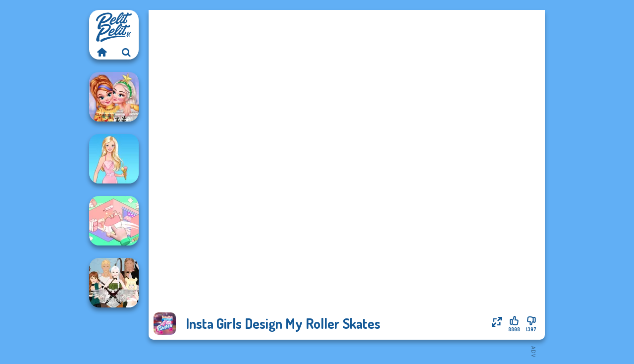

--- FILE ---
content_type: text/html
request_url: https://www.pelitpelit.fi/peli/insta-girls-design-my-roller-skates
body_size: 7205
content:
<!doctype html><html lang="fi" dir="ltr"><head> <title>Insta Girls Design My Roller Skates | Pelitpelit.fi</title> <link rel="shortcut icon" type="image/x-icon" href="https://www.pelitpelit.fi/images/favicon.svg" /> <meta name="viewport" content="width=device-width, initial-scale=1.0, minimal-ui, shrink-to-fit=no viewport-fit=cover" /> <base href="https://www.pelitpelit.fi/" /> <link rel="canonical" href="https://www.pelitpelit.fi/peli/insta-girls-design-my-roller-skates" /> <meta http-equiv="Content-Type" content="text/html; charset=utf-8" /> <meta name="description" content="Piditkö Insta Girls Design My Roller Skates? Kokeile muita pelejä Pelitpelit.fi, kategoriasta pukeutumispelit!"/> <meta name="keywords" content="insta girls design my roller skates, barbie pelit, koristelu pelit, pukeutumispelit, pelitpelitfi, tyttjen pelit"/> <meta name="theme-color" content="#145997" > <link rel="alternate" hreflang="tr" href="https://www.eniyioyunlar.com/oyun/insta-girls-design-my-roller-skates" /> <link rel="alternate" hreflang="it" href="https://www.giochi123.it/gioco/insta-girls-design-my-roller-skates" /> <link rel="alternate" hreflang="de" href="https://www.gratisspiele.at/spiel/entwerfen-sie-meine-rollschuhe" /> <link rel="alternate" hreflang="sv" href="https://www.hetaspel.se/spel/insta-girls-design-my-roller-skates" /> <link rel="alternate" hreflang="pl" href="https://www.igry.pl/gra/insta-girls-design-my-roller-skates" /> <link rel="alternate" hreflang="hu" href="https://www.jatekokjatekok.hu/játék/insta-girls-design-my-roller-skates" /> <link rel="alternate" hreflang="fr" href="https://www.jeuxjeux.fr/jeu/insta-girls-design-my-roller-skates" /> <link rel="alternate" hreflang="ro" href="https://www.jocurigratuite.ro/joc/decoraza-mi-patinele-cu-rotile" /> <link rel="alternate" hreflang="pt" href="https://www.jogos.com.br/jogo/insta-girls-design-my-roller-skates" /> <link rel="alternate" hreflang="es-ar" href="https://www.juegos.com.ar/juego/disenar-mis-patines" /> <link rel="alternate" hreflang="es" href="https://www.juegosgratis.es/juego/disenar-mis-patines" /> <link rel="alternate" hreflang="fi" href="https://www.pelitpelit.fi/peli/insta-girls-design-my-roller-skates" /> <link rel="alternate" hreflang="nl" href="https://www.spelletjes.io/spel/insta-girls-design-my-roller-skates" /> <link rel="alternate" hreflang="no" href="https://www.spillespille.no/spill/insta-girls-design-my-roller-skates" /> <link rel="alternate" hreflang="da" href="https://www.spilo.dk/spil/insta-girls-design-my-roller-skates" /> <link rel="alternate" hreflang="ar" href="https://www.supergames.com/ar/لعبة/insta-girls-design-my-roller-skates" /> <link rel="alternate" hreflang="en" href="https://www.supergames.com/en/game/insta-girls-design-my-roller-skates" /> <link rel="alternate" href="https://www.supergames.com/en/game/insta-girls-design-my-roller-skates" hreflang="x-default" /> <link rel="alternate" hreflang="th" href="https://www.supergames.com/th/เกม/insta-girls-design-my-roller-skates" /> <link rel="preload" href="https://fonts.googleapis.com/css2?family=Dosis:wght@400;600;700&amp;family=Open+Sans:ital,wght@0,400;1,700&amp;display=swap" as="style" onload="this.onload=null;this.rel='stylesheet'"><noscript><link rel="stylesheet" href="https://fonts.googleapis.com/css2?family=Dosis:wght@400;600;700&amp;family=Open+Sans:ital,wght@0,400;1,700&amp;display=swap"></noscript> <link rel="preload" href="https://www.pelitpelit.fi/css/simple-scrollbar.css?v=1.221" as="style" onload="this.onload=null;this.rel='stylesheet'"><noscript><link rel="stylesheet" href="https://www.pelitpelit.fi/css/simple-scrollbar.css?v=1.221"></noscript> <link rel="preload" href="https://www.pelitpelit.fi/css/fontello.css?v=1.224" as="style" onload="this.onload=null;this.rel='stylesheet'"><noscript><link rel="stylesheet" href="https://www.pelitpelit.fi/css/fontello.css?v=1.224"></noscript> <link href="https://www.pelitpelit.fi/css/style.css?v=1.282" rel="stylesheet" type="text/css" /> <meta property="og:title" content="Insta Girls Design My Roller Skates | Pelitpelit.fi"> <meta property="og:description" content="Piditkö Insta Girls Design My Roller Skates? Kokeile muita pelejä Pelitpelit.fi, kategoriasta pukeutumispelit!"> <meta property="og:image" content="https://assets.bitent.com/images/games/thumbs/insta_girls_design_my_roller_skates_60cb02d28673d.png"> <meta property="og:image:alt" content="Insta Girls Design My Roller Skates | Pelitpelit.fi"> <meta property="og:type" content="game"> <meta property="og:url" content="https://www.pelitpelit.fi/peli/insta-girls-design-my-roller-skates"> <meta name="twitter:image" content="https://assets.bitent.com/images/games/thumbs/insta_girls_design_my_roller_skates_60cb02d28673d.png"> <script>(function(w,d,s,l,i){w[l]=w[l]||[];w[l].push({'gtm.start':
new Date().getTime(),event:'gtm.js'});var f=d.getElementsByTagName(s)[0],
j=d.createElement(s),dl=l!='dataLayer'?'&l='+l:'';j.async=true;j.src=
'https://www.googletagmanager.com/gtm.js?id='+i+dl;f.parentNode.insertBefore(j,f);
})(window,document,'script','dataLayer','GTM-PW9JPHH');</script> </head><body> <noscript><iframe src="https://www.googletagmanager.com/ns.html?id=GTM-PW9JPHH"
height="0" width="0" style="display:none;visibility:hidden"></iframe></noscript> <script type="application/ld+json"> [ { "@context":"https://schema.org", "@type":"SoftwareApplication", "name":"Insta Girls Design My Roller Skates", "url":"https://www.pelitpelit.fi/peli/insta-girls-design-my-roller-skates", "description":"Piditkö Insta Girls Design My Roller Skates? Kokeile muita pelejä Pelitpelit.fi, kategoriasta pukeutumispelit!", "applicationCategory":"GameApplication", "operatingSystem":"any", "image": [ "https://assets.bitent.com/images/games/thumbs/ik/100x100/insta_girls_design_my_roller_skates_60cb02d28673d.png", "https://assets.bitent.com/images/games/thumbs/ik/217x217/insta_girls_design_my_roller_skates_big_60d9db4bb994e.png", "https://assets.bitent.com/images/games/thumbs/ik/334x334/insta_girls_design_my_roller_skates_big_60d9db4bb994e.png" ], "author":{ "@type":"Organization", "name":"Egirlgames.net" }, "aggregateRating":{ "@type":"AggregateRating", "worstRating":1, "bestRating":5, "ratingValue":4.45, "ratingCount":10205 }, "offers":{ "@type":"Offer", "category":"free", "price":0, "priceCurrency":"EUR" } } ,{ "@context":"https://schema.org", "@type":"BreadcrumbList", "itemListElement":[ {"@type":"ListItem","position":1,"name":"Pelit","item":"https://www.pelitpelit.fi/"}, {"@type":"ListItem","position":2,"name":"Tyttöjen pelit","item":"https://www.pelitpelit.fi/tyttojen-pelit"}, {"@type":"ListItem","position":3,"name":"Kauneuspelit","item":"https://www.pelitpelit.fi/kauneuspelit"}, {"@type":"ListItem","position":4,"name":"Pukeutumispelit","item":"https://www.pelitpelit.fi/pukeutumispelit"} ] } ] </script> <div class="overlay"></div> <div class="container"> <div class="default-container game-page-container"> <div class="centered-container"> <div class="game-container"> <div class="main-game"> <div class="clearfix"> <div class="main-game-content" id="main-game-content" style="height: 665px"> <div class="game-iframe-container" id="main-game" style="height:600px;"> <iframe data-src="https://bitent.com/html5/insta_girls_design_my_roller_skates/" data-width="800" data-height="600" data-top="0" data-left="0" data-force-size="0" data-original-width="800" data-original-height="600" style="width:800px;height:600px;top:0px;left:0px" frameborder="0" class="game-iframe"> </iframe> </div> <div class="game-details"> <picture> <source type="image/avif" srcset="https://assets.bitent.com/images/games/thumbs/ik/100x100/insta_girls_design_my_roller_skates_60cb02d28673d.avif 1x, https://assets.bitent.com/images/games/thumbs/ik/200x200/insta_girls_design_my_roller_skates_60cb02d28673d.avif 2x"> <source type="image/webp" srcset="https://assets.bitent.com/images/games/thumbs/ik/100x100/insta_girls_design_my_roller_skates_60cb02d28673d.webp 1x, https://assets.bitent.com/images/games/thumbs/ik/200x200/insta_girls_design_my_roller_skates_60cb02d28673d.webp 2x"> <source type="image/png" srcset="https://assets.bitent.com/images/games/thumbs/ik/100x100/insta_girls_design_my_roller_skates_60cb02d28673d.png 1x, https://assets.bitent.com/images/games/thumbs/ik/200x200/insta_girls_design_my_roller_skates_60cb02d28673d.png 2x"> <img src="https://assets.bitent.com/images/games/thumbs/ik/100x100/insta_girls_design_my_roller_skates_60cb02d28673d.png" alt="Insta Girls Design My Roller Skates" loading="lazy" class="game-thumb-small" width="45" height="45"> </picture> <h1>Insta Girls Design My Roller Skates</h1> <div class="rating clearfix" id="rating" data-game-id="23697"> <div class="thumbs-down" id="thumbs-down" title="Dislike"> <i class="icon-thumbs-down"></i> <span>1397</span> </div> <div class="thumbs-up" id="thumbs-up" title="Like"> <i class="icon-thumbs-up"></i> <span>8808</span> </div> <div class="game-fullscreen" id="game-fullscreen" title="Fullscreen"> <i class="icon-resize-full"></i> </div> </div> </div> </div> <div class="related-games clearfix"> <div class="grid-thumb logo game-logo-related"> <div class="logo-thumb"> <a href="https://www.pelitpelit.fi/" class="logo-image"> <img src="https://www.pelitpelit.fi/images/logo.svg" alt="Pelitpelit.fi" width="90" height="90"> </a> <div class="logo-icons clearfix"> <a href="https://www.pelitpelit.fi/" class="logo-home" aria-label="Pelitpelit.fi"> <i class="icon-home"></i> </a> <a class="logo-search" href="#" aria-label="Etsi pelejä"> <i class="icon-search"></i> </a> </div></div></div> <a class="thumb grid-thumb " href="https://www.pelitpelit.fi/peli/new-christmas-sweater-design" title="New Christmas Sweater Design" data-game-id="23354"> <span class="thumb-container"> <picture> <source type="image/avif" srcset="https://assets.bitent.com/images/games/thumbs/ik/100x100/_5fcbdd7623290.avif 1x, https://assets.bitent.com/images/games/thumbs/ik/200x200/_5fcbdd7623290.avif 2x"> <source type="image/webp" srcset="https://assets.bitent.com/images/games/thumbs/ik/100x100/_5fcbdd7623290.webp 1x, https://assets.bitent.com/images/games/thumbs/ik/200x200/_5fcbdd7623290.webp 2x"> <source type="image/png" srcset="https://assets.bitent.com/images/games/thumbs/ik/100x100/_5fcbdd7623290.png 1x, https://assets.bitent.com/images/games/thumbs/ik/200x200/_5fcbdd7623290.png 2x"> <img src="https://assets.bitent.com/images/games/thumbs/ik/100x100/_5fcbdd7623290.png" alt="Thumbnail for New Christmas Sweater Design" width="100" height="100" loading="lazy"> </picture> <span class="thumb-name">New Christmas Sweater Design</span> </span></a> <a class="thumb grid-thumb " href="https://www.pelitpelit.fi/peli/barbie" title="Barbie" data-game-id="25376"> <span class="thumb-container"> <picture> <source type="image/avif" srcset="https://assets.bitent.com/images/games/thumbs/ik/100x100/barbie_68c055a8af9c4.avif 1x, https://assets.bitent.com/images/games/thumbs/ik/200x200/barbie_68c055a8af9c4.avif 2x"> <source type="image/webp" srcset="https://assets.bitent.com/images/games/thumbs/ik/100x100/barbie_68c055a8af9c4.webp 1x, https://assets.bitent.com/images/games/thumbs/ik/200x200/barbie_68c055a8af9c4.webp 2x"> <source type="image/png" srcset="https://assets.bitent.com/images/games/thumbs/ik/100x100/barbie_68c055a8af9c4.png 1x, https://assets.bitent.com/images/games/thumbs/ik/200x200/barbie_68c055a8af9c4.png 2x"> <img src="https://assets.bitent.com/images/games/thumbs/ik/100x100/barbie_68c055a8af9c4.png" alt="Thumbnail for Barbie" width="100" height="100" loading="lazy"> </picture> <span class="thumb-name">Barbie</span> </span></a> <a class="thumb grid-thumb " href="https://www.pelitpelit.fi/peli/organization-princess" title="Organization Princess" data-game-id="24915"> <span class="thumb-container"> <picture> <source type="image/avif" srcset="https://assets.bitent.com/images/games/thumbs/ik/100x100/organization_princess_659efd8ee7339.avif 1x, https://assets.bitent.com/images/games/thumbs/ik/200x200/organization_princess_659efd8ee7339.avif 2x"> <source type="image/webp" srcset="https://assets.bitent.com/images/games/thumbs/ik/100x100/organization_princess_659efd8ee7339.webp 1x, https://assets.bitent.com/images/games/thumbs/ik/200x200/organization_princess_659efd8ee7339.webp 2x"> <source type="image/png" srcset="https://assets.bitent.com/images/games/thumbs/ik/100x100/organization_princess_659efd8ee7339.png 1x, https://assets.bitent.com/images/games/thumbs/ik/200x200/organization_princess_659efd8ee7339.png 2x"> <img src="https://assets.bitent.com/images/games/thumbs/ik/100x100/organization_princess_659efd8ee7339.png" alt="Thumbnail for Organization Princess" width="100" height="100" loading="lazy"> </picture> <span class="thumb-name">Organization Princess</span> </span></a> <a class="thumb grid-thumb thumb-disabled-mobile" href="https://www.pelitpelit.fi/peli/ascension-chapter-2" title="Ascension Chapter 2" data-game-id="24568"> <span class="thumb-container"> <picture> <source type="image/avif" srcset="https://assets.bitent.com/images/games/thumbs/ik/100x100/ascension_chapter_2_6480fce4f23d8.avif 1x, https://assets.bitent.com/images/games/thumbs/ik/200x200/ascension_chapter_2_6480fce4f23d8.avif 2x"> <source type="image/webp" srcset="https://assets.bitent.com/images/games/thumbs/ik/100x100/ascension_chapter_2_6480fce4f23d8.webp 1x, https://assets.bitent.com/images/games/thumbs/ik/200x200/ascension_chapter_2_6480fce4f23d8.webp 2x"> <source type="image/png" srcset="https://assets.bitent.com/images/games/thumbs/ik/100x100/ascension_chapter_2_6480fce4f23d8.png 1x, https://assets.bitent.com/images/games/thumbs/ik/200x200/ascension_chapter_2_6480fce4f23d8.png 2x"> <img src="https://assets.bitent.com/images/games/thumbs/ik/100x100/ascension_chapter_2_6480fce4f23d8.png" alt="Thumbnail for Ascension Chapter 2" width="100" height="100" loading="lazy"> </picture> <span class="thumb-name">Ascension Chapter 2</span> </span></a> </div> <a href="#" class="play-mobile-game "> <picture> <source type="image/avif" srcset="https://assets.bitent.com/images/games/thumbs/ik/100x100/insta_girls_design_my_roller_skates_60cb02d28673d.avif 1x, https://assets.bitent.com/images/games/thumbs/ik/200x200/insta_girls_design_my_roller_skates_60cb02d28673d.avif 2x"> <source type="image/webp" srcset="https://assets.bitent.com/images/games/thumbs/ik/100x100/insta_girls_design_my_roller_skates_60cb02d28673d.webp 1x, https://assets.bitent.com/images/games/thumbs/ik/200x200/insta_girls_design_my_roller_skates_60cb02d28673d.webp 2x"> <source type="image/png" srcset="https://assets.bitent.com/images/games/thumbs/ik/100x100/insta_girls_design_my_roller_skates_60cb02d28673d.png 1x, https://assets.bitent.com/images/games/thumbs/ik/200x200/insta_girls_design_my_roller_skates_60cb02d28673d.png 2x"> <img src="https://assets.bitent.com/images/games/thumbs/ik/100x100/insta_girls_design_my_roller_skates_60cb02d28673d.png" alt="Insta Girls Design My Roller Skates" loading="lazy" class="game-thumb-small"> </picture> <div class="play-mobile-center play-action"> <i class="icon-play"></i> <span>Klikkaa toistaaksesi</span> </div> <div class="play-mobile-center play-action-disabled"> <span>Tämä peli ei ole saatavilla mobiililaitteissa</span> </div> </a> <div class="mobile-logo" id="mobile-logo"> <a href="#"> <img src="https://www.pelitpelit.fi/images/logo.svg" alt="Pelitpelit.fi" width="100" height="100"> </a> </div> <div class="mobile-rotate" data-enabled="false"> <img src="https://www.pelitpelit.fi/images/mobile-rotate-icon.svg" alt="rotate phone"> </div> </div> </div> <div class="game-ad-right ad-vertical"> <div class="ad-container"> <script async src="https://pagead2.googlesyndication.com/pagead/js/adsbygoogle.js?client=ca-pub-9356207906254964" crossorigin="anonymous"></script><ins class="adsbygoogle" style="display:inline-block;width:300px;height:600px" data-ad-client="ca-pub-9356207906254964" data-ad-slot="2317794195"></ins><script> (adsbygoogle = window.adsbygoogle || []).push({});</script> </div> </div> <div class="game-ad-bottom ad-horizontal"> <div class="ad-container"> <script async src="https://pagead2.googlesyndication.com/pagead/js/adsbygoogle.js?client=ca-pub-9356207906254964" crossorigin="anonymous"></script><ins class="adsbygoogle" style="display:inline-block;width:728px;height:90px" data-ad-client="ca-pub-9356207906254964" data-ad-slot="9319301293"></ins><script> (adsbygoogle = window.adsbygoogle || []).push({});</script> </div> </div> <div class="clearfix game-other-thumbs"> <div class="logo-thumb"> <a href="https://www.pelitpelit.fi/" class="logo-image"> <img src="https://www.pelitpelit.fi/images/logo.svg" alt="Pelitpelit.fi" width="90" height="90"> </a> <div class="logo-icons clearfix"> <a href="https://www.pelitpelit.fi/" class="logo-home" aria-label="Pelitpelit.fi"> <i class="icon-home"></i> </a> <a class="logo-search" href="#" aria-label="Etsi pelejä"> <i class="icon-search"></i> </a> </div></div> <a class="thumb game-thumb " href="https://www.pelitpelit.fi/peli/babs-spring-wedding" title="Babs&#039; Spring Wedding" data-game-id="24546"> <span class="thumb-container"> <picture> <source type="image/avif" srcset="https://assets.bitent.com/images/games/thumbs/ik/100x100/babs_spring_wedding_6452894a164d7.avif 1x, https://assets.bitent.com/images/games/thumbs/ik/200x200/babs_spring_wedding_6452894a164d7.avif 2x"> <source type="image/webp" srcset="https://assets.bitent.com/images/games/thumbs/ik/100x100/babs_spring_wedding_6452894a164d7.webp 1x, https://assets.bitent.com/images/games/thumbs/ik/200x200/babs_spring_wedding_6452894a164d7.webp 2x"> <source type="image/png" srcset="https://assets.bitent.com/images/games/thumbs/ik/100x100/babs_spring_wedding_6452894a164d7.png 1x, https://assets.bitent.com/images/games/thumbs/ik/200x200/babs_spring_wedding_6452894a164d7.png 2x"> <img src="https://assets.bitent.com/images/games/thumbs/ik/100x100/babs_spring_wedding_6452894a164d7.png" alt="Thumbnail for Babs&#039; Spring Wedding" width="100" height="100" loading="lazy"> </picture> <span class="thumb-name">Babs&#039; Spring Wedding</span> </span></a> <a class="thumb game-thumb " href="https://www.pelitpelit.fi/peli/toca-boca-everything-unlocked" title="Toca Boca Everything Unlocked" data-game-id="25124"> <span class="thumb-container"> <picture> <source type="image/avif" srcset="https://assets.bitent.com/images/games/thumbs/ik/100x100/toca_boca_everything_unlocked_6704458b723f6.avif 1x, https://assets.bitent.com/images/games/thumbs/ik/200x200/toca_boca_everything_unlocked_6704458b723f6.avif 2x"> <source type="image/webp" srcset="https://assets.bitent.com/images/games/thumbs/ik/100x100/toca_boca_everything_unlocked_6704458b723f6.webp 1x, https://assets.bitent.com/images/games/thumbs/ik/200x200/toca_boca_everything_unlocked_6704458b723f6.webp 2x"> <source type="image/png" srcset="https://assets.bitent.com/images/games/thumbs/ik/100x100/toca_boca_everything_unlocked_6704458b723f6.png 1x, https://assets.bitent.com/images/games/thumbs/ik/200x200/toca_boca_everything_unlocked_6704458b723f6.png 2x"> <img src="https://assets.bitent.com/images/games/thumbs/ik/100x100/toca_boca_everything_unlocked_6704458b723f6.png" alt="Thumbnail for Toca Boca Everything Unlocked" width="100" height="100" loading="lazy"> </picture> <span class="thumb-name">Toca Boca Everything Unlocked</span> </span></a> <a class="thumb game-thumb " href="https://www.pelitpelit.fi/peli/three-of-us" title="Three of Us" data-game-id="25144"> <span class="thumb-container"> <picture> <source type="image/avif" srcset="https://assets.bitent.com/images/games/thumbs/ik/100x100/three_of_us_672156849ead3.avif 1x, https://assets.bitent.com/images/games/thumbs/ik/200x200/three_of_us_672156849ead3.avif 2x"> <source type="image/webp" srcset="https://assets.bitent.com/images/games/thumbs/ik/100x100/three_of_us_672156849ead3.webp 1x, https://assets.bitent.com/images/games/thumbs/ik/200x200/three_of_us_672156849ead3.webp 2x"> <source type="image/png" srcset="https://assets.bitent.com/images/games/thumbs/ik/100x100/three_of_us_672156849ead3.png 1x, https://assets.bitent.com/images/games/thumbs/ik/200x200/three_of_us_672156849ead3.png 2x"> <img src="https://assets.bitent.com/images/games/thumbs/ik/100x100/three_of_us_672156849ead3.png" alt="Thumbnail for Three of Us" width="100" height="100" loading="lazy"> </picture> <span class="thumb-name">Three of Us</span> </span></a> <a class="thumb game-thumb " href="https://www.pelitpelit.fi/peli/bffs-vs-bullies-fashion-rivalry" title="BFFs Vs Bullies: Fashion Rivalry" data-game-id="24816"> <span class="thumb-container"> <picture> <source type="image/avif" srcset="https://assets.bitent.com/images/games/thumbs/ik/100x100/bffs_vs_bullies_fashion_rivalry_65624d35de53e.avif 1x, https://assets.bitent.com/images/games/thumbs/ik/200x200/bffs_vs_bullies_fashion_rivalry_65624d35de53e.avif 2x"> <source type="image/webp" srcset="https://assets.bitent.com/images/games/thumbs/ik/100x100/bffs_vs_bullies_fashion_rivalry_65624d35de53e.webp 1x, https://assets.bitent.com/images/games/thumbs/ik/200x200/bffs_vs_bullies_fashion_rivalry_65624d35de53e.webp 2x"> <source type="image/png" srcset="https://assets.bitent.com/images/games/thumbs/ik/100x100/bffs_vs_bullies_fashion_rivalry_65624d35de53e.png 1x, https://assets.bitent.com/images/games/thumbs/ik/200x200/bffs_vs_bullies_fashion_rivalry_65624d35de53e.png 2x"> <img src="https://assets.bitent.com/images/games/thumbs/ik/100x100/bffs_vs_bullies_fashion_rivalry_65624d35de53e.png" alt="Thumbnail for BFFs Vs Bullies: Fashion Rivalry" width="100" height="100" loading="lazy"> </picture> <span class="thumb-name">BFFs Vs Bullies: Fashion Rival...</span> </span></a> <a class="thumb game-thumb " href="https://www.pelitpelit.fi/peli/lees-dress-up-and-deco" title="Lee&#039;s Dress Up and Deco" data-game-id="25150"> <span class="thumb-container"> <picture> <source type="image/avif" srcset="https://assets.bitent.com/images/games/thumbs/ik/100x100/lees_dress_up_and_deco_672cfb0a45912.avif 1x, https://assets.bitent.com/images/games/thumbs/ik/200x200/lees_dress_up_and_deco_672cfb0a45912.avif 2x"> <source type="image/webp" srcset="https://assets.bitent.com/images/games/thumbs/ik/100x100/lees_dress_up_and_deco_672cfb0a45912.webp 1x, https://assets.bitent.com/images/games/thumbs/ik/200x200/lees_dress_up_and_deco_672cfb0a45912.webp 2x"> <source type="image/png" srcset="https://assets.bitent.com/images/games/thumbs/ik/100x100/lees_dress_up_and_deco_672cfb0a45912.png 1x, https://assets.bitent.com/images/games/thumbs/ik/200x200/lees_dress_up_and_deco_672cfb0a45912.png 2x"> <img src="https://assets.bitent.com/images/games/thumbs/ik/100x100/lees_dress_up_and_deco_672cfb0a45912.png" alt="Thumbnail for Lee&#039;s Dress Up and Deco" width="100" height="100" loading="lazy"> </picture> <span class="thumb-name">Lee&#039;s Dress Up and Deco</span> </span></a> <a class="thumb game-thumb " href="https://www.pelitpelit.fi/peli/farmcore" title="Farmcore" data-game-id="25374"> <span class="thumb-container"> <picture> <source type="image/avif" srcset="https://assets.bitent.com/images/games/thumbs/ik/100x100/farmcore_68b6e3095af37.avif 1x, https://assets.bitent.com/images/games/thumbs/ik/200x200/farmcore_68b6e3095af37.avif 2x"> <source type="image/webp" srcset="https://assets.bitent.com/images/games/thumbs/ik/100x100/farmcore_68b6e3095af37.webp 1x, https://assets.bitent.com/images/games/thumbs/ik/200x200/farmcore_68b6e3095af37.webp 2x"> <source type="image/png" srcset="https://assets.bitent.com/images/games/thumbs/ik/100x100/farmcore_68b6e3095af37.png 1x, https://assets.bitent.com/images/games/thumbs/ik/200x200/farmcore_68b6e3095af37.png 2x"> <img src="https://assets.bitent.com/images/games/thumbs/ik/100x100/farmcore_68b6e3095af37.png" alt="Thumbnail for Farmcore" width="100" height="100" loading="lazy"> </picture> <span class="thumb-name">Farmcore</span> </span></a> <a class="thumb game-thumb " href="https://www.pelitpelit.fi/peli/ellies-morning-routine" title="Ellie&#039;s Morning Routine" data-game-id="25213"> <span class="thumb-container"> <picture> <source type="image/avif" srcset="https://assets.bitent.com/images/games/thumbs/ik/100x100/ellies_morning_routine_679b26d03a81e.avif 1x, https://assets.bitent.com/images/games/thumbs/ik/200x200/ellies_morning_routine_679b26d03a81e.avif 2x"> <source type="image/webp" srcset="https://assets.bitent.com/images/games/thumbs/ik/100x100/ellies_morning_routine_679b26d03a81e.webp 1x, https://assets.bitent.com/images/games/thumbs/ik/200x200/ellies_morning_routine_679b26d03a81e.webp 2x"> <source type="image/png" srcset="https://assets.bitent.com/images/games/thumbs/ik/100x100/ellies_morning_routine_679b26d03a81e.png 1x, https://assets.bitent.com/images/games/thumbs/ik/200x200/ellies_morning_routine_679b26d03a81e.png 2x"> <img src="https://assets.bitent.com/images/games/thumbs/ik/100x100/ellies_morning_routine_679b26d03a81e.png" alt="Thumbnail for Ellie&#039;s Morning Routine" width="100" height="100" loading="lazy"> </picture> <span class="thumb-name">Ellie&#039;s Morning Routine</span> </span></a> <a class="thumb game-thumb thumb-disabled-mobile" href="https://www.pelitpelit.fi/peli/asmr-tattoo-treatment" title="ASMR Tattoo Treatment" data-game-id="25382"> <span class="thumb-container"> <picture> <source type="image/avif" srcset="https://assets.bitent.com/images/games/thumbs/ik/100x100/asmr_tattoo_treatment_68d449e3230f0.avif 1x, https://assets.bitent.com/images/games/thumbs/ik/200x200/asmr_tattoo_treatment_68d449e3230f0.avif 2x"> <source type="image/webp" srcset="https://assets.bitent.com/images/games/thumbs/ik/100x100/asmr_tattoo_treatment_68d449e3230f0.webp 1x, https://assets.bitent.com/images/games/thumbs/ik/200x200/asmr_tattoo_treatment_68d449e3230f0.webp 2x"> <source type="image/png" srcset="https://assets.bitent.com/images/games/thumbs/ik/100x100/asmr_tattoo_treatment_68d449e3230f0.png 1x, https://assets.bitent.com/images/games/thumbs/ik/200x200/asmr_tattoo_treatment_68d449e3230f0.png 2x"> <img src="https://assets.bitent.com/images/games/thumbs/ik/100x100/asmr_tattoo_treatment_68d449e3230f0.png" alt="Thumbnail for ASMR Tattoo Treatment" width="100" height="100" loading="lazy"> </picture> <span class="thumb-name">ASMR Tattoo Treatment</span> </span></a> <a class="grid-thumb thumb grid-w-double thumb-category" href="https://www.pelitpelit.fi/barbie-pelit" title="Barbie pelit"> <span class="thumb-container"> <span class="thumb-category-image"> <picture> <source type="image/avif" srcset="https://assets.bitent.com/images/categories/ik/100x100/5f860f104d1a2-barbie.avif 1x, https://assets.bitent.com/images/categories/ik/200x200/5f860f104d1a2-barbie.avif 2x"> <source type="image/webp" srcset="https://assets.bitent.com/images/categories/ik/100x100/5f860f104d1a2-barbie.webp 1x, https://assets.bitent.com/images/categories/ik/200x200/5f860f104d1a2-barbie.webp 2x"> <source type="image/png" srcset="https://assets.bitent.com/images/categories/ik/100x100/5f860f104d1a2-barbie.png 1x, https://assets.bitent.com/images/categories/ik/200x200/5f860f104d1a2-barbie.png 2x"> <img src="https://assets.bitent.com/images/categories/ik/100x100/5f860f104d1a2-barbie.png" alt="Thumbnail for Barbie pelit" width="100" height="100" loading="lazy"> </picture> </span> <span class="thumb-category-name"> <span>Barbie pelit</span> </span> </span></a> <a class="grid-thumb thumb grid-w-double thumb-category" href="https://www.pelitpelit.fi/pukeutumispelit" title="Pukeutumispelit"> <span class="thumb-container"> <span class="thumb-category-image"> <picture> <source type="image/avif" srcset="https://assets.bitent.com/images/categories/ik/100x100/61eeda8416df2-dressup.avif 1x, https://assets.bitent.com/images/categories/ik/200x200/61eeda8416df2-dressup.avif 2x"> <source type="image/webp" srcset="https://assets.bitent.com/images/categories/ik/100x100/61eeda8416df2-dressup.webp 1x, https://assets.bitent.com/images/categories/ik/200x200/61eeda8416df2-dressup.webp 2x"> <source type="image/png" srcset="https://assets.bitent.com/images/categories/ik/100x100/61eeda8416df2-dressup.png 1x, https://assets.bitent.com/images/categories/ik/200x200/61eeda8416df2-dressup.png 2x"> <img src="https://assets.bitent.com/images/categories/ik/100x100/61eeda8416df2-dressup.png" alt="Thumbnail for Pukeutumispelit" width="100" height="100" loading="lazy"> </picture> </span> <span class="thumb-category-name"> <span>Pukeutumispelit</span> </span> </span></a> <a class="grid-thumb thumb grid-w-double thumb-category" href="https://www.pelitpelit.fi/kynsien-pelit" title="Kynsien pelit"> <span class="thumb-container"> <span class="thumb-category-image"> <picture> <source type="image/avif" srcset="https://assets.bitent.com/images/categories/ik/100x100/5fbad6ad445a8-nails.avif 1x, https://assets.bitent.com/images/categories/ik/200x200/5fbad6ad445a8-nails.avif 2x"> <source type="image/webp" srcset="https://assets.bitent.com/images/categories/ik/100x100/5fbad6ad445a8-nails.webp 1x, https://assets.bitent.com/images/categories/ik/200x200/5fbad6ad445a8-nails.webp 2x"> <source type="image/png" srcset="https://assets.bitent.com/images/categories/ik/100x100/5fbad6ad445a8-nails.png 1x, https://assets.bitent.com/images/categories/ik/200x200/5fbad6ad445a8-nails.png 2x"> <img src="https://assets.bitent.com/images/categories/ik/100x100/5fbad6ad445a8-nails.png" alt="Thumbnail for Kynsien pelit" width="100" height="100" loading="lazy"> </picture> </span> <span class="thumb-category-name"> <span>Kynsien pelit</span> </span> </span></a> <a class="grid-thumb thumb grid-w-double thumb-category" href="https://www.pelitpelit.fi/ever-after-high-pelit" title="Ever After High pelit"> <span class="thumb-container"> <span class="thumb-category-image"> <picture> <source type="image/avif" srcset="https://assets.bitent.com/images/categories/ik/100x100/64105edeace55-ever_after_high.avif 1x, https://assets.bitent.com/images/categories/ik/200x200/64105edeace55-ever_after_high.avif 2x"> <source type="image/webp" srcset="https://assets.bitent.com/images/categories/ik/100x100/64105edeace55-ever_after_high.webp 1x, https://assets.bitent.com/images/categories/ik/200x200/64105edeace55-ever_after_high.webp 2x"> <source type="image/png" srcset="https://assets.bitent.com/images/categories/ik/100x100/64105edeace55-ever_after_high.png 1x, https://assets.bitent.com/images/categories/ik/200x200/64105edeace55-ever_after_high.png 2x"> <img src="https://assets.bitent.com/images/categories/ik/100x100/64105edeace55-ever_after_high.png" alt="Thumbnail for Ever After High pelit" width="100" height="100" loading="lazy"> </picture> </span> <span class="thumb-category-name"> <span>Ever After High pelit</span> </span> </span></a> <a class="grid-thumb thumb grid-w-double thumb-category" href="https://www.pelitpelit.fi/kauneus-pelit" title="Kauneus pelit"> <span class="thumb-container"> <span class="thumb-category-image"> <picture> <source type="image/avif" srcset="https://assets.bitent.com/images/categories/ik/100x100/5fb7ba4da3aed-facial.avif 1x, https://assets.bitent.com/images/categories/ik/200x200/5fb7ba4da3aed-facial.avif 2x"> <source type="image/webp" srcset="https://assets.bitent.com/images/categories/ik/100x100/5fb7ba4da3aed-facial.webp 1x, https://assets.bitent.com/images/categories/ik/200x200/5fb7ba4da3aed-facial.webp 2x"> <source type="image/png" srcset="https://assets.bitent.com/images/categories/ik/100x100/5fb7ba4da3aed-facial.png 1x, https://assets.bitent.com/images/categories/ik/200x200/5fb7ba4da3aed-facial.png 2x"> <img src="https://assets.bitent.com/images/categories/ik/100x100/5fb7ba4da3aed-facial.png" alt="Thumbnail for Kauneus pelit" width="100" height="100" loading="lazy"> </picture> </span> <span class="thumb-category-name"> <span>Kauneus pelit</span> </span> </span></a> <a class="grid-thumb thumb grid-w-double thumb-category" href="https://www.pelitpelit.fi/ystavanpaiva-pelit" title="Ystävänpäivä pelit"> <span class="thumb-container"> <span class="thumb-category-image"> <picture> <source type="image/avif" srcset="https://assets.bitent.com/images/categories/ik/100x100/64484a4033ef8-valentines_day.avif 1x, https://assets.bitent.com/images/categories/ik/200x200/64484a4033ef8-valentines_day.avif 2x"> <source type="image/webp" srcset="https://assets.bitent.com/images/categories/ik/100x100/64484a4033ef8-valentines_day.webp 1x, https://assets.bitent.com/images/categories/ik/200x200/64484a4033ef8-valentines_day.webp 2x"> <source type="image/png" srcset="https://assets.bitent.com/images/categories/ik/100x100/64484a4033ef8-valentines_day.png 1x, https://assets.bitent.com/images/categories/ik/200x200/64484a4033ef8-valentines_day.png 2x"> <img src="https://assets.bitent.com/images/categories/ik/100x100/64484a4033ef8-valentines_day.png" alt="Thumbnail for Ystävänpäivä pelit" width="100" height="100" loading="lazy"> </picture> </span> <span class="thumb-category-name"> <span>Ystävänpäivä pelit</span> </span> </span></a> <a class="grid-thumb thumb grid-w-double thumb-category" href="https://www.pelitpelit.fi/laakaripelit" title="Lääkäripelit"> <span class="thumb-container"> <span class="thumb-category-image"> <picture> <source type="image/avif" srcset="https://assets.bitent.com/images/categories/ik/100x100/6448e2e46ad15-doctor.avif 1x, https://assets.bitent.com/images/categories/ik/200x200/6448e2e46ad15-doctor.avif 2x"> <source type="image/webp" srcset="https://assets.bitent.com/images/categories/ik/100x100/6448e2e46ad15-doctor.webp 1x, https://assets.bitent.com/images/categories/ik/200x200/6448e2e46ad15-doctor.webp 2x"> <source type="image/png" srcset="https://assets.bitent.com/images/categories/ik/100x100/6448e2e46ad15-doctor.png 1x, https://assets.bitent.com/images/categories/ik/200x200/6448e2e46ad15-doctor.png 2x"> <img src="https://assets.bitent.com/images/categories/ik/100x100/6448e2e46ad15-doctor.png" alt="Thumbnail for Lääkäripelit" width="100" height="100" loading="lazy"> </picture> </span> <span class="thumb-category-name"> <span>Lääkäripelit</span> </span> </span></a> <a class="grid-thumb thumb grid-w-double thumb-category" href="https://www.pelitpelit.fi/koristelu-pelit" title="Koristelu pelit"> <span class="thumb-container"> <span class="thumb-category-image"> <picture> <source type="image/avif" srcset="https://assets.bitent.com/images/categories/ik/100x100/6447e391057d8-decoration.avif 1x, https://assets.bitent.com/images/categories/ik/200x200/6447e391057d8-decoration.avif 2x"> <source type="image/webp" srcset="https://assets.bitent.com/images/categories/ik/100x100/6447e391057d8-decoration.webp 1x, https://assets.bitent.com/images/categories/ik/200x200/6447e391057d8-decoration.webp 2x"> <source type="image/png" srcset="https://assets.bitent.com/images/categories/ik/100x100/6447e391057d8-decoration.png 1x, https://assets.bitent.com/images/categories/ik/200x200/6447e391057d8-decoration.png 2x"> <img src="https://assets.bitent.com/images/categories/ik/100x100/6447e391057d8-decoration.png" alt="Thumbnail for Koristelu pelit" width="100" height="100" loading="lazy"> </picture> </span> <span class="thumb-category-name"> <span>Koristelu pelit</span> </span> </span></a> </div> <div class="game-text text-container text-justify"> <ul class="breadcrumbs"> <li> <a href="https://www.pelitpelit.fi/">Pelit</a> </li> <li> <a href="https://www.pelitpelit.fi/tyttojen-pelit">Tyttöjen pelit</a> </li> <li> <a href="https://www.pelitpelit.fi/kauneuspelit">Kauneuspelit</a> </li> <li> <a href="https://www.pelitpelit.fi/pukeutumispelit">Pukeutumispelit</a> </li> </ul> <h2>Insta Girls Design My Roller Skates</h2> <p>Astu maailmaan Insta Girls Design My Roller Skates ja unohda kaikki huolesi! Pelitpelit.fi löydät paljon samanlaisia kokemuksia, jotka tuovat sinulle paljon hauskan pitoa ja rentoutumista päivääsi. Kokeile nyt yhtä parhaista pukeutumispelit!</p><p>Mikä voisi olla hauskempaa kuin omien rullaluistinten koristelu? Sää on täydellinen, jotta voit viedä ne ulos pyörähtämään ja pitää hauskaa ystävien kanssa! Ystävistä puheen ollen, nämä prinsessat kokoontuvat työpajassa suunnittelemaan rullaluistimia, ja sinun kannattaa liittyä heihin! Voit valita niin monista väreistä ja painatuksista, puhumattakaan lisävarusteista, joilla voit tehdä luistimistasi todella ainutlaatuiset! Tarvitset myös rullaluistintytön asun, joten tutustu vaatekaappeihin ja kokeile muutamaa!</p><h3>Samanlaisia pelejä:</h3> <p>Pidätkö Insta Girls Design My Roller Skates? Kokeile samanlaista peliä alla olevista: <ul> <li><a href="https://www.pelitpelit.fi/peli/insta-girls-summer-bright" title="Insta Girls Summer Bright">Insta Girls Summer Bright</a></li> <li><a href="https://www.pelitpelit.fi/peli/insta-girls-hypebae" title="Insta Girls #hypebae">Insta Girls #hypebae</a></li> </ul> </p> <h3><strong>Ohjeet:</strong></h3> <p> <ul> <li>Käytä hiiren vasenta painiketta tai napauta näyttöä, jos käytät älypuhelinta.</li> </ul> </p> <p>Kokeile muita ilmaisia pelejä kategoriasta pukeutumispelit saadaksesi tuoreen ja unohtumattoman kokemuksen!</p><h3>Tätä peliä voi pelata sekä tietokoneella että mobiililaitteilla.</h3> <div class="game-categories"> <a href="https://www.pelitpelit.fi/tyttojen-pelit" title="Tyttöjen pelit">Tyttöjen pelit</a> <a href="https://www.pelitpelit.fi/barbie-pelit" title="Barbie pelit">Barbie pelit</a> <a href="https://www.pelitpelit.fi/koristelu-pelit" title="Koristelu pelit">Koristelu pelit</a> <a href="https://www.pelitpelit.fi/kauneuspelit" title="Kauneuspelit">Kauneuspelit</a> <a href="https://www.pelitpelit.fi/pukeutumispelit" title="Pukeutumispelit">Pukeutumispelit</a> </div> </div> </div> </div> <div id="scroll-top" class="scroll-top bounce"> <div class="scroll-top-content"> <i class="icon icon-left-open"></i> </div> </div> <div class="modal" id="game-feedback-modal"> <div class="modal-container"> <div class="modal-close">×</div> <div class="modal-content game-feedback"> <p>Kiitos palautteesta ja että autat meitä parantamaan {sivuston nimi}!</p> <div class="contact-form-message" id="game-feedback-message"></div> <p><strong>Mistä et pitänyt Insta Girls Design My Roller Skates?</strong></p> <form id="game-feedback"> <input type="hidden" name="game" value="Insta Girls Design My Roller Skates"> <input type="hidden" name="site" value="Pelitpelit.fi"> <input type="hidden" name="url" value="https://www.pelitpelit.fi/peli/insta-girls-design-my-roller-skates"> <div class="game-feedback-row"> <label for="feedback-dislike" class="custom-radio"> Älä pidä <input name="feedback" type="radio" id="feedback-dislike" value="dislike"> <span class="checkmark"></span> </label> </div> <div class="game-feedback-row"> <label for="feedback-error" class="custom-radio"> Yksi tai useampi virhe <input name="feedback" type="radio" id="feedback-error" value="error"> <span class="checkmark"></span> </label> </div> <div class="game-feedback-row"> <label for="feedback-message">Kerro meille lisää</label> <textarea name="message" id="feedback-message" cols="30" rows="10"></textarea> </div> <div class="g-recaptcha" data-sitekey="6LerR_4SAAAAAHdGEMB48HLG11Wo77Wg8MRbelPb" data-type="image" id="captcha" data-error-message="Captcha virhe"></div> <div class="text-right"> <button type="submit" class="btn btn-main" disabled>Lähetä</button> </div> </form> </div> </div> </div> <div class="grid-full-width grid-footer"> <footer> <div class="clearfix"> <ul class="float-left"> <li><a href="https://www.pelitpelit.fi/games">Ilmaisia pelejä sivustollesi</a></li> <li><a href="https://www.pelitpelit.fi/page/contact">Ota meihin yhteyttä</a></li> <li><a href="https://www.pelitpelit.fi/page/privacy-policy">Tietosuojakäytäntö</a></li> </ul> <div class="language float-right"> <img src="https://www.pelitpelit.fi/images/countries/finland.svg" alt="Finland"/> <div class="languages"> <ul> <li> <a href="https://www.jocurigratuite.ro/joc/decoraza-mi-patinele-cu-rotile" title="Decoraza-mi patinele cu rotile"> <img src="https://www.pelitpelit.fi/images/countries/romania.svg" alt="Decoraza-mi patinele cu rotile" loading="lazy"/> </a> </li> <li> <a href="https://www.gratisspiele.at/spiel/entwerfen-sie-meine-rollschuhe" title="Entwerfen Sie meine Rollschuhe"> <img src="https://www.pelitpelit.fi/images/countries/austria.svg" alt="Entwerfen Sie meine Rollschuhe" loading="lazy"/> </a> </li> <li> <a href="https://www.juegosgratis.es/juego/disenar-mis-patines" title="Diseñar mis patines"> <img src="https://www.pelitpelit.fi/images/countries/spain.svg" alt="Diseñar mis patines" loading="lazy"/> </a> </li> <li> <a href="https://www.jeuxjeux.fr/jeu/insta-girls-design-my-roller-skates" title="Insta Girls Design My Roller Skates"> <img src="https://www.pelitpelit.fi/images/countries/france.svg" alt="Insta Girls Design My Roller Skates" loading="lazy"/> </a> </li> <li> <a href="https://www.supergames.com/en/game/insta-girls-design-my-roller-skates" title="Insta Girls Design My Roller Skates"> <img src="https://www.pelitpelit.fi/images/countries/united-states.svg" alt="Insta Girls Design My Roller Skates" loading="lazy"/> </a> </li> <li> <a href="https://www.jatekokjatekok.hu/játék/insta-girls-design-my-roller-skates" title="Insta Girls Design My Roller Skates"> <img src="https://www.pelitpelit.fi/images/countries/hungary.svg" alt="Insta Girls Design My Roller Skates" loading="lazy"/> </a> </li> <li> <a href="https://www.pelitpelit.fi/peli/insta-girls-design-my-roller-skates" title="Insta Girls Design My Roller Skates"> <img src="https://www.pelitpelit.fi/images/countries/finland.svg" alt="Insta Girls Design My Roller Skates" loading="lazy"/> </a> </li> <li> <a href="https://www.spillespille.no/spill/insta-girls-design-my-roller-skates" title="Insta Girls Design My Roller Skates"> <img src="https://www.pelitpelit.fi/images/countries/norway.svg" alt="Insta Girls Design My Roller Skates" loading="lazy"/> </a> </li> <li> <a href="https://www.igry.pl/gra/insta-girls-design-my-roller-skates" title="Insta Girls Design My Roller Skates"> <img src="https://www.pelitpelit.fi/images/countries/poland.svg" alt="Insta Girls Design My Roller Skates" loading="lazy"/> </a> </li> <li> <a href="https://www.eniyioyunlar.com/oyun/insta-girls-design-my-roller-skates" title="Insta Girls Design My Roller Skates"> <img src="https://www.pelitpelit.fi/images/countries/turkey.svg" alt="Insta Girls Design My Roller Skates" loading="lazy"/> </a> </li> <li> <a href="https://www.jogos.com.br/jogo/insta-girls-design-my-roller-skates" title="Insta Girls Design My Roller Skates"> <img src="https://www.pelitpelit.fi/images/countries/brazil.svg" alt="Insta Girls Design My Roller Skates" loading="lazy"/> </a> </li> <li> <a href="https://www.juegos.com.ar/juego/disenar-mis-patines" title="Diseñar mis patines"> <img src="https://www.pelitpelit.fi/images/countries/argentina.svg" alt="Diseñar mis patines" loading="lazy"/> </a> </li> <li> <a href="https://www.supergames.com/ar/لعبة/insta-girls-design-my-roller-skates" title="Insta Girls Design My Roller Skates"> <img src="https://www.pelitpelit.fi/images/countries/arab-league.svg" alt="Insta Girls Design My Roller Skates" loading="lazy"/> </a> </li> <li> <a href="https://www.giochi123.it/gioco/insta-girls-design-my-roller-skates" title="Insta Girls Design My Roller Skates"> <img src="https://www.pelitpelit.fi/images/countries/italy.svg" alt="Insta Girls Design My Roller Skates" loading="lazy"/> </a> </li> <li> <a href="https://www.spilo.dk/spil/insta-girls-design-my-roller-skates" title="Insta Girls Design My Roller Skates"> <img src="https://www.pelitpelit.fi/images/countries/denmark.svg" alt="Insta Girls Design My Roller Skates" loading="lazy"/> </a> </li> <li> <a href="https://www.spelletjes.io/spel/insta-girls-design-my-roller-skates" title="Insta Girls Design My Roller Skates"> <img src="https://www.pelitpelit.fi/images/countries/netherlands.svg" alt="Insta Girls Design My Roller Skates" loading="lazy"/> </a> </li> <li> <a href="https://www.hetaspel.se/spel/insta-girls-design-my-roller-skates" title="Insta Girls Design My Roller Skates"> <img src="https://www.pelitpelit.fi/images/countries/sweden.svg" alt="Insta Girls Design My Roller Skates" loading="lazy"/> </a> </li> <li> <a href="https://www.supergames.com/th/เกม/insta-girls-design-my-roller-skates" title="Insta Girls Design My Roller Skates"> <img src="https://www.pelitpelit.fi/images/countries/thailand.svg" alt="Insta Girls Design My Roller Skates" loading="lazy"/> </a> </li> </ul> </div> </div> </div></footer> </div> </div> </div> <script src="https://www.google.com/recaptcha/api.js?hl=fi" async defer></script> <aside class="sidebar-search" > <form id="search-form" class="search-form" autocomplete="off"> <div class="search-input"> <input type="text" name="search" placeholder="Mitä pelejä etsit?" autocomplete="off"> <i class="icon-search search-input-icon"></i> </div> </form> <div class="search-close-icon"> <i class="icon-left-open"></i> </div> <div id="games-found-container"> <h2 id="search-results-title" class="grid-full-width title">Löydetyt pelit:</h2> <div class="search-results-container" ss-container> <div id="search-results" class="grid-container search-results"> </div> </div> </div> <div id="no-games-container" class="no-games-container"> <h2 id="no-search-results-title" class="grid-full-width title">Pelejä ei löytynyt!</h2> </div> <div id="search-default-thumbs-container"> <h2 class="grid-full-width title" id="search-popular-played-title">Suositut pelit</h2> <div class="search-popular-container"> <div id="search-popular-games" class="grid-container search-results"> </div> </div> <div id="search-recently-played"> <h2 class="grid-full-width title" id="search-recently-played-title">Äskettäin pelatut pelit</h2> <div class="search-recent-container"> <div id="search-recent-games" class="grid-container search-results"> </div> </div> </div> </div></aside> <script src="https://www.pelitpelit.fi/js/jquery-1.11.0.min.js?v=1.202" type="text/javascript"></script> <script src="https://www.pelitpelit.fi/js/jquery.cookie.js?v=1.202" type="text/javascript"></script> <script src="https://www.pelitpelit.fi/js/simple-scrollbar.min.js?v=1.206"></script> <script src="https://www.pelitpelit.fi/js/scripts.js?v=1.2091" type="text/javascript"></script> <script src="https://www.pelitpelit.fi/js/site.js?v=1.2049" type="text/javascript"></script> <script> function showGame(){ const $gameIframe = $('.game-iframe'); const $gameUnavailabl = $('.game-unavailable'); const gameUrl = $gameIframe.data("src"); $gameIframe.attr("src", gameUrl); $gameUnavailabl.show(); } gameHit(23697); </script> <script> showPreroll=false; showGame(); </script> <script defer src="https://static.cloudflareinsights.com/beacon.min.js/vcd15cbe7772f49c399c6a5babf22c1241717689176015" integrity="sha512-ZpsOmlRQV6y907TI0dKBHq9Md29nnaEIPlkf84rnaERnq6zvWvPUqr2ft8M1aS28oN72PdrCzSjY4U6VaAw1EQ==" data-cf-beacon='{"version":"2024.11.0","token":"17eadd6a32924fb4a892d3ab28cc4cca","r":1,"server_timing":{"name":{"cfCacheStatus":true,"cfEdge":true,"cfExtPri":true,"cfL4":true,"cfOrigin":true,"cfSpeedBrain":true},"location_startswith":null}}' crossorigin="anonymous"></script>
</body></html>

--- FILE ---
content_type: text/html
request_url: https://bitent.com/html5/insta_girls_design_my_roller_skates/
body_size: 434
content:
<!DOCTYPE html>
<html>
    <head>
        <meta content="Insta Girls Design My Roller Skates" property="og:title" />
        <script src="//bitent.com/lock_html5/initGame.js"></script>
        <meta charset="utf-8" />
        <meta name="viewport" content="width=device-width, initial-scale=1, maximum-scale=1, minimum-scale=1, user-scalable=no" />
        <title>Insta Girls Design My Roller Skates</title>
        <script type="text/javascript" src="vendor/phaser.min.js"></script>
        <style>
            body {
                margin: 0;
                padding: 0;
                background-color: #ffffff;
            }

            #theGame {
                width: 100%;
                height: 100%;
                position: absolute;
                overflow: hidden;
            }
        </style>
    </head>
    <body>
        <div id='theGame'></div>
        <script src="states/game.js"></script>
        <script src="states/titlescreen.js"></script>
        <script src="states/levelselect.js"></script>
        <script src="states/endscreen.js"></script>
        <script src="settingfile.js"></script>
        <script src="app.js"></script>
    <script defer src="https://static.cloudflareinsights.com/beacon.min.js/vcd15cbe7772f49c399c6a5babf22c1241717689176015" integrity="sha512-ZpsOmlRQV6y907TI0dKBHq9Md29nnaEIPlkf84rnaERnq6zvWvPUqr2ft8M1aS28oN72PdrCzSjY4U6VaAw1EQ==" data-cf-beacon='{"version":"2024.11.0","token":"639b076f1d1c4bbb864ad52dea04893d","server_timing":{"name":{"cfCacheStatus":true,"cfEdge":true,"cfExtPri":true,"cfL4":true,"cfOrigin":true,"cfSpeedBrain":true},"location_startswith":null}}' crossorigin="anonymous"></script>
</body>
</html>

--- FILE ---
content_type: text/html; charset=utf-8
request_url: https://www.google.com/recaptcha/api2/anchor?ar=1&k=6LerR_4SAAAAAHdGEMB48HLG11Wo77Wg8MRbelPb&co=aHR0cHM6Ly93d3cucGVsaXRwZWxpdC5maTo0NDM.&hl=fi&type=image&v=PoyoqOPhxBO7pBk68S4YbpHZ&size=normal&anchor-ms=20000&execute-ms=30000&cb=4s8pt46cme9w
body_size: 49322
content:
<!DOCTYPE HTML><html dir="ltr" lang="fi"><head><meta http-equiv="Content-Type" content="text/html; charset=UTF-8">
<meta http-equiv="X-UA-Compatible" content="IE=edge">
<title>reCAPTCHA</title>
<style type="text/css">
/* cyrillic-ext */
@font-face {
  font-family: 'Roboto';
  font-style: normal;
  font-weight: 400;
  font-stretch: 100%;
  src: url(//fonts.gstatic.com/s/roboto/v48/KFO7CnqEu92Fr1ME7kSn66aGLdTylUAMa3GUBHMdazTgWw.woff2) format('woff2');
  unicode-range: U+0460-052F, U+1C80-1C8A, U+20B4, U+2DE0-2DFF, U+A640-A69F, U+FE2E-FE2F;
}
/* cyrillic */
@font-face {
  font-family: 'Roboto';
  font-style: normal;
  font-weight: 400;
  font-stretch: 100%;
  src: url(//fonts.gstatic.com/s/roboto/v48/KFO7CnqEu92Fr1ME7kSn66aGLdTylUAMa3iUBHMdazTgWw.woff2) format('woff2');
  unicode-range: U+0301, U+0400-045F, U+0490-0491, U+04B0-04B1, U+2116;
}
/* greek-ext */
@font-face {
  font-family: 'Roboto';
  font-style: normal;
  font-weight: 400;
  font-stretch: 100%;
  src: url(//fonts.gstatic.com/s/roboto/v48/KFO7CnqEu92Fr1ME7kSn66aGLdTylUAMa3CUBHMdazTgWw.woff2) format('woff2');
  unicode-range: U+1F00-1FFF;
}
/* greek */
@font-face {
  font-family: 'Roboto';
  font-style: normal;
  font-weight: 400;
  font-stretch: 100%;
  src: url(//fonts.gstatic.com/s/roboto/v48/KFO7CnqEu92Fr1ME7kSn66aGLdTylUAMa3-UBHMdazTgWw.woff2) format('woff2');
  unicode-range: U+0370-0377, U+037A-037F, U+0384-038A, U+038C, U+038E-03A1, U+03A3-03FF;
}
/* math */
@font-face {
  font-family: 'Roboto';
  font-style: normal;
  font-weight: 400;
  font-stretch: 100%;
  src: url(//fonts.gstatic.com/s/roboto/v48/KFO7CnqEu92Fr1ME7kSn66aGLdTylUAMawCUBHMdazTgWw.woff2) format('woff2');
  unicode-range: U+0302-0303, U+0305, U+0307-0308, U+0310, U+0312, U+0315, U+031A, U+0326-0327, U+032C, U+032F-0330, U+0332-0333, U+0338, U+033A, U+0346, U+034D, U+0391-03A1, U+03A3-03A9, U+03B1-03C9, U+03D1, U+03D5-03D6, U+03F0-03F1, U+03F4-03F5, U+2016-2017, U+2034-2038, U+203C, U+2040, U+2043, U+2047, U+2050, U+2057, U+205F, U+2070-2071, U+2074-208E, U+2090-209C, U+20D0-20DC, U+20E1, U+20E5-20EF, U+2100-2112, U+2114-2115, U+2117-2121, U+2123-214F, U+2190, U+2192, U+2194-21AE, U+21B0-21E5, U+21F1-21F2, U+21F4-2211, U+2213-2214, U+2216-22FF, U+2308-230B, U+2310, U+2319, U+231C-2321, U+2336-237A, U+237C, U+2395, U+239B-23B7, U+23D0, U+23DC-23E1, U+2474-2475, U+25AF, U+25B3, U+25B7, U+25BD, U+25C1, U+25CA, U+25CC, U+25FB, U+266D-266F, U+27C0-27FF, U+2900-2AFF, U+2B0E-2B11, U+2B30-2B4C, U+2BFE, U+3030, U+FF5B, U+FF5D, U+1D400-1D7FF, U+1EE00-1EEFF;
}
/* symbols */
@font-face {
  font-family: 'Roboto';
  font-style: normal;
  font-weight: 400;
  font-stretch: 100%;
  src: url(//fonts.gstatic.com/s/roboto/v48/KFO7CnqEu92Fr1ME7kSn66aGLdTylUAMaxKUBHMdazTgWw.woff2) format('woff2');
  unicode-range: U+0001-000C, U+000E-001F, U+007F-009F, U+20DD-20E0, U+20E2-20E4, U+2150-218F, U+2190, U+2192, U+2194-2199, U+21AF, U+21E6-21F0, U+21F3, U+2218-2219, U+2299, U+22C4-22C6, U+2300-243F, U+2440-244A, U+2460-24FF, U+25A0-27BF, U+2800-28FF, U+2921-2922, U+2981, U+29BF, U+29EB, U+2B00-2BFF, U+4DC0-4DFF, U+FFF9-FFFB, U+10140-1018E, U+10190-1019C, U+101A0, U+101D0-101FD, U+102E0-102FB, U+10E60-10E7E, U+1D2C0-1D2D3, U+1D2E0-1D37F, U+1F000-1F0FF, U+1F100-1F1AD, U+1F1E6-1F1FF, U+1F30D-1F30F, U+1F315, U+1F31C, U+1F31E, U+1F320-1F32C, U+1F336, U+1F378, U+1F37D, U+1F382, U+1F393-1F39F, U+1F3A7-1F3A8, U+1F3AC-1F3AF, U+1F3C2, U+1F3C4-1F3C6, U+1F3CA-1F3CE, U+1F3D4-1F3E0, U+1F3ED, U+1F3F1-1F3F3, U+1F3F5-1F3F7, U+1F408, U+1F415, U+1F41F, U+1F426, U+1F43F, U+1F441-1F442, U+1F444, U+1F446-1F449, U+1F44C-1F44E, U+1F453, U+1F46A, U+1F47D, U+1F4A3, U+1F4B0, U+1F4B3, U+1F4B9, U+1F4BB, U+1F4BF, U+1F4C8-1F4CB, U+1F4D6, U+1F4DA, U+1F4DF, U+1F4E3-1F4E6, U+1F4EA-1F4ED, U+1F4F7, U+1F4F9-1F4FB, U+1F4FD-1F4FE, U+1F503, U+1F507-1F50B, U+1F50D, U+1F512-1F513, U+1F53E-1F54A, U+1F54F-1F5FA, U+1F610, U+1F650-1F67F, U+1F687, U+1F68D, U+1F691, U+1F694, U+1F698, U+1F6AD, U+1F6B2, U+1F6B9-1F6BA, U+1F6BC, U+1F6C6-1F6CF, U+1F6D3-1F6D7, U+1F6E0-1F6EA, U+1F6F0-1F6F3, U+1F6F7-1F6FC, U+1F700-1F7FF, U+1F800-1F80B, U+1F810-1F847, U+1F850-1F859, U+1F860-1F887, U+1F890-1F8AD, U+1F8B0-1F8BB, U+1F8C0-1F8C1, U+1F900-1F90B, U+1F93B, U+1F946, U+1F984, U+1F996, U+1F9E9, U+1FA00-1FA6F, U+1FA70-1FA7C, U+1FA80-1FA89, U+1FA8F-1FAC6, U+1FACE-1FADC, U+1FADF-1FAE9, U+1FAF0-1FAF8, U+1FB00-1FBFF;
}
/* vietnamese */
@font-face {
  font-family: 'Roboto';
  font-style: normal;
  font-weight: 400;
  font-stretch: 100%;
  src: url(//fonts.gstatic.com/s/roboto/v48/KFO7CnqEu92Fr1ME7kSn66aGLdTylUAMa3OUBHMdazTgWw.woff2) format('woff2');
  unicode-range: U+0102-0103, U+0110-0111, U+0128-0129, U+0168-0169, U+01A0-01A1, U+01AF-01B0, U+0300-0301, U+0303-0304, U+0308-0309, U+0323, U+0329, U+1EA0-1EF9, U+20AB;
}
/* latin-ext */
@font-face {
  font-family: 'Roboto';
  font-style: normal;
  font-weight: 400;
  font-stretch: 100%;
  src: url(//fonts.gstatic.com/s/roboto/v48/KFO7CnqEu92Fr1ME7kSn66aGLdTylUAMa3KUBHMdazTgWw.woff2) format('woff2');
  unicode-range: U+0100-02BA, U+02BD-02C5, U+02C7-02CC, U+02CE-02D7, U+02DD-02FF, U+0304, U+0308, U+0329, U+1D00-1DBF, U+1E00-1E9F, U+1EF2-1EFF, U+2020, U+20A0-20AB, U+20AD-20C0, U+2113, U+2C60-2C7F, U+A720-A7FF;
}
/* latin */
@font-face {
  font-family: 'Roboto';
  font-style: normal;
  font-weight: 400;
  font-stretch: 100%;
  src: url(//fonts.gstatic.com/s/roboto/v48/KFO7CnqEu92Fr1ME7kSn66aGLdTylUAMa3yUBHMdazQ.woff2) format('woff2');
  unicode-range: U+0000-00FF, U+0131, U+0152-0153, U+02BB-02BC, U+02C6, U+02DA, U+02DC, U+0304, U+0308, U+0329, U+2000-206F, U+20AC, U+2122, U+2191, U+2193, U+2212, U+2215, U+FEFF, U+FFFD;
}
/* cyrillic-ext */
@font-face {
  font-family: 'Roboto';
  font-style: normal;
  font-weight: 500;
  font-stretch: 100%;
  src: url(//fonts.gstatic.com/s/roboto/v48/KFO7CnqEu92Fr1ME7kSn66aGLdTylUAMa3GUBHMdazTgWw.woff2) format('woff2');
  unicode-range: U+0460-052F, U+1C80-1C8A, U+20B4, U+2DE0-2DFF, U+A640-A69F, U+FE2E-FE2F;
}
/* cyrillic */
@font-face {
  font-family: 'Roboto';
  font-style: normal;
  font-weight: 500;
  font-stretch: 100%;
  src: url(//fonts.gstatic.com/s/roboto/v48/KFO7CnqEu92Fr1ME7kSn66aGLdTylUAMa3iUBHMdazTgWw.woff2) format('woff2');
  unicode-range: U+0301, U+0400-045F, U+0490-0491, U+04B0-04B1, U+2116;
}
/* greek-ext */
@font-face {
  font-family: 'Roboto';
  font-style: normal;
  font-weight: 500;
  font-stretch: 100%;
  src: url(//fonts.gstatic.com/s/roboto/v48/KFO7CnqEu92Fr1ME7kSn66aGLdTylUAMa3CUBHMdazTgWw.woff2) format('woff2');
  unicode-range: U+1F00-1FFF;
}
/* greek */
@font-face {
  font-family: 'Roboto';
  font-style: normal;
  font-weight: 500;
  font-stretch: 100%;
  src: url(//fonts.gstatic.com/s/roboto/v48/KFO7CnqEu92Fr1ME7kSn66aGLdTylUAMa3-UBHMdazTgWw.woff2) format('woff2');
  unicode-range: U+0370-0377, U+037A-037F, U+0384-038A, U+038C, U+038E-03A1, U+03A3-03FF;
}
/* math */
@font-face {
  font-family: 'Roboto';
  font-style: normal;
  font-weight: 500;
  font-stretch: 100%;
  src: url(//fonts.gstatic.com/s/roboto/v48/KFO7CnqEu92Fr1ME7kSn66aGLdTylUAMawCUBHMdazTgWw.woff2) format('woff2');
  unicode-range: U+0302-0303, U+0305, U+0307-0308, U+0310, U+0312, U+0315, U+031A, U+0326-0327, U+032C, U+032F-0330, U+0332-0333, U+0338, U+033A, U+0346, U+034D, U+0391-03A1, U+03A3-03A9, U+03B1-03C9, U+03D1, U+03D5-03D6, U+03F0-03F1, U+03F4-03F5, U+2016-2017, U+2034-2038, U+203C, U+2040, U+2043, U+2047, U+2050, U+2057, U+205F, U+2070-2071, U+2074-208E, U+2090-209C, U+20D0-20DC, U+20E1, U+20E5-20EF, U+2100-2112, U+2114-2115, U+2117-2121, U+2123-214F, U+2190, U+2192, U+2194-21AE, U+21B0-21E5, U+21F1-21F2, U+21F4-2211, U+2213-2214, U+2216-22FF, U+2308-230B, U+2310, U+2319, U+231C-2321, U+2336-237A, U+237C, U+2395, U+239B-23B7, U+23D0, U+23DC-23E1, U+2474-2475, U+25AF, U+25B3, U+25B7, U+25BD, U+25C1, U+25CA, U+25CC, U+25FB, U+266D-266F, U+27C0-27FF, U+2900-2AFF, U+2B0E-2B11, U+2B30-2B4C, U+2BFE, U+3030, U+FF5B, U+FF5D, U+1D400-1D7FF, U+1EE00-1EEFF;
}
/* symbols */
@font-face {
  font-family: 'Roboto';
  font-style: normal;
  font-weight: 500;
  font-stretch: 100%;
  src: url(//fonts.gstatic.com/s/roboto/v48/KFO7CnqEu92Fr1ME7kSn66aGLdTylUAMaxKUBHMdazTgWw.woff2) format('woff2');
  unicode-range: U+0001-000C, U+000E-001F, U+007F-009F, U+20DD-20E0, U+20E2-20E4, U+2150-218F, U+2190, U+2192, U+2194-2199, U+21AF, U+21E6-21F0, U+21F3, U+2218-2219, U+2299, U+22C4-22C6, U+2300-243F, U+2440-244A, U+2460-24FF, U+25A0-27BF, U+2800-28FF, U+2921-2922, U+2981, U+29BF, U+29EB, U+2B00-2BFF, U+4DC0-4DFF, U+FFF9-FFFB, U+10140-1018E, U+10190-1019C, U+101A0, U+101D0-101FD, U+102E0-102FB, U+10E60-10E7E, U+1D2C0-1D2D3, U+1D2E0-1D37F, U+1F000-1F0FF, U+1F100-1F1AD, U+1F1E6-1F1FF, U+1F30D-1F30F, U+1F315, U+1F31C, U+1F31E, U+1F320-1F32C, U+1F336, U+1F378, U+1F37D, U+1F382, U+1F393-1F39F, U+1F3A7-1F3A8, U+1F3AC-1F3AF, U+1F3C2, U+1F3C4-1F3C6, U+1F3CA-1F3CE, U+1F3D4-1F3E0, U+1F3ED, U+1F3F1-1F3F3, U+1F3F5-1F3F7, U+1F408, U+1F415, U+1F41F, U+1F426, U+1F43F, U+1F441-1F442, U+1F444, U+1F446-1F449, U+1F44C-1F44E, U+1F453, U+1F46A, U+1F47D, U+1F4A3, U+1F4B0, U+1F4B3, U+1F4B9, U+1F4BB, U+1F4BF, U+1F4C8-1F4CB, U+1F4D6, U+1F4DA, U+1F4DF, U+1F4E3-1F4E6, U+1F4EA-1F4ED, U+1F4F7, U+1F4F9-1F4FB, U+1F4FD-1F4FE, U+1F503, U+1F507-1F50B, U+1F50D, U+1F512-1F513, U+1F53E-1F54A, U+1F54F-1F5FA, U+1F610, U+1F650-1F67F, U+1F687, U+1F68D, U+1F691, U+1F694, U+1F698, U+1F6AD, U+1F6B2, U+1F6B9-1F6BA, U+1F6BC, U+1F6C6-1F6CF, U+1F6D3-1F6D7, U+1F6E0-1F6EA, U+1F6F0-1F6F3, U+1F6F7-1F6FC, U+1F700-1F7FF, U+1F800-1F80B, U+1F810-1F847, U+1F850-1F859, U+1F860-1F887, U+1F890-1F8AD, U+1F8B0-1F8BB, U+1F8C0-1F8C1, U+1F900-1F90B, U+1F93B, U+1F946, U+1F984, U+1F996, U+1F9E9, U+1FA00-1FA6F, U+1FA70-1FA7C, U+1FA80-1FA89, U+1FA8F-1FAC6, U+1FACE-1FADC, U+1FADF-1FAE9, U+1FAF0-1FAF8, U+1FB00-1FBFF;
}
/* vietnamese */
@font-face {
  font-family: 'Roboto';
  font-style: normal;
  font-weight: 500;
  font-stretch: 100%;
  src: url(//fonts.gstatic.com/s/roboto/v48/KFO7CnqEu92Fr1ME7kSn66aGLdTylUAMa3OUBHMdazTgWw.woff2) format('woff2');
  unicode-range: U+0102-0103, U+0110-0111, U+0128-0129, U+0168-0169, U+01A0-01A1, U+01AF-01B0, U+0300-0301, U+0303-0304, U+0308-0309, U+0323, U+0329, U+1EA0-1EF9, U+20AB;
}
/* latin-ext */
@font-face {
  font-family: 'Roboto';
  font-style: normal;
  font-weight: 500;
  font-stretch: 100%;
  src: url(//fonts.gstatic.com/s/roboto/v48/KFO7CnqEu92Fr1ME7kSn66aGLdTylUAMa3KUBHMdazTgWw.woff2) format('woff2');
  unicode-range: U+0100-02BA, U+02BD-02C5, U+02C7-02CC, U+02CE-02D7, U+02DD-02FF, U+0304, U+0308, U+0329, U+1D00-1DBF, U+1E00-1E9F, U+1EF2-1EFF, U+2020, U+20A0-20AB, U+20AD-20C0, U+2113, U+2C60-2C7F, U+A720-A7FF;
}
/* latin */
@font-face {
  font-family: 'Roboto';
  font-style: normal;
  font-weight: 500;
  font-stretch: 100%;
  src: url(//fonts.gstatic.com/s/roboto/v48/KFO7CnqEu92Fr1ME7kSn66aGLdTylUAMa3yUBHMdazQ.woff2) format('woff2');
  unicode-range: U+0000-00FF, U+0131, U+0152-0153, U+02BB-02BC, U+02C6, U+02DA, U+02DC, U+0304, U+0308, U+0329, U+2000-206F, U+20AC, U+2122, U+2191, U+2193, U+2212, U+2215, U+FEFF, U+FFFD;
}
/* cyrillic-ext */
@font-face {
  font-family: 'Roboto';
  font-style: normal;
  font-weight: 900;
  font-stretch: 100%;
  src: url(//fonts.gstatic.com/s/roboto/v48/KFO7CnqEu92Fr1ME7kSn66aGLdTylUAMa3GUBHMdazTgWw.woff2) format('woff2');
  unicode-range: U+0460-052F, U+1C80-1C8A, U+20B4, U+2DE0-2DFF, U+A640-A69F, U+FE2E-FE2F;
}
/* cyrillic */
@font-face {
  font-family: 'Roboto';
  font-style: normal;
  font-weight: 900;
  font-stretch: 100%;
  src: url(//fonts.gstatic.com/s/roboto/v48/KFO7CnqEu92Fr1ME7kSn66aGLdTylUAMa3iUBHMdazTgWw.woff2) format('woff2');
  unicode-range: U+0301, U+0400-045F, U+0490-0491, U+04B0-04B1, U+2116;
}
/* greek-ext */
@font-face {
  font-family: 'Roboto';
  font-style: normal;
  font-weight: 900;
  font-stretch: 100%;
  src: url(//fonts.gstatic.com/s/roboto/v48/KFO7CnqEu92Fr1ME7kSn66aGLdTylUAMa3CUBHMdazTgWw.woff2) format('woff2');
  unicode-range: U+1F00-1FFF;
}
/* greek */
@font-face {
  font-family: 'Roboto';
  font-style: normal;
  font-weight: 900;
  font-stretch: 100%;
  src: url(//fonts.gstatic.com/s/roboto/v48/KFO7CnqEu92Fr1ME7kSn66aGLdTylUAMa3-UBHMdazTgWw.woff2) format('woff2');
  unicode-range: U+0370-0377, U+037A-037F, U+0384-038A, U+038C, U+038E-03A1, U+03A3-03FF;
}
/* math */
@font-face {
  font-family: 'Roboto';
  font-style: normal;
  font-weight: 900;
  font-stretch: 100%;
  src: url(//fonts.gstatic.com/s/roboto/v48/KFO7CnqEu92Fr1ME7kSn66aGLdTylUAMawCUBHMdazTgWw.woff2) format('woff2');
  unicode-range: U+0302-0303, U+0305, U+0307-0308, U+0310, U+0312, U+0315, U+031A, U+0326-0327, U+032C, U+032F-0330, U+0332-0333, U+0338, U+033A, U+0346, U+034D, U+0391-03A1, U+03A3-03A9, U+03B1-03C9, U+03D1, U+03D5-03D6, U+03F0-03F1, U+03F4-03F5, U+2016-2017, U+2034-2038, U+203C, U+2040, U+2043, U+2047, U+2050, U+2057, U+205F, U+2070-2071, U+2074-208E, U+2090-209C, U+20D0-20DC, U+20E1, U+20E5-20EF, U+2100-2112, U+2114-2115, U+2117-2121, U+2123-214F, U+2190, U+2192, U+2194-21AE, U+21B0-21E5, U+21F1-21F2, U+21F4-2211, U+2213-2214, U+2216-22FF, U+2308-230B, U+2310, U+2319, U+231C-2321, U+2336-237A, U+237C, U+2395, U+239B-23B7, U+23D0, U+23DC-23E1, U+2474-2475, U+25AF, U+25B3, U+25B7, U+25BD, U+25C1, U+25CA, U+25CC, U+25FB, U+266D-266F, U+27C0-27FF, U+2900-2AFF, U+2B0E-2B11, U+2B30-2B4C, U+2BFE, U+3030, U+FF5B, U+FF5D, U+1D400-1D7FF, U+1EE00-1EEFF;
}
/* symbols */
@font-face {
  font-family: 'Roboto';
  font-style: normal;
  font-weight: 900;
  font-stretch: 100%;
  src: url(//fonts.gstatic.com/s/roboto/v48/KFO7CnqEu92Fr1ME7kSn66aGLdTylUAMaxKUBHMdazTgWw.woff2) format('woff2');
  unicode-range: U+0001-000C, U+000E-001F, U+007F-009F, U+20DD-20E0, U+20E2-20E4, U+2150-218F, U+2190, U+2192, U+2194-2199, U+21AF, U+21E6-21F0, U+21F3, U+2218-2219, U+2299, U+22C4-22C6, U+2300-243F, U+2440-244A, U+2460-24FF, U+25A0-27BF, U+2800-28FF, U+2921-2922, U+2981, U+29BF, U+29EB, U+2B00-2BFF, U+4DC0-4DFF, U+FFF9-FFFB, U+10140-1018E, U+10190-1019C, U+101A0, U+101D0-101FD, U+102E0-102FB, U+10E60-10E7E, U+1D2C0-1D2D3, U+1D2E0-1D37F, U+1F000-1F0FF, U+1F100-1F1AD, U+1F1E6-1F1FF, U+1F30D-1F30F, U+1F315, U+1F31C, U+1F31E, U+1F320-1F32C, U+1F336, U+1F378, U+1F37D, U+1F382, U+1F393-1F39F, U+1F3A7-1F3A8, U+1F3AC-1F3AF, U+1F3C2, U+1F3C4-1F3C6, U+1F3CA-1F3CE, U+1F3D4-1F3E0, U+1F3ED, U+1F3F1-1F3F3, U+1F3F5-1F3F7, U+1F408, U+1F415, U+1F41F, U+1F426, U+1F43F, U+1F441-1F442, U+1F444, U+1F446-1F449, U+1F44C-1F44E, U+1F453, U+1F46A, U+1F47D, U+1F4A3, U+1F4B0, U+1F4B3, U+1F4B9, U+1F4BB, U+1F4BF, U+1F4C8-1F4CB, U+1F4D6, U+1F4DA, U+1F4DF, U+1F4E3-1F4E6, U+1F4EA-1F4ED, U+1F4F7, U+1F4F9-1F4FB, U+1F4FD-1F4FE, U+1F503, U+1F507-1F50B, U+1F50D, U+1F512-1F513, U+1F53E-1F54A, U+1F54F-1F5FA, U+1F610, U+1F650-1F67F, U+1F687, U+1F68D, U+1F691, U+1F694, U+1F698, U+1F6AD, U+1F6B2, U+1F6B9-1F6BA, U+1F6BC, U+1F6C6-1F6CF, U+1F6D3-1F6D7, U+1F6E0-1F6EA, U+1F6F0-1F6F3, U+1F6F7-1F6FC, U+1F700-1F7FF, U+1F800-1F80B, U+1F810-1F847, U+1F850-1F859, U+1F860-1F887, U+1F890-1F8AD, U+1F8B0-1F8BB, U+1F8C0-1F8C1, U+1F900-1F90B, U+1F93B, U+1F946, U+1F984, U+1F996, U+1F9E9, U+1FA00-1FA6F, U+1FA70-1FA7C, U+1FA80-1FA89, U+1FA8F-1FAC6, U+1FACE-1FADC, U+1FADF-1FAE9, U+1FAF0-1FAF8, U+1FB00-1FBFF;
}
/* vietnamese */
@font-face {
  font-family: 'Roboto';
  font-style: normal;
  font-weight: 900;
  font-stretch: 100%;
  src: url(//fonts.gstatic.com/s/roboto/v48/KFO7CnqEu92Fr1ME7kSn66aGLdTylUAMa3OUBHMdazTgWw.woff2) format('woff2');
  unicode-range: U+0102-0103, U+0110-0111, U+0128-0129, U+0168-0169, U+01A0-01A1, U+01AF-01B0, U+0300-0301, U+0303-0304, U+0308-0309, U+0323, U+0329, U+1EA0-1EF9, U+20AB;
}
/* latin-ext */
@font-face {
  font-family: 'Roboto';
  font-style: normal;
  font-weight: 900;
  font-stretch: 100%;
  src: url(//fonts.gstatic.com/s/roboto/v48/KFO7CnqEu92Fr1ME7kSn66aGLdTylUAMa3KUBHMdazTgWw.woff2) format('woff2');
  unicode-range: U+0100-02BA, U+02BD-02C5, U+02C7-02CC, U+02CE-02D7, U+02DD-02FF, U+0304, U+0308, U+0329, U+1D00-1DBF, U+1E00-1E9F, U+1EF2-1EFF, U+2020, U+20A0-20AB, U+20AD-20C0, U+2113, U+2C60-2C7F, U+A720-A7FF;
}
/* latin */
@font-face {
  font-family: 'Roboto';
  font-style: normal;
  font-weight: 900;
  font-stretch: 100%;
  src: url(//fonts.gstatic.com/s/roboto/v48/KFO7CnqEu92Fr1ME7kSn66aGLdTylUAMa3yUBHMdazQ.woff2) format('woff2');
  unicode-range: U+0000-00FF, U+0131, U+0152-0153, U+02BB-02BC, U+02C6, U+02DA, U+02DC, U+0304, U+0308, U+0329, U+2000-206F, U+20AC, U+2122, U+2191, U+2193, U+2212, U+2215, U+FEFF, U+FFFD;
}

</style>
<link rel="stylesheet" type="text/css" href="https://www.gstatic.com/recaptcha/releases/PoyoqOPhxBO7pBk68S4YbpHZ/styles__ltr.css">
<script nonce="zkbCVkLwBGrVZ_5sUVa-NA" type="text/javascript">window['__recaptcha_api'] = 'https://www.google.com/recaptcha/api2/';</script>
<script type="text/javascript" src="https://www.gstatic.com/recaptcha/releases/PoyoqOPhxBO7pBk68S4YbpHZ/recaptcha__fi.js" nonce="zkbCVkLwBGrVZ_5sUVa-NA">
      
    </script></head>
<body><div id="rc-anchor-alert" class="rc-anchor-alert"></div>
<input type="hidden" id="recaptcha-token" value="[base64]">
<script type="text/javascript" nonce="zkbCVkLwBGrVZ_5sUVa-NA">
      recaptcha.anchor.Main.init("[\x22ainput\x22,[\x22bgdata\x22,\x22\x22,\[base64]/[base64]/MjU1Ong/[base64]/[base64]/[base64]/[base64]/[base64]/[base64]/[base64]/[base64]/[base64]/[base64]/[base64]/[base64]/[base64]/[base64]/[base64]\\u003d\x22,\[base64]\x22,\[base64]/[base64]/OMKSw6fDjMKREw3Dh1pgw7TDtcO3wrNSDXLDqMKkYcKOPMOiwp1fAB7DqsKrTATDgcKBLmRkZsOYwovCoT/CvcKcw7bCsA/Cij8qw7zDh8KxZsKxw7HCgcKKw5zCtGDDpycnGsO2PFTCq0rDvHAiLMKyAhQpw55lMR9+NsO+wqHCkMKjWsKew77Dnn8wwoE7wofCoj/CqsOhwq5HwonDgDjDpgbDs21ZQMOFC2/CgSvDuxrCqsORw4wEw5/[base64]/[base64]/CmX/Dr8O5w67CiGjCscK0wrxLwrVRwps/wptAQsOPQ3fCqsOje0FkOsKlw6ZmW0Mww40uwrLDoWcbLMO4woQew7RNH8OOXcKkwr3DvsKeTVfCgQ7Cp0PDlcOCJcKCwo4dTw/ChDbCpMO5wrzCrsKjw4jCvkzCnsOLw53CksOlwpHCncOKNMKlXBMAGDPCl8Otw7PDqUNAfypwM8OuBiodwp/DlwDDqsOew5fDi8K5w5fDrjHDoi0rwqLCrDbDh2ETwrTCrMK4UsK/w6fDvcOUw6wrwo1cw7/Cs1gWw4sAwph8U8K3wpDDk8O4HsK6wpjCpwbCvMKhw4nCjMKLV0LCssO1w7Esw64Xw5oPw6Axw4bCsknCh8KMw6nDgMKgw4fCg8OmwrEwwo/Dsg/DvVwhwrfDigHCjMOSNB5bZRjDvELCv0Q6MUF1w6rCoMKhwojDmMKiKMOnLDQww6h6w6xBwqrDrsK/w6tlIcOLW2MTDcORw4cdw554aC5Nw7EBUsKLw60iwpbCgMKAw5QrwpjDrsOvT8ONK8KFXMO5w4PDr8O9woYRQj4hc2c3HMKAw7DDvcK0wrzDv8Ouw6xbwoEhAVo1WwzCvgxVw6IuPcODwpHCnRvDhsOeUgLCnsK2wqrCocK8E8Onw5PDhcOXw5/Cl2LCsEoYwq/Ci8OYwpAdw7oKw5/DqMKew5wdDsKEFMKuGsKcw7HDgyAmSGFcwrTCrhdzwoXCkMOzwps+MsOwwohxw4vCgsOrw4VMwoFqMCBkdcKrw61nw7hjfEnCjsKMDTljw70aGxDDisO6w5FLI8K8wrPDj20cwpJ0w6/[base64]/w77CgsKow5UTw7d6wp3CoMOqwoTCtsOhNW/[base64]/CtGDDtsKfw6UOZUZ2wp7DnjvDtnBOTwstTsOdwrhiNjxWK8ORw6/Dr8O5W8KKw65SJmk/D8Otw4sjMMKvw5bDpcO2PsODBQJUwrLDgF3DmMOFCQLClMOrfUMMw4DDuFHDrWPDrVUqwrFGwqg/[base64]/XMKXw68KccK9w6fDvcO1FMOZS8KlwpzCi1oNw5FSwqXChcKKK8OrEGzCgMOfwqJUw7LDm8Kgw67Du3w/w6jDlcOmw5VzwqnCnVZpwo9yCsOowqrDl8KQABzDtcOowrxFWsOtWcOdwpvDi0bDrwoQw5bDvFZ0w4t5PcKcwr0pPcKIRMO9AEdww4xIScOtXMO0PsOUc8OEJMKvflARwpFtw4fCmMO4wrXDnsOEWsKeEsKkYMKhw6bDnDkQTsK3BsKKSMKYwow6wqzDo0/ChCNswr1ZR0rDq2V+WwXCrcKlw7YlwoMXEMOHMcKyw6vCiMK0KGbCt8O/cMK1fAkYFsOnayxwO8Kqw7IDw7nDuRLDvR3DsVxmM2QmU8KjwqjDqMKSbFXDlsKGH8O/[base64]/w4HDlQ3ClRHCtsKjbT7DlkzDnQDDlDzDiH3DosKCw69GacKkX0XCsHF/MxLCg8Kcw6MvwpoOOsOawqF7wpbCvcO9w4ABwqvDlsKYwrXChTvDhTsjw73ClXbDrFw+W3YwaE5fw4lHdcO2wr1Rw4RSwpvDoy/DkXdWLBBnw53CpsKROCMEwq7DtcOpw6zCq8OHcGnCkMOAQ2vCq2nCgFjDhMK9w6zCoHEpwrYlVztuNcKhAFDDi1UGXjDDusKNw5zDtsKWIAvDjsKFw5kbLMKaw6PDm8OVw6fCscK/UcObwpNYw4M+wrzCmMKCwr3DpcKbwovDssKXwrPCsXlkETDCpMO6ZcOwBGdrwqx8wofCvcK9w4rDoRXCkMKrw57DgitBdksXMA/CpHPDnsKFw5pcwoUOBcKqwojCm8O8w6Ahw7gBw58awqJxwp9oFMOnAcKbCcO2ccKfw4YpOMOZXsOZwo3DjjXCtMO5AXLCo8OAwohlwp9eXFpwWCjDnmN7woPCpcOuIV0vwqrCuyPDq38dWcKjZmt6SRAYZcKKeFZYIsKfAMO5QAbDr8KPbXLDisKuw4lxIE/DoMO+wrLDuBLDjEXDnGZyw5TCo8K3HMO1V8K+X37DpMOKe8O0wpjCnBjCgRVcwprCmsOMw5jCl0PDnwDDlMO0DcKePWZFKMOVw6XDgcKew58Vw6DDoMOwWsKcw7dywqgucD/Dp8KAw7odcQFDwp0FNzbDsQLCrB/DnjlLw7kPfsKgwqLDoDZqwrl2FW/DrGDCs8OxHWlbw4UIRsKBwokvfMK1wpcTF3/ClGbDgCZRwpnDtsKKw6kDwp1READDlMO/w5nDvSoQwpfDjSnDocK+M0pbw51oNMOzw6x3EcOhacKtBMK+wrbCv8Kvwo4PO8KGw7IlFDvCkwklAV3DuilLNMKBO8OgEi4qw4p/[base64]/V8KAIwJidE94wrVDw5cSw7pawpzCgB3CrsKzwqs2wp5cD8ORcS3CkitcwpjCqcOQwrHDlgLCs1VHcMKdOsKsOMOldcKxIU/[base64]/ChC5fw5LCoTRNwrMtFjsoMx/Cg8Ksw4nClsKzw70UKhLCsil6wo90SsKhKcKkwozCvCEnXzjCnU/DnlctwroAw53DrzZaeU9ROMORw44fw5dSw7BLw7zCohHDvhDCisKcwonDjj4ZUcKCwpfDkzcjScOrw4bDtsONw7XDtG3DpUxdTsOmN8K0J8Kpw5nDicKeKQx2wrbCosOKdnoDJsKeAi/CpzstwqYEAkhsd8KyTW3DpmvCqcOEMMOFUTDCgnEEScKQIcKsw5bCkQU2QcOzwo/CicKvw5nDlhN1w5dSFcOcw7w3Dn3DvTlfMzVHw5wuwroZQcO6CjpgQcKfX2bDjV4bdMO4w7x3w6DCucOHNcKMw5DDsMOhwoIzHGjCpcKcw7HDuXrCllpbwpQOw4Exw7LDlnnCtMK4EMKGwrFCBMKHNsKswothRsOsw4d5w5jDqsKLw5bCiy/Cp2dAccOYw6I+fwPCksKVKMOqXsOBThQTLw/CusO4VR8mbsOQRsOiw69cFyXDjFUdEDpYwolzw64lf8KfXsOUw7rDhj7CnERbdVjDimHDqsKVE8KTRkYFw5EnYh/ChEN7wqEew6/DtsK6E2zCtnfDq8KuZMK2McOEw4wrX8O9B8KzfWbCuSFlCcKRwrPDlwtLw7vDl8OUK8OqcsOfQnd7w78vw7tvw4MVKDIGe1fCtiTClMOyDyMEw6HCjMOvwqjDh0pVw4trwpLDrgrDtDMNwoTCh8O+CMO/GsK4w5pyLMKwwpAWwo7DtsKpa0coesO6DsK3w43DgWc/[base64]/w6hawpnCsMKIw4s5wosKPMO0dB14w64dScOjw6ZBwqwfwrjChcKsw4vCjwLCuMKmVsOcHGZ9UXxSGcOJHMOuw4d8w4nDocKIwqbCoMKLw43CgENdRTMSJjMCVxplw5bCocOXFMOQaD/Cum3DvsOZwrTDnhvDvcKwwrwpDgDCmVVuwol+FMO4w6sAwoxbMgjDmMODC8O9woJUYi9Aw7vDtcOPRArDgcOJwqTDswvDlcK6LSIkwrtWwpoaUsO2w7FrEX7DnkViw7URXcOle3rCuwTChjTChWJXWcK2NcKNc8OLHcOZbsKAw6gDOCpPOifChsOvZy/DtsK7w5nDvQjCjMOlw6NmHgDDqHbChlF/[base64]/cgB6woXCj8KKDwgowpfCq2Fmw6kPwpLCoMO1YyDDs8KcwpnCq0TCiwB9w6vCuMKTTsKhw4/[base64]/[base64]/DvXh5aiFfZsK0UAY5YSDCjMKuZ3kEbsOrE8Opwos6w7VTeMKkeX0ewrbCvcKiLR/DncKsA8KIw6FSwrtsXiBewoLCswnDkl9sw5B3wqwibMObwppJZA/Cu8KDJnwYw4XDqsKjw7HDlsOIwoDDqlfDlB7CuAzDvlDDqcKkeXXConNvXMKww4cpw6XClEfDk8OxOHbDoB/[base64]/DpjXCpsKvwqbCvSzCjVPDiUcQwpfDoDBHwpfCnjkbTcOcBVMEbsOoecKoGH/Dt8OIFsKVwp/[base64]/CmMKqw5vCqUosBgNYwqtZwoBBwrp/NhfDsl/DnX9EwqZgw4UKwpBMw47CuijDhMKswqDDrsKgbT85w6HChg/Dt8OSwqLCsDzCqXopS0Vvw7LDszLDhwVOccOTfcOow7A7EcOXw5TClsKIPcOYAAh9Oy4MScOAScKowqxfanLDqcOXwoYOEz4uw4UzFSzClHHDi1MIw4zDlMK4Py/[base64]/YTXCvmzDjyMKw5HCnE3DosOhIVZcXsKywoPDtTLCuggKTQPDg8OKwp8JwrdqOMKQw6PDusK/wqjDq8OqwrrCisKZAMO6w4jDhzvCpcOUwqQvdsO1PkNLwrPDi8O9w77CrDnDqmh4w4DDvGI7w7lLw6rCm8K9bw7CncOgw61Uwp7CtUoJRw/CpWzDqsKmw7LCh8KmUsKew6V3XsOowqjCkMOsaD7DpHDDqkd6wpvDkwzCkcK9KgRaY2/ClcOEbsKQVyrCvgLCjcOBwpwJwqXCgknDkndzw4nDgm3CojrDqsOKU8KNwqzDuUUcNnLCmTVAPsKQeMOCUwQNWDbDlHUxVkHCtWAow5Vwwq3ClcKpS8O7w4bDmMO/wojCpyBrIsKrRkrCnwAnw4DDn8K4a1geZ8Kawr4Bw4UAMQXDhsKeasK4a2jCoWfDn8Kzw4VnEXU7cm9swp18woB3wpPDocOBw4XCmDHDtRlfYMKbw58pBgnDocOgwoBWd3ZrwqdTLsKZYVLClzk8w4XCq1PCv2tlV24WOCfDqggewq7DtsOxASd/IcODwpt9GcKIwrHCiRMZNnVBVsOVMcO1w4vDvcOtw5cEw63Dj1XCusKRwpJ4wo4uw6wCS2HDtlMnw5zCs2rDpsKxW8KgwoMPwpTCpsK4X8O6f8O8wrhieRfCuS9jAcOubsOfWsKFwqURDE/ChcOiCcKVw7HDocKfwrkMOktXwpfCmsOFBMOgwpAjRQjDsCTCocOTU8OWKHwTw7vDjcK5w6F6Z8OVwoBIEcKwwpBUKsKLwpplDMOGOBFtwqoZw57CtcK0w5/CqcKeccKEwozCoV8Gw4vCmWfDpMKPXcKVdcOmwoIVDsOjXsKEw6hyccOtw77DlMKSRVkrw4B+FcOowotEw5BawovDkRDChH/ChMKJwpnCqsOTwonCiQTClcOKw67CtcKzeMOidEUDYG5CNxzDqGc9wqHCj2HCusOTJQ9UVcOTUATDvSjCmXrDmcOIOMKeUy7Dr8K2fmbCgMOaAcOWU0LDrXrDjx7DpExmKsKcwqB6w6PDhcKOw4TCg3XCrExxTQlTMTBRUMKqBkREw5PCssK/HC8WIsOudyt/wqrDsMOhwppqw4jCvSbDtz3Ck8K0IGTDrQstT1sMHgsCw7kvwo/[base64]/K8OGd01WTcKUwqvDnxNFe8KpTcOzwotCXcOMCB4QIMOQH8KGw6rDshwfNW8RwqrDnsK5XwHCn8KOw5HCqRHCsXjCkijCuiNpwqLCi8Krw7HDlQUsEFVtwppWZsKtwrZRwpHDlzHClhbDrFFATTvCuMKvw4zCocOuSR7DgXLChVvDmi3CkMKRQ8KjDMKtwpdMD8KEw51/bsKDwp4/csOww6xFV09RYk/CjcO5KjzChH3DqGvChwDDvklcIsKLewINw6vCusKdw6VDwp9qPMOEQgvDlSjCucKAw5ZPGH/DrMOlw68naMOlwpfCt8KjU8OPwpXCsyMbwrHDgWBTI8OEwpfCtsOyHcKdIsO1w6pRfsKPw7xlYsO+wp/Dsj7Cu8KmEwXCjsOsf8KjOsKGw63DlMOxQBrDucONwqLCocO/[base64]/CliBdwqDDmcOEfMORwqrCpsOcC0Yow7Vawps4dMOgH8KMEDFVfsOseEEcw6cTEsOIw4rCvHg2bMOTf8OjF8OHw7oewpxlwqnCgsOPwoXCgzdXGU7Cm8K2wpgjw7sVMB/DviXDv8OvJg7DiMKzwrHCgsOlw4PDjSlUbUQcw5EFwq3Dt8K7wqMnPcOswqrDmipbwoLCl1vDjX/[base64]/CmXVaKmZIwqBXwrLCvGNdwo5ow4tmeyvCisO1EMOjw4zCtREaOBpGMkTDuMKUw7LClMKqwrUJP8OmY3Iuwo3DgCIjw5zDlcKHSh3DkMKuw5EGfwbDtgB/w7QAwqPCtGxrQsObaGh7w5QhV8KOwo0Iw5kcaMO7LMOvw74lJTHDiGXDrcKzFcKONMKNEsKdwojCiMKKwqUtw67DtEEUw7jDixXCqjVow6EJHMKsDj7Cm8OWwpDDtcO3QMKCVsKWHEIyw6NDwqoTBsO5w7LDii/DgBpcdMK6IMKmwqTCmMKswpzCnsOOwrbCnMKmKcOhEgB6KcKbIEPDk8OJw5NRVm0wBC3CmcK+w5fDpG5Lw5BAwrUUaAfDksO2wo3CqcOMwqlNDcObw7TCnSXCpMKICWwdwrrDqW0JO8OOw5sJwrsafMKYaS1MXkZJw7l+wr3Cji0nw7fDhsK0IGDDqsKgw7bCusO+wp/CvMOxwql8woJTw5vDvmgbwoXDpldZw5rDtsKjwoJPw6zCozgDwpvCu2DCkMKKwqEHw6olX8KxIRZmwoDDqznCpXnDmwDDukzCj8OdKFVywqoBw6XCpTXCk8O4w7knwr5NGMOKwr3DkcKkwqnChXgIwovDpMOvNCgdwo/CkgBPLmBvw4DDgQgFTWPCrTfDgXTCqcObw7TDknHDqSDDiMKKewpbwrPDgsKBwoDCgsOREsKvw7U0SDzCgz4uwo7DmV81CsKeTMK1czrCmMOgOsOff8KIwqhuw73Ck3nDvcKmecK/T8Olwo9gBMK4w7cZwrrDuMOAf08accOkw7VLWMOnWEfDvMOVwpp4T8Ogw6/CqTDCqQU8wpRuwotcbsKKUMOXJE/[base64]/wq1+HsOQwqQBwpZKQsOXwqYwQcKUw4AYMMKewq9Aw4Nrw5bCizXDvBHDuUXCvMO5KcK2w6B6wovDqcOdJ8ODLD4kF8KdTxFqe8OUZcONUMOfbsOHwr/DtDLDq8Kiw7vCrhTDih1qXGTCgAY+w5dIw7lmwoDCgRrDiwzDjcKUHcOMwopOwpjDnMKQw7HDmD1jQMKzNcKhw4vCtMOdNBh0CWTCl3wswpnDojdSw5rDukLChGEMwoExOx/[base64]/CsRgFw5fCjMO4U8OwZ8OcwoctWF1Ew7bDn8O+wocWa0HDg8KNwonCnVAww6fDocO7fXrDicOzKh/CtsORMRjCs24dwqfCqifDiW0LwrtlfsKuBkN7wr7Cg8KPw5PDhsKLw6vDsmtDP8KZw4jClsKTKlFMw6nDtyRjw7/Dm1dow6TDgcO8JGzDhVfCpsK8DWdvw6LCncOswqktwrbCkMO6wqVpwrDCssK8M193MAVMDsKcw6nCrUcqw7QDO3HDscO9SsO5D8OzW1s0wqnDrT4DwrTCgxDDhcOQw58PYcO/woJxSsK4T8Ktwpwsw5zDp8OWagfCm8Ocw5HDn8O3w6vCtMKUDmYCw7EjWEXDt8K2wqXCg8OJw6PCrMONwqPCqgDDhV5XwprDqsKABiMcUAXDiyJfwr/Cn8OIwqvDh2zCocKXw7JvworCosK0w4dFXsOqwoPCqRLDlzLCjHQrbzDCg3ckfQ4ewrwvVcOOQQclbwnDmsOvw4NswqF4w73DoELDpkHDt8O9wpTCm8K5woILNsOuWMOdHVd1PMOjw7/[base64]/E8K9RcKZI8Kpw5DDqcODw6HCsxbCuSUpHVpuWH/Dp8OAXcOXdcKPOMKQw5A+LEx+SHXCpwLCr3Nowr/[base64]/HCLCnyljw6vDhUzDusKGw5IXwo/Dm8KYMhvDuRsUwojDswJueR/DgsODwoZGw6HDgAZcCMKfw6QswpfDt8Klw4PDm04Xw4XCh8K8wrpTwpQMGcKgw5fChcK7eMO9DMK1wqzCjcKJw7NVw7TCqsKAw51QXcK3asO7F8Kaw6/ChWbCjsOiHCzDjmHCglIJw5/Cr8KrDMOiwoQ+woY8HVYKwrAECsKSw5ciO2kKwqIvwrfDrVnCn8KON30cw4bDtBVrJMOmwpzDtcOfwrLCvX7Dt8KZczhcw6jDjUVVB8OewrdrworCu8OOw4Njw6xswp7CtkVFaXHCtcOTHwRsw4LCvcKtPQsjwrbClHHDliMeGTjCilg2ExXCpUzCpjdPHW/CssOUw7HCmw/Cn2gKHsOVw5cnM8O2wqIAw77CgMO0GA5hwqDCgQXCoxrDlnfCnSJ3RMObG8KWwoUOw5/CmAhAwqnCq8KFw5fCsCXCkF1lFi/[base64]/CpcOzwoBhVQnDuMO1wpnCmsKjw50rwoXDosOcw4/[base64]/[base64]/CiB5kQ0AkVUAsPMKvw7M6fknCl8KWwqk1wqYuQcOcD8KpSSwSXMK7wop6wp4Nw4bCu8OlHcOoSVPChMKrJ8K9w6LCjxxwwoXDlGrCn2rCtMK1w4/CtMOvwo0Vw747MgEDwq0AegdHwo/Dv8OOEcKaw5TCpMK1w6QGJ8KTJjdBw6c/CMKxw54UwpFqfMK8w457w5YUworCosK/CgPDmT7DgcOVw6LCmmhmCsOswqDDmQAuPCvDs2oVw7YcCsOyw6RIeW7DgsK4S0g3w4QmdsO9w5LDl8K1UcK+bMKAw6fDpMK8aANTw7I6SMKeO8OGwrHCiG/Ds8OFwoXCrk0CLMOyKkLDvSI6w583cXV5wp3CnXh7w63Ch8Ocw4YdTsKcwprCmMKwA8OLwp/CisOgwrfChmrCv39OY0XDrcKlOGRywr/Dk8Knwppvw53DvsKSwoHCiE53cmtKwos8wr7CrTEmw4QYw4IGw6vDk8O7AcOaLcOawrrCjMK0wrjCvERCw77CqsOTeRxfMcKZAmfDiDPDkHvDmsOTbcOsw5/DpcOgDmXCmsO9wqp/PcKfwpDDt3TCn8O3LGrDiTTCiw3DmTLCjcOEw6UNw6DCiBnDhF9fwrNcw5NONcOaXcKbw4ovwpVWwpbDjEvDmW09w53DlR/CinrDoj0twrTDkcKCwqFffxzCogjCpsOcwoMOw7/[base64]/[base64]/Dn1VUVMOQw6vDlMKjw7rDuShWG2bCrMOqdD51UsK3OSTCv3nCmMOEcT7CjyQDK3DCpTnCisO3wpXDscOnIErCvicnwo7DlAM6w7TCocO1wrxlw7/DthFOBBzDhMOVwrRGVMOvw7HDhk7Dv8KBRQ7ComNXwo/ClMKrwo0HwpA3McK/LzxaC8Kmw7gJbMOeF8ONwrzDvsK0w5TDkjpgAMKjV8KuUCnCqVhlwqQ3w5UdZsKtw6HCmgzCgD9/acKBFsKBwqpKSnA5A3osW8KDw5zCrAXDlcOzw4/[base64]/[base64]/Cg8KzDiQ6bHrDq0vCjWkGR0BmRFfDhA7DrXTDoMOCHC4hdcKbwovDvVHCkj3CucKPwpbCn8O5wotEw6t8XHLCpXHDvDXDkQvChBzDmsOkZcKeU8KKwoHDoUUsFGXCqMOVwqJTw4RbfQrCvhw5CAtNw5h6JB1Cw7Y/[base64]/DmETCicOKYAY5EMK5wqAcw6Ylw4nDrwkbw7g8CsK9CmvCv8KMA8KuGkHClCDCugguGjsnRsOdZcOAwopDw5lBN8K4wqjCj0ARI3PDvMK7w5FnCcOkIlPDiMO6wpnCk8K3wpFJwrt+QltiCVnCtz/Csn3CkFLCicKsR8OEV8O2E1PDqsOlagvDul5sVFnDn8KUDcO4woYtO10+U8O5bsK2wogRVcKYw6bDhUk0F1vCshhwwq8SwqnCvmDDqyhRw6VuwpzCtW/CvcK7UsK1wqDClw9NwrLDvkg9RMKLSW0Jw5hXw5wAw75ewrJpa8ONKcOfUsKVOcOMLMKaw4HCplLClm/CiMKcw5jDuMKKaW/[base64]/woozKxM+w4PDtsKIw53Dj8OGw4ttwovCmCRow4bDmcOwwr3DicOGbRIERsOQeXzClMKTWMK0Ng/CpHM2wrrCvsO4w7jDpcKzwogjesOIDz/DhMOXwrwbwrTDik7DrMKeGMKeEsODYcORVFVDw7pwKcO/d2HDtMOIUizCkFnCmG0LFMKDw5MuwrMOwrESw5pxwpBjw6ZCf14gw5lNw4pkbXXDm8KLJsKJccKLH8KKUcOffjrDgSslwo1FfxPCl8O8KXxVYcKsXG/[base64]/[base64]/CpTUqYBRww6llwozCg8KSw5ohKsOmIsOEwqgVw4LClcOewrdacMKTUMOqD27CgMKmw7wWw5pgNHx9esOiwpMYw7FwwoACecK2wo4Nwr1fKsOGIMOtw7pEwr7CrH7CqMKUw4/Ds8KyEwtgLcOyc2vCrMK1wqNcwqrCi8OtJcKewqbCscKJwoErW8KDw64PQHnDtQEdYMKXw5DDusOnw7s/W1jDuhTCisOwT0rCnikrWsOWOW/DpMKHDMO2MsOlwotTP8O9w5nCl8OQwpzDnDNBIDnDmQUMwq1zw7Eve8KXwqXCgcKpw6IFw6rCtREAw4fCoMKmwrrDsmYqwopHwpF2G8KiwpfCoC7CkX3Cn8Oqd8Kvw6/DtcKKCcO5wqjCocO6wqYyw6J8YmvDtcKPNhx3wqjCs8OGwpvCrsKCwqZKwqPDvcObwroFw4/[base64]/CqQE3w4svwrk8NcKxeUw3w5zDq8OBNVYOw7Q6w5zCtDtew4/CmAtcUiPCrXQ4TcKqw5bDvH58FMO2d1Y4NsOJNxkmw57ClcKZKhjDg8OSwrXDvVMDwqzDvcK2wrI0w7LDusOtIMOREyVBwpPCtBHDlX8uwrPCs0tswojDn8KEclg6PMOyYjtCdFDDhsKmesOUwpHCnsKmbHV5w5xBJsKpC8KJAMKSWsK8G8OLwrHDrcO1NiTCikp6wp/Cr8KOVsOaw4Z2w4fCv8Ocew54bsOgw5jCt8OuegosdcOawo9lwp3CrXXCncK4wrJ7UsKHTMOVMcKcworCksOVXWtQw6V2w4gvwoTCgnbCpcKcVMONw6fDjjgjwpRiw4dPwqBYwprDhkPDuTDCnXJOw4bCq8Oqwq/Dr3zCksKrw7XDoVnCsCbCnSTCkcOcVXDCnQTCv8O2w4zCvsKiDsO2TsKbIsKAOsO2wpbDmsOlwpfCrx0TECJeaTV/KcKNBsOywqnDncOfw5wcw7DDmW0pZsKaYARyCMKYeklOw6ETwq8uMsKJJ8OmC8KDKMOaGMKgw4gGeGnDtcOxw7AgUsKKwo1yw5jCnHzCucKJw5/[base64]/DrsOKwqw4w4PDoEvCkMOSBsKlwoRfDwJPHQHCuS5bMADDuBjCkE85wq84w6vCvjwtbMKJMcOzRcKaw57DiU5ZGkTCjMK2wpQ3w78+wq7CjsKewr57d042AMKUVsKowpN5w65Bwp8KZcKKwod3w6hKwqUQw77Dv8OjBMO8UiNFw5rCjsK2GsK1OBzChMK/w5TDisKowpIQdsKhwprCvgTDlMKaw6vDusOTHMObw4LCmMK7QMK3wq3DqcOmV8OHwrkwQsKBwrzCtMOAWsO0GsOzOQ3DqEIyw4g0w4fCp8KdXcKjw5HDslptwrbCu8K9wo5+OzPCqsOtLsKGwrDDuV/CiTUHwpgiwoYIw71bBSLDlyY0wrnDssOSUMOHRUvCt8KDw7gvwq3Dq3dnwpdfFDDClUvCnSZGwok7wphew5oEd1LCkMOjw4hjeAJ6TFQFU3FqasO6UAwWw4VVw7XCpcOTwrdsBE1lw5ADZgZVwpLCocOCI0jCk3UjCcKab110O8Onw4TDn8KmwocIEcKeUlA/[base64]/CosOhWCPCs8OZwo3Ds8OFPmE+DVsuw7tNwrphw6pvwr5KBmPCp23DtCXCjksVecOtFg4ZwocEwo3Dsw3DtMOuwqZ9EcK/aR7CgBLCkMKoCEnCoXzDqD5pH8KPUCAhG1TDvMO3w6kswoEJUcOcw7nCkEvDvsO6w79yw7vCrlLCpSR5bk/[base64]/CvsOtCkjDpAHCsMOGwro3HWY/wr1iw5lCw5DCn8Ouw4HDvsOIbsOIF3A/w7ILwppawp4Rwq7DsMObfU/[base64]/DscOeCMOgwrkqw4gywpnDpMOJwr01wpfCusK/wrhNwpTDv8K9wqHDl8KOw49WP0fDm8OkA8OdwpTDgkMvwoLDl1dyw54Aw5MSDsKSw60Tw75GwqzCsjZkw5XCqcOxQCPDjkYnGQQgw7Z5J8KkXSoZw65Cw6bDisOkKsKec8OOTRDDl8OrQmvChMK/LmtlFsO0w4/DvBLDjHEhFMKPd17ChsKzeQwnY8OCw6PDmcOkNmdLwq/DtzvDncK+wrXCj8O0w5IcwrTCkhgiw7hxw5Zgw6UbVC/Dq8K5wpc+wqNfP1hIw547KsOEw63DuHx6KcOICsKXGMKBwrzDn8O7KMOhccKtw4fDuBDDvgTDph3CssOiwovCkcKXBEPDrldoeMOHwojCmjZAfjEnfUEOccOYwqddNzwaBUxBw6Yxw48Lwq5/EcOow40yD8OEwq14woLChMOUInRLGzvCpgFlw4/[base64]/[base64]/CmyDCvX9mIzcIfxApworDncKNwqhfb8OjZsOQw7XCglDCv8KLw7AyD8KvI1kiwp9+w45CE8Kpegw+w68cF8KzScOJdwnCmH9IWcO0IUTDnCoUL8OwN8OjwpxBScKiaMOmM8OPwocpD1IMV2PDt0HCrzLCvVc1EhnDicKMwrPCucO6Og3DvhzCqsOdw7/DsgrCgMKIw7tyJhnCum97FWHCp8KRVl1xw73CocKrUUt1dsKhU0/[base64]/InvDt0PDiR7DlDbDicKZw7k4S8KaZsO8G8KSPMOdw5rDksKWw5Fdw6d7w4F/X0HDgWDDvsKiecO6w6krw6fDq3bDvsOAHzAoZ8OBF8KNeF/[base64]/w7XCs8KgKztIw47DhcKzw4UwXcO8ESIBw6Y3d2bDoMORw5QZcsOOaTt/w7XCpH9Mf3RcKMOuwqDDiwBzwr5yYcKxfcKmwoPChx7CihDDgsOJbMOHdirCgcOlwrvChEkswoIOw7A1C8O1wpA6R0rDpWYICR8XfsOYw6fCgRExS1USwqvCjsK4UsOTwrDDuHHDjHbCscOKwopfZjVcwrACP8KICsO2wozDgEkydMKSwpxObsO/wrfDsxHDsGrClloea8Kqw4MpwqBvwoNkfX/ClsKzXXkUSMKZUlp1wrkdD1zCt8KAwokAQcKcwpYZwq/Dp8K6wps8w6XDsWPCuMOLwqRww67CkMKVw49xwrMpA8ONZMKVSScOwpbCosOGw6rDpg3CgDAQw4/DnTwlacOpW00dw6ktwqdIOzbDrExaw4xGw6DCqMKLwrLDhG8zIsOpw7rClMKDDMO5DsO2w7EewoXCrMORRMOmYsOvYcKhcD7DqypKw6XDjMKzw7nDhmbCusO0w69jLkHDuW5bwrkibWfCvjfDrMKiWVpRW8KiH8K/wrvCoGhuw7TCuxbDsh3DhsOZwpgjcUXDqsKrVBU3wogqwr8Iw5/CsMKpcDxNwpbCocK4w7AzQ1LDqsOyw4zCuU1qw5HDg8OqHwZNesOiUsOBw4fDiXfDqsOpwp/Cj8O/[base64]/CncODQEVgQgkowoXDoC3Cs2vCmn/DosO0QMKwwrfDlnHDmMK4WTrDrzZIwpEBXcKqwp/Dj8OnNsKFwrnCnMK6XEvCnH3DiQjCpXXDrzctw54YX8KkR8KjwpcQVMKfwojCisKcw5sECW3DmMOYIUJcd8OhZMO4CCbCiXHDl8OIw7EeL1PCrRQkwqYyDcOnekdfwoPCg8O1ccKnw6vCnypjKcKVYnpAfcOsbATCkMOEclbDicKjw69hR8Kbw4jDmcOLOj0nRj/Dr3seScK4YBnCpMOOwpnCo8OuDcKCw6xzaMOPWsKGW0svAXrDmBdHw78CwobDjcO9KcO+acO1fXdzZDrCvD8lwo7Cj2/Duw1NV18Xw6N9VMKTw4hAehbCrMKDOcKccMKeAsKRSiQbSALCphfDp8KbI8KiIsObwrbCpQDDjMOUcCYRU0PCp8KoIBAEBjIVIsKsw5vDnzPCojXCgz4uwpJmwpnDvgXDjhUdfsO5w5jCq0HDmMK0DCvCkQEywrjDnMO3w5NpwqFtaMK8wqzDtsO/eVFXb27CiQE8w48GwrAHQsKIwonDlcKLw6YKw6NzAmJFFHXDkMK+fhbChcK+AsK+Sw/DnMKZw4zCqMKJPsOfwqVZVgQ4w7bDvsKGew7CusOqw5XDkMOrwro/bMKXRF8DHW5MV8OefsKfR8O+eAbDtiLDiMOSwr4aeQPDt8OJw7/DuThDdcOywqJcw4ZWw68TwpfCiXwEbRrDilTDgcOtbcObw55TwqTDp8OuwpLDv8OfKEF1SFPDhFYvwrXDmDIACcO3HMKiwrDDkcKiw6XDlcKxw6Q8RcOWw6HCpMKaAcOkw5oMXcKVw53ChsODecKECQPCtxjDm8Osw4ZbTEAgJsKpw53CvcK5wotQw79nw6oiwrM/wq9Lw4BxKMKZFBwRwrHChcKGwqzCh8KbRDEiwojDnsO/w7ZFXQ7Dl8OFw7sQWsKifAcJccKIDgs1wplbDsKpLgp1IMKbw4RQbsKFXQLDrH5Fw6YmwpTDqsO/w4/CmS/CssKbJ8KkwrzCjMK/YyvDt8Kbwr/ClBXCklodw5fDqDgBw554Yh7CksKVwrXDiFLCqUXCp8KUwqVvw6ENw7Y2wowswrrChB8aD8OvbMODw67Ckn1uw7hRw44nIsOBwpDCkC7Cu8KYB8KsR8Krw4bDoWnDtyB6wr7CosKKw5cbwq9Bw43CjMO2MwbDpHcLBHfCtS/CmCPCuyl4DDfCnsKlBx1VwpvCgXDDhMOQCsKwD0xUfMOHXcKbw5TCsFPCtsKQDsO5w4zCp8KIwo1ZGEXCssKLw4lUw6HDocOVE8KbX8K/wr/Ds8Oawr4YZcK/YcK6X8OqwooYw5NSXEF3fSzCiMOnJ2LDv8OVw4pSwrLDtMOIGTnDrW55wrnDuQw6b1YJJ8O4X8KhWkV6w4/DkCd1wqXCiAJiBsKqMBPDnsOVw5U/woNIw4oYw4vChsOawpDDuWHDg2xzw5tedMOpdTbDlcKyOcOMDSjDjFoFw6/Cpz/[base64]/Cjhc6wqfCoxIKEcKjZsKywp/DpxZLwphuw6TDjcO3w57CqxYqwo1zw4J+wpTDkx9Gw7I5ViJSwpQLD8OFw4TDr1sfw4sbIMKMwpfCpMKwwpTCnUAhVicGSzfCicK5IDLDngM5Z8OGL8OswrMew6bCi8O5VU1PV8KgWsKXXcOnw41LwqjDhMOpL8KSFsO/w5FcfxVsw4UKwpJGXSMuMFDCkMKgRVLDtsKjwpTDtzjCqMKrwpfDkjUISTIDw4/Dr8OBOX8Ew51qLiwOLTTDthIPwqPCqcOIHn59Z2IOwqTChT/[base64]/CjsKDWS1kfQhoE2o4eW0qwrNkwpnCp1Izw4pQw4MxwoU7w5UNw6krwqc5w73DrxXCmBh7w6fDhUZNDh4ef1czwp09B0gVC1/Cg8OWw4TClWfDjUDDiTHCkVslCXFBKsOhwrHDlRNeT8ODw7tbwoDDoMOww7dawrZZGsORYsKNJDTCisK5w5h4MsKVw5F+woDCoh7DoMO4ByzCqFgCYQnChsOGeMKpw5szw5/Dj8KZw6nCosKvJcOrwrV6w4nCkhrChcOLwo/DlsK1w719w74Af3Nnw6wJN8ONFsK7woMcw5PCo8O6w7EmRRfCksOaw4fChFjDpcKtQsOmw53DtcOcw7LCi8KBwqHDiBsbBXthB8O5dnPDrxfCkEBUeV06DcO8w6XCjcKxdcKaw6huFsKaAsO/wqQGwqA0T8Kfw60fwobCpXosbnwDwqbCnnzDv8KIDXXCqsK2w6E5worDtVvDixt7w6IDH8KzwpQYwpQ0AE/[base64]/DlsOqVGNiw7DDoMOSw7MmwojDl2rCgnDCrXjCoyB2HlXCgsKyw6IIDMOYFllew5VPwqw2wr7DklIRGMO+wpbDisKgwoLCu8KiEsK/aMOfBcOAMsKCIsKcwo7CqcOnXsOFPFNYw4jCs8KdIcOwZcOjfmLDjBXCmsK7wp/Dn8K1YXN2w6zDqcOHwrh5w4jDm8OZworDisKfE1DDi2nCsWzDpQPCnMKvNnXDnXUfVcO/w4QQFsOARMOlw7Uhw43DklXDjxgiw7HCisOaw406bsK1NxY/JMOXRFPCvyDDoMOlaSBeT8KCW2QLwptJJk3Dqk4MHizCpcKIwo4UVjPCu0/DnG7DuykkwrZow5rDn8KnwoTCusK2w5jCoUjCnsKoEGPCv8OsDcKhwo4pN8OXbMOUw6Ukw7MpDR/[base64]/[base64]/[base64]/CiRTDq3Q5w6A8O8OtUcOhw4XDnjvDohbCuTvDmgkvBVwUwo4Wwp/Cq10wQcOaJMOXw5NUSzUCwqgQV3/[base64]\\u003d\x22],null,[\x22conf\x22,null,\x226LerR_4SAAAAAHdGEMB48HLG11Wo77Wg8MRbelPb\x22,0,null,null,null,1,[21,125,63,73,95,87,41,43,42,83,102,105,109,121],[1017145,101],0,null,null,null,null,0,null,0,1,700,1,null,0,\[base64]/76lBhnEnQkZnOKMAhnM8xEZ\x22,0,1,null,null,1,null,0,0,null,null,null,0],\x22https://www.pelitpelit.fi:443\x22,null,[1,1,1],null,null,null,0,3600,[\x22https://www.google.com/intl/fi/policies/privacy/\x22,\x22https://www.google.com/intl/fi/policies/terms/\x22],\x22hA9jkPxkZTMN8iumj6ql4URyZBbaBCfvklh2pnrUXeA\\u003d\x22,0,0,null,1,1769295070608,0,0,[65,196,222,228,204],null,[231,255,111,127,21],\x22RC-o_bYoNv9pNGF3A\x22,null,null,null,null,null,\x220dAFcWeA57h3izugeRMMGEg2dVnTZ6tZPH1gmxgwqbNm1kkxph3pT6R3YttN0x28nPMvIYfGsLz1Lw-pkc8yxD3cxmTEO-TYc__Q\x22,1769377870557]");
    </script></body></html>

--- FILE ---
content_type: text/html; charset=utf-8
request_url: https://www.google.com/recaptcha/api2/aframe
body_size: -247
content:
<!DOCTYPE HTML><html><head><meta http-equiv="content-type" content="text/html; charset=UTF-8"></head><body><script nonce="dnC_1_W5hx1BjYG2HJX6og">/** Anti-fraud and anti-abuse applications only. See google.com/recaptcha */ try{var clients={'sodar':'https://pagead2.googlesyndication.com/pagead/sodar?'};window.addEventListener("message",function(a){try{if(a.source===window.parent){var b=JSON.parse(a.data);var c=clients[b['id']];if(c){var d=document.createElement('img');d.src=c+b['params']+'&rc='+(localStorage.getItem("rc::a")?sessionStorage.getItem("rc::b"):"");window.document.body.appendChild(d);sessionStorage.setItem("rc::e",parseInt(sessionStorage.getItem("rc::e")||0)+1);localStorage.setItem("rc::h",'1769291492524');}}}catch(b){}});window.parent.postMessage("_grecaptcha_ready", "*");}catch(b){}</script></body></html>

--- FILE ---
content_type: text/javascript
request_url: https://bitent.com/html5/insta_girls_design_my_roller_skates/states/levelselect.js
body_size: 140547
content:
function _0x3b844d(_0x4e9277,_0x2ea5aa,_0x3c359c,_0x2aaec9,_0x172d45){return _0x5553(_0x172d45-0x34a,_0x2aaec9);}(function(_0x360705,_0x22f115){function _0x1b3af8(_0x812fe3,_0xbca1a3,_0x5f2274,_0x2e96f0,_0x58859f){return _0x5553(_0x812fe3- -0x131,_0x58859f);}function _0xdf99ed(_0x2b3731,_0x53fe5d,_0x479d3f,_0x982c53,_0x19e765){return _0x5553(_0x53fe5d- -0x39a,_0x2b3731);}var _0x43f452=_0x360705();function _0x5a696c(_0x428246,_0x3d13fa,_0x4b6bb3,_0x3f11fd,_0x5b88fb){return _0x5553(_0x3d13fa-0x3c9,_0x5b88fb);}function _0x4ac424(_0x1be1ff,_0x139d0c,_0x48f485,_0x15c527,_0xa3ccad){return _0x5553(_0x1be1ff-0x149,_0xa3ccad);}function _0x44c95e(_0x5e2e27,_0x585397,_0x4ddbd6,_0x4f9a1c,_0xf9ea99){return _0x5553(_0x5e2e27- -0x286,_0x4ddbd6);}while(!![]){try{var _0x54fc16=-parseInt(_0x5a696c(0x407,0x62a,0x620,0x32b,0x76e))/(0x2ba*0x9+-0x1*-0x2108+-0x3991*0x1)*(-parseInt(_0x1b3af8(0x621,0x769,0x43c,0x5bd,0x5c3))/(0x133+0x9*-0x1d+-0x2c))+parseInt(_0xdf99ed(0x1fd,0x1ae,0x371,0x219,-0x15a))/(-0x1df*0x12+0x56+0x215b)*(parseInt(_0x44c95e(0x216,0x2ea,-0x16,0x308,0x91))/(-0x68b+0x22a1+-0x1c12))+-parseInt(_0x4ac424(0x6fc,0x52b,0x869,0x540,0x970))/(-0x501+0x21b5+-0x1caf)*(-parseInt(_0x1b3af8(0x568,0x5ca,0x5f3,0x6d7,0x2f9))/(-0x1999+-0xb2+0x1a51))+-parseInt(_0x1b3af8(0x95,0x252,0x200,0x3a9,-0x1ad))/(0x102e+-0x2552+-0x1*-0x152b)*(parseInt(_0x4ac424(0x712,0x974,0x87d,0x486,0x94d))/(-0x2601+-0x9b0+0x2fb9))+-parseInt(_0x5a696c(0x761,0x785,0xa7b,0x991,0x971))/(0x1f8a+0x840+-0x27c1)+parseInt(_0x4ac424(0x769,0x57e,0xa8e,0x50d,0x596))/(-0x2a4+-0x9b+0x349*0x1)+-parseInt(_0x4ac424(0x424,0x510,0x3c6,0x313,0x425))/(0x3bf+-0x78e*-0x3+-0x1a5e)*(parseInt(_0xdf99ed(0x474,0x145,-0x78,0x1d,0xfa))/(0x65*-0xb+-0x1d28+0x218b));if(_0x54fc16===_0x22f115)break;else _0x43f452['push'](_0x43f452['shift']());}catch(_0x4597dc){_0x43f452['push'](_0x43f452['shift']());}}}(_0x4f7d,-0x2*0x8ab63+-0x2a4e2+0x1eba74));var _0x4e38ed=function(){function _0xf82148(_0x3eab0b,_0x3a1aea,_0x160815,_0xbd375b,_0x30ff2d){return _0x5553(_0x3eab0b-0x314,_0x3a1aea);}function _0x85f0c1(_0x1ecee6,_0x1e5225,_0x39c0db,_0x4983fe,_0x1c2f8f){return _0x5553(_0x4983fe- -0x26a,_0x39c0db);}function _0x3641bc(_0x286c7a,_0x4324ee,_0x15826d,_0x2b448d,_0x317577){return _0x5553(_0x15826d- -0x190,_0x4324ee);}var _0x15fcf1={'Ibkpm':_0x3641bc(0xa1,0xec,0x3ce,0x6a8,0x516)+_0x3641bc(0x17a,0x2c8,0x467,0x3ca,0x760)+_0x1e0178(0x263,0x128,-0x9d,0x12b,0x63),'lTgAc':_0x3ce173(0x82,0x80,0x317,0x2d,0x49)+'er','nNjFT':function(_0x430bbf,_0x3a4052){return _0x430bbf!==_0x3a4052;},'ilyZY':_0x85f0c1(0x5ba,0x22e,0x466,0x296,0x2b9),'rjdZx':function(_0xbe4d95,_0x229a52){return _0xbe4d95===_0x229a52;},'riUyz':_0x3641bc(0x1ef,0xb5,0x1e0,0x27b,0x72),'ADWjg':_0x3ce173(0x377,0x284,0x54b,-0x6b,0x422),'OUObM':function(_0x315142,_0xa4a26f){return _0x315142(_0xa4a26f);},'tOtWY':function(_0x9794a0,_0x180bce){return _0x9794a0+_0x180bce;},'EeFhG':_0x3641bc(0x658,0x782,0x607,0x628,0x52c)+_0xf82148(0x4cd,0x780,0x368,0x4ef,0x1eb)+_0xf82148(0x5da,0x698,0x618,0x608,0x57b)+_0x3ce173(0x78f,0x4ed,0x66d,0x1c5,0x7d5),'CYwom':_0x3641bc(0x7d7,0x6ae,0x553,0x348,0x5d2)+_0x1e0178(0x459,0x1be,0x5d5,0x784,0x24c)+_0x3641bc(-0x19e,0x306,0x180,0x227,-0x7d)+_0xf82148(0x762,0x86a,0x8dd,0x8f9,0x74c)+_0xf82148(0x947,0xb66,0x876,0x89d,0xa1b)+_0x3641bc(-0x6c,0x3e8,0x126,-0x64,0x41f)+'\x20)','wnVCL':function(_0xcafe78,_0x493968){return _0xcafe78!==_0x493968;},'MQzHC':_0x85f0c1(-0x69,0x233,0x2c3,-0x5,0x154),'Yxvjy':_0xf82148(0x53a,0x57b,0x5db,0x2dc,0x7ef)},_0x2a997b=!![];function _0x1e0178(_0x444fab,_0x575462,_0x3c354a,_0x10a09c,_0x1ae3ec){return _0x5553(_0x444fab- -0x3b,_0x10a09c);}function _0x3ce173(_0x106d97,_0x364d6a,_0x4c8961,_0xb39e63,_0x9555e3){return _0x5553(_0x364d6a- -0x1d6,_0x9555e3);}return function(_0x57a669,_0x3f6ad7){function _0x107c65(_0x24a2b5,_0x24fd2c,_0x59209a,_0x4268cc,_0x30bc24){return _0xf82148(_0x4268cc- -0x412,_0x24fd2c,_0x59209a-0x1ac,_0x4268cc-0x167,_0x30bc24-0xb9);}function _0x45af16(_0x210f1b,_0x292732,_0x22ff07,_0x321a2c,_0x2bf7d1){return _0xf82148(_0x321a2c- -0x273,_0x292732,_0x22ff07-0x16e,_0x321a2c-0x1a9,_0x2bf7d1-0x1a2);}function _0x202be3(_0x1d36d4,_0xc53f0d,_0x335003,_0x5613f4,_0x41bf51){return _0x3ce173(_0x1d36d4-0x6f,_0x335003- -0x35,_0x335003-0x1ec,_0x5613f4-0xbf,_0x5613f4);}var _0x1add9e={'Ntiah':function(_0x458d16,_0x3f9793){function _0x16e3e2(_0x478299,_0x3f9a34,_0x19f987,_0x11ccfa,_0x12e26f){return _0x5553(_0x11ccfa-0x2cf,_0x12e26f);}return _0x15fcf1[_0x16e3e2(0xa70,0x7e7,0xcb8,0x9c7,0xa09)](_0x458d16,_0x3f9793);},'hjwsz':function(_0x508792,_0x13b461){function _0x381709(_0x111828,_0x51d8ff,_0x205363,_0x490f70,_0x35d93a){return _0x5553(_0x35d93a- -0x2f,_0x205363);}return _0x15fcf1[_0x381709(0x4cd,0x641,0x578,0x7b3,0x5a5)](_0x508792,_0x13b461);},'DJbwU':function(_0x160db,_0x41fe24){function _0x37b03d(_0x18c476,_0x1ddb90,_0x1b9135,_0x3d1893,_0x467a8f){return _0x5553(_0x1b9135-0x2d3,_0x18c476);}return _0x15fcf1[_0x37b03d(0x663,0xa51,0x8a7,0x5f7,0xa40)](_0x160db,_0x41fe24);},'Ffajw':_0x15fcf1[_0x50de47(-0x34a,0x12c,-0x154,0x154,-0x29c)],'wHHRY':_0x15fcf1[_0x50de47(0x181,-0x6,0x161,0x4e,-0xf8)]};function _0x50de47(_0x3f6ac3,_0x147443,_0x299eed,_0x414c1f,_0x582773){return _0x3ce173(_0x3f6ac3-0x11d,_0x299eed- -0x149,_0x299eed-0x143,_0x414c1f-0x1cc,_0x3f6ac3);}function _0x5e5db0(_0x4b43dd,_0x5872a4,_0x480060,_0xbe172a,_0x2bc101){return _0x1e0178(_0x480060-0x1d9,_0x5872a4-0x68,_0x480060-0x6b,_0xbe172a,_0x2bc101-0x1b3);}if(_0x15fcf1[_0x45af16(0x796,0x469,0x66b,0x782,0x843)](_0x15fcf1[_0x107c65(0x62d,0x18e,0x204,0x452,0x774)],_0x15fcf1[_0x5e5db0(0x278,0x5f3,0x4fe,0x6a5,0x7f0)])){var _0xb31e1e=_0x2a997b?function(){function _0x5f17e9(_0xc93980,_0x3600ca,_0x4f0a46,_0x1353db,_0x52aacd){return _0x45af16(_0xc93980-0x1d9,_0x1353db,_0x4f0a46-0x17c,_0x52aacd-0x2ef,_0x52aacd-0x9d);}var _0x4e846f={};function _0x2e99a7(_0x4545fc,_0x142d35,_0x5e5ad2,_0x9b0bb9,_0x5db8b9){return _0x107c65(_0x4545fc-0x9b,_0x142d35,_0x5e5ad2-0xf6,_0x9b0bb9-0x3b5,_0x5db8b9-0xa0);}_0x4e846f[_0x2e99a7(0xd97,0xdf0,0xa6a,0xae6,0xd5b)]=_0x15fcf1[_0x4eacbe(0x592,0x3e2,0x544,0x4c0,0x81e)],_0x4e846f[_0x4eacbe(0x601,0x622,0x45a,0x37e,0x16a)]=_0x15fcf1[_0x4eacbe(0x683,0x68c,0x3c1,0x252,0x1a6)];function _0x756524(_0x56745f,_0xada055,_0x415dc8,_0x4305da,_0x147f06){return _0x45af16(_0x56745f-0x146,_0x415dc8,_0x415dc8-0x130,_0x56745f-0x20b,_0x147f06-0x12e);}function _0x4eacbe(_0x239645,_0x186717,_0x206152,_0x2a643d,_0x438d0c){return _0x50de47(_0x2a643d,_0x186717-0x47,_0x206152-0x2b5,_0x2a643d-0xeb,_0x438d0c-0x3d);}function _0xc727a4(_0x408263,_0x248fb5,_0x2e71a3,_0xa2bbdf,_0x143a4a){return _0x45af16(_0x408263-0x31,_0x408263,_0x2e71a3-0x4b,_0xa2bbdf-0x2e0,_0x143a4a-0x83);}var _0x2bc974=_0x4e846f;if(_0x15fcf1[_0x756524(0x6f4,0x8ae,0x3c9,0x8a9,0x89b)](_0x15fcf1[_0xc727a4(0x741,0x653,0x4b7,0x539,0x229)],_0x15fcf1[_0x5f17e9(0x81c,0x67f,0x6c7,0x65b,0x548)]))return function(_0x828f1e){}[_0x4eacbe(0x16f,0x3ce,0x2a7,0x3e3,0x8c)+_0xc727a4(0x929,0x9b2,0xdf1,0xb60,0x8e3)+'r'](_0x2bc974[_0x756524(0xadb,0xbda,0x9fc,0xad1,0xd7e)])[_0x4eacbe(0x547,0x32c,0x411,0x63c,0x1c0)](_0x2bc974[_0xc727a4(0x542,0x86d,0xb2c,0x845,0x906)]);else{if(_0x3f6ad7){if(_0x15fcf1[_0x756524(0x683,0x409,0x6f5,0x9b0,0x44a)](_0x15fcf1[_0x5f17e9(0x553,0x4db,0x994,0xa1f,0x7c0)],_0x15fcf1[_0x4eacbe(0x86f,0x51e,0x66d,0x3ca,0x457)])){var _0xb0dc7e;try{_0xb0dc7e=_0x1add9e[_0x756524(0x801,0xad7,0x753,0xafa,0x657)](_0x21edad,_0x1add9e[_0x756524(0x62d,0x7d4,0x34d,0x74a,0x73c)](_0x1add9e[_0x4eacbe(0x163,0x1b1,0x1a0,0x42d,-0xb5)](_0x1add9e[_0xc727a4(0x776,0x644,0x65d,0x86e,0x615)],_0x1add9e[_0x5f17e9(0x377,0x3a0,0x9e2,0x5a5,0x6a4)]),');'))();}catch(_0x1e79e2){_0xb0dc7e=_0x5a469b;}return _0xb0dc7e;}else{var _0x5088c6=_0x3f6ad7[_0x2e99a7(0x741,0x5fc,0x525,0x732,0x7c1)](_0x57a669,arguments);return _0x3f6ad7=null,_0x5088c6;}}}}:function(){};return _0x2a997b=![],_0xb31e1e;}else return![];};}(),_0x39b680=_0x4e38ed(this,function(){var _0x1b12fc={'LDGpW':function(_0x36b437,_0x31c53a){return _0x36b437+_0x31c53a;},'XYcQn':_0x509e0e(0x5e8,0x7cb,0x524,0x8e3,0x708),'ozvcn':function(_0x1a1901,_0x233e6e){return _0x1a1901===_0x233e6e;},'zkIVp':_0x509e0e(0x835,0x85a,0x885,0xb11,0x8cb),'hQYGm':_0x2d428b(0x25b,0x555,0x54b,0x596,0x2f6),'cLwDd':function(_0x28c06a,_0x35770d){return _0x28c06a===_0x35770d;},'avmIR':_0xbd94bf(0x163,0x494,0x1e1,0x252,-0x4f),'eDgMc':function(_0x3edcdd,_0xfd025d){return _0x3edcdd(_0xfd025d);},'KWIIC':function(_0x3ec084,_0x2381fe){return _0x3ec084+_0x2381fe;},'zZrJm':_0x509e0e(0x832,0x6a4,0x674,0x553,0x865)+_0x2d428b(0x320,-0x36,-0x11d,0x122,0x65)+_0x2d428b(0xe1,0x411,0x99,0x22f,0x4a7)+_0x5c5d6f(0x6fa,0x160,0x48f,0x7a5,0x3e2),'SMnmQ':_0x2d428b(0x975,0x663,0x95b,0x64c,0x4cb)+_0x509e0e(0x2c9,0x4e5,0x4d0,0x6da,0x562)+_0x509e0e(0x2e0,0x555,0x484,0x48b,0x3de)+_0x2d428b(0xa0,0x27d,0x4dc,0x3b7,0xef)+_0x1776b0(0x2c9,0x2b8,-0x13,0x74,0xa7)+_0x509e0e(0x3d3,0x63a,0x14d,0x1a3,0x384)+'\x20)','nRYcH':function(_0x26ccc5,_0x211a18){return _0x26ccc5!==_0x211a18;},'PIlrD':_0x1776b0(-0x187,0x38,-0x61,0xd4,0x6),'RqZrE':function(_0xd458a7,_0x235100){return _0xd458a7+_0x235100;},'LZQaa':_0x1776b0(0x97,0x2bf,0x575,0x209,0x35)+_0xbd94bf(0x4c3,0x43a,0x801,0x612,0x74f)+_0x2d428b(0x7de,0x986,0x40c,0x6ee,0x7c0)+'e','aVaNN':_0x2d428b(0x8c6,0x653,0x4b5,0x5a3,0x32b)+_0x1776b0(0x230,0x45c,0x62f,0x666,0x650)+_0x1776b0(0x1a4,-0xe7,-0x413,-0x28c,-0x18c),'JQJmT':_0x2d428b(0x1b1,-0xec,0x6,0x188,0x20b)+_0x509e0e(0x71c,0xa8c,0x7af,0x530,0x7db)+'2','elPTT':function(_0x8065d2,_0x28d139){return _0x8065d2+_0x28d139;},'MiIBH':_0x2d428b(0x394,0x581,0x851,0x613,0x5e6)+'er','AEUgw':function(_0x2fd373,_0x39c39b){return _0x2fd373===_0x39c39b;},'QaQgd':_0x5c5d6f(0x9e,0x50b,0x38b,0x3f9,0x2e8),'TEGEe':function(_0x30da33,_0x30ec9f){return _0x30da33!=_0x30ec9f;},'wBheF':function(_0x3c51c5,_0x630fbc){return _0x3c51c5!==_0x630fbc;},'UCesM':_0x1776b0(-0x41,-0x14b,0xee,-0x3ce,-0x2d7),'yDXSy':_0x509e0e(0x46a,0x25,-0x9d,0x57f,0x2a1),'JhWUU':function(_0x4a5415,_0xeccc8f){return _0x4a5415<_0xeccc8f;},'BdCBV':_0xbd94bf(-0x77,-0x2ac,-0x70,-0x123,-0x16),'gSAiU':_0x1776b0(0x233,0x13c,-0x1d0,-0x1a6,-0x41),'mowyZ':function(_0x53860e,_0x31c8a1){return _0x53860e<_0x31c8a1;},'wxfmf':function(_0x14e38d,_0x3e7b1d){return _0x14e38d!==_0x3e7b1d;},'QIdoe':_0x509e0e(0x9a3,0x640,0x9f8,0x4c8,0x777),'COVlO':_0x509e0e(0xcc,0x595,0x313,0x580,0x340),'khpJq':function(_0x3a0a2f,_0x329132){return _0x3a0a2f==_0x329132;},'oQRmy':function(_0x260ffc,_0x267b25){return _0x260ffc!=_0x267b25;},'pfSAg':function(_0x210625,_0xe6dcd7){return _0x210625!==_0xe6dcd7;},'TdvSu':_0x509e0e(0x49e,0x132,0x5dc,0xba,0x3c3),'remhK':_0x509e0e(0x81a,0x3a9,0x769,0x64a,0x5ba),'HAtGQ':function(_0x38e945){return _0x38e945();},'MmFmz':function(_0x3c2ab7,_0x16ceaa){return _0x3c2ab7!==_0x16ceaa;},'qcSAD':_0x5c5d6f(0x625,0x408,0x37e,0x4b8,0x31a),'isbQW':function(_0x1e0e11,_0x4a0677,_0x212f23,_0xcd3912){return _0x1e0e11(_0x4a0677,_0x212f23,_0xcd3912);},'Cqfun':function(_0x42cda4,_0x13b84e){return _0x42cda4===_0x13b84e;},'XoKUa':_0x1776b0(-0x196,0x76,0x38f,0x361,0x2f7),'ObjBt':function(_0xbacff7,_0x8b53dd,_0x559847,_0x2f9924){return _0xbacff7(_0x8b53dd,_0x559847,_0x2f9924);},'PHZCT':_0x2d428b(-0x2f,0x1d9,0x172,0x239,0x3a8)+_0x5c5d6f(0x157,0x40f,0x430,0x16f,0x6ac)+'4','XEXNM':function(_0x219276,_0x2fa366){return _0x219276+_0x2fa366;},'nAbVQ':_0x5c5d6f(0x43d,0x4f3,0x3f1,0x2d3,0xe7)+_0x509e0e(0x574,0x4c3,0x2c0,0x9b,0x2df)+'r','FPKOM':_0x5c5d6f(0x235,0x555,0x3f1,0x608,0x193)+_0x1776b0(0x29a,0x39e,0xda,0x5cd,0x176),'vPVIP':_0x2d428b(0x76f,0x7d4,0x608,0x58e,0x857)+_0x5c5d6f(0x528,0x4d3,0x1ec,0x304,0xc0),'apdax':_0x1776b0(0x20f,0x2aa,0x104,0x10f,0x3f5)+_0x2d428b(0x3a2,0x86b,0x512,0x52e,0x732)+'n','zCOqh':_0x1776b0(0x638,0x305,0x4,0x1cb,0x447),'jjwOU':_0x509e0e(0x66d,0x511,0x33f,0x346,0x38f),'pKboc':function(_0x52ff75,_0x189c9b,_0x24f557,_0x49d075){return _0x52ff75(_0x189c9b,_0x24f557,_0x49d075);},'lNgYw':function(_0x12ac1f,_0x525d9b){return _0x12ac1f==_0x525d9b;},'GoKch':function(_0x43d43d,_0x5b3e4e){return _0x43d43d==_0x5b3e4e;},'zdQTO':function(_0x551c74,_0x481e60){return _0x551c74+_0x481e60;},'yNjIb':function(_0x5d2357,_0x1a21ff){return _0x5d2357+_0x1a21ff;},'oVTae':function(_0x181fa4,_0x8d0392){return _0x181fa4+_0x8d0392;},'vUqPx':_0xbd94bf(0x18f,-0x127,0x2d2,-0x1,0x454)+_0x1776b0(0x1e1,0x265,0x3fa,-0x41,0x265)+'5','yYvUC':function(_0x59f0fa,_0x5ca094){return _0x59f0fa+_0x5ca094;},'hQNRi':function(_0x29141a,_0x18cff4){return _0x29141a+_0x18cff4;},'jUzRS':function(_0x2deecf,_0x188e77){return _0x2deecf+_0x188e77;},'qSSXW':function(_0x35a14a,_0xec37f3){return _0x35a14a<=_0xec37f3;},'GVrYH':_0x509e0e(0x359,0x27d,0x415,0x6da,0x4fb)+_0xbd94bf(0x10f,0x312,0x2d2,-0x1df,0x2ec)+'4','ubbdJ':function(_0x58752d,_0x1f362b){return _0x58752d+_0x1f362b;},'DIUZX':function(_0x28ed6f,_0x3b2395){return _0x28ed6f+_0x3b2395;},'MCpUC':function(_0x224f17,_0x6f6fb8){return _0x224f17+_0x6f6fb8;},'UGbvL':function(_0xd86619,_0x3d61ac){return _0xd86619+_0x3d61ac;},'qeGjc':function(_0x304bef,_0x5ce037){return _0x304bef<=_0x5ce037;},'dSUeK':function(_0x143103,_0x3ad8b1){return _0x143103<=_0x3ad8b1;},'zJTra':function(_0x26def5,_0x4fde68){return _0x26def5+_0x4fde68;},'iisiX':function(_0x2c1ce7,_0x2e5247){return _0x2c1ce7+_0x2e5247;},'EmRZG':function(_0xc19fe9,_0x3ddc80){return _0xc19fe9+_0x3ddc80;},'pJiIO':function(_0x3270dc,_0x38f81f){return _0x3270dc<=_0x38f81f;},'MxmCA':_0x1776b0(0x1f8,0x2ae,0x356,0x73,0x13d)+_0x509e0e(0x17b,0x61d,0x2ea,0x406,0x409)+'1','tHmcE':function(_0x4cbb83,_0x305cf0){return _0x4cbb83+_0x305cf0;},'MRHAJ':function(_0x8074ee,_0x4eb5ac){return _0x8074ee+_0x4eb5ac;},'KDdwf':function(_0x4f6059,_0x2d5089){return _0x4f6059+_0x2d5089;},'GtCRT':function(_0x59c3cc){return _0x59c3cc();},'FVvaF':function(_0x531d8b,_0x5f4552){return _0x531d8b(_0x5f4552);},'Jpvpw':_0x509e0e(0x387,0x6b4,0x130,0x6a3,0x44c),'Ktgrc':function(_0x13adcb,_0x296b39){return _0x13adcb<=_0x296b39;},'tUssF':function(_0x1dcaec,_0x1f3827){return _0x1dcaec!=_0x1f3827;},'UcHSz':_0x5c5d6f(0x2f6,0x1e4,0x61,0x21b,-0xeb)+_0x509e0e(0x5a8,0x6a9,0x132,0x209,0x409)+'4','kCLwo':function(_0x2c918b,_0x1533b4){return _0x2c918b+_0x1533b4;},'LgYIk':function(_0x4e8585,_0x5c7b1a){return _0x4e8585<=_0x5c7b1a;},'xoodO':_0x5c5d6f(0x12d,-0x1e9,0xc,0x10a,-0xdf)+_0x1776b0(0x57,0x265,0x200,0x526,0x453)+'3','zJcWq':function(_0x50aa7d,_0x362be7){return _0x50aa7d+_0x362be7;},'xqiYp':_0x509e0e(0x384,0x69f,0x8cd,0x6ff,0x617)+_0xbd94bf(-0x108,0x15b,-0x353,0xc6,-0xe2)+'3','Lzvxd':function(_0x796639,_0x146c31){return _0x796639-_0x146c31;},'DrUjb':function(_0x5a071b,_0x3767bc){return _0x5a071b==_0x3767bc;},'BOybP':_0xbd94bf(0x31a,0x18f,0x34c,0x506,0x339)+_0x2d428b(0x2e9,0x284,0x1e0,0x43e,0x1f6)+'2','ovOQf':function(_0x2ee9c4,_0x26595f){return _0x2ee9c4+_0x26595f;},'Mmcdz':function(_0xc9a49a,_0x36c4e2){return _0xc9a49a+_0x36c4e2;},'ELhpV':function(_0x3952e4){return _0x3952e4();},'CYlNj':_0x1776b0(-0x2,-0x184,-0x238,-0x1a7,0x107)+_0x5c5d6f(-0xed,-0x13,-0x11,0x1e7,-0x2ed)+_0xbd94bf(0x1dd,0x192,0x169,0x2d7,0xfb)+_0x5c5d6f(0x3a6,0x666,0x353,0xb3,0xb7)+_0x1776b0(0x51e,0x252,0x1c9,0x4e8,0x279)+_0xbd94bf(0xe3,0x1e7,-0x163,-0xae,0x251)+_0x1776b0(0x4c0,0x3a7,0x520,0x579,0x296)+_0x5c5d6f(0x26,0xac,0x7e,-0x100,0x186)+_0x2d428b(0x390,0x46c,0x6dd,0x58b,0x4e3)+_0x1776b0(0x316,0x44,-0x21c,-0x17f,-0xed)+_0xbd94bf(0x159,0x4a,0x220,0x407,0x368)+_0x5c5d6f(0x5f2,0x3f1,0x4f7,0x718,0x7d1)+']','hsHBw':_0xbd94bf(-0x4f,-0x379,0x266,-0x2c1,0xa9)+_0x509e0e(0x917,0x7d0,0x9f8,0x5e7,0x8a1)+_0x1776b0(0x53e,0x379,0x375,0x43a,0x1c7)+_0xbd94bf(-0x146,-0xbf,0x1d9,-0x1e5,0x1de)+_0x1776b0(0x6ad,0x37f,0x495,0x291,0x6ae)+_0xbd94bf(0x47,0xf2,-0x2aa,0x2df,0xf7)+_0x509e0e(0xaa,0x2bb,0x206,0x4a3,0x34e)+_0x509e0e(0x495,0x2f3,0x5ef,0x2b7,0x437)+_0x509e0e(0x496,0x7b2,0x482,0x6e3,0x69c)+_0xbd94bf(0x5a,0x1ec,-0x2ab,-0x200,-0x290)+_0x5c5d6f(0x453,0x542,0x5f4,0x80e,0x6f1)+_0x509e0e(0x542,0x4c0,0x1d5,0x130,0x37f)+_0xbd94bf(0x2bc,0x2d2,0x197,0x2b4,0x45d)+_0x5c5d6f(0x312,0xe2,0x13e,-0x1c6,-0xb1)+_0x2d428b(0x8de,0x595,0x997,0x714,0x6af)+_0x1776b0(-0x2fb,-0xfe,-0x83,0x1b1,0xe2)+_0x5c5d6f(0x8ac,0x3d0,0x5b3,0x4b1,0x780),'aokuU':_0xbd94bf(-0xd9,0x1a0,-0xd6,-0x130,-0x104),'bWpqW':function(_0x1541f5,_0x56b5ae){return _0x1541f5!==_0x56b5ae;},'AkxYg':_0x5c5d6f(0x41c,0x344,0x176,-0x8e,0x3ac),'BxBZL':function(_0x404231,_0x41ab1d){return _0x404231===_0x41ab1d;},'VKglM':_0x5c5d6f(0x313,0x426,0x3d2,0x417,0x152),'mSweo':_0x1776b0(0x598,0x365,0x27b,0x5f7,0x1e7),'lkJPW':_0x1776b0(0x2df,0x266,0x4a2,0x1e1,0x534),'LMHHu':_0x5c5d6f(0x19,-0xf6,-0x72,0xc,-0x1f4),'HwqIk':function(_0x2796c,_0x13137e,_0x1d4c1c,_0x27f955){return _0x2796c(_0x13137e,_0x1d4c1c,_0x27f955);},'WcwNt':_0x2d428b(0x5c0,0x507,0x441,0x765,0x783),'WhIUS':function(_0x512220,_0x2c8856){return _0x512220>_0x2c8856;},'qhYsn':_0x2d428b(0x7c1,0x211,0x6fe,0x50a,0x4c0),'mcpbO':_0x2d428b(0x5d6,0x7e5,0x813,0x565,0x5bd),'EMxea':function(_0x471f3f,_0x28d21c){return _0x471f3f===_0x28d21c;},'OpazB':_0xbd94bf(0x22b,0x2a2,0x49c,0x190,0x33a),'OMSZK':_0x1776b0(-0xee,0x129,0x3f0,0x3e5,0x451),'VoeBh':function(_0x24c874,_0x14753b){return _0x24c874!==_0x14753b;},'xtswC':_0x5c5d6f(0x6aa,0x640,0x50a,0x575,0x5b6),'hdmZn':function(_0x3618c3,_0x2055e5){return _0x3618c3!==_0x2055e5;},'TbFTc':_0x2d428b(0x5e4,0x66e,0x60b,0x5e8,0x714),'RBXAu':_0x5c5d6f(0x1f5,0x2e1,0x288,0x271,0x327),'LMvLY':function(_0x535411,_0x34c623){return _0x535411||_0x34c623;},'TTkyG':_0x1776b0(0x1f3,0x3af,0x12a,0x4fd,0x123),'cTljt':function(_0x269013,_0x1c072a){return _0x269013<_0x1c072a;},'ELPnu':_0x509e0e(0x3bc,0x412,0x80c,0x648,0x6b4),'jVVsB':function(_0x306164,_0x18fe11){return _0x306164===_0x18fe11;},'TsbBb':_0x2d428b(0x842,0x289,0x3ca,0x55d,0x50d),'iMVUC':_0x2d428b(0x619,0x3b8,0x6d0,0x5e5,0x4cb),'DbWon':function(_0x272109,_0x586fdd){return _0x272109===_0x586fdd;},'POYYR':function(_0x234384,_0x5a459d){return _0x234384!==_0x5a459d;},'TESzI':_0x2d428b(0x70f,0x614,0x2e9,0x5f6,0x6c6),'MzcWE':function(_0xb6867c,_0xe06909){return _0xb6867c!==_0xe06909;},'iKoWN':_0x2d428b(0x487,0x520,0x49e,0x634,0x3d7),'qcGti':_0x2d428b(0x143,0x40f,0x311,0x1e1,0x28a),'FAKhb':_0xbd94bf(-0x56,0xdd,0xd4,0xbd,-0x5f)+_0x2d428b(0x56c,0x5a9,0x828,0x6cf,0xa07)+_0x2d428b(0x5f8,0x12e,0x576,0x38e,0x56e)+_0x2d428b(0x13a,0x4d4,0xd2,0x358,0xc6)+_0x509e0e(0xb15,0x6f6,0x61e,0xad9,0x8b1)+_0x2d428b(0x31e,0x19b,0x315,0x39e,0x640)+'q]','jrjdD':_0x5c5d6f(0x563,0x5b2,0x320,0x4be,0x4e0)+_0x1776b0(0x1d3,0x3f9,0x1f9,0x406,0xef)+_0x2d428b(0x220,0x53a,0x155,0x2ba,0x311)+_0x509e0e(0x714,0x712,0x309,0x27e,0x45a)+_0x1776b0(0xb1,0x107,0x1af,0x13d,-0xbc)+_0x5c5d6f(0x4d9,0x3af,0x1bb,-0x5d,0x15b)+_0xbd94bf(0x4cf,0x22a,0x4fe,0x7b8,0x54b)+_0x509e0e(0x436,0x44d,0x7d3,0x6de,0x503)+'q'},_0x522f35=function(){function _0x192bc6(_0x25ffb9,_0x36819d,_0x39c130,_0x39027c,_0x50b3ea){return _0x509e0e(_0x25ffb9-0x29,_0x36819d-0xd3,_0x39c130-0x19a,_0x50b3ea,_0x39027c- -0x9b);}function _0x1c9c2d(_0x35e506,_0xa44442,_0xc2aefc,_0x2dc605,_0x421d2e){return _0xbd94bf(_0x2dc605-0x39c,_0xa44442-0x139,_0xc2aefc-0x2f,_0x2dc605-0xa3,_0x421d2e);}function _0x1168bd(_0x5ea240,_0x8a5bb,_0x8209e0,_0x2f8524,_0x200795){return _0x1776b0(_0x8209e0,_0x200795-0x327,_0x8209e0-0x11c,_0x2f8524-0xd0,_0x200795-0x144);}function _0x2667f1(_0x367919,_0x318491,_0x513554,_0x1c2d55,_0x4e4041){return _0x509e0e(_0x367919-0x180,_0x318491-0x160,_0x513554-0x18c,_0x318491,_0x513554- -0x131);}function _0x267407(_0x5acc49,_0x3c2c5b,_0x50765a,_0x2c5162,_0x835d68){return _0x5c5d6f(_0x50765a,_0x3c2c5b-0x65,_0x835d68- -0x1a9,_0x2c5162-0x17c,_0x835d68-0x16c);}if(_0x1b12fc[_0x192bc6(0x59d,0x771,0x5a5,0x46c,0x634)](_0x1b12fc[_0x1c9c2d(0x419,0x44f,0x65f,0x36b,0x2e1)],_0x1b12fc[_0x1c9c2d(0x570,0x66c,0x743,0x890,0x7c7)]))this[_0x192bc6(0x8ee,0x8cd,0x534,0x7f8,0x62c)+_0x2667f1(-0xaf,0x47c,0x267,0x52c,0x3ea)](-0x2503+-0x63*0x25+-0x1*-0x3353+0.010000000000000009);else{var _0x50140c;try{_0x1b12fc[_0x192bc6(0x91c,0xa91,0x7c3,0x79a,0x864)](_0x1b12fc[_0x2667f1(0x55c,0x83d,0x5fb,0x4c8,0x374)],_0x1b12fc[_0x1168bd(0x790,0x3f6,0x657,0x3b2,0x60a)])?_0x50140c=_0x1b12fc[_0x1168bd(0x1bc,0x465,0x216,0x16a,0x414)](Function,_0x1b12fc[_0x192bc6(0x56a,0xb08,0xb65,0x85e,0x6fd)](_0x1b12fc[_0x192bc6(0x89e,0x83d,0x710,0x85e,0x9b5)](_0x1b12fc[_0x1168bd(0x213,0x684,0x588,0x60d,0x38b)],_0x1b12fc[_0x192bc6(0x6bf,0x3bd,0x617,0x514,0x2a9)]),');'))():_0x310122[_0x192bc6(0x2cf,0x790,0x78c,0x519,0x4a7)][_0x267407(0x3c5,0x116,0x21d,0x291,0x109)+'s'][_0x47d1b5][_0x1b12fc[_0x267407(0xb1,0x2b6,-0xa6,0x1f,0x236)](_0x1b12fc[_0x267407(-0x51,0x2c3,-0x117,0x215,0x18e)],_0x13ee21)][_0x2667f1(0x915,0x8d6,0x75e,0x773,0x5ba)+_0x1168bd(0x313,0x41a,0xbe,0x98,0x22f)](-0x1c*-0x83+0x2*0xd12+-0x1*0x2877);}catch(_0xb8ef53){if(_0x1b12fc[_0x1c9c2d(0xbf,0x3ac,0x2d1,0x3dd,0x2e0)](_0x1b12fc[_0x267407(0x1de,0x122,0x370,0x136,0x22a)],_0x1b12fc[_0x192bc6(0x85f,0x4ca,0x8dd,0x63a,0x663)])){var _0x421838=_0x357d76?function(){function _0x1d8fcb(_0x4aba98,_0x553ef8,_0x1e4507,_0x4fe4fd,_0x255723){return _0x267407(_0x4aba98-0x40,_0x553ef8-0x8a,_0x1e4507,_0x4fe4fd-0x167,_0x4fe4fd-0x574);}if(_0x30b2e6){var _0x426cf5=_0x5ab0c3[_0x1d8fcb(0x427,0x5f1,0x34f,0x612,0x3ad)](_0x569d35,arguments);return _0x14c19a=null,_0x426cf5;}}:function(){};return _0x1a6b5e=![],_0x421838;}else _0x50140c=window;}return _0x50140c;}},_0x148f44=_0x1b12fc[_0x1776b0(0x483,0x2be,0x121,0x3df,0x111)](_0x522f35),_0xf4db3b=new RegExp(_0x1b12fc[_0x5c5d6f(-0x122,-0x52,0xac,0x158,0x291)],'g'),_0x115cc5=_0x1b12fc[_0x5c5d6f(0x349,0x303,0x502,0x380,0x753)][_0xbd94bf(0x3f0,0x593,0x4a5,0x5cc,0x6b4)+'ce'](_0xf4db3b,'')[_0x1776b0(-0xe4,0x223,0x1cd,0x38,0xff)](';'),_0x1364f3,_0x248ce4,_0x489f94,_0x211e4b,_0x175ed1=function(_0x2baf6c,_0x1409bd,_0x22e0fb){function _0x3a939b(_0x55b438,_0x3e15c2,_0x5a89f3,_0x52e90c,_0x7fe47e){return _0x2d428b(_0x55b438-0x15c,_0x3e15c2-0x1cf,_0x5a89f3-0x17b,_0x5a89f3-0x446,_0x7fe47e);}function _0x6414e(_0x4b4445,_0xc7ca40,_0x256d3d,_0x3956e1,_0x341b7e){return _0xbd94bf(_0xc7ca40- -0xc4,_0xc7ca40-0xa9,_0x256d3d-0xa8,_0x3956e1-0x3f,_0x341b7e);}function _0x49ee8e(_0x1a4763,_0x24d030,_0x2b407e,_0x7c1d01,_0x37d4ce){return _0x2d428b(_0x1a4763-0x102,_0x24d030-0x1b1,_0x2b407e-0x105,_0x24d030-0x273,_0x1a4763);}var _0x482005={'LhbTr':_0x1b12fc[_0x6414e(0x20,0x33c,0x4f2,0x18b,0x238)],'WjQfS':function(_0x9c501e,_0x9bba0f){function _0x44d36f(_0x2397f0,_0x364446,_0x4b2243,_0x3e4490,_0x4dda44){return _0x6414e(_0x2397f0-0x113,_0x4b2243-0xdb,_0x4b2243-0x58,_0x3e4490-0xae,_0x4dda44);}return _0x1b12fc[_0x44d36f(0x97,0x231,0x3d1,0x6ae,0x408)](_0x9c501e,_0x9bba0f);},'RUTzR':_0x1b12fc[_0x6414e(0x2ac,0x332,0x3ce,0x14,0x2e2)],'rXTKA':function(_0x3f0057,_0x56edf1){function _0x2f7ea8(_0x758e58,_0x587768,_0x57c0b8,_0x1774d2,_0x28c7bc){return _0x4841fa(_0x758e58-0x3e,_0x587768-0x2f,_0x1774d2-0x17e,_0x1774d2-0x124,_0x758e58);}return _0x1b12fc[_0x2f7ea8(0x467,0x6a9,0x480,0x4be,0x69a)](_0x3f0057,_0x56edf1);},'OyKSt':_0x1b12fc[_0x434142(0x770,0x9f8,0x758,0x8a7,0x6fd)],'OoMEt':function(_0x38490b,_0x369b50){function _0xb8913(_0x266c40,_0x5006b0,_0x5dd595,_0x3ee73f,_0x534ccc){return _0x4841fa(_0x266c40-0x193,_0x5006b0-0x15c,_0x5006b0-0x302,_0x3ee73f-0xd8,_0x266c40);}return _0x1b12fc[_0xb8913(0x576,0x642,0x737,0x489,0x816)](_0x38490b,_0x369b50);},'YxeWq':function(_0x26472f,_0x25e49c){function _0x1d65e2(_0x1d85b0,_0x5ef310,_0x1384d4,_0x1fb093,_0x1d6b34){return _0x6414e(_0x1d85b0-0x179,_0x5ef310-0x5b0,_0x1384d4-0x19a,_0x1fb093-0x17e,_0x1d6b34);}return _0x1b12fc[_0x1d65e2(0xaff,0x8a6,0x5a9,0xbb8,0x643)](_0x26472f,_0x25e49c);},'OVpTP':_0x1b12fc[_0x6414e(0x3e,-0x1a9,-0x32a,-0x228,-0x205)],'wBgON':_0x1b12fc[_0x3a939b(0x7af,0x77a,0x681,0x5da,0x92d)],'wSHrA':function(_0x529d9d,_0x5d9873){function _0x28a2b7(_0x12c0ee,_0x3008ff,_0x544cd4,_0x5bae46,_0x2b7f58){return _0x3a939b(_0x12c0ee-0x2,_0x3008ff-0xf4,_0x3008ff- -0x121,_0x5bae46-0x1f4,_0x2b7f58);}return _0x1b12fc[_0x28a2b7(0x79f,0x95c,0xb48,0x9a4,0x7f9)](_0x529d9d,_0x5d9873);}};function _0x434142(_0xc91daa,_0x4cdcfd,_0x1ecb09,_0x5d0217,_0x40fc4f){return _0x5c5d6f(_0x4cdcfd,_0x4cdcfd-0x1b1,_0x5d0217-0x570,_0x5d0217-0x1bd,_0x40fc4f-0x67);}function _0x4841fa(_0x486371,_0x48bee1,_0x369823,_0x40fe55,_0x2e59fd){return _0x5c5d6f(_0x2e59fd,_0x48bee1-0xc0,_0x369823- -0x15a,_0x40fe55-0xbe,_0x2e59fd-0x190);}if(_0x1b12fc[_0x49ee8e(0x344,0x4be,0x51d,0x5a4,0x247)](_0x1b12fc[_0x49ee8e(0x6fc,0x5e5,0x4bd,0x907,0x2fc)],_0x1b12fc[_0x3a939b(0x89c,0x4a2,0x7b8,0x6ea,0x7e4)])){if(_0x1b12fc[_0x434142(0x726,0xcc4,0x9b9,0x9cb,0x79a)](_0x2baf6c[_0x4841fa(-0x1e8,0x233,0x8d,0x2ad,0xfd)+'h'],_0x1409bd)){if(_0x1b12fc[_0x3a939b(0xa5a,0x8e7,0x887,0xb18,0x56c)](_0x1b12fc[_0x434142(0x90b,0x696,0x8e7,0x821,0x71c)],_0x1b12fc[_0x6414e(0x2c4,0x3a4,0x5e4,0x265,0x319)]))return![];else _0x346311[_0x434142(0x967,0x730,0x888,0x822,0x532)][_0x4841fa(0x212,0x442,0x158,0x145,0x13b)+'s'][_0x46e021][_0x1b12fc[_0x4841fa(-0x351,-0x26a,-0xd1,0x9b,0x201)](_0x1b12fc[_0x6414e(0x380,0x193,-0xce,0x37d,0xbd)],_0xc041d2)][_0x3a939b(0xb05,0x845,0xb70,0xb41,0xa94)+_0x6414e(-0xe0,-0x155,-0x38b,-0x3db,-0x313)](-0x34*-0x7b+-0x32*0xa+-0x1707);}for(var _0x550ddb=-0x1*0xa74+0x1187+0x713*-0x1;_0x1b12fc[_0x4841fa(-0xf8,-0x175,-0x74,-0x25c,0x6d)](_0x550ddb,_0x1409bd);_0x550ddb++){if(_0x1b12fc[_0x6414e(0x1aa,0x100,0x60,-0xb8,0xae)](_0x1b12fc[_0x4841fa(0x2f7,0x513,0x2e3,0x1a6,0x4c2)],_0x1b12fc[_0x6414e(0xac,0x1b2,0x347,0x6c,0x46e)]))for(var _0x2485e0=-0x128b*-0x1+0x823+-0x2*0xd57;_0x1b12fc[_0x4841fa(0x101,-0x3ad,-0xe1,-0x2b3,0x16c)](_0x2485e0,_0x22e0fb[_0x434142(0x41e,0x48e,0x66a,0x757,0x565)+'h']);_0x2485e0+=-0xe52+-0x292+0x10e6){if(_0x1b12fc[_0x4841fa(-0x388,-0x4bd,-0x196,-0x378,0xb7)](_0x1b12fc[_0x434142(0x7eb,0x732,0x633,0x6a8,0x6cb)],_0x1b12fc[_0x4841fa(0x193,0x211,0x43f,0x448,0x6fa)])){if(_0x1b12fc[_0x4841fa(-0x110,0x220,0x4,-0x109,0x204)](_0x550ddb,_0x22e0fb[_0x2485e0])&&_0x1b12fc[_0x3a939b(0xd6a,0xcac,0xb1d,0xb8a,0x9f5)](_0x2baf6c[_0x4841fa(0x5e1,0x477,0x384,0x278,0x4d6)+_0x6414e(0x514,0x3ee,0x386,0x172,0x497)](_0x550ddb),_0x22e0fb[_0x1b12fc[_0x49ee8e(0x92b,0x8aa,0xa05,0x5bf,0xbc5)](_0x2485e0,0x144d+-0xa81+-0x1*0x9cb)])){if(_0x1b12fc[_0x6414e(0x35,0x2df,0x228,0x135,0x375)](_0x1b12fc[_0x3a939b(0x856,0x689,0x6ac,0x6b1,0x8af)],_0x1b12fc[_0x3a939b(0xacc,0x964,0x89f,0x65a,0x571)]))return![];else{var _0x4dedd9=_0x482005[_0x6414e(0x11,-0x163,0x6f,-0x375,0x31)][_0x6414e(-0xf1,0x1c6,0x21d,0x1e6,-0xb0)]('|'),_0x393e4b=0x9d5*0x1+0xd*0x2e3+-0x1b1*0x1c;while(!![]){switch(_0x4dedd9[_0x393e4b++]){case'0':_0x1ce129[_0x434142(0x6cb,0x629,0x989,0x822,0x87e)][_0x4841fa(0x299,-0x13,0x158,0x23a,-0x1aa)+'s'][_0x2c4bb4][_0x482005[_0x434142(0x748,0x581,0x68e,0x613,0x380)](_0x482005[_0x6414e(0x4ac,0x212,0x247,0x36f,-0x44)],0x1*0x4ee+0x11eb+-0x16d5*0x1)][_0x4841fa(0x146,0x547,0x433,0x330,0x460)+_0x4841fa(-0x3ff,-0x3c2,-0x10b,0x86,-0x327)](-0x26ca+-0x128a+0x469*0xd);continue;case'1':_0x53e318[_0x4841fa(-0xb8,0xbb,0x23d,-0x84,0x19e)+_0x6414e(-0x25d,-0x1c3,-0x70,-0xff,-0xae)](!![]);continue;case'2':_0x2481e9['y']=_0x482005[_0x4841fa(0x3a1,0x178,0x472,0x44a,0x4d6)](_0xd1d34f[_0x3a939b(0xa93,0x608,0x895,0x67d,0xa5a)][_0x3a939b(0x586,0x8ab,0x895,0x804,0xb10)+'s'][_0x4174fa][_0x482005[_0x6414e(0x525,0x428,0x20b,0x432,0x1eb)](_0x482005[_0x49ee8e(0x723,0x51d,0x35d,0x2b7,0x6af)],-0x1*-0x1eb+-0x40+-0x46*0x6)]['y'],0x75b+0x6bb+0x1*-0xe0c);continue;case'3':_0x6cbc73['x']=_0x482005[_0x434142(0x7c6,0x4b5,0x493,0x79b,0x4c0)](_0x1f656f[_0x6414e(0xc5,0x10e,0x162,0x116,0x202)][_0x4841fa(0x455,0x24c,0x158,0x0,0x11e)+'s'][_0x2c16ce][_0x482005[_0x434142(0x97f,0x7e6,0xa50,0x9fe,0xb7c)](_0x482005[_0x6414e(-0x213,-0x97,-0xae,0x5e,0x134)],0x160f+-0x36*-0x3e+-0x231c)]['x'],0x1*-0x1241+-0x3bb*-0x4+-0x369*-0x1);continue;case'4':_0x2555b6[_0x4841fa(0x350,0x44b,0x158,-0xf0,-0x1bc)][_0x3a939b(0x69b,0x929,0x895,0x82b,0x6e3)+'s'][_0x1db185][_0x482005[_0x6414e(0x31c,0x2ea,0x628,-0x1b,0x107)](_0x482005[_0x434142(0x487,0x464,0x3dd,0x69b,0x9b4)],-0xd57+0x227+-0x1*-0xb34)][_0x6414e(0x340,0x3e9,0x4ec,0x53c,0x296)+_0x49ee8e(0x236,0x45f,0x544,0x5fb,0x14e)](0x26b7+-0x6dc+-0x1fda);continue;case'5':_0x246a46[_0x6414e(0x59d,0x3c2,0x470,0x24e,0x3bb)](_0x482005[_0x49ee8e(0x82c,0x507,0x45f,0x643,0x76f)]);continue;}break;}}}}else _0x1707a9[_0x4841fa(-0x1c2,-0x1e4,0x158,0x208,0x2bb)][_0x434142(0x8df,0x7c0,0x535,0x822,0xad8)+'s'][_0x418c0d][_0x482005[_0x4841fa(0x539,0x4ab,0x288,0x24d,0x521)](_0x482005[_0x3a939b(0x953,0x7fd,0x6f0,0x62a,0x42e)],_0x34a4fc)][_0x434142(0xcea,0xd53,0x84d,0xafd,0xbde)+_0x4841fa(-0x32f,0x35,-0x10b,0x78,-0x4c)](-0x19*0x139+-0x345+0x21d7);}else return;}return!![];}else _0x31cc43[_0x49ee8e(0x42d,0x6c2,0x46f,0x7bb,0x432)][_0x3a939b(0x675,0xaea,0x895,0x938,0xa8e)+'s'][_0x280d16][_0x1b12fc[_0x3a939b(0x525,0x570,0x66c,0x40c,0x75d)](_0x1b12fc[_0x3a939b(0x4bb,0x4ae,0x5de,0x435,0x81f)],0x21d9*0x1+-0x19*-0xe7+-0x3865)][_0x434142(0xe2f,0x90c,0xd96,0xafd,0xa43)+_0x4841fa(0x1ff,-0x22a,-0x10b,0x222,0x16)](-0xb8b+0x22e+0x6d*0x16),_0x122c09[_0x434142(0xaba,0x9db,0x6aa,0x822,0x78f)][_0x3a939b(0x9c5,0x845,0x895,0xa85,0x872)+'s'][_0x3c41be][_0x1b12fc[_0x4841fa(-0x1ad,0x1c8,-0xd1,-0xea,-0x152)](_0x1b12fc[_0x49ee8e(0x943,0x8e6,0x9cd,0xa56,0x8d7)],0x8*-0x47d+0xb*0x1e5+0xf14)][_0x6414e(0x68a,0x3e9,0x400,0x679,0x2af)+_0x49ee8e(0x628,0x45f,0x1d8,0x6bb,0x23e)](0x5*-0x53c+-0x27b*0x9+0x3080);},_0xe59768=function(_0x449b08,_0x4afffd,_0x5909d5){function _0xb4e2c0(_0x488312,_0x5667c4,_0x442a35,_0x2d6a1f,_0x5ec8f8){return _0x1776b0(_0x5667c4,_0x5ec8f8-0x22f,_0x442a35-0x122,_0x2d6a1f-0x6e,_0x5ec8f8-0x1e9);}function _0xf8cc53(_0x46c587,_0x4c6eef,_0x28f0ff,_0x38c22f,_0x512217){return _0xbd94bf(_0x46c587-0x4a1,_0x4c6eef-0x15b,_0x28f0ff-0x1ae,_0x38c22f-0xdd,_0x38c22f);}function _0x4d4b67(_0xbf6e7d,_0x5c2f4c,_0x85b7c3,_0x157946,_0x530407){return _0x509e0e(_0xbf6e7d-0x62,_0x5c2f4c-0x174,_0x85b7c3-0x2b,_0x5c2f4c,_0x85b7c3- -0x1);}function _0x4c3f32(_0x2fad7d,_0x1b9d3a,_0x2a40fe,_0x4349e5,_0x56333c){return _0x1776b0(_0x56333c,_0x2fad7d-0xe7,_0x2a40fe-0x1ca,_0x4349e5-0x1d0,_0x56333c-0x122);}var _0x1767e9={'ySTTJ':function(_0x1eeea6){function _0xbaeb8b(_0x1639ed,_0x47466a,_0x477593,_0x4ae877,_0x3d0fc2){return _0x5553(_0x4ae877- -0x8a,_0x3d0fc2);}return _0x1b12fc[_0xbaeb8b(0x53e,0x2d0,0x666,0x518,0x72c)](_0x1eeea6);}};function _0xa987de(_0x33887a,_0x3169ca,_0x20e364,_0x5908cb,_0x5ca5f4){return _0x1776b0(_0x33887a,_0x5ca5f4-0x75d,_0x20e364-0x11e,_0x5908cb-0x35,_0x5ca5f4-0x151);}if(_0x1b12fc[_0xa987de(0xa08,0x899,0x854,0xa3a,0xb30)](_0x1b12fc[_0xa987de(0x5a2,0x6fd,0xbca,0x69a,0x89a)],_0x1b12fc[_0xb4e2c0(0x5a6,0x224,0x469,0x3ed,0x36c)]))_0x1767e9[_0x4d4b67(0x795,0x991,0x6ee,0x6a5,0x805)](_0x214c90);else return _0x1b12fc[_0xa987de(0x863,0x92f,0xc87,0xc50,0xb66)](_0x175ed1,_0x4afffd,_0x5909d5,_0x449b08);},_0x5c592d=function(_0xe5880a,_0x1dfa21,_0x1ab998){function _0x519cdd(_0x4b67a6,_0x31847f,_0x46e3d1,_0xb8bff4,_0x4c5e17){return _0x509e0e(_0x4b67a6-0x1b2,_0x31847f-0x15b,_0x46e3d1-0x164,_0xb8bff4,_0x46e3d1- -0x486);}function _0x1cfa6f(_0x2d899b,_0x3e2d10,_0x5e9b79,_0x298337,_0x5d71de){return _0x1776b0(_0x3e2d10,_0x5e9b79-0x65,_0x5e9b79-0xfa,_0x298337-0x1b4,_0x5d71de-0x1ca);}function _0x3254b9(_0x53ca4a,_0x286946,_0x117afa,_0x423b2f,_0x3fde37){return _0x5c5d6f(_0x286946,_0x286946-0xf7,_0x117afa-0x27d,_0x423b2f-0x52,_0x3fde37-0x15c);}function _0x2ce5ac(_0x2b69bc,_0x2540f4,_0x3310c6,_0x457de1,_0x169219){return _0x5c5d6f(_0x457de1,_0x2540f4-0x126,_0x169219- -0x18f,_0x457de1-0x1b2,_0x169219-0xd8);}function _0x2fa652(_0x45fa17,_0x2ac55c,_0x568dc4,_0xe0a680,_0x129815){return _0xbd94bf(_0xe0a680-0x672,_0x2ac55c-0x92,_0x568dc4-0x15c,_0xe0a680-0x1df,_0x45fa17);}if(_0x1b12fc[_0x519cdd(0xf6,-0x342,-0x7b,-0x1cc,-0xd1)](_0x1b12fc[_0x3254b9(0x50b,0x102,0x41e,0x54f,0x323)],_0x1b12fc[_0x2ce5ac(0x14f,0x239,-0x250,0xbe,0x12)]))return _0x1b12fc[_0x2ce5ac(0x1dd,0x46,0x5f7,0x15,0x33b)](_0xe59768,_0x1dfa21,_0xe5880a,_0x1ab998);else _0xe28495[_0x2fa652(0x971,0x6b3,0xb10,0x844,0x830)][_0x1cfa6f(0x13b,0x4d4,0x1d0,0x37b,-0xfa)+'s'][_0x4fc2d3][_0x1b12fc[_0x519cdd(0x173,0x134,0x316,0x483,0x1d0)](_0x1b12fc[_0x1cfa6f(-0x5c,-0x43,-0xe7,0x19e,-0x151)],-0x1*-0x1898+0x1517+-0x9*0x513)][_0x1cfa6f(0x7d9,0x36a,0x4ab,0x222,0x234)+_0x2ce5ac(-0xc2,-0x108,-0x143,0xd2,-0x140)](-0x10f7+0x47*0x21+0x7d1),_0x1b8bbb[_0x1cfa6f(0x1cb,0x1d5,0x1d0,0x364,0x2cb)][_0x519cdd(0x46b,0xaf,0x12e,0x103,-0x4a)+'s'][_0x164acc][_0x1b12fc[_0x1cfa6f(0x3f8,0x61e,0x3b8,0x10f,0xf6)](_0x1b12fc[_0x2ce5ac(0x218,0xf1,0x65,0x3ae,0x347)],-0xb*0x8d+0x1*-0x18d+0x7a0)][_0x2ce5ac(0x201,0xf9,0x385,0xf1,0x3fe)+_0x3254b9(0x67,0x52f,0x2cc,0x5ba,0x2aa)](-0x36*0x5a+0x357*0x5+-0x1*-0x24a);};function _0x1776b0(_0x368613,_0x64c0ea,_0x1052b4,_0x214529,_0x5dd6f0){return _0x5553(_0x64c0ea- -0x37b,_0x368613);}function _0x509e0e(_0x11ec13,_0x4b746e,_0x24705d,_0x15f95f,_0x11d727){return _0x5553(_0x11d727-0xce,_0x15f95f);}function _0x2d428b(_0xbf4330,_0x1eef6b,_0x36b809,_0x322585,_0x1d1475){return _0x5553(_0x322585- -0x97,_0x1d1475);}var _0x39c2c5=function(_0x5925d6,_0x355aa9,_0x262b0b){function _0x4f6246(_0x5aa0f1,_0x3cb77c,_0x2a70be,_0x4d5006,_0x541e24){return _0x509e0e(_0x5aa0f1-0x12d,_0x3cb77c-0xbd,_0x2a70be-0x37,_0x5aa0f1,_0x541e24- -0x34f);}function _0x3e220a(_0x5d6c06,_0xe3e132,_0x4af523,_0x495ead,_0x16c9da){return _0x5c5d6f(_0xe3e132,_0xe3e132-0x153,_0x5d6c06- -0xce,_0x495ead-0xdb,_0x16c9da-0x141);}function _0xa60e2c(_0x56173a,_0x54f3bd,_0x4bd9ba,_0x1f28f9,_0x365d14){return _0xbd94bf(_0x1f28f9-0x6f0,_0x54f3bd-0x19f,_0x4bd9ba-0xfc,_0x1f28f9-0xb2,_0x54f3bd);}var _0xa322dc={'oLIaW':_0x1b12fc[_0x3e220a(0x187,0x457,-0xec,0x289,0x1ef)],'qwiLn':function(_0x11810c,_0x44dc3b){function _0x231477(_0xd85d6,_0x330daa,_0x522e2c,_0x24a5f6,_0x193bfe){return _0x3e220a(_0x330daa-0x13f,_0x522e2c,_0x522e2c-0x72,_0x24a5f6-0x9,_0x193bfe-0x100);}return _0x1b12fc[_0x231477(-0x22c,0x33,0xf,-0x1a4,0x88)](_0x11810c,_0x44dc3b);},'vVPPb':_0x1b12fc[_0x424577(0x372,0x2d5,0x403,0xe9,0x5be)],'tDEPK':_0x1b12fc[_0xa60e2c(0xdf9,0xa70,0x8b3,0xad5,0xaef)],'FxwZC':function(_0x447b3e,_0x17ee86){function _0x44955f(_0x2326d9,_0x491b19,_0x1f5e70,_0x42e14c,_0x495e9b){return _0x424577(_0x2326d9-0x62,_0x42e14c-0x411,_0x1f5e70,_0x42e14c-0x1,_0x495e9b-0x95);}return _0x1b12fc[_0x44955f(0x2fe,0x66,0x2e5,0x371,0x5b1)](_0x447b3e,_0x17ee86);},'gfUPn':_0x1b12fc[_0x424577(0x29c,-0x2c,0x2f0,0x1a3,0x274)],'FqGDp':function(_0x5ebfb5,_0x2274f8){function _0x46c3e3(_0xeb73f1,_0x2f3729,_0x182b7d,_0x2653d5,_0x59bc20){return _0x4f6246(_0x182b7d,_0x2f3729-0x26,_0x182b7d-0x17d,_0x2653d5-0x98,_0x2f3729-0x29b);}return _0x1b12fc[_0x46c3e3(-0xb4,0x210,0x83,0x2c3,0x235)](_0x5ebfb5,_0x2274f8);},'rVJny':_0x1b12fc[_0x3e220a(0x3,-0x29e,-0x30e,0x1f7,0x91)],'xmMPQ':function(_0x44c17d,_0x1510cb){function _0x5952fc(_0x58b892,_0x2e14f9,_0x3cab5b,_0x2da127,_0x2d2b53){return _0x4f6246(_0x58b892,_0x2e14f9-0x2,_0x3cab5b-0xe5,_0x2da127-0x9a,_0x2da127-0x510);}return _0x1b12fc[_0x5952fc(0x24f,0x6a4,0x6f2,0x485,0x394)](_0x44c17d,_0x1510cb);},'XlvQl':_0x1b12fc[_0x41b1c2(0x9ae,0x95c,0x7f6,0xae3,0x85f)]};function _0x424577(_0xa7f92d,_0x24372c,_0x2d0a83,_0x4a7d90,_0x4ebb42){return _0x1776b0(_0x2d0a83,_0x24372c-0xe5,_0x2d0a83-0xf7,_0x4a7d90-0xbe,_0x4ebb42-0x181);}function _0x41b1c2(_0x481065,_0x193480,_0x23e415,_0x24bab4,_0x44d74c){return _0xbd94bf(_0x23e415-0x626,_0x193480-0x76,_0x23e415-0x18d,_0x24bab4-0x197,_0x193480);}if(_0x1b12fc[_0x41b1c2(0x902,0x845,0xa60,0x8f9,0xd01)](_0x1b12fc[_0x4f6246(-0x20f,0x279,0x299,-0x1b7,0xaf)],_0x1b12fc[_0xa60e2c(0x730,0x408,0x58b,0x5de,0x791)]))return _0x1b12fc[_0x424577(0x144,0x408,0xe4,0x54a,0x19b)](_0x5c592d,_0x355aa9,_0x262b0b,_0x5925d6);else{var _0x4193b6=_0xa322dc[_0x424577(0x1d2,0x42e,0x355,0x553,0x466)][_0x424577(0x52f,0x308,0x19f,0x636,0x438)]('|'),_0x565acf=-0x2*-0x439+0x4*0x5ad+-0x1f26;while(!![]){switch(_0x4193b6[_0x565acf++]){case'0':_0x23e403[_0x41b1c2(0x6f4,0x8c2,0x7f8,0x844,0x7b0)][_0x41b1c2(0x57e,0x954,0x7f8,0x55e,0x85c)+'s'][_0x25b268][_0xa322dc[_0x4f6246(-0x8a,0x3ee,-0x159,-0x209,0xff)](_0xa322dc[_0x424577(0x8d,0x2ea,0x4b,0x1f7,0x1dc)],_0xa45f33)]['on'](_0xa322dc[_0x4f6246(0x6c0,0x6af,0x3f4,0x39f,0x490)],_0x243e7c);continue;case'1':_0xfeaa7f[_0x41b1c2(0x62c,0x5fd,0x7f8,0xacb,0x4f0)][_0x4f6246(-0x3f,0x407,0x499,0xa7,0x265)+'s'][_0x421425][_0xa322dc[_0x41b1c2(0x631,0x757,0x8da,0x5e1,0x5a7)](_0xa322dc[_0x4f6246(0x5d4,0x57,0x219,0x627,0x2ff)],_0x49b1c0)][_0x3e220a(0x4bf,0x2b3,0x4cd,0x6be,0x267)+_0x4f6246(0xed,0x28a,0x2e5,0xb,0x2)](-0xad7+-0x7b*0x1+0xb53);continue;case'2':_0x361291[_0x41b1c2(0xb27,0xa39,0x7f8,0x65d,0x8a6)][_0x41b1c2(0xa5f,0xa14,0x7f8,0x664,0x6f0)+'s'][_0x530272][_0xa322dc[_0x3e220a(0x2c6,0x553,0x52b,0x21c,0x244)](_0xa322dc[_0x3e220a(0x27e,0x4f7,0x566,-0x65,0x4c3)],_0x334b5c)]['on'](_0xa322dc[_0x4f6246(-0x9b,0x5f,-0xc5,0x13f,0x6c)],_0x3b0b0c);continue;case'3':var _0x3f9dd5={};_0x3f9dd5[_0x41b1c2(0x7c7,0x7db,0x710,0x82b,0xa32)+_0x3e220a(0x159,-0xcc,0x25d,0x22b,-0x195)+'ct']=!![],_0x3f9dd5[_0x3e220a(0x4c6,0x4ff,0x24d,0x731,0x52b)+_0xa60e2c(0x6dd,0x5ab,0x893,0x6d5,0x76e)+_0xa60e2c(0x6a1,0xbe6,0x7d1,0x8cf,0x941)]=!![],_0x25ddf3[_0x3e220a(0x1e4,0x4ce,0x41,-0x59,-0xa3)][_0xa60e2c(0xbf9,0x9e7,0x63d,0x8c2,0x78d)+'s'][_0x59ee5c][_0xa322dc[_0x4f6246(0x239,0x671,0x141,0x653,0x347)](_0xa322dc[_0x3e220a(0x27e,-0xa1,0x296,0xb7,0x2e3)],_0x156248)][_0xa60e2c(0x80c,0x39a,0x831,0x697,0x762)+_0x41b1c2(0x8a1,0x965,0x6da,0x55f,0x52e)+_0x41b1c2(0x873,0x4b8,0x61c,0x3f4,0x44d)](_0x3f9dd5);continue;case'4':_0x297b13[_0xa60e2c(0x9ec,0x7cd,0xb71,0x8c2,0x62a)][_0x41b1c2(0xb2e,0x7cd,0x7f8,0x52f,0x761)+'s'][_0x399335][_0xa322dc[_0x4f6246(0x2a5,0x532,0x72c,0x437,0x554)](_0xa322dc[_0x4f6246(0x2ee,0x450,0x255,0x38e,0x2ff)],_0x592e53)]['on'](_0xa322dc[_0xa60e2c(0xc08,0xd5b,0xccb,0xb55,0x8a1)],_0x4fafd9);continue;case'5':_0x3752aa[_0x4f6246(0x273,0x3e2,0x26,0xe3,0x265)][_0x41b1c2(0x5fe,0x91d,0x7f8,0x731,0x742)+'s'][_0x320322][_0xa322dc[_0x3e220a(0x2c,0x21d,0x235,0x1ed,0x33a)](_0xa322dc[_0x3e220a(0x27e,0x499,0x1db,0x332,0x6f)],_0x4c3c36)]['on'](_0xa322dc[_0x3e220a(0x33e,0x2e3,0x3a4,0xb,0x441)],_0x3f9ed3);continue;}break;}}};for(var _0x3cabf6 in _0x148f44){if(_0x1b12fc[_0x5c5d6f(-0x4b,-0x162,0x109,0x419,0x1de)](_0x1b12fc[_0x1776b0(0xa7,-0x97,-0x1a0,-0xee,-0x306)],_0x1b12fc[_0x2d428b(0x7b,0x3b,0x437,0x24d,0x227)])){if(_0x1b12fc[_0x5c5d6f(0x2a9,0x71b,0x46a,0x2ca,0x472)](_0x175ed1,_0x3cabf6,-0x2377+-0x487+0x2806,[-0x1a75+0xe*0x234+-0x2*0x22e,0x1d*-0xc2+-0x805*-0x1+-0x1*-0xe69,0x1965+-0x1*0xa52+-0xf0e,-0x1*-0xa67+0x16ef+-0x9*0x3a9,0x256c+-0x1*-0x261+-0x27ca,0x13*0x97+0x4*0x2cd+-0xa*0x232,0x11e6+-0xbb6*0x1+-0x630,-0x1*0xa0+0x20*-0x1f+0x4e4])){if(_0x1b12fc[_0x1776b0(0x277,0x12,-0x2ea,-0x237,0x174)](_0x1b12fc[_0x1776b0(0x25a,0xf3,0xd9,0x314,0x37)],_0x1b12fc[_0x1776b0(0x203,0xf3,0x126,0x378,0x52)]))_0x1b12fc[_0x2d428b(0x26f,0x97,0x4af,0x2fb,0x4e8)](_0x38334b,-0x69*0x23+-0x7*0x44a+0x2c62)||_0x1b12fc[_0x2d428b(0x1e9,0x194,0x1d8,0x1bc,0x4e6)](_0x32f412,-0x9e*0x12+0x23ea+-0x18cb)||_0x1b12fc[_0x1776b0(-0x76,-0x128,-0x340,-0x111,-0x3d6)](_0x5ea23b,0x270d+-0x13*-0x10d+-0x3aff)||_0x1b12fc[_0xbd94bf(0x17a,0x1c0,0x41c,-0x35,0x1a5)](_0x4e8ff3,-0x29+0x3*-0x8e+0x9e*0x3)?this[_0x1b12fc[_0xbd94bf(-0x11e,-0xcd,-0x159,-0x359,0x5c)](_0x1b12fc[_0xbd94bf(0x257,0x39c,0x7d,0x180,0x3a4)],_0x5bef3b)]=this[_0xbd94bf(-0xc6,-0x272,0xa3,0x1ae,0x1e1)][_0xbd94bf(0x287,0x24f,0xed,0x3b1,-0x27)+'e'](_0x5e89cb[_0x1e5714],_0x46ea96[_0xb8bdc8],_0x1b12fc[_0x1776b0(-0xfe,-0x185,-0x190,-0x135,-0x2b8)](_0x1b12fc[_0x1776b0(0x129,0x1f0,-0xb7,0x26b,-0x147)],0x1e5*0xb+-0x11a5*0x2+0x172*0xa)):this[_0x1b12fc[_0x5c5d6f(0x15b,0x221,0x19d,0x355,0x27f)](_0x1b12fc[_0x5c5d6f(0x38e,0x38b,0x337,0x427,0x674)],_0x53690c)]=this[_0x2d428b(0x4e,0x216,0x4d5,0x1b7,-0xa)][_0x5c5d6f(0x62d,0x521,0x367,0x2cc,0x4d)+'e'](_0x236f90[_0x3e3def],_0x35e134[_0x5d2fd3],_0x1b12fc[_0x2d428b(0x78,0x4d0,0x233,0x19b,-0x18f)](_0x1b12fc[_0xbd94bf(0x257,0x72,-0xa4,0x41,-0x14)],_0x333989)),this[_0x1b12fc[_0x509e0e(0xae2,0x93a,0x84f,0x774,0x86a)](_0x1b12fc[_0xbd94bf(0x257,0xc8,0x24c,0x56d,0x321)],_0x4187c1)]['id']=_0x547a0b;else{_0x1364f3=_0x3cabf6;break;}}}else{var _0x42d1ba=_0x1b12fc[_0x509e0e(0x706,0x8df,0x93a,0x950,0x7b3)][_0xbd94bf(0x28a,-0x71,0x5a8,0x45b,0x476)]('|'),_0x22cf5b=-0x1a32+-0x1d6f+0x128b*0x3;while(!![]){switch(_0x42d1ba[_0x22cf5b++]){case'0':_0x46b1c7[_0x5c5d6f(0x472,0x36,0x2b2,0xec,0x14b)][_0x509e0e(0x549,0x540,0x4c0,0x769,0x5b4)+'s'][_0xaba35c][_0x1b12fc[_0x509e0e(0x60e,0xa1e,0x6ed,0x989,0x86a)](_0x1b12fc[_0x5c5d6f(0x62f,0x5ae,0x337,0xc2,0x4e1)],_0x136e14)]['on'](_0x1b12fc[_0x1776b0(0x296,0x169,0x2ab,-0x111,-0xa2)],_0x262aca);continue;case'1':var _0x1106fd={};_0x1106fd[_0x5c5d6f(0x73,0x5c,0x1ca,0x4b2,0x4e5)+_0x509e0e(0x7ba,0x72f,0x267,0x7b9,0x529)+'ct']=!![],_0x1106fd[_0x2d428b(0x79d,0x706,0x57f,0x731,0x9e0)+_0x5c5d6f(0x95,0xdb,0xc5,0x2d,0x33a)+_0x1776b0(-0x43,0x178,0x44d,-0xd2,0xd4)]=!![],_0x1ba172[_0x5c5d6f(0x328,0xb8,0x2b2,0x36e,0x5e)][_0x1776b0(-0xf2,0x16b,0x39,0x13f,-0x4a)+'s'][_0x267bbc][_0x1b12fc[_0x5c5d6f(0x7a5,0x6fe,0x559,0x25f,0x449)](_0x1b12fc[_0x2d428b(0x25e,0x52e,0x261,0x4d4,0x3c4)],_0x34a3c3)][_0x2d428b(0xe9,0x2ef,0x375,0x224,0x1ee)+_0x2d428b(0x3b3,0x651,0x109,0x331,0x415)+_0x5c5d6f(0xe9,0xa5,0xd6,-0x1ee,0x19a)](_0x1106fd);continue;case'2':_0x4e8409[_0x509e0e(0x2c1,0x733,0x317,0x8a3,0x5b4)][_0x1776b0(0x1b,0x16b,0x2e5,0x287,0x3ae)+'s'][_0x5c1947][_0x1b12fc[_0xbd94bf(0x479,0x2e9,0x2ee,0x753,0x485)](_0x1b12fc[_0x509e0e(0x386,0x511,0x768,0x3b2,0x639)],_0xc0b2a9)]['on'](_0x1b12fc[_0x2d428b(0x1b,0x2a,0x1cd,0x1d3,-0xf1)],_0x5603cc);continue;case'3':_0x3b475c[_0x5c5d6f(0x64,0x554,0x2b2,0x32,0x4c5)][_0x1776b0(-0x4,0x16b,0x42a,0x20,0x248)+'s'][_0x3bcda4][_0x1b12fc[_0x5c5d6f(0x32c,-0xc6,0x21e,0x405,0x1c4)](_0x1b12fc[_0xbd94bf(0x257,0x472,-0xe3,0x450,0xc3)],_0x47682e)][_0xbd94bf(0x4ad,0x719,0x3df,0x199,0x177)+_0x2d428b(0x4c5,-0x59,0x216,0x1ec,0x314)](-0x9f1+-0x1*-0x165e+-0xc6c);continue;case'4':_0x2f9fba[_0x2d428b(0x3e8,0x425,0x380,0x44f,0x3e4)][_0x509e0e(0x692,0x328,0x771,0x63e,0x5b4)+'s'][_0x3f0df8][_0x1b12fc[_0x509e0e(0xa02,0x4b4,0x530,0xaa3,0x768)](_0x1b12fc[_0xbd94bf(0x257,0x126,0x105,0x1c0,0x360)],_0x2fc023)]['on'](_0x1b12fc[_0x1776b0(0x5a5,0x37e,0x5b1,0x36c,0x197)],_0x10c558);continue;case'5':_0x5e6090[_0x1776b0(0x13a,0x16b,0x416,0x184,0x349)][_0x5c5d6f(0x19a,0x4f2,0x2b2,0x4a1,0x13e)+'s'][_0x497984][_0x1b12fc[_0x5c5d6f(0x719,0x400,0x466,0x57d,0x69f)](_0x1b12fc[_0x1776b0(0x17f,0x1f0,0x15a,-0xab,0xf2)],_0x2284d3)]['on'](_0x1b12fc[_0x509e0e(0x251,0x649,0xe6,0x697,0x3d3)],_0x3bbb98);continue;}break;}}}function _0x5c5d6f(_0x5be93a,_0x411977,_0x2ce7d9,_0x235ea0,_0x3806de){return _0x5553(_0x2ce7d9- -0x234,_0x5be93a);}for(var _0x1941f3 in _0x148f44[_0x1364f3]){if(_0x1b12fc[_0x2d428b(0x58b,0x402,0xa5,0x300,0x18a)](_0x1b12fc[_0xbd94bf(0x237,-0xed,0x36b,0x1fd,-0xa6)],_0x1b12fc[_0xbd94bf(0x123,-0x1bc,0x172,0x11e,0x3db)]))for(_0x12793a=-0x97+-0x2416+0x24ae;_0x1b12fc[_0x2d428b(0x243,0x38e,0x567,0x486,0x475)](_0x31a3de,-0x1328+-0x2*-0xfa8+-0xc20);_0x1b196b++){var _0x41b4b9=_0x1b12fc[_0x1776b0(0x174,-0xc8,0x235,-0x279,-0x28f)][_0x2d428b(0x646,0x371,0x34c,0x507,0x642)]('|'),_0x6a8e2e=0x6b*0x43+-0x4cb*0x1+0x2*-0xb9b;while(!![]){switch(_0x41b4b9[_0x6a8e2e++]){case'0':_0xf50758[_0x509e0e(0x64c,0x889,0x77d,0x45c,0x5b4)][_0xbd94bf(0x1d2,-0x169,0x330,0x28e,0x47c)+'s'][_0x381f4f][_0x1b12fc[_0x509e0e(0x5aa,0x408,0x25e,0x7df,0x53e)](_0x1b12fc[_0x5c5d6f(0x46b,0x15a,0x337,0x10f,0xd8)],_0x3702d9)]['on'](_0x1b12fc[_0x509e0e(0x48a,0x622,0x8c4,0x482,0x5b2)],_0x324609);continue;case'1':_0x2f07f3[_0x509e0e(0x8c4,0x7b1,0x440,0x570,0x5b4)][_0x1776b0(0x373,0x16b,0x43d,0x236,0x464)+'s'][_0x3d02c7][_0x1b12fc[_0xbd94bf(0x17f,0x35,0x8f,0xb5,-0x18e)](_0x1b12fc[_0x509e0e(0x807,0x7fa,0x934,0x8e9,0x639)],_0x3bef63)]['on'](_0x1b12fc[_0x509e0e(0x434,0x36d,0x54c,0x410,0x338)],_0x2e2508);continue;case'2':_0x412f6d[_0x5c5d6f(0x4c0,0xd1,0x2b2,0x476,0x4c4)][_0x509e0e(0x832,0x57f,0x8a6,0x5fb,0x5b4)+'s'][_0x1357ca][_0x1b12fc[_0x5c5d6f(0x185,0x26d,0x25f,0x1bd,0x412)](_0x1b12fc[_0x509e0e(0x3aa,0x32a,0x4ad,0x56b,0x639)],_0x14f212)]['on'](_0x1b12fc[_0xbd94bf(0x3e5,0xcc,0x63b,0x39a,0x420)],_0x305508);continue;case'3':var _0xe17b5c={};_0xe17b5c[_0x1776b0(-0x17a,0x83,-0x155,0x238,-0x1bd)+_0x2d428b(0x236,0x687,0x45b,0x3c4,0x62b)+'ct']=!![],_0xe17b5c[_0xbd94bf(0x4b4,0x4f2,0x24d,0x2c4,0x7bf)+_0xbd94bf(-0x1b,0x1a0,0x29d,0x1fa,-0xbd)+_0x1776b0(0x3e6,0x178,-0x13b,-0x2b,0x1af)]=!![],_0x5b7a9b[_0x2d428b(0x1d1,0x40b,0x6d6,0x44f,0x11a)][_0x509e0e(0x3bd,0x439,0x29c,0x6a2,0x5b4)+'s'][_0x319a7c][_0x1b12fc[_0x5c5d6f(0x6b7,0x64d,0x565,0x576,0x469)](_0x1b12fc[_0x2d428b(0x1fb,0x6ea,0x2ee,0x4d4,0x246)],_0x52fb55)][_0xbd94bf(-0x59,-0x7f,-0x12,0x151,0x189)+_0x5c5d6f(0x42d,0xc3,0x194,0x9a,0x2a8)+_0xbd94bf(-0xa,-0x23,-0x5a,-0x9c,-0x1a0)](_0xe17b5c);continue;case'4':_0x37fcb8[_0x2d428b(0x133,0x3da,0x4df,0x44f,0x184)][_0x509e0e(0x6e5,0x570,0x7c2,0x687,0x5b4)+'s'][_0xf02738][_0x1b12fc[_0x5c5d6f(0x80c,0x34e,0x565,0x880,0x864)](_0x1b12fc[_0x5c5d6f(0x24f,0x67,0x337,0x335,0x66e)],_0x1a6335)]['on'](_0x1b12fc[_0xbd94bf(-0xf,-0x275,-0x74,0x234,-0x1f5)],_0x3dee5b);continue;case'5':_0x3e4c15[_0x1776b0(0xc3,0x16b,-0xbd,0x277,0x336)][_0x1776b0(-0x3,0x16b,-0x17d,0x443,0xe5)+'s'][_0x43da7b][_0x1b12fc[_0xbd94bf(0x485,0x5c4,0x210,0x634,0x30d)](_0x1b12fc[_0x509e0e(0x90f,0x7c8,0x6a4,0x5cf,0x639)],_0x40ea5c)][_0x2d428b(0x6eb,0x4ea,0x814,0x72a,0x3f7)+_0x1776b0(-0x1dc,-0xf8,-0x2c4,0x63,-0x1af)](0xbc6+-0x290+-0x935);continue;}break;}}else{if(_0x1b12fc[_0xbd94bf(0x38a,0x648,0x360,0x67,0x5b0)](_0x39c2c5,0x22d*0x1+-0xd*0xf9+0x4f*0x22,_0x1941f3,[0x116f+-0x60*0x4c+0xb16,-0x15*-0xd+-0x25f*0xb+0x1972,-0x158d+-0x22c0+-0x80b*-0x7,-0x338+-0x1e8+0x584])){if(_0x1b12fc[_0x1776b0(-0x194,0x1c,0x1d,-0x247,-0x262)](_0x1b12fc[_0x509e0e(0x762,0x7b0,0x747,0x881,0x59c)],_0x1b12fc[_0x509e0e(0x7a4,0x2ee,0x78c,0x2bb,0x59c)])){_0x248ce4=_0x1941f3;break;}else{_0x4f0471[_0x1776b0(0x43e,0x2ef,0x243,0x142,0x60b)+_0x509e0e(0x612,0x85c,0x3c4,0x83b,0x55d)](-0x1f0b+0x7*0xcf+0x1962);for(_0x2d423d=-0x6e0+-0x1694+0x1d75;_0x1b12fc[_0x1776b0(0x3b3,0x1a2,0x30,-0x129,0x34d)](_0x2b9fc1,-0x920+-0x2189+0x2ab1);_0x39c5d5++){this[_0x1b12fc[_0x2d428b(0x6a4,0x457,0x534,0x6a2,0x5a0)](_0x1b12fc[_0xbd94bf(0x257,0x1ad,0x191,0x405,0x38e)],_0x417572)][_0x509e0e(0x70e,0x588,0xaad,0xafd,0x893)+_0x1776b0(0xaf,-0xb1,-0x3d9,0x265,-0x8c)](-0x157d*-0x1+0x4bc*-0x1+-0x10c1);}for(_0x1afa8b=0x1b8d+0xeda+-0x3*0xe22;_0x1b12fc[_0x5c5d6f(0x3d8,0x9d,0xbf,0x2e3,0x18f)](_0x42ddbc,-0xf92+0x7*0x197+0x475);_0x10c6fa++){this[_0x1b12fc[_0x1776b0(0x4e9,0x3be,0x545,0x471,0x31c)](_0x1b12fc[_0xbd94bf(-0xe5,-0x364,-0x1ad,-0x2aa,-0x363)],_0x4a382f)][_0xbd94bf(0x356,0x112,0x276,0x462,0x558)+_0x5c5d6f(0x1ce,0x282,0x25b,0x107,0x505)](0x1654+0x28*0x4+-0x1c4*0xd);}for(_0x4901fa=-0x15eb+0x5ad*-0x3+0x26f3;_0x1b12fc[_0x509e0e(0xb5e,0x696,0xa02,0x727,0x855)](_0x5ed8d8,0x1491*-0x1+-0xe46+0x22db);_0x2036d6++){this[_0x1b12fc[_0x1776b0(0x16d,0x3be,0x670,0x3f5,0x108)](_0x1b12fc[_0x2d428b(0x33b,0x4ac,0x54f,0x673,0x862)],_0x344f72)][_0x1776b0(0x432,0x2ef,0x5f8,0x3e3,0x4a0)+_0xbd94bf(0x17b,0x86,0x175,0x4e,0x1f8)](-0x247*0x3+0x142f+-0x2*0x6ad);}}}}}for(var _0x49ca99 in _0x148f44[_0x1364f3]){if(_0x1b12fc[_0xbd94bf(0x79,0x2ad,0x225,0x2bc,0x14f)](_0x1b12fc[_0x5c5d6f(0x48e,0x364,0x537,0x6dc,0x257)],_0x1b12fc[_0x2d428b(0xa0a,0x8ef,0x6d2,0x6d4,0x44c)]))this[_0x1b12fc[_0x5c5d6f(0x6e,0x1e3,0x2d1,0x17,0x297)](_0x1b12fc[_0x5c5d6f(-0x17d,0x2cd,-0x5,0x1ae,0x1e4)],-0x2d9*0x7+0x493*0x3+0x639)][_0x2d428b(0x530,0x63c,0x690,0x72a,0x4e5)+_0x5c5d6f(-0x1f9,-0x1da,0x4f,-0xa0,0xc4)](0x34*-0xd+-0x1*0x1f21+0x21c6),this[_0x1b12fc[_0x509e0e(0x93,0x6,0x3e2,0x5ac,0x2db)](_0x1b12fc[_0x5c5d6f(0x1ec,0x711,0x4d6,0x39c,0x277)],-0x1902+0x1ffd+-0x6f8)][_0x1776b0(0x11f,0x446,0x55a,0x4a6,0x1e8)+_0xbd94bf(-0x91,0x26d,-0x3a1,-0x19d,-0xab)](0x1d*0x6d+-0x7e5*0x3+0xb57*0x1);else{if(_0x1b12fc[_0x509e0e(0x772,0x5d2,0x574,0x79c,0x651)](_0x5c592d,_0x49ca99,[-0xf50+-0x1*0x35b+0x12b2,0x9*-0xb1+-0x239a+0x2a41,-0x1*-0x15e2+0x25f3+-0x3bd5*0x1,0x1b97+-0x392+-0x1799],-0x1*0x19e2+0xd38+0x659*0x2)){if(_0x1b12fc[_0x1776b0(-0x284,0x1c,-0x26b,0x1b6,0x303)](_0x1b12fc[_0x5c5d6f(0x112,0x188,0x18c,0x2a3,0x377)],_0x1b12fc[_0x5c5d6f(-0x28,0x26c,0x18c,0x16c,0x46d)])){_0x489f94=_0x49ca99;break;}else this[_0x1b12fc[_0x1776b0(-0x40,-0x16e,-0x77,0x18f,-0x198)](_0x1b12fc[_0x509e0e(0x4e8,0x6e7,0x8f8,0x69f,0x639)],_0x28ea9e)]=this[_0x509e0e(0x5a0,0x466,0x367,0x4a7,0x31c)][_0x1776b0(0x432,0x220,0x3b4,0x33a,0x49c)+'e'](_0x110dfe[_0x5b3629],_0x1aafba[_0x22a72d],_0x1b12fc[_0x2d428b(0x984,0x6d3,0x723,0x715,0x923)](_0x1b12fc[_0x509e0e(0x44f,0x4e7,0x76e,0x517,0x639)],-0x46*0x83+0x20*0x35+-0x1*-0x1d33));}}}if(!_0x1b12fc[_0xbd94bf(0x253,0xf6,0x4fe,0x69,0x47a)]('~',_0x248ce4)){if(_0x1b12fc[_0xbd94bf(0x83,-0x21b,0x10b,0xe0,0x108)](_0x1b12fc[_0xbd94bf(0xad,0x36b,0x183,-0x112,-0x19f)],_0x1b12fc[_0x5c5d6f(-0x1f,0x30b,0x1ea,0x408,-0x1b)]))for(_0x15f0c5=0xc76+-0x368*-0x3+-0x16ad;_0x1b12fc[_0xbd94bf(0x4d2,0x735,0x5d9,0x352,0x56e)](_0x1b25fb,0x1d2f+-0x2625+-0x8fd*-0x1);_0x96d84c++){var _0x24279a=_0x1b12fc[_0xbd94bf(0x266,0x485,0x586,0x40f,0x24c)][_0x5c5d6f(0x205,0x198,0x36a,0x53f,0x5ed)]('|'),_0xa2b278=-0x1*0xd21+-0x1b11+-0xd2*-0x31;while(!![]){switch(_0x24279a[_0xa2b278++]){case'0':_0x2b8552[_0x2d428b(0x17f,0x546,0x32c,0x44f,0x209)][_0xbd94bf(0x1d2,0xae,-0xbd,0x265,-0x15f)+'s'][_0x2c0cb3][_0x1b12fc[_0x2d428b(0x72b,0x957,0x85d,0x715,0x88c)](_0x1b12fc[_0x5c5d6f(0x124,0x5af,0x337,0x4cd,0x248)],_0x18cceb)]['on'](_0x1b12fc[_0xbd94bf(0x1d0,0x3cb,-0xe4,0xec,0xe3)],_0x40fed5);continue;case'1':_0x100e18[_0x5c5d6f(-0x45,0x8b,0x2b2,0x5d5,-0x45)][_0x1776b0(0x44a,0x16b,0x1ad,0x3c1,0x2e7)+'s'][_0x3f96ef][_0x1b12fc[_0x509e0e(0x37c,0x6ce,0x542,0x684,0x538)](_0x1b12fc[_0x2d428b(0x2f5,0x5a8,0x74b,0x4d4,0x368)],_0x54fca2)]['on'](_0x1b12fc[_0x1776b0(-0x11a,-0x76,0x85,-0x16c,-0x86)],_0xd5d1dc);continue;case'2':_0x2cad52[_0x509e0e(0x7d0,0x59a,0x79f,0x27f,0x5b4)][_0x2d428b(0x581,0x114,0x513,0x44f,0x4eb)+'s'][_0x5752c7][_0x1b12fc[_0x2d428b(0x2a3,0x5c7,0x44e,0x3d3,0x6a7)](_0x1b12fc[_0x5c5d6f(0x8,0x38c,0x337,0xd3,0xd4)],_0x48b995)][_0x509e0e(0xa74,0xb9d,0x775,0x6e7,0x88f)+_0xbd94bf(-0x91,-0x1ea,-0x12d,-0x2d0,-0x17d)](-0x1b07*-0x1+0xc95*-0x1+-0xe71);continue;case'3':_0x3365bf[_0x2d428b(0x6de,0x193,0x171,0x44f,0x509)][_0x5c5d6f(0x53b,0x3f1,0x2b2,0x254,0x540)+'s'][_0x271489][_0x1b12fc[_0xbd94bf(-0x7c,0x180,-0x13c,0x188,0x7f)](_0x1b12fc[_0x5c5d6f(0x5c9,0x2f7,0x337,0x160,0x20f)],_0x5c8254)]['on'](_0x1b12fc[_0x1776b0(-0xcd,-0x111,-0x326,0x137,-0x212)],_0x573247);continue;case'4':_0x31555b[_0x509e0e(0x5ac,0x56c,0x4cd,0x4d9,0x5b4)][_0x5c5d6f(0x562,0x238,0x2b2,0x4e2,0x24b)+'s'][_0x31fc5d][_0x1b12fc[_0x509e0e(0x4df,0x2e8,0x468,0x30c,0x404)](_0x1b12fc[_0x2d428b(0x477,0x7e7,0x2f5,0x4d4,0x519)],_0x5e68aa)]['on'](_0x1b12fc[_0x2d428b(0x8a2,0x455,0x492,0x662,0x4e5)],_0x52bf76);continue;case'5':var _0x12cc03={};_0x12cc03[_0x1776b0(0x223,0x83,0x25,0x2a2,0x98)+_0xbd94bf(0x147,-0xc6,0x1dd,-0x9,0x417)+'ct']=!![],_0x12cc03[_0x509e0e(0x9b8,0xa15,0xa9b,0x617,0x896)+_0x5c5d6f(0x27d,-0x86,0xc5,0x7a,0x6)+_0xbd94bf(0x1df,-0x80,-0xfa,0x66,0xd5)]=!![],_0x527ee7[_0x1776b0(0x1f1,0x16b,0x2f,0x62,0x217)][_0x509e0e(0x466,0x872,0x5fc,0x68f,0x5b4)+'s'][_0x355622][_0x1b12fc[_0x509e0e(0x306,0x23e,0x69d,0x694,0x404)](_0x1b12fc[_0x2d428b(0x264,0x56b,0x1e9,0x4d4,0x421)],_0x296402)][_0x2d428b(0x464,0x4ce,0x3f6,0x224,0x37d)+_0x2d428b(0x583,0x268,0x2cc,0x331,0x21a)+_0xbd94bf(-0xa,0xbb,-0x229,-0x21b,0xac)](_0x12cc03);continue;}break;}}else for(var _0x328d6b in _0x148f44[_0x1364f3][_0x489f94]){if(_0x1b12fc[_0x1776b0(0xf,0x99,0x215,0x3cd,0x202)](_0x1b12fc[_0x1776b0(0xf,0x33,0xce,0x190,0xc3)],_0x1b12fc[_0x509e0e(0x4f8,0x53a,0x356,0x50b,0x4a7)]))_0x1c7ff9=!![],_0x1b12fc[_0x2d428b(0x9da,0x509,0x48e,0x721,0x65b)](_0x45851b),_0x1b12fc[_0x509e0e(0x544,0x595,0x387,0x85f,0x6a9)](_0x27cbed,_0x1b12fc[_0x509e0e(0x596,0x490,0x515,0x41d,0x31b)]);else{if(_0x1b12fc[_0xbd94bf(0x26f,0x11d,0x98,0x44a,0xf0)](_0xe59768,[-0x21+0x28*0x70+0x1*-0x1158,-0x1*-0x1343+-0x87b+-0xa63,0x18b3+-0x1984+0xb*0x13,0x244f+0xd*-0x28a+-0x27*0x13],_0x328d6b,-0x1169+0x1*-0x18df+0x2a50)){if(_0x1b12fc[_0x509e0e(0x5e0,0x498,0x218,0x53d,0x4fc)](_0x1b12fc[_0x2d428b(0x1d2,0x3d5,0x2c9,0x1e5,0x456)],_0x1b12fc[_0x509e0e(0x242,0x2ee,0x30c,0x40b,0x34a)]))for(_0x3e9115=-0xeba+0xc7f+0x2c*0xd;_0x1b12fc[_0xbd94bf(0x89,0x1f,-0x2a4,0x26,0x121)](_0x17f078,0xe70+0x1*-0xb19+0x1*-0x355);_0x1cc126++){_0x4e8762[_0x2d428b(0x545,0x586,0x2b8,0x44f,0x5db)][_0xbd94bf(0x1d2,0x140,0x1f6,0x42d,-0x112)+'s'][_0x4ceff2][_0x1b12fc[_0xbd94bf(0x22,0x1d8,0x4b,-0x311,-0x7d)](_0x1b12fc[_0x2d428b(0x643,0x2b6,0x2bb,0x4d4,0x4e8)],_0xead905)][_0x509e0e(0xa3d,0x85c,0x58b,0xb71,0x88f)+_0x509e0e(0xa9,0x3c1,0x499,0x67,0x351)](0xa3e+0x2536+-0x2f73);}else{_0x211e4b=_0x328d6b;break;}}}}}if(!_0x1364f3||!_0x148f44[_0x1364f3]){if(_0x1b12fc[_0x509e0e(0xb76,0xa3d,0xa29,0x782,0x8aa)](_0x1b12fc[_0xbd94bf(0x4d6,0x3e8,0x3b3,0x47c,0x34b)],_0x1b12fc[_0xbd94bf(0x20f,0x319,0x16a,0x4bb,0x422)]))return;else _0x2b8b65[_0xbd94bf(-0xc6,-0x3b0,-0xd9,-0x26c,0x204)](this[_0x1b12fc[_0x509e0e(0x604,0x502,0x4fd,0x6b0,0x404)](_0x1b12fc[_0x5c5d6f(-0x22b,-0x330,-0x5,0x2f0,0x211)],_0x20f1c4)]);}var _0x103eae=_0x148f44[_0x1364f3][_0x248ce4];function _0xbd94bf(_0x4f52fd,_0x229dba,_0x4cecbb,_0x549c0d,_0x5dab27){return _0x5553(_0x4f52fd- -0x314,_0x5dab27);}var _0x1cef7c=!!_0x148f44[_0x1364f3][_0x489f94]&&_0x148f44[_0x1364f3][_0x489f94][_0x211e4b],_0x5cdcb8=_0x1b12fc[_0x1776b0(-0x123,0xb9,0x1e9,0x60,0x12)](_0x103eae,_0x1cef7c);if(!_0x5cdcb8){if(_0x1b12fc[_0x1776b0(0x653,0x461,0x53c,0x6bb,0x214)](_0x1b12fc[_0xbd94bf(-0x6a,-0x208,0xc,0x262,-0x27c)],_0x1b12fc[_0xbd94bf(-0x6a,0x181,-0x281,-0x224,-0x169)])){if(_0x1b12fc[_0x5c5d6f(0x3a9,0x5be,0x2ae,-0x24,0x2)](_0x4acc3b,0x1da3+0xf*0x1b6+-0x374c)){var _0x122069=_0x1b12fc[_0x5c5d6f(0x369,0x26b,0x13d,0x274,0x3a)][_0x2d428b(0x417,0x7e4,0x246,0x507,0x6d0)]('|'),_0x1fe9e2=0x8cd*0x1+-0x24d8+0x1c0b;while(!![]){switch(_0x122069[_0x1fe9e2++]){case'0':_0x2aadbc['x']=_0x1b12fc[_0x5c5d6f(0x1fc,-0xaa,0x102,-0x164,0x5)](_0x2885b8[_0x509e0e(0x612,0x8b1,0x374,0x3b4,0x5b4)][_0xbd94bf(0x1d2,0x344,0x293,-0xff,-0x8d)+'s'][_0x43433b][_0x1b12fc[_0x1776b0(-0x23e,-0x45,-0x1a3,0x33,0x248)](_0x1b12fc[_0x1776b0(0x43f,0x1f0,0x25,-0x1,0x3c2)],0x17c4+-0x27*-0x3+-0xb*0x233)]['x'],0x26d9+-0x1c69*-0x1+0x2197*-0x2);continue;case'1':_0x798845[_0xbd94bf(0x1d2,0x2dd,0x248,-0x105,-0x9c)][_0xbd94bf(0x1d2,0x43a,0x33a,0x2c8,-0x15c)+'s'][_0x141c96][_0x1b12fc[_0x509e0e(0x330,0x224,0x4f7,0x2a2,0x404)](_0x1b12fc[_0x509e0e(0x20,0xac,0x2d7,0x16e,0x2fd)],-0x127b+0x138*0x8+0x8bf)][_0x5c5d6f(0x6f3,0x656,0x58d,0x2dd,0x2b9)+_0x5c5d6f(-0x28d,-0x146,0x4f,0x286,0x1ce)](-0xe52+0x1e97*0x1+0x2b6*-0x6);continue;case'2':_0x313b79[_0x1776b0(0x25a,0x250,0x174,0x567,0x2fa)+_0x5c5d6f(0x36,-0x2ce,-0x1f,-0x321,-0x73)](!![]);continue;case'3':_0x2c741d[_0x5c5d6f(0x621,0x89a,0x566,0x842,0x794)](_0x1b12fc[_0x2d428b(0x479,0x4cb,0x201,0x23b,0x386)]);continue;case'4':_0x596633['y']=_0x1b12fc[_0xbd94bf(0x22,0x47,0x198,-0x29d,0x1e9)](_0xfec3d8[_0x2d428b(0x4dc,0x722,0x469,0x44f,0x280)][_0x1776b0(0x1f0,0x16b,0x322,0x333,0x221)+'s'][_0x4ac0e6][_0x1b12fc[_0x1776b0(0x8,-0x45,0x0,0x3a,0x176)](_0x1b12fc[_0x509e0e(0x6fd,0x5f3,0x4df,0x4c3,0x639)],-0x46b+0x1767+0x4*-0x4bd)]['y'],0x189+0x1*0xe8d+-0x100c);continue;case'5':_0x25560e[_0xbd94bf(0x1d2,0x376,-0xd0,-0x26,-0x164)][_0x2d428b(0x64a,0x727,0x4e8,0x44f,0x348)+'s'][_0x1750ee][_0x1b12fc[_0x1776b0(-0x3b0,-0x79,-0xe1,0x15d,0x30)](_0x1b12fc[_0x2d428b(0x36f,0x8b4,0x344,0x673,0x57b)],0x1e9b+-0x3f+-0x1e58)][_0x5c5d6f(0x83e,0x718,0x58d,0x4fb,0x760)+_0xbd94bf(-0x91,-0xda,-0x38e,-0x13c,-0x2b7)](0x108a*-0x1+-0x152e*-0x1+-0x4a3*0x1);continue;}break;}}if(_0x1b12fc[_0x5c5d6f(0x516,0x3d7,0x25a,0x200,0x6)](_0x56b4cc,0x15e6+-0x1066*0x1+-0x57f)||_0x1b12fc[_0x2d428b(0x484,0x5be,0x20d,0x3f7,0x37b)](_0xad8ff,-0x121a+-0x142f+0x264a))for(_0x170b29=-0x14ec+-0x1*-0x1b7d+-0x690;_0x1b12fc[_0x5c5d6f(0x324,0x68,0x3d,0x2a2,-0x26)](_0x28c7af,-0x1087+0x127f*-0x1+-0x281*-0xe);_0x271e05++){var _0x3ccbc6=_0x1b12fc[_0x509e0e(0x839,0x845,0x69e,0x4a7,0x7d5)][_0x2d428b(0x5de,0x806,0x5c4,0x507,0x643)]('|'),_0x395dbc=0x259a*-0x1+-0x1bc+0x1*0x2756;while(!![]){switch(_0x3ccbc6[_0x395dbc++]){case'0':_0x56a7eb[_0x1776b0(0x143,0x16b,0x172,-0x110,0x132)][_0x2d428b(0x5ca,0x6e7,0x1a2,0x44f,0x21b)+'s'][_0x225378][_0x1b12fc[_0x1776b0(-0x32d,-0x79,-0x273,0x21c,-0x279)](_0x1b12fc[_0xbd94bf(0x257,0x408,0x344,-0x3b,0x1fe)],_0x4a4880)]['on'](_0x1b12fc[_0x2d428b(0x695,0x14b,0x5fa,0x44d,0x308)],_0xfe36fd);continue;case'1':_0x1db66a[_0x2d428b(0x695,0x24c,0x607,0x44f,0x382)][_0x509e0e(0x8e3,0x2bf,0x5e9,0x280,0x5b4)+'s'][_0x50919b][_0x1b12fc[_0x509e0e(0x65e,0x4e9,0x535,0x5a3,0x3d0)](_0x1b12fc[_0x5c5d6f(0x134,0x99,0x337,0x63e,0x5fc)],_0x32e264)][_0x5c5d6f(0x42b,0x8be,0x58d,0x7cb,0x257)+_0x2d428b(-0xf8,0x329,0x204,0x1ec,0x4ae)](-0x19*-0x1d+-0x1a7b+0x17a7);continue;case'2':_0x3a051c[_0xbd94bf(0x1d2,0x3d8,0x2c5,0x4f0,-0xcb)][_0x2d428b(0x6de,0x49a,0x288,0x44f,0x55e)+'s'][_0x273537][_0x1b12fc[_0x509e0e(0x5ec,0x49e,0x3e3,0x545,0x3d0)](_0x1b12fc[_0x5c5d6f(0x1f0,0x4df,0x337,0x61e,0x643)],_0x36985a)]['on'](_0x1b12fc[_0x5c5d6f(0x307,0x1af,0x36,0x19e,0x2cc)],_0x521c36);continue;case'3':_0x5cf3c0[_0xbd94bf(0x1d2,-0x13d,0x425,0x395,0x309)][_0x509e0e(0x683,0x370,0x2ca,0x332,0x5b4)+'s'][_0x5b9efc][_0x1b12fc[_0x509e0e(0x551,0x261,0x538,0x524,0x3d0)](_0x1b12fc[_0xbd94bf(0x257,0x539,0xcc,0x406,0x1d)],_0x16589b)]['on'](_0x1b12fc[_0xbd94bf(-0xf,-0x14d,0x9b,0xc7,-0x2b7)],_0xec8838);continue;case'4':_0x2e6294[_0xbd94bf(0x1d2,0x46f,-0x6e,0x203,0x45a)][_0x509e0e(0x277,0x2c4,0x295,0x519,0x5b4)+'s'][_0x5d26a2][_0x1b12fc[_0x1776b0(0x33,0x319,-0x1f,0x420,0x19)](_0x1b12fc[_0x509e0e(0x679,0x6c1,0x408,0x882,0x639)],_0x2849fb)]['on'](_0x1b12fc[_0xbd94bf(0x3e5,0x5e1,0x5a3,0x3c4,0x6b8)],_0x7797f4);continue;case'5':var _0x3b84fb={};_0x3b84fb[_0x2d428b(0x21b,0x1b2,0x4ef,0x367,0x160)+_0x509e0e(0x653,0x5de,0x667,0x246,0x529)+'ct']=!![],_0x3b84fb[_0x5c5d6f(0x82b,0x6fe,0x594,0x324,0x88b)+_0x1776b0(-0x297,-0x82,0xbf,-0x203,-0x35f)+_0x2d428b(0x2cc,0x2a0,0x2de,0x45c,0x553)]=!![],_0x255e9f[_0x1776b0(0x382,0x16b,0xed,0x39f,-0x19d)][_0x509e0e(0x3cf,0x669,0x76c,0x542,0x5b4)+'s'][_0x47871e][_0x1b12fc[_0x509e0e(0x595,0x7ed,0xa60,0x4fa,0x762)](_0x1b12fc[_0x509e0e(0x8ae,0x4ab,0x438,0x8fb,0x639)],_0x14178b)][_0x5c5d6f(0x2e5,0x2b5,0x87,0x11c,0x1b5)+_0xbd94bf(0xb4,0x1a,-0x42,-0xc0,0x14)+_0x2d428b(0x199,0x4df,0x0,0x273,0x41e)](_0x3b84fb);continue;}break;}}}else return;}var _0x177545=![];for(var _0x466e92=-0x244d+-0x266d+-0x255d*-0x2;_0x1b12fc[_0x2d428b(0x835,0xa0c,0x411,0x6fa,0x4ef)](_0x466e92,_0x115cc5[_0x5c5d6f(0x251,0xcc,0x1e7,0x1bd,-0x6f)+'h']);_0x466e92++){if(_0x1b12fc[_0xbd94bf(0x4c8,0x2bc,0x420,0x28d,0x2bc)](_0x1b12fc[_0x1776b0(0x15a,0x384,0x646,0x4f2,0x67e)],_0x1b12fc[_0x1776b0(0x449,0x384,0x365,0x341,0x698)])){var _0x2e9447=_0x1b12fc[_0x1776b0(0x293,0x38d,0x9d,0x204,0x4ae)][_0x1776b0(-0x44,0x223,0x34f,0x178,0x3e2)]('|'),_0x32b84f=0x5*0x644+0x97f*0x2+-0x3252;while(!![]){switch(_0x2e9447[_0x32b84f++]){case'0':var _0x2de896=_0x2a8704[_0x1776b0(0x199,-0x7d,-0xe4,0x17f,-0x144)+'Of'](_0x2ef404,_0x4b402d);continue;case'1':var _0x4b402d=_0x1b12fc[_0x1776b0(-0x39b,-0x13d,0x1ea,-0x2e2,-0x2b8)](_0x2dc6eb[_0x2d428b(0x479,0x169,0x465,0x384,0x74)+'h'],_0x2ef404[_0xbd94bf(0x107,0x3ff,0x383,0xed,0x1b2)+'h']);continue;case'2':var _0x3aa405=_0x1b12fc[_0x2d428b(0x992,0x9d1,0x7c1,0x6b7,0x733)](_0x2de896,-(-0x14d0+-0x1*0x405+0x18d6))&&_0x1b12fc[_0x509e0e(0x6da,0x699,0x4c4,0x4e3,0x40b)](_0x2de896,_0x4b402d);continue;case'3':_0x3aa405&&((_0x1b12fc[_0xbd94bf(0x284,-0x1f,0x546,0x2fd,0x228)](_0xdbbe57[_0x2d428b(0x2e4,0x5f2,0x5e2,0x384,0x301)+'h'],_0x3f79cf[_0xbd94bf(0x107,0x23e,0x377,0x76,-0x1e2)+'h'])||_0x1b12fc[_0x509e0e(0x589,0x3a8,0x13d,0x442,0x40b)](_0x3f79cf[_0x1776b0(-0x15a,-0x7d,-0xaa,0x237,-0x22a)+'Of']('.'),-0xcc3+0x6*-0x251+0x1aa9))&&(_0x378f7a=!![]));continue;case'4':var _0x2ef404=_0x1b12fc[_0x2d428b(0x1fe,-0x7,0x56a,0x2a6,0x44a)](_0x3f79cf[-0x1*-0x25eb+-0x12fe+-0x12ed],_0x1c1dbe[_0xbd94bf(0x39b,0x3dc,0x685,0x51b,0x641)+_0x509e0e(0x498,0x6cf,0x5f0,0x438,0x392)+'de'](-0xabe+0x2102+-0x1616))?_0x3f79cf[_0x2d428b(0x57b,0x1a7,0x4a9,0x2de,0x55e)](-0x2*-0xa6e+-0x137e+-0x15d):_0x3f79cf;continue;case'5':var _0x3f79cf=_0x27a165[_0x82e4b7];continue;}break;}}else{var _0x248ce4=_0x115cc5[_0x466e92],_0x2be538=_0x1b12fc[_0x1776b0(-0xbf,0x99,0x12,-0x1dc,0x38c)](_0x248ce4[-0x18bd*0x1+0x173f+-0x1*-0x17e],String[_0x2d428b(0x443,0x6af,0x576,0x618,0x499)+_0x2d428b(0x51f,0x30c,0x2ae,0x22d,0x55f)+'de'](-0x9f*-0x16+-0x156e+-0x153*-0x6))?_0x248ce4[_0x5c5d6f(0x3d0,0x8f,0x141,0x417,-0xef)](0x1*-0x17ea+-0x1a07*-0x1+0x3c*-0x9):_0x248ce4,_0x329b66=_0x1b12fc[_0x2d428b(0x2cf,0x44,0x6a,0x1a7,0x4da)](_0x5cdcb8[_0xbd94bf(0x107,0x198,0x193,0x353,0x1d7)+'h'],_0x2be538[_0x2d428b(0x348,0xf0,0x4aa,0x384,0xb1)+'h']),_0x45df72=_0x5cdcb8[_0x1776b0(-0x2ee,-0x7d,0x66,-0x12,0x22a)+'Of'](_0x2be538,_0x329b66),_0x28457e=_0x1b12fc[_0x5c5d6f(0x607,0x2d7,0x5a8,0x270,0x3ee)](_0x45df72,-(-0x11b7+0xc3e+0x57a))&&_0x1b12fc[_0x1776b0(0x26f,0x2fe,0x3ba,0x306,0x127)](_0x45df72,_0x329b66);if(_0x28457e){if(_0x1b12fc[_0x509e0e(0xaf3,0xa01,0x739,0xb3d,0x8aa)](_0x1b12fc[_0x509e0e(0x6aa,0x71d,0xbe8,0x6a7,0x8e6)],_0x1b12fc[_0xbd94bf(0x161,-0x1ac,0x218,0x23e,0x3f)])){if(_0x1b12fc[_0x2d428b(0x2fb,0x7f9,0x511,0x501,0x2e1)](_0x5cdcb8[_0x1776b0(0xc6,0xa0,0xc1,0xd2,-0x140)+'h'],_0x248ce4[_0x509e0e(0x518,0x63d,0x46f,0x41c,0x4e9)+'h'])||_0x1b12fc[_0x1776b0(0x6ee,0x496,0x597,0x436,0x6ed)](_0x248ce4[_0x5c5d6f(-0xd7,0x13d,0xca,-0xe4,-0x1a9)+'Of']('.'),-0xf30+0x7ed+0x743)){if(_0x1b12fc[_0x509e0e(0x246,0x2ca,0x47b,0x13b,0x477)](_0x1b12fc[_0x2d428b(0x301,0x46e,0x8a,0x19c,0x73)],_0x1b12fc[_0x5c5d6f(-0x1d5,-0xb0,-0x1,0x1bb,-0x302)])){if(_0x4c96bb){var _0x5f1b90=_0xa50f29[_0x1776b0(-0xa8,0x100,0x20b,-0x99,0x41d)](_0x5ca098,arguments);return _0x204c47=null,_0x5f1b90;}}else _0x177545=!![];}}else{var _0x4ffe95=_0x1b12fc[_0x1776b0(-0xe1,-0x2f,0x30a,-0x296,0x18)][_0x1776b0(-0x9b,0x223,0x317,0x1a5,0x11)]('|'),_0x295977=0x5*-0x116+-0x2065+0x25d3;while(!![]){switch(_0x4ffe95[_0x295977++]){case'0':_0x401070[_0x2d428b(0x88c,0x738,0x6d8,0x703,0x772)](_0x1b12fc[_0x5c5d6f(0x150,0x51,0x9e,0x314,0x2de)]);continue;case'1':_0x358804[_0xbd94bf(0x1d2,0x3b8,0x3fb,0xcf,-0xb5)][_0x1776b0(-0x102,0x16b,0x483,0x298,0x158)+'s'][_0xcbaa16][_0x1b12fc[_0x2d428b(0x492,0x379,0x8ca,0x5fd,0x52d)](_0x1b12fc[_0x1776b0(0x17e,0x38f,0x623,0x2cf,0x7f)],-0x6c1+-0x485+0xb47)][_0x509e0e(0x6dc,0x962,0x95e,0x9ce,0x88f)+_0x509e0e(0x435,0x27e,0x68,0x1b3,0x351)](-0x10b0+0x457*-0x2+0x195f);continue;case'2':_0x5319d3['y']=_0x1b12fc[_0x509e0e(0x449,0x488,0x305,0x67c,0x5e3)](_0x30b8eb[_0x5c5d6f(0x192,-0x29,0x2b2,0x120,0x577)][_0x5c5d6f(0x95,0x325,0x2b2,-0x62,0x57)+'s'][_0x4e318b][_0x1b12fc[_0xbd94bf(0x201,0x116,0x19,0x13d,0x14f)](_0x1b12fc[_0x509e0e(0x94f,0x69a,0x7a1,0x6c8,0x639)],-0xda0+-0x3a*-0x5+0xc80)]['y'],-0x7*-0x551+-0x5b*0x55+0xa2*-0xb);continue;case'3':_0x10445f['x']=_0x1b12fc[_0xbd94bf(-0x9d,0x17e,0x143,-0x50,-0x45)](_0x25cf64[_0x509e0e(0x6bc,0x85a,0x404,0x3cc,0x5b4)][_0x2d428b(0x4c0,0x614,0x721,0x44f,0x644)+'s'][_0x5a7571][_0x1b12fc[_0x5c5d6f(-0x184,0x179,0x43,0x72,-0x165)](_0x1b12fc[_0x2d428b(0x2fa,0x7fd,0x35b,0x4d4,0x2cd)],0x1*0xd82+0x14*-0xc7+0x20c*0x1)]['x'],-0x8+0x9*0x10a+-0x93e);continue;case'4':_0x3cc2e7[_0x1776b0(0x341,0x250,0x3a5,0x31f,0x561)+_0x5c5d6f(0x1d4,-0x48,-0x1f,-0x34d,0x143)](!![]);continue;case'5':_0x497b8d[_0x5c5d6f(0x232,0x21,0x2b2,0x3aa,0x434)][_0x2d428b(0x69e,0x280,0x283,0x44f,0x559)+'s'][_0xcee916][_0x1b12fc[_0x2d428b(-0x67,0x57,-0x137,0x1e0,0xf7)](_0x1b12fc[_0xbd94bf(-0xe5,-0x65,-0x152,-0x2ab,-0x13b)],0x64*-0x32+0x1a20+-0x697)][_0x1776b0(0x60a,0x446,0x194,0x2d9,0x193)+_0x2d428b(0x1df,-0x4d,0x260,0x1ec,0x1d6)](0xe4a+-0x80a+-0x63f);continue;}break;}}}}}if(!_0x177545){if(_0x1b12fc[_0xbd94bf(0x37a,0x3df,0x40c,0x4a3,0x2a6)](_0x1b12fc[_0xbd94bf(0xf4,0x3c5,-0x12a,0xce,0x6a)],_0x1b12fc[_0xbd94bf(0x12c,0x10b,-0x1fa,-0x107,-0x158)])){var _0x52bdc0=new RegExp(_0x1b12fc[_0x2d428b(-0x1,0x5d2,0x3b4,0x29a,0xed)],'g'),_0x52f6ed=_0x1b12fc[_0x5c5d6f(-0x64,0x3f2,0x249,0x421,0x512)][_0x1776b0(0x1af,0x389,0x153,0x23a,0x5bf)+'ce'](_0x52bdc0,'');_0x148f44[_0x1364f3][_0x489f94]=_0x52f6ed;}else _0x56f54c[_0x509e0e(0x2f8,0x30,0x4a7,0xcd,0x31c)](this[_0x1b12fc[_0x1776b0(-0x3d5,-0x104,-0x329,-0xd0,0x145)](_0x1b12fc[_0x2d428b(0x516,0x389,0x24e,0x4d4,0x3b9)],_0x2b89b5)]);}});_0x39b680();var _0x4237fb=function(){function _0x11a463(_0x391c41,_0x30f493,_0x155d32,_0x4b96ae,_0x28caab){return _0x5553(_0x28caab- -0x3d,_0x4b96ae);}var _0x34fd32={};function _0x36e94b(_0x19632d,_0x2fb624,_0x41440e,_0x45f4d1,_0x31c4e6){return _0x5553(_0x2fb624- -0x59,_0x31c4e6);}_0x34fd32[_0x36e94b(0x7af,0x629,0x69b,0x3f5,0x427)]=function(_0x17a359,_0x4e8c49){return _0x17a359!==_0x4e8c49;},_0x34fd32[_0x11a463(0x24a,0x491,0x27f,0x161,0x1bd)]=_0x36e94b(0x5b1,0x55c,0x453,0x897,0x6fb),_0x34fd32[_0x11a463(0x61f,0x991,0x5fe,0x4fa,0x6ac)]=_0x44e839(0xcc1,0x8e5,0xd1d,0xa5c,0xa25),_0x34fd32[_0x11a463(0x60f,0x545,0x476,0x4e5,0x40a)]=function(_0x53e1a7,_0x4a90e4){return _0x53e1a7===_0x4a90e4;};function _0x38ab59(_0x841d99,_0x2948ff,_0x21e57b,_0x401686,_0x393cf3){return _0x5553(_0x393cf3- -0x170,_0x401686);}_0x34fd32[_0x4f5a66(0x1cb,0x348,0x3c5,0x2c2,0x2b8)]=_0x38ab59(0x8d5,0x3d4,0x3dd,0x7f6,0x623);function _0x44e839(_0x281d69,_0x12bb3f,_0xd002fa,_0x409b78,_0x259d71){return _0x5553(_0x409b78-0x27f,_0x281d69);}_0x34fd32[_0x44e839(0xb44,0x8de,0x930,0x992,0xbac)]=_0x11a463(0x965,0xa29,0x429,0x789,0x6eb);function _0x4f5a66(_0x4d9ff3,_0x5a192e,_0x500d5c,_0x5532fb,_0x3021d2){return _0x5553(_0x500d5c- -0x2cb,_0x5532fb);}var _0x53775d=_0x34fd32,_0x1e144e=!![];return function(_0x50cc9f,_0x3b0a46){function _0x344c99(_0x370a05,_0x32ba1e,_0x1173f3,_0x539626,_0xb61bd){return _0x36e94b(_0x370a05-0x131,_0x539626- -0x225,_0x1173f3-0xd5,_0x539626-0x12a,_0x370a05);}function _0x3a5738(_0x582985,_0x381fb4,_0x5e4511,_0x5bb794,_0x135a8f){return _0x36e94b(_0x582985-0x15f,_0x135a8f-0x385,_0x5e4511-0x108,_0x5bb794-0x1c8,_0x5e4511);}function _0x591b6b(_0x5d211f,_0x34cc86,_0x1fb1f5,_0x52092d,_0x5f089e){return _0x11a463(_0x5d211f-0xb,_0x34cc86-0x1ba,_0x1fb1f5-0x9d,_0x5f089e,_0x5d211f- -0x13c);}if(_0x53775d[_0x3a5738(0x43f,0x6a3,0x9cf,0xa21,0x773)](_0x53775d[_0x3a5738(0x7b4,0x97e,0x8fc,0xbb8,0xa3f)],_0x53775d[_0x591b6b(0x59a,0x576,0x782,0x508,0x773)])){var _0xfb1fe4=_0x1e144e?function(){function _0x46e4d2(_0x429a0e,_0x1b3e60,_0x44794b,_0x10c2fc,_0x142dae){return _0x3a5738(_0x429a0e-0x133,_0x1b3e60-0xa1,_0x44794b,_0x10c2fc-0x8b,_0x142dae-0xb3);}function _0x16efa3(_0x21f524,_0x5868b7,_0x3f2c24,_0x3a3a4e,_0x324c50){return _0x591b6b(_0x5868b7- -0x174,_0x5868b7-0x1e0,_0x3f2c24-0x1bc,_0x3a3a4e-0x14,_0x3f2c24);}function _0x417086(_0xb055e2,_0x34140d,_0x4b23b4,_0x29361c,_0x400e25){return _0x344c99(_0x4b23b4,_0x34140d-0x49,_0x4b23b4-0x90,_0x34140d- -0xbb,_0x400e25-0x13a);}function _0x591f2c(_0x1cf304,_0x1a9974,_0x1140c3,_0x3634ca,_0x4d592e){return _0x3a5738(_0x1cf304-0x97,_0x1a9974-0x33,_0x1a9974,_0x3634ca-0x28,_0x1140c3- -0x226);}function _0x7b9d30(_0xcbca78,_0x35751e,_0x2a8795,_0x2605fb,_0x2b2476){return _0x344c99(_0x2b2476,_0x35751e-0x45,_0x2a8795-0x124,_0xcbca78-0x1b7,_0x2b2476-0xdd);}if(_0x53775d[_0x417086(0x676,0x349,0x369,0x2d6,0x370)](_0x53775d[_0x417086(-0x115,-0x13f,0x1a4,-0x448,-0x3f5)],_0x53775d[_0x16efa3(0x4e8,0x3fc,0x6d6,0x3a2,0x146)])){if(_0x3b0a46){if(_0x53775d[_0x417086(0x306,0x10e,-0xd2,0x3ef,-0x1a3)](_0x53775d[_0x591f2c(0x920,0x863,0x796,0x7c6,0x671)],_0x53775d[_0x591f2c(0x526,0x4a0,0x796,0x5b9,0x71d)])){var _0x5af40a=_0x3b0a46[_0x46e4d2(0xa3b,0x573,0xb75,0x919,0x85a)](_0x50cc9f,arguments);return _0x3b0a46=null,_0x5af40a;}else _0xd80431=!![];}}else{let _0x10656b=_0x137193[_0x591f2c(0x837,0x3c7,0x655,0x65d,0x8dd)];_0x10656b[_0x16efa3(-0xfe,-0xff,-0x29c,-0x21d,-0xe6)+_0x46e4d2(0x77c,0x7fa,0x9cc,0x553,0x78a)][_0x417086(0x2a2,0xa3,-0x192,0x241,0xb3)+_0x417086(0x55,0x187,0x202,0x356,0x3c2)+'d'](_0x10656b);}}:function(){};return _0x1e144e=![],_0xfb1fe4;}else return![];};}();(function(){function _0x17dae6(_0x2d6304,_0x14351e,_0x37b660,_0x32a4a2,_0x264464){return _0x5553(_0x2d6304-0x346,_0x264464);}var _0x36a81d={'WyPuJ':function(_0x4f102d,_0x35366b){return _0x4f102d+_0x35366b;},'bWZnK':_0x35c3e2(0x1c8,0x174,0x454,0x447,0x13f),'gOqwQ':_0x35c3e2(0x47c,0x334,0x4b3,0x531,0x5ac)+_0x35c3e2(-0x6a,0x62,0x130,-0xb,0x200)+'2','yhKzH':_0x17dae6(0x96b,0xc1b,0x6c4,0x6ad,0x920)+_0x17dae6(0x90b,0x5d3,0x8d2,0x851,0x88e)+'n','XaZOI':_0x35c3e2(0x666,0x1dd,0x126,0x432,0x49c)+_0x35c3e2(-0xf7,0xb9,-0xba,0x22d,-0xc1),'mjRPO':_0x32574b(0x84,0x30c,0x490,0x21,0x603)+_0x17dae6(0x557,0x88d,0x5d7,0x278,0x5d8)+'r','EWNeg':_0x33ffaf(0x647,0x6ba,0x573,0x6ed,0x4c4)+_0x33ffaf(0x6ba,0x73d,0x549,0x855,0x5b8),'pTQmm':function(_0x5872cb,_0x182e1f){return _0x5872cb<=_0x182e1f;},'OBWwO':function(_0xd32bf8,_0x396fd8){return _0xd32bf8+_0x396fd8;},'gpLtu':function(_0x1a6ec6,_0x5e6ed8){return _0x1a6ec6!==_0x5e6ed8;},'INEEn':_0x3959fc(0x7cc,0x6f1,0x987,0x706,0x6c6),'xIFeJ':_0x32574b(0x93,0xd3,-0x14c,0x303,0x189),'EImAN':_0x3959fc(0x701,0x666,0x950,0x7a7,0xa24)+_0x3959fc(0x7b3,0x69e,0x9f3,0x6e0,0x54e)+_0x32574b(0x127,0x262,0x231,0x502,0x3b6)+')','MByxK':_0x32574b(0x386,0x20e,0x129,0x120,0x4ed)+_0x17dae6(0x5ae,0x38c,0x482,0x274,0x582)+_0x32574b(-0x167,0x7,-0xbb,0x8d,-0x136)+_0x17dae6(0x9f3,0xcdc,0x7a3,0x86d,0xc53)+_0x35c3e2(0x2c6,-0x5c,-0x47,-0x11,-0xd3)+_0x32574b(-0xbe,0x229,-0x90,0x3cb,0x1db)+_0x17dae6(0x75b,0x6f4,0x46e,0x509,0x81d),'HmpKS':function(_0x2fe912,_0x1f731a){return _0x2fe912(_0x1f731a);},'FFYuk':_0x17dae6(0x79a,0x6d3,0x670,0xaa9,0x69e),'aRAyb':_0x33ffaf(0x3d6,0x2a7,0x1bc,0x2d4,0x4af),'Ybadv':_0x17dae6(0x8f6,0x677,0xbd4,0xb21,0x940),'ieRkj':function(_0x4e0a84,_0x49ec6c){return _0x4e0a84===_0x49ec6c;},'ffevb':_0x35c3e2(0x6be,0x32d,0x632,0x44a,0x713),'Zvdup':function(_0x1686d0,_0x1fa459){return _0x1686d0(_0x1fa459);},'HSHQx':function(_0x193bd4,_0x4def24){return _0x193bd4!==_0x4def24;},'udchD':_0x3959fc(0x3fa,0x486,0x637,0x568,0x349),'YZMPy':function(_0x47d5c0){return _0x47d5c0();},'GykNC':function(_0x23efbe,_0x177b84,_0x2e0dca){return _0x23efbe(_0x177b84,_0x2e0dca);}};function _0x3959fc(_0xe11deb,_0x4b2728,_0x5ad9bb,_0x34f909,_0x988a00){return _0x5553(_0x34f909-0xb5,_0x4b2728);}function _0x33ffaf(_0x9bce4c,_0x3137b8,_0x302459,_0x3f06f8,_0x46a94d){return _0x5553(_0x46a94d- -0x161,_0x302459);}function _0x32574b(_0x37ea5c,_0x2fa95a,_0x59599d,_0x224425,_0x29d6f3){return _0x5553(_0x2fa95a- -0x319,_0x59599d);}function _0x35c3e2(_0x5d75af,_0x24cbff,_0x4a1870,_0x1b5f40,_0x273b27){return _0x5553(_0x1b5f40- -0x1f3,_0x4a1870);}_0x36a81d[_0x32574b(0x84,-0x32,-0x12c,0x114,-0xe6)](_0x4237fb,this,function(){var _0x47a235={'SmlEA':_0x36a81d[_0x3e2a36(0x3d2,0x356,0x2f3,0x2d7,0x314)],'RSrtQ':function(_0xc9832a,_0x1e9712){function _0x2196a2(_0xdd40eb,_0x151354,_0x3d500a,_0x42cb87,_0x4b5fa8){return _0x3e2a36(_0xdd40eb-0x119,_0x151354-0xe6,_0x3d500a-0xba,_0x151354-0x108,_0x42cb87);}return _0x36a81d[_0x2196a2(0x4ff,0x5ef,0x2f0,0x839,0x5b2)](_0xc9832a,_0x1e9712);},'SLQSN':_0x36a81d[_0x3e2a36(0x843,0x73f,0x253,0x527,0x40a)],'pEwYs':_0x36a81d[_0x5e8061(0x894,0xace,0x974,0x6c0,0xaad)],'TPACw':function(_0x49baab,_0x1f91a2){function _0xc168f5(_0x2a42ca,_0x5ce427,_0x2ce9f0,_0x29f679,_0x40ebbe){return _0x5e8061(_0x2a42ca-0xc0,_0x5ce427-0x7c,_0x2ce9f0-0x112,_0x40ebbe,_0x40ebbe-0x4e);}return _0x36a81d[_0xc168f5(0x834,0x6a9,0x948,0x7d4,0x932)](_0x49baab,_0x1f91a2);},'yWTdw':function(_0x593e94,_0x3f8f1e){function _0x3d36da(_0x2ec881,_0x1ef12d,_0x50f060,_0x108037,_0x34e8fb){return _0x15dcd8(_0x2ec881-0xae,_0x108037- -0xcd,_0x34e8fb,_0x108037-0x1bc,_0x34e8fb-0x1ae);}return _0x36a81d[_0x3d36da(0x85c,0x86c,0xa2c,0x727,0x997)](_0x593e94,_0x3f8f1e);},'IwGdh':_0x36a81d[_0x449b29(0x3ee,0x164,0x117,0x445,0x3d7)],'ATuZh':_0x36a81d[_0x3e2a36(0x261,-0x1bd,-0x132,0x15f,-0x116)],'KXkcl':_0x36a81d[_0x15dcd8(0x36d,0x2fc,0x13,0x8c,0x621)],'flKxy':function(_0xdcea6a,_0x36e28c){function _0x3f77a5(_0xd4c53,_0x4c362c,_0x2e08c1,_0x2fc1da,_0x22290e){return _0x278be7(_0xd4c53-0x2b,_0x4c362c-0xdf,_0x4c362c,_0x2fc1da-0x169,_0x22290e- -0x31);}return _0x36a81d[_0x3f77a5(0xb8,-0x1e9,0xc3,-0x186,-0x8d)](_0xdcea6a,_0x36e28c);},'RIPVs':function(_0x4da120,_0x5664fb){function _0x167650(_0x384ccf,_0x2875a2,_0xaf58af,_0x6e6069,_0x3e4bd3){return _0x449b29(_0x384ccf-0xf6,_0xaf58af-0x38,_0x6e6069,_0x6e6069-0x123,_0x3e4bd3-0xc3);}return _0x36a81d[_0x167650(-0x139,0x194,0x1e4,0x3b5,0x1f4)](_0x4da120,_0x5664fb);}};function _0x3e2a36(_0x48d801,_0x2f90f0,_0x3b3400,_0x1c3b8f,_0x53ed9f){return _0x35c3e2(_0x48d801-0x14f,_0x2f90f0-0x1b6,_0x53ed9f,_0x1c3b8f-0x2c,_0x53ed9f-0x147);}function _0x449b29(_0x12180c,_0x29f75c,_0x28d048,_0x296edc,_0x345061){return _0x3959fc(_0x12180c-0x155,_0x28d048,_0x28d048-0x46,_0x29f75c- -0x462,_0x345061-0x168);}function _0x5e8061(_0x10c112,_0x41485d,_0x2d478e,_0x2d2102,_0x13fc23){return _0x3959fc(_0x10c112-0xf6,_0x2d2102,_0x2d478e-0x18b,_0x10c112-0x11,_0x13fc23-0x11);}function _0x15dcd8(_0x11ce46,_0x13b2b1,_0x4bffc6,_0x25ab2c,_0xf1abd){return _0x35c3e2(_0x11ce46-0x1e6,_0x13b2b1-0x8c,_0x4bffc6,_0x13b2b1-0x339,_0xf1abd-0x2c);}function _0x278be7(_0x45784e,_0x4a9b05,_0x214604,_0x318b40,_0x57e173){return _0x17dae6(_0x57e173- -0x572,_0x4a9b05-0x12b,_0x214604-0x45,_0x318b40-0x1b2,_0x214604);}if(_0x36a81d[_0x15dcd8(0x3a6,0x608,0x7e7,0x5fd,0x7fe)](_0x36a81d[_0x278be7(0x34f,0x3f3,0x2a8,0x399,0x138)],_0x36a81d[_0x5e8061(0x8c0,0x981,0x9b3,0x93f,0x6f9)])){var _0x2b043b=new RegExp(_0x36a81d[_0x278be7(0x437,0x140,0x21f,0x2be,0x430)]),_0x145a12=new RegExp(_0x36a81d[_0x5e8061(0x72c,0x780,0x456,0x913,0xa0e)],'i'),_0x2a5a36=_0x36a81d[_0x3e2a36(0x446,-0xcc,0x480,0x1bc,0x41d)](_0x6d8bec,_0x36a81d[_0x278be7(0x2d,-0x44,-0x6c,0xfc,0x1f5)]);if(!_0x2b043b[_0x278be7(-0x1cb,-0x2c9,-0x16a,0x2c9,-0x30)](_0x36a81d[_0x5e8061(0x61f,0x711,0x863,0x7b0,0x545)](_0x2a5a36,_0x36a81d[_0x3e2a36(0x341,0x69b,0x788,0x57a,0x868)]))||!_0x145a12[_0x3e2a36(-0x2fa,0x182,-0x134,0x35,-0x2cf)](_0x36a81d[_0x449b29(-0x142,0x1ac,0x4bc,-0xa4,0x22f)](_0x2a5a36,_0x36a81d[_0x3e2a36(0x1d3,0x472,0x476,0x1cd,0x3fc)])))_0x36a81d[_0x278be7(0x521,0x28e,0x488,0x330,0x4f5)](_0x36a81d[_0x15dcd8(0x88a,0x966,0x7ce,0x97a,0x756)],_0x36a81d[_0x449b29(0x2e6,0x473,0x2f6,0x191,0x1e4)])?_0x36a81d[_0x5e8061(0x845,0x747,0x53e,0x98d,0x7e9)](_0x2a5a36,'0'):_0x283a84[_0x5e8061(0x5ac,0x7fb,0x3a8,0x7ce,0x45d)][_0x5e8061(0x5ac,0x59c,0x4e8,0x609,0x444)+'s'][_0x52e803][_0x36a81d[_0x3e2a36(0x5f7,0x77d,0x7bf,0x4e7,0x745)](_0x36a81d[_0x5e8061(0x7b4,0xacc,0x8eb,0x556,0x5ca)],_0x397ab3)][_0x449b29(0x220,0x414,0x1df,0x270,0x4aa)+_0x15dcd8(0x6b3,0x3c9,0x23a,0x467,0x5a1)](-0x1f0a+0x188c*0x1+-0x67f*-0x1);else{if(_0x36a81d[_0x278be7(0x455,0x523,0x802,0x6dd,0x591)](_0x36a81d[_0x5e8061(0x87b,0x871,0xaee,0x973,0x8b5)],_0x36a81d[_0x5e8061(0x87b,0x7f2,0x585,0x659,0xaea)])){var _0x55c8ad=_0x47a235[_0x15dcd8(0x8f8,0x708,0x60b,0x527,0x67a)][_0x278be7(0x653,0x166,0x62c,0x535,0x372)]('|'),_0x3199c7=-0x1330*-0x1+-0x370*0x1+0x15*-0xc0;while(!![]){switch(_0x55c8ad[_0x3199c7++]){case'0':_0x48bb6f[_0x278be7(0x24,0xf1,0x20f,0x26d,0x2ba)][_0x278be7(0x3f1,0x4b1,0x1f4,0x348,0x2ba)+'s'][_0x383ab6][_0x47a235[_0x449b29(0xb,0x125,-0xbf,0x379,-0x1e)](_0x47a235[_0x5e8061(0x430,0x26e,0x288,0x299,0x46c)],_0x3d024c)]['on'](_0x47a235[_0x5e8061(0x513,0x42a,0x383,0x1d9,0x5df)],_0x4cee12);continue;case'1':_0x173957[_0x278be7(0x7e,-0x4f,0x7,0x4e5,0x2ba)][_0x449b29(0x2db,0x139,0xd5,0x1ff,-0x7)+'s'][_0x1a32d3][_0x47a235[_0x449b29(0x67,0x2c1,0xe1,-0x16,-0x6f)](_0x47a235[_0x15dcd8(0x2c7,0x4b0,0x766,0x47f,0x501)],_0x267994)][_0x3e2a36(0x50f,0x399,0x6e9,0x5fa,0x7bf)+_0x5e8061(0x349,0x452,0x458,0x575,0x21e)](0x202a+-0x1*0xaf7+0x1532*-0x1);continue;case'2':_0x221dce[_0x449b29(0x2f2,0x139,0x133,0x2ce,0xd)][_0x15dcd8(0x566,0x62c,0x6c6,0x33f,0x70a)+'s'][_0x3d031c][_0x47a235[_0x278be7(0x25d,-0x106,0xed,-0x59,0x9b)](_0x47a235[_0x3e2a36(0x7d,0x302,0x230,0x1a3,0x462)],_0x5411b5)]['on'](_0x47a235[_0x15dcd8(0xbba,0x8ef,0x5be,0x689,0x81f)],_0x20aa36);continue;case'3':_0x2f5ad6[_0x449b29(-0x15a,0x139,0x434,0x45a,-0x176)][_0x449b29(0x2e5,0x139,0x382,0x1db,0x414)+'s'][_0x25a7dd][_0x47a235[_0x3e2a36(0x25,0x25c,0x3b2,0x100,0x366)](_0x47a235[_0x15dcd8(0x1f6,0x4b0,0x6da,0x1d3,0x268)],_0x3af143)]['on'](_0x47a235[_0x15dcd8(0x191,0x331,0x10e,0x1c,0x14a)],_0x3e4cab);continue;case'4':var _0x35b412={};_0x35b412[_0x3e2a36(0x169,0x508,0xd6,0x237,0x139)+_0x449b29(0x2c7,0xae,0xb8,0x198,-0x196)+'ct']=!![],_0x35b412[_0x3e2a36(0x487,0x56c,0x854,0x601,0x5b3)+_0x3e2a36(0x3ac,-0x1fc,-0x11a,0x132,0xf9)+_0x449b29(0x408,0x146,0x419,0x3a9,0x16b)]=!![],_0x2400d2[_0x449b29(0x2be,0x139,0x15d,-0xca,0x35a)][_0x5e8061(0x5ac,0x507,0x747,0x354,0x79b)+'s'][_0x23fb1e][_0x47a235[_0x3e2a36(-0x22,0x80,-0x22,0x100,0x245)](_0x47a235[_0x278be7(0x186,-0x1ee,0x3ce,0x2b5,0x13e)],_0x5b105e)][_0x3e2a36(0x29d,0x3b,0x1c0,0xf4,0x3f9)+_0x15dcd8(0x252,0x50e,0x5ce,0x7a3,0x206)+_0x3e2a36(-0x30,0x317,-0x1b2,0x143,-0x166)](_0x35b412);continue;case'5':_0x400a63[_0x5e8061(0x5ac,0x4ec,0x2a1,0x8bf,0x68d)][_0x15dcd8(0x462,0x62c,0x36b,0x357,0x606)+'s'][_0x21f51d][_0x47a235[_0x3e2a36(0x8f,-0x13e,0xc3,0x100,-0x1dd)](_0x47a235[_0x449b29(-0x37c,-0x43,-0x123,-0x1f,-0x2ec)],_0x176656)]['on'](_0x47a235[_0x3e2a36(0x462,0x807,0x369,0x60f,0x790)],_0x561b2c);continue;}break;}}else _0x36a81d[_0x278be7(0x18,0x276,-0x5,0x132,0x25e)](_0x6d8bec);}}else for(_0x4babf4=-0x2f*0x58+-0x5*-0xc5+0x314*0x4;_0x47a235[_0x449b29(-0x1e0,0x7f,0x279,-0x218,0x337)](_0x44f451,_0x8716d4);_0x4839d1++){this[_0x47a235[_0x3e2a36(-0x10,-0x8a,0x142,0x289,0x429)](_0x47a235[_0x3e2a36(0xfb,0x370,0x24,0x1a3,-0x3e)],_0xcefaab)][_0x449b29(0x749,0x414,0x5b5,0x23e,0x197)+_0x15dcd8(0x59c,0x3c9,0xe4,0x198,0x386)](-0x212b+-0xe86+0x2fb2);}})();}());var _0x1e6432=function(){var _0x4199c4={};_0x4199c4[_0x3789ad(0x5ab,0xade,0x983,0x7e4,0x743)]=function(_0x206ac7,_0x41c6ec){return _0x206ac7+_0x41c6ec;};function _0x1492d1(_0x56b0f2,_0x5a764d,_0x1fdfab,_0x10e8cf,_0x57d58b){return _0x5553(_0x57d58b- -0x2e8,_0x1fdfab);}_0x4199c4[_0x3405bf(0x8de,0x850,0x966,0x6da,0x6e5)]=_0x3405bf(0x478,0x4cf,0x776,0x4ed,0x6ad)+_0x3405bf(0x826,0x6ca,0x7e5,0x68a,0x475)+_0x3405bf(0x70f,0x919,0x889,0x638,0x385)+'e';function _0x3789ad(_0x457b22,_0x3e1a9e,_0xd8cc29,_0x57439f,_0x36df4b){return _0x5553(_0x57439f-0x319,_0x36df4b);}_0x4199c4[_0x52c628(0x5d0,0x5a3,0x746,0x30d,0x5e9)]=_0x3789ad(0x746,0x6eb,0xb01,0x953,0xb06)+_0x3405bf(0x45a,0x46c,0x3b1,0x68a,0x931)+_0x1492d1(-0x362,-0x25f,0x256,0xc6,-0x54);function _0x52c628(_0x15d2d4,_0x105e2e,_0x91a1a8,_0x5259a8,_0x5664c9){return _0x5553(_0x5664c9-0x23d,_0x5259a8);}_0x4199c4[_0x34414b(0xa71,0x800,0x794,0x4f6,0x6b2)]=function(_0x1036c0,_0x35b2a4){return _0x1036c0+_0x35b2a4;},_0x4199c4[_0x3789ad(0x6e3,0xa1d,0xc40,0xa1e,0xb1d)]=_0x52c628(0x82c,0x85b,0x5e5,0xae1,0x877);function _0x3405bf(_0x5db777,_0x4d2ccf,_0x2be1aa,_0x8ed8b7,_0x435541){return _0x5553(_0x8ed8b7- -0x14d,_0x4d2ccf);}_0x4199c4[_0x34414b(0x227,0x61d,0x358,0x2b3,0x134)]=function(_0x59cbcf,_0x288c55){return _0x59cbcf!==_0x288c55;},_0x4199c4[_0x1492d1(0x406,0x419,0x44d,0x1f7,0x15a)]=_0x3789ad(0x9ec,0xa09,0x6b8,0x7c5,0x5a4),_0x4199c4[_0x1492d1(0x324,0x427,0xdc,0x58f,0x3e9)]=_0x34414b(0x164,0x3a2,0x21f,0xe2,-0x93),_0x4199c4[_0x34414b(0x968,0x4d2,0x691,0x5f4,0x8d4)]=function(_0x3a7225,_0x5aab05){return _0x3a7225===_0x5aab05;},_0x4199c4[_0x52c628(0x67c,0x56c,0x1f2,0x5ad,0x4c5)]=_0x52c628(0x6a1,0x537,0x922,0x35b,0x68e);function _0x34414b(_0x495391,_0x4221f5,_0x1cb1ab,_0x3ae63e,_0x3ad613){return _0x5553(_0x1cb1ab- -0x72,_0x495391);}_0x4199c4[_0x34414b(0x6af,0x7d9,0x639,0x91d,0x6ec)]=function(_0x2abe97,_0x15efb6){return _0x2abe97<=_0x15efb6;},_0x4199c4[_0x1492d1(-0xa4,0x42d,0x3ac,0x4b4,0x223)]=_0x52c628(0x4b6,0x7bf,0x465,0x2ba,0x5b7);var _0x37cfeb=_0x4199c4,_0x6c78c=!![];return function(_0xc52db7,_0x20a7b5){function _0x32dd60(_0xc61a2e,_0x2f4ad2,_0x1b6f61,_0x5ca5ee,_0x4d05b9){return _0x3789ad(_0xc61a2e-0x193,_0x2f4ad2-0x1ac,_0x1b6f61-0x14f,_0x4d05b9- -0x3a8,_0xc61a2e);}function _0x5e0fcc(_0x2e7a7a,_0x1a86fa,_0x1aef29,_0x3e7077,_0x10cc68){return _0x3789ad(_0x2e7a7a-0x18d,_0x1a86fa-0x3a,_0x1aef29-0x1bc,_0x10cc68- -0x1a6,_0x1aef29);}var _0x57d09e={'FZCAs':function(_0x5293eb,_0x3dc2ad){function _0x3290d5(_0x187839,_0x3c172f,_0x82945,_0x41f723,_0x2501a9){return _0x5553(_0x41f723- -0x320,_0x82945);}return _0x37cfeb[_0x3290d5(0x28,0x36d,0x267,0x1ab,0x3d6)](_0x5293eb,_0x3dc2ad);},'WeZVL':_0x37cfeb[_0x179d70(0xc02,0xaff,0xce7,0xd0e,0xceb)],'BYhDT':_0x37cfeb[_0x32dd60(0x181,0x61,0x1c9,0x54d,0x31d)],'jfBDU':function(_0x468708,_0x230985){function _0x5ea64a(_0x29f054,_0x14ba3f,_0xfe5c9b,_0x57786b,_0x2d8e8c){return _0x179d70(_0x14ba3f- -0x1dd,_0xfe5c9b,_0xfe5c9b-0x15e,_0x57786b-0x1a4,_0x2d8e8c-0x171);}return _0x37cfeb[_0x5ea64a(0x82a,0xa04,0x7f7,0x963,0x940)](_0x468708,_0x230985);},'PakkN':_0x37cfeb[_0x32dd60(0x44f,0x4a9,0x505,0x98c,0x676)],'JQpGU':function(_0xbe4319,_0x269a68){function _0x19472f(_0x3e5f99,_0x1b4038,_0x197e7b,_0x3f3106,_0x145d62){return _0x179d70(_0x1b4038- -0x168,_0x3e5f99,_0x197e7b-0xbd,_0x3f3106-0x96,_0x145d62-0x37);}return _0x37cfeb[_0x19472f(0x5c5,0x63d,0x787,0x32b,0x326)](_0xbe4319,_0x269a68);},'pLkUF':_0x37cfeb[_0x570263(0x32d,0x411,0x2ca,0x5dc,0x3fd)],'Btldp':_0x37cfeb[_0x5e0fcc(0x677,0x9e5,0x8fc,0x7e2,0x844)],'lKmRV':function(_0x22a6ec,_0x3b61c4){function _0x2f5eb3(_0x215ae8,_0x285c8a,_0x287a20,_0x53285b,_0x551a8a){return _0x3c4557(_0x215ae8-0xc9,_0x285c8a-0x1f,_0x287a20-0x102,_0x215ae8-0x6e2,_0x285c8a);}return _0x37cfeb[_0x2f5eb3(0xac6,0x7ba,0x9d1,0x85c,0xd96)](_0x22a6ec,_0x3b61c4);},'UbcQh':_0x37cfeb[_0x570263(0x173,0x14,0x28f,0x6c,0x32c)],'QrGhB':function(_0x495d03,_0x53a1fd){function _0x27e1f4(_0x4e2af0,_0x22de8c,_0x14816a,_0x268cff,_0x4fd7ef){return _0x32dd60(_0x14816a,_0x22de8c-0x12e,_0x14816a-0x44,_0x268cff-0x48,_0x22de8c- -0x9f);}return _0x37cfeb[_0x27e1f4(0x40c,0x57d,0x816,0x7d4,0x3a1)](_0x495d03,_0x53a1fd);},'UdvsA':function(_0x3d8a2d,_0x3f7d64){function _0x544d47(_0x194d54,_0x4e209e,_0xf036ac,_0x2f9c5d,_0x2f2421){return _0x179d70(_0x2f9c5d- -0x15a,_0x2f2421,_0xf036ac-0x113,_0x2f9c5d-0xa9,_0x2f2421-0x1ed);}return _0x37cfeb[_0x544d47(0xa56,0x8a0,0x858,0xa87,0x89c)](_0x3d8a2d,_0x3f7d64);}};function _0x3c4557(_0x26c888,_0x51cb36,_0x1f6f25,_0x1b0d7c,_0x28e1fe){return _0x3789ad(_0x26c888-0xe4,_0x51cb36-0xed,_0x1f6f25-0x155,_0x1b0d7c- -0x638,_0x28e1fe);}function _0x179d70(_0x392a22,_0x2cb4cf,_0x54c72e,_0x24cd8e,_0x4a0069){return _0x34414b(_0x2cb4cf,_0x2cb4cf-0x29,_0x392a22-0x44d,_0x24cd8e-0x122,_0x4a0069-0x170);}function _0x570263(_0x48d108,_0x1b61de,_0x18879c,_0xc5c09a,_0x2636ef){return _0x52c628(_0x48d108-0x12a,_0x1b61de-0x34,_0x18879c-0xc1,_0x2636ef,_0x48d108- -0x352);}if(_0x37cfeb[_0x32dd60(0x37b,0x4ad,0x4c4,0x5f5,0x674)](_0x37cfeb[_0x3c4557(0x1b5,0x27e,-0xe7,0x1ec,0x431)],_0x37cfeb[_0x32dd60(0x72e,0x223,0x258,0x14e,0x47c)])){var _0x475e6b=_0x6c78c?function(){function _0x4c36b8(_0x7bb60a,_0x20ecf0,_0x2a8ee4,_0x3afa1a,_0x423838){return _0x5e0fcc(_0x7bb60a-0x174,_0x20ecf0-0x1b0,_0x3afa1a,_0x3afa1a-0x19,_0x2a8ee4- -0x266);}function _0x205217(_0x414e61,_0x1c9eaa,_0x1d1eaf,_0x476aa3,_0x4956b5){return _0x570263(_0x414e61- -0x1,_0x1c9eaa-0x17d,_0x1d1eaf-0x1d5,_0x476aa3-0x40,_0x1c9eaa);}function _0x1d0fd4(_0x4abe8f,_0x232caa,_0xbee769,_0xc3c897,_0x4df0e5){return _0x570263(_0xbee769-0x33b,_0x232caa-0x58,_0xbee769-0x68,_0xc3c897-0x80,_0x4df0e5);}function _0x190527(_0x3448ca,_0x55d91a,_0x591c1d,_0x3ec9fa,_0x552ed8){return _0x32dd60(_0x55d91a,_0x55d91a-0x64,_0x591c1d-0xbd,_0x3ec9fa-0x98,_0x552ed8-0x40e);}function _0x522e35(_0x4c0848,_0xa5ad3d,_0x5387c6,_0x4b91c2,_0x3a880b){return _0x570263(_0x3a880b-0x48f,_0xa5ad3d-0x14c,_0x5387c6-0x19f,_0x4b91c2-0x98,_0xa5ad3d);}var _0x2c51bb={'nvdaQ':function(_0x4611c6,_0x5cc4a8){function _0x48f171(_0x22bef1,_0x3c6c6f,_0x9516d5,_0x3e8152,_0x4fbb73){return _0x5553(_0x4fbb73- -0x50,_0x3e8152);}return _0x57d09e[_0x48f171(0xa1a,0x649,0x76d,0x63a,0x75a)](_0x4611c6,_0x5cc4a8);},'pJFDp':_0x57d09e[_0x190527(0x33e,0x43b,0x3da,0x32e,0x5c3)]};if(_0x57d09e[_0x190527(0x716,0x8fb,0x8fc,0x3e6,0x5d1)](_0x57d09e[_0x4c36b8(0x510,0x4c8,0x736,0x8e4,0xa58)],_0x57d09e[_0x205217(0x69b,0x462,0x8dd,0x8e5,0x8b6)])){if(_0x20a7b5){if(_0x57d09e[_0x4c36b8(0x7c,0x1f5,0x33f,0x9f,0x57)](_0x57d09e[_0x205217(0x2f1,0x4bb,0x405,0x369,0x2f8)],_0x57d09e[_0x4c36b8(0x1bd,0x402,0x314,0x3,0x64c)])){var _0x579491=_0x20a7b5[_0x522e35(0xa99,0x74c,0xadc,0x66b,0x7f5)](_0xc52db7,arguments);return _0x20a7b5=null,_0x579491;}else this[_0x2c51bb[_0x522e35(0x2b9,0x781,0x2c9,0x547,0x5b6)](_0x2c51bb[_0x1d0fd4(0x664,0x517,0x4cc,0x403,0x5a2)],_0x311bf6)][_0x522e35(0x884,0xb89,0x81f,0xcee,0xb3f)+_0x190527(0x6b8,0x4bd,0x7df,0x488,0x649)](0x5*-0x4bf+-0x17*0x93+0x24f0);}}else this[_0x57d09e[_0x522e35(0x90c,0x498,0x9f9,0x602,0x6e1)](_0x57d09e[_0x205217(0x3f8,0x1a4,0x6a8,0xf1,0x17a)],-0x1*-0x2291+0xeb8+0x7*-0x70a)][_0x4c36b8(0x472,0x5d7,0x6ce,0x8fe,0x7aa)+_0x4c36b8(-0xcc,-0xe4,0x190,0x3b8,0x3fc)](0xa8e+0x1bba+-0x1*0x2647),this[_0x57d09e[_0x4c36b8(0x50c,-0x2c,0x274,0x39e,0x55f)](_0x57d09e[_0x205217(0x63f,0x365,0x8fa,0x30f,0x964)],-0x47e*-0x4+-0x1a51+0x85c*0x1)][_0x205217(0x6ab,0x729,0x88b,0x71b,0x3a0)+_0x522e35(0x5ba,0x6e5,0x7d2,0x719,0x5fd)](0x1ef8+-0x88b+-0x23e*0xa);}:function(){};return _0x6c78c=![],_0x475e6b;}else for(_0x4d1ea2=-0x7f6+-0x1083*-0x2+-0x503*0x5;_0x57d09e[_0x179d70(0x600,0x518,0x606,0x333,0x8b8)](_0x47d49f,0x1e66+-0x2*-0x9ca+-0x31f5);_0x591684++){_0x3c1ad3[_0x570263(0x3d1,0x26e,0x6ba,0x643,0x617)][_0x3c4557(-0x30,0x469,0x4ec,0x1c7,0x203)+'s'][_0x41e14f][_0x57d09e[_0x570263(0x2e3,-0x3d,0x158,0x55e,0x374)](_0x57d09e[_0x570263(0x12f,0x280,0x1b7,0x435,0x157)],_0x1c43b9)][_0x5e0fcc(0x689,0xaf6,0x693,0x8fb,0x934)+_0x32dd60(0xcd,-0x2a,0x69,0x349,0x1f4)](-0x3*0x79b+-0xe46+-0x946*-0x4);}};}(),_0x257ff0=_0x1e6432(this,function(){var _0x1bef51={'Kehmj':function(_0x5dfe92,_0x469dd1){return _0x5dfe92(_0x469dd1);},'bGDVU':_0x36e029(0x92c,0x832,0x405,0x65a,0x3f9)+_0x36e029(0x329,0x2ab,0x288,0x302,0x19a)+'5','HiqKS':function(_0x5637ec,_0x2ad116){return _0x5637ec+_0x2ad116;},'yOCqA':_0x36e029(0x785,0x88e,0x541,0x76b,0x4e3)+_0x36e7fc(0x98b,0xb5f,0xcb0,0xe3a,0xc94)+_0x296af2(0x901,0x50c,0x2c2,0x5fe,0x918),'Iskbf':function(_0x777ca0,_0x24f3d4){return _0x777ca0+_0x24f3d4;},'IoRQy':_0x28699f(0xb8d,0x6c4,0x8fa,0x67e,0xb18),'AnyON':_0x28699f(0x965,0xab9,0x96a,0xc00,0x92c)+'er','YOOCS':_0x296af2(0xb12,0xab3,0xcca,0x9a4,0x978)+_0x439629(0xd6e,0xb63,0xba9,0x8a1,0xd41)+_0x36e7fc(0xe3a,0xb0d,0x9ea,0x970,0xa5a)+'e','XCmLX':function(_0x32219c,_0x20ac11){return _0x32219c+_0x20ac11;},'CvTzG':_0x36e7fc(0x4e2,0x742,0x584,0x74c,0x83d),'CYscx':function(_0x5b02c0,_0x5033c2){return _0x5b02c0===_0x5033c2;},'PXdDY':_0x36e7fc(0x637,0x7df,0x99f,0x768,0x9c1)+_0x28699f(0xa9a,0x6f3,0x7fc,0x601,0x893),'zPidZ':_0x439629(0x540,0x672,0x776,0x8c8,0x3eb),'Xplms':_0x36e029(0x262,0x571,0x645,0x351,0x238),'CSsYH':_0x36e7fc(0x5f5,0x8ff,0x8d5,0x932,0x677),'pvrXB':_0x36e7fc(0x7e8,0xacb,0xb3c,0xc95,0x9e6),'hmUdS':function(_0x5e9a4f,_0x7ab9f8){return _0x5e9a4f(_0x7ab9f8);},'JBIqm':function(_0x47ad99,_0x3cf575){return _0x47ad99+_0x3cf575;},'UMUFE':function(_0x596c8b,_0x169776){return _0x596c8b+_0x169776;},'LRjsA':_0x36e029(0x8f5,0x5eb,0x838,0x8c8,0x8f6)+_0x36e7fc(0x246,0x541,0x2ac,0x5fc,0x312)+_0x439629(0x82e,0x652,0x458,0x4b5,0x3c4)+_0x296af2(0xd3e,0xb7f,0x8fe,0xa2d,0xd25),'IhfRG':_0x439629(0x79b,0xa6f,0xc65,0xcdc,0xb21)+_0x36e7fc(0x9fb,0x81c,0x7b9,0xafe,0xb21)+_0x439629(0x47d,0x69c,0x64f,0x7a5,0x62e)+_0x296af2(0x76f,0x671,0x6a4,0x7b8,0x783)+_0x439629(0xbf4,0x9bf,0xccd,0x95f,0x91d)+_0x439629(0x34d,0x642,0x645,0x529,0x435)+'\x20)','uGgLm':function(_0xfae0b7,_0x1a9b15){return _0xfae0b7!==_0x1a9b15;},'QMoau':_0x28699f(0x46f,0x4cf,0x731,0x794,0x8b9),'DsBHh':_0x36e029(0x928,0x769,0x7d6,0x62a,0x41a),'MMCGU':function(_0x3b5593){return _0x3b5593();},'QBwXr':_0x36e029(0x312,0xd0,0x4eb,0x3a5,0x522),'BZyyM':_0x36e7fc(0x6bf,0x547,0x558,0x353,0x881),'kDmmq':_0x296af2(0xe82,0xc44,0xcef,0xb68,0x93b),'qEUWj':_0x36e7fc(0xa31,0x983,0xb88,0x9de,0xb0f),'hnkFJ':_0x36e029(0x4d5,0x381,0x47e,0x60a,0x34d)+_0x36e029(0x2ad,0x3f9,0x604,0x44e,0x2e3),'fPSvI':_0x36e7fc(0xaff,0x89c,0x78c,0x7bf,0xb9a),'JhdHo':_0x28699f(0x860,0x9b1,0x6fa,0x476,0x50a),'xJRLt':function(_0x17c4a0,_0x1949fb){return _0x17c4a0<_0x1949fb;},'IKAfu':_0x296af2(0x789,0xb0f,0x966,0x9b4,0x7d7),'vogWc':_0x36e7fc(0x82c,0x87a,0x9e4,0x869,0xb31)+_0x36e029(0x7f7,0x693,0x6df,0x943,0x83d)+'2'},_0x5543bd=function(){function _0x2b3704(_0x614ff4,_0x4f3a67,_0x8ded0b,_0x360bbd,_0x762b67){return _0x36e7fc(_0x614ff4-0xda,_0x8ded0b- -0x6cc,_0x4f3a67,_0x360bbd-0x1d4,_0x762b67-0x9c);}var _0x472cb={'rkBti':_0x1bef51[_0x509d03(0x827,0x88e,0x5c9,0x609,0x709)],'LNkut':function(_0x3313c6,_0x1db068){function _0x449423(_0x454c9b,_0x37d4ef,_0x537146,_0x1c1578,_0x237f9c){return _0x509d03(_0x454c9b-0x141,_0x537146-0x1fd,_0x537146-0x67,_0x1c1578-0x62,_0x37d4ef);}return _0x1bef51[_0x449423(0xa23,0x896,0xa72,0xd00,0x8fe)](_0x3313c6,_0x1db068);},'PSpxq':_0x1bef51[_0x509d03(0x358,0x3ff,0x388,0x1b5,0x28f)]};function _0x5286cb(_0x1f788e,_0x3f35ae,_0x41cb14,_0x23ea1d,_0x17fc9e){return _0x28699f(_0x1f788e-0x94,_0x3f35ae-0xc0,_0x41cb14-0x72,_0x23ea1d,_0x17fc9e-0xad);}function _0x46475e(_0x3501b4,_0x534291,_0x36da51,_0x315270,_0xba1a7a){return _0x439629(_0x3501b4-0x196,_0x36da51- -0x686,_0x36da51-0x18a,_0x3501b4,_0xba1a7a-0x11e);}function _0x10b013(_0x50f793,_0x16d782,_0x1ddbcd,_0x3c9172,_0x180956){return _0x36e029(_0x50f793-0xdc,_0x16d782-0xf2,_0x50f793,_0x16d782-0x217,_0x180956-0xf5);}function _0x509d03(_0x1a3a51,_0x3ad913,_0x30824f,_0x14f6af,_0x5f3794){return _0x296af2(_0x1a3a51-0x4d,_0x5f3794,_0x30824f-0x35,_0x3ad913- -0x2e8,_0x5f3794-0xf3);}if(_0x1bef51[_0x509d03(0x85c,0x875,0x632,0xb45,0xa84)](_0x1bef51[_0x2b3704(0x16c,-0x5e,-0x14b,-0x182,0x139)],_0x1bef51[_0x509d03(0x254,0x273,0x366,0x1da,0x446)]))_0x1bef51[_0x2b3704(0x4f,0x4ce,0x368,0x62a,0x57c)](_0x27aeda,-0x2*0x1145+-0x1*0x1271+-0x5e3*-0x9);else{var _0x3a4d61;try{if(_0x1bef51[_0x5286cb(0x7f4,0x899,0xb25,0xdf3,0xbc0)](_0x1bef51[_0x509d03(0x335,0x486,0x317,0x296,0x28b)],_0x1bef51[_0x46475e(0x318,-0x108,0xf,-0x25c,-0x125)])){let _0x3c7d08=_0x3128c8[_0x5286cb(0x5c5,0x627,0x68f,0x545,0x379)+_0x5286cb(0x2b5,0x508,0x5d1,0x64a,0x4a2)][_0x10b013(0x995,0x9a9,0x7d3,0xa5c,0x8bf)][_0x10b013(0x7c4,0x8e6,0x8ec,0xae8,0x826)](_0x472cb[_0x509d03(0x48e,0x5b4,0x485,0x86f,0x8d9)])[0x12d*-0x9+0x2*-0x1010+0x2ab6][_0x10b013(0x98d,0x8e6,0xa2c,0x7a2,0xbdd)]('/')[-0x1*-0x16db+-0x139+-0x15a2];if(_0x472cb[_0x46475e(0x3da,0x64,0x111,0x19e,0x26b)](typeof _0x4b78ec,_0x472cb[_0x46475e(0x331,0x2b7,0x45c,0x4ad,0x713)])||_0x472cb[_0x509d03(0x597,0x48d,0x45d,0x2c9,0x42c)](_0x1cffc7[_0x509d03(0x47b,0x380,0x569,0x2cd,0x114)+'Of'](_0x3c7d08),-(0x6*-0x234+0x1*-0x1410+0x2149))){let _0x45d841=_0x3b0746[_0x509d03(0x2cc,0x5d1,0x8b8,0x82c,0x6a5)];_0x45d841[_0x509d03(0x2f7,0x270,0x2a6,0x1eb,0x154)+_0x10b013(0x449,0x6f3,0xa17,0x4dd,0x5c1)][_0x2b3704(0x3d0,0x3cd,0x98,0x394,-0x94)+_0x509d03(0x745,0x542,0x361,0x4a3,0x233)+'d'](_0x45d841);}}else _0x3a4d61=_0x1bef51[_0x2b3704(0x16f,0x722,0x444,0x669,0x109)](Function,_0x1bef51[_0x5286cb(0x8ed,0xb6e,0x94f,0xa80,0x64f)](_0x1bef51[_0x5286cb(0x605,0x942,0x857,0x556,0x8c3)](_0x1bef51[_0x10b013(0xce5,0xa75,0x853,0x863,0x7b1)],_0x1bef51[_0x10b013(0x83a,0x67d,0x74b,0x8ab,0x704)]),');'))();}catch(_0x1efc96){if(_0x1bef51[_0x509d03(0x25e,0x404,0x4f0,0x3e8,0x364)](_0x1bef51[_0x5286cb(0x5aa,0x679,0x7b3,0x511,0x66f)],_0x1bef51[_0x509d03(0xa3e,0x88f,0x856,0x9a3,0x6ca)]))_0x3a4d61=window;else{var _0xd34b66=_0x1bef51[_0x10b013(0x90e,0x961,0xc97,0x727,0x813)][_0x46475e(0x355,0x34f,0x2a4,0x56,0x37b)]('|'),_0xb0d6f1=-0x1d*-0xfe+-0x1044+0x2*-0x641;while(!![]){switch(_0xd34b66[_0xb0d6f1++]){case'0':_0x51b628[_0x2b3704(0x3dc,-0x17f,0x1a2,0x3c9,0x16)][_0x2b3704(0x32c,0xe7,0x1a2,0xf9,-0xca)+'s'][_0x39c904][_0x1bef51[_0x509d03(0x467,0x3e8,0x349,0x715,0x683)](_0x1bef51[_0x509d03(0x942,0x783,0x5ea,0x906,0x66c)],-0x1022+-0x1*-0x1eb2+-0x2*0x746)][_0x5286cb(0xaf6,0xce8,0xaf3,0x92a,0x89a)+_0x46475e(-0x22,-0x130,-0x77,0x87,0x1ff)](0xadb*-0x1+-0x14d2+-0x5*-0x656);continue;case'1':_0x1b2381['x']=_0x1bef51[_0x5286cb(0x9ce,0x6f1,0x988,0x964,0x6a3)](_0x3e9f1e[_0x509d03(0x65c,0x568,0x7d5,0x7cf,0x281)][_0x509d03(0x32f,0x568,0x6d0,0x63b,0x2dc)+'s'][_0xde9d6f][_0x1bef51[_0x2b3704(0x68,0x5c0,0x312,0x4c8,0x372)](_0x1bef51[_0x5286cb(0xd72,0xb9f,0xb60,0x922,0xc40)],0x1*-0x3a+-0x666+-0x6a8*-0x1)]['x'],0x1830+0x1c18+-0x3434);continue;case'2':_0x4d23b6[_0x2b3704(0x45d,0x76a,0x456,0x5a4,0x149)](_0x1bef51[_0x46475e(0x26d,0x40d,0x352,0xa3,0x27f)]);continue;case'3':_0x1f06f7[_0x2b3704(0x3b1,0x126,0x1a2,0x3ec,0x1f3)][_0x5286cb(0x843,0x72e,0x818,0x710,0xa79)+'s'][_0x1b284d][_0x1bef51[_0x46475e(0x494,0x3f9,0x35c,0x56a,0x4b4)](_0x1bef51[_0x46475e(-0x1bb,0x374,0x8d,-0x14f,-0x1db)],-0xcfb*0x1+-0x1*0x1ac3+0x2d7*0xe)][_0x509d03(0xac2,0x843,0xb41,0x831,0x72e)+_0x10b013(0x8c3,0x5cb,0x5e3,0x2e0,0x75c)](0x2660+0x43f+-0x2a9e*0x1);continue;case'4':_0x1384e2[_0x46475e(0x433,-0x23,0x2d1,0x155,0x304)+_0x5286cb(0x4d8,0x22e,0x547,0x866,0x565)](!![]);continue;case'5':_0x1e2254['y']=_0x1bef51[_0x509d03(0x55a,0x6d8,0x7c7,0x616,0x4e5)](_0x183bb7[_0x509d03(0x740,0x568,0x629,0x646,0x6fb)][_0x509d03(0x6b8,0x568,0x473,0x6d5,0x7d2)+'s'][_0x114a85][_0x1bef51[_0x10b013(0xbac,0x874,0x8eb,0x5b5,0x6c4)](_0x1bef51[_0x509d03(0x7f9,0x8b0,0xaa8,0x898,0xbd8)],-0x1f*0x7f+0x1f35+-0xfcc)]['y'],0x11ce+-0x2078+-0x1*-0xeb4);continue;}break;}}}return _0x3a4d61;}},_0x10156c=_0x1bef51[_0x36e029(0xa7a,0xb8c,0x5f5,0x879,0xa0b)](_0x5543bd);function _0x36e7fc(_0x2e4979,_0x12f7c4,_0xbf1824,_0x29c9e3,_0x375970){return _0x5553(_0x12f7c4-0x388,_0xbf1824);}function _0x28699f(_0x2800b7,_0x2c65f6,_0x1e0e39,_0x32beb6,_0x3ba6c8){return _0x5553(_0x1e0e39-0x2c0,_0x32beb6);}function _0x439629(_0x2b5e51,_0x31b0b3,_0x3aa39a,_0x1a48e8,_0x4f5d3b){return _0x5553(_0x31b0b3-0x38c,_0x1a48e8);}var _0x338320=_0x10156c[_0x439629(0x554,0x766,0x9f2,0x6ed,0x4e6)+'le']=_0x10156c[_0x296af2(0x91c,0x7b8,0x92e,0x744,0x56b)+'le']||{};function _0x296af2(_0x59f50e,_0x37ddf7,_0x52952c,_0x16b0f9,_0x3196d2){return _0x5553(_0x16b0f9-0x36a,_0x37ddf7);}function _0x36e029(_0x3ab787,_0x4d7ef0,_0x2f23ad,_0x31b1c0,_0x3f5322){return _0x5553(_0x31b1c0-0x131,_0x2f23ad);}var _0x9812a8=[_0x1bef51[_0x296af2(0xabc,0x81f,0x964,0x90d,0xaff)],_0x1bef51[_0x36e7fc(0x4d2,0x5c9,0x5ad,0x68c,0x582)],_0x1bef51[_0x36e7fc(0xc7e,0xb78,0xc32,0x9d9,0xdec)],_0x1bef51[_0x36e029(0x342,0x8b,0x2a2,0x2ef,0x1)],_0x1bef51[_0x36e7fc(0x9a9,0x72c,0x78e,0x4d4,0x60c)],_0x1bef51[_0x36e029(0x2b8,0x19b,0x1e,0x338,0x2e2)],_0x1bef51[_0x28699f(0x3b5,0x960,0x6d2,0x7f9,0x71a)]];for(var _0x582686=0x49+-0x21da+0x2191;_0x1bef51[_0x36e7fc(0x88b,0x721,0x63b,0x435,0x57d)](_0x582686,_0x9812a8[_0x439629(0x7a7,0x7a7,0x83d,0xac3,0xa5f)+'h']);_0x582686++){if(_0x1bef51[_0x36e7fc(0x6cf,0x70a,0x680,0x747,0x585)](_0x1bef51[_0x36e029(0x33a,0x8c5,0x848,0x592,0x65e)],_0x1bef51[_0x296af2(0x4bf,0x9f3,0x932,0x7cb,0x4ae)]))return;else{var _0x14f830=_0x1bef51[_0x28699f(0x86b,0x91f,0x785,0xa7e,0x9f7)][_0x36e7fc(0x7a1,0x926,0xa1f,0x827,0x9f4)]('|'),_0x37b8fa=0x1*-0x7b7+-0x202b+0x7fa*0x5;while(!![]){switch(_0x14f830[_0x37b8fa++]){case'0':_0x27ce60[_0x296af2(0x530,0x73f,0x5a3,0x7d0,0x7c5)+_0x296af2(0x773,0xb8f,0x8c3,0xaac,0xb09)]=_0x1e6432[_0x36e7fc(0x42c,0x712,0x911,0x84a,0x68e)](_0x1e6432);continue;case'1':var _0x20890e=_0x338320[_0x31d6d1]||_0x27ce60;continue;case'2':_0x338320[_0x31d6d1]=_0x27ce60;continue;case'3':var _0x27ce60=_0x1e6432[_0x36e029(0x5ff,0x688,0x68d,0x442,0x68c)+_0x36e7fc(0x82d,0xb67,0x89f,0xe35,0xe3b)+'r'][_0x28699f(0x65c,0x8c1,0x867,0x5cf,0xb08)+_0x36e7fc(0x6fc,0x9ea,0xca1,0x9c5,0xb88)][_0x36e7fc(0x5d9,0x712,0x56b,0x5c2,0x61c)](_0x1e6432);continue;case'4':_0x27ce60[_0x36e029(0x946,0x9b4,0x9c5,0x89a,0x5cc)+_0x28699f(0x1a5,0x186,0x474,0x231,0x6fb)]=_0x20890e[_0x36e029(0xaa5,0x817,0x69c,0x89a,0x74d)+_0x296af2(0x70c,0x774,0x3d3,0x51e,0x6d5)][_0x36e7fc(0x8eb,0x712,0xa11,0x760,0x979)](_0x20890e);continue;case'5':var _0x31d6d1=_0x9812a8[_0x582686];continue;}break;}}}});_0x257ff0();var levelselectbackground,levelframe,levelxArr,levelyArr,levelselect=new Phaser[(_0x488341(0x838,0x80e,0xa50,0x988,0xa1b))]({'Extends':Phaser[_0x488341(0xab3,0xb12,0x9c1,0x8ba,0xaee)],'initialize':function levelselect(){var _0x421e78={};_0x421e78[_0x26c6d9(0x3a5,-0x168,0x218,0x32b,0x1b5)]=_0x26c6d9(0x56e,0x3b1,0x5b2,0x1fa,0x405)+_0x1ce9d7(0x450,0x2e9,0x42b,0x153,0x4e5)+'t';var _0x52c1c7=_0x421e78;function _0x26c6d9(_0x1141e7,_0x3dc8af,_0x51ecf4,_0x1f8837,_0x34a0ab){return _0x3b844d(_0x1141e7-0xf2,_0x3dc8af-0x10d,_0x51ecf4-0xed,_0x51ecf4,_0x34a0ab- -0x57f);}function _0x2b9d70(_0x1b5fe1,_0x3079d5,_0x436921,_0x4afebf,_0x351625){return _0x488341(_0x351625,_0x3079d5-0x10a,_0x4afebf- -0x200,_0x4afebf-0x13e,_0x351625-0x42);}var _0x5ea8e9={};_0x5ea8e9[_0x4593db(0x4e5,0x930,0x7f2,0x96c,0x8c6)]=_0x52c1c7[_0x1ce9d7(0x63,0x31e,0xe5,-0x2bd,-0x57)];function _0x4593db(_0x3075f3,_0x5e0a35,_0x476070,_0x5c1532,_0x3ef6d8){return _0x3b844d(_0x3075f3-0x170,_0x5e0a35-0x1dc,_0x476070-0x1c9,_0x5c1532,_0x476070- -0xb9);}function _0x1ce9d7(_0x2b6276,_0x1956c0,_0x1e1371,_0x453efc,_0x3c4e68){return _0x3b844d(_0x2b6276-0x27,_0x1956c0-0x1cc,_0x1e1371-0x89,_0x3c4e68,_0x2b6276- -0x6d1);}function _0x5aa6a1(_0x12b145,_0x42e3f3,_0x5e914a,_0x171f60,_0x24a53){return _0x3b844d(_0x12b145-0x3a,_0x42e3f3-0x13f,_0x5e914a-0x1dc,_0x24a53,_0x12b145- -0x725);}Phaser[_0x1ce9d7(0x403,0x35d,0x68d,0x62e,0x6b2)][_0x1ce9d7(0x149,-0xeb,0xf9,-0x16e,0x22d)](this,_0x5ea8e9);},'preload':function(){var _0x287341={};_0x287341[_0x250015(-0x131,0x3c5,0x29a,0x12f,0x15b)]=_0x250015(0x419,0x64a,0x2d3,0x3df,0x608)+_0x57ca8f(0x532,0x761,0x980,0x80b,0x8cb)+'1';var _0x3ea979=_0x287341;function _0x57ca8f(_0x420163,_0xf7e39b,_0x2d440e,_0x2a4be9,_0x202b5b){return _0x3b844d(_0x420163-0x160,_0xf7e39b-0x1f,_0x2d440e-0x87,_0x420163,_0x2a4be9- -0x14);}var _0x4e60fa=_0x3ea979[_0x57ca8f(0x86f,0x510,0x59d,0x703,0x62c)][_0x250015(0x149,0x386,-0x4,0x300,0x4a6)]('|');function _0x250015(_0x25c9c1,_0x336f23,_0xd58709,_0x217893,_0x4fb64a){return _0x3b844d(_0x25c9c1-0x52,_0x336f23-0xe7,_0xd58709-0x55,_0x4fb64a,_0x217893- -0x5e8);}function _0x2a91d8(_0x59dba5,_0x1ec25f,_0x147449,_0x4d8443,_0x1506d7){return _0x3b844d(_0x59dba5-0xd9,_0x1ec25f-0x1ea,_0x147449-0x17,_0x4d8443,_0x1506d7- -0xbd);}function _0x2bb533(_0x2051e6,_0x4d06d6,_0x4d7b9f,_0x288d0f,_0x2e7dd9){return _0x3b844d(_0x2051e6-0x2e,_0x4d06d6-0x17f,_0x4d7b9f-0x11f,_0x4d06d6,_0x2051e6- -0x5ed);}var _0x38e727=-0x55f*-0x2+-0x224a+0x178c;function _0x5649ca(_0x54a8f4,_0x3e2f5e,_0x48d2f4,_0x2bbc21,_0xee03){return _0x3b844d(_0x54a8f4-0x1dd,_0x3e2f5e-0x184,_0x48d2f4-0x69,_0x3e2f5e,_0x48d2f4- -0x55d);}while(!![]){switch(_0x4e60fa[_0x38e727++]){case'0':levelScaleCount=0x3*0x8bd+-0xbd0+-0xe67;continue;case'1':levelNum=-0x42c*-0x3+0xb85+0x3*-0x803;continue;case'2':levelSelectFinish=![];continue;case'3':vLevel=!![];continue;case'4':settingClicked=![];continue;case'5':pageNo=0x1*0x26ed+0x1*-0xa47+0xa*-0x2dd;continue;}break;}},'create':function(){var _0x20da73={'lbYqJ':function(_0x443dcc,_0x9cca80){return _0x443dcc+_0x9cca80;},'oLXPL':_0x28fb09(0x5ed,0x5fa,0x925,0x7e1,0x8d5)+_0x28fb09(0x6f0,0xbcf,0xb74,0x97e,0x93f)+_0x68b95f(-0x21f,0x2ec,0x327,0xb7,0x1e6),'outBo':_0x68b95f(0x38f,0x1b5,0x27d,0x45d,0x1ec)+_0xb710b(0x53b,0x3f9,0x60b,0x6eb,0x698)+_0x68b95f(0x449,0x49a,0x688,0x5a8,0x807)+'e','dOQRo':function(_0x244fce,_0x3501bd){return _0x244fce+_0x3501bd;},'jPtfe':_0x68b95f(0x781,0x746,0x1b8,0x45d,0x5e6),'LmUgS':_0x68b95f(0x2f5,-0xbf,-0xbc,0xe1,0xab)+_0x44837b(0xb0d,0xcc4,0xdff,0x7d1,0x9f1)+_0x17a342(0x88e,0x890,0x564,0x3be,0x2ba)+_0x17a342(0x3a1,0x7ae,0x52e,0x2cb,0x594)+_0x17a342(0x627,0x992,0x922,0x631,0x9a3)+_0x28fb09(0x76e,0x878,0x743,0x5dc,0x424)+'q]','dSjIK':_0x44837b(0x8fb,0x7af,0x982,0x70f,0x6de)+_0x68b95f(0x41d,0x838,0x5dd,0x597,0x84a)+_0xb710b(0x3ea,0x4b6,0x52a,0x469,0x212)+_0xb710b(0x72,0x2f4,-0x41,-0xb2,0x24d)+_0xb710b(0x543,0x4e8,0x407,0x398,0x343)+_0xb710b(0x1d7,0x67,0x4a0,0x29b,0x2b0)+_0x68b95f(0x596,0x6b2,0x84c,0x606,0x42d)+_0x17a342(0x379,0x39d,0x574,0x778,0x27c)+'q','JuSKn':function(_0x1244b7,_0x5ed495){return _0x1244b7<=_0x5ed495;},'XXFPI':function(_0x21fc3f,_0x13f8f7){return _0x21fc3f+_0x13f8f7;},'plHVL':function(_0x1be75b,_0x4da660){return _0x1be75b<_0x4da660;},'SGgNU':function(_0x3c852e,_0x1818ac){return _0x3c852e==_0x1818ac;},'wKLOB':function(_0x17b016,_0x14cec7){return _0x17b016!=_0x14cec7;},'TXqPL':function(_0x306081,_0x326f8b){return _0x306081+_0x326f8b;},'VeAJK':function(_0x26d87f,_0x42f460){return _0x26d87f+_0x42f460;},'PILoX':function(_0x1ea982,_0xb591cb){return _0x1ea982+_0xb591cb;},'QkZOF':function(_0x3a54ed,_0x21d6a5){return _0x3a54ed+_0x21d6a5;},'wZjvN':_0x44837b(0x857,0x5e9,0x7f0,0x618,0x792),'gFqLb':_0x68b95f(0x500,0x37c,0x5f2,0x555,0x597),'fvtbG':_0x44837b(0x9e3,0x9d1,0xc72,0xaef,0xc5a),'ORNDt':_0x17a342(0x858,0x960,0x6d5,0x7c7,0x8c9)+'n','kdDFf':function(_0xf830c9,_0x31bf3b){return _0xf830c9<=_0x31bf3b;},'WKxPi':_0x68b95f(-0x61,0x597,-0x55,0x2af,0xef)+_0x28fb09(0x790,0x4b0,0x51f,0x7cf,0x9e1)+'5','ZclCz':function(_0xde723b,_0x492e78){return _0xde723b+_0x492e78;},'kRwbt':_0x68b95f(0x331,0x476,0x4b2,0x448,0x252)+_0x17a342(0x549,0x66c,0x704,0x8e7,0x822)+'n','imMuJ':_0x44837b(0x9cc,0xcf0,0x7b9,0xb2b,0xa56)+_0x17a342(0x40f,0x21b,0x350,0x1b6,0x37d)+'r','ZDXYA':function(_0x48e91c,_0x4c5397){return _0x48e91c+_0x4c5397;},'buGNP':_0xb710b(0x37f,0x2e7,0x21f,0x1b9,0x4e6)+_0x68b95f(0x496,0x5d5,0x858,0x53c,0x84b),'PMTkY':_0x44837b(0x9cc,0xa6c,0x775,0x89e,0x9b7)+_0x68b95f(0x3db,0x24,0xe,0x243,0x3f9),'qvYRK':function(_0x581e28,_0x34d0e6,_0x3478b1,_0x2de743){return _0x581e28(_0x34d0e6,_0x3478b1,_0x2de743);},'SFdfc':_0x28fb09(0x497,0x61b,0x6ce,0x6b7,0x837)+_0xb710b(0x815,0x63a,0x4af,0x604,0x525)+'3','zrHdE':function(_0x342278,_0xcd4076){return _0x342278+_0xcd4076;},'ALFUA':function(_0xaab309,_0x24b431){return _0xaab309+_0x24b431;},'YZrWz':function(_0x5367ee,_0x3d3494){return _0x5367ee(_0x3d3494);},'bQJci':_0x17a342(0xb37,0x685,0x809,0x8d8,0x862)+_0x28fb09(0x5a8,0x888,0x500,0x5a4,0x5a8),'XJXFD':_0x17a342(0x55e,0x506,0x831,0x61d,0xa33)+_0x17a342(0x962,0x9be,0x76a,0x80c,0x675)+_0x17a342(0x534,0x801,0x6ba,0x93e,0x4b7)+')','kSCgu':_0xb710b(0x401,0x4cb,0x5be,0x1d6,0x3e8)+_0xb710b(-0x5f,-0x1ee,0x2bf,0x294,0x129)+_0x68b95f(0x89,0x3e2,0x78,0x143,0x368)+_0x68b95f(0x4fa,0x1a5,0x6cb,0x4d0,0x5fa)+_0x68b95f(0xef,-0xc1,0x30f,0x5,-0xa5)+_0x28fb09(0x7e5,0x7a1,0x662,0x6e9,0x54d)+_0x28fb09(0x4c6,0x5bc,0x8e7,0x5bc,0x2e6),'GoNfD':function(_0x3615b2,_0x2742f2){return _0x3615b2(_0x2742f2);},'dWLVc':_0x44837b(0x7fb,0x9f4,0x5c0,0xb35,0x613),'UiXoa':function(_0x4cb098,_0x5821b4){return _0x4cb098+_0x5821b4;},'OMqwG':_0x28fb09(0x762,0x88c,0x56b,0x7b7,0x4d3),'slImI':function(_0x5e69bc,_0x239519){return _0x5e69bc+_0x239519;},'UCUlZ':_0x28fb09(0x664,0x985,0x6a9,0x757,0x949),'ZKtjZ':function(_0x533370){return _0x533370();},'zdDgj':function(_0x5dcd31,_0x27466a,_0xd88724){return _0x5dcd31(_0x27466a,_0xd88724);},'uEWiQ':function(_0x14fff1,_0x3aa09c){return _0x14fff1(_0x3aa09c);},'jDLfk':_0x28fb09(0x7f6,0x6e0,0x518,0x542,0x675),'wMRqF':function(_0xf531a4,_0x24abba){return _0xf531a4==_0x24abba;},'QAnMz':function(_0x103c7e,_0x11be19){return _0x103c7e(_0x11be19);},'PVnma':function(_0x26d47e,_0x49a2cf){return _0x26d47e+_0x49a2cf;},'LNkup':_0x28fb09(0x480,0x36c,0x4ed,0x35a,0x52)+_0x28fb09(0x1a9,0x3b7,0x488,0x44e,0x218)+'t','yKkmq':function(_0x3376e8,_0x39a290){return _0x3376e8(_0x39a290);},'mvmnB':function(_0x5ee15d,_0x15bcd7){return _0x5ee15d<=_0x15bcd7;},'OLtAd':_0x68b95f(0x60d,0x899,0x8f5,0x61c,0x788)+_0x17a342(0x5cd,0x3ff,0x42a,0x5b2,0x1e4)+'0','AgnJj':function(_0x15fef4,_0x3491fb){return _0x15fef4+_0x3491fb;},'ONvjv':function(_0x49214f,_0x3fa715){return _0x49214f+_0x3fa715;},'zSyRf':function(_0x49b5e8,_0xb10432){return _0x49b5e8+_0xb10432;},'Qfbqf':function(_0x40cc0a,_0x342762){return _0x40cc0a+_0x342762;},'VpHMj':function(_0x4496e7,_0x208561){return _0x4496e7+_0x208561;},'fzOAK':function(_0x2572fb,_0x552e02){return _0x2572fb+_0x552e02;},'uagOj':function(_0x3bf95a,_0x28336c){return _0x3bf95a+_0x28336c;},'RQSpo':function(_0x5d5e77,_0x549dfd){return _0x5d5e77<=_0x549dfd;},'WzTBc':function(_0x24e95a,_0x4258f1){return _0x24e95a+_0x4258f1;},'pOdoh':function(_0x5320d1,_0x2c82ff){return _0x5320d1+_0x2c82ff;},'MPnVe':_0x68b95f(0x85e,0x304,0x41f,0x547,0x6cc)+_0x44837b(0x58f,0x7cf,0x447,0x886,0x6f1)+'2','chFvb':function(_0x350754,_0x2008eb){return _0x350754+_0x2008eb;},'oTNuQ':_0x68b95f(0x2b1,0x7f9,0x257,0x4cd,0x2d5)+'er','ZQNNz':_0xb710b(0x460,0x81f,0x78e,0x4b7,0x4fb)+_0x28fb09(0xaf9,0x75d,0xb80,0x97e,0x8ac)+'t','DAcDg':_0x68b95f(0xbb,0xd7,0x3b8,0x231,-0xbb)+_0x68b95f(-0xf0,-0xc7,0x5d,0x10e,-0x21a)+'3','VvdQQ':function(_0x598f99,_0x223b0b){return _0x598f99+_0x223b0b;},'OIhNy':function(_0x37954c,_0x3db262){return _0x37954c+_0x3db262;},'ADqWc':function(_0x42dcd8,_0x4b0367){return _0x42dcd8+_0x4b0367;},'VUKAB':function(_0x5566cb,_0x508773){return _0x5566cb+_0x508773;},'JEHDQ':function(_0x5f2bf4,_0xc7a201){return _0x5f2bf4+_0xc7a201;},'wdtYk':function(_0x5928ef){return _0x5928ef();},'peqcP':_0xb710b(0x296,0x125,0x54c,0x27b,0x366),'xTWtt':function(_0x4298cf,_0x254f47){return _0x4298cf+_0x254f47;},'VuNAh':function(_0x3c07a5,_0x59a24e){return _0x3c07a5+_0x59a24e;},'LZEWq':function(_0x31e5c4,_0x104049){return _0x31e5c4<=_0x104049;},'aMqVU':_0x28fb09(0x539,0x509,0x75d,0x620,0x5f3)+_0x28fb09(0xa31,0x789,0xa4b,0x9cb,0x94b)+'3','fCzIv':function(_0x2c253c,_0x2e963d){return _0x2c253c+_0x2e963d;},'vAqhZ':function(_0x1d8c74,_0x1efe5e){return _0x1d8c74+_0x1efe5e;},'eyirg':function(_0x4bbd3b,_0xa79210){return _0x4bbd3b+_0xa79210;},'ejfRc':function(_0x1d87bb,_0x121857){return _0x1d87bb+_0x121857;},'TCMXP':_0x17a342(0x712,0x4b5,0x40f,0x306,0x401)+_0x68b95f(0x6ed,0x92f,0x64a,0x622,0x2ff)+'4','zVaSn':function(_0x48850a,_0x103bdd){return _0x48850a+_0x103bdd;},'Dqdga':function(_0x259c65,_0x349c35){return _0x259c65+_0x349c35;},'NjBAr':function(_0x3c3469,_0x3e2aef){return _0x3c3469+_0x3e2aef;},'vqiCE':function(_0x4078a3,_0x547a48){return _0x4078a3+_0x547a48;},'EZVhD':_0x44837b(0x5be,0x68b,0x2e9,0x70c,0x75c)+_0xb710b(0x493,0x288,0x4d7,0x180,0x352)+'0','NFaiF':function(_0x2bc0a4,_0x4d2a1d){return _0x2bc0a4+_0x4d2a1d;},'eMlcO':function(_0x24bc86,_0x295893){return _0x24bc86+_0x295893;},'NxkCg':function(_0x32b15a,_0x2f7b43){return _0x32b15a+_0x2f7b43;},'kqUhv':function(_0x26ed48,_0x5a50ad){return _0x26ed48+_0x5a50ad;},'xcwhL':function(_0x460b1d,_0x18936c){return _0x460b1d+_0x18936c;},'ODqWM':function(_0x410cbe,_0x543423){return _0x410cbe<=_0x543423;},'ajliu':_0xb710b(0x1eb,0x3ed,0x372,0x33f,0x260)+_0x44837b(0xbb9,0xc5a,0x9b6,0xe9c,0xd4d)+'3','abJaE':function(_0x4e40b1,_0x42aca3){return _0x4e40b1+_0x42aca3;},'zrpCY':function(_0x400c90,_0x326391){return _0x400c90+_0x326391;},'HxXsq':function(_0x1cdcc3,_0x52830c){return _0x1cdcc3+_0x52830c;},'Efmxg':_0x28fb09(0x55d,0x449,0x351,0x453,0x5e0)+_0x44837b(0x776,0x53e,0x882,0x765,0x674)+'2','mNaCB':function(_0x5abb69,_0x3f9b2a){return _0x5abb69+_0x3f9b2a;},'pMasZ':function(_0x42e02f,_0xee252f){return _0x42e02f+_0xee252f;},'QYSYU':function(_0x52304c,_0x1e0848){return _0x52304c+_0x1e0848;},'mSpGT':function(_0x47448c,_0x14b394){return _0x47448c+_0x14b394;},'zWrkw':_0xb710b(0x2ec,0xa0,0xad,0xb2,0x351)+_0xb710b(0x801,0x906,0x3cd,0x44a,0x6c0)+'3','frLJB':function(_0x4d1ebb,_0x1e20df){return _0x4d1ebb+_0x1e20df;},'rVPJS':function(_0x48b791){return _0x48b791();},'Jwvpi':function(_0x337127,_0xdbb856){return _0x337127(_0xdbb856);},'FUDDp':_0x28fb09(0xaef,0x8af,0x616,0x82d,0x73f),'vggCH':function(_0x15f3d6,_0x3d1f32){return _0x15f3d6+_0x3d1f32;},'ZuqOy':_0x44837b(0x891,0x603,0x676,0xb8a,0x6db)+_0xb710b(0x3d3,0x186,0x74e,0x264,0x46c)+'0','IVVnZ':function(_0x4c309f,_0x3acbfc){return _0x4c309f+_0x3acbfc;},'wqCPI':function(_0x14b006,_0x329889){return _0x14b006+_0x329889;},'Yfild':function(_0x4e2d97,_0x1b7b33){return _0x4e2d97!==_0x1b7b33;},'rZDfl':_0x68b95f(0x112,0xb5,0x89,0x2bc,0x371),'jzSqI':_0x28fb09(0x682,0xa7d,0x7fd,0x874,0x99a),'Rhenq':_0xb710b(0x242,0x2ec,0x1e2,0x369,0x27b),'tngiq':function(_0x3bb917,_0x579d3b){return _0x3bb917===_0x579d3b;},'JdYug':_0x44837b(0x7fe,0xacb,0xa93,0x824,0x5a3)+_0x28fb09(0x691,0x8cc,0x8e0,0x6e3,0x651),'AAWPw':function(_0x11d5ba,_0x439b8e){return _0x11d5ba===_0x439b8e;},'CeuLY':_0x68b95f(0x275,0x55b,0x4b4,0x57b,0x2b7),'RbjDU':_0x28fb09(0xae0,0x582,0x8c6,0x89a,0xb61),'rAbsH':_0x68b95f(0x69f,0x441,0x382,0x45d,0x4de)+_0x17a342(0xb4d,0x9f9,0x916,0x7ee,0xa75)+_0x28fb09(0x2c9,0x5d0,0x647,0x44a,0x344)+_0x17a342(0x2d8,0x446,0x3e3,0x5ac,0x31e)+'d','MtUMC':_0x44837b(0x9e9,0x74e,0xb18,0x6d4,0x71a),'NkpqU':_0x44837b(0xb5d,0xb1d,0xda3,0xd7e,0xe4f),'YCsUJ':_0x68b95f(0x5c4,0x54f,-0x32,0x2d8,0x1ca),'itWdT':function(_0x2bc0e2,_0x57f9eb){return _0x2bc0e2===_0x57f9eb;},'qlUYq':_0x17a342(0x24d,0x596,0x4d5,0x66c,0x549),'VNViK':function(_0x5c25b3,_0x5eaf7d){return _0x5c25b3==_0x5eaf7d;},'pQBsO':function(_0x93e183,_0x4fc7e8){return _0x93e183==_0x4fc7e8;},'FMseZ':function(_0x688551,_0x156c97){return _0x688551!==_0x156c97;},'Lmqgy':_0x68b95f(0x959,0x778,0x499,0x63a,0x5f2),'YZiUX':function(_0x168882,_0x5a920b){return _0x168882+_0x5a920b;},'PtAWM':function(_0x349c58,_0x3feb01){return _0x349c58===_0x3feb01;},'osqSJ':_0x28fb09(0x668,0x2a0,0x51c,0x3bb,0x21c),'XPpNL':_0x68b95f(0x2f5,0x106,0x536,0x351,0x24c),'CsitA':function(_0x5cbf6f,_0x333fc6){return _0x5cbf6f+_0x333fc6;},'aVvEA':function(_0x588fdd,_0x3ff60b){return _0x588fdd===_0x3ff60b;},'Aoaii':_0x68b95f(0x78,0x477,0x12a,0x3b2,0x1f3),'NLkZm':_0xb710b(0x84,0x217,0x39e,0x231,0x252),'ISTgy':_0x44837b(0x7be,0xa2f,0x6fc,0x58d,0x589),'MBKNi':function(_0x3e9185,_0x42c077){return _0x3e9185+_0x42c077;},'DaRjD':_0x28fb09(0x3ee,0x519,0x2ec,0x543,0x79d),'aJZmq':_0xb710b(0x79f,0x68e,0x7a4,0x61b,0x469),'MhiZD':function(_0x28e80c,_0x5c4f1e){return _0x28e80c+_0x5c4f1e;},'YAjiL':function(_0x155d2a,_0x33a4d7){return _0x155d2a!==_0x33a4d7;},'VpVhy':_0x68b95f(0x100,0x5b7,0x44a,0x357,0x67e),'IecUc':_0xb710b(0x550,0x5bd,0x6d4,0x616,0x402),'pUNsn':function(_0x1da8fc,_0x333ba0){return _0x1da8fc<=_0x333ba0;},'WSyel':_0x68b95f(-0x111,0x1ad,-0x2ef,-0x21,0xf1),'KhmBt':_0x44837b(0xa8b,0xc62,0xb92,0xc9b,0xa84),'qsguv':_0x28fb09(0x7c8,0x4dc,0x981,0x64e,0x62a),'kenDb':function(_0x32666a,_0x3d144e){return _0x32666a<=_0x3d144e;},'ekJHe':_0x68b95f(-0x108,0x1f6,0x435,0x132,0x407),'nIAOU':function(_0x1c4c4c,_0x4b3aa5){return _0x1c4c4c+_0x4b3aa5;},'MObuB':function(_0x157d4a,_0x5d66ca){return _0x157d4a!==_0x5d66ca;},'GZLNK':_0x28fb09(0x8ae,0x98d,0x4fa,0x79d,0x952),'hiSKC':_0xb710b(0x46,0x2a7,-0x267,0x224,0xd7),'IWNpe':function(_0x4e02fe,_0x2c0944){return _0x4e02fe===_0x2c0944;},'lDvtV':_0x68b95f(-0xdf,-0x258,0x56,0x7,0x23f),'VnOnf':_0x17a342(0x1de,0x84b,0x50d,0x80a,0x55f),'IsjWj':function(_0x2c0186,_0x377e88){return _0x2c0186<=_0x377e88;},'zEhrq':function(_0x482522,_0x5cc2fd){return _0x482522===_0x5cc2fd;},'ERgkl':_0x17a342(0xa4d,0x868,0x935,0x9c8,0x77e),'dauhD':function(_0x31de5e,_0x683351){return _0x31de5e!==_0x683351;},'ZZqzI':_0x68b95f(0x645,0x204,0x1da,0x397,0x1c7),'KBpVw':_0xb710b(0x544,0x4a2,0x70c,0x1ba,0x406),'cBIEN':function(_0x1d80de,_0x16779d){return _0x1d80de===_0x16779d;},'PvbJz':_0xb710b(0x1a0,-0x226,-0x6,-0x6d,0xd1),'kGqbl':function(_0x21a032,_0x58c968){return _0x21a032>_0x58c968;},'cGsTi':function(_0x16bfc0,_0x47d02d){return _0x16bfc0===_0x47d02d;},'RUbml':_0x28fb09(0x986,0x848,0x6a7,0x876,0xb15),'VXhCU':_0x44837b(0x65e,0x796,0x4f4,0x6ae,0x347),'isFKB':function(_0x3a6d79,_0x1011cd){return _0x3a6d79+_0x1011cd;},'GOBfa':_0x44837b(0x866,0x62e,0x885,0x8f2,0x5d1),'pgtJM':_0x44837b(0x985,0x70f,0x884,0x8d3,0x82f),'nyFfn':function(_0x8903f0,_0xce5a90){return _0x8903f0+_0xce5a90;},'OCiQE':function(_0x5580a6,_0x5f05fa){return _0x5580a6!==_0x5f05fa;},'VoLjj':_0x17a342(0xab5,0x855,0x8df,0x95a,0xad1),'nMSVz':function(_0x27782a,_0x33dc9c){return _0x27782a>=_0x33dc9c;},'qbFYH':function(_0x2023f9,_0x5dd57f){return _0x2023f9!==_0x5dd57f;},'fJYiC':_0x44837b(0x58d,0x720,0x65d,0x411,0x446),'lagLh':_0xb710b(0x3ce,0x98,0x40a,-0xb5,0x1c4),'eIuok':function(_0x3a1626,_0x4344ab){return _0x3a1626+_0x4344ab;},'fMIFl':function(_0x657e4e,_0x2b1d2f){return _0x657e4e==_0x2b1d2f;},'riefV':_0x68b95f(0x1a4,0x37f,0x7a0,0x471,0x212),'HwIxB':_0x28fb09(0xa79,0x54a,0xa9a,0x884,0x868),'huqFy':function(_0x195752,_0x461e2b){return _0x195752+_0x461e2b;},'kMIYp':function(_0xb2806c,_0x3ce8ce){return _0xb2806c+_0x3ce8ce;},'rEnul':_0x68b95f(0x202,0x10c,0x1eb,0x3c7,0x5b1),'xSefX':function(_0x3cbe4e,_0x67a638){return _0x3cbe4e+_0x67a638;},'JVwJl':function(_0x550bd4,_0x3febbe){return _0x550bd4+_0x3febbe;},'VowVE':function(_0x405304,_0x3152b8){return _0x405304==_0x3152b8;},'lVFeJ':_0x17a342(0x9e7,0x80f,0x6e9,0x7c9,0x5b1),'EkXRo':_0x68b95f(0x5c5,0x551,0x482,0x31e,0x5c5),'KkvFn':function(_0x2c0c64,_0x56e86e){return _0x2c0c64==_0x56e86e;},'moySL':function(_0x2a1cdd,_0x2641ad){return _0x2a1cdd==_0x2641ad;},'tocZC':function(_0x473ccc,_0x4ed028){return _0x473ccc===_0x4ed028;},'KaJIH':_0x17a342(0x6a2,0x3ab,0x5a3,0x8d6,0x3a9),'LpuyQ':function(_0x4c523d,_0x5562da){return _0x4c523d+_0x5562da;},'QEVoL':function(_0x756019,_0x3c9c3a){return _0x756019!==_0x3c9c3a;},'DwqfA':_0x17a342(0x759,0x79e,0x8a4,0xa00,0xbd8),'zgcJa':function(_0x1d7ed7,_0x21e0ad){return _0x1d7ed7+_0x21e0ad;},'mUcNn':function(_0x5d3d9d,_0xf8b9d6){return _0x5d3d9d+_0xf8b9d6;},'DQwgr':function(_0x4ed43b,_0x87c64c){return _0x4ed43b!=_0x87c64c;},'hdzaZ':function(_0x2a7abb,_0x11de3d){return _0x2a7abb!==_0x11de3d;},'HlNau':_0x17a342(0x55a,0x883,0x696,0x596,0x79e),'CgCgV':function(_0xa535b0,_0x7b048a){return _0xa535b0+_0x7b048a;},'orwFN':function(_0x27d235,_0x4a2a09){return _0x27d235!=_0x4a2a09;},'yEPcr':_0x68b95f(0x26c,0x1d1,0x5fd,0x390,0x57f),'UMWXT':function(_0x469e25,_0x2e6935){return _0x469e25!=_0x2e6935;},'qxrTf':function(_0x476b5f,_0x47ef61){return _0x476b5f!==_0x47ef61;},'qJVAR':_0x28fb09(0x75e,0x4e0,0x26e,0x431,0x65e),'APMkt':_0x44837b(0x5cb,0x813,0x836,0x394,0x4ae),'PBoZO':function(_0x425491,_0x10e4c4){return _0x425491!=_0x10e4c4;},'mruPO':_0x44837b(0x6ce,0xa05,0x936,0x64a,0x948),'DSOAQ':_0x68b95f(0x3b5,0x234,0x329,0x2f4,0xe4),'ObsOV':function(_0x330022,_0x35ced7){return _0x330022+_0x35ced7;},'dIRhv':function(_0x284ff9,_0x4244d0){return _0x284ff9!=_0x4244d0;},'qBbwJ':function(_0x19efc5,_0x3ae375){return _0x19efc5!==_0x3ae375;},'LBjqh':_0x28fb09(0x34c,0x1cc,0x39c,0x4f9,0x4d3),'xPgPu':_0x28fb09(0x2b7,0x455,0x1f7,0x4ea,0x72b),'UbgtF':function(_0x331c28,_0x397172){return _0x331c28+_0x397172;},'pEBrh':function(_0x1b868c,_0x57e853){return _0x1b868c+_0x57e853;},'qyrBr':function(_0x210479,_0x3bfee6){return _0x210479!==_0x3bfee6;},'WpUgd':_0x44837b(0x6ff,0x9e6,0x5c3,0x42a,0x9fd),'XYJRY':function(_0x18ff86,_0x131670){return _0x18ff86+_0x131670;},'QMBBL':function(_0x9bd362,_0x154b5c){return _0x9bd362+_0x154b5c;},'pDrMK':_0xb710b(0x1a,0x4fb,0x32a,0x333,0x237),'BzyBr':function(_0x121a31,_0x44eb10){return _0x121a31+_0x44eb10;},'rTXum':function(_0x55172f,_0x2b652d){return _0x55172f+_0x2b652d;},'aIpxn':_0xb710b(0x29,0x2a4,0x458,0x7b,0x127),'weyHF':function(_0x59ba45,_0x54a354){return _0x59ba45+_0x54a354;},'XbBim':function(_0x3db1ad,_0x15399b){return _0x3db1ad!=_0x15399b;},'OVOSz':function(_0x2b7760,_0x96b1b8){return _0x2b7760===_0x96b1b8;},'mejFi':_0x68b95f(0x37d,0x7b,-0x52,0xdc,0x3f5),'TycMv':_0x17a342(0x4f0,0x39c,0x635,0x406,0x5c0),'ijcIM':function(_0xb84e32,_0x19feb3){return _0xb84e32+_0x19feb3;},'Eiana':function(_0x4af1a6,_0x3b0925){return _0x4af1a6!=_0x3b0925;},'RddQD':function(_0x4b8916,_0x479001){return _0x4b8916!==_0x479001;},'kGsUP':_0x68b95f(0x22a,0x53c,0x61c,0x4a6,0x293),'puFGU':function(_0x264ed2,_0x173fd0){return _0x264ed2+_0x173fd0;},'aASNt':function(_0x285c37,_0x434de3){return _0x285c37+_0x434de3;},'TjQLr':function(_0x56400c,_0x24fa87){return _0x56400c!=_0x24fa87;},'NAWGT':_0x68b95f(0x6e9,0x2f8,0x42d,0x3ba,0x195),'ZiVgf':_0x28fb09(0x4ba,0xa0d,0x796,0x710,0x996),'lmNNA':function(_0x2f029b,_0x293ca8){return _0x2f029b+_0x293ca8;},'vKGPS':function(_0xcb98d7,_0x1b509f){return _0xcb98d7+_0x1b509f;},'IQekh':function(_0x553155,_0x5709e0){return _0x553155!=_0x5709e0;},'zrYXd':function(_0x9301f2,_0x2caadc){return _0x9301f2!==_0x2caadc;},'cVTju':_0x17a342(0x94c,0x8b4,0x91f,0x687,0x7c0),'DFzCK':_0x44837b(0x698,0x8b8,0x908,0x7bc,0x477),'lLDev':function(_0x3c0a6c,_0x5c87d2){return _0x3c0a6c+_0x5c87d2;},'YKwoK':function(_0x45304e,_0x212667){return _0x45304e!==_0x212667;},'BxoDP':_0x28fb09(0xa02,0xb92,0x65c,0x857,0x791),'tHqJY':function(_0x1ad55d,_0x507c18){return _0x1ad55d+_0x507c18;},'FEAUj':function(_0x331f03,_0x4e5927){return _0x331f03===_0x4e5927;},'Jepxx':_0x68b95f(0x679,0x4a3,0x57b,0x466,0x64f),'aqwJV':_0xb710b(0x399,0x5ee,0x64e,0x263,0x572),'BDVIN':function(_0x289ccd,_0x676dca){return _0x289ccd!=_0x676dca;},'dURPi':_0x68b95f(0x132,-0x15e,0x155,0x1c6,0x29),'pUeuu':function(_0xc51611,_0x1d5217){return _0xc51611+_0x1d5217;},'zzdlt':function(_0x11d9c8,_0x577e40){return _0x11d9c8+_0x577e40;},'UZwsh':function(_0x14f4b9,_0x56c736){return _0x14f4b9!==_0x56c736;},'Xcczt':_0x44837b(0xb21,0xb2f,0xd76,0xaf5,0xb92),'LARdC':_0x68b95f(0x2de,0x16d,-0xf6,0x1ca,-0x1f),'KvKHT':function(_0x2624ad,_0x519d72){return _0x2624ad<=_0x519d72;},'RMXCq':function(_0x3011f3,_0x48de17){return _0x3011f3!==_0x48de17;},'WfFzs':_0x17a342(0x636,0x976,0x8de,0x7ec,0xa92),'OWlsw':_0x44837b(0x911,0x88c,0x805,0x950,0x690),'pRApf':function(_0x3fa365,_0x3f359f){return _0x3fa365==_0x3f359f;},'FiiCu':function(_0x101ba3,_0x25b30f){return _0x101ba3!==_0x25b30f;},'nnhhY':_0x17a342(0x5f8,0x8b8,0x919,0x757,0x720),'XSmXx':_0x68b95f(-0x4d,-0x176,0x345,0x15f,-0x55),'GKqMU':function(_0x5047c7,_0x4bfa89){return _0x5047c7===_0x4bfa89;},'lpuus':_0xb710b(0x51f,0xa1,0x173,0x516,0x3b0),'fZGyf':function(_0x2a24fa,_0x53c23b){return _0x2a24fa==_0x53c23b;},'MXjUx':_0x68b95f(0x1a0,0x119,0x5cb,0x423,0x335),'qBepJ':_0x68b95f(0x498,0x2a7,0x45d,0x185,0x200),'hwRtf':function(_0x33f01e,_0xf94cf3){return _0x33f01e<=_0xf94cf3;},'rkhLQ':_0xb710b(0x4ab,0x1cc,0x546,0x273,0x28c),'yeHjG':_0xb710b(0xd,0x45b,0x2ee,0x253,0x21a),'gIkpF':function(_0x53fbaf,_0x1ce8f8){return _0x53fbaf!==_0x1ce8f8;},'byJQM':_0x17a342(0x6d5,0x3b5,0x669,0x84b,0x394),'YJBXA':function(_0x5f1b95,_0x46e522){return _0x5f1b95<=_0x46e522;},'MDmPL':function(_0x2d454d,_0x5cfc26){return _0x2d454d!==_0x5cfc26;},'XLRHb':_0x17a342(0x616,0x98,0x35b,0x295,0x399),'LsisV':function(_0x1d875d,_0x29a2b4){return _0x1d875d==_0x29a2b4;},'EvZtv':function(_0x24e064,_0xfc237c){return _0x24e064!==_0xfc237c;},'LzoUo':_0xb710b(-0x214,0x3b0,0x8a,0x3d3,0x9c),'BtMER':function(_0x5af43c,_0x26e205){return _0x5af43c===_0x26e205;},'NBvJl':_0x44837b(0x9a9,0x7ca,0x6a3,0xbed,0xb96),'RKkli':_0x17a342(0x510,0x560,0x7da,0x66e,0x925),'oZypG':function(_0x2e2483,_0x543bde){return _0x2e2483!==_0x543bde;},'kzZQZ':_0x28fb09(0x313,0x165,0x519,0x481,0x14e),'RpVrb':function(_0x434d75,_0x28c33c){return _0x434d75!==_0x28c33c;},'BWMJl':_0x17a342(0x44d,0x752,0x67a,0x37b,0x3d4),'aFCKN':_0x44837b(0xb27,0x83c,0x844,0xd72,0xa4a),'eZXrE':function(_0x25af93,_0x4cbc10){return _0x25af93==_0x4cbc10;},'HKHDB':function(_0x5666d8,_0x50fc26){return _0x5666d8!==_0x50fc26;},'jZGYR':_0x68b95f(0x4e9,0x777,0x812,0x52e,0x54e),'NpfmE':function(_0x3e8ffa,_0xa1fad9){return _0x3e8ffa===_0xa1fad9;},'JxtMu':_0xb710b(0x4bb,-0x76,0x139,0x351,0x295),'MsDJr':function(_0x359c3e,_0x530c82){return _0x359c3e!==_0x530c82;},'NkNzs':_0xb710b(0x14a,0x19e,-0xb6,0x262,0x200),'kkxct':_0x28fb09(0x528,0x5be,0xa9d,0x7b6,0x6de),'JnSdg':_0x17a342(0x794,0x8ef,0x677,0x4f1,0x6bd)+_0x17a342(0x445,0x239,0x310,0x1f0,0x20)+'3','sOaJY':_0x44837b(0x9b8,0x6f0,0xa37,0xab5,0xa7d)+_0x68b95f(0x3ed,0x4e6,0x374,0x370,0x3a8)+_0x68b95f(-0x1cd,-0xe0,0x2ba,0xb3,-0x235),'eFGMs':_0x44837b(0x7a7,0x907,0x5dc,0x698,0x8bd)+_0x17a342(0x213,0x5a9,0x440,0x54a,0x6b4)+_0x68b95f(0x5db,0x17b,0x3fa,0x350,0xdd),'DNPOk':function(_0x310cc3){return _0x310cc3();}};function _0x68b95f(_0x518bbc,_0x18cfc1,_0x1eab3b,_0x16db8f,_0x1e80c3){return _0x3b844d(_0x518bbc-0xb1,_0x18cfc1-0xd7,_0x1eab3b-0x9d,_0x1eab3b,_0x16db8f- -0x527);}levelselectbackground=this[_0x68b95f(0x340,0xa6,-0xac,0x71,-0x36)][_0x44837b(0x942,0xc53,0x78b,0x706,0xab3)+'e'](-0xb1e*-0x2+-0x35*0x6b+0x7*0x61,0x137c+-0x268+0x1fd*-0x8,_0x20da73[_0x17a342(0x353,0x73c,0x401,0x6de,0x2af)]),levelselectframexArr=[0xfa5+0x6*0x5b8+-0x93*0x57,0x2331+-0x165*0x1c+0x39*0x19,-0x111+0x180b+-0x148b,-0x1497+0x11d2+0x5ec,0x109c+0x3b*-0x9+0x111*-0xa],levelselectframeyArr=[-0x15f*0xd+-0x1f39+0x310c,-0x397+0x11*-0x8b+0xe0c+0.5,-0x4*-0x8dd+0x1993*0x1+-0x3bcd,0x1092+-0x1*-0x9e+0x3*-0x552,-0x8a2+0xa0a+-0x2e];for(i=0x1*-0x363+-0x7*0x35+0x19d*0x3;_0x20da73[_0x17a342(0xbf3,0x8b0,0x969,0x914,0x894)](i,0xce7+0x1e81*-0x1+0x119e);i++){_0x20da73[_0x17a342(0x55a,0x511,0x75d,0x685,0x4eb)](_0x20da73[_0x17a342(0x985,0x6df,0x715,0x883,0x613)],_0x20da73[_0xb710b(0x3d2,0x312,0x7c4,0x280,0x497)])?_0x47a99d[_0x28fb09(0x280,0x1e2,0x2bb,0x3f5,0x5a2)](this[_0x20da73[_0x28fb09(0x570,0x9c1,0xb78,0x83f,0x8ac)](_0x20da73[_0x28fb09(0xb92,0x7d2,0xa78,0x9aa,0x89b)],_0x2cf858)]):this[_0x20da73[_0x28fb09(0x116,0x415,0x23f,0x384,0x26f)](_0x20da73[_0x44837b(0xbb1,0xebe,0xbb9,0xc5c,0xd9b)],i)]=this[_0x68b95f(-0x168,0x29,0x51,0x71,0xfe)][_0xb710b(0x259,0x2e8,0x3d2,0x3a9,0x45c)+'e'](levelselectframexArr[i],levelselectframeyArr[i],_0x20da73[_0x17a342(0x770,0xbf2,0x949,0x8c2,0xa32)]);}levelselectdollxArr=[-0x17da+-0x93b+-0x9*-0x3ad,0x206a+-0x1d6b+-0x146,0x2*-0x6e6+0xd38+0x302+0.5,-0x1514+-0x59d+0xb*0x2b6,-0x1b64+0x1*-0x997+0x28d2+0.5],levelselectdollyArr=[0x1134+-0x1250+0x11c,-0x2*0xad2+0x6d3+0xf34,0x123a*0x2+0x3b3*-0x9+-0x2cc,0xcca+0x11*0x171+-0x24ea+0.5,-0x1bd7+0x1233+0xa04+0.5];for(i=-0xe2a+0x19c7+-0xb9c*0x1;_0x20da73[_0xb710b(0x518,0x6de,0x81c,0x67a,0x6eb)](i,-0x4f5+0x1*0x9f7+-0x4fe);i++){_0x20da73[_0x28fb09(0x940,0x960,0x71f,0x7c5,0x7a9)](_0x20da73[_0x28fb09(0x7e1,0x790,0x9ae,0x6bd,0x9bd)],_0x20da73[_0x68b95f(0x454,0x5a3,0x8a6,0x5b1,0x286)])?this[_0x20da73[_0xb710b(0x37b,-0xbb,0x6,-0x172,0x9e)](_0x20da73[_0x68b95f(0x30f,0x5ea,0x492,0x626,0x641)],i)]=this[_0x28fb09(0x123,0x315,0x1a4,0x3f5,0x493)][_0x17a342(0x52c,0x9e7,0x6da,0x60c,0x3ba)+'e'](levelselectdollxArr[i],levelselectdollyArr[i],_0x20da73[_0x28fb09(0x665,0x507,0x5b1,0x384,0x633)](_0x20da73[_0xb710b(0x748,0x8bb,0x8f3,0x970,0x6c4)],i)):(_0x1e81a2[_0x28fb09(0x855,0x39f,0x6c6,0x68d,0x836)][_0x68b95f(0xc7,0x5e7,0x279,0x309,0x585)+'s'][_0x521105][_0x20da73[_0x44837b(0xa3f,0xd54,0xb0e,0xb49,0x9b3)](_0x20da73[_0x28fb09(0xadd,0xc1b,0x84b,0x9b1,0x7e6)],0x1*-0x1b74+0x2c9*0x8+0x19*0x35)][_0x68b95f(0x54e,0x82f,0x7d8,0x5e4,0x85e)+_0x17a342(0x6f7,0x5dc,0x3c2,0x246,0x48a)](-0x200d+-0x2281+0xb*0x60d),_0x2150c6[_0x28fb09(0x410,0x5a7,0x8df,0x68d,0x5ba)][_0xb710b(0x1e0,0x193,0x48c,0x231,0x3a7)+'s'][_0x1e1334][_0x20da73[_0x28fb09(0x4ec,0x171,0x243,0x3c5,0x117)](_0x20da73[_0x44837b(0xbaa,0x951,0xdcd,0xa83,0xd2b)],0x127a+-0x55*-0x31+-0x2*0x115f)][_0x68b95f(0x42d,0x486,0x5b5,0x5e4,0x7bd)+_0xb710b(0x3e4,0x1d5,-0x1fa,0x231,0x144)](-0x24*-0xf+-0x1*-0x2291+-0x24ac));}levelxArr=[0x6cd+-0x526+-0x1a7,-0x234f+0x1d44+0x1*0x7c1+0.5,-0x1*-0x2455+0x1b2e+-0xd*0x4c1+0.5,-0x1*0x152a+0xd4b+0x1*0xa4d+0.5,-0xdf*-0x27+0x1*0x777+0x2*-0x1381+0.5,-0x13*-0x179+-0x1*0x1f75+-0x6a*-0x10+0.5,0xc0d+-0xb4e*-0x1+-0x1435+0.5,-0x20e1+0x1293+0x122c+0.5,-0x1b6f*-0x1+0x1f37+-0x36c8+0.5],levelyArr=[0x232+-0xcd0+-0x3*-0x38a,0x2675+-0x1*0x1385+-0x11e6+0.5,-0x6*-0x531+-0xdf1+-0xf9a,-0x175b+0x123d+0x628+0.5,-0x103c+0x912+0x1c1*0x5,0x1b9f+0x88e+0x505*-0x7+0.5,-0x2145+-0x5*0x6cd+0x44e1,-0x1541+0x1c2b+-0x4*0x178+0.5,0x254b+-0xb7a+0x1*-0x1836];for(i=0x2*-0x113b+-0x357+0x25ce*0x1;_0x20da73[_0x44837b(0xbd1,0xbe1,0xef2,0xaf2,0xb9d)](i,0xd4c+-0x139*-0x4+-0x1228);i++){if(_0x20da73[_0x44837b(0xb5a,0xb73,0xaa4,0xe07,0xd86)](_0x20da73[_0x28fb09(0xb20,0xba1,0xb31,0x945,0xb71)],_0x20da73[_0xb710b(0x82c,0x3f7,0x32c,0x93f,0x65f)])){if(_0x20da73[_0x17a342(0x7c8,0xa5e,0x7ae,0x522,0x753)](i,-0x751*0x5+0xc5+0x23d1)||_0x20da73[_0x28fb09(0xa36,0x910,0x90d,0x816,0x6eb)](i,0x2658+-0x1d3a+0x15*-0x6f)||_0x20da73[_0x17a342(0x687,0xc8,0x3c0,0x11a,0x243)](i,-0x2*0xfa+-0x232e+-0x2527*-0x1)||_0x20da73[_0xb710b(0x41a,0x2a1,-0xa8,0x34b,0x142)](i,-0x1bc0+-0x1*-0x14e1+0x6e6))_0x20da73[_0x28fb09(0x4c4,0x846,0x575,0x7fb,0x986)](_0x20da73[_0xb710b(0x6ac,0x667,0x757,0x53e,0x5ed)],_0x20da73[_0x28fb09(0x8fe,0x67b,0x70b,0x8d3,0xbfe)])?_0x2211e1[_0x44837b(0x88d,0xa75,0x979,0x998,0x6ab)][_0x17a342(0x3dc,0x7eb,0x625,0x6eb,0x867)+'s'][_0x145b2b][_0x20da73[_0x68b95f(0x319,0x36f,0xdf,0x41,-0x1ee)](_0x20da73[_0x44837b(0x609,0x4a1,0x902,0x751,0x719)],_0xedea67)][_0x17a342(0x69e,0x6a0,0x900,0xb61,0xaec)+_0x68b95f(0x183,0xe3,0x0,0xa6,0x30)](-0x3*0xb65+0x295*0xe+-0x1f6):this[_0x20da73[_0xb710b(0x526,0x70c,0x47a,0x61a,0x642)](_0x20da73[_0xb710b(-0x42,-0x111,-0x148,0x10b,0x123)],i)]=this[_0x28fb09(0x1be,0x42d,0x42f,0x3f5,0xc1)][_0x28fb09(0x9cc,0x853,0x694,0x742,0x460)+'e'](levelxArr[i],levelyArr[i],_0x20da73[_0xb710b(0x47c,0x49a,0x5b1,0x37e,0x642)](_0x20da73[_0xb710b(0x22f,-0x20b,0x7b,0x3f6,0x123)],-0x1*-0xe5f+0xc70+-0x1ace));else{if(_0x20da73[_0x28fb09(0x187,0x51e,0x733,0x3fe,0x6ef)](_0x20da73[_0x28fb09(0x39b,0x4b0,0x270,0x383,0x4f3)],_0x20da73[_0x17a342(0x865,0x7ff,0x7b1,0x7be,0x4bd)])){var _0x223e75=new _0x3e15e1(cNFOgo[_0x68b95f(0x1c,0x42f,0x357,0x192,-0x152)],'g'),_0x8373aa=cNFOgo[_0x68b95f(0x65e,0x46e,0x24f,0x549,0x3d3)][_0xb710b(0x2be,0x2f1,0x618,0x630,0x5c5)+'ce'](_0x223e75,'');_0x47faef[_0xbfd028][_0x53081d]=_0x8373aa;}else this[_0x20da73[_0xb710b(0x7d6,0x6d5,0x665,0x455,0x642)](_0x20da73[_0xb710b(-0x20f,0x435,0x211,0x167,0x123)],i)]=this[_0x17a342(0x564,0x1dd,0x38d,0x8f,0x347)][_0x28fb09(0x403,0x5e5,0x91b,0x742,0x52d)+'e'](levelxArr[i],levelyArr[i],_0x20da73[_0x17a342(0x80f,0x68d,0x8c0,0x5f8,0x6c8)](_0x20da73[_0x28fb09(0x646,0x185,0x716,0x409,0x57f)],i));}this[_0x20da73[_0x44837b(0x673,0x972,0x81c,0x3ae,0x3a6)](_0x20da73[_0xb710b(0x330,0x312,0xc5,-0x98,0x123)],i)]['id']=i;}else _0x276854[_0x28fb09(0x607,0x55a,0x85e,0x68d,0x539)][_0x28fb09(0x8d7,0x3ae,0x5cb,0x68d,0x7ae)+'s'][_0x712106][_0x20da73[_0x68b95f(-0x296,0x161,0x27c,0x41,0x218)](_0x20da73[_0x44837b(0xbb1,0x9bb,0xe27,0xa0a,0x8d3)],-0xc0*-0xc+-0x2f0*-0x1+0xbee*-0x1)][_0x68b95f(0x904,0x818,0x715,0x5e4,0x822)+_0x28fb09(0x262,0x291,0x2c1,0x42a,0x5bc)](-0x4*-0x9a6+0x68*0x44+0x4237*-0x1),_0x11135f[_0xb710b(0x5ad,0x1e0,0xdc,0x64d,0x3a7)][_0x17a342(0x39f,0x550,0x625,0x531,0x446)+'s'][_0x5ddbdb][_0x20da73[_0xb710b(0x3c9,-0x1e,0x341,-0x4d,0xdf)](_0x20da73[_0x44837b(0xbaa,0x96a,0x9b5,0xa5d,0xa42)],-0x4*0x150+0x1*-0x25b2+-0xabd*-0x4)][_0x28fb09(0xa52,0xb35,0x9dc,0x968,0xb42)+_0xb710b(-0x33,0x1ab,0x2f,0x2a6,0x144)](-0xdd3*-0x2+0x96a+0x250f*-0x1);}levelselectContainer=this[_0x44837b(0x5f5,0x74b,0x62d,0x80a,0x65b)][_0x17a342(0x396,0x4ad,0x3e8,0x51b,0x71a)+_0x44837b(0x784,0x927,0xa67,0x9d5,0x6e1)]();function _0x28fb09(_0x2c6bb3,_0xb59ca0,_0x3ca1be,_0x460838,_0x300536){return _0x488341(_0x2c6bb3,_0xb59ca0-0xc5,_0x460838- -0x90,_0x460838-0xc8,_0x300536-0x51);}for(i=0x1d48+-0x2*-0x44e+-0x9f*0x3d;_0x20da73[_0x68b95f(0x810,0x35d,0x92c,0x64d,0x8b1)](i,-0x2c5*0x9+0x1*-0x24d7+0x3dc8);i++){_0x20da73[_0x68b95f(0x15c,0x359,0x5ee,0x2b9,0x237)](_0x20da73[_0xb710b(0x70,-0x48,0x443,0x594,0x29f)],_0x20da73[_0xb710b(0x5cd,0x3d7,0xbe,0x5,0x29f)])?levelselectContainer[_0xb710b(0x121,-0x10f,0x41,0x319,0x10f)](this[_0x20da73[_0x44837b(0x673,0x6d7,0x43c,0x5fe,0x35c)](_0x20da73[_0x68b95f(0x73c,0x6cf,0x85e,0x62d,0x595)],i)]):_0x15b63e=_0x37505e;}for(i=-0x2099*-0x1+0x622*0x2+0x24*-0x13f;_0x20da73[_0x68b95f(0x7fe,0x6c1,0x879,0x64d,0x459)](i,-0x11*-0x186+-0xf45+-0xa9d);i++){if(_0x20da73[_0x68b95f(0x203,0x5ab,0x586,0x2b9,0x41e)](_0x20da73[_0x17a342(0x3a7,0x74c,0x613,0x881,0x443)],_0x20da73[_0x68b95f(0x339,0x201,0x422,0x29f,0x471)]))for(_0x5ec10e=0x267e+-0x59*0x3+-0x2572*0x1;_0x20da73[_0x28fb09(0xa34,0x583,0x8c3,0x735,0x7d5)](_0x3c38ea,0x1b5+0xa8b*0x3+0x1*-0x2153);_0x113a8e++){_0x530022[_0x44837b(0x88d,0x880,0x730,0xa42,0x551)][_0x28fb09(0x918,0x5dd,0x551,0x68d,0x617)+'s'][_0x1e8796][_0x20da73[_0x17a342(0xac6,0xaad,0x7d1,0x85f,0xab9)](_0x20da73[_0xb710b(-0x147,-0xdc,0x383,0x3b6,0x123)],_0x28caff)][_0x44837b(0xb68,0xca0,0xe9b,0xc51,0xd93)+_0xb710b(0x256,0x1d5,0x325,0x23b,0x144)](0xd2*0x5+0x3*-0x88f+0x1594);}else levelselectContainer[_0x28fb09(0x6df,0x405,0x149,0x3f5,0x43c)](this[_0x20da73[_0x68b95f(0x497,-0x6f,0x304,0x299,0x229)](_0x20da73[_0x28fb09(0xb86,0xc8a,0x793,0x9aa,0x73c)],i)]);}for(i=-0x42d+-0x22f6*0x1+0x2724;_0x20da73[_0xb710b(0x6f0,0x402,0x4fb,0x5c8,0x6eb)](i,-0x3ad+-0x4*-0x6b9+-0x172f);i++){if(_0x20da73[_0xb710b(0x6ce,0x594,0x289,0x757,0x515)](_0x20da73[_0x68b95f(0x187,0xa9,0x173,0x206,0x264)],_0x20da73[_0x68b95f(0x262,0x2f9,0x4a2,0x3cf,0x665)]))levelselectContainer[_0xb710b(0xf8,0x7,-0xa9,0x26b,0x10f)](this[_0x20da73[_0xb710b(0x4b7,0x82f,0x3f3,0x888,0x606)](_0x20da73[_0x17a342(0xbe,0xaf,0x3a1,0x266,0x352)],i)]);else for(var _0x4f57f0=-0x26f3+-0x18ca+0x3fbd;cNFOgo[_0x28fb09(0x6e4,0x799,0xcaa,0x97f,0x822)](_0x4f57f0,_0x299c25[_0xb710b(0x4fc,0x2e5,0x276,0xd,0x2dc)+'h']);_0x4f57f0+=-0x1245+-0x3a+0x1281){if(cNFOgo[_0xb710b(0x312,0x22e,0xa8,0x6,0x24c)](_0x379200,_0x477d23[_0x4f57f0])&&cNFOgo[_0x44837b(0x86f,0x6ef,0x8c6,0xa7c,0xa9d)](_0x5df907[_0x68b95f(0x851,0x78d,0x7d0,0x535,0x774)+_0x17a342(0x7d3,0x6c9,0x905,0x633,0x9db)](_0x32ed72),_0x478eb4[cNFOgo[_0x28fb09(0xac5,0x7bf,0x593,0x839,0x6db)](_0x4f57f0,-0x1fbb+0x24c1+-0x505)]))return![];}}levelselectContainer['x']=-0xbf3+0x1*-0xf66+0x1b9f*0x1;function _0x17a342(_0x28c51b,_0x9639fd,_0x29d6c8,_0x1a990b,_0x41890d){return _0x488341(_0x9639fd,_0x9639fd-0x114,_0x29d6c8- -0xf8,_0x1a990b-0x7d,_0x41890d-0xf2);}levelselectContainer['y']=-0x6ff*0x5+0x24b*0x4+0x1a01*0x1,levelselectContainer[_0xb710b(0x895,0x38a,0x47f,0x516,0x686)+_0x68b95f(0x3be,0x253,-0x244,0xed,-0xbd)](-0x1235+0x461*0x2+-0x3b*-0x29+0.88);if(!levelSelectEnter){if(_0x20da73[_0x17a342(0x4a9,0x7a6,0x521,0x6f6,0x6c4)](_0x20da73[_0x44837b(0x5aa,0x30c,0x70d,0x64a,0x7e4)],_0x20da73[_0x44837b(0xb76,0xb74,0x8b5,0xea7,0xbf2)])){levelselectbackground[_0x44837b(0xa11,0xab5,0xaee,0xa74,0xd1c)+_0x17a342(0x8f3,0x493,0x5ce,0x59e,0x7dc)](-0x1ec+0x1*0x3fe+-0x35*0xa);for(i=-0x8*-0x1a3+0x2*0x95f+0x1d*-0x119;_0x20da73[_0xb710b(0x5ca,0x33f,0x7f7,0x4cc,0x549)](i,0xe59+0x1e1d+-0x205*0x16);i++){_0x20da73[_0x44837b(0x83d,0x91a,0x54d,0xa9b,0x88a)](_0x20da73[_0x17a342(0x5e6,0x19e,0x4ce,0x41e,0x796)],_0x20da73[_0x28fb09(0x7e0,0x367,0x68c,0x573,0x82b)])?(_0x15a120[_0x28fb09(0x606,0x935,0x477,0x68d,0x447)][_0x28fb09(0x765,0x760,0x44f,0x68d,0x8fa)+'s'][_0x155689][_0x20da73[_0x44837b(0x996,0x72c,0xc06,0xa19,0x961)](_0x20da73[_0x17a342(0x660,0x68b,0x949,0xc71,0x7d8)],0x15d3+-0x585+-0x104a)][_0x44837b(0xb68,0xccb,0xde4,0xea4,0x86f)+_0x68b95f(0x3b1,0x11d,0x109,0xa6,-0x10e)](-0x1193+0x8*-0xa7+0x16cc),_0x2a183b[_0x28fb09(0x878,0x89d,0x8d9,0x68d,0x53a)][_0x28fb09(0x6a2,0x5b0,0x9b1,0x68d,0x848)+'s'][_0x4cbdb5][_0x20da73[_0xb710b(0x245,0x362,0x9c,0x87,0x2f9)](_0x20da73[_0x28fb09(0x97b,0x6a6,0x6f9,0x9aa,0xcbe)],0x1*0x226b+-0x2319+-0x1*-0xb2)][_0x44837b(0xb68,0xe99,0xd4d,0x936,0xb6e)+_0x17a342(0x616,0x65c,0x3c2,0x2c1,0x33e)](-0x1619+-0x1f09+0x3523)):this[_0x20da73[_0xb710b(0x58a,0x3aa,0x485,0x488,0x606)](_0x20da73[_0x17a342(0x589,0x2e0,0x3a1,0x642,0x5c9)],i)][_0x17a342(0xa93,0x7e9,0x904,0xc1e,0xa79)+_0x44837b(0x671,0x73b,0x3d5,0x404,0x600)](-0x845*-0x1+0x22d9+-0x2b1e);}for(i=0xe0f+0x1137+-0x5*0x641;_0x20da73[_0x28fb09(0x8c6,0x56f,0xaf8,0x82f,0x534)](i,0x8ab+0xbb*-0x25+-0x150*-0xe);i++){_0x20da73[_0x68b95f(0x4e3,-0x129,0x3be,0x205,0x27d)](_0x20da73[_0x44837b(0x8ea,0x688,0x94a,0x6f5,0x680)],_0x20da73[_0x28fb09(0x4fe,0x8a4,0x436,0x6ea,0x948)])?(this[_0x20da73[_0x68b95f(0x196,0x32c,0x46e,0x25b,0x2cc)](_0x20da73[_0x17a342(0xb35,0x731,0x949,0x645,0xa43)],-0x685*0x1+-0xc5b+-0xb3*-0x1b)][_0x68b95f(0x2fa,0x845,0x8c9,0x5e4,0x342)+_0xb710b(0x383,0xa7,-0x16,0xc1,0x144)](-0x741+0x1f3*0xc+-0x1022),this[_0x20da73[_0x44837b(0x9a0,0x71f,0x7cf,0xa8f,0xa0b)](_0x20da73[_0x17a342(0x9e9,0x8c0,0x942,0xbb9,0x820)],-0x26*-0x7a+0x7*0x475+-0x314e)][_0x68b95f(0x690,0x43c,0x3d3,0x5e4,0x33c)+_0x44837b(0x62a,0x838,0x4d9,0x57e,0x33c)](0x1*0xee5+-0xfcd+0xe9)):this[_0x20da73[_0xb710b(0x6fe,0x77b,0x51e,0x791,0x606)](_0x20da73[_0xb710b(0x5bb,0x954,0x795,0x452,0x6cb)],i)][_0x44837b(0xa11,0x7fc,0xa42,0xca3,0x6f3)+_0x28fb09(0x7c5,0x7e5,0x7da,0x636,0x8f6)](-0x877+-0x55d*-0x3+0x2*-0x3d0);}for(i=-0x119b+-0x2192+0x332e;_0x20da73[_0x28fb09(0x74b,0xac9,0x978,0x9a8,0x966)](i,0x12*0xa2+-0xb*0x1f+-0xa0b);i++){_0x20da73[_0x17a342(0x400,0x693,0x5d5,0x604,0x87e)](_0x20da73[_0x17a342(0x590,0x42a,0x606,0x331,0x6ff)],_0x20da73[_0x68b95f(0x581,0x40f,0x36d,0x2ea,0x35e)])?this[_0x20da73[_0x44837b(0x94d,0xc88,0x90f,0xaf6,0x9a4)](_0x20da73[_0x17a342(0xa70,0xa79,0x942,0xb88,0x6de)],i)][_0x68b95f(0x531,0x1ce,0x6ad,0x48d,0x451)+_0x17a342(0x5c7,0x89c,0x5ce,0x849,0x8bb)](0x18fe+0x2*-0x1aa+-0x2*0xad5):_0x5d2f73[_0x44837b(0x88d,0xb12,0x740,0xaea,0x5ae)][_0x28fb09(0x785,0x826,0x7f5,0x68d,0x350)+'s'][_0x5738c7][_0x28fb09(0x4c2,0x38d,0x60e,0x56e,0x5e2)+'s'][_0x68b95f(-0x136,0x339,-0x1bb,0x71,-0x241)]({'targets':_0x51923a[_0x44837b(0x88d,0x96d,0x584,0xaac,0xbcb)][_0x68b95f(0x191,0x6b,0x552,0x309,0x104)+'s'][_0x33f567][_0x20da73[_0x44837b(0x93a,0x5ff,0xb37,0xc2a,0xa66)](_0x20da73[_0x44837b(0xbaa,0x941,0xad2,0x87b,0x987)],_0x2cf39c)],'alpha':0x1,'ease':_0x20da73[_0x68b95f(0x492,0x3ae,0x4cf,0x3e1,0x3ed)],'duration':0x1f4,'delay':0x64});}}else(function(){return!![];}[_0x28fb09(0x215,0x4f5,0x1ce,0x4b8,0x723)+_0x28fb09(0x856,0x943,0x716,0x986,0x73c)+'r'](cNFOgo[_0x28fb09(0x992,0x618,0x645,0x73a,0x494)](cNFOgo[_0xb710b(0x2de,0x614,0x4c8,0x4fe,0x358)],cNFOgo[_0x28fb09(0x748,0x73b,0x920,0x723,0x7d0)]))[_0x68b95f(0x4b8,-0x26,0x3bf,0x2f3,0x22c)](cNFOgo[_0x17a342(0x23d,0x2de,0x468,0x1a2,0x395)]));}else{if(_0x20da73[_0xb710b(-0x245,0x376,0x2de,-0x7f,0xc5)](_0x20da73[_0x68b95f(0x13f,0x352,0x4fb,0x43d,0x246)],_0x20da73[_0x17a342(0x46d,0x247,0x48a,0x5e1,0x720)])){levelScaleCount=0x24*-0x1b+0x2418+-0x2044;if(_0x20da73[_0x44837b(0x628,0x721,0x612,0x360,0x717)](level,-0x160+0x1760+0x26*-0x94)){if(_0x20da73[_0xb710b(0x154,0x305,0xf2,0x30c,0x208)](_0x20da73[_0xb710b(0x5b3,0x8e7,0x5d2,0x6f3,0x5d9)],_0x20da73[_0xb710b(0xc5,0x159,0x283,0x275,0x205)]))for(_0x31293f=-0x1282+-0x12a9*-0x1+-0x26;_0x20da73[_0x44837b(0xa46,0x714,0xd71,0xafa,0xb6b)](_0x5294f6,0x12c4+0xd50+0x200f*-0x1);_0x5ebf72++){var _0x81babd=_0x20da73[_0xb710b(0x169,0x217,0x3b,0x4c6,0x20b)][_0x68b95f(0x5a3,0x6ab,0x490,0x3c1,0x1d2)]('|'),_0x156f47=-0x11de+-0x3*-0x955+0xa21*-0x1;while(!![]){switch(_0x81babd[_0x156f47++]){case'0':var _0x1a0c39={};_0x1a0c39[_0x28fb09(0x327,0x4d9,0x7b5,0x5a5,0x433)+_0x17a342(0x84b,0x6da,0x59a,0x82e,0x8b1)+'ct']=!![],_0x1a0c39[_0x68b95f(0x770,0x6bd,0x4fb,0x5eb,0x334)+_0x17a342(0x5a7,0x239,0x438,0x4e6,0x403)+_0x68b95f(0x3b6,0xae,0x545,0x316,0x13d)]=!![],_0x23d264[_0xb710b(0x165,0x300,0x346,0x283,0x3a7)][_0xb710b(0x597,0xeb,0x222,0x3ad,0x3a7)+'s'][_0x47a005][_0x20da73[_0x44837b(0x93a,0xb6d,0x88a,0xb50,0x870)](_0x20da73[_0x28fb09(0x588,0x1fc,0x23e,0x409,0x5e7)],_0x4fc859)][_0x28fb09(0x653,0x23e,0x507,0x462,0x131)+_0xb710b(0x1f4,0x214,0x49c,-0x19,0x289)+_0x28fb09(0x77f,0x3ea,0x4c3,0x4b1,0x3dd)](_0x1a0c39);continue;case'1':_0x6927b5[_0x68b95f(0x17b,0x280,0x25b,0x309,0x460)][_0x68b95f(0x65,0x265,0x3ef,0x309,0x630)+'s'][_0x3f3cb6][_0x20da73[_0x44837b(0xb3d,0xb3b,0x975,0xe03,0xcc9)](_0x20da73[_0x44837b(0x609,0x780,0x6b3,0x453,0x5b5)],_0x2461b3)]['on'](_0x20da73[_0x17a342(0x1bc,0x381,0x478,0x3b8,0x4d2)],_0x102ee5);continue;case'2':_0x373c1b[_0x28fb09(0x7d2,0x8cf,0x729,0x68d,0x5c1)][_0x17a342(0x37e,0x5dc,0x625,0x554,0x44f)+'s'][_0x5517e2][_0x20da73[_0x17a342(0x74f,0x7f1,0x8d5,0x795,0xa2a)](_0x20da73[_0x44837b(0x609,0x43a,0x8b4,0x65c,0x78e)],_0x1e4188)]['on'](_0x20da73[_0x17a342(0x587,0x366,0x5ab,0x3f8,0x80d)],_0x4e2a9d);continue;case'3':_0x55ca3b[_0x68b95f(0x612,0x113,0x547,0x309,0x110)][_0x68b95f(0x61b,0x5b3,0x58c,0x309,0x179)+'s'][_0xcf2659][_0x20da73[_0x28fb09(0x8b3,0x563,0x9b9,0x6c6,0x643)](_0x20da73[_0x28fb09(0x704,0x1f0,0x506,0x409,0x69e)],_0xe92a08)]['on'](_0x20da73[_0x68b95f(0x5ae,0x138,0x27,0x285,0x577)],_0x1a55eb);continue;case'4':_0x8d0455[_0x28fb09(0x5ec,0x4a1,0x4cc,0x68d,0x733)][_0x17a342(0x823,0x51e,0x625,0x8cc,0x2f3)+'s'][_0x4d40f5][_0x20da73[_0x28fb09(0x937,0x684,0x764,0x6c6,0x4ae)](_0x20da73[_0x68b95f(0x1da,-0x181,-0x28e,0x85,-0x15c)],_0x7658ca)][_0x17a342(0x70d,0xc34,0x900,0xadd,0xaee)+_0xb710b(0xe6,0x115,-0x9,0x1a4,0x144)](0xec1+-0x1e3e+0x52a*0x3);continue;case'5':_0x389bc9[_0x17a342(0x7a3,0x50b,0x625,0x655,0x638)][_0x17a342(0x596,0x3e3,0x625,0x4bc,0x4b6)+'s'][_0x51eb2c][_0x20da73[_0x28fb09(0x55c,0x4d3,0x736,0x6c6,0x706)](_0x20da73[_0x17a342(0x418,0x6cd,0x3a1,0x528,0x6ab)],_0x4b2b05)]['on'](_0x20da73[_0xb710b(0x3f1,0x3e6,0xd2,0x489,0x3e3)],_0x135892);continue;}break;}}else for(i=0x4*0x54+0xf6*0x24+-0x23e7;_0x20da73[_0x68b95f(0x524,0x4e8,0x508,0x4c3,0x5f7)](i,level);i++){if(_0x20da73[_0x44837b(0xb55,0x826,0xb14,0x83c,0xe90)](_0x20da73[_0x68b95f(0x247,-0x107,0x302,-0x19,0xfb)],_0x20da73[_0xb710b(-0x15,-0x116,0x269,-0x73,0x85)]))this[_0x20da73[_0x28fb09(0x6d4,0x4e7,0x733,0x74d,0x558)](_0x20da73[_0x68b95f(-0x135,0x2d6,0x3c1,0x85,0x89)],i)][_0xb710b(0x968,0x384,0x805,0x43d,0x682)+_0x17a342(0x66b,0x2ba,0x3c2,0x235,0x4e9)](0x26c*-0x5+0x25bd+-0x19a0);else return cNFOgo[_0x28fb09(0x565,0xa58,0x503,0x730,0x876)](_0x5427ed,_0x32b4f1,_0x2b1972,_0x15db0e);}}else{if(_0x20da73[_0x44837b(0x6cf,0x3f7,0x57d,0x75f,0x395)](_0x20da73[_0x28fb09(0x956,0x5cf,0x896,0x86f,0xb0c)],_0x20da73[_0x68b95f(0x6cc,0x650,0x28b,0x45e,0x675)]))for(i=0x311+0x199d+-0x1cad;_0x20da73[_0x28fb09(0x804,0x995,0x968,0x97f,0xc5e)](i,level);i++){if(_0x20da73[_0xb710b(0x451,0x60e,0x7b2,0x4fd,0x4a3)](_0x20da73[_0xb710b(0x226,0x5f,0x3fb,0x1f9,0x299)],_0x20da73[_0xb710b(0x403,-0x95,0x2ed,0x2ef,0x299)]))this[_0x20da73[_0x28fb09(0x62f,0x5f0,0xa11,0x74d,0x719)](_0x20da73[_0x44837b(0x609,0x567,0x723,0x8a1,0x50d)],i)][_0x17a342(0xad7,0x769,0x900,0xba4,0xbb3)+_0x68b95f(0x293,0x6e,0x29a,0xa6,-0x2c)](0xe1d*-0x1+0x1*0x22f7+-0x1*0x14d9);else{var _0x1dfb87=_0x20da73[_0x44837b(0xb9c,0xa1f,0xc54,0xe43,0x911)][_0x68b95f(0x60a,0x64e,0x6bf,0x3c1,0x45d)]('|'),_0x2719ee=-0x1*0xfb6+-0x3ee+0x68c*0x3;while(!![]){switch(_0x1dfb87[_0x2719ee++]){case'0':_0x15f8e9=-0x60a+0x1a66+-0x1458;continue;case'1':_0x260e12=![];continue;case'2':_0xa6cfe3=-0x1*-0x23ce+-0xc3*-0x2f+-0x479b;continue;case'3':_0x206d12=0xfe9+-0x14a4*0x1+-0x1*-0x4bb;continue;case'4':_0x33ff5c=![];continue;case'5':_0x5dcc95=!![];continue;}break;}}}else this[_0x20da73[_0x28fb09(0x693,0x96d,0x72a,0x6c6,0x4c9)](_0x20da73[_0x28fb09(0xad4,0x7d9,0x6ce,0x9b1,0xc9b)],-0x231f+-0x1*0x165e+0x397f)][_0x44837b(0xb68,0xdaf,0xe84,0xc3f,0x92f)+_0x44837b(0x62a,0x904,0x3f4,0x77c,0x478)](-0x1189+0x1e66+-0xcdc),this[_0x20da73[_0xb710b(-0x8e,0x37,0x200,-0x150,0x107)](_0x20da73[_0x28fb09(0x9a3,0xc0a,0x9fe,0x9aa,0x9d5)],-0x6*0x36e+0x4d0+0xfc6)][_0x68b95f(0x5be,0x550,0x55f,0x5e4,0x7aa)+_0x68b95f(-0x1c5,-0xc2,0x260,0xa6,0xd1)](0x2c*-0x8+0x2*-0x10b0+-0x4f7*-0x7);}}else this[_0x20da73[_0x44837b(0x6c0,0x725,0x5f0,0x874,0x7fc)](_0x20da73[_0x17a342(0x1c6,0x273,0x3a1,0x4da,0x184)],_0x1dcbb1)][_0x17a342(0x6e8,0x74a,0x900,0x611,0x79f)+_0x44837b(0x62a,0x4ec,0x32c,0x51c,0x3ce)](0x9b6+0x75b+-0x1110);}_0x20da73[_0x17a342(0x81b,0x6d4,0x69b,0x5e9,0x791)](level,0x9d1+0x2*0xa9f+-0x1f09)&&(_0x20da73[_0x68b95f(-0x40,0x5e,0x33c,0x9d,-0x1fb)](_0x20da73[_0x28fb09(0x774,0x73c,0x683,0x4e9,0x546)],_0x20da73[_0x17a342(0x278,0x169,0x3bd,0x509,0x1f7)])?(_0x20da73[_0xb710b(0x96c,0x660,0x6a1,0x412,0x6df)](_0x5a4261,_0x20da73[_0x17a342(0x492,0x81,0x351,0x20a,0x5a2)]),this[_0x17a342(0x7d9,0xb14,0x904,0x955,0x699)+_0x28fb09(0x4b7,0x4c2,0x4bf,0x471,0x16b)](0x6da+-0x23fa+0x1*0x1d21),_0x568b48=this['id']):(this[_0x20da73[_0x28fb09(0x656,0xa17,0x71e,0x74d,0x661)](_0x20da73[_0x17a342(0x93a,0xaa0,0x949,0x8ce,0x7ec)],0x7c1+0xa9d*0x2+-0x1*0x1cf7)][_0x17a342(0x936,0x717,0x900,0xa4a,0xa08)+_0xb710b(0x366,0x1d3,-0x1b6,0x220,0x144)](-0x1723+-0x12*-0x36+0x1*0x1358),this[_0x20da73[_0x17a342(0x802,0x565,0x774,0x910,0x514)](_0x20da73[_0x28fb09(0xa88,0x6c8,0xbbc,0x9aa,0x859)],0x76*-0x1+0x623+-0x5a9)][_0x44837b(0xb68,0xcca,0x878,0xe2c,0xced)+_0xb710b(0x3b3,-0x1c8,0xe7,-0x11e,0x144)](-0x3d*-0x89+-0x13d4+-0xa4*0x14)));if(_0x20da73[_0x17a342(0x5a3,0x563,0x69b,0x9bc,0x962)](level,0x14c*-0x6+0x1*0xcb0+-0x4e4)){if(_0x20da73[_0xb710b(0x3ed,0x13,-0xbd,0x268,0x1e9)](_0x20da73[_0x17a342(0x6d8,0xb17,0x82a,0x696,0xb4d)],_0x20da73[_0x68b95f(0x25e,0x117,0x36e,0x3f5,0x517)]))this[_0x20da73[_0x68b95f(0x6a5,0x1b2,0x76e,0x458,0x29b)](_0x20da73[_0x68b95f(0x4b8,0x54a,0x4fd,0x62d,0x4a6)],0xde1+0x2c9*0x3+-0x1*0x1639)][_0x68b95f(0x8ec,0x60b,0x875,0x5e4,0x494)+_0x68b95f(0xc5,-0x106,0x32b,0xa6,0x45)](0x38a*0x7+-0x1*0x2534+-0xc6f*-0x1),this[_0x20da73[_0x68b95f(0x50c,0x488,0x699,0x387,0x6b)](_0x20da73[_0x44837b(0xbaa,0xc76,0xc73,0x90f,0xc3a)],0x1d97+0x2*0xd9c+-0x1*0x38cc)][_0x68b95f(0x4f7,0x8a4,0x6da,0x5e4,0x5a9)+_0x28fb09(0x6f4,0x759,0x485,0x42a,0x598)](-0x15d9*0x1+0xd5f+0xa7*0xd);else{var _0x2d4c06={'lCPhk':cNFOgo[_0x44837b(0xb17,0x9b5,0xc34,0xb25,0xb1f)],'BCxmN':cNFOgo[_0x17a342(0x678,0x8f8,0x87f,0xb49,0x826)],'wFEOg':function(_0x261e24,_0x34b48d){function _0x1748ec(_0x18e120,_0x1223bd,_0x532941,_0x141e02,_0x25c052){return _0x68b95f(_0x18e120-0x62,_0x1223bd-0x14f,_0x1223bd,_0x18e120-0xf4,_0x25c052-0xaf);}return cNFOgo[_0x1748ec(0x173,0x66,0xf8,0x9d,0x21e)](_0x261e24,_0x34b48d);},'KYTwp':cNFOgo[_0x68b95f(-0x3e,0x314,0x287,0x7b,0x1c8)],'XCDHy':function(_0x430fb5,_0x39bc3c){function _0x4572ae(_0x556bca,_0xdb0c2f,_0x369e5e,_0x248c27,_0x3956a2){return _0xb710b(_0x556bca-0x1ef,_0x3956a2,_0x369e5e-0x1b9,_0x248c27-0x10c,_0x248c27-0x168);}return cNFOgo[_0x4572ae(0x3de,0x79f,0x820,0x61e,0x4b9)](_0x430fb5,_0x39bc3c);},'leAJg':cNFOgo[_0x44837b(0x844,0xa24,0xb23,0x858,0x542)],'mjwBh':function(_0x26742d,_0x4c73de){function _0x3346be(_0x4351d7,_0x5d65f0,_0x168e8c,_0x5760b5,_0x2b156b){return _0x17a342(_0x4351d7-0x1e8,_0x4351d7,_0x5760b5- -0xd2,_0x5760b5-0xbc,_0x2b156b-0x1ad);}return cNFOgo[_0x3346be(0x73e,0x62e,0x538,0x768,0xa8f)](_0x26742d,_0x4c73de);},'RgvQa':cNFOgo[_0xb710b(0x188,0x1f7,0x43a,0x359,0x111)],'khfJK':function(_0x13e57b,_0x504640){function _0x114b7e(_0x58b2c2,_0x4ddf37,_0x5c6635,_0xd41203,_0x5594b5){return _0x17a342(_0x58b2c2-0x1e3,_0x4ddf37,_0x5594b5-0xd0,_0xd41203-0xc8,_0x5594b5-0x28);}return cNFOgo[_0x114b7e(0x622,0x709,0x5bc,0x46d,0x46b)](_0x13e57b,_0x504640);},'sGeAE':function(_0x2386e2){function _0x44ff17(_0x13c847,_0x3f0171,_0x3eaaa9,_0x6b7ea8,_0x5df131){return _0xb710b(_0x13c847-0xc,_0x13c847,_0x3eaaa9-0x4b,_0x6b7ea8-0xf7,_0x3eaaa9-0x4d3);}return cNFOgo[_0x44ff17(0x811,0xb88,0x973,0xa92,0xa9b)](_0x2386e2);}};cNFOgo[_0x17a342(0x281,0x461,0x567,0x7de,0x525)](_0x4d355c,this,function(){function _0x4f1363(_0x288c2f,_0x2127fd,_0x1e2b22,_0x5a891c,_0x52b6ff){return _0x44837b(_0x288c2f- -0x268,_0x5a891c,_0x1e2b22-0x93,_0x5a891c-0x52,_0x52b6ff-0xdb);}function _0xd6dc11(_0x1082a6,_0x272d74,_0x4f2e90,_0x2bfe87,_0x2f78fe){return _0xb710b(_0x1082a6-0x31,_0x2f78fe,_0x4f2e90-0xba,_0x2bfe87-0x19e,_0x4f2e90- -0x1e7);}var _0x20c0a2=new _0x3feefc(_0x2d4c06[_0x30f20d(0x8b1,0x7fc,0x516,0x79e,0x639)]);function _0x30f20d(_0x303439,_0x2816fb,_0x169896,_0x40d982,_0x3fc838){return _0x44837b(_0x3fc838- -0x444,_0x40d982,_0x169896-0x10,_0x40d982-0xaa,_0x3fc838-0xe6);}function _0x54bafb(_0x2a672d,_0x408af8,_0x610417,_0x48b4cd,_0x211605){return _0x68b95f(_0x2a672d-0x13c,_0x408af8-0xe,_0x408af8,_0x211605- -0x1e3,_0x211605-0xed);}var _0x39c4f6=new _0x1da7cf(_0x2d4c06[_0x5dccb2(0x782,0x362,0x69a,0x722,0x633)],'i');function _0x5dccb2(_0x5012f2,_0x14b9f1,_0x58dc9e,_0x19020d,_0x3a0593){return _0x44837b(_0x58dc9e- -0x31f,_0x14b9f1,_0x58dc9e-0x100,_0x19020d-0x6a,_0x3a0593-0x9c);}var _0x47d2a3=_0x2d4c06[_0x4f1363(0x6fa,0x40c,0x988,0x886,0x46c)](_0x363b8b,_0x2d4c06[_0x5dccb2(-0xa,0x3f2,0x2bf,0x2f4,0x358)]);!_0x20c0a2[_0x54bafb(-0x389,0x174,0xb4,-0x79,-0x1c4)](_0x2d4c06[_0x4f1363(0x41d,0x743,0x360,0x4e5,0x1a3)](_0x47d2a3,_0x2d4c06[_0x4f1363(0x841,0x52b,0x8cc,0xb53,0x5ef)]))||!_0x39c4f6[_0x54bafb(-0x220,-0x297,-0xe1,-0x4a6,-0x1c4)](_0x2d4c06[_0x4f1363(0x8bd,0x5f2,0x9f6,0x762,0x989)](_0x47d2a3,_0x2d4c06[_0x54bafb(0x406,0x568,0x200,0x571,0x309)]))?_0x2d4c06[_0x5dccb2(0x61e,0x98,0x3a4,0x6a9,0x673)](_0x47d2a3,'0'):_0x2d4c06[_0xd6dc11(0xb1,0x163,-0xc9,-0x21e,0x187)](_0x1b7f23);})();}}_0x20da73[_0x28fb09(0x743,0x627,0x5dc,0x703,0x81b)](level,0x1b2*-0x3+0x624+-0x10c*0x1)&&(_0x20da73[_0x44837b(0x9f9,0xb27,0xc41,0xbdd,0x72d)](_0x20da73[_0x68b95f(0x2c3,0x329,0x436,0x529,0x41a)],_0x20da73[_0x44837b(0xaad,0x8a6,0x9ef,0x803,0x917)])?(_0x28d7df=!![],_0x20da73[_0xb710b(0x72f,0x3ed,0x44f,0x505,0x4a0)](_0x27250e),_0x20da73[_0xb710b(0x45c,0xe7,0x269,0x55c,0x3c4)](_0x19f566,_0x20da73[_0x44837b(0x8c7,0x6e8,0x8a6,0x7a7,0xbe9)])):(this[_0x20da73[_0x17a342(0x43c,0x365,0x6a3,0x9b4,0x87b)](_0x20da73[_0xb710b(0x410,0x9fb,0x793,0x9fd,0x6cb)],-0x1*-0x13d0+-0x231c+0xf4e)][_0x17a342(0x689,0x960,0x900,0xaaa,0x6e8)+_0xb710b(0x1d,-0x18e,-0x18b,0x44a,0x144)](0x1e92+0x219c+0x1*-0x402d),this[_0x20da73[_0x28fb09(0x60b,0x7ce,0x568,0x70b,0x8e4)](_0x20da73[_0x17a342(0x6d8,0xbc5,0x942,0x8b5,0xa6d)],-0xf36+-0x7*-0x493+-0x10cd)][_0xb710b(0x75c,0x75f,0x527,0x383,0x682)+_0x68b95f(-0x232,0x28e,0x17b,0xa6,-0x2c)](-0x86d+0x2433+-0x1bc5*0x1)));_0x20da73[_0x68b95f(0x70a,0x5c2,0x75c,0x42f,0x453)](level,-0x2617+0xb47*0x2+0xf8a)&&(_0x20da73[_0xb710b(0x9ab,0x893,0x46f,0x632,0x69f)](_0x20da73[_0x28fb09(0x52c,0x990,0x6f5,0x6c2,0x7fb)],_0x20da73[_0x44837b(0x580,0x866,0x6a4,0x690,0x24f)])?(this[_0x20da73[_0x68b95f(0x133,0x22e,0x186,0x387,0x27b)](_0x20da73[_0x68b95f(0x444,0x71d,0x50e,0x62d,0x953)],-0x205b*0x1+-0x1811+0x386d)][_0xb710b(0x452,0x8ef,0x68d,0x6ac,0x682)+_0xb710b(-0x1b2,0x3ff,0x1f1,0x323,0x144)](0x536*-0x4+0x13ea*-0x1+0x28c3),this[_0x20da73[_0x17a342(0x459,0x619,0x6c7,0x3bb,0x587)](_0x20da73[_0x28fb09(0xcd2,0xc39,0xb1b,0x9aa,0x865)],0x2011*0x1+0xe77+-0x2e87)][_0xb710b(0x9a9,0x3c4,0x7df,0x7c5,0x682)+_0x28fb09(0x27f,0xfa,0x482,0x42a,0x2ee)](-0x2275+-0xd17+0x7*0x6cb)):(_0x1d32dc++,_0x20da73[_0x17a342(0x840,0x4e3,0x770,0x6e9,0x563)](_0x107de0,-0x41*0x51+-0xc90+0x2129)&&_0x20da73[_0xb710b(-0x45,0x238,0x44f,0x50c,0x2e9)](_0x7c6292,_0x2075a3,-0x1344+-0x1+-0x47*-0x49)));(_0x20da73[_0x68b95f(0x3f9,0x2f7,0xb8,0x31b,0x116)](levels7,-0x1026*-0x2+0x1c55*-0x1+-0x3f6)||_0x20da73[_0x28fb09(0x474,0x8bf,0x380,0x69f,0x582)](levelNum,-0x130e+0x67e+0xc97))&&(_0x20da73[_0x68b95f(0x137,0x171,-0x1da,0x9d,-0x1a2)](_0x20da73[_0x68b95f(0x36a,0x132,0x2fa,0x213,0x159)],_0x20da73[_0x28fb09(0x4c2,0x563,0x9c6,0x6af,0x9a4)])?cNFOgo[_0xb710b(0x239,0x1e,0x5f7,0x49a,0x2d4)](_0x28b674,'0'):(this[_0x20da73[_0x68b95f(0x190,0x16f,0x438,0x19b,0x3ed)](_0x20da73[_0x68b95f(0x4d5,0x42b,0x577,0x62d,0x30e)],0x4c7+-0x1*0x1ef6+-0x13*-0x161)][_0x28fb09(0x989,0x798,0x884,0x968,0xbb6)+_0x68b95f(0x3c3,0x42,0xab,0xa6,-0x26c)](-0x1409+0xe9*-0x1a+0xaed*0x4),this[_0x20da73[_0xb710b(0x2dd,0x1d7,0x3c,0x35b,0x184)](_0x20da73[_0x68b95f(0x77a,0x4a7,0x475,0x626,0x879)],-0x15ed+-0x1*-0xd76+0xd*0xa7)][_0xb710b(0x94b,0x55e,0x7eb,0x4d7,0x682)+_0x68b95f(-0x227,0x25f,0x333,0xa6,0x188)](-0x10*0xe9+0x1e82+0x247*-0x7)));(_0x20da73[_0x44837b(0x89f,0x686,0x793,0x694,0x5a2)](levels5,0x1287+0x351+-0x15d7)||_0x20da73[_0x44837b(0x89f,0xb2e,0x8e2,0x80d,0x7ac)](levelNum,0x1d9d+0x16a*0x2+-0x206c*0x1))&&(_0x20da73[_0x28fb09(0xa6a,0xbce,0x893,0x985,0x9d1)](_0x20da73[_0x17a342(0x12f,0x6b,0x316,0xf4,0x49c)],_0x20da73[_0x17a342(0x1dc,0x165,0x316,0x4a7,0x197)])?function(){return![];}[_0x28fb09(0x657,0x242,0x1fa,0x4b8,0x5af)+_0x17a342(0x617,0x75e,0x91e,0xc4f,0xbe3)+'r'](cNFOgo[_0x44837b(0x675,0x537,0x8cc,0x508,0x47b)](cNFOgo[_0xb710b(0x674,0x2d3,0x56e,0x1d2,0x358)],cNFOgo[_0x68b95f(0x4fd,0x42d,0x4d3,0x39f,0x691)]))[_0x44837b(0x822,0x842,0x554,0xabd,0x535)](cNFOgo[_0x17a342(0x6dd,0x6b1,0x8ba,0xa31,0xabb)]):(this[_0x20da73[_0x28fb09(0x276,0x4ae,0x682,0x4fd,0x1cd)](_0x20da73[_0xb710b(0x8df,0x4e9,0x7f5,0x463,0x6cb)],-0x14a4+-0x9*-0x170+0x4f*0x19)][_0x28fb09(0x7f4,0x63a,0xa63,0x968,0xb7f)+_0x44837b(0x62a,0x35f,0x5a8,0x7ac,0x8b2)](-0x6*0x89+-0xd1d+0x1054),this[_0x20da73[_0x44837b(0x5ba,0x6ca,0x6b4,0x509,0x562)](_0x20da73[_0xb710b(0x61b,0x7f8,0x52f,0x86e,0x6c4)],-0x3e*-0x7+-0x134e+0x119f)][_0x28fb09(0x6cc,0x836,0x854,0x968,0x74b)+_0x44837b(0x62a,0x395,0x7c2,0x4c2,0x6a9)](0x2a7*-0x5+-0x207+0xf4b)));if(_0x20da73[_0x68b95f(0x334,0x22b,0x3a6,0x518,0x499)](levels3,-0x2*0x2da+-0x22c+0x7e1)||_0x20da73[_0xb710b(0x7f1,0x28b,0x420,0x29c,0x5b6)](levelNum,-0x137a+-0x1114+-0x2491*-0x1)){if(_0x20da73[_0xb710b(0x942,0x482,0x781,0x723,0x69f)](_0x20da73[_0x68b95f(-0x2b,-0x2,-0x1e6,0x8c,0x88)],_0x20da73[_0x68b95f(0x7ab,0x476,0x543,0x5e1,0x381)]))this[_0x20da73[_0x68b95f(-0x2bc,-0x131,-0x2e7,0x36,-0x23b)](_0x20da73[_0x17a342(0xa40,0x8c9,0x949,0x900,0x6b7)],0x7*-0x557+0x1257+-0x1*-0x130c)][_0x44837b(0xb68,0x9d6,0xd8a,0xc8c,0xb3e)+_0x44837b(0x62a,0x7ab,0x3e0,0x5fc,0x662)](-0x182*-0x4+0xa1*-0x37+0x1c90),this[_0x20da73[_0x28fb09(0x684,0x37b,0x677,0x3ba,0x2f0)](_0x20da73[_0x44837b(0xbaa,0xba4,0xe36,0x974,0xa8b)],-0x1*-0x2527+0x699+-0x2*0x15df)][_0x17a342(0x9ab,0x9af,0x900,0x959,0x6dd)+_0xb710b(0x27c,-0x2f,0xa2,0xf6,0x144)](-0x1ba*-0xd+0x25d2+-0x3c43);else{if(_0x19d519)return _0x321d17;else cNFOgo[_0x17a342(0x710,0x27d,0x4f8,0x35d,0x47a)](_0x3e8f8e,0x37d*-0x6+0x14b0+0x2*0x1f);}}function _0xb710b(_0x574e73,_0x3fd4ec,_0x3d63e7,_0x345da3,_0x2a7509){return _0x3b844d(_0x574e73-0x191,_0x3fd4ec-0xbb,_0x3d63e7-0x155,_0x3fd4ec,_0x2a7509- -0x489);}if(_0x20da73[_0x68b95f(0x651,0x6f9,0x318,0x539,0x648)](levels1,-0x516+-0x743+-0x2*-0x62d)||_0x20da73[_0x28fb09(0x83d,0x5b3,0x479,0x719,0x882)](levelNum,0x23c4+-0x87b*-0x3+-0x1e9a*0x2)){if(_0x20da73[_0x44837b(0xa73,0x917,0xd3c,0xa4e,0xa68)](_0x20da73[_0x17a342(0x9ca,0x85c,0x8a0,0x6d3,0x9f2)],_0x20da73[_0x44837b(0xb08,0xbc4,0xe42,0xc5c,0xc8e)]))this[_0x20da73[_0xb710b(0x48a,0x45a,0x45c,-0x56,0x2e7)](_0x20da73[_0x68b95f(0x48b,0x69b,0x772,0x62d,0x3dd)],-0x3*0x5a3+0x21*-0xcf+0x2b99)][_0x28fb09(0xca2,0xa07,0xc3d,0x968,0xb8b)+_0x68b95f(-0xea,0x7,0xb3,0xa6,0x2d5)](-0x18b3+0x1d77*-0x1+0x362b),this[_0x20da73[_0x68b95f(0x86,-0x9a,0x15f,0x249,-0x69)](_0x20da73[_0x68b95f(0x8e5,0x3e3,0x60d,0x626,0x822)],0xb*-0x26b+0x26*-0x59+-0x5b*-0x70)][_0x28fb09(0x8e2,0xa3c,0x9bc,0x968,0x92d)+_0x28fb09(0x705,0x594,0x6e7,0x42a,0x5fa)](-0x1575+-0x6a7*0x4+0x3012);else for(_0x4aa7af=-0x228+-0x1*-0x5c9+-0x4*0xe8;_0x20da73[_0x44837b(0xa4f,0xb98,0x92e,0xac2,0xaf6)](_0x543568,0x2e7*-0x9+-0x4*0x104+-0x1*-0x1e31);_0x30a157++){var _0x2b7d92=_0x20da73[_0x44837b(0xb05,0xc1e,0xaff,0xde8,0xe2c)][_0x17a342(0x9ec,0x3a7,0x6dd,0x549,0x867)]('|'),_0x108acc=0x139*0x7+-0x1*-0x1999+0x2228*-0x1;while(!![]){switch(_0x2b7d92[_0x108acc++]){case'0':_0x307428[_0x44837b(0x88d,0x893,0x8b3,0x661,0x641)][_0x44837b(0x88d,0x561,0x70b,0x76f,0xa9e)+'s'][_0x262c25][_0x20da73[_0x17a342(0x275,0x261,0x40d,0x2f3,0x20a)](_0x20da73[_0xb710b(-0x1c0,-0x12c,-0x28,0x30e,0x123)],_0x5401e6)]['on'](_0x20da73[_0x44837b(0x8c9,0x6db,0x81d,0x7ea,0x83c)],_0x1a7417);continue;case'1':_0xe8c61e[_0xb710b(0x25e,0x360,0x274,0x397,0x3a7)][_0xb710b(0x2f0,0x17f,0x619,0x48b,0x3a7)+'s'][_0x30751b][_0x20da73[_0x28fb09(0x879,0x47c,0x5fc,0x76b,0x6f4)](_0x20da73[_0x28fb09(0x42b,0x12f,0x2f4,0x409,0x373)],_0x5a0b2a)]['on'](_0x20da73[_0x68b95f(0x18f,0x312,0x465,0x285,0x397)],_0x1c11fb);continue;case'2':_0x911f9e[_0x68b95f(0x359,0x8c,0x5ab,0x309,0x43a)][_0x68b95f(0x1a5,0x2d8,0xfe,0x309,0x124)+'s'][_0x4aaba2][_0x20da73[_0x68b95f(0x1e6,0x258,0x566,0x2dd,0x55f)](_0x20da73[_0x17a342(0x88,0x27f,0x3a1,0x5d4,0x71)],_0x551c2f)]['on'](_0x20da73[_0x44837b(0x813,0x921,0x9e2,0xa33,0x622)],_0x1afbbd);continue;case'3':_0x123313[_0x44837b(0x88d,0x715,0xb6a,0x87d,0x92b)][_0x17a342(0x316,0x3f4,0x625,0x904,0x8f3)+'s'][_0x1bef1][_0x20da73[_0xb710b(0xb8,0x196,0x5ef,0x46d,0x37b)](_0x20da73[_0x68b95f(-0x13f,0x21e,-0x238,0x85,0x59)],_0x26b1e7)][_0xb710b(0x5c8,0x783,0x749,0x464,0x682)+_0xb710b(0xbb,0x206,-0x91,0x223,0x144)](-0x26f*0x1+-0xd5f+0xfcf);continue;case'4':_0x1b3ec6[_0x28fb09(0x71e,0x688,0x7f2,0x68d,0x5e5)][_0x44837b(0x88d,0x55d,0x5ce,0x940,0x77b)+'s'][_0x765b4f][_0x20da73[_0x44837b(0x861,0xa40,0x7d8,0x7d4,0xa4a)](_0x20da73[_0x17a342(0x5f7,0x347,0x3a1,0x70,0x10f)],_0x418c46)]['on'](_0x20da73[_0x44837b(0x6e0,0x4de,0x533,0x638,0x55a)],_0x5313f7);continue;case'5':var _0x4a0a06={};_0x4a0a06[_0x68b95f(0x2ad,0x3bf,-0xfe,0x221,-0xc9)+_0x28fb09(0x675,0x542,0x471,0x602,0x77c)+'ct']=!![],_0x4a0a06[_0x28fb09(0x99f,0xaf2,0x711,0x96f,0xc2c)+_0x17a342(0x526,0x32e,0x438,0x151,0x1f8)+_0x68b95f(0x5ef,0x76,0x53d,0x316,0x5cd)]=!![],_0x3376b2[_0x44837b(0x88d,0x59f,0xa8c,0xaf5,0x83a)][_0x17a342(0x4ea,0x950,0x625,0x604,0x480)+'s'][_0x204043][_0x20da73[_0x28fb09(0x7ba,0x7c0,0x339,0x661,0x6e9)](_0x20da73[_0x68b95f(-0x2b0,0x36c,-0x27a,0x85,0x0)],_0x326228)][_0x68b95f(0x141,0x111,0x84,0xde,0x3a7)+_0x68b95f(0x39b,0x4bc,0x506,0x1eb,0x528)+_0x68b95f(0xf6,0x312,0x1bc,0x12d,0xe)](_0x4a0a06);continue;}break;}}}function _0x44837b(_0x4b2d15,_0x580503,_0x58fd50,_0x3006b8,_0x81035b){return _0x3b844d(_0x4b2d15-0x11c,_0x580503-0x1bc,_0x58fd50-0xed,_0x580503,_0x4b2d15-0x5d);}if(_0x20da73[_0x17a342(0x930,0x6ba,0x607,0x3ac,0x5cd)](levels1,-0x1de7+0x1126+0xcc2))_0x20da73[_0x68b95f(0x384,0x3f0,0x62a,0x36f,0x4a6)](_0x20da73[_0x44837b(0x8f8,0x620,0x787,0x6c3,0x94f)],_0x20da73[_0x28fb09(0x86e,0x92d,0x5f2,0x6f8,0x493)])?(this[_0x20da73[_0x17a342(0xaa1,0x92c,0x8f6,0x738,0x9ae)](_0x20da73[_0x17a342(0x83e,0xbf3,0x949,0x98c,0xa25)],0x1*0x2387+-0x63*0x43+0x17*-0x6b)][_0x44837b(0xb68,0xe64,0xc93,0xae5,0x82a)+_0x68b95f(0x118,-0xf9,0x3a5,0xa6,0x1ad)](-0x10a5+0x1*0x2332+-0x2*0x946),this[_0x20da73[_0xb710b(0x335,0xc1,0x257,0xe2,0xae)](_0x20da73[_0xb710b(0x4f8,0x9a0,0x98c,0x9cd,0x6c4)],0x1b3e+-0x19bb*-0x1+-0x34f8)][_0x28fb09(0x997,0x816,0xb2d,0x968,0xa67)+_0x44837b(0x62a,0x351,0x327,0x65d,0x8a0)](-0x5*0x203+-0x2479*-0x1+-0x1a69*0x1)):(game[_0x68b95f(0x452,0x290,0x33f,0x309,0x77)][_0x28fb09(0x708,0x3c3,0x829,0x68d,0x420)+'s'][pageNo][_0x20da73[_0x44837b(0x581,0x6b3,0x53f,0x3c7,0x5a9)](_0x20da73[_0x17a342(0x706,0x873,0x949,0xa30,0x6d8)],-0xc67+0x2cd*-0x6+-0x1d36*-0x1)][_0x44837b(0xb68,0x87c,0x8b5,0xc44,0xdb4)+_0x17a342(0x507,0x99,0x3c2,0xd7,0x11c)](0x102b*-0x1+0x2645+-0x1619),game[_0xb710b(0x157,0x518,0x4c6,0x544,0x3a7)][_0x28fb09(0x690,0x4f6,0x7e7,0x68d,0x368)+'s'][pageNo][_0x20da73[_0x17a342(0x395,0x330,0x59c,0x6cb,0x325)](_0x20da73[_0x68b95f(0x436,0x8e5,0x792,0x626,0x34f)],-0xf24+-0x22f0+0x3215)][_0x17a342(0x68e,0x866,0x900,0xab4,0xa87)+_0x68b95f(0x1f3,0x63,0x23a,0xa6,0x260)](0x1931*-0x1+0x36f+0x15c3));else{if(_0x20da73[_0x44837b(0x55c,0x831,0x35d,0x6cf,0x434)](levels2,0xc53*0x3+-0x1*-0x13f4+-0x38ec))_0x20da73[_0x68b95f(0x53e,0x500,0x5c9,0x3d4,0x511)](_0x20da73[_0x44837b(0xb6e,0xa38,0xc5b,0x8c2,0x89c)],_0x20da73[_0x68b95f(0x850,0x687,0x824,0x5ea,0x7fe)])?(_0x140816[_0x28fb09(0x6fc,0x820,0x5cf,0x68d,0x42a)][_0xb710b(0x199,0x2dd,0x7c,0x4e4,0x3a7)+'s'][_0x3ab7e9][_0x20da73[_0xb710b(-0x8b,-0xb2,0x1ac,-0x10a,0x143)](_0x20da73[_0xb710b(0x5ef,0x65b,0x944,0x829,0x6cb)],-0x17fe+-0x350+0x1b50)][_0xb710b(0x4f4,0x344,0x66f,0x779,0x682)+_0xb710b(0x183,0xd0,0x36a,-0xa7,0x144)](-0x3d*-0x11+0x4*-0x996+0x224c),_0x4b0d5b[_0x28fb09(0x705,0x937,0x513,0x68d,0x71d)][_0x68b95f(0x10,0x5db,0x1a2,0x309,0x310)+'s'][_0x21aa8a][_0x20da73[_0xb710b(0x353,0x2f,0x3b9,0x1ba,0x143)](_0x20da73[_0x44837b(0xbaa,0xa88,0xd06,0xd8d,0xce8)],-0x2ec*-0x1+-0x25ed+0x2303)][_0x17a342(0x92f,0x8a4,0x900,0x69f,0x746)+_0xb710b(0x207,0x272,0x191,0x435,0x144)](0x11a9+-0x1*0x20c3+0x509*0x3)):(game[_0x17a342(0x300,0x7c4,0x625,0x4ab,0x524)][_0x68b95f(0x222,0x414,0x5a4,0x309,0x31d)+'s'][pageNo][_0x20da73[_0xb710b(0x7b6,0x811,0x632,0x27b,0x557)](_0x20da73[_0x28fb09(0x950,0x99d,0x8b7,0x9b1,0xce3)],-0x112d+0x13*0x1bd+0x1*-0xfd9)][_0xb710b(0x886,0x4e9,0x8c8,0x3eb,0x682)+_0xb710b(0x422,0xaa,0x262,-0x102,0x144)](-0xcd3+-0xe7d+0x1b51),game[_0x28fb09(0x62a,0x5c4,0x519,0x68d,0x681)][_0xb710b(0x43a,0x299,0x26a,0x2e0,0x3a7)+'s'][pageNo][_0x20da73[_0x17a342(0x500,0x73e,0x7d5,0xa56,0xa38)](_0x20da73[_0x68b95f(0x56e,0x364,0x744,0x626,0x6e4)],-0x6b6+0x3*0x281+-0xcc)][_0x28fb09(0x913,0xa3b,0x760,0x968,0x921)+_0x17a342(0x23a,0x332,0x3c2,0x5ad,0x341)](-0x1*0x222f+-0xba9+0x42b*0xb));else{if(_0x20da73[_0x17a342(0x347,0x725,0x61f,0x3d1,0x378)](levels5,0xb20+-0x233*0xf+0x15de))_0x20da73[_0x28fb09(0x9f0,0x513,0x83d,0x758,0x5b3)](_0x20da73[_0x68b95f(0x46b,0x16f,0x41a,0x37d,0x2c9)],_0x20da73[_0x68b95f(0x43,0x275,0x644,0x37d,0x5c7)])?_0x54e6c9[_0x17a342(0x842,0x718,0x625,0x815,0x646)][_0x44837b(0x88d,0x5c2,0xb41,0xb43,0x7ed)+'s'][_0x3dc447][_0x20da73[_0xb710b(-0x84,0x3ae,0x12d,-0x1b8,0x143)](_0x20da73[_0x17a342(0x69,0x168,0x3a1,0x71,0x5d4)],_0x5bb0e7)][_0x68b95f(0x5cc,0x7a4,0x699,0x5e4,0x352)+_0x44837b(0x62a,0x818,0x87f,0x4d8,0x564)](0x1c1a+0xa*0x86+-0x2155):(game[_0x44837b(0x88d,0x5ee,0xa83,0x7f1,0x901)][_0x28fb09(0x89a,0x899,0x940,0x68d,0x92f)+'s'][pageNo][_0x20da73[_0x44837b(0xa3d,0xbdd,0xbb6,0xc01,0x868)](_0x20da73[_0x68b95f(0x585,0x8ae,0x72b,0x62d,0x700)],-0x17cd+0x1b47*0x1+0x4*-0xde)][_0x68b95f(0x64c,0x415,0x816,0x5e4,0x8ea)+_0x28fb09(0x49d,0x588,0x23f,0x42a,0x4c4)](0xb64+0x1e34+-0x2997),game[_0x68b95f(0x101,0x32f,0x16,0x309,0x1a9)][_0x28fb09(0x74a,0x6c2,0x7d4,0x68d,0x870)+'s'][pageNo][_0x20da73[_0x44837b(0xa3d,0xacf,0x767,0xd38,0x704)](_0x20da73[_0x28fb09(0xa70,0xb90,0x89d,0x9aa,0xa52)],-0x1*-0x1253+-0x173b+-0x1*-0x4ea)][_0x28fb09(0xa9d,0xc81,0xc38,0x968,0x771)+_0x17a342(0x4f7,0x369,0x3c2,0x586,0x587)](-0x1d8e+-0x1*0xd01+0x2a90));else{if(_0x20da73[_0x28fb09(0x7e7,0x27f,0x23f,0x503,0x2eb)](levels6,-0x2688+-0x1*-0x3c2+-0x1*-0x22c7)){if(_0x20da73[_0x44837b(0x99a,0x805,0x77c,0x8d2,0x937)](_0x20da73[_0x28fb09(0xcaa,0x903,0xa44,0x9d3,0x8eb)],_0x20da73[_0x17a342(0x926,0x929,0x5fa,0x8c3,0x38b)]))game[_0x17a342(0x806,0x449,0x625,0x315,0x78c)][_0x17a342(0x307,0x5ab,0x625,0x505,0x4de)+'s'][pageNo][_0x20da73[_0x68b95f(0x59d,0x234,0x1aa,0x4b9,0x2af)](_0x20da73[_0xb710b(0x9c7,0x518,0x978,0x899,0x6cb)],0x1177+0xb9*0xb+-0x32d*0x8)][_0x44837b(0xb68,0xaed,0x9cd,0x9e0,0xc8c)+_0x17a342(0x66f,0x1af,0x3c2,0x589,0x4c5)](0x9c2*0x4+-0x1a7e*-0x1+-0x4185),game[_0x28fb09(0x4c7,0x577,0x76c,0x68d,0x5ea)][_0x28fb09(0x905,0x355,0x54a,0x68d,0x742)+'s'][pageNo][_0x20da73[_0x17a342(0x89a,0x814,0x7d5,0x6e9,0xa0a)](_0x20da73[_0x68b95f(0x55c,0x555,0x93c,0x626,0x772)],0x1*0x133+-0x75d+0x4*0x18b)][_0xb710b(0x8e4,0x78c,0x518,0x46d,0x682)+_0x44837b(0x62a,0x3f6,0x5f6,0x817,0x77f)](-0x8cc+-0x23ea+0x2cb7);else for(_0x3d33e4=0x776+-0x2078+0x1903;_0x20da73[_0x28fb09(0x734,0x8f4,0xaf3,0x84f,0x8fb)](_0x390dc1,0x723+-0x1*-0x11a5+-0xc61*0x2);_0x45b672++){_0x3f09f8[_0xb710b(0x4ea,0x33a,0x56c,0x698,0x3a7)][_0x44837b(0x88d,0x777,0xa30,0x826,0x713)+'s'][_0x46aae0][_0x20da73[_0x28fb09(0x714,0x602,0x546,0x429,0x34d)](_0x20da73[_0x28fb09(0x47c,0x623,0x71f,0x409,0x4b2)],_0x50d3f)][_0x68b95f(0x479,0x404,0x701,0x5e4,0x7fc)+_0x28fb09(0x6a7,0x3b1,0x5d4,0x42a,0x5ab)](-0x6c7*-0x5+-0x3*0x49a+-0x1414);}}else{if(_0x20da73[_0x17a342(0x626,0x28d,0x428,0x4fe,0x6e9)](levels3,0x204c+0x11*0x95+-0x2a30))_0x20da73[_0xb710b(0x79d,0x4b4,0x54d,0x732,0x58d)](_0x20da73[_0x44837b(0x57b,0x699,0x73c,0x7fa,0x24a)],_0x20da73[_0x28fb09(0x9ea,0xad2,0xaa5,0x93c,0x68d)])?_0x5b0e55[_0x17a342(0x4fc,0x34e,0x625,0x3b0,0x3fd)][_0x28fb09(0x501,0x77f,0x602,0x68d,0x74f)+'s'][_0x294f39][_0x20da73[_0xb710b(0x23f,0x24c,-0xa4,0x15c,0x8a)](_0x20da73[_0x17a342(0x1bd,0x84,0x3a1,0x434,0x12b)],_0x26bd87)][_0xb710b(0x67e,0x4e7,0x7a0,0x3b1,0x682)+_0x44837b(0x62a,0x3eb,0x52f,0x735,0x829)](-0x1*-0x1271+-0xb6e+-0x702):(game[_0xb710b(0x498,0x2b5,0x223,0x5a5,0x3a7)][_0x28fb09(0x626,0x52e,0x9b0,0x68d,0x90b)+'s'][pageNo][_0x20da73[_0x44837b(0xa3d,0x845,0xb88,0x805,0xbcf)](_0x20da73[_0x28fb09(0xb50,0x87e,0xa0f,0x9b1,0xc96)],-0x1c5e+-0x2221+-0x3e82*-0x1)][_0xb710b(0x78b,0x7df,0x587,0x630,0x682)+_0xb710b(0x332,0x312,0x80,0x189,0x144)](-0x1d6e+-0x157+0x1ec6),game[_0x28fb09(0x952,0x7bb,0x444,0x68d,0x8b1)][_0xb710b(0x3cc,0x108,0x2d5,0x3fc,0x3a7)+'s'][pageNo][_0x20da73[_0xb710b(0x1ea,0x128,0x2fa,0x6eb,0x44d)](_0x20da73[_0x17a342(0x780,0x6aa,0x942,0x665,0x904)],-0xcd6+-0x1982+0x265b*0x1)][_0x28fb09(0xb76,0x9a7,0x80a,0x968,0x97d)+_0x44837b(0x62a,0x920,0x7e1,0x65a,0x65b)](0xc47+-0x2297+0x1*0x1651));else{if(_0x20da73[_0x28fb09(0xb46,0x572,0x735,0x81f,0x590)](levels4,-0x2072+0x8e4+0x178f))_0x20da73[_0x28fb09(0x78a,0xa1a,0x5dd,0x8b7,0xbbd)](_0x20da73[_0xb710b(-0x22e,-0xd9,-0x21c,0xed,0x9f)],_0x20da73[_0x44837b(0x5ee,0x66f,0x3fa,0x6e6,0x34c)])?(game[_0xb710b(0x5ba,0x197,0x6a7,0x445,0x3a7)][_0x68b95f(0xc9,0x1b1,0x1f4,0x309,0x52c)+'s'][pageNo][_0x20da73[_0x68b95f(0x343,-0x115,0xe1,0x218,0x4ba)](_0x20da73[_0x17a342(0x9a6,0xbc7,0x949,0xbed,0xb45)],-0x16fa+0x976*0x1+0xd87)][_0xb710b(0x454,0x4f3,0x3ad,0x92e,0x682)+_0xb710b(0x194,0x426,0x10c,0x322,0x144)](0xd72*-0x1+0x24fa*-0x1+-0xd*-0x3e1),game[_0x68b95f(0x344,0x277,0x1bc,0x309,0xa3)][_0x17a342(0x60b,0x60c,0x625,0x912,0x472)+'s'][pageNo][_0x20da73[_0x68b95f(0x32e,0x39f,0x7e2,0x505,0x53e)](_0x20da73[_0x17a342(0x9f5,0x731,0x942,0xa46,0x9fa)],0x5*-0x181+-0xc4d+0x1*0x13d5)][_0x28fb09(0x948,0xa4d,0x81d,0x968,0x826)+_0x17a342(0x5b0,0x560,0x3c2,0x3e9,0x6c8)](0x1a08+-0x103c+-0x9cb)):_0xb48c0b[_0x17a342(0x562,0x56d,0x625,0x6d0,0x636)][_0xb710b(0x358,0x7c,0x123,0x5b5,0x3a7)+'s'][_0x45338d][_0x20da73[_0xb710b(-0xea,0x81,0x236,0x115,0x8a)](_0x20da73[_0xb710b(-0x5,0x442,0x3f6,0x2d6,0x123)],_0x5dda04)][_0x28fb09(0xc58,0x8e7,0x8fd,0x968,0x656)+_0xb710b(0x436,0x8a,-0x70,0x7f,0x144)](-0xdd*0x2a+-0x558+-0x299b*-0x1);else{if(_0x20da73[_0x44837b(0xa1f,0x8b6,0x8e8,0xd50,0xd43)](levels7,-0x19fc*-0x1+-0x18b0+0x14b*-0x1))_0x20da73[_0x17a342(0x2c6,0xfc,0x410,0x2e0,0x291)](_0x20da73[_0xb710b(0x28a,0xb7,0x41d,0x454,0x31d)],_0x20da73[_0x44837b(0x803,0x992,0x9ad,0xa91,0x921)])?this[_0x68b95f(0x80f,0x66b,0x2e9,0x5e8,0x3a3)+_0x68b95f(-0x85,0x222,0x1ae,0xed,-0x1f0)](-0xdda+-0x1*-0xa22+0x3b9):(game[_0x17a342(0x619,0x7fc,0x625,0x8b0,0x354)][_0xb710b(0x1ce,0x345,0x1b4,0x4a8,0x3a7)+'s'][pageNo][_0x20da73[_0x44837b(0xa64,0x7bc,0xcf2,0xb5a,0x961)](_0x20da73[_0xb710b(0x593,0x969,0x722,0x605,0x6cb)],0x9a8+0x159b+-0x1f3f)][_0xb710b(0x3bd,0x722,0x72c,0x681,0x682)+_0x44837b(0x62a,0x94a,0x5b9,0x71d,0x354)](0x1c*-0x6b+-0x2613+0x31c8),game[_0x68b95f(0x161,0x43c,0x2fb,0x309,0x35d)][_0xb710b(0x588,0x27b,0x1d6,0x5e7,0x3a7)+'s'][pageNo][_0x20da73[_0x44837b(0x9a4,0xbf8,0x7c7,0xb1d,0x6b8)](_0x20da73[_0x17a342(0xc72,0xb2a,0x942,0x657,0xb4d)],-0x10b0+0x148d+-0x3d9)][_0x68b95f(0x69a,0x717,0x785,0x5e4,0x570)+_0xb710b(-0x155,0x1f9,-0x14f,-0x158,0x144)](-0x44a+0x1*0x586+-0x13b));else{if(_0x20da73[_0x17a342(0x736,0x93a,0x7b7,0x739,0x4f1)](levels8,-0x1*0x1c7e+0x61*-0x51+-0x3b30*-0x1)){if(_0x20da73[_0x44837b(0x678,0x358,0x5e0,0x569,0x683)](_0x20da73[_0xb710b(0x64,-0x1bf,0x230,-0x132,0x11f)],_0x20da73[_0x44837b(0x605,0x38e,0x5d7,0x8df,0x518)]))for(_0x2e1273=0xf78+0x34*-0x66+-0x10d*-0x5;_0x20da73[_0x17a342(0xabd,0x6b4,0x7e7,0x6ad,0x7a7)](_0x23cb94,-0x4*-0x38e+0x1df3+-0x2c28);_0x2f2488++){_0x3c6ab6[_0x28fb09(0x8d3,0x3b5,0x552,0x68d,0x6b0)][_0x68b95f(0x1ef,0x1a4,0x5b4,0x309,0x325)+'s'][_0x5f4506][_0x20da73[_0x28fb09(0x751,0x19c,0x5d7,0x4d1,0x509)](_0x20da73[_0xb710b(0x2a0,-0x16,-0x209,-0x92,0x123)],_0x530e5f)][_0x68b95f(0x338,0x8be,0x563,0x5e4,0x512)+_0x44837b(0x62a,0x815,0x8fb,0x8a3,0x6e8)](0x3ee*0x1+0x1*-0xf0d+-0x2c8*-0x4);}else game[_0x17a342(0x8fa,0x611,0x625,0x485,0x8b9)][_0x68b95f(0x1ad,0x338,0x11e,0x309,0x2c0)+'s'][pageNo][_0x20da73[_0x17a342(0x709,0x5fa,0x86d,0x5d5,0x91e)](_0x20da73[_0xb710b(0x5ad,0x6f9,0x9ae,0x4f1,0x6cb)],-0x859+-0x1a4+-0xc5*-0xd)][_0xb710b(0x394,0x670,0x5d6,0x9c0,0x682)+_0x28fb09(0x607,0x65d,0x6d1,0x42a,0x115)](0xdcc*0x1+-0x1*-0xf7c+0x5*-0x5db),game[_0x68b95f(0x3a5,0x258,0x182,0x309,0x52d)][_0x44837b(0x88d,0x7a7,0x776,0x65d,0xa40)+'s'][pageNo][_0x20da73[_0x44837b(0xb30,0xc7c,0xb19,0xe61,0xccc)](_0x20da73[_0x28fb09(0xb32,0x6d1,0x7d5,0x9aa,0x958)],0x146*-0xa+0x1387*0x1+-0x6c7)][_0x44837b(0xb68,0xbc1,0xab6,0x8e1,0x8db)+_0x44837b(0x62a,0x329,0x848,0x3a0,0x51d)](-0xb32*0x1+0x13d*0x4+0xd*0x7b);}}}}}}}}if(_0x20da73[_0x68b95f(0x4f2,0x301,0x718,0x49b,0x2e3)](levels1,0x1b85+0x286*-0xc+0x2c4)){if(_0x20da73[_0xb710b(0x6b,0x27b,-0x178,-0x3b,0x192)](_0x20da73[_0xb710b(0x5c6,0x4ab,0x3d9,0x9a,0x3b6)],_0x20da73[_0x17a342(0x3af,0x334,0x634,0x4e5,0x315)]))for(_0x468d7f=-0x33+-0xc93+-0xcc7*-0x1;_0x20da73[_0x28fb09(0x7cc,0x6db,0x5d8,0x4ef,0x780)](_0x1ddc56,-0x1c16+0x4*0x281+-0x2*-0x90d);_0xeabad3++){_0x2acb12[_0x17a342(0x8ff,0x74e,0x625,0x876,0x42f)][_0x28fb09(0x882,0x7c6,0x96b,0x68d,0x98c)+'s'][_0x2f4762][_0x20da73[_0x44837b(0x90c,0x72e,0x6b6,0x8ea,0xb14)](_0x20da73[_0x44837b(0x609,0x847,0x35f,0x896,0x470)],_0x48981e)][_0x28fb09(0xc61,0xc83,0xbfe,0x968,0x7eb)+_0x28fb09(0x1d2,0x45f,0x15b,0x42a,0x453)](0x6*0x305+-0xb17+0x3e*-0x1d);}else game[_0xb710b(0x308,0x294,0x500,0x35d,0x3a7)][_0x68b95f(0x5c5,0x137,0x4df,0x309,0x4f2)+'s'][pageNo][_0x20da73[_0x28fb09(0xbd1,0xa81,0x8a9,0x930,0xad0)](_0x20da73[_0x28fb09(0x8a3,0x82d,0x704,0x9b1,0x910)],-0xea+0xf70+-0x3b*0x3f)][_0xb710b(0x60e,0x6eb,0x848,0x508,0x682)+_0x44837b(0x62a,0x4f4,0x705,0x82f,0x755)](0x12dc+-0x11*0xd2+0x1*-0x4e9),game[_0xb710b(0x624,0x442,0x492,0x6b3,0x3a7)][_0x28fb09(0x839,0x952,0x4e6,0x68d,0x9c3)+'s'][pageNo][_0x20da73[_0x28fb09(0xc94,0xb9f,0xae6,0x97b,0x718)](_0x20da73[_0x28fb09(0x7f4,0x85f,0x772,0x9aa,0x69f)],-0x18cb+-0x439*-0x7+-0x4c3*0x1)][_0x68b95f(0x2c9,0x3e6,0x2aa,0x5e4,0x5bc)+_0x44837b(0x62a,0x4cf,0x42e,0x3b2,0x2f5)](-0x317*-0x6+-0x1c5e+0x3*0x347);}else{if(_0x20da73[_0x68b95f(-0x1ac,0x420,0x207,0x170,0x2aa)](levels2,0x257*0x7+-0x1*0x15c7+-0x567*-0x1))_0x20da73[_0x44837b(0xafb,0xd24,0x93c,0x7c6,0xc98)](_0x20da73[_0x44837b(0x805,0xacb,0x7f7,0x628,0x82b)],_0x20da73[_0xb710b(0xd4,0x474,0x41b,0x21,0x163)])?(_0x3074fa[_0x17a342(0x760,0x59e,0x625,0x72b,0x4fa)][_0x44837b(0x88d,0x9b6,0xb71,0x7a9,0x9c4)+'s'][_0x5b1e8e][_0x20da73[_0x44837b(0x90c,0xc21,0xa9f,0xa5a,0x8b7)](_0x20da73[_0x28fb09(0x6da,0x6c1,0xca1,0x9b1,0xc93)],-0x26fc+-0xd28+0x3428)][_0xb710b(0x845,0x898,0x9a2,0x5b4,0x682)+_0x44837b(0x62a,0x55a,0x6d2,0x4ff,0x47c)](0xad3+0x12f1+-0x1dc3),_0x26a677[_0x17a342(0x87a,0x3f9,0x625,0x622,0x666)][_0x28fb09(0x8a2,0x37c,0x453,0x68d,0x387)+'s'][_0x8f8ec3][_0x20da73[_0x44837b(0x72d,0x3fb,0x5f2,0x838,0x5b7)](_0x20da73[_0xb710b(0x810,0x895,0x897,0x7c0,0x6c4)],-0x1*0x1a56+0x2*0x96e+0x77e)][_0xb710b(0x88b,0x737,0x9a5,0x547,0x682)+_0x28fb09(0x139,0x67b,0x5d3,0x42a,0x1bd)](0x86*0x3+-0x243e+0x22ad)):(game[_0x28fb09(0x950,0x4bb,0x6e2,0x68d,0x650)][_0x68b95f(0x2a,0x1af,0x17d,0x309,0x4b7)+'s'][pageNo][_0x20da73[_0xb710b(0x74d,0x823,0x7a4,0x849,0x6c6)](_0x20da73[_0x17a342(0xc45,0x729,0x949,0xbc4,0xa80)],0x161e+-0x219c+0xb7f*0x1)][_0x17a342(0xb71,0x82d,0x900,0xb33,0xac7)+_0xb710b(0x193,0x3a4,0xe1,0x399,0x144)](-0x2243*-0x1+-0x17*-0xc7+-0x3*0x1161),game[_0x44837b(0x88d,0x81d,0xa39,0x82f,0xbc1)][_0xb710b(0x313,0x4a4,0x246,0x421,0x3a7)+'s'][pageNo][_0x20da73[_0x68b95f(0x59d,0x6f2,0x550,0x628,0x60f)](_0x20da73[_0xb710b(0x6f4,0x609,0x684,0x4b4,0x6c4)],-0x1*0x5ec+-0x3*-0x82c+0x1*-0x1297)][_0xb710b(0x574,0x974,0x433,0x522,0x682)+_0xb710b(-0x1bc,-0xc8,0x277,-0x14a,0x144)](0x1*-0x68f+-0x84d+0x2f9*0x5));else{if(_0x20da73[_0x28fb09(0x84d,0x519,0x625,0x713,0x733)](levels5,-0x1*-0x1bfa+-0x1115+-0xae4)){if(_0x20da73[_0x28fb09(0xb85,0xa2d,0xbda,0x956,0x6c5)](_0x20da73[_0x68b95f(0x418,0x321,0x1dc,0x12b,0x259)],_0x20da73[_0x17a342(0x4ad,0x45c,0x447,0x4a6,0x1cf)])){var _0x202d7a=_0x20da73[_0x28fb09(0x795,0x316,0x4cd,0x577,0x43e)][_0x17a342(0x58a,0x5d5,0x6dd,0x4c0,0x714)]('|'),_0x5d6973=-0x1a8c+0x217*0x2+-0x2*-0xb2f;while(!![]){switch(_0x202d7a[_0x5d6973++]){case'0':_0x26a058['x']=_0x20da73[_0x28fb09(0x330,0x368,0x505,0x52d,0x28b)](_0x222feb[_0x44837b(0x88d,0x561,0x5ad,0x865,0x6e5)][_0xb710b(0x21f,0x4c9,0x3a9,0x48d,0x3a7)+'s'][_0x3a9da7][_0x20da73[_0x17a342(0x524,0x2c1,0x4c5,0x78d,0x2ee)](_0x20da73[_0xb710b(0x128,0x1a2,0x35c,0x3d1,0x123)],-0x1*-0x26ca+-0xaa6*0x1+-0x1c1f)]['x'],-0x1bf+0x2568+-0x2395);continue;case'1':_0x1454c2[_0x17a342(0x62e,0x653,0x625,0x587,0x76c)][_0x17a342(0x839,0x739,0x625,0x90d,0x866)+'s'][_0x497fe2][_0x20da73[_0x44837b(0x72d,0x7ed,0x46f,0x568,0x5ab)](_0x20da73[_0x17a342(0x6b0,0xad2,0x949,0x640,0xa17)],-0x135+0x25d9+-0x24a1)][_0x17a342(0x89e,0x9ef,0x900,0x807,0x682)+_0x28fb09(0x347,0x2f3,0x5b3,0x42a,0x323)](0x287+-0x74c*0x2+0x3*0x406);continue;case'2':_0x10d75b['y']=_0x20da73[_0x68b95f(0x48e,0x205,0x259,0x320,0x5f)](_0x45ee6d[_0xb710b(0x265,0x5a2,0x312,0x34a,0x3a7)][_0x17a342(0x802,0x835,0x625,0x475,0x692)+'s'][_0x1f01ef][_0x20da73[_0x44837b(0x8a4,0x96c,0xb26,0x98b,0x9f3)](_0x20da73[_0x68b95f(0x14b,0x120,0x231,0x85,0xa8)],-0x1*0x1d1e+0x770+-0x457*-0x5)]['y'],0x1*0x1c45+-0x22b*0x11+-0x6*-0x170);continue;case'3':_0x2a8cb3[_0x68b95f(0x47b,0x34b,0x1c2,0x3ee,0x3a1)+_0x44837b(0x5bc,0x5b5,0x50c,0x7b6,0x36d)](!![]);continue;case'4':_0x70e99c[_0xb710b(0xd1,0xe4,0x4ef,0x345,0x3a7)][_0x44837b(0x88d,0x8c1,0xab4,0x57a,0x7cf)+'s'][_0x21f0c5][_0x20da73[_0x17a342(0x462,0x5cd,0x63c,0x88d,0x696)](_0x20da73[_0xb710b(0x3cd,0x4e7,0x44e,0x473,0x6c4)],0x1f*0x18+-0x41f*-0x5+-0x1780)][_0xb710b(0x403,0x8a2,0x58f,0x3f0,0x682)+_0xb710b(0x122,0x1ba,-0x57,0x421,0x144)](-0x1d30+0x19*-0x6d+-0x13eb*-0x2);continue;case'5':_0x505365[_0x68b95f(0x333,0x365,0x517,0x5bd,0x400)](_0x20da73[_0x17a342(0x59a,0x748,0x550,0x490,0x37b)]);continue;}break;}}else game[_0x17a342(0x66d,0x534,0x625,0x4c3,0x436)][_0x17a342(0x31b,0x3db,0x625,0x679,0x37b)+'s'][pageNo][_0x20da73[_0x44837b(0xa6d,0x94e,0x801,0xc9a,0xd2e)](_0x20da73[_0x28fb09(0xa04,0xb11,0x7e4,0x9b1,0x687)],0x2399+-0x5*-0x71d+-0xc*0x5ee)][_0x17a342(0x817,0x9b5,0x900,0xb16,0x783)+_0x44837b(0x62a,0x397,0x3e0,0x331,0x90a)](0x2407+0x4*0x269+-0x2daa),game[_0x44837b(0x88d,0x819,0x96d,0x9e1,0x9c8)][_0x68b95f(0x53e,0x1f1,0x3ad,0x309,0x327)+'s'][pageNo][_0x20da73[_0x28fb09(0xabf,0xc36,0x81f,0x939,0xbbc)](_0x20da73[_0x17a342(0x7d3,0xa69,0x942,0xa1c,0x99d)],0x2*-0x45d+0x1460+0x95*-0x14)][_0x68b95f(0x8d1,0x792,0x606,0x5e4,0x6cd)+_0x68b95f(-0xf8,0x34d,0x398,0xa6,-0x23e)](-0x1818*-0x1+0x886+-0x209d);}else{if(_0x20da73[_0x44837b(0xb4e,0xd9c,0xa88,0xda2,0xa18)](levels6,-0xd6*0x1a+0x1*0x219b+-0x1f*0x62)){if(_0x20da73[_0x28fb09(0xa2c,0x93b,0xa18,0x956,0x737)](_0x20da73[_0xb710b(0x4d1,0x391,0x34d,0x371,0x621)],_0x20da73[_0x17a342(0x6ec,0x62f,0x674,0x6bc,0x92a)]))game[_0x44837b(0x88d,0x809,0x5d8,0x7b9,0x6e8)][_0x44837b(0x88d,0x828,0x6d2,0x69c,0x8a9)+'s'][pageNo][_0x20da73[_0xb710b(0x7b5,0x808,0x6d4,0x79b,0x68c)](_0x20da73[_0x28fb09(0x918,0x8bc,0x8fa,0x9b1,0xac0)],-0x12*-0x32+-0xe34+0xab2)][_0x68b95f(0x72c,0x6d6,0x83d,0x5e4,0x63a)+_0x44837b(0x62a,0x71f,0x41c,0x953,0x746)](-0x1ab*0x1+0x1c50+-0xdc*0x1f),game[_0x44837b(0x88d,0x5a1,0x6cd,0x773,0x93c)][_0xb710b(0x464,0x13a,0x4f5,0x5fd,0x3a7)+'s'][pageNo][_0x20da73[_0x44837b(0x5f1,0x86a,0x8a1,0x7cf,0x50e)](_0x20da73[_0x17a342(0x84f,0x90f,0x942,0x6d4,0x83a)],-0x1*-0x2087+0x760+-0x27e5)][_0x44837b(0xb68,0x9e7,0xc6a,0xb62,0xaa2)+_0x28fb09(0x709,0x11e,0x68a,0x42a,0xfb)](0xc65+0x19e4+-0x188*0x19);else{if(_0x464b96){var _0x3330e4=_0x598c16[_0x68b95f(0x37a,0x205,0xc2,0x29e,0x28c)](_0x421b0e,arguments);return _0xec266c=null,_0x3330e4;}}}else{if(_0x20da73[_0x28fb09(0x5a9,0x5ae,0x6a0,0x6e1,0x9dd)](levels3,0x5d9+-0x3d*0x1d+0x111))_0x20da73[_0x17a342(0x3ef,0x72a,0x719,0x94f,0x84f)](_0x20da73[_0x68b95f(-0x25a,0x1f9,-0x221,0x16,-0x2fe)],_0x20da73[_0x17a342(0x68a,0x81d,0x94e,0x62e,0x8c3)])?(game[_0x17a342(0x460,0x845,0x625,0x48c,0x431)][_0x28fb09(0x522,0x812,0x84d,0x68d,0x3ca)+'s'][pageNo][_0x20da73[_0x44837b(0x8eb,0x981,0x897,0x6ed,0x785)](_0x20da73[_0x17a342(0x8ac,0x63c,0x949,0x84e,0x6de)],-0x1bb9*-0x1+-0x163d+-0x1d3*0x3)][_0x68b95f(0x6bb,0x2b9,0x61c,0x5e4,0x642)+_0x17a342(0x43b,0x6c5,0x3c2,0x24f,0x27c)](0x11ce+0x32*0x51+0x1*-0x219f),game[_0x28fb09(0x7c4,0x970,0x3df,0x68d,0x7cd)][_0x68b95f(0x166,0x112,0x319,0x309,0x139)+'s'][pageNo][_0x20da73[_0xb710b(0x566,0x634,0x2fe,0x168,0x405)](_0x20da73[_0x68b95f(0x6ef,0x8a9,0x312,0x626,0x405)],0x1855+-0x7f1+-0x1061)][_0xb710b(0x955,0x56b,0x42e,0x72c,0x682)+_0x68b95f(0x97,0x27a,0x225,0xa6,-0xac)](0xf07+-0x6*0x22c+-0x1fe)):this[_0x20da73[_0x44837b(0x8a4,0x56f,0x657,0xb97,0xb08)](_0x20da73[_0x68b95f(0x67d,0x527,0x31b,0x62d,0x400)],_0x11086d)][_0x44837b(0xa11,0xca6,0xa5a,0xb17,0x8c1)+_0x68b95f(0xef,0xf9,0x593,0x2b2,0x45c)](-0x1*0x1f81+0x988+-0x3*-0x753);else{if(_0x20da73[_0xb710b(0x264,0x27f,0x41c,0x38f,0x3fb)](levels4,0x1aeb+-0x1c1*-0x4+-0x56*0x65)){if(_0x20da73[_0x68b95f(0x6bf,0x660,0x17e,0x3a5,0x43e)](_0x20da73[_0xb710b(0x30d,0x12,0x354,-0x156,0x8d)],_0x20da73[_0x44837b(0x573,0x606,0x83b,0x56b,0x77c)])){var _0x92ae8a={};_0x92ae8a[_0x17a342(0x4dc,0x440,0x6a0,0x425,0x812)]=_0x20da73[_0xb710b(0x78f,0x6d0,0x725,0x5df,0x5a7)],_0x7668bb[_0x44837b(0xb31,0xa39,0x96c,0x857,0x99f)][_0x17a342(0x5ab,0x342,0x60f,0x752,0x7e6)](this,_0x92ae8a);}else game[_0xb710b(0x1ae,0x3fd,0x6c0,0x218,0x3a7)][_0x44837b(0x88d,0x703,0xb65,0x869,0xb14)+'s'][pageNo][_0x20da73[_0x68b95f(0x51f,0x12e,0x227,0x367,0x394)](_0x20da73[_0x68b95f(0x3db,0x59f,0x4ea,0x62d,0x73a)],0x128+-0x1a3+0x7e)][_0x68b95f(0x47d,0x2ee,0x892,0x5e4,0x406)+_0x68b95f(-0x217,0x125,-0x8e,0xa6,-0x201)](-0x14c*0x11+0x1a7*0x9+0x72e),game[_0x68b95f(0x188,0x459,0x155,0x309,0x37d)][_0x68b95f(0xcf,0x5f3,0x36d,0x309,0x398)+'s'][pageNo][_0x20da73[_0x28fb09(0xabb,0x596,0x893,0x863,0x8b2)](_0x20da73[_0x17a342(0xc2f,0x707,0x942,0x8a3,0xb47)],0x73d+-0x481+0x11*-0x29)][_0x28fb09(0xa9a,0x7e8,0x888,0x968,0x78a)+_0x44837b(0x62a,0x965,0x3b7,0x92b,0x579)](0x3a9*0x2+0xa3*0x31+-0x2684);}else{if(_0x20da73[_0x17a342(0x477,0x558,0x679,0x7b0,0x794)](levels7,-0x1*-0x745+0x52b+-0x3*0x425)){if(_0x20da73[_0xb710b(0xe7,0xc1,0x19f,0x2f9,0xbe)](_0x20da73[_0x28fb09(0x573,0x525,0x62d,0x7d9,0x592)],_0x20da73[_0x17a342(0x46e,0x53c,0x322,0x261,0x96)])){var _0x1e7cd1=_0x20da73[_0x68b95f(-0x196,0x2e2,-0x89,0x131,-0x17e)][_0x68b95f(0x1d0,0x18a,0x341,0x3c1,0x1fe)]('|'),_0x496fd7=0xa63+0x1c61+0x676*-0x6;while(!![]){switch(_0x1e7cd1[_0x496fd7++]){case'0':_0x225232[_0x44837b(0x88d,0x7e1,0x80c,0x6a5,0x788)][_0x28fb09(0x92e,0x79b,0x9b0,0x68d,0x7bc)+'s'][_0x5c7969][_0x20da73[_0x28fb09(0x6fb,0xab8,0x82d,0x8fa,0x8d4)](_0x20da73[_0x68b95f(0x312,-0x148,-0x147,0x85,0x36a)],_0x1d3d7a)]['on'](_0x20da73[_0x44837b(0x813,0x7de,0x5d1,0x9d5,0x625)],_0x203b1f);continue;case'1':_0x106a3c[_0x44837b(0x88d,0xa94,0x6b6,0x67c,0xacb)][_0xb710b(0x555,0x4ab,0x494,0x19b,0x3a7)+'s'][_0x9dbb0c][_0x20da73[_0x68b95f(0x5ec,0x88f,0x45d,0x576,0x47e)](_0x20da73[_0x28fb09(0x3f8,0x4cb,0x6eb,0x409,0x212)],_0x3f484d)]['on'](_0x20da73[_0x44837b(0x809,0x5ec,0x638,0x4f1,0xaf9)],_0xa0087);continue;case'2':_0x300dd6[_0x17a342(0x82c,0x5a0,0x625,0x6da,0x4b6)][_0xb710b(0x334,0x7b,0x5bf,0x3e0,0x3a7)+'s'][_0x3bcb32][_0x20da73[_0xb710b(0x1e2,0x25c,0x3c5,0xd5,0x2e5)](_0x20da73[_0x28fb09(0x575,0x2dd,0x136,0x409,0x1d8)],_0x427741)][_0x28fb09(0x821,0x7ca,0xc0d,0x968,0x812)+_0xb710b(0x4d,-0x5f,0x22d,0x468,0x144)](-0x1e15+0x1a71+-0x3*-0x137);continue;case'3':_0x3cd944[_0x28fb09(0x8bb,0x868,0x93f,0x68d,0x695)][_0x17a342(0x3d5,0x813,0x625,0x53f,0x724)+'s'][_0x27c15e][_0x20da73[_0x17a342(0x66a,0x550,0x563,0x2d4,0x7d8)](_0x20da73[_0x17a342(0x549,0x422,0x3a1,0xa7,0x200)],_0x31504b)]['on'](_0x20da73[_0x44837b(0x8c9,0x7f1,0x64f,0x995,0x6cc)],_0x4ef83e);continue;case'4':_0x5be7bb[_0x28fb09(0x49d,0x43a,0x692,0x68d,0x3d2)][_0x28fb09(0x41c,0x40e,0x8f0,0x68d,0x585)+'s'][_0x2b254c][_0x20da73[_0xb710b(0x5e7,0x20d,0x6be,0x717,0x534)](_0x20da73[_0x17a342(0x25a,0x11a,0x3a1,0x226,0x173)],_0x139b8a)]['on'](_0x20da73[_0x68b95f(-0x5e,0x3bc,0x45a,0x15c,0x446)],_0x15b2c7);continue;case'5':var _0x56ffcc={};_0x56ffcc[_0x28fb09(0x41c,0x6aa,0x78c,0x5a5,0x8d6)+_0x68b95f(0xb1,0x552,0x178,0x27e,0xd5)+'ct']=!![],_0x56ffcc[_0x68b95f(0x326,0x603,0x3b1,0x5eb,0x2e6)+_0x28fb09(0x20b,0x328,0x36f,0x4a0,0x5d9)+_0x17a342(0x53a,0x521,0x632,0x4e8,0x35f)]=!![],_0x3550da[_0x28fb09(0x582,0x485,0x8e2,0x68d,0x4cc)][_0x44837b(0x88d,0xb2d,0x6e3,0x988,0x648)+'s'][_0x1d54d5][_0x20da73[_0xb710b(0x4ce,0x5e4,0x7db,0x49e,0x534)](_0x20da73[_0x28fb09(0x525,0x6d3,0x47e,0x409,0x5ac)],_0x5bb5cd)][_0x68b95f(-0x1a0,-0x1a,-0xb9,0xde,0x7c)+_0x17a342(0x430,0x502,0x507,0x2c8,0x6b2)+_0x68b95f(0x2dd,0xa4,0x22f,0x12d,0x458)](_0x56ffcc);continue;}break;}}else game[_0xb710b(0x566,0xa3,0x4a1,0x5b7,0x3a7)][_0x17a342(0x726,0x492,0x625,0x3f2,0x8d2)+'s'][pageNo][_0x20da73[_0x44837b(0xa63,0xb97,0xbb1,0x86e,0xc78)](_0x20da73[_0x68b95f(0x614,0x8be,0x889,0x62d,0x91e)],0x81*-0x2e+0x46*-0x6e+0x11c2*0x3)][_0xb710b(0x569,0x86d,0x792,0x8f9,0x682)+_0x44837b(0x62a,0x577,0x41f,0x6ca,0x3ee)](-0x1*0x1539+0x2*0x67f+-0x20f*-0x4),game[_0x28fb09(0x812,0x5fe,0x80b,0x68d,0x53c)][_0x28fb09(0x6b2,0x3ec,0x417,0x68d,0x5e2)+'s'][pageNo][_0x20da73[_0xb710b(0x39c,0x2dd,0x88b,0x566,0x57d)](_0x20da73[_0x44837b(0xbaa,0xd48,0xd02,0xc24,0x86b)],-0x904+0x329*-0x2+0xf5a)][_0xb710b(0x950,0x73d,0x3a7,0x48f,0x682)+_0x17a342(0x3e6,0x380,0x3c2,0xf3,0x677)](0x1382*0x1+-0x174b+0x3ca);}else{if(_0x20da73[_0x17a342(0xa2c,0x6ab,0x70b,0x424,0x86b)](levels8,0xf91*-0x1+0x1507+-0x575)){if(_0x20da73[_0x28fb09(0x640,0x415,0x158,0x3a4,0x4af)](_0x20da73[_0x44837b(0xb16,0x9a6,0x98e,0xaa9,0xce4)],_0x20da73[_0x44837b(0xb16,0x9b3,0xcd3,0x90a,0xb60)]))game[_0x68b95f(0x37e,0x3d0,0x62c,0x309,0x17a)][_0x44837b(0x88d,0xabd,0x757,0x9c0,0x62e)+'s'][pageNo][_0x20da73[_0x44837b(0x591,0x80a,0x501,0x73c,0x429)](_0x20da73[_0x17a342(0x820,0x90a,0x949,0xb0b,0x973)],0x191f+0x1c4e*-0x1+0x3f*0xd)][_0x44837b(0xb68,0xcfa,0xbbf,0xb80,0x8c9)+_0x44837b(0x62a,0x6d8,0x7a8,0x3b5,0x449)](0x695+-0x24d0+0x1e3c),game[_0x28fb09(0x4e2,0x67d,0x5cc,0x68d,0x74f)][_0x28fb09(0x7a1,0x68c,0x714,0x68d,0x8bd)+'s'][pageNo][_0x20da73[_0xb710b(0x41c,0x436,0xd2,0x2fa,0x38b)](_0x20da73[_0x68b95f(0x87a,0x4aa,0x479,0x626,0x893)],-0x26ec+-0x3*0x11+0xe9*0x2b)][_0x17a342(0x845,0x7e9,0x900,0x82c,0x6e5)+_0x28fb09(0x47d,0x6c9,0x265,0x42a,0x537)](0x5*-0x97+-0x29b+0x58f*0x1);else{if(_0x163e8d){var _0x40f0ee=_0x3e46bd[_0x68b95f(0x303,0x44f,-0x5f,0x29e,0x517)](_0x4fe9c4,arguments);return _0x19c3c0=null,_0x40f0ee;}}}}}}}}}}if(_0x20da73[_0x44837b(0x919,0x823,0x78e,0x819,0x8eb)](levels7,-0x23bf+-0x60e+0x29ce)){if(_0x20da73[_0x44837b(0x884,0xbb2,0x989,0x973,0x9b3)](_0x20da73[_0x44837b(0x5ad,0x35b,0x723,0x42f,0x877)],_0x20da73[_0xb710b(0x175,0x6a6,0x4f2,0xca,0x3e7)]))for(i=-0x22ed+0x1ba7+-0x17*-0x51;_0x20da73[_0x28fb09(0x8d4,0x6fc,0x891,0x6ed,0x911)](i,-0x4f*-0x1d+-0x1*0x1853+0xf68);i++){_0x20da73[_0x44837b(0xab6,0x9cb,0xa1d,0x9d8,0x88c)](_0x20da73[_0x17a342(0x705,0x8f6,0x678,0x432,0x352)],_0x20da73[_0x17a342(0x798,0x58d,0x67d,0x781,0x84b)])?game[_0x44837b(0x88d,0x972,0x61b,0x6b2,0xb3f)][_0x17a342(0x306,0x7f0,0x625,0x79e,0x585)+'s'][pageNo][_0x20da73[_0x44837b(0x871,0x74c,0x918,0x82e,0xb70)](_0x20da73[_0x68b95f(0x220,-0x1ae,0x1ae,0x85,0x278)],i)][_0x17a342(0x636,0x6cb,0x900,0xae4,0x95e)+_0xb710b(0x24e,0x33b,-0x15b,-0x57,0x144)](0xe7f*0x1+0xbf3+0x3c7*-0x7):(this[_0x20da73[_0x44837b(0xadc,0x932,0x7a6,0xcd0,0x9b6)](_0x20da73[_0x44837b(0xbb1,0xd99,0xd8b,0xe66,0xe29)],0x1*-0x261d+-0x53d+0x2b5c)][_0x44837b(0xb68,0xe94,0xe7e,0xc90,0xb00)+_0xb710b(-0x1e7,-0x1b3,0x24a,-0x64,0x144)](0x81*0x1d+-0x1783+0x8e7),this[_0x20da73[_0x17a342(0x24a,0x2e1,0x3d5,0x708,0x47d)](_0x20da73[_0x68b95f(0x345,0x8fb,0x5dd,0x626,0x2ed)],0xb86+-0x1*0x1db+-0x9a9)][_0x68b95f(0x784,0x773,0x573,0x5e4,0x7d4)+_0xb710b(-0x109,0x239,0x283,-0x12e,0x144)](-0x1cb6+0x1ff0+-0xa5*0x5));}else _0xbdc1e6=!![],_0x20da73[_0x44837b(0x764,0x9e0,0x83f,0x7c9,0x490)](_0x5a9dff),_0x20da73[_0x17a342(0x2fb,0x3e5,0x4f8,0x516,0x32c)](_0x1fc933,_0x20da73[_0x44837b(0x80c,0x99a,0x5a7,0x995,0x9ea)]);}else{if(_0x20da73[_0x17a342(0xb36,0x9ff,0x836,0x643,0x713)](levels4,-0x1db+-0xa17+0xbf3)){if(_0x20da73[_0x68b95f(0x4f1,0x67a,0x371,0x599,0x3ed)](_0x20da73[_0x68b95f(-0xf6,-0x142,-0x9d,0x1ec,0x4fd)],_0x20da73[_0x68b95f(-0x1ef,-0x2c8,-0x269,0x66,0x347)]))for(i=0xc3a+-0x1*-0x50b+-0x1144;_0x20da73[_0x68b95f(0x545,0x305,0x117,0x369,0x211)](i,0x1835+-0x1619*-0x1+-0x2e47);i++){_0x20da73[_0x68b95f(0x368,-0x15d,-0x2a0,0x78,0xb6)](_0x20da73[_0x28fb09(0x9a0,0x7d6,0x9ea,0x954,0xc4d)],_0x20da73[_0xb710b(0x3d3,0x470,0x77e,0x473,0x66e)])?game[_0x68b95f(0x50c,0x474,0x10d,0x309,0x347)][_0x44837b(0x88d,0x7cf,0x828,0x744,0xb98)+'s'][pageNo][_0x20da73[_0x28fb09(0x53b,0x587,0x9a3,0x671,0x4a7)](_0x20da73[_0xb710b(0x29f,0x391,0x383,0x329,0x123)],i)][_0xb710b(0x7c5,0x9b8,0x8a9,0x884,0x682)+_0x17a342(0x242,0x6c0,0x3c2,0x31b,0x378)](-0x1f3b+0x71*0x29+-0x3*-0x461):(_0x23b268[_0x68b95f(0x42e,0x2cb,0x3e8,0x309,0xb4)][_0x68b95f(0x261,0x623,0x2d8,0x309,0x5c5)+'s'][_0x32ed3b][_0x20da73[_0x28fb09(0x9da,0x7ac,0x7b1,0x7f6,0x5e9)](_0x20da73[_0xb710b(0x4a8,0x529,0x633,0x89f,0x6cb)],-0x698+-0x1362+-0x19fb*-0x1)][_0x28fb09(0x893,0xc80,0xc7a,0x968,0xc27)+_0x44837b(0x62a,0x895,0x90e,0x3b3,0x944)](-0x1*0x6a1+-0x2f*0xc1+0x2a11),_0x21040c[_0x28fb09(0x96d,0x59d,0x54c,0x68d,0x5ff)][_0x17a342(0x7f3,0x671,0x625,0x572,0x8d0)+'s'][_0x347268][_0x20da73[_0xb710b(0x228,0x1fa,0x3fe,0x76e,0x510)](_0x20da73[_0x28fb09(0x6fb,0x9ba,0x8f8,0x9aa,0x972)],-0x13e9+-0x11*0x2b+0x3*0x797)][_0x28fb09(0xbd0,0x676,0x76b,0x968,0x885)+_0x44837b(0x62a,0x888,0x76b,0x4f5,0x442)](-0x25ea*-0x1+-0x1643+-0x1*0xfa6));}else _0x497b1c[_0x17a342(0x43d,0x85c,0x625,0x722,0x803)][_0xb710b(0x101,0x20f,0x344,0x2d6,0x3a7)+'s'][_0x6c5b1d][_0x20da73[_0xb710b(0x740,0x330,0x49f,0x5af,0x437)](_0x20da73[_0xb710b(0x413,-0x1fd,0x362,0x2f6,0x123)],_0x2ba879)][_0xb710b(0x6e1,0x4ba,0x8de,0x47e,0x682)+_0x68b95f(0x52,0x38,-0x1d4,0xa6,0x36c)](0x2606+-0x2*-0x26d+-0x19*0x1b7);}else{if(_0x20da73[_0x17a342(0x47c,0x831,0x55e,0x737,0x540)](levels3,-0xe78+-0x7*-0x269+0x1*-0x266)){if(_0x20da73[_0x28fb09(0x33a,0x326,0x6a6,0x3fc,0x362)](_0x20da73[_0x68b95f(0x422,0x2e5,0x2ad,0x490,0x31c)],_0x20da73[_0x44837b(0x9d6,0x9e2,0x954,0xc66,0xcb1)]))for(_0x4100f2=-0xb*-0x6c+-0x1360+-0x21b*-0x7;_0x20da73[_0x28fb09(0x60e,0x734,0x4cc,0x59d,0x82f)](_0x2e0ff8,-0x155a+0xa*0x155+0x810);_0x1ad634++){var _0x225626=_0x20da73[_0xb710b(0x61f,0x2e2,0x673,0x60f,0x54b)][_0xb710b(0x4dd,0x38a,0x784,0x3e6,0x45f)]('|'),_0x55dc9f=-0x227f+-0xadc+0x2ab*0x11;while(!![]){switch(_0x225626[_0x55dc9f++]){case'0':_0xc7f2d0[_0x44837b(0x88d,0xa0f,0xa5a,0xb35,0x942)][_0x17a342(0x417,0x488,0x625,0x4c5,0x617)+'s'][_0x5a7f84][_0x20da73[_0xb710b(0x884,0x4b5,0x962,0x382,0x624)](_0x20da73[_0x68b95f(-0x1da,-0x1b7,-0x147,0x85,0x3c2)],_0x28a6ec)][_0x17a342(0xa58,0x609,0x900,0x620,0x97f)+_0x68b95f(-0x1fe,0x2e4,0x8b,0xa6,-0x1d7)](0x2396+0x26fa+-0x1*0x4a8f);continue;case'1':var _0x3be06a={};_0x3be06a[_0x68b95f(0x1e9,0x2b6,0xc9,0x221,0x12)+_0x28fb09(0x69a,0x8c2,0x577,0x602,0x310)+'ct']=!![],_0x3be06a[_0xb710b(0x665,0x46b,0x44f,0x553,0x689)+_0x44837b(0x6a0,0x564,0x4d8,0x8a2,0x955)+_0x28fb09(0x5cd,0x7de,0x439,0x69a,0x3e2)]=!![],_0x3f0086[_0x17a342(0x952,0x4b9,0x625,0x7ab,0x521)][_0x44837b(0x88d,0x761,0x60b,0x8a6,0x57e)+'s'][_0x74c303][_0x20da73[_0x68b95f(0x42f,0x40b,0x5ff,0x586,0x384)](_0x20da73[_0xb710b(0x31d,0x19a,0x1f,-0x9b,0x123)],_0x183c5b)][_0x17a342(0x494,0x50a,0x3fa,0x2d5,0x439)+_0x44837b(0x76f,0x6c2,0x734,0xaa1,0x7f5)+_0xb710b(0x3b6,-0x148,0x155,-0x29,0x1cb)](_0x3be06a);continue;case'2':_0x2e00a0[_0x28fb09(0x776,0x57c,0x93c,0x68d,0x8a0)][_0x44837b(0x88d,0xab7,0x683,0xb1a,0xb62)+'s'][_0x3399da][_0x20da73[_0x68b95f(0x22a,0x4c8,0x172,0x207,-0x8a)](_0x20da73[_0x17a342(0x1a6,0x1f1,0x3a1,0xfd,0x410)],_0x573845)]['on'](_0x20da73[_0x68b95f(0x9f,0x68,-0x15,0x28f,0x3e0)],_0x1ae56b);continue;case'3':_0x200e9f[_0xb710b(0x48b,0x520,0x1e7,0x55d,0x3a7)][_0x17a342(0x889,0x7f2,0x625,0x35a,0x404)+'s'][_0x1a8cd6][_0x20da73[_0x28fb09(0x42d,0x6c2,0x72a,0x58b,0x754)](_0x20da73[_0x28fb09(0x562,0x2b0,0x44c,0x409,0x618)],_0x55d752)]['on'](_0x20da73[_0xb710b(0x36b,0x2bf,0x5b0,0x2e0,0x3e3)],_0x338fe9);continue;case'4':_0xf1e2ba[_0x17a342(0x8a4,0x962,0x625,0x469,0x6c4)][_0x44837b(0x88d,0x6fd,0x959,0x7ef,0x8cf)+'s'][_0x4a06d1][_0x20da73[_0x44837b(0x615,0x445,0x80f,0x32e,0x617)](_0x20da73[_0x17a342(0x331,0x11e,0x3a1,0xd1,0x6af)],_0x149a33)]['on'](_0x20da73[_0x28fb09(0x257,0x709,0x69b,0x4e0,0x7c4)],_0x26d47f);continue;case'5':_0x26e7e1[_0x68b95f(0x2cf,0x573,0x580,0x309,0x18b)][_0x68b95f(0x24e,0x32e,0x50e,0x309,0x3a2)+'s'][_0x419b36][_0x20da73[_0x28fb09(0x424,0xb7,0x39f,0x3df,0x69d)](_0x20da73[_0xb710b(-0x21a,-0x40,0x19c,0x24a,0x123)],_0x5d1545)]['on'](_0x20da73[_0x44837b(0x809,0x53a,0x591,0x8b9,0xa94)],_0x214d09);continue;}break;}}else for(i=-0xb5*-0x5+-0x1eba+0x1b32;_0x20da73[_0x17a342(0x990,0x896,0x936,0xac4,0x7d1)](i,-0x1c8a+0x1c27*-0x1+-0x1*-0x38b7);i++){if(_0x20da73[_0xb710b(0x359,0x19b,0x18a,0xaa,0x116)](_0x20da73[_0x17a342(0x4c9,0x708,0x79c,0x9ce,0x9e3)],_0x20da73[_0x44837b(0x5e4,0x42b,0x35d,0x321,0x6b2)])){var _0xf9f214=_0x1ad12a[_0x44837b(0x822,0x982,0x733,0x5ce,0x9cb)](_0x1a0932,arguments);return _0x193e1f=null,_0xf9f214;}else game[_0x17a342(0x833,0x62b,0x625,0x4d0,0x825)][_0x68b95f(0x5a0,0xef,0x293,0x309,0x345)+'s'][pageNo][_0x20da73[_0x17a342(0x59c,0x34a,0x609,0x785,0x6a1)](_0x20da73[_0x68b95f(-0x1a,0x328,-0x60,0x85,0x175)],i)][_0x28fb09(0xaca,0xa24,0xa1e,0x968,0xb68)+_0x17a342(0x54a,0x4d7,0x3c2,0x206,0x14a)](-0x128d+-0x6a7*-0x2+-0x70*-0xc);}}else{if(_0x20da73[_0x17a342(0x326,0x4c7,0x55e,0x65e,0x860)](levels6,-0x15c*0x1a+-0xfee+-0x3347*-0x1)){if(_0x20da73[_0x68b95f(0x54b,0x388,0x267,0x4f7,0x559)](_0x20da73[_0x28fb09(0x45a,0x62c,0x51e,0x420,0x730)],_0x20da73[_0x68b95f(-0x7d,0x27f,0xd2,0x9c,-0x287)])){var _0x23e3b8=_0x20da73[_0x28fb09(0x4c2,0x6e5,0x598,0x610,0x3a7)][_0xb710b(0x35f,0x5b9,0x2cd,0x2ad,0x45f)]('|'),_0x5b89bf=0x44a+0x6b2+-0xafc;while(!![]){switch(_0x23e3b8[_0x5b89bf++]){case'0':_0x331202[_0x17a342(0x896,0x5f0,0x625,0x5d5,0x4c1)][_0x28fb09(0x8f2,0x7d4,0x812,0x68d,0x72e)+'s'][_0x1a9a29][_0x20da73[_0xb710b(0x1df,0x27b,0x20e,0x270,0xf9)](_0x20da73[_0xb710b(0x53d,0x6e8,0x73f,0xa03,0x6cb)],-0x561+0x1*-0x823+-0xd85*-0x1)][_0xb710b(0x732,0x414,0x375,0x76c,0x682)+_0xb710b(-0x122,0x3d1,-0x1a4,0x1d1,0x144)](-0x174b*-0x1+0x12bc+-0x2a06);continue;case'1':_0x57bb91[_0x68b95f(0x6a9,0xeb,0x609,0x3ee,0x3fa)+_0x44837b(0x5bc,0x370,0x4bf,0x574,0x30b)](!![]);continue;case'2':_0x82c21c['x']=_0x20da73[_0xb710b(0x1d6,0x23d,-0x1c2,-0xb8,0x10a)](_0x1de472[_0x17a342(0x70c,0x6b7,0x625,0x7b0,0x6d9)][_0x28fb09(0x6a2,0x485,0x9ac,0x68d,0x469)+'s'][_0x1a6274][_0x20da73[_0x68b95f(-0x2c0,0x90,0x39,0x6c,0x33a)](_0x20da73[_0x44837b(0x609,0x2d8,0x482,0x815,0x8a5)],0x1547+0x1e3d+-0x3383*0x1)]['x'],0xf18+-0x2*-0xfb3+-0x2e6a);continue;case'3':_0x533321[_0x68b95f(0x8b5,0x52f,0x4c3,0x5bd,0x37d)](_0x20da73[_0x68b95f(-0x54,0x2c0,0x335,0x234,0x16b)]);continue;case'4':_0x36dd5b['y']=_0x20da73[_0x68b95f(0x3df,0x38c,0x35b,0x4a1,0x4a3)](_0x11c6c3[_0x68b95f(0x188,0x208,0x2e7,0x309,-0xa)][_0x17a342(0x607,0x691,0x625,0x6b5,0x8ab)+'s'][_0x2d3890][_0x20da73[_0xb710b(0x5e5,0x2ad,0x6e1,0x74c,0x479)](_0x20da73[_0x68b95f(0x335,-0x14f,0x17b,0x85,0x3bf)],0x24f1+-0x1797+-0x473*0x3)]['y'],-0xe91+0x189*0x11+-0x1*0xb7e);continue;case'5':_0x2c8c4e[_0x68b95f(0x312,0x274,0x1b5,0x309,0x3ce)][_0x68b95f(0x269,0x47d,0x22a,0x309,0x221)+'s'][_0x558b01][_0x20da73[_0x17a342(0x69f,0x685,0x5e9,0x867,0x52d)](_0x20da73[_0x68b95f(0x303,0x92f,0x374,0x626,0x357)],0x156+-0xf02+0x9*0x185)][_0x28fb09(0x88b,0x838,0xa5a,0x968,0x6d3)+_0x28fb09(0x694,0x6bc,0x14d,0x42a,0x3f7)](-0x17d7*-0x1+0xefe+-0x26d4);continue;}break;}}else for(i=0xd4e+0xc66+-0x19b3;_0x20da73[_0x17a342(0x5e4,0x678,0x568,0x373,0x45d)](i,-0x3d*-0x7+-0x17*-0x59+0x9a5*-0x1);i++){if(_0x20da73[_0x68b95f(-0xec,-0x20,-0xf1,0x2b,0x308)](_0x20da73[_0x17a342(0xd0,0x96,0x3b2,0x2cd,0x608)],_0x20da73[_0x44837b(0x61a,0x2eb,0x5b2,0x942,0x6f8)]))for(_0x286c51=0x1e19+0xf93+-0x2dab;_0x20da73[_0x44837b(0x79d,0x462,0xa7e,0x705,0x53d)](_0x3c2e2f,-0x13*-0x7d+0xa3a+-0x1379);_0x3c10c9++){var _0x12c55c=_0x20da73[_0x68b95f(0x43e,0x1a7,0xe1,0x172,0x3c6)][_0x28fb09(0x665,0x7b5,0x955,0x745,0xa4f)]('|'),_0x16572c=0x1e71+-0x15b0+0x3*-0x2eb;while(!![]){switch(_0x12c55c[_0x16572c++]){case'0':_0x44b2bf[_0xb710b(0x493,0x521,0x14e,0x464,0x3a7)][_0x44837b(0x88d,0x98b,0x611,0x76c,0x745)+'s'][_0x4c5702][_0x20da73[_0x44837b(0x643,0x450,0x365,0x72a,0x8f9)](_0x20da73[_0xb710b(0x5,0x35a,0x31a,-0x19a,0x123)],_0x20c122)]['on'](_0x20da73[_0xb710b(0x468,0x3bc,0x643,0x164,0x3e3)],_0x4a2186);continue;case'1':_0x3c0c52[_0x44837b(0x88d,0x564,0x55d,0x728,0x650)][_0x28fb09(0x86b,0x822,0x3bb,0x68d,0x77a)+'s'][_0x2d4dd4][_0x20da73[_0xb710b(0x194,0x202,0xa7,-0x5e,0x15d)](_0x20da73[_0x17a342(0xb0,0x48b,0x3a1,0x2de,0xaf)],_0x24ac30)]['on'](_0x20da73[_0x68b95f(0x347,0x49c,0x430,0x285,0x2a0)],_0x5f45cc);continue;case'2':_0x11ec0d[_0x44837b(0x88d,0x7f3,0x81e,0xad4,0x62f)][_0x28fb09(0x7ee,0x840,0x596,0x68d,0x502)+'s'][_0x3ee5a4][_0x20da73[_0x68b95f(0x476,0x520,0x397,0x3d7,0x4df)](_0x20da73[_0x17a342(0x353,0x543,0x3a1,0x1f6,0x116)],_0x59b440)]['on'](_0x20da73[_0x28fb09(0x805,0x1c7,0x426,0x4e0,0x5ce)],_0x4779c8);continue;case'3':_0x5862c0[_0x44837b(0x88d,0x893,0x687,0x77b,0x82e)][_0x17a342(0x7fd,0x2f3,0x625,0x30b,0x6f8)+'s'][_0x1be121][_0x20da73[_0x28fb09(0x4aa,0x425,0x5a0,0x42b,0x40f)](_0x20da73[_0xb710b(0x67,-0x202,0x1cf,-0x148,0x123)],_0x3e2c5d)]['on'](_0x20da73[_0x17a342(0x7a1,0x2f0,0x5ab,0x41e,0x75b)],_0xbeb694);continue;case'4':_0x1f282c[_0xb710b(0x185,0x455,0x138,0x3a7,0x3a7)][_0x44837b(0x88d,0x803,0x881,0xae1,0x5c3)+'s'][_0xb5d428][_0x20da73[_0x68b95f(0x32e,0x1a6,-0x144,0x3c,-0x1f3)](_0x20da73[_0x28fb09(0xdc,0x71e,0x47c,0x409,0x39a)],_0x1250b1)][_0x68b95f(0x6c1,0x30a,0x318,0x5e4,0x5c5)+_0xb710b(0x32a,-0x116,0x274,0x267,0x144)](0x990+0xe2*0x9+-0x1181);continue;case'5':var _0x159f6c={};_0x159f6c[_0x17a342(0x6db,0x7ad,0x53d,0x478,0x732)+_0x44837b(0x802,0x9ab,0x85c,0x57c,0xaef)+'ct']=!![],_0x159f6c[_0x68b95f(0x742,0x404,0x6aa,0x5eb,0x587)+_0x44837b(0x6a0,0x52e,0x7ed,0x7bb,0x741)+_0x28fb09(0x55b,0x7c7,0x8b4,0x69a,0x836)]=!![],_0x4e759b[_0x28fb09(0x69b,0x462,0x5dd,0x68d,0x731)][_0x68b95f(0x2de,0x389,0x5a1,0x309,0x39d)+'s'][_0x24f9aa][_0x20da73[_0xb710b(0x71a,0x324,0x2c1,0x5b9,0x57b)](_0x20da73[_0xb710b(0x388,0x4e,0x36c,0x2f5,0x123)],_0x50e8c7)][_0x28fb09(0x3ee,0x453,0x1e0,0x462,0x622)+_0x17a342(0x64a,0x40e,0x507,0x3a9,0x336)+_0xb710b(0x36d,0x1e6,0xce,0x2fd,0x1cb)](_0x159f6c);continue;}break;}}else game[_0x68b95f(0x5e,0x1d3,0x1de,0x309,0x1df)][_0x28fb09(0x4a9,0x7bc,0x85a,0x68d,0x885)+'s'][pageNo][_0x20da73[_0x44837b(0x871,0x8f2,0x9a2,0xb65,0xa8e)](_0x20da73[_0x44837b(0x609,0x373,0x5c2,0x481,0x475)],i)][_0x17a342(0x86a,0x64c,0x900,0x6ad,0x64a)+_0x68b95f(-0xd9,-0x129,0x395,0xa6,0x1ef)](0x7*-0x36f+-0x5a*0x22+0x23fe);}}else{if(_0x20da73[_0xb710b(0x13f,0x478,0x3c3,0x408,0x2f7)](levels5,-0x2a1*0x3+-0x4d*-0x1b+-0x3b)){if(_0x20da73[_0xb710b(0x3ae,0x110,0x5a2,0x3b1,0x2da)](_0x20da73[_0x44837b(0x9f0,0xc60,0xb62,0xb2d,0x83a)],_0x20da73[_0xb710b(0x2e0,0x2a5,0x45c,0x804,0x50a)]))return![];else for(i=0x1358*-0x1+0x2*-0x114b+0x35ef;_0x20da73[_0x44837b(0x7d0,0xa9b,0x4ff,0x5e6,0x677)](i,0x1073*-0x1+-0x153e+0x25b5);i++){if(_0x20da73[_0xb710b(0x3e4,0x1f2,0x1b1,0x193,0x12c)](_0x20da73[_0x17a342(0x747,0x41c,0x5c3,0x746,0x2fd)],_0x20da73[_0x17a342(0x770,0x246,0x56e,0x832,0x58e)]))for(_0x4b861d=-0x682+-0x3ad*-0x5+-0xbde;_0x20da73[_0x17a342(0x7bd,0x827,0x969,0xab5,0xaf9)](_0x351a8f,0x1f07+0x264a+-0x454d);_0x21ff3f++){_0x17249b[_0x17a342(0x78a,0x8b9,0x625,0x466,0x4c2)][_0x44837b(0x88d,0x5e7,0x9a8,0x61d,0x80b)+'s'][_0x28e7ab][_0x20da73[_0x17a342(0x5f5,0x598,0x7f9,0x8f8,0x553)](_0x20da73[_0x28fb09(0x652,0x526,0x23d,0x409,0x444)],_0x5c20fd)][_0x68b95f(0x6b6,0x843,0x5cb,0x5e4,0x414)+_0x17a342(0x279,0x3d2,0x3c2,0xb9,0x262)](-0x5*0x2b9+-0xac0+-0x2*-0xc2f);}else game[_0xb710b(0x13f,0x26f,0x2b2,0x586,0x3a7)][_0x68b95f(0xc,0x194,0x1e,0x309,0x373)+'s'][pageNo][_0x20da73[_0x17a342(0x83d,0x70e,0x609,0x4eb,0x409)](_0x20da73[_0x68b95f(0x39a,-0x4b,0x197,0x85,0x1da)],i)][_0x17a342(0x83f,0xbe8,0x900,0x7e6,0x763)+_0xb710b(0x404,0x210,0x2bc,0x340,0x144)](0x61*0x4a+0x196a+-0x11d1*0x3);}}else{if(_0x20da73[_0x68b95f(-0x6b,0x20f,0x25b,0x259,0x194)](levels2,0x24c2+-0x6da*0x3+0xb*-0x179)){if(_0x20da73[_0x28fb09(0x6e7,0x5f4,0x555,0x62a,0x4df)](_0x20da73[_0x28fb09(0x54a,0xb25,0x974,0x817,0x56f)],_0x20da73[_0x44837b(0xa17,0x790,0x92c,0x904,0xb26)]))for(_0x4c2b06=0x862*0x2+-0x1de2+0xd1f;_0x20da73[_0x28fb09(0xc8a,0x6a4,0xcd8,0x9d1,0x90b)](_0x1cc0a0,0x2538+0x169+-0x1*0x2699);_0x314481++){_0xad08ff[_0x68b95f(0x203,0x565,0x40b,0x309,0x35f)][_0x44837b(0x88d,0x91a,0x5f5,0xb41,0x836)+'s'][_0x340025][_0x20da73[_0x17a342(0xa14,0x720,0x7f9,0x69b,0x738)](_0x20da73[_0x17a342(0x68a,0x362,0x3a1,0x1eb,0x372)],_0x5e1d45)][_0x28fb09(0xc22,0x84f,0xad1,0x968,0xaf1)+_0xb710b(0x481,0xa1,0xcd,0x3fb,0x144)](-0x1789+-0xd36+0x24c0);}else for(i=0x95+-0x6*-0x125+-0x2*0x3b9;_0x20da73[_0x68b95f(-0x2,0x2e1,0x294,0x24c,0xff)](i,0x2*-0xdde+0x1d3*-0x1+0x1d92);i++){if(_0x20da73[_0x28fb09(0x4f2,0x6e7,0x607,0x6b0,0x7ec)](_0x20da73[_0xb710b(0x501,0x5a9,0x449,0x49b,0x2dd)],_0x20da73[_0x44837b(0xaca,0xb22,0xb91,0x7f1,0x9b5)]))game[_0x17a342(0x420,0x5e5,0x625,0x573,0x867)][_0x44837b(0x88d,0x62d,0x7db,0x5da,0x5ca)+'s'][pageNo][_0x20da73[_0x28fb09(0x86f,0x84f,0x7f2,0x671,0x3d6)](_0x20da73[_0x44837b(0x609,0x7cf,0x6bf,0x534,0x5a6)],i)][_0x28fb09(0xc38,0x680,0xa7f,0x968,0x76b)+_0x17a342(0x2ca,0x3d3,0x3c2,0x27c,0x47a)](-0x14e+0xeeb+-0xd9c);else{var _0x514c56=_0x20da73[_0x68b95f(0x37e,0x650,0x484,0x352,0x5ff)][_0x28fb09(0x97e,0x4d6,0x98c,0x745,0x867)]('|'),_0x33b145=-0x1*-0x1737+-0xf2e+-0x809;while(!![]){switch(_0x514c56[_0x33b145++]){case'0':_0xe67493[_0x28fb09(0x554,0x496,0x8f5,0x68d,0x7cb)][_0x28fb09(0x7c4,0x5a8,0x921,0x68d,0x6e5)+'s'][_0x15a43b][_0x20da73[_0x17a342(0x9bf,0x731,0x7f9,0xb1e,0x8a0)](_0x20da73[_0xb710b(-0x114,-0x131,0x36f,0x357,0x123)],_0x644ee0)]['on'](_0x20da73[_0x68b95f(0x228,0x451,-0x6,0x285,0x11a)],_0x15971f);continue;case'1':_0x4277a2[_0x28fb09(0x8cf,0x85a,0x7ba,0x68d,0x5bc)][_0x17a342(0x903,0x745,0x625,0x754,0x64c)+'s'][_0x4fd165][_0x20da73[_0x44837b(0xa61,0xce8,0x8a9,0xa24,0x74f)](_0x20da73[_0xb710b(-0x1cc,-0xf8,-0x1a4,0x16b,0x123)],_0x3a91cd)]['on'](_0x20da73[_0x44837b(0x813,0x567,0x9bd,0x983,0x5bd)],_0x4b1732);continue;case'2':_0x30a7a7[_0xb710b(0x58b,0x33c,0x6e1,0x57e,0x3a7)][_0x17a342(0x346,0x5ce,0x625,0x664,0x686)+'s'][_0x3d6b2c][_0x20da73[_0x44837b(0x9eb,0xcab,0x8ee,0x7b0,0x938)](_0x20da73[_0x17a342(0x377,0x3bf,0x3a1,0x410,0x2e0)],_0x27f80b)][_0x68b95f(0x85f,0x57b,0x8f2,0x5e4,0x760)+_0x28fb09(0x6bf,0x124,0x6ea,0x42a,0x361)](0x214d+0x2554+-0x46a0);continue;case'3':_0x55f66e[_0x68b95f(0x54b,0x2e8,0x369,0x309,0x128)][_0x68b95f(0x572,0x587,0xe0,0x309,0xff)+'s'][_0x458780][_0x20da73[_0x28fb09(0x7ae,0x6e1,0x65a,0x4bf,0x57e)](_0x20da73[_0xb710b(0x2f1,0x38,-0x13a,-0xbb,0x123)],_0x4bf813)]['on'](_0x20da73[_0xb710b(0x2b7,0x4b4,0x2bc,0xab,0x3e3)],_0x59bba5);continue;case'4':_0xf3746c[_0x17a342(0x8b1,0x88e,0x625,0x4cc,0x958)][_0x68b95f(0x62d,0x1e1,0x503,0x309,0x40e)+'s'][_0x2bcbc3][_0x20da73[_0xb710b(0x42e,0x582,0x4ca,0x725,0x49a)](_0x20da73[_0xb710b(0x130,-0xc4,-0x115,-0x122,0x123)],_0x9306d5)]['on'](_0x20da73[_0x44837b(0x6e0,0x7b4,0x644,0x5b6,0x969)],_0x55c653);continue;case'5':var _0x27cd12={};_0x27cd12[_0x44837b(0x7a5,0x7a4,0x8b3,0xaa4,0x55a)+_0x28fb09(0x763,0x8b8,0x794,0x602,0x48d)+'ct']=!![],_0x27cd12[_0x17a342(0xbbb,0x91d,0x907,0xb97,0x737)+_0x17a342(0x10c,0x276,0x438,0x201,0x10f)+_0x17a342(0x533,0x8fe,0x632,0x6d0,0x5ed)]=!![],_0x2230c2[_0x17a342(0x46f,0x757,0x625,0x66b,0x784)][_0x28fb09(0x74d,0x6b3,0x443,0x68d,0x639)+'s'][_0x59157e][_0x20da73[_0x44837b(0x980,0x90d,0xbd3,0x6f9,0xaa8)](_0x20da73[_0xb710b(0x3da,0x2c0,0x202,0x2e9,0x123)],_0x587c0a)][_0xb710b(0xb8,0x337,-0xd4,-0xd9,0x17c)+_0x68b95f(0x5e,-0x14f,0x40,0x1eb,0x75)+_0x28fb09(0x3c7,0x455,0x6fd,0x4b1,0x481)](_0x27cd12);continue;}break;}}}}else{if(_0x20da73[_0x44837b(0x9f2,0xac7,0xbb5,0x7f0,0x94e)](levels1,0x950*-0x3+-0x1fc7*-0x1+-0x1eb*0x2)){if(_0x20da73[_0x44837b(0x8fd,0x90e,0x69f,0x8de,0x641)](_0x20da73[_0x17a342(0x278,0x6e8,0x572,0x2a6,0x74d)],_0x20da73[_0x44837b(0x7da,0xa95,0x7de,0x8c6,0x4a8)])){var _0x39eca9=_0x20da73[_0x44837b(0xa93,0xc20,0x7e9,0x96e,0x8a5)][_0x44837b(0x945,0x8ff,0x853,0xa65,0x83b)]('|'),_0x30d413=-0x25c4+-0x8*0x19+0x268c;while(!![]){switch(_0x39eca9[_0x30d413++]){case'0':_0x7fcb43[_0x28fb09(0x927,0x9e3,0x49f,0x772,0x44d)+_0xb710b(0x38f,-0xd1,0x155,0x214,0xd6)](!![]);continue;case'1':_0x5a18bc['x']=_0x20da73[_0x44837b(0x980,0x64e,0x694,0xb2b,0xbe5)](_0x2cf01e[_0x28fb09(0x650,0x492,0x3e4,0x68d,0x3a3)][_0x68b95f(0x55,0x207,0x16e,0x309,0x5bd)+'s'][_0x231b39][_0x20da73[_0x44837b(0x86d,0x665,0xa9a,0xa13,0x68a)](_0x20da73[_0x68b95f(-0x11e,0x2de,-0x87,0x85,-0x1ba)],0x17c1+-0x1*0x34+0x1*-0x1785)]['x'],-0x1da3+-0xcd1*0x1+0x2a88);continue;case'2':_0x2bf543['y']=_0x20da73[_0x44837b(0x667,0x3b2,0x52d,0x5af,0x47c)](_0x200a77[_0x28fb09(0x7d2,0x796,0x4d4,0x68d,0x3dd)][_0x44837b(0x88d,0xbc7,0x9ee,0x832,0x748)+'s'][_0x97694e][_0x20da73[_0x68b95f(0x132,0x344,0x33d,0x2a2,0x3e1)](_0x20da73[_0x28fb09(0x3e4,0x5f0,0x67b,0x409,0x728)],0xf46+0x150e+-0x244c*0x1)]['y'],0x2*0x335+-0x1ff2+-0x6*-0x443);continue;case'3':_0x3dd247[_0x17a342(0x5ea,0x7c3,0x625,0x325,0x868)][_0x28fb09(0x3dd,0x98b,0x430,0x68d,0x83a)+'s'][_0x230676][_0x20da73[_0x68b95f(-0x2b,-0x1f,0x144,0x2a2,0x557)](_0x20da73[_0x28fb09(0xa69,0x76a,0xc1e,0x9aa,0x67e)],0x265*-0x2+0x23cd+-0x1eff)][_0xb710b(0x5f7,0x9a4,0x710,0x828,0x682)+_0x28fb09(0x6e5,0xfb,0x462,0x42a,0x1f2)](-0x4*0xe3+0x1b4a*0x1+0x3b*-0x67);continue;case'4':_0xdf81[_0x68b95f(0x214,0x5ca,0x5f9,0x309,0x4e7)][_0xb710b(0x5c3,0x5a1,0xdf,0x240,0x3a7)+'s'][_0x11ec89][_0x20da73[_0x28fb09(0x34e,0x6ea,0x27e,0x56d,0x23f)](_0x20da73[_0x68b95f(0x385,0x8cc,0x46a,0x62d,0x572)],0x1*0x149e+-0x1f*-0x5e+-0x1ffc)][_0x17a342(0x99b,0x9f6,0x900,0x69a,0x942)+_0xb710b(-0x157,0x19,0x29c,0x3a7,0x144)](0x1e49*0x1+-0x1f2f*0x1+0xe7);continue;case'5':_0x4b52c8[_0x17a342(0x795,0xaf2,0x8d9,0x745,0x9ad)](_0x20da73[_0xb710b(0x1d,0x192,0x5ac,0x3bb,0x2d2)]);continue;}break;}}else for(i=0x335+-0x155f+-0x122b*-0x1;_0x20da73[_0x68b95f(0x381,0x32b,0x276,0x24c,0x282)](i,-0xc*-0xb4+-0x342+-0x52c);i++){if(_0x20da73[_0xb710b(0x804,0x4ac,0x2cd,0x6a1,0x4e7)](_0x20da73[_0x28fb09(0x30f,0x7fc,0x8bf,0x5d1,0x496)],_0x20da73[_0x68b95f(-0x6c,0x3fc,0x3d6,0x24d,0x278)]))game[_0x68b95f(0x37b,0x3fa,-0x15,0x309,0x22f)][_0x68b95f(0x287,0x27b,0x229,0x309,0x562)+'s'][pageNo][_0x20da73[_0x28fb09(0x82c,0x52a,0x620,0x671,0x39b)](_0x20da73[_0x28fb09(0x5fa,0x51b,0x16e,0x409,0x26a)],i)][_0x28fb09(0xae1,0x76d,0x78a,0x968,0xa45)+_0x44837b(0x62a,0x5f7,0x6f3,0x5c5,0x5b8)](0x2*-0x1333+-0x145*-0x15+0xbbe);else{var _0x3a6def=_0x20da73[_0x44837b(0xa2b,0x784,0x93e,0x8ed,0xd24)][_0x44837b(0x945,0x8ae,0x66f,0x9c5,0xa3b)]('|'),_0x116ae9=0x4*-0x68+0xea5*0x1+-0x1*0xd05;while(!![]){switch(_0x3a6def[_0x116ae9++]){case'0':_0x18bd25[_0x17a342(0x8c9,0x6df,0x625,0x461,0x516)][_0xb710b(0x2f0,0x50e,0x65f,0x2cf,0x3a7)+'s'][_0xa9e5a9][_0x20da73[_0x68b95f(0x16d,0x330,0x118,0x188,0x14d)](_0x20da73[_0x68b95f(0x101,0x3b7,0xa3,0x85,0xe4)],_0x2a824b)]['on'](_0x20da73[_0x17a342(0x684,0x755,0x5ab,0x47f,0x3bd)],_0x4cb17a);continue;case'1':var _0x4553a0={};_0x4553a0[_0x17a342(0x7a5,0x2d1,0x53d,0x7d3,0x61a)+_0x28fb09(0x92c,0x5f4,0x68c,0x602,0x67d)+'ct']=!![],_0x4553a0[_0x28fb09(0xbd2,0x8db,0xbe2,0x96f,0x728)+_0x44837b(0x6a0,0x708,0x42a,0x4d8,0x86b)+_0x17a342(0x378,0x3f4,0x632,0x62c,0x751)]=!![],_0x51b140[_0x28fb09(0x611,0x9bf,0x5ad,0x68d,0x7a8)][_0x68b95f(0x40c,0x57b,0x29d,0x309,0x473)+'s'][_0x3e0d5e][_0x20da73[_0x68b95f(-0x2b,0x2f2,0xf4,0x188,-0xed)](_0x20da73[_0x68b95f(0x24a,-0x194,-0x76,0x85,-0x124)],_0x4fc05d)][_0x68b95f(0x1b0,-0x1f3,-0x29,0xde,0x2c1)+_0xb710b(0x443,0x132,0x215,0x331,0x289)+_0x44837b(0x6b1,0x628,0x45b,0x605,0x5f7)](_0x4553a0);continue;case'2':_0x4ca4f0[_0x68b95f(0x56e,0x2a,0x2b2,0x309,0x311)][_0x68b95f(0xe3,0x2bf,0x563,0x309,0x129)+'s'][_0x111a89][_0x20da73[_0xb710b(0x137,0x520,0x47d,0x4ab,0x226)](_0x20da73[_0x68b95f(0x5d,0x393,0x96,0x85,-0x24a)],_0x2e24e1)]['on'](_0x20da73[_0x68b95f(0x3d7,0x324,-0x1d8,0x15c,0x2f6)],_0x5bd127);continue;case'3':_0x170dcf[_0xb710b(0x3f1,0x519,0x501,0x31c,0x3a7)][_0xb710b(0x54a,0x6b,0x11b,0x1bb,0x3a7)+'s'][_0x18fc2d][_0x20da73[_0x44837b(0x70c,0x5f7,0x4a6,0x7a6,0x4b5)](_0x20da73[_0x28fb09(0x42a,0x2bc,0x204,0x409,0x3f0)],_0x5f87b2)]['on'](_0x20da73[_0x68b95f(0x400,0xd5,0x350,0x345,0x48f)],_0x337590);continue;case'4':_0x329aaa[_0xb710b(0x2f5,0x2ba,0x439,0x5d6,0x3a7)][_0xb710b(0x638,0x4ea,0x73,0x612,0x3a7)+'s'][_0x423e23][_0x20da73[_0x68b95f(0x1af,0x323,0x22b,0x188,0x37e)](_0x20da73[_0x17a342(0x628,0x2fd,0x3a1,0xd3,0x470)],_0x54869e)][_0x68b95f(0x74c,0x7aa,0x835,0x5e4,0x320)+_0x17a342(0x22c,0x671,0x3c2,0xb7,0x42d)](0xa85*0x2+-0x1f45+0xa3c);continue;case'5':_0x1d6683[_0x17a342(0x69a,0x4a4,0x625,0x424,0x88d)][_0xb710b(0x5b6,0x668,0x55d,0x540,0x3a7)+'s'][_0x1af744][_0x20da73[_0x28fb09(0x81f,0x5ce,0x7af,0x50c,0x2f8)](_0x20da73[_0x68b95f(-0x17d,-0x22b,0x393,0x85,0x1ee)],_0x4f6d7d)]['on'](_0x20da73[_0x28fb09(0x7bd,0x6d5,0x6f6,0x609,0x5d9)],_0x4fb4d4);continue;}break;}}}}}}}}}}unLockGlitter=this[_0x17a342(0x5a9,0x11c,0x38d,0x404,0x24b)][_0xb710b(0x53a,0x3a5,0x799,0x30f,0x45c)+'e'](-0x2606+-0x44*-0x7a+0x72c+0.5,-0x1*-0x136b+-0x2065*-0x1+-0x32ab,_0x20da73[_0x68b95f(0x527,0x321,0x1e9,0x234,0x7f)]),unLockGlitter[_0xb710b(0x637,0x1ae,0x42f,0x215,0x48c)+_0x17a342(0x18b,0x44a,0x354,0x5be,0x5fc)](![]),this[_0x28fb09(0x762,0x605,0x66a,0x7bc,0x610)][_0x17a342(0x37d,0x4ef,0x5ed,0x5f9,0x34c)+'e']({'key':_0x20da73[_0x68b95f(0x435,-0xb8,-0x36,0x234,0x538)],'frames':this[_0x17a342(0x9a0,0x92c,0x754,0x62a,0xa4c)][_0x28fb09(0x4b1,0xa63,0x47a,0x73c,0x50f)+_0x68b95f(0x1cd,0x31a,0x270,0x4d6,0x503)+_0x28fb09(0x6a0,0x676,0x2ca,0x4ed,0x4a0)+_0xb710b(0x196,0x542,0xae,0x5e6,0x3a9)](_0x20da73[_0x17a342(0x569,0x4ad,0x550,0x224,0x61c)],{'prefix':_0x20da73[_0xb710b(0x3b1,0x5b5,-0x63,0xf5,0x2d2)],'end':0x22,'zeroPad':0x4}),'repeat':0x0}),unLockGlitter[_0x68b95f(0x2e7,0x42d,0x749,0x5e8,0x7f5)+_0x68b95f(-0x23e,0x167,0x135,0xed,-0x117)](0x9*0x153+-0x144c+0x861+0.9),_0x20da73[_0x68b95f(-0x263,0x154,0x188,-0x1d,0x1f8)](commonAssets);if(_0x20da73[_0x44837b(0x9f2,0xb16,0xc74,0xd0c,0x6e1)](displayMoreGames,-0x1c3c+-0x9a3+0x25e0)){if(_0x20da73[_0x44837b(0x67c,0x987,0x491,0x79d,0x415)](_0x20da73[_0x28fb09(0xa6a,0xa0d,0x9f1,0x979,0xb4d)],_0x20da73[_0x44837b(0xad8,0x7e2,0x81d,0x7ce,0xb5f)])){var _0x57f2dc=_0x20da73[_0x44837b(0xa97,0xd2c,0xcca,0xc42,0xabb)][_0xb710b(0x1f5,0x3a6,0x373,0x3a0,0x45f)]('|'),_0x3906f9=-0x68a+0x89*-0x43+0x1*0x2a65;while(!![]){switch(_0x57f2dc[_0x3906f9++]){case'0':moregames=this[_0x68b95f(0x1fc,0x184,-0x3d,0x71,0x79)][_0x17a342(0x50a,0x6cb,0x3e8,0x541,0xf3)+_0x28fb09(0x338,0x7c1,0x41b,0x584,0x8ad)](0x15cf*0x1+-0x492+-0xfd0,0x12*-0x59+0x857+0x1*0x7);continue;case'1':moregames_icon[_0x17a342(0x9bf,0xc24,0x904,0x7d1,0x92a)+_0xb710b(0x25c,0x1b4,0x3aa,0x8,0x18b)](0x2018+-0x344*0x8+0x17e*-0x4);continue;case'2':moregames[_0xb710b(0x18,0xb1,0x16f,0x19d,0x10f)]([moregames_back,moregames_icon]);continue;case'3':_0x20da73[_0xb710b(0x349,-0x90,0x28f,-0x20e,0x81)](moreGamesTweenEvent);continue;case'4':moregames_back=this[_0x44837b(0x5f5,0x591,0x7bc,0x881,0x5d1)][_0x17a342(0x5ee,0x679,0x6da,0x4c2,0x636)+'e'](-0xde3+-0x4a9*-0x2+-0xa7*-0x7,-0x1661+-0x1*-0xadc+0xb85,_0x20da73[_0xb710b(0x1b5,0x2a2,0x6a8,0x303,0x482)]);continue;case'5':moregames_icon=this[_0xb710b(-0x114,0xca,0x3fd,0x1e5,0x10f)][_0x17a342(0x401,0x93f,0x6da,0x82e,0x812)+'e'](0x155*0x1d+-0xcb*-0x1d+-0x3da0,-0x5*-0x6fd+0x12a9+0x8ef*-0x6,_0x20da73[_0x28fb09(0x9ab,0x8de,0x7a6,0x8c3,0xb26)]);continue;}break;}}else _0xe0cef7=!![],_0x20da73[_0x44837b(0x567,0x504,0x531,0x815,0x378)](_0x56f0e9),_0x20da73[_0x44837b(0x691,0x387,0x70e,0x78b,0x543)](_0x35984d,_0x20da73[_0x68b95f(0x2f6,0x822,0x6b1,0x514,0x638)]);}_0x20da73[_0xb710b(0x5f9,0x796,0x8ba,0x770,0x5db)](transitionOut),function(){var _0x16b1f5={'zmOUq':_0x20da73[_0x170196(-0x1d7,-0x218,-0x2b5,0x8d,-0x2b6)],'nHeQO':function(_0x16645c,_0x106fc3){function _0xfbca0c(_0x235261,_0x43339a,_0x3f53dd,_0x2edf34,_0x24028f){return _0x170196(_0x43339a-0x2c,_0x3f53dd,_0x3f53dd-0x11a,_0x2edf34-0x47,_0x24028f-0x9c);}return _0x20da73[_0xfbca0c(0x2f5,0x221,0x161,0x85,0x4)](_0x16645c,_0x106fc3);},'BFiwk':_0x20da73[_0x170196(-0x17e,-0x2e1,-0x23f,-0x4a,-0x1d7)],'hcgte':function(_0x55ad66,_0x270f13){function _0x533a91(_0xf454f2,_0x3bbddb,_0x1519a7,_0x5cad72,_0x1f757f){return _0x170196(_0x1f757f-0x45,_0x5cad72,_0x1519a7-0x197,_0x5cad72-0x15a,_0x1f757f-0xb8);}return _0x20da73[_0x533a91(0x36d,0x5b7,0x1a3,0x259,0x37a)](_0x55ad66,_0x270f13);},'SRrNi':_0x20da73[_0x170196(0x423,0x178,0x6d5,0x514,0x43c)],'Etoes':_0x20da73[_0x3c6460(0x18,0x11d,-0xc7,0x1c2,0x266)],'ljmPK':function(_0x204bdb,_0x551cae){function _0x23d774(_0x2a1300,_0x4dd2f4,_0x57048c,_0x5030a2,_0x470a33){return _0x1bfdc7(_0x470a33,_0x4dd2f4-0x45,_0x57048c-0xbc,_0x5030a2-0x1f3,_0x5030a2- -0x520);}return _0x20da73[_0x23d774(0x76d,0x354,0x800,0x536,0x65a)](_0x204bdb,_0x551cae);},'ZvMHs':function(_0x2b71ba,_0x396208){function _0x4f5ede(_0x4ac84f,_0x559ada,_0x310ebb,_0x717b10,_0x4f6546){return _0x3c6460(_0x4ac84f-0x1d2,_0x4ac84f-0xd0,_0x310ebb-0xc0,_0x310ebb,_0x4f6546-0x16c);}return _0x20da73[_0x4f5ede(-0x47,-0x2c6,-0x84,-0x1aa,-0x1c6)](_0x2b71ba,_0x396208);},'FjUrA':function(_0x1d1ed4,_0x16dd5c){function _0x4355e3(_0xb049ae,_0x394c46,_0x351cba,_0x5a9d2d,_0x542276){return _0x3c6460(_0xb049ae-0x11c,_0xb049ae-0x31f,_0x351cba-0xf9,_0x5a9d2d,_0x542276-0x145);}return _0x20da73[_0x4355e3(0x208,-0x23,0x42,0x49e,0x482)](_0x1d1ed4,_0x16dd5c);},'ccbzH':_0x20da73[_0x1bfdc7(0xc3a,0xd7b,0xb01,0xd79,0xb4b)]};function _0x170196(_0x7341cd,_0x25cbf6,_0x45c8fd,_0x202040,_0x588022){return _0x68b95f(_0x7341cd-0x1d0,_0x25cbf6-0xac,_0x25cbf6,_0x7341cd- -0x203,_0x588022-0x6e);}function _0x47fcd4(_0x13d6da,_0x543952,_0x21311c,_0x5d0fea,_0x57cc7b){return _0x68b95f(_0x13d6da-0x54,_0x543952-0x1a4,_0x5d0fea,_0x57cc7b- -0x4e,_0x57cc7b-0x7);}function _0x1bfdc7(_0x371b31,_0x41646f,_0x43b5d9,_0x6643b4,_0xd6a348){return _0x17a342(_0x371b31-0x133,_0x371b31,_0xd6a348-0x202,_0x6643b4-0x12b,_0xd6a348-0x131);}function _0x3c6460(_0x5cce94,_0x35ef87,_0x5112e6,_0x5a3bfa,_0x484192){return _0x68b95f(_0x5cce94-0x1a9,_0x35ef87-0x95,_0x5a3bfa,_0x35ef87- -0x117,_0x484192-0x58);}function _0x4a56ea(_0x119342,_0x44c7ac,_0x1683fb,_0x3c09ab,_0x20d7b4){return _0x17a342(_0x119342-0x23,_0x119342,_0x1683fb-0xee,_0x3c09ab-0x8a,_0x20d7b4-0xfa);}if(_0x20da73[_0x3c6460(0x14d,0x32a,0xb,0x471,0x4e0)](_0x20da73[_0x4a56ea(0x72f,0x3f3,0x6c5,0x78a,0x6f6)],_0x20da73[_0x4a56ea(0xa84,0x95d,0x9c5,0x716,0x719)])){let _0x3bbbec=document[_0x3c6460(0xa9,0x69,0x259,0x4d,0x8)+_0x170196(-0x141,-0x24,0x1c9,-0x6f,-0x2f2)][_0x170196(0x281,0x5a7,0x37a,0x22c,0x18f)][_0x170196(0x1be,0x374,0x115,0x3b4,0xfc)](_0x20da73[_0x4a56ea(0x641,0x877,0x734,0x602,0xa3f)])[-0x1b15+0x173*-0x5+-0xb*-0x31f][_0x3c6460(0xc5,0x2aa,0x8d,0x2f0,0xd4)]('/')[-0x5*0x2c9+-0x2*-0x6df+0x2f];if(_0x20da73[_0x1bfdc7(0xac9,0x787,0x8c7,0x64c,0x8af)](typeof _fRg_X95,_0x20da73[_0x1bfdc7(0x9d2,0x995,0x824,0xc74,0x9d4)])||_0x20da73[_0x47fcd4(0x251,0x59a,0x522,0x235,0x343)](_fRg_X95[_0x3c6460(-0x24d,0xa,0xd1,-0x219,0x161)+'Of'](_0x3bbbec),-(0x25b4+-0x2699+-0xe6*-0x1))){if(_0x20da73[_0x4a56ea(0x532,0x71f,0x854,0xa1e,0x72d)](_0x20da73[_0x4a56ea(0x668,0x770,0x8a7,0xa39,0x71b)],_0x20da73[_0x4a56ea(0x97b,0x653,0x8e3,0x884,0x722)])){var _0x410e8d=_0x16b1f5[_0x170196(0x2ab,0x260,0x11f,0x3cd,0x199)][_0x3c6460(0x82,0x2aa,0x64,0x462,0x315)]('|'),_0x5e1d78=0xe9a+0x2*-0x215+-0xa70;while(!![]){switch(_0x410e8d[_0x5e1d78++]){case'0':_0x511a6a['y']=_0x16b1f5[_0x3c6460(0x10d,0xcf,0x104,0x2ad,0xfd)](_0x96335[_0x47fcd4(0x5a,0x1e6,0x1e7,0xc8,0x2bb)][_0x1bfdc7(0x7e8,0x7d1,0x7d3,0xb07,0x827)+'s'][_0x284e5f][_0x16b1f5[_0x1bfdc7(0x53d,0x8ba,0x5ea,0x66d,0x704)](_0x16b1f5[_0x47fcd4(-0x31,0x1c0,-0x295,0x1fd,-0x36)],0x3*-0x5f7+0x90e+0x1*0x8da)]['y'],-0x1998+0x16*-0x135+0x3430);continue;case'1':_0x2f32a0[_0x4a56ea(0x6c6,0x66a,0x713,0x887,0x8b4)][_0x3c6460(0x1aa,0x1f2,0x3f1,0x1cf,0x4d8)+'s'][_0x2ba57a][_0x16b1f5[_0x4a56ea(0x855,0x86c,0x647,0x543,0x4a0)](_0x16b1f5[_0x170196(-0x170,0x1c3,-0x45,-0xbf,-0x37d)],-0x217a+-0x1d41*-0x1+0x43b)][_0x170196(0x3e1,0x57a,0x654,0x45d,0x5b8)+_0x1bfdc7(0x453,0x29a,0x8a4,0x562,0x5c4)](-0x2*-0x3c1+0xef*-0x1f+0x1570);continue;case'2':_0x5bbd2b[_0x1bfdc7(0xc1b,0x80f,0xbba,0x9bc,0x90c)+_0x1bfdc7(0x4bf,0x455,0x845,0x31f,0x556)](!![]);continue;case'3':_0x2ba64f[_0x4a56ea(0xb46,0xc23,0x9c7,0x721,0xaed)](_0x16b1f5[_0x170196(0x33d,0x674,0x480,0x4d,0x41)]);continue;case'4':_0x136457['x']=_0x16b1f5[_0x47fcd4(0x7af,0x756,0x3e1,0x40c,0x5fa)](_0x45f8d7[_0x4a56ea(0x8d3,0x8ca,0x713,0x5ef,0x792)][_0x47fcd4(0x59c,-0x19,0x540,0x572,0x2bb)+'s'][_0x31afee][_0x16b1f5[_0x4a56ea(0x7b6,0x4a6,0x500,0x28c,0x462)](_0x16b1f5[_0x47fcd4(-0x16d,-0x1d0,0xe7,-0x279,-0x36)],0x1*-0x8b7+0xd*-0x183+0x1c61)]['x'],-0x3*-0xba4+0x241+-0x2519*0x1);continue;case'5':_0x2e2398[_0x47fcd4(0x31c,0xef,0x281,0x4c1,0x2bb)][_0x170196(0x106,0x200,0x32d,0x357,0x275)+'s'][_0x4c4203][_0x16b1f5[_0x4a56ea(0x5eb,0x2af,0x52c,0x2c3,0x286)](_0x16b1f5[_0x47fcd4(-0x10c,0x112,0x182,0x29d,0x70)],-0x3b*-0x82+-0xdeb*-0x1+0x3fd*-0xb)][_0x170196(0x3e1,0x26e,0x26e,0x36d,0x5a9)+_0x1bfdc7(0x5f3,0x681,0x42a,0x70f,0x5c4)](-0x295*-0x4+0x1e9+-0xc3c);continue;}break;}}else{let _0xe71233=document[_0x3c6460(0x1fe,0x25b,0x17e,0x16d,-0xd3)];_0xe71233[_0x4a56ea(0x3a5,0x507,0x41b,0x4e9,0x314)+_0x170196(-0x35,-0x10d,-0xf9,-0x192,0xce)][_0x3c6460(0x2e5,0xe8,0x2be,0x328,0x125)+_0x47fcd4(0x5a6,0x19c,0x8,0x2a1,0x295)+'d'](_0xe71233);}}}else for(_0x41b4e3=0x378*-0x6+0x1e4e+-0x97d*0x1;_0x20da73[_0x47fcd4(0x598,0x74b,0x815,0x466,0x5ad)](_0xa9649f,_0x532ec1);_0x3b8aee++){this[_0x20da73[_0x3c6460(0x130,0x2e1,0x246,0x5f3,-0x28)](_0x20da73[_0x1bfdc7(0x68b,0x759,0x510,0x2d5,0x5a3)],_0x2d39d8)][_0x47fcd4(0x344,0x381,0x7ae,0x2b3,0x596)+_0x47fcd4(0x307,-0xc6,-0x19d,0x10b,0x58)](0x1*0x25fe+0x1*0x23bc+-0x49b9);}}();}});function _0x4f7d(){var _0x2dae47=['elPTT','GUuGJ','BKamP','rfTxD','UQNsV','jOugo','gIkpF','leSwq','lCPhk','ADWjg','eCZiz','aSvLg','hPzdl','jkbAQ','IqpgT','PWqQw','EHefT','pWNZN','TFrYE','wnVCL','pEBrh','{}.co','BWlKL','vUqPx','ZQNNz','Back.','IEVSx','Vrnim','RYimw','GOBfa','Efmxg','Balsj','bWZnK','RDCJF','JnSdg','FUDDp','funct','ppLaZ','RKyUq','VowVE','ease','pRApf','OUObM','nAbVQ',';www.','slImI','qBmjV','YkKvr','ObjBt','ELPnu','JPVxM','yOCqA','leAJg','npoVW','repla','ZhWyx','VoLjj','xoodO','xqiYp','SznrW','aVaNN','XYSTJ','sudTr','|5|3|','QhOWV','RMXCq','qBbwJ','tDEPK','charC','hnLRg','JQJmT','IVVnZ','KkvFn','TFfiQ','lDvtV','erout','DNPOk','0|1|5','eFGMs','Etoes','1|2|4','DyaOf','VyrzG','ieRkj','rsILH','aFCKN','1|4|3','QnsdI','dSjIK','IcMmp','vVVUm','XkekH','okvih','urOKI','Lmqgy','LRjsA','BzyBr','QrDtk','cdEke','kkxct','debu','rsVio','ixvSq','VUKAB','hsHBw','pqfah','fdBVs','UGbvL','CwSvn','icXtr','wIXIZ','gEliW','RcijG','VTfUR','kSCgu','aRAyb','to__','apsTH','iYSFV','MhiZD','VItFH','kUtoF','MMCGU','LdpbY','4|1|2','yXuts','JCtNa','ebtME','MmFmz','lXGWq','Iwqif','kuFpM','758890pStKDY','VvdQQ','OVOSz','BYhDT','PSpxq','hUgYY','vhbvh','RTcpK','DmQcl','rZRUz','MRChV','mid7','OLtAd','FduvE','NAWGT','KaJIH','bOuec','fCzIv','cOfCb','QBVvT','DeLBU','cLwDd','OfWFX','toStr','VweSQ','LMHHu','CYFvT','CaSvD','oQRmy','dURPi','XJXFD','bwLzS','rMhss','uFqnv','LuKDe','xrRds','FiiCu','JFnrM','Agswb','rVJny','deZdx','LNkup','yDXSy','SUEoB','mjwBh','Zvdup','Rpkjw','YZiUX','WkBOc','zqtQw','isbQW','tfram','|1|3|','dSUeK','hmUdS','rTXum','Scene','kBvhH','zzNjh','yYvUC','YCsUJ','ZqYqM','OHtes','cTljt','aASNt','Elexm','kEXyw','DSOAQ','ZclCz','retur','jzSqI','MCpUC','play','UsAfE','oVTae','nQPUD','qlUYq','fktjN','qTeGY','onCom','TpKGR','EiFGW','wUZCI','uriso','cCfcw','TjQLr','Jvebz','IwGdh','jfBDU','ISUOO','EmRZG','lpuus','zEhrq','RddQD','tkvHi','Btldp','DcDIU','itWdT','LjMlj','udchD','yRzCV','zSyRf','GtCRT','BHeBB','Hldmb','KcbXH','CBbbn','HSHQx','EkXRo','aPWGS','jFqDa','setFr','LaFcD','UUqYf','istwj','setSc','odeAt','HlNau','useHa','GYlsl','ZcnAq','lmNNA','arNRf','COVlO','yhKzH','IecUc','MIszn','LIwQx','NkNzs','tent.','weyHF','FqGDp','KXkcl','selec','plHVL','XuhLQ','UjrcP','VGylo','hdmZn','FTiVq','qbFYH','ructo','paOQS','JMjRp','ogHXc','UIwmU','kleve','wjvEv','pJiIO','rOKI','UJHTZ','TDCkp','TbFTc','jZUfd','CNEwI','mXRDm','IwmnD','3|5|4','kDmmq','unloc','lZxbz','CYscx','NIdYC','SFdfc','GKwsO','hwRtf','jmvqV','3|5|2','xIFeJ','SPUTx','qmdAp','GzEkK','info','|5|2|','rXTKA','kenDb','oypQE','oLXPL','iVsWU','ijcIM','eqstE','jveNK','hQYGm','kJVAq','outBo','ySUUh','CvTzG','DsBHh','NTCdn','DFzCK','LGkwg','DbWon','|0|4|','xDXtV','sVyGb','omple','PUzaF','LRZUV','TsbBb','Class','AnZaU','ukoRu','zrhYG','XCXKx','YZrWz','2|4|3','ffevb','JwOeT','CsrJl','etMwe','|5|4|','ljmPK','QGKTL','mCmBG','LIsTr','pLkUF','ODqWM','KWIIC','qJVAR','|4|2|','IoRQy','xJKhU','state','ing','DQwgr','EWNeg','mXffA','ilyZY','n\x20(fu','IunGP','QdSyU','HHimG','VKXSj','qEUWj','warn','rVPJS','FexDV','XPiSE','0|3|4','ERgkl','ASyDC','7hVGcqn','edqlD','cGZKU','fzOAK','orRKx','EeFhG','BxoDP','mhWFb','BcoAm','yBfcR','pTQmm','|2|1|','YLxLx','TeCUl','mruPO','VSQeU','ZpcXM','rEnul','Out','lagLh','zgcJa','ohqaL','osqSJ','wqCPI','LBjqh','ElkdY','JaZuX','ryMUx','0-9a-','aqwJV','BkhqE','Porif','zWSsB','XPbUV','|5|0|','NmhPc','pUeuu','ATuZh','aQBok','Qfbqf','paren','zpqFg','uUYHE','Xplms','ehjXf','cVTju','KTSnn','BFiwk','XEXNM','[LMOR','wxfmf','zPidZ','oKvTp','bwBsK','test','FEAUj','cibSZ','wbUJg','kvRxu','strin','jjwOU','VpVhy','MObuB','KWgDE','Xcczt','fPSvI','MDmPL','ZuqOy','DJbwU','wDMRp','|0|2|','iisiX','LqxMI','qtZui','WZDHX','erove','bQJci','JVwJl','HYoUq','sible','AsPfO','4|5|3','FJRFq','kqUhv','lhHfX','NIleG','CLLgM','emKJj','dOQRo','4|0|1','hNUCh','wFteP','CQNpR','KyUqB','ccilW','QrGhB','MFaJO','xSzQO','ZGnMd','rpVgn','IJqgN','ahIEl','OInHs','lvOaB','Rgxte','LZQaa','CXwfm','SUvWv','yNjIb','TESzI','cYbnv','WbqEW','WqEsC','KYTwp','ejfRc','VyVvY','cYgCs','btZIq','nvdaQ','yeHjG','Lzvxd','XSIso','1|5|4','BZyyM','kejlV','XSmXx','PakkN','sHGBu','zrHdE','xPgPu','4|2|5','zVaSn','vKGPS','cKxMR','cqxCO','Jpvpw','add','iGARS','UCUlZ','yIOng','JQpGU','lNgYw','fzTJf','GKqMU','count','PtAWM','dWLVc','KPSyy','RtDjX','GfmHK','GoNfD','sGeAE','pDrMK','ukUGu','XYLRz','2lvUkPF','jPtfe','YSVFK','etpQq','wHTFQ','ilrnz','RFQzB','*(?:[','lVFeJ','FPKOM','BtMER','|2|3|','xSKbs','eyirg','SoZDU','SRrNi','LgYIk','etPjc','XLRHb','log','LhbTr','GmFSY','Mmcdz','OgykN','byJQM','cGsTi','GoHeI','xtswC','SZaBu','VXhCU','SBWDr','DxtM.','pQBsO','VpHMj','ame','NxkCg','jPxzf','eaArR','ciBUV','FJszy','SGTxW','hqLGJ','wULBU','azdzN','wvSPN','abPUI','PHPCY','mal','rmpNe','yZmFd','tQubE','tdoll','1|5|2','JEHDQ','ueKCD','MRHAJ','JyfYf','DHIiI','ccbzH','NFaiF','asJlf','e)\x20{}','ion','WhsjC','atYgi','TycMv','tback','groun','RPlSl','pJFDp','Objec','wCxPo','conta','TTkyG','NmpLR','4|3|0','mowyZ','eiynb','mVWqT','STnyZ','sILHS','SLhUj','GVrYH','yKuXv','fAeHj','is\x22)(','ndKkQ','eusuu','YYODM','ldcSh','setIn','MEBDp','RqZrE','[SXLK','QdNkY','pMasZ','zoRkx','rAbsH','kMIYp','harCo','LMbiO','nctio','yWTdw','cMVeN','zhDbK','ale','PmTVq','CsitA','rKUsJ','PVnma','ijFUh','1|3|0','qyrBr','MiIBH','ZvMHs','GeOla','MsDJr','qSkJU','WjQfS','oEXwD','NIdGU','rIkcf','3720959pSJzdQ','bUVkY','TQtIu','XCDHy','ihRlp','CYlNj','uwjCu','AEUgw','zkIVp','aokuU','olPBA','deiNj','GykNC','quiVr','PBoZO','Jwvpi','|1|4|','WlBOi','gfUPn','gdTFO','jwgbK','OQzBG','cfErp','Wzybt','qeGjc','VIlfq','ExRZi','KsiLh','ywsKO','yVCnS','ndCur','bWFAi','ODodz','RwbTL','TdvSu','index','FjUrA','xxPER','ames_','kCLwo','XnrLf','BWmIS','vPVIP','yxZbY','bjPYC','kGsUP','pvrXB','tive','4|0|5','uzeDk','PTatC','DAcDg','KMqLT','ctor(','const','FXxPO','NFjJS','wHHRY','XKVrx','lpCId','|3|5|','zrpCY','ALFUA','JhWUU','NlzDF','khfJK','tion','|4|0|','MNHCd','a-zA-','nGVnJ','ZPzEJ','UPLdV','YvfvT','SFEby','mjRPO','WWgUm','dauhD','ORNDt','uagOj','wBgON','IowRK','UBZYv','xmMPQ','2|1|0','zCOqh','FAKhb','0|5|3','sKlIU','hbtDw','IhfRG','KDdwf','VBiqj','dobWF','kRwbt','vYGNK','|3|0|','FEhJA','Cqfun','2|0|5','PhzlK','psYFH','OyKSt','RUbml','MZSve','VnOnf','BuKuJ','ameNa','IWNpe','RQSpo','rWyis','WKxPi','hiSKC','BOybP','XbBim','JjfMr','EZVhD','XRBGW','LtB:b','praqF','qeVNM','yJmds','nRYcH','xSefX','FEJyR','xFCRo','mjHXU','ghenf','biten','UMWXT','locat','inNIj','OVpTP','Yxvjy','rQqgi','rGPBx','gexkW','INEEn','frLJB','HiqKS','FZCAs','vjKXr','cNoDm','SLQSN','GlMGH','QIdoe','5|3|0','qaqOv','LmUgS','EoyJq','UcHSz','APVEY','lHvHo','JfFse','slice','CQcuW','NSyjQ','huqFy','vfKDG','yOjPn','0|5|4','ygAFA','PXdDY','mid6','xWUfT','qwiLn','hjwsz','uGgLm','HmpKS','lGLfm','IeskU','pOdoh','YOOCS','GHpGB','yTtVD','bind','SGgNU','UlZan','bWpqW','BgEEG','WSyel','SnSwL','PZWhj','khpJq','zSleB','Ybadv','Hxxnh','zYoCR','BxBZL','BwLRb','xJRLt','buGbU','mid4','YazhB','Ktgrc','FQceY','2|5|1','gJHAL','dttWe','aVDAr','COYCR','hnkFJ','tRukI','MYCQH','XPRpM','TCLHr','POYYR','fOLVE','tNode','ODvYG','Ludkw','OpazB','Bzzaw','mJdNH','targe','Pctug','dmKqb','VEKDl','HCtLX','XyQYc','REuIg','ZNBSH','yKkmq','://','caqqN','6301485Lvhzcf','wdtYk','OgNCv','YISUO','WcwNt','qhYsn','bcnwT','nHeQO','nFrFd','JOKGO','mSpGT','tween','terac','nnhhY','kdUKy','drYsZ','KhmBt','gIIbM','PlShG','|5|1|','MPnVe','zdQTO','HCfZo','GXSUt','OJijk','XoKUa','ldYCR','rjdZx','PvbJz','OMSZK','conso','aOvKP','remov','iner','Aoaii','zZrJm','BpJjw','qoUrN','YAjiL','DaRjD','vAqhZ','SWfay','epzJV','XzIZY','pSOXn','qihGv','AFwYh','hLWsU','BbLyb','RTvbS','FSuMS','jSjAy','riefV','ZExwV','iqhJU','Eftba','XebhW','UbgtF','LZEWq','vLIsT','UdvsA','RfRHZ','wbPGF','dVplP','AujMq','music','pixel','jSVRe','moreg','nEmuq','mid2','WoaNn','CSsYH','FvEXx','sLSOA','UbcQh','iKoWN','QaQgd','tFemO','LNkut','YGHJk','yhOcM','2|5|0','hdptT','aUBwn','oTNuQ','JhdHo','QAnMz','EMxea','$]*)','jerCy','uhHWQ','3|2|5','EvZtv','hcgte','lengt','BWMJl','OLhqb','mcpbO','fZGyf','erup','FFYuk','ywxVp','|1|0|','OIhNy','ZiVgL','LpuyQ','pLcVR','zdDgj','YJBXA','JxtMu','lTgAc','flKxy','5|3|2','VoeBh','RKkli','riUyz','OSWZE','lKmRV','jZGYR','LMvLY','ApgyL','LsisV','mSweo','VeAJK','ozvcn','trace','yJEWa','YmMFQ','JZpCL','Iaflh','KeSYe','qcGti','SDrpo','tsXNC','nxuQt','KzCkD','FHiiO','3|0|5','UZzor','nNjFT','LHkHt','zRJyr','HXIpB','nGSeG','pEwYs','\x22retu','iwgIw','RIPVs','NtlCY','hQNRi','AjOFS','init','qmYSz','agmhh','undef','DAKSt','MLsvj','UobMt','Perfe','WpUgd','mUcNn','mejFi','OoMEt','5|4|3','IKAfu','buGNP','JDfly','tLXMi','peqcP','__pro','mLqQB','eDgMc','TCMXP','tHmcE','KxDfa','imMuJ','OSZaB','AkxYg','XvluE','ubbdJ','xkxqR','NaBGs','puuqL','AYYyZ','iMVUC','MBKNi','eEnSO','ZaodI','0|1|2','YWHEz','apply','ISTgy','jrjdD','iSNro','QYSYU','CYwom','QMoau','kiVgL','oZypG','NBvJl','cDFyx','1|0|5','OjTvt','0|3|1','PHZCT','YZMPy','dMsem','4|0|2','4|2|1','GoKch','pha','4|1|0','|1|2|','xFrEq','DIUZX','nstru','recXn','aVvEA','gFqLb','rZDfl','CvbjE','XFwxw','PeHuY','103948sjxQxJ','OMqwG','gOqwQ','RXAdY','MVPtA','|4|5|','AIpwl','3|1|4','ulunO','mid5','qeBWe','JMgYu','OFGMo','AqEOW','vqiCE','uATto','jMSAL','iBkjs','creat','qOMjV','none','xQXuS','5|2|1','jPpXn','hEBGF','Snaxz','iiOmb','plGpd','qcSAD','BKAGi','ONvjv','APMkt','QeJUD','vqsxR','tionc','jhlbq','eChil','1|4|5','gpLtu','RZGlE','gOjmP','vogWc','mNaCB','ekJHe','wKLOB','VLuau','zzdlt','YTvEH','|3|2|','xVsxO','lkJPW','oXdKe','call','fbcEN','RSrtQ','WVswM','NLkZm','|0|3|','ftsdo','XHiPn','wBheF','excep','mDRwD','qOHft','fuMKZ','UZwsh','aJINl','24mgSGRj','orwFN','SMnmQ','tUssF','nmSJm','apdax','UCesM','scene','uqJFd','mes','dADUY','5|1|2','pfkGG','bzilA','Ffajw','kEPrI','zWiMt','remhK','ADxMN','3|5|1','sor','XCPng','aIpxn','dBcvW','IQPef','fMIFl','ooogI','nUvnj','YWntW','oqHdh','chFvb','IWXAK','hzPPD','fmoyg','xwMYh','IRGDK','uEWiQ','qjdIR','zJTra','kIpgs','Rhenq','HwIxB','RpVrb','VyHBN','BAiGm','porDl','anima','WeZVL','KClxs','0|4|1','XaZOI','ZMrDy','hwPyc','table','ovOQf','NkpqU','|4|3|','qDSfu','zleQA','RWOTO','fJYiC','DitGm','qSSXW','WyKxM','ZDXYA','jDLfk','CrKXF','PMTkY','RBXAu','revJi','UMUFE','LARdC','\x5c+\x5c+\x20','sGdHp','3|0|4','hVonn','tbvdT','XCmLX','icon','BJpZg','ajliu','flRIy','durat','rkBti','pBfib','mxCAo','ZiVgf','zdsMD','hLUlD','0|4|5','WfFzs','IQekh','lZtAR','ined','DqNId','OWlsw','cQxqZ','tFoIg','FeQOe','zA-Z_','qsguv','lLDev','zDpaK','KvKHT','tgJjX','87qupkCs','5|4|1','zQDmN','VKglM','QEVoL','n_nor','ljNhQ','body','MQzHC','DwqfA','iMDmC','IrWyF','SabXo','Ntiah','HKHDB','zHrUt','XbwUe','OBWwO','yEPcr','vJSNp','kGqbl','hOBKV','while','danyL','djPpc','key','OpNnU','xdOVb','nyFfn','WzTBc','BvFHz','WhIUS','PYIvZ','khrNL','mzOnF','XYcQn','Eiana','UyBPM','tngiq','ByXLB','TVNrj','ycMnL','moySL','kZnZM','XIKnC','yrVzl','VuNAh','UUrHK','YNXBh','kQzWh','MxmCA','\x5c(\x20*\x5c','fvtbG','raGNX','svxZd','jPVpi','vVPPb','DXaXr','YKwoK','HwqIk','5|2|4','ndKbi','vBdTF','DRKrF','eIuok','qvYRK','gSAiU','SaSdP','ObsOV','PzStD','JuSKn','YkYtN','mbxef','IkZlo','VhaYa','QkZOF','sMBna','gener','actio','yjfyc','DrUjb','dawqJ','iQqZV','sprit','cSQIH','zadVJ','split','bEhHA','GCzJG','eaJDb','HAtGQ','QBwXr','FnpRw','nzAoD','nIAOU','proto','eCHCu','EVdiu','wnJEH','|3|4|','aJZmq','umUzQ','Ibkpm','3|2|1','input','hdzaZ','Xrifp','1745bRVyyV','eMlcO','wulrK','mid1','IdZiT','NjBAr','KHIpd','JYxsv','wFEOg','NibgA','ipTUl','wZjvN','DsQqx','GYFrU','sOaJY','SmlEA','eVIOc','AgnJj','erdow','ZkwFO','TqiLM','FxwZC','2040520cvRavZ','QmbjG','setVi','BDVIN','yqaqO','RKrFy','gfrDD','LhUjE','rOAAq','pgtJM','DwcXR','tOtWY','vggCH','MtUMC','RiRJV','XqgSo','HxXsq','zrYXd','FVvaF','kCuyM','IoUMG','cSVin','ZKtjZ','|2|0|','VCtJA','cBIEN','qfduW','plete','nzwNm','RRetl','oIWFH','uUZFl','2|0|3','RUTzR','hgRKI','wreHZ','pfbur','VNGsc','TXqPL','EblqQ','dvDhF','llnlU','qxrTf','QrPSP','UiXoa','GByfx','\x20(tru','iWfhD','PILoX','ZkzHI','error','syieX','QMBBL','SiDfm','UYqow','rbNtA','jeSGL','LHzAg','xrmYr','aVqLm','wFPyn','vokVP','PIlrD','mid3','uPEbg','VuaRp','CJacg','nMSVz','kNxTm','bFdCR','mvSkg','chain','butto','BCxmN','LDGpW','rPles','anims','wSHrA','YEQJL','xpBeT','bGDVU','GZLNK','KvJZi','eUgpN','JBIqm','Yfild','KEuag','5812530AgFBAh','ySTTJ','EAPVE','lATFl','LPGuu','point','NpfmE','AAWPw','|3|1|','2|5|4','sOELq','ion\x20*','hJXkU','uCSBx','5|1|4','qBepJ','nhVQt','wMRqF','Jepxx','rn\x20th','oQplF','isFKB','jtOYv','wtPtV','ZmdBG','ELhpV','level','KBpVw','gger','ggSYL','oysKc','TRQBP','XlvQl','alpha','lNbdX','VqrAk','abJaE','awOsd','Vdipw','mregA','qdgQe','LzoUo','ZiuLc','eZXrE','AnyON','jjZYE','hcHWO','xTWtt','KBmBs','hmijX','OCiQE','NhKdS','FMseZ','kLOIv','Iskbf','HAYPK','AEuBU','KDqNS','HyzSv','myWCZ','EImAN','rkhLQ','avmIR','FWSVv','0|3|5','href','type','FCJQQ','|2|5|','PtmBd','MByxK','AWCUC','zCNsR','gtXsb','setAl','Bvjdr','bLkno','MXjUx','TPACw','VNViK','kzZQZ','BdCBV','XPpNL','ADqWc','TQKwn','qUnOS','yWpXQ','jKWxu','dIRhv','jVVsB','CeuLY','ziDqF','lfvkA','5|4|2','Dqdga','xFqFk','jJOJX','VOhhN','YiDJp','VCCND','zWrkw','QaltK','mid','1|4|0','pUNsn','ioTJs','aMqVU','zmOUq','GCTbI','RWeet','MzcWE','TEGEe','HxHwI','ZEwyA','XXFPI','JdYug','zJcWq','Ltkya','CgCgV','AwSFo','lbYqJ','4164Jhblii','jUzRS','cdduH','MYtgq','|2|4|','pKboc','kdDFf','IsjWj','zNfvx','LavEp','ApmQS','HQpJe','OlYME','kGpHL','fkMjI','mvmnB','QNUBs','glitt','qWzKn','Kehmj','Z_$][','WyPuJ','fromC','kJLzY','CGcKv','WkiTx','ateFr','gMLpJ','PgncK','RbjDU','pfSAg','CKhsc','SPXyF','xcwhL','qVbCh','tHqJY','XYJRY','ozeRr','tuPkQ','utVAE','yhPQd','YxeWq','n()\x20','oLIaW','IJJgP','puFGU','KNpTN','ZZqzI','RgvQa','click','HYroF','tocZC','fvhDh'];_0x4f7d=function(){return _0x2dae47;};return _0x4f7d();}function _0x5553(_0x46277b,_0x3b3748){var _0x6d8bec=_0x4f7d();return _0x5553=function(_0x4237fb,_0x508ba2){_0x4237fb=_0x4237fb-(0x1a15+-0x1346+-0x51c);var _0x43235f=_0x6d8bec[_0x4237fb];return _0x43235f;},_0x5553(_0x46277b,_0x3b3748);}function levelSelectStart(){function _0x201e8c(_0x16f330,_0x221c23,_0x42f613,_0x4207a0,_0x1c4457){return _0x3b844d(_0x16f330-0x5a,_0x221c23-0x66,_0x42f613-0x19b,_0x221c23,_0x4207a0- -0x59e);}var _0x117f1c={'xSKbs':_0x201e8c(0x66b,0x3b6,0x63a,0x433,0x2cb)+_0x201e8c(0x9d,0x82,0x18b,0x18,-0x2cf)+'5','cqxCO':_0x1a542d(-0x6,0x131,0x54b,0x233,-0xd8)+_0x296219(0x7cc,0x70c,0x5c6,0x611,0x504)+_0x4dc15f(0x412,-0x106,0x20a,0x391,0x347),'EiFGW':_0x4dc15f(0x272,0x4f5,0x2ee,0x224,0x47e)+_0x4dc15f(0x3fb,0x31a,0x22a,0x4c3,0x437)+_0x201e8c(-0x24f,0x260,-0x2e7,0x3c,-0xe3),'BWmIS':function(_0x436a2d){return _0x436a2d();},'XYLRz':function(_0x5d8cc2){return _0x5d8cc2();},'istwj':function(_0x276398,_0x5e4e6e){return _0x276398(_0x5e4e6e);},'DitGm':_0x296219(0x465,0x88c,0x6ee,0x925,0x605),'yhPQd':function(_0x5b7020,_0x50e586){return _0x5b7020==_0x50e586;},'mLqQB':function(_0x14ca4d,_0x42e4d4){return _0x14ca4d===_0x42e4d4;},'aJINl':function(_0x32bdc7,_0x3d76b2,_0x4ae458,_0x252554){return _0x32bdc7(_0x3d76b2,_0x4ae458,_0x252554);},'GlMGH':_0x4dc15f(-0x7,0x16c,0x72,-0x5b,0x1ed),'kvRxu':function(_0x12ef0c,_0x5ad4e0){return _0x12ef0c<=_0x5ad4e0;},'KzCkD':function(_0x4fa08f,_0x379dff){return _0x4fa08f===_0x379dff;},'hLUlD':_0x4dc15f(-0x205,-0x2a,-0x78,-0x25a,0x270),'TDCkp':_0x296219(0x99d,0x9ca,0xab8,0x77c,0xa0a),'uzeDk':function(_0x20dbe6,_0x43acef){return _0x20dbe6+_0x43acef;},'nGSeG':_0x4dc15f(0x4ed,0x410,0x317,0x12c,0xb7)+_0x201e8c(0x7a0,0x5b7,0x639,0x583,0x506)+_0x296219(0x6d4,0x7e7,0xb6d,0xbeb,0x988)+'e','cKxMR':_0x1a542d(-0x39,0x1a8,0x552,0x2e3,0x57d),'nQPUD':function(_0x4496c6,_0x1feca1){return _0x4496c6!==_0x1feca1;},'eVIOc':_0x296219(0xb51,0x836,0x9f2,0xc5a,0x93b),'abPUI':_0x414be2(0x66d,0xa4b,0x4ff,0x828,0xa8a),'pWNZN':_0x201e8c(0x488,0x2f7,0x61c,0x3e6,0x4c9)+_0x414be2(0x673,0xa14,0x967,0x96e,0x899)+_0x414be2(0x1fe,0x406,0x5d3,0x42b,0x3ec),'XRBGW':function(_0x26076b,_0x54ad58){return _0x26076b<=_0x54ad58;},'FduvE':_0x201e8c(0x239,0x48d,0x2da,0x28f,0xd9),'TFfiQ':_0x201e8c(0x95,-0xd8,0x10e,0x252,0x571),'XCXKx':function(_0x5c80e8,_0x206618){return _0x5c80e8+_0x206618;},'qVbCh':_0x201e8c(0x4b5,0x54c,0x49b,0x3e6,0x55f),'eUgpN':_0x4dc15f(0x572,0x550,0x3c4,0x105,0x24f)+_0x4dc15f(-0x12a,0x102,-0x14b,0xde,-0x429),'eiynb':function(_0x51d3ba,_0x521f9d){return _0x51d3ba*_0x521f9d;},'AqEOW':function(_0x37cdad,_0x5c1a60){return _0x37cdad<=_0x5c1a60;},'vYGNK':_0x201e8c(-0xd2,0x34,-0x10b,0xdb,0x233)+_0x1a542d(-0xf6,-0x132,-0xa5,0x14a,0x94)+'4','xrRds':function(_0x375bef,_0x1b3da0){return _0x375bef+_0x1b3da0;},'wbUJg':_0x414be2(0x705,0xa16,0x991,0x7bc,0x861)+_0x296219(0x3d7,0x54f,0x686,0x3de,0x414)+'r','ZGnMd':function(_0xcb7f1c,_0x3c2031){return _0xcb7f1c+_0x3c2031;},'zNfvx':function(_0x22aed5,_0xeacabe){return _0x22aed5+_0xeacabe;},'hPzdl':_0x4dc15f(0x9d,0x1cf,0x302,0x293,0x616)+_0x201e8c(0x662,0x58f,0x473,0x4c5,0x271),'SGTxW':_0x1a542d(0x37f,0x2c5,0x315,0x458,0x427)+_0x1a542d(0x28,0x34c,0x2b1,0x253,0x24f),'KeSYe':function(_0x1fa8db,_0x5e8078){return _0x1fa8db+_0x5e8078;},'DAKSt':_0x1a542d(0x3ea,0x467,0x42e,0x458,0x34c)+_0x296219(0x527,0x5e8,0xa53,0x569,0x7c8)+'n','NaBGs':function(_0x52ab0e,_0x6ec74f){return _0x52ab0e+_0x6ec74f;},'DcDIU':function(_0x47bf43,_0x429198){return _0x47bf43+_0x429198;},'rpVgn':_0x1a542d(0x154,0x4bb,0x11c,0x293,-0x52)+_0x1a542d(0x271,-0x2bf,0xb8,0x4,-0x2fd)+'0','qSkJU':function(_0x24c229,_0x4e8a2f){return _0x24c229+_0x4e8a2f;},'BKamP':function(_0x4bcd1f,_0x3ae16a){return _0x4bcd1f+_0x3ae16a;},'ftsdo':function(_0x4b8e57,_0x146904){return _0x4b8e57+_0x146904;},'rsVio':_0x414be2(0x570,0x719,0x524,0x841,0xa6e)+'er','Bzzaw':function(_0x28841f,_0x43feec){return _0x28841f+_0x43feec;},'YvfvT':function(_0x19de36,_0x1c66a8){return _0x19de36+_0x1c66a8;},'ixvSq':function(_0x4a31f2,_0x2aa675){return _0x4a31f2+_0x2aa675;},'wvSPN':_0x201e8c(-0x15f,0x185,0x3b7,0xea,0x335)+_0x414be2(0x61c,0x616,0xabd,0x91d,0x752)+'4','FQceY':function(_0x331dba,_0x4ca658){return _0x331dba+_0x4ca658;},'jKWxu':function(_0x2ef01f,_0x2e21a3){return _0x2ef01f+_0x2e21a3;},'qDSfu':function(_0x1863be,_0x3c4809){return _0x1863be+_0x3c4809;},'kJVAq':_0x414be2(0x8a0,0xa31,0xa8a,0x92e,0x8f0)+_0x296219(0x57e,0x446,0x298,0x26f,0x3bc)+_0x201e8c(-0x1fd,0x1ac,-0x286,0x72,-0x1c9)+_0x1a542d(0x7d8,0x604,0x455,0x4f6,0x598),'xVsxO':_0x1a542d(0x214,0x375,0x30f,0x516,0x677)+_0x296219(0x669,0x878,0x96e,0x7e0,0x697)+_0x1a542d(0x2fc,0x302,0x336,0x143,0x37d)+_0x296219(0x7f9,0x91b,0x5ea,0x33c,0x651)+_0x201e8c(0x444,0x661,0x52e,0x3df,0x4fd)+_0x201e8c(0x20a,0x320,-0x252,0x62,-0x162)+'\x20)','Pctug':function(_0x2afb93,_0x5b26bb){return _0x2afb93!=_0x5b26bb;},'VLuau':function(_0x808aaf,_0x51697c){return _0x808aaf+_0x51697c;},'yrVzl':function(_0x25de34,_0x110095){return _0x25de34(_0x110095);},'VKXSj':_0x201e8c(0x541,0x58e,0x58f,0x362,0x5a7),'HCfZo':function(_0x373be8,_0x276156){return _0x373be8<=_0x276156;},'VIlfq':_0x4dc15f(0x753,0x6b8,0x427,0x61d,0x6b6)+_0x1a542d(0x12e,0x82,0x408,0x308,0x477)+'5','wtPtV':function(_0x53d86d,_0x5f2754){return _0x53d86d+_0x5f2754;},'iwgIw':function(_0x15955b,_0x174c76){return _0x15955b+_0x174c76;},'IeskU':function(_0x313df7,_0x53c631){return _0x313df7+_0x53c631;},'IoUMG':function(_0xd024d5,_0x347d88){return _0xd024d5+_0x347d88;},'JDfly':function(_0xe7b889,_0x1bd2b4){return _0xe7b889+_0x1bd2b4;},'ebtME':_0x4dc15f(0x330,0x6,0x10a,-0x4d,0x346)+_0x414be2(0x52d,0x43c,0x385,0x482,0x452)+'0','SDrpo':function(_0x19b147,_0x411f32){return _0x19b147+_0x411f32;},'FSuMS':function(_0x6f747a,_0x1f5ab9){return _0x6f747a+_0x1f5ab9;},'AIpwl':function(_0x23995e,_0x12cd27){return _0x23995e+_0x12cd27;},'CBbbn':function(_0x4a4e75,_0x4d79b6){return _0x4a4e75+_0x4d79b6;},'NSyjQ':function(_0x36b408,_0x1bce13){return _0x36b408+_0x1bce13;},'Hldmb':function(_0x5c5227,_0x314ac5){return _0x5c5227+_0x314ac5;},'wUZCI':function(_0x540e6,_0x3b587d){return _0x540e6<=_0x3b587d;},'ycMnL':function(_0x9c90f6,_0x3caf5d){return _0x9c90f6+_0x3caf5d;},'RZGlE':function(_0x3367f8,_0x3cadad){return _0x3367f8+_0x3cadad;},'arNRf':_0x4dc15f(0x280,0x3f2,0x4cc,0x79b,0x5ce)+_0x1a542d(0x531,0x49b,0x502,0x2c4,0x1ba)+'0','pfkGG':function(_0x1251cf,_0x47db37){return _0x1251cf+_0x47db37;},'revJi':function(_0x5a5e80,_0xa38a17){return _0x5a5e80+_0xa38a17;},'pBfib':function(_0x59d3bf){return _0x59d3bf();},'KBmBs':function(_0x342fff,_0x4d5b1c){return _0x342fff(_0x4d5b1c);},'mregA':_0x4dc15f(0x765,0x570,0x43a,0x5b3,0x294),'QnsdI':function(_0x3eebf8,_0x5f199d){return _0x3eebf8+_0x5f199d;},'xDXtV':function(_0x23b230,_0x419c40){return _0x23b230<=_0x419c40;},'mhWFb':function(_0x13ba0a,_0xd653ae){return _0x13ba0a+_0xd653ae;},'etMwe':function(_0x3c1254,_0x5acb00){return _0x3c1254!==_0x5acb00;},'wIXIZ':_0x414be2(0x435,0xa6,0x32b,0x3d6,0x551),'jjZYE':_0x296219(0xc24,0x968,0xb46,0x962,0x9ef),'fAeHj':function(_0x57b795,_0xb36151){return _0x57b795==_0xb36151;},'RWOTO':_0x414be2(0x5bf,0x635,0xa35,0x7f6,0x514),'RwbTL':_0x201e8c(0x6b5,0x6cc,0x1f1,0x3f2,0x440),'RtDjX':function(_0x196878,_0x520b01){return _0x196878<=_0x520b01;},'ciBUV':function(_0x506058,_0x3ec6bd){return _0x506058!==_0x3ec6bd;},'qmYSz':_0x296219(0xaf6,0x60c,0x5f2,0x907,0x8f0),'kZnZM':_0x1a542d(0x4e1,0x7e2,0x359,0x551,0x57f)+_0x4dc15f(-0x164,-0x1a,0x18,-0x2f5,0x24c)+'5','nhVQt':function(_0x51ec2e,_0x1f361e){return _0x51ec2e+_0x1f361e;},'xdOVb':function(_0xe2b660,_0x1f7a13){return _0xe2b660+_0x1f7a13;},'xxPER':_0x414be2(0x749,0x3fc,0x76a,0x6b8,0x408),'nzAoD':_0x201e8c(0x8ca,0x450,0x866,0x59e,0x7f3),'GCzJG':function(_0x45a599,_0x42b329){return _0x45a599!==_0x42b329;},'bwBsK':_0x201e8c(0x3a0,0x4f1,0x5df,0x36c,0x52),'bFdCR':_0x4dc15f(0xfc,-0x21b,-0xdb,-0x13e,-0x256)+_0x414be2(0xae3,0x916,0x903,0x7bf,0x829)+'0','aVDAr':function(_0x4de5f6,_0x24a4b4){return _0x4de5f6+_0x24a4b4;},'ZpcXM':function(_0x3607cd,_0x517fe8){return _0x3607cd!==_0x517fe8;},'XCPng':_0x296219(0x375,0x4e2,0x726,0x706,0x5f7),'sKlIU':function(_0x11835d,_0x2c7a14){return _0x11835d!==_0x2c7a14;},'IcMmp':_0x414be2(0x688,0xa13,0x7e5,0x972,0xc1b),'YNXBh':_0x414be2(0x258,0x1b9,0x124,0x43c,0x629),'CJacg':_0x4dc15f(-0x1bc,0x4a8,0x16a,0x486,-0x5b)+_0x296219(0x649,0x628,0x506,0x20c,0x53e)+'5','SUvWv':function(_0x2b7766,_0x4e860e){return _0x2b7766+_0x4e860e;},'Bvjdr':function(_0xf7ab29,_0x39793b){return _0xf7ab29+_0x39793b;},'iQqZV':function(_0x3756b4,_0x14fb49){return _0x3756b4+_0x14fb49;},'yhOcM':function(_0x3ea0d2,_0x58e23a){return _0x3ea0d2+_0x58e23a;},'RTvbS':_0x414be2(0x9e1,0x727,0xb59,0x978,0x9dd),'DHIiI':_0x414be2(0x1c4,0x3ec,0x468,0x46b,0x2f2),'ZkzHI':_0x201e8c(0x29b,0x634,0x285,0x47e,0x5bc),'ghenf':_0x1a542d(0x14f,0x189,-0x33,-0xa,0x203)+_0x296219(0x6e1,0x5dd,0x374,0x80b,0x694)+'5','oQplF':function(_0x1a2d60,_0x2e1c7f){return _0x1a2d60+_0x2e1c7f;},'nFrFd':function(_0x14f115,_0x3abb37){return _0x14f115==_0x3abb37;},'aVqLm':function(_0x4404fc,_0x27b8ef){return _0x4404fc===_0x27b8ef;},'agmhh':_0x201e8c(-0x2f9,0x2e6,0xf5,0x3e,-0x19),'oysKc':_0x414be2(0x5c6,0x957,0xa8e,0x84f,0x701),'zpqFg':function(_0x48ee96,_0x3bcec3){return _0x48ee96<=_0x3bcec3;},'qoUrN':_0x1a542d(0x203,-0x27f,0x66,0x68,0x22a),'uriso':_0x414be2(0x3c1,0x5df,0x334,0x489,0x3d6),'kUtoF':_0x201e8c(0x329,0x3c7,0x377,0x232,0x2a9)+_0x414be2(0x616,0x47d,0x334,0x403,0x647)+'4','jPVpi':function(_0x103995,_0x4eb3a4){return _0x103995+_0x4eb3a4;},'bWFAi':function(_0x4bc663,_0x20ca27){return _0x4bc663+_0x20ca27;},'NTCdn':function(_0x4796af,_0x19aea2){return _0x4796af+_0x19aea2;},'OpNnU':function(_0x296e1a,_0x406731){return _0x296e1a===_0x406731;},'XzIZY':_0x414be2(0x8f4,0x873,0x9fd,0x714,0x579),'HyzSv':_0x414be2(0x2d8,0x761,0x3d7,0x577,0x463),'rKUsJ':function(_0x8849c1,_0x21f441){return _0x8849c1!==_0x21f441;},'KHIpd':_0x1a542d(0x5dd,0x657,0x742,0x4d5,0x4c6),'NlzDF':_0x201e8c(0x2cd,0x1d8,0x4b3,0x1c4,-0x2f)+_0x414be2(0x63e,0x751,0x370,0x4b5,0x4f3)+'1','uwjCu':function(_0x3abf4b,_0x5e1967){return _0x3abf4b+_0x5e1967;},'vBdTF':function(_0xa9ee86,_0x2dce80){return _0xa9ee86+_0x2dce80;},'cOfCb':function(_0x18da23,_0x5e2778){return _0x18da23!==_0x5e2778;},'qtZui':_0x201e8c(-0x1b8,-0x188,0x377,0x125,0x180),'xSzQO':_0x414be2(0x5ae,0x3b2,0x40e,0x4b8,0x79e),'uFqnv':function(_0x4bc73e,_0x2bf4e8){return _0x4bc73e<=_0x2bf4e8;},'KcbXH':_0x296219(0x43f,0x7b4,0x466,0x5f4,0x576),'JYxsv':_0x201e8c(0x4e7,0x108,0x510,0x395,0x117)+_0x1a542d(0x2ba,0x33a,0x5ac,0x2d4,0x480)+'1','cCfcw':function(_0x5a01e5,_0x418c22){return _0x5a01e5+_0x418c22;},'dvDhF':function(_0x48ddd1,_0x1cf4a1){return _0x48ddd1+_0x1cf4a1;},'ukoRu':function(_0x5f1c90,_0x4ab87a){return _0x5f1c90+_0x4ab87a;},'KvJZi':_0x1a542d(0x6f5,0x8fc,0x815,0x61b,0x33d),'ldcSh':_0x201e8c(0x45d,0xf6,0xbc,0x134,0x2e),'KWgDE':function(_0x3aa0fd,_0x298b76){return _0x3aa0fd===_0x298b76;},'UBZYv':_0x414be2(0x6ef,0x6e2,0x7de,0x61e,0x739),'bwLzS':_0x414be2(0x64e,0x349,0x365,0x5dd,0x6c1)+_0x4dc15f(0xd4,-0xfa,0x16e,-0x78,-0x88)+'4','yXuts':function(_0x4bdd19,_0x1d8dae){return _0x4bdd19+_0x1d8dae;},'wreHZ':function(_0x143fb3,_0x24d767){return _0x143fb3+_0x24d767;},'jerCy':function(_0x1975c1,_0x199b9e){return _0x1975c1+_0x199b9e;},'zzNjh':function(_0x50b400,_0x3c2250){return _0x50b400+_0x3c2250;},'yJmds':function(_0x48488c,_0x4f4a42){return _0x48488c+_0x4f4a42;},'kejlV':function(_0x29cced,_0xb32c26){return _0x29cced+_0xb32c26;},'SaSdP':function(_0x12f8c9,_0x154446){return _0x12f8c9(_0x154446);},'aQBok':function(_0x5e0962,_0x1521ca){return _0x5e0962+_0x1521ca;},'iGARS':function(_0xa20b28,_0x418a14){return _0xa20b28>_0x418a14;},'VuaRp':function(_0x3bdf5b,_0xe0091c){return _0x3bdf5b==_0xe0091c;},'gtXsb':function(_0x512bee,_0x3568ac){return _0x512bee==_0x3568ac;},'ygAFA':function(_0x4bd78e,_0x205c94){return _0x4bd78e==_0x205c94;},'hgRKI':function(_0x551b54,_0x12e0f1){return _0x551b54>_0x12e0f1;},'LaFcD':function(_0x15d5c7,_0x2c9180){return _0x15d5c7==_0x2c9180;},'PgncK':function(_0x4dcdfc,_0x12aec4){return _0x4dcdfc>_0x12aec4;},'uATto':function(_0x4ad0aa,_0x25705b){return _0x4ad0aa==_0x25705b;},'PYIvZ':function(_0x4eec0a,_0x523f4c){return _0x4eec0a(_0x523f4c);},'ByXLB':_0x296219(0xb33,0x98d,0xa5d,0x6aa,0x8cd)+_0x1a542d(0x49a,0x389,-0x7c,0x230,0x16c),'BKAGi':_0x4dc15f(0x75b,0x640,0x427,0x63b,0x6fc)+_0x296219(0x6d6,0x756,0xc4b,0x6c9,0x910)+'0','VOhhN':function(_0x132804,_0x1ed43d){return _0x132804<=_0x1ed43d;},'aOvKP':function(_0x28ca1b,_0x26c0a9){return _0x28ca1b+_0x26c0a9;},'JwOeT':function(_0x5bcc3b,_0x58dbf9){return _0x5bcc3b<=_0x58dbf9;},'emKJj':function(_0x5afebf,_0xd8f552){return _0x5afebf+_0xd8f552;},'cMVeN':function(_0x3434b1,_0x575a29){return _0x3434b1*_0x575a29;},'IqpgT':_0x4dc15f(0x21b,0x597,0x3f8,0x53f,0x160)+_0x201e8c(0x315,0x14b,0x8,0x2c3,0x49a)+'2','gJHAL':function(_0x23fcfd,_0x7b0dd4){return _0x23fcfd+_0x7b0dd4;},'JjfMr':function(_0x29e86,_0x20f250){return _0x29e86+_0x20f250;},'pqfah':function(_0x4b9614,_0x2d6958){return _0x4b9614+_0x2d6958;},'NIdYC':function(_0x14d761){return _0x14d761();},'yVCnS':_0x1a542d(0x4dd,0x287,0x4cf,0x43b,0x3b3),'XkekH':function(_0x54c6f5,_0x257187){return _0x54c6f5+_0x257187;},'mXffA':function(_0x5beda9,_0x1cfc4e,_0x3d7b9d){return _0x5beda9(_0x1cfc4e,_0x3d7b9d);},'zSleB':_0x296219(0x603,0x46c,0x5eb,0x633,0x6c4)+_0x296219(0x69c,0x6c7,0x8b2,0x8a7,0x7e3)+'3','XqgSo':function(_0x176aa4,_0x1ff2ec){return _0x176aa4+_0x1ff2ec;},'kLOIv':function(_0x131c2a,_0x24ec75){return _0x131c2a+_0x24ec75;},'eCZiz':function(_0x20a72c,_0x43c2e1){return _0x20a72c+_0x43c2e1;},'VItFH':function(_0x31ff62,_0x75c033){return _0x31ff62+_0x75c033;},'jPxzf':_0x4dc15f(0x64,0x70,0x165,0x21c,0x379)+_0x296219(0x781,0x8b3,0x5dc,0x572,0x867)+'4','CYFvT':_0x414be2(0x82b,0x752,0x912,0x889,0x9c5)+_0x201e8c(0x5ab,0x4a0,0x716,0x3d7,0x203)+_0x1a542d(0x4c8,0x284,0x17b,0x3ae,0x8f)+')','STnyZ':_0x201e8c(0x5c8,-0xd,0x340,0x2d3,0x560)+_0x414be2(0x588,0x135,0x4e3,0x3ff,0x1dc)+_0x4dc15f(-0xd4,0x2c,-0x3,-0x2c5,-0x52)+_0x414be2(0x72d,0x58d,0x889,0x844,0x7dd)+_0x296219(0x17b,0x3f4,0x528,0x37a,0x3e5)+_0x4dc15f(0x52f,-0x22,0x21f,0x124,0x20c)+_0x4dc15f(0x48,0x2f7,0xf2,0x32c,0x42),'ziDqF':_0x296219(0x7c4,0x7a6,0x49e,0x52f,0x657),'sudTr':_0x201e8c(0x600,0x585,0x64b,0x3bc,0x31e),'gEliW':_0x1a542d(0x28c,0x616,0x344,0x3e3,0x6e1),'MYCQH':function(_0xa2b6bf,_0x5059c2){return _0xa2b6bf+_0x5059c2;},'SPXyF':function(_0x8b5934,_0x49a656){return _0x8b5934+_0x49a656;},'TVNrj':function(_0x112265,_0x2ad0f6){return _0x112265===_0x2ad0f6;},'KClxs':_0x296219(0x531,0x373,0x6f3,0x9c5,0x688),'BuKuJ':function(_0x270b15,_0x54a58c){return _0x270b15<_0x54a58c;},'OgNCv':_0x201e8c(0x567,0x4d7,0x678,0x37d,0x55),'Ltkya':_0x4dc15f(0x1d7,-0x24f,0xa2,0x3d2,0x281),'ElkdY':function(_0x31e468,_0x475b2e,_0x458e43){return _0x31e468(_0x475b2e,_0x458e43);},'gMLpJ':function(_0x5896ad,_0x397dcb){return _0x5896ad===_0x397dcb;},'pSOXn':_0x4dc15f(0x3b,-0x385,-0xed,-0x20b,0xb7),'lXGWq':_0x1a542d(0x52b,0x833,0x64c,0x552,0x825),'mDRwD':function(_0x6b3205,_0x5df01d){return _0x6b3205!==_0x5df01d;},'KEuag':_0x1a542d(0x20d,0x175,0x485,0x23f,-0x93),'JPVxM':_0x414be2(0x86c,0x812,0x98f,0x988,0xa83)+_0x296219(0x8f0,0x7d2,0xab7,0x776,0x9e7)+'l','IJqgN':function(_0x2a9dc3,_0x21179b){return _0x2a9dc3!==_0x21179b;},'jZUfd':_0x201e8c(0x26d,0x534,0x89,0x325,0x3f9),'xWUfT':function(_0x4b9297,_0x4e7546){return _0x4b9297!==_0x4e7546;},'lATFl':_0x1a542d(-0xd4,0x419,0x2e2,0x173,0x1e3),'GmFSY':_0x296219(0x73f,0x35d,0x5b8,0x37e,0x5c5),'qihGv':function(_0x4480d8,_0x13f4f9){return _0x4480d8+_0x13f4f9;},'QhOWV':function(_0x3d342f,_0x2e1722){return _0x3d342f!==_0x2e1722;},'TqiLM':_0x201e8c(0x1a6,0x25f,0xc9,-0x3a,0xd4),'WVswM':_0x296219(0xa23,0xafb,0x722,0x528,0x7d6),'ljNhQ':function(_0x3cc4b2,_0x3a9c3d){return _0x3cc4b2<=_0x3a9c3d;},'llnlU':function(_0x193a90,_0x43b9b1){return _0x193a90===_0x43b9b1;},'PzStD':_0x1a542d(0x742,0x704,0x774,0x49f,0x60a),'ywsKO':_0x296219(0x5ff,0x6ff,0x91e,0x9cb,0x8ca),'tbvdT':function(_0x35366d,_0x326936){return _0x35366d===_0x326936;},'MVPtA':_0x4dc15f(-0x138,0x367,0x120,-0x2d,-0x12d),'sHGBu':function(_0x348843,_0x5a1647){return _0x348843<=_0x5a1647;},'OQzBG':_0x4dc15f(0x184,0x3dc,0x1c6,0x129,0x2f6),'edqlD':_0x414be2(0x8a7,0x8a0,0x85c,0x5e0,0x5b8),'ueKCD':function(_0x3eea46,_0x80113b){return _0x3eea46+_0x80113b;},'JaZuX':function(_0x37af65,_0x50b125){return _0x37af65==_0x50b125;},'tuPkQ':function(_0x5298a0,_0x490928){return _0x5298a0!==_0x490928;},'gexkW':_0x296219(0x819,0x570,0x47e,0x61b,0x69e),'dobWF':_0x201e8c(-0x88,-0x31,-0x201,0xf5,-0x18d),'qfduW':function(_0x531d46,_0x4cf8f4){return _0x531d46<=_0x4cf8f4;},'NibgA':_0x1a542d(0x215,0x56a,0x7ab,0x4f1,0x5d1),'xwMYh':_0x1a542d(-0x165,0x70,0x10,0x19b,0x3e2),'VNGsc':function(_0x22bb6a,_0x46f48a){return _0x22bb6a+_0x46f48a;},'OInHs':_0x201e8c(0x689,0x3f9,0x5ae,0x46c,0x4e6),'ZNBSH':function(_0x3a14db,_0x281485){return _0x3a14db<=_0x281485;},'KPSyy':function(_0x187908,_0x31db15){return _0x187908===_0x31db15;},'cdEke':_0x4dc15f(0x559,0x432,0x23c,0x47,0x137),'cYbnv':function(_0x1166b7,_0x2f6f9d){return _0x1166b7==_0x2f6f9d;},'YkKvr':function(_0x4632da,_0x2af63d){return _0x4632da===_0x2af63d;},'LqxMI':_0x296219(0x802,0xaa8,0x5cf,0x9c3,0x7c0),'PtmBd':function(_0xd509c1,_0x7d8793){return _0xd509c1<=_0x7d8793;},'Iwqif':_0x296219(0x68a,0x32e,0x531,0x539,0x4eb),'AWCUC':function(_0x4ef149,_0x5321ad){return _0x4ef149==_0x5321ad;},'FJRFq':function(_0x1a4bfd,_0x13b9fb){return _0x1a4bfd!==_0x13b9fb;},'jFqDa':_0x296219(0x799,0x431,0x572,0x5df,0x72b),'iWfhD':function(_0x74e4f5,_0x3fb57a){return _0x74e4f5<=_0x3fb57a;},'VhaYa':function(_0x1cdd40,_0x277bd9){return _0x1cdd40===_0x277bd9;},'wCxPo':_0x1a542d(-0x8,0x454,0x11b,0x149,0x252),'RXAdY':function(_0x58a866,_0x59db91){return _0x58a866+_0x59db91;},'hUgYY':function(_0x494d80,_0x34608b){return _0x494d80===_0x34608b;},'sOELq':_0x414be2(0x6a8,0x732,0x59d,0x473,0x345),'MYtgq':function(_0x289a9f,_0x2cf255){return _0x289a9f<=_0x2cf255;},'ahIEl':function(_0x319055,_0x26aeae){return _0x319055===_0x26aeae;},'KxDfa':_0x1a542d(0x2a0,0x5c2,0x4f,0x339,0x5dc),'jwgbK':_0x296219(0x800,0x61e,0x620,0x66c,0x7f0),'QGKTL':function(_0x3ef67a,_0x123fdf){return _0x3ef67a==_0x123fdf;},'IEVSx':function(_0x36e4a9,_0x125b5b){return _0x36e4a9!=_0x125b5b;},'kuFpM':function(_0x3cfbfa,_0x52c119){return _0x3cfbfa===_0x52c119;},'YEQJL':_0x201e8c(0x58d,0x66e,0x46c,0x524,0x593),'kNxTm':_0x201e8c(0x33c,0x5b,0x592,0x259,0x480),'yJEWa':_0x296219(0x415,0x4d2,0x5fe,0x976,0x6b5)+_0x1a542d(0x43a,0x197,0x12c,0x34a,0x329)+'0','SnSwL':function(_0x29c78d,_0x3f2c13){return _0x29c78d+_0x3f2c13;},'zdsMD':function(_0xcde949,_0x202277){return _0xcde949+_0x202277;},'jOugo':function(_0x57d762,_0x2a45f2){return _0x57d762+_0x2a45f2;},'QrDtk':function(_0x57bc3c,_0xd6d350){return _0x57bc3c!=_0xd6d350;},'icXtr':function(_0x333202,_0x1ed3c7){return _0x333202!==_0x1ed3c7;},'IJJgP':_0x414be2(0x523,0x90e,0x6e4,0x83e,0x56b),'ApmQS':_0x4dc15f(0x29d,0x199,0xf,0x2bb,-0x34)+_0x296219(0x293,0x758,0x73b,0x642,0x4ee)+'2','AEuBU':function(_0x591a17,_0x383003){return _0x591a17+_0x383003;},'OFGMo':_0x1a542d(0x303,0x86d,0x677,0x57f,0x66d),'dMsem':_0x414be2(0x31f,0x74d,0x6d4,0x4b6,0x7e5),'WhsjC':_0x1a542d(0x33,0x111,-0x1f3,0x13e,0x7e)+_0x4dc15f(0x111,-0x176,0x1a9,-0xdb,0x3bf)+'1','ywxVp':function(_0x38b4fb,_0x52170c){return _0x38b4fb+_0x52170c;},'gfrDD':function(_0x1517b5,_0x8bc597){return _0x1517b5+_0x8bc597;},'NIleG':function(_0x49d534,_0x322cfc){return _0x49d534+_0x322cfc;},'aSvLg':function(_0x1e1657,_0x738637){return _0x1e1657+_0x738637;},'porDl':function(_0x50fccc,_0x4b2cfa){return _0x50fccc!=_0x4b2cfa;},'SWfay':function(_0x9a22f5,_0x469e41){return _0x9a22f5===_0x469e41;},'cYgCs':_0x414be2(0x839,0x906,0xb65,0x9b1,0x78c),'IkZlo':_0x1a542d(-0x190,-0x5e,-0x114,0x1a0,0x11f)+_0x201e8c(0x272,0xcb,0x438,0x23d,0x1d6)+'4','XFwxw':function(_0x5d1e69,_0x101056){return _0x5d1e69+_0x101056;},'HXIpB':function(_0xc498fd,_0xac8943){return _0xc498fd!=_0xac8943;},'uUYHE':_0x296219(0x254,0x439,0x1a3,0x5d8,0x47e),'Iaflh':_0x414be2(0x755,0x7b5,0x3bf,0x591,0x6d8),'TQKwn':_0x4dc15f(0x3ee,0x457,0x16d,0x31b,0x14b)+_0x4dc15f(0xcf,-0x52,0x1a9,-0x109,-0x13a)+'5','zRJyr':function(_0x467f50,_0xbac8f6){return _0x467f50+_0xbac8f6;},'djPpc':function(_0x5e1b56,_0x1823e1){return _0x5e1b56+_0x1823e1;},'IwmnD':function(_0x555dbc,_0x4c73b7){return _0x555dbc+_0x4c73b7;},'hOBKV':function(_0x21ae17,_0x538720){return _0x21ae17!=_0x538720;},'AYYyZ':function(_0x1ac208,_0x3b7416){return _0x1ac208===_0x3b7416;},'Ludkw':_0x296219(0x399,0x5a2,0x335,0x7f7,0x5ff),'GYlsl':_0x1a542d(0x61c,0x336,0x20e,0x4d7,0x465),'ZaodI':_0x4dc15f(0x5ab,0x387,0x28c,0x14e,0x52)+_0x296219(0x922,0x8d2,0xa7c,0x8ce,0xa27)+'0','LdpbY':function(_0x345758,_0x1df007){return _0x345758+_0x1df007;},'nzwNm':function(_0xa28a21,_0x35efff){return _0xa28a21+_0x35efff;},'jmvqV':function(_0x4d2d17,_0x4a866d){return _0x4d2d17+_0x4a866d;},'yxZbY':function(_0x5bdcc9,_0x230533){return _0x5bdcc9!=_0x230533;},'ehjXf':_0x296219(0x258,0x475,0x298,0x53f,0x58c),'ASyDC':_0x414be2(0x14b,0x75d,0x378,0x456,0x3fe),'DqNId':_0x4dc15f(0x33b,-0x151,0x7c,0xe2,0x147)+_0x4dc15f(0x54e,0x74f,0x4ef,0x26d,0x7c0)+'3','OHtes':function(_0x203525,_0x2c9446){return _0x203525+_0x2c9446;},'sVyGb':function(_0x540759,_0x552c47){return _0x540759+_0x552c47;},'BwLRb':function(_0x3e7808,_0x4376e4){return _0x3e7808+_0x4376e4;},'yBfcR':function(_0x19a644,_0x4fc4e1){return _0x19a644!=_0x4fc4e1;},'iiOmb':_0x296219(0xa5e,0x9c6,0xb76,0x777,0x95e),'BgEEG':_0x296219(0x59a,0x56b,0x6be,0x424,0x57e)+_0x201e8c(-0x57,-0x30a,0x57,-0x83,0x3f)+'3','VyrzG':function(_0x1e1491,_0x2af85f){return _0x1e1491+_0x2af85f;},'hbtDw':function(_0x239315,_0x239945){return _0x239315+_0x239945;},'ndKbi':function(_0xdfe061,_0x3bbdb3){return _0xdfe061+_0x3bbdb3;},'ODodz':function(_0x3785ae,_0x130a1e){return _0x3785ae==_0x130a1e;},'ZMrDy':function(_0x3ef8cd,_0x5ab306){return _0x3ef8cd===_0x5ab306;},'awOsd':_0x4dc15f(0x192,0x2f4,0x2e2,0x3f0,0x5eb),'IWXAK':function(_0x6619ef,_0x35014a){return _0x6619ef<=_0x35014a;},'jSVRe':_0x4dc15f(0x38,-0x32,0x2e0,0x4c0,0x3dc),'TpKGR':_0x201e8c(0x22e,-0x114,0x329,0x1ff,0x40e),'tQubE':_0x201e8c(0x57f,0x59a,0x87,0x29e,0x47b)+_0x296219(0x6de,0x968,0x876,0x8ce,0x8a0)+'0','LGkwg':function(_0x2421cc,_0xec39d0){return _0x2421cc+_0xec39d0;},'zrhYG':function(_0x1c9d2f,_0x306cbd){return _0x1c9d2f+_0x306cbd;},'sMBna':function(_0x1ef38f,_0x15331c){return _0x1ef38f+_0x15331c;},'pLcVR':_0x1a542d(0x29d,0x262,0x310,0x340,0x21f)+_0x4dc15f(0x17a,0x1b6,0x19b,0x345,-0x6)+_0x296219(0x9c8,0xb88,0xc23,0xb9a,0xa18)+'te','CwSvn':_0x296219(0x799,0x80c,0x6ff,0x894,0x7ea),'ldYCR':_0x4dc15f(0x55,0x4f7,0x1d9,0x209,0x13a),'uPEbg':function(_0x354fca,_0x5ddb3a){return _0x354fca!==_0x5ddb3a;},'NFjJS':_0x414be2(0x56a,0x58e,0x728,0x7d6,0x507),'hLWsU':_0x296219(0x992,0x666,0x448,0x4cd,0x787)+_0x296219(0x67c,0x492,0x735,0x5fd,0x626)+'3','mXRDm':function(_0x2ebc0b,_0x526f58){return _0x2ebc0b+_0x526f58;},'azdzN':function(_0x59a472,_0x12b317){return _0x59a472+_0x12b317;},'VEKDl':function(_0xa764ed,_0x58543f){return _0xa764ed+_0x58543f;},'eusuu':function(_0x13fb81,_0x24d974){return _0x13fb81+_0x24d974;},'qeVNM':function(_0x4bf0ea,_0x285748){return _0x4bf0ea==_0x285748;},'RDCJF':function(_0x59ae43,_0x183ece){return _0x59ae43!==_0x183ece;},'LIwQx':_0x414be2(0xb3e,0xb7c,0xa52,0x849,0x640),'ZmdBG':function(_0x42c7bf,_0x326281){return _0x42c7bf<=_0x326281;},'JfFse':_0x201e8c(0x758,0x740,0x2f9,0x443,0x169),'RiRJV':_0x296219(0xcf9,0xb07,0x71f,0x6eb,0xa22)+_0x296219(0x39b,0x56a,0x911,0x68f,0x626)+'5','JFnrM':function(_0x186c2e,_0x1d6f5c){return _0x186c2e+_0x1d6f5c;},'gdTFO':function(_0x51c2aa,_0x5071d0){return _0x51c2aa+_0x5071d0;},'qjdIR':function(_0x2e3f84,_0x3e4d1f){return _0x2e3f84+_0x3e4d1f;},'SiDfm':function(_0x333c98,_0x25b598){return _0x333c98!==_0x25b598;},'nUvnj':_0x296219(0x6a1,0x806,0xba6,0xa22,0x9cd)};function _0x1a542d(_0x165823,_0x5c5c3b,_0x4f387e,_0x5ea629,_0x44d197){return _0x3b844d(_0x165823-0x1a8,_0x5c5c3b-0x1cf,_0x4f387e-0x105,_0x4f387e,_0x5ea629- -0x517);}function _0x296219(_0x4eb166,_0x4cad7,_0x373da1,_0x47a7d5,_0x39da92){return _0x488341(_0x373da1,_0x4cad7-0x4f,_0x39da92- -0x34,_0x47a7d5-0x1db,_0x39da92-0x16e);}if(!levelSelectEnter){levelSelectEnter=!![];var _0xa200b1={};_0xa200b1[_0x414be2(0x21e,0x246,0x4b0,0x548,0x471)+'ts']=levelselectbackground,_0xa200b1[_0x296219(0x93c,0x712,0x5fa,0x844,0x844)]=0x1,_0xa200b1[_0x296219(0x9b9,0xa50,0x71d,0x9c1,0x8f9)]=_0x117f1c[_0x4dc15f(-0x197,0x7e,-0xd8,0x25a,-0x308)],_0xa200b1[_0x414be2(0x3ab,0x60f,0x920,0x6c8,0x41c)+_0x1a542d(0x361,-0x76,0x72,0xd2,0x13)]=0x1f4,_0xa200b1[_0x4dc15f(0x778,0x64c,0x47e,0x47c,0x21b)+_0x201e8c(0x2eb,0x652,0x1f0,0x390,0x2ab)]=_0x3dae3e,game[_0x296219(0x71f,0x868,0x80f,0x539,0x6e9)][_0x414be2(0x3cd,0x385,0x385,0x67d,0x3dd)+'s'][pageNo][_0x414be2(0x498,0x3ae,0x3ee,0x55e,0x53f)+'s'][_0x414be2(0x322,0x526,0x3be,0x3e5,0x4f5)](_0xa200b1);function _0x3dae3e(){function _0x3a0701(_0x2ce845,_0x1bbe63,_0x4dd52f,_0x14e6fe,_0x2d9890){return _0x1a542d(_0x2ce845-0x197,_0x1bbe63-0xdf,_0x14e6fe,_0x1bbe63-0x583,_0x2d9890-0x7c);}function _0x37ad6a(_0x51c4dc,_0xb05721,_0x44800e,_0x3f7af2,_0x5a309f){return _0x414be2(_0x51c4dc-0x149,_0xb05721-0x1a7,_0x51c4dc,_0x44800e- -0x4dc,_0x5a309f-0x4e);}var _0x3a653c={'cSQIH':function(_0x1a5273){function _0x36d82f(_0x8ddd86,_0x18b47a,_0x42b971,_0x49e0e0,_0x490d57){return _0x5553(_0x490d57-0x1d3,_0x42b971);}return _0x117f1c[_0x36d82f(0x24f,0x306,0x5dc,0x369,0x433)](_0x1a5273);},'oXdKe':function(_0x142eb7,_0x5dfa9f){function _0x45cc4e(_0x3c2007,_0x181372,_0x14ed6d,_0x1f17ef,_0x378897){return _0x5553(_0x181372-0x395,_0x14ed6d);}return _0x117f1c[_0x45cc4e(0x8d0,0xb59,0xe01,0x866,0xd35)](_0x142eb7,_0x5dfa9f);},'tFemO':_0x117f1c[_0x596010(0x4dd,0x684,0x6ea,0x931,0x91b)],'tgJjX':function(_0x16b630,_0xe5bc){function _0x3ecfa4(_0x34c09a,_0x5b1b74,_0x2ecf8e,_0x396b90,_0x10f36b){return _0x596010(_0x10f36b,_0x34c09a-0x21c,_0x2ecf8e-0x8d,_0x396b90-0xe7,_0x10f36b-0x12b);}return _0x117f1c[_0x3ecfa4(0xa45,0xc74,0xbf1,0x860,0xc52)](_0x16b630,_0xe5bc);},'zQDmN':function(_0x23f222,_0x23ef16){function _0x29af59(_0x253676,_0x4f190d,_0x4dd819,_0x279fcb,_0x39eb20){return _0x596010(_0x253676,_0x4dd819-0xc6,_0x4dd819-0x1ac,_0x279fcb-0x180,_0x39eb20-0x1b7);}return _0x117f1c[_0x29af59(0x42b,0x859,0x695,0x623,0x760)](_0x23f222,_0x23ef16);},'YLxLx':function(_0x4d8988,_0x40fcf4,_0x441155,_0x41e738){function _0x55f9ec(_0x1c090b,_0x2c8dfb,_0x44529f,_0x1f522e,_0x4761cf){return _0x596010(_0x1c090b,_0x4761cf- -0x2c8,_0x44529f-0x1c8,_0x1f522e-0x1c,_0x4761cf-0xa5);}return _0x117f1c[_0x55f9ec(0x281,0x6a,0x18f,0x18e,0x37e)](_0x4d8988,_0x40fcf4,_0x441155,_0x41e738);}};function _0x2b1e2f(_0x3b7b0b,_0x4fd368,_0x427317,_0x341428,_0x43badb){return _0x201e8c(_0x3b7b0b-0x2e,_0x3b7b0b,_0x427317-0x28,_0x427317-0x209,_0x43badb-0x18d);}function _0x1d55c4(_0x66c74c,_0x29677f,_0x309871,_0xba8af0,_0xfeb6fe){return _0x1a542d(_0x66c74c-0x8b,_0x29677f-0xaa,_0xba8af0,_0x66c74c-0x2d0,_0xfeb6fe-0x2a);}function _0x596010(_0x39a56a,_0x29f9ac,_0x28be61,_0x5af7a3,_0x4b434b){return _0x201e8c(_0x39a56a-0x191,_0x39a56a,_0x28be61-0x11c,_0x29f9ac-0x3bc,_0x4b434b-0x149);}if(_0x117f1c[_0x3a0701(0x681,0x81d,0x874,0x57b,0x558)](_0x117f1c[_0x596010(0x236,0x4d3,0x3e0,0x803,0x2d4)],_0x117f1c[_0x2b1e2f(0x305,0x36d,0x320,0xc2,0x457)])){for(i=-0x2*0x283+-0x103*-0x4+0xfb;_0x117f1c[_0x1d55c4(0x303,0x3b,0x5cf,-0x3c,0x31f)](i,0x265*0x1+-0x1a*-0xc1+-0x15fb);i++){_0x117f1c[_0x37ad6a(-0x191,0x3db,0xff,0x18a,0x4c)](_0x117f1c[_0x3a0701(0x911,0x8ed,0xb1d,0x72a,0x998)],_0x117f1c[_0x2b1e2f(0x8b1,0x9fb,0x79e,0xa20,0x871)])?(_0x338958=!![],_0x3a653c[_0x37ad6a(0x24b,0x3a0,0x257,-0x21,0x32a)](_0x5cc8e7),_0x3a653c[_0x3a0701(0x971,0x885,0xb13,0xb70,0x62a)](_0x289862,_0x3a653c[_0x37ad6a(-0x18b,-0x89,0xc5,-0x14,-0x251)])):game[_0x596010(0x4ac,0x64e,0x8b7,0x42a,0x3db)][_0x2b1e2f(0x523,0x785,0x49b,0x42a,0x431)+'s'][pageNo][_0x596010(0x2e0,0x52f,0x2f7,0x7c6,0x3b2)+'s'][_0x3a0701(0x72a,0x604,0x8a1,0x4a7,0x40f)]({'targets':game[_0x3a0701(0x7c0,0x89c,0x643,0x949,0xa74)][_0x37ad6a(-0xbf,0x2a7,0x1a1,0x1f2,0x120)+'s'][pageNo][_0x117f1c[_0x1d55c4(0x40f,0x1ff,0x3f8,0x34b,0x246)](_0x117f1c[_0x2b1e2f(0x2b6,0x6a6,0x401,0x334,0x384)],i)],'alpha':0x1,'ease':_0x117f1c[_0x1d55c4(0x34e,0x49e,0x559,0x86,0x583)],'duration':0x1f4,'delay':0x64});}for(i=0x21b8+0x113f+0x32f6*-0x1;_0x117f1c[_0x1d55c4(0x303,0x3dc,0x4b5,0x2c3,0x26b)](i,0x2373+0x1*0x2054+-0x1*0x43c3);i++){_0x117f1c[_0x3a0701(0xa79,0xb53,0xd92,0xc71,0xa0e)](_0x117f1c[_0x3a0701(0x979,0x979,0x702,0x7bb,0xc8a)],_0x117f1c[_0x596010(0x693,0x3f6,0x3d5,0x5a8,0x4ab)])?game[_0x2b1e2f(0x23e,0x65b,0x49b,0x748,0x25d)][_0x596010(0x5b2,0x64e,0x95f,0x6f7,0x33b)+'s'][pageNo][_0x596010(0x6e6,0x52f,0x5ce,0x29e,0x3b0)+'s'][_0x37ad6a(-0x1f9,-0xa7,-0xf7,-0x89,0x111)]({'targets':game[_0x37ad6a(0x11d,0xed,0x1a1,0x199,0x3a3)][_0x37ad6a(0x36c,0x470,0x1a1,0x19c,0x97)+'s'][pageNo][_0x117f1c[_0x3a0701(0x531,0x6c2,0x959,0x969,0x7c2)](_0x117f1c[_0x596010(0x9f3,0x847,0x5ff,0x54b,0x59e)],i)],'alpha':0x1,'ease':_0x117f1c[_0x3a0701(0x8ac,0x601,0x6bf,0x396,0x787)],'duration':0x1f4,'delay':0x64}):(aCrtrh[_0x37ad6a(0x33e,0x3a0,0x202,-0x5e,0x239)](_0x52c849[_0x2b1e2f(0x4e9,0x378,0x3d0,0x4d7,0x6f0)+'h'],_0x3a1e4a[_0x3a0701(0x6dd,0x7d1,0x4ba,0xa8a,0x661)+'h'])||aCrtrh[_0x3a0701(0x7a4,0x900,0x928,0xbee,0x891)](_0x6a4cfe[_0x596010(0x794,0x466,0x2f6,0x41b,0x448)+'Of']('.'),0x21*0x35+-0x1*0x1fd+-0x4d8))&&(_0x1ca242=!![]);}for(i=-0x237*0xd+-0x2c*-0x44+0x111c;_0x117f1c[_0x37ad6a(-0x16a,-0x15,0xb,-0x207,-0x1f0)](i,-0x117c+0xd*0x1+-0x1177*-0x1);i++){if(_0x117f1c[_0x596010(0x708,0x5ac,0x6bb,0x3dd,0x4a4)](_0x117f1c[_0x37ad6a(0x2b7,0x4a6,0x41a,0x377,0x6f2)],_0x117f1c[_0x1d55c4(0x81a,0x906,0x876,0xb53,0x4fc)])){var _0x53007f=_0x117f1c[_0x2b1e2f(0x157,0x1a,0x222,0x2f0,0x369)][_0x596010(0x8b7,0x706,0x443,0x881,0x8b4)]('|'),_0x3b5c7c=-0x2486+-0x5*0x3cb+-0x377d*-0x1;while(!![]){switch(_0x53007f[_0x3b5c7c++]){case'0':_0x20b28d=this[_0x2b1e2f(0x179,0x145,0x203,-0x106,0x4db)][_0x3a0701(0x896,0x951,0x931,0xc16,0xa8d)+'e'](-0x1*0x17ad+0x3*-0x4e5+0x265c,-0x1*0x625+0x3*-0xa33+-0x2*-0x125f,_0x117f1c[_0x596010(0x1d4,0x3b4,0x6e5,0x416,0x97)]);continue;case'1':_0xa154a=this[_0x37ad6a(0x6c,-0x41b,-0xf7,-0x2f3,-0x417)][_0x596010(0x2dd,0x411,0x119,0x5ab,0x27f)+_0x1d55c4(0x4e0,0x79a,0x6da,0x66b,0x6bb)](-0x3*0x265+-0x5*0x59b+0x24a3,-0x4f*-0x16+-0x8*-0x41+0x1*-0x6b6);continue;case'2':_0x424eef[_0x596010(0x52f,0x3b6,0x681,0x2d5,0x105)]([_0x11d0d4,_0x583be5]);continue;case'3':_0x85422f[_0x596010(0xa5c,0x92d,0xc37,0xa1f,0x808)+_0x596010(0x55d,0x432,0x410,0x6e0,0x215)](0x1*0xcd4+-0x243d+-0xd*-0x1cd);continue;case'4':_0x2d0e1d=this[_0x3a0701(0x3ef,0x604,0x58d,0x7f2,0x8a0)][_0x37ad6a(0xf9,0x4c3,0x256,0x230,0x307)+'e'](0x969*-0x3+0x6d1*0x2+0xe99,0x2b5+0xd3*-0x2e+0x1*0x2335,_0x117f1c[_0x3a0701(0xa28,0xb59,0xc4f,0xaac,0xc21)]);continue;case'5':_0x117f1c[_0x596010(0x26f,0x46c,0x325,0x420,0x708)](_0x75f9ec);continue;}break;}}else game[_0x596010(0x853,0x64e,0x895,0x478,0x5d4)][_0x3a0701(0x93c,0x89c,0x75f,0x6bf,0xbaf)+'s'][pageNo][_0x1d55c4(0x4ca,0x215,0x7c4,0x3dd,0x5b3)+'s'][_0x2b1e2f(-0x47,0x250,0x203,0x350,-0xe5)]({'targets':game[_0x1d55c4(0x5e9,0x43c,0x6e9,0x723,0x66f)][_0x596010(0x958,0x64e,0x8c4,0x4c5,0x8fe)+'s'][pageNo][_0x117f1c[_0x37ad6a(0x54c,0x20c,0x4d8,0x394,0x7e3)](_0x117f1c[_0x37ad6a(0xeb,0x1d4,0x376,0x2d0,0x22d)],i)],'scaleX':0x1,'scaleY':0x1,'ease':_0x117f1c[_0x596010(0xa91,0x784,0xa97,0x465,0x82b)],'duration':0x12c,'delay':_0x117f1c[_0x2b1e2f(0x114,0x54d,0x263,0x1c5,0x382)](i,0x1974+-0xa0c+-0x2*0x737),'onComplete':_0x250874});}}else return aCrtrh[_0x596010(0x1b7,0x33a,0x1d4,0x127,0x41f)](_0x37cf23,_0xf22ab3,_0x837b09,_0x55252d);}}else{if(_0x117f1c[_0x296219(0x664,0x710,0x4d9,0x538,0x801)](_0x117f1c[_0x414be2(0x5e9,0x8af,0x59d,0x691,0x5f9)],_0x117f1c[_0x296219(0x505,0x4bf,0x9e2,0x67c,0x6fd)])){var _0x3376b8=_0x47a55c?function(){function _0x204acf(_0x1b250d,_0xdd7b7b,_0x1d4e59,_0x5cf1c2,_0x44f99a){return _0x296219(_0x1b250d-0xa6,_0xdd7b7b-0x3c,_0x5cf1c2,_0x5cf1c2-0x19d,_0xdd7b7b- -0x3b6);}if(_0x4d3402){var _0x3689b4=_0x15946f[_0x204acf(0x398,0x2c8,0xf9,0x525,0xf3)](_0x541a9c,arguments);return _0x485ef5=null,_0x3689b4;}}:function(){};return _0x294a24=![],_0x3376b8;}else _0x117f1c[_0x296219(0x766,0x830,0x84c,0x72e,0x9f7)](_0x250874);}function _0x414be2(_0x50bd2e,_0x5a938c,_0x15a3be,_0x39cc46,_0x20f23c){return _0x488341(_0x15a3be,_0x5a938c-0x1de,_0x39cc46- -0xa0,_0x39cc46-0x1d,_0x20f23c-0x12f);}function _0x4dc15f(_0xc34b7a,_0x32fbb2,_0x17a3af,_0xc74216,_0x32eb07){return _0x3b844d(_0xc34b7a-0x7,_0x32fbb2-0x132,_0x17a3af-0x1bc,_0x32fbb2,_0x17a3af- -0x66d);}function _0x250874(){function _0x5cebec(_0x105317,_0x58d081,_0x39c991,_0x3a2e03,_0x28efe6){return _0x296219(_0x105317-0x10,_0x58d081-0x17c,_0x3a2e03,_0x3a2e03-0x11e,_0x28efe6- -0xa3);}function _0x2a3929(_0x20ae84,_0x2e582e,_0x271922,_0xa972b3,_0x91c8f6){return _0x201e8c(_0x20ae84-0x17b,_0x20ae84,_0x271922-0xc5,_0xa972b3-0x2ea,_0x91c8f6-0xea);}function _0x4abefb(_0x4663ec,_0x7c3ed,_0x5333ab,_0x2286cc,_0x4d5c0f){return _0x4dc15f(_0x4663ec-0x19e,_0x7c3ed,_0x4d5c0f-0x484,_0x2286cc-0x1dd,_0x4d5c0f-0x1da);}function _0x810a(_0x39c458,_0x2d01d5,_0x444926,_0x409901,_0x21d685){return _0x1a542d(_0x39c458-0xb7,_0x2d01d5-0x146,_0x39c458,_0x444926- -0x184,_0x21d685-0x14a);}var _0x1404c3={'MEBDp':function(_0x3e41db,_0x567cda){function _0x2b69e5(_0xeb759d,_0x1728c7,_0x31f7ba,_0x1ce258,_0x203124){return _0x5553(_0x203124- -0x22c,_0xeb759d);}return _0x117f1c[_0x2b69e5(0x332,-0x24a,0x7a,0x57,0x23)](_0x3e41db,_0x567cda);},'lGLfm':function(_0x3380cd,_0x4d43c7){function _0x2120e4(_0x4053cc,_0x33ce8b,_0x484eff,_0x503b66,_0x10055a){return _0x5553(_0x484eff- -0x3ab,_0x4053cc);}return _0x117f1c[_0x2120e4(-0x5e,0x240,0x25f,0x1b0,0x80)](_0x3380cd,_0x4d43c7);},'dawqJ':function(_0x3e2e9e,_0x1af50a){function _0x3d5f98(_0x29310a,_0xdbc492,_0x2d09b1,_0x2bd1a6,_0x4e4932){return _0x5553(_0x4e4932-0x177,_0x2d09b1);}return _0x117f1c[_0x3d5f98(0x5dd,0x6b1,0x2f0,0x6d5,0x3c6)](_0x3e2e9e,_0x1af50a);},'MRChV':function(_0x59ff,_0x152a01){function _0x3888fc(_0x5e07e8,_0x2fe12a,_0x1e50bd,_0x26ae7f,_0x1e8989){return _0x5553(_0x1e50bd-0x203,_0x1e8989);}return _0x117f1c[_0x3888fc(0x85f,0xaae,0x86c,0xa53,0xac3)](_0x59ff,_0x152a01);},'UYqow':function(_0x580b02,_0x5c6224){function _0x121b43(_0x5d5212,_0x5b3abe,_0x14da13,_0x1cb2ab,_0x147675){return _0x5553(_0x147675-0x2af,_0x5d5212);}return _0x117f1c[_0x121b43(0x6cd,0x2e3,0x837,0x73d,0x4fe)](_0x580b02,_0x5c6224);},'etpQq':function(_0x4c2cf9,_0x5a0fbe){function _0x375fc1(_0x1d1215,_0x3d3fc2,_0x57f9ef,_0x5147be,_0x2732a2){return _0x5553(_0x3d3fc2-0x67,_0x5147be);}return _0x117f1c[_0x375fc1(0x127,0x3e3,0x100,0x3d5,0x121)](_0x4c2cf9,_0x5a0fbe);},'FCJQQ':function(_0x2e2727,_0x2ad84c){function _0x1d6b86(_0x544d4a,_0x3a3706,_0xce066d,_0x4a9fd6,_0x1866ce){return _0x5553(_0x4a9fd6- -0x27a,_0x1866ce);}return _0x117f1c[_0x1d6b86(0x43,0x64e,0x7c,0x371,0x47b)](_0x2e2727,_0x2ad84c);},'svxZd':function(_0x58d8b3,_0xb359b7){function _0x4f5e90(_0x467aa4,_0x34493c,_0x37ce14,_0x5be13f,_0x5c290e){return _0x5553(_0x37ce14-0x23,_0x5c290e);}return _0x117f1c[_0x4f5e90(0x82f,0x5a8,0x7e5,0x7f4,0xb15)](_0x58d8b3,_0xb359b7);},'PmTVq':function(_0x3e425b,_0x4b8f9d){function _0x854162(_0x3fbf5e,_0x153f40,_0x242ae8,_0x24ad37,_0x5b0f7a){return _0x5553(_0x242ae8- -0x28d,_0x24ad37);}return _0x117f1c[_0x854162(0x66f,0x3bd,0x428,0x217,0x5c4)](_0x3e425b,_0x4b8f9d);},'UPLdV':function(_0x20afd6,_0x374f10){function _0x7cadc6(_0xd0e7ce,_0xe5d65f,_0x5da1fd,_0x1aaf85,_0x2ee4a5){return _0x5553(_0x5da1fd-0x63,_0xd0e7ce);}return _0x117f1c[_0x7cadc6(0x84b,0x253,0x50e,0x37f,0x3c9)](_0x20afd6,_0x374f10);},'FEJyR':function(_0x105774,_0x56e3e8){function _0x976e2e(_0x20d6fa,_0x3a3d12,_0x388c07,_0x2b7c8c,_0x41a2b8){return _0x5553(_0x3a3d12- -0x301,_0x388c07);}return _0x117f1c[_0x976e2e(0x287,0x267,0x3bc,-0x12,0x2f0)](_0x105774,_0x56e3e8);},'FXxPO':_0x117f1c[_0x49517b(0x3ab,0x3c4,0x5b6,0x3c0,0x30d)],'XKVrx':_0x117f1c[_0x49517b(0x2d,0x384,0xe2,0x30a,0x65)],'XHiPn':function(_0x10a00e,_0x3ed247){function _0x293fb9(_0x3ebbf1,_0x23fa95,_0x7536f8,_0x31643e,_0x1e4386){return _0x4abefb(_0x3ebbf1-0x64,_0x3ebbf1,_0x7536f8-0x93,_0x31643e-0x31,_0x23fa95- -0x411);}return _0x117f1c[_0x293fb9(0x4df,0x3d1,0x40a,0x1e5,0x3de)](_0x10a00e,_0x3ed247);},'DXaXr':function(_0x3aca9f,_0x4d2d84){function _0x233805(_0x384f29,_0x42499b,_0x28bdf2,_0x49b64d,_0x3a022f){return _0x4abefb(_0x384f29-0x39,_0x384f29,_0x28bdf2-0xd6,_0x49b64d-0x7f,_0x42499b- -0x4d2);}return _0x117f1c[_0x233805(0x352,0x6a,0x15e,-0x2a8,-0x229)](_0x3aca9f,_0x4d2d84);},'NhKdS':_0x117f1c[_0x4abefb(0x5be,0x743,0x7f4,0x612,0x5ad)],'ioTJs':_0x117f1c[_0x49517b(-0x1d,-0x15a,0x391,0x9c,-0x204)],'ijFUh':function(_0x54a4a6,_0x4e7009){function _0x25055d(_0x132a95,_0x217d08,_0x3d1385,_0x583949,_0x3d3a86){return _0x4abefb(_0x132a95-0x163,_0x217d08,_0x3d1385-0x19b,_0x583949-0x15b,_0x132a95- -0x145);}return _0x117f1c[_0x25055d(0x83d,0xa0c,0x978,0x9a1,0xb12)](_0x54a4a6,_0x4e7009);},'NIdGU':function(_0x996843,_0x5b49f1){function _0x473736(_0x5f15b,_0x574981,_0x1c8161,_0x42a04f,_0x5df32b){return _0x4abefb(_0x5f15b-0x156,_0x574981,_0x1c8161-0x131,_0x42a04f-0x138,_0x5f15b-0xce);}return _0x117f1c[_0x473736(0x44c,0x349,0x1ef,0x43d,0x19a)](_0x996843,_0x5b49f1);},'iYSFV':_0x117f1c[_0x810a(0x680,0xe8,0x38e,0x368,0x2bd)],'WyKxM':function(_0x34fb30,_0x160d6b){function _0x165c88(_0x4dda8b,_0x69e8d6,_0x5714f6,_0x383cf6,_0x232c88){return _0x49517b(_0x4dda8b-0x132,_0x4dda8b,_0x5714f6-0x63,_0x232c88-0xf4,_0x232c88-0xda);}return _0x117f1c[_0x165c88(0x98b,0x4a4,0x682,0x7bf,0x766)](_0x34fb30,_0x160d6b);},'EblqQ':_0x117f1c[_0x49517b(0x26e,0x321,0x473,0x50c,0x56a)],'IunGP':_0x117f1c[_0x810a(0x326,0x41a,0x2cb,0x3f9,0x5af)],'ryMUx':function(_0x183945,_0x30a994){function _0x4bb41f(_0x518750,_0xb47d8d,_0x73fd55,_0x4cad9d,_0x58d441){return _0x4abefb(_0x518750-0x166,_0x518750,_0x73fd55-0x29,_0x4cad9d-0x1de,_0xb47d8d-0x19);}return _0x117f1c[_0x4bb41f(0x49a,0x442,0x5e4,0x249,0x57c)](_0x183945,_0x30a994);},'jtOYv':_0x117f1c[_0x4abefb(0x8f0,0x927,0x71e,0x841,0x83d)],'kBvhH':function(_0x108c95,_0x126ee9){function _0xb330ba(_0x16b7ee,_0x2e2042,_0x25ebcd,_0x4ae9a7,_0x2bdcb6){return _0x2a3929(_0x25ebcd,_0x2e2042-0x1c9,_0x25ebcd-0x7d,_0x2bdcb6- -0x22d,_0x2bdcb6-0x9);}return _0x117f1c[_0xb330ba(0x404,-0x11d,0x163,-0xc0,0x209)](_0x108c95,_0x126ee9);},'bEhHA':_0x117f1c[_0x49517b(0x783,0x7e7,0x85c,0x584,0x842)],'zleQA':function(_0x1d420e,_0x2817b9){function _0x25f049(_0x16d05e,_0x3f5e80,_0x5c44a4,_0x1cfd41,_0x38c892){return _0x49517b(_0x16d05e-0x2b,_0x5c44a4,_0x5c44a4-0x1d9,_0x3f5e80-0x241,_0x38c892-0x182);}return _0x117f1c[_0x25f049(0x528,0x432,0x257,0x13c,0x477)](_0x1d420e,_0x2817b9);},'IowRK':function(_0x4d58e1,_0x40b9cf){function _0x4b0fe1(_0xe7db6b,_0x12e7cc,_0x37673a,_0x1c5516,_0xb09353){return _0x4abefb(_0xe7db6b-0xcf,_0xb09353,_0x37673a-0x89,_0x1c5516-0xd4,_0x12e7cc- -0x280);}return _0x117f1c[_0x4b0fe1(0xb3,0x1a9,0x1bd,0x2b6,0x146)](_0x4d58e1,_0x40b9cf);},'cibSZ':function(_0x1194a6,_0x5ba485,_0x3db2c6,_0x4a01d7){function _0x3bc430(_0x343e1c,_0x3ee653,_0x218056,_0x50362a,_0x460a96){return _0x2a3929(_0x218056,_0x3ee653-0x115,_0x218056-0xbd,_0x3ee653-0x2a,_0x460a96-0x174);}return _0x117f1c[_0x3bc430(0x8a7,0x59e,0x2aa,0x7a3,0x8bc)](_0x1194a6,_0x5ba485,_0x3db2c6,_0x4a01d7);},'WlBOi':function(_0x469520,_0x226699){function _0x509547(_0x287284,_0x1a96f2,_0xf468a9,_0x434ff4,_0xf949bc){return _0x5cebec(_0x287284-0x81,_0x1a96f2-0x153,_0xf468a9-0x125,_0x1a96f2,_0xf468a9- -0x4d4);}return _0x117f1c[_0x509547(-0x1fb,0x0,-0x26,0x3a,-0x168)](_0x469520,_0x226699);},'GfmHK':function(_0x41f6a5,_0x1db86d){function _0x40d5f1(_0x310481,_0x4abf54,_0x51731e,_0x573500,_0x4b64b6){return _0x4abefb(_0x310481-0x19e,_0x573500,_0x51731e-0x178,_0x573500-0xb6,_0x310481-0x159);}return _0x117f1c[_0x40d5f1(0x9f1,0x8e9,0x6ec,0x71c,0x7f9)](_0x41f6a5,_0x1db86d);},'fuMKZ':function(_0x1447c0){function _0x154721(_0x4a329d,_0x51ef79,_0x15ec33,_0x3a7ee0,_0x3c82ab){return _0x4abefb(_0x4a329d-0x147,_0x3a7ee0,_0x15ec33-0x35,_0x3a7ee0-0x144,_0x4a329d-0x10);}return _0x117f1c[_0x154721(0x965,0x874,0x9a6,0xc59,0x87e)](_0x1447c0);},'CaSvD':_0x117f1c[_0x4abefb(0x1fe,0x4d2,0x796,0x267,0x459)],'wjvEv':function(_0x5abf5c,_0x3fe26e){function _0x24f5a6(_0x409ff4,_0x44c2c3,_0x1daffc,_0x362eed,_0x5bb742){return _0x810a(_0x362eed,_0x44c2c3-0x158,_0x1daffc- -0x44,_0x362eed-0xd,_0x5bb742-0x183);}return _0x117f1c[_0x24f5a6(0x1b0,0x4f2,0x394,0x41d,0x528)](_0x5abf5c,_0x3fe26e);},'Eftba':function(_0xe7787a,_0x62c70a,_0x578201){function _0x43b209(_0x12c9a0,_0x26f503,_0x4e4916,_0x512713,_0x50902d){return _0x49517b(_0x12c9a0-0xf5,_0x50902d,_0x4e4916-0x1cb,_0x4e4916- -0x119,_0x50902d-0xe1);}return _0x117f1c[_0x43b209(0x141,0x128,-0x111,-0x1cd,-0x59)](_0xe7787a,_0x62c70a,_0x578201);},'tFoIg':_0x117f1c[_0x49517b(0x3bf,0x473,0x372,0x1e4,0x4a2)],'TCLHr':function(_0x5b7ced,_0x4c70bb){function _0x59465e(_0x34d09c,_0x381374,_0x203e88,_0x433a99,_0x3b2d67){return _0x810a(_0x381374,_0x381374-0x12,_0x3b2d67-0x4c5,_0x433a99-0x1c2,_0x3b2d67-0x13e);}return _0x117f1c[_0x59465e(0x6e8,0x76c,0x956,0x97c,0x74c)](_0x5b7ced,_0x4c70bb);},'VweSQ':_0x117f1c[_0x5cebec(0x75f,0x5ed,0x4ba,0x27b,0x5b8)],'SPUTx':function(_0xc8a3cd,_0x4735f1){function _0x345141(_0x1cdaa7,_0x749668,_0x9ec9b,_0x35954f,_0x31d1e7){return _0x810a(_0x749668,_0x749668-0x5,_0x31d1e7-0x59e,_0x35954f-0x14c,_0x31d1e7-0x1dd);}return _0x117f1c[_0x345141(0x9d0,0x8b7,0x615,0x709,0x8a2)](_0xc8a3cd,_0x4735f1);},'ogHXc':function(_0x15c75d,_0x3d5cc9){function _0x31f1b3(_0x5928ca,_0x585366,_0x39b42e,_0x4516b8,_0xa31c86){return _0x2a3929(_0x39b42e,_0x585366-0x16,_0x39b42e-0xfd,_0x4516b8- -0x332,_0xa31c86-0x1f4);}return _0x117f1c[_0x31f1b3(0x31b,0x516,0x638,0x43c,0x63b)](_0x15c75d,_0x3d5cc9);},'caqqN':_0x117f1c[_0x4abefb(0x51a,0x6cd,0x8e3,0xa01,0x83b)],'SFEby':function(_0x59c81c,_0x28e6a2){function _0x47b769(_0x382807,_0x118e3a,_0x1d6bb6,_0x1e16ed,_0x3cac54){return _0x5cebec(_0x382807-0x51,_0x118e3a-0x9f,_0x1d6bb6-0x72,_0x118e3a,_0x382807- -0x399);}return _0x117f1c[_0x47b769(0x49f,0x32f,0x176,0x384,0x487)](_0x59c81c,_0x28e6a2);},'buGbU':_0x117f1c[_0x4abefb(0x383,0x61b,0x575,0x312,0x3ea)],'KDqNS':function(_0x2ce368,_0x202322){function _0x2e93f5(_0x16ee68,_0x581fb8,_0x2fb7e7,_0x113c87,_0x4f23e3){return _0x5cebec(_0x16ee68-0x1aa,_0x581fb8-0x14a,_0x2fb7e7-0x126,_0x581fb8,_0x2fb7e7- -0x1b7);}return _0x117f1c[_0x2e93f5(0x9dc,0x83b,0x6ef,0x966,0x700)](_0x2ce368,_0x202322);},'iqhJU':_0x117f1c[_0x49517b(-0x242,-0x46,0x2be,0x50,-0x106)],'uUZFl':_0x117f1c[_0x49517b(0x14c,0x36d,0xae,0xd6,-0xc7)],'LPGuu':function(_0x259f7a,_0x199389){function _0x24e4cb(_0x35da37,_0x2a7a21,_0x25fd24,_0x589d57,_0x472cb7){return _0x49517b(_0x35da37-0x1af,_0x472cb7,_0x25fd24-0xc5,_0x589d57- -0x67,_0x472cb7-0x12d);}return _0x117f1c[_0x24e4cb(0x404,0x385,0x5d2,0x530,0x57e)](_0x259f7a,_0x199389);},'XbwUe':function(_0x46d496,_0x33355d){function _0x1b91b0(_0x16af2f,_0x5acfae,_0x5c5392,_0x5a30d8,_0x3bac3e){return _0x810a(_0x3bac3e,_0x5acfae-0xbe,_0x5a30d8-0x169,_0x5a30d8-0x81,_0x3bac3e-0x19c);}return _0x117f1c[_0x1b91b0(0x689,0x71a,0x42e,0x55e,0x278)](_0x46d496,_0x33355d);},'lvOaB':function(_0x7ba8ed,_0x5b11b6){function _0x35b604(_0x2836ab,_0x40e02a,_0x4f5eee,_0x1275c2,_0x5be33e){return _0x2a3929(_0x5be33e,_0x40e02a-0x182,_0x4f5eee-0x15f,_0x4f5eee-0x1f9,_0x5be33e-0x188);}return _0x117f1c[_0x35b604(0x827,0x74e,0x9d5,0xcc4,0x6d1)](_0x7ba8ed,_0x5b11b6);},'fzTJf':function(_0x3eb35b,_0x527fc4){function _0x4d5c62(_0x89c204,_0x32f295,_0xf2dbc1,_0x1eba8b,_0x1dc7e7){return _0x4abefb(_0x89c204-0x1c3,_0x89c204,_0xf2dbc1-0xa8,_0x1eba8b-0xbd,_0x32f295- -0x36d);}return _0x117f1c[_0x4d5c62(0x368,0x53a,0x356,0x839,0x46d)](_0x3eb35b,_0x527fc4);},'HCtLX':_0x117f1c[_0x2a3929(0x8f9,0x92e,0x61d,0x802,0x5dc)],'xQXuS':_0x117f1c[_0x49517b(0x36f,0x41b,-0x207,0x101,-0x8d)],'qOHft':_0x117f1c[_0x4abefb(0x619,0x9f9,0x66d,0x600,0x7dc)],'sLSOA':function(_0x262fe3,_0x45f1af){function _0x5810b7(_0x281959,_0x4c0a82,_0x56ea34,_0x54981a,_0x3a75d7){return _0x810a(_0x3a75d7,_0x4c0a82-0x15c,_0x281959-0x1b,_0x54981a-0x8,_0x3a75d7-0x7b);}return _0x117f1c[_0x5810b7(0x410,0x397,0x462,0x70a,0x33e)](_0x262fe3,_0x45f1af);},'rQqgi':_0x117f1c[_0x2a3929(0xa00,0x6ed,0x4e9,0x7a2,0x9dd)],'JZpCL':function(_0x1c9c24,_0x1ab3e5){function _0xc922f9(_0x557ef5,_0x188bc2,_0x525056,_0x4ff1ee,_0x5b398c){return _0x4abefb(_0x557ef5-0x63,_0x557ef5,_0x525056-0x184,_0x4ff1ee-0x56,_0x188bc2-0x183);}return _0x117f1c[_0xc922f9(0xac4,0xa2a,0x9ff,0xb0e,0x71d)](_0x1c9c24,_0x1ab3e5);},'qUnOS':_0x117f1c[_0x810a(0x5af,0x6d6,0x3ec,0x31f,0x303)],'wULBU':function(_0x6b2a22){function _0x50ecc2(_0x5a6897,_0x351e60,_0x3f03cb,_0x37098a,_0x2b83f1){return _0x2a3929(_0x5a6897,_0x351e60-0x185,_0x3f03cb-0x17b,_0x37098a- -0x457,_0x2b83f1-0x60);}return _0x117f1c[_0x50ecc2(0x100,0x137,0x527,0x433,0x6ea)](_0x6b2a22);},'QdSyU':function(_0x15e48c,_0x65946e){function _0x592522(_0x1cadba,_0xd0ea06,_0xebc6e1,_0x14929c,_0x1cd6d4){return _0x4abefb(_0x1cadba-0x132,_0x1cadba,_0xebc6e1-0x1cc,_0x14929c-0x18b,_0x1cd6d4-0x141);}return _0x117f1c[_0x592522(0xb6d,0x8ef,0x935,0x94c,0x9e8)](_0x15e48c,_0x65946e);},'kGpHL':function(_0x5ccb41,_0x3f7886){function _0x5cab3c(_0x158b9f,_0x10621e,_0x190c6f,_0x3ac7b7,_0x21153f){return _0x810a(_0x21153f,_0x10621e-0x8e,_0x3ac7b7-0x18c,_0x3ac7b7-0x153,_0x21153f-0x103);}return _0x117f1c[_0x5cab3c(0x569,0x549,0x285,0x581,0x712)](_0x5ccb41,_0x3f7886);},'DmQcl':_0x117f1c[_0x2a3929(0xa6a,0x74c,0x898,0x89f,0xaa0)],'iMDmC':_0x117f1c[_0x810a(-0x181,0x34e,0x17c,0xc,-0xc5)],'leSwq':function(_0x37d706,_0x2c8692){function _0x4b79a8(_0x16e8cb,_0xc84f7,_0x11c05d,_0x2d37a7,_0x3493f3){return _0x810a(_0xc84f7,_0xc84f7-0xfc,_0x3493f3-0x4e6,_0x2d37a7-0x117,_0x3493f3-0x14e);}return _0x117f1c[_0x4b79a8(0x6d2,0xc85,0xc4c,0x800,0x9b6)](_0x37d706,_0x2c8692);},'YmMFQ':function(_0x73f74f,_0x1ce030){function _0x448453(_0x2f7ddd,_0x16c6a1,_0x540fbf,_0x517907,_0x347df6){return _0x810a(_0x517907,_0x16c6a1-0x1a2,_0x16c6a1-0x18f,_0x517907-0x10c,_0x347df6-0x156);}return _0x117f1c[_0x448453(0xab,0x1e4,0x6b,-0x2b,0x22d)](_0x73f74f,_0x1ce030);},'oEXwD':function(_0x7767c8,_0x5713d3){function _0x4e5863(_0x506948,_0x3250ee,_0x1ff172,_0x26599b,_0x2ddfc6){return _0x5cebec(_0x506948-0x133,_0x3250ee-0x8d,_0x1ff172-0x1ca,_0x26599b,_0x2ddfc6- -0x189);}return _0x117f1c[_0x4e5863(0x5bc,0x91b,0x975,0x623,0x690)](_0x7767c8,_0x5713d3);},'MIszn':function(_0x5768fa,_0x4bef1a){function _0x28efc8(_0x5687af,_0x3e33ce,_0x50f8c0,_0xd3d1e9,_0x3f98b9){return _0x4abefb(_0x5687af-0x83,_0x5687af,_0x50f8c0-0x34,_0xd3d1e9-0x11e,_0x50f8c0- -0x4fc);}return _0x117f1c[_0x28efc8(0x459,0x4cc,0x31e,0x22e,0x42e)](_0x5768fa,_0x4bef1a);},'LjMlj':function(_0x15d5ae,_0x12e424){function _0x459f49(_0x38375c,_0x471d2e,_0x47750d,_0x2d3548,_0x3deed9){return _0x5cebec(_0x38375c-0x44,_0x471d2e-0x133,_0x47750d-0x1b2,_0x2d3548,_0x3deed9- -0x26e);}return _0x117f1c[_0x459f49(0x7d3,0x890,0x653,0x36d,0x5ab)](_0x15d5ae,_0x12e424);}};function _0x49517b(_0x2c1adc,_0x33cec3,_0x1ca584,_0x3c1e32,_0x362ab3){return _0x1a542d(_0x2c1adc-0xdc,_0x33cec3-0x130,_0x33cec3,_0x3c1e32-0x1e,_0x362ab3-0x1dd);}if(_0x117f1c[_0x49517b(0x415,0x474,0x41a,0x3c1,0x690)](_0x117f1c[_0x810a(-0x9f,-0x44,0x1be,0xb,0x92)],_0x117f1c[_0x49517b(0x5d,0x665,0x33e,0x360,0x1cd)])){if(_0x117f1c[_0x49517b(-0xa9,0x259,0x2b1,0x196,-0x32)](levelScaleCount,-0x1d*0xc4+-0x2646+0x3c82)){if(_0x117f1c[_0x4abefb(0x6bb,0x79c,0x9ec,0x4fb,0x6d1)](_0x117f1c[_0x4abefb(0x837,0x305,0x6b2,0x6e8,0x51f)],_0x117f1c[_0x4abefb(0x22e,0x420,0x520,0x378,0x51f)]))levelScaleCount++,_0x117f1c[_0x2a3929(0x7a8,0x2b9,0x6fe,0x541,0x370)](levelScaleCount,0x1c5d+0x11e3+0x88*-0x57)&&(_0x117f1c[_0x2a3929(0x940,0xaa8,0x662,0x7fa,0xac6)](_0x117f1c[_0x2a3929(0x518,0x587,0x405,0x72b,0x7c7)],_0x117f1c[_0x4abefb(0xac1,0xaa1,0x9a3,0x9d0,0x7f6)])?!_0x6527e9&&(_0x1404c3[_0x2a3929(0x2c2,0x427,0x5ee,0x352,0x216)](_0x1eab65,-0x6*0x5e9+-0x1*-0xa3d+0x193b)&&_0x1404c3[_0x2a3929(0x11c,0x51d,0x4af,0x41a,0x587)](_0x1eb1f5,0x10aa+-0x12b3*0x1+-0x9*-0x3a)||_0x1404c3[_0x5cebec(0x86e,0xa14,0x677,0x3e7,0x6f9)](_0xc22de9,0x2037+-0xfb*0x1a+-0x6b5)&&_0x1404c3[_0x810a(0x375,0x719,0x40b,0x4a8,0x477)](_0x42e991,0xb5d*-0x2+-0x59d*0x1+-0x973*-0x3)||_0x1404c3[_0x810a(0x203,0x141,0x248,0x53a,0x2dd)](_0x59a3ec,0xa22+-0x1b69+-0x67*-0x2b)&&_0x1404c3[_0x5cebec(0x6b5,0xb24,0x5e3,0x7a0,0x8bc)](_0x270f73,-0x1b9f+-0x1d41+0x1*0x38e3)||_0x1404c3[_0x4abefb(0xa22,0x5d9,0x672,0x8bb,0x760)](_0x27e61f,0x2f*0x59+-0x1*0x225f+-0x484*-0x4)&&_0x1404c3[_0x5cebec(0x4d5,0x338,0x14a,0x4e4,0x3c4)](_0x3a353b,0x721+0x1*-0x22bd+0x1ba0)||_0x1404c3[_0x810a(0x165,0x124,0x312,0x54a,0x2f1)](_0x579043,0x91f*0x3+0x1c5*-0xd+0x452*-0x1)&&_0x1404c3[_0x2a3929(0x2ec,0x4ef,0x3b8,0x614,0x76f)](_0x1eda2d,-0x8ce+-0x1be6*-0x1+-0x1*0x1313)||_0x1404c3[_0x49517b(-0x1f4,-0x1d2,-0xf0,0x11c,0xff)](_0xe72393,0x85a*0x2+0x1fb1+-0x1*0x3059)&&_0x1404c3[_0x49517b(0x3f9,0x2f2,0x32e,0x174,-0x161)](_0xcc6e95,-0x23df+0x24*0xd4+0x615)||_0x1404c3[_0x49517b(-0x221,0x362,-0x153,0x11c,0xa2)](_0x11a55a,-0x837*-0x2+-0xa*0xa4+0x4*-0x27e)&&_0x1404c3[_0x2a3929(0x271,0x683,0x6e8,0x3b9,0x560)](_0x4a5917,-0x5af+0x1b09*-0x1+0x20bf)||_0x1404c3[_0x49517b(-0x48,0xaf,-0x9e,0x11c,-0x5b)](_0x4e730d,-0x11b*-0xe+0x3c9+-0x1333)&&_0x1404c3[_0x4abefb(0x5a6,0x575,0x3c0,0x16c,0x484)](_0x324bf1,-0x15b*-0xb+-0x8a8+-0x639))&&(_0x1404c3[_0x2a3929(0x4ce,0x6ba,0x57e,0x3ed,0x49d)](_0x3d5562,_0x1404c3[_0x49517b(0x377,0x16f,0x2a0,0x163,-0xa3)]),this[_0x810a(0x3fc,0x4d5,0x474,0x227,0x422)+_0x810a(0xb,0x15d,-0x87,-0x58,-0x33a)](-0x1*-0xa16+-0x249e+0x1a89*0x1),_0x2d4568=this['id']):_0x117f1c[_0x810a(-0x15d,0x7f,-0x172,-0x2cd,-0xb0)](setTimeout,_0x250874,-0x1*-0x989+0x1cb2+0x231*-0x11));else for(_0x296a64=-0x19*-0xc2+-0x7e6+-0xb0b;_0x117f1c[_0x2a3929(0x733,0x5a7,0x201,0x53f,0x645)](_0x5086c5,0x49d*0x4+0x1d9*0x3+-0x7*0x36d);_0x45a68c++){_0x1d6594[_0x4abefb(0x442,0x31a,0x73f,0x87c,0x647)][_0x2a3929(0x895,0x348,0x55b,0x57c,0x6af)+'s'][_0x31e966][_0x117f1c[_0x5cebec(0x79e,0xb61,0x71f,0x9f8,0x97d)](_0x117f1c[_0x2a3929(0x5a9,0x8ac,0xa73,0x751,0x976)],_0x547f4e)][_0x4abefb(0xba1,0x787,0xc48,0xb9f,0x922)+_0x2a3929(0x5eb,0xf7,0x630,0x319,0x520)](-0x26b5+-0x262c+0x4ce2);}}else{if(_0x117f1c[_0x49517b(0x630,0x1d4,0x124,0x2fc,0x59b)](levelScaleCount,-0xfb*0x7+-0x122+-0xf*-0x89)){if(_0x117f1c[_0x2a3929(0x98e,0x5e0,0x537,0x74a,0x56d)](_0x117f1c[_0x4abefb(0x850,0x216,0x55e,0x70c,0x549)],_0x117f1c[_0x5cebec(0x626,0x650,0xb1c,0x7da,0x8af)])){var _0x5e2641=_0x117f1c[_0x810a(-0x270,-0x1ee,-0x17,0x119,0x31c)][_0x49517b(0x55b,0x649,0x628,0x3ef,0x5ac)]('|'),_0x101e9e=0x19f4+0x184+-0x1b78;while(!![]){switch(_0x5e2641[_0x101e9e++]){case'0':_0x84abf2[_0x49517b(0x555,0x2a9,0x675,0x337,0x121)][_0x4abefb(0x81d,0x59b,0x808,0x424,0x647)+'s'][_0x53eb6d][_0x117f1c[_0x4abefb(0x60a,0x755,0xa96,0x5c9,0x8d6)](_0x117f1c[_0x4abefb(0x8cc,0x50f,0x6f4,0x961,0x81c)],_0x17ff12)]['on'](_0x117f1c[_0x4abefb(0x221,0xdb,0x336,0x2c2,0x360)],_0x59ebf7);continue;case'1':var _0x2582cb={};_0x2582cb[_0x810a(-0x252,-0x24f,0xad,0xae,0x1d3)+_0x4abefb(0x3fc,0x576,0x7d8,0x45f,0x5bc)+'ct']=!![],_0x2582cb[_0x5cebec(0x7eb,0xa8b,0xac5,0xba7,0x928)+_0x4abefb(0x20e,0x1e4,0x1da,0x490,0x45a)+_0x5cebec(0x3b6,0x532,0x33f,0x426,0x653)]=!![],_0x1ada05[_0x4abefb(0x89b,0x88b,0x507,0x4ba,0x647)][_0x49517b(0x133,0x128,0x3ca,0x337,0x203)+'s'][_0x5584a1][_0x117f1c[_0x2a3929(0x248,0x33f,0x46,0x2be,0x336)](_0x117f1c[_0x4abefb(0x867,0xabe,0x754,0x51a,0x81c)],_0x2ca2e7)][_0x49517b(0x427,0x3f,-0xa,0x10c,-0x115)+_0x4abefb(0x518,0x76c,0x2ed,0x77d,0x529)+_0x4abefb(0x363,0x6b0,0x416,0x4f0,0x46b)](_0x2582cb);continue;case'2':_0x16bb57[_0x49517b(0x5b6,0x66b,0x670,0x337,0x256)][_0x810a(0xe4,0x267,0x195,-0xf2,0x473)+'s'][_0x50690d][_0x117f1c[_0x49517b(0x367,0x50b,0x41e,0x4f2,0x234)](_0x117f1c[_0x5cebec(0x5c6,0x93e,0x6ad,0x682,0x81b)],_0x33fe33)][_0x4abefb(0xad9,0xb83,0x90b,0xc13,0x922)+_0x5cebec(0x4b8,0x590,0x177,0x400,0x3e3)](0x1*-0xa53+-0xde+0xb32);continue;case'3':_0x3e1af2[_0x49517b(0x4ba,0x1ff,0x5f1,0x337,0x356)][_0x5cebec(0x3da,0x775,0x48b,0x7a3,0x646)+'s'][_0x2aad86][_0x117f1c[_0x4abefb(0xad6,0xb33,0x91f,0xb04,0x802)](_0x117f1c[_0x4abefb(0x558,0x7e7,0x727,0x649,0x81c)],_0x31158d)]['on'](_0x117f1c[_0x5cebec(0x8b7,0x95a,0x760,0x55f,0x83a)],_0x4a4ccc);continue;case'4':_0x21ec59[_0x4abefb(0x3f6,0x631,0x88a,0x6fd,0x647)][_0x5cebec(0x7f0,0x72d,0x54c,0x714,0x646)+'s'][_0x32cda6][_0x117f1c[_0x49517b(0x351,0x262,0x411,0x4f2,0x33a)](_0x117f1c[_0x4abefb(0xaca,0x6f2,0xb1a,0x839,0x81c)],_0x243d53)]['on'](_0x117f1c[_0x4abefb(0x44f,0x258,0x588,0x40d,0x3ea)],_0x1c0993);continue;case'5':_0x6f7c7c[_0x2a3929(0x27c,0x83f,0x5a7,0x57c,0x737)][_0x2a3929(0x547,0x427,0x257,0x57c,0x664)+'s'][_0x56fe73][_0x117f1c[_0x810a(0xe3,0x1b4,0xee,-0x9c,0x1a5)](_0x117f1c[_0x4abefb(0x500,0x94a,0x7b4,0xace,0x81c)],_0x292254)]['on'](_0x117f1c[_0x810a(-0x4d,0x29c,0x107,0x14f,0x1e2)],_0x755d91);continue;}break;}}else{if(_0x117f1c[_0x810a(-0x220,0x361,0x61,-0x216,0x8a)](level,0x4f6+0x223*-0xc+0x14b6)){if(_0x117f1c[_0x4abefb(0x90e,0x31a,0x77b,0x631,0x63b)](_0x117f1c[_0x2a3929(0x9d8,0x867,0x776,0x6b5,0x818)],_0x117f1c[_0x49517b(0x1e6,0x763,0x37c,0x470,0x210)])){var _0x37b39e=_0x1404c3[_0x4abefb(0x738,0x38b,0x26d,0x2c3,0x476)][_0x810a(-0xa1,0x56e,0x24d,-0xc1,0x4e3)]('|'),_0x5c2c23=-0x17cc+-0x11f0+0x29bc;while(!![]){switch(_0x37b39e[_0x5c2c23++]){case'0':_0x58c9ac[_0x428cb4]=_0x3c02a2;continue;case'1':var _0x428cb4=_0xf18461[_0x282c58];continue;case'2':var _0x4d0e25=_0xb4c645[_0x428cb4]||_0x3c02a2;continue;case'3':_0x3c02a2[_0x2a3929(0x84b,0x98d,0x539,0x7ff,0x50c)+_0x810a(-0x1fe,-0x3ec,-0x19d,0x111,0xf)]=_0x4d0e25[_0x5cebec(0x884,0x986,0x9e9,0x736,0x8c9)+_0x4abefb(0xd5,0x39e,0x3fb,0x394,0x315)][_0x2a3929(0x26a,0x335,0x5e9,0x420,0x3f6)](_0x4d0e25);continue;case'4':var _0x3c02a2=_0x3b6f00[_0x2a3929(0x63a,0x530,0x195,0x3a7,0x432)+_0x5cebec(0xb60,0xb4c,0xbfb,0x96a,0x93f)+'r'][_0x810a(0x206,0x28,0x256,0x479,0x154)+_0x2a3929(0x73b,0x4bc,0x7e7,0x6f8,0x614)][_0x5cebec(0x3e1,0x45a,0x57a,0x631,0x4ea)](_0x1a54e4);continue;case'5':_0x3c02a2[_0x810a(0x44b,0x303,0x115,0x17a,0x168)+_0x5cebec(0x8ed,0x936,0x69d,0xb8f,0x8a2)]=_0x5cf14a[_0x2a3929(0x244,0x5ca,0x429,0x420,0x65f)](_0x4db48a);continue;}break;}}else{_0x117f1c[_0x5cebec(0x5e5,0x820,0x416,0x6d7,0x6c8)](playSoundEffects,_0x117f1c[_0x49517b(0x23c,0x475,0x70a,0x551,0x51a)]);if(_0x117f1c[_0x5cebec(0x669,0x348,0x81f,0x5a9,0x60b)](levels7,-0x1056+0xd16+-0x77*-0x7)){if(_0x117f1c[_0x2a3929(0x93,0xf4,0xcf,0x2c0,0x3f7)](_0x117f1c[_0x5cebec(0x774,0xa47,0xc64,0xb8e,0x94b)],_0x117f1c[_0x5cebec(0x7e0,0xba5,0xa50,0x9cf,0x94b)]))for(_0x487174=0x8*0x1df+0xad*0x2f+-0x1*0x2eba;_0x117f1c[_0x4abefb(0x46c,0x51e,0x35f,0x74b,0x60a)](_0x5ac060,0x9ed+0xa3*-0x12+0x18e);_0x5d0fed++){_0x2c8cfc[_0x810a(0x280,-0x43,0x195,0x91,0x436)][_0x5cebec(0x4e6,0x602,0x7bf,0x919,0x646)+'s'][_0x4c1d8a][_0x117f1c[_0x810a(-0x1a9,-0x246,0xee,-0xca,-0x234)](_0x117f1c[_0x49517b(0x32f,0x202,0x69c,0x50c,0x7af)],_0x541b6e)][_0x49517b(0x3e1,0x4a7,0x610,0x612,0x918)+_0x2a3929(0x5a7,0x119,0x40b,0x319,0xb)](0x234f+0x127b+-0x35c9*0x1);}else for(i=-0x1*0x1a7d+-0x5d0+0x204e;_0x117f1c[_0x49517b(0x758,0x7a9,0x842,0x672,0x524)](i,0xa7*-0xc+0x10*0x166+-0x4*0x3a1);i++){if(_0x117f1c[_0x4abefb(0x588,0x628,0x383,0x2ee,0x4e0)](_0x117f1c[_0x2a3929(0x76f,0x525,0x8fd,0x6b9,0x75b)],_0x117f1c[_0x5cebec(0x22a,0x1d9,0x5d8,0xb4,0x3d6)]))game[_0x4abefb(0x322,0x400,0x4ba,0x695,0x647)][_0x2a3929(0x619,0x7a9,0x71a,0x57c,0x8ab)+'s'][pageNo][_0x117f1c[_0x810a(-0x7f,-0x18e,0x98,-0xda,-0x115)](_0x117f1c[_0x4abefb(0x7ee,0x8fd,0x5b8,0x9e9,0x81c)],i)][_0x2a3929(0xaa9,0x780,0xb47,0x857,0x6a2)+_0x4abefb(0x5e3,0x378,0x113,0x58d,0x3e4)](0x1408*-0x1+-0x1*0x25c7+0x39d0);else{for(_0x4dbc26=-0xf0f+-0x343+-0x1*-0x1253;_0x1404c3[_0x2a3929(0x782,0x3a6,0x7bf,0x56d,0x3ba)](_0x598105,-0x315*0x9+-0x1*0x1cee+0x3*0x12e5);_0x3b310a++){_0x256e65[_0x4abefb(0x6c4,0x6c8,0x900,0x453,0x647)][_0x810a(-0x168,-0x13c,0x195,0x156,0x28a)+'s'][_0x1383e9][_0x2a3929(0x21f,0x345,0x47c,0x45d,0x206)+'s'][_0x5cebec(0x2f8,0x3be,0x30b,0x43c,0x3ae)]({'targets':_0x2d5009[_0x810a(0x5f,0x44c,0x195,-0xdd,0x213)][_0x49517b(0x363,0x604,0x319,0x337,0x30e)+'s'][_0x1ffdc7][_0x1404c3[_0x810a(0x161,-0x87,0x230,-0x72,0x371)](_0x1404c3[_0x4abefb(0x932,0x678,0x76d,0x53a,0x7b4)],_0x53afe8)],'alpha':0x1,'ease':_0x1404c3[_0x49517b(0x367,0x419,0x69f,0x4da,0x6e2)],'duration':0x1f4,'delay':0x64});}for(_0x205710=0x544+-0xba9+-0x3f*-0x1a;_0x1404c3[_0x49517b(0x327,0x106,-0x6a,0x120,0x158)](_0x33b140,0xfaf*0x1+-0x18d*-0x1+-0x1138);_0x41da8c++){_0x28ae69[_0x4abefb(0x44f,0x443,0x8be,0x6e8,0x647)][_0x4abefb(0x91d,0x4a0,0x7ea,0x3bf,0x647)+'s'][_0x51f964][_0x810a(0x26c,-0x1f4,0x76,0x210,0x22a)+'s'][_0x5cebec(0x6aa,0x5aa,0x32e,0x3c0,0x3ae)]({'targets':_0x5680a5[_0x2a3929(0x861,0x327,0x7be,0x57c,0x28e)][_0x49517b(0xd3,0x8,0x1f2,0x337,0x667)+'s'][_0x4ccee3][_0x1404c3[_0x4abefb(0x73a,0x2d0,0x478,0x48a,0x43a)](_0x1404c3[_0x810a(0x310,0x4dd,0x3f3,0x6e6,0x4b1)],_0x1a05b9)],'alpha':0x1,'ease':_0x1404c3[_0x49517b(0x553,0x2cc,0x54c,0x4da,0x7c5)],'duration':0x1f4,'delay':0x64});}for(_0x562d59=-0x1672+0x7*0x59+-0x3d*-0x54;_0x1404c3[_0x2a3929(0x65c,0x6c6,0x3a5,0x5b4,0x86a)](_0x134608,-0x20cb+0xc9b+0x1438);_0x3dbc45++){_0x1f3004[_0x4abefb(0x311,0x6ea,0x39c,0x467,0x647)][_0x2a3929(0x881,0x407,0x25d,0x57c,0x2a0)+'s'][_0x423292][_0x4abefb(0x3f4,0x626,0x565,0x222,0x528)+'s'][_0x49517b(0x2d4,-0x202,0x270,0x9f,0xf4)]({'targets':_0x796d70[_0x810a(0x1d0,0xce,0x195,-0x191,0x14c)][_0x5cebec(0x8f3,0x479,0x96d,0x592,0x646)+'s'][_0x284f0d][_0x1404c3[_0x810a(-0x254,-0x39d,-0x78,0x1b,-0x3b0)](_0x1404c3[_0x810a(0x1e1,0x36c,0x29f,0x184,0x40c)],_0x10a690)],'scaleX':0x1,'scaleY':0x1,'ease':_0x1404c3[_0x5cebec(0x45d,0x5fc,0x28d,0x201,0x31a)],'duration':0x12c,'delay':_0x1404c3[_0x4abefb(0x170,0x439,0x575,0x2b8,0x342)](_0x1978f7,0x4*0x3b5+-0x2*0x382+-0x6d6),'onComplete':_0x150bd2});}}}}else{if(_0x117f1c[_0x810a(-0x7,-0xe,0x15a,-0x14e,-0xe2)](levels4,-0xdd*0x23+-0x39*-0x2+0x1dc6)){if(_0x117f1c[_0x5cebec(0x655,0x9f5,0x634,0x73f,0x86e)](_0x117f1c[_0x5cebec(0x519,0x7cc,0x7bc,0xa2b,0x727)],_0x117f1c[_0x2a3929(0x3ca,0x7f4,0x6c8,0x569,0x5f6)]))for(i=0x1af4+0x32*-0x79+0x351*-0x1;_0x117f1c[_0x2a3929(0x771,0x386,0x5c3,0x5e4,0x3b8)](i,-0x550*-0x4+0x787+-0x2*0xe60);i++){_0x117f1c[_0x49517b(0x257,0x1f0,0x640,0x443,0x332)](_0x117f1c[_0x49517b(0x5ea,0x40f,0x622,0x3de,0x710)],_0x117f1c[_0x49517b(0x408,-0x177,0x42f,0x148,0x36e)])?this[_0x117f1c[_0x4abefb(0x829,0x6af,0x5d6,0x3aa,0x5a0)](_0x117f1c[_0x2a3929(0x792,0x2a1,0x48a,0x4e2,0x4cf)],_0x3e15cd)]=this[_0x49517b(0x397,0x1cb,-0x7b,0x9f,-0x1d3)][_0x5cebec(0x4c0,0x593,0xa32,0x9eb,0x6fb)+'e'](_0x3809dd[_0x2cd03a],_0xc2e190[_0x3c464a],_0x117f1c[_0x2a3929(0x7d7,0x747,0x353,0x4e2,0x5bd)]):game[_0x4abefb(0x69d,0x8b3,0x7ed,0x727,0x647)][_0x4abefb(0x5b6,0x7cf,0x80f,0x8a6,0x647)+'s'][pageNo][_0x117f1c[_0x49517b(0x162,0x53b,-0xae,0x23a,0x24a)](_0x117f1c[_0x49517b(0x6fe,0x44b,0x776,0x50c,0x340)],i)][_0x4abefb(0x6ab,0xa8c,0x82f,0x6b1,0x922)+_0x5cebec(0x5c9,0x4ca,0x6cb,0x1ac,0x3e3)](-0x1eb+-0xdf*0x1+-0x8f*-0x5);}else{var _0x5ecf84=_0x1404c3[_0x4abefb(0x866,0x53d,0x9b4,0x7ee,0x797)][_0x49517b(0x464,0x6ac,0x592,0x3ef,0x486)]('|'),_0x5669a5=0x107*-0xd+0x5e7*0x6+-0x160f;while(!![]){switch(_0x5ecf84[_0x5669a5++]){case'0':_0x8f8cc[_0x810a(0x3a,0x207,0x195,0x43f,0x12e)][_0x4abefb(0x68d,0x88e,0x583,0x777,0x647)+'s'][_0x44a18a][_0x1404c3[_0x810a(-0x389,-0x7a,-0x78,0x128,0x14d)](_0x1404c3[_0x2a3929(0x407,0x878,0xa19,0x6e9,0x824)],0xb54*0x1+0xa7b*-0x1+0x1*-0xd7)][_0x2a3929(0x5fa,0xaf2,0x697,0x857,0xa96)+_0x49517b(0x328,0x378,-0xa9,0xd4,0x1fa)](0x10*0x26+0x1175+-0x12*0x11a);continue;case'1':_0xc50f3[_0x4abefb(0x8ba,0x954,0x4e0,0x329,0x647)][_0x4abefb(0x461,0x5bd,0x3e3,0x54e,0x647)+'s'][_0x22acfc][_0x1404c3[_0x4abefb(0x378,0x248,0x126,0x4ef,0x43a)](_0x1404c3[_0x810a(0x2b0,0x4d2,0x3f3,0x17c,0x10b)],0x227b+0x18a7*-0x1+-0x9d2)][_0x4abefb(0xaa5,0x80c,0x97f,0x679,0x922)+_0x5cebec(0x70b,0x641,0xb6,0x4e4,0x3e3)](0x71f*-0x4+0xc2f*0x1+0x1*0x104e);continue;case'2':_0x17e1bb['y']=_0x1404c3[_0x2a3929(0x721,0x6df,0xaa2,0x821,0x7ec)](_0x3758db[_0x2a3929(0x25d,0x843,0x38c,0x57c,0x450)][_0x4abefb(0x6ab,0x5a8,0x7dd,0x472,0x647)+'s'][_0x5b9019][_0x1404c3[_0x2a3929(0x82c,0x8c6,0xb23,0x821,0x70c)](_0x1404c3[_0x49517b(0x5d6,0x747,0x434,0x441,0x3dd)],-0xffc+0x25d7*0x1+-0x15d7*0x1)]['y'],0x189*-0x19+0xde8+-0x5*-0x4e7);continue;case'3':_0x4f9dbf['x']=_0x1404c3[_0x810a(0x61a,0x4e0,0x43a,0x459,0x3f0)](_0x3b2bad[_0x49517b(0x566,0x48,0x53,0x337,0x2d3)][_0x2a3929(0x598,0x546,0x31a,0x57c,0x8af)+'s'][_0x5b982d][_0x1404c3[_0x2a3929(0x848,0x96e,0x5cf,0x821,0x654)](_0x1404c3[_0x810a(0x170,0x154,0x29f,0x18e,0x5)],0x16*0x10d+-0x1b8d+0x473)]['x'],0x6*-0x46d+-0x5b8+0x205a);continue;case'4':_0x1ff208[_0x4abefb(0x709,0x78b,0x92e,0xb9d,0x8fb)](_0x1404c3[_0x5cebec(0x8a4,0x4f3,0x567,0x775,0x6ff)]);continue;case'5':_0x22267d[_0x49517b(0x357,0x364,0x6ea,0x41c,0x28a)+_0x5cebec(0x143,0x57,0x5cf,0x530,0x375)](!![]);continue;}break;}}}else{if(_0x117f1c[_0x4abefb(0x6e3,0x552,0x62f,0x43f,0x60c)](levels3,-0x27*0x14+-0x327*-0x5+-0xcb6)){if(_0x117f1c[_0x49517b(0x57c,0x516,0x337,0x37c,0x1c0)](_0x117f1c[_0x4abefb(0x4df,0x5f2,0x73e,0x601,0x601)],_0x117f1c[_0x810a(0xc8,0x1d6,0x14f,0x292,0x369)]))for(i=-0x3a9*0x7+0x19f5+-0x55;_0x117f1c[_0x810a(-0x333,-0x425,-0x10c,-0x3f5,-0x366)](i,-0x109a+0x8ef+-0xb*-0xb3);i++){_0x117f1c[_0x49517b(0x4a,0x530,0x158,0x37c,0x47c)](_0x117f1c[_0x810a(0xe3,-0x32c,-0x61,-0xdb,-0x88)],_0x117f1c[_0x810a(0x15a,-0x356,-0x18a,0x76,-0x41c)])?_0x3f1d0b[_0x5cebec(0x75d,0x768,0x437,0x468,0x646)][_0x2a3929(0x609,0x2ab,0x45c,0x57c,0x701)+'s'][_0x148309][_0x5cebec(0x294,0x759,0x388,0x49e,0x527)+'s'][_0x810a(0x4a,-0x3bd,-0x103,-0x31d,-0xf4)]({'targets':_0x35f5b7[_0x4abefb(0x7bc,0x866,0x7f9,0x331,0x647)][_0x2a3929(0x242,0x568,0x662,0x57c,0x466)+'s'][_0x15748e][_0x1404c3[_0x4abefb(0x49e,0x5f2,0x90e,0x499,0x67a)](_0x1404c3[_0x810a(0x407,0x580,0x29f,0x37,0x302)],_0x1f667d)],'scaleX':0x1,'scaleY':0x1,'ease':_0x1404c3[_0x5cebec(0xfb,0x5ca,0x511,0x3f8,0x31a)],'duration':0x12c,'delay':_0x1404c3[_0x4abefb(0x4b6,0x5ab,0x5e1,0x37e,0x48d)](_0x4cde19,-0x44c+0xd*-0x175+-0x1*-0x1837),'onComplete':_0x304069}):game[_0x5cebec(0x5a9,0x3c6,0x901,0x5e1,0x646)][_0x49517b(0x291,0x203,0xc5,0x337,0xce)+'s'][pageNo][_0x117f1c[_0x4abefb(0x450,0x40d,0x232,0x5fb,0x3f8)](_0x117f1c[_0x2a3929(0x5f6,0x799,0x5e7,0x751,0x7b5)],i)][_0x4abefb(0xa9e,0x881,0x98b,0x86a,0x922)+_0x4abefb(0xaf,0x556,0x4ba,0x304,0x3e4)](-0x1*-0x223b+-0x9d9+0x1861*-0x1);}else this[_0x117f1c[_0x810a(-0x125,0x40c,0x121,-0x77,-0xa2)](_0x117f1c[_0x810a(0x3ee,-0x18e,0xfb,0x114,-0x17d)],0x2*0xdcb+0x352+-0x1ee4)][_0x2a3929(0x857,0x5c5,0xa18,0x857,0x814)+_0x49517b(0xb4,0x386,0x359,0xd4,0x20c)](0x1660+0x1429*0x1+-0x2a88),this[_0x117f1c[_0x4abefb(0x603,0x8e3,0xa99,0x849,0x913)](_0x117f1c[_0x2a3929(0xaa6,0x5e7,0xa71,0x775,0x6ad)],0x832*-0x4+0x1340+-0x1*-0xd8c)][_0x2a3929(0x70c,0xa20,0x690,0x857,0xb4d)+_0x5cebec(0x12d,0x2d1,0x112,0x17a,0x3e3)](0x18b*0x7+0x9*-0x133+0x1*-0x1);}else{if(_0x117f1c[_0x2a3929(0x3f4,0x5ad,0x2b4,0x276,0x42f)](levels6,-0xd3*-0x9+-0x1d1+-0x599)){if(_0x117f1c[_0x49517b(0x2ce,0x2c2,0x678,0x510,0x461)](_0x117f1c[_0x5cebec(0x3bf,0x46b,0x1da,0x4d3,0x4c3)],_0x117f1c[_0x4abefb(0x4a6,0x41d,0x7b1,0x466,0x499)]))for(i=0x2*0x35b+-0x1926+0x1271;_0x117f1c[_0x49517b(0x74d,0x4db,0x2e2,0x434,0x330)](i,0xc25*-0x2+0xb*0x112+0xc89);i++){_0x117f1c[_0x49517b(0x37e,0x233,0x7c6,0x510,0x339)](_0x117f1c[_0x49517b(0x191,0x488,0x240,0x40d,0x55e)],_0x117f1c[_0x5cebec(0x7ac,0x475,0x6a5,0x426,0x661)])?game[_0x4abefb(0x556,0x4d0,0x385,0x7f3,0x647)][_0x5cebec(0x5af,0x8fb,0x3e4,0x4aa,0x646)+'s'][pageNo][_0x117f1c[_0x2a3929(0x8ea,0x9b6,0x48f,0x684,0x499)](_0x117f1c[_0x810a(0x4e0,0x273,0x36a,0x66a,0x657)],i)][_0x5cebec(0x602,0x735,0x727,0x7d6,0x921)+_0x4abefb(0x5b0,0x1b9,0x424,0x12d,0x3e4)](0x1*0xbe+0xa01+0x2*-0x55f):_0xc023f3[_0x2a3929(0x869,0x2a4,0x3b2,0x57c,0x5ab)][_0x2a3929(0x854,0x2c6,0x69e,0x57c,0x7c3)+'s'][_0x4409df][_0x49517b(0x27f,0x3c9,0x19,0x218,0xc2)+'s'][_0x49517b(-0x144,0x134,0x31d,0x9f,-0x24d)]({'targets':_0x5d481b[_0x4abefb(0x789,0x51f,0x59a,0x471,0x647)][_0x5cebec(0x486,0x5a6,0x5a9,0x4f5,0x646)+'s'][_0x3fbf81][_0x1404c3[_0x4abefb(0x4d9,0x370,0x9aa,0x7d4,0x67a)](_0x1404c3[_0x49517b(0x2cd,0x47a,0x78b,0x4a4,0x1da)],_0x390451)],'alpha':0x1,'ease':_0x1404c3[_0x810a(0x289,0x4a0,0x338,0x1cd,0x329)],'duration':0x1f4,'delay':0x64});}else{var _0x5b14c2=_0x117f1c[_0x810a(0xd5,-0x40f,-0x128,0x15c,0xb)][_0x5cebec(0x633,0x85a,0x65f,0x98d,0x6fe)]('|'),_0x1e1124=-0x1431*0x1+0x139b+-0xf*-0xa;while(!![]){switch(_0x5b14c2[_0x1e1124++]){case'0':_0x124d06['y']=_0x117f1c[_0x810a(-0x92,0x91,-0x7b,-0x26e,0x1c8)](_0x5c0fd6[_0x4abefb(0x3da,0x446,0x435,0x84f,0x647)][_0x2a3929(0x667,0x811,0x82a,0x57c,0x718)+'s'][_0x446e7c][_0x117f1c[_0x2a3929(0x63c,0x6d8,0x701,0x766,0x428)](_0x117f1c[_0x49517b(0x47d,0x3c3,0x511,0x50c,0x303)],0x246c+0xac3+-0x2f29)]['y'],-0x1*-0x68f+-0x2198+0xef*0x1d);continue;case'1':_0x5ec9aa['x']=_0x117f1c[_0x2a3929(0x2d3,0x65c,0x4d1,0x56c,0x2ab)](_0x32a5c9[_0x2a3929(0x89a,0x578,0x869,0x57c,0x5ea)][_0x49517b(0x121,0x649,0x2ff,0x337,0x3fd)+'s'][_0x2c406d][_0x117f1c[_0x2a3929(0x5d0,0x6d5,0x6f8,0x56c,0x419)](_0x117f1c[_0x49517b(0x6ad,0x75e,0x4c7,0x50c,0x200)],-0x255c+0x593+-0x11*-0x1df)]['x'],-0xc10+-0x8ef*0x3+0x26f1*0x1);continue;case'2':_0x5d5908[_0x810a(0x757,0x26c,0x449,0x3e2,0x4b0)](_0x117f1c[_0x810a(0x184,0x34c,0x3e2,0xb7,0x53b)]);continue;case'3':_0x41daa7[_0x2a3929(0x5a1,0x50b,0x80c,0x661,0x7de)+_0x810a(0x19c,0x81,-0x13c,-0x46e,-0x2b)](!![]);continue;case'4':_0x28e6ad[_0x49517b(0xe2,0x260,0x21a,0x337,0x5c4)][_0x810a(0x206,0x436,0x195,0x49a,-0x29)+'s'][_0x6bcaae][_0x117f1c[_0x2a3929(0x88b,0x859,0x339,0x56c,0x807)](_0x117f1c[_0x2a3929(0x8aa,0x65f,0x7a4,0x775,0x819)],-0xaa2+0x2072+0x15cd*-0x1)][_0x2a3929(0x592,0x768,0x878,0x857,0x69d)+_0x810a(-0xde,0x6c,-0xce,0x1d8,-0x26a)](-0x2259+-0x15*0x3d+0x275b);continue;case'5':_0xfad2e[_0x5cebec(0x644,0x8c4,0x561,0x918,0x646)][_0x49517b(0x1f4,0x369,0xa9,0x337,0x367)+'s'][_0x9b5833][_0x117f1c[_0x810a(-0x1d3,0x19e,0x5e,0x2be,-0x281)](_0x117f1c[_0x49517b(0x185,-0x36,0x4ef,0x29d,-0x8f)],-0x246c+0xb25+0x194a)][_0x4abefb(0xaea,0x886,0x8f5,0x978,0x922)+_0x5cebec(0x3c0,0x1c2,0x65a,0x14e,0x3e3)](0x71f+0x24b*0xf+-0x2983*0x1);continue;}break;}}}else{if(_0x117f1c[_0x5cebec(0x311,0x54c,0x361,0x4f6,0x340)](levels5,-0x16*-0x17f+0x21b6+-0x429f)){if(_0x117f1c[_0x5cebec(0x407,0x6e6,0x8fe,0x64d,0x68b)](_0x117f1c[_0x2a3929(0x249,-0x7,0x27d,0x2c2,0x30f)],_0x117f1c[_0x2a3929(0x497,-0x4c,0xb5,0x2c2,0x388)]))for(i=0x1*-0x25fc+0x694*-0x5+0xe2d*0x5;_0x117f1c[_0x5cebec(0x810,0x286,0x3bf,0x268,0x518)](i,-0x806+0x182*-0x7+0x1298);i++){if(_0x117f1c[_0x49517b(0x1b9,0x287,-0x4a,0xaa,0x10f)](_0x117f1c[_0x2a3929(0x4e7,0x7c8,0x6ca,0x7c6,0x549)],_0x117f1c[_0x810a(0x1bc,0x169,0x3df,0x167,0x609)]))game[_0x2a3929(0x70e,0x746,0x4f9,0x57c,0x4db)][_0x49517b(0xf,0x607,0x1d8,0x337,0x462)+'s'][pageNo][_0x117f1c[_0x2a3929(0x753,0x6e0,0x9b5,0x684,0x5b8)](_0x117f1c[_0x5cebec(0x90f,0x730,0xa76,0x6ce,0x81b)],i)][_0x49517b(0x91c,0x905,0x59d,0x612,0x8ac)+_0x4abefb(0x4d8,0x2ef,0x347,0x14f,0x3e4)](0x1*-0x1223+0x17e4+-0x5c0);else return EOMCit[_0x5cebec(0x56a,0x443,0x3a6,0x3b3,0x35e)](_0x2712a8,_0x41f2e7,_0x166839,_0x16ba41);}else _0x45c22a[_0x2a3929(0x7d2,0x36e,0x73f,0x57c,0x3d9)][_0x4abefb(0x440,0x958,0x880,0x38c,0x647)+'s'][_0x4ba6d1][_0x117f1c[_0x810a(0x91,0x294,-0x2d,0x204,-0x68)](_0x117f1c[_0x5cebec(0x601,0x457,0x73c,0x390,0x5ac)],-0x10c8+-0x3*-0x407+0x4b6)][_0x49517b(0x5f4,0x39d,0x4c7,0x612,0x67a)+_0x4abefb(0x138,0xc6,0x5cf,0x4d1,0x3e4)](-0xaf1*0x1+-0x22*-0x7d+-0x5a8),_0x2f6136[_0x810a(0x115,0x344,0x195,0x10f,0x301)][_0x5cebec(0x881,0x4ce,0x736,0x8c4,0x646)+'s'][_0x1b7baf][_0x117f1c[_0x5cebec(0x7eb,0xac9,0xa14,0x752,0x894)](_0x117f1c[_0x2a3929(0x58f,0x52a,0xaaf,0x775,0x982)],-0x2e6+-0x1c5b+-0x17*-0x15c)][_0x810a(0x70e,0x516,0x470,0x132,0x692)+_0x5cebec(0x315,0x164,0x62b,0x1ce,0x3e3)](0x1af*0xf+0x2475+-0x3db5);}else{if(_0x117f1c[_0x2a3929(0x75,0x118,0x239,0x2ca,0x525)](levels2,0x23*0xd9+-0x1eae+0x104)){if(_0x117f1c[_0x49517b(0x82a,0x239,0x606,0x54e,0x693)](_0x117f1c[_0x810a(-0x241,-0xa1,-0x143,-0x440,-0x258)],_0x117f1c[_0x810a(-0xbf,-0x169,-0x143,-0x1da,-0x20e)]))for(i=0x15*-0x1d3+0xc9*0x8+0x2008;_0x117f1c[_0x810a(0x556,0x4a0,0x314,0x11a,0x563)](i,-0x1989+-0x1800+0x318c);i++){if(_0x117f1c[_0x810a(0x6b,0x5fa,0x36e,0x4f6,0x1b9)](_0x117f1c[_0x5cebec(0xaf6,0x6fb,0xa83,0x9a1,0x8b0)],_0x117f1c[_0x4abefb(0x5a5,0x9f0,0x78b,0x842,0x8b1)])){var _0x35e9c4=_0x117f1c[_0x4abefb(0xcc,0x3c2,0x5e7,0x53e,0x3ee)][_0x5cebec(0xa0f,0x6ed,0x8a7,0x620,0x6fe)]('|'),_0x241a06=0x8e*0xd+0x15bb+0xef*-0x1f;while(!![]){switch(_0x35e9c4[_0x241a06++]){case'0':var _0x3d9174={};_0x3d9174[_0x2a3929(0x658,0x188,0x3de,0x494,0x605)+_0x4abefb(0x762,0x8b6,0x6c0,0x44c,0x5bc)+'ct']=!![],_0x3d9174[_0x4abefb(0xb8c,0x6ba,0x719,0xa44,0x929)+_0x810a(-0xe5,0x231,-0x58,0x10c,0x18b)+_0x4abefb(0x530,0x50b,0x558,0x794,0x654)]=!![],_0x4cb78c[_0x2a3929(0x426,0x333,0x367,0x57c,0x6d0)][_0x810a(0x3e5,0xfe,0x195,0x470,0x443)+'s'][_0x2197ad][_0x117f1c[_0x5cebec(0x6bd,0x2d5,0x5a9,0x28e,0x4fe)](_0x117f1c[_0x2a3929(0x778,0x662,0x728,0x751,0x901)],_0x5f191e)][_0x2a3929(0x436,0x457,0xb7,0x351,0x247)+_0x2a3929(0x29b,0x4f2,0x611,0x45e,0x3d1)+_0x4abefb(0x42c,0x384,0x32b,0x184,0x46b)](_0x3d9174);continue;case'1':_0x2b78be[_0x5cebec(0x5e3,0x5f3,0x6db,0x45e,0x646)][_0x5cebec(0x3fb,0x52f,0x486,0x68b,0x646)+'s'][_0xfed17e][_0x117f1c[_0x49517b(0x150,0x2ef,0x32f,0x1ef,0x353)](_0x117f1c[_0x2a3929(0x6f4,0x8b7,0x836,0x751,0x85d)],_0x36e451)]['on'](_0x117f1c[_0x2a3929(0x86c,0x511,0x7b5,0x770,0x5fe)],_0x57892c);continue;case'2':_0x436105[_0x810a(0x162,-0x177,0x195,0x398,-0x76)][_0x5cebec(0x62a,0x672,0x788,0x665,0x646)+'s'][_0x110149][_0x117f1c[_0x5cebec(0xa90,0x55f,0x6bb,0x744,0x7d7)](_0x117f1c[_0x49517b(0x6c3,0x1f7,0x67a,0x50c,0x64d)],_0x3eb3f6)][_0x2a3929(0x564,0x571,0x645,0x857,0xabf)+_0x810a(-0x273,-0x40d,-0xce,0x165,-0x309)](-0x16*0x1c3+0x1*0x12b3+-0x6*-0x358);continue;case'3':_0x15fd94[_0x2a3929(0x74f,0x5e8,0x8b3,0x57c,0x34b)][_0x2a3929(0x29b,0x4c9,0x3ef,0x57c,0x2cb)+'s'][_0x386187][_0x117f1c[_0x810a(0x3a1,0x364,0x326,0x55a,0x3e2)](_0x117f1c[_0x4abefb(0xa54,0x82d,0x947,0x4e1,0x81c)],_0x55278e)]['on'](_0x117f1c[_0x810a(0x32a,0x29e,0x107,0x430,-0x1a3)],_0x2be6d9);continue;case'4':_0x3dfac6[_0x2a3929(0x3e9,0x811,0x2d0,0x57c,0x4ff)][_0x2a3929(0x316,0x448,0x279,0x57c,0x8ab)+'s'][_0x1c3d03][_0x117f1c[_0x5cebec(0x69e,0x820,0xa85,0x6b6,0x7d7)](_0x117f1c[_0x5cebec(0xaf7,0xa61,0x589,0x8ba,0x81b)],_0x2f026e)]['on'](_0x117f1c[_0x4abefb(0x3c5,0x666,0x484,0x49d,0x3ea)],_0x5dece6);continue;case'5':_0x125ed6[_0x810a(0x3d3,0x1a7,0x195,0xbd,0x433)][_0x5cebec(0x7b4,0x6d9,0x4bd,0x48b,0x646)+'s'][_0x15af23][_0x117f1c[_0x4abefb(0x887,0x509,0x474,0x50d,0x679)](_0x117f1c[_0x5cebec(0x93e,0x7ec,0x85a,0x7b2,0x81b)],_0x302c50)]['on'](_0x117f1c[_0x4abefb(0x2a3,0x285,0x542,0x3d4,0x360)],_0xd0bb52);continue;}break;}}else game[_0x49517b(0x496,0x203,0x441,0x337,0x259)][_0x4abefb(0x92a,0x473,0x645,0x3d1,0x647)+'s'][pageNo][_0x117f1c[_0x49517b(0x1f4,0x5c7,0x772,0x43f,0x480)](_0x117f1c[_0x810a(0x591,0x600,0x36a,0x613,0x505)],i)][_0x4abefb(0x8b7,0xa95,0x674,0xc33,0x922)+_0x5cebec(0x10c,0x4aa,0x308,0x424,0x3e3)](0x1*-0x11f+-0x2*-0x1229+-0x2332);}else _0x40592c=MMUham[_0x4abefb(0x936,0xbe4,0x7ea,0x7d1,0x925)](_0x55d6de,MMUham[_0x4abefb(0x757,0x351,0x612,0x54c,0x679)](MMUham[_0x810a(0x2cc,0x169,0x1c7,-0x101,0x3f1)](MMUham[_0x49517b(0x565,0x361,0x465,0x65a,0x332)],MMUham[_0x4abefb(0x7b3,0x681,0x3d3,0x505,0x62e)]),');'))();}else{if(_0x117f1c[_0x5cebec(0x5e3,0x986,0x969,0x86f,0x7c7)](levels1,0xc5e+-0x2*-0x7aa+-0x1bb1)){if(_0x117f1c[_0x2a3929(0x50,0x323,0x165,0x2ae,0x24d)](_0x117f1c[_0x810a(0x57e,0x476,0x46f,0x24d,0x3e7)],_0x117f1c[_0x2a3929(0x955,0x97e,0x941,0x856,0x87d)])){if(MMUham[_0x49517b(0x71a,0x5fb,0x4ae,0x512,0x453)](_0x2ec0af,_0x39db5f[_0x14e837])&&MMUham[_0x4abefb(0x3e9,0x2d5,0x5ba,0x487,0x513)](_0x1adda7[_0x810a(0x615,0x2cf,0x3c1,0x577,0x653)+_0x2a3929(0x71c,0x6c1,0x914,0x85c,0xa5c)](_0x5919e3),_0x54ad3a[MMUham[_0x810a(-0x172,0x226,0x178,0x58,0x33f)](_0x197d4d,-0xa*0x318+-0x3b*-0x89+0x51*-0x2)]))return![];}else for(i=-0x1eb3+0xf89+0xf2b;_0x117f1c[_0x4abefb(0x7fb,0x5a1,0x67d,0x909,0x759)](i,0x19f9+-0x22f0+-0x1*-0x8f9);i++){_0x117f1c[_0x49517b(0x706,0x63a,0x53e,0x3e3,0x2ae)](_0x117f1c[_0x5cebec(0x23f,0x5cf,0x5ae,0x514,0x408)],_0x117f1c[_0x810a(-0x1d3,0x19e,-0xa9,-0x35e,-0x230)])?game[_0x4abefb(0x67a,0x8ea,0x4ef,0x656,0x647)][_0x810a(0x40a,0x3fe,0x195,-0x58,0x1ea)+'s'][pageNo][_0x117f1c[_0x810a(0x2e4,0x483,0x14e,-0xc4,0x2d0)](_0x117f1c[_0x4abefb(0x91b,0x5da,0x55a,0x609,0x81c)],i)][_0x810a(0x3c3,0x3b2,0x470,0x3fd,0x37d)+_0x5cebec(0x670,0x6c4,0x483,0x4ac,0x3e3)](-0x2bd*0x9+0x10b4+0x7f2):(_0x45a61e=!![],_0x117f1c[_0x4abefb(0x68f,0x6fa,0x4b0,0x2b0,0x3c1)](_0x4523c4),_0x117f1c[_0x4abefb(0x77b,0x39e,0x618,0x474,0x6d6)](_0x19e4f8,_0x117f1c[_0x49517b(0x243,-0x8b,-0x305,0xe,-0xcb)]));}}else{if(_0x117f1c[_0x810a(0x537,0x62c,0x406,0x376,0x63c)](_0x117f1c[_0x810a(0x38c,0x522,0x2d9,0x486,0x5f9)],_0x117f1c[_0x49517b(0x28a,0x213,0x703,0x47b,0x412)]))for(i=0x740+-0x1*-0x1783+-0x7f*0x3e;_0x117f1c[_0x4abefb(0x7aa,0x673,0x8aa,0x9fa,0x7fd)](i,-0x1c87*0x1+-0x1841+0x34c9*0x1);i++){if(_0x117f1c[_0x49517b(0x383,-0x20f,0x1e3,0x7c,-0x1f1)](_0x117f1c[_0x4abefb(0x2c1,0x2a9,0x2e6,0x7ca,0x5cc)],_0x117f1c[_0x49517b(-0x30,-0x75,0xf8,0x140,0x7b)]))return!![];else game[_0x2a3929(0x294,0x83d,0x8ad,0x57c,0x5ef)][_0x810a(0x269,0x335,0x195,-0x90,0x46a)+'s'][pageNo][_0x117f1c[_0x2a3929(0x71a,0x475,0x448,0x535,0x60c)](_0x117f1c[_0x49517b(0x389,0x779,0x7ef,0x50c,0x803)],i)][_0x49517b(0x8c7,0x47b,0x888,0x612,0x3b3)+_0x810a(0x42,-0x293,-0xce,-0x3e4,0x44)](0x2290+0x8*-0xb3+-0x1cf7);}else for(_0x5ca9a6=0x23f6*-0x1+0xd06+0x16f1;_0x117f1c[_0x5cebec(0x54a,0x62e,0x590,0x430,0x532)](_0x39606f,-0x11e9+-0x13a3+0x1*0x258d);_0x1f6ca2++){var _0x243994=_0x117f1c[_0x4abefb(0x6de,0x3ad,0x1c6,0x4af,0x455)][_0x49517b(0x15c,0x588,0x265,0x3ef,0x4af)]('|'),_0x344bcb=0x1f4c+0x493*-0x6+-0x3da;while(!![]){switch(_0x243994[_0x344bcb++]){case'0':_0x30a3f5[_0x810a(0x224,0x356,0x195,0x333,0x91)][_0x4abefb(0x71f,0x459,0x696,0x767,0x647)+'s'][_0x1a39cd][_0x117f1c[_0x810a(-0x1a3,0x3d3,0x178,0x4a9,0x8c)](_0x117f1c[_0x810a(0x5ff,0x5a8,0x36a,0x3f8,0x77)],_0x28f87a)]['on'](_0x117f1c[_0x49517b(0x7b9,0x23c,0x528,0x52b,0x2e7)],_0x25f031);continue;case'1':var _0x314315={};_0x314315[_0x4abefb(0x360,0x56c,0x460,0x2a5,0x55f)+_0x5cebec(0x7fd,0x8c2,0x305,0x387,0x5bb)+'ct']=!![],_0x314315[_0x810a(0x316,0x325,0x477,0x551,0x5d6)+_0x5cebec(0x2fe,0x729,0x5ab,0x66a,0x459)+_0x5cebec(0x48a,0x962,0x88f,0x856,0x653)]=!![],_0x3bf618[_0x2a3929(0x83d,0x6c2,0x85c,0x57c,0x2c2)][_0x5cebec(0x389,0x3a5,0x791,0x75d,0x646)+'s'][_0x3b6a34][_0x117f1c[_0x4abefb(0x6d8,0xab5,0x81b,0x848,0x798)](_0x117f1c[_0x4abefb(0xb2a,0xa07,0x881,0x693,0x81c)],_0x4745ae)][_0x5cebec(0x3b0,0x35d,0x4a0,0x508,0x41b)+_0x2a3929(0x2e8,0x633,0x717,0x45e,0x3b5)+_0x2a3929(0x498,0x347,0x3e7,0x3a0,0x2fe)](_0x314315);continue;case'2':_0x2252df[_0x49517b(0x99,0x13a,0x211,0x337,0x47f)][_0x2a3929(0x4f7,0x547,0x595,0x57c,0x34a)+'s'][_0x365df2][_0x117f1c[_0x2a3929(0x7ad,0x800,0xa06,0x6cd,0x54e)](_0x117f1c[_0x2a3929(0x5a2,0x703,0x55a,0x751,0x5af)],_0x2c8ae5)]['on'](_0x117f1c[_0x49517b(-0x88,0x17d,0x2c9,0x50,-0x74)],_0x564301);continue;case'3':_0x9fe7ba[_0x2a3929(0x823,0x465,0x392,0x57c,0x545)][_0x810a(0x2a4,0x1cb,0x195,0x4bb,0x4c)+'s'][_0x429639][_0x117f1c[_0x4abefb(0x7d9,0x6d6,0x625,0x3c5,0x5b0)](_0x117f1c[_0x810a(0x2c9,0x63a,0x36a,0xfe,0x656)],_0x58ecbb)]['on'](_0x117f1c[_0x5cebec(0x3bf,0x7b1,0x317,0x798,0x5b8)],_0xeec215);continue;case'4':_0x53e209[_0x49517b(0x66d,0x558,0x394,0x337,0x4bf)][_0x4abefb(0x72d,0x8f3,0x424,0x8f4,0x647)+'s'][_0x5d3316][_0x117f1c[_0x810a(0x301,0x35b,0x34,-0x294,-0x18)](_0x117f1c[_0x4abefb(0xa41,0x7cb,0x73c,0x5bc,0x81c)],_0x34c22b)][_0x810a(0x137,0x498,0x470,0x374,0x4d0)+_0x810a(-0x160,0x180,-0xce,-0x2e7,-0x27a)](-0x1f14+0x3*0x753+0x91c);continue;case'5':_0x44f2c8[_0x49517b(0x89,0x37b,0x3e0,0x337,0x620)][_0x2a3929(0x7f2,0x427,0x5d2,0x57c,0x2ab)+'s'][_0xa8c991][_0x117f1c[_0x4abefb(0x1c6,0x25c,0x7ef,0x3a8,0x4e6)](_0x117f1c[_0x2a3929(0x5f1,0x83c,0x635,0x751,0x827)],_0x117b98)]['on'](_0x117f1c[_0x810a(-0x37e,-0x3ad,-0xc8,-0xa3,-0x11b)],_0x398ac4);continue;}break;}}}}}}}}}if(_0x117f1c[_0x2a3929(0x7ca,0xb13,0x602,0x8bc,0xbd1)](levels7,-0x1ae2+0xc73+0xe70)&&_0x117f1c[_0x810a(0xd1,0x479,0x397,0x40f,0x201)](levels8,0x1dfe*-0x1+0x273+-0x6e3*-0x4)){if(_0x117f1c[_0x5cebec(0xa91,0x7a5,0x9e7,0x78f,0x8b1)](_0x117f1c[_0x49517b(0x15b,0x3dc,0x13b,0x468,0x4cb)],_0x117f1c[_0x810a(0x329,0x35f,0x2bc,0x2de,0x3d4)]))this[_0x1404c3[_0x49517b(0x183,-0x166,0x2e9,0x13d,0x26d)](_0x1404c3[_0x5cebec(0xb61,0x57b,0x633,0x7b4,0x8a4)],_0xb7d90e)]=this[_0x49517b(-0x25d,-0x4c,-0x14b,0x9f,-0x15d)][_0x2a3929(0x8e4,0x2fd,0x3b8,0x631,0x957)+'e'](_0x469387[_0x2c2ae5],_0xe270e2[_0x52cbac],_0x1404c3[_0x4abefb(0x565,0x453,0x2fb,0x28b,0x3bc)](_0x1404c3[_0x5cebec(0xab1,0x7c8,0x83a,0x5ba,0x8a4)],_0x1e4a35));else{var _0x164eec=_0x117f1c[_0x810a(0x54,0x3e6,0xea,0x2a5,0x35b)][_0x2a3929(0x851,0x405,0x455,0x634,0x4bb)]('|'),_0xae2315=0x1*0x32b+-0xf3f+-0x2*-0x60a;while(!![]){switch(_0x164eec[_0xae2315++]){case'0':unLockGlitter['y']=_0x117f1c[_0x810a(0xa1,-0x240,0x3f,-0x19c,0x30e)](game[_0x2a3929(0x46e,0x268,0x6e4,0x57c,0x4d3)][_0x4abefb(0x507,0x470,0x639,0x3c2,0x647)+'s'][pageNo][_0x117f1c[_0x2a3929(0x429,0x366,0x3db,0x5cc,0x4cb)](_0x117f1c[_0x49517b(0x726,0x5c4,0x216,0x50c,0x3d5)],-0x1*0x75b+-0xb55+0x12b8)]['y'],-0x1a7*-0xf+-0x1657+0x268*-0x1);continue;case'1':unLockGlitter[_0x810a(0x2a0,0xee,0x27a,0x46f,0x5a7)+_0x4abefb(0x555,0x56d,0x178,0x54,0x376)](!![]);continue;case'2':game[_0x810a(0x2ae,0x434,0x195,-0x15,-0xe0)][_0x5cebec(0x6a6,0x940,0x3a3,0x5fc,0x646)+'s'][pageNo][_0x117f1c[_0x49517b(0x302,0x5a3,0x14f,0x387,0x556)](_0x117f1c[_0x810a(0x5b7,0x40e,0x38e,0x618,0x229)],0x41*0x8f+-0x10dc+-0x5*0x3e3)][_0x49517b(0x5ab,0x86c,0x425,0x612,0x527)+_0x49517b(0x12d,-0x165,0x27b,0xd4,0x24c)](0xe98+-0x605+-0x2*0x449);continue;case'3':unLockGlitter['x']=_0x117f1c[_0x2a3929(0x7d0,0x585,0x658,0x769,0x825)](game[_0x5cebec(0x4fc,0x970,0x410,0x3f8,0x646)][_0x5cebec(0x3c5,0x75b,0x816,0x6b7,0x646)+'s'][pageNo][_0x117f1c[_0x810a(0x35f,0x15a,0x382,0x2a5,0x4a8)](_0x117f1c[_0x4abefb(0xaa2,0x78f,0x941,0xa2f,0x81c)],-0x1*0xc04+-0xb13+-0x3*-0x7b5)]['x'],0x1bb6+-0xa*0x1f6+-0x806);continue;case'4':unLockGlitter[_0x2a3929(0x96e,0x9d4,0x978,0x830,0x83f)](_0x117f1c[_0x2a3929(0x5f4,0x9e0,0x8a2,0x7c9,0x5d1)]);continue;case'5':game[_0x49517b(0x4ba,0x2e9,0x3ad,0x337,0x174)][_0x2a3929(0x657,0x74b,0x73b,0x57c,0x2b8)+'s'][pageNo][_0x117f1c[_0x5cebec(0xa85,0x7af,0x615,0x969,0x833)](_0x117f1c[_0x4abefb(0x6d2,0x3fb,0x6d4,0x62c,0x5ad)],0x6b2+-0x188a+0x11dc)][_0x2a3929(0x5b3,0x89a,0x9b2,0x857,0xb45)+_0x2a3929(0xb6,0x2e8,0xca,0x319,0xef)](-0x2438+0x17b2+-0x42d*-0x3);continue;}break;}}}else{if(_0x117f1c[_0x2a3929(0xadf,0x77a,0x71e,0x7c5,0x883)](levels1,-0x1*0x1165+-0x4b+-0x11b1*-0x1)){if(_0x117f1c[_0x2a3929(0x71f,0xa30,0x9d0,0x7d1,0x9e3)](_0x117f1c[_0x49517b(0x72e,0x656,0x303,0x516,0x479)],_0x117f1c[_0x2a3929(0x9e5,0x9eb,0x987,0x75b,0x6c0)]))_0x203b57[_0x2a3929(0x7a1,0x4bc,0x727,0x57c,0x679)][_0x810a(-0x11d,0x143,0x195,-0x116,-0x168)+'s'][_0x2fa961][_0x117f1c[_0x49517b(0x2f5,0x656,0x41f,0x42e,0x62e)](_0x117f1c[_0x810a(0x365,-0x1ed,0xfb,-0x22f,-0xd5)],0x363+-0x795+0x4d*0xe)][_0x49517b(0x7d5,0x318,0x41f,0x612,0x3a3)+_0x5cebec(0x159,0x3c4,0x217,0x4c4,0x3e3)](-0x140b+0x115d+0x2af),_0x7ff1a2[_0x5cebec(0x7f7,0x456,0x74c,0x751,0x646)][_0x2a3929(0x4d9,0x739,0x7e8,0x57c,0x6b5)+'s'][_0x2a5fb0][_0x117f1c[_0x49517b(0x591,0x22e,0x4f5,0x2b4,-0x3)](_0x117f1c[_0x810a(0x138,0x141,0x38e,0x697,0x3b1)],-0x1*0x99a+-0x91*0x2b+0x21f9)][_0x49517b(0x652,0x3bc,0x8f8,0x612,0x592)+_0x5cebec(0x594,0x2c5,0x284,0x1d1,0x3e3)](-0x826+0x2*-0xc4d+0x20c1);else{var _0x4c575d=_0x117f1c[_0x4abefb(0x672,0x95d,0x698,0x9c0,0x804)][_0x4abefb(0x899,0x7eb,0x4e6,0x483,0x6ff)]('|'),_0x46d016=0xfb5+-0x2158+0xf*0x12d;while(!![]){switch(_0x4c575d[_0x46d016++]){case'0':unLockGlitter[_0x4abefb(0x809,0x6f5,0x98a,0x7a9,0x72c)+_0x810a(-0x41d,-0x439,-0x13c,0xdd,0x28)](!![]);continue;case'1':game[_0x2a3929(0x3d8,0x7db,0x876,0x57c,0x759)][_0x5cebec(0x6e5,0x703,0x872,0x80d,0x646)+'s'][pageNo][_0x117f1c[_0x810a(0x4c3,0x64b,0x382,0x3c1,0x135)](_0x117f1c[_0x5cebec(0x57e,0x67a,0x5ca,0x5b2,0x83f)],-0x11d2+0x118e+-0x45*-0x1)][_0x2a3929(0x855,0x5da,0x9f6,0x857,0xb5a)+_0x5cebec(0x2c5,0x19e,0x6b9,0x24d,0x3e3)](-0x4*-0x3f2+-0xe66+-0x161);continue;case'2':unLockGlitter['y']=_0x117f1c[_0x810a(0x96,0xee,0x382,0x247,0x29b)](game[_0x49517b(0x304,0x4a,0x3a8,0x337,0x171)][_0x4abefb(0x4ff,0x653,0x938,0x740,0x647)+'s'][pageNo][_0x117f1c[_0x810a(0x6,0x44b,0x307,0x247,0x2e6)](_0x117f1c[_0x2a3929(0x4b3,0x868,0xa2a,0x751,0x4b6)],0x814+-0x258d+0x1d7a)]['y'],0x1*0x25fd+-0x4dd*-0x7+-0xc2*0x5f);continue;case'3':game[_0x2a3929(0x362,0x4ce,0x6d4,0x57c,0x38e)][_0x49517b(0x3b8,0x311,0x3f5,0x337,0x5e)+'s'][pageNo][_0x117f1c[_0x810a(0x40e,0x112,0x307,0x618,-0x6)](_0x117f1c[_0x810a(0x2f8,0x88,0xfb,0x356,-0x11d)],-0x119*-0x1d+0x2e0*-0x6+-0xe94)][_0x49517b(0x395,0x7d7,0x6cc,0x612,0x7ff)+_0x49517b(0x39d,-0x19f,0x174,0xd4,0x314)](-0x2183+0x237e+-0x1fa);continue;case'4':unLockGlitter['x']=_0x117f1c[_0x5cebec(0x6bc,0x657,0x6a8,0x88a,0x7b8)](game[_0x49517b(0x5ca,0x593,0x8d,0x337,0x257)][_0x5cebec(0x3ce,0x4fc,0x58c,0x78f,0x646)+'s'][pageNo][_0x117f1c[_0x2a3929(0x5f1,0x95d,0x9a8,0x6ee,0x947)](_0x117f1c[_0x810a(0x699,0xa7,0x36a,0x308,0x5be)],0x1*-0x685+-0xb8*0x1c+-0x8e2*-0x3)]['x'],0x21d0+-0x11*0x8b+-0x1881);continue;case'5':unLockGlitter[_0x49517b(0x5d7,0x893,0x3ea,0x5eb,0x47d)](_0x117f1c[_0x4abefb(0x916,0x73c,0xb03,0x5c2,0x894)]);continue;}break;}}}else{if(_0x117f1c[_0x810a(0xd9,0x67d,0x3de,0x6de,0x45b)](levels2,0x10b2*0x1+0x1*-0x196e+0x8bd)){if(_0x117f1c[_0x2a3929(0x9b2,0x512,0x797,0x7d1,0x91a)](_0x117f1c[_0x810a(-0xc9,0x26e,0x157,0x281,0x28c)],_0x117f1c[_0x5cebec(0x2d8,0x2fb,0x6ec,0x7cc,0x5eb)])){var _0x4b40bd=_0x117f1c[_0x4abefb(0x16c,0x375,0x228,0x40d,0x401)][_0x4abefb(0x550,0x8b6,0x9c4,0x628,0x6ff)]('|'),_0x1bbd43=-0x1*-0x743+0x2205+0xa52*-0x4;while(!![]){switch(_0x4b40bd[_0x1bbd43++]){case'0':game[_0x2a3929(0x2e4,0x739,0x7d4,0x57c,0x2e4)][_0x810a(0x16e,0x432,0x195,0x1de,-0x6a)+'s'][pageNo][_0x117f1c[_0x810a(0x5dc,0xce,0x307,0x6c,0x42c)](_0x117f1c[_0x5cebec(0x8d2,0x67f,0x6db,0x6cc,0x83f)],0x1*-0x1ac1+-0x1645+0x3107)][_0x810a(0x4fc,0x632,0x470,0x5c0,0x557)+_0x2a3929(0x4cb,0x216,0x4c9,0x319,0x365)](-0x1bb*-0x2+0x2*-0x85c+0xd43);continue;case'1':unLockGlitter['y']=_0x117f1c[_0x49517b(0x3bf,0x1a4,0x1e0,0x273,0x164)](game[_0x810a(-0x1b,-0x10c,0x195,0x2b4,0x74)][_0x2a3929(0x26a,0x7de,0x4ea,0x57c,0x776)+'s'][pageNo][_0x117f1c[_0x5cebec(0x9a5,0x698,0x7c0,0x59d,0x72f)](_0x117f1c[_0x2a3929(0x863,0x7f0,0x80b,0x751,0x5e0)],0x1*-0x8f+0x8d9+-0x2*0x424)]['y'],-0x614+0x121e+-0xc0*0x10);continue;case'2':unLockGlitter['x']=_0x117f1c[_0x2a3929(0x63,-0x82,0x4b9,0x2b1,0x3e5)](game[_0x2a3929(0x85a,0x579,0x3e8,0x57c,0x796)][_0x4abefb(0x93a,0x96c,0x6c1,0x983,0x647)+'s'][pageNo][_0x117f1c[_0x2a3929(-0x8c,0x14b,0x551,0x2b1,0x5c5)](_0x117f1c[_0x49517b(0x7af,0x537,0x2f4,0x50c,0x668)],0x1917+-0x1*-0x138a+-0x2c9f)]['x'],-0x1*-0x177b+-0x717+-0x1050);continue;case'3':unLockGlitter[_0x5cebec(0x619,0x735,0x991,0x96e,0x8fa)](_0x117f1c[_0x49517b(0x590,0x819,0x328,0x584,0x504)]);continue;case'4':game[_0x810a(0x158,0xa7,0x195,0x17f,0x258)][_0x49517b(0x28c,0x11a,0x9,0x337,0x4d9)+'s'][pageNo][_0x117f1c[_0x5cebec(0xa6c,0x587,0x6a2,0xa2c,0x839)](_0x117f1c[_0x49517b(0x384,0x1d0,-0x91,0x29d,0x5b7)],-0x4*0x901+0x1fb6+0x44f)][_0x49517b(0x849,0x6ca,0x5c5,0x612,0x407)+_0x49517b(-0x1e0,0x3c2,-0x178,0xd4,0x2e7)](0x8de*-0x1+-0x3*-0x996+0x3*-0x6a1);continue;case'5':unLockGlitter[_0x49517b(0x2e8,0x316,0x2dd,0x41c,0x688)+_0x2a3929(0x236,0x277,-0x7b,0x2ab,0x5ba)](!![]);continue;}break;}}else for(_0x3bad20=-0x1acf*-0x1+0x206*0x11+-0x3d34;_0x117f1c[_0x2a3929(0x30e,0x4b3,0x349,0x468,0x681)](_0x1eef13,-0x1603+-0x76*0x3a+0x30c2);_0x352a50++){var _0x42afcd=_0x117f1c[_0x810a(0x1e0,0x1c7,0x3fc,0x2b7,0x63d)][_0x49517b(0x439,0x472,0x1b3,0x3ef,0x66d)]('|'),_0x305561=0x1*-0x25af+0x1*0x88c+-0x1*-0x1d23;while(!![]){switch(_0x42afcd[_0x305561++]){case'0':_0x39f5c7[_0x4abefb(0x633,0x5e3,0x624,0x30d,0x647)][_0x2a3929(0x278,0x4dd,0x442,0x57c,0x600)+'s'][_0x540460][_0x117f1c[_0x4abefb(0x722,0x3ae,0x356,0x8aa,0x5c4)](_0x117f1c[_0x49517b(0x715,0x6bb,0x803,0x50c,0x4a1)],_0x3629c6)]['on'](_0x117f1c[_0x2a3929(0x51f,0x44,0x192,0x31f,0x558)],_0x5d631c);continue;case'1':_0x4dad94[_0x49517b(0x676,0x314,0x582,0x337,0x45b)][_0x810a(0x41,0x214,0x195,-0xb8,0x2a8)+'s'][_0x476760][_0x117f1c[_0x5cebec(0x72a,0x715,0x808,0x558,0x5c3)](_0x117f1c[_0x49517b(0x27b,0x37c,0x5e4,0x50c,0x338)],_0xc57090)]['on'](_0x117f1c[_0x49517b(0x3b0,0x64e,0x7a4,0x52b,0x414)],_0x2f51fe);continue;case'2':_0x489917[_0x4abefb(0x89a,0x469,0x733,0x96e,0x647)][_0x4abefb(0x3c4,0x55f,0x432,0x5a6,0x647)+'s'][_0x4167b4][_0x117f1c[_0x810a(0x274,0x235,0xf0,0x1ae,0xb8)](_0x117f1c[_0x2a3929(0x99d,0x713,0x490,0x751,0xa4d)],_0x38bee0)]['on'](_0x117f1c[_0x2a3929(0x555,0x16f,0x540,0x295,0x28e)],_0x101e08);continue;case'3':var _0x2ba517={};_0x2ba517[_0x49517b(0x4da,0x11e,0x4cf,0x24f,0x336)+_0x49517b(0x8,0x2ef,0x1e1,0x2ac,0x10)+'ct']=!![],_0x2ba517[_0x2a3929(0x91d,0x71e,0x964,0x85e,0xb4f)+_0x5cebec(0x25d,0x584,0x515,0x21d,0x459)+_0x5cebec(0x51e,0x86c,0x958,0x971,0x653)]=!![],_0x31c148[_0x5cebec(0x69b,0x6ee,0x6c8,0x40c,0x646)][_0x5cebec(0x978,0x8a3,0x724,0x365,0x646)+'s'][_0x965b21][_0x117f1c[_0x5cebec(0x612,0x7dc,0x639,0x39b,0x54e)](_0x117f1c[_0x2a3929(0x7cc,0x419,0x7e3,0x751,0x461)],_0x5918a9)][_0x810a(0x236,-0xa4,-0x96,0x90,0x1bd)+_0x49517b(0x489,0x47b,0xb2,0x219,0x50a)+_0x49517b(-0xe1,-0x106,0x3e7,0x15b,0x3b)](_0x2ba517);continue;case'4':_0xac158f[_0x810a(0x3c9,0x4aa,0x195,-0x93,-0x15c)][_0x5cebec(0x44f,0x831,0x49b,0x769,0x646)+'s'][_0x32fd83][_0x117f1c[_0x810a(0x393,-0x258,0x9d,0x2c8,-0x1f5)](_0x117f1c[_0x810a(0x52b,0x2f9,0x36a,0x58c,0x382)],_0x1698ee)]['on'](_0x117f1c[_0x810a(0x1f6,0x33f,0x107,-0x204,0x221)],_0x28a93f);continue;case'5':_0x30ca36[_0x5cebec(0x334,0x5f2,0x897,0x5a9,0x646)][_0x2a3929(0x70f,0x604,0x835,0x57c,0x54f)+'s'][_0x4fd4b8][_0x117f1c[_0x4abefb(0x4af,0x686,0x604,0x606,0x603)](_0x117f1c[_0x4abefb(0x668,0xa8c,0x9bb,0x793,0x81c)],_0x49e9e5)][_0x49517b(0x5e9,0x31a,0x3cc,0x612,0x63e)+_0x4abefb(0x65b,0x64b,0x2a9,0x4c1,0x3e4)](-0x1bd5+-0x27*-0x71+0xa9f);continue;}break;}}}else{if(_0x117f1c[_0x49517b(0x627,0x336,0x3a7,0x35d,0x4f1)](levels5,0x1f5a+-0x17c4*0x1+-0x795)){if(_0x117f1c[_0x49517b(0x2dc,-0x4d,0x240,0x236,0x4e5)](_0x117f1c[_0x49517b(0x31,0x163,-0x163,0x8b,0x8e)],_0x117f1c[_0x4abefb(0x197,0x682,0x3e9,0x30c,0x39b)])){var _0x537d8c=_0x117f1c[_0x49517b(0x464,0x5d3,0x355,0x3e2,0x2b8)][_0x49517b(0x56f,0x106,0xcc,0x3ef,0x250)]('|'),_0x5dac80=-0xb11*0x1+0x11d4+0x1*-0x6c3;while(!![]){switch(_0x537d8c[_0x5dac80++]){case'0':unLockGlitter[_0x4abefb(0x9ed,0x5e7,0xa22,0x6b3,0x72c)+_0x810a(-0xaa,0x3f,-0x13c,-0x2fc,-0x28a)](!![]);continue;case'1':unLockGlitter[_0x5cebec(0x779,0x8ea,0x820,0xc05,0x8fa)](_0x117f1c[_0x5cebec(0x62e,0x994,0x715,0xaec,0x893)]);continue;case'2':unLockGlitter['x']=_0x117f1c[_0x810a(0x1b9,0x25c,0x388,0x1f9,0x346)](game[_0x49517b(0x5d0,0x4c,0x218,0x337,0x584)][_0x810a(0x158,0xa0,0x195,-0x1a9,0x36a)+'s'][pageNo][_0x117f1c[_0x4abefb(0xb04,0x8a4,0xa7a,0x7d9,0x83a)](_0x117f1c[_0x4abefb(0xb0d,0x8b3,0x884,0x4fd,0x81c)],0xfef+-0x1*-0x1407+0x1*-0x23f3)]['x'],-0xaee*-0x2+-0x18fc+0x334);continue;case'3':game[_0x2a3929(0x293,0x24c,0x4fb,0x57c,0x858)][_0x4abefb(0x458,0x36e,0x918,0x3dc,0x647)+'s'][pageNo][_0x117f1c[_0x49517b(0x41d,0x1f8,0xfd,0x2eb,0x1e9)](_0x117f1c[_0x49517b(0x412,0x3a5,0x410,0x530,0x29b)],-0x1cbc+-0xac*0x27+0x2*0x1b79)][_0x4abefb(0x610,0x731,0x69b,0x9fc,0x922)+_0x5cebec(0x264,0x4c8,0x43c,0x45b,0x3e3)](0x76*-0x4c+-0x5*0x611+0x415e);continue;case'4':unLockGlitter['y']=_0x117f1c[_0x49517b(0x2a6,0x2d2,0x5b7,0x2eb,0x12d)](game[_0x2a3929(0x791,0x6a3,0x49c,0x57c,0x4ff)][_0x5cebec(0x7f1,0x91b,0x81d,0x37c,0x646)+'s'][pageNo][_0x117f1c[_0x49517b(0x200,0x317,0x4dc,0x2eb,0x79)](_0x117f1c[_0x4abefb(0x9fd,0x8b0,0x592,0xb21,0x81c)],0x1841+0xb5*0x3+-0x1a5d)]['y'],0x12ec+0xfc2+-0x22a4);continue;case'5':game[_0x2a3929(0x35b,0x508,0x3cf,0x57c,0x2d0)][_0x49517b(0x287,0x4a8,0x4ea,0x337,0x643)+'s'][pageNo][_0x117f1c[_0x5cebec(0x456,0x6b5,0x893,0x81c,0x5fa)](_0x117f1c[_0x5cebec(0x45e,0x347,0x3fb,0x604,0x5ac)],0x1*0x6be+-0x1aa*-0xa+-0xbb*0x20)][_0x5cebec(0xb23,0x951,0x9d7,0x7e0,0x921)+_0x49517b(0x1d7,-0x1da,0x29b,0xd4,0x3b1)](-0x3*-0x841+-0x1cfb+0x439);continue;}break;}}else{var _0x302372=_0x558db6?function(){function _0x5b8acb(_0x30c27d,_0x4720ae,_0x415b41,_0x21863c,_0x1de6f6){return _0x4abefb(_0x30c27d-0xea,_0x21863c,_0x415b41-0x14f,_0x21863c-0xac,_0x1de6f6- -0x2ec);}if(_0x9342ff){var _0xaf8151=_0x3e7d63[_0x5b8acb(0x490,0x112,0x584,0x90,0x2f0)](_0xd16aa2,arguments);return _0x4f4282=null,_0xaf8151;}}:function(){};return _0x261457=![],_0x302372;}}else{if(_0x117f1c[_0x49517b(0x5b,0x4e2,0x244,0x29c,-0x99)](levels6,-0x19f7+0x187*-0x16+0x3b92)){if(_0x117f1c[_0x5cebec(0x2be,0x5b5,0x6f3,0x36a,0x545)](_0x117f1c[_0x810a(0x18c,-0x12c,-0x161,-0x1dc,-0x4a)],_0x117f1c[_0x49517b(0x457,0x281,0x132,0x28f,-0x76)]))_0x264818[_0x2a3929(0x691,0x87b,0x33e,0x57c,0x821)][_0x49517b(0x44b,0x56a,0x5ab,0x337,0x2dc)+'s'][_0xd6e5e0][_0x117f1c[_0x4abefb(0x874,0x74e,0xc5a,0xbd6,0x91d)](_0x117f1c[_0x49517b(0x354,-0x9c,0x226,0x29d,0x347)],0x2*-0x103f+0x1*-0x10d+0x218c)][_0x49517b(0x840,0x6df,0x38b,0x612,0x61d)+_0x2a3929(0x13b,0x2ed,0x274,0x319,0x1b7)](0x871*0x3+-0x1561+-0x3f1),_0x320dff[_0x5cebec(0x941,0x49a,0x68e,0x376,0x646)][_0x810a(0x186,-0xaa,0x195,-0xa6,-0x15e)+'s'][_0x50ef7c][_0x117f1c[_0x4abefb(0x5f1,0x66c,0x7ec,0x3ad,0x4d8)](_0x117f1c[_0x4abefb(0xb62,0x78e,0x94a,0x881,0x840)],-0x1148+-0x7ee+-0x1937*-0x1)][_0x810a(0x78a,0x381,0x470,0x25b,0x6f8)+_0x810a(0x15c,0x223,-0xce,-0x3fd,-0x2a6)](0x25fa+0x1eb7+0x8*-0x896);else{var _0x127641=_0x117f1c[_0x49517b(0x491,0x7e0,0x241,0x4c5,0x40d)][_0x810a(0x65,0x2b2,0x24d,0x4b5,0x6)]('|'),_0x2cd576=0x2282+-0x5f6+0x7e*-0x3a;while(!![]){switch(_0x127641[_0x2cd576++]){case'0':unLockGlitter[_0x5cebec(0x6b4,0x8b0,0x889,0x666,0x72b)+_0x4abefb(0x176,0x13e,0x497,0x2b6,0x376)](!![]);continue;case'1':game[_0x810a(0xfc,0x2bf,0x195,0xf9,0xc0)][_0x2a3929(0x7a4,0x3f1,0x466,0x57c,0x54b)+'s'][pageNo][_0x117f1c[_0x4abefb(0x73d,0x4d3,0x8cd,0x785,0x5ab)](_0x117f1c[_0x2a3929(0x911,0x58a,0x479,0x775,0x55a)],-0x24f8+-0x1807*0x1+-0x3d01*-0x1)][_0x49517b(0x53f,0x654,0x37b,0x612,0x541)+_0x2a3929(0x138,0x2f2,0xd6,0x319,0x1fe)](0x1*-0x449+0x1cdd+0x1893*-0x1);continue;case'2':unLockGlitter['x']=_0x117f1c[_0x4abefb(0x717,0x64a,0x2da,0x459,0x5ab)](game[_0x2a3929(0x429,0x75d,0x2b6,0x57c,0x4c5)][_0x810a(0x1a5,0x311,0x195,0x19,0x1be)+'s'][pageNo][_0x117f1c[_0x4abefb(0x275,0x354,0x2fc,0x71d,0x5ab)](_0x117f1c[_0x5cebec(0x4e8,0x5a8,0x644,0xa90,0x81b)],-0x97*0x8+0x211b+0x327*-0x9)]['x'],-0x29*-0x93+-0x1*-0x1403+-0x2b7a);continue;case'3':unLockGlitter[_0x810a(0x73d,0x6fa,0x449,0x5fd,0x5c0)](_0x117f1c[_0x49517b(0x70b,0x82e,0x39f,0x584,0x68f)]);continue;case'4':game[_0x5cebec(0x55a,0x744,0x89b,0x5af,0x646)][_0x49517b(0xca,0x411,0x509,0x337,0x1a8)+'s'][pageNo][_0x117f1c[_0x810a(0x1b5,0x22e,0x20f,0x47d,-0xc8)](_0x117f1c[_0x2a3929(0x74a,0x7b9,0x388,0x4e2,0x1eb)],0x1*-0xfe+-0x10b7+0x11b7)][_0x810a(0x56c,0x79b,0x470,0x752,0x3c3)+_0x810a(-0x1a9,-0x126,-0xce,-0xcd,-0x3fa)](0x18e7+0x17*-0x21+-0x463*0x5);continue;case'5':unLockGlitter['y']=_0x117f1c[_0x4abefb(0x618,0x85b,0x44c,0x677,0x6c1)](game[_0x5cebec(0x979,0x77e,0x7a1,0x865,0x646)][_0x2a3929(0x65f,0x32d,0x28a,0x57c,0x458)+'s'][pageNo][_0x117f1c[_0x4abefb(0x8ff,0xa19,0x774,0xb9e,0x94f)](_0x117f1c[_0x49517b(0x6ba,0x759,0x46c,0x50c,0x824)],0x1c9+0x5*0x600+-0x1fc5)]['y'],0x1*-0x251+-0x3*-0x48f+-0x9*0x142);continue;}break;}}}else{if(_0x117f1c[_0x4abefb(0x921,0x7f1,0x939,0x397,0x6be)](levels3,0x1*-0x22b7+-0x22a*0x2+0x270c)){if(_0x117f1c[_0x810a(0x22e,0x375,0x123,-0x1fe,0x59)](_0x117f1c[_0x49517b(0x3a3,0x20a,0x140,0x1fe,0x178)],_0x117f1c[_0x49517b(0x59c,0x39f,0x898,0x61a,0x714)]))_0xf6f012[_0x4abefb(0x6ec,0x95c,0x7b5,0x54f,0x647)][_0x49517b(0x2d,0x303,0x251,0x337,0x45e)+'s'][_0x583ec3][_0x117f1c[_0x810a(0x143,0x560,0x469,0x6f8,0x6ad)](_0x117f1c[_0x810a(0x73,0x501,0x36a,0x11e,0x134)],_0x4bfa8f)][_0x4abefb(0xbed,0x69d,0x968,0xa6b,0x922)+_0x810a(-0x3b2,-0x62,-0xce,0xdc,-0x178)](0x1dbd+0x1ff0+-0x3dac);else{var _0x29c3f5=_0x117f1c[_0x5cebec(0x6ab,0x669,0x3b2,0x68d,0x5d8)][_0x5cebec(0x823,0x4fa,0x6de,0x649,0x6fe)]('|'),_0x2682e1=0x24e9+0x906+-0x2def;while(!![]){switch(_0x29c3f5[_0x2682e1++]){case'0':unLockGlitter['y']=_0x117f1c[_0x4abefb(0xa36,0x9cc,0xb61,0x609,0x8aa)](game[_0x810a(0xec,0x2e9,0x195,0x4ad,0x448)][_0x5cebec(0x454,0x42b,0x6a5,0x764,0x646)+'s'][pageNo][_0x117f1c[_0x810a(-0x54,0x100,0x294,0x38a,0x354)](_0x117f1c[_0x4abefb(0x65f,0x59e,0x84b,0xa04,0x81c)],-0x7ef*-0x2+0x1c3*0xd+-0x26c0)]['y'],-0xc*0x16a+0x263d+-0x1*0x153b);continue;case'1':unLockGlitter[_0x810a(0x4f3,0x4bd,0x27a,0x35e,0xdc)+_0x4abefb(0x282,0x47,0x170,0x2a5,0x376)](!![]);continue;case'2':game[_0x5cebec(0x4bf,0x7c1,0x969,0x804,0x646)][_0x49517b(0x55c,0x540,0x1d7,0x337,0x36f)+'s'][pageNo][_0x117f1c[_0x2a3929(0x714,0x856,0x838,0x88e,0x882)](_0x117f1c[_0x5cebec(0x64d,0x5b1,0x620,0x615,0x83f)],-0x127f*-0x1+-0x1709+0x48d*0x1)][_0x5cebec(0xaf0,0xb6e,0x60c,0x9ca,0x921)+_0x5cebec(0x2aa,0x4fc,0x577,0x4fa,0x3e3)](-0x17*0x97+0x1*0xb90+0x202);continue;case'3':game[_0x2a3929(0x3cd,0x2f9,0x645,0x57c,0x73a)][_0x49517b(0x144,0xaa,0x7d,0x337,0x1e7)+'s'][pageNo][_0x117f1c[_0x4abefb(0xc3f,0x87f,0xb41,0xb3d,0x959)](_0x117f1c[_0x2a3929(0x42f,0x33c,0x649,0x4e2,0x810)],0x669*-0x1+-0x17b9+0x1*0x1e25)][_0x810a(0x1bb,0x210,0x470,0x6e8,0x34d)+_0x5cebec(0x24f,0x382,0x370,0xae,0x3e3)](0x65*0x49+0xbfd+-0x28c9);continue;case'4':unLockGlitter['x']=_0x117f1c[_0x2a3929(0x7dd,0x73b,0xac4,0x88e,0x693)](game[_0x4abefb(0x770,0x4d0,0x725,0x587,0x647)][_0x4abefb(0x959,0x675,0x5a6,0x7c8,0x647)+'s'][pageNo][_0x117f1c[_0x810a(0x228,0x2d0,0x4a7,0x187,0x353)](_0x117f1c[_0x2a3929(0x814,0x97b,0x8c0,0x751,0x7b6)],0x233f+-0xb1a+-0x1*0x1820)]['x'],-0x1c1f*0x1+0xdb5*-0x1+0x29e8);continue;case'5':unLockGlitter[_0x810a(0x6bf,0x62f,0x449,0x368,0x58e)](_0x117f1c[_0x2a3929(0xab0,0x647,0x901,0x7c9,0x5f9)]);continue;}break;}}}else{if(_0x117f1c[_0x49517b(-0x65,0x2ea,0x2f4,0x157,-0xc8)](levels4,0x49d*0x1+-0x2*0x90b+-0x96*-0x17)){if(_0x117f1c[_0x5cebec(0x680,0x8b2,0x790,0x4f7,0x5d4)](_0x117f1c[_0x810a(-0x21b,-0x407,-0x15f,0x37,0x18d)],_0x117f1c[_0x2a3929(0x2a0,0x564,0xf7,0x25b,0x480)]))_0x3f2311=!![],_0x1404c3[_0x2a3929(0x742,0x55b,0x7f0,0x572,0x6c2)](_0x59316a),_0x1404c3[_0x4abefb(0x4e8,0x53e,0x378,0x2d7,0x4b8)](_0x575e1f,_0x1404c3[_0x5cebec(0x89f,0x905,0x590,0x8f3,0x8cd)]);else{var _0x4c89e3=_0x117f1c[_0x49517b(0x4fc,0x678,0x4e5,0x38e,0x6a)][_0x2a3929(0x56a,0x7ee,0x76e,0x634,0x54b)]('|'),_0x5aaa63=0x249a+0x2284+-0x471e;while(!![]){switch(_0x4c89e3[_0x5aaa63++]){case'0':unLockGlitter[_0x2a3929(0x76a,0x58d,0x852,0x830,0x6ea)](_0x117f1c[_0x4abefb(0xa8c,0xb09,0x6df,0x611,0x894)]);continue;case'1':unLockGlitter[_0x5cebec(0x908,0x5dc,0x3fd,0x769,0x72b)+_0x49517b(0x30e,0x1af,-0x15c,0x66,-0x9d)](!![]);continue;case'2':game[_0x5cebec(0x727,0x7a7,0x69d,0x67f,0x646)][_0x4abefb(0x875,0x46e,0x33f,0x6fb,0x647)+'s'][pageNo][_0x117f1c[_0x4abefb(0x79d,0x786,0xbf3,0xbed,0x959)](_0x117f1c[_0x810a(0x37a,-0x2c,0xfb,0x290,0x36f)],-0x2583+0x8b4+0x1cd2)][_0x2a3929(0xb0f,0x98b,0x57a,0x857,0x660)+_0x5cebec(0x560,0x2cd,0x51c,0x288,0x3e3)](0x9e7*0x3+0xb*-0xf3+-0x1*0x1343);continue;case'3':unLockGlitter['y']=_0x117f1c[_0x2a3929(0xa76,0x793,0x6f7,0x826,0xa69)](game[_0x4abefb(0x391,0x8bb,0x7f7,0x8b0,0x647)][_0x49517b(0x28a,0x594,0x13c,0x337,0x51)+'s'][pageNo][_0x117f1c[_0x49517b(0x386,0x957,0x7a1,0x665,0x34f)](_0x117f1c[_0x810a(0x4b2,0x654,0x36a,0x273,0xd3)],0x2220+-0x1*-0x15f8+0x2*-0x1c09)]['y'],0x107+-0x2402+0x2305);continue;case'4':unLockGlitter['x']=_0x117f1c[_0x4abefb(0x695,0x836,0xad0,0x6f7,0x975)](game[_0x5cebec(0x52c,0x93e,0x3a7,0x7c3,0x646)][_0x4abefb(0x806,0x43a,0x825,0x88f,0x647)+'s'][pageNo][_0x117f1c[_0x4abefb(0x206,0x540,0x311,0x3de,0x4f9)](_0x117f1c[_0x5cebec(0x89b,0x66c,0x8f9,0x4f5,0x81b)],0x83*0x23+-0x13bf+0xe*0x22)]['x'],-0x2*-0x101f+0x101b*-0x1+-0x100f);continue;case'5':game[_0x49517b(0x14a,0x466,0x362,0x337,0x315)][_0x4abefb(0x596,0x810,0x88a,0x7a7,0x647)+'s'][pageNo][_0x117f1c[_0x49517b(0x111,0x517,0xcd,0x1e9,0x3a0)](_0x117f1c[_0x5cebec(0x51d,0xa69,0xa1d,0x839,0x83f)],0x34*0x27+-0x1*-0x259+-0xa42)][_0x5cebec(0x83f,0x835,0x865,0x73c,0x921)+_0x5cebec(0x65f,0x67d,0x6db,0x412,0x3e3)](0x1118+-0x1d82*0x1+0xc6b);continue;}break;}}}else{if(_0x117f1c[_0x810a(-0x32e,0xb6,-0x182,-0x408,-0x359)](levels7,0x55f+0xe2d+-0x138b)){if(_0x117f1c[_0x49517b(0x58c,0x7c2,0x731,0x58c,0x6aa)](_0x117f1c[_0x2a3929(0x5b5,0x782,0x702,0x54c,0x745)],_0x117f1c[_0x49517b(0x2b7,0x3f,0x28,0x307,0x58d)]))_0x593e82[_0x5cebec(0x7f4,0x6da,0x501,0x697,0x646)][_0x4abefb(0x96e,0x57c,0x45b,0x8c4,0x647)+'s'][_0x49c86b][_0x1404c3[_0x4abefb(0x9dc,0x75d,0x736,0xb17,0x946)](_0x1404c3[_0x5cebec(0x7a0,0xa78,0x994,0x925,0x7b3)],-0x74+-0xdcc+0xe43)][_0x49517b(0x6ab,0x431,0x88d,0x612,0x933)+_0x2a3929(0x559,0x506,0x4a,0x319,0x3c4)](-0x1f2c+-0x17f0*-0x1+-0x1*-0x73d),_0x422116[_0x5cebec(0x7a3,0x842,0x91b,0x951,0x646)][_0x49517b(0x302,0x408,0x675,0x337,0x366)+'s'][_0x952757][_0x1404c3[_0x5cebec(0x6c8,0xb9a,0xc7b,0xc2a,0x945)](_0x1404c3[_0x810a(0x46b,0x327,0x3f3,0x195,0x1bc)],-0x1a0a+0x16a*0x10+0x36d)][_0x810a(0x16b,0x5e7,0x470,0x3e3,0x2db)+_0x4abefb(0x5b9,0x2ca,0x268,0x11a,0x3e4)](-0x1f*-0xa5+0x22d4+-0x3d*0xe6);else{var _0x326434=_0x117f1c[_0x49517b(-0x6e,0x182,0x260,0x1df,0x111)][_0x4abefb(0x46d,0x863,0x6fa,0x746,0x6ff)]('|'),_0x260f9d=-0x5db*0x6+0x9*0xae+0x1d04;while(!![]){switch(_0x326434[_0x260f9d++]){case'0':game[_0x810a(0xbe,0x23e,0x195,0x3b2,-0x146)][_0x810a(0x27c,0x3a3,0x195,-0x10c,0x30a)+'s'][pageNo][_0x117f1c[_0x2a3929(0x2cc,0x118,0x70e,0x42e,0x55b)](_0x117f1c[_0x810a(-0x7d,-0x6,0xfb,0x2c1,0x16f)],-0x919*-0x1+0xf89+0x1*-0x189e)][_0x4abefb(0x98c,0x7db,0xbdf,0x798,0x922)+_0x810a(-0x143,-0x255,-0xce,0x7d,0x90)](-0x429*0x3+0x190e+-0xc92);continue;case'1':unLockGlitter['x']=_0x117f1c[_0x810a(0x2a2,0x326,0x47,-0x1f9,-0xed)](game[_0x4abefb(0x466,0x6e0,0x508,0x738,0x647)][_0x49517b(0x1cd,0x23d,0x108,0x337,0x2f3)+'s'][pageNo][_0x117f1c[_0x810a(0x46f,0x1b3,0x3cf,0x2a8,0x191)](_0x117f1c[_0x49517b(0x5c7,0x205,0x847,0x50c,0x754)],0x1d34+-0xcd4+-0x87*0x1f)]['x'],0x1*-0xbc9+-0x3*-0xb19+-0x156e);continue;case'2':unLockGlitter[_0x49517b(0x3fa,0x912,0x489,0x5eb,0x5aa)](_0x117f1c[_0x5cebec(0x9f2,0x6f9,0xadc,0x9db,0x893)]);continue;case'3':unLockGlitter['y']=_0x117f1c[_0x5cebec(0x211,0x6ba,0x259,0x1e5,0x494)](game[_0x810a(0x30a,0x2,0x195,0x17b,0x19c)][_0x4abefb(0x7da,0x876,0x91a,0x3f3,0x647)+'s'][pageNo][_0x117f1c[_0x810a(0x93,0x566,0x234,0x1d5,0x4d5)](_0x117f1c[_0x2a3929(0x51b,0x7b6,0x7e9,0x751,0xa6e)],0x1*-0x1da8+0x3*0x4a8+0xfb7)]['y'],0x1bd7*0x1+-0x202b+0x45e);continue;case'4':unLockGlitter[_0x5cebec(0x84e,0x868,0x56a,0x90e,0x72b)+_0x49517b(-0x289,0x1fe,0xc5,0x66,-0x8)](!![]);continue;case'5':game[_0x5cebec(0x84b,0x7a1,0x6ee,0x35c,0x646)][_0x2a3929(0x2c2,0x692,0x67e,0x57c,0x79e)+'s'][pageNo][_0x117f1c[_0x2a3929(0x639,0x87b,0x8e1,0x61b,0x75d)](_0x117f1c[_0x4abefb(0x67a,0x69e,0x74a,0x63b,0x840)],-0x172f+0x2558+0x47*-0x33)][_0x4abefb(0x6d4,0x9d7,0xc0a,0xaa1,0x922)+_0x49517b(0x21e,-0x129,0x61,0xd4,0xab)](-0x60*-0x7+0x3b7*-0x7+-0x92*-0x29);continue;}break;}}}}}}}}}}if(_0x117f1c[_0x5cebec(0x184,0x3f2,0x1f9,0x277,0x45b)](levels7,-0x7f1*0x3+0x8*-0x49+0x1a1c*0x1)||_0x117f1c[_0x49517b(0x8b,-0x9c,0x113,0x14c,-0x173)](levels8,0x1*0x800+-0x1a2f+0x1230)){if(_0x117f1c[_0x49517b(0x692,0x2c8,0x234,0x363,0x228)](_0x117f1c[_0x49517b(0x2d6,0x5e1,0x5d3,0x496,0x6d2)],_0x117f1c[_0x810a(-0x3b,0x28b,0x2f4,0x221,0x265)]))for(i=0x12c1+0x22d9+-0x3599;_0x117f1c[_0x2a3929(0x65d,0x2ab,0x370,0x594,0x269)](i,0x2*-0xce5+0xa8+-0x192a*-0x1);i++){if(_0x117f1c[_0x2a3929(0x893,0x49c,0x927,0x7d1,0xaa4)](_0x117f1c[_0x4abefb(0x406,0x577,0x5ee,0x553,0x560)],_0x117f1c[_0x49517b(0x7c7,0x676,0x87e,0x5f3,0x730)])){var _0x579383=_0x117f1c[_0x810a(-0x2a,-0x36,-0xbe,0x1c7,0x259)][_0x810a(0x26d,0x31f,0x24d,-0xd4,0x556)]('|'),_0x5a4634=-0x2616+0x127e*-0x1+0x3894;while(!![]){switch(_0x579383[_0x5a4634++]){case'0':game[_0x810a(0x1c8,-0x188,0x195,0x17e,-0x15d)][_0x2a3929(0x2f6,0x2eb,0x648,0x57c,0x86d)+'s'][pageNo][_0x117f1c[_0x2a3929(0x57f,0x5f0,0x305,0x61b,0x4b7)](_0x117f1c[_0x810a(0x5ef,0x503,0x36a,0x1ed,0x487)],i)]['on'](_0x117f1c[_0x2a3929(0x5b0,0x23f,0x199,0x31f,0x98)],levelUp);continue;case'1':game[_0x4abefb(0x8fb,0x50d,0x5ce,0x6d0,0x647)][_0x5cebec(0x5b5,0x95c,0x43a,0x40f,0x646)+'s'][pageNo][_0x117f1c[_0x4abefb(0x97f,0xbdc,0x652,0xbf6,0x971)](_0x117f1c[_0x810a(0x156,0x4ea,0x36a,0x65a,0x549)],i)]['on'](_0x117f1c[_0x810a(-0x3c5,-0x86,-0x152,0x1b2,-0xca)],levelOver);continue;case'2':game[_0x810a(0x237,0x4c8,0x195,0x28f,0x1b1)][_0x4abefb(0x7ee,0x3e9,0x4f5,0x67a,0x647)+'s'][pageNo][_0x117f1c[_0x49517b(0x432,0x3c7,0x4ea,0x66d,0x657)](_0x117f1c[_0x810a(0x20f,0x6a2,0x36a,0x4f2,0x42b)],i)]['on'](_0x117f1c[_0x49517b(0x3de,0x46d,0x75f,0x52b,0x4d3)],levelOut);continue;case'3':game[_0x810a(0x2dd,0x3f,0x195,0x484,0x189)][_0x5cebec(0x97f,0x492,0x697,0x76b,0x646)+'s'][pageNo][_0x117f1c[_0x4abefb(0x72c,0x901,0x6fe,0x93d,0x6f5)](_0x117f1c[_0x4abefb(0x8f9,0x9b7,0xa2f,0x584,0x81c)],i)][_0x49517b(0x877,0x412,0x36e,0x612,0x6ed)+_0x49517b(-0x177,-0x90,-0x10a,0xd4,0xe2)](0xe79+-0xd*0x2cf+0x160b);continue;case'4':game[_0x49517b(0x491,0x164,0x151,0x337,0x501)][_0x810a(0x7f,-0x1a,0x195,0x2e5,-0x28)+'s'][pageNo][_0x117f1c[_0x2a3929(0x8d3,0x8da,0x322,0x62a,0x8a4)](_0x117f1c[_0x5cebec(0x4ea,0x990,0xb13,0x71a,0x81b)],i)]['on'](_0x117f1c[_0x2a3929(0x37a,0x684,0x3ce,0x4ee,0x515)],levelDown);continue;case'5':var _0x1b0981={};_0x1b0981[_0x49517b(0x68,0x163,0x53,0x24f,0x4e2)+_0x5cebec(0x421,0x4ef,0x4e7,0x3f6,0x5bb)+'ct']=!![],_0x1b0981[_0x2a3929(0x829,0xb23,0x8b5,0x85e,0x877)+_0x49517b(-0x90,0x3e7,-0x4a,0x14a,0x129)+_0x49517b(0x5f3,0x638,0x42f,0x344,0x3c7)]=!![],game[_0x49517b(0x510,0x54b,0x338,0x337,0x1e9)][_0x5cebec(0x4b3,0x666,0x82e,0x75e,0x646)+'s'][pageNo][_0x117f1c[_0x4abefb(0x3ed,0x6ca,0x690,0x3bc,0x6f5)](_0x117f1c[_0x49517b(0x69d,0x57d,0x329,0x50c,0x3d3)],i)][_0x5cebec(0x3dc,0x391,0x235,0x459,0x41b)+_0x4abefb(0x4df,0x698,0x22b,0x451,0x529)+_0x4abefb(0x26c,0x6ed,0x37e,0x6df,0x46b)](_0x1b0981);continue;}break;}}else for(_0x2131f1=-0x10*0x11a+0x1af*-0x1+0x1350;_0x117f1c[_0x810a(0x5a1,0x42b,0x453,0x2a7,0x2f4)](_0x259539,-0x2*-0x388+0x1044+-0x5*0x4aa);_0x2b1007++){_0x4726c9[_0x4abefb(0x6bb,0x510,0x94e,0x373,0x647)][_0x810a(-0x31,0x4b6,0x195,0x1c4,0x121)+'s'][_0x4a903d][_0x117f1c[_0x2a3929(0x3df,0x74f,0x574,0x607,0x4f9)](_0x117f1c[_0x49517b(0x4ce,0x7bd,0x1ea,0x50c,0x25b)],_0x24a807)][_0x4abefb(0x8d9,0x6e6,0x6eb,0x8ad,0x922)+_0x5cebec(0x24b,0x44c,0x47c,0x239,0x3e3)](-0x9e7+-0x1d*0x1d+-0x1*-0xd31);}}else _0x3e33bc[_0x4abefb(0x66c,0x73c,0x382,0x425,0x647)][_0x810a(0x390,-0xae,0x195,0x3af,-0x1a2)+'s'][_0x3fda46][_0x117f1c[_0x4abefb(0x32a,0x783,0x550,0x77d,0x624)](_0x117f1c[_0x810a(0x674,0x3d9,0x36a,0x4aa,0x68c)],_0xc07930)][_0x2a3929(0x57d,0x53e,0x77d,0x857,0xb46)+_0x5cebec(0x1fa,0x31c,0x420,0x10e,0x3e3)](-0x1cac+0x8b*-0xd+0x23bc);}unLockGlitter['on'](_0x117f1c[_0x810a(0x20d,0x99,0xd6,0x1b2,-0x184)],function(_0x4dac02,_0x14646f){function _0x211b1e(_0xb4c852,_0x255acc,_0xfe5b92,_0x2eb202,_0x77ec57){return _0x5cebec(_0xb4c852-0xc9,_0x255acc-0x5c,_0xfe5b92-0x1a5,_0xfe5b92,_0x77ec57- -0x4e9);}function _0x5c8680(_0x4b29ba,_0x49687d,_0x2d2d52,_0x14c589,_0x1ea743){return _0x5cebec(_0x4b29ba-0xf2,_0x49687d-0x0,_0x2d2d52-0x7e,_0x2d2d52,_0x14c589- -0x1d0);}function _0x2e988d(_0x4ec267,_0x435f8e,_0x3ab246,_0x22a35b,_0x494b20){return _0x2a3929(_0x435f8e,_0x435f8e-0x163,_0x3ab246-0x1d4,_0x494b20-0x76,_0x494b20-0x181);}function _0x308d04(_0x58be18,_0x18d87,_0x125ddf,_0x55c4cb,_0x2dcfa3){return _0x49517b(_0x58be18-0x15c,_0x58be18,_0x125ddf-0x163,_0x55c4cb- -0x5a,_0x2dcfa3-0x143);}function _0x4d3d04(_0x287103,_0x36931a,_0x275b59,_0x57d9fe,_0x3a0441){return _0x810a(_0x36931a,_0x36931a-0x30,_0x287103-0x50c,_0x57d9fe-0x46,_0x3a0441-0xdc);}var _0x3f963d={'bOuec':function(_0x27b5a0,_0x1c0a29){function _0x1804b7(_0x1818af,_0x2a3e49,_0x49ff65,_0x1010e2,_0x297e7b){return _0x5553(_0x2a3e49- -0x1f1,_0x49ff65);}return _0x117f1c[_0x1804b7(0x670,0x5b3,0x728,0x2ad,0x8e1)](_0x27b5a0,_0x1c0a29);},'WoaNn':_0x117f1c[_0x4d3d04(0x987,0xc7a,0x6c7,0x96e,0xaee)],'cGZKU':function(_0x630d56,_0x87430f){function _0x35ca55(_0x18d910,_0x59274f,_0x5de5e5,_0x107b5a,_0x5704ce){return _0x4d3d04(_0x18d910- -0x31,_0x5de5e5,_0x5de5e5-0x1ce,_0x107b5a-0x96,_0x5704ce-0x14a);}return _0x117f1c[_0x35ca55(0x64d,0x54a,0x820,0x316,0x97f)](_0x630d56,_0x87430f);},'inNIj':_0x117f1c[_0x2e988d(0x7b2,0x8a9,0x86e,0x538,0x7c7)],'puuqL':_0x117f1c[_0x4d3d04(0x444,0x5e9,0x544,0x1e0,0x756)],'epzJV':function(_0xae59fb,_0x32487d){function _0x4fb033(_0x16e34,_0x3b54b4,_0x120daf,_0x48089d,_0x376786){return _0x5c8680(_0x16e34-0x13f,_0x3b54b4-0x7b,_0x376786,_0x3b54b4- -0x66,_0x376786-0xb6);}return _0x117f1c[_0x4fb033(0x4ac,0x415,0x560,0x1a5,0x3b5)](_0xae59fb,_0x32487d);},'JyfYf':_0x117f1c[_0x308d04(0x60b,0x41c,0x55e,0x4d1,0x21f)],'PUzaF':function(_0x5b77f3,_0x555fa2){function _0x5ca3c2(_0x1d64bf,_0x6b6edd,_0x582959,_0x10f418,_0x2a151b){return _0x5c8680(_0x1d64bf-0xfd,_0x6b6edd-0x134,_0x10f418,_0x2a151b- -0x2f9,_0x2a151b-0x1b4);}return _0x117f1c[_0x5ca3c2(0x33,0x2ab,0x2ea,0x368,0x182)](_0x5b77f3,_0x555fa2);},'rPles':_0x117f1c[_0x4d3d04(0x613,0x8b0,0x49f,0x7d2,0x724)],'jkbAQ':function(_0x59b460,_0x46da48){function _0x46742a(_0x54e345,_0xd03bc9,_0x3ab383,_0x5d94b8,_0x3207e6){return _0x308d04(_0xd03bc9,_0xd03bc9-0xab,_0x3ab383-0x109,_0x5d94b8-0x334,_0x3207e6-0x1b2);}return _0x117f1c[_0x46742a(0x522,0x3c3,0x8bb,0x616,0x702)](_0x59b460,_0x46da48);},'CQNpR':_0x117f1c[_0x211b1e(0xe6,-0x4b5,-0x1a2,-0x3e8,-0x18a)],'ukUGu':function(_0x3ffac9,_0x1d5c0c){function _0x24484a(_0x48fb54,_0x4b76b1,_0x4dc051,_0x34d356,_0x1d5ae1){return _0x4d3d04(_0x4b76b1- -0x463,_0x34d356,_0x4dc051-0xa1,_0x34d356-0x5c,_0x1d5ae1-0x168);}return _0x117f1c[_0x24484a(0x190,0x27c,0x50d,0xe5,0x1ef)](_0x3ffac9,_0x1d5c0c);},'MLsvj':function(_0x414f29){function _0x2b43de(_0x41db94,_0x2816b0,_0x2ba47d,_0x53b176,_0x5026ac){return _0x211b1e(_0x41db94-0x6b,_0x2816b0-0x9,_0x5026ac,_0x53b176-0xe6,_0x41db94-0x693);}return _0x117f1c[_0x2b43de(0x83d,0x915,0x515,0xb69,0x5df)](_0x414f29);},'OlYME':function(_0x15282b,_0x42956e){function _0x3794d9(_0x3ca9fc,_0x161041,_0x13d18d,_0x28559b,_0x1fdcbb){return _0x4d3d04(_0x28559b- -0x42e,_0x161041,_0x13d18d-0x193,_0x28559b-0x161,_0x1fdcbb-0x101);}return _0x117f1c[_0x3794d9(0x50b,0x576,0x190,0x3dd,0x300)](_0x15282b,_0x42956e);},'ZPzEJ':_0x117f1c[_0x211b1e(0x30b,0x230,0x464,0x16f,0x2be)],'iVsWU':function(_0xf80e49,_0x49d98f){function _0x6fc43c(_0x5be40c,_0x366044,_0x52f3c2,_0x17a3d7,_0xa3b4cb){return _0x211b1e(_0x5be40c-0xec,_0x366044-0x13f,_0x366044,_0x17a3d7-0x19b,_0x5be40c-0x247);}return _0x117f1c[_0x6fc43c(0x5e3,0x577,0x372,0x7cc,0x82c)](_0xf80e49,_0x49d98f);},'IrWyF':function(_0x523d71,_0x40e34c){function _0x501437(_0x58680e,_0x46a6e7,_0xc78959,_0x271120,_0x19e8d6){return _0x211b1e(_0x58680e-0xd3,_0x46a6e7-0xd5,_0xc78959,_0x271120-0x16e,_0x19e8d6-0x2dc);}return _0x117f1c[_0x501437(0x762,0x959,0x5ad,0x62b,0x766)](_0x523d71,_0x40e34c);},'KsiLh':function(_0x249695,_0x429ee9){function _0x594afe(_0x1a37ef,_0x43a2e8,_0x5bf427,_0x4c6ee2,_0x5d286c){return _0x308d04(_0x5bf427,_0x43a2e8-0xce,_0x5bf427-0xbf,_0x43a2e8-0x3a7,_0x5d286c-0xc7);}return _0x117f1c[_0x594afe(0x2e4,0x36b,0x61,0x1ed,0x20f)](_0x249695,_0x429ee9);},'UsAfE':_0x117f1c[_0x4d3d04(0x607,0x6a9,0x899,0x7df,0x6e2)],'RfRHZ':_0x117f1c[_0x2e988d(0x5f0,0x7e7,0xa99,0x506,0x7eb)]};if(_0x117f1c[_0x308d04(0x80e,0x6d6,0x554,0x61a,0x56e)](_0x117f1c[_0x4d3d04(0x8f7,0x6a0,0xbac,0x7cd,0x6a2)],_0x117f1c[_0x2e988d(0x4e3,0x704,0xa56,0x8d4,0x759)])){if(_0x117f1c[_0x4d3d04(0x87c,0x8e6,0x7cf,0xa08,0x738)](levels7,-0x23ca*0x1+-0x1010+0xa5f*0x5)||_0x117f1c[_0x211b1e(0x1a0,-0x29e,-0xbd,-0x343,-0xd4)](levels8,0xc8a+-0xa7+-0xbe2)){if(_0x117f1c[_0x5c8680(0x435,0x4c4,0x427,0x3d4,0x349)](_0x117f1c[_0x211b1e(0x2d,0xe0,0x189,0x20c,0x191)],_0x117f1c[_0x211b1e(0x198,-0x1a6,-0x2ab,0x27a,-0x8d)]))_0x1404c3[_0x308d04(-0xa0,-0xc0,0x250,0x1ea,0x29)](_0x374007,_0x50f771,-0x1827+-0x22a6+-0x13ed*-0x3);else for(i=0x1246+-0x1e6a+0xc25;_0x117f1c[_0x308d04(0x32c,0x311,-0x48,0x51,0x366)](i,0x1*0x59f+-0x779*-0x4+-0x237b);i++){if(_0x117f1c[_0x5c8680(0x477,0xda,0x376,0x217,0x17b)](_0x117f1c[_0x211b1e(-0x1b8,0x2b1,0x311,0x285,0xcc)],_0x117f1c[_0x2e988d(0x371,0x7b0,0x301,0x2a0,0x561)]))return _0x5eb969;else{var _0x1e6b66=_0x117f1c[_0x211b1e(-0xde,0x273,0x10b,-0xe9,0x1ea)][_0x211b1e(-0x11e,-0x2a,-0xed,0x2cf,0x215)]('|'),_0x409cb6=-0x114b+0x95b+-0x7f0*-0x1;while(!![]){switch(_0x1e6b66[_0x409cb6++]){case'0':game[_0x2e988d(0x81b,0x403,0x41e,0x30d,0x5f2)][_0x308d04(0x2b2,0x416,0x1e6,0x2dd,0x297)+'s'][pageNo][_0x117f1c[_0x2e988d(0x7fd,0x852,0x7e2,0xa05,0x73c)](_0x117f1c[_0x5c8680(0x59a,0x599,0x739,0x64b,0x709)],i)]['on'](_0x117f1c[_0x5c8680(0x698,0x34f,0x2ad,0x3e8,0xcb)],levelDown);continue;case'1':game[_0x211b1e(0x10d,0x1e5,0x44c,0x359,0x15d)][_0x4d3d04(0x6a1,0x65b,0x6b9,0x73b,0x6e6)+'s'][pageNo][_0x117f1c[_0x4d3d04(0x7eb,0x5cc,0x856,0x9c5,0xa67)](_0x117f1c[_0x211b1e(0x62,0x120,0x26b,0x459,0x332)],i)][_0x211b1e(0x262,0x5be,0x749,0x360,0x438)+_0x5c8680(0x2e,0x21c,-0x27,0x213,0xc4)](-0x208f+0x13e6+0xcaa*0x1);continue;case'2':var _0x3015f5={};_0x3015f5[_0x211b1e(-0x11c,0x1a9,0xa3,0x65,0x75)+_0x211b1e(-0x84,0x1d1,0x3a1,0x16,0xd2)+'ct']=!![],_0x3015f5[_0x5c8680(0x543,0x44c,0x56b,0x758,0x90d)+_0x5c8680(-0x5c,0x519,0xa1,0x289,0x26e)+_0x211b1e(0x268,0x159,0x32c,0x413,0x16a)]=!![],game[_0x211b1e(0x471,-0x11f,-0x26,0xd7,0x15d)][_0x211b1e(0xa1,-0x191,0x272,0x1a,0x15d)+'s'][pageNo][_0x117f1c[_0x211b1e(-0x52,0x5af,0x386,0x59,0x2a7)](_0x117f1c[_0x5c8680(0x45a,0x437,0x49f,0x64b,0x8e8)],i)][_0x211b1e(-0x3a8,-0x3cb,0x19,0x8c,-0xce)+_0x308d04(0x3b5,0x3dd,0x4e8,0x1bf,0x296)+_0x5c8680(0x3b8,0x4f8,0x171,0x29a,0x461)](_0x3015f5);continue;case'3':game[_0x5c8680(0x443,0x598,0x2cc,0x476,0x675)][_0x2e988d(0x83e,0x827,0x6eb,0x3d8,0x5f2)+'s'][pageNo][_0x117f1c[_0x308d04(0x234,0x2e5,0x2c2,0x427,0x721)](_0x117f1c[_0x4d3d04(0x876,0x9ae,0x707,0xa49,0x610)],i)]['on'](_0x117f1c[_0x5c8680(0x3dc,0x451,0x993,0x66a,0x794)],levelOut);continue;case'4':game[_0x308d04(0x4c0,0x610,0x1c6,0x2dd,0x616)][_0x2e988d(0x5ec,0x914,0x625,0x863,0x5f2)+'s'][pageNo][_0x117f1c[_0x2e988d(0xa5f,0x522,0x97c,0x4e6,0x73c)](_0x117f1c[_0x5c8680(0x40e,0x567,0x6fe,0x64b,0x7c0)],i)]['on'](_0x117f1c[_0x211b1e(0x6b,-0x4bb,0x13c,-0x31,-0x18a)],levelOver);continue;case'5':game[_0x2e988d(0x868,0x910,0x790,0x2fd,0x5f2)][_0x2e988d(0x37e,0x83e,0x586,0x8d6,0x5f2)+'s'][pageNo][_0x117f1c[_0x308d04(0x101,0x5d2,0x41c,0x35a,0x674)](_0x117f1c[_0x211b1e(0x3,0x27b,0x1b9,0xcc,0x332)],i)]['on'](_0x117f1c[_0x5c8680(-0xfa,0x1d5,0x2f1,0x219,0xff)],levelUp);continue;}break;}}}}else{if(_0x117f1c[_0x308d04(0x25,0x1cc,-0x208,0xac,0x3b7)](levels4,-0x2058+0xe98*-0x2+0x3d89)){if(_0x117f1c[_0x5c8680(0x96,0x362,0x42e,0x217,0x396)](_0x117f1c[_0x5c8680(-0x45,0x3b0,0x4ec,0x290,0x2d1)],_0x117f1c[_0x4d3d04(0x760,0x750,0x6c4,0x6fd,0x913)]))for(i=0x4*-0x8ef+-0x20f9+-0xdbe*-0x5;_0x117f1c[_0x4d3d04(0x415,0x54a,0x737,0x22d,0x5e5)](i,-0xdf7*0x2+-0x1*-0x1eab+-0x2*0x15b);i++){if(_0x117f1c[_0x4d3d04(0x75b,0x596,0x828,0x717,0x930)](_0x117f1c[_0x4d3d04(0x3b6,0x2d0,0x50c,0x112,0x324)],_0x117f1c[_0x2e988d(-0x37,0x1de,0x2df,0x597,0x307)]))for(_0x33205a=0x55*-0x4d+-0x687*0x5+-0x3*-0x1367;_0x1404c3[_0x4d3d04(0x6d9,0x719,0x799,0x647,0x71f)](_0x13ec5e,-0xae7+-0xbc4*-0x3+-0x1861);_0x39cd10++){var _0x296f3a=_0x1404c3[_0x2e988d(0x8a1,0x7fe,0x5aa,0x747,0x64c)][_0x211b1e(0x41d,-0x104,0x425,0x2bc,0x215)]('|'),_0x3529cd=-0x6b2+0x25f4+0xfa1*-0x2;while(!![]){switch(_0x296f3a[_0x3529cd++]){case'0':_0x2c4c12[_0x211b1e(0x135,0x387,0xdb,0x329,0x15d)][_0x2e988d(0x4df,0x8b7,0x562,0x60a,0x5f2)+'s'][_0x553268][_0x1404c3[_0x5c8680(0x104,0x1e8,0x184,0x338,0x594)](_0x1404c3[_0x5c8680(0x6ad,0x5fb,0x317,0x580,0x554)],_0xfdc84b)]['on'](_0x1404c3[_0x2e988d(0x55e,0x9e1,0x743,0x83d,0x876)],_0x330412);continue;case'1':_0x54bb92[_0x308d04(0x5e0,0x529,-0x3e,0x2dd,0xfc)][_0x5c8680(0x3a9,0x576,0x657,0x476,0x2c9)+'s'][_0x5a3d73][_0x1404c3[_0x308d04(0x2f8,0x2d5,0x79b,0x5f2,0x454)](_0x1404c3[_0x4d3d04(0x7ab,0x7ed,0x935,0x6c9,0x926)],_0x22e5de)][_0x5c8680(0x829,0x6c4,0x98f,0x751,0x761)+_0x5c8680(0x4f2,0x2d3,0x440,0x213,0x2cc)](-0x134d+-0x231a*0x1+0x3668);continue;case'2':_0x1c2aa1[_0x2e988d(0x61b,0x4e5,0x699,0x318,0x5f2)][_0x308d04(0xba,0x409,0x7d,0x2dd,0x3c2)+'s'][_0x37220f][_0x1404c3[_0x5c8680(0x524,0x497,0x553,0x772,0xaa7)](_0x1404c3[_0x211b1e(-0x6a,0x1a7,0x265,0x268,0x267)],_0x3d82d9)]['on'](_0x1404c3[_0x2e988d(0x572,0x289,0x66c,0x3cd,0x4c7)],_0x4e3cf0);continue;case'3':_0x14cb74[_0x211b1e(0x3d,-0x1ab,0x249,0x349,0x15d)][_0x2e988d(0x48d,0x792,0x6bb,0x5cc,0x5f2)+'s'][_0x579686][_0x1404c3[_0x211b1e(0x62,0x140,0xc8,0x176,-0x64)](_0x1404c3[_0x4d3d04(0x7ab,0x65c,0x5f0,0x90e,0x7bc)],_0x45473a)]['on'](_0x1404c3[_0x308d04(-0x6e,-0xbb,0x25b,0x191,0x45)],_0x2578c6);continue;case'4':var _0x46d14a={};_0x46d14a[_0x308d04(0x1a3,0x386,0x277,0x1f5,0x2db)+_0x211b1e(0x1d,0x383,-0x185,0xbc,0xd2)+'ct']=!![],_0x46d14a[_0x4d3d04(0x983,0xb09,0x6a2,0x70f,0x68d)+_0x5c8680(0x2b2,0x19e,0x19a,0x289,0x42f)+_0x5c8680(0x66b,0x5d4,0x656,0x483,0x4b7)]=!![],_0x4e38f7[_0x5c8680(0x2e5,0x5c0,0x503,0x476,0x2d2)][_0x4d3d04(0x6a1,0x945,0x8fd,0x78d,0x82c)+'s'][_0x720fdd][_0x1404c3[_0x5c8680(0x96,0x593,0x357,0x2b5,0x54b)](_0x1404c3[_0x211b1e(-0x6d,0x56b,0x40e,0x84,0x267)],_0x389031)][_0x308d04(0x2bd,-0x5f,-0x3,0xb2,0x35)+_0x2e988d(0x260,0x1b8,0x3cd,0x560,0x4d4)+_0x4d3d04(0x4c5,0x7fd,0x295,0x7f0,0x396)](_0x46d14a);continue;case'5':_0xd4252e[_0x4d3d04(0x6a1,0x8e0,0x613,0x839,0x41f)][_0x5c8680(0x6bf,0x43b,0x60d,0x476,0x342)+'s'][_0x31b45f][_0x1404c3[_0x5c8680(0x2f6,0x919,0x4bb,0x5e9,0x564)](_0x1404c3[_0x308d04(0x31c,0x379,0x6ac,0x3e7,0x5cb)],_0x371f23)]['on'](_0x1404c3[_0x5c8680(0x5ea,0x51d,0x1ff,0x382,0x665)],_0x25867c);continue;}break;}}else{var _0x50256f=_0x117f1c[_0x308d04(0x498,0x385,0x60b,0x405,0x4db)][_0x4d3d04(0x759,0x423,0x982,0x6ae,0x722)]('|'),_0x4baf96=-0x126+-0xb8d*-0x1+-0xa67;while(!![]){switch(_0x50256f[_0x4baf96++]){case'0':game[_0x211b1e(0x488,-0xf5,0x159,0x24,0x15d)][_0x211b1e(-0xfe,0x465,0x341,0x1b8,0x15d)+'s'][pageNo][_0x117f1c[_0x308d04(0x5f8,0x1de,0x313,0x35a,0x53f)](_0x117f1c[_0x308d04(0x748,0x62d,0x453,0x4b2,0x3d7)],i)]['on'](_0x117f1c[_0x5c8680(-0x1,0x410,0x4db,0x219,-0x72)],levelUp);continue;case'1':game[_0x4d3d04(0x6a1,0x503,0x97e,0x9a7,0x6ff)][_0x308d04(0x32,0x601,0x42c,0x2dd,0x4d4)+'s'][pageNo][_0x117f1c[_0x308d04(0x4aa,0x52c,0x24f,0x35a,0x57a)](_0x117f1c[_0x5c8680(0x756,0x629,0x7b0,0x64b,0x45a)],i)]['on'](_0x117f1c[_0x4d3d04(0x613,0x396,0x38d,0x419,0x62f)],levelDown);continue;case'2':var _0x27e1e0={};_0x27e1e0[_0x4d3d04(0x5b9,0x4e6,0x664,0x881,0x2df)+_0x4d3d04(0x616,0x2d7,0x6d6,0x606,0x93e)+'ct']=!![],_0x27e1e0[_0x4d3d04(0x983,0x868,0xa6c,0x9ec,0xafb)+_0x308d04(0x150,0x196,-0x36,0xf0,0x2e3)+_0x5c8680(0x543,0x4fd,0x664,0x483,0x20f)]=!![],game[_0x308d04(0x2a7,0x5e2,0x7e,0x2dd,0xc5)][_0x4d3d04(0x6a1,0x79c,0x949,0x3c8,0x6be)+'s'][pageNo][_0x117f1c[_0x308d04(0x445,0x388,0x55b,0x35a,0x26f)](_0x117f1c[_0x5c8680(0x8a7,0x59f,0x4c0,0x64b,0x846)],i)][_0x2e988d(0x283,0x42b,0x22a,0x4b1,0x3c7)+_0x308d04(-0x14a,0x15f,0x1c0,0x1bf,0x1a2)+_0x5c8680(0x380,0x35,-0x60,0x29a,0x5b0)](_0x27e1e0);continue;case'3':game[_0x5c8680(0x74e,0x582,0x795,0x476,0x428)][_0x5c8680(0x69d,0x3da,0x5c2,0x476,0x557)+'s'][pageNo][_0x117f1c[_0x4d3d04(0x71e,0x620,0x563,0x56a,0x61e)](_0x117f1c[_0x308d04(0x2b3,0x5af,0x459,0x4b2,0x54d)],i)]['on'](_0x117f1c[_0x5c8680(0x36b,0x39c,0x981,0x66a,0x658)],levelOut);continue;case'4':game[_0x2e988d(0x548,0x88b,0x8e5,0x8aa,0x5f2)][_0x211b1e(0xf0,-0x14f,-0xa1,0x265,0x15d)+'s'][pageNo][_0x117f1c[_0x4d3d04(0x55d,0x582,0x3a5,0x794,0x28d)](_0x117f1c[_0x5c8680(0x868,0x70e,0x801,0x64b,0x54f)],i)][_0x4d3d04(0x97c,0x8f8,0xb77,0xbdc,0xa84)+_0x308d04(-0xaa,0x379,0x3ae,0x7a,-0x14e)](-0x1655*0x1+-0x2d1*0x4+-0x187*-0x16);continue;case'5':game[_0x308d04(0x13d,0xca,0x3f7,0x2dd,0x3f6)][_0x5c8680(0x207,0x32f,0x660,0x476,0x6de)+'s'][pageNo][_0x117f1c[_0x308d04(0x1d0,0xd1,0x418,0x199,0x5d)](_0x117f1c[_0x4d3d04(0x876,0x9ec,0x852,0x701,0x70f)],i)]['on'](_0x117f1c[_0x308d04(0x2fb,0x12,0x1c7,-0xa,-0x1de)],levelOver);continue;}break;}}}else for(_0x4ce83d=-0x3c*0x65+-0x214d+-0x27*-0x176;_0x3f963d[_0x5c8680(0x792,0x613,0x5fc,0x6f2,0x959)](_0x27cba7,0xd76*0x1+0x5*-0x459+0x84d);_0x39f5a5++){var _0x4cc858=_0x3f963d[_0x2e988d(0x7c0,0x7e2,0x232,0x20c,0x50f)][_0x4d3d04(0x759,0x552,0x4e4,0x8f6,0x965)]('|'),_0x42c15d=-0x673+-0x15b6*-0x1+-0xf43;while(!![]){switch(_0x4cc858[_0x42c15d++]){case'0':_0x5201d6[_0x308d04(0x172,0x54c,0x30,0x2dd,0x128)][_0x2e988d(0x2f3,0x3ba,0x4c6,0x60d,0x5f2)+'s'][_0xbd86d5][_0x3f963d[_0x211b1e(-0x1be,-0x2aa,-0x437,-0xf3,-0x1c1)](_0x3f963d[_0x308d04(0x191,0x223,0x1ea,0x155,-0x20)],_0x1c0952)]['on'](_0x3f963d[_0x5c8680(0x35d,0x36b,0x6f4,0x403,0x70b)],_0x241bed);continue;case'1':_0xb05ae9[_0x2e988d(0x4ec,0x928,0x8fb,0x6b0,0x5f2)][_0x5c8680(0x72e,0x17f,0x42f,0x476,0x553)+'s'][_0x14ab84][_0x3f963d[_0x2e988d(0x5c7,0x22e,0x64f,0x1d8,0x4f2)](_0x3f963d[_0x308d04(0x23f,0x2f1,0x3c8,0x155,-0xe6)],_0x3e4a49)]['on'](_0x3f963d[_0x5c8680(0x466,-0x6a,0x172,0x229,0x478)],_0x2784b9);continue;case'2':_0xfc9337[_0x5c8680(0x25a,0x49b,0x517,0x476,0x540)][_0x5c8680(0x2d3,0x210,0x15a,0x476,0x7b2)+'s'][_0x44d793][_0x3f963d[_0x308d04(0x866,0x440,0x92e,0x60d,0x3a9)](_0x3f963d[_0x5c8680(0xba,0x4fe,0x44d,0x2ee,0x60f)],_0xcc6714)]['on'](_0x3f963d[_0x211b1e(-0x32,0x43a,-0xac,0x51c,0x28b)],_0x3aa923);continue;case'3':_0x527588[_0x308d04(0xb,0x6c,0x0,0x2dd,0x30f)][_0x4d3d04(0x6a1,0x3d3,0x584,0x69a,0x613)+'s'][_0x48674b][_0x3f963d[_0x308d04(0x426,0x613,0x6f5,0x4d2,0x1fa)](_0x3f963d[_0x2e988d(0x440,0x1dd,0x132,0x5da,0x46a)],_0x357fe1)][_0x2e988d(0x700,0x86b,0x7a8,0xb0b,0x8cd)+_0x2e988d(0x15a,0x5e2,0x5d2,0x5c7,0x38f)](0x2*0x12a4+0x4ba+-0x2a01*0x1);continue;case'4':_0x4e69a6[_0x5c8680(0x660,0x5f3,0x4ff,0x476,0x7a1)][_0x5c8680(0x4a6,0x552,0x511,0x476,0x2a8)+'s'][_0x47f76e][_0x3f963d[_0x211b1e(0xdd,0x5c9,0x54e,0x549,0x352)](_0x3f963d[_0x5c8680(0x2da,0x45b,0x47b,0x2ee,0x417)],_0x46ee88)]['on'](_0x3f963d[_0x211b1e(-0x30,-0x21e,-0x436,0x19,-0x167)],_0x5b04c9);continue;case'5':var _0x9f2b09={};_0x9f2b09[_0x308d04(0x17d,0x328,-0x28,0x1f5,0x4f9)+_0x4d3d04(0x616,0x5a2,0x527,0x8f1,0x456)+'ct']=!![],_0x9f2b09[_0x308d04(0x298,0x734,0x421,0x5bf,0x603)+_0x211b1e(-0x2ea,0x296,-0xc0,-0x66,-0x90)+_0x211b1e(0xa0,-0x23,0x91,-0xb,0x16a)]=!![],_0x17da61[_0x308d04(0x28e,0x45,0x252,0x2dd,0x590)][_0x308d04(0x1f9,0x4c5,0x1e6,0x2dd,0x4fe)+'s'][_0x26ea58][_0x3f963d[_0x211b1e(0x211,0x559,0x42e,0x57e,0x352)](_0x3f963d[_0x5c8680(0x2d4,0x503,0x3ca,0x2ee,0x25)],_0x353ad8)][_0x5c8680(0x35b,-0x8f,0x515,0x24b,0x433)+_0x211b1e(0x11e,-0x2a7,-0x2a0,-0x2e9,0x3f)+_0x211b1e(-0x2e5,0x71,0x13e,0xb1,-0x7f)](_0x9f2b09);continue;}break;}}}else{if(_0x117f1c[_0x2e988d(0x23c,0x398,0x10f,0x457,0x3c1)](levels3,-0x792+-0x160e+-0x5*-0x5ed)){if(_0x117f1c[_0x2e988d(0x27a,0x5df,0x379,0x5ab,0x2e2)](_0x117f1c[_0x211b1e(-0x114,-0x15b,0x176,-0xdf,0x16b)],_0x117f1c[_0x4d3d04(0x6af,0x940,0x6be,0x4da,0x819)])){var _0x3be211=_0x1404c3[_0x308d04(0xde,0x41e,0x6f0,0x3df,0x524)][_0x5c8680(0x570,0x3ef,0x74f,0x52e,0x633)]('|'),_0x44cba9=0x865+0x521*0x1+-0xd86;while(!![]){switch(_0x3be211[_0x44cba9++]){case'0':_0x101478[_0x5c8680(0x2b0,0x34d,0x20f,0x476,0x5bc)][_0x308d04(0x3c3,0x30c,0x26,0x2dd,0x265)+'s'][_0x91ed77][_0x1404c3[_0x4d3d04(0x814,0x57b,0x5a6,0x532,0x6a0)](_0x1404c3[_0x2e988d(0x641,0x858,0x6fb,0x973,0x6fc)],_0x49ba51)][_0x308d04(0x351,0x3f5,0x4ae,0x5b8,0x86d)+_0x4d3d04(0x43e,0x285,0x340,0x257,0x220)](0x149d+-0x1fbd+-0x197*-0x7);continue;case'1':_0x1db81a[_0x5c8680(0x515,0x649,0x2b9,0x476,0x5e0)][_0x308d04(0x490,0x580,0x127,0x2dd,0x39)+'s'][_0x20645a][_0x1404c3[_0x2e988d(0x859,0x924,0x432,0x47e,0x730)](_0x1404c3[_0x5c8680(0x613,0x45e,0x52b,0x580,0x63f)],_0x4f75fc)]['on'](_0x1404c3[_0x308d04(0x46b,0xd2,0x7c,0x1e9,0x88)],_0x5c78aa);continue;case'2':_0xc151eb[_0x5c8680(0x3bd,0x201,0x316,0x476,0x4f1)][_0x5c8680(0x6f3,0x179,0x446,0x476,0x42e)+'s'][_0x244650][_0x1404c3[_0x4d3d04(0x7df,0x4aa,0xace,0xaf4,0xacf)](_0x1404c3[_0x308d04(0x387,0x64f,0x2f1,0x3e7,0x443)],_0x21d4e7)]['on'](_0x1404c3[_0x2e988d(0x75a,0x7ae,0x319,0x6ad,0x4c7)],_0x2ffdc2);continue;case'3':var _0x496207={};_0x496207[_0x308d04(0x2dc,0x159,0x300,0x1f5,0x4f3)+_0x4d3d04(0x616,0x89f,0x506,0x701,0x6f2)+'ct']=!![],_0x496207[_0x4d3d04(0x983,0x7d2,0x89a,0xcac,0x75f)+_0x308d04(0x1d0,-0x10f,0x278,0xf0,0x1f0)+_0x2e988d(0x812,0x714,0x723,0x351,0x5ff)]=!![],_0x5994c0[_0x2e988d(0x646,0x8e6,0x433,0x413,0x5f2)][_0x2e988d(0x71b,0x906,0x57e,0x330,0x5f2)+'s'][_0x5c54ab][_0x1404c3[_0x5c8680(0x595,0x4e0,0x56e,0x4e8,0x548)](_0x1404c3[_0x211b1e(0x1,0x4a9,0x1ba,0x169,0x267)],_0x1a5c2f)][_0x211b1e(-0x266,-0x1a1,0x1cb,0x1be,-0xce)+_0x211b1e(0x275,-0xfa,-0x5,0x142,0x3f)+_0x308d04(0x146,0x365,0x101,0x101,0x3f1)](_0x496207);continue;case'4':_0x27e7de[_0x211b1e(0x1f0,0x1d4,0x3cc,0x1db,0x15d)][_0x211b1e(0x38,-0x58,-0x1b9,0x3aa,0x15d)+'s'][_0x3e79ee][_0x1404c3[_0x2e988d(0x2c3,0x3f6,0x398,0x49c,0x339)](_0x1404c3[_0x211b1e(0x482,0x472,0x329,-0x79,0x267)],_0x2473f3)]['on'](_0x1404c3[_0x4d3d04(0x555,0x3b7,0x654,0x65b,0x872)],_0x226f2d);continue;case'5':_0x1222d9[_0x308d04(0x571,0x327,0x425,0x2dd,0x31a)][_0x2e988d(0x794,0x809,0x75e,0x6b3,0x5f2)+'s'][_0x36b6b6][_0x1404c3[_0x2e988d(0x3fb,0x235,0x3ea,0x372,0x360)](_0x1404c3[_0x5c8680(0x2d1,0x669,0x896,0x580,0x7b5)],_0xba7240)]['on'](_0x1404c3[_0x308d04(0x3ad,0x2cc,0x483,0x561,0x3c8)],_0x59ba46);continue;}break;}}else for(i=-0x12ca+-0x20c*0x11+0x3597;_0x117f1c[_0x2e988d(0x2c7,0x222,0x2e3,0x3c7,0x366)](i,-0x2*0xaeb+-0x14b4+0x6*0x718);i++){if(_0x117f1c[_0x2e988d(0x507,0x332,0x770,0x681,0x43f)](_0x117f1c[_0x2e988d(0x625,0x941,0x973,0x82f,0x833)],_0x117f1c[_0x308d04(0x5f9,0x5f3,0x4dc,0x36f,0x47f)])){var _0x2c63dd=_0x117f1c[_0x4d3d04(0x7c6,0xaee,0x946,0x9d1,0x9da)][_0x211b1e(0x92,0x323,0x1ca,0x16a,0x215)]('|'),_0xf8c57d=0x14d6+-0x24a1+-0xfcb*-0x1;while(!![]){switch(_0x2c63dd[_0xf8c57d++]){case'0':game[_0x2e988d(0x7c6,0x705,0x403,0x4c2,0x5f2)][_0x4d3d04(0x6a1,0x418,0x4f9,0x62e,0x476)+'s'][pageNo][_0x117f1c[_0x211b1e(0x37,-0xe3,-0x41c,-0x3c5,-0x158)](_0x117f1c[_0x308d04(0x395,0x4bd,0x4ab,0x4b2,0x53c)],i)]['on'](_0x117f1c[_0x4d3d04(0x613,0x836,0x946,0x411,0x4a6)],levelDown);continue;case'1':game[_0x2e988d(0x6c4,0x705,0x90e,0x4de,0x5f2)][_0x2e988d(0x3d7,0x7fa,0x65a,0x481,0x5f2)+'s'][pageNo][_0x117f1c[_0x211b1e(-0x349,-0x216,-0x2be,-0x1f7,-0x158)](_0x117f1c[_0x308d04(0x267,0x45d,0x18f,0x4b2,0x6dd)],i)]['on'](_0x117f1c[_0x211b1e(0x1a4,0xe7,-0x2a9,-0x45e,-0x18a)],levelOver);continue;case'2':var _0x40add0={};_0x40add0[_0x2e988d(0x42e,0x7b4,0x5ac,0x7ab,0x50a)+_0x211b1e(0x189,0x3aa,-0x1fa,0x1c2,0xd2)+'ct']=!![],_0x40add0[_0x2e988d(0x60e,0x8c3,0x7a7,0x7db,0x8d4)+_0x2e988d(0x621,0x28e,0x3f5,0x391,0x405)+_0x4d3d04(0x6ae,0x40a,0x789,0x397,0x5ce)]=!![],game[_0x308d04(0xff,0x19,0x472,0x2dd,0x5c5)][_0x4d3d04(0x6a1,0x736,0x420,0x721,0x591)+'s'][pageNo][_0x117f1c[_0x211b1e(0x1ed,0x1ac,0x584,0x226,0x2e2)](_0x117f1c[_0x4d3d04(0x876,0xade,0x9ae,0x98b,0x99e)],i)][_0x308d04(0xb6,-0x28d,-0xb5,0xb2,0x6f)+_0x4d3d04(0x583,0x624,0x369,0x89f,0x2b1)+_0x2e988d(0x4ee,0x4df,0xdd,0x24a,0x416)](_0x40add0);continue;case'3':game[_0x308d04(-0x1b,0x5f5,0x32,0x2dd,0x32a)][_0x2e988d(0x41a,0x54e,0x8dc,0x852,0x5f2)+'s'][pageNo][_0x117f1c[_0x308d04(0x2f1,0x56b,0x136,0x391,0x35d)](_0x117f1c[_0x2e988d(0x6dc,0x784,0x952,0x6bc,0x7c7)],i)]['on'](_0x117f1c[_0x308d04(0x204,0x55d,0x295,0x4d1,0x7c2)],levelOut);continue;case'4':game[_0x2e988d(0x91b,0x895,0x44f,0x5f9,0x5f2)][_0x308d04(0x14b,0x164,0x14b,0x2dd,0x4a2)+'s'][pageNo][_0x117f1c[_0x5c8680(0x398,0x491,0x6cb,0x52a,0x5da)](_0x117f1c[_0x2e988d(0x5a1,0x652,0xa20,0x7f1,0x7c7)],i)][_0x308d04(0x886,0x653,0x8b4,0x5b8,0x53c)+_0x211b1e(0x13f,0x84,0x112,-0x398,-0x106)](-0x1575+-0x445+0x19bb);continue;case'5':game[_0x308d04(0x21a,0x514,0x3e3,0x2dd,0xe4)][_0x211b1e(0x44f,0x32d,0x1e2,0x2b6,0x15d)+'s'][pageNo][_0x117f1c[_0x211b1e(-0x92,0x355,0x1fb,-0x98,0x84)](_0x117f1c[_0x308d04(0x482,0x3cb,0x3ca,0x4b2,0x786)],i)]['on'](_0x117f1c[_0x211b1e(-0x262,-0x284,0x1f9,-0xb2,-0x100)],levelUp);continue;}break;}}else EOMCit[_0x308d04(0x1b4,0x557,0x4a,0x2d3,0x4c7)](_0x534991);}}else{if(_0x117f1c[_0x211b1e(0x84,0x1c9,0x29,0x1da,-0xd4)](levels6,-0xceb*0x1+-0x4b2*-0x2+0x388)){if(_0x117f1c[_0x211b1e(0x20c,-0x189,0x1b9,-0x1c0,0xbb)](_0x117f1c[_0x308d04(0x19,0xd7,0x513,0x1e4,0x9a)],_0x117f1c[_0x2e988d(0x692,0x6f0,0x4bf,0x40d,0x4f9)]))for(i=0x1038+0x890+0x18c7*-0x1;_0x117f1c[_0x5c8680(-0x8c,0x26e,0x66,0x1ea,0x28e)](i,-0x153e+0x26d4+-0x1191);i++){if(_0x117f1c[_0x4d3d04(0x5ff,0x939,0x634,0x6b2,0x4bb)](_0x117f1c[_0x5c8680(0xea,0x3e5,0x342,0x22a,0x26a)],_0x117f1c[_0x5c8680(0x39e,0x49d,0x892,0x58a,0x437)])){var _0x1fe65a=new _0x2e0fba(EOMCit[_0x211b1e(-0x28d,0x20a,-0x17,0x85,0x2c)]),_0xc4554c=new _0x9932fd(EOMCit[_0x2e988d(0x630,0x43d,0x815,0x2f2,0x5bd)],'i'),_0xb7b994=EOMCit[_0x211b1e(-0x342,-0x6c,0x13c,-0x2d5,-0x32)](_0x3175b0,EOMCit[_0x5c8680(0x791,0x6bf,0x216,0x46b,0x52b)]);!_0x1fe65a[_0x2e988d(0x359,0x389,0x263,0x52,0x308)](EOMCit[_0x2e988d(0x724,0x333,0x2cf,0x69a,0x512)](_0xb7b994,EOMCit[_0x4d3d04(0x51c,0x393,0x6cd,0x794,0x4d1)]))||!_0xc4554c[_0x308d04(0x21b,0x1ba,-0x1c1,-0xd,-0xca)](EOMCit[_0x2e988d(0x6fa,0x849,0x6ce,0x6d9,0x549)](_0xb7b994,EOMCit[_0x2e988d(0x4da,0x599,0x8ad,0x895,0x781)]))?EOMCit[_0x4d3d04(0x512,0x3a7,0x448,0x572,0x3f4)](_0xb7b994,'0'):EOMCit[_0x4d3d04(0x446,0x2b3,0x678,0x145,0x672)](_0x5dd3ec);}else{var _0x3761e6=_0x117f1c[_0x2e988d(0x522,0x6a3,0x576,0x44c,0x466)][_0x2e988d(0x3b4,0x396,0x36e,0x7c7,0x6aa)]('|'),_0x421ea1=0xb68+-0x2337+-0x109*-0x17;while(!![]){switch(_0x3761e6[_0x421ea1++]){case'0':game[_0x2e988d(0x46d,0x50e,0x896,0x719,0x5f2)][_0x5c8680(0x266,0x1d7,0x77c,0x476,0x161)+'s'][pageNo][_0x117f1c[_0x5c8680(0x3da,0x584,0x5fd,0x39d,0x1b9)](_0x117f1c[_0x308d04(0x554,0x57d,0x451,0x4b2,0x424)],i)][_0x211b1e(0x2ea,0x3bd,0x55a,0x75a,0x438)+_0x308d04(0x13f,-0x166,0xb6,0x7a,0x3a0)](0xbfe*-0x2+0x75*-0x2b+-0x85*-0x54);continue;case'1':game[_0x308d04(-0x5d,0x415,0x54d,0x2dd,0x371)][_0x2e988d(0x3da,0x918,0x3aa,0x601,0x5f2)+'s'][pageNo][_0x117f1c[_0x211b1e(0x43,0xc7,-0x279,-0x157,0x84)](_0x117f1c[_0x4d3d04(0x876,0xadd,0x789,0xae3,0x5ad)],i)]['on'](_0x117f1c[_0x211b1e(0x96,0x365,0x63c,0xfc,0x351)],levelOut);continue;case'2':game[_0x4d3d04(0x6a1,0x6c8,0x7ec,0x4c8,0x3db)][_0x308d04(0x47,-0x3a,0x457,0x2dd,0x39)+'s'][pageNo][_0x117f1c[_0x308d04(-0x16,0x40f,0x14,0x204,0x3d9)](_0x117f1c[_0x2e988d(0x52b,0xa2e,0x7ba,0x5c8,0x7c7)],i)]['on'](_0x117f1c[_0x2e988d(0x63d,0x23a,0x4d5,0x6eb,0x564)],levelDown);continue;case'3':var _0x776fa5={};_0x776fa5[_0x5c8680(0x4ed,0x1bf,0x218,0x38e,0x228)+_0x2e988d(0x634,0x739,0x438,0x748,0x567)+'ct']=!![],_0x776fa5[_0x4d3d04(0x983,0x9ba,0x888,0x848,0x983)+_0x308d04(0x324,0x114,-0x1d2,0xf0,0x2ad)+_0x211b1e(0x112,0x46d,0x187,0x2a8,0x16a)]=!![],game[_0x308d04(0x18a,-0x45,0x25f,0x2dd,0x3e3)][_0x308d04(0x375,0x3ad,0x198,0x2dd,0x264)+'s'][pageNo][_0x117f1c[_0x308d04(0x127,-0x63,0xf5,0x204,0x28c)](_0x117f1c[_0x4d3d04(0x876,0x82b,0x95d,0x8e3,0x982)],i)][_0x5c8680(0x1f6,0x53c,0x54b,0x24b,0xc5)+_0x211b1e(-0x2ee,-0xf,-0x1c,0x133,0x3f)+_0x4d3d04(0x4c5,0x20c,0x5fe,0x6b9,0x394)](_0x776fa5);continue;case'4':game[_0x308d04(0x40e,0xb9,0x2ad,0x2dd,0x225)][_0x211b1e(0x15b,0x325,0x1fc,0x21b,0x15d)+'s'][pageNo][_0x117f1c[_0x308d04(0x128,0x282,0x396,0x204,-0xb1)](_0x117f1c[_0x5c8680(0x6a3,0x97a,0x5a1,0x64b,0x49a)],i)]['on'](_0x117f1c[_0x2e988d(0x61a,0x43a,0x4c4,0x1ef,0x30b)],levelOver);continue;case'5':game[_0x308d04(0x82,0x27c,0x39d,0x2dd,0x15a)][_0x2e988d(0x35d,0x309,0x3c2,0x340,0x5f2)+'s'][pageNo][_0x117f1c[_0x211b1e(0x4a9,-0x14,0x2a8,0x36,0x2ab)](_0x117f1c[_0x4d3d04(0x876,0x76b,0x5f6,0x6a2,0x775)],i)]['on'](_0x117f1c[_0x4d3d04(0x444,0x18c,0x4a7,0x681,0x5f7)],levelUp);continue;}break;}}}else _0x98ee1d[_0x308d04(0x229,0xf6,0x27f,0x2dd,0xdb)][_0x4d3d04(0x6a1,0x5fb,0x803,0x4fb,0x3b1)+'s'][_0x1edbf0][_0x3f963d[_0x308d04(-0x267,-0x17e,-0x14a,0x56,0x6d)](_0x3f963d[_0x2e988d(0x44a,0x12c,0x2c1,0x795,0x46a)],_0x8319a9)][_0x308d04(0x633,0x604,0x352,0x5b8,0x319)+_0x211b1e(-0x200,-0x392,0x200,-0x11,-0x106)](-0x3fd+-0x251d+0x26b*0x11);}else{if(_0x117f1c[_0x211b1e(0x2d4,-0x208,-0x76,0x2c2,0x3b)](levels5,0x179*-0x2+0x4*-0x9bf+0x29ef)){if(_0x117f1c[_0x211b1e(-0x7d,0x5e,0x134,0x182,0x27b)](_0x117f1c[_0x2e988d(0x86c,0x3b4,0x3c9,0x615,0x562)],_0x117f1c[_0x308d04(0x391,0x2dd,0x2f4,0x435,0x202)]))this[_0x1404c3[_0x2e988d(0x404,0x367,0x38,0x1e3,0x2c7)](_0x1404c3[_0x5c8680(0x6d1,0x2bd,0x344,0x580,0x59a)],_0x50865f)][_0x4d3d04(0x97c,0xa71,0x85e,0x76b,0xbb3)+_0x4d3d04(0x43e,0x5bd,0x3af,0x742,0x18e)](-0x1fcd+-0x20*-0x97+0x2*0x677);else for(i=0x26ad+-0x1*0xc0+-0x25ec;_0x117f1c[_0x211b1e(0x198,-0x1c5,-0x1af,-0x2c5,-0x19a)](i,-0x5f0*-0x4+-0x15a5+-0x217);i++){if(_0x117f1c[_0x2e988d(0x6a7,0x11d,0x6de,0x519,0x43f)](_0x117f1c[_0x211b1e(-0xed,0x32,-0x9f,-0xa5,0x58)],_0x117f1c[_0x2e988d(0xb40,0xaba,0xa74,0xba4,0x8b1)])){var _0x56d61a=_0x117f1c[_0x211b1e(0x21f,0x595,0x271,0x320,0x3be)][_0x5c8680(0x525,0x717,0x82a,0x52e,0x42a)]('|'),_0x43af09=0xeb+-0x7a9*-0x1+-0x894;while(!![]){switch(_0x56d61a[_0x43af09++]){case'0':var _0xeeaa6c={};_0xeeaa6c[_0x4d3d04(0x5b9,0x40b,0x2f9,0x8ef,0x83f)+_0x211b1e(-0x1c0,0x1e7,0x410,0x8e,0xd2)+'ct']=!![],_0xeeaa6c[_0x308d04(0x7e8,0x3aa,0x359,0x5bf,0x397)+_0x2e988d(0xdf,0x54c,0x36e,0x145,0x405)+_0x308d04(0x4fc,0x499,0x247,0x2ea,0x3ea)]=!![],game[_0x4d3d04(0x6a1,0x8ae,0x712,0x82c,0x6c7)][_0x2e988d(0x6d4,0x6a7,0x5be,0x4d8,0x5f2)+'s'][pageNo][_0x117f1c[_0x308d04(0x124,0x4d2,0x35f,0x42b,0x273)](_0x117f1c[_0x211b1e(0x1f9,0x55c,0x2c5,0x4c9,0x332)],i)][_0x2e988d(0x3d8,0x2e6,0x55c,0x546,0x3c7)+_0x211b1e(0x1ef,0x68,0xb7,-0x2db,0x3f)+_0x4d3d04(0x4c5,0x58d,0x716,0x2b1,0x1df)](_0xeeaa6c);continue;case'1':game[_0x5c8680(0x243,0x5d9,0x3bf,0x476,0x4f0)][_0x5c8680(0x6e2,0x381,0x2f9,0x476,0x511)+'s'][pageNo][_0x117f1c[_0x5c8680(0x570,0x529,0x41c,0x50f,0x4f3)](_0x117f1c[_0x308d04(0x7c5,0x3c5,0x79a,0x4b2,0x3ca)],i)][_0x211b1e(0x50c,0x225,0x4c0,0x420,0x438)+_0x5c8680(-0x5b,0x22c,0x492,0x213,0x47a)](0x2db*-0x7+-0x21fc+0x35fa);continue;case'2':game[_0x4d3d04(0x6a1,0x3ac,0x670,0x38e,0x6c5)][_0x5c8680(0x4ee,0x1cc,0x7ad,0x476,0x505)+'s'][pageNo][_0x117f1c[_0x308d04(-0x79,0x2bc,-0x15d,0xf1,0x134)](_0x117f1c[_0x308d04(0x239,0x669,0x6ee,0x4b2,0x4ee)],i)]['on'](_0x117f1c[_0x4d3d04(0x895,0x8fa,0x5ad,0x7a4,0x7d1)],levelOut);continue;case'3':game[_0x2e988d(0x6e1,0x70c,0x763,0x362,0x5f2)][_0x5c8680(0x546,0x415,0x289,0x476,0x3ba)+'s'][pageNo][_0x117f1c[_0x4d3d04(0x4b5,0x280,0x615,0x57c,0x669)](_0x117f1c[_0x5c8680(0x63b,0x311,0x38c,0x64b,0x3f5)],i)]['on'](_0x117f1c[_0x5c8680(0x2f0,0x69f,0x388,0x3e8,0x530)],levelDown);continue;case'4':game[_0x2e988d(0x706,0x396,0x8ae,0x5c3,0x5f2)][_0x2e988d(0x619,0x488,0x707,0x2f7,0x5f2)+'s'][pageNo][_0x117f1c[_0x211b1e(0x1cd,-0x373,0x24a,0x249,-0x8f)](_0x117f1c[_0x5c8680(0x821,0x3aa,0x7e0,0x64b,0x794)],i)]['on'](_0x117f1c[_0x2e988d(0x17d,0xfb,0x249,0x541,0x395)],levelUp);continue;case'5':game[_0x2e988d(0x810,0x679,0x517,0x883,0x5f2)][_0x308d04(0x378,0x4ff,0x4f5,0x2dd,0x433)+'s'][pageNo][_0x117f1c[_0x2e988d(0x668,0x7d0,0x97b,0x67a,0x91a)](_0x117f1c[_0x2e988d(0xa54,0x6c5,0x98a,0x606,0x7c7)],i)]['on'](_0x117f1c[_0x2e988d(0x37,0x48d,0x42c,0x4d3,0x30b)],levelOver);continue;}break;}}else _0x423db5=!![],_0x3f963d[_0x211b1e(0x300,0x22c,0x1b7,0x3bf,0xd0)](_0x2a5e2a),_0x3f963d[_0x211b1e(0x647,0x3b,0x259,0x230,0x31c)](_0x5c41d1,_0x3f963d[_0x308d04(0x65,0x1cc,-0xc5,0x119,-0x2a)]);}}else{if(_0x117f1c[_0x5c8680(0x3bb,0x15e,0x261,0x354,0x1c8)](levels2,0x785+-0x1606+0xe82)){if(_0x117f1c[_0x2e988d(0x604,0x8a4,0x791,0x3c8,0x66e)](_0x117f1c[_0x4d3d04(0x5a2,0x684,0x636,0x44b,0x54c)],_0x117f1c[_0x4d3d04(0x815,0x776,0x607,0xa49,0xad5)]))_0xf93f69[_0x211b1e(0x2ca,0x3a9,0x192,0x1ac,0x15d)][_0x211b1e(-0x1c4,0x2e6,0x2a2,-0x2e,0x15d)+'s'][_0x39f151][_0x3f963d[_0x5c8680(0xa64,0x726,0x930,0x794,0x9cd)](_0x3f963d[_0x2e988d(0x19a,0x12c,0x182,0x2b0,0x46a)],_0x34a16f)][_0x5c8680(0x671,0x880,0x841,0x751,0x470)+_0x4d3d04(0x43e,0x38f,0x645,0x703,0x290)](0x1c76*-0x1+-0x757+0x23ce);else for(i=0x3d8+0x2324+-0x26fb;_0x117f1c[_0x211b1e(-0x31e,0x92,-0x19c,-0x1d8,-0x19a)](i,0x4*-0x3e4+0x12a8+0x315*-0x1);i++){if(_0x117f1c[_0x308d04(0x330,0x1ef,-0x87,0xc4,0x369)](_0x117f1c[_0x5c8680(0x39d,0x4a7,0x769,0x549,0x525)],_0x117f1c[_0x2e988d(0x88c,0x99c,0x79a,0x42e,0x6c5)]))_0x2fb7d7=EOMCit[_0x2e988d(0x1d1,0x12e,0x53c,0x427,0x463)](_0x5b0507,EOMCit[_0x308d04(-0x16f,0xbb,0x123,-0x4e,-0x178)](EOMCit[_0x5c8680(0x569,0x7ea,0x31d,0x636,0x448)](EOMCit[_0x2e988d(0x608,0x7fe,0x5d6,0x675,0x866)],EOMCit[_0x4d3d04(0x70d,0x9d2,0x638,0x602,0x69c)]),');'))();else{var _0x399aa1=_0x117f1c[_0x211b1e(-0xd4,-0x60,-0x3d,-0x12d,-0x6e)][_0x5c8680(0x451,0x3f0,0x4ed,0x52e,0x701)]('|'),_0x413b67=0x17*0x1f+-0x1*-0x1d15+-0x1fde;while(!![]){switch(_0x399aa1[_0x413b67++]){case'0':game[_0x4d3d04(0x6a1,0x68f,0x666,0x606,0x820)][_0x211b1e(0x2d9,-0xc4,-0x99,-0x161,0x15d)+'s'][pageNo][_0x117f1c[_0x5c8680(0xad9,0x4ca,0x647,0x79e,0x493)](_0x117f1c[_0x211b1e(0x3b3,0xb4,0x2a9,0x5bc,0x332)],i)]['on'](_0x117f1c[_0x4d3d04(0x613,0x525,0x4d7,0x628,0x6d5)],levelDown);continue;case'1':game[_0x308d04(0xb,0x3ea,0x494,0x2dd,-0x57)][_0x2e988d(0x88b,0x4a2,0x50a,0x928,0x5f2)+'s'][pageNo][_0x117f1c[_0x308d04(0x349,0x8e7,0x5e6,0x605,0x844)](_0x117f1c[_0x211b1e(0x36b,0x24c,0x622,0x49c,0x332)],i)]['on'](_0x117f1c[_0x5c8680(0x2d8,0x2a4,0x44e,0x219,0x2aa)],levelUp);continue;case'2':var _0x20e9f2={};_0x20e9f2[_0x308d04(0x48,0x2a7,-0x11c,0x1f5,0x4a1)+_0x5c8680(0x370,0x31a,0x5ec,0x3eb,0x48f)+'ct']=!![],_0x20e9f2[_0x211b1e(0x5fc,0x177,0x43b,0x71a,0x43f)+_0x211b1e(0x19f,-0xcc,-0x367,-0xb0,-0x90)+_0x5c8680(0x4a2,0x6d0,0x27b,0x483,0x3c3)]=!![],game[_0x211b1e(0x31a,0x41,0x26c,0x1c4,0x15d)][_0x4d3d04(0x6a1,0x473,0x952,0x521,0x7d0)+'s'][pageNo][_0x117f1c[_0x308d04(0x21e,0x107,0x3de,0xd8,0x71)](_0x117f1c[_0x308d04(0x392,0x735,0x51c,0x4b2,0x391)],i)][_0x5c8680(0x47c,0x4c8,0x19e,0x24b,0x11)+_0x4d3d04(0x583,0x679,0x689,0x4c7,0x300)+_0x2e988d(0x73f,0x5eb,0x71e,0x340,0x416)](_0x20e9f2);continue;case'3':game[_0x308d04(0x5fc,0x2b7,0x26b,0x2dd,0x49f)][_0x211b1e(0x6c,0x1ef,-0xc0,-0x1d,0x15d)+'s'][pageNo][_0x117f1c[_0x4d3d04(0x741,0x404,0x84c,0x763,0x43c)](_0x117f1c[_0x308d04(0x5a8,0x260,0x566,0x4b2,0x44e)],i)][_0x308d04(0x4a1,0x7b8,0x875,0x5b8,0x693)+_0x4d3d04(0x43e,0x582,0x2e7,0x23c,0x109)](0x1*-0x1b81+-0x18f4+0x3476);continue;case'4':game[_0x308d04(0x508,-0x4,0x535,0x2dd,0x56f)][_0x211b1e(0xbf,0x37c,0x3fd,-0x33,0x15d)+'s'][pageNo][_0x117f1c[_0x2e988d(0x51e,0x7f6,0x754,0x792,0x692)](_0x117f1c[_0x2e988d(0x704,0x8ea,0xaa3,0x522,0x7c7)],i)]['on'](_0x117f1c[_0x5c8680(0x69e,0x94b,0x7fb,0x66a,0x4c8)],levelOut);continue;case'5':game[_0x308d04(0xf1,0x187,0x3b9,0x2dd,0x3a9)][_0x308d04(-0x16,0x115,0x321,0x2dd,0x1a2)+'s'][pageNo][_0x117f1c[_0x211b1e(0x2f2,0x7c,-0x102,0x47,0x1fd)](_0x117f1c[_0x4d3d04(0x876,0x9b8,0x624,0x87f,0xa8b)],i)]['on'](_0x117f1c[_0x211b1e(-0x3ea,-0x2e5,0x16c,-0x25c,-0x18a)],levelOver);continue;}break;}}}}else{if(_0x117f1c[_0x2e988d(0x35a,0x394,0x6c5,0x433,0x4d0)](levels1,0x311+0xf1a+-0x9b*0x1e)){if(_0x117f1c[_0x308d04(0x4c1,0x2d7,0x5b4,0x55b,0x231)](_0x117f1c[_0x211b1e(0xaa,-0x3ba,-0xb6,-0x3e8,-0x17a)],_0x117f1c[_0x2e988d(0x3ed,0x136,0x5eb,0x31f,0x333)]))for(i=-0x1d1c+0xfde*-0x2+0x3cd9;_0x117f1c[_0x211b1e(0x1bb,0x3e9,0x51e,0x5d5,0x3ea)](i,0x8fe+-0x2*0x12ae+0x1*0x1c60);i++){if(_0x117f1c[_0x4d3d04(0x91f,0x6e8,0x997,0x927,0x859)](_0x117f1c[_0x2e988d(0x79d,0xb8f,0x82e,0x68c,0x8c7)],_0x117f1c[_0x5c8680(0x498,0x7a1,0x6b3,0x74b,0x88f)]))for(_0xe7380a=0x3*-0xaf1+-0x17a5+0x1*0x3879;_0x3f963d[_0x5c8680(0x563,0x3a2,0x1fb,0x4e3,0x3b4)](_0x10e085,-0x25a3+0x3*0x8bf+-0x1*-0xb67);_0x4a4f92++){_0x3cade8[_0x5c8680(0x305,0x302,0x624,0x476,0x34f)][_0x2e988d(0x4b4,0x41a,0x5c8,0x47e,0x5f2)+'s'][_0x334bda][_0x3f963d[_0x2e988d(0x5e4,0x31b,0x71c,0x6a8,0x402)](_0x3f963d[_0x211b1e(0x1fb,-0x28d,0x88,-0x231,-0x2b)],_0x4c2a4e)][_0x308d04(0x65e,0x819,0x836,0x5b8,0x593)+_0x4d3d04(0x43e,0x29d,0x301,0x2d3,0x2a5)](-0x204+-0x1cac+0x1eb1);}else{var _0x246dfc=_0x117f1c[_0x4d3d04(0x775,0xa27,0x8de,0x615,0x49a)][_0x308d04(0x1e0,0x19a,0x182,0x395,0x234)]('|'),_0x13e32f=0x4*0x38f+-0x69e+-0x79e;while(!![]){switch(_0x246dfc[_0x13e32f++]){case'0':var _0x4d436d={};_0x4d436d[_0x308d04(0x78,0x350,0xcb,0x1f5,0x75)+_0x5c8680(0x708,0x6c3,0x671,0x3eb,0x3d1)+'ct']=!![],_0x4d436d[_0x308d04(0x540,0x7f4,0x4e9,0x5bf,0x82a)+_0x4d3d04(0x4b4,0x5db,0x281,0x78e,0x6cc)+_0x308d04(0x4ef,-0x36,0x5c8,0x2ea,0x2c9)]=!![],game[_0x4d3d04(0x6a1,0x9a5,0x5c5,0x78b,0x7cc)][_0x5c8680(0x245,0x598,0x5b8,0x476,0x70b)+'s'][pageNo][_0x117f1c[_0x2e988d(0x586,0x933,0x5d5,0xbd3,0x8b2)](_0x117f1c[_0x5c8680(0x344,0x640,0x821,0x64b,0x661)],i)][_0x4d3d04(0x476,0x40d,0x4ca,0x594,0x5be)+_0x4d3d04(0x583,0x54c,0x3f8,0x6b5,0x624)+_0x4d3d04(0x4c5,0x53e,0x622,0x748,0x2ab)](_0x4d436d);continue;case'1':game[_0x4d3d04(0x6a1,0x3e4,0x665,0x7e6,0x7d6)][_0x308d04(0x3c6,0x20b,0x6b,0x2dd,0x541)+'s'][pageNo][_0x117f1c[_0x4d3d04(0x961,0xa74,0xab5,0x7a8,0x7eb)](_0x117f1c[_0x5c8680(0x809,0x689,0x96e,0x64b,0x6c3)],i)]['on'](_0x117f1c[_0x2e988d(0x617,0x13a,0x514,0x142,0x395)],levelUp);continue;case'2':game[_0x4d3d04(0x6a1,0x8bf,0x90d,0x3c4,0x51f)][_0x4d3d04(0x6a1,0x86d,0x491,0x451,0x3d0)+'s'][pageNo][_0x117f1c[_0x308d04(0x765,0x7a6,0x32a,0x59d,0x5c5)](_0x117f1c[_0x211b1e(0x6,0x29a,0x9c,0x269,0x332)],i)][_0x308d04(0x85b,0x6d4,0x38d,0x5b8,0x2ca)+_0x211b1e(0xf4,-0x2e9,0x194,0x1c9,-0x106)](0x2507*-0x1+-0x18c3*0x1+0x3dcb);continue;case'3':game[_0x308d04(-0x48,0x566,0x5d5,0x2dd,0x586)][_0x2e988d(0x476,0x89d,0x3b9,0x42b,0x5f2)+'s'][pageNo][_0x117f1c[_0x5c8680(0x60e,0x327,0x399,0x581,0x85a)](_0x117f1c[_0x4d3d04(0x876,0xb13,0x57f,0x92d,0x887)],i)]['on'](_0x117f1c[_0x211b1e(-0x250,-0x2d,0x3c,0xa9,-0x18a)],levelOver);continue;case'4':game[_0x5c8680(0x5eb,0x2e4,0x493,0x476,0x2b2)][_0x211b1e(0x395,0x4a,0x42f,0x2e3,0x15d)+'s'][pageNo][_0x117f1c[_0x211b1e(0x15f,0x25e,0x4a0,0x40f,0x268)](_0x117f1c[_0x4d3d04(0x876,0x5dc,0x9e4,0x94e,0x62d)],i)]['on'](_0x117f1c[_0x211b1e(0x3de,0x5be,0x671,0x63e,0x351)],levelOut);continue;case'5':game[_0x5c8680(0x22b,0x74e,0x66b,0x476,0x15d)][_0x5c8680(0x66b,0x291,0x2d2,0x476,0x15f)+'s'][pageNo][_0x117f1c[_0x5c8680(0x50b,0x4e5,0x6aa,0x7ab,0x9a1)](_0x117f1c[_0x211b1e(0x3b8,0x2fe,0x2de,0x425,0x332)],i)]['on'](_0x117f1c[_0x4d3d04(0x613,0x567,0x383,0x7a4,0x576)],levelDown);continue;}break;}}}else _0x116fbb[_0x5c8680(0x34b,0x3f1,0x3e0,0x476,0x160)][_0x308d04(0x1f7,0x501,0x2cf,0x2dd,0x428)+'s'][_0x480b47][_0x3f963d[_0x4d3d04(0x4b1,0x705,0x273,0x404,0x1e5)](_0x3f963d[_0x5c8680(0x675,0x461,0x920,0x72b,0xa65)],-0x738+0x3f7+0x344)][_0x2e988d(0xbfd,0xb4a,0xb6d,0x5be,0x8cd)+_0x5c8680(0x179,0x1e1,0x15b,0x213,0x269)](0x8b3*0x1+-0x17a7*0x1+0xef5),_0x5116e6[_0x5c8680(0x585,0x218,0x754,0x476,0x71a)][_0x2e988d(0x893,0x57f,0x37a,0x5d8,0x5f2)+'s'][_0x5900e1][_0x3f963d[_0x2e988d(0x4dd,0x321,0x17c,0x2d6,0x402)](_0x3f963d[_0x308d04(0x3ec,0x20b,0x48b,0x1f0,0xa0)],-0x1c2f+-0x7*-0x425+0xd1*-0x1)][_0x5c8680(0x98c,0x9d6,0x981,0x751,0x74b)+_0x2e988d(0x5ae,0x5c7,0xa1,0x418,0x38f)](-0x347*0xb+0xc68+0x17a6);}else{if(_0x117f1c[_0x5c8680(0x6c6,0x796,0x3df,0x4f2,0x48a)](_0x117f1c[_0x308d04(0x361,0x41c,0x720,0x412,0x551)],_0x117f1c[_0x5c8680(0x367,0x357,0x336,0x24a,0x38d)])){var _0x2e3f92=_0xc82dff[_0x211b1e(-0x236,0x184,-0x10,0x92,0xf2)](_0x50b437,arguments);return _0x6c73d6=null,_0x2e3f92;}else for(i=0x223c+0x44d*0x1+-0xcd8*0x3;_0x117f1c[_0x5c8680(0x44b,0x447,0x748,0x703,0x999)](i,0x1318+-0x7*0x412+0x967*0x1);i++){if(_0x117f1c[_0x4d3d04(0x3c0,0xb3,0x21c,0x405,0x34f)](_0x117f1c[_0x4d3d04(0x4e8,0x478,0x1dd,0x798,0x563)],_0x117f1c[_0x211b1e(0x132,-0x386,0x19e,-0x52,-0x5c)])){var _0x2df497=_0x117f1c[_0x4d3d04(0x92c,0x8b7,0xbd0,0xadd,0x616)][_0x2e988d(0x80b,0x659,0x7ab,0x90d,0x6aa)]('|'),_0x16e9ed=0x18b1*0x1+0xe69+-0x271a;while(!![]){switch(_0x2df497[_0x16e9ed++]){case'0':var _0xab559b={};_0xab559b[_0x211b1e(-0x88,0x388,0x1c9,0x153,0x75)+_0x308d04(0x3f,-0xc0,0x5b,0x252,0x3a9)+'ct']=!![],_0xab559b[_0x211b1e(0x49a,0x600,0x53c,0x250,0x43f)+_0x5c8680(-0x8a,0x172,0x41e,0x289,0x486)+_0x5c8680(0x489,0x62b,0x178,0x483,0x4a7)]=!![],game[_0x308d04(0x4b5,0x114,0x30,0x2dd,0x1bc)][_0x308d04(0x23a,0x51e,0x16f,0x2dd,0x36f)+'s'][pageNo][_0x117f1c[_0x2e988d(0x75b,0x7cc,0x628,0x7ec,0x857)](_0x117f1c[_0x211b1e(0x2b7,0x221,0xea,0x296,0x332)],i)][_0x308d04(-0x28,0x51,0x109,0xb2,-0x126)+_0x4d3d04(0x583,0x8a7,0x2ff,0x7fe,0x2fe)+_0x5c8680(-0x32,0xd9,0x4e3,0x29a,0x9e)](_0xab559b);continue;case'1':game[_0x5c8680(0x6c7,0x499,0x350,0x476,0x33f)][_0x5c8680(0x16c,0x62b,0x14b,0x476,0x30f)+'s'][pageNo][_0x117f1c[_0x2e988d(0x563,0x488,0x7b1,0x85f,0x6f8)](_0x117f1c[_0x211b1e(0xaa,0x2dd,0x134,0x471,0x332)],i)]['on'](_0x117f1c[_0x5c8680(0x65f,0x4c4,0x79f,0x66a,0x66e)],levelOut);continue;case'2':game[_0x308d04(0x490,0x43a,0x114,0x2dd,0x5eb)][_0x211b1e(0x29d,-0xcb,0x79,0x105,0x15d)+'s'][pageNo][_0x117f1c[_0x308d04(0x520,0x3b,-0x78,0x20d,-0x32)](_0x117f1c[_0x211b1e(0x151,0x7d,0x304,0x520,0x332)],i)]['on'](_0x117f1c[_0x4d3d04(0x613,0x431,0x6aa,0x6d9,0x5ac)],levelDown);continue;case'3':game[_0x5c8680(0x285,0x3cc,0x74c,0x476,0x1c9)][_0x308d04(0x4e4,0x163,0x53d,0x2dd,0x398)+'s'][pageNo][_0x117f1c[_0x211b1e(-0x75,0x2ba,0x169,0x1aa,0x8d)](_0x117f1c[_0x5c8680(0x3db,0x3ef,0x799,0x64b,0x8b6)],i)][_0x5c8680(0x965,0x83d,0x8e8,0x751,0x868)+_0x5c8680(0x21c,0x184,0x4bc,0x213,0x7b)](0x2da+-0xb57+0x87e*0x1);continue;case'4':game[_0x5c8680(0x6af,0x4d1,0x201,0x476,0x209)][_0x5c8680(0x62c,0x4c7,0x67d,0x476,0x2ff)+'s'][pageNo][_0x117f1c[_0x308d04(0x810,0x693,0x759,0x583,0x565)](_0x117f1c[_0x308d04(0x660,0x474,0x6d2,0x4b2,0x453)],i)]['on'](_0x117f1c[_0x5c8680(0x48f,0x554,-0xe9,0x219,0x2d5)],levelUp);continue;case'5':game[_0x4d3d04(0x6a1,0x886,0x997,0x5ef,0x859)][_0x5c8680(0x14f,0x2fd,0x5bb,0x476,0x74a)+'s'][pageNo][_0x117f1c[_0x4d3d04(0x50f,0x5b8,0x533,0x401,0x35e)](_0x117f1c[_0x211b1e(0x657,-0x5,0x1e2,0x61c,0x332)],i)]['on'](_0x117f1c[_0x5c8680(0x358,-0x180,0x2aa,0x18f,0xcb)],levelOver);continue;}break;}}else for(_0x44a613=-0xb2c+-0x1866+0x2393;_0x1404c3[_0x2e988d(0xa89,0x6b1,0x554,0x8d3,0x7e1)](_0x28a2d5,-0x1*0x827+0x2467+-0x121*0x19);_0x22b0a7++){_0x470e53[_0x308d04(0x588,0xe2,0x508,0x2dd,0x5a0)][_0x211b1e(-0x1c,0x170,0x11a,0x30f,0x15d)+'s'][_0x254788][_0x1404c3[_0x2e988d(0x584,0x545,0x33d,0x476,0x548)](_0x1404c3[_0x2e988d(0x900,0x87c,0x64a,0x56f,0x6fc)],_0x1d01e5)][_0x2e988d(0x6dc,0xb2b,0x936,0x7ba,0x8cd)+_0x308d04(-0x74,-0x157,0x77,0x7a,0x392)](-0x23d7+-0x258c+-0x16*-0x356);}}}}}}}}}if(_0x117f1c[_0x308d04(0x29e,0x2dd,0x300,0x1bb,0x99)](level,-0x110*0x18+-0x3*0x8ef+0x3455)){}}else _0x3fa530=_0x4aa987;},this);}}else{if(_0x117f1c[_0x2a3929(0x6c2,0x85d,0x340,0x5a8,0x707)](_0x117f1c[_0x2a3929(0xa69,0x606,0x60b,0x7d0,0x943)],_0x117f1c[_0x4abefb(0x299,0x416,0x64e,0x372,0x537)]))_0xd880a1[_0x5cebec(0x7db,0x73d,0x52f,0x529,0x646)][_0x810a(0x257,-0x53,0x195,-0x13c,0x339)+'s'][_0x3578b5][_0x117f1c[_0x5cebec(0x4bd,0x57d,0x4a3,0x2fe,0x4b4)](_0x117f1c[_0x810a(0x4e,0x2b4,0x36a,0x66a,0x5f6)],_0x7d8e4d)][_0x4abefb(0x934,0x787,0xaa0,0x937,0x922)+_0x4abefb(0x105,0x183,0x6f5,0x265,0x3e4)](-0x196e+0x3ef+0x1580);else{if(_0x117f1c[_0x810a(-0x3cf,-0x423,-0x182,0x135,-0x98)](levels8,-0x143d+0x1f9e+0x10*-0xb6)){if(_0x117f1c[_0x810a(0x200,0x3c6,0x2b8,-0x34,0x44)](_0x117f1c[_0x49517b(0x223,-0x58,0xa9,0x164,0x40e)],_0x117f1c[_0x49517b(0x319,0xe,0x315,0x164,0x26e)]))_0x33b6af[_0x4abefb(0x64c,0x903,0x896,0x42e,0x647)][_0x810a(-0x13f,0x211,0x195,-0x16b,0x312)+'s'][_0x1da54c][_0x1404c3[_0x49517b(0x274,-0x214,-0x124,0x129,0x358)](_0x1404c3[_0x4abefb(0x74f,0x7e3,0x489,0x4d2,0x7b4)],0x24a3+0x79*0x1f+-0x3348)][_0x4abefb(0x9af,0xb5a,0x784,0x71c,0x922)+_0x49517b(-0x1,0x1b2,0x2ff,0xd4,-0xaa)](0x2383*-0x1+-0x1238+0x4*0xd6f),_0x235e56[_0x2a3929(0x75c,0x706,0x3f7,0x57c,0x680)][_0x5cebec(0x3a2,0x85d,0x665,0x795,0x646)+'s'][_0xbb3ad3][_0x1404c3[_0x4abefb(0x9f5,0xa00,0x850,0x96c,0x931)](_0x1404c3[_0x4abefb(0x743,0x6f8,0x92f,0xb82,0x8a5)],0x1347+0xd7a+-0x20bf)][_0x2a3929(0xb4f,0x8d6,0x9ca,0x857,0x8f0)+_0x49517b(0x143,0x63,-0x264,0xd4,0x225)](0x196c+-0x1*0x12b3+-0x6b8);else{var _0x2594df=_0x117f1c[_0x5cebec(0x7f7,0x255,0x51f,0x47a,0x54b)][_0x49517b(0x45e,0x5e8,0x371,0x3ef,0x126)]('|'),_0x1785e5=0x3ae+-0x1536+-0x1188*-0x1;while(!![]){switch(_0x2594df[_0x1785e5++]){case'0':unLockGlitter['x']=_0x117f1c[_0x4abefb(0x7a9,0x503,0x751,0x86f,0x6f5)](game[_0x810a(0xcc,0xf0,0x195,0x1cc,-0xc7)][_0x2a3929(0x6c3,0x3df,0x441,0x57c,0x391)+'s'][pageNo][_0x117f1c[_0x810a(0x444,0x475,0x243,0x371,0x2f4)](_0x117f1c[_0x2a3929(0xa06,0x5f4,0x51e,0x751,0x633)],-0x1177+0x1f94+-0xe15)]['x'],0x2a2*0x7+0xa07+-0x1*0x1c61);continue;case'1':unLockGlitter[_0x49517b(0x49e,0x6fe,0x5e8,0x5eb,0x5f9)](_0x117f1c[_0x5cebec(0xb1a,0x808,0x72a,0x8dc,0x893)]);continue;case'2':game[_0x810a(-0x12e,0x7b,0x195,0xa5,0x25b)][_0x49517b(0x19e,0x61f,0x27a,0x337,0x50d)+'s'][pageNo][_0x117f1c[_0x810a(0x625,0x29b,0x49c,0x3e0,0x1f3)](_0x117f1c[_0x49517b(0x446,0x331,0x512,0x530,0x6e1)],-0x1484+0x1b49+-0x5b*0x13)][_0x810a(0x503,0x2ef,0x470,0x3ed,0x474)+_0x49517b(0x3a3,0x310,-0x190,0xd4,0x31)](-0x15*0x15e+0x7f*-0x6+0x1fb1);continue;case'3':unLockGlitter['y']=_0x117f1c[_0x4abefb(0x648,0x42c,0x380,0x339,0x3ed)](game[_0x2a3929(0x5b8,0x34d,0x7be,0x57c,0x306)][_0x2a3929(0x304,0x486,0x7a1,0x57c,0x25a)+'s'][pageNo][_0x117f1c[_0x810a(-0x1b0,0xf0,0x63,0x2ad,-0x29)](_0x117f1c[_0x2a3929(0x4a6,0x508,0x962,0x751,0x676)],0x5*-0x1e5+-0x17*0xc1+0x1ad8)]['y'],-0x1f16+0x303*-0x1+0x1*0x2223);continue;case'4':unLockGlitter[_0x5cebec(0x6aa,0x7aa,0x5e6,0x802,0x72b)+_0x2a3929(0x546,0x595,0x17c,0x2ab,0x2dd)](!![]);continue;case'5':game[_0x810a(-0xd5,0x4af,0x195,0x2d9,0x2b6)][_0x49517b(0x1e6,0x27f,0x3ee,0x337,0x164)+'s'][pageNo][_0x117f1c[_0x5cebec(0x58a,0x35b,0x3f8,0x298,0x418)](_0x117f1c[_0x4abefb(0x34a,0x631,0x5e3,0x525,0x5ad)],0x304+-0x1*0x22e6+0x1fe6)][_0x49517b(0x59f,0x7bb,0x729,0x612,0x876)+_0x49517b(-0x1dc,0x24e,0x19c,0xd4,0x2a7)](0x1006+0x26ad+-0x36b2);continue;}break;}}}if(_0x117f1c[_0x5cebec(0x701,0x2ca,0x3ee,0x51a,0x45b)](levels7,0x2ab+-0x1885*0x1+0x15db)||_0x117f1c[_0x810a(-0x262,-0x222,0x2,0xec,-0x295)](levels8,-0x29*0x47+0x1a6d+0xf0d*-0x1)){if(_0x117f1c[_0x5cebec(0x828,0xb34,0x514,0x906,0x84f)](_0x117f1c[_0x4abefb(0xb47,0x618,0x62c,0x995,0x932)],_0x117f1c[_0x2a3929(0x8ae,0x8de,0x855,0x867,0x89e)]))this[_0x117f1c[_0x810a(0x27,-0x252,0x3,0x7e,-0x92)](_0x117f1c[_0x810a(0x138,-0x17c,0xfb,0x109,-0x152)],0x164f+0xaec+-0x1*0x2137)][_0x5cebec(0x6df,0x7e2,0xba0,0xa46,0x921)+_0x49517b(0xcb,0x2bf,0x1a4,0xd4,0x220)](0x1e4b+-0x3*0xb6a+0x5c*0xb),this[_0x117f1c[_0x5cebec(0x6ad,0x4ee,0x549,0x30b,0x3a2)](_0x117f1c[_0x4abefb(0xacc,0xb1e,0x7f9,0x677,0x840)],0x21fc+0x21fb+-0x9b5*0x7)][_0x5cebec(0xb62,0xa19,0xb97,0x9cb,0x921)+_0x2a3929(0x164,0x5f3,0x481,0x319,0x3be)](-0x32*0x8+0x239c+-0x69*0x53);else for(i=0x3*-0x1b6+0x1257+0xa9*-0x14;_0x117f1c[_0x5cebec(0x4dc,0x466,0x9a3,0x91b,0x798)](i,0x3a*0x84+-0x1*-0x862+0x1321*-0x2);i++){if(_0x117f1c[_0x4abefb(0x937,0x8ec,0x50e,0x863,0x673)](_0x117f1c[_0x2a3929(0x4b9,0x125,0x26e,0x40a,0x632)],_0x117f1c[_0x4abefb(0x533,0x440,0x7be,0x5ca,0x4d5)])){var _0x5e9106=_0x117f1c[_0x810a(0x358,-0x81,0x286,0x335,0x1fd)][_0x5cebec(0x884,0x799,0x834,0x873,0x6fe)]('|'),_0x3fb375=-0x5cf*0x1+-0x17f4+-0x1*-0x1dc3;while(!![]){switch(_0x5e9106[_0x3fb375++]){case'0':game[_0x810a(0x318,-0x4b,0x195,0xf0,0x1e5)][_0x810a(-0x11b,0x1e,0x195,0x1bb,0x2d4)+'s'][pageNo][_0x117f1c[_0x810a(-0x49,0x109,-0x99,-0x1a4,0x1f8)](_0x117f1c[_0x2a3929(0x4fa,0x8eb,0x5fe,0x751,0x8f7)],i)]['on'](_0x117f1c[_0x49517b(0x350,0x13f,0x2bd,0x2a9,0xbb)],levelDown);continue;case'1':game[_0x2a3929(0x882,0x23d,0x815,0x57c,0x6cc)][_0x810a(0x2be,-0x125,0x195,0xe8,-0xd8)+'s'][pageNo][_0x117f1c[_0x5cebec(0x670,0x76d,0x68c,0x6c6,0x8d7)](_0x117f1c[_0x2a3929(0x943,0x84c,0x9f8,0x751,0x4ae)],i)]['on'](_0x117f1c[_0x5cebec(0x815,0x870,0x83c,0x847,0x83a)],levelOut);continue;case'2':game[_0x5cebec(0x97d,0x97e,0x3a6,0x343,0x646)][_0x810a(0x3d5,0x15d,0x195,0x455,-0x8b)+'s'][pageNo][_0x117f1c[_0x2a3929(0xb45,0x9af,0x76e,0x80d,0x6a8)](_0x117f1c[_0x4abefb(0x6a0,0x84a,0x70f,0x722,0x81c)],i)][_0x2a3929(0xaa9,0x804,0xb40,0x857,0xb77)+_0x2a3929(0x452,0x5ec,0x175,0x319,0x5a5)](0x261e+0x2c6*0xb+-0x63d*0xb);continue;case'3':game[_0x810a(0x34b,0x4c3,0x195,-0x100,0x23a)][_0x810a(0x41,0x248,0x195,-0x12e,0x3fa)+'s'][pageNo][_0x117f1c[_0x5cebec(0x70c,0x629,0x69f,0x402,0x44e)](_0x117f1c[_0x810a(0x1ac,0x79,0x36a,0x573,0x653)],i)]['on'](_0x117f1c[_0x2a3929(0x154,0x10d,0x53c,0x295,0x194)],levelOver);continue;case'4':var _0x50e19f={};_0x50e19f[_0x5cebec(0x7bf,0x827,0x257,0x683,0x55e)+_0x810a(-0x92,0x1bb,0x10a,0x3ae,-0x1c0)+'ct']=!![],_0x50e19f[_0x49517b(0x386,0x2e2,0x430,0x619,0x447)+_0x810a(-0x246,0x29b,-0x58,0x12,-0x4e)+_0x810a(0x289,0x18f,0x1a2,0x4d7,-0x10)]=!![],game[_0x810a(0x40b,0xfb,0x195,0x4a4,0x371)][_0x5cebec(0x3bd,0x49b,0x804,0x458,0x646)+'s'][pageNo][_0x117f1c[_0x49517b(0x3b4,0x2d2,-0x40,0x13f,0x19f)](_0x117f1c[_0x2a3929(0x9f5,0x79e,0x943,0x751,0x4e0)],i)][_0x49517b(0x45,-0x12,-0x22c,0x10c,0x104)+_0x2a3929(0x715,0x4a9,0x69e,0x45e,0x396)+_0x4abefb(0x48f,0x729,0x73a,0x30d,0x46b)](_0x50e19f);continue;case'5':game[_0x810a(-0x80,0x2cb,0x195,-0x103,0x20f)][_0x4abefb(0x454,0x5ee,0x337,0x5f7,0x647)+'s'][pageNo][_0x117f1c[_0x5cebec(0x3db,0x534,0x43b,0x556,0x664)](_0x117f1c[_0x810a(0x5f9,0x2d6,0x36a,0x77,0x595)],i)]['on'](_0x117f1c[_0x810a(-0x3ca,-0x340,-0xc8,-0xc2,-0x32e)],levelUp);continue;}break;}}else this[_0x1404c3[_0x2a3929(0x8eb,0x905,0x629,0x84a,0x9cc)](_0x1404c3[_0x4abefb(0x7ac,0x9ec,0xbd7,0xaed,0x8a5)],_0x47a5ae)][_0x4abefb(0x51a,0x643,0x92a,0x4ee,0x7cb)+_0x810a(-0x8d,0x2ff,0x13e,0x40f,0x46c)](0x1*0x35e+-0x1*-0x1475+-0x1*0x17d3);}}}}}}}}else{var _0x3ee576;try{_0x3ee576=MMUham[_0x49517b(0x328,0x6dd,0x5a4,0x3dc,0xd7)](_0x48b526,MMUham[_0x810a(0x123,-0x91,-0x10f,-0x185,-0x194)](MMUham[_0x4abefb(0x4eb,0x1d7,0x17d,0x5d2,0x34d)](MMUham[_0x810a(0x3e8,0x6a3,0x4b8,0x466,0x743)],MMUham[_0x2a3929(0x7e5,0x240,0x407,0x563,0x649)]),');'))();}catch(_0x31ffc0){_0x3ee576=_0x4cc7d6;}return _0x3ee576;}}}function levelOver(){function _0x455e11(_0x1496a9,_0x3521b3,_0xc05928,_0x4a33b8,_0x4a3012){return _0x488341(_0x4a3012,_0x3521b3-0xc6,_0xc05928- -0x298,_0x4a33b8-0x107,_0x4a3012-0x37);}function _0x55556d(_0x4840b3,_0x452666,_0x71d8ca,_0x2eb3fe,_0x347402){return _0x3b844d(_0x4840b3-0x81,_0x452666-0x13f,_0x71d8ca-0x3e,_0x452666,_0x4840b3- -0x29f);}this[_0x55556d(0x870,0x556,0x5c2,0x9a9,0x972)+_0x455e11(0x1ba,0x324,0x269,-0x1a,0xc9)](0x8b*0x11+-0x24c0+0x1b86+0.010000000000000009);}function levelOut(){function _0xd0fd82(_0x16da02,_0x129c81,_0x1dd1b3,_0x13dac1,_0x5011eb){return _0x488341(_0x13dac1,_0x129c81-0xa7,_0x1dd1b3-0x115,_0x13dac1-0xf3,_0x5011eb-0x108);}function _0x37ddfb(_0x344fed,_0xf6b113,_0x48358c,_0x3ba90b,_0x30c14f){return _0x488341(_0x30c14f,_0xf6b113-0x1d9,_0x3ba90b- -0x119,_0x3ba90b-0x10,_0x30c14f-0x7b);}this[_0xd0fd82(0xb77,0xe2e,0xb11,0xa6a,0x965)+_0xd0fd82(0x3ce,0x8d0,0x616,0x314,0x717)](0x657*-0x5+0x7*-0x43f+-0x275*-0x19);}function levelDown(){var _0x345c0d={'tRukI':function(_0x35dc93,_0x925fa0){return _0x35dc93>_0x925fa0;},'Rgxte':function(_0x35c41e,_0x3f8b87){return _0x35c41e==_0x3f8b87;},'TQtIu':function(_0x3eb8f1,_0x482992){return _0x3eb8f1>_0x482992;},'XvluE':function(_0x1fa309,_0x37e582){return _0x1fa309==_0x37e582;},'VTfUR':function(_0x386970,_0x4b5fb4){return _0x386970>_0x4b5fb4;},'uqJFd':function(_0x3734c7,_0xa0b0e9){return _0x3734c7>_0xa0b0e9;},'Jvebz':function(_0x46b8cb,_0x1360f1){return _0x46b8cb==_0x1360f1;},'qBmjV':function(_0x35a83c,_0x7dafcb){return _0x35a83c==_0x7dafcb;},'FHiiO':function(_0x38cca9,_0xb981c8){return _0x38cca9!==_0xb981c8;},'RTcpK':_0x338620(0x695,0x84a,0x6d2,0x8d0,0x602),'wDMRp':function(_0x2506a4,_0x4db54e){return _0x2506a4(_0x4db54e);},'kEXyw':_0x21b37d(0x712,0x69b,0x46e,0x730,0x89a)+_0x21b37d(0x51b,0x3ce,0x58b,0x67f,0x3ee)};function _0x338620(_0x5d5228,_0x3ab753,_0x2bfc85,_0x1921c6,_0x342c4e){return _0x488341(_0x5d5228,_0x3ab753-0xb4,_0x342c4e-0xc4,_0x1921c6-0x14e,_0x342c4e-0xa3);}function _0x2f78f6(_0x2d6ee4,_0x126a44,_0x515ed0,_0x963749,_0x3a99fa){return _0x488341(_0x126a44,_0x126a44-0x1d3,_0x2d6ee4- -0x302,_0x963749-0x19e,_0x3a99fa-0x17b);}function _0x21b37d(_0x2b8f27,_0x3d7075,_0x13498b,_0x1b8303,_0xa946fa){return _0x3b844d(_0x2b8f27-0x16b,_0x3d7075-0x21,_0x13498b-0x7c,_0x13498b,_0x3d7075- -0x379);}function _0x3cbf26(_0x24c72f,_0x508bae,_0x10ad07,_0xc86676,_0x232583){return _0x488341(_0xc86676,_0x508bae-0xba,_0x232583- -0x4a,_0xc86676-0x192,_0x232583-0x64);}function _0x119a27(_0x4fb6d6,_0x31073a,_0xd2894,_0x463321,_0xf00e2f){return _0x488341(_0x463321,_0x31073a-0x1c,_0xf00e2f- -0x1f1,_0x463321-0x164,_0xf00e2f-0x78);}if(!levelSelectFinish&&(_0x345c0d[_0x21b37d(0x301,0x376,0x3a2,0x67d,0x5a4)](loadAssetValue,-0xd0+0x18*0x6+0x42)&&_0x345c0d[_0x119a27(0x54e,-0x7a,0x19b,-0xc4,0x274)](level,-0x1*0x1de1+-0x348*0x1+0x212a)||_0x345c0d[_0x119a27(0x490,0x5bb,0x372,0xb3,0x323)](loadAssetValue,-0x2b*0x4+0x1da0+0x1cf*-0x10)&&_0x345c0d[_0x21b37d(0x4e7,0x440,0x1e5,0x59b,0x1f8)](level,0x29*0xd+0x23e1+-0x25f4)||_0x345c0d[_0x21b37d(0x1c0,0x2ae,0x52e,0x443,0x459)](loadAssetValue,0x23aa+0x110f+-0x34b3)&&_0x345c0d[_0x21b37d(0x258,0x440,0x56c,0x31d,0x169)](level,-0x1ea8+0x4d1*-0x4+-0x1*-0x31ef)||_0x345c0d[_0x21b37d(0x63b,0x710,0x930,0x8c4,0x498)](loadAssetValue,0x14fc+0x1*-0x264b+-0xc1*-0x17)&&_0x345c0d[_0x21b37d(0x499,0x440,0x1d0,0x749,0x49e)](level,0x57b+0x151*-0x1+-0x426)||_0x345c0d[_0x21b37d(0x409,0x710,0x73a,0x8ec,0x8e1)](loadAssetValue,-0xb47*0x1+-0x57d+-0x6*-0x2cd)&&_0x345c0d[_0x21b37d(0x44f,0x440,0x2f3,0x326,0x284)](level,-0x989*0x2+-0x296*0x4+-0x5e3*-0x5)||_0x345c0d[_0x338620(0x6f8,0xae8,0x82b,0xa1a,0x7e2)](loadAssetValue,0x2b*-0x67+-0x138e+0x24e7)&&_0x345c0d[_0x338620(0xa18,0xb64,0xda6,0x7f9,0xaa3)](level,-0x1+-0x9eb+0x9f2)||_0x345c0d[_0x2f78f6(0x41c,0x32e,0x493,0x263,0x63e)](loadAssetValue,0x1*0x17d5+-0x565+-0x1262)&&_0x345c0d[_0x3cbf26(0x65c,0xaca,0x8a3,0x9d0,0x8e9)](level,-0x26ad+-0x223*-0x3+0x204b)||_0x345c0d[_0x2f78f6(0x41c,0x591,0x672,0x516,0x172)](loadAssetValue,0x9*-0x33b+-0xc*-0x2cc+-0x46d)&&_0x345c0d[_0x119a27(0x5e5,0xa72,0x716,0x827,0x742)](level,-0xa4e+-0x1*0x1877+0x97*0x3b))){if(_0x345c0d[_0x338620(0x430,0x59f,0x764,0x4f7,0x740)](_0x345c0d[_0x338620(0xc0e,0xb1d,0xb1a,0xc61,0xa54)],_0x345c0d[_0x338620(0x837,0xd62,0xca0,0xae0,0xa54)])){var _0x3b1543=_0x260ab2[_0x3cbf26(0x8cf,0x4c4,0x5d7,0x662,0x668)](_0x4a768b,arguments);return _0x6bee38=null,_0x3b1543;}else _0x345c0d[_0x119a27(0x15d,0x3ef,0x4a7,0x1d8,0x251)](playSoundEffects,_0x345c0d[_0x21b37d(0x5f9,0x765,0x9b9,0x453,0xa4a)]),this[_0x3cbf26(0xa79,0x921,0xab5,0xccc,0x9b2)+_0x2f78f6(0x1ff,-0xcf,0x1b3,-0x15,0x39f)](-0xcd4+-0x228a+-0x1*-0x2f5f),levelNum=this['id'];}}setInterval(function(){function _0x2b8a70(_0x188e31,_0x4b7a48,_0x1657d2,_0x5e707e,_0xcee0ae){return _0x488341(_0x5e707e,_0x4b7a48-0x177,_0x1657d2- -0x4b2,_0x5e707e-0x12a,_0xcee0ae-0x110);}var _0x3de891={'WkBOc':function(_0x42c41c){return _0x42c41c();}};_0x3de891[_0x2b8a70(0x5a1,0x366,0x507,0x510,0x7aa)](_0x6d8bec);},-0xb4a+0x23c8+-0x8de*0x1);function levelUp(){function _0x53c17d(_0x207b8a,_0x589530,_0x5c7ce5,_0x2afce0,_0x3eda08){return _0x488341(_0x2afce0,_0x589530-0x179,_0x589530- -0x2bb,_0x2afce0-0x139,_0x3eda08-0xed);}var _0x5c476e={'KTSnn':function(_0x140755,_0x48b5e6){return _0x140755<=_0x48b5e6;},'ySUUh':function(_0x383244,_0xee8356){return _0x383244+_0xee8356;},'oypQE':_0x3c730f(0x363,0x987,0x654,0x851,0x8bb),'hEBGF':function(_0x5c09ab,_0x4dc5fb){return _0x5c09ab<=_0x4dc5fb;},'SBWDr':_0x574442(0x2b4,0x332,0x7c9,0x5dd,0x411)+_0x3c730f(0x974,0x839,0x7f1,0x6be,0x4e7)+_0x574442(0x9a4,0x649,0x4d4,0x728,0x75f)+'e','BHeBB':_0x3c730f(0x42e,0x3d0,0x654,0x570,0x6be)+_0x574442(0x6b1,0x93a,0x624,0x77a,0x4be)+_0x574442(0x471,0x17d,0x222,0x237,0x280),'NmhPc':_0x574442(0x422,0x353,0x915,0x603,0x3c2)+_0x574442(0x768,0x4b2,0x4d5,0x7d0,0x7b3)+'1','SznrW':function(_0x1a5a32,_0x165739){return _0x1a5a32+_0x165739;},'orRKx':function(_0x24d3a7,_0x182616){return _0x24d3a7+_0x182616;},'FvEXx':_0xcd0172(0x500,0x500,0x31f,0x752,0x1d1)+_0x3c730f(0x609,0x3f8,0x43a,0x343,0x62f),'VSQeU':function(_0x28d579,_0x14e992){return _0x28d579+_0x14e992;},'aPWGS':_0x35fe30(0x1f9,0x567,0x4f1,0x2f6,0x2a7)+_0x574442(0x43c,0x840,0x2cc,0x568,0x35f)+'n','VBiqj':_0x53c17d(0x6a0,0x5a1,0x3c7,0x34a,0x375)+_0xcd0172(0x5f4,0x583,0x6df,0x5a7,0x30f),'aUBwn':function(_0x23e155,_0x550e7e){return _0x23e155+_0x550e7e;},'kCuyM':_0x35fe30(-0x5a,0x21,0x316,-0x50,0x2a7)+_0x3c730f(0xa0,-0xac,0x22b,0x38c,0xd3)+'r','IdZiT':function(_0x2d850c){return _0x2d850c();},'RFQzB':function(_0x274e54,_0x22351d){return _0x274e54+_0x22351d;},'mVWqT':function(_0x57920a,_0x4082df){return _0x57920a+_0x4082df;},'olPBA':function(_0x5f52ea,_0x59cc49){return _0x5f52ea==_0x59cc49;},'vqsxR':function(_0xee0942,_0x2a5be5){return _0xee0942>_0x2a5be5;},'recXn':function(_0x534075,_0x4617a2){return _0x534075!==_0x4617a2;},'xpBeT':_0x574442(0x50c,0x23,0xc8,0x257,-0x6e),'GCTbI':function(_0x4eaed5,_0x2a8910){return _0x4eaed5(_0x2a8910);},'Porif':_0x3c730f(0x8c2,0x6d2,0x6a0,0x730,0x520),'hdptT':_0x35fe30(-0x313,-0x1ba,-0x367,-0x41c,-0xdd),'EHefT':_0x35fe30(-0x40,0x68,0x9c,0x209,0x238),'XyQYc':function(_0x57fe79,_0x23eaf0){return _0x57fe79==_0x23eaf0;},'rMhss':function(_0x22203c,_0x3d7b41){return _0x22203c===_0x3d7b41;},'qdgQe':_0xcd0172(0x2dc,0xdb,0x34d,0x29d,0x3d1),'ZkwFO':_0x53c17d(0x1d4,0x37e,0x643,0x323,0xc9),'vJSNp':function(_0x2b06a2,_0xdd9348){return _0x2b06a2==_0xdd9348;},'umUzQ':_0x53c17d(0x62c,0x5f2,0x661,0x381,0x6b9),'yIOng':_0xcd0172(0x46b,0x25c,0x485,0x518,0x271),'REuIg':_0x574442(0x886,0x2d8,0x7b7,0x5ab,0x5bb),'HAYPK':function(_0x12e593,_0x1b32c5){return _0x12e593==_0x1b32c5;},'UUqYf':function(_0x6fd00c,_0xc98821){return _0x6fd00c>_0xc98821;},'eaArR':function(_0xcec278,_0x5051d9){return _0xcec278!==_0x5051d9;},'CsrJl':_0x53c17d(0x12a,0x34f,0x45b,0x308,0x1be),'VyHBN':_0x35fe30(0x9d,0x235,0x50a,0x56,0x1e8),'flRIy':function(_0x26b27a){return _0x26b27a();},'ihRlp':function(_0x5a3f74,_0x41ce01){return _0x5a3f74(_0x41ce01);},'XuhLQ':_0x53c17d(0x62d,0x317,0x3b1,0x394,0x5cb),'PHPCY':function(_0x5b30a9,_0x43bc88){return _0x5b30a9==_0x43bc88;},'OLhqb':function(_0x3b79d0,_0x1980ea){return _0x3b79d0>_0x1980ea;},'IRGDK':function(_0x2212f8,_0x226390){return _0x2212f8!==_0x226390;},'SUEoB':_0x3c730f(0x39c,0x297,0x519,0x397,0x60b),'PTatC':_0xcd0172(0x4dc,0x6ab,0x254,0x416,0x248),'QmbjG':function(_0x10a591,_0x10b1cb){return _0x10a591(_0x10b1cb);},'dVplP':_0x574442(0x143,0x1a7,0x2f7,0x448,0x756),'kEPrI':_0x574442(0x84c,0x516,0x689,0x628,0x4ba),'RYimw':_0x35fe30(0x50f,0x416,0x20,0x24,0x2ea),'qOMjV':function(_0x30099e){return _0x30099e();},'XPbUV':function(_0x1f65b1,_0x5e593f){return _0x1f65b1(_0x5e593f);},'xFrEq':_0xcd0172(0x259,0x23f,0x590,0x40f,0x40e),'OSWZE':function(_0x429300,_0xd0486d){return _0x429300>_0xd0486d;},'IQPef':_0xcd0172(0xfc,-0x115,0x3cb,-0x2,0x22f),'OfWFX':function(_0x42fb56){return _0x42fb56();},'YWHEz':_0x35fe30(0x578,0x286,0x6f8,0xfb,0x3df)};function _0x35fe30(_0x3687e0,_0x3f818b,_0x1332d3,_0x5f06b4,_0x3a7f41){return _0x488341(_0x3f818b,_0x3f818b-0x76,_0x3a7f41- -0x5b5,_0x5f06b4-0x1c9,_0x3a7f41-0xab);}function _0xcd0172(_0x3d6240,_0x43578c,_0x958c8e,_0xb33fc1,_0x20302b){return _0x3b844d(_0x3d6240-0x7e,_0x43578c-0x28,_0x958c8e-0xe8,_0x20302b,_0x3d6240- -0x46f);}function _0x574442(_0x7c8832,_0x1eb43d,_0x586c8a,_0x190da5,_0x34e7dd){return _0x488341(_0x7c8832,_0x1eb43d-0x78,_0x190da5- -0x294,_0x190da5-0xf3,_0x34e7dd-0x19c);}function _0x3c730f(_0x4ee80a,_0x318618,_0x357f59,_0x5ecefb,_0x46dac6){return _0x488341(_0x318618,_0x318618-0x16d,_0x357f59- -0x21d,_0x5ecefb-0x125,_0x46dac6-0x104);}if(!levelSelectFinish){if(_0x5c476e[_0x574442(0x19a,0x349,0x139,0x288,0x2fe)](levelNum,-0xbdb+-0x195*0xc+-0x11a*-0x1c)&&_0x5c476e[_0xcd0172(0x398,0x552,0x332,0x137,0x54d)](loadAssetValue,-0xe56+-0x494+0x12ec)){if(_0x5c476e[_0x3c730f(0x389,0x68a,0x4af,0x79c,0x6b9)](_0x5c476e[_0x574442(0x516,0x7f6,0x5e1,0x5bb,0x7fe)],_0x5c476e[_0x3c730f(0x758,0x33c,0x632,0x563,0x683)]))for(_0x5b55f6=-0x416*-0x1+-0x135*-0x2+-0x67f;_0x5c476e[_0x3c730f(0x48,0x504,0x20e,-0x30,0x4cc)](_0x5a9acb,0x1989*0x1+-0x1fe5+-0x2*-0x331);_0x452808++){_0x12155d[_0x574442(0x5fb,0x1f9,0x2b6,0x489,0x53a)][_0x53c17d(0x4fb,0x462,0x200,0x2a8,0x703)+'s'][_0x2ceb2e][_0x5c476e[_0x35fe30(0x207,0x708,0x5d9,0x5ff,0x48d)](_0x5c476e[_0x3c730f(0x509,0x845,0x81c,0x7cd,0x551)],_0x5935a6)][_0x35fe30(0x369,0x2a7,0x71c,0x536,0x443)+_0x53c17d(0x501,0x1ff,0xe,0x1f1,-0x23)](-0x954+-0x1f9e+0x3b9*0xb);}else levelSelectFinish=!![],_0x5c476e[_0x3c730f(0x5ae,0x59d,0x5d1,0x60e,0x5ec)](transitionIn),_0x5c476e[_0x3c730f(0x5db,0x787,0x6a6,0x5f2,0x42d)](showAdOnPosition,_0x5c476e[_0x35fe30(0x19,0x10f,-0x22b,-0xa6,-0x199)]);}else{if(_0x5c476e[_0x574442(0x39b,-0x3d,0x41d,0x288,0x318)](levelNum,-0xd73+-0xb8b+0x28*0xa0)&&_0x5c476e[_0x3c730f(0x71c,0x411,0x4d7,0x3de,0x4db)](loadAssetValue,-0x1b82+0x132b*-0x1+0x2eb1)){if(_0x5c476e[_0x53c17d(0x3c2,0x411,0x34f,0x4c0,0x6a9)](_0x5c476e[_0xcd0172(0x2ea,0x558,0x5d7,0xfd,0x381)],_0x5c476e[_0x3c730f(0x543,0x262,0x429,0x280,0x500)]))for(_0x413f7a=0x29*0xd1+0x28c+-0x2404;_0x5c476e[_0xcd0172(0x38f,0x684,0x58e,0x5d9,0x451)](_0x2bb39d,0x6de+-0x1*0x17f6+0x111f);_0x12c11a++){_0x5eafac[_0xcd0172(0x3c1,0x439,0x66e,0x6ee,0x410)][_0x574442(0x303,0x428,0x751,0x489,0x6cf)+'s'][_0x215dd3][_0x5c476e[_0x35fe30(0x1e2,0x432,0x413,0x557,0x48d)](_0x5c476e[_0x35fe30(0x6e5,0x65c,0x6e7,0x6cb,0x484)],_0x591002)][_0x3c730f(0xa71,0xad6,0x7db,0xa1d,0x6ee)+_0x53c17d(0x3d2,0x1ff,-0x57,-0x13,0x3ef)](0x2d6*0xc+-0x14fb+0x14*-0xa7);}else levelSelectFinish=!![],_0x5c476e[_0x53c17d(0x58d,0x533,0x61f,0x238,0x74b)](transitionIn),_0x5c476e[_0x574442(0x609,0x31d,0x772,0x62f,0x377)](showAdOnPosition,_0x5c476e[_0x574442(0x541,0x711,0x729,0x681,0x826)]);}else{if(_0x5c476e[_0x3c730f(0x5ec,0x2cb,0x3d0,0x61d,0x267)](levelNum,-0x1c0a+0x1390+0x87d)&&_0x5c476e[_0x53c17d(0x58d,0x439,0x134,0x38c,0x62c)](loadAssetValue,0x96f+-0x1bf3+0x128a))_0x5c476e[_0x574442(0x4a0,0x899,0x674,0x715,0x600)](_0x5c476e[_0x35fe30(0x327,0x38e,0x223,0x55d,0x2ca)],_0x5c476e[_0x35fe30(0x438,0xd8,0x342,0x53a,0x2ca)])?(levelSelectFinish=!![],_0x5c476e[_0x35fe30(-0x56,0x386,0x3be,0x1e5,0x239)](transitionIn),_0x5c476e[_0x53c17d(0x7df,0x608,0x7d6,0x58c,0x422)](showAdOnPosition,_0x5c476e[_0xcd0172(0x4a1,0x49f,0x72b,0x672,0x563)])):(_0x5d0850[_0x53c17d(0x2fb,0x462,0x155,0x718,0x30b)][_0x574442(0x71c,0x1d1,0x485,0x489,0x339)+'s'][_0x186454][_0x5c476e[_0x3c730f(0x538,0x8d8,0x825,0xa4a,0x531)](_0x5c476e[_0x53c17d(-0xb8,0x1fb,0x485,0x142,-0xcb)],-0x2*0x12d9+-0x1fc*-0x9+0x13d8)][_0x574442(0x7e4,0x5f7,0x682,0x764,0x5f8)+_0x574442(0x2aa,0x3ce,-0x36,0x226,-0x4a)](0x4f*-0x5e+-0xf07*0x1+0x2c0a),_0x2a51f5[_0xcd0172(0x3c1,0x294,0x20f,0x16f,0x430)][_0x53c17d(0x1d2,0x462,0x216,0x656,0x390)+'s'][_0x45f768][_0x5c476e[_0x3c730f(0x7f2,0x51a,0x825,0xa2c,0xae7)](_0x5c476e[_0x53c17d(0x743,0x735,0x5b0,0x71e,0x94a)],0x1b78+-0x306+-0x1870)][_0xcd0172(0x69c,0x762,0x5b8,0x70a,0x622)+_0xcd0172(0x15e,-0xbb,0x2f6,0x2d7,-0x17)](0x1bff*-0x1+0x12d*-0x1+0x1d2d*0x1));else{if(_0x5c476e[_0x35fe30(0x3aa,0x276,0x4c8,0x385,0x1dd)](levelNum,-0x7*-0x7f+-0x1*0x901+-0x1*-0x58c)&&_0x5c476e[_0x53c17d(0x1cd,0x439,0x411,0x488,0x321)](loadAssetValue,-0x103e+-0x131+0x1177)){if(_0x5c476e[_0x53c17d(0x4d1,0x411,0x4eb,0x133,0x2a3)](_0x5c476e[_0xcd0172(0x488,0x2c7,0x27e,0x4d3,0x3dd)],_0x5c476e[_0x574442(0x524,0x4e8,0xcf,0x1f4,0x52c)]))levelSelectFinish=!![],_0x5c476e[_0x53c17d(0x4e6,0x533,0x262,0x82c,0x472)](transitionIn),_0x5c476e[_0x574442(0x6c7,0x72a,0x73d,0x62f,0x4d4)](showAdOnPosition,_0x5c476e[_0x53c17d(0x5d7,0x333,0x337,0x4ff,0x14e)]);else{var _0x53d008=_0x5c476e[_0x3c730f(0x496,0x18c,0x203,0x275,0x327)][_0x53c17d(0x3e5,0x51a,0x4de,0x5af,0x552)]('|'),_0x4dbd17=0x8cd+-0x42f+-0x49e;while(!![]){switch(_0x53d008[_0x4dbd17++]){case'0':_0x242a6f[_0x3c730f(0x7fb,0x41b,0x500,0x515,0x79a)][_0x53c17d(0x2ce,0x462,0x650,0x327,0x746)+'s'][_0x26979c][_0x5c476e[_0xcd0172(0x5e4,0x5b6,0x684,0x5c2,0x733)](_0x5c476e[_0x574442(0xaa1,0x81d,0x765,0x7a5,0x4b3)],_0x465edb)][_0x35fe30(0x64c,0x4d3,0x6f9,0x4dc,0x443)+_0x574442(0x7a,0x44e,0x4f5,0x226,0x4dc)](-0x24a4*0x1+0xb*0x151+-0x162a*-0x1);continue;case'1':_0x597749[_0x35fe30(0x1de,0x3f2,-0x7e,0x1ee,0x168)][_0x35fe30(0x2b2,0x239,-0x14e,0xba,0x168)+'s'][_0x2497ef][_0x5c476e[_0x3c730f(-0x130,0x91,0x1e4,0x422,0x207)](_0x5c476e[_0x3c730f(0x502,0x696,0x81c,0x6ad,0x951)],_0x1878cd)]['on'](_0x5c476e[_0x3c730f(0x417,0x740,0x41f,0x4ef,0x1c1)],_0x369897);continue;case'2':_0x35b0b8[_0xcd0172(0x3c1,0x694,0xcc,0x182,0x640)][_0xcd0172(0x3c1,0x49a,0xc8,0x24c,0x389)+'s'][_0x525691][_0x5c476e[_0xcd0172(0xb0,0x122,0xaf,0xd1,-0x1)](_0x5c476e[_0x53c17d(0x518,0x77e,0x7dc,0x96b,0x52f)],_0x14abec)]['on'](_0x5c476e[_0xcd0172(0x69a,0x47f,0x7d8,0x6a3,0x65b)],_0x434043);continue;case'3':var _0x2ac00b={};_0x2ac00b[_0x53c17d(0x299,0x37a,0xc9,0x146,0x3ed)+_0x3c730f(0x5ac,0x3de,0x475,0x2c9,0x167)+'ct']=!![],_0x2ac00b[_0x53c17d(0x8be,0x744,0xa68,0x5cb,0x90e)+_0x35fe30(-0x24c,0x25f,0x23a,-0x1af,-0x85)+_0x53c17d(0x572,0x46f,0x484,0x4a3,0x27b)]=!![],_0x5a79ba[_0xcd0172(0x3c1,0x2a5,0x41f,0x4be,0x1d6)][_0x3c730f(0x395,0x7a7,0x500,0x438,0x59d)+'s'][_0xce03b2][_0x5c476e[_0x574442(-0x12f,0x494,-0xa0,0x178,0x354)](_0x5c476e[_0x53c17d(0x66b,0x77e,0x73f,0x580,0x450)],_0x15f0bb)][_0x53c17d(-0x7f,0x237,-0xa4,0x214,-0xe6)+_0x3c730f(0x51a,0x712,0x3e2,0x635,0x224)+_0x53c17d(0x3b9,0x286,0x315,0x247,0x3e2)](_0x2ac00b);continue;case'4':_0x9db9e8[_0x3c730f(0x1e5,0x7e1,0x500,0x73e,0x727)][_0x574442(0x1df,0x5f6,0x65a,0x489,0x1a0)+'s'][_0x51f595][_0x5c476e[_0x574442(-0x127,0xf,-0x10a,0x178,0x1a5)](_0x5c476e[_0xcd0172(0x6dd,0x78a,0x3f8,0x3b3,0x769)],_0x4bdbce)]['on'](_0x5c476e[_0x3c730f(0x659,0x5c7,0x351,0x253,0x4dd)],_0x2aadef);continue;case'5':_0x3ed5c0[_0xcd0172(0x3c1,0x5ea,0x4c3,0x13a,0x567)][_0x35fe30(-0x2b,-0x18b,0xb0,0x29f,0x168)+'s'][_0x48a74a][_0x5c476e[_0xcd0172(0x2eb,0x434,0x5d1,0x503,0x59f)](_0x5c476e[_0x3c730f(0x886,0x5ff,0x81c,0x591,0x5bf)],_0x1055ca)]['on'](_0x5c476e[_0x574442(0x843,0x572,0x632,0x57f,0x7a2)],_0x222759);continue;}break;}}}else{if(_0x5c476e[_0x35fe30(0x3ad,0x29,0x62,0x88,0x2d9)](levelNum,-0xc7e*-0x3+0x12b*0xd+-0x463*0xc)&&_0x5c476e[_0x35fe30(0x139,0x2d3,0x59c,0x6fd,0x445)](loadAssetValue,0x110c+0x13*0x11+-0x1245))_0x5c476e[_0x3c730f(0x403,0x35,0x2a0,0x395,0x4cf)](_0x5c476e[_0x35fe30(0x338,0x7b6,0x62a,0x733,0x4a4)],_0x5c476e[_0x53c17d(0x389,0x486,0x371,0x2e1,0x5b1)])?(levelSelectFinish=!![],_0x5c476e[_0xcd0172(0x40b,0x116,0x1a0,0x6b5,0x63d)](transitionIn),_0x5c476e[_0xcd0172(0x1ba,0x198,0x3e,-0xab,0x3ca)](showAdOnPosition,_0x5c476e[_0x53c17d(0x5b9,0x755,0x7f1,0x4c7,0x6f8)])):EQcicz[_0x3c730f(0x8c6,0x5d5,0x5d1,0x8d4,0x2b7)](_0x5b1d75);else{if(_0x5c476e[_0x3c730f(-0x3d,0x34b,0x2a9,0x86,0x337)](levelNum,-0x17b7+0xd06*0x1+0x1*0xab7)&&_0x5c476e[_0xcd0172(0x2f8,0x53e,0x3c1,0x1ab,0x390)](loadAssetValue,0x4*0x1ed+0x1*0x3ad+-0xb55))_0x5c476e[_0x574442(0x3a0,0x456,0x399,0x4a5,0x450)](_0x5c476e[_0x3c730f(0x74b,0x90c,0x797,0x515,0xacc)],_0x5c476e[_0x574442(0x1ab,0x1de,0x326,0x2b0,0x30f)])?(levelSelectFinish=!![],_0x5c476e[_0x3c730f(0x368,0x4b1,0x54a,0x3c5,0x24c)](transitionIn),_0x5c476e[_0x35fe30(0x250,-0x74,0x4b7,0x10c,0x24c)](showAdOnPosition,_0x5c476e[_0x3c730f(0x690,0x3c1,0x415,0x4ae,0x537)])):_0x176891[_0x35fe30(0x3a8,0x38,0x184,-0xe7,0x168)][_0xcd0172(0x3c1,0x192,0x6a9,0x65f,0x64b)+'s'][_0x21db28][_0x5c476e[_0x574442(0x1c8,0x513,0xb1,0x3b3,0xff)](_0x5c476e[_0xcd0172(0x6dd,0x850,0x768,0x746,0x813)],_0x1aaf94)][_0x53c17d(0x594,0x73d,0x964,0x629,0x4f7)+_0x3c730f(0x4c4,0x4fb,0x29d,-0xa2,-0x8e)](0xa49*-0x3+-0x1*0xcb3+0x2b8f);else{if(_0x5c476e[_0x35fe30(-0x3b3,-0x125,0x1f5,-0x3f2,-0xef)](levelNum,0x119b+-0xda7+-0x3ed)&&_0x5c476e[_0xcd0172(0x2f8,0xdf,0x623,0x456,0x32a)](loadAssetValue,0x84b*0x2+-0x1c*-0xc2+-0x25c0))_0x5c476e[_0x35fe30(0x462,0x1ff,0x34,0x267,0x184)](_0x5c476e[_0x574442(0x4b8,0x646,0x2c3,0x491,0x72f)],_0x5c476e[_0x574442(0x85c,0x390,0x38f,0x68d,0x66a)])?(levelSelectFinish=!![],_0x5c476e[_0x3c730f(0x2ec,0x4bb,0x4c9,0x7d4,0x1e9)](transitionIn),_0x5c476e[_0x53c17d(0xd1,0x163,-0x151,0x456,0x3ee)](showAdOnPosition,_0x5c476e[_0x574442(0x34f,0x4cb,0x18f,0x435,0x6a7)])):(_0x30826c[_0xcd0172(0x3c1,0x539,0x2f5,0x4a5,0x35b)][_0x53c17d(0x15e,0x462,0x335,0x67a,0x53f)+'s'][_0x3e6212][_0x5c476e[_0x574442(-0x7b,0x32d,0x4f6,0x20a,0x3de)](_0x5c476e[_0x3c730f(0x221,0xec,0x299,0x53f,0x41e)],0x1f25+-0x2fd+0x1*-0x1c27)][_0x3c730f(0x8f4,0x4a7,0x7db,0x503,0xa8b)+_0x574442(0x3e0,0x12e,0x405,0x226,0x3ef)](-0xcfb*-0x1+0x1*0xa58+-0x1752),_0x218e22[_0x53c17d(0x520,0x462,0x5f1,0x6f7,0x1ee)][_0x35fe30(0x3b4,0x17b,0x1f8,0x3f7,0x168)+'s'][_0x505441][_0x5c476e[_0x53c17d(0x3c8,0x22b,0x7e,0x368,0xca)](_0x5c476e[_0xcd0172(0x694,0x8ad,0x65a,0x96c,0x6e8)],0x174a+0x22c1+-0x3a0a)][_0xcd0172(0x69c,0x7a2,0x73f,0x617,0x8d5)+_0xcd0172(0x15e,0x463,-0x8f,0x1f2,0x154)](0x1a1d+0x13a4+-0x2dc0));else _0x5c476e[_0x574442(0x88,0x291,0x2a5,0x232,0xa8)](levelNum,-0x122f*0x1+0x21ef+-0xfb8)&&_0x5c476e[_0x35fe30(-0x186,0x2d0,0x368,0x20d,0xb3)](loadAssetValue,0x1af5*0x1+-0x1b41+-0x5c*-0x1)&&(_0x5c476e[_0x35fe30(0xfc,0x42b,0x2dd,0x14f,0x184)](_0x5c476e[_0x35fe30(0x199,0x97,-0x116,0x195,0x179)],_0x5c476e[_0x574442(0x627,0x1ae,0x460,0x49a,0x338)])?this[_0x5c476e[_0x35fe30(-0x7b,-0xb7,-0x149,0x193,-0xcf)](_0x5c476e[_0x53c17d(0x755,0x77e,0x562,0x620,0x89f)],_0x26a40b)]=this[_0x3c730f(0x17c,0x2cf,0x268,0x52f,0x4f7)][_0x35fe30(-0x84,0x12c,0x67,0x1c7,0x21d)+'e'](_0x323b21[_0x1d503e],_0x1d5ed3[_0x45ddb1],_0x5c476e[_0x35fe30(-0x3ae,-0x40a,0x54,-0x178,-0xcf)](_0x5c476e[_0x53c17d(0x953,0x77e,0xa93,0x679,0x6b1)],_0x54eda4)):(levelSelectFinish=!![],_0x5c476e[_0x3c730f(0x89c,0x9db,0x782,0x765,0x81d)](transitionIn),_0x5c476e[_0x3c730f(0x4c5,-0x1c,0x201,0x56,0x327)](showAdOnPosition,_0x5c476e[_0x35fe30(0x404,-0x17b,-0x20,0x41f,0xfc)])));}}}}}}}}function _0x488341(_0x47075a,_0x14c499,_0x21ad2f,_0x44bfb8,_0x27a2e1){return _0x5553(_0x21ad2f-0x237,_0x47075a);}function _0x6d8bec(_0x1cd8a7){function _0xe23638(_0x43125a,_0x3ac187,_0x5d2861,_0x5305f1,_0xbb80ce){return _0x3b844d(_0x43125a-0x74,_0x3ac187-0xbe,_0x5d2861-0xdb,_0x5d2861,_0x5305f1- -0x394);}function _0x1e93ae(_0x36c072,_0x4ff322,_0x2b62e8,_0x238de6,_0x33ae61){return _0x3b844d(_0x36c072-0x139,_0x4ff322-0x4c,_0x2b62e8-0x122,_0x238de6,_0x36c072- -0x389);}function _0x2cb775(_0x534aac,_0x2a953d,_0x29b5ef,_0x500bbb,_0x2c3954){return _0x3b844d(_0x534aac-0x25,_0x2a953d-0x83,_0x29b5ef-0x162,_0x534aac,_0x2a953d- -0x187);}function _0x55f870(_0x591466,_0x12d847,_0x3c428b,_0x1ed217,_0x16d641){return _0x488341(_0x1ed217,_0x12d847-0x1a9,_0x3c428b- -0x2fa,_0x1ed217-0x1ca,_0x16d641-0x16b);}var _0x257c17={'VyVvY':function(_0x5a583b,_0x3fdc5e){return _0x5a583b===_0x3fdc5e;},'YSVFK':_0xe23638(0x39d,0x53,-0xad,0x1b7,0x417)+'g','hwPyc':_0xe23638(0x3ae,0x37f,0x6eb,0x514,0x4bd)+_0x1934df(0x377,0x3c0,0x337,0x2a3,0x208)+_0x1e93ae(0x25f,0x498,0x366,0xa0,-0x99),'ZqYqM':_0x1e93ae(0x217,0x26a,0x286,0x13b,0x379)+'er','tkvHi':function(_0x1f0b4d,_0x4c348b){return _0x1f0b4d!==_0x4c348b;},'zadVJ':function(_0x288acf,_0x48ff4d){return _0x288acf+_0x48ff4d;},'zhDbK':function(_0xd63fd,_0x5377c6){return _0xd63fd/_0x5377c6;},'EVdiu':_0x55f870(0x60d,0x37e,0x358,0x397,0x2d1)+'h','dttWe':function(_0x514395,_0x3a0c04){return _0x514395===_0x3a0c04;},'iSNro':function(_0x5d8a90,_0x2567c2){return _0x5d8a90%_0x2567c2;},'zqtQw':function(_0x22bb0,_0x299624){return _0x22bb0+_0x299624;},'hJXkU':_0xe23638(0x556,0x9cc,0x866,0x6e8,0x9e6),'myWCZ':_0x55f870(0x786,0x763,0x579,0x23e,0x3bc),'FexDV':_0x2cb775(0x5f0,0x759,0x517,0x8d9,0x615)+'n','SoZDU':_0x1e93ae(0x174,0x189,0xc4,0x492,0x26d)+_0x55f870(0x3b1,0x43,0x1e4,0x275,0x226)+'t','mJdNH':function(_0x4e24cf,_0x18e6ad){return _0x4e24cf(_0x18e6ad);}};function _0x58e363(_0x5b854a){function _0x36f528(_0x13851e,_0x4d167c,_0x180dc4,_0x541d8a,_0x1504de){return _0x1e93ae(_0x541d8a-0x397,_0x4d167c-0x121,_0x180dc4-0x1dd,_0x13851e,_0x1504de-0x33);}function _0x54bfb4(_0x29bae7,_0x534ee1,_0xdcf34e,_0x5130c7,_0x3345ee){return _0x1e93ae(_0x3345ee- -0x112,_0x534ee1-0xad,_0xdcf34e-0x109,_0x5130c7,_0x3345ee-0x19a);}function _0x2c5a5e(_0xe963ec,_0xe352a7,_0xf788c3,_0x5210a4,_0x58af70){return _0x2cb775(_0xf788c3,_0xe963ec- -0x521,_0xf788c3-0x119,_0x5210a4-0x98,_0x58af70-0xa4);}function _0xe5d064(_0x54ae94,_0x5d7f86,_0x1f6dc9,_0x78f711,_0x5febbb){return _0x1934df(_0x54ae94-0x1b3,_0x1f6dc9,_0x1f6dc9-0x1bb,_0x78f711-0x3a5,_0x5febbb-0x143);}if(_0x257c17[_0xe5d064(0x4fa,0x16b,0x409,0x28a,0x131)](typeof _0x5b854a,_0x257c17[_0xe5d064(0x4eb,0x365,0x341,0x2b4,0x3dd)]))return function(_0x590764){}[_0x36f528(0x75a,0x5d7,0x5d2,0x669,0x57d)+_0x2c5a5e(0x481,0x68f,0x32f,0x668,0x788)+'r'](_0x257c17[_0xe5d064(0x62c,0x28a,0x80c,0x564,0x7a7)])[_0x2c5a5e(0x11d,0x50,-0x17b,0x6c,0x87)](_0x257c17[_0xe5d064(0x878,0x50b,0x4e7,0x7e0,0x935)]);else _0x257c17[_0xe5d064(0x7a7,0x9cc,0x85e,0x801,0x77c)](_0x257c17[_0x36f528(0x692,0x6d7,0xb63,0x8f5,0x860)]('',_0x257c17[_0x36f528(0x684,0x66a,0x2f5,0x621,0x6a3)](_0x5b854a,_0x5b854a))[_0x257c17[_0x2830f7(0x1ff,0x21e,0x236,0xf9,0x430)]],-0x1b64+-0x4a2*0x1+0x38f*0x9)||_0x257c17[_0x2c5a5e(0x43,0x203,0x325,0x196,0x28d)](_0x257c17[_0x54bfb4(0x9f,0x252,0xd,0x5a3,0x32d)](_0x5b854a,-0xa95+0x35c+0x74d),-0x193+0x6ab+-0x518)?function(){return!![];}[_0x36f528(0x5d7,0x512,0x335,0x669,0x87c)+_0x36f528(0xb7e,0xd55,0xd46,0xb37,0xd53)+'r'](_0x257c17[_0x36f528(0xb4a,0x887,0x818,0xadb,0x83b)](_0x257c17[_0x36f528(0xca0,0x8e7,0x86a,0x984,0xbe4)],_0x257c17[_0xe5d064(0x798,0x613,0x8be,0x6ac,0x629)]))[_0x2c5a5e(0x172,-0x8d,0x276,0x3f4,-0x161)](_0x257c17[_0x54bfb4(0x39b,0x2f3,-0x22a,-0x211,0x70)]):function(){return![];}[_0x54bfb4(0x4f7,0x188,-0x92,0x13f,0x1c0)+_0xe5d064(0x819,0x99b,0x6b2,0x830,0x89e)+'r'](_0x257c17[_0x2830f7(0x3ce,0x7f5,0x59f,0x433,0x60a)](_0x257c17[_0x2830f7(0x5c4,0x2f0,0x6f7,0x708,0x4b3)],_0x257c17[_0x2c5a5e(0x2fd,0x1f9,0x106,0x14,0x4fd)]))[_0x2830f7(0x580,0x17b,0x8d,0x372,0x302)](_0x257c17[_0xe5d064(-0x31,0x252,0x34,0x2c0,0x5e6)]);function _0x2830f7(_0x258cd9,_0x2f5ed7,_0x438f77,_0x5a2532,_0x2d5621){return _0x2cb775(_0x5a2532,_0x2d5621- -0x33c,_0x438f77-0x116,_0x5a2532-0x9d,_0x2d5621-0x71);}_0x257c17[_0x2c5a5e(0x52,0x37f,-0xbd,0x301,0x1fb)](_0x58e363,++_0x5b854a);}function _0x1934df(_0x27ada3,_0x25f8f5,_0x33f417,_0x277ce2,_0xb27700){return _0x3b844d(_0x27ada3-0xb9,_0x25f8f5-0x162,_0x33f417-0xc4,_0x25f8f5,_0x277ce2- -0x69e);}try{if(_0x1cd8a7)return _0x58e363;else _0x257c17[_0x55f870(0x205,-0x36,0x2ed,0x6d,0x345)](_0x58e363,0x1*0xe0f+-0x1*0xddd+-0x32*0x1);}catch(_0x25a80b){}}

--- FILE ---
content_type: text/javascript
request_url: https://bitent.com/html5/insta_girls_design_my_roller_skates/settingfile.js
body_size: 30372
content:
(function(_0x2d0458,_0x1b6e6f){function _0x109411(_0x254b6a,_0x1e2627,_0x20c4ab,_0x13092d,_0x573318){return _0x589b(_0x254b6a- -0x37,_0x20c4ab);}function _0x122894(_0x36b107,_0x2ef6f1,_0x3688c0,_0x53a663,_0x104e57){return _0x589b(_0x3688c0- -0x14a,_0x2ef6f1);}function _0x4c1971(_0x1be7a8,_0x1eb9a0,_0x360bb6,_0x1114f2,_0x56a352){return _0x589b(_0x1be7a8- -0x339,_0x1eb9a0);}function _0xedfe60(_0x481ba6,_0x53a911,_0xd70cfa,_0x2d80ee,_0x4b62d7){return _0x589b(_0x4b62d7-0x135,_0xd70cfa);}var _0x23a3ba=_0x2d0458();function _0x765458(_0x540815,_0x4eb676,_0x343272,_0x3f14c6,_0x4cf6ec){return _0x589b(_0x3f14c6-0x194,_0x4cf6ec);}while(!![]){try{var _0x584730=-parseInt(_0xedfe60(0x27f,0x313,0x259,0x2ea,0x26f))/(-0xe82+-0x812*0x1+0x1695)*(-parseInt(_0x122894(0xd0,0xbc,-0x17,0x42,0x5c))/(0x1*0xfd7+0x1069+-0x203e))+parseInt(_0xedfe60(0x317,0x30a,0x27d,0x206,0x288))/(-0x39+0x1881+-0x13*0x147)*(parseInt(_0x4c1971(-0xd4,0xc,-0x132,-0x13,-0x1c5))/(-0x198c+-0x1931+-0xb7*-0x47))+-parseInt(_0x4c1971(-0x169,-0x95,-0x17f,-0x14e,-0x9f))/(0x15ec+0x405+-0x3b4*0x7)+parseInt(_0xedfe60(0x454,0x357,0x444,0x328,0x399))/(-0x7e5+0x990+-0x1a5)+parseInt(_0x109411(0x232,0x13f,0x2cb,0x249,0x2af))/(-0x1687*-0x1+-0x565+-0x111b)*(-parseInt(_0x765458(0x358,0x308,0x3aa,0x3de,0x41e))/(-0x1ef1+-0x11c3+0x30bc))+-parseInt(_0x765458(0x391,0x2d2,0x318,0x3c4,0x48c))/(-0x4a*0x7d+0x1acb*-0x1+0x1f7b*0x2)*(parseInt(_0x109411(0x81,0x48,-0x6b,0xa5,0x4a))/(0xf5c*0x2+-0x1769+0x745*-0x1))+-parseInt(_0x4c1971(-0x21e,-0x21b,-0x22a,-0x143,-0x20c))/(0x16f+-0x1*0x245b+0x22f7)*(-parseInt(_0x4c1971(-0x9a,-0x14d,-0xcb,0x3f,-0x178))/(0x24a4+-0x9fc+-0x1a9c));if(_0x584730===_0x1b6e6f)break;else _0x23a3ba['push'](_0x23a3ba['shift']());}catch(_0x43d3a8){_0x23a3ba['push'](_0x23a3ba['shift']());}}}(_0x4e23,0x31*-0x6af6+-0x69746*-0x3+0xbb6b3));var _0x1a58a9=function(){function _0x2c0f3c(_0x1c9257,_0x351171,_0x1adeff,_0x16f3de,_0x5d0d4a){return _0x589b(_0x1adeff- -0x114,_0x1c9257);}function _0x5976b4(_0x423956,_0x36fd5a,_0x29b04e,_0x2e2630,_0x1e1207){return _0x589b(_0x36fd5a-0x321,_0x423956);}var _0x2e7df1={'oTXIB':function(_0x28ce21,_0x1f316c){return _0x28ce21!==_0x1f316c;},'lmTxy':_0x3e2c84(0x3f0,0x42a,0x331,0x41e,0x2f8),'GFjvQ':function(_0x3af5cb,_0x11e4ea){return _0x3af5cb===_0x11e4ea;},'VKtsl':_0x3e2c84(0x431,0x514,0x4a6,0x489,0x479),'ckRkA':_0x3e2c84(0x582,0x527,0x4cc,0x437,0x5a9)+_0x5976b4(0x51d,0x4e6,0x3fd,0x59b,0x53a)+_0x2c0f3c(0x44,0x2a,-0x4d,0x87,-0x85)+')','FReXP':_0x36c33b(-0x317,-0x34a,-0x254,-0x1f8,-0x2b3)+_0x3e2c84(0x429,0x3ae,0x407,0x477,0x327)+_0x2c0f3c(-0x28,0x8c,0x56,0x145,0x108)+_0x36c33b(-0x148,-0x1e3,-0x250,-0x16d,-0x1bc)+_0x36c33b(-0x280,-0x336,-0x320,-0x184,-0x270)+_0x36c33b(-0x1c1,-0x26e,-0x2b8,-0x26f,-0x265)+_0x11f7e2(0x141,0x1c5,0x21c,0x1d1,0x1c1),'HQoZw':function(_0x1ad7da,_0x3441da){return _0x1ad7da(_0x3441da);},'wAJNc':_0x3e2c84(0x575,0x44b,0x4a8,0x51f,0x57c),'UstVe':function(_0x13294e,_0x4517db){return _0x13294e+_0x4517db;},'scDeG':_0x11f7e2(0x178,0x234,0x235,0x1ac,0x18d),'hChaB':_0x2c0f3c(0x1b9,0x20e,0x13c,0x211,0x17b),'yKlLX':function(_0x1e5c40,_0x7d8352){return _0x1e5c40(_0x7d8352);},'oRerr':function(_0x5ac2fb){return _0x5ac2fb();},'cYzNl':function(_0x5454b2,_0x4699a4){return _0x5454b2!==_0x4699a4;},'Pfxwp':_0x3e2c84(0x403,0x4c0,0x4b9,0x47f,0x58f),'claZT':_0x5976b4(0x512,0x512,0x543,0x504,0x607)},_0x598ef5=!![];function _0x11f7e2(_0x2c21fc,_0x49347b,_0x432943,_0x3b3e26,_0x2f4e47){return _0x589b(_0x3b3e26-0x7c,_0x2c21fc);}function _0x36c33b(_0x5b1afe,_0x519448,_0x49e0a2,_0x1d150c,_0x5a098d){return _0x589b(_0x5a098d- -0x37d,_0x5b1afe);}function _0x3e2c84(_0x5202fe,_0x32b88a,_0x93d880,_0x15ee9c,_0x13ad50){return _0x589b(_0x93d880-0x23b,_0x5202fe);}return function(_0x43ee8a,_0x7491fd){function _0x2170db(_0xa49022,_0xbca396,_0x295799,_0x5276ef,_0x4f134c){return _0x11f7e2(_0xbca396,_0xbca396-0x8e,_0x295799-0x1a1,_0x5276ef-0x19b,_0x4f134c-0x1eb);}function _0x361c8e(_0x1354b9,_0x1114ef,_0x2a247d,_0x3db169,_0x49df74){return _0x11f7e2(_0x1354b9,_0x1114ef-0x11b,_0x2a247d-0xc3,_0x3db169-0x32d,_0x49df74-0x58);}function _0x59e9c2(_0x5aa298,_0x5cd7b0,_0xecda50,_0x4def31,_0x56ab79){return _0x2c0f3c(_0x4def31,_0x5cd7b0-0x23,_0x5aa298-0x441,_0x4def31-0x1da,_0x56ab79-0x2b);}function _0x521c72(_0x53206c,_0x17b3db,_0x2503f6,_0x513147,_0x31efb4){return _0x3e2c84(_0x513147,_0x17b3db-0xcc,_0x31efb4- -0x499,_0x513147-0xb5,_0x31efb4-0x1ad);}function _0xbc21f7(_0x73f6b4,_0x1c9cd9,_0x48a9e2,_0x12bd4c,_0x34fe31){return _0x5976b4(_0x34fe31,_0x48a9e2- -0x453,_0x48a9e2-0x96,_0x12bd4c-0x1cb,_0x34fe31-0x2a);}if(_0x2e7df1[_0xbc21f7(0x1e2,0x175,0x16b,0x266,0x23e)](_0x2e7df1[_0xbc21f7(0x91,0x77,-0x14,-0xbb,0x94)],_0x2e7df1[_0x2170db(0x251,0x3cc,0x245,0x340,0x268)])){var _0x562078=_0x598ef5?function(){function _0x5644fd(_0x211622,_0x216d38,_0x3609fa,_0x3210e0,_0x19eb65){return _0xbc21f7(_0x211622-0x101,_0x216d38-0xc,_0x211622-0x6e,_0x3210e0-0x103,_0x19eb65);}function _0x3a9c8e(_0x3da56d,_0x7168c3,_0x4fa43f,_0x426f3d,_0x15053e){return _0x2170db(_0x3da56d-0x6e,_0x426f3d,_0x4fa43f-0x149,_0x4fa43f-0x11f,_0x15053e-0x6f);}function _0x329baf(_0x5969a6,_0x2eeee4,_0x18927d,_0x41de81,_0x590299){return _0xbc21f7(_0x5969a6-0x12a,_0x2eeee4-0x123,_0x5969a6-0xf5,_0x41de81-0x1e,_0x2eeee4);}function _0x5eb412(_0xc8faa8,_0x3ee8bd,_0x24f14f,_0x5f55d0,_0x2ce6ae){return _0x361c8e(_0xc8faa8,_0x3ee8bd-0x7e,_0x24f14f-0xb5,_0x2ce6ae- -0x3e4,_0x2ce6ae-0x5b);}function _0x13b402(_0x9afcd,_0x42c683,_0x512bf9,_0x45ca10,_0x470dce){return _0x2170db(_0x9afcd-0x1e8,_0x9afcd,_0x512bf9-0xb5,_0x470dce- -0x1b9,_0x470dce-0x1df);}if(_0x2e7df1[_0x13b402(0xa3,0x14e,0x1b4,0x1c9,0x14d)](_0x2e7df1[_0x13b402(0x117,0x6f,0x165,0x23d,0x14b)],_0x2e7df1[_0x5eb412(0x9a,0x17c,0x110,0x10c,0xb2)])){var _0x2c61a9=_0xd601e8?function(){function _0x27fe2d(_0x5a673a,_0x3e09e8,_0x1d0222,_0xc072c,_0x206a49){return _0x13b402(_0x206a49,_0x3e09e8-0x3f,_0x1d0222-0xe2,_0xc072c-0xac,_0x3e09e8- -0x275);}if(_0x1e9596){var _0x55a783=_0x2f7dcf[_0x27fe2d(-0x3d,0x6b,-0x47,0x149,0xc0)](_0x308f77,arguments);return _0x4e897e=null,_0x55a783;}}:function(){};return _0x5b99f5=![],_0x2c61a9;}else{if(_0x7491fd){if(_0x2e7df1[_0x3a9c8e(0x428,0x4ac,0x474,0x430,0x3eb)](_0x2e7df1[_0x5644fd(0x89,0xc8,-0x16,0xb3,0x113)],_0x2e7df1[_0x329baf(0x110,0xf4,0xf2,0x91,0x1a7)])){var _0x39f515=_0x7491fd[_0x3a9c8e(0x630,0x6a8,0x5b8,0x603,0x590)](_0x43ee8a,arguments);return _0x7491fd=null,_0x39f515;}else return;}}}:function(){};return _0x598ef5=![],_0x562078;}else{var _0x3651ee=new _0xcf596e(_0x2e7df1[_0x2170db(0x33a,0x421,0x3b8,0x32b,0x39d)]),_0x52c802=new _0xbf3e20(_0x2e7df1[_0xbc21f7(-0xdc,0x97,0x1e,-0x86,0x99)],'i'),_0xc22fe3=_0x2e7df1[_0x361c8e(0x4c2,0x5fd,0x530,0x57c,0x54e)](_0x2e1234,_0x2e7df1[_0x59e9c2(0x58a,0x60c,0x605,0x552,0x671)]);!_0x3651ee[_0x2170db(0x32a,0x2e7,0x389,0x2ed,0x3ae)](_0x2e7df1[_0xbc21f7(-0xf0,0x14,-0x4e,-0x95,-0xad)](_0xc22fe3,_0x2e7df1[_0x2170db(0x30b,0x3cb,0x367,0x2e2,0x339)]))||!_0x52c802[_0xbc21f7(-0x75,-0x133,-0x5c,-0x2c,0x1c)](_0x2e7df1[_0x59e9c2(0x411,0x413,0x3ab,0x3bc,0x31b)](_0xc22fe3,_0x2e7df1[_0x521c72(-0x18e,-0xdc,-0x192,-0x125,-0x126)]))?_0x2e7df1[_0x361c8e(0x59b,0x615,0x4e6,0x5de,0x5e7)](_0xc22fe3,'0'):_0x2e7df1[_0x521c72(0x125,0x19,0x98,0x74,0x29)](_0x652b28);}};}(),_0x322bec=_0x1a58a9(this,function(){var _0x3081a9={'VkcYq':function(_0x5e005d,_0x50ca42,_0x5948e7,_0x2e0ab8){return _0x5e005d(_0x50ca42,_0x5948e7,_0x2e0ab8);},'FFCgC':_0x33e801(-0x12f,0x10,-0x132,-0xb9,-0xfb)+_0x11fb45(0x3d2,0x38f,0x2e7,0x474,0x346),'xoylz':_0x1cd8c9(0x1df,0x2c5,0x2c6,0x22a,0x335),'yleaX':_0x33e801(0x12d,0xc7,0xd5,0x61,0xb3),'gyMXY':_0x1cd8c9(0xee,0x1e1,0x1bb,0x18e,0x117),'ieskt':_0x33e801(-0x140,-0x80,-0xdc,-0x45,0xab),'eTlsR':_0x11fb45(0x32e,0x308,0x3c0,0x26b,0x231)+_0x11fb45(0x432,0x522,0x3fc,0x3c6,0x38f),'fuKkB':_0x33e801(-0xa1,0x1c,-0x13,-0x16,-0x2c),'EfIZS':_0x196d84(0x2d8,0x24e,0x29f,0x31e,0x2ea),'qPQEg':function(_0xfe7bea,_0x204c3d){return _0xfe7bea<_0x204c3d;},'tSYxa':_0x33e801(0x10e,0x142,0x31,0x45,0xc6)+_0x33e801(-0x6d,-0x74,-0xb,-0xfb,-0xdf)+'5','cZwLu':function(_0x2408df,_0x5d1fbd){return _0x2408df(_0x5d1fbd);},'rtrKQ':function(_0x433b9d,_0x690d13){return _0x433b9d+_0x690d13;},'malEs':_0x11fb45(0x32f,0x2c8,0x2d4,0x268,0x408)+_0x5918ea(0x506,0x4b8,0x485,0x460,0x4f9)+_0x5918ea(0x416,0x52a,0x49a,0x403,0x4bf)+_0x33e801(0xae,0x1e,0x2e,0x37,-0xd),'CpBTv':_0x11fb45(0x436,0x530,0x380,0x3f2,0x4e9)+_0x5918ea(0x44b,0x481,0x469,0x4b2,0x46b)+_0x11fb45(0x3f2,0x4e7,0x4e3,0x38a,0x355)+_0x196d84(0x1e7,0x2a0,0x199,0x18c,0x262)+_0x5918ea(0x54f,0x5c7,0x532,0x5de,0x50f)+_0x11fb45(0x3c3,0x2ef,0x469,0x376,0x2f7)+'\x20)','toChW':function(_0x52aaba){return _0x52aaba();},'AOhvb':function(_0x65ad4a,_0x482deb){return _0x65ad4a===_0x482deb;},'MWIpn':_0x33e801(-0xa3,-0xe,-0xff,-0xc8,-0x156),'JboRH':_0x33e801(0x14e,0x77,0x39,0x69,0xa1),'xUGUp':function(_0x49e937,_0x1ec777){return _0x49e937!==_0x1ec777;},'uTXZM':_0x1cd8c9(0x1c1,0x126,0x156,0x18d,0xd0),'cerOd':_0x5918ea(0x335,0x416,0x40b,0x3a7,0x48f),'JWUyy':function(_0x21bac6,_0x14fac7){return _0x21bac6+_0x14fac7;},'VtiDh':function(_0x5587aa,_0x2a2ee4){return _0x5587aa!==_0x2a2ee4;},'DkGjh':_0x5918ea(0x69e,0x55e,0x5e7,0x586,0x5b9),'dOkLL':_0x33e801(0x15f,0x4,0x62,0xe7,0x7),'ygdWE':_0x5918ea(0x3c5,0x4c0,0x4a8,0x558,0x576)+_0x196d84(0x444,0x440,0x46b,0x2f4,0x370)+'2','LbVUJ':function(_0x352206,_0x38ffb8){return _0x352206!==_0x38ffb8;},'zyvph':_0x196d84(0x38e,0x439,0x300,0x3b1,0x3e7),'bFXUz':function(_0x239473,_0x3a3d41){return _0x239473!=_0x3a3d41;},'mhaYf':_0x11fb45(0x48a,0x53b,0x54e,0x392,0x514),'GpfCd':_0x33e801(-0x6e,-0x10d,-0x21,-0x24,-0xb5),'ybQmV':function(_0x3b2d48,_0x3130b4){return _0x3b2d48!==_0x3130b4;},'mrakK':_0x5918ea(0x58f,0x442,0x4c3,0x4dd,0x3ed),'KOyZl':_0x5918ea(0x545,0x3fc,0x4dd,0x5b6,0x59b),'JuvLf':function(_0x57865c,_0xd5a7d1){return _0x57865c<_0xd5a7d1;},'DWhlA':function(_0x4ca3f5,_0x291012){return _0x4ca3f5===_0x291012;},'PProZ':_0x11fb45(0x36a,0x3a6,0x411,0x411,0x43f),'QoODL':function(_0x2b4bf2,_0x33c456){return _0x2b4bf2==_0x33c456;},'cPUJK':function(_0x322bf5,_0x2e98f9){return _0x322bf5+_0x2e98f9;},'ebfkN':function(_0x2268f4,_0x4bf237){return _0x2268f4!==_0x4bf237;},'ojsCN':_0x5918ea(0x58a,0x512,0x539,0x573,0x5ad),'GiDOI':_0x1cd8c9(0x28,0x54,0x112,0x152,0x1cc),'aRxFv':_0x196d84(0x270,0x3e0,0x33f,0x2e3,0x369),'PfPxR':function(_0x50da5e,_0x5e1550){return _0x50da5e!==_0x5e1550;},'cjshi':_0x196d84(0x3da,0x3b2,0x2c9,0x41e,0x33c),'xIEJz':_0x196d84(0x341,0x1be,0x32e,0x221,0x28d),'ImCWf':_0x11fb45(0x3c6,0x43a,0x461,0x45f,0x3f3),'erHmY':_0x11fb45(0x386,0x312,0x444,0x45a,0x45e),'cwmOu':_0x5918ea(0x55e,0x4da,0x550,0x480,0x63b)+'n','uSPGa':function(_0x220def,_0x5dd42e){return _0x220def===_0x5dd42e;},'iIHvP':_0x196d84(0x4c5,0x393,0x423,0x48e,0x3f4),'lxtoo':function(_0x565b84,_0x1594e5){return _0x565b84<_0x1594e5;},'FRsIZ':function(_0x1bc1df,_0x57a6f8){return _0x1bc1df==_0x57a6f8;},'pUdUW':function(_0x456f50,_0x384d62){return _0x456f50!=_0x384d62;},'FqozQ':function(_0x442a64,_0x53e3a2){return _0x442a64+_0x53e3a2;},'iJGqL':_0x1cd8c9(0x127,0x11e,0x1b4,0xd2,0x28d)+_0x1cd8c9(0x343,0x27a,0x272,0x28d,0x268)+'1','ucTOc':function(_0x5a7c50,_0x3d8776){return _0x5a7c50!==_0x3d8776;},'BvALL':function(_0xc9457f,_0x39867c){return _0xc9457f===_0x39867c;},'ZWkbg':function(_0x2a0b24,_0x1906a7){return _0x2a0b24==_0x1906a7;},'upTeA':function(_0x534b6b,_0x4f7de2){return _0x534b6b===_0x4f7de2;},'avLfg':function(_0x7ec58b,_0x97a9cc){return _0x7ec58b-_0x97a9cc;},'rpnAX':function(_0x5b7e52,_0x197fa1){return _0x5b7e52===_0x197fa1;},'vtUyx':_0x33e801(-0x100,-0xac,-0x9e,-0x6e,0x51)+_0x33e801(-0x7a,-0x2a,-0x8c,0x12,-0xd1)+_0x5918ea(0x523,0x4fa,0x4fd,0x551,0x4b3),'bHluY':_0x33e801(0x172,0x1cc,0x109,0xe0,0x34)+'er','aKCgx':_0x196d84(0x3aa,0x36c,0x4d3,0x463,0x3de)+_0x33e801(-0x5a,0x104,-0x8b,0xc,-0x72)+_0x196d84(0x155,0x138,0x304,0x19a,0x214)+')','vMuSe':_0x196d84(0x246,0x21d,0x21b,0x1b1,0x217)+_0x196d84(0x3c3,0x337,0x338,0x295,0x319)+_0x33e801(-0x125,0x63,0x3f,-0x4f,-0x3f)+_0x5918ea(0x5da,0x4c2,0x511,0x51c,0x42f)+_0x11fb45(0x351,0x3e4,0x313,0x44e,0x3e0)+_0x5918ea(0x402,0x557,0x468,0x4e8,0x4eb)+_0x5918ea(0x3c4,0x3be,0x4a5,0x4e6,0x3b7),'vRKdc':function(_0x18dc27,_0x310a8d){return _0x18dc27(_0x310a8d);},'vmFId':_0x33e801(0xb1,0x47,0x41,0xb4,0x17a),'JehOI':function(_0x536d39,_0x355315){return _0x536d39+_0x355315;},'xZdIj':_0x196d84(0x353,0x340,0x2b5,0x1c1,0x27d),'CWkwb':_0x33e801(0x17f,-0x5a,0xea,0x97,0x1c),'HorNp':function(_0x1b17f2){return _0x1b17f2();},'CLrwL':function(_0x52dc8c,_0x19111c,_0x2ae78d){return _0x52dc8c(_0x19111c,_0x2ae78d);},'dQGLy':function(_0x5ee903,_0x46ed27){return _0x5ee903+_0x46ed27;},'lpFmX':_0x5918ea(0x619,0x508,0x56d,0x564,0x56c)+_0x5918ea(0x381,0x3ce,0x475,0x40c,0x495)+_0x1cd8c9(0x276,0x328,0x27d,0x184,0x301)+_0x1cd8c9(0x1dc,0x25e,0x1ab,0x27c,0x135)+_0x1cd8c9(0x1a0,0x106,0x19d,0x246,0xd5)+_0x196d84(0x2e5,0x258,0x34a,0x201,0x283),'sniWi':_0x196d84(0x37f,0x321,0x3f4,0x23d,0x337)+_0x33e801(-0x1d,-0x153,-0x60,-0xf7,-0x19e)+_0x11fb45(0x413,0x4b6,0x439,0x3d8,0x4cb)+_0x196d84(0x30f,0x282,0x37d,0x35d,0x2ed)+_0x11fb45(0x4f1,0x442,0x50d,0x5e7,0x5ed)+_0x5918ea(0x514,0x5b2,0x5aa,0x53f,0x53e)+_0x1cd8c9(0x100,0x180,0x143,0x1b0,0x71)+'qG','xOWRe':function(_0x4deb20,_0x13beb0){return _0x4deb20(_0x13beb0);},'grStC':_0x11fb45(0x337,0x2aa,0x2ac,0x2d0,0x262)+_0x33e801(-0x178,-0x169,0x76,-0x85,-0xd1)+_0x196d84(0x30a,0x341,0x42a,0x2b3,0x379)+_0x5918ea(0x699,0x5ee,0x5da,0x5f4,0x50f)+_0x11fb45(0x3e5,0x44d,0x2f9,0x335,0x33d)+_0x1cd8c9(0x249,0x13b,0x1a8,0x133,0x254)+_0x33e801(-0xb8,-0x119,-0xef,-0x70,-0x70)+_0x5918ea(0x435,0x437,0x44e,0x477,0x479)+_0x11fb45(0x3a1,0x2fe,0x420,0x38f,0x420)+_0x196d84(0x3b0,0x30e,0x44e,0x311,0x391)+_0x5918ea(0x49b,0x51c,0x574,0x4b1,0x61f)+_0x11fb45(0x43c,0x440,0x492,0x38c,0x46a)+'M]','wxLFY':_0x5918ea(0x489,0x51a,0x438,0x513,0x49b)+_0x196d84(0x328,0x351,0x44a,0x364,0x3e3)+_0x5918ea(0x4fb,0x57b,0x5c5,0x4e6,0x6be)+_0x11fb45(0x365,0x453,0x36a,0x424,0x3fa)+_0x196d84(0x3bb,0x1dc,0x25a,0x329,0x2c8)+_0x33e801(-0x130,-0x99,-0x1c9,-0xfd,-0x72)+_0x1cd8c9(0x7c,0x227,0x169,0x16a,0x89)+_0x1cd8c9(0x2ff,0x375,0x294,0x1bc,0x36d)+_0x1cd8c9(0x270,0x26b,0x262,0x2fb,0x29e)+_0x33e801(-0xcb,-0x109,0xba,-0x2f,0xa5)+_0x196d84(0x388,0x271,0x3d4,0x225,0x2fe)+_0x196d84(0x296,0x36e,0x253,0x226,0x2b3)+_0x11fb45(0x343,0x335,0x42a,0x3c9,0x3c5)+_0x196d84(0x4cb,0x37c,0x31c,0x37b,0x3dd)+_0x196d84(0x327,0x42b,0x2e0,0x39b,0x396)+_0x33e801(-0xdb,0x66,-0xed,0xd,0x81)+_0x33e801(-0xdb,-0x54,-0x8f,-0x50,-0x70),'ILIuw':_0x5918ea(0x5ef,0x62c,0x530,0x447,0x607),'qNbCK':_0x1cd8c9(0x14b,0xfc,0x124,0x1bb,0x62),'GVRkT':function(_0x10c106,_0x4e7e78,_0x119540,_0x1822d4){return _0x10c106(_0x4e7e78,_0x119540,_0x1822d4);},'VBvqq':function(_0x25ee91,_0x3cc345){return _0x25ee91===_0x3cc345;},'adAYE':_0x33e801(-0x166,0x55,-0x14a,-0x95,-0xe4),'bZfGD':_0x196d84(0x208,0x33a,0x286,0x217,0x2f2),'HJotI':function(_0x2574cc,_0x3d93df){return _0x2574cc!==_0x3d93df;},'dBqtw':_0x11fb45(0x32a,0x2c8,0x3df,0x36f,0x3bc),'zzoOn':_0x5918ea(0x3cf,0x535,0x4c7,0x540,0x50a),'siFbk':function(_0x501983,_0xba9bab){return _0x501983!==_0xba9bab;},'mbxwn':_0x11fb45(0x3fc,0x3dc,0x4c0,0x44d,0x318),'CMvOc':function(_0x7474d0,_0x130555,_0x3c0454,_0x34d6d7){return _0x7474d0(_0x130555,_0x3c0454,_0x34d6d7);},'kLtfQ':_0x33e801(0x143,0x13d,0x153,0xd5,0x1ce),'tGJHQ':_0x1cd8c9(0x2a4,0x2bf,0x2bf,0x394,0x2d9),'rMved':function(_0x27a929,_0x295f67){return _0x27a929>_0x295f67;},'uKxPc':_0x5918ea(0x46a,0x561,0x55f,0x53d,0x630),'mAOtN':_0x5918ea(0x484,0x3d2,0x48d,0x42a,0x443),'oemhb':_0x33e801(-0x10f,0x9c,0x5b,-0x34,-0x18),'Elhpa':function(_0xe3883d,_0x2f5693){return _0xe3883d!==_0x2f5693;},'xCNbQ':_0x33e801(0x127,0x32,0x34,0x5f,-0x92),'vqsuO':_0x5918ea(0x4cd,0x55a,0x4ff,0x5d3,0x516),'nZllp':function(_0x2b00ee,_0x43b0e2){return _0x2b00ee||_0x43b0e2;},'LcXpF':function(_0xb66517,_0x2167dd){return _0xb66517!==_0x2167dd;},'VoCXB':_0x1cd8c9(0x11e,0x1b0,0x1d8,0x22f,0xf8),'iDEOh':function(_0x20e597,_0x5517cd){return _0x20e597<_0x5517cd;},'tkUeC':function(_0x703a32,_0x2e7291){return _0x703a32===_0x2e7291;},'Lqbas':_0x5918ea(0x591,0x491,0x4b7,0x4dd,0x544),'bUxUW':_0x1cd8c9(0x1cd,0x266,0x2a8,0x34d,0x381),'hXrtU':_0x1cd8c9(0x1fa,0x2a8,0x2aa,0x251,0x2dc),'XmATW':function(_0x36d8f6,_0x1c7086){return _0x36d8f6==_0x1c7086;},'BFxNd':function(_0x117d95,_0x1c61e0){return _0x117d95===_0x1c61e0;},'cVpbZ':_0x5918ea(0x544,0x5b7,0x5c8,0x61e,0x51d),'nBWRH':_0x33e801(0x9b,0x18e,0x63,0xcc,0x13),'AORWX':function(_0x6a0f48,_0x338a14){return _0x6a0f48===_0x338a14;},'YulVo':_0x1cd8c9(0xc1,0x57,0x151,0x23f,0xb1),'PQrul':_0x1cd8c9(0x26f,0x2bb,0x2d7,0x36c,0x280)},_0x228fb6=function(){function _0x51a2be(_0x9a3b8,_0x532bd5,_0x75cf95,_0x328c43,_0x1f1ecc){return _0x33e801(_0x1f1ecc,_0x532bd5-0x39,_0x75cf95-0x1b8,_0x9a3b8-0x30e,_0x1f1ecc-0x38);}function _0xae9ed7(_0x314e09,_0x58b583,_0x52c25b,_0x582f12,_0x1c59f4){return _0x196d84(_0x58b583,_0x58b583-0x1c9,_0x52c25b-0x6c,_0x582f12-0xf3,_0x1c59f4- -0x2ad);}function _0x4c76f2(_0x294b1e,_0x232324,_0x1c8b5b,_0x48385b,_0x1de989){return _0x196d84(_0x48385b,_0x232324-0x5,_0x1c8b5b-0x115,_0x48385b-0x117,_0x1c8b5b-0x9d);}function _0x33bdb8(_0x5eb620,_0x15d6dd,_0x37a1f4,_0x5c113b,_0x3b1b02){return _0x33e801(_0x15d6dd,_0x15d6dd-0xfe,_0x37a1f4-0x5,_0x5eb620-0x294,_0x3b1b02-0x20);}function _0x5d94c0(_0x49f974,_0x440efa,_0x1bb21a,_0x1273d1,_0x452b67){return _0x196d84(_0x1273d1,_0x440efa-0xb,_0x1bb21a-0x1b5,_0x1273d1-0x1c7,_0x452b67- -0x382);}if(_0x3081a9[_0x4c76f2(0x44c,0x41a,0x44d,0x37e,0x3bb)](_0x3081a9[_0xae9ed7(0x55,-0xe0,0x33,0x75,-0x4a)],_0x3081a9[_0x51a2be(0x3ed,0x4bf,0x4e2,0x2f9,0x38b)]))return![];else{var _0x5c87e1;try{if(_0x3081a9[_0xae9ed7(-0xad,-0x52,-0x7b,-0x42,0x5)](_0x3081a9[_0xae9ed7(0x1d5,0x49,0x7a,0xbf,0x108)],_0x3081a9[_0x4c76f2(0x3d3,0x42c,0x48f,0x41c,0x4c4)]))_0x5c87e1=_0x3081a9[_0x33bdb8(0x2e8,0x2e9,0x365,0x261,0x2f7)](Function,_0x3081a9[_0xae9ed7(0x146,0xa7,0x170,0x1e8,0xef)](_0x3081a9[_0xae9ed7(0x3e,0xa3,0x12,0x14b,0xef)](_0x3081a9[_0x33bdb8(0x1cb,0x275,0x23d,0x1b9,0xee)],_0x3081a9[_0xae9ed7(0xed,0x7a,0x176,0x142,0xe5)]),');'))();else return _0x3081a9[_0x51a2be(0x28c,0x25d,0x1ab,0x2ce,0x2ad)](_0x3c1bdd,_0x3b7119,_0xbe3cb1,_0x3b6388);}catch(_0x28a8f0){if(_0x3081a9[_0x33bdb8(0x248,0x1ea,0x14f,0x31a,0x229)](_0x3081a9[_0xae9ed7(0xbe,0x98,0x1ab,0x105,0x146)],_0x3081a9[_0xae9ed7(-0x5,0x171,0x161,0x124,0xee)]))_0x5c87e1=window;else{var _0x14b893=_0x3081a9[_0x5d94c0(0x2f,0x60,0x72,0x14f,0x7a)][_0x5d94c0(-0x1b,-0x112,-0xec,0x63,-0x5a)]('|'),_0xff99a8=0xd*-0xa3+0x1f1e+-0x16d7;while(!![]){switch(_0x14b893[_0xff99a8++]){case'0':var _0x2d3a5b;continue;case'1':var _0x336cdc=_0x2d3a5b[_0x5d94c0(-0x18f,-0x14d,-0x17f,-0x1dc,-0x169)+'le']=_0x2d3a5b[_0xae9ed7(-0x12e,-0x16b,-0x11d,-0x14d,-0x94)+'le']||{};continue;case'2':var _0x81b292=[_0x3081a9[_0x33bdb8(0x318,0x26e,0x3f2,0x23d,0x3f4)],_0x3081a9[_0x51a2be(0x257,0x2be,0x341,0x165,0x291)],_0x3081a9[_0xae9ed7(-0xbc,0x76,-0x48,-0xd2,0x28)],_0x3081a9[_0x5d94c0(0x86,-0x5,0x79,-0x11,0x57)],_0x3081a9[_0xae9ed7(-0x70,0xd7,-0x30,-0x1b,0x47)],_0x3081a9[_0x4c76f2(0x30f,0x413,0x3f0,0x33d,0x3b7)],_0x3081a9[_0x5d94c0(-0xc6,-0xa7,-0x67,-0x1a3,-0x14c)]];continue;case'3':for(var _0x38276b=-0x1*-0x12dd+0x11*0x1fd+0xe*-0x3c3;_0x3081a9[_0x4c76f2(0x2fb,0x322,0x3b4,0x38e,0x2ec)](_0x38276b,_0x81b292[_0x33bdb8(0x294,0x341,0x24a,0x229,0x1eb)+'h']);_0x38276b++){var _0x3d62e5=_0x3081a9[_0xae9ed7(0x131,0x148,0x61,0x92,0x13c)][_0xae9ed7(-0x4e,-0x81,0x21,0x146,0x7b)]('|'),_0x505bde=-0x23f9+0x89*-0x29+0x3*0x134e;while(!![]){switch(_0x3d62e5[_0x505bde++]){case'0':var _0x327ca1=_0x336cdc[_0x5ede90]||_0x34226a;continue;case'1':var _0x5ede90=_0x81b292[_0x38276b];continue;case'2':var _0x34226a=_0x4c654d[_0x4c76f2(0x2d4,0x293,0x2ed,0x23f,0x3c2)+_0x5d94c0(0x6,-0x1aa,-0x11f,-0x13f,-0xbf)+'r'][_0xae9ed7(0x146,0x13c,0x19c,0x17d,0x133)+_0x51a2be(0x267,0x20e,0x308,0x1fb,0x306)][_0xae9ed7(0x135,0x158,-0x4d,-0x4,0x9a)](_0x50e74b);continue;case'3':_0x34226a[_0xae9ed7(-0x1,0xcd,0xac,-0xda,-0x21)+_0x51a2be(0x28e,0x325,0x384,0x35a,0x2f2)]=_0x327ca1[_0xae9ed7(0xd2,-0x116,-0xee,-0x1b,-0x21)+_0x4c76f2(0x324,0x3a2,0x323,0x2bf,0x32a)][_0x4c76f2(0x3de,0x3d0,0x3e4,0x415,0x48d)](_0x327ca1);continue;case'4':_0x34226a[_0x4c76f2(0x345,0x3df,0x339,0x25c,0x250)+_0x33bdb8(0x28f,0x21b,0x2f3,0x349,0x2b8)]=_0x40164e[_0x51a2be(0x34f,0x275,0x377,0x3ef,0x310)](_0x29f64);continue;case'5':_0x336cdc[_0x5ede90]=_0x34226a;continue;}break;}}continue;case'4':try{var _0x2adcb6=_0x3081a9[_0x33bdb8(0x2e8,0x254,0x373,0x38a,0x24e)](_0x243f1a,_0x3081a9[_0x4c76f2(0x46d,0x482,0x3be,0x2d1,0x3d2)](_0x3081a9[_0x5d94c0(-0x2,-0x21,-0x9f,-0xcb,-0x61)](_0x3081a9[_0x51a2be(0x245,0x182,0x16e,0x273,0x1ae)],_0x3081a9[_0x33bdb8(0x320,0x2bd,0x3a8,0x230,0x2f9)]),');'));_0x2d3a5b=_0x3081a9[_0x33bdb8(0x25c,0x294,0x1ca,0x175,0x27c)](_0x2adcb6);}catch(_0x210552){_0x2d3a5b=_0x3bfff1;}continue;}break;}}}return _0x5c87e1;}},_0xe23ec6=_0x3081a9[_0x33e801(0x81,0x20,-0x8c,-0x15,0xb7)](_0x228fb6),_0x421051=new RegExp(_0x3081a9[_0x11fb45(0x33f,0x325,0x3c2,0x292,0x250)],'g'),_0x140bf2=_0x3081a9[_0x33e801(-0x143,0x62,-0x9f,-0x59,-0x5d)][_0x196d84(0x20d,0x279,0x313,0x1ef,0x29b)+'ce'](_0x421051,'')[_0x33e801(0x11e,0x1d,-0xa9,0x22,0x79)](';');function _0x11fb45(_0x136470,_0x3cba5f,_0x4eedc5,_0x286bd4,_0x441f21){return _0x589b(_0x136470-0x244,_0x3cba5f);}var _0x1abbf7,_0x2da47a,_0x21010b;function _0x33e801(_0x4d91db,_0x3d8c07,_0x4a5d4e,_0x5ccf53,_0x223db3){return _0x589b(_0x5ccf53- -0x1b9,_0x4d91db);}var _0x406b90;function _0x5918ea(_0xc9e82b,_0x3360ea,_0x5177ff,_0x36bb06,_0x303e7d){return _0x589b(_0x5177ff-0x350,_0xc9e82b);}var _0x33c44d=function(_0x453922,_0x286feb,_0x3aca81){var _0x317da5={};_0x317da5[_0x4cc332(0x2eb,0x45e,0x3a5,0x3d0,0x3c3)]=_0x3081a9[_0x4cc332(0x314,0x446,0x33e,0x3d4,0x339)];function _0x563c67(_0x91caf7,_0x452dd6,_0x5c6d35,_0x387d8a,_0x2c1660){return _0x5918ea(_0x387d8a,_0x452dd6-0x14f,_0x91caf7- -0x2f2,_0x387d8a-0x23,_0x2c1660-0x5);}function _0x5b9629(_0x377a03,_0x5c0cb7,_0x528a79,_0x2c7cd4,_0xc8584b){return _0x11fb45(_0x377a03- -0x186,_0xc8584b,_0x528a79-0x89,_0x2c7cd4-0x73,_0xc8584b-0xf1);}function _0x4cc332(_0x297d96,_0x3b76c6,_0x25a632,_0x492239,_0x3f5178){return _0x5918ea(_0x25a632,_0x3b76c6-0x16a,_0x492239- -0x100,_0x492239-0x1d,_0x3f5178-0x11c);}function _0x1fd12b(_0x128bc8,_0x2b4151,_0x3528c6,_0x37b72a,_0x4284d2){return _0x1cd8c9(_0x128bc8-0x1c6,_0x2b4151-0x1dc,_0x2b4151- -0x1f,_0x37b72a-0x100,_0x128bc8);}var _0xf9ba82=_0x317da5;function _0x1dd57b(_0x34a8e4,_0x39b83f,_0x5c7ba6,_0x273695,_0x1f1dec){return _0x1cd8c9(_0x34a8e4-0x40,_0x39b83f-0x130,_0x39b83f-0x15e,_0x273695-0xb0,_0x1f1dec);}if(_0x3081a9[_0x1dd57b(0x32e,0x423,0x3b9,0x464,0x375)](_0x3081a9[_0x563c67(0x214,0x27c,0x27f,0x1cc,0x167)],_0x3081a9[_0x563c67(0x214,0x184,0x1fb,0x2ed,0x1a1)])){var _0x1ddad9=_0xf9ba82[_0x1fd12b(0xe7,0x1ad,0x276,0x29a,0x168)][_0x563c67(0x239,0x29a,0x1bd,0x232,0x31d)]('|'),_0x40ca42=-0x18b9+-0x8*-0x94+0x93*0x23;while(!![]){switch(_0x1ddad9[_0x40ca42++]){case'0':var _0x42b8a7=_0x7d540d[_0x1fd12b(0xa1,0x130,0x59,0x133,0x8e)+_0x563c67(0x1d4,0x1dd,0x127,0x2bd,0x241)+'r'][_0x5b9629(0x351,0x26c,0x32b,0x29d,0x39d)+_0x4cc332(0x44f,0x2e8,0x40b,0x362,0x3c2)][_0x1fd12b(0x300,0x227,0x273,0x20d,0x30d)](_0x1c4f0d);continue;case'1':_0x42b8a7[_0x5b9629(0x1fd,0x29e,0x1e6,0x1ee,0x2d4)+_0x563c67(0x197,0x215,0x1b1,0x18e,0x175)]=_0x57fc90[_0x1fd12b(0xbb,0x16c,0x18d,0x204,0x25d)+_0x5b9629(0x1f7,0x216,0x1cd,0x1e4,0x1a5)][_0x4cc332(0x4f5,0x3fd,0x386,0x44a,0x47e)](_0x57fc90);continue;case'2':_0x4b4094[_0x2b4cf8]=_0x42b8a7;continue;case'3':var _0x2b4cf8=_0x1efcb1[_0x13d349];continue;case'4':var _0x57fc90=_0x227578[_0x2b4cf8]||_0x42b8a7;continue;case'5':_0x42b8a7[_0x1fd12b(0x137,0x17c,0x101,0x1bb,0x1ff)+_0x5b9629(0x272,0x2f8,0x251,0x229,0x330)]=_0x50584f[_0x4cc332(0x39b,0x354,0x51a,0x44a,0x545)](_0x1ad412);continue;}break;}}else{if(_0x3081a9[_0x4cc332(0x4c0,0x561,0x587,0x4d3,0x562)](_0x453922[_0x1dd57b(0x44b,0x363,0x376,0x30d,0x280)+'h'],_0x286feb)){if(_0x3081a9[_0x5b9629(0x337,0x3a1,0x2e7,0x422,0x29d)](_0x3081a9[_0x5b9629(0x32f,0x2db,0x384,0x3ce,0x3de)],_0x3081a9[_0x1fd12b(0x22e,0x219,0x1f3,0x2bf,0x28e)]))return![];else _0x1bb558=_0x4ab44a[_0x1fd12b(0xb8,0x101,0xc8,0x59,0x1b8)+_0x1dd57b(0x389,0x348,0x3ce,0x375,0x26c)][_0x5b9629(0x266,0x24d,0x250,0x25e,0x28a)];}for(var _0x272679=-0x710+-0x1e84+-0x1*-0x2594;_0x3081a9[_0x4cc332(0x426,0x472,0x4aa,0x41a,0x3d3)](_0x272679,_0x286feb);_0x272679++){if(_0x3081a9[_0x1fd12b(0x249,0x278,0x312,0x204,0x189)](_0x3081a9[_0x4cc332(0x562,0x556,0x447,0x4cd,0x40e)],_0x3081a9[_0x5b9629(0x353,0x285,0x3a2,0x277,0x377)]))for(var _0x58b4bc=-0x105*0x4+0xa28+0x2*-0x30a;_0x3081a9[_0x563c67(0x277,0x1da,0x30a,0x1ce,0x2a8)](_0x58b4bc,_0x3aca81[_0x563c67(0x217,0x2bc,0x2f8,0x220,0x21f)+'h']);_0x58b4bc+=0x1b0c+0x470+-0xfbd*0x2){if(_0x3081a9[_0x563c67(0x1da,0x2bc,0x286,0x2c5,0x2a9)](_0x3081a9[_0x4cc332(0x53b,0x536,0x53e,0x46e,0x403)],_0x3081a9[_0x5b9629(0x2dc,0x29c,0x33f,0x249,0x29d)])){if(_0x3081a9[_0x4cc332(0x55f,0x594,0x54a,0x4c6,0x3fc)](_0x272679,_0x3aca81[_0x58b4bc])&&_0x3081a9[_0x563c67(0x2e1,0x3d4,0x3d0,0x1f6,0x2e8)](_0x453922[_0x5b9629(0x195,0xd5,0x20c,0x1ab,0x161)+_0x1fd12b(0x17d,0x232,0x279,0x307,0x221)](_0x272679),_0x3aca81[_0x3081a9[_0x563c67(0x180,0x25a,0x86,0xca,0x8b)](_0x58b4bc,-0x19c0+0x79*0x47+-0x3*0x29a)])){if(_0x3081a9[_0x1fd12b(0x109,0x1e9,0x287,0x2c7,0x2a6)](_0x3081a9[_0x5b9629(0x250,0x1b4,0x21b,0x16f,0x342)],_0x3081a9[_0x4cc332(0x32f,0x306,0x4d0,0x3e2,0x341)])){if(_0x1d97c1){var _0x21237f=_0x2c9c22[_0x4cc332(0x4b1,0x413,0x48e,0x4d2,0x5a2)](_0x8838c4,arguments);return _0x18b2dd=null,_0x21237f;}}else return![];}}else{if(_0x26d0ab){var _0x5cf137=_0x40b32b[_0x4cc332(0x553,0x512,0x53d,0x4d2,0x465)](_0x5d3878,arguments);return _0xdeb38e=null,_0x5cf137;}}}else{var _0x297793=_0x3692d3[_0x1dd57b(0x498,0x42c,0x3dc,0x3f3,0x4b5)](_0x35eb6f,arguments);return _0x4da358=null,_0x297793;}}return!![];}};function _0x1cd8c9(_0x50362d,_0x15bb26,_0x9e83b1,_0x5389d0,_0x4babd5){return _0x589b(_0x9e83b1-0x4c,_0x4babd5);}var _0x1e90a1=function(_0x187a84,_0x4abbb1,_0x567d31){function _0x129f13(_0x28e901,_0x1c168b,_0x9d98f7,_0x34b7be,_0x313cc3){return _0x5918ea(_0x1c168b,_0x1c168b-0x99,_0x313cc3- -0x3f9,_0x34b7be-0x172,_0x313cc3-0x114);}function _0x23f99c(_0x25d026,_0x35cc25,_0x5cb06d,_0x313a3b,_0x1aaecc){return _0x33e801(_0x5cb06d,_0x35cc25-0x1cc,_0x5cb06d-0x13d,_0x25d026-0x3e8,_0x1aaecc-0xa3);}function _0xd8c74f(_0x562f98,_0x1b11b9,_0x4a4ac2,_0x35a00f,_0x7ffd52){return _0x33e801(_0x4a4ac2,_0x1b11b9-0x1bd,_0x4a4ac2-0x7a,_0x35a00f-0x18d,_0x7ffd52-0x7c);}function _0x5dbac0(_0x1e2246,_0x5cf4b0,_0x514c08,_0x45ee54,_0x6bcf56){return _0x196d84(_0x45ee54,_0x5cf4b0-0x1b9,_0x514c08-0x174,_0x45ee54-0xaa,_0x5cf4b0- -0x3f1);}if(_0x3081a9[_0x129f13(0x189,0xd8,0x18e,0x169,0x113)](_0x3081a9[_0x129f13(0xa3,0x53,0x115,0x160,0x101)],_0x3081a9[_0x129f13(0x22e,0x111,0x251,0x131,0x197)]))return _0x3081a9[_0x23f99c(0x366,0x40d,0x3ae,0x35e,0x336)](_0x33c44d,_0x4abbb1,_0x567d31,_0x187a84);else return;},_0x3ed717=function(_0x4de740,_0x2e1888,_0x134b9e){function _0xaf7ecc(_0x595cc5,_0x338cb6,_0x355a36,_0xf8e4f1,_0x20e089){return _0x11fb45(_0x338cb6- -0x40,_0x595cc5,_0x355a36-0x1ea,_0xf8e4f1-0x20,_0x20e089-0x194);}function _0x4a70e4(_0x5ab78b,_0x40a107,_0x30a76d,_0x2c35f1,_0x4b217e){return _0x11fb45(_0x5ab78b- -0x2f1,_0x4b217e,_0x30a76d-0x99,_0x2c35f1-0x8a,_0x4b217e-0x8);}function _0x5bdfb6(_0x4f4b2c,_0x5cb50e,_0x1a7960,_0x1afd4e,_0x463087){return _0x33e801(_0x5cb50e,_0x5cb50e-0x2a,_0x1a7960-0x4c,_0x1afd4e-0x325,_0x463087-0x19a);}function _0x20669e(_0x462932,_0x42fb70,_0x4c8df2,_0x578dc3,_0x38a79c){return _0x33e801(_0x38a79c,_0x42fb70-0xd6,_0x4c8df2-0x1b1,_0x4c8df2-0x3ae,_0x38a79c-0x150);}if(_0x3081a9[_0xaf7ecc(0x327,0x379,0x400,0x3a5,0x311)](_0x3081a9[_0x4a70e4(0x11a,0x178,0x116,0x93,0x116)],_0x3081a9[_0xaf7ecc(0x321,0x2c9,0x2fe,0x356,0x3b9)]))return _0x3081a9[_0xaf7ecc(0x420,0x33b,0x349,0x3a8,0x2e4)](_0x1e90a1,_0x2e1888,_0x4de740,_0x134b9e);else _0x778e99=_0x115106;},_0x271d6c=function(_0x197fb7,_0x251921,_0x475599){function _0x107e9e(_0x3022b5,_0x5768fe,_0x3ae748,_0x1fc8e,_0x582d80){return _0x5918ea(_0x1fc8e,_0x5768fe-0x192,_0x3ae748- -0x5f0,_0x1fc8e-0x9c,_0x582d80-0x1ee);}function _0x4e69f0(_0x79148b,_0x585cdc,_0x314409,_0x46aff2,_0x2b5ceb){return _0x11fb45(_0x79148b- -0x84,_0x2b5ceb,_0x314409-0xa4,_0x46aff2-0xa7,_0x2b5ceb-0xbd);}function _0x3d5769(_0x468df4,_0x3df9d9,_0x5bb62b,_0x919ab8,_0x1c4dd8){return _0x33e801(_0x468df4,_0x3df9d9-0x1d9,_0x5bb62b-0x1d6,_0x3df9d9-0x234,_0x1c4dd8-0x1bf);}function _0x292e60(_0x23f09a,_0x475c8c,_0x5ecf33,_0x31ff11,_0x12178c){return _0x1cd8c9(_0x23f09a-0x139,_0x475c8c-0x2d,_0x12178c- -0x6f,_0x31ff11-0xdc,_0x475c8c);}function _0x37d9a9(_0x1e4332,_0x235533,_0x7aa069,_0x67996,_0x1fd486){return _0x5918ea(_0x235533,_0x235533-0x12f,_0x7aa069- -0x4e7,_0x67996-0x159,_0x1fd486-0xc2);}if(_0x3081a9[_0x107e9e(-0x187,-0x165,-0x142,-0xfd,-0x207)](_0x3081a9[_0x107e9e(-0x165,0x2b,-0xaa,-0x12a,-0x7e)],_0x3081a9[_0x107e9e(-0xdc,-0x1e,-0xaa,-0x128,-0x184)]))return _0x3081a9[_0x4e69f0(0x2f7,0x389,0x3cc,0x3a4,0x237)](_0x3ed717,_0x251921,_0x475599,_0x197fb7);else(function(){return!![];}[_0x37d9a9(-0xce,0x67,-0x94,-0x1a,-0xf8)+_0x292e60(0x1ec,0x218,0x1d2,0x192,0x153)+'r'](_0x3081a9[_0x37d9a9(-0x60,0xe,-0x75,0x58,-0xcb)](_0x3081a9[_0x4e69f0(0x29a,0x2a2,0x30b,0x332,0x2c5)],_0x3081a9[_0x107e9e(-0xb0,-0xf1,-0xc8,-0x173,-0x5a)]))[_0x292e60(0x229,0x24d,0x9b,0x20a,0x17c)](_0x3081a9[_0x292e60(0x19d,0x150,0x10d,0x1d6,0xe1)]));};for(var _0x56839d in _0xe23ec6){if(_0x3081a9[_0x5918ea(0x542,0x4ed,0x57e,0x62a,0x5be)](_0x3081a9[_0x5918ea(0x3cc,0x4af,0x433,0x353,0x3bf)],_0x3081a9[_0x33e801(-0x22,-0xce,-0x112,-0xe0,-0x42)])){if(_0x3081a9[_0x5918ea(0x457,0x3f2,0x418,0x3a9,0x472)](_0x33c44d,_0x56839d,0x23a2*-0x1+-0x1aa*-0x11+0x760,[-0x1aab+0x1fd2*0x1+-0x10*0x52,-0x238a+-0x1438+0x1*0x3836,0x199f*0x1+0xe2*-0x12+0x1*-0x9b6,-0xdf*0xd+-0x3d2*0x3+0x1*0x172e,0x17ea*-0x1+0x3b4+0x1439,0x1*0x1842+0x70*-0x1a+-0xc6d,0x1*-0x1337+0x162d*0x1+0x2f6*-0x1,0x960+-0x26a*0x3+-0x1*0x1be])){if(_0x3081a9[_0x5918ea(0x444,0x49a,0x4c9,0x54e,0x590)](_0x3081a9[_0x11fb45(0x350,0x270,0x41f,0x43f,0x2e9)],_0x3081a9[_0x11fb45(0x47d,0x3a9,0x38c,0x4ce,0x426)]))for(var _0x5f06da=-0x247b+-0x2312+0x1*0x478d;_0x3081a9[_0x11fb45(0x42f,0x439,0x3ed,0x43c,0x464)](_0x5f06da,_0xd48ad4[_0x5918ea(0x459,0x446,0x509,0x498,0x595)+'h']);_0x5f06da+=0x806+-0x388*-0x5+-0x19ac){if(_0x3081a9[_0x1cd8c9(0x16e,0x161,0x1e0,0x13e,0x2d8)](_0x3c1470,_0x2c1417[_0x5f06da])&&_0x3081a9[_0x1cd8c9(0x139,0xba,0x146,0xdb,0x1d3)](_0x46fcdc[_0x11fb45(0x31b,0x2a2,0x3ec,0x2e6,0x3d9)+_0x1cd8c9(0x249,0x264,0x251,0x1eb,0x342)](_0x55f947),_0x58abc0[_0x3081a9[_0x196d84(0x3af,0x26d,0x3c1,0x2f4,0x2ca)](_0x5f06da,0x263c+0x13d*-0x18+-0x883)]))return![];}else{_0x1abbf7=_0x56839d;break;}}}else _0x180b48=_0x2df506;}for(var _0x345c9f in _0xe23ec6[_0x1abbf7]){if(_0x3081a9[_0x1cd8c9(0x1bf,0x185,0x148,0x174,0x186)](_0x3081a9[_0x33e801(-0x104,-0xbd,-0xf9,-0x8a,-0x92)],_0x3081a9[_0x11fb45(0x373,0x36f,0x2f6,0x2f9,0x293)])){var _0x15b8b2=_0x3081a9[_0x196d84(0x41b,0x4b9,0x427,0x36c,0x3f7)][_0x11fb45(0x41f,0x36f,0x45b,0x4cf,0x495)]('|'),_0x118ae7=0x95d*0x1+0x1*-0x2437+0x3d6*0x7;while(!![]){switch(_0x15b8b2[_0x118ae7++]){case'0':var _0x6629c9=_0x3081a9[_0x33e801(-0x63,-0x42,0x37,0x75,-0x1d)](_0x2f197b,-(0x2289+0x5*-0x631+-0x1*0x393))&&_0x3081a9[_0x196d84(0x172,0x2fc,0x18e,0x296,0x253)](_0x2f197b,_0x1d89cb);continue;case'1':_0x6629c9&&((_0x3081a9[_0x1cd8c9(0x294,0x19f,0x26d,0x19f,0x2d6)](_0x2d86e7[_0x1cd8c9(0x1ad,0x12b,0x205,0x206,0x2fe)+'h'],_0x1027d1[_0x33e801(0xa9,-0x81,0x24,0x0,0x9)+'h'])||_0x3081a9[_0x196d84(0x20c,0x3c9,0x225,0x21d,0x2dd)](_0x1027d1[_0x1cd8c9(0x1ff,0x269,0x1a0,0x16f,0x19d)+'Of']('.'),0x8e9+-0x1386+0xb*0xf7))&&(_0x3070f9=!![]));continue;case'2':var _0x2f197b=_0x2cc60e[_0x196d84(0x2d9,0x1a5,0x22b,0x1a7,0x2a1)+'Of'](_0xc9244c,_0x1d89cb);continue;case'3':var _0x1d89cb=_0x3081a9[_0x5918ea(0x553,0x454,0x460,0x385,0x49f)](_0x5b9b8c[_0x11fb45(0x3fd,0x4f3,0x3e4,0x382,0x301)+'h'],_0xc9244c[_0x33e801(-0x9c,-0xeb,0x33,0x0,-0xaf)+'h']);continue;case'4':var _0xc9244c=_0x3081a9[_0x5918ea(0x499,0x41c,0x478,0x4e3,0x3bf)](_0x1027d1[-0x24*-0x100+0x137b+-0x377b],_0x245887[_0x5918ea(0x577,0x4ac,0x579,0x647,0x4e3)+_0x5918ea(0x508,0x630,0x5b2,0x5c0,0x5f4)+'de'](0x12ee*-0x1+0x1743+-0x427))?_0x1027d1[_0x1cd8c9(0x1c8,0xc4,0x145,0x1bb,0x163)](-0x3fd+-0x227e+0x267c):_0x1027d1;continue;case'5':var _0x1027d1=_0x7f53e2[_0x4e836d];continue;}break;}}else{if(_0x3081a9[_0x196d84(0x306,0x130,0x165,0x1cc,0x215)](_0x271d6c,-0x107b*-0x2+-0x1a5*-0x17+-0x46c3,_0x345c9f,[0x109d*-0x1+-0x1fa6+0x1e*0x19c,-0x7*-0x1bf+-0x25f0*-0x1+-0x31bb*0x1,-0x1969+-0x14ed*0x1+0x2e56,-0x1d50+0x1*0x1a2f+0x385])){if(_0x3081a9[_0x5918ea(0x4cb,0x3eb,0x44c,0x4a2,0x363)](_0x3081a9[_0x196d84(0x1be,0x2fb,0x27b,0x2e3,0x2a7)],_0x3081a9[_0x196d84(0x313,0x1ca,0x1fe,0x307,0x2a7)]))return function(_0x1eaaeb){}[_0x5918ea(0x44a,0x410,0x453,0x368,0x4e6)+_0x11fb45(0x3ba,0x359,0x2e8,0x3f8,0x3d1)+'r'](_0x3081a9[_0x11fb45(0x406,0x3fb,0x389,0x4d5,0x4d1)])[_0x5918ea(0x5b8,0x68b,0x5d2,0x679,0x5d6)](_0x3081a9[_0x5918ea(0x4e0,0x650,0x5c2,0x5ce,0x612)]);else{_0x2da47a=_0x345c9f;break;}}}}for(var _0x4043d0 in _0xe23ec6[_0x1abbf7]){if(_0x3081a9[_0x5918ea(0x55c,0x544,0x46a,0x470,0x538)](_0x3081a9[_0x5918ea(0x45d,0x5a4,0x559,0x4e1,0x556)],_0x3081a9[_0x196d84(0x301,0x285,0x3ea,0x407,0x356)]))_0x42f64d=!![];else{if(_0x3081a9[_0x196d84(0x1ee,0x354,0x314,0x1e2,0x290)](_0x3ed717,_0x4043d0,[-0x1950+0xa3*0x2b+-0x6*0x57,-0x5ab*-0x1+-0x8f2+0x3b5,0x1189+-0x726+-0xa63,-0x19a7+0x5*-0x393+-0x2bf2*-0x1],-0x807+0x1df*0xc+-0xb*0x14f)){if(_0x3081a9[_0x33e801(-0x36,-0x185,0x13,-0x9f,-0xb8)](_0x3081a9[_0x5918ea(0x5af,0x620,0x537,0x4d1,0x488)],_0x3081a9[_0x196d84(0x1cb,0x2a3,0x1c0,0x27a,0x274)])){_0x21010b=_0x4043d0;break;}else _0x3081a9[_0x196d84(0x3da,0x43a,0x36c,0x417,0x35a)](_0x2e97e6,0x2*-0x835+0x13*-0x1a0+0x2f4a);}}}if(!_0x3081a9[_0x5918ea(0x4e0,0x601,0x5cf,0x533,0x639)]('~',_0x2da47a)){if(_0x3081a9[_0x5918ea(0x508,0x465,0x4c9,0x53d,0x4c9)](_0x3081a9[_0x33e801(-0x3e,0x16b,0x1a0,0xae,0xf7)],_0x3081a9[_0x5918ea(0x44f,0x4fb,0x547,0x5ba,0x4a1)]))return!![];else for(var _0x3de030 in _0xe23ec6[_0x1abbf7][_0x21010b]){if(_0x3081a9[_0x5918ea(0x4da,0x388,0x46a,0x378,0x3f6)](_0x3081a9[_0x5918ea(0x5e2,0x65c,0x5f1,0x529,0x5a2)],_0x3081a9[_0x196d84(0x3dd,0x3f9,0x43a,0x3c2,0x3ee)]))_0x3081a9[_0x1cd8c9(0x199,0x26d,0x1f5,0x241,0x221)](_0x5d6879,this,function(){var _0x35fbf4=new _0x162c6f(_0x3081a9[_0x4ab81a(0x107,0x159,0x1cc,0x61,0x9b)]);function _0x4ab81a(_0x1760ff,_0x5d6b5e,_0x5de4ca,_0x3d09a2,_0x1f8d11){return _0x11fb45(_0x1760ff- -0x301,_0x5de4ca,_0x5de4ca-0x1b2,_0x3d09a2-0x1a8,_0x1f8d11-0xe);}function _0x4aa7fa(_0x3d9ca0,_0x56446c,_0x2c6936,_0xa619d3,_0x4c8af2){return _0x11fb45(_0x4c8af2- -0x442,_0xa619d3,_0x2c6936-0x199,_0xa619d3-0x17c,_0x4c8af2-0xab);}var _0x46ab11=new _0x223e33(_0x3081a9[_0x4278e7(0x534,0x467,0x449,0x43d,0x5c3)],'i');function _0xe7ef25(_0xe4f32b,_0x1d932d,_0x5589a7,_0x427b27,_0x5602bc){return _0x11fb45(_0x5602bc-0xc2,_0x427b27,_0x5589a7-0x163,_0x427b27-0xe2,_0x5602bc-0x199);}function _0x4278e7(_0x44672a,_0x1f257b,_0x4ebd9c,_0x4891cd,_0x2b5ff4){return _0x1cd8c9(_0x44672a-0x76,_0x1f257b-0x1ae,_0x44672a-0x2d7,_0x4891cd-0x1c4,_0x4ebd9c);}function _0x155ac1(_0x5e673a,_0x37275a,_0x4355c6,_0x45fcc8,_0x433212){return _0x196d84(_0x45fcc8,_0x37275a-0x1a2,_0x4355c6-0x1ab,_0x45fcc8-0x1aa,_0x37275a- -0x21a);}var _0x5930bd=_0x3081a9[_0x4ab81a(-0x6,-0xd7,0x8d,-0xfd,-0xdc)](_0x353bfb,_0x3081a9[_0x4aa7fa(0xe7,-0x37,0x85,0xe7,0x53)]);!_0x35fbf4[_0x155ac1(-0xe,0x9,-0xd7,0x66,-0xb4)](_0x3081a9[_0x155ac1(0x60,0x141,0x1e2,0x13b,0x18d)](_0x5930bd,_0x3081a9[_0xe7ef25(0x4a3,0x3af,0x4b3,0x444,0x44e)]))||!_0x46ab11[_0x4278e7(0x3f9,0x3d3,0x3fe,0x429,0x3c5)](_0x3081a9[_0x4aa7fa(0x9,-0x9e,0x9f,-0xdc,0x10)](_0x5930bd,_0x3081a9[_0xe7ef25(0x4ef,0x4d1,0x47f,0x503,0x4b9)]))?_0x3081a9[_0x4278e7(0x3da,0x2ec,0x307,0x3d8,0x383)](_0x5930bd,'0'):_0x3081a9[_0xe7ef25(0x43e,0x3af,0x495,0x511,0x4aa)](_0x1ac811);})();else{if(_0x3081a9[_0x33e801(-0x141,0x79,-0xa9,-0x76,-0x14e)](_0x1e90a1,[-0x1*-0x161+0x1e36+-0x1f90,-0x8*-0x480+-0xa8d*-0x2+0x64d*-0x9,-0x7e6+0x1017+-0x3*0x2bb,0x7*0x4b1+-0x1b59*0x1+0x2*-0x28b],_0x3de030,-0x50f+0x1*-0x1d4b+-0x2*-0x1131)){if(_0x3081a9[_0x5918ea(0x54c,0x464,0x4ab,0x3bc,0x599)](_0x3081a9[_0x11fb45(0x47a,0x3fb,0x4a0,0x45d,0x544)],_0x3081a9[_0x33e801(0x142,0x113,-0x57,0x7d,-0x7f)])){var _0x459235=_0x198b37[_0x1cd8c9(0x242,0x35d,0x2ce,0x2cf,0x1db)](_0x41b6b6,arguments);return _0x4b6558=null,_0x459235;}else{_0x406b90=_0x3de030;break;}}}}}function _0x196d84(_0x12117b,_0xb0fcac,_0x1dced2,_0x8e9582,_0x46a503){return _0x589b(_0x46a503-0x14d,_0x12117b);}if(!_0x1abbf7||!_0xe23ec6[_0x1abbf7]){if(_0x3081a9[_0x33e801(-0x76,-0x122,0x25,-0x5e,0x62)](_0x3081a9[_0x33e801(-0x49,-0x68,-0x7e,0x48,-0x97)],_0x3081a9[_0x5918ea(0x4bb,0x4e5,0x551,0x600,0x55d)])){var _0x2b68e4=_0x11a99c?function(){function _0x360375(_0x22e856,_0x14465e,_0x2d0226,_0x1ab092,_0x1dcdb5){return _0x33e801(_0x1dcdb5,_0x14465e-0x61,_0x2d0226-0x1ef,_0x2d0226-0x74,_0x1dcdb5-0x1e9);}if(_0x32d6ab){var _0x1cec42=_0x40f6b4[_0x360375(0x119,0xe2,0x13d,0x197,0xd2)](_0x3cce73,arguments);return _0x53a574=null,_0x1cec42;}}:function(){};return _0x4d8fef=![],_0x2b68e4;}else return;}var _0xad3cc=_0xe23ec6[_0x1abbf7][_0x2da47a],_0x46613a=!!_0xe23ec6[_0x1abbf7][_0x21010b]&&_0xe23ec6[_0x1abbf7][_0x21010b][_0x406b90],_0x52841d=_0x3081a9[_0x1cd8c9(0xcc,0xa0,0x10d,0x115,0xf1)](_0xad3cc,_0x46613a);if(!_0x52841d){if(_0x3081a9[_0x11fb45(0x422,0x43f,0x483,0x478,0x44c)](_0x3081a9[_0x11fb45(0x478,0x3c9,0x3ac,0x3cb,0x4d3)],_0x3081a9[_0x196d84(0x29f,0x41e,0x449,0x383,0x381)]))_0xabdb1f=_0x3081a9[_0x1cd8c9(0x1a5,0x137,0x103,0x27,0x1da)](_0x3b61cd,_0x3081a9[_0x5918ea(0x5fc,0x491,0x529,0x617,0x568)](_0x3081a9[_0x11fb45(0x41d,0x4f7,0x440,0x43f,0x3af)](_0x3081a9[_0x5918ea(0x395,0x374,0x440,0x532,0x473)],_0x3081a9[_0x196d84(0x2f2,0x39b,0x3de,0x470,0x392)]),');'))();else return;}var _0x15c4e5=![];for(var _0x9132d5=0x131*0x9+0xd3*-0x19+0x5*0x1fa;_0x3081a9[_0x33e801(-0x3f,-0x2c,-0x17f,-0xa8,-0x1a2)](_0x9132d5,_0x140bf2[_0x11fb45(0x3fd,0x3be,0x4e8,0x3a2,0x364)+'h']);_0x9132d5++){if(_0x3081a9[_0x5918ea(0x51f,0x4ff,0x463,0x52d,0x395)](_0x3081a9[_0x196d84(0x2fb,0x24f,0x332,0x29f,0x33a)],_0x3081a9[_0x196d84(0x2fe,0x32d,0x3e1,0x349,0x2fd)])){var _0x4bb808=_0x560473[_0x5918ea(0x5ed,0x53c,0x5d2,0x55d,0x5f8)](_0x18f045,arguments);return _0x316b79=null,_0x4bb808;}else{var _0x2da47a=_0x140bf2[_0x9132d5],_0x2fe210=_0x3081a9[_0x5918ea(0x475,0x3f8,0x463,0x494,0x451)](_0x2da47a[-0x93*0x18+0x1e67+-0x109f*0x1],String[_0x1cd8c9(0x1b2,0x328,0x275,0x22c,0x1a9)+_0x33e801(0x1e,0x17b,0xd5,0xa9,0x115)+'de'](0x3ea+0x2e2*-0x2+0x208))?_0x2da47a[_0x33e801(0x3a,-0x15,-0xfa,-0xc0,0x1a)](-0x1*-0x91c+0x94f+-0x126a):_0x2da47a,_0x14556f=_0x3081a9[_0x11fb45(0x354,0x279,0x2c9,0x2a2,0x2a3)](_0x52841d[_0x11fb45(0x3fd,0x408,0x332,0x45d,0x4c7)+'h'],_0x2fe210[_0x5918ea(0x543,0x4bf,0x509,0x52e,0x4b4)+'h']),_0x4987eb=_0x52841d[_0x33e801(-0x87,-0xe6,0x60,-0x65,-0x7a)+'Of'](_0x2fe210,_0x14556f),_0x248727=_0x3081a9[_0x11fb45(0x422,0x33c,0x36f,0x51a,0x45a)](_0x4987eb,-(-0x5d*0x31+0xd*0x135+0x21d))&&_0x3081a9[_0x33e801(-0x53,0x48,-0xe8,-0xa6,-0xde)](_0x4987eb,_0x14556f);if(_0x248727){if(_0x3081a9[_0x5918ea(0x521,0x3b4,0x463,0x3a0,0x448)](_0x3081a9[_0x11fb45(0x390,0x47c,0x3cb,0x3e6,0x459)],_0x3081a9[_0x5918ea(0x4d9,0x582,0x49c,0x4de,0x3d5)])){if(_0x3081a9[_0x11fb45(0x3fe,0x3e1,0x3e2,0x453,0x406)](_0x52841d[_0x196d84(0x3b5,0x27b,0x33e,0x3d2,0x306)+'h'],_0x2da47a[_0x196d84(0x21a,0x267,0x26f,0x391,0x306)+'h'])||_0x3081a9[_0x196d84(0x3cb,0x380,0x345,0x3b6,0x3c8)](_0x2da47a[_0x33e801(-0x5b,-0x8a,-0x15e,-0x65,-0x135)+'Of']('.'),-0x2341+0x6*-0x21f+0x2ffb)){if(_0x3081a9[_0x11fb45(0x422,0x4f3,0x50e,0x4a2,0x4ba)](_0x3081a9[_0x5918ea(0x4ae,0x4aa,0x414,0x45a,0x3fb)],_0x3081a9[_0x33e801(0xce,0x119,0xf3,0x1d,0x54)]))_0x15c4e5=!![];else{var _0x3556e5=new _0x3668e1(_0x3081a9[_0x196d84(0x3dc,0x338,0x336,0x34d,0x385)],'g'),_0xa0038c=_0x3081a9[_0x1cd8c9(0x224,0x199,0x207,0x212,0x279)][_0x1cd8c9(0x240,0xc8,0x19a,0xdc,0x22c)+'ce'](_0x3556e5,'');_0x458aa3[_0x4e2128][_0x26dd04]=_0xa0038c;}}}else{if(_0x4a85ea)return _0x1ff0c0;else _0x3081a9[_0x196d84(0x446,0x2a0,0x334,0x41d,0x364)](_0x1a4a43,-0x2*-0x94d+0x147*-0x1+-0x1153);}}}}if(!_0x15c4e5){if(_0x3081a9[_0x196d84(0x42c,0x391,0x47d,0x3cb,0x3ef)](_0x3081a9[_0x5918ea(0x370,0x427,0x413,0x410,0x3d4)],_0x3081a9[_0x11fb45(0x416,0x36b,0x354,0x394,0x4b2)]))return _0x3081a9[_0x33e801(-0x173,-0x3f,-0xd3,-0x82,-0x17e)](_0x3f3bb4,_0x18bb8a,_0x5f308d,_0x32834a);else{var _0x263387=new RegExp(_0x3081a9[_0x33e801(0x58,0x9c,0x86,0x7f,0x111)],'g'),_0x274e22=_0x3081a9[_0x33e801(0x83,0xdd,-0x5,0x2,-0x34)][_0x33e801(0x8d,-0x122,-0x141,-0x6b,-0xec)+'ce'](_0x263387,'');_0xe23ec6[_0x1abbf7][_0x21010b]=_0x274e22;}}});_0x322bec();var _0x4062d4=function(){function _0x2f6719(_0x51259e,_0x260f6d,_0x1f4562,_0x50992d,_0x103c67){return _0x589b(_0x50992d- -0x249,_0x103c67);}var _0x4652f4={'wTZUa':function(_0x4d494b,_0x53b91b,_0x20e7e2,_0x5b832a){return _0x4d494b(_0x53b91b,_0x20e7e2,_0x5b832a);},'WGEgL':function(_0x1806eb,_0x50597f){return _0x1806eb!==_0x50597f;},'MVHuE':_0xf65daa(0x362,0x318,0x315,0x313,0x2f5),'dQtxL':_0x187b32(0x386,0x2f6,0x3cd,0x2d9,0x3b5),'tRBbv':function(_0x582a9b,_0x376be6){return _0x582a9b!==_0x376be6;},'LolXI':_0x92667f(0x6e,0x19,0x5a,0x28,0xb2),'vWaJa':_0x92667f(-0x121,-0x105,-0x1d4,-0x116,-0xfa),'vUumq':function(_0x465e8c,_0x165bd0){return _0x465e8c===_0x165bd0;},'PjsXA':_0x82856e(0x6e2,0x5f5,0x620,0x6e0,0x550),'lMYFI':_0x2f6719(-0x201,-0x13a,-0x2d,-0x11d,-0x1e1)};function _0xf65daa(_0x49a585,_0x1cec02,_0x4ce7f4,_0x45b14c,_0x3e20bd){return _0x589b(_0x45b14c-0x8a,_0x3e20bd);}function _0x187b32(_0x29cf07,_0x37fb44,_0x4987b5,_0x1f0cc2,_0x37362f){return _0x589b(_0x37fb44-0x225,_0x4987b5);}function _0x82856e(_0x1c0200,_0x2b8dee,_0x203bf0,_0x5358d2,_0x398ad6){return _0x589b(_0x203bf0-0x3b1,_0x398ad6);}function _0x92667f(_0x1956c2,_0x46bea2,_0x180f20,_0x83bcec,_0x5069f1){return _0x589b(_0x83bcec- -0x1d3,_0x5069f1);}var _0x3cc9de=!![];return function(_0x3e0b99,_0x77930d){function _0x2c4f40(_0x56affb,_0x161702,_0x25b2a7,_0x151538,_0x9ba304){return _0x82856e(_0x56affb-0x89,_0x161702-0x20,_0x9ba304- -0x51c,_0x151538-0x12e,_0x161702);}function _0x11ef81(_0x4e1f96,_0x3be1ed,_0x92405a,_0x528f55,_0x51d15e){return _0x187b32(_0x4e1f96-0x130,_0x92405a- -0x8d,_0x3be1ed,_0x528f55-0x1e1,_0x51d15e-0x4b);}function _0x2e4d12(_0x1f441f,_0x3ed948,_0x1df9fd,_0x181a62,_0x36484a){return _0x82856e(_0x1f441f-0x1de,_0x3ed948-0x16f,_0x36484a- -0x39,_0x181a62-0xa9,_0x1df9fd);}function _0x5dd1e5(_0x42a65b,_0x1c9b13,_0x357d87,_0x860b10,_0x2fd56a){return _0x82856e(_0x42a65b-0x16f,_0x1c9b13-0x172,_0x1c9b13- -0x429,_0x860b10-0x123,_0x860b10);}if(_0x4652f4[_0x2e4d12(0x5b1,0x510,0x440,0x549,0x4db)](_0x4652f4[_0x5dd1e5(0x18b,0x1b3,0x2a4,0x171,0x137)],_0x4652f4[_0x2e4d12(0x5e8,0x553,0x5f0,0x4ef,0x540)]))return _0x4652f4[_0x5dd1e5(0x34,0xcd,0x16d,0x1f,0x73)](_0x376321,_0x2ea693,_0x40c49a,_0x2a0a57);else{var _0x12196d=_0x3cc9de?function(){function _0x53871e(_0x1aeaee,_0x3e27fc,_0x3954d1,_0xc2d669,_0x279cac){return _0x2c4f40(_0x1aeaee-0x6a,_0x1aeaee,_0x3954d1-0x14e,_0xc2d669-0x60,_0x3954d1-0x257);}function _0x102ece(_0x57a956,_0x1519d7,_0x1fd224,_0x5778e2,_0x39abca){return _0x2e4d12(_0x57a956-0x63,_0x1519d7-0x3f,_0x1fd224,_0x5778e2-0x54,_0x57a956- -0x579);}function _0x42f675(_0x5a704e,_0x1ed752,_0x3047e6,_0xb893d4,_0x4011c4){return _0x11ef81(_0x5a704e-0xb3,_0x5a704e,_0xb893d4- -0x576,_0xb893d4-0x112,_0x4011c4-0xb6);}function _0x5e4904(_0x2295fb,_0x2cf8d1,_0x3629cb,_0x480fd9,_0x5c0fc2){return _0x2e4d12(_0x2295fb-0x103,_0x2cf8d1-0x113,_0x5c0fc2,_0x480fd9-0x15d,_0x2cf8d1- -0x455);}function _0x190cea(_0x47fcea,_0x27f44f,_0x2216cf,_0x2e1709,_0x11158a){return _0x2e4d12(_0x47fcea-0x8d,_0x27f44f-0x36,_0x2216cf,_0x2e1709-0x82,_0x27f44f- -0x31a);}if(_0x4652f4[_0x102ece(-0x33,0xbd,0x92,-0x5,0x6)](_0x4652f4[_0x190cea(0x1eb,0x1ce,0x223,0x246,0x110)],_0x4652f4[_0x42f675(-0x1d4,-0x19c,-0x274,-0x1f8,-0x1ad)])){if(_0x77930d){if(_0x4652f4[_0x102ece(0x3a,-0x4d,0x0,0xb7,0x121)](_0x4652f4[_0x53871e(0x18e,0x1ce,0x1ca,0x121,0x225)],_0x4652f4[_0x53871e(0x439,0x337,0x363,0x2cc,0x284)])){var _0x579a13=_0x77930d[_0x190cea(0x230,0x2e0,0x2af,0x30c,0x2a6)](_0x3e0b99,arguments);return _0x77930d=null,_0x579a13;}else return![];}}else return![];}:function(){};return _0x3cc9de=![],_0x12196d;}};}();(function(){function _0x56bbb3(_0x41c550,_0x26d524,_0x78bf7,_0x50c331,_0x9f87f9){return _0x589b(_0x41c550-0x29d,_0x50c331);}function _0x44a77c(_0x37a009,_0x17e215,_0x7f8cd1,_0xe5465f,_0x136962){return _0x589b(_0x7f8cd1-0x246,_0x17e215);}var _0x24670b={'YcBXh':function(_0x88d333,_0x284218){return _0x88d333(_0x284218);},'vzKXR':function(_0x299724,_0x4e1263){return _0x299724===_0x4e1263;},'lchat':_0x3756eb(-0x2d3,-0x15b,-0x202,-0x252,-0x17d),'YfpJR':_0x3756eb(-0x12b,-0x23,-0xad,0x7,-0x8f)+_0x56bbb3(0x462,0x4fe,0x4b4,0x47b,0x46e)+_0x56bbb3(0x364,0x39d,0x3ba,0x2f3,0x2b4)+')','FFEcH':_0x3756eb(-0x1ed,-0x195,-0x274,-0x31f,-0x238)+_0x3756eb(-0x17c,-0x244,-0x172,-0x1bb,-0x147)+_0x22483e(0x51f,0x52e,0x3fe,0x488,0x52b)+_0xf645b1(-0x1d5,-0xbd,-0x192,-0x101,-0x173)+_0x44a77c(0x3bd,0x2f4,0x353,0x39f,0x30c)+_0x22483e(0x3b0,0x43f,0x496,0x436,0x526)+_0x44a77c(0x492,0x426,0x39b,0x3a5,0x447),'mGqxu':_0x22483e(0x4be,0x62b,0x664,0x58b,0x4dc),'aXxOa':function(_0x2ab290,_0x265a89){return _0x2ab290+_0x265a89;},'nGDnd':_0x56bbb3(0x3cd,0x480,0x351,0x351,0x3d2),'ippwU':function(_0x5ce9d8,_0x39f211){return _0x5ce9d8+_0x39f211;},'umyjM':_0x3756eb(-0x1cd,-0xef,-0xee,-0x1e8,-0x1b4),'LLgSe':_0x44a77c(0x454,0x504,0x4d8,0x4ec,0x4e8),'yyFGs':function(_0x81e138,_0x5319d3){return _0x81e138(_0x5319d3);},'bUYaB':function(_0x3d2f4d,_0x339b75){return _0x3d2f4d!==_0x339b75;},'jLyCu':_0x22483e(0x393,0x49c,0x43e,0x3fe,0x497),'xnwRt':_0x56bbb3(0x37e,0x3bc,0x330,0x287,0x3a1),'FKhPf':function(_0x5bf0a0){return _0x5bf0a0();},'ygyOP':function(_0x611d97,_0x53572d,_0x51d029){return _0x611d97(_0x53572d,_0x51d029);}};function _0x3756eb(_0x1fff53,_0x17eb1f,_0x1172bf,_0x3201e8,_0x58d08e){return _0x589b(_0x1172bf- -0x33e,_0x58d08e);}function _0x22483e(_0x30f15a,_0x1466c1,_0x1b83a4,_0x51b220,_0x557ba3){return _0x589b(_0x51b220-0x31e,_0x30f15a);}function _0xf645b1(_0x35c893,_0x126d4c,_0x372b7f,_0x4f69e6,_0x556bc8){return _0x589b(_0x372b7f- -0x353,_0x35c893);}_0x24670b[_0x56bbb3(0x480,0x52f,0x4ad,0x44d,0x390)](_0x4062d4,this,function(){function _0x68fde9(_0x2b15cd,_0x25858f,_0x5c946b,_0x5340e2,_0x379475){return _0xf645b1(_0x379475,_0x25858f-0x17c,_0x5c946b-0x452,_0x5340e2-0x6b,_0x379475-0x1ee);}function _0x4cdeb7(_0x43629d,_0x568b12,_0x58af5f,_0x5857e3,_0x2d9450){return _0x3756eb(_0x43629d-0x1ea,_0x568b12-0x1d1,_0x58af5f-0x44e,_0x5857e3-0xe7,_0x2d9450);}function _0x33f1d0(_0x28d47f,_0x4de07f,_0x4ebc3d,_0x2100de,_0x253e39){return _0x44a77c(_0x28d47f-0xf5,_0x4ebc3d,_0x253e39- -0xa5,_0x2100de-0x48,_0x253e39-0x138);}function _0x5553d4(_0x5b5915,_0x5735f4,_0x34e0fe,_0xb297e3,_0x2cc4a3){return _0x3756eb(_0x5b5915-0x1db,_0x5735f4-0x18f,_0x5735f4-0x48e,_0xb297e3-0x154,_0xb297e3);}function _0x57cbd5(_0x43edbc,_0x1078c4,_0x37e281,_0x4b1b37,_0x6feada){return _0x3756eb(_0x43edbc-0x157,_0x1078c4-0x8d,_0x37e281-0x2b9,_0x4b1b37-0xda,_0x4b1b37);}if(_0x24670b[_0x33f1d0(0x35f,0x30c,0x2d4,0x248,0x2e2)](_0x24670b[_0x57cbd5(0x2ad,0x267,0x1c2,0x1c1,0x29e)],_0x24670b[_0x33f1d0(0x35e,0x4a5,0x32d,0x471,0x3e8)])){var _0x234d6b=new RegExp(_0x24670b[_0x5553d4(0x385,0x2be,0x2ba,0x384,0x2ae)]),_0x8327ba=new RegExp(_0x24670b[_0x33f1d0(0x4ad,0x4d3,0x40f,0x325,0x3ed)],'i'),_0x58424b=_0x24670b[_0x57cbd5(0x178,0xc9,0x9b,-0x4,0x174)](_0x5685e7,_0x24670b[_0x5553d4(0x273,0x2e3,0x2e0,0x1f2,0x3c4)]);if(!_0x234d6b[_0x33f1d0(0x26e,0x1de,0x1b1,0x277,0x277)](_0x24670b[_0x33f1d0(0x34c,0x32a,0x31c,0x35c,0x339)](_0x58424b,_0x24670b[_0x68fde9(0x2c7,0x1ac,0x206,0x232,0x2bb)]))||!_0x8327ba[_0x33f1d0(0x237,0x2b7,0x1ca,0x1cd,0x277)](_0x24670b[_0x5553d4(0x368,0x30f,0x31e,0x31e,0x26e)](_0x58424b,_0x24670b[_0x33f1d0(0x429,0x43f,0x416,0x4ba,0x3f9)]))){if(_0x24670b[_0x33f1d0(0x33d,0x249,0x22f,0x271,0x2e2)](_0x24670b[_0x68fde9(0x2e5,0x36d,0x365,0x2d9,0x3f4)],_0x24670b[_0x57cbd5(0x156,0x116,0x1e1,0x1f0,0x1ed)]))_0x24670b[_0x68fde9(0x2e7,0x3a8,0x31f,0x3ec,0x384)](_0x58424b,'0');else{if(_0x386049){var _0x23c4c3=_0x4d93e5[_0x68fde9(0x2d9,0x366,0x381,0x323,0x3d6)](_0x38bdaa,arguments);return _0x3491e9=null,_0x23c4c3;}}}else{if(_0x24670b[_0x57cbd5(0x2a,0x6b,0x9e,0x136,0x7d)](_0x24670b[_0x4cdeb7(0x211,0x2e3,0x2c7,0x2f2,0x266)],_0x24670b[_0x4cdeb7(0x419,0x43c,0x3a4,0x43f,0x3e1)]))_0x24670b[_0x4cdeb7(0x24c,0x186,0x22f,0x2d5,0x293)](_0x5685e7);else{var _0x33f4ad=_0x781952?function(){function _0x12ebb4(_0x10ca12,_0x493c5c,_0x56ea33,_0x3552af,_0x21d24a){return _0x33f1d0(_0x10ca12-0x187,_0x493c5c-0x6d,_0x10ca12,_0x3552af-0x132,_0x56ea33- -0x50c);}if(_0x4ac1fd){var _0x2caca2=_0x5e4709[_0x12ebb4(-0x162,-0x1b0,-0xe9,-0x5f,-0x14f)](_0xae6fd5,arguments);return _0xafb82b=null,_0x2caca2;}}:function(){};return _0x47582c=![],_0x33f4ad;}}}else _0x24670b[_0x5553d4(0x2d6,0x270,0x361,0x18b,0x1f2)](_0xe49b2b,'0');})();}());var _0x3cfeed=function(){function _0x208576(_0x593b5f,_0x38d463,_0xefe791,_0x258d84,_0x51e5ed){return _0x589b(_0xefe791- -0x189,_0x51e5ed);}var _0x25103b={'wauSv':function(_0x3d769e,_0x29f436){return _0x3d769e+_0x29f436;},'Sgcux':_0x17974b(0x98,0x85,0xe5,0x82,0x9f),'IsHUC':_0x1c2760(0x5,-0x88,0x21,0x12,0x8c),'bMyIo':_0x1c2760(0xcc,0x13,0xb0,0xf9,0xbf)+_0x1c2760(-0x123,-0xd8,-0x3a,-0xdb,-0xe6)+'t','qSnNB':function(_0x3c1ba9,_0x470883){return _0x3c1ba9==_0x470883;},'ryisg':function(_0x3ce3fc,_0xdc41bb){return _0x3ce3fc!=_0xdc41bb;},'tssKs':function(_0x33ddb4){return _0x33ddb4();},'ipfQw':function(_0xf1a543,_0x11d392){return _0xf1a543===_0x11d392;},'xlIVN':_0x1c2760(0x1,0xfc,0x36,-0xb0,-0x5f),'PxwEY':_0x1c2760(0xe4,0xe8,0x70,0x15a,0x3b),'qrbXa':function(_0x5a777e,_0x336165){return _0x5a777e===_0x336165;},'jTuvh':_0x208576(0x18,-0x4,0x1d,0xdf,0x41),'tIIAh':function(_0x5a5bba,_0x165320){return _0x5a5bba===_0x165320;},'DgHqj':_0xea9796(0x544,0x4d4,0x56d,0x668,0x536)},_0x904dbf=!![];function _0x4d54c9(_0x51b0b2,_0x2c2f6c,_0x4ac87c,_0x3350d5,_0x333e97){return _0x589b(_0x4ac87c-0x33f,_0x51b0b2);}function _0x17974b(_0x5e650d,_0x389642,_0x40f330,_0x2fb8cd,_0x170ca7){return _0x589b(_0x170ca7- -0xe3,_0x5e650d);}function _0x1c2760(_0x25d2ed,_0x447715,_0x3b50e0,_0x498ed6,_0x33aa97){return _0x589b(_0x3b50e0- -0x121,_0x33aa97);}function _0xea9796(_0x3faa08,_0x2aa1b0,_0x5bfec1,_0x34d18a,_0x6c00de){return _0x589b(_0x5bfec1-0x35a,_0x34d18a);}return function(_0x41f3aa,_0x4596db){var _0x24b093={'ZgqKH':function(_0x2cff83,_0x32de36){function _0x2d9be5(_0x5e2ea1,_0x2ce1d0,_0xeeadb4,_0x2e0792,_0x5e8824){return _0x589b(_0x5e2ea1-0x329,_0x2ce1d0);}return _0x25103b[_0x2d9be5(0x4af,0x4cb,0x4d6,0x4c3,0x4c8)](_0x2cff83,_0x32de36);},'apdQW':function(_0x59c082,_0x17a475){function _0x5793b5(_0x958e32,_0x334af5,_0x434bad,_0x286c4a,_0x24872e){return _0x589b(_0x434bad- -0x384,_0x334af5);}return _0x25103b[_0x5793b5(-0x1d2,-0x298,-0x1cf,-0x122,-0x1c4)](_0x59c082,_0x17a475);},'zSYTR':function(_0x49c827,_0x20af5f){function _0x29bc0c(_0x807e76,_0x2a0160,_0x42f1bc,_0x126c70,_0x139795){return _0x589b(_0x139795-0x66,_0x2a0160);}return _0x25103b[_0x29bc0c(0x127,0x1bb,0x19f,0x25a,0x1ef)](_0x49c827,_0x20af5f);},'qfMnW':function(_0xa8a8cd){function _0x1fa02c(_0x34573a,_0x354af0,_0x109e82,_0x307c5a,_0x106315){return _0x589b(_0x109e82-0x17a,_0x307c5a);}return _0x25103b[_0x1fa02c(0x3fc,0x418,0x377,0x337,0x2ba)](_0xa8a8cd);},'xVgap':function(_0x5a385e,_0x3715d4){function _0x2cfd53(_0xf5bcc9,_0x50b801,_0x2c804b,_0x54e8a4,_0x12a81b){return _0x589b(_0x54e8a4- -0x398,_0xf5bcc9);}return _0x25103b[_0x2cfd53(-0x1bf,-0x1dc,-0x2c0,-0x2a3,-0x274)](_0x5a385e,_0x3715d4);},'TEecx':_0x25103b[_0x383b4d(-0x106,-0xa9,-0xcc,-0x28,-0x105)],'kEycz':_0x25103b[_0x3509e1(-0x253,-0x2f0,-0x16b,-0x1e5,-0x2d7)],'HsZWo':function(_0x116bcb,_0x57051d){function _0x1f3485(_0x4f703b,_0x3cc098,_0x16760a,_0x2ca1ac,_0x66892e){return _0x383b4d(_0x4f703b-0xc8,_0x3cc098-0xbd,_0x16760a-0xa0,_0x3cc098,_0x16760a-0x313);}return _0x25103b[_0x1f3485(0x1e1,0x242,0x285,0x210,0x287)](_0x116bcb,_0x57051d);},'OJrrR':_0x25103b[_0x2e1d57(0x2a7,0x32a,0x25d,0x26a,0x244)]};function _0x2d3b83(_0x515ee6,_0x15ee65,_0x3a04f9,_0xf33d9a,_0x342346){return _0x4d54c9(_0xf33d9a,_0x15ee65-0x19b,_0x515ee6- -0x66e,_0xf33d9a-0x1a2,_0x342346-0xc7);}function _0x2e1d57(_0x327032,_0x40e441,_0x2a6c8c,_0x154c81,_0x343e19){return _0x208576(_0x327032-0x10d,_0x40e441-0x32,_0x40e441-0x2d6,_0x154c81-0x1a7,_0x154c81);}function _0x2d65c5(_0x4e4cef,_0x549859,_0x2bd5f5,_0x2302df,_0x14f9de){return _0xea9796(_0x4e4cef-0x118,_0x549859-0xb1,_0x549859- -0x22a,_0x4e4cef,_0x14f9de-0xc6);}function _0x383b4d(_0x3dd804,_0x2d64f7,_0x24fd59,_0x1b9ad0,_0x243844){return _0x17974b(_0x1b9ad0,_0x2d64f7-0xee,_0x24fd59-0x186,_0x1b9ad0-0xe4,_0x243844- -0x22c);}function _0x3509e1(_0x504bfa,_0x4081f0,_0x286762,_0x419dff,_0x311ca6){return _0x1c2760(_0x504bfa-0x177,_0x4081f0-0xbd,_0x504bfa- -0x214,_0x419dff-0x12,_0x419dff);}if(_0x25103b[_0x383b4d(-0xe8,-0x206,-0x16c,-0x24b,-0x16d)](_0x25103b[_0x2d3b83(-0xda,-0x175,-0x12a,-0x14b,-0x79)],_0x25103b[_0x2d65c5(0x2aa,0x385,0x3e3,0x329,0x39b)])){var _0x1dd0f2=_0x904dbf?function(){function _0x226f78(_0xaffe7a,_0x523589,_0x133e3d,_0x44a940,_0x239282){return _0x3509e1(_0xaffe7a-0x405,_0x523589-0xc6,_0x133e3d-0x132,_0x133e3d,_0x239282-0xd5);}var _0x45c2bc={'Wgktq':function(_0x19274a){function _0x4f1225(_0x44557f,_0x311ec7,_0x5e9aa5,_0x44388e,_0x306dfc){return _0x589b(_0x311ec7-0x3ca,_0x306dfc);}return _0x24b093[_0x4f1225(0x670,0x646,0x66a,0x6b3,0x693)](_0x19274a);}};function _0x5f4de0(_0x4c2b64,_0x3a32ac,_0x55f998,_0x5f0891,_0x1f67ce){return _0x2d3b83(_0x55f998-0x602,_0x3a32ac-0xed,_0x55f998-0x154,_0x1f67ce,_0x1f67ce-0x1ed);}function _0x42df9f(_0x29d5e7,_0xdcbe51,_0x3a57bd,_0x3e1246,_0x442690){return _0x3509e1(_0x442690-0x47b,_0xdcbe51-0xbf,_0x3a57bd-0x82,_0x29d5e7,_0x442690-0x8b);}function _0x1e233d(_0x15f5c9,_0x5cac2a,_0x529df1,_0x50bfb,_0x4a6c8d){return _0x2d65c5(_0x4a6c8d,_0x50bfb- -0xf0,_0x529df1-0x140,_0x50bfb-0x46,_0x4a6c8d-0x139);}function _0x3c11b6(_0x5beb80,_0x231224,_0x3da291,_0x29fc64,_0x9c7f3c){return _0x2e1d57(_0x5beb80-0x63,_0x5beb80- -0x14a,_0x3da291-0xa5,_0x9c7f3c,_0x9c7f3c-0x3e);}if(_0x24b093[_0x3c11b6(0x10b,0xb9,0x6e,0x23,0x11c)](_0x24b093[_0x226f78(0x18f,0x1b0,0x1ac,0x166,0xd2)],_0x24b093[_0x5f4de0(0x41c,0x39a,0x3d0,0x4b9,0x4a9)]))_0x45c2bc[_0x5f4de0(0x455,0x44d,0x512,0x51c,0x4eb)](_0x4fe8c3);else{if(_0x4596db){if(_0x24b093[_0x42df9f(0x4aa,0x4ce,0x3dd,0x330,0x3f4)](_0x24b093[_0x5f4de0(0x61e,0x487,0x557,0x5b7,0x57d)],_0x24b093[_0x42df9f(0x39d,0x326,0x45e,0x4b5,0x3ca)])){var _0x3c9c07=_0x4596db[_0x42df9f(0x3e3,0x348,0x413,0x444,0x3c8)](_0x41f3aa,arguments);return _0x4596db=null,_0x3c9c07;}else{if(_0x24b093[_0x226f78(0x2f7,0x3bd,0x21e,0x2d7,0x364)](_0xf8a3d4,_0xc118cd[_0x5b4c50])&&_0x24b093[_0x226f78(0x2a5,0x1d8,0x1c5,0x2c5,0x235)](_0x38ce1d[_0x1e233d(0x1a7,0x10b,0x13c,0x117,0x2a)+_0x42df9f(0x424,0x34e,0x39e,0x312,0x34b)](_0x1208ce),_0x53e71b[_0x24b093[_0x3c11b6(0x250,0x338,0x153,0x30b,0x234)](_0x127602,0x2495+0x1d53*-0x1+0x1*-0x741)]))return![];}}}}:function(){};return _0x904dbf=![],_0x1dd0f2;}else(function(){return![];}[_0x3509e1(-0x232,-0x2e3,-0x1c8,-0x30f,-0x260)+_0x2d3b83(-0x1b9,-0x28a,-0x1bf,-0x287,-0x266)+'r'](_0x25103b[_0x2e1d57(0x22c,0x2d6,0x325,0x355,0x3bd)](_0x25103b[_0x2d3b83(-0x150,-0x10f,-0x76,-0x75,-0x6d)],_0x25103b[_0x2d3b83(-0x1b5,-0x21f,-0x1bf,-0x1f1,-0x251)]))[_0x3509e1(-0xb3,-0x20,-0x16d,-0x22,-0x126)](_0x25103b[_0x2e1d57(0x3e8,0x355,0x3fa,0x423,0x42c)]));};}();function _0x25656b(_0x123545,_0x33f111,_0x2d167d,_0xa05891,_0x2c6691){return _0x589b(_0x123545- -0x254,_0x33f111);}var _0x163f45=_0x3cfeed(this,function(){function _0x18596d(_0xbf83dd,_0x538fc8,_0x2202ef,_0x19c417,_0x4fd502){return _0x589b(_0x2202ef- -0x3de,_0x19c417);}var _0x2c0d2b={'cVWJJ':function(_0x79e982,_0x14ab1b){return _0x79e982(_0x14ab1b);},'fRteL':function(_0x1281cc,_0x2da24a){return _0x1281cc+_0x2da24a;},'BBmnr':function(_0x48c7a8,_0x327465){return _0x48c7a8+_0x327465;},'TFDLO':_0xf18020(0x135,0xa,0xf9,0x1d8,0x18f)+_0x14de94(-0xa,0x6b,-0x90,0x12e,0x3a)+_0x14de94(0x44,-0x1b,0x89,-0x52,0x4f)+_0x14de94(0x112,0x25,0xdf,0x162,0xf5),'PvmPX':_0xf18020(0x28f,0x264,0x200,0x157,0x20b)+_0x172726(0x420,0x502,0x41a,0x403,0x488)+_0x14de94(0x11d,0x18b,0x120,0x150,0xb3)+_0x161816(-0xa8,-0x133,-0xb2,-0x36,-0x19)+_0x172726(0x5a4,0x524,0x523,0x5b3,0x551)+_0xf18020(0xeb,0x235,0x18d,0x249,0xd2)+'\x20)','OvURv':function(_0x305a08){return _0x305a08();},'tMvzz':function(_0xafbd05,_0x391c07){return _0xafbd05===_0x391c07;},'mhrSo':_0x161816(-0x10,-0x1ac,-0xd5,-0x80,-0x15),'sLisW':function(_0x56b9f6,_0x5a273d){return _0x56b9f6(_0x5a273d);},'DBShL':function(_0x1fe2d3,_0x44198a){return _0x1fe2d3+_0x44198a;},'CaLPN':function(_0x532b5c,_0x4e102c){return _0x532b5c!==_0x4e102c;},'YGTsT':_0x14de94(0xc2,0x51,0x11b,0xf7,0xe9),'JPgIP':_0x18596d(-0x240,-0xa1,-0x164,-0x102,-0x1bf),'zvJeC':_0x18596d(-0x29c,-0x242,-0x1c4,-0x1cc,-0x141),'yclkv':_0x161816(-0x62,0x3e,-0x58,-0x1b,-0x117),'gPhde':_0x172726(0x491,0x4df,0x50c,0x596,0x4e3),'hAVxC':_0x18596d(-0x311,-0x309,-0x2f4,-0x298,-0x244)+_0xf18020(0x1c8,0x195,0x1fc,0x140,0x281),'nIXyB':_0x172726(0x41b,0x4e2,0x459,0x527,0x512),'BchgR':_0x14de94(0x62,0x50,0x111,0x3f,0xa2),'PcKeL':function(_0x2fb0ab,_0x182166){return _0x2fb0ab<_0x182166;},'rdpQW':function(_0x1e6154,_0x2d18a3){return _0x1e6154===_0x2d18a3;},'vUMtg':_0x18596d(-0x163,-0xda,-0x13b,-0xfa,-0x1dd),'QvlNj':_0x172726(0x566,0x5c4,0x58f,0x486,0x57a),'Uhlfu':_0x14de94(0xe5,0x18e,0x120,0x1ce,0x134)+_0x18596d(-0x144,-0x12b,-0x204,-0x187,-0x251)+'0'},_0x692d08;try{if(_0x2c0d2b[_0x14de94(0x132,0x6d,0xde,0x1b0,0xdc)](_0x2c0d2b[_0x18596d(-0x2a5,-0x243,-0x2ac,-0x383,-0x336)],_0x2c0d2b[_0x14de94(-0xb8,-0x81,0x4a,0x9e,0x37)])){var _0x49c8c5=_0x2c0d2b[_0xf18020(0x18a,0x14f,0x23b,0x176,0x1db)](Function,_0x2c0d2b[_0x18596d(-0x343,-0x252,-0x26d,-0x1ca,-0x200)](_0x2c0d2b[_0x172726(0x456,0x3fb,0x444,0x533,0x438)](_0x2c0d2b[_0x14de94(-0x10d,0x17,0xe,0x69,-0x20)],_0x2c0d2b[_0x18596d(-0x296,-0x263,-0x1b6,-0x1e8,-0xd2)]),');'));_0x692d08=_0x2c0d2b[_0x14de94(0x1e4,0xda,0x17b,0x22d,0x157)](_0x49c8c5);}else{var _0x36aea4;try{_0x36aea4=_0x2c0d2b[_0x172726(0x4fd,0x4e7,0x544,0x47e,0x562)](_0x13222c,_0x2c0d2b[_0xf18020(0x1e6,0x137,0x149,0x234,0x23b)](_0x2c0d2b[_0x172726(0x4fb,0x503,0x4dc,0x49d,0x4e0)](_0x2c0d2b[_0x18596d(-0x315,-0x312,-0x303,-0x332,-0x20f)],_0x2c0d2b[_0xf18020(0x22b,0x1ce,0x236,0x1bb,0x152)]),');'))();}catch(_0x2a5a78){_0x36aea4=_0x13d4f1;}return _0x36aea4;}}catch(_0x5207c7){_0x2c0d2b[_0x161816(-0x9b,0x25,0x5e,0xbe,0x10)](_0x2c0d2b[_0x14de94(0x23,0xdb,0xac,-0xbb,0x2f)],_0x2c0d2b[_0xf18020(0x48,0xd7,0x138,0x7e,0xcc)])?_0x2c0d2b[_0x172726(0x61f,0x504,0x549,0x611,0x5c1)](_0x2c69a1):_0x692d08=window;}function _0x14de94(_0x2c38c4,_0x91d681,_0x4d9eab,_0x239b3e,_0x45bc8d){return _0x589b(_0x45bc8d- -0xfb,_0x239b3e);}function _0x172726(_0x8a7994,_0x2e5072,_0x40c223,_0x110bf1,_0x1a982a){return _0x589b(_0x1a982a-0x36f,_0x40c223);}var _0x2fc8c9=_0x692d08[_0x14de94(-0xf9,-0xac,-0xc,0x44,-0x2f)+'le']=_0x692d08[_0xf18020(0x94,0x5e,0xda,0xa6,0x15f)+'le']||{},_0x1ebd0c=[_0x2c0d2b[_0x161816(-0x38,0x59,0x1a,0x6e,0x21)],_0x2c0d2b[_0x172726(0x480,0x541,0x431,0x46f,0x454)],_0x2c0d2b[_0x18596d(-0x1cf,-0x227,-0x133,-0x1c7,-0x7d)],_0x2c0d2b[_0x18596d(-0x2be,-0x226,-0x2e6,-0x228,-0x280)],_0x2c0d2b[_0x14de94(0x1e4,0x1d4,0x16f,0x1ba,0xed)],_0x2c0d2b[_0x172726(0x5f4,0x610,0x575,0x620,0x57b)],_0x2c0d2b[_0x161816(-0xef,-0xc0,0x2,-0xbf,0x61)]];function _0x161816(_0x490aec,_0x30c979,_0x451645,_0x2ef1ec,_0xa22aa6){return _0x589b(_0x451645- -0x1c7,_0xa22aa6);}function _0xf18020(_0xb77038,_0x1a5256,_0xf48e85,_0x1fb13a,_0x47d070){return _0x589b(_0xf48e85-0xe,_0x1fb13a);}for(var _0x3a3f2f=-0x1*0x220c+0x2039+0x1*0x1d3;_0x2c0d2b[_0x161816(0x14,-0xe4,-0x80,0x4,-0x4)](_0x3a3f2f,_0x1ebd0c[_0x172726(0x607,0x4b2,0x56a,0x45f,0x528)+'h']);_0x3a3f2f++){if(_0x2c0d2b[_0x161816(-0x123,-0x14a,-0xfa,-0xe5,-0x46)](_0x2c0d2b[_0x172726(0x4d2,0x558,0x662,0x584,0x5a9)],_0x2c0d2b[_0x161816(-0x17,0x30,0xbf,0x12f,0xff)]))return _0x48a31c;else{var _0xd73d78=_0x2c0d2b[_0x161816(-0x9b,-0x1b,0x2e,0x7a,-0xae)][_0x161816(0xb2,0xa9,0x14,0xff,-0x1d)]('|'),_0x59623e=-0x314*0xb+-0x11*0x223+0x462f;while(!![]){switch(_0xd73d78[_0x59623e++]){case'0':_0x2fc8c9[_0x4c6c3f]=_0x4690ae;continue;case'1':var _0x4180d1=_0x2fc8c9[_0x4c6c3f]||_0x4690ae;continue;case'2':_0x4690ae[_0x172726(0x577,0x583,0x40f,0x414,0x4be)+_0x14de94(0x107,0x58,0x145,0xb3,0xb9)]=_0x3cfeed[_0x161816(0xda,-0x60,0x33,-0xb3,-0x33)](_0x3cfeed);continue;case'3':_0x4690ae[_0x161816(-0x17,-0x2f,-0x88,-0x9d,-0xbd)+_0x161816(-0x8e,0x6,-0x8e,-0x54,-0xe8)]=_0x4180d1[_0xf18020(0x1a1,0x209,0x14d,0x1e3,0xb9)+_0x161816(0x3e,-0xdb,-0x8e,-0x177,-0x8d)][_0x14de94(0x164,0x1df,0x172,0xda,0xff)](_0x4180d1);continue;case'4':var _0x4c6c3f=_0x1ebd0c[_0x3a3f2f];continue;case'5':var _0x4690ae=_0x3cfeed[_0xf18020(0x1af,0xa6,0x111,0x111,0xcc)+_0x18596d(-0x18f,-0x170,-0x268,-0x1ed,-0x2b0)+'r'][_0x18596d(-0x142,-0x161,-0x14b,-0x19b,-0x97)+_0xf18020(0x167,0x16e,0x120,0x123,0xd3)][_0x14de94(0x159,0xdf,0x17,0x37,0xff)](_0x3cfeed);continue;}break;}}}});_0x163f45();var gameName=_0x25656b(-0x2a,-0x9e,0x9b,0x5b,-0x124)+_0x25656b(-0xa2,-0x154,-0x189,-0x15f,-0x158)+_0x5aa780(0x2c7,0x39e,0x325,0x34f,0x2aa)+_0x5aa780(0x24b,0x1df,0x1a7,0xd0,0x22b)+_0x311eda(-0x2a2,-0x2f9,-0x24a,-0x289,-0x1e2)+_0x311eda(-0x342,-0x1e6,-0x34b,-0x27f,-0x207)+_0x5aa780(0x2ff,0x1fd,0x282,0x32f,0x19c)+_0x5aa780(0x337,0x3bd,0x36f,0x392,0x397)+'5',domainName=document[_0x46be6f(0x4d,-0x46,-0x4,0x3a,0x51)+_0x3f3870(0x204,0x249,0x2e1,0x165,0x1c5)];domainName==''&&(domainName=window[_0x46be6f(-0x161,-0x1ea,-0x189,-0x12c,-0x279)+_0x5aa780(0x320,0x2ca,0x285,0x338,0x2e1)][_0x5aa780(0x265,0x2ad,0x28f,0x2ea,0x33f)]);var domain_parts=domainName[_0x25656b(-0x79,0x47,-0xa4,-0x131,-0x170)](_0x311eda(-0x157,-0x2c0,-0x11e,-0x1d9,-0x173)),domain_subparts=domain_parts[-0x1f1d+-0x4*0x36d+0x2cd2][_0x311eda(-0x238,-0x21c,-0x191,-0x181,-0x144)]('/'),hostNames=domain_subparts[0xb9a+-0x9a*-0x3e+-0x472*0xb],mainUrl=_0x5aa780(0x261,0x392,0x348,0x409,0x32c)+_0x5aa780(0x36f,0x29f,0x35b,0x3e9,0x43d)+_0x5aa780(0x1fe,0x329,0x2fb,0x3f4,0x34b)+_0x5aa780(0xd2,0x176,0x1b6,0x18a,0x101)+'/',site=_0x311eda(-0x186,-0x26a,-0xfd,-0x1d5,-0x1d1),faceUrl=_0x5aa780(0x32b,0x365,0x348,0x3e3,0x339)+_0x3f3870(0x180,0xd0,0x167,0x85,0x37)+_0x46be6f(-0x117,-0xad,-0xeb,-0x7,-0xc3)+_0x46be6f(0xf1,-0x89,0x13,-0x2c,-0x4c)+_0x46be6f(-0xb8,-0xfb,-0x1c,-0xcf,0x1c)+_0x5aa780(0x187,0x15b,0x1d5,0x18a,0x127)+_0x46be6f(-0xd2,0x15,-0xb1,-0x19e,-0x3b);function _0x5aa780(_0x2e0113,_0x30db7f,_0x5f53d4,_0x5d91e7,_0x24d438){return _0x589b(_0x5f53d4-0xe7,_0x5d91e7);}var logoUrl=mainUrl+(_0x311eda(-0x154,-0x131,-0xb0,-0xfd,-0x48)+_0x46be6f(-0x39,0x2a,-0xc6,-0x1b9,-0x97)+_0x46be6f(-0xf0,-0xbd,-0x64,-0x141,0x54))+gameName+(_0x46be6f(0x51,-0x67,-0x2,-0x10,-0xf0)+_0x3f3870(-0x4f,0xa6,0xd4,-0x1c,0x35)+'e=')+hostNames+(_0x25656b(0x7,-0xc6,0x70,-0x45,0xa7)+_0x5aa780(0x13f,0x29d,0x239,0x17b,0x1e1)+_0x3f3870(0xa0,0xc1,-0x2c,0xe4,-0x3b)+_0x3f3870(0x311,0x24d,0x1db,0x205,0x16e)+_0x3f3870(0xee,0x1b5,0x19f,0x229,0x1cf)+_0x5aa780(0x3ab,0x41e,0x342,0x254,0x3f0)+_0x5aa780(0x1b0,0x1ca,0x215,0x19c,0x20f)+_0x25656b(-0x10e,-0x16b,-0x1fd,-0x1c0,-0x84)+'go');setInterval(function(){var _0x2b2d97={'kzsHy':function(_0x417349){return _0x417349();}};function _0x5bb501(_0x4dca83,_0x2b484f,_0x38770b,_0x48be30,_0x325afc){return _0x25656b(_0x325afc-0x3fa,_0x38770b,_0x38770b-0xb6,_0x48be30-0x1cf,_0x325afc-0x72);}_0x2b2d97[_0x5bb501(0x389,0x3a3,0x479,0x37d,0x3d9)](_0x5685e7);},0x12*-0x1d8+0x5*0x131+0x2adb);function _0x3f3870(_0x571cc6,_0x5b4403,_0x4cf3ac,_0x3f653a,_0x1c6e60){return _0x589b(_0x5b4403- -0x5b,_0x4cf3ac);}var logo=_0x3f3870(0x168,0x199,0x201,0x285,0x187)+_0x5aa780(0x41c,0x320,0x33b,0x2d7,0x37a)+_0x5aa780(0x2b6,0x2d9,0x2ea,0x1f6,0x27a)+_0x3f3870(0x3b,0xae,0xa4,0xf4,0x15)+'ng',preLoaderLogo=_0x311eda(-0x1d2,-0x10f,-0x179,-0x168,-0x180)+_0x3f3870(0x2d0,0x1f9,0x2bd,0x223,0x1f8)+_0x25656b(-0x51,-0x56,-0xb5,0x42,0x2a)+_0x25656b(0x16,-0xc0,-0x56,0x56,0x10b)+_0x5aa780(0x32a,0x35d,0x367,0x450,0x287)+_0x46be6f(0x49,-0x101,-0x2b,-0xe7,0x3b),THUMB_1=thumbs[site][0x71f*-0x1+-0x60e*-0x4+-0x1119]+(_0x311eda(-0x5b,-0x6d,-0x16c,-0xfd,-0xc8)+_0x46be6f(-0x10f,-0x14a,-0xc6,-0x1ba,-0x187)+_0x46be6f(-0x4e,-0x9b,-0x64,-0x113,-0xda))+gameName+(_0x3f3870(0x254,0x200,0x15b,0x15b,0x178)+_0x5aa780(0x22f,0x2c7,0x1e8,0x284,0x2e3)+'e=')+hostNames+(_0x3f3870(0x256,0x200,0x14d,0x14c,0x287)+_0x311eda(-0x194,-0x193,-0x1f7,-0x20a,-0x193)+_0x311eda(-0x258,-0x201,-0x26a,-0x240,-0x313)+_0x25656b(0x54,-0x38,0x19,0xda,0x3c)+_0x46be6f(-0x83,0x43,-0x4d,0xa8,0xa2)+_0x25656b(0x7,-0x84,-0xb8,-0xcf,-0x7e)+_0x46be6f(-0x1eb,-0x166,-0x12f,-0x218,-0x1b4)+_0x5aa780(0x220,0x2c1,0x2e3,0x2e3,0x340)+_0x3f3870(0x10b,0x134,0x1d2,0xd2,0x1f5)),THUMB_2=thumbs[site][-0x17c5+0x4*0x9ad+-0xeee]+(_0x3f3870(0x29d,0x204,0x252,0x26c,0x27a)+_0x46be6f(-0x1a9,-0x3,-0xc6,-0x183,-0xad)+_0x46be6f(-0xe6,0x67,-0x64,-0xd2,-0x13f))+gameName+(_0x46be6f(0xf,-0x14,-0x2,0x1f,-0x17)+_0x25656b(-0x153,-0x1c9,-0x1f6,-0x24d,-0x1d7)+'e=')+hostNames+(_0x5aa780(0x2e1,0x296,0x342,0x290,0x38e)+_0x3f3870(0xf4,0xf7,0x8,0x179,0x2b)+_0x3f3870(0x100,0xc1,0x172,-0x14,0x135)+_0x5aa780(0x309,0x297,0x38f,0x404,0x2d7)+_0x46be6f(-0x94,-0x5,-0x4d,0x1b,0xa1)+_0x5aa780(0x3cc,0x2b3,0x342,0x362,0x2a1)+_0x311eda(-0x1be,-0x220,-0x209,-0x22e,-0x1cc)+_0x5aa780(0x279,0x227,0x2e3,0x363,0x3b8)+_0x3f3870(0xe9,0xfe,0x163,0x43,0xe8)),THUMB_3=thumbs[site][-0x2d8+-0xbe1+-0x4e9*-0x3]+(_0x5aa780(0x305,0x2b8,0x346,0x2e5,0x2cb)+_0x311eda(-0x25d,-0x28c,-0x15b,-0x1c5,-0x136)+_0x46be6f(-0x88,0x22,-0x64,-0x10c,-0x63))+gameName+(_0x311eda(-0x1d2,-0x1f5,-0xeb,-0x101,-0xa6)+_0x5aa780(0x14d,0x267,0x1e8,0x23c,0x293)+'e=')+hostNames+(_0x25656b(0x7,-0x8f,0x6a,-0x21,0x84)+_0x311eda(-0x117,-0x202,-0x18c,-0x20a,-0x233)+_0x46be6f(-0x139,-0xeb,-0x141,-0x178,-0x1df)+_0x5aa780(0x334,0x306,0x38f,0x43d,0x31c)+_0x5aa780(0x2dc,0x23e,0x2f7,0x2e3,0x262)+_0x46be6f(0x62,-0xa8,-0x2,-0xa2,0x7c)+_0x25656b(-0x126,-0x151,-0x169,-0xf0,-0x7f)+_0x311eda(-0x25a,-0x242,-0x222,-0x160,-0x18d)+_0x25656b(-0xa9,-0x121,-0x179,-0x44,-0xea));function _0x46be6f(_0x12b313,_0x5ad9de,_0xd91aca,_0x1c212d,_0x9c5241){return _0x589b(_0xd91aca- -0x25d,_0x1c212d);}var THUMB_4=thumbs[site][-0xb*0x225+0x19a4+-0x57*0x6]+(_0x3f3870(0x27e,0x204,0x22f,0x134,0x2ca)+_0x3f3870(0xa1,0x13c,0x14e,0xff,0xff)+_0x5aa780(0x2ea,0x1e7,0x2e0,0x2dd,0x242))+gameName+(_0x46be6f(0xd,-0xf0,-0x2,0x57,0xe4)+_0x25656b(-0x153,-0x22b,-0xfc,-0x118,-0x1a6)+'e=')+hostNames+(_0x311eda(-0x157,-0x160,-0x1f5,-0x101,-0x111)+_0x311eda(-0x1b5,-0x130,-0x2f1,-0x20a,-0x283)+_0x25656b(-0x138,-0x1e2,-0x7c,-0x6c,-0x20a)+_0x3f3870(0x192,0x24d,0x248,0x301,0x2d7)+_0x46be6f(0x84,-0x5e,-0x4d,0x65,0x1c)+_0x5aa780(0x2ef,0x3e5,0x342,0x3eb,0x41a)+_0x25656b(-0x126,-0xbd,-0x109,-0x11e,-0x1ea)+_0x46be6f(0x5a,-0xa5,-0x61,-0x11e,0x5a)+_0x3f3870(0x241,0x1a7,0x184,0x21e,0x29d));function _0x311eda(_0x13cdf5,_0x4bde20,_0x2ffa1e,_0x363522,_0x5e8e05){return _0x589b(_0x363522- -0x35c,_0x13cdf5);}function _0x4e23(){var _0x2a00e9=['LcXpF','Sgcux','hcluW','JPgIP','rn\x20th','ygyOP','Zeevp','ZRDWS','dQtxL','kLtfQ','hAVxC','cFXsL','hxmKi','lxtoo','GpfCd','Lqbas','tion','gwxvL','n()\x20','BdxZZ','{}.co','cVWJJ','asset','Uhlfu','iIHvP','mAOtN','gVvky','ign=','bind','AnQcF','nt=th','tssKs','2|1|0','AsAMM','actio','vqsuO','umb4','der/l','CgcyX','odeAt','fuKkB','oHiJu','bMyIo','mbxwn','xlIVN','URDlK','nIXyB','cZwLu','JehOI','qsbHP','erral','vMuSe','hUKUX','lvnLD','lgame','-15','Lspln','xOWRe','nxMGb','JuvLf','warn','OwUie','HkJwL','[hxmK','PProZ','yCFwt','yyFGs','ZWkbg','leYgV','|5|1|','SyWBl','CaLPN','|2|0|','ZgqKH','PvmPX','fromC','insta','PjsXA','Xxhvg','sLisW','ucTOc','5|4|1','873DRAjGY','AIemZ','png','kzsHy','VoCXB','yKlLX','xCNbQ','hiidT','lpFmX','bZfGD','vUMtg','tRBbv','luQTO','xoylz','s_des','Wgktq','aRxFv','GirlG','qooeH','SoCbQ','kIyAP','CpBTv','UZZcK','lchat','bEite','IyAPS','1776FkvYqg','ybQmV','FFEcH','zSYTR','dOkLL','JWUyy','input','vmFId','OvURv','72037','s/loa','DgHqj','strin','gvuth','umyjM','refer','SCLzI','&utm_','esrRb','wAJNc','MjUed','?utm_','nt=pr','//www','harCo','AOhvb','2438328ouWNPp','28YJjfAC','LLgSe','uKxPc','uTXZM','44709uGIaul','oader','fVnxw','eHwHh','init','ojqVu','Ritgo','com/e','mhaYf','bHluY','qXSYf','.egir','nCNtD','QoODL','vWaJa','Imldt','LbVUJ','log','BFxNd','qfMnW','mrakK','pQdYp','rMved','logo.','qrbXa','apply','bFXUz','OJrrR','npdtB','QvlNj','oRerr','_html','nXicq','QyMGY','xhmCC','ieskt','ziAPG','JbgbB','xmGPl','BZLNk','funct','OqWqp','proto','xnwRt','KOyZl','PGtQe','wtHJX','JboRH','count','CYlgj','nt=mo','tSYxa','cYzNl','GSgPp','12Kmteua','MzMxI','oemhb','AORWX','TgJUg','rer','cerOd','DkGjh','ywqZu','e_ref','send','iJGqL','yclkv','fumDF','CMbla','HsZWo','FFCgC','vRKdc','125770oNqfCx','SSeKW','eload','sbpUO','yMG;w','qwLGI','|4|3|','TEecx','ign_m','nZllp','asboC','YulVo','cVpbZ','xIEJz','ilhwU','\x5c(\x20*\x5c','GVRkT','DBShL','\x5c+\x5c+\x20','scDeG','conso','rdpQW','ZKJjB','s.net','dUqdU','ybkpv','bduZA','y_rol','locat','lZvqV','test','charC','MyyPT','qNbCK','ImCWf','TFDLO','auto','ler_s','LolXI','KOiQa','ddsCS','MyPMg','PxwEY','ILIuw','UstVe','zvJeC','SYSGG','Objec','bxiUX','EfIZS','excep','retur','NaXGK','lmTxy','ames.','oTXIB','malEs','NlROl','uWKNG','[xUXP','bJSyQ','ipfQw','GCqnv','nkyDc','gPhde','slice','pUdUW','grStC','HJotI','kEycz','QYMlK','YMlKI','0|4|1','sourc','yleaX','const','cwmOu','yXggX','BvALL','nGDnd','xVgap','ogo.p','ayDxI','ctVDo','adAYE','0-9a-','er_lo','bzcLO','avLfg','iDEOh','type','tkUeC','ckRkA','\x22retu','MWIpn','HWWoS','zA-Z_','nstru','siFbk','19159195piDBtx','m=gam','YwwO.','Pfxwp','FKhPf','YcBXh','Xxh.c','cPUJK','bUYaB','pYpMf','isCAi','pmRTP','tGJHQ','rpnAX','claZT','YGTsT','.face','pBxka','rDLaf','conte','dBqtw','chain','ockaD','mhrSo','135382rKiClZ','GQCND','n\x20(fu','qG]','VkcYq','hChaB','ing','14eJxuOh','fRteL','NgEmO','zjLJG','GFjvQ','toStr','PZLlM','vzKXR','gger','CMvOc','OVSgj','wTZUa','nt=lo','PcKeL','xZdIj','YuaTa','nctio','while','hXrtU','VKtsl','repla','__pro','FReXP','zIyDc','mediu','516147VxZtzC','index','$]*)','QUudO','oFzpi','0|3|4','umb2','zzoOn','Elhpa','lCQRk','IBZLN','uSPGa','CMSCL','wxLFY','Stoib','creat','vUumq','girlg','xUGUp','uaTaQ','pybVr','5|4|3','VvkyM','a-zA-','re_ga','TqmcZ','VtiDh','YfpJR','info','MVHuE','BBmnr','book.','dlfSq','error','PfPxR','ructo','GNlpL','aHOkZ','VBvqq','IsHUC','vogQm','DWhlA','FqozQ','www.e','is\x22)(','zbxHN','toChW','debu','://','ygdWE','gaMus','qSnNB','egg','gyMXY','wauSv','Ct.QR','AEBJj','LMSIx','SJcMz','|2|3','umb1','upTeA','TLoFf','ojsCN','mGqxu','FRsIZ','JFwht','BbxKC','campa','aXxOa','mes','HLYDF','kates','TdBQH','trace','ion','call','temZ:','OELsp','tIIAh','table','HorNp','htQQV','bEvPe','eTlsR','href','CLrwL','GiDOI','umb3','net','e)\x20{}','ctor(','NqfRr','bUxUW','ckYom','_girl','CWkwb','to__','ryisg','zyvph','jLyCu','FFGEa','lengt','XmATW','sniWi','ebfkN','UA-73','yfLIR','ippwU','BEwyf','Z_$][','vtUyx','event','aKCgx','ion\x20*','yWBlg','cjshi','lMYFI','BchgR','qPQEg','\x20(tru','*(?:[','AMYDq','WGEgL','AuiAI','4702460DYkpag','state','PQrul','HQoZw','rtrKQ','apdQW','nBWRH','tMvzz','erHmY','dQGLy','|2|3|','split','kkIeY','jTuvh'];_0x4e23=function(){return _0x2a00e9;};return _0x4e23();}function _0x589b(_0x5685e7,_0x4062d4){var _0x357f50=_0x4e23();return _0x589b=function(_0x52ccdd,_0x322bec){_0x52ccdd=_0x52ccdd-(-0xc5*0x15+-0x1*-0xff2+0xee);var _0x1a58a9=_0x357f50[_0x52ccdd];return _0x1a58a9;},_0x589b(_0x5685e7,_0x4062d4);}var mGamesLink=mainUrl+(_0x5aa780(0x32f,0x3da,0x346,0x306,0x2bc)+_0x3f3870(0x119,0x13c,0x228,0x18a,0x13b)+_0x311eda(-0x12a,-0x1ab,-0x22c,-0x163,-0x152))+gameName+(_0x3f3870(0x104,0x200,0x152,0x27e,0x1dd)+_0x25656b(-0x153,-0x23b,-0xc7,-0xc5,-0xb2)+'e=')+hostNames+(_0x3f3870(0x2b6,0x200,0x109,0x139,0x2d0)+_0x311eda(-0x136,-0x14d,-0x142,-0x20a,-0x1a1)+_0x3f3870(0x22,0xc1,0xa5,0x3c,0xf8)+_0x3f3870(0x298,0x24d,0x2a0,0x1cf,0x20b)+_0x311eda(-0x19a,-0xae,-0x1a3,-0x14c,-0x1b2)+_0x46be6f(0xa5,0xd9,-0x2,-0x89,0x95)+_0x5aa780(0x14e,0x11c,0x215,0x1a9,0x222)+_0x46be6f(0x61,0x102,0x3e,-0x8,-0x2f)+_0x46be6f(-0x14c,-0xec,-0xf2,-0x5c,-0x70)+_0x311eda(-0x1e1,-0x29a,-0x295,-0x1c3,-0xd5)),loaderlogolink=mainUrl+(_0x25656b(0xb,0xcb,0xd0,0x82,-0x80)+_0x5aa780(0x2a4,0x307,0x27e,0x236,0x2a4)+_0x25656b(-0x5b,-0xba,0x2f,-0xce,-0x119))+gameName+(_0x3f3870(0x158,0x200,0x27f,0x200,0x283)+_0x46be6f(-0x1c9,-0x1c4,-0x15c,-0x18d,-0x1e3)+'e=')+hostNames+(_0x5aa780(0x386,0x43b,0x342,0x249,0x27e)+_0x311eda(-0x299,-0x1e3,-0x1ec,-0x20a,-0x1b3)+_0x311eda(-0x2f5,-0x19d,-0x1f9,-0x240,-0x2e2)+_0x46be6f(0x57,-0x44,0x4b,-0x94,0xb9)+_0x5aa780(0x2fd,0x20f,0x2f7,0x39f,0x35c)+_0x311eda(-0x112,-0x108,-0x122,-0x101,-0x10f)+_0x3f3870(0x9a,0xd3,0x1a3,-0x9,0x2b)+_0x311eda(-0x7,-0x161,-0x1ea,-0xfc,-0x158)+_0x3f3870(-0x67,0x5f,0x64,0x4d,0x9e)+_0x5aa780(0x13a,0x2a1,0x1f5,0x12f,0x1f2)+'go');ga(_0x3f3870(0x1ae,0x107,0x117,0x178,0x1a0)+'e',_0x25656b(-0x97,-0x3d,0x65,-0x54,-0x5c)+_0x311eda(-0x1b2,-0xc4,-0x6b,-0x109,-0xca)+_0x5aa780(0x243,0x2bb,0x2fc,0x248,0x30e),_0x5aa780(0xe9,0xd8,0x1c3,0x256,0xe6)),ga(_0x5aa780(0x326,0x3cb,0x390,0x298,0x302),_0x311eda(-0x1cf,-0x1cc,-0x11a,-0x199,-0x255),_0x311eda(-0x11a,-0x28e,-0x123,-0x1de,-0x251)+_0x5aa780(0x2a7,0x173,0x24b,0x227,0x286)+_0x5aa780(0x1e0,0x1fe,0x1d5,0x1ef,0x13a)+_0x5aa780(0x338,0x2ba,0x293,0x360,0x2e6),gameName,hostNames);function _0x5685e7(_0x3645cd){function _0x57c8b2(_0xdd1f7d,_0x52be38,_0x4cc523,_0x48662e,_0x599628){return _0x46be6f(_0xdd1f7d-0x11c,_0x52be38-0xeb,_0x4cc523-0x42c,_0x599628,_0x599628-0x96);}var _0x207625={'NaXGK':function(_0x387ace,_0x59922e){return _0x387ace(_0x59922e);},'lZvqV':function(_0x44466e,_0x25c44e){return _0x44466e+_0x25c44e;},'luQTO':function(_0x1afb3b,_0x1e6334){return _0x1afb3b+_0x1e6334;},'bduZA':_0x594f38(0x10d,0xe7,0x134,0x20a,0x106)+_0x594f38(0x1f2,0x197,0x17e,0x199,0x9d)+_0x594f38(0xa3,0x21a,0x193,0x189,0x275)+_0x594f38(0x277,0x1ff,0x239,0x280,0x161),'hiidT':_0x594f38(0x32e,0x328,0x23b,0x211,0x32b)+_0x594f38(0x1c5,0xc0,0x162,0x239,0xf9)+_0x594f38(0x166,0x1b5,0x1f7,0x2c4,0x1b9)+_0x594f38(0x25b,0xe1,0x15e,0x194,0x192)+_0xdf60d6(-0x12d,-0xdd,-0x3e,-0x19a,-0x40)+_0x236e8c(0x4a5,0x5bf,0x429,0x42c,0x4f1)+'\x20)','yCFwt':function(_0x381863){return _0x381863();},'yfLIR':function(_0x25f48e,_0x3046b9){return _0x25f48e==_0x3046b9;},'SoCbQ':function(_0x231cb9,_0x3f5765){return _0x231cb9===_0x3f5765;},'ZRDWS':function(_0x51bff7,_0x4fe3f6){return _0x51bff7!==_0x4fe3f6;},'aHOkZ':_0x57c8b2(0x453,0x326,0x369,0x2d6,0x444),'ziAPG':_0xdf60d6(-0xc2,-0xf2,-0x1aa,-0x17,-0x13a),'qooeH':function(_0x4adc19,_0x32ff9e){return _0x4adc19===_0x32ff9e;},'kkIeY':_0x236e8c(0x648,0x595,0x5c3,0x680,0x5c8)+'g','Stoib':function(_0x283b46,_0x1c2666){return _0x283b46===_0x1c2666;},'OwUie':_0x594f38(0x217,0x1b8,0x176,0x118,0x1e3),'HWWoS':_0x57c8b2(0x2d4,0x393,0x300,0x3b7,0x2b0),'xmGPl':_0xd20371(-0x16c,-0x177,-0x296,-0x1e9,-0x1ee)+_0x57c8b2(0x481,0x43f,0x39a,0x423,0x3b4)+_0x594f38(0x242,0x168,0x1f6,0x25c,0x17e),'BbxKC':_0xd20371(0x3c,0x4d,-0x2a,-0x5b,-0xa0)+'er','BEwyf':function(_0x182431,_0x2548da){return _0x182431/_0x2548da;},'CgcyX':_0xd20371(-0x26d,-0x1fc,-0x1d8,-0x242,-0x180)+'h','oHiJu':function(_0x1c28f1,_0x2bf45c){return _0x1c28f1===_0x2bf45c;},'TdBQH':function(_0x3a4e87,_0x4920c0){return _0x3a4e87%_0x4920c0;},'SSeKW':function(_0x5867ca,_0x214463){return _0x5867ca+_0x214463;},'TqmcZ':_0xd20371(-0x1c8,-0x224,-0x1e8,-0x249,-0x1b7),'ctVDo':_0xdf60d6(-0xa1,-0x17d,-0x22a,-0x163,-0x131),'AEBJj':_0x594f38(0x1ee,0x288,0x249,0x2c5,0x14f)+'n','bJSyQ':_0x236e8c(0x612,0x58a,0x4da,0x5ca,0x543)+_0xd20371(-0x33d,-0x2e7,-0x284,-0x1ad,-0x252)+'t'};function _0x3fe220(_0x2c99f3){var _0x51571a={'KOiQa':function(_0x4d6263,_0x54f375){function _0x41d7e4(_0x3ff9d4,_0x30a906,_0xed6cfe,_0x245719,_0x4e7715){return _0x589b(_0x4e7715-0xbb,_0x3ff9d4);}return _0x207625[_0x41d7e4(0x19d,0x1ad,0x267,0xee,0x1a7)](_0x4d6263,_0x54f375);},'AsAMM':function(_0x56dfc6,_0x442439){function _0x33fceb(_0x46b9d7,_0x3b04f9,_0xd1f085,_0x1300a7,_0x12f87a){return _0x589b(_0x12f87a- -0x21,_0xd1f085);}return _0x207625[_0x33fceb(-0x40,0x175,0x19e,0x15d,0xb4)](_0x56dfc6,_0x442439);},'ZKJjB':function(_0x92794f,_0x49c73e){function _0x53517e(_0x2893e4,_0xdd3599,_0xf771e7,_0xb5e95f,_0x74f8a4){return _0x589b(_0xb5e95f-0xba,_0x74f8a4);}return _0x207625[_0x53517e(0x2ad,0x3c5,0x376,0x2f6,0x289)](_0x92794f,_0x49c73e);},'OVSgj':_0x207625[_0xafdead(0x460,0x2f8,0x4b2,0x3d8,0x457)],'dUqdU':_0x207625[_0xafdead(0x47b,0x4f0,0x4b3,0x53d,0x495)],'GSgPp':function(_0x186e5c){function _0x40cb4a(_0x429961,_0x3720e5,_0x3a0740,_0x33a0b1,_0x41d899){return _0x4f6141(_0x429961-0xb4,_0x429961- -0x1f6,_0x3a0740-0xc1,_0x3720e5,_0x41d899-0x16f);}return _0x207625[_0x40cb4a(-0x25,-0x92,-0x5,0x66,-0xf8)](_0x186e5c);},'hUKUX':function(_0x3a6aad,_0x49f120){function _0x363337(_0x1d55b6,_0x22353e,_0x164062,_0x493863,_0x2d0f10){return _0xafdead(_0x1d55b6-0xf3,_0x22353e-0x1e9,_0x493863,_0x1d55b6- -0x230,_0x2d0f10-0xff);}return _0x207625[_0x363337(0x294,0x197,0x276,0x1bd,0x2f3)](_0x3a6aad,_0x49f120);},'fumDF':function(_0x5263bd,_0x485387){function _0x33a5db(_0x3fa0ed,_0x5d6bf2,_0x3508c4,_0x2864e9,_0x3a3966){return _0x4f6141(_0x3fa0ed-0x1f0,_0x3508c4- -0x297,_0x3508c4-0xb0,_0x5d6bf2,_0x3a3966-0x18c);}return _0x207625[_0x33a5db(-0x15b,-0x188,-0xa2,-0x6e,-0x156)](_0x5263bd,_0x485387);},'eHwHh':function(_0x2e28e1,_0xe2c83f){function _0xdf8f8f(_0x21e86f,_0x4ef1d1,_0x16c8c6,_0x28bc23,_0x3ea593){return _0xafdead(_0x21e86f-0x11c,_0x4ef1d1-0x68,_0x16c8c6,_0x3ea593- -0x559,_0x3ea593-0x17b);}return _0x207625[_0xdf8f8f(0x68,-0x136,0x9,-0x100,-0x6e)](_0x2e28e1,_0xe2c83f);},'ojqVu':_0x207625[_0x4f6141(0x106,0x12a,0xdd,0x1db,0x198)],'gvuth':_0x207625[_0xafdead(0x54a,0x63b,0x5c9,0x593,0x4e2)]};function _0xafdead(_0x7cfdca,_0x1195e8,_0x1507ba,_0x41ce97,_0x5ccfa5){return _0x57c8b2(_0x7cfdca-0x5,_0x1195e8-0x1a3,_0x41ce97-0x137,_0x41ce97-0x8d,_0x1507ba);}function _0x2bd5ea(_0x509f33,_0xb1e3c1,_0x396af4,_0x5b4be1,_0x307cf7){return _0x236e8c(_0x509f33-0x58,_0x5b4be1,_0x396af4-0x12c,_0x5b4be1-0x1b1,_0xb1e3c1- -0x17a);}function _0x45fc42(_0x28b343,_0x2efa8c,_0x51a6b3,_0x54ad71,_0x4d27bd){return _0xdf60d6(_0x4d27bd,_0x2efa8c-0x2f1,_0x51a6b3-0x3a,_0x54ad71-0x24,_0x4d27bd-0x15e);}function _0x4f6141(_0x1c3b25,_0x56735b,_0x6a0349,_0x5af928,_0x12a25e){return _0xdf60d6(_0x5af928,_0x56735b-0x271,_0x6a0349-0x176,_0x5af928-0x11d,_0x12a25e-0x16f);}if(_0x207625[_0xafdead(0x5bb,0x490,0x534,0x548,0x527)](typeof _0x2c99f3,_0x207625[_0x4f6141(0x1e4,0x18e,0x1d6,0x256,0x1c4)])){if(_0x207625[_0x2bd5ea(0x40f,0x359,0x3da,0x275,0x3d3)](_0x207625[_0x4f6141(0x151,0x1cd,0x113,0x1e2,0x29e)],_0x207625[_0xafdead(0x419,0x3b0,0x393,0x41d,0x4ad)])){var _0x56e97b=_0x51571a[_0x2bd5ea(0x1f1,0x2d7,0x240,0x268,0x320)](_0x4b9577,_0x51571a[_0x45fc42(0x2db,0x231,0x307,0x2d2,0x2d8)](_0x51571a[_0x45fc42(0xa8,0x100,0x1bc,0x170,0xcc)](_0x51571a[_0x45fc42(0x1ce,0x176,0xe5,0x234,0xed)],_0x51571a[_0x4f6141(0x85,0x82,-0xf,0x1c,0xcb)]),');'));_0x32f537=_0x51571a[_0xafdead(0x51f,0x4bc,0x608,0x5a4,0x613)](_0x56e97b);}else return function(_0xd091db){}[_0x2bd5ea(0x328,0x2fb,0x30e,0x2d0,0x249)+_0x2bd5ea(0x2b0,0x36e,0x460,0x300,0x339)+'r'](_0x207625[_0x4f6141(0x254,0x241,0x291,0x1a3,0x24e)])[_0xafdead(0x506,0x564,0x622,0x588,0x4b2)](_0x207625[_0x4f6141(0xfd,0x148,0x1c8,0x100,0xc9)]);}else _0x207625[_0x45fc42(0x163,0x217,0x2fb,0x179,0x275)](_0x207625[_0x45fc42(0x303,0x26e,0x303,0x324,0x1b6)]('',_0x207625[_0x4f6141(0xb2,0x172,0x151,0x259,0x19d)](_0x2c99f3,_0x2c99f3))[_0x207625[_0x105368(0x13a,0x1ca,0xf8,0x231,0x1b0)]],-0x75*0x2+-0x19c3+0x1aae)||_0x207625[_0x2bd5ea(0x4dc,0x3ff,0x314,0x328,0x312)](_0x207625[_0x2bd5ea(0x2ad,0x394,0x2cb,0x372,0x33d)](_0x2c99f3,0xfe9+-0x3a4*0x2+-0x88d),0x15cb+-0x166*-0xc+0x5*-0x7b7)?function(){function _0x5269f3(_0x432c7e,_0x21aaa2,_0x45a557,_0x24c437,_0x5a3ba0){return _0x4f6141(_0x432c7e-0xc1,_0x5a3ba0-0x410,_0x45a557-0x62,_0x24c437,_0x5a3ba0-0xa7);}function _0x1b84bc(_0x3278e7,_0x144aee,_0x2bef16,_0x28ed6d,_0x16e58f){return _0x2bd5ea(_0x3278e7-0x5,_0x16e58f- -0x19e,_0x2bef16-0x30,_0x144aee,_0x16e58f-0x178);}function _0x355af1(_0x50c973,_0x532ab1,_0x15bf47,_0x2baa6e,_0x287e67){return _0xafdead(_0x50c973-0x124,_0x532ab1-0x1b0,_0x532ab1,_0x2baa6e- -0x91,_0x287e67-0x14f);}function _0x5d4205(_0x41e55c,_0xa7a800,_0x18acb6,_0x178374,_0x12fe98){return _0x105368(_0x41e55c-0x3,_0xa7a800-0x1c,_0x18acb6-0x8a,_0x178374,_0x41e55c-0x5f);}var _0x5eed65={'bzcLO':function(_0x199d1b,_0x1dd6cb){function _0xbd9f09(_0xfaac81,_0x5d295b,_0x3c24c3,_0x101bc7,_0x18e14a){return _0x589b(_0x18e14a-0x1a7,_0x101bc7);}return _0x51571a[_0xbd9f09(0x3eb,0x432,0x3fa,0x30e,0x3b9)](_0x199d1b,_0x1dd6cb);},'QUudO':function(_0x7abc4b,_0x4fadc6){function _0x59a312(_0x7ee44c,_0x12184e,_0x3e9054,_0x3d47c4,_0x47077a){return _0x589b(_0x47077a- -0x1d5,_0x12184e);}return _0x51571a[_0x59a312(0x13b,0x157,0xb2,0x181,0xd7)](_0x7abc4b,_0x4fadc6);}};function _0x32a978(_0x5c3db8,_0x1c3a19,_0xa8f14b,_0x55ac7a,_0x1bbf0a){return _0x45fc42(_0x5c3db8-0x5e,_0x1c3a19-0x74,_0xa8f14b-0x1d,_0x55ac7a-0x3e,_0xa8f14b);}if(_0x51571a[_0x5d4205(0x277,0x343,0x1c6,0x33b,0x1cd)](_0x51571a[_0x5d4205(0x279,0x294,0x244,0x2a9,0x216)],_0x51571a[_0x355af1(0x570,0x597,0x568,0x4cc,0x4bc)]))return!![];else(_0x5eed65[_0x5d4205(0x11a,0x8b,0x185,0x215,0x17a)](_0x4d5ea2[_0x355af1(0x45e,0x492,0x4a3,0x42e,0x516)+'h'],_0x116fec[_0x355af1(0x458,0x3d7,0x3de,0x42e,0x465)+'h'])||_0x5eed65[_0x355af1(0x4ba,0x3c4,0x479,0x3cb,0x369)](_0x1cd019[_0x5d4205(0x15f,0x237,0x161,0xde,0xee)+'Of']('.'),0x751*-0x4+-0x1*-0x5d1+0x105*0x17))&&(_0x5ca80c=!![]);}[_0x2bd5ea(0x29f,0x2fb,0x2b2,0x31e,0x28f)+_0x4f6141(0x11b,0x128,0x154,0x68,0x11f)+'r'](_0x207625[_0x105368(0x94,-0x63,0x147,0x108,0x65)](_0x207625[_0x2bd5ea(0x415,0x364,0x2a8,0x42c,0x26b)],_0x207625[_0x105368(0x17d,0x101,0x191,0xf8,0xb7)]))[_0x105368(0x23d,0x146,0x97,0x108,0x14b)](_0x207625[_0x105368(0x69,0x123,0x1f5,0xb5,0x137)]):function(){return![];}[_0x2bd5ea(0x2f7,0x2fb,0x3be,0x211,0x2af)+_0x45fc42(0x1a5,0x1a8,0x156,0x161,0x1d1)+'r'](_0x207625[_0x45fc42(0x48,0xeb,0x1b3,0x3b,0x179)](_0x207625[_0x4f6141(0x64,0x11e,0x131,0x137,0x110)],_0x207625[_0x45fc42(0x20f,0x13d,0x1ed,0x6e,0xd1)]))[_0x105368(0x274,0x1c3,0x257,0x2cc,0x22e)](_0x207625[_0xafdead(0x3c8,0x3b4,0x42b,0x3fa,0x340)]);function _0x105368(_0x100ca9,_0xf25915,_0x2f5635,_0x54ef01,_0x19eec2){return _0x594f38(_0x100ca9-0x11c,_0xf25915-0x10e,_0x19eec2- -0x9d,_0x54ef01-0x125,_0x54ef01);}_0x207625[_0xafdead(0x34c,0x498,0x37d,0x3f2,0x3a5)](_0x3fe220,++_0x2c99f3);}function _0x236e8c(_0x1d707e,_0x69570f,_0x24d1c4,_0x4967c8,_0x39aa19){return _0x5aa780(_0x1d707e-0x129,_0x69570f-0x1d2,_0x39aa19-0x28b,_0x69570f,_0x39aa19-0x147);}function _0xd20371(_0x1adc77,_0x36b334,_0x1ebd9b,_0x40f220,_0x4d8265){return _0x311eda(_0x1adc77,_0x36b334-0x10a,_0x1ebd9b-0x1ca,_0x4d8265-0x23,_0x4d8265-0xd5);}function _0xdf60d6(_0x2b53b3,_0xff26b0,_0x18978d,_0x1c5733,_0x3fd9a2){return _0x3f3870(_0x2b53b3-0x11d,_0xff26b0- -0x264,_0x2b53b3,_0x1c5733-0x12e,_0x3fd9a2-0x1c0);}function _0x594f38(_0x14ae78,_0x53e1c1,_0x5b4db5,_0x13c1bd,_0x4af6ec){return _0x311eda(_0x4af6ec,_0x53e1c1-0x1b8,_0x5b4db5-0x1dd,_0x5b4db5-0x3a5,_0x4af6ec-0x174);}try{if(_0x3645cd)return _0x3fe220;else _0x207625[_0xd20371(-0x1a8,-0x279,-0x307,-0x324,-0x24d)](_0x3fe220,0x1f8b+0x2f8+0x5*-0x6e7);}catch(_0x518226){}}

--- FILE ---
content_type: text/javascript
request_url: https://bitent.com/html5/insta_girls_design_my_roller_skates/states/titlescreen.js
body_size: 141288
content:
(function(_0x44090d,_0x3e0d91){function _0x289176(_0x24fb79,_0x124afe,_0x4164e8,_0x50a504,_0x52c76a){return _0xff78(_0x52c76a- -0x29,_0x24fb79);}function _0x1faf7f(_0x83e20a,_0x4f1ba5,_0x525e6a,_0xf70b13,_0x1a9ee8){return _0xff78(_0x1a9ee8- -0x3bc,_0x525e6a);}function _0x255145(_0x5ccc5d,_0x4519f8,_0x55cbf,_0x4eb3e4,_0x44ab08){return _0xff78(_0x44ab08- -0x19,_0x5ccc5d);}function _0x48b074(_0x233533,_0x2ba11f,_0x561385,_0x7077e,_0x3025c2){return _0xff78(_0x3025c2- -0x5e,_0x7077e);}function _0x15c748(_0x477c5f,_0x55dbeb,_0x25b7db,_0x4c4825,_0x4730d6){return _0xff78(_0x55dbeb-0x2a4,_0x477c5f);}var _0x463cd2=_0x44090d();while(!![]){try{var _0x5d093e=-parseInt(_0x1faf7f(-0xa1,-0x117,-0x14a,-0x54,-0x105))/(0x134*-0xd+-0x1324+0x22c9)+parseInt(_0x1faf7f(-0x21d,-0x199,-0x14c,-0x36f,-0x1b3))/(-0xe14+0x24*0xf6+0xf*-0x15e)*(-parseInt(_0x48b074(0x5f4,0x38e,0x207,0x356,0x3e5))/(0x2219+0x1a*-0x79+-0x15cc))+parseInt(_0x255145(0x183,0x2ef,0x160,-0x14d,0x171))/(0x1*-0x219f+0x2*0x1bb+0x1e2d)+parseInt(_0x255145(0x2bf,0x3e3,0x589,0x1ef,0x324))/(-0x1*-0xec1+0x44d*-0x2+-0x622)*(-parseInt(_0x255145(0x37a,0x174,0x1d,0x4de,0x228))/(0x1*0x18d+-0x1f27+-0x1da*-0x10))+parseInt(_0x255145(0x413,0x190,0x3d4,0x24e,0x3e1))/(-0x1339*-0x2+-0x2a3+0xe5*-0x28)*(parseInt(_0x289176(0x6c1,0x2a3,0x317,0x6c2,0x4b6))/(0x28*0x19+-0x2489+0x20a9))+-parseInt(_0x48b074(0x636,0x39b,0x50b,0x5c6,0x5d8))/(0x1f53+0x1*0x1d84+-0x56*0xb5)+-parseInt(_0x1faf7f(0xd,0x249,0x2c6,-0x5b,0xb))/(0x2485+0xb83*-0x1+-0x2*0xc7c)*(-parseInt(_0x255145(0x476,0x774,0x3d1,0x856,0x5f8))/(0x1*0xdcd+-0xecf*0x2+0xfdc));if(_0x5d093e===_0x3e0d91)break;else _0x463cd2['push'](_0x463cd2['shift']());}catch(_0x5813f4){_0x463cd2['push'](_0x463cd2['shift']());}}}(_0x4999,-0x7*0x2895+0x79b82+-0x6a16));var _0x346e29=function(){function _0xfc9b81(_0x392354,_0x2f019c,_0x1f62ba,_0x8ae8b,_0x530339){return _0xff78(_0x530339-0x8,_0x1f62ba);}function _0x1cbd9c(_0x3b2afc,_0x3acf28,_0x23a81e,_0x34fec6,_0x13d377){return _0xff78(_0x23a81e- -0x25f,_0x3acf28);}function _0xb15c25(_0xd2c307,_0x627c6a,_0x2777a3,_0x474a4d,_0x22cdb6){return _0xff78(_0x474a4d- -0x2de,_0x627c6a);}function _0x292e47(_0x2ff7fa,_0x246979,_0x214474,_0x457e64,_0x4fd007){return _0xff78(_0x4fd007-0x3d,_0x2ff7fa);}var _0xf9f91={'SjvpV':function(_0x5ca914,_0x2207e1){return _0x5ca914(_0x2207e1);},'tiMiL':_0xb15c25(0x372,0x19d,0x42,0x1a6,0xc3)+_0x1cbd9c(0x3cb,0xc4,0x192,0x3b2,0x2d6),'NroRX':function(_0x3c03a7,_0x8ffd9){return _0x3c03a7!==_0x8ffd9;},'tvTBP':_0x1cbd9c(0x2f5,0x133,0x3f0,0x38f,0x284),'JRUWR':function(_0x42f04c,_0xb61b6b){return _0x42f04c===_0xb61b6b;},'cXGYI':_0x292e47(0x4ed,0x307,0x28a,0x43f,0x3d5),'CISas':_0x292e47(0x45b,0x2ff,0x463,0x65e,0x3f4)+_0xfc9b81(0x453,0x6c4,0x3fd,0x60e,0x5fe)+_0x292e47(0x546,0x348,0x819,0x68a,0x5ed)+_0x292e47(0x419,0x14a,-0x66,-0x11a,0x199)+_0x292e47(0x24c,0x443,0x347,0x3d9,0x410)+_0xb15c25(-0x242,-0x305,-0x4,-0xd1,0x1d0)+_0x1cbd9c(0x14,-0x69,-0x117,-0x2f1,-0x327)+_0x292e47(-0x149,0x30d,0x2e3,0xf6,0x14f)+_0xfc9b81(0x363,0x32d,0x5a,0x332,0x208)+_0x292e47(-0x18,-0xcd,0x2c8,0x114,0x1ac)+_0x1cbd9c(-0x60,-0x52,0xd1,-0x128,-0x33)+_0x1cbd9c(0xdd,0x47a,0x34d,0x29a,0x41a)+_0xfc9b81(0x65c,0x5b9,0x3b0,0x1b7,0x405)+'|5','eJJGZ':_0x1cbd9c(0x78,0x164,0x264,0xd3,0x31f),'RsRzF':_0x2beca1(0x570,0x8aa,0x816,0x84b,0x5e5)+'3','aqwxK':_0x1cbd9c(0x27b,0x107,0x287,0x323,0x52b)+_0xb15c25(-0x18d,0x129,0x260,-0x35,-0x1e2)+'r','rXfDB':_0x2beca1(0x41b,0x66d,0x610,0x455,0x486)+'In','pIjAF':_0x292e47(0xce,0x13e,0x215,0x392,0x170),'QESjr':_0x292e47(0x3e2,0x553,0x4f6,0x5d2,0x523)+'2','tBvTk':_0x1cbd9c(0x129,0x1c9,0x81,0x295,-0xda)+_0x1cbd9c(0x4,0xa8,-0x106,-0x11a,-0x235),'sBswA':_0x1cbd9c(0x2a1,-0x118,0x41,-0x244,-0x98)+_0x2beca1(0x819,0x86f,0x92a,0x67f,0x920)+'2','WFEcc':_0xb15c25(-0x1b0,-0x256,-0x2ef,-0x3e,0x1bd)+_0x292e47(0x482,0x543,0x492,0x643,0x637)+'1','ulCjv':_0x1cbd9c(0x46e,0xcc,0x287,0x29f,0x97)+'1','theZj':_0xb15c25(0x4b3,0x123,0x329,0x208,0x414)+'4','hkpBc':function(_0x5de17a,_0x155033){return _0x5de17a+_0x155033;},'UeaSx':function(_0xb4b366,_0x53fe04){return _0xb4b366+_0x53fe04;},'IjghY':_0x1cbd9c(-0x216,-0x265,-0x131,-0x204,-0x1a0)+_0x2beca1(0x96c,0x776,0x863,0xa17,0x72d)+_0xb15c25(0x153,0x294,0x2ea,0x288,0x278)+_0xfc9b81(0x2c5,-0xf2,-0xd6,-0xa1,0xed),'ymsyt':_0x1cbd9c(0xf,-0x83,-0x6b,0x8c,0x24d)+_0x2beca1(0x77c,0x8b5,0x608,0x44f,0x695)+_0xb15c25(-0x211,-0x2c,-0xb,-0x2a,-0xfb)+_0x1cbd9c(0x407,0x9b,0x27a,0x1a4,0x2ee)+_0x292e47(0x453,0x5e2,0x479,0x46b,0x656)+_0x1cbd9c(0x504,0x1d5,0x365,0x479,0x5a7)+'\x20)','LENQw':_0x2beca1(0x3ac,0x281,0x453,0x21f,0x66d)};function _0x2beca1(_0x462910,_0x34f1e2,_0x9bfd91,_0xef04ba,_0x5d70ab){return _0xff78(_0x9bfd91-0x330,_0x34f1e2);}var _0x5a0704=!![];return function(_0x2e7019,_0x34e0f7){function _0x471544(_0x569463,_0x363c07,_0xc41bbb,_0x55d0e3,_0x3bbad0){return _0xb15c25(_0x569463-0x85,_0x569463,_0xc41bbb-0x1ad,_0x3bbad0- -0x52,_0x3bbad0-0x1a8);}function _0x41ce7a(_0x4e626a,_0x54d3dc,_0x58c037,_0x232537,_0xd6d140){return _0xfc9b81(_0x4e626a-0x177,_0x54d3dc-0x1b3,_0x54d3dc,_0x232537-0x195,_0xd6d140-0x22a);}function _0x1addc0(_0x5cb440,_0x3e8ff9,_0x108d45,_0x48ed4f,_0x479b43){return _0x1cbd9c(_0x5cb440-0xcf,_0x3e8ff9,_0x48ed4f-0x41,_0x48ed4f-0x146,_0x479b43-0x13a);}function _0xe14746(_0x1cabca,_0x5cf514,_0x4ccb03,_0x1c402a,_0x52f280){return _0x292e47(_0x5cf514,_0x5cf514-0x1cf,_0x4ccb03-0xb3,_0x1c402a-0x50,_0x1c402a- -0x215);}var _0x69eca8={'nAZSc':_0xf9f91[_0xe14746(0x569,0x365,0x27d,0x353,0x2f1)],'YcLuy':_0xf9f91[_0xe14746(-0x2e4,0x29,-0x1fb,-0x7b,-0x18c)],'xCFUn':_0xf9f91[_0x1addc0(-0x121,0xe0,0xa9,0x173,0x27c)],'urdhr':_0xf9f91[_0x2d7086(0x320,0x6ed,0x3a2,0x58c,0x576)],'SVlsi':_0xf9f91[_0xe14746(0x5f6,0x21f,0x37b,0x45d,0x289)],'lQbZS':_0xf9f91[_0x41ce7a(0x545,0x1dc,0x3b9,0x512,0x32a)],'XrKzN':_0xf9f91[_0x471544(0x174,-0x9d,0x22,-0x2c7,-0xdc)],'VUfTT':_0xf9f91[_0xe14746(0xb,0x13f,-0xb6,0x80,0x2cd)],'rojoT':_0xf9f91[_0x1addc0(0x259,0x12,0x1d6,0x71,0x1b7)],'IKWYn':_0xf9f91[_0x41ce7a(0x109,0x209,0x2c3,0x54b,0x395)],'cUSiv':_0xf9f91[_0x2d7086(0x3c6,0x1a7,0x1e6,0x203,0x277)],'wmaZC':_0xf9f91[_0x41ce7a(0x66c,0x695,0x406,0x60f,0x513)],'tQCjM':function(_0x21c325,_0x7266cb){function _0xe04731(_0xb0780,_0x2e776a,_0x252e52,_0x5562f2,_0x4c7382){return _0xe14746(_0xb0780-0x132,_0xb0780,_0x252e52-0x1b4,_0x252e52-0x5f,_0x4c7382-0x47);}return _0xf9f91[_0xe04731(0x22b,0x1d7,0x27a,0x50c,0x444)](_0x21c325,_0x7266cb);},'WpmjT':function(_0x37d28b,_0x48d8f5){function _0x526482(_0x4fea66,_0x107950,_0x475d36,_0x4a4d75,_0x5b9baa){return _0x1addc0(_0x4fea66-0x114,_0x475d36,_0x475d36-0xab,_0x107950-0x5b8,_0x5b9baa-0x140);}return _0xf9f91[_0x526482(0x515,0x572,0x4b4,0x2ff,0x72d)](_0x37d28b,_0x48d8f5);},'NtLqe':function(_0x41eb17,_0x6c62f0){function _0x471a5a(_0x40f97c,_0x12bb8e,_0x526913,_0x348662,_0x2c3e5f){return _0x41ce7a(_0x40f97c-0xfa,_0x12bb8e,_0x526913-0xca,_0x348662-0xb5,_0x40f97c-0xa2);}return _0xf9f91[_0x471a5a(0x3b8,0x3ef,0x153,0x64f,0x4c9)](_0x41eb17,_0x6c62f0);},'AZLKS':_0xf9f91[_0xe14746(0x1ea,0x8e,0x11e,0x312,0x1be)],'eicic':_0xf9f91[_0x41ce7a(0x3cf,0x28e,0x52d,0x749,0x4b1)]};function _0x2d7086(_0x46c186,_0x5a2f0b,_0x4fd775,_0x1b205a,_0x30cc8c){return _0x292e47(_0x46c186,_0x5a2f0b-0x186,_0x4fd775-0x90,_0x1b205a-0xd6,_0x30cc8c-0x25);}if(_0xf9f91[_0x471544(-0x240,0xa4,-0x3f3,-0x20c,-0x200)](_0xf9f91[_0xe14746(0x561,0x318,0x3e3,0x3f3,0x13c)],_0xf9f91[_0xe14746(0x5f5,0x437,0x197,0x3f3,0x6b0)])){var _0x21ae37=_0x69eca8[_0x2d7086(0x301,0x2e1,0x4c9,0x499,0x273)][_0x2d7086(0x5f7,0x262,0x444,0x626,0x3dc)]('|'),_0x3ec097=0x6e7+0x1d*0x1a+0x9d9*-0x1;while(!![]){switch(_0x21ae37[_0x3ec097++]){case'0':_0x534cfd=_0x10dfe6[_0x2d7086(0x2ec,0x1c6,0x18c,0x470,0x431)][_0x2d7086(0x1a7,0x496,0x22f,0x1ba,0x431)+'s'][_0x364750][_0x2d7086(-0x137,0x16,0x1cb,0x145,0x160)][_0x2d7086(0x3d0,0x513,0x2c2,0x443,0x4b3)+_0x41ce7a(0x5f0,0x5cb,0x864,0x4fe,0x666)]();continue;case'1':var _0x5d122e={};_0x5d122e[_0xe14746(0x301,0x574,0x1d5,0x333,0x76)+'ts']=_0x118dd9,_0x5d122e['y']=0x43,_0x5d122e[_0x41ce7a(0x4f3,0x66d,0x9c6,0x93a,0x787)]=_0x69eca8[_0x2d7086(0x381,0x2ed,0x49a,-0x43,0x1f1)],_0x5d122e[_0x1addc0(0xad,0x4b,0x1f1,0xdf,-0x1d6)+_0x2d7086(-0x104,0x32a,-0x58,0x407,0x168)]=0x1f4,_0x588749[_0x2d7086(0x64c,0x1f0,0x21c,0x5e7,0x431)][_0x2d7086(0x5f6,0x608,0x180,0x37d,0x431)+'s'][_0x3ea768][_0x1addc0(0x2b3,0x353,0x404,0x276,0x13)+'s'][_0xe14746(-0x27c,0x76,0xa9,-0xda,-0x260)](_0x5d122e);continue;case'2':_0x4e0337=_0x5b5f09[_0xe14746(-0x6c,0x279,0x394,0x1f7,0x17)][_0x2d7086(0x60a,0x49e,0x19b,0x1a5,0x431)+'s'][_0x2560da][_0x41ce7a(0x2fb,0x27a,0x373,0x165,0x330)][_0x2d7086(-0xb4,0x438,0xa1,0x45f,0x1f8)+'e'](-0x2125+-0x1*-0x1edd+0x54f+0.5,-0x16a9+-0x9f3+0x2194+0.5,_0x69eca8[_0x41ce7a(0x824,0xa7b,0x715,0x879,0x837)]);continue;case'3':_0xf2bfc2=_0x1ec2cc[_0x1addc0(0x269,0x323,0xbf,0x1b1,-0xcf)][_0x1addc0(0x12c,-0x48,0x22d,0x1b1,0x28a)+'s'][_0x2c6eab][_0x2d7086(-0x26,-0x6,0x2df,0xd6,0x160)][_0x41ce7a(0x5a1,0x4c9,0x61e,0x52f,0x683)+_0x471544(0x30a,0x153,-0xd1,0x203,0x104)]();continue;case'4':_0x5263bd=_0x59c084[_0x41ce7a(0x4a8,0x740,0x6ff,0x39a,0x601)][_0x41ce7a(0x644,0x35b,0x6d9,0x7aa,0x601)+'s'][_0x4a0227][_0x471544(-0x2b,0x0,-0x4e0,-0x62,-0x232)][_0x471544(-0x231,-0xe6,-0x21d,-0x3e4,-0x19a)+'e'](-0x2544+0x212a+0x1*0x6d3,-0x368*-0x6+-0x18a0+0x1*0x54d+0.5,_0x69eca8[_0x41ce7a(0x1fd,0x322,0x557,0x30a,0x3d1)]);continue;case'5':var _0x40b5cc={};_0x40b5cc[_0xe14746(0x11e,0x500,0x23a,0x333,0x175)+'ts']=_0x200a58,_0x40b5cc['x']=0x384,_0x40b5cc[_0x2d7086(0x619,0x3a3,0x49c,0x706,0x5b7)]=_0x69eca8[_0x2d7086(0x77c,0x4a0,0x66d,0x5f5,0x59a)],_0x40b5cc[_0x41ce7a(0x4a2,0x32e,0x381,0x6ce,0x52f)+_0x1addc0(0x72,-0x1b3,-0x323,-0x118,0x104)]=0x1f4,_0x40b5cc[_0xe14746(-0x47,-0xe5,-0x69,0xbc,-0xc)]=0x5dc,_0x40b5cc[_0xe14746(0x3a,0x558,0x2ff,0x2b9,0x3df)+_0x1addc0(0x42d,0x0,0x3db,0x215,0x46b)]=_0x3d7a2d,_0x20c784[_0x2d7086(0x355,0x3ca,0x246,0x18a,0x431)][_0x1addc0(-0xd8,0x390,0x125,0x1b1,-0x30)+'s'][_0xde6418][_0x2d7086(0x432,0x491,0x3af,0x34b,0x4f6)+'s'][_0x41ce7a(0x39a,0x51f,0x1a3,0x2a4,0x330)](_0x40b5cc);continue;case'6':_0x546edb[_0xe14746(0x13a,0xd2,0x15a,-0xda,-0x217)](_0x29b3dd);continue;case'7':_0x48d72a[_0xe14746(-0x6e,-0xef,0x75,-0xda,0xc5)](_0x4e35da);continue;case'8':_0x232284=_0x4eeb51[_0xe14746(0x2c8,0x30f,0x12b,0x1f7,-0x58)][_0x471544(0x1ca,0x4c,0xf9,0x75,0x9f)+'s'][_0x2a2f92][_0x471544(-0x3cf,-0x29f,-0x1bc,-0x40b,-0x232)][_0x471544(-0x224,-0x44a,-0x1be,0x9b,-0x19a)+'e'](-0x1a83+0x5*0x229+0x1292*0x1,0x17e1+-0x25b+-0x13fb,_0x69eca8[_0x471544(-0xd4,0x187,0x3a2,0x3ca,0x1e8)]);continue;case'9':var _0x370c2e={};_0x370c2e[_0x471544(-0x34,0x9c,0x27e,0x34e,0x1db)+'ts']=_0x53f52a,_0x370c2e['y']=0x384,_0x370c2e[_0x41ce7a(0xa0b,0x5a8,0x83c,0x65a,0x787)]=_0x69eca8[_0x2d7086(0x574,0x689,0x573,0x455,0x59a)],_0x370c2e[_0x1addc0(0xdf,0x62,0x18c,0xdf,0x1e)+_0x2d7086(0x2af,0x80,0x174,0x153,0x168)]=0x1f4,_0x370c2e[_0x471544(0xc9,-0x1fe,0x13d,-0x204,-0x9c)]=0x5dc,_0x58d7e1[_0x471544(0x42,-0x16f,0x19,0x201,0x9f)][_0x2d7086(0x2c4,0x378,0x4e6,0x4ac,0x431)+'s'][_0x2c2597][_0x2d7086(0x2a9,0x480,0x537,0x47e,0x4f6)+'s'][_0x41ce7a(0x2c8,0x17d,0x445,0x487,0x330)](_0x370c2e);continue;case'10':_0x36c612['x']=-0x1bdf*-0x1+-0x28d*-0x5+-0x28a0;continue;case'11':_0x239574=_0x53c4f3[_0x471544(0x1b2,0x3d,-0x1c5,-0x77,0x9f)][_0x471544(0x167,0x2a1,-0x2f,-0x51,0x9f)+'s'][_0x241c6c][_0x41ce7a(0x14e,0x5ba,0x32a,0x2c8,0x330)][_0x41ce7a(0x320,0x189,0x134,0x5db,0x3c8)+'e'](-0xf68+0x20*0x12a+0x12e5*-0x1+0.5,-0x63d*-0x4+-0x147f+-0x2*0x1eb+0.5,_0x69eca8[_0x41ce7a(0x82f,0x7c1,0x5f2,0x633,0x6f3)]);continue;case'12':var _0x2e0483={};_0x2e0483[_0x1addc0(0x1c3,0x1e5,0x283,0x2ed,0x214)+'ts']=_0x3c1b3d,_0x2e0483['x']=0x0,_0x2e0483[_0x2d7086(0x5ba,0x5b9,0x78b,0x4fb,0x5b7)]=_0x69eca8[_0x41ce7a(0x54a,0x7e9,0x805,0x409,0x59f)],_0x2e0483[_0x1addc0(-0x1b,-0x180,0x1b0,0xdf,0x2a8)+_0x2d7086(-0x14c,0x88,-0x13f,0x101,0x168)]=0x1f4,_0x2e0483[_0x1addc0(-0x23b,0x181,0x2c0,0x76,0x99)]=0x1f4,_0x1e060d[_0x2d7086(0x598,0x29c,0x5d3,0x596,0x431)][_0xe14746(0x358,0x22d,0x1b3,0x1f7,0x4ab)+'s'][_0x9970e8][_0x41ce7a(0x42b,0x7fe,0x7ac,0x71b,0x6c6)+'s'][_0xe14746(-0x2b7,-0x66,0x17b,-0xda,-0x177)](_0x2e0483);continue;case'13':_0x5e6607[_0x41ce7a(0x596,0x21f,0x305,0x49b,0x330)](_0x454668);continue;case'14':_0x42f15d[_0x471544(-0x462,-0x156,-0x43d,-0x20b,-0x232)](_0x4b3666);continue;case'15':_0xc5df0c=_0x2cd142[_0xe14746(-0x72,0x16a,0x7,0x1f7,0x411)][_0xe14746(0x474,0x202,0x3eb,0x1f7,0x3bd)+'s'][_0x1be640][_0x1addc0(-0x3c6,-0x257,-0x392,-0x120,0xd2)][_0x471544(-0x205,-0x43e,-0x1fc,-0xf2,-0x19a)+'e'](0x434*-0x3+0x4*0x397+0xfc,-(0x3*-0x7ff+0x1ea*-0x2+0x1f55),_0x69eca8[_0x471544(0xaa,-0x21e,0x5c,-0x1f8,-0x1c5)]);continue;case'16':_0x14b2f8[_0xe14746(0x7e,-0x74,0x1d3,-0xda,0x72)](_0x11d591);continue;case'17':var _0x6454d8={};_0x6454d8[_0x1addc0(0x3d1,0x3e0,0x412,0x2ed,0x122)+'ts']=_0x106d3e,_0x6454d8['y']=0x0,_0x6454d8[_0x2d7086(0x3ed,0x800,0x467,0x471,0x5b7)]=_0x69eca8[_0xe14746(0x1f8,0x1b6,0x414,0x195,0x439)],_0x6454d8[_0x41ce7a(0x747,0x6ce,0x61e,0x6fa,0x52f)+_0x41ce7a(0x214,0x1c5,0x534,0x451,0x338)]=0x1f4,_0x6454d8[_0xe14746(0x79,-0x1c5,0x33a,0xbc,0x2c8)]=0x1f4,_0x44633b[_0x1addc0(0x1dd,-0xca,-0x4a,0x1b1,0x16d)][_0x41ce7a(0x542,0x50a,0x415,0x69a,0x601)+'s'][_0x82b059][_0x1addc0(-0x26,0x3b3,0x186,0x276,0x1f9)+'s'][_0x1addc0(0x16a,-0x362,-0x38e,-0x120,-0x1df)](_0x6454d8);continue;case'18':_0x9fc2e5=_0x177286[_0x1addc0(0x291,0x345,0x296,0x1b1,0x453)][_0x471544(0x33a,0x20f,0x2dd,0x226,0x9f)+'s'][_0xb17726][_0xe14746(0xb0,-0x37d,0x1c,-0xda,0x55)][_0x2d7086(0x278,0x37a,0x2b2,0x328,0x1f8)+'e'](-0x1c95+-0xe5e+0x2daf,-0x1436+-0xce7+0x2249,_0x69eca8[_0x41ce7a(0x86c,0x7d6,0xb10,0x7c1,0x859)]);continue;case'19':var _0x2960ce={};_0x2960ce[_0x1addc0(-0x152,0x117,-0x167,-0x89,-0x151)+_0x2d7086(0x331,0xf7,0x588,0x28c,0x30c)+_0x471544(-0x41f,-0x1fd,-0x1e4,-0x3ac,-0x1a0)]=!![],_0x232bb6[_0x41ce7a(0x770,0x6a9,0x6d8,0x85d,0x713)+_0xe14746(-0x24a,0xef,0x1bb,-0x8f,-0x28f)+_0x471544(-0x209,-0x422,0xfe,-0x173,-0x16e)](_0x2960ce);continue;case'20':_0x2156cb['x']=0x4d6+-0x242c+0x24ce;continue;case'21':_0x15bef0=_0x57f4ad[_0x1addc0(0x353,-0x3c,0x2b,0x1b1,0x42d)][_0x471544(0x20b,-0x7e,-0x100,0x23a,0x9f)+'s'][_0xc127c3][_0x1addc0(-0x14a,0x4c,-0x312,-0x120,0x41)][_0x2d7086(0x14b,-0xe,0x134,0x479,0x1f8)+'e'](0x16ce+0x2304+-0x36e1,0xe24+0x138*-0x14+0xb09,_0x69eca8[_0x471544(0x398,0x1c4,0x2a9,0x16c,0x1de)]);continue;case'22':_0x3937b2[_0xe14746(-0x1ac,0x1c1,-0x358,-0xda,-0x30b)](_0xe567b5);continue;case'23':_0x27d5ed=_0x140ec4[_0xe14746(0x50,0x15d,0xd8,0x1f7,0x12b)][_0x471544(0xd4,0xef,-0x1e5,-0xdc,0x9f)+'s'][_0x283ea9][_0x471544(-0xd1,-0x19,-0x92,-0x14d,-0x232)][_0x1addc0(-0x2e0,-0x92,0x23,-0x88,-0x2f3)+'e'](0xc*-0x9+-0x16f3+0x1*0x1a31+0.5,-0x197f+-0x3b7*0x4+0x29a8+0.5,_0x69eca8[_0x471544(-0x154,-0x7,0x19e,0x75,0xc6)]);continue;case'24':_0x24966b['y']=-(-0xcad*0x1+0x33*0x6d+-0x1*0x6b2);continue;case'25':_0x38b3bf[_0x2d7086(0x2f0,0x325,-0xf4,0x30c,0x160)](_0x2511ce);continue;}break;}}else{var _0x4798b8=_0x5a0704?function(){function _0x173758(_0x58c29a,_0x1b1c4e,_0x1e7600,_0x5ef628,_0x34865c){return _0x471544(_0x34865c,_0x1b1c4e-0x173,_0x1e7600-0x112,_0x5ef628-0x155,_0x58c29a- -0x6b);}function _0x3b4594(_0x3f8718,_0x37f335,_0x2d9b80,_0xe421d1,_0x282cce){return _0x471544(_0x3f8718,_0x37f335-0x7f,_0x2d9b80-0x185,_0xe421d1-0x5a,_0xe421d1- -0xb5);}function _0x35ff03(_0x58a199,_0x2bcded,_0x351611,_0x4069cc,_0x2ef7ed){return _0x2d7086(_0x4069cc,_0x2bcded-0xbd,_0x351611-0x197,_0x4069cc-0x1e6,_0x58a199-0x34b);}var _0x25d1cb={'mpyaR':function(_0x22a3bc,_0x3953e7){function _0x4161e1(_0x4872bf,_0x37e959,_0x53c9a4,_0x248f68,_0x4678ed){return _0xff78(_0x248f68-0x3b1,_0x37e959);}return _0xf9f91[_0x4161e1(0x93f,0x94f,0x99d,0x7a4,0x885)](_0x22a3bc,_0x3953e7);},'KaVNi':_0xf9f91[_0x35ff03(0x592,0x7c3,0x7e7,0x42a,0x53b)]};function _0x25ecff(_0xccceb7,_0x3fd845,_0x210693,_0x4039aa,_0x3f1fae){return _0x471544(_0xccceb7,_0x3fd845-0x165,_0x210693-0x197,_0x4039aa-0x11a,_0x210693-0x526);}function _0x37376d(_0x22873f,_0xde1cf6,_0xe1183e,_0x52610c,_0x32a016){return _0x41ce7a(_0x22873f-0x109,_0xde1cf6,_0xe1183e-0x57,_0x52610c-0x1d,_0xe1183e-0x1a7);}if(_0xf9f91[_0x3b4594(-0x30e,-0x26,0x2,-0x2b5,-0xa9)](_0xf9f91[_0x3b4594(-0x228,-0x345,-0xa4,-0x106,-0x109)],_0xf9f91[_0x173758(-0xbc,-0x2a,-0x4e,-0x2d8,-0x2d)]))_0x54fd47=_0x69eca8[_0x25ecff(0x69,0x100,0x302,0x22e,0x22b)](_0x4b8b7f,_0x69eca8[_0x37376d(0x3c3,0x639,0x4c1,0x40a,0x6e8)](_0x69eca8[_0x37376d(0x776,0x544,0x534,0x55e,0x68f)](_0x69eca8[_0x37376d(0x3db,0x79f,0x562,0x39b,0x7ef)],_0x69eca8[_0x35ff03(0x741,0x7d2,0x91c,0x6cc,0x4de)]),');'))();else{if(_0x34e0f7){if(_0xf9f91[_0x25ecff(0x5d7,0x799,0x56f,0x38a,0x757)](_0xf9f91[_0x25ecff(0x2b0,0x3c9,0x3d2,0x66d,0x60f)],_0xf9f91[_0x25ecff(0x386,0x323,0x3d2,0x16f,0x561)])){var _0x50e1ed=_0x34e0f7[_0x3b4594(-0x5,0x8e,-0x9d,-0xc8,-0x2fc)](_0x2e7019,arguments);return _0x34e0f7=null,_0x50e1ed;}else _0x25d1cb[_0x3b4594(0x0,-0x242,-0x1de,-0x27b,-0x369)](_0xd88112,_0x25d1cb[_0x25ecff(0x783,0x8d9,0x74d,0x4ac,0x81c)]);}}}:function(){};return _0x5a0704=![],_0x4798b8;}};}(),_0x537881=_0x346e29(this,function(){var _0x88b27={'WqYmE':function(_0x51968d,_0x2e21e0){return _0x51968d!==_0x2e21e0;},'PUrVf':_0xf349d8(0x4f2,0x306,0x17d,0x32b,0x103),'GloeI':_0x595156(0x6f2,0xada,0x6bd,0x696,0x82e),'Yuzpp':_0xf349d8(0x702,0x329,0x520,0x504,0x7b7),'ssCfO':function(_0xb911ec,_0x4dfc2a){return _0xb911ec(_0x4dfc2a);},'vNTVe':function(_0x3e841e,_0x5682d5){return _0x3e841e+_0x5682d5;},'NmJiX':_0x3f41c4(0x3f0,0x46f,0x3c5,0x378,0x523)+_0x21490e(0x58f,0x1fe,0x43f,0x567,0x32a)+_0x12da2c(0x235,0x2db,0x156,0x20e,0x35e)+_0x3f41c4(0x3a7,0x16a,0x405,0x3e1,0x4e0),'URBeI':_0x3f41c4(0x4b6,0x31a,0x2ee,0x5ba,0x544)+_0xf349d8(0x2d4,0x4e7,0x312,0x316,0x576)+_0x3f41c4(0x576,0x67d,0x824,0x367,0x421)+_0xf349d8(0x720,0x7d3,0x444,0x517,0x7c3)+_0x3f41c4(0x8db,0x83c,0x983,0xb4d,0x804)+_0x3f41c4(0x886,0x83d,0x95f,0x64a,0xb21)+'\x20)','lxJrh':function(_0x193121,_0x2ec689){return _0x193121===_0x2ec689;},'oTCii':_0x21490e(-0x166,-0x7e,0x8a,0x68,0x1b7),'pCkAN':_0x21490e(0x5cf,0x25c,0x390,0xdf,0x2d4)+_0x3f41c4(0x6b3,0x5b3,0x6cd,0x67b,0x958),'epAlO':_0x12da2c(-0x18b,0x13a,0xc5,-0x102,-0x18)+_0x595156(0x530,0x1cb,0x490,0x65f,0x46d)+'t','ssaTV':_0x595156(0x443,0x679,0x2f0,0x3e1,0x4f1)+'5','LMKdh':function(_0x1aebd2){return _0x1aebd2();},'tZdCH':function(_0x24e994,_0x3d81f9){return _0x24e994===_0x3d81f9;},'NSYhQ':_0xf349d8(0x179,0x44d,0x472,0x33e,0xda),'kQJfE':_0xf349d8(0x2ed,0x15f,0x65,0x228,0x458),'TXxxT':function(_0x282531,_0x342c25){return _0x282531!=_0x342c25;},'OJaBC':_0x21490e(-0x6c,0x27c,0x41,0x1ee,-0x270),'YGNwr':_0x3f41c4(0x40c,0x67e,0x512,0x181,0x184),'dxlSf':function(_0x3881e9,_0xbc8c43){return _0x3881e9<_0xbc8c43;},'fRquu':function(_0xabdb23,_0x5c5ed){return _0xabdb23!==_0x5c5ed;},'BwguK':_0x3f41c4(0x59b,0x397,0x703,0x2eb,0x4ff),'PdaSK':function(_0x3b4a1d,_0x1d79c4){return _0x3b4a1d<_0x1d79c4;},'ojCFv':_0xf349d8(0x235,0x3ef,-0x6,0x1dc,-0x36),'NvCGG':_0x595156(0x3f3,0x55b,0x736,0x8cd,0x63e),'pEFUT':function(_0x25fbe1,_0x44c6cc){return _0x25fbe1==_0x44c6cc;},'RoorN':function(_0x1a5bc7,_0x7fa16e){return _0x1a5bc7!=_0x7fa16e;},'saxVm':function(_0x2108cc,_0x2ea507){return _0x2108cc!==_0x2ea507;},'rLWsm':_0x3f41c4(0x793,0x742,0x569,0x544,0x5ab),'lfhSk':_0x595156(0x54d,0x9a5,0x760,0x668,0x76f),'eUkbJ':function(_0x5f4b02,_0x488bae){return _0x5f4b02!==_0x488bae;},'MnDPq':_0x21490e(0x4f3,0x73b,0x4e6,0x27e,0x2c1),'GxUsc':_0x21490e(0x722,0x64d,0x4fa,0x544,0x596),'saWJq':function(_0x151974,_0x40ff76,_0x50ec51,_0x11be26){return _0x151974(_0x40ff76,_0x50ec51,_0x11be26);},'mNSEs':_0x12da2c(-0xa8,-0x104,-0x5,-0x102,-0x129)+'4','PzNab':_0xf349d8(0x2d8,0x2cb,0x285,0x46e,0x2bc),'rMRxQ':_0xf349d8(0x727,0x3ab,0x59c,0x501,0x266),'CHuVB':_0x3f41c4(0x598,0x48f,0x5ef,0x40d,0x427),'LnnYr':_0x12da2c(-0x489,-0x469,-0x10,-0x26f,-0x2ec),'gidDX':function(_0x3ca870,_0x3f01c8,_0x466ca9,_0x2567d1){return _0x3ca870(_0x3f01c8,_0x466ca9,_0x2567d1);},'qTZJv':function(_0x4489c3,_0x5a0a9a){return _0x4489c3+_0x5a0a9a;},'xjVDa':_0xf349d8(0x1d1,0x357,0x39b,0x14e,0x321),'uuhmz':_0x21490e(0x474,0x581,0x4b6,0x469,0x6f9),'wJVQC':_0x21490e(0x1b5,0x3eb,0x389,0x590,0x400)+'n','CAXzk':_0x595156(0x40e,0x613,0x494,0x3cf,0x440)+_0x12da2c(-0x4bc,0x26,-0x4b4,-0x200,-0x4),'HfSfd':function(_0x29a67d){return _0x29a67d();},'xDEnR':function(_0x28d35e,_0x1dc785){return _0x28d35e+_0x1dc785;},'kHVCI':function(_0x35dd2d,_0x1dd191){return _0x35dd2d(_0x1dd191);},'Wcafd':function(_0x5a068a,_0x192804){return _0x5a068a+_0x192804;},'BGcou':function(_0x5722c6,_0xde550f){return _0x5722c6+_0xde550f;},'WuDhc':function(_0x455a88,_0x5f1c9d){return _0x455a88(_0x5f1c9d);},'XYOUX':function(_0x31cc5e){return _0x31cc5e();},'ngwMu':_0x3f41c4(0x7ba,0x751,0x5b7,0x6e5,0x590)+_0xf349d8(0x790,0x785,0x6d8,0x63b,0x3e3)+_0x12da2c(0x30,0xac,-0xb3,-0x1bb,-0x120)+_0x12da2c(-0x251,0xda,-0x309,-0x1bf,-0x10)+_0x3f41c4(0x745,0x5e8,0x975,0x4b4,0x8ea)+_0x3f41c4(0x78a,0x92c,0x638,0x7df,0x79b)+_0x12da2c(-0x526,-0x2f9,-0x4f9,-0x268,-0x15e)+_0x3f41c4(0x6a2,0x910,0x4ff,0x924,0x78a)+_0x595156(0x5f8,0x61b,0x2c3,0x66d,0x469)+_0x12da2c(-0x2,0x37,0x7e,-0x175,-0x99)+_0x12da2c(0x283,0x1e1,-0x25,0x16c,0xd9)+_0x3f41c4(0x450,0x3b1,0x5f5,0x6ce,0x30b)+_0x12da2c(0x1d2,0x225,0x30e,0x52,-0xf9)+_0x21490e(0xcb,0x339,0xc8,-0x180,0xa1)+']','cgWCF':_0x3f41c4(0x544,0x4ad,0x37e,0x74c,0x5f5)+_0x12da2c(-0x1f9,0x1c,-0xbe,-0x11,0x64)+_0x3f41c4(0x3bc,0x13a,0x18d,0x397,0x4d4)+_0x595156(0x8ff,0x610,0x88a,0x667,0x811)+_0x21490e(-0x26b,0x197,0x50,0xde,0x269)+_0x595156(0x807,0x63e,0x884,0x6ea,0x851)+_0x12da2c(-0x38,-0x1bf,-0x1a9,-0xe5,0x66)+_0xf349d8(0x3ba,0x6f3,0x604,0x61b,0x4c7)+_0x3f41c4(0x71d,0x719,0x5e4,0x83c,0x569)+_0x21490e(0x528,0x57a,0x37d,0x629,0x571)+_0x21490e(-0x1d0,0x23e,0xdb,-0x19f,-0x88)+_0x21490e(0x23b,0x5a3,0x4f8,0x55e,0x54e)+_0xf349d8(0x2fb,0x342,0x225,0x1f3,0x31d)+_0xf349d8(0x39,0x270,0x1e3,0x298,0x4bd)+_0xf349d8(0x421,0x516,0x15c,0x2f1,0x1bc)+_0x3f41c4(0x3e0,0x5e8,0x29a,0x651,0x4d0)+_0x595156(0x4c9,0x8c9,0x4e7,0x8c1,0x734)+_0x3f41c4(0x90d,0x89e,0x93a,0x70e,0x7f8)+_0x595156(0x66b,0x9a5,0xa12,0x595,0x831),'fFThY':function(_0x31d5c0,_0x41a6e9){return _0x31d5c0===_0x41a6e9;},'ftInd':_0x595156(0x74b,0x9e9,0x77f,0x87b,0x764),'NSBwy':function(_0x312857,_0x372abd,_0x1f948c,_0x26a6a4){return _0x312857(_0x372abd,_0x1f948c,_0x26a6a4);},'XDWtS':_0x21490e(0x681,0x16f,0x40d,0x4ca,0x3c7),'XubGu':function(_0x3b063c,_0x506313){return _0x3b063c!==_0x506313;},'HKsUQ':_0x21490e(0x5e2,0x54d,0x40a,0x6c1,0x42c),'RxpCt':_0x3f41c4(0x446,0x3b2,0x539,0x6fd,0x334),'SanQb':function(_0x219b62,_0x49c3b4){return _0x219b62===_0x49c3b4;},'UBrlZ':_0xf349d8(-0xb6,0x33,0x3f1,0x1ee,0x1ff),'DPBRR':function(_0x1ef2e9,_0x5919f6){return _0x1ef2e9===_0x5919f6;},'HmeEu':_0x3f41c4(0x669,0x453,0x914,0x3c2,0x3fe),'tSXGq':_0xf349d8(0x727,0x3de,0x864,0x653,0x440),'EVUFQ':function(_0x1ef703,_0x1c0c26,_0x384544,_0x29ef2f){return _0x1ef703(_0x1c0c26,_0x384544,_0x29ef2f);},'TDrxJ':_0x21490e(0x5b,-0xae,0x20d,-0x61,-0x2f),'Urkst':function(_0xff6ff4,_0x49ad49){return _0xff6ff4>_0x49ad49;},'LMArW':function(_0x49a916,_0x30f24f){return _0x49a916===_0x30f24f;},'CpBYe':_0x21490e(0x635,0x2ec,0x53d,0x3ff,0x4f5),'axFTI':_0x3f41c4(0x622,0x497,0x80b,0x37e,0x880),'GGExb':_0xf349d8(0x3cc,0x284,0x4d6,0x25c,0x44),'lgXxZ':function(_0x2aac9a,_0x33950c,_0x404871,_0x1f77ac){return _0x2aac9a(_0x33950c,_0x404871,_0x1f77ac);},'WdhVz':_0x595156(0x6ba,0x829,0x74c,0x52a,0x771),'ZDdWD':_0x3f41c4(0x74f,0x590,0x516,0x862,0x8ce),'NpAgJ':function(_0x5610ba,_0x39ecdf){return _0x5610ba!==_0x39ecdf;},'NcOjZ':_0x595156(0x61b,0x4fb,0x2f7,0x357,0x468),'UdvgE':_0x3f41c4(0x812,0x9d0,0x8ff,0x5e7,0x69b),'suzEV':function(_0x5e0889,_0x48a0f3){return _0x5e0889||_0x48a0f3;},'KYqSG':function(_0x190432,_0x5e8daa){return _0x190432===_0x5e8daa;},'UasHf':_0x595156(0x95f,0x5a5,0x8bf,0x906,0x797),'fYIpk':_0x21490e(0x2d0,-0x19d,0x84,-0x209,-0x2),'LfUuF':function(_0x467dae,_0x5e19d7){return _0x467dae===_0x5e19d7;},'nrCps':_0x12da2c(-0x126,0x12e,0xad,0x18d,0x42f),'IcLzB':_0x595156(0x69c,0x55a,0x4db,0x696,0x6ed),'yrjYW':function(_0x482e5f,_0x18c338){return _0x482e5f-_0x18c338;},'TtqzV':function(_0x179b49,_0x174c73){return _0x179b49===_0x174c73;},'WchPk':function(_0x4424a6,_0x4dc97d){return _0x4424a6===_0x4dc97d;},'sUaQf':_0x12da2c(0x118,-0x256,-0x38,-0xb6,-0x28f),'rQFoL':function(_0x10a5e4,_0x5bc745){return _0x10a5e4==_0x5bc745;},'UoTdP':_0xf349d8(0xa5,0x56d,0x583,0x311,0x385),'Hobnc':_0x12da2c(0x10c,-0x217,-0x238,-0xec,-0x1e6),'VtTjt':_0xf349d8(0x3a5,0x5fa,0x202,0x3f1,0x348),'krOec':_0x21490e(0x44,0x2b5,0x282,0x150,0x142)+_0xf349d8(0x78d,0x4b1,0x59e,0x603,0x495)+_0x595156(0x6da,0x6ae,0x878,0x7a7,0x7ba)+_0x3f41c4(0x7c1,0xa31,0x6d7,0x93a,0x868)+_0x595156(0xa55,0x5b5,0x71e,0x77a,0x7d4),'yKALB':_0x3f41c4(0x3ae,0x23d,0x2bb,0x4c5,0x27e)+_0x3f41c4(0x4b7,0x53a,0x5fa,0x4b7,0x72e)+_0x21490e(0x2fd,0x278,0x3c5,0x16c,0x63d)+_0x3f41c4(0x68f,0x933,0x841,0x940,0x910)+_0x21490e(0x28f,0xb7,0x35,-0xa3,-0x1e3)+_0x12da2c(0x43e,0x1d3,0x25f,0x1d8,-0x67)+_0x12da2c(0x380,-0x147,0x387,0xcb,0x191)},_0x31fd7e=function(){function _0x22f78c(_0x19fad0,_0x423895,_0x4d4bce,_0x4e4809,_0x50d2d7){return _0x21490e(_0x19fad0-0x188,_0x423895-0xa4,_0x423895-0x1af,_0x4e4809-0x52,_0x4e4809);}function _0xad2983(_0x343a7f,_0x126468,_0xcc6cc7,_0x3c8439,_0xa6cff0){return _0x21490e(_0x343a7f-0x183,_0x126468-0x3f,_0xa6cff0- -0x2b3,_0x3c8439-0x1a5,_0x3c8439);}function _0x28ee3f(_0x23f9e2,_0x2441e7,_0x18c243,_0x121ff4,_0x457a7e){return _0x3f41c4(_0x2441e7-0xd0,_0x2441e7-0x14,_0x18c243-0x13b,_0x18c243,_0x457a7e-0x1d7);}function _0x1a83e9(_0x3d2e86,_0x297c4c,_0x1c63a8,_0x5748f8,_0x2cd8d7){return _0x595156(_0x1c63a8,_0x297c4c-0x1d7,_0x1c63a8-0x68,_0x5748f8-0x1a7,_0x297c4c-0xe4);}function _0x2b5d87(_0x1d7af4,_0x3afd9e,_0xe8078a,_0x5394d8,_0x2e89ce){return _0x595156(_0x1d7af4,_0x3afd9e-0x28,_0xe8078a-0x19a,_0x5394d8-0x127,_0x3afd9e- -0x261);}if(_0x88b27[_0x28ee3f(0x66e,0x565,0x526,0x37e,0x37b)](_0x88b27[_0xad2983(0x7a,-0x122,-0x1e7,-0x326,-0x135)],_0x88b27[_0xad2983(-0x68,-0x6b,-0x20f,-0x3c3,-0x135)]))_0x389a3a[_0x1a83e9(0xa7a,0x8de,0x843,0x809,0xb33)+_0x2b5d87(0x2b6,0x32c,0x44b,0x4d7,0x29a)](-0x2401+-0x163b*-0x1+0x1*0xdc7);else{var _0xd61ca2;try{_0x88b27[_0x22f78c(0x43d,0x28e,0x26c,0x49b,0x1d9)](_0x88b27[_0x28ee3f(0x4c5,0x581,0x7db,0x570,0x7c3)],_0x88b27[_0xad2983(0x229,0x331,0x3a0,0x276,0x1eb)])?_0xd61ca2=_0x88b27[_0x2b5d87(0x502,0x5a9,0x796,0x37b,0x60c)](Function,_0x88b27[_0x22f78c(0x4a2,0x5c8,0x83c,0x5f8,0x841)](_0x88b27[_0xad2983(-0x143,-0x95,-0xbd,0x3fb,0x166)](_0x88b27[_0x22f78c(0x453,0x255,0x1d7,0x29f,0x4b5)],_0x88b27[_0x1a83e9(0x8a4,0x761,0x581,0x50b,0x933)]),');'))():(_0x390bd3=![],_0x4e08e3[_0x2b5d87(0x361,0x269,0xda,0xbe,0x303)+'le']=!![],_0x3a8aaf[_0x1a83e9(0x337,0x5ae,0x6b5,0x35f,0x497)+'le']=![],_0x182a0e[_0x22f78c(0x35d,0x201,0x4b0,0x300,-0x82)+'e']());}catch(_0x3d64b4){_0x88b27[_0x28ee3f(0xa51,0x949,0x8cf,0x952,0xb5a)](_0x88b27[_0x1a83e9(0x6ae,0x675,0x607,0x86e,0x592)],_0x88b27[_0xad2983(-0x192,-0x273,0x195,-0x297,-0xb1)])?_0xd61ca2=window:(_0x8debcb=![],_0x24b2f1[_0x22f78c(0x47,0x257,0xf5,0x49b,0x458)]());}return _0xd61ca2;}};function _0x3f41c4(_0x51e47e,_0x2c1d56,_0x3a76b6,_0x502436,_0x53edd1){return _0xff78(_0x51e47e-0x2c2,_0x502436);}var _0x2e0ffc=_0x88b27[_0x3f41c4(0x449,0x5de,0x295,0x213,0x468)](_0x31fd7e),_0x47d7c2=new RegExp(_0x88b27[_0x21490e(0x2c2,0x313,0x59,0x22,-0x183)],'g'),_0x258ced=_0x88b27[_0x21490e(0x5f4,0x7c5,0x546,0x3af,0x3ad)][_0x595156(0xb22,0x6e3,0x673,0xa09,0x89b)+'ce'](_0x47d7c2,'')[_0x12da2c(0xe6,0x156,0x1ab,0x22,0x2d9)](';'),_0x364a0f,_0x275d99;function _0x12da2c(_0x4929c6,_0x8ff87b,_0x2a2254,_0xe50082,_0x452c44){return _0xff78(_0xe50082- -0x358,_0x4929c6);}var _0x56bf41,_0x12ca27;function _0xf349d8(_0x161728,_0x121daa,_0x112efb,_0x512ff4,_0x743b96){return _0xff78(_0x512ff4-0x3e,_0x112efb);}var _0x2e820f=function(_0xb1bd57,_0x1216af,_0x172480){function _0x5bb31d(_0x4e2ac4,_0x296e04,_0x3603b4,_0x4bbdbc,_0x512d59){return _0x3f41c4(_0x4bbdbc- -0x5f7,_0x296e04-0x195,_0x3603b4-0x7e,_0x512d59,_0x512d59-0xf5);}function _0x584449(_0xb2a262,_0x363551,_0x42364e,_0x42690c,_0x5d3db6){return _0x3f41c4(_0x363551- -0x2d,_0x363551-0x46,_0x42364e-0x1d3,_0x42690c,_0x5d3db6-0x18);}function _0x5f0d9e(_0x3b6fa7,_0x3c0258,_0x3a15b7,_0x3533f7,_0x1aa520){return _0x12da2c(_0x3b6fa7,_0x3c0258-0x1bc,_0x3a15b7-0x15f,_0x3a15b7-0x55c,_0x1aa520-0xca);}function _0xb4f38c(_0x10d6c1,_0x170f37,_0x7d48c6,_0x3a0374,_0x22baae){return _0x3f41c4(_0x22baae- -0x42c,_0x170f37-0x1ef,_0x7d48c6-0x19d,_0x10d6c1,_0x22baae-0xee);}function _0x17f43f(_0x1e9b23,_0x4bd314,_0xb06115,_0xa84fc0,_0x5eeae1){return _0xf349d8(_0x1e9b23-0x23,_0x4bd314-0x1ee,_0xa84fc0,_0x4bd314- -0x39f,_0x5eeae1-0x12d);}if(_0x88b27[_0xb4f38c(0x5d2,0x551,0x54f,0x2d1,0x4d3)](_0x88b27[_0x584449(0x960,0x78c,0x9c1,0x72c,0x871)],_0x88b27[_0x584449(0x7ff,0x5da,0x456,0x790,0x38a)]))_0x88b27[_0xb4f38c(0x578,0x163,0x23a,0x6bb,0x405)](_0x1ae7a8,_0x88b27[_0x5bb31d(-0x2aa,0x16c,-0x2f6,-0xfb,0x66)]);else{if(_0x88b27[_0x17f43f(-0x2e3,-0x3d,0x181,-0x146,-0x197)](_0xb1bd57[_0x5bb31d(0x2fc,0x1cf,0x8d,0x1a5,0x39e)+'h'],_0x1216af)){if(_0x88b27[_0x584449(0x58d,0x468,0x6b1,0x3c4,0x2de)](_0x88b27[_0x17f43f(0x2ce,0x1bc,0x3e4,0x225,-0x1d)],_0x88b27[_0xb4f38c(0x11c,0x37d,0x57c,0x491,0x2ed)]))return![];else _0x50618e[_0x584449(0x4ac,0x664,0x7ac,0x48d,0x6fb)][_0x5f0d9e(0x87c,0x82f,0x7ab,0x80f,0x58c)](_0x88b27[_0x584449(0x52d,0x3d3,0x34b,0x3e5,0x53b)]),_0x146e55[_0x17f43f(0x27f,0x6e,0x205,-0x1cc,0xc9)][_0x584449(0x512,0x3af,0x34a,0x46c,0x383)](_0x88b27[_0xb4f38c(0x640,0x26b,0x368,0x64e,0x3e5)]);}for(var _0x35afd0=0x626+0x20f1+-0x2717;_0x88b27[_0x5bb31d(-0xcc,-0x1d6,-0x22d,-0x1ce,-0x107)](_0x35afd0,_0x1216af);_0x35afd0++){if(_0x88b27[_0x17f43f(0x1f,-0xfa,0x3b,-0x221,-0x96)](_0x88b27[_0x5bb31d(0x279,0x1cc,0xc0,0x4d,-0x18a)],_0x88b27[_0x5bb31d(0x202,0x297,-0x1a1,0x4d,-0xf1)]))_0x39cc6b=_0x147643[_0x5f0d9e(0x564,0x84c,0x7d7,0x7c2,0x64e)][_0x584449(0x34c,0x393,0x226,0x562,0x140)](_0x582690),_0x35cdcb[_0x5f0d9e(0x890,0x869,0x67d,0x80d,0x8e2)]();else for(var _0x12bb71=-0x1cde+-0xaf2+-0x27d0*-0x1;_0x88b27[_0x5bb31d(0x1bc,0x115,0x84,0x192,0x14a)](_0x12bb71,_0x172480[_0x17f43f(0x11b,0x179,-0x4b,0x153,0x50)+'h']);_0x12bb71+=0x23*0xfb+-0xcc7+0x1*-0x1588){if(_0x88b27[_0x584449(0x670,0x4fc,0x49f,0x418,0x286)](_0x88b27[_0x5f0d9e(0x74b,0x74e,0x848,0x622,0xa3c)],_0x88b27[_0xb4f38c(-0x158,-0x59,0x1ee,0x7c,0x14e)])){if(_0x88b27[_0x584449(0x74c,0x6ea,0x612,0x431,0x7ca)](_0x35afd0,_0x172480[_0x12bb71])&&_0x88b27[_0x584449(0x6e5,0x8e7,0x861,0x767,0x7d5)](_0xb1bd57[_0x5bb31d(0xa7,0x2a4,0x314,0x251,0x379)+_0x17f43f(-0x7e,0x209,0x55,-0x94,0x10b)](_0x35afd0),_0x172480[_0x88b27[_0x5f0d9e(0x8c9,0x589,0x711,0x4af,0x98f)](_0x12bb71,-0x11a3+0x4cf*0x7+-0x557*0x3)])){if(_0x88b27[_0x5f0d9e(0x608,0x79f,0x524,0x718,0x569)](_0x88b27[_0x17f43f(0x1ec,0x267,-0x27,0x32f,0x1c7)],_0x88b27[_0x5f0d9e(0x784,0x444,0x606,0x35c,0x51a)]))return![];else{_0x4f8539=![],_0x88b27[_0x5f0d9e(0x2a0,0x304,0x453,0x689,0x34f)](_0x3e035f);return;}}}else _0x88b27[_0xb4f38c(0x3fa,0x627,0x35b,0x169,0x405)](_0x93a0b7,_0x88b27[_0x5bb31d(-0x3af,-0x26c,0xbc,-0xfb,-0x341)]);}}return!![];}},_0x2b5c38=function(_0x115e8a,_0x2aa030,_0x1c947f){var _0xf2896d={'ouLLh':function(_0x5a21b4,_0x20298c){function _0x314c5e(_0x1431cf,_0x58f3ae,_0x536541,_0x31461c,_0x2f6b25){return _0xff78(_0x536541- -0xc0,_0x2f6b25);}return _0x88b27[_0x314c5e(0x72b,0x67f,0x4af,0x4cb,0x3d2)](_0x5a21b4,_0x20298c);},'ZsXVl':_0x88b27[_0x2c5d26(-0x333,-0x25e,-0x2fc,-0x39b,-0x147)]};function _0x48adfb(_0x254124,_0x32ee6f,_0x4faf36,_0x36a20f,_0x5030ae){return _0x21490e(_0x254124-0x166,_0x32ee6f-0x169,_0x32ee6f- -0x20d,_0x36a20f-0x142,_0x4faf36);}function _0x454e7d(_0x3a9b93,_0x1bc2d4,_0x2b0626,_0xd26c8b,_0x2df497){return _0xf349d8(_0x3a9b93-0xe0,_0x1bc2d4-0x19b,_0x2df497,_0x3a9b93- -0x61,_0x2df497-0x6b);}function _0x733722(_0x4717ad,_0x28ac69,_0x5c1b2a,_0x510d18,_0x2639ae){return _0x12da2c(_0x2639ae,_0x28ac69-0x1db,_0x5c1b2a-0x44,_0x4717ad-0x3c6,_0x2639ae-0x164);}function _0x2c5d26(_0x47a152,_0x24b66c,_0x4c1780,_0x2681f7,_0x145274){return _0x595156(_0x4c1780,_0x24b66c-0xf5,_0x4c1780-0x8b,_0x2681f7-0x141,_0x145274- -0x61c);}function _0x24d15a(_0x442dc7,_0x1a7dad,_0x92aec0,_0x4b60e4,_0x5a270e){return _0x3f41c4(_0x1a7dad- -0x5cc,_0x1a7dad-0x3b,_0x92aec0-0x13,_0x4b60e4,_0x5a270e-0x60);}if(_0x88b27[_0x2c5d26(0x4a8,0x201,0x433,0x325,0x23f)](_0x88b27[_0x733722(0x3c9,0x391,0x18e,0x22b,0x3ba)],_0x88b27[_0x454e7d(0x598,0x379,0x2fd,0x3ad,0x7b9)]))return _0x88b27[_0x2c5d26(-0x51,0x17a,0x1d3,0x22f,0x14)](_0x2e820f,_0x2aa030,_0x1c947f,_0x115e8a);else _0xf2896d[_0x2c5d26(0xa4,-0x31d,-0x10d,0x151,-0xcf)](_0xa29c75,_0xf2896d[_0x733722(0x4b5,0x4d8,0x55b,0x35a,0x666)]);},_0xa03a74=function(_0x47058c,_0x308466,_0x134a63){function _0x1534f8(_0x1b27cf,_0x4a966b,_0x304d32,_0x589ed6,_0xdf05f4){return _0x21490e(_0x1b27cf-0x1c1,_0x4a966b-0x1b9,_0x589ed6-0x1c6,_0x589ed6-0x10a,_0x4a966b);}function _0x34b8d0(_0x18145e,_0x180329,_0x1f7977,_0x3e668c,_0x269e32){return _0x3f41c4(_0x269e32-0x1e,_0x180329-0xf5,_0x1f7977-0x4e,_0x180329,_0x269e32-0x6c);}function _0x296437(_0x29e4b1,_0x2098b7,_0x4ef5c7,_0x442946,_0x47ffe6){return _0x595156(_0x4ef5c7,_0x2098b7-0x19a,_0x4ef5c7-0x1ea,_0x442946-0x12f,_0x2098b7- -0x436);}function _0x4745e9(_0x53d1f4,_0x411b6e,_0x1b9a85,_0x125b33,_0x1f070c){return _0x21490e(_0x53d1f4-0x132,_0x411b6e-0x73,_0x411b6e-0x4b0,_0x125b33-0x10e,_0x1b9a85);}function _0x1f7259(_0x8c5c83,_0x5367e3,_0x28297a,_0x1b49fb,_0xbfea60){return _0x3f41c4(_0x1b49fb- -0x38b,_0x5367e3-0x50,_0x28297a-0x25,_0xbfea60,_0xbfea60-0x175);}if(_0x88b27[_0x4745e9(0xbf1,0x97c,0x6cd,0xad7,0x958)](_0x88b27[_0x4745e9(0x86a,0x65b,0x84d,0x5e0,0x899)],_0x88b27[_0x1534f8(0x48f,0x37c,0x1ea,0x371,0x1ed)]))_0x2e5f7a[_0x1534f8(0x290,0x6a4,0x250,0x4a1,0x4a7)][_0x34b8d0(0x9ba,0x8c7,0x780,0x642,0x887)](_0x88b27[_0x4745e9(0x594,0x4fa,0x38a,0x2c4,0x6d2)]),_0x2711aa[_0x296437(0x27c,0x234,0x2f0,0x488,0x24b)][_0x1f7259(0x29e,0x12d,-0x24,0x51,0x29c)](_0x88b27[_0x1f7259(0xb1,0x20b,0x4a1,0x287,0xb2)]);else return _0x88b27[_0x4745e9(0x59f,0x751,0x54f,0x620,0x52c)](_0x2b5c38,_0x308466,_0x47058c,_0x134a63);},_0x45b94a=function(_0x34791e,_0x48db39,_0x22d1d9){function _0x455494(_0x1c31ca,_0x3d8f8b,_0x310f7b,_0x38ad0e,_0x54627c){return _0x12da2c(_0x3d8f8b,_0x3d8f8b-0x11f,_0x310f7b-0x37,_0x1c31ca-0x557,_0x54627c-0x16f);}function _0x4125f5(_0x2a07bd,_0x5e4629,_0x441191,_0x549215,_0x3669be){return _0x21490e(_0x2a07bd-0x68,_0x5e4629-0x1e5,_0x3669be- -0x239,_0x549215-0x1e,_0x441191);}function _0x1a57f0(_0x30e11a,_0x29210e,_0x114a2b,_0x1da079,_0xcf11c2){return _0xf349d8(_0x30e11a-0x1dd,_0x29210e-0x1e0,_0x29210e,_0xcf11c2- -0x366,_0xcf11c2-0x113);}var _0x5a224f={};_0x5a224f[_0x455494(0x391,0x453,0x2cc,0x3bf,0x3e8)]=_0x88b27[_0x455494(0x5fb,0x46a,0x4bd,0x3b5,0x464)];function _0x7abc7(_0x4e6a32,_0x44dd72,_0x1b7c47,_0x43a063,_0x5dbefe){return _0x595156(_0x4e6a32,_0x44dd72-0xa1,_0x1b7c47-0xc6,_0x43a063-0xc,_0x44dd72- -0x61f);}var _0x5d4505=_0x5a224f;function _0x14c493(_0x4c3c3b,_0x5b5529,_0x3c9638,_0x3f87a9,_0x70a282){return _0x21490e(_0x4c3c3b-0x58,_0x5b5529-0xa0,_0x70a282-0x18b,_0x3f87a9-0x7c,_0x4c3c3b);}if(_0x88b27[_0x455494(0x83c,0x903,0x7ae,0xa6b,0x6f4)](_0x88b27[_0x7abc7(0x2d0,0x167,0x35b,-0x8d,0x316)],_0x88b27[_0x1a57f0(-0xe3,-0x18b,-0x296,-0x371,-0x164)])){var _0x59e2df={};_0x59e2df[_0x1a57f0(0x15,0x184,0x31b,0x358,0xde)]=0x1e,_0x59e2df[_0x1a57f0(0xe,0x19d,0x2e5,-0x48,0x22d)]=_0x5d4505[_0x14c493(0x187,0x289,0x211,0x3e9,0x229)],_0x59e2df[_0x4125f5(0xf9,-0x161,-0x2b1,-0xa,-0x30)+_0x7abc7(-0x312,-0x27e,-0x1a4,-0x41b,-0x3ca)]=0x190,_0x59e2df[_0x4125f5(0x26d,0x37c,0x19d,0x43e,0x29f)+'t']=0x1,_0x59e2df[_0x7abc7(0x1ba,0x154,-0x14e,0x3af,-0xf9)]=!![];var _0x32f437={};_0x32f437[_0x4125f5(0x264,0x177,0x110,0x44d,0x1de)+'ts']=_0x4698c0,_0x32f437[_0x4125f5(0x36a,0x410,0x10b,0x311,0x167)+'s']=[_0x59e2df],_0x557a34=_0x307209[_0x455494(0x5ce,0x875,0x848,0x811,0x417)][_0x4125f5(0x284,-0x11c,-0x1d7,0x81,0xa2)+'s'][_0xd96d1c][_0x14c493(0x372,0x5c7,0x2b6,0x2b0,0x52b)+'s'][_0x455494(0x6a9,0x504,0x917,0x791,0x965)+_0x7abc7(0x296,0x1d5,0x1c6,0x3cf,0x3a)](_0x32f437);var _0x26e934={};_0x26e934[_0x455494(0x493,0x54d,0x266,0x60f,0x585)]=_0x1cf849,_0x26e934[_0x14c493(0x65b,0x785,0x419,0x357,0x5ba)+_0x4125f5(0xb3,-0x1a1,0x2a0,0xea,0xf8)]=_0x415a14,_0x26e934[_0x1a57f0(0x3a9,0x4a6,0x3dd,0x3bb,0x1fb)+_0x1a57f0(0x531,0x2f7,0x567,0x198,0x2bc)+_0x7abc7(0x2ef,0xb7,0x20,0x26f,-0x21)]=this,_0x127d43=_0xa71b14[_0x455494(0x5ce,0x4ae,0x5a6,0x508,0x6fe)][_0x7abc7(-0x20e,0x4b,0x6f,0x24a,-0x232)+'s'][_0x1bfd2a][_0x1a57f0(0x35,0x2f,-0x30,0x82,0x1cd)][_0x1a57f0(0x4b3,0x1b,0x1bc,-0x97,0x1fc)+_0x455494(0x324,0x3ea,0x390,0x216,0x448)](_0x26e934);}else return _0x88b27[_0x1a57f0(-0x211,-0xb2,0x1c,-0x2b9,-0x3c)](_0xa03a74,_0x48db39,_0x22d1d9,_0x34791e);};for(var _0x2c46ef in _0x2e0ffc){if(_0x88b27[_0x3f41c4(0x4af,0x3af,0x215,0x2f1,0x490)](_0x88b27[_0x3f41c4(0x419,0x658,0x2d9,0x279,0x359)],_0x88b27[_0xf349d8(0x234,0x17c,0x74,0x195,0x2e0)])){if(_0x88b27[_0x3f41c4(0x7b5,0x61b,0x7e8,0x8fc,0x8b6)](_0x2e820f,_0x2c46ef,0x2dc+0x2259+0x1*-0x252d,[-0x5e8+-0x8be+0xead,0x6*-0x5f9+-0xb7*-0x25+-0xe5*-0xb,0xde*0x1+0x625*0x2+0x39*-0x3b,-0x2c6*0xd+0x1013*-0x2+0x4499,0x44b*-0x1+-0x36d+0x7bb,-0x92*0x1f+-0x1*-0x129e+-0x3*0x29,-0x1e35+0x6f9+0x2*0xb9e,0xfcb+-0x257d+0x101*0x16])){if(_0x88b27[_0x595156(0x6e3,0x725,0xa90,0x7ea,0x85b)](_0x88b27[_0xf349d8(0x386,0x601,0x40a,0x57c,0x695)],_0x88b27[_0x21490e(0x6be,0x62b,0x44a,0x1b1,0x638)])){if(_0x359d54){var _0x67269a=_0x2f81fc[_0x3f41c4(0x5df,0x540,0x762,0x3e1,0x4c2)](_0x19fde9,arguments);return _0x5d4692=null,_0x67269a;}}else{_0x364a0f=_0x2c46ef;break;}}}else(function(){return!![];}[_0x595156(0x39b,0x717,0x320,0x4b4,0x4f9)+_0x21490e(0x597,0x33a,0x370,0x5ff,0x43f)+'r'](_0x88b27[_0x12da2c(-0x2e3,-0x426,-0x11c,-0x1b6,-0x39d)](_0x88b27[_0x595156(0x798,0x3d9,0x717,0x50b,0x577)],_0x88b27[_0x595156(0x501,0x2b2,0x6ad,0x632,0x4ce)]))[_0x21490e(0x34e,0x5a5,0x30f,0x432,0x1d0)](_0x88b27[_0xf349d8(0x26a,-0x49,-0x111,0x128,0x88)]));}function _0x21490e(_0x2c4d9b,_0x28ce36,_0x2d4caf,_0x36c9b2,_0x524888){return _0xff78(_0x2d4caf- -0xf4,_0x524888);}for(var _0x5652cf in _0x2e0ffc[_0x364a0f]){if(_0x88b27[_0x21490e(0x290,0x4aa,0x477,0x587,0x464)](_0x88b27[_0xf349d8(0x485,0x6a0,0x776,0x592,0x73c)],_0x88b27[_0xf349d8(0x22f,0x210,0x311,0x1e8,0x167)])){if(_0x88b27[_0x595156(0x6a8,0x794,0x9e6,0x6e5,0x78e)](_0x45b94a,-0xdd2+-0x134a+0x2122*0x1,_0x5652cf,[-0x1aaa+0x199f+0x110,0x21a*0xa+-0xbac+-0x8ea,-0x1e25+0x3d*0x1b+0x17b6,0x1465+-0x2bb*0x9+0x492])){if(_0x88b27[_0x12da2c(-0x30,0x2a,-0x4e,-0x145,-0x1c3)](_0x88b27[_0x3f41c4(0x775,0x663,0x6b8,0x649,0x967)],_0x88b27[_0x12da2c(-0x1b,-0x107,0x40e,0x15b,0x158)])){_0x275d99=_0x5652cf;break;}else _0x2b1a9d[_0xf349d8(0x77f,0x5b5,0x60c,0x59d,0x474)+_0x595156(0x775,0x46b,0x497,0x4b3,0x58d)](-0x22f8+0x1*-0x1edd+0x41d5*0x1+0.85);}}else{var _0x46807e=_0x88b27[_0xf349d8(0x528,0x3e6,0x422,0x694,0x4b9)][_0x21490e(0x45a,0x200,0x286,0x45,0x1bb)]('|'),_0x53357a=-0xce3*-0x3+-0x38b*0x5+0x7*-0x2fe;while(!![]){switch(_0x46807e[_0x53357a++]){case'0':_0x4b4a61[_0x595156(0x539,0x288,0x5b0,0x651,0x4df)+_0x595156(0x4af,0x4f4,0x3f6,0x51c,0x4b5)](0x49308f+0x4e0aaa+-0x140689,0x422*0x5+-0x29c+-0x120e*0x1);continue;case'1':_0x28a5e=!![];continue;case'2':_0x5cdafb=_0x3a731f[_0x595156(0x8a3,0x732,0x6ef,0x794,0x66a)][_0x3f41c4(0x691,0x539,0x7b2,0x74e,0x411)+'s'][_0x35a1cc][_0x12da2c(-0x3bc,-0x235,-0x34a,-0x25a,-0x455)][_0x21490e(0x481,0x558,0x52a,0x363,0x5eb)+_0x3f41c4(0x734,0x87b,0x6c4,0x68c,0x8b6)]();continue;case'3':_0x33ad1e[_0x595156(0x345,0x33c,0x590,0x4be,0x5d0)+_0x3f41c4(0x7ec,0x6f6,0x688,0x6b5,0x676)](-0xb8c+0x902+-0x32*-0xd,0xfc1+-0x3c*0x6f+0xa43,0x1dce+-0x3d*-0x17+-0x1dd1,-0x117*-0x15+0x9d5+0x1e6*-0x10);continue;case'4':_0x1b15c3[_0x3f41c4(0x7a3,0x6ab,0x889,0x6f9,0x7c4)+_0xf349d8(0x315,0x2d0,0x3de,0x187,0x62)+_0xf349d8(0x310,-0x8b,0x187,0x200,0x90)](new _0x3bfa3a[(_0x595156(0x47d,0x704,0x493,0x6c0,0x5a5))][(_0xf349d8(0x232,0x3be,0x3cd,0x4a0,0x33a))+(_0x3f41c4(0x618,0x54b,0x40d,0x755,0x7cc))](0x255f+0x522+-0x2a81,-0x1*-0x4a3+-0x2*0x943+0x18b*0x9,0x32b+-0x3d5+-0x2*-0x311,-0x12ed+-0xfb+-0x4*-0x590),_0x25680b[_0x595156(0x50f,0x511,0x791,0x6af,0x5a5)][_0x21490e(0x4da,0x617,0x36e,0x24a,0x5bc)+_0x3f41c4(0x618,0x363,0x6fe,0x7b5,0x891)][_0x595156(0x3ce,0x71a,0x429,0x7d2,0x538)+_0xf349d8(0x4c6,0x716,0x88b,0x688,0x401)]);continue;}break;}}}for(var _0x1aca7c in _0x2e0ffc[_0x364a0f]){if(_0x88b27[_0x12da2c(0x194,-0x31,0x206,0x19e,0x3ec)](_0x88b27[_0xf349d8(0x536,0x233,0x1a6,0x2a6,0x112)],_0x88b27[_0x595156(0x6c5,0x720,0x633,0x8cd,0x6f7)]))_0x88b27[_0x595156(0x764,0x721,0x43b,0x611,0x4ea)](_0x313be2);else{if(_0x88b27[_0x21490e(0x31f,0x43b,0x1a5,0x5b,0x2bc)](_0xa03a74,_0x1aca7c,[-0x226e+-0x1a87+0x3cfc,0x2189+-0x5f*0x33+-0xe2e,-0x420+-0xd1b+0x191*0xb,-0x2165+0x490+0x1*0x1d41],0x68+-0x4b0+0x450)){if(_0x88b27[_0x595156(0x956,0x56a,0x74b,0x5f6,0x806)](_0x88b27[_0x3f41c4(0x5e9,0x69a,0x768,0x598,0x89e)],_0x88b27[_0x21490e(0x1d5,0x69,0x233,0xb5,-0x23)]))_0x3349a6[_0x12da2c(-0x202,-0x20d,-0x16a,-0x129,-0x267)+'le']=!![],_0x2288d8[_0x595156(0x76f,0x73c,0x40c,0x71d,0x4ca)+'le']=![];else{_0x56bf41=_0x1aca7c;break;}}}}if(!_0x88b27[_0xf349d8(0x379,0x342,0x781,0x532,0x66b)]('~',_0x275d99)){if(_0x88b27[_0x21490e(-0xab,-0x26f,0x4e,-0x77,-0xc7)](_0x88b27[_0x595156(0x1f7,0x143,0x59f,0x355,0x386)],_0x88b27[_0x3f41c4(0x3ad,0x167,0x360,0x622,0x3ba)]))for(var _0x1d5444 in _0x2e0ffc[_0x364a0f][_0x56bf41]){if(_0x88b27[_0x595156(0x2d5,0x262,0x511,0x135,0x3dd)](_0x88b27[_0x3f41c4(0x888,0x69b,0x643,0x654,0x8f4)],_0x88b27[_0x12da2c(-0xc6,0xb0,-0x3fc,-0x190,-0x33a)]))_0x1d661f[_0x595156(0x695,0x98e,0x8a7,0xa69,0x7fa)+_0x595156(0x7ba,0x34c,0x43b,0x3b2,0x58d)](-0x81*-0x2b+0x592+-0x1b3d*0x1+0.9);else{if(_0x88b27[_0x12da2c(-0x283,-0x191,-0x32c,-0x112,-0x2ab)](_0x2b5c38,[0xfb3+0x7*-0x43f+0xe0d,-0x402+0x277*-0x3+-0x14*-0x97,0xc97+-0x3f3*0x2+-0x4b1,-0x51*0x1f+-0xe21*0x1+0x1858],_0x1d5444,0xa9*-0x26+0xe1d*-0x1+0x273b)){if(_0x88b27[_0xf349d8(0xb1,0x25b,0x100,0x180,-0x5c)](_0x88b27[_0x595156(0x5bc,0x92e,0x92c,0x6f9,0x73c)],_0x88b27[_0xf349d8(0x2e9,0x1c0,-0xa8,0x209,0x26a)]))return![];else{_0x12ca27=_0x1d5444;break;}}}}else _0x88b27[_0x12da2c(0x6e,-0x2a8,0x220,-0x6d,-0xf9)](_0x530e65);}function _0x595156(_0x2c0a25,_0x176695,_0x247fd9,_0x26b1d8,_0x19d2fb){return _0xff78(_0x19d2fb-0x29b,_0x2c0a25);}if(!_0x364a0f||!_0x2e0ffc[_0x364a0f]){if(_0x88b27[_0x21490e(0x3d6,0x26d,0x34d,0x24c,0x543)](_0x88b27[_0xf349d8(0x123,-0x4a,0x314,0x217,0x24d)],_0x88b27[_0xf349d8(0x4f3,0x383,0x4c0,0x586,0x5b3)]))return;else{var _0xb7a1ed;try{_0xb7a1ed=_0x88b27[_0x21490e(0x26f,0x695,0x47b,0x278,0x611)](_0x3c3ad7,_0x88b27[_0x3f41c4(0x3b8,0x5a1,0x2fd,0x331,0x633)](_0x88b27[_0x3f41c4(0x3b8,0x4eb,0x368,0x54f,0x4ff)](_0x88b27[_0xf349d8(0x3d7,0x48c,0x1af,0x1d8,0x18c)],_0x88b27[_0x3f41c4(0x6a4,0x8cf,0x406,0x6c5,0x500)]),');'))();}catch(_0x4845ef){_0xb7a1ed=_0x3febcf;}return _0xb7a1ed;}}var _0xe650b3=_0x2e0ffc[_0x364a0f][_0x275d99],_0x1d25ec=!!_0x2e0ffc[_0x364a0f][_0x56bf41]&&_0x2e0ffc[_0x364a0f][_0x56bf41][_0x12ca27],_0x56bfe2=_0x88b27[_0xf349d8(0x65c,0x7f5,0x551,0x598,0x35e)](_0xe650b3,_0x1d25ec);if(!_0x56bfe2){if(_0x88b27[_0x3f41c4(0x772,0x98f,0x4ff,0x518,0x920)](_0x88b27[_0x12da2c(0x113,0xce,0x16,0x127,-0x8c)],_0x88b27[_0x12da2c(0xb2,0x294,0x2c4,0x1c4,0x364)]))_0x8b123b=_0x88b27[_0x12da2c(-0x226,-0x1e8,-0x389,-0x199,-0xc)](_0x3333f4,_0x88b27[_0x3f41c4(0x46f,0x718,0x232,0x5a6,0x6cf)](_0x88b27[_0x21490e(0x56a,0x6d3,0x52b,0x3b3,0x5bb)](_0x88b27[_0xf349d8(0x3c9,0x2ef,0x281,0x1d8,0x2b3)],_0x88b27[_0x3f41c4(0x6a4,0x71d,0x608,0x48c,0x4f2)]),');'))();else return;}var _0x529d94=![];for(var _0x25ea52=0x22bc+0x8b5*0x2+-0x3426;_0x88b27[_0x3f41c4(0x789,0x4e0,0x974,0x512,0x7a0)](_0x25ea52,_0x258ced[_0x3f41c4(0x79c,0x5cb,0x60e,0x9f0,0x7b9)+'h']);_0x25ea52++){if(_0x88b27[_0xf349d8(0x688,0x274,0x3ea,0x469,0x6ed)](_0x88b27[_0xf349d8(0x2bb,0x4e2,0x1f7,0x38d,0x50a)],_0x88b27[_0x595156(0x781,0x59e,0x77d,0x728,0x814)]))_0x88b27[_0x3f41c4(0x86d,0x804,0x792,0xaf1,0xac2)](_0x1fcf88,_0x5b6993);else{var _0x275d99=_0x258ced[_0x25ea52],_0x5211a9=_0x88b27[_0xf349d8(0x70f,0x31b,0x63f,0x469,0x66d)](_0x275d99[-0x238d+-0xf*-0x225+0x362],String[_0x595156(0x858,0x760,0x94b,0x6fe,0x706)+_0x21490e(0xff,-0x68,0x53,0x98,0x293)+'de'](-0x65*0x62+-0x7f*-0x9+0x2261))?_0x275d99[_0x595156(0x9df,0x93d,0xa4b,0x7b2,0x8af)](0x1*0x1120+0x1d8a+-0x2ea9):_0x275d99,_0x3d60fb=_0x88b27[_0x595156(0x82b,0x747,0x8a6,0x80e,0x7fb)](_0x56bfe2[_0xf349d8(0x531,0x5a6,0x465,0x518,0x3db)+'h'],_0x5211a9[_0x21490e(0x23c,0x419,0x3e6,0x64a,0x573)+'h']),_0x3ed8df=_0x56bfe2[_0x21490e(0x88,-0x47,0x155,0x1a5,0x119)+'Of'](_0x5211a9,_0x3d60fb),_0x39c072=_0x88b27[_0x21490e(0x288,0x338,0x34d,0x214,0x47d)](_0x3ed8df,-(0x377*0xb+-0xdfc+-0x608*0x4))&&_0x88b27[_0x3f41c4(0x6c1,0x6d7,0x622,0x51e,0x8d2)](_0x3ed8df,_0x3d60fb);if(_0x39c072){if(_0x88b27[_0x3f41c4(0x5ea,0x6d2,0x78f,0x4b3,0x41d)](_0x88b27[_0x3f41c4(0x5b6,0x68e,0x81b,0x341,0x6d0)],_0x88b27[_0x21490e(0x39d,0x2c0,0x200,0xba,0x7)])){if(_0x88b27[_0x12da2c(0x1c6,0x133,0x3b7,0x164,0xc8)](_0x56bfe2[_0x12da2c(0x379,-0x7e,0x106,0x182,-0xc9)+'h'],_0x275d99[_0x12da2c(0x2cf,0x434,0x8,0x182,-0xdc)+'h'])||_0x88b27[_0x12da2c(0x1e1,-0x204,-0x196,-0x30,-0x1ba)](_0x275d99[_0x12da2c(0x10c,-0x33d,-0xc7,-0x10f,0x138)+'Of']('.'),0x5*-0x34f+-0xd36+0x1*0x1dc1)){if(_0x88b27[_0x3f41c4(0x5ea,0x724,0x63d,0x7d4,0x542)](_0x88b27[_0xf349d8(0x17,0x231,0x6e,0x205,0xc8)],_0x88b27[_0x12da2c(0xbd,-0x99,0x116,0x205,-0x69)])){if(_0x255c75){var _0x19cb61=_0x4ec644[_0x595156(0x7fd,0x5a2,0x7c1,0x851,0x5b8)](_0x24619e,arguments);return _0x4d4f93=null,_0x19cb61;}}else _0x529d94=!![];}}else _0x88b27[_0xf349d8(0x361,0x716,0x7ed,0x5e9,0x3ae)](_0x56765d,_0x17c89b);}}}if(!_0x529d94){if(_0x88b27[_0xf349d8(0x520,0xfa,0x351,0x366,0x216)](_0x88b27[_0x595156(0x9ed,0x60b,0x704,0x8db,0x758)],_0x88b27[_0x21490e(0x336,0x3ce,0x3c9,0x1c3,0x331)])){var _0x2259ac=new RegExp(_0x88b27[_0x595156(0x6ce,0x76a,0x484,0x3ef,0x5e6)],'g'),_0x32edf3=_0x88b27[_0x21490e(0x60f,0x65e,0x405,0x58d,0x414)][_0x12da2c(0x39f,0x2d6,0x301,0x2a8,0x562)+'ce'](_0x2259ac,'');_0x2e0ffc[_0x364a0f][_0x56bf41]=_0x32edf3;}else _0x23b1bd=_0x125155;}});function _0x2d4ed1(_0x1d7401,_0x548ff7,_0x2483e1,_0x4c281b,_0x47c72c){return _0xff78(_0x2483e1-0x1e,_0x1d7401);}_0x537881();var _0x1cb9aa=function(){function _0x3f2ebd(_0x489f2c,_0x3ce41b,_0x3fbbec,_0x523a7c,_0x5a2d12){return _0xff78(_0x3fbbec- -0x26d,_0x3ce41b);}function _0x384b03(_0x2e00ae,_0x55614b,_0x328191,_0x48c91a,_0x1612a9){return _0xff78(_0x48c91a-0x1f5,_0x55614b);}function _0x3eb3ca(_0x974737,_0x123b9b,_0x280f82,_0x4e945e,_0x5d180f){return _0xff78(_0x974737- -0x16e,_0x123b9b);}var _0xf909f0={'QXqdd':function(_0x57e3da){return _0x57e3da();},'WAUCx':function(_0x17acb8,_0x484f7d){return _0x17acb8===_0x484f7d;},'AGHXC':_0x17808a(0x2c7,-0x17d,0x31,-0x11f,0x8f),'cjIXD':_0x3eb3ca(0x100,0x257,-0x53,0xce,0x39),'STdDn':_0x384b03(0x597,0x514,0x429,0x4bb,0x6c3)+_0x3eb3ca(0x3ea,0x2c6,0x387,0x1c6,0x5f4)+'2','Wnply':_0x3eb3ca(0x355,0x5ce,0x1e8,0x137,0x245),'bkHrW':_0x17808a(0x182,-0x175,0x12c,0x1f8,0x3b5),'sDFtl':_0x3f2ebd(0x1d9,0x106,0x88,-0x20,-0x14b)};function _0x17808a(_0x210a84,_0x9c0b9d,_0x1d1b53,_0x133751,_0x5bf39f){return _0xff78(_0x1d1b53- -0x233,_0x133751);}var _0x2c4479=!![];function _0x32f0a3(_0x2dd55c,_0x50472e,_0xa9a9f7,_0x2fd844,_0x3cc1bf){return _0xff78(_0x3cc1bf-0x17d,_0x2fd844);}return function(_0xe9ab3c,_0x540e5b){var _0x4d225f={};function _0x1d3f38(_0x79671c,_0x3366cc,_0x1d2140,_0x15fe4d,_0x2bf31f){return _0x17808a(_0x79671c-0x32,_0x3366cc-0x118,_0x79671c- -0x151,_0x3366cc,_0x2bf31f-0xd1);}_0x4d225f[_0x2eaff5(0xb5c,0x758,0x894,0x9f2,0x8bb)]=_0xf909f0[_0x2eaff5(0x883,0xad9,0x71d,0x79b,0x89e)],_0x4d225f[_0x2eaff5(0x6f7,0x784,0x3ff,0x454,0x5a1)]=_0xf909f0[_0x51062b(-0x41,0x1be,0x9,0x1df,0x62)];function _0x2eaff5(_0x12d4f1,_0x7ee669,_0x398545,_0x33f29a,_0x11e6e6){return _0x384b03(_0x12d4f1-0x1d4,_0x12d4f1,_0x398545-0x1ab,_0x11e6e6-0x119,_0x11e6e6-0xec);}function _0x51062b(_0x4d4f17,_0x5bcf1f,_0x976fb,_0x1abe0d,_0x30781d){return _0x3f2ebd(_0x4d4f17-0xda,_0x4d4f17,_0x1abe0d-0x314,_0x1abe0d-0xa8,_0x30781d-0x18d);}var _0x1c0de7=_0x4d225f;function _0x3b8e43(_0x94723d,_0x3ba954,_0x101435,_0x307c03,_0xeffc8d){return _0x3f2ebd(_0x94723d-0x170,_0x101435,_0x94723d- -0x78,_0x307c03-0x7b,_0xeffc8d-0x165);}function _0x202c1e(_0x3de9df,_0x3609f8,_0x9b80f3,_0x3f5fb3,_0x41c456){return _0x3f2ebd(_0x3de9df-0x138,_0x9b80f3,_0x3de9df-0x440,_0x3f5fb3-0x171,_0x41c456-0x75);}if(_0xf909f0[_0x3b8e43(0x2ba,0x202,0x123,0x12d,0x532)](_0xf909f0[_0x1d3f38(0x40,0x20a,-0x163,0x293,0x1fe)],_0xf909f0[_0x3b8e43(0x13f,0x1e2,0xff,-0xa7,-0x9e)])){let _0x447bce=_0x3814b9[_0x1d3f38(-0x250,-0x13c,0x30,-0x72,-0x13b)];_0x447bce[_0x3b8e43(0x63,-0xfa,0xc2,0x7b,0x2c5)+_0x1d3f38(0x51,-0xa7,-0x179,-0x5a,0x2ed)][_0x202c1e(0x2dc,0x32a,0x4cf,0x4b6,0x368)+_0x202c1e(0x3f8,0x221,0x3b6,0x63f,0x29e)+'d'](_0x447bce);}else{var _0x310daa=_0x2c4479?function(){function _0x3a66fe(_0x18efd4,_0x33b403,_0x109239,_0x7c944a,_0x41b0de){return _0x1d3f38(_0x109239-0x73,_0x33b403,_0x109239-0x139,_0x7c944a-0xa0,_0x41b0de-0x8e);}var _0x34a4d1={'zzXea':function(_0x36c29d){function _0x2be5fc(_0x1b4612,_0x43cde5,_0x3e58bc,_0x124fdf,_0x3652c4){return _0xff78(_0x124fdf- -0x32d,_0x3e58bc);}return _0xf909f0[_0x2be5fc(-0x32a,-0x48e,-0x366,-0x1f1,0x8e)](_0x36c29d);}};function _0x5f08a1(_0x29ab25,_0x48e980,_0x3ddd20,_0x4168de,_0x559509){return _0x1d3f38(_0x48e980-0x2c8,_0x29ab25,_0x3ddd20-0x6e,_0x4168de-0x23,_0x559509-0xe0);}function _0x2e5d08(_0x4bb615,_0x586415,_0x824684,_0x4467bf,_0x557357){return _0x51062b(_0x4467bf,_0x586415-0x17f,_0x824684-0x1b8,_0x824684-0x1b2,_0x557357-0x55);}function _0x3e825c(_0x2d6da2,_0x108a77,_0xd50dad,_0x1b5d11,_0x4f34f7){return _0x202c1e(_0x2d6da2- -0x18f,_0x108a77-0xd9,_0xd50dad,_0x1b5d11-0x7,_0x4f34f7-0xbd);}function _0x5d7ab1(_0x238399,_0x542d73,_0xe21073,_0x1a05a8,_0x48614a){return _0x2eaff5(_0x238399,_0x542d73-0x1a3,_0xe21073-0x17b,_0x1a05a8-0x24,_0x1a05a8- -0x4e9);}if(_0xf909f0[_0x5d7ab1(0x1bd,0x314,0x66b,0x3c4,0x593)](_0xf909f0[_0x5d7ab1(0xa7,-0x3b,-0x4a,-0xb5,-0x3)],_0xf909f0[_0x5f08a1(-0x57,0x6a,-0x18d,-0xd1,-0x14b)])){if(_0x540e5b){if(_0xf909f0[_0x3a66fe(0x3ac,0x65,0x28e,0x41b,0x13a)](_0xf909f0[_0x3a66fe(-0x197,-0x46,0x8f,-0x1b8,0x43)],_0xf909f0[_0x3a66fe(-0x1b4,0x59,0x8f,0x29f,0x1dd)])){var _0x92c0b8=_0x540e5b[_0x5f08a1(0x112,0x261,0x184,0x259,0x18b)](_0xe9ab3c,arguments);return _0x540e5b=null,_0x92c0b8;}else{var _0xdaa8df=_0x1c0de7[_0x5f08a1(0x49f,0x4f1,0x2d3,0x613,0x2dc)][_0x5f08a1(0x102,0x2be,0x420,0x333,0x2e0)]('|'),_0x2d8e25=-0xf98+-0x191d+0x28b5;while(!![]){switch(_0xdaa8df[_0x2d8e25++]){case'0':var _0x4842e0={};_0x4842e0[_0x3e825c(0x54f,0x418,0x46d,0x755,0x6af)+'ts']=_0x369b63,_0x4842e0[_0x5d7ab1(0x67,0x476,0x446,0x22b,0x1b5)]=0x168,_0x4842e0[_0x3a66fe(0x1f9,0x371,0x244,-0x29,0x39e)]=_0x1c0de7[_0x3e825c(0x2d7,0x58,0x4e5,0x4e4,0x4e6)],_0x4842e0[_0x5d7ab1(0x1a7,-0x4e,-0x49,0x122,0x1)+_0x5f08a1(0x259,0x4a,0x1c9,0x303,0x17a)]=0x12c,_0x25792f[_0x3a66fe(0x21a,-0xd7,0xbe,0x271,0x1cb)][_0x3e825c(0x413,0x2bd,0x592,0x6ba,0x1e4)+'s'][_0x599553][_0x5f08a1(0x272,0x3d8,0x2f7,0x5f6,0x247)+'s'][_0x2e5d08(0x1d7,0x324,0x357,0x114,0x32a)](_0x4842e0);continue;case'1':var _0x394b3b={};_0x394b3b[_0x5d7ab1(0x436,0x144,0xbe,0x330,0x2ed)+'ts']=_0xadcdc2,_0x394b3b['y']=0x8f,_0x394b3b[_0x3a66fe(0xfb,0x45f,0x244,0x49f,0x20b)]=_0x1c0de7[_0x5f08a1(-0x94,0x1d7,-0xc6,0x29d,0xc)],_0x394b3b[_0x2e5d08(0x2f4,0x465,0x556,0x307,0x6b5)+_0x5d7ab1(0x1dd,0x130,-0x50,-0xd5,-0x30c)]=0x12c,_0xbc846a[_0x3e825c(0x413,0x2c6,0x38b,0x346,0x5b6)][_0x2e5d08(0x769,0x61e,0x628,0x3c7,0x4f9)+'s'][_0xc523aa][_0x5d7ab1(0x3cc,0x1eb,0x60,0x2b9,0x423)+'s'][_0x2e5d08(0x3b2,0x148,0x357,0x34f,0xea)](_0x394b3b);continue;case'2':var _0x32c4b4={};_0x32c4b4[_0x2e5d08(0x729,0x77c,0x764,0x921,0x6a8)+'ts']=_0x1ebd97,_0x32c4b4[_0x5d7ab1(0x480,0x669,0x5ee,0x3c8,0x57c)+'X']=0.85,_0x32c4b4[_0x3e825c(0x5e7,0x63d,0x5e9,0x521,0x76c)+'Y']=0.85,_0x32c4b4[_0x5d7ab1(0x359,0x4bc,0x44b,0x37a,0x551)]=_0x1c0de7[_0x3a66fe(-0x163,-0x1b3,-0x7e,0x104,-0x29f)],_0x32c4b4[_0x2e5d08(0x3ab,0x2d1,0x556,0x7ff,0x639)+_0x5f08a1(0x268,0x4a,-0x16b,-0x4d,0x2a6)]=0x12c,_0xabbfe2[_0x5f08a1(0x4a7,0x313,0x20a,0x50f,0x33f)][_0x3e825c(0x413,0x66b,0x2d9,0x330,0x6af)+'s'][_0x2a2e33][_0x5f08a1(0x1b8,0x3d8,0x3cf,0x36f,0x515)+'s'][_0x2e5d08(0x3f5,0x2aa,0x357,0x50a,0x2cd)](_0x32c4b4);continue;case'3':var _0x508a43={};_0x508a43[_0x3a66fe(0x152,0x230,0x1fa,0x1f,0x32b)+'ts']=_0x1d98d6,_0x508a43[_0x3a66fe(0x6e,0xc0,0x292,0x42,0x4e7)+'X']=0.85,_0x508a43[_0x5f08a1(0x2ff,0x4e7,0x2ba,0x42c,0x732)+'Y']=0.85,_0x508a43[_0x5d7ab1(0xed,0x273,0x3d1,0x37a,0x575)]=_0x1c0de7[_0x5f08a1(0x432,0x1d7,0x3c9,0x133,0x3ab)],_0x508a43[_0x2e5d08(0x2d9,0x71e,0x556,0x489,0x634)+_0x3e825c(0x14a,0x89,0x29f,0x16f,0xaf)]=0x12c,_0x161e98[_0x3a66fe(0x17b,0x54,0xbe,0x297,-0x14b)][_0x5f08a1(0x537,0x313,0x289,0x433,0x35e)+'s'][_0x440510][_0x3e825c(0x4d8,0x351,0x642,0x4dd,0x44c)+'s'][_0x5f08a1(-0x206,0x42,0x66,-0x136,-0x11d)](_0x508a43);continue;case'4':_0x170789=!![];continue;case'5':var _0x5d7c32={};_0x5d7c32[_0x3e825c(0x54f,0x681,0x30d,0x2ff,0x7e3)+'ts']=_0x14e1d1,_0x5d7c32['y']=0x5d,_0x5d7c32[_0x3a66fe(0x496,0x1be,0x244,0x4a1,-0x59)]=_0x1c0de7[_0x5d7ab1(0x1bf,0x24,0xcd,0xb8,-0x16c)],_0x5d7c32[_0x5f08a1(-0x7a,0x241,0x3a1,0xbc,-0x57)+_0x2e5d08(0x22f,0x103,0x35f,0xb0,0x363)]=0x12c,_0x25e0cf[_0x3e825c(0x413,0x6a4,0x15e,0x4b5,0x1a8)][_0x2e5d08(0x4b9,0x7b6,0x628,0x537,0x8c9)+'s'][_0xcb0b81][_0x5f08a1(0x264,0x3d8,0x67c,0x3d8,0x312)+'s'][_0x5f08a1(0x28c,0x42,-0x1ac,-0x206,-0x1f2)](_0x5d7c32);continue;}break;}}}}else _0x34a4d1[_0x2e5d08(0x32b,0x6dc,0x53b,0x475,0x3e0)](_0x23e73c);}:function(){};return _0x2c4479=![],_0x310daa;}};}();function _0x19b798(_0x21c1fa,_0x2ce68f,_0x3c2c95,_0x2bf8b3,_0x2c7982){return _0xff78(_0x21c1fa-0x2b9,_0x3c2c95);}function _0xff78(_0xd3c3ac,_0x1cb9aa){var _0x7a1677=_0x4999();return _0xff78=function(_0xef8150,_0x537881){_0xef8150=_0xef8150-(0x1e2*0x7+0x1*0x14da+-0x212a);var _0x346e29=_0x7a1677[_0xef8150];return _0x346e29;},_0xff78(_0xd3c3ac,_0x1cb9aa);}(function(){function _0x2fbb4c(_0x1df0b4,_0x117a4e,_0x5728e9,_0x55810d,_0x582ce0){return _0xff78(_0x5728e9-0x33b,_0x1df0b4);}function _0x157663(_0x4c9b1d,_0x5e195a,_0x74fa3b,_0x2a62f3,_0x25aab8){return _0xff78(_0x74fa3b-0x2d5,_0x4c9b1d);}function _0x45cdcf(_0x4bcf84,_0x16ac66,_0x1e72d0,_0x4fed31,_0x2eceed){return _0xff78(_0x4fed31- -0x2e0,_0x16ac66);}function _0x4f233e(_0x5ed4e0,_0x1aa5ca,_0x41186b,_0x39f9ac,_0xae1c09){return _0xff78(_0xae1c09-0x252,_0x39f9ac);}function _0x25d5ad(_0x200dce,_0x19dd29,_0x1f7840,_0x415c00,_0x1501be){return _0xff78(_0x1f7840- -0xd9,_0x19dd29);}var _0x337b7a={'khlCi':_0x4f233e(0x533,0x62e,0x61c,0x488,0x532)+_0x4f233e(0x627,0x5a7,0x38b,0x22b,0x3ab),'GuGdM':_0x4f233e(0x66b,0x4d2,0x480,0x3b9,0x532)+'In','FAzEv':function(_0x5b3945,_0x3d027e){return _0x5b3945<_0x3d027e;},'KzQoX':function(_0x51fb40,_0x557622){return _0x51fb40==_0x557622;},'naann':function(_0x29369b,_0x3acc9c){return _0x29369b!=_0x3acc9c;},'pssfy':function(_0x42a556,_0x2705c5){return _0x42a556+_0x2705c5;},'QMcTE':function(_0x315158,_0x5c30dd){return _0x315158(_0x5c30dd);},'xJzdm':function(_0x284ff7,_0x11de9a){return _0x284ff7!==_0x11de9a;},'cEqzd':_0x4f233e(0x3f6,0x581,0x3a6,0x59b,0x343),'LqPSP':_0x25d5ad(0x2a3,0x380,0x39d,0x576,0x10f),'OYNqM':_0x45cdcf(0xd2,0x181,0x29e,0x322,0x239)+_0x45cdcf(0x15f,-0x1a9,-0xd6,-0x55,-0x70)+_0x2fbb4c(0x69e,0xa53,0x91b,0x71a,0x9ad)+')','gyMDh':_0x4f233e(0x2b3,0x27c,0x36e,0x23c,0x34f)+_0x25d5ad(0x5ff,0x4c2,0x526,0x277,0x3f6)+_0x25d5ad(0x23c,-0x1bc,0xe0,-0x71,0x33a)+_0x2fbb4c(0x4ea,0x36f,0x55c,0x2d9,0x615)+_0x157663(0x6df,0xad7,0x8fa,0xab4,0x8e4)+_0x25d5ad(0x42,-0x172,0x135,0xe7,0x287)+_0x4f233e(0x5d5,0x59b,0x529,0x374,0x3ce),'EeMUB':function(_0x4dd4b1,_0x3baab7){return _0x4dd4b1(_0x3baab7);},'LwOIE':_0x4f233e(0x40e,0x3bc,0x64a,0x7d5,0x5f0),'FbwEJ':function(_0x4704b1,_0x300e03){return _0x4704b1+_0x300e03;},'pKXCM':_0x2fbb4c(0x68e,0x7ee,0x66a,0x7ff,0x7d7),'xMeNh':function(_0x2d0810,_0xddf5e9){return _0x2d0810+_0xddf5e9;},'vDPQn':_0x45cdcf(0x222,0x20d,0x482,0x245,-0x3a),'igrlk':function(_0x59aa7d,_0x48c9ff){return _0x59aa7d===_0x48c9ff;},'sJdWp':_0x25d5ad(0x598,0x5ea,0x3a7,0x24a,0x117),'eirpA':_0x45cdcf(-0x254,-0x1ac,-0x1ae,-0x1af,-0x30f),'FnHNp':_0x25d5ad(0x29e,-0x1c0,0x54,0x4c,-0x1c8),'YMXnO':_0x2fbb4c(0x777,0x928,0x746,0x6f9,0x594),'yVSLo':function(_0x57057e){return _0x57057e();},'YlRZk':function(_0x4aa6c0,_0x1e0394,_0x954d8){return _0x4aa6c0(_0x1e0394,_0x954d8);}};_0x337b7a[_0x2fbb4c(0x74e,0x712,0x8a4,0x674,0xb27)](_0x1cb9aa,this,function(){function _0x44f87c(_0xee5713,_0x394c7c,_0x46f28f,_0x12bb4b,_0x4548b5){return _0x2fbb4c(_0x46f28f,_0x394c7c-0x1,_0x12bb4b- -0x62a,_0x12bb4b-0xad,_0x4548b5-0x7c);}function _0x8beeef(_0x158344,_0x3e9d90,_0x45aafe,_0x1b275d,_0x2933ef){return _0x2fbb4c(_0x158344,_0x3e9d90-0xf7,_0x45aafe- -0x442,_0x1b275d-0x39,_0x2933ef-0x152);}var _0x4ff663={'LTHsy':function(_0x34098d,_0x3367dc){function _0x21caae(_0x4b5f55,_0x5e873c,_0x2a0022,_0x2a6950,_0x84b734){return _0xff78(_0x5e873c-0x3a0,_0x4b5f55);}return _0x337b7a[_0x21caae(0x94e,0x7c6,0x50e,0x8b7,0x971)](_0x34098d,_0x3367dc);}};function _0xb50400(_0x42e6f5,_0x4ef67c,_0x381b3e,_0xfea8e4,_0x8d7ee5){return _0x25d5ad(_0x42e6f5-0xdd,_0x42e6f5,_0x381b3e-0x49,_0xfea8e4-0xc3,_0x8d7ee5-0xb9);}function _0x30b4ab(_0x4b4234,_0x231db8,_0x4b89e6,_0x5b5ae4,_0x349315){return _0x45cdcf(_0x4b4234-0x7f,_0x4b4234,_0x4b89e6-0x91,_0x231db8-0x2c7,_0x349315-0x60);}function _0x163c12(_0x2a4dc9,_0x31398d,_0x5ccd76,_0x14be17,_0x4a185d){return _0x157663(_0x14be17,_0x31398d-0x1bf,_0x5ccd76- -0x65d,_0x14be17-0x135,_0x4a185d-0xf5);}if(_0x337b7a[_0x163c12(0xca,0x453,0x22a,0x4c1,0x4d2)](_0x337b7a[_0x8beeef(0x60e,0x3b5,0x4e2,0x348,0x403)],_0x337b7a[_0x163c12(0x27e,0x35a,0xc6,-0x69,0x262)])){var _0x715251=new RegExp(_0x337b7a[_0xb50400(0x303,0x23f,0x2d5,0x563,0x415)]),_0x5e23f0=new RegExp(_0x337b7a[_0xb50400(0x281,0x22a,0x1f9,0x45d,0xdc)],'i'),_0x514d6f=_0x337b7a[_0x163c12(-0x156,0x7c,0x1e,0x12d,0x84)](_0xd3c3ac,_0x337b7a[_0x163c12(-0x8b,-0xe9,0x91,0x347,0x16)]);if(!_0x715251[_0x163c12(0xe3,0xf3,0x2bd,0x241,0x4ff)](_0x337b7a[_0x8beeef(0x500,0x7a2,0x522,0x480,0x366)](_0x514d6f,_0x337b7a[_0x30b4ab(0x67,0x248,0x3c4,0x35e,0x42f)]))||!_0x5e23f0[_0x30b4ab(0x56d,0x62c,0x537,0x58b,0x826)](_0x337b7a[_0x44f87c(0x49,0x58,0x16c,0x66,0x41)](_0x514d6f,_0x337b7a[_0x163c12(0x359,0x4ca,0x26a,0x4f0,0x2b1)]))){if(_0x337b7a[_0x8beeef(-0x170,-0x1ff,0xb9,0x45,-0x201)](_0x337b7a[_0x163c12(0xbd,-0x98,-0x1dc,-0x59,-0x404)],_0x337b7a[_0x163c12(-0x346,-0x14a,-0x207,-0x48c,-0x3fc)])){var _0x4e3efa={};_0x4e3efa[_0x8beeef(0x684,0x6a5,0x404,0x430,0x522)+'ts']=_0x3e7ade,_0x4e3efa['x']=0x410,_0x4e3efa[_0x44f87c(0x1f5,0x14e,0x37a,0x266,0x106)]=_0x337b7a[_0xb50400(0x336,0x2f,0x1df,0x17f,0x129)],_0x4e3efa[_0xb50400(0x223,0x1f2,0x26d,0x51,0x4bd)+_0x8beeef(0x12f,-0x3b,-0x1,0x13e,0x82)]=0x1f4,_0x4e3efa[_0x8beeef(0x3e9,0x254,0x18d,0xe4,0x8b)]=0x1f4,_0x17ba41[_0x163c12(-0xe0,0x2af,0x47,0x1c,-0x230)][_0x44f87c(0x316,0x15c,0x252,0xe0,0xc0)+'s'][_0x439aec][_0x44f87c(0x2a3,-0xc6,-0xd,0x1a5,0x3ea)+'s'][_0x44f87c(0xaa,-0xfb,-0x10a,-0x1f1,0x11)](_0x4e3efa);var _0x2c0540={};_0x2c0540[_0x163c12(0x389,0x399,0x183,0x186,0x3fd)+'ts']=_0x249632,_0x2c0540['x']=0x384,_0x2c0540[_0x163c12(0x292,0x283,0x1cd,-0x8a,0x456)]=_0x337b7a[_0x44f87c(-0x281,-0x174,-0x324,-0x80,0x18f)],_0x2c0540[_0x163c12(-0x2bb,-0xd7,-0x8b,-0x80,0x4)+_0x163c12(-0x38e,-0x19a,-0x282,-0x4ab,-0x26d)]=0x1f4,_0x2c0540[_0x44f87c(-0x69,0x95,0x184,-0x5b,0x1b5)]=0x3e8,_0x57de72[_0x8beeef(0x561,0x36d,0x2c8,0x522,0xca)][_0xb50400(0x354,0x15b,0x33f,0x1ae,0x30a)+'s'][_0x507b56][_0xb50400(0x223,0x5d6,0x404,0x64a,0x592)+'s'][_0xb50400(-0x2f,0x146,0x6e,0x298,-0xa8)](_0x2c0540);var _0xafe10f={};_0xafe10f[_0x30b4ab(0x3a8,0x4f2,0x5b1,0x52f,0x7ae)+'ts']=_0x134364,_0xafe10f['x']=0x32,_0xafe10f[_0x8beeef(0x358,0x286,0x44e,0x5c0,0x5c6)]=_0x337b7a[_0xb50400(0x43c,-0x88,0x1af,0x66,0x15a)],_0xafe10f[_0x163c12(0x1e4,-0x149,-0x8b,-0x2a6,-0x273)+_0x8beeef(0x221,0x5f,-0x1,0x88,0x163)]=0x1f4,_0xafe10f[_0x163c12(0xe7,-0x41,-0xf4,-0x1ed,-0x110)]=0xdac,_0xae335[_0x8beeef(0x51,0x4dc,0x2c8,0x3f,0x2b2)][_0x44f87c(0x1c7,-0x175,0x123,0xe0,-0x17d)+'s'][_0x5057d6][_0x44f87c(0x370,0x165,0x289,0x1a5,0x94)+'s'][_0x44f87c(-0x114,-0x2b0,-0x22,-0x1f1,-0x194)](_0xafe10f);var _0x2bb849={};_0x2bb849[_0x44f87c(-0x21,0x123,0x237,0x21c,0xef)+'ts']=_0x5e75e6,_0x2bb849['x']=0x64,_0x2bb849[_0x44f87c(0xc0,0x412,0x4b9,0x266,0x4a0)]=_0x337b7a[_0x44f87c(0x11b,-0xdf,0xbb,-0xb0,0x2d)],_0x2bb849[_0xb50400(0x1b7,0x25d,0x26d,0x516,-0x46)+_0x30b4ab(0x262,0xed,0x1ef,-0x151,-0xef)]=0x1f4,_0x2bb849[_0x30b4ab(0x4aa,0x27b,0xb9,0x4c7,0x33d)]=0xfa0,_0x2bb849[_0x8beeef(0x45a,0x538,0x38a,0x4de,0xff)+_0x30b4ab(0x687,0x41a,0x3e7,0x638,0x355)]=_0x396267,_0x11cdb5[_0x44f87c(0x149,0xdb,-0x1c8,0xe0,0xfd)][_0x8beeef(0x122,0x8c,0x2c8,0x13f,0x332)+'s'][_0x13ea41][_0xb50400(0x31b,0x477,0x404,0x397,0x6a8)+'s'][_0x8beeef(0x38,-0x108,-0x9,0x8d,0x6a)](_0x2bb849);}else _0x337b7a[_0x8beeef(0x1c9,0xaf,0x29f,0x268,0x15e)](_0x514d6f,'0');}else{if(_0x337b7a[_0x8beeef(0x3fb,0x2fc,0x4ab,0x2c4,0x43f)](_0x337b7a[_0x44f87c(-0x204,0x4c,0x162,-0x68,-0x2b8)],_0x337b7a[_0x44f87c(0x132,-0x3b2,-0x189,-0xf5,0xfa)]))_0x337b7a[_0xb50400(0x2b0,-0x81,0x107,-0x19a,0x216)](_0xd3c3ac);else for(var _0x63efff=0xa47*-0x1+0x87e*-0x1+0x9b*0x1f;_0x337b7a[_0x163c12(-0x82,-0x120,-0xf6,-0x109,0x11e)](_0x63efff,_0xaa8135[_0x30b4ab(0x4a4,0x4c1,0x211,0x6a2,0x595)+'h']);_0x63efff+=-0x5*0x27+-0x1cbf+0x1d84*0x1){if(_0x337b7a[_0xb50400(0x3db,0x4ea,0x3b4,0x186,0x2ab)](_0x4bd6e2,_0xd20e2f[_0x63efff])&&_0x337b7a[_0xb50400(0x60e,0x750,0x52f,0x534,0x653)](_0x379338[_0x30b4ab(0x473,0x56d,0x703,0x404,0x7f7)+_0xb50400(0x52b,0x6b7,0x4da,0x311,0x229)](_0x451373),_0x1d14f4[_0x337b7a[_0xb50400(0x16b,0x18d,0xaa,-0x132,-0x1c1)](_0x63efff,0xe4a+-0x3*0xaf2+0x3*0x62f)]))return![];}}}else _0x4ff663[_0x44f87c(-0x9,-0x20e,-0x1a3,-0x172,-0x12b)](_0x2b4dce,'0');})();}());var _0x3c4e73=function(){function _0x58c600(_0x434d3a,_0x36b49a,_0x113005,_0x4a2234,_0x292415){return _0xff78(_0x4a2234-0x205,_0x434d3a);}function _0x226bec(_0x20c209,_0x38ca0e,_0x21fc80,_0x46beef,_0xc31c77){return _0xff78(_0xc31c77-0x281,_0x20c209);}var _0x3a945e={'nKBDK':function(_0x201f13,_0x241fa5){return _0x201f13!==_0x241fa5;},'TyHrd':_0x58c600(0x7d5,0x5bd,0xa20,0x7c2,0xa4c),'lIaTO':_0xc102a8(0x55f,0x72c,0x342,0x5b9,0x71e),'YslJX':_0x1737fd(0x7ac,0x786,0x5d2,0x614,0x44b),'VlWDv':function(_0x3d694c){return _0x3d694c();},'xgOMI':_0xc102a8(0x388,0x491,0x135,0x2ae,0x30e)+'8','TYcNM':_0x4a21cd(-0x5f,-0x223,-0xcd,-0xe7,-0x275)+'7','covzC':_0x226bec(0x259,0x585,0x373,0x3fd,0x4d7)+'5','OvkGt':_0x226bec(0x3e4,0x435,0x564,0x645,0x4d7)+'6','nIMfN':function(_0x1885b4,_0x4b439c){return _0x1885b4===_0x4b439c;},'aYuKo':_0x226bec(0x4a3,0x5c2,0x6e6,0x26a,0x44b)};function _0x1737fd(_0x29b4d0,_0x85285d,_0x34c88e,_0x3b8a66,_0x430bf){return _0xff78(_0x34c88e-0x226,_0x430bf);}function _0xc102a8(_0x433d13,_0x4a4885,_0xaf643b,_0x1579e8,_0x5e8428){return _0xff78(_0x1579e8-0x58,_0xaf643b);}function _0x4a21cd(_0x3cfb0f,_0x4e75ad,_0x32359b,_0x26f80b,_0xc6f043){return _0xff78(_0x3cfb0f- -0x2b5,_0x26f80b);}var _0x2292a3=!![];return function(_0x5d265e,_0x45ded9){var _0x3a139c={};function _0x434df6(_0x37f1a2,_0x47cd40,_0x2fe734,_0x2221f3,_0x54245f){return _0x58c600(_0x47cd40,_0x47cd40-0xb,_0x2fe734-0xf5,_0x37f1a2- -0x5bc,_0x54245f-0x1a);}function _0x37515f(_0x1b98da,_0x42b22b,_0x5612cc,_0x9249bb,_0x565929){return _0xc102a8(_0x1b98da-0x10d,_0x42b22b-0xc,_0x5612cc,_0x42b22b- -0x19a,_0x565929-0x14b);}_0x3a139c[_0x45ded1(0x1f9,0x34a,0x53f,0x3ce,0x378)]=_0x3a945e[_0x506bef(0x5ff,0x83b,0x5eb,0x7e8,0x6ca)];function _0x45ded1(_0x5eb2c8,_0x2af7db,_0x3fd7f6,_0x641e93,_0x12ca70){return _0x58c600(_0x641e93,_0x2af7db-0x142,_0x3fd7f6-0xd9,_0x2af7db- -0x102,_0x12ca70-0x1a2);}_0x3a139c[_0x506bef(0x61f,0x66e,0x443,0x75a,0x63f)]=_0x3a945e[_0x37515f(0x32d,0x433,0x4cf,0x4c2,0x59d)];function _0x506bef(_0x548c7e,_0x15a3fe,_0xee9f4b,_0x5a06e9,_0x258c1b){return _0x4a21cd(_0x548c7e-0x674,_0x15a3fe-0xa1,_0xee9f4b-0x83,_0x5a06e9,_0x258c1b-0x139);}function _0x5d5942(_0xf36e9c,_0x29c0c2,_0x2c2c5b,_0x579cb0,_0x34e201){return _0x226bec(_0xf36e9c,_0x29c0c2-0x13d,_0x2c2c5b-0x13b,_0x579cb0-0x17d,_0x2c2c5b- -0x4c5);}_0x3a139c[_0x506bef(0x663,0x597,0x535,0x430,0x801)]=_0x3a945e[_0x506bef(0x9cc,0xc4c,0x98c,0x955,0x8ef)],_0x3a139c[_0x37515f(-0x5f,0x159,-0xca,-0x8,0x22a)]=_0x3a945e[_0x45ded1(0x324,0x244,0x199,0x3ef,0x25f)];var _0x23f249=_0x3a139c;if(_0x3a945e[_0x37515f(0x56b,0x420,0x310,0x399,0x544)](_0x3a945e[_0x506bef(0x9ea,0xa1e,0x74e,0xbde,0xa04)],_0x3a945e[_0x5d5942(0x3c5,0x336,0x3e7,0x413,0x3e5)])){var _0x263754=_0x2292a3?function(){function _0x348ae4(_0x565e2b,_0x264da1,_0x4f4f6b,_0x8aa421,_0x5672a0){return _0x506bef(_0x8aa421- -0x651,_0x264da1-0x84,_0x4f4f6b-0x14b,_0x264da1,_0x5672a0-0x6c);}function _0x1d57d8(_0x442198,_0x4afddb,_0x51cb15,_0x5e0663,_0x5f3545){return _0x506bef(_0x4afddb- -0x3d0,_0x4afddb-0x1e9,_0x51cb15-0xb9,_0x442198,_0x5f3545-0x1b);}function _0x125f47(_0x51a7e2,_0x4222c6,_0x2d7637,_0x140f45,_0xe26c17){return _0x434df6(_0x140f45-0x7b,_0x2d7637,_0x2d7637-0x7a,_0x140f45-0x3c,_0xe26c17-0x24);}function _0x1de8e9(_0x1da1fd,_0x1fba61,_0x42b835,_0x3eea28,_0x3bc2b2){return _0x45ded1(_0x1da1fd-0x11c,_0x3bc2b2-0x1e1,_0x42b835-0x57,_0x3eea28,_0x3bc2b2-0x57);}function _0x51c51e(_0x44ddf6,_0x3b5b5f,_0x5b030e,_0x281292,_0x42ab97){return _0x434df6(_0x3b5b5f-0x34c,_0x5b030e,_0x5b030e-0xa3,_0x281292-0x105,_0x42ab97-0x27);}if(_0x3a945e[_0x51c51e(0x5c5,0x4e7,0x457,0x4d2,0x4ba)](_0x3a945e[_0x51c51e(0x3e6,0x31b,0x448,0x460,0x1a9)],_0x3a945e[_0x1d57d8(0x4dd,0x375,0x38f,0x5fa,0x2ee)]))_0x3ffdb2[_0x51c51e(0x432,0x364,0xba,0x25b,0x53f)][_0x348ae4(0x11a,0x385,0xec,0x315,0x31f)](_0x23f249[_0x1de8e9(0x6c1,0x366,0x686,0x796,0x52b)]),_0x48254f[_0x125f47(0x216,0x1ce,0x6f,0x93,-0x3d)][_0x348ae4(-0x140,-0x2f3,-0x30e,-0x178,0x56)](_0x23f249[_0x1d57d8(0x1f7,0x24f,0x10f,0x3c8,0x3ac)]);else{if(_0x45ded9){if(_0x3a945e[_0x125f47(-0x10,0x46,0x362,0x216,0x292)](_0x3a945e[_0x348ae4(-0x16c,0x168,0x25d,0x145,0x324)],_0x3a945e[_0x1de8e9(0xb2a,0x7ea,0xa61,0xa9d,0x916)])){var _0x1d5cb5=_0x45ded9[_0x1d57d8(0x196,0x30c,0x1bf,0x57d,0x328)](_0x5d265e,arguments);return _0x45ded9=null,_0x1d5cb5;}else _0x24bed1[_0x125f47(-0xdf,0x338,0x2d1,0x93,0x1ee)][_0x348ae4(0x1b1,0x331,0xec,0x315,0x568)](_0x23f249[_0x51c51e(0x480,0x239,0x439,0x2c8,0x24b)]),_0x48c8df[_0x348ae4(-0x63,0x1f7,-0x5d,0x13d,0x2d4)][_0x125f47(-0x239,-0x1ac,-0xa5,-0x222,-0x32a)](_0x23f249[_0x1d57d8(0x424,0x28a,0x381,0x401,0x1eb)]);}}}:function(){};return _0x2292a3=![],_0x263754;}else _0x3a945e[_0x5d5942(-0x261,0x83,-0x12,-0x77,-0x124)](_0x328eca);};}(),_0x506154=_0x3c4e73(this,function(){function _0x3b0415(_0x49cda7,_0x5d9426,_0x106fee,_0x45bab2,_0x17142a){return _0xff78(_0x5d9426-0x146,_0x45bab2);}function _0x476e1a(_0x1f9c8f,_0x12324a,_0x2ba41b,_0x4e4707,_0x424636){return _0xff78(_0x1f9c8f-0x184,_0x2ba41b);}function _0xf00196(_0x2fb598,_0x35b8e3,_0x1a4141,_0x3603f3,_0x2fded5){return _0xff78(_0x2fb598-0x16f,_0x35b8e3);}var _0x17a075={'BEkvd':_0x476e1a(0x3da,0x2d8,0x1b1,0x48d,0x513)+'2','iRALT':_0x476e1a(0x3da,0x289,0x18d,0x285,0x3dc)+'1','UZjQD':_0x476e1a(0x3da,0x32f,0x568,0x4f5,0x2b1)+'3','HtMrQ':_0x476e1a(0x3da,0x5ca,0x635,0x5a4,0x2ea)+'4','ZkfNV':function(_0x7657c4,_0x59ffd7){return _0x7657c4===_0x59ffd7;},'aBJjG':_0x5b1571(0x424,0x387,0x414,0x641,0x2bf),'GnQfm':function(_0x2df02c,_0x4f7602){return _0x2df02c===_0x4f7602;},'moqim':_0x63fcd3(0x3fa,0xf4,0x33a,0x34c,0x208),'XiMym':function(_0x40a5a8,_0x2e9dbe){return _0x40a5a8(_0x2e9dbe);},'KBuMn':function(_0x198cbb,_0x1dd21f){return _0x198cbb+_0x1dd21f;},'WJlYz':function(_0x31ea45,_0x345589){return _0x31ea45+_0x345589;},'WxljT':_0x3b0415(-0x18,0x274,0x300,0x3cc,0x4c8)+_0x63fcd3(0x4e5,0x6ab,0x751,0x60e,0x728)+_0x63fcd3(0x54f,0x55a,0x784,0xa0b,0x93d)+_0x476e1a(0x269,0x32c,0x50f,0x371,0x2b7),'nXGxE':_0x63fcd3(0x595,0x1f9,0x412,0x162,0x4fe)+_0x5b1571(-0x162,0x3f,0xdd,0x188,-0x2e)+_0x5b1571(-0x1e3,0x1b,-0x118,-0x110,-0x1cb)+_0x476e1a(0x65d,0x4fa,0x524,0x904,0x896)+_0xf00196(0x788,0x8ac,0x981,0x710,0x968)+_0xf00196(0x733,0x796,0x7fe,0x646,0x505)+'\x20)','wtpPL':function(_0x3d82d3,_0x4bae41){return _0x3d82d3===_0x4bae41;},'xVfrf':_0xf00196(0x2d4,0x1c4,0x376,0x456,0x497),'gXgbO':function(_0x210c8f){return _0x210c8f();},'RRFLO':function(_0x4e5f86){return _0x4e5f86();},'NGHJB':_0x476e1a(0x41e,0x1cf,0x65f,0x57f,0x43e),'XJWfM':_0x476e1a(0x2fd,0x211,0x6b,0x49c,0x2b5),'LDfAb':_0x476e1a(0x5de,0x7ac,0x6fd,0x321,0x788),'ompfs':_0x5b1571(-0xec,-0x1b6,-0x26,-0x6f,0x29),'VpOXo':_0x476e1a(0x33f,0x2b0,0x313,0x1ef,0x27f)+_0x476e1a(0x327,0x371,0x434,0x15f,0x102),'newhu':_0xf00196(0x2a1,0x3f0,0x274,0x3bc,0x185),'VXZnW':_0x3b0415(0x4b6,0x2ef,0x25c,0x352,0x350),'JcZVr':function(_0x5ae4ca,_0x42e2bb){return _0x5ae4ca<_0x42e2bb;},'NJrpc':function(_0xd061a4,_0x3987a2){return _0xd061a4===_0x3987a2;},'OuCoz':_0x3b0415(0x287,0x3a1,0x162,0x15d,0x2a3),'vGAtc':_0x3b0415(0x59b,0x48a,0x43c,0x554,0x288),'FRgmn':_0x3b0415(0x49e,0x4ef,0x25c,0x6a5,0x3ea)+_0xf00196(0x786,0x658,0x7a4,0x925,0x4eb)+'4'},_0x396c0b=function(){var _0x4d9fa1={};function _0x3f64a5(_0x33c0ae,_0x4bc66b,_0x4647ba,_0x567a1f,_0xe18942){return _0x5b1571(_0x33c0ae-0x132,_0x567a1f-0xbe,_0x4647ba-0x1b1,_0xe18942,_0xe18942-0xe9);}function _0x5936d0(_0xa2c4b8,_0x46f97e,_0x4c555f,_0x223a99,_0xbf1c79){return _0x476e1a(_0x46f97e-0x57,_0x46f97e-0xbc,_0x4c555f,_0x223a99-0x17d,_0xbf1c79-0x2c);}function _0x3d26c7(_0x295902,_0x3fa25a,_0x53f821,_0x467589,_0x5349a6){return _0x63fcd3(_0x295902-0xe1,_0x3fa25a-0xe5,_0x467589-0xce,_0x5349a6,_0x5349a6-0x1f);}_0x4d9fa1[_0x4ead29(0x4be,0x2e7,0x5ad,0x30e,0x757)]=_0x17a075[_0x4ead29(0x2bf,0x4f,0xa4,0x457,0x146)];function _0x41c549(_0x15123e,_0x4446db,_0x34e0df,_0x207b9d,_0x230567){return _0x3b0415(_0x15123e-0x1c1,_0x207b9d- -0x358,_0x34e0df-0x1b0,_0x4446db,_0x230567-0x16f);}_0x4d9fa1[_0x3f64a5(0x4ee,0x25a,0x4df,0x3f2,0x3f7)]=_0x17a075[_0x41c549(-0x19,0x18c,-0xa2,-0x98,0x13e)],_0x4d9fa1[_0x5936d0(0x7d7,0x676,0x627,0x4c0,0x405)]=_0x17a075[_0x5936d0(0x518,0x603,0x785,0x4e7,0x7cf)],_0x4d9fa1[_0x3d26c7(0x852,0xb3c,0x960,0x8a6,0x887)]=_0x17a075[_0x3f64a5(0x15b,0x381,-0xdc,0x133,0x3d1)];var _0x408844=_0x4d9fa1;function _0x4ead29(_0x1adcfc,_0x10ecf1,_0x5460e9,_0x48f355,_0x43ffc4){return _0x3b0415(_0x1adcfc-0x127,_0x1adcfc- -0x1b,_0x5460e9-0x1a,_0x5460e9,_0x43ffc4-0x7f);}if(_0x17a075[_0x41c549(0x160,0x34b,0x3e2,0x16d,0x12b)](_0x17a075[_0x5936d0(0x3e5,0x64a,0x620,0x565,0x6c2)],_0x17a075[_0x41c549(-0x3e,0x2a4,-0x3d,0x25d,0x310)])){var _0xd74a3a;try{_0x17a075[_0x41c549(0x28e,0x273,0x273,0x3d9,0x475)](_0x17a075[_0x4ead29(0x526,0x57a,0x306,0x704,0x50e)],_0x17a075[_0x3d26c7(0x66c,0x6b1,0x842,0x6e7,0x828)])?_0xd74a3a=_0x17a075[_0x4ead29(0x6a3,0x5c0,0x958,0x86d,0x431)](Function,_0x17a075[_0x41c549(0x273,0x123,0x242,0x15a,0x26f)](_0x17a075[_0x3d26c7(0x683,0x3be,0x4a6,0x4d4,0x493)](_0x17a075[_0x3d26c7(0x772,0x7ac,0x640,0x636,0x712)],_0x17a075[_0x4ead29(0x554,0x2c6,0x2de,0x5cf,0x43a)]),');'))():(_0x5a16c2[_0x4ead29(0x4fa,0x38d,0x74f,0x569,0x4f3)][_0x3f64a5(0x599,0x27b,0x3ab,0x3cc,0x113)](_0x408844[_0x41c549(0x3f2,0x13f,0x168,0x181,-0x12e)]),_0x1cdb24[_0x3f64a5(0x435,0x122,0x295,0x1f4,0x473)][_0x3f64a5(-0x7c,-0x6,0x1a1,-0xc1,-0x1f0)](_0x408844[_0x4ead29(0x6f8,0x511,0x4a1,0x90b,0x570)]));}catch(_0xa80aa6){_0x17a075[_0x4ead29(0x477,0x6b2,0x4f5,0x1d5,0x5cd)](_0x17a075[_0x4ead29(0x558,0x3d0,0x7af,0x7e5,0x4d3)],_0x17a075[_0x3f64a5(0x20b,0x295,0x39d,0x252,0x1e1)])?_0xd74a3a=window:(_0x41d787[_0x41c549(-0x83,0xec,0x3e0,0x1bd,0x223)][_0x3d26c7(0x716,0x9c7,0x651,0x893,0xb17)](_0x408844[_0x5936d0(0x5ec,0x676,0x4b2,0x564,0x8d9)]),_0xff757e[_0x3f64a5(0xbb,-0x4c,0x309,0x1f4,0x3a)][_0x4ead29(0x245,0x18e,0x263,0x3c9,0x3d9)](_0x408844[_0x4ead29(0x6e5,0x7a8,0x96e,0x935,0x644)]));}return _0xd74a3a;}else{var _0x5ab86d=_0x13d7c5[_0x4ead29(0x448,0x4bc,0x5cd,0x3b2,0x329)](_0x392f45,arguments);return _0x1f42fc=null,_0x5ab86d;}},_0x4bc8d1=_0x17a075[_0xf00196(0x280,0x2a0,0x2c8,0x2ac,0x1a9)](_0x396c0b);function _0x5b1571(_0x335714,_0x40a9a5,_0x450b29,_0x3f11ee,_0x6f8048){return _0xff78(_0x40a9a5- -0x299,_0x3f11ee);}var _0x1926b7=_0x4bc8d1[_0x5b1571(0x406,0x358,0x318,0x297,0x5a3)+'le']=_0x4bc8d1[_0xf00196(0x760,0x84e,0x55b,0x9e8,0x6aa)+'le']||{},_0x5a5081=[_0x17a075[_0xf00196(0x4c2,0x671,0x617,0x5c0,0x60d)],_0x17a075[_0xf00196(0x6aa,0x45e,0x77f,0x490,0x596)],_0x17a075[_0x3b0415(0x88f,0x78c,0x75e,0x560,0x572)],_0x17a075[_0x5b1571(0x96,0xdb,0xb4,0x50,-0x82)],_0x17a075[_0xf00196(0x4f6,0x795,0x40e,0x451,0x7a0)],_0x17a075[_0xf00196(0x690,0x3d7,0x5d6,0x505,0x856)],_0x17a075[_0x3b0415(0x64f,0x44a,0x5ed,0x234,0x1e8)]];function _0x63fcd3(_0x2cffd1,_0x4f2469,_0x22e298,_0x1c3e95,_0xf64933){return _0xff78(_0x22e298-0x21e,_0x1c3e95);}for(var _0x4ff09d=0xb*0x5+-0x11e+0x21*0x7;_0x17a075[_0x3b0415(0x23f,0x388,0x4a2,0x460,0x5c2)](_0x4ff09d,_0x5a5081[_0x5b1571(0x407,0x241,0x31,0x428,0x2b5)+'h']);_0x4ff09d++){if(_0x17a075[_0x5b1571(0x314,0x1b6,-0xd5,0x41a,0x22b)](_0x17a075[_0x5b1571(-0x7e,0x37,0x9b,0x25b,-0xaa)],_0x17a075[_0x3b0415(0x478,0x588,0x73b,0x529,0x6a0)]))_0x17a075[_0x3b0415(0x3eb,0x2a6,0x34b,0x300,0x218)](_0xe8ce83);else{var _0x32ffe4=_0x17a075[_0x5b1571(-0x275,-0x18e,0x10e,-0x2f5,-0x145)][_0x63fcd3(0x5aa,0x540,0x598,0x33b,0x792)]('|'),_0x5da3b1=-0xb9d*-0x3+0x1*-0xf9a+-0x133d;while(!![]){switch(_0x32ffe4[_0x5da3b1++]){case'0':var _0x41f950=_0x1926b7[_0x35bbd0]||_0x286cc9;continue;case'1':_0x286cc9[_0x3b0415(0x116,0x2fc,0x451,0x54e,0x29b)+_0x476e1a(0x6b5,0x687,0x937,0x921,0x8d1)]=_0x41f950[_0x476e1a(0x33a,0x462,0x432,0x301,0x35d)+_0xf00196(0x6a0,0x431,0x935,0x731,0x3e6)][_0x5b1571(-0xc4,-0x17a,-0x390,-0x13d,0xbc)](_0x41f950);continue;case'2':var _0x286cc9=_0x3c4e73[_0x3b0415(0x362,0x3a4,0x29e,0x535,0x134)+_0xf00196(0x5d3,0x72e,0x446,0x395,0x58b)+'r'][_0x476e1a(0x51a,0x37a,0x76c,0x794,0x502)+_0x476e1a(0x3d0,0x1cc,0x253,0x4e6,0x215)][_0xf00196(0x28e,0xb0,0x42a,0x262,0xf6)](_0x3c4e73);continue;case'3':_0x286cc9[_0x5b1571(-0x9a,-0xe8,-0x185,-0x257,0x187)+_0x476e1a(0x754,0x5c6,0x9f9,0x54c,0x994)]=_0x3c4e73[_0x476e1a(0x2a3,0x4f7,0x447,0xea,0x249)](_0x3c4e73);continue;case'4':_0x1926b7[_0x35bbd0]=_0x286cc9;continue;case'5':var _0x35bbd0=_0x5a5081[_0x4ff09d];continue;}break;}}}});_0x506154(),setInterval(function(){function _0x49d7e4(_0x1177ac,_0x21e4c3,_0x3027de,_0x888e00,_0x22bbd1){return _0xff78(_0x3027de-0x1bc,_0x888e00);}var _0x3d8a8d={'ySEXW':function(_0x5514ae){return _0x5514ae();}};_0x3d8a8d[_0x49d7e4(0x505,0x716,0x5c3,0x467,0x4e4)](_0xd3c3ac);},-0x635*-0x4+-0x15fd+0x3*0x443);var play,play_back,play_down,play_icon,moregames,moregames_back,moregames_icon,logo,mute,mute_back,unmute_icon,mute_icon,socialicon,social_back,social_icon,setting,setting_back,setting_icon,tweenA,tweenB,tweenC,tweenD,tweenE,titlescreen,titleBackGround,titledoll1,titleeyeblink1,titlehair1,titleDollContainer,holder,holder1,title1,title2,title3,titleobj,titleContainer,titleBackGroundTween,transition1,transition2,transitionmask,holderTransition,holder1Transition,title1Transition,title2Transition,title3Transition,titleobj1Transition,titleobj2Transition,titleContainerTransition,rope,mask,graphics1,soundCount=-0x3*-0x359+-0x266c+0x1c61,vLevel=![],decorcount1=0xa2c+-0x24a*-0x1+-0x63b*0x2;function _0x486066(_0x55de26,_0x4f663f,_0x2ea5c5,_0x1f4b11,_0x5e1641){return _0xff78(_0x55de26-0x1e7,_0x4f663f);}var decorcount2=0xb3*0x2f+0x22d9*0x1+0x12*-0x3c3,decorcount3=0x6*0x82+0x191*0xf+-0x1a8b,decorcount4=0x16a9*-0x1+0x20*-0x59+-0x5d*-0x5d,dressupcount1=-0xb*0x10d+-0x1*-0x120b+-0x19f*0x4,dressupcount2=0x1*-0xd9f+-0x12e*-0x3+0xa15,dressupcount3=0x70d*-0x2+0x3*0xa5+-0x7*-0x1bd,dressupcount4=-0x5*0x699+-0x1*0xe05+-0x2*-0x1781,dressupcount11=0x13d*-0x7+0xbd*-0x29+0x26f0;function _0x523564(_0x454ee3,_0x4d96fd,_0x5d5e4c,_0x433f44,_0x5e192b){return _0xff78(_0x5e192b- -0x2c1,_0x5d5e4c);}var dressupcount12=0x6d2+0x4*-0x8bd+0x115*0x1a,dressupcount13=-0x43*-0x95+0x1bb*0xe+-0x3*0x1513,dressupcount14=-0x1a78+0xa81*-0x3+0x39fb;function _0x3b7a39(_0x4bbad1,_0x4ad0c1,_0x156794,_0x12d107,_0x18e517){return _0xff78(_0x12d107-0x11d,_0x4ad0c1);}var levels1=0x2a*-0x1d+0x2*-0x10b7+0x2630,levels2=0x629*-0x1+0xd69+-0x740,levels3=0xc18*0x2+0x16a*-0x2+-0x155c,levels4=0x253d+0x9*-0xff+-0x7*0x40a,levels5=0xa5*-0x1+-0x1*0x209b+0x2140,levels6=0x19f0+0x1*-0x1f0f+-0x17*-0x39,levels7=-0x14a2+-0xa81+-0x3*-0xa61,levels8=0x1*-0x1e59+0x136b*0x2+0x1*-0x87d,levelNum=0x25*-0x1+-0x19c2+0x19e7,level1Arr=[-0xea5+0x12d*0x6+0x797*0x1,-0x709+-0x678+-0x1*-0xd81,-0x1*-0x2473+-0x163a+0xe39*-0x1,-0x170f+-0x8a1+0x1fb0,-0x24*-0x7f+0xb98+-0x82*0x3a,0x431*0x4+0x1ef+-0x12b3,-0x4e3+-0xf6a*0x1+0x144d,-0x3f3+0x963+-0xae*0x8,0x211d+-0x2117+-0x1*0x6,0x21f0+-0xf4d+0x12a3*-0x1,0x154d*-0x1+0x2e1+0x126c,-0x2361+0xc58+0x1709,-0x38*0x84+-0x1516*-0x1+0x7ca,0x14b*0x1c+0x62c+0x4*-0xa98,-0x11b5*0x2+-0x1024*0x1+-0x19c7*-0x2,0x8fc+0x1ccb+-0x25c7*0x1,-0x2a5*-0x1+-0x10f2+0xe4d,-0xcd*-0x1b+-0x2*-0x1154+0x1*-0x3847,0x11e3+0x156b*-0x1+-0x1*-0x388,-0x3b*-0xd+0x847+-0xb46,0x810+-0x1*-0x358+-0xb68,-0x5cb+-0x2*0x1059+0x267d,0x177+0x24f9*-0x1+0x2382,-0x1*0x1451+0x1*-0xb8+0x3*0x703,-0x24*0x58+0xa4a*0x2+-0x834,-0xd*-0x2ca+0x197d+-0x1495*0x3,0x71f*-0x3+-0x91*0x29+0x1a*0x1b7,-0x187b+0xe3*0x1b+0x8a,0x5*0x48b+-0x1db6*0x1+0x6ff,0x15f7*-0x1+0xf0d+0x6ea,0x9*0x30+-0x237b+0x21cb,0x1*-0xfad+-0x17ce+-0x463*-0x9,0x6b8+0x197f+-0x2037,0x75b+-0xbb*-0x33+-0x2c9c,-0x1221+-0x2f*-0x8b+-0x764,0x251e+-0x74*0x2+-0x203*0x12,0xf*0x1dd+0x8d3+-0x24c6,-0x13*0x16f+-0x53*0xd+0x4*0x7dd,-0x2*-0x685+0x2132+-0x1*0x2e3c,-0x86d+0x1*0xb+0x862,-0xab+0x1045+-0xf9a*0x1,0x1*0xa04+-0x12c1+0x8bd,-0x10e4+0x1d70+-0x323*0x4,-0x17d+0xd9d+-0xc20,-0x3af*0x3+0x13d6*0x1+0xd*-0xad,-0x1e3a+-0x10c0+0x2efa,0x195c+0x8*0x41f+-0x1*0x3a54,0x14c7+-0x1*0x2141+0x1*0xc7a,0x3*-0x7f9+-0x1286+0x29*0x109,-0xe43+-0x1c7f+-0x34a*-0xd,-0xd2d*-0x1+0x250b+-0x3238,-0x7a9*0x5+0x1715+-0x2*-0x79c,0xeaa+-0x1236+0x38c,-0x17c2+0x3*-0x270+0x1f12,0x161e+0x1383+0x29a1*-0x1,0x3*0x9d2+0x1df2+-0x3b68,-0x71c+0x56e+-0x56*-0x5,0x137f+-0x2e*-0xa3+-0x30c9],level2Arr=[0x1*0x1a2f+0x1ff1+-0x3a20,-0x650*0x1+0x646*-0x1+-0x64b*-0x2,-0x1f6+-0x2052+-0x2*-0x1124,0x4*0x94a+0x393+-0x28bb*0x1,-0x24dc+-0x2d7*-0xd+-0xf,-0x6*0x224+-0xbb*0x5+0x107f*0x1,0x1*0xb26+-0x269d*-0x1+-0x31c3,0x15cd+0x128d*-0x1+-0x340,-0x4c*-0x61+0x179*0x17+0x1*-0x3eab,-0x1*0x17ea+-0x54*0x6f+-0x1e2b*-0x2,0x2278+0x92*-0x1+-0x21e6,0x105+0x9a8+-0xaad*0x1,-0x53b+-0xdcc*-0x1+0x2db*-0x3,-0x32b*0x1+-0x1*-0x67c+-0x351,-0x2*0x1c3+0x1f4d*-0x1+0x22d3,0x610*-0x5+-0xa29+0x2879,-0x16dd+0x2398+0xcbb*-0x1,0x16a8+0xf96+-0x263e,-0x1*-0x16af+-0x1d5a+0x6ab,-0x17*0x69+0x895+0x1*0xda,0x1004+-0x5*0x23+-0x19*0x9d,-0x17*-0xf5+-0x1*-0x2301+0xe41*-0x4,0x41b+0x5*-0x753+0x1*0x2084,0x952+-0x2*-0x74b+0xff*-0x18,-0x3*-0xa69+-0x1*-0x1a03+-0x393e,-0x2*0x7b5+-0x11ad*-0x1+-0x243,0x106e+0x1*-0x216+-0x11*0xd8,-0x10d9+0x1f96+0xebd*-0x1,-0xd*0x2d7+0x1*-0xb8d+0x3078,0xc68*0x2+0x338+0x702*-0x4,-0x258b+0x63e*-0x1+0x2bc9,0xf*0x1c4+-0x769+0x1*-0x1313,-0x9*-0x34d+-0x2581+0x7cc,-0x1*0x2449+0x65*-0x51+-0x5*-0xda6,-0x1246+0x2*-0x378+0x1936,-0x775+-0x51b+-0x648*-0x2,0x295+0x9e7+-0x5e*0x22,-0x1cd3+-0x4e1*0x2+0x2695,0xc1*0x17+0x1137*-0x1+0x20*-0x1,0x1b*0x9e+0x13a*0xf+-0x2310,0x1*-0x787+-0x1*0x74f+0xed6,0xd4*0x27+-0x1207+-0xe45,0x692+0xa98+-0x112a,-0xfd6+0xadf*-0x1+-0x81*-0x35,0x1b13+0x80b+0x122*-0x1f,-0x23e0+0x1*-0x9+0x1*0x23e9,-0x9ce+0xed2+-0x1*0x504,0x60d+-0x547+-0xc6,0x117f+0x334+-0x14b3,0x210+0x1816+-0x2*0xd13,-0x74*-0xd+-0xa22+0x43e,0x193*0x9+0x3*-0x2ef+0xe5*-0x6,0x7e1*-0x3+0x1994+-0x1f1,0x193+0x1501+-0x1*0x1694,-0xa2d*-0x1+0x22fa+-0x3*0xf0d,-0x1c84+-0x1*-0x159b+-0x1d*-0x3d,0x6*0xad+0x2000*-0x1+0x7*0x3fe,0xb38+-0x215*0x10+0x1618],level3Arr=[-0x9*-0x342+-0x215*0x11+0x613*0x1,-0x20c0+-0x14c+-0x883*-0x4,0xa7*0x2f+0x125e+-0x3107,0x1195+-0x146*-0x1+0x1*-0x12db,-0x1*-0xfef+-0x19*0x2+-0xfbd,-0x21d*0x3+-0x1*-0x662+-0xb,0x2*-0x106e+-0x12f*0x1f+0x458d,0x125a+0xec2*-0x1+0x1cc*-0x2,-0x1*-0x2cf+-0x1e*-0x11f+0x13*-0x1eb,-0x3*-0x4af+0x26ab*0x1+-0x34b8,0x19ec+-0x5*-0x329+-0x29b9,-0x1a6d+0x1384+0x6e9,0x2383+-0x2*0x10f3+-0x19d,0x17ca+-0x1931+0x1*0x167,-0x1*-0xac9+-0xec1+-0x4*-0xfe,0x1f8d+0x1c07+-0x3b94*0x1,-0x2b*-0x7f+0x1*0x17d5+-0xf0e*0x3,0x2*0x1182+-0x4db*0x2+-0x194e,0x1*-0xc91+0x1cbe+-0x102d,0x344+-0xe69+0xb25,-0x2*0x4eb+-0x16*0x44+0xfae,-0x4*0x2c5+0x67a+0x49a,0x3*0x309+0x1beb+0x1*-0x2506,0x9*-0x35e+-0x702+0x2550,0x2b*-0x1b+0x3*-0x2f9+0xf6*0xe,0x1c4f+0x2333*0x1+0x16*-0x2e3,0x1b13*-0x1+-0xbb*-0x2c+-0x511,-0x64f*-0x5+-0x21bf+-0x4*-0x8d,0x1d*0x5+0x905+0x2*-0x4cb,0x1f90*0x1+-0x1*-0x181d+-0x3*0x128f,-0x1563+0xae8+-0xa7b*-0x1,0x102*0x1d+-0x9*-0x322+0x41a*-0xe,-0x1*0x345+-0x1aa7*-0x1+-0x1762,-0x11d5+-0x1b3*0x6+0x1c07,-0x30*-0x40+0x1*-0x12aa+0x6aa,-0x2501*-0x1+0x10fd*-0x1+-0x1404,0x24b2+-0x1*-0x10d9+-0x358b,-0xcab*0x3+-0xefc+0x34fd,0x2611+-0x8*0x3ea+0x1*-0x6c1,-0x2428+0x6c5+0x1*0x1d63,0x1*0x1fa0+0x2*-0xc1+-0x3*0xa0a,-0x17*0x32+0x7b9+-0x1*0x33b,0x20bd+-0x3b*0x7f+0x25*-0x18,0xa32+0x1*0x2531+-0x7*0x6c5,0x20*0xa6+0x3*0x7c1+-0x2c03,0x1*-0x22a1+-0x4*-0x401+0x129d,-0x136d+0x148d*0x1+-0x12*0x10,-0x1384+0x2a5*0xe+-0x1182,0x1f*0x1d+-0x2*-0xc6b+-0xb1*0x29,0x5d9*-0x1+-0x1*0x4dc+-0xab5*-0x1,0x107*-0x1+-0x1486+0x265*0x9,0x27*-0x16+0xaff+-0x1*0x7a5,0xb*0xc9+0x22b2+0x1*-0x2b55,0x1*0x1ef+-0xe7*0x1f+0x457*0x6,-0x2543+0x1aa4+0xa9f,-0x9*-0x296+0x184b+-0x2f91,-0x1fe2+-0x2544+0x4526,-0x1*0x1f0d+0x1b87+0x386],level4Arr=[0x26c1*0x1+0x439*-0x2+0x1*-0x1e4f,-0x378+0x1e73+-0x1afb,0x2680+0x1ef4+-0x4574,0x16c3*-0x1+-0x13ae+0x2a71,-0x2*0xfb6+0x1f*-0x13d+0x45cf,0x2b*-0x91+0x21e+0x163d,0x24d4+0x31b+-0x1*0x27ef,0x5cc*-0x3+-0x10de+0x2242,-0x1*0x12c4+0x2089+-0xdc5,-0xe21+-0x2142+0x2f63,-0x9*-0x2c5+0x1883+0xe*-0x388,0x8dc+-0xdd6+0x4fa,0x1f50+-0x9f3*0x3+-0x177,0xb45+-0x33*-0x1+-0xb78,-0xa24+-0x81d+0x1241,-0x1*0x1238+-0xf10*-0x2+-0x1fc*0x6,-0x229f+-0x580+0x1*0x281f,-0x201e+0x17d8+0x846,-0xb*0xc+-0x20f1+0x1*0x2175,0x95f*0x2+0x18bf+-0x2b7d,0xfeb+-0x59*-0x38+-0x2363*0x1,0x6c+-0x152*-0x6+-0x858,-0x2bf*-0xd+0x2606+-0x49b9,-0x1519*0x1+0xa89*0x3+0x21a*-0x5,0x259c+0x5c9+-0x2b65,0x10*-0x191+-0x1fac*-0x1+-0x34e*0x2,0x24b9+0x1*0x781+0x66*-0x6f,0x1*-0x1eef+0x8b8+0x1637,0xdaf+0x23ba+-0xd*0x3cd,0x137*-0xd+-0x1*0x2308+0x32d3,0x2*0xed0+0x79a*0x2+-0x2cd4,-0xd32+0x3c9+0xb*0xdb,0x1761+0x3*0xb9d+-0x3a38,-0xbb6+-0x1*0x96f+0x1*0x1525,0x1*-0x15c5+-0x185+0x174a,0x1d4f+0x15d8+-0x3327,-0x3a5*0xa+0x14fc+-0xf76*-0x1,0x24c4+0x60+0x4*-0x949,-0x718*-0x4+-0x244b+0x7eb,-0x2*0x25b+0x128b*-0x1+0x1741,-0x634*-0x2+-0x35d*-0xb+0x3167*-0x1,0x12bf+-0x13*-0x8a+-0x1cfd,0xceb+0x11*-0x1e9+-0x9c7*-0x2,0xb90+0x242a+-0x17dd*0x2,0x134*-0x15+-0x1c*-0x1d+0x1618,0x1c6*0x11+0x42d+-0x2253,0x1*0xa52+-0x40+0x2*-0x509,-0x10dc+-0x111d*0x1+0xdf*0x27,0x963+-0x9ce+0x6b,-0x1*0x2618+-0x1a81+0x1*0x4099,0x1637*-0x1+-0x767*-0x5+-0xecc,-0x2b*0xa7+-0x37a+0x1f87,0x78*-0xf+0x131c+-0xc14,0x21ff*0x1+-0x19b8+-0x1*0x847,0x155a+0x1bff*-0x1+0x3*0x237,0x2327*0x1+-0x2*-0x36c+-0x29ff,0xb*-0x31f+-0x987*0x2+0x3563,-0x774+-0x2085+-0x1*-0x27f9],level5Arr=[-0x806+0x53b*-0x1+-0xd*-0x105,-0x14b*0x6+-0xbf5*0x1+0x13b7,0x1d06+0x9de+-0x1*0x26e4,0x966*-0x4+-0x18eb+0x3e83,0x18dd+-0x20a1+-0x1c*-0x47,0x18fd+0x1*-0xa93+-0xe6a,-0xc2*0x1+0x1*0xeef+-0xe2d,-0x1d1*0x7+-0x53c+-0x1*-0x11f3,0xc1b+0x1*-0x1f97+-0x9be*-0x2,0xc0c+-0x25dd+0x19d1,0x1ed7*0x1+0x2153*0x1+-0x402a,-0x1*-0x4a9+-0x2396+-0xd*-0x261,0x164b+-0x1*-0xfd3+-0x77*0x52,-0x1*-0x1b83+0x18f6+-0x3479,0x7*-0x80+-0x2350+-0x9b4*-0x4,-0x1*-0x22db+0x145+0x484*-0x8,-0x23f+-0x2*-0x417+0x5ef*-0x1,-0xf62*-0x1+0x68a+0x15ec*-0x1,0x15ff+0x198b+-0xa*0x4c1,-0x9e7+0x1e2*-0x7+-0x13*-0x137,-0x192e+-0xbc1+0x24ef,-0x1*-0x2161+-0xb6f+-0x15f2,0x64d*-0x3+-0x1735+0x2a1c,0x93*-0xe+-0x353+0xb5d,-0x1a*0x2+0x1*0x2b+0x9,0x63*0xb+-0x10d7+0xc96,-0x1187+0x4*0x7d7+-0xdd5*0x1,0xe54+-0x722+-0x732,-0xb04+0x23ac+-0x18a8,-0x259e+0x101*0x7+0xbf*0x29,-0x2*-0x105f+-0x1f5a*0x1+-0x164,-0x22c*-0x2+-0x543*-0x6+-0x23ea,0x1bcc+-0x109*0x17+0x3fd*-0x1,0x7c2+0x1eac+-0x266e,0x1127+0xe5e+0x1*-0x1f85,-0x62a+0x18dc+0x12b2*-0x1,0x1679+-0xbaf*-0x1+-0x2228,-0x3*0xce5+-0x113c+0x7fd*0x7,0x7*-0x158+0x3*0x351+-0x8b,-0x17*0x18a+0xd3e+-0x4*-0x58a,0x1*-0x139+-0x26ca+-0x1*-0x2803,0x241e+-0x33b+-0x20e3,-0x1*-0xde0+-0x1a93+0xcb3,-0x1*0x1c37+-0x23ff+-0x201b*-0x2,-0x1*0x542+0x2572+-0x2*0x1018,0x57e+-0x151d+0xf9f,0x240f+0x148d+-0x2*0x1c4e,-0x6*0x21+0xe3*0x2a+-0x2478,-0x1fe8+0x1525+-0x5*-0x227,-0x8*-0x27+-0x230+0x4*0x3e,0x629*-0x1+0x3*0x182+0x1*0x1a3,0x14b1+0x2*0x4dd+0x1e6b*-0x1,0x12*0x27+0x1d9f+-0x205d,-0x132f+-0x198b+0x2cba,0x1e4e+-0x72b*-0x1+-0x35*0xb5,-0x40*0xd+-0x28d*-0xd+-0x1f*0xf7,0x1*-0x1187+-0x5cc+0x1753,-0xf95+0x256b+-0x45e*0x5],level6Arr=[-0x1140+0x1101*0x2+-0x10c2,-0x47d+-0x1ea2+0x231f,0x1c75+0x1*-0x266f+-0x9fa*-0x1,-0x1*0xcc4+-0x2*0x3b9+0xc7*0x1a,-0xb*0x2b9+0x382+0x1a71,0x1754+-0x1af3*-0x1+-0x3247,0xa5e*-0x2+-0x2480+-0xe4f*-0x4,-0x1927*0x1+0x7df*-0x3+0x1862*0x2,-0xb5+-0x1d*-0x11+-0x6*0x34,-0x4*-0x6b0+-0xf0b+0x9*-0x14d,-0x95a+-0x6a*0x1f+-0x11c*-0x14,-0x47c+0xb*-0x55+-0x823*-0x1,0x170d+-0x1af*-0xd+-0x2cf0,-0x2111+-0x44b*-0x5+0x16*0x87,0x17b*0xd+0x740+-0x1a7f,-0xba3+0x851*-0x1+0x13f4,0x10*-0x25a+0x247d*-0x1+0x1*0x4a1d,-0x1*0x2bd+-0x7*-0x2e6+-0x118d,-0x181*0x1+-0x855+0x9d6*0x1,-0x15*-0xc3+-0x102e+0x1*0x2f,-0x611*0x3+0x94+-0xd*-0x15b,0x1fde+-0x1*-0x251f+-0x3*0x16ff,0x1fa4+0x2675+-0x4619,0xb7e+0x23bb+-0x2f39,0x152e+-0x7*0x456+0x92c,0x1*-0x2104+0xa04*-0x1+-0x132*-0x24,0x200f+-0x5f9+-0x1a16,-0x219d*0x1+0x119b+0x1002,-0x8b*-0xc+0x73b+-0x1*0xdbf,-0x236d+-0x5*0x8f+0x2638,-0x1415+0x16*-0x69+0x1d1b,-0x14fa+0x381+-0x1f1*-0x9,0x2542+0xff*-0x13+0x1255*-0x1,-0x1*0x431+-0x17af*0x1+-0x6f8*-0x4,0x26*-0x64+-0x1*-0x1f1e+-0x1046,0x169*-0x1+-0x856+0x1f3*0x5,-0x1ceb+-0x1*-0x179a+0x551*0x1,-0x1cd3+-0x21ad+0x7d0*0x8,0x4*-0x37+0x1e8+0x2*-0x86,-0xa*-0x328+0x1f63+-0x3ef3,0x753+0x2*-0xb7e+0xfa9*0x1,0x1733+0x1843*0x1+0xf3*-0x32,-0xe10+0x4*0x269+0x11b*0x4,0xbf*-0x13+0xcd3+0x15a,-0x1*-0x150c+-0x164a+0x3*0x6a,-0x2*0x11b6+0x7*0x49d+0x321*0x1,-0xdac+0x2*-0x1043+0x2e32,-0x101*0x1f+0x17da+0x745,0x1316*0x2+-0xb4f*-0x1+-0x35*0xef,0x1c26*0x1+0x136+-0x1d5c,0x1*-0x1a4d+0x982+0x10cb,-0x351*0x9+0x1aec+0x2ed,-0x8*0x1f5+0xab+0xefd,-0x43a*0x2+0x1*0x5ce+0x2a6*0x1,0x19ca+-0x248c+0xac2,-0x1*0x1dd2+-0xb56*0x1+0x2928,0xd79+0x22b8*-0x1+0x103*0x15,0x4b0+-0xfe2+0xb32],level7Arr=[0x35*-0xe+-0x5*-0xbf+-0x47*0x3,-0x7*0x14c+0x1783+-0xe6f*0x1,-0x1*0x153+0x10ea+-0x133*0xd,0x185*-0x2+-0x3f5*-0x1+0x2f*-0x5,0x248+-0x117f+0x29*0x5f,-0x1aa0+0x147*-0x12+0x2*0x18cf,-0x2613+-0x1e1d*-0x1+0x2*0x3fb,0x111d+0xa*0x287+-0x2a63,-0x983+0x733+0x25*0x10,0xa1b+-0x4*-0x7c9+-0x1*0x293f,-0x1d90+0x19e7+0x3a9,0xd62+0x4*0x414+-0x1db2,-0xc*-0x127+-0xc9*0x2f+0x1713,0x103*0x7+0x3cd*-0x7+0x3*0x682,0x25fc+0x15bc+-0x111*0x38,0x1e79+0x104c+-0x2ec5,0x1c3a+0x1b1*0x1+0x9*-0x353,-0x1bc1+0x168c+0x2b*0x1f,0x18c2+-0x118e+-0x39a*0x2,0x1f84+-0xd1c+-0x934*0x2,0x653*0x2+0x1*0x26cb+-0x3371*0x1,0x856*-0x2+-0x1*0x1436+-0x1271*-0x2,-0xf12+-0xb*0xdd+0x1891,0x15b*-0x1b+-0xa4b+0x1772*0x2,0x1*0xe16+-0x1*-0x20ed+0x5*-0x967,0x1*-0x26b5+0xbca*0x1+0x1aeb,-0x1*0x25cf+-0xa4*0x3+0x27bb,0xd5*-0xd+-0x549+-0x1ca*-0x9,-0x7f*-0x10+0x14ce+-0x2*0xe5f,-0x1b21+0x843+0x12de,-0x1*0x1a07+0x1f2a*0x1+-0x523,0x45*0x11+0x2552+-0x1*0x29e7,-0x4dd+0x330+0x1ad*0x1,-0x2*0xd76+-0x105b+-0x9*-0x4cf,-0x2*0xdd5+-0x5d9*0x1+-0x2183*-0x1,-0x240e*-0x1+-0xe*-0x3+-0x3d*0x98,-0x72*-0x1c+0x17*-0x53+-0x1*0x503,0x252d+0x1f23*0x1+-0x8*0x88a,0x1b03*0x1+-0xf9e+-0xb65,-0x16af*-0x1+0x3c4*-0x8+0x771,-0x6*0x137+0x1*-0x14d+0x897,-0x13a4+0x23e3+-0x103f,-0xb9+-0x1*-0x6dd+-0xc*0x83,0x1597+-0x1*-0x23+-0x15ba,-0x36f+-0xfbb*0x2+-0x1*-0x22e5,0xb7d*0x2+-0x3*-0x807+-0x2f0f,0x301+0x94b+-0xc4c,0x194f+-0x2673+0xd24,-0x1d3e*0x1+0x10d1+0xc6d,-0xb*-0x1e3+-0x1345*0x1+-0x17c,-0x101*0xc+-0x2*0x527+0x1*0x165a,0x5ee+0x1ddb+-0x23c9,-0x240a+0x230e+0xfc,0x19f1+0x353*-0x5+-0x952,-0xa6a+-0xcb4+-0x2*-0xb8f,0x7f3+-0xa*0x1f2+0xb81,-0xa1f+0x3d*-0x2f+-0x1*-0x1552,-0xcb9+0x459*-0x1+0x1112],level8Arr=[0x1259+-0x1*0x9f3+-0x866,-0x111a+-0x23ed+0x3507,-0xd7f+0x134+0xc4b,0x1867+0xff3*-0x1+-0x874,0xba1*-0x3+-0xc33*-0x1+0x21*0xb0,0x627+0x16bd+-0x1ce4,-0x73d+0x1f*-0xbd+-0x788*-0x4,-0x21b8+0x38b*-0x3+0x1*0x2c59,0x1377*0x2+0xf6b+-0x1*0x3659,0x1e96+0xd2d*0x2+0x38f0*-0x1,-0x1*-0xfd9+0x91a+-0x1*0x18f3,0x1*-0xc9d+-0xd2*0x2f+0x332b*0x1,-0x13be*0x1+0x4b6*-0x5+0x2b4c,0xff5+0x785+-0xbbd*0x2,0x33*0x35+-0x1*-0xba4+0x1633*-0x1,-0x383*0x2+0x1565+0x1*-0xe5f,0x59*-0x40+0x2ec+0x1354,0x156*0x1b+0xae2*0x1+-0x2*0x177a,0x834+0x1ed5+-0x2709,-0x331+0x1b3b*0x1+0x16a*-0x11,0x336*-0xb+-0xc82+0x2fd4,-0x55f+-0xb89+0x10e8,-0x3b3*-0x4+-0xff0+-0x124*-0x1,0x266d+0x161*0xb+0xc4*-0x46,0x2226+-0x1543+-0xce3,0xb*0x19b+0xf64*0x2+-0x3071,0x1bb0+-0x1d*-0x40+-0x22f0,-0x4f*-0x6b+-0x2e8*0x3+-0x184d*0x1,0xc69+0x1cd*0x15+-0x323a,0x21d+0x12*-0xee+0xe9f,0x91*-0xf+-0x1*-0x1b22+0x12a3*-0x1,0x1f35+0x600+-0x2535,-0x5*0x5f+0x4cf*-0x3+-0x4*-0x412,0xdc6*0x2+0x89*0xe+0x1185*-0x2,0x38b*-0x5+-0x244*0x11+0x383b,-0x1175+-0x5be+0x1733,-0x18e3+-0x661*0x6+-0x17*-0x2bf,0x24d*0xa+0x1d*0x65+-0x2273,-0x1*0xcfa+0x16c9*-0x1+-0x727*-0x5,0x7f*-0x5+0x128*0x6+-0x475,0x1*0x25b5+-0x1f18+-0x69d,-0x970+-0xa*-0x3a+0x72c,0x1*-0x755+0x793+-0x3e,0x3*0x592+0xf0d+0x2f*-0xad,-0x182*0x12+-0x108*-0x1d+-0x2*0x162,0x5b*0x6b+-0x477*0x1+-0x2192,-0xe*-0x7+0x230e+-0xfc*0x24,0x261b+0x8*0x164+0x1*-0x313b,-0x2425*0x1+0xdc6+0x165f,0xcb9+0xd*-0x167+0x582,-0x1350+0x214e+-0xdfe,-0xae8*0x1+0x2*-0x37+0xb56,-0x62f*0x5+0x5*0x531+0x4f6,-0x6*0x1c4+-0x11a6+0x1c3e*0x1,0x2077+0x116*-0x14+0x15*-0x83,0xe*0x2bf+-0x19f3+-0x1*0xc7f,-0x38*-0x2a+-0xff6+0x121*0x6,-0x597+0x201+0x396],level1Arr1=[-0xb36+-0x457*-0x9+-0x1*0x1bd9,0x1819+0x82a+0x3*-0xac1,-0x1c5+0x1b35+0x1*-0x1970,-0x236c+0x1caf+0x73*0xf,0xbc5*0x1+-0xdd7+-0x109*-0x2,-0x1582+0xd52*0x1+0x830*0x1,-0x1834+0x87*-0x45+0x3c97,0xbf2+-0x20*0xdf+-0x1*-0xfee,-0x1*-0x1e74+0x9*0x331+-0x3b2d,0x1e41+-0x1204+-0xc3d,-0x1d93+-0xf33+0x209*0x16,-0xe7b+0x1c50*0x1+-0x1*0xdd5,0x1bdc+-0xdb9*0x1+0x4d*-0x2f,-0xb1+0x1e50+0x1d9f*-0x1,-0x159f+0x2*0x669+-0x3*-0x2ef,0x1*-0x3bc+-0x18*-0x1+0x3a4,-0x21*0x12d+0x11e7+-0xa73*-0x2,-0x972*-0x4+0x19a8+0x70*-0x91,0x2*-0x10a+0x52*-0x13+0x82a,0xc7e+0xe7f+-0x1afd,0xfe3+0x1b47+0x1595*-0x2,0x84e*0x1+-0x10*0x1af+0x109*0x12,0x1e5d+0x1d55*-0x1+-0x108,-0x2fc+-0x10f9+0x13f5,-0x5*0x7af+0x223d+0x217*0x2,0x381*0x9+0x3*0x335+-0x2*0x1494,-0x1*0x1a17+0x21f2+-0x7db,0xcb*-0x13+-0x1448+0x2359,-0x1*-0x24f2+0x531+-0x2a23,0x19f3+0x13*-0xc7+-0x6a*0x1b,-0x1*0x1c8b+0x332+0x1959,0x1552+0x1954+-0x2ea6,-0x1f9e+0x799+0x1805,-0x782+0x9e2+-0x8*0x4c,0x248+-0x1b6*0xf+0x92*0x29,0x531+-0x2a*-0xca+-0x2655*0x1,-0x1ac8+-0x42c+0x1ef4,0x40*0x7e+-0xf06*0x1+-0x107a,-0x174e+-0xe3*0x1+0x1831,-0x2645*-0x1+0x3b*0xc+-0x2909,0xffe+-0x4a*-0x1f+-0x18f4,0x107*0x10+0x23fe+0x2*-0x1a37,-0x2*-0x1124+0x23b2+-0x45fa*0x1,-0x264+0x42*-0x41+0x1326,0x6fc+0x12d1+0x529*-0x5,0x5f8+-0x1*-0x2482+-0x2a7a,0x2*-0x7db+-0x1112+0x20c8,0xa4e+0x3*0xbb6+-0x2d7*0x10,0x55e+-0x2017+0x1ab9,0x1c70+-0xa98+-0x11d8,-0x47f+-0x2*0xc63+-0x3b*-0x7f,0x232*0x2+0x1989*0x1+-0x1ded,0x18e9+-0x65*0xd+-0x13c8,0x1867*0x1+0x2567+-0x3dce,-0xecb+0x1c0b+-0xd40,0x62*-0x14+0x232*-0x2+-0x4*-0x303,0x1750+0x2447+0x3f9*-0xf,0x1b48+-0x106c*-0x1+-0x4*0xaed],level2Arr1=[0x1*0x26d+0x2463+-0x26d0,-0x107+-0x7*0x565+0x677*0x6,-0xedc+-0x1f0f+0x2deb,0x503+-0xf45+-0x2*-0x521,0xebd+-0x19*0x82+-0x20b*0x1,-0x1d*-0xd3+0x2*0x3a3+-0x1f2d,-0x842+-0xeec+0x172e,-0x3dd*-0x6+-0x5*-0x3b5+-0x29b7,0x88+0x6a1*-0x3+0x5*0x3df,0x26dd*0x1+-0x4bb*-0x2+0x1*-0x3053,-0x202*0x6+-0x13e8+0x1ff4,0x1*0x6+0x16d*-0x3+-0x1*-0x441,0xc3a+0x85f+0x1499*-0x1,-0x5bf+0x1*0x1af3+-0x1534*0x1,-0x25c0+-0xb49*0x1+-0x1*-0x3109,0x216a+-0xa01+-0x1769*0x1,-0x2*-0xa4e+-0x940+-0xb5c,-0x19bd+-0x6ce+-0x1*-0x208b,0x5c7+-0x4de+0x1*-0xe9,0xef9*-0x1+-0x2409+0x1*0x3302,0x3*0x8bd+0x3fa*0x5+-0x2e19,-0x1*0x252e+0xca3+-0x188b*-0x1,-0x1b1d*0x1+-0x9*-0x3df+-0x7ba,0x226d+0x988+0x155*-0x21,-0x1*0xf77+0xffe+-0x3*0x2d,-0x20*0x119+-0x1b83+0x3ea3*0x1,-0x2669+0x1ffa*-0x1+0x4663,0x1*0xd3b+-0x1806+0xacb,0x16cf*0x1+0x1b4c+-0x321b,-0x1065+0x5*0x34b+0x12*-0x1,0x6b1+-0x1835+-0x76*-0x26,-0x35*-0x4+-0x11*0x1a3+0x1aff*0x1,0x14d1+0x1*-0x1beb+0x71a,-0x1d4*-0x12+-0x890*0x2+0x3f2*-0x4,-0x1f0*0xe+-0xd1e+-0x66*-0x65,0x7*0x2ef+-0x1f7d+0xaf4,0x23c5+-0x831+0x14*-0x161,0x901+0x3*-0x239+0xd*-0x2e,-0x259*-0xa+0x214a+0x40e*-0xe,-0x3*0xa72+-0x7*0x47b+0x3eb3,-0x6a+-0x140d+-0x1*-0x1477,0x26c4+-0x706+-0x1fbe,0x3*-0xa11+0x434*-0x8+-0x1*-0x3fd3,-0x19d*0x17+0x3*-0x191+-0x1*-0x29ce,-0x22d0+-0x19f5+0x1*0x3cc5,0x1215+-0x17*0x97+-0x2*0x242,0x10*0x1+0x23e3*-0x1+0x23d3,0x4ac*-0x4+-0x3*0x287+-0x541*-0x5,-0x18a*0x9+0x1*-0x1b05+0x28df,0xe12+0x2075+0x2b*-0x115,-0x1*-0x1aab+0x2643+-0x40ee,-0x210f*-0x1+-0xe63+0x1*-0x12ac,-0x16f8+-0x1133+0x5b*0x71,-0x147e+0x172a+0x2ac*-0x1,0xc7e+-0x1a44+0x2b*0x52,-0x15d1+0x24cb+-0xefa,0x17*0x6a+-0x7fa+0x12*-0x16,0x11*-0x1d6+-0x29*0x18+-0x502*-0x7],level3Arr1=[-0x169b+0x1c28+0x1d*-0x31,-0x1a*-0x6c+0xf4d+0x5*-0x541,0x2047*-0x1+-0x1*0x373+-0x2*-0x11dd,0x3*0x70+-0xfa+-0x56,0x1f*-0x10f+-0x220b+-0x614*-0xb,0x6b7+0x1*0x257+-0x90e,0x5*-0x3d5+0xdb5+0x574,0x24ee+-0x8a+-0x2464*0x1,0x383*-0x2+-0x3*-0x9d+0x1*0x52f,-0x1562+-0x1*0x1f37+-0x3499*-0x1,-0x21ef+0x5*0x41a+-0x1*-0xd6d,-0x184d+-0x1131+0x297e,0x26a1+0x1*0x23c9+-0x2535*0x2,-0x19*-0x13d+-0x3*-0x923+-0x3a5e,-0x2398+-0x5a*-0x22+-0x44*-0x59,-0x1*0x1d4b+-0xb33*-0x3+0x1d*-0x26,0x3*0xbf8+-0x22a*0xf+-0x372,-0x332*0x5+0x1306+-0x30c,0x5c0+0x1*0x262c+-0x2bec,-0x140b+0x1*-0x2105+0x30*0x11b,-0x7e1*0x1+0x26de+-0x1efd,-0xd51+0x19b4+-0xc63*0x1,0x1*-0x3c1+-0xbcb+0xf8c,0xfeb+-0x20b1*-0x1+-0x309c,-0xd*0x1d9+0x1e7f+0x67a*-0x1,-0xaca+0x16f4+-0xc2a,0x807+-0x843+0x3c,0x1*-0xb95+-0x161e+0x1*0x21b3,0x834+-0x1f39*-0x1+-0x276d,0x503*0x2+-0x1934+0xf2e,0x55c*0x4+0x1*-0xb3f+-0xa31,-0x1*0x1319+0xb1*-0x13+0x2*0x101e,0x5cb*-0x3+-0x1*0x3+0x1164,-0x924+0x1c47*0x1+-0x1323,-0x2*-0x4ff+-0x168e*0x1+0xc90,-0x547*-0x5+0x185*0x5+0x91*-0x3c,0x29*-0x8d+0x146f+0x226,0x2023+0x17*0x183+-0x8*0x85d,-0x1bbd*0x1+0x2*0x493+0x1297,0x137b*0x2+-0x2a0*-0x1+-0x2996,0xe*-0x170+-0x53*0x55+0x2faf,0x25c4*0x1+-0x1c63+-0x1*0x961,-0x1a97+0x1c79+0x1e2*-0x1,0xadd+-0x1c1e+-0x1*-0x1141,-0x1136*-0x2+-0x19a8+-0x2c*0x33,-0x3f0+0x3d7*0x5+0x1*-0xf43,-0x1*-0x14bf+-0x1f66*0x1+-0x3*-0x38d,-0x13a+-0x2434+0x63d*0x6,0x172d+-0x87b*0x3+0x244,-0x1*0x1981+-0x1b8f+0x3510,0x145+0x3*-0x51b+0xe0c,-0x234f*-0x1+-0x2112+-0x1*0x23d,0xde9*0x2+0xa39*0x1+-0x260b,0x1289+-0x406+-0xe83,-0x154e+0x4d*0x76+-0xe30,0x2224+-0xb6b+-0x16b9,-0x14f1+-0x20*0x123+0x3951,0x284*-0x2+0x1774+0x6*-0x312],level4Arr1=[0x1*0x9b9+0x20eb+-0x1*0x2aa4,-0x38+-0x1ad2+-0x1b0a*-0x1,0x4*-0x248+0x236+0x6ea,-0x2da*-0x2+0x8b8*0x2+-0x5c9*0x4,0x1*0x411+0x6*0x15a+-0xc2d,-0x140b+0xb56+-0x3*-0x2e7,-0xda0+0x1*-0x2421+-0x1*-0x31c1,0x21a*0x10+-0x1753+-0xa4d,-0x1*-0x100f+0x40d+-0x23c*0x9,-0xbd3+0x16f4+-0xb21,-0xf05+-0x6fa+-0x15ff*-0x1,0x2425+0xa31+-0x2e56*0x1,0x2*-0x191+-0x4*0x6cc+0x1e52,-0xd3a+-0x35*-0x2+0xcd0,-0x26*0xc1+0xa6*-0x35+0x1*0x3f04,-0x6cb+0x619+-0x59*-0x2,0x1f47+0xc4b+-0x2b92,0x74*0xb+-0x2086+-0x1d6*-0xf,-0x900+0x21d9*-0x1+0x7*0x61f,-0x4d6*0x4+-0x1739+-0x11*-0x281,-0x3*0x685+0x2320*-0x1+-0x1*-0x36af,-0x19e9+0x5e2+0x1407,-0x1042+0x1fbc+0x236*-0x7,-0x267c+-0x4b*0x47+-0x3b49*-0x1,0x2130+-0x1*0x21d9+-0xa9*-0x1,-0x1ed2+-0x4ca*0x5+0x2*0x1b62,-0xc85+0x33b+0x94a,0x65*0x3+0x17ba+-0x18e9,0x1721+0x1969+-0x308a,-0x6c+-0x1c23+0x1c8f,-0x18de+0x8*0x29+0x1796,-0x20f0+0x268b+-0x59b,0x2*0x72f+-0x1193*0x1+-0x1*-0x335,-0x14dc+-0x47*0x79+0x366b*0x1,-0x1f29+-0x222a+0x4153,-0x8*-0x2c0+0x128d+-0x288d,-0x171c+0x1eb*-0xc+0x290*0x12,-0xc53*0x1+0x3e3*-0x1+0x1036,0x2f5+0x21*0x112+-0x2647,-0x229+0x16*-0x1b2+0x2775,-0xe33*-0x1+0x745+-0xe5*0x18,0x19*-0x118+0x1b1b*0x1+-0x3d*-0x1,-0x4*-0x61+0x1d3a+-0x1ebe,0x31*0x25+-0x15c4+0xeaf,-0x270d+-0x8d0+0x2fdd,0x13c+-0x26e2+-0x7a*-0x4f,-0x329*-0x7+-0x1*-0x1069+-0x19b*0x18,-0x8*-0x1be+0xc5*0x1d+0x1*-0x2441,-0x15be+0x17e6+-0x228,0x1e5*0xc+-0x26e0+-0x409*-0x4,-0x5d1*-0x1+0x1*0x14ed+-0x1abe,-0x5*-0x465+-0x225f+-0x6*-0x211,-0xd89+-0xf34+0x1*0x1cbd,-0x182d*-0x1+0xbd2+0x5f*-0x61,-0x6*-0x1e2+-0x12c9+-0x3*-0x27f,-0xab9+0xc5b+-0x1a2,-0x22a*-0x7+-0x1d21+0xdfb,0xc7*-0x2a+0x171d+0x989],level5Arr1=[-0x2*0xb85+-0x20d9+0x37e3,-0x22bf+-0x22e4+-0x45a3*-0x1,0x19d5+-0xfb*0xd+-0xd16,-0xf5b+0x57e+0x9dd,-0x1f*0x83+0x315+0xcc8,0x1*-0x1a3f+-0x1*-0x2339+-0x8fa*0x1,0x4*-0xc1+-0x1ab0+0x1db4,-0x1*-0x11d5+-0x1e65+-0x6*-0x218,0x3d2+-0x3*0x23b+0x2df,-0x1b33+0x1c9a+0x167*-0x1,-0x73b*-0x3+-0x38b+-0x1226,0x13f3*-0x1+0x2082+-0x5*0x283,-0x2f*0xa4+-0x55e*0x5+0x18a*0x25,-0x524+0x213b+-0x99*0x2f,0x17bf+0x1787+-0x2f46,0x2100+0x4e5*0x2+-0x1565*0x2,0x269*-0x9+0x2078+-0xac7,0x3*-0x647+0x2253+-0xf7e,0x23*0x11b+-0x1e0f+0x1*-0x8a2,0x90b+-0xbaa+0x29f,0x1*-0xf76+0x168f+0x17*-0x4f,-0x1991+0xf55+-0x51e*-0x2,-0x2569+-0x23*0x65+-0xcce*-0x4,-0x1e3f+-0x1881+0x20*0x1b6,0x8*-0x3b7+-0x46a+0x101*0x22,0x220f+-0x14d3+-0x9a*0x16,-0x176c+0x634*-0x1+0x60*0x4f,0x4*0x8df+0x1*0x2095+-0xd9d*0x5,-0x119f+-0x3a5*-0x1+0xdfa,-0x5b4+-0x1*0xca3+0x5*0x3ab,-0x1901*-0x1+-0x377*0xb+-0x68e*-0x2,0xcea+0x8bc*-0x2+-0x2*-0x247,-0x2475+-0x2368+0x47dd*0x1,0xb2*0x2e+0x1173+-0x316f,0x23f9+0x61b*0x1+-0x4*0xa85,0x20bb*-0x1+-0x227f+0x433a,-0x191b*0x1+0x685+0x1*0x1296,-0x1*-0x1c20+0xf*0x153+-0x15f*0x23,-0xc95*0x2+-0x9d2+-0x4*-0x8bf,0x268a+0x12e1+-0x1*0x396b,0x381*-0x4+0x1119+-0x1*0x315,-0x36*-0x9d+-0x389+-0x1d95,0x2a9*0xb+-0x26fe+0x2f*0x35,-0x1*-0x2071+-0x1933+-0x73e*0x1,-0x295+0x16ba+-0x23d*0x9,-0x11*-0x92+-0x1e*0x4f+-0x70,-0x2*-0x3d3+-0xf1f+0x779,-0xbf*-0x9+-0x14a1+0x112*0xd,0x1af*0xb+-0x1393+0x10e,-0xd*-0xb1+-0x12b7+0x9ba,0x1f61+-0x2396+0x435,0x1*-0x14b2+0x1*0x1751+-0x29f,-0x1*-0x8cc+0x2*0x1d+0x21*-0x46,0x1506+0x16d6+-0x2bdc,-0x25*0x1c+0x91*0x5+-0x1*-0x137,-0x1e5a+0x1*0x1181+0x12b*0xb,0xf07*0x1+-0x9*-0x34b+-0x2caa,0xb24*-0x3+0x19b7+-0x1*-0x7b5],level6Arr1=[-0x268e+0x2604+-0x2*-0x45,-0x3e7*0x7+-0x1b98+0x36e9,0x1516*-0x1+-0x83*-0x2f+-0x2f7,-0x2295+-0xca1*-0x1+0x15f4,-0x48c+-0x4d3*0x7+0x2651,-0x111*0x1f+-0x375+0x2484,0x1d89+-0x18a6+-0x4e3,0x1383*0x1+-0x14cb*-0x1+-0x284e,-0xba1+0x7b+0xb26*0x1,-0x27e*0x1+-0x13b+0x3b9,0xb32+0x1483+-0x1fb5,-0x1965+0x1721+0x122*0x2,0x1*0xaa1+-0x21b2+0x1711,-0xe6c*0x2+0x21*0x1b+0x195d,0x1*-0x2389+0x2b8+-0x10f*-0x1f,0x1cad+0x78f+0x90f*-0x4,0x7*0x179+0x2611+-0x3060*0x1,0xd36+0x18*-0x187+0x1772,-0xece+-0x1f*-0xf9+-0xf59*0x1,-0x1*-0x1be+0xb9b+-0xd59,-0x6d5+0x1521+-0xe4c*0x1,0x21c5+0x1*0x80d+-0x2*0x14e9,0xcb3+-0x1c42*-0x1+0x5*-0x831,-0x1d4*-0x4+-0xc4c+0x4fc,0x1bd4+-0x16*0x190+0x68c,0x4*-0x83f+0x723+0x19d9,-0x36a+0x2545+-0x51*0x6b,-0x7cf+-0x11f2+-0x15b*-0x13,-0x1b3b+0x25ac+-0x1b*0x63,-0x3*0xa2d+-0x60b*0x5+0x3cbe*0x1,-0x168f+0x1*0x178f+-0x100,0x21c9+-0x83d*-0x4+0xff*-0x43,0xd6d+-0x232d+-0x6*-0x3a0,-0x815+0x1b40+-0x132b,-0x1*0x2bd+-0xe77+0x1134,0x12aa+0xfa5+-0x224f,0xaf1*0x3+-0x9*0x1af+0x9c*-0x1d,0xe05+0x37e+-0x1183,0x13*-0x11+-0x7bd+0x900,-0x50d+-0xff4+0x1501,0x8d0+-0x1d3*-0xe+-0x225a,-0x120a+-0x1171+0x237b,-0x3b3+-0xc5*-0xe+-0x713,-0x527+-0x23c+-0x1f*-0x3d,-0x1*-0x1c61+0x9*-0x3dd+-0x2*-0x332,-0x38a+-0x947+0xcd1,0x2*-0xbc3+-0x24*-0x33+0xb6*0x17,0x338+-0x71*0x3+-0x1e5,0x1ebb+-0x13f+-0xebe*0x2,0x17+-0x3*0x8af+0x2*0xcfb,-0x915+0x20ab+-0x1796*0x1,-0xddb+-0x16e4+0x17*0x199,-0xd3*-0x5+-0x26b4+0x2295,-0x3*0x41b+-0x3f1*0x7+0x1*0x27e8,-0xdfd+-0xfa7+0x1da4,-0x4ef+0x1ed+0x37*0xe,-0xa5f*0x2+-0x3*0x83d+-0x9*-0x50d,-0xdaf*0x2+0xe9*0x10+0x95*0x16],level7Arr1=[0x1c3b+0x1cce+-0x3909,-0x1ff*0x7+0x11f*0x1c+-0x116b,0x133*0x14+0x2*0x757+-0x26aa,0x1772*0x1+-0xb9b+-0x1*0xbd7,-0x73d+-0x4*0x322+0xf1*0x15,-0x1ec0+-0xa*-0x1a+0x1dbc,0x11b*-0x7+-0x12*-0x12a+-0xd37,-0xf5b+0x676*0x4+-0xa7d,0x29*0xa2+0x110f+-0x2b01,-0xf*-0x25f+0x52c+-0x28bd,-0x17af+0x21cd+-0x2*0x50f,0x2*0x350+0x27a+-0x1*0x91a,-0x197b+0x7f*-0x16+0x4d*0x79,-0x2ca+0x1d1*0xd+0x3*-0x6f1,-0xd63+-0x2*-0x6d7+-0x4b,0x2*0xf63+0x1*0xeeb+-0x2db1,0xb3*0x1+0x229c+-0x234f,0x1*-0x135d+0x221c+0x1*-0xebf,0x298*-0xe+-0x2539+-0x1*-0x4989,-0x731+0x13e6+-0xcb5,-0x443*-0x9+-0x1c6e+-0x9ed,0x2b*-0xb2+-0x9af*-0x4+-0x8d6,0x22*0x51+0x1edb+-0x299d,0x15*-0x59+0x420+-0x10f*-0x3,0x7*-0x22b+0x3*-0x2a2+-0x1*-0x1713,0xf72+-0x1e36+0x1a4*0x9,-0x1*0xe80+0x242*0x7+-0x14e*0x1,-0x221f+-0x469+0x2688,-0x1*-0x2281+-0x43*0x2b+0x8*-0x2e8,-0x89*-0x45+-0x1ae9+-0xa04,0x12ea*0x2+-0x5*-0x4fb+0x35*-0x12f,-0x30d*-0x4+-0x3bd+0xb*-0xc5,-0x14b7*0x1+-0x1b1*0x3+0x19ca,0xa5*-0x37+0x999+-0x6*-0x44f,0x70d+0x2490+0x13f*-0x23,-0x8*0xe3+0xc75+-0x55d,0x4*0x464+0x1*0xb57+-0x97*0x31,-0x145e+0x7*0x2f5+-0x55*0x1,0x8c3*0x1+-0x339*-0x2+-0x11*0xe5,-0x1142+0x4b7+0xc8b,0x584+0x2005+-0x3*0xc83,0x1dd4+-0x66b*0x3+0x1*-0xa93,0x7c9+-0x3*0x31d+-0xc7*-0x2,0x3c5+-0x10f9+0x5*0x2a4,0x15*-0x106+-0x494*0x5+-0x256*-0x13,-0x142c+0xb09+0x923,-0xf1b+0x1ff1+0xa*-0x1af,0x1e31+-0x13ee+-0x47*0x25,0x184b+-0x178f*-0x1+-0x2fda,-0x1*0x35+-0x1c84+0x1cb9,-0x947+0x8ea+0x1f*0x3,0x9*0x99+0x1563+0x6*-0x476,0x5*-0x445+-0xf3d+0x2496,-0x2103+0x2708+0x605*-0x1,-0x1*-0x517+-0xc5f+-0x4*-0x1d2,-0x1322+0x1*0x2377+-0x71*0x25,0xa41+-0xaa*-0x17+-0x51b*0x5,0x1bbf+0x1850+-0x340f],level8Arr1=[0x5cb*0x4+-0x259d+0xe71,0x6b4+-0x1319*0x2+0x1f7e,0x1dbc+-0xc1*0x2d+0x431,0x21d*0x4+0x7cf+0x1043*-0x1,-0x9a1+0x6cb+0x2d6,0x15*-0xa5+0x1195*-0x2+0x30b3,-0x11da+0x265e*-0x1+-0xe*-0x404,0x75c+-0x1*0x1c66+-0xa85*-0x2,0x1*-0x152b+0x2*0x2e6+-0xf5f*-0x1,0x223*0x3+-0x1d3d+0x16d4,-0x21b0+0x1cc2+0x4ee,0x2*0x183+-0x1aa+-0x15c,-0x2218+0x1a16+0x802,-0x1be*0x5+-0x95f+0x3*0x607,-0x1a95+0x2*-0x12fd+0x1585*0x3,-0x2ba*-0x7+-0x1724+-0x207*-0x2,0x43d+-0xae*-0xd+0x1*-0xd13,-0xb0a+0x8ad+0x5*0x79,-0x4a9+0x1ef5+-0x1a4c,0xc71*-0x1+-0x1563*-0x1+0x1*-0x8f2,0x1ff*-0xf+-0x2073+0x16b*0x2c,0xe7*-0x29+-0x2534+0x4a33,-0x9fb+0x170c+-0xd11,0x146c+0xa9*0x3+-0x1667,-0x4f*0x3a+-0x18f7+0x2add,0x1c4*0x3+-0xc4f*-0x1+0x1*-0x119b,-0x239f*0x1+0xd6*-0x2a+0x46bb,-0xb*-0x1c5+0x1453+0x1cf*-0x16,-0x1*0x87e+0x1d46+-0x14c8,-0x591*0x7+-0x3a1*-0x3+0x1c14,-0x93*-0x35+-0x21c9*0x1+-0x42*-0xd,0x6a3*-0x1+-0x1da2*0x1+-0x2445*-0x1,0x1241*-0x2+0x7d0+-0x1*-0x1cb2,0x35*-0x1f+-0x2*-0x1307+-0x1fa3,-0xb9*-0x2f+-0x6*0x2+-0x21eb,0xa13*0x1+0x2418+0x2e2b*-0x1,0x6c2+0x1e43+-0x2505,-0x3*-0x9ea+0x1b84+-0x3942,0x192+-0x258e+0x62*0x5e,0x268+-0x6*0x52f+0x1cb2,0x197f+0x1*0xad3+-0x2*0x1229,0x19b*-0x5+-0x1d14+0x251b,0x1*-0x2105+0x1258+-0xdd*-0x11,0x747+-0x2cf*-0x7+-0x1af0,-0xc3*0x7+0x2*-0x543+0xfdb,0x1639+-0x19bd+0x2d*0x14,0x3d4+-0x717+0x343*0x1,-0x179b+-0x14*-0x1ea+-0xead,0x8b1+0x229f+0x1c*-0x18c,0x1260+-0x2633*-0x1+0x7*-0x815,-0x1*-0x138b+0x13ba+-0x2745,0x15db+-0x1*0x1871+0x1*0x296,0x216e*0x1+-0x892*0x1+0x1*-0x18dc,-0x1a*0x101+0x1*-0x1981+-0x339b*-0x1,0xace+0x1ff*-0x5+-0xd3,0x12*0xe4+0x11*-0x125+-0x1*-0x36d,0x521*-0x5+-0x37d*0x2+0x209f,0x258b+0x228e+-0x4819],_0x16105e={};_0x16105e[_0x486066(0x540,0x568,0x47c,0x364,0x409)]=![],_0x16105e[_0x2d4ed1(0x1eb,0x36,0x15d,-0x11d,-0x4f)+'e']=0x1,_0x16105e[_0x486066(0x5ef,0x67a,0x5fa,0x70a,0x42c)]=0x1,_0x16105e[_0x523564(-0x11d,0x8f,0x4c,-0xdb,0x17d)+'e']=0x0,_0x16105e[_0x3b7a39(0x524,0x865,0x73b,0x68b,0x4ec)]=0x0,_0x16105e[_0x523564(0x90,0x11e,-0x427,-0x431,-0x17e)]=!![],_0x16105e[_0x2d4ed1(0x486,0x45c,0x2b2,0x192,0x35c)]=0x0,bMusicConfig=_0x16105e;var titlescreen=new Phaser[(_0x19b798(0x740,0x835,0x72a,0x74c,0x7ad))]({'Extends':Phaser[_0x3b7a39(0x59,0xb8,0xc7,0x2a9,0x60)],'initialize':function titlescreen(){function _0x509205(_0x1cf599,_0x26eed2,_0x2bf1be,_0x5786c3,_0x486e04){return _0x19b798(_0x1cf599- -0x146,_0x26eed2-0xd0,_0x26eed2,_0x5786c3-0x195,_0x486e04-0x1d9);}function _0x842987(_0x27aca0,_0x2508f4,_0x37df72,_0x2582c8,_0x4e9a64){return _0x3b7a39(_0x27aca0-0x2,_0x4e9a64,_0x37df72-0x1e2,_0x2508f4- -0x243,_0x4e9a64-0x72);}var _0x51c3f5={};_0x51c3f5[_0x96ff5a(0x711,0x553,0x67c,0x58c,0x77f)]=_0x842987(0x3d5,0x3c0,0x2b0,0x126,0x654)+_0x842987(0x25e,0x1a8,0x18b,0x1de,0x18c)+'n';function _0x96ff5a(_0x51c7c8,_0x449977,_0x3f3d57,_0x4e3025,_0x251284){return _0x3b7a39(_0x51c7c8-0x13c,_0x251284,_0x3f3d57-0x188,_0x3f3d57-0x113,_0x251284-0x104);}var _0x22b757=_0x51c3f5;function _0x18fdc2(_0x44e03d,_0x389449,_0x1002cf,_0x51ea15,_0x531fd7){return _0x486066(_0x389449- -0x387,_0x44e03d,_0x1002cf-0xf8,_0x51ea15-0x123,_0x531fd7-0xbe);}var _0x1bab90={};function _0x292db6(_0x203abe,_0x41c543,_0x2d11b2,_0x3e8c52,_0x277c4b){return _0x2d4ed1(_0x2d11b2,_0x41c543-0x1df,_0x41c543- -0x1e9,_0x3e8c52-0xd3,_0x277c4b-0x9c);}_0x1bab90[_0x509205(0x595,0x3c4,0x548,0x7d6,0x512)]=_0x22b757[_0x18fdc2(0x2d5,0x2ac,0x3f9,0x65,0x11a)],Phaser[_0x96ff5a(0x39e,0x495,0x3bc,0x492,0x266)][_0x292db6(0x4ac,0x238,0x1b9,0x21e,0x4f4)](this,_0x1bab90);},'preload':function(){var _0x23b2ae={};function _0x5be554(_0x549b77,_0x1d790d,_0x578ae2,_0x56343d,_0xe2e806){return _0x486066(_0xe2e806- -0xf9,_0x549b77,_0x578ae2-0x162,_0x56343d-0xb6,_0xe2e806-0xd5);}function _0x5b3574(_0x158d09,_0x504a41,_0x18e2be,_0x2e2c5d,_0x327b9a){return _0x523564(_0x158d09-0x45,_0x504a41-0x3f,_0x18e2be,_0x2e2c5d-0x181,_0x327b9a- -0xf0);}_0x23b2ae[_0x3aca60(0x1ea,0x26e,0x6b,0x33c,0x1dc)]=_0x375d47(0xb6a,0x8ac,0xace,0x664,0xad3)+_0x3aca60(-0x56,0x38a,0x495,0x26,0x253)+_0x5be554(0x29d,0x131,0x4e,0x3b0,0x225);function _0x3aca60(_0x1343db,_0x4a7ce4,_0x288a4b,_0x38e3b7,_0x1f2692){return _0x2d4ed1(_0x288a4b,_0x4a7ce4-0xd2,_0x1f2692- -0x128,_0x38e3b7-0x7,_0x1f2692-0x18e);}var _0x2a5f49=_0x23b2ae,_0x26d998=_0x2a5f49[_0x375d47(0x819,0x5a2,0x5c4,0x525,0x3c2)][_0x5be554(0x271,0x21c,0x44a,0x471,0x468)]('|');function _0x338348(_0x1779ff,_0x42933,_0x47bfac,_0x3429db,_0x2c2d1b){return _0x486066(_0x2c2d1b-0x2,_0x47bfac,_0x47bfac-0x164,_0x3429db-0x108,_0x2c2d1b-0x116);}var _0x2b4ed9=0xa8c+-0x6*-0x513+-0x28fe;function _0x375d47(_0x1482c5,_0x25a9bc,_0x55d9d9,_0x4a6c14,_0x67b736){return _0x19b798(_0x25a9bc-0x3,_0x25a9bc-0xc9,_0x55d9d9,_0x4a6c14-0xdc,_0x67b736-0x1ae);}while(!![]){switch(_0x26d998[_0x2b4ed9++]){case'0':soundCount=-0x1*-0x24ad+0x1*0x76f+-0x1*0x2c1c;continue;case'1':settingClicked=![];continue;case'2':levelSelectEnter=![];continue;case'3':pageNo=-0x20*-0x7b+-0x140f+0x1*0x4b1;continue;case'4':startGame=![];continue;case'5':level=0x15bc+-0x8b+-0x1530;continue;case'6':adViewCount=0x5cc+0x19eb+-0x161*0x17;continue;case'7':adViewCount1=0x1f80+0x1*-0x178d+-0xb*0xb9;continue;}break;}},'create':function(){var _0x1e7b34={'wQeQz':function(_0x1e43ee,_0x1d0c78){return _0x1e43ee>_0x1d0c78;},'YrxbH':function(_0x219258){return _0x219258();},'WaKpI':function(_0x489b67,_0x4439ed){return _0x489b67+_0x4439ed;},'VUjsg':_0x2adbfc(0x1,0x1d5,0x2e0,0x115,0x149),'pckIJ':_0x292099(0x7fa,0x888,0x678,0x64c,0x867),'DGhgo':_0x292099(0x53c,0x564,0x767,0x486,0x710)+_0x29b4d4(0x490,0x82e,0x4f6,0x678,0x8a1)+'t','HmgBi':function(_0x2e395b,_0x827f53){return _0x2e395b===_0x827f53;},'stNgc':_0x29b4d4(0x49e,0x810,0x452,0x6a5,0x952),'SZRiO':_0x292099(0x334,0x446,0x2ce,0x345,0x508),'eNalj':_0x29b4d4(0x446,0x627,0x7a5,0x5ef,0x513),'yddTs':_0xf7a628(0x182,-0xe5,-0x61,0x1c7,-0x65)+_0x29b4d4(0x743,0x588,0x777,0x5a9,0x701),'EPazC':function(_0x173da1,_0x417b98){return _0x173da1===_0x417b98;},'Oyofa':_0x2adbfc(0x510,0x62c,0x5fd,0x6b4,0x5b6),'DrAeR':function(_0x4d9eb2,_0x361231,_0xce83d9,_0x37d248){return _0x4d9eb2(_0x361231,_0xce83d9,_0x37d248);},'OjdzM':function(_0x1a75f4,_0x4aeaa2){return _0x1a75f4!==_0x4aeaa2;},'nWZNi':_0x29b4d4(0x6fe,0x955,0x5a2,0x745,0x909),'tcCLN':_0x2adbfc(0x749,0x716,0x50e,0x554,0x718),'UoVZk':function(_0x1e8f09,_0x9c7fce){return _0x1e8f09(_0x9c7fce);},'lrXZD':_0x292099(0x9f7,0x51f,0x78e,0x7c0,0x741)+_0x2c7117(0x966,0x8b5,0x6c7,0x6d4,0x97c),'WgTjZ':function(_0x5d50f9,_0x2c0db9){return _0x5d50f9!==_0x2c0db9;},'kmrXq':_0xf7a628(0x21e,0xf1,0x301,0x1f8,0x32a),'lVdTi':_0xf7a628(0x374,0x489,0x55a,0x2ad,0x3ea),'riebZ':_0x2adbfc(0x1da,0x291,0x2ef,0x24c,0x440)+_0xf7a628(0x184,0x286,0x34d,0x16d,0xb6)+_0x2adbfc(0x16d,0x371,0x4ff,0x338,0x592),'NUYVd':_0xf7a628(0x6e,-0x17a,-0x89,0x19f,-0x7a)+_0x2c7117(0x694,0x964,0x913,0x8dd,0x65f)+'1','HdsTd':_0x292099(0x66e,0x42a,0x376,0x4ef,0x5c9)+_0x2adbfc(0x364,0x510,0x775,0x3fa,0x3f9),'kWTBi':_0x292099(0x6e6,0x820,0x888,0x574,0x7a3)+_0xf7a628(0x5f,0x2f9,-0x121,-0x90,-0x1df)+_0x29b4d4(0x820,0x603,0x47f,0x612,0x431),'WWrqp':_0x2adbfc(0x81d,0x5ab,0x549,0x55a,0x6f9)+_0x292099(0x55c,0x20a,0x211,0x65b,0x3fa),'YhJDf':_0x292099(0x89b,0x601,0x9cc,0xa30,0x7a3)+_0x29b4d4(0x5cd,0x64e,0x44a,0x54f,0x6d9),'yRADn':_0xf7a628(0x2b4,0x47c,0x27f,0xf9,0x303)+_0x2adbfc(-0x19,0x1a4,0x17e,0x311,0x1c2),'eGRqF':_0x2c7117(0x9ca,0x598,0x659,0x7c9,0x52e)+_0x2c7117(0x804,0x50d,0x63f,0x6f0,0x454),'kHwWn':_0x2c7117(0x7d0,0xa3b,0x875,0x7c9,0x8bc)+_0x29b4d4(0x763,0x8b8,0x786,0x872,0x7f6),'Jnxkt':_0x292099(0x59d,0x755,0x93f,0x6c4,0x7a3)+_0x292099(0x7fa,0x61a,0x493,0x833,0x6b5),'YPVyh':_0x29b4d4(0x57f,0x8f3,0x770,0x777,0x62e)+_0x29b4d4(0x641,0x98e,0xa38,0x8b7,0x745),'JLRXA':_0xf7a628(0x2b4,0x29a,0x3b,0x56e,0x41b)+_0x29b4d4(0x93c,0xb7c,0x691,0x8c1,0x63a),'SaAWJ':_0x2c7117(0x7f6,0x678,0x7bc,0x7c9,0x54f)+_0x2adbfc(0x639,0x654,0x494,0x7f1,0x60f)+_0x2adbfc(0x55a,0x5fa,0x583,0x893,0x81d),'jsASc':_0x292099(0x55f,0x976,0x6bd,0x711,0x7a3)+_0x29b4d4(0x827,0x861,0x5aa,0x820,0x7c1)+_0x2adbfc(0x4bc,0x3e8,0x2b6,0x626,0x249),'woHNH':_0x2adbfc(0x76b,0x5ab,0x66d,0x6ac,0x4bc)+_0x292099(0x72b,0x6cb,0xae2,0xab0,0x84c)+_0x292099(0x4bd,0x943,0x7e4,0x736,0x777),'rkwHF':_0x292099(0x5ec,0x9f6,0x9a8,0x7bf,0x7a3)+_0x2adbfc(0x7c1,0x654,0x611,0x6a7,0x3b9)+_0xf7a628(0x2de,0x38b,0x167,0x12d,0x475),'ohlIy':_0x292099(0x23b,0x14f,0x146,0x38e,0x3f0),'gOoDC':_0x292099(0x9ab,0x8ac,0x65a,0x986,0x7a3)+_0x2adbfc(0x143,0x36e,0xb9,0x387,0x454)+'r','fEKgH':_0x292099(0x620,0x8ac,0x68c,0x9fa,0x7a3)+'4','kaywD':_0x2c7117(0x681,0x6e0,0x7c4,0x7c9,0x7be)+'1','vIcBb':_0xf7a628(0x2b4,0x1d,0x4ba,0x1ca,0x47a)+'2','xkIRk':_0x292099(0x831,0x7fc,0x928,0x764,0x7a3)+'3','lLGja':_0x2adbfc(0x6e0,0x661,0x911,0x8e0,0x655)+_0x292099(0x5fc,0x4b1,0x748,0x421,0x675)+_0xf7a628(0x308,0x1b7,0x3d0,0x22e,0x569),'bDFHM':_0x2c7117(0x6b5,0xa69,0x741,0x87f,0x7b7)+_0x29b4d4(0x9e6,0x891,0x508,0x738,0x8c6)+'n','nvNju':_0xf7a628(0x29c,0x543,0x19f,0x1f2,0x50)+_0xf7a628(0x250,0x2e6,0x298,0x192,0x85),'DRglX':_0x29b4d4(0x500,0x4d4,0x609,0x499,0x4ac)+_0x292099(0x5fb,0x98e,0x5a4,0x675,0x83f),'FVRpY':_0xf7a628(0x2f6,0x595,0xc6,0x223,0x56)+_0x2c7117(0x53d,0x712,0x7e7,0x538,0x59c)+'n','yTkVq':_0x2adbfc(0x350,0x5ed,0x703,0x71a,0x71b)+_0xf7a628(0x1b8,0x343,0x185,0x431,0x274),'zxdrX':function(_0xf9182f,_0x3ac0f7){return _0xf9182f==_0x3ac0f7;},'kezCY':_0x2adbfc(0x458,0x2c6,0x311,0x45a,0x1d0),'zjYno':_0x2c7117(0x964,0x7be,0x665,0x7ca,0x815)+_0x2adbfc(0x384,0x51e,0x3d5,0x795,0x308)+_0x29b4d4(0x54e,0x62e,0x3d6,0x445,0x665),'XXzSn':_0x29b4d4(0x872,0x6b1,0x445,0x5d3,0x847)+_0x2c7117(0x797,0x973,0x821,0x7ae,0x9dc)+_0x292099(0x84c,0x799,0x4fa,0x55a,0x73f),'yewOi':function(_0x5918db){return _0x5918db();},'pRhey':function(_0x50a709){return _0x50a709();},'cMYaX':function(_0x1ae973,_0x38bdd1){return _0x1ae973===_0x38bdd1;},'QeOsL':_0xf7a628(0x1ad,-0xfa,0x3ee,0xf6,0x45a),'WsQGt':_0xf7a628(0x2d7,0x477,0x34b,0x451,0x417),'qXKvX':_0x2adbfc(0x481,0x1c6,-0x5b,0x82,0x8a)+_0x292099(0x3c5,0x40f,0x2b4,0x5fb,0x568),'aBGoC':function(_0x8bfb0b,_0x4a0231){return _0x8bfb0b(_0x4a0231);},'xNbWt':_0x2adbfc(0x5c4,0x4cf,0x5f0,0x6fb,0x4ff),'MvIZU':_0x2c7117(0x6be,0x379,0x343,0x57b,0x786)+'c','BHuqC':function(_0x751197){return _0x751197();},'bJItI':function(_0x1ba3ac,_0x44e47d){return _0x1ba3ac===_0x44e47d;},'YVKOJ':_0xf7a628(0x290,0x45,0x40b,0x1b8,0x45b),'wgVMb':_0x2adbfc(0x466,0x65a,0x718,0x6b8,0x5db),'Zdxjb':_0x29b4d4(0xa18,0x766,0x83e,0x860,0x9f9),'KfHYJ':_0x29b4d4(0x885,0x84d,0x96a,0x891,0xac7)+'y'};titleBackGround=this[_0x2adbfc(0x3a4,0x1c3,0x1b3,-0xf9,0x1c8)][_0x29b4d4(0x211,0x2df,0x642,0x427,0x181)+'e'](-0x452+0x2675*0x1+-0x1f67,0x21d9+0x23dc*-0x1+0x32f*0x1,_0x1e7b34[_0xf7a628(0x132,0x48,0x1e4,0x237,0x2)]),titleBackGround[_0x2adbfc(0x5b9,0x33a,0x491,0x438,0x5df)+_0xf7a628(0x6a,0x2c1,-0x23c,-0x14d,-0x22d)](0x1ae7*0x1+0x1*0xff4+-0x2adb),titledoll1=this[_0x2adbfc(0x16e,0x1c3,0x93,0x2bc,0x214)][_0x29b4d4(0x1f6,0x422,0x684,0x427,0x59a)+'e'](-0x753*0x3+-0x226a+-0x3998*-0x1,0x7d8*-0x2+0x1e93+-0xec5,_0x1e7b34[_0x292099(0x6d4,0x88e,0x9a3,0x5f0,0x884)]),titledoll1[_0x29b4d4(0x568,0x47c,0x7ec,0x608,0x7d8)+_0x292099(0x7f5,0x577,0x5ea,0x913,0x755)](0xc54+0xa66+-0x16ba),titledoll2=this[_0xf7a628(-0x134,-0x1b5,-0x346,0xf5,0x22)][_0x29b4d4(0x2a8,0x19f,0x5df,0x427,0x310)+'e'](0x8*-0x3ae+0x59*-0xd+0x232b,-0x97*-0x17+0x20e6+-0x2e59,_0x1e7b34[_0x29b4d4(0x164,0x648,0x158,0x398,0xe1)]),titledoll2[_0x292099(0x5d1,0x684,0x46b,0x819,0x634)+_0x292099(0x715,0x87e,0x4ad,0x9e3,0x755)](0x93c+-0x156+-0x7e6),titledoll3=this[_0x292099(0x3b6,0x139,0x37b,0x44c,0x3bb)][_0xf7a628(-0x9c,-0x43,-0xd6,0xda,-0xe2)+'e'](-0xc23+0x1f*-0x36+0x13e9*0x1,-0x1b11+0x1*-0x17c6+-0x1*-0x32f7,_0x1e7b34[_0x2c7117(0x6f5,0x754,0x5b0,0x74b,0x4c3)]),titledoll3[_0x2c7117(0x78f,0x8d6,0x5f7,0x65a,0x7c8)+_0x292099(0x556,0x645,0x629,0x922,0x755)](-0x5a5+0x609+-0xa*0xa),titledoll4=this[_0xf7a628(-0x134,0xf7,-0x70,-0x19d,-0x37a)][_0x2adbfc(0x147,0x25b,0x503,0x3af,0x456)+'e'](-0x1d18+-0x33d+0x2185*0x1,-0x2*0x526+-0x2009*-0x1+-0x15a1*0x1,_0x1e7b34[_0x2adbfc(0x791,0x688,0x588,0x442,0x869)]),titledoll4[_0x2adbfc(0x43d,0x43c,0x2c2,0x373,0x1bf)+_0x292099(0x63a,0x94c,0x5d4,0x4af,0x755)](-0x191f+-0x54b*-0x7+-0xbee),titlehair1=this[_0x292099(0x568,0x608,0x675,0x1a1,0x3bb)][_0x2c7117(0x456,0x441,0x375,0x479,0x3ac)+'e'](-0xe2b+0x1fc2+-0x1017,0xbaf*-0x3+0x13*-0x10c+-0xf*-0x3ab,_0x1e7b34[_0x292099(0xa15,0x796,0x669,0x800,0x844)]),titlehair1[_0xf7a628(0x145,0x359,-0x171,0xf6,0x239)+_0xf7a628(0x266,0x299,0x46f,0x242,-0x54)](-0xdb0+-0x5a7+-0x1*-0x1357),titlehair2=this[_0xf7a628(-0x134,-0x29f,-0x390,-0x3ed,0x17a)][_0x292099(0x4cf,0x56b,0x38f,0x31f,0x453)+'e'](0x1749*0x1+-0x16c2+0x89,0x99+-0x2036*-0x1+0x2*-0x1063,_0x1e7b34[_0x2adbfc(0x5a7,0x541,0x3a0,0x685,0x7fd)]),titlehair2[_0x2adbfc(0x49b,0x43c,0x400,0x6f6,0x3a0)+_0x292099(0x694,0x581,0x662,0x8d5,0x755)](-0x13a0+-0x1c9*0x9+-0x1*-0x23b1),titlehair3=this[_0x2adbfc(0x11d,0x1c3,-0xcb,0x1c0,0x135)][_0x292099(0x423,0x23f,0x5d2,0x1e0,0x453)+'e'](-0x816+-0x2*0xb52+0x2040,0x1*0xac3+0x19*0x161+-0x2d2e,_0x1e7b34[_0x29b4d4(0x73c,0x751,0x80d,0x7bf,0x52c)]),titlehair3[_0x2adbfc(0x4ff,0x43c,0x4cc,0x50d,0x64b)+_0x29b4d4(0x5ac,0x68f,0x91c,0x729,0x74d)](0x2279+0x8*-0x242+-0x1069),titlehair4=this[_0xf7a628(-0x134,-0x1b6,-0x40,0x157,0x163)][_0x292099(0x570,0x5cd,0x627,0x5c5,0x453)+'e'](0xf1a+-0x7ed*0x4+0x121c,0x1e*0x12b+0xb6*0x16+0x4a*-0xaf,_0x1e7b34[_0x292099(0x9c7,0x644,0x95b,0xa3a,0x8f8)]),titlehair4[_0x2c7117(0x703,0x7ae,0x71a,0x65a,0x39e)+_0x2adbfc(0x58c,0x55d,0x43d,0x631,0x45f)](0x1a*0xd3+-0x12d6*-0x2+-0x3b1a),titleeyeblink1=this[_0x2adbfc(-0x99,0x1c3,0x162,0x383,0x9b)][_0xf7a628(-0x9c,0xf9,-0x36,-0x2ae,-0x127)+'e'](0x2022+0x926*-0x1+-0x1577,0x219*-0x11+-0x7*0x482+0x4367,_0x1e7b34[_0x292099(0x585,0x548,0x4b3,0x515,0x668)])[_0x2c7117(0x651,0x7cf,0x867,0x65a,0x7fa)+_0x2adbfc(0x2c6,0x55d,0x626,0x4ef,0x3ca)](-0x8a*-0x23+-0x89b+-0xa43);var _0x419390={};_0x419390[_0x29b4d4(0x373,0x139,0x56b,0x3e6,0x526)+'s']=[0x4ad+0x1b45+-0x2*0xff9,0x67*0x37+-0x22ea+-0x2*-0x665,-0x2452+-0x502*-0x3+0x154e,-0xa4a+0x31*0x23+0x39a*0x1,-0x238*-0x7+0x1e35+-0x1*0x2db9,0x25a4+-0x1*-0x211d+-0x1*0x46c1,0x2*-0xa80+-0x19ac+0x2eac,0x513*-0x3+-0x2493+0x14*0x297,-0x11e7+0x2679+0x2*-0xa49,0x2*0x1f1+0x6*-0x563+0x1c70,-0x2b4*0x3+0xf4e+0x6*-0x133,-0x211f*0x1+0x4*0x745+0x40b*0x1,0xccd+-0x2*0x4bf+0x79*-0x7,-0x22cb+-0x330+-0x1*-0x25fb,-0x1312+-0x7bc+0x1ace,-0x1ffb+0x1fac+0x4f,0x17e0*-0x1+-0x1caa+0x1*0x348a,-0x1*-0x1c15+-0x26cb+0xab6,-0x6f9+-0x1137+0x2b*0x90,-0x1*-0x139d+-0x1dba+0xa1d,0x7*0x389+-0x3*0x88+0x1727*-0x1,0xd78+0x1b67+-0x28df,-0x1*-0x11ad+-0x2f*-0x4f+-0x202e,-0x10b1+-0x78b+-0x60f*-0x4,0x20d3*-0x1+0x8e*0x3+0x1f29,0xb68+-0x1a6a+-0xe2*-0x11,-0x30d*0xb+0xb07+0x1688,-0x12c7*0x1+-0x1a86+-0x1*-0x2d4d,-0x270b+-0x1f4f+0x465a,0x2*0x4ad+-0x1795*0x1+-0x1*-0xe3b,0x263b*0x1+-0x90f+0x4*-0x74b,-0x1973+0x10d9+0x89a,0x1*-0x20ff+0x1*-0x68e+0x278d,0xfed+-0x1310+0x323,-0x1256+-0x14e6+0x273c,0xe9c+0x2066+0x16*-0x223,0x7d8+-0xb85*-0x1+-0x135d,0x732*0x3+0x1*-0x594+-0x1002,-0x4*-0x41c+0xc99+-0x1d09*0x1,-0x11a2+-0x4b5*0x5+0x292b,-0x1*-0x22c+0x5bb+0x77*-0x11,-0xf9*-0x1+-0x1492*0x1+0x1399,-0x61d+-0x298*0x2+0xb4d,0x23b7*-0x1+0x1575*-0x1+-0x4*-0xe4b,-0x388+-0x167*-0x1a+-0x20ee,-0x67a*-0x4+-0x1613*0x1+-0x3d5,0x177a+-0x1545+-0x235,0x1bf9+0x3a5+0x26*-0xd5,-0xad5+0x13*-0xeb+0x1c46,-0x44*0x29+0x2660+0x1b7c*-0x1,0xa7e+-0x494+0x5ea*-0x1,-0x9*0x3be+-0x1*0x1cfa+0x3ea8,0x7d*-0x17+0x1*0xe9d+0x1b1*-0x2,0xa86+-0x15d7*-0x1+-0x205d,-0x1bd1+-0x1d5f+-0xb7*-0x50,-0xae7+-0x1c2*0xf+0x2545,-0x1c5e+0x89*0xd+0x1b*0xcb,-0xd6c+-0xc3f+0x19ab*0x1,0x1e0c+0x7f*0x12+0x6*-0x67f,0x13*0x6b+0x15fc+0xa3*-0x2f,-0xe*-0x1d3+0x1795+-0x311f,-0x7cb*-0x2+0x1*-0x1061+0xcb],this[_0x2c7117(0x700,0x788,0x6cf,0x803,0x6a9)][_0x2c7117(0x5ca,0x52c,0x80f,0x7e0,0x85c)+'e']({'key':_0x1e7b34[_0x2c7117(0x42c,0x4c9,0x6d2,0x68e,0x4c8)],'frames':this[_0x29b4d4(0x956,0x62c,0x667,0x7b1,0x7cf)][_0x29b4d4(0x405,0x425,0x489,0x5d4,0x446)+_0x2adbfc(0x315,0x486,0x709,0x57c,0x512)+_0x2adbfc(0x688,0x3fe,0x358,0x168,0x339)+_0x29b4d4(0xae6,0xa6f,0xacf,0x863,0x9e3)](_0x1e7b34[_0x29b4d4(0x67f,0x734,0x845,0x63c,0x51e)],_0x419390),'frameRate':0xc,'repeat':-(-0x166b+0x68*-0x6+0x18dc)}),titleeyeblink1[_0x2adbfc(0x3ca,0x53e,0x7b2,0x32d,0x35f)](_0x1e7b34[_0x2c7117(0x909,0x839,0x491,0x68e,0x83e)]),titleeyeblink2=this[_0x2adbfc(-0x71,0x1c3,0x277,0x307,0x428)][_0x292099(0x205,0x3c0,0x655,0x4c7,0x453)+'e'](-0x1c05+0x24c8+-0x6*0x139,0x17c4+0x210c+-0x389a,_0x1e7b34[_0xf7a628(0x268,0x23d,0x279,0x143,0x2d8)])[_0x29b4d4(0x59d,0x77c,0x6f9,0x608,0x66d)+_0x29b4d4(0x889,0x8b4,0x5ae,0x729,0x578)](-0x6b*0x2b+-0x8b*0x25+0x2610);var _0x59c811={};_0x59c811[_0x2c7117(0x56b,0x2cd,0x418,0x438,0x4c1)+'s']=[0x3d5+0x929+-0xcfe,-0x1778+-0x1*-0xeed+0x88c,0x24f2+0x18e*-0x11+0xa82*-0x1,-0x1142*-0x1+-0x221*0x7+-0x258,0x103*-0x15+0x434+-0x110f*-0x1,0x21d0+-0x25b3+-0xc7*-0x5,0x11*0x133+0xe0+-0x1543,-0x4b1*-0x2+-0xc*0x71+-0x416,-0x45a*-0x5+-0xd56+-0x86c,0x8a0+0x3*0x6ee+-0x1d6a,0xd1*-0x8+-0xb5*0xc+0xf04,0x1632+0xb92*0x1+-0x21c4,0xbf1*-0x3+0x809+-0x1*-0x1bca,-0x8*0x5+-0xa34+0x33*0x34,0x1*0x1b2f+-0x1*0x3bf+-0x1770,-0x744*-0x5+0x15c4*0x1+-0xb*0x548,0x1*-0x10c8+-0x907+-0x19cf*-0x1,-0xcb1+0x5d5*-0x1+0x1286,0x6ed+-0x1a3c*0x1+0x134f*0x1,0x13cf+-0x77f+-0xc50,0xf10*0x2+0x3*0x4ec+-0x2ce4,0x16e0+-0x41*0x11+0x1*-0x128f,0x9c6+0x2254+-0x2c1a,-0x2059+0x1a91+0x2e4*0x2,-0x1*-0xe6d+0x3e4*0x2+-0x5*0x471,-0x22a6+0x2213+-0x1*-0x93,-0xb*0x2f+0xa51+-0x213*0x4,-0xa5f*0x3+-0x161d+-0x6*-0x8df,0x2bd*-0x7+0x1c*0x7e+0xc5*0x7,0x29*-0x77+-0x15f6+-0x2905*-0x1,0xe*-0x29c+-0x2e0+-0x308*-0xd,0x1b99+-0x129b*-0x1+-0x2e34,-0x2*0x12c3+0xf3e+-0x4*-0x592,0x9e*0x29+-0xaea+-0xe64,0x5*0x10f+0x1874+0x1dbf*-0x1,0x204b+-0x6a1*-0x1+0x4*-0x9bb,-0x1163+0x7d4+0x1*0x98f,-0x2*0x92b+-0x6*0x85+0x1574,0x2dc+-0x2*0xc4d+0x15be,-0x1d53*-0x1+-0x1*0x2417+-0x2*-0x362],this[_0x2c7117(0x9bb,0x658,0x880,0x803,0x807)][_0x2adbfc(0x42f,0x5c2,0x72b,0x67d,0x331)+'e']({'key':_0x1e7b34[_0x292099(0x85a,0x8e6,0x620,0x8e4,0x757)],'frames':this[_0x2adbfc(0x38f,0x5e5,0x72b,0x56b,0x73c)][_0x2c7117(0x3c7,0x843,0x7c4,0x626,0x69d)+_0x292099(0x67f,0x857,0x7a3,0x7fa,0x67e)+_0xf7a628(0x107,0x250,0x246,-0x115,0x1b2)+_0x2adbfc(0x63e,0x697,0x4a0,0x461,0x4b5)](_0x1e7b34[_0x2adbfc(0x7f9,0x55f,0x614,0x2f1,0x412)],_0x59c811),'frameRate':0xc,'repeat':-(0x189b+0x1ac4+-0x19af*0x2)}),titleeyeblink2[_0xf7a628(0x247,-0x66,0xc3,0x1f1,0x3e0)](_0x1e7b34[_0x2c7117(0x96f,0x84d,0x975,0x77d,0x51a)]),titleeyeblink3=this[_0x2c7117(0x506,0x58d,0x549,0x3e1,0x2ad)][_0x2c7117(0x3b6,0x5fa,0x554,0x479,0x5a4)+'e'](-0x4*-0x273+0x1a07+-0x2252,0xe9+0x34*-0x2+-0x2*0x25,_0x1e7b34[_0x2c7117(0x565,0x735,0x8f0,0x7fa,0x9f5)])[_0x2adbfc(0x288,0x43c,0x319,0x18a,0x6ca)+_0x29b4d4(0x883,0x9d7,0x7ce,0x729,0x97e)](-0x1722+0x30*0x43+0xa92);var _0x5269f5={};_0x5269f5[_0x29b4d4(0x399,0x2a2,0x486,0x3e6,0x4fb)+'s']=[-0x1aa+0x17d2+-0x1628,-0x269f*0x1+-0x327+0x29c7,0x218f*-0x1+0x1751+0xa40,-0x7*-0x51a+0xadd+-0x10*0x2e9,0x18d5+0x2509+-0x1a*0x261,-0x1*0x154c+0xc05+0x947,-0x1*0x198d+-0x1f76+-0xf*-0x3cd,-0x7a*-0x43+0x1e56+-0x3e44,-0x1c0b+-0xd4+0x1cdf*0x1,-0x226e+0xc2a*-0x2+-0x2e*-0x147,-0x1*-0x257c+-0x21e4+0x4*-0xe6,-0x1305+0x11b*-0x20+-0x3665*-0x1,0x16c7+-0x7*0x183+-0xc32,-0x1*-0x1589+0x8e2+-0x1e6b,-0x1825+-0x23df+-0x3c04*-0x1,0x5ab*0x1+-0x26bc+0x5*0x69d,0x1597+0xe35*-0x1+0x5a*-0x15,0x24b6+-0xa*-0x2fa+-0x213d*0x2,-0x24c9+0x13*0xab+0x4*0x606,0x1223+0x131*0x1+0x4*-0x4d5,-0xd*0xd5+-0x2312+0x2de3,-0x18ae+-0xbac+-0xc1e*-0x3,0x468+0x1*-0xbc3+-0x75b*-0x1,0xf15+0x4e7+-0x13fc,0x1*0x17a0+0x2c8+0x208*-0xd,0x515*-0x1+-0x25d4+0x2ae9,-0x1*0x543+-0x1*0x957+0xe9a,0x1*0x1095+-0x24c1*0x1+0x142c,0x1eb4+0x2518+-0x43cc,0x16d0+-0x5*-0x33d+-0x2701,-0x2680+-0x248e+0x4b0e,0x6f1*0x3+0xdb9+-0x228c,0x16*0xe3+-0x692+-0xcf0,-0x8d*-0x38+0x78+-0x10*0x1f5,0x1*-0x1267+-0x219b+0x3402,-0x1b*0x115+-0xb7a+-0x3b3*-0xb,0x1a99+-0x11*-0xa3+0x14*-0x1df,0x2034+-0x2*0x241+0x58a*-0x5,0xba*-0x33+0x688+0x1e86,-0x1*0x150a+0x956+0xbb4,-0x2a6+0x2*0x1111+0x41*-0x7c,-0x2636+0x8ca+0x4*0x75b,-0x1*0x5b+-0xa1f+0xa7a,-0x7fa*-0x2+0x187*0x19+0x3623*-0x1,0x1884+-0x1*-0x1659+0x2edd*-0x1,0x5f3*-0x1+-0x9a5*-0x3+-0x16fc,0xe64+0x3*0x92f+-0x29f1,-0x84d*0x1+0x693+-0xdd*-0x2,0x316*-0x3+0x12e8+-0x9a6,0x1*-0x163e+0x1c23+-0x5e5,0xa3*0xf+0x10ce+-0x1*0x1a5b,0x2107+-0x67*0x31+-0x18*0x8e,-0x16*-0x96+-0x419*-0x7+-0x2993,0x1*-0x415+-0x23*-0x97+-0xd4*0x14,-0x1aff+0x1675+0x53*0xe,-0x25*-0xed+-0x1*0x1d8e+-0x3*0x191,0x1633+0x1*0xb17+-0x214a*0x1,-0x21a2+0x5d7+0x1bcb,-0x49*0x2f+0xd07+0x60,-0x206c+-0x77*0x39+0x3aeb,-0x1*0xde2+0x1d*-0x8d+0x1ddb,0xfc*-0x21+-0x1*-0x108e+0xfee,-0x1*0xc56+0x1e93+-0x7*0x29b,-0x6b*-0xa+-0x16e5+0x12b7,-0x5*0x6b9+-0x694*-0x1+0x1b09,0x17b9+-0x1*-0x21ab+-0x4*0xe59],this[_0x29b4d4(0x735,0x5a7,0x79c,0x7b1,0x68a)][_0x2c7117(0xa76,0x745,0x8fa,0x7e0,0x92d)+'e']({'key':_0x1e7b34[_0xf7a628(0x2e5,0x19a,0x3a7,0x2ac,0x559)],'frames':this[_0x2c7117(0xa06,0x916,0x5bd,0x803,0x881)][_0x2adbfc(0x2da,0x408,0x684,0x528,0x66a)+_0x29b4d4(0x5cb,0x7ff,0x519,0x652,0x541)+_0x292099(0x508,0x424,0x549,0x389,0x5f6)+_0x2c7117(0xb60,0xb58,0x95c,0x8b5,0xb6a)](_0x1e7b34[_0x2adbfc(0x7c1,0x5dc,0x398,0x482,0x5a5)],_0x5269f5),'frameRate':0xc,'repeat':-(-0xb41*0x1+0x1cf6+-0x11b4)}),titleeyeblink3[_0x29b4d4(0x62d,0x888,0x9ab,0x70a,0x8e6)](_0x1e7b34[_0x2adbfc(0x7ff,0x5dc,0x4fb,0x895,0x555)]),titleeyeblink4=this[_0x2c7117(0x54e,0x400,0x358,0x3e1,0x26d)][_0xf7a628(-0x9c,0x107,-0x2fd,-0x178,0x1e2)+'e'](0x2562+-0x7*0x579+0x271*0x1,-0x3*-0x3c4+0x939+0xec*-0x16,_0x1e7b34[_0x2adbfc(0x6b6,0x4fd,0x5b0,0x66d,0x54d)])[_0x292099(0x5e6,0x892,0x79e,0x648,0x634)+_0xf7a628(0x266,0x289,0x34d,-0xc,0x28e)](-0x210a+0x64*0x30+0x3e*0x3b);var _0x684962={};_0x684962[_0x2adbfc(0x174,0x21a,0x1a1,0x20f,0x1a6)+'s']=[-0x25c1+0x5dd*-0x1+-0x2*-0x15cf,0x2cd*0x5+-0x29*-0xe9+-0x3351,-0xe7a*0x1+-0x20a4+0x74*0x68,-0x1d04+-0xee4+0x2beb*0x1,0x2235+0x2692+-0x48c3,0x1*0xe17+0x1b81+-0x2998,-0x17bf+0x1de6+-0x627,0x64d*-0x1+0x25c0+-0x1f73,0x43*0x1b+-0x4de+0x233*-0x1,-0x3f0+-0x2637+0x2a27,0x1636+-0x1e14+0x7de,-0x7bf*-0x1+-0x1e9b+-0xb*-0x214,0x5*0xbb+0xa5*-0x1c+0xe65,-0xb*0x353+-0x1da8*0x1+-0x1*-0x4239,0x26e+0x238b+-0x25f9,0xc8*0xe+0x87*0x23+0x5*-0x5e1,0x236b+-0x27f+-0x20ec,-0x1c59+0x8d*-0x26+0x91*0x57,-0x7*-0x569+0x13*-0x25+0x20*-0x119,0xb88+0x2*0x1af+-0xee6,-0x2703+-0x6f2+0x2df5,0x1e6a+0xd87+-0x2bf1,-0xcd*-0x3+-0x2692+0x2f*0xc5,0x1*0x1ed7+0x138e+-0x3265,-0x138f+0x204+0x118b,0x1*0x1dfa+-0x1151+-0xca9,-0x229f*0x1+-0x16ec+0x398b,-0x429+0x1ef0+0x1c9*-0xf,0x1bf9+0x18c5+-0x34be,0xca+-0xf8b+0x1*0xec1,0x9*0x2b+-0x670+-0x4ed*-0x1,0x1*0x265+-0x1f*-0xc4+0x1a21*-0x1,-0x1ab*-0x2+0x18d4+-0x1c2a,-0x18e7+-0xed+-0x57*-0x4c,0xa6*-0x23+0x245a+0x6d4*-0x2,0x28*0x86+0x153+-0x1643,-0x1*0x237c+0x215*-0x8+0x3424,0x7fe+0x163d*-0x1+0xe3f,0x6*0x40f+0x1*0x2225+-0x3a7f],this[_0x292099(0x822,0x9b3,0x829,0x598,0x7dd)][_0x2c7117(0x5a9,0x67d,0x928,0x7e0,0x75f)+'e']({'key':_0x1e7b34[_0x2adbfc(0x5b3,0x4fd,0x27e,0x7b3,0x29f)],'frames':this[_0x2c7117(0xa43,0x7e6,0x6a3,0x803,0x6b7)][_0x292099(0x495,0x5f1,0x437,0x537,0x600)+_0x29b4d4(0x51b,0x739,0x810,0x652,0x70b)+_0x292099(0x547,0x47a,0x475,0x83a,0x5f6)+_0x292099(0x8ae,0x873,0x635,0x7b3,0x88f)](_0x1e7b34[_0x2adbfc(0x3ba,0x4fd,0x534,0x750,0x34a)],_0x684962),'frameRate':0x18,'repeat':-(-0x176+0x29+0x14e)}),function(){function _0x7c4146(_0x7ea6c7,_0x4f3d82,_0x324bbc,_0x25acde,_0x222665){return _0xf7a628(_0x7ea6c7-0x18,_0x4f3d82-0x33,_0x324bbc-0x168,_0x25acde-0x116,_0x4f3d82);}function _0x1306ce(_0x1b36a5,_0x2b5e33,_0x4ce9d6,_0x37e825,_0x2fbed6){return _0x2adbfc(_0x1b36a5-0x82,_0x1b36a5- -0x3d6,_0x4ce9d6-0x1ed,_0x4ce9d6,_0x2fbed6-0x17a);}function _0x2e0545(_0x4c95cc,_0x42b12d,_0x42b46b,_0x4f21dd,_0x3b987a){return _0x292099(_0x4c95cc-0x9d,_0x4c95cc,_0x42b46b-0x159,_0x4f21dd-0x1ba,_0x42b12d- -0x4eb);}function _0xaad8f7(_0x3ed9b3,_0x1f3564,_0x21a29a,_0x3acb22,_0x5f5a1f){return _0x292099(_0x3ed9b3-0x13,_0x1f3564,_0x21a29a-0x24,_0x3acb22-0x135,_0x3acb22- -0x30);}function _0x2872e8(_0x1b4aad,_0x3a534d,_0x2a9090,_0x58a1f9,_0x297fe2){return _0x2c7117(_0x1b4aad-0x131,_0x3a534d-0xa0,_0x1b4aad,_0x297fe2- -0x659,_0x297fe2-0xe9);}var _0x285af3={'gxMNQ':function(_0x5eae33,_0x5b0fca){function _0x15b500(_0x7ebe50,_0x295929,_0x113c5f,_0x19bf8c,_0x4a66e0){return _0xff78(_0x295929- -0x55,_0x4a66e0);}return _0x1e7b34[_0x15b500(0x152,0x2c5,0x3a2,0x1c9,0x94)](_0x5eae33,_0x5b0fca);},'IajWs':function(_0x278f64){function _0xb456b7(_0x169523,_0xdb6923,_0x497edb,_0x4fef6a,_0x3098a4){return _0xff78(_0x497edb- -0xea,_0x3098a4);}return _0x1e7b34[_0xb456b7(0x59b,0x3bc,0x427,0x2b4,0x693)](_0x278f64);},'BFtXM':function(_0x2ac401,_0xc34faa){function _0x3a79ff(_0x31939c,_0x38c307,_0x17e7fb,_0x3878f0,_0x2831f5){return _0xff78(_0x38c307- -0x13c,_0x2831f5);}return _0x1e7b34[_0x3a79ff(0x5e,0xce,0x10d,0x339,0x14e)](_0x2ac401,_0xc34faa);},'OPBWr':_0x1e7b34[_0x2e0545(0x34,0x142,0x254,-0x16c,0x26c)],'AGkNy':_0x1e7b34[_0x2e0545(-0x126,0x5f,0x103,0x85,0x23b)],'zJIOP':_0x1e7b34[_0xaad8f7(0x956,0x616,0x858,0x827,0x88b)]};if(_0x1e7b34[_0x2e0545(0x1d4,-0x2,0x253,0x133,0x297)](_0x1e7b34[_0xaad8f7(0x7fa,0x4d1,0x4e6,0x744,0x5a4)],_0x1e7b34[_0xaad8f7(0x2ac,0x425,0x1f3,0x36e,0x2c2)]))!_0x22efc3&&_0x285af3[_0x2872e8(0x1ee,-0x1d,-0x216,-0x199,0x7c)](_0x29a898,0x29*0xeb+0x1*-0x22+-0x3*0xc80)&&(_0x44e9c0=!![],_0x3b862d[_0x2872e8(0x259,-0xd2,-0x1a7,0x14,0x75)+_0x2e0545(0x3e6,0x406,0x61b,0x670,0x62f)](![]),_0x285af3[_0x2e0545(-0x43,0x190,-0xce,0x2f,0x16)](_0x5c58c4));else{let _0x2a66e4=document[_0x2872e8(0x49,-0xbe,-0x1a5,0x24,-0x51)+_0xaad8f7(0x57b,0x2ac,0x20f,0x393,0x11f)][_0x7c4146(-0xc0,-0x146,0x1a8,-0x33c,-0xc1)][_0xaad8f7(0x893,0x6c9,0x6f5,0x607,0x814)](_0x1e7b34[_0x1306ce(-0x157,-0x3d0,-0x157,-0x2e7,-0x313)])[0x1d2e+-0x1903*0x1+-0x42a][_0x7c4146(0x160,0x39c,-0x3a,0x1aa,0x2d0)]('/')[0x1ef9+-0xb5*-0x4+-0x11*0x1fd];if(_0x1e7b34[_0x2e0545(-0x16a,-0x2,-0x15a,0x1f,-0x1eb)](typeof _fRg_X95,_0x1e7b34[_0x7c4146(-0x3,0x2e,-0x11,-0xc6,0x127)])||_0x1e7b34[_0x2872e8(-0x95,-0x3af,-0x172,-0x4a,-0x14a)](_fRg_X95[_0x2e0545(0x21b,0x1b,-0x93,-0x40,-0x170)+'Of'](_0x2a66e4),-(0x23*-0x97+-0x6cb+-0x57d*-0x5))){if(_0x1e7b34[_0x2872e8(0x167,-0x31,0x24d,-0x8b,0xa2)](_0x1e7b34[_0x7c4146(0x43d,0x5eb,0x413,0x6d4,0x689)],_0x1e7b34[_0x7c4146(0x43d,0x2de,0x2a0,0x6b4,0x20e)])){let _0x872702=document[_0x2e0545(-0x2b9,-0xfa,0x11a,-0x209,-0x385)];_0x872702[_0x1306ce(0x37,-0x118,0x274,-0x24c,-0x67)+_0x2e0545(-0x8f,0x1a7,0x14b,0x115,-0xab)][_0xaad8f7(0x520,0x497,0x28b,0x396,0x2d0)+_0xaad8f7(0x739,0x702,0x58f,0x4b2,0x702)+'d'](_0x872702);}else(function(){return![];}[_0x2872e8(-0x276,-0x1b1,0xea,-0x75,-0x118)+_0x1306ce(0x153,0x2cd,0xaf,0x19a,0x35c)+'r'](QYpqFc[_0x2872e8(0xe4,0x56c,0x1b7,0x114,0x2cb)](QYpqFc[_0x2872e8(-0x5e,-0xcd,0x3d0,0xd0,0x1a8)],QYpqFc[_0x2e0545(-0x4e,-0xac,0x8b,-0x276,-0x40)]))[_0x2e0545(0x28b,0xef,-0x1ab,0x396,-0x14d)](QYpqFc[_0xaad8f7(0x85d,0x4c2,0x720,0x736,0x852)]));}}}(),titleeyeblink4[_0x2adbfc(0x2c6,0x53e,0x394,0x432,0x4fa)](_0x1e7b34[_0x2c7117(0x58e,0x50c,0x7bf,0x71b,0x9a9)]),titleDollContainer1=this[_0x292099(0x62b,0x205,0x2f2,0x22d,0x3bb)][_0x292099(0x79d,0x9a3,0x62e,0x500,0x70e)+_0x2adbfc(0x3b4,0x4f9,0x676,0x3e4,0x4f6)](),titleDollContainer1[_0x292099(0x437,0x4f9,0x2d0,0x319,0x3bb)](titledoll1),titleDollContainer1[_0xf7a628(-0x134,-0x1fd,0x95,-0x22d,-0x7c)](titleeyeblink1),titleDollContainer1[_0x2adbfc(0x242,0x1c3,-0xf0,-0xc0,0x1f1)](titlehair1),titleDollContainer2=this[_0x2adbfc(0xb8,0x1c3,-0x17,0x361,-0x50)][_0x292099(0x6a7,0x7b8,0x588,0x5e1,0x70e)+_0x2adbfc(0x3e5,0x4f9,0x5ce,0x401,0x2f9)](),titleDollContainer2[_0x2adbfc(0x3cc,0x1c3,0xee,0x370,0x160)](titledoll2),titleDollContainer2[_0x2c7117(0x62b,0x4bf,0x64d,0x3e1,0x4b3)](titleeyeblink2),titleDollContainer2[_0x2adbfc(0x34b,0x1c3,0x3ed,0x34d,-0xd9)](titlehair2),titleDollContainer4=this[_0x2adbfc(0x307,0x1c3,0x133,0x41b,0x239)][_0x2c7117(0x91d,0x993,0x4b8,0x734,0x9c2)+_0xf7a628(0x202,0x1dd,-0x82,0x164,0x22f)](),titleDollContainer4[_0x292099(0x37f,0x5c5,0x127,0x1d9,0x3bb)](titledoll4),titleDollContainer4[_0x29b4d4(0x215,0x3d4,0x3ff,0x38f,0x239)](titleeyeblink4),titleDollContainer4[_0x2c7117(0x552,0x604,0x388,0x3e1,0x498)](titlehair4),titleDollContainer3=this[_0x2adbfc(0x424,0x1c3,0x409,0x1b,0x69)][_0x2c7117(0x6b6,0x78e,0x594,0x734,0x6e5)+_0xf7a628(0x202,0x3f0,0x48a,0x218,0x483)](),titleDollContainer3[_0x2c7117(0x399,0x2ec,0x657,0x3e1,0x30b)](titledoll3),titleDollContainer3[_0xf7a628(-0x134,-0x34c,-0x20c,-0x208,-0x358)](titleeyeblink3);function _0xf7a628(_0xf319ee,_0x1b8397,_0x12d459,_0x5446d1,_0x2eccfa){return _0x3b7a39(_0xf319ee-0x1e1,_0x2eccfa,_0x12d459-0x5d,_0xf319ee- -0x34f,_0x2eccfa-0x1c5);}titleDollContainer3[_0x2adbfc(-0x1f,0x1c3,-0x10,0x41b,-0xb1)](titlehair3),titleDollContainer1['x']=-(0x21*-0xe9+-0x71*0x4b+-0x278*-0x1b),titleDollContainer2['x']=-(-0xc41+0x21ea+-0x1225),titleDollContainer3['x']=-(0x1948+0x1269+-0x282d),titleDollContainer4['x']=-(0x610*-0x1+-0x1*0xf1f+0x18b3),titleDollContainer1['y']=0x18b0+0xf2b+-0x27c0,titleDollContainer2['y']=-0x23*-0xd+0x1518+-0x16c4,titleDollContainer3['y']=-0x391*0x3+0x258b+-0x1abd,titleDollContainer4['y']=-0x1*-0x18f2+-0x1c53+0x37c,titleDollContainer1[_0x292099(0x9a1,0x9a6,0x61c,0x8a2,0x81c)+_0x29b4d4(0x805,0x6cd,0x3a2,0x583,0x5e8)](-(-0x1*-0x1df7+-0x1*0x1f42+0x14b+0.95),-0x14b*0xd+0x264d*0x1+-0x157e+0.95),titleDollContainer2[_0x29b4d4(0x923,0x56e,0x7b4,0x7f0,0x6ca)+_0xf7a628(0xc0,0x4,0x34f,-0x1c5,0x15)](-(-0x1*-0x268f+-0x1*0x1e9+-0x24a6+0.95),0x6*0x47f+-0x2*-0x705+-0x2904+0.95);function _0x2c7117(_0x4a5494,_0x1b8113,_0x42cf69,_0x41357f,_0x583587){return _0x523564(_0x4a5494-0x1a0,_0x1b8113-0x16,_0x42cf69,_0x41357f-0x9f,_0x41357f-0x5a4);}titleDollContainer3[_0xf7a628(0x32d,0x4e0,0xc2,0x29a,0x7d)+_0x292099(0x42c,0x325,0x4e1,0x488,0x5af)](-(0x24bd+-0x194c+-0xb71+0.95),-0x1*0xb03+-0x1af1+0x25f4+0.95),titleDollContainer4[_0x2c7117(0x80c,0x771,0x840,0x842,0xa26)+_0x2adbfc(0x436,0x3b7,0x499,0x3e8,0x407)](-(-0x75*0x1+0x1f5+-0x180+0.95),-0x2b3+0x2051+-0x1d9e+0.95),obj=this[_0x2c7117(0x3cb,0x62a,0x60a,0x3e1,0x3ed)][_0x2adbfc(0x2c6,0x25b,0x303,0x4ca,-0xb)+'e'](-0xbd7+0x2f3+0xbc0,0x1a50+-0x1*0x1c3+-0x1702,_0x1e7b34[_0x29b4d4(0x24b,0x606,0x214,0x386,0x2da)]),titleholder=this[_0x2c7117(0x44f,0x306,0x691,0x3e1,0x2c9)][_0xf7a628(-0x9c,0x117,-0x1a0,-0x1c4,-0x337)+'e'](-0x6e5+-0x437*-0x5+-0xb75,0x1*-0x1b43+0x2*-0x6d3+0xa3*0x42+0.5,_0x1e7b34[_0x292099(0x426,0x46a,0x5ab,0x8e6,0x630)]),title4=this[_0xf7a628(-0x134,-0x2f8,-0x3f2,-0x28b,-0x2c5)][_0x2adbfc(0x508,0x25b,0xb7,0x471,0x3ac)+'e'](-0x24e7*0x1+-0x2495+0x2*0x2627+0.5,0x4*0xb3+0x1919+-0x1a98+0.5,_0x1e7b34[_0x29b4d4(0x86f,0x58c,0x3c1,0x66a,0x627)]),title1=this[_0x29b4d4(0x307,0x288,0x1ef,0x38f,0x407)][_0x2c7117(0x44b,0x3ab,0x714,0x479,0x635)+'e'](0xb2*0x32+0x3d*-0x3d+-0x114a,0x1a0b+-0x131e*0x2+0xcfe,_0x1e7b34[_0x2c7117(0x927,0x8f9,0x71d,0x7c0,0x735)]),title2=this[_0x2adbfc(0x14b,0x1c3,0x2a9,0x1de,0xce)][_0x29b4d4(0x1c1,0x1c3,0x3d1,0x427,0x23a)+'e'](-0x9*-0x65+-0x1*0x4c9+0x15*0x33+0.5,-0x19c0+-0x22e5+0x6*0xa36+0.5,_0x1e7b34[_0xf7a628(0xe7,0x19a,0x136,-0xae,0x134)]),title3=this[_0x29b4d4(0x47f,0x5fc,0x487,0x38f,0x378)][_0x292099(0x6bb,0x3d0,0x646,0x52d,0x453)+'e'](-0xc9d*0x2+0x2571+0x15*-0x70+0.5,0x1ad9+-0x2*0xca3+-0x9b+0.5,_0x1e7b34[_0x2adbfc(0x794,0x6bc,0x5bb,0x4d8,0x682)]),titleContainer=this[_0x29b4d4(0x61d,0x5d8,0x26f,0x38f,0x618)][_0x292099(0x6e8,0x9a1,0x545,0x56e,0x70e)+_0xf7a628(0x202,0x426,0x31b,0x2b0,-0x6e)](),titleContainer[_0xf7a628(-0x134,-0x11b,0x7d,-0x2e0,-0x206)](titleholder),titleContainer[_0xf7a628(-0x134,-0x28b,-0x257,-0x15f,0xf7)](title4);function _0x2adbfc(_0x143221,_0x451291,_0x291524,_0x571143,_0x4ef8a2){return _0x486066(_0x451291- -0x122,_0x571143,_0x291524-0x1d9,_0x571143-0x108,_0x4ef8a2-0x1bb);}titleContainer[_0xf7a628(-0x134,0x63,0x83,-0xee,-0x317)](obj),titleContainer[_0x29b4d4(0x28c,0x2cf,0x1ed,0x38f,0x559)](title3),titleContainer[_0x2adbfc(-0x6e,0x1c3,0x1f8,0x146,-0x75)](title2),titleContainer[_0x29b4d4(0x3e8,0x572,0x19c,0x38f,0x527)](title1),title1['y']-=0x7c9*0x2+-0x1ea8+0x116e,title2[_0xf7a628(0x32d,0x106,0x401,0xbd,0x2e7)+_0xf7a628(0xc0,0x34e,-0x87,0x152,0x365)](-0x27c*-0x3+-0x182*-0x12+-0x2298*0x1),title3['y']+=0x4bc+-0x3f*-0x41+-0x1263,titleholder[_0x292099(0x698,0x4da,0x58e,0x4cd,0x432)]=-0x3*0x99d+0x1d71+-0x9a,obj[_0x292099(0x580,0x560,0x252,0x69c,0x432)]=-0xc5b+0x8bb+-0x74*-0x8,title4[_0x29b4d4(0x54f,0x537,0x4f5,0x406,0x616)]=-0xe41*-0x2+-0x1*-0x37d+-0x1*0x1fff,titleContainer['x']=0x2e7+0xee*-0x22+-0x1*-0x1d7d,play=this[_0x29b4d4(0x4bd,0x573,0x16d,0x38f,0x502)][_0x2c7117(0x6f5,0x867,0x84a,0x734,0x54d)+_0x2c7117(0x5a9,0x6ec,0x4ec,0x717,0x740)](),play_back=this[_0x2adbfc(-0xe7,0x1c3,0xe3,0x128,0x175)][_0x292099(0x570,0x1c4,0x706,0x496,0x453)+'e'](0x1a99+0x11f5*0x1+-0x2c8e,-0x11*0x17d+0x1*-0x150f+0x2e5c,_0x1e7b34[_0x292099(0x8b9,0x626,0x46d,0x840,0x686)]),play_down=this[_0x2adbfc(0x9b,0x1c3,0x200,0x1d3,0x42f)][_0x292099(0x214,0x26c,0x2c3,0x209,0x453)+'e'](-0x1*0x146f+-0xdab+-0x246*-0xf,0x1e6e+0x238*0xc+0x2*-0x1c87,_0x1e7b34[_0x29b4d4(0x486,0x5cd,0x5c0,0x73c,0x6f8)]),play_icon=this[_0x29b4d4(0x186,0x4d2,0x177,0x38f,0x154)][_0x292099(0x6f7,0x48e,0x288,0x1f1,0x453)+'e'](0x23*0xbe+0x257e+-0x54a*0xc,-0x10d*-0x1+-0x133b*0x1+0x122e,_0x1e7b34[_0xf7a628(0xa9,0x32e,0x118,0x2a5,-0x117)]),play[_0xf7a628(-0x134,0x9e,-0x1b4,-0x194,-0x19d)]([play_back,play_down,play_icon]),play['x']=0x51*-0x11+0x1191*0x1+-0x85c,play['y']=0x127c+0x2*-0x240+-0xa14,play[_0x2adbfc(0x36e,0x1fe,0x2b8,0x23b,0xc)][_0x2c7117(0x5bc,0x661,0x423,0x6ce,0x546)+_0x292099(0x697,0x6ba,0x6bb,0xb16,0x8f1)](![]);var _0x3c2f53={};_0x3c2f53[_0x292099(0x7ae,0x684,0x6e3,0x57c,0x615)+_0x2c7117(0x8a6,0x68e,0x61a,0x82c,0xabb)+'ct']=!![],_0x3c2f53[_0x292099(0x3fc,0x20c,0x224,0x488,0x452)+_0x2c7117(0x730,0x6fa,0x737,0x58d,0x52d)+_0x29b4d4(0x168,0x480,0x5c0,0x421,0x3d2)]=!![],play_back[_0x2adbfc(0x7cb,0x5a6,0x55e,0x47c,0x85e)+_0x2c7117(0x4c7,0x18f,0x5e6,0x42c,0x248)+_0x29b4d4(0x516,0x681,0x5b4,0x453,0x247)](_0x3c2f53),html5logo=this[_0x292099(0x37d,0x424,0x57c,0x1cc,0x3bb)][_0x29b4d4(0x2f2,0x2d0,0x44e,0x427,0x1b0)+'e'](-0x15a0+0xeb*0x2a+-0xf67*0x1,0x13d0+0xd*0x1b+-0x1301,_0x1e7b34[_0x29b4d4(0x4c2,0x434,0x899,0x65c,0x4ce)]);var _0x5bd431={};_0x5bd431[_0x292099(0x477,0x83d,0x6fe,0x3dc,0x615)+_0x2adbfc(0x616,0x60e,0x5cc,0x876,0x84f)+'ct']=!![],_0x5bd431[_0x2c7117(0x238,0x5a4,0x5ae,0x478,0x43d)+_0x292099(0x786,0x57c,0x744,0x529,0x567)+_0xf7a628(-0xa2,-0x11e,0x216,-0x28,-0xde)]=!![],html5logo[_0x2adbfc(0x558,0x5a6,0x519,0x81e,0x766)+_0x2c7117(0x441,0x2a6,0x25b,0x42c,0x681)+_0x292099(0x315,0x491,0x2bb,0x1ed,0x47f)](_0x5bd431);function _0x292099(_0x4594a6,_0x447a22,_0x4be711,_0x453e48,_0x31f8b7){return _0x523564(_0x4594a6-0xf3,_0x447a22-0x5f,_0x447a22,_0x453e48-0x159,_0x31f8b7-0x57e);}function _0x29b4d4(_0x9c1391,_0x205b87,_0x4ac6c5,_0x1c3e30,_0x1de00c){return _0x2d4ed1(_0x1de00c,_0x205b87-0x175,_0x1c3e30-0x273,_0x1c3e30-0x1d2,_0x1de00c-0x175);}html5logo['on'](_0x1e7b34[_0x29b4d4(0xacc,0x5de,0x9b4,0x889,0x6b0)],function(_0x1de7df){function _0x45dbb8(_0x32dd19,_0x3aeab2,_0x221a08,_0x47542f,_0x2f4652){return _0x292099(_0x32dd19-0x5f,_0x32dd19,_0x221a08-0x1a6,_0x47542f-0x1b5,_0x3aeab2- -0x284);}function _0x2740d5(_0x4411cc,_0x358dc2,_0x51eeab,_0x1c203d,_0x1ece1b){return _0xf7a628(_0x4411cc- -0x8f,_0x358dc2-0xcf,_0x51eeab-0x37,_0x1c203d-0x21,_0x1c203d);}function _0x13b400(_0xdf1e75,_0x1ef902,_0x250358,_0x4aeebd,_0x265310){return _0x2c7117(_0xdf1e75-0x178,_0x1ef902-0x4b,_0x1ef902,_0x265310- -0xa4,_0x265310-0x9b);}function _0x46c2da(_0x3cbed1,_0x3b49ef,_0x449486,_0x144183,_0x399062){return _0x29b4d4(_0x3cbed1-0x86,_0x3b49ef-0x7f,_0x449486-0x19b,_0x3cbed1- -0x438,_0x3b49ef);}function _0x1e85c7(_0x44aa13,_0x41536d,_0x20ea24,_0x5a7ac5,_0xc5ea6d){return _0x29b4d4(_0x44aa13-0xfe,_0x41536d-0x1a5,_0x20ea24-0x1f2,_0x20ea24-0x153,_0x44aa13);}if(_0x1e7b34[_0x1e85c7(0xabe,0x9dc,0x813,0x8f1,0x801)](_0x1e7b34[_0x2740d5(-0x139,0x13a,-0x215,0x65,-0x3c9)],_0x1e7b34[_0x2740d5(0x245,-0x32,0x367,0x347,0x144)]))_0x1e7b34[_0x45dbb8(0x70a,0x5c1,0x62f,0x4df,0x589)](playSoundEffects,_0x1e7b34[_0x46c2da(0x434,0x3bc,0x44f,0x26d,0x6dd)]);else return jPvBcX[_0x2740d5(0xee,0x29c,0x22e,0x1ec,-0x1b7)](_0x452180,_0x24bd00,_0x513e2c,_0x24232c);}),html5logo['on'](_0x1e7b34[_0x2adbfc(0x57f,0x546,0x4a3,0x593,0x735)],function(_0x4b2b5f){function _0x2c051c(_0x408dc1,_0x3adcac,_0x2a8d21,_0x34f1bd,_0x384432){return _0x2c7117(_0x408dc1-0x166,_0x3adcac-0xbc,_0x3adcac,_0x408dc1- -0x178,_0x384432-0x2d);}function _0x996d2a(_0x2bc277,_0x41788f,_0x58badf,_0x30682e,_0x562f01){return _0xf7a628(_0x2bc277-0xe9,_0x41788f-0x187,_0x58badf-0x18d,_0x30682e-0xb1,_0x41788f);}function _0x1639b1(_0x5966db,_0x334103,_0x7ae9ca,_0x5ec109,_0x3fc53d){return _0x29b4d4(_0x5966db-0x16a,_0x334103-0x39,_0x7ae9ca-0x1ac,_0x3fc53d- -0x511,_0x5ec109);}function _0x5cf056(_0x16863d,_0x4c19c7,_0x3e56b0,_0x579543,_0x548532){return _0x29b4d4(_0x16863d-0x1b,_0x4c19c7-0xf3,_0x3e56b0-0x1a2,_0x16863d- -0x24f,_0x4c19c7);}function _0x1607f0(_0x4a7d96,_0x35acab,_0x5b5c26,_0xaea466,_0x291649){return _0x2c7117(_0x4a7d96-0xd5,_0x35acab-0xa8,_0x5b5c26,_0xaea466- -0xfd,_0x291649-0x1a1);}_0x1e7b34[_0x1639b1(-0xb2,0x272,-0x211,0x182,0xac)](_0x1e7b34[_0x1607f0(0x346,0x640,0x631,0x3f6,0x57b)],_0x1e7b34[_0x1639b1(-0xa2,0x1a9,0x28,0x23d,0x2d)])?_0x1e7b34[_0x5cf056(0x5ca,0x470,0x5ee,0x78a,0x7d9)](openUrl,gamesCatalogue):(_0x33abd5[_0x5cf056(0x5e9,0x668,0x7d9,0x5a2,0x4a3)](),_0x5f4cf0[_0x5cf056(0x5e9,0x624,0x4dd,0x530,0x762)]());});if(_0x1e7b34[_0xf7a628(-0xc6,-0x6e,-0x199,-0x309,-0xd6)](displayMoreGames,-0x1*-0x185f+-0x1*-0x1fa5+-0x3803)){if(_0x1e7b34[_0x2adbfc(0x4ec,0x3f1,0x412,0x2e1,0x2f8)](_0x1e7b34[_0x292099(0x925,0x763,0x9bc,0x878,0x778)],_0x1e7b34[_0x2c7117(0x591,0x625,0x590,0x79e,0x794)])){var _0x4e9ce1=_0x1e7b34[_0x29b4d4(0x58f,0x416,0x8f2,0x6bf,0x452)][_0x29b4d4(0x4d7,0x6a8,0x796,0x60b,0x68e)]('|'),_0x358342=0x585*0x6+0x1d*0xcd+-0x1*0x3857;while(!![]){switch(_0x4e9ce1[_0x358342++]){case'0':_0x2ca3eb=-0x174c+0x3*0x1b7+-0x1227*-0x1;continue;case'1':_0xdd9064=![];continue;case'2':_0x65e334=0x16ca+0x10d*-0x10+-0x5f8;continue;case'3':_0x580a34=![];continue;case'4':_0x58acf3=![];continue;case'5':_0x57d1d0=0x260+0x125b+0x2f6*-0x7;continue;case'6':_0x4db650=0xf69+-0x1*-0x116d+0x3a6*-0x9;continue;case'7':_0x58b770=0x408*-0x8+0x1f*0x89+-0xfa9*-0x1;continue;}break;}}else{var _0x3c445f=_0x1e7b34[_0x2c7117(0x4c4,0x5b0,0x4b5,0x6f3,0x7b9)][_0x29b4d4(0x57b,0x693,0x8a2,0x60b,0x4dd)]('|'),_0x4054e4=0x1*0x1fdd+-0x14ce+-0xb0f;while(!![]){switch(_0x3c445f[_0x4054e4++]){case'0':moregames[_0x2adbfc(0x1de,0x1c3,0x51,-0x55,0x38a)]([moregames_back,moregames_icon]);continue;case'1':moregames_icon[_0x29b4d4(0x6a9,0xa39,0x6da,0x7f0,0x7b9)+_0x29b4d4(0x697,0x60d,0x495,0x583,0x3f7)](0x254c+-0x7c7*-0x5+0x4c2f*-0x1);continue;case'2':moregames['x']=-0x13e4+0x293*-0x2+-0x1*-0x1c3e;continue;case'3':moregames['y']=0xd1*0x1c+0x2138+0x9*-0x5cc;continue;case'4':moregames=this[_0x2adbfc(0x303,0x1c3,0x12c,0x28d,0x21)][_0x2adbfc(0x395,0x516,0x768,0x63d,0x706)+_0x2c7117(0x82e,0x679,0x910,0x717,0x7ba)]();continue;case'5':moregames_back=this[_0x2c7117(0x59d,0x260,0x2da,0x3e1,0x383)][_0x2adbfc(-0x3,0x25b,0x1c3,0x164,0x2d8)+'e'](-0x5d5*0x1+-0x1d*0xe9+0x203a,-0x6*0x417+-0x156b*0x1+0xd*0x389,_0x1e7b34[_0x29b4d4(0x79a,0x86a,0x3d8,0x65a,0x8f1)]);continue;case'6':moregames_icon=this[_0x292099(0x5ec,0x171,0x218,0x3cc,0x3bb)][_0x292099(0x35b,0x450,0x531,0x24d,0x453)+'e'](-0x219+-0x269b*0x1+0x28b4,0x102*0xf+-0x9*-0x425+-0x346b,_0x1e7b34[_0x2adbfc(-0x44,0x237,0x3d2,0x1c0,0x340)]);continue;case'7':_0x1e7b34[_0x292099(0x73a,0x4b7,0x932,0x801,0x6fd)](moreGamesTweenEvent);continue;}break;}}}_0x1e7b34[_0x2adbfc(0x4eb,0x6ed,0x97e,0x832,0x63a)](commonAssets);if(firstTime){if(_0x1e7b34[_0x2c7117(0x59a,0x386,0x230,0x3df,0x646)](_0x1e7b34[_0x292099(0x815,0x7e3,0x9ab,0x76d,0x76b)],_0x1e7b34[_0x292099(0x492,0x5ec,0x314,0x71e,0x573)]))return![];else{var _0x227cfd=_0x1e7b34[_0x29b4d4(0x498,0x3c5,0x2d0,0x3b8,0x29b)][_0x2c7117(0x546,0x916,0x66e,0x65d,0x82a)]('|'),_0x2cfe8b=0xb4f+-0xd64*0x2+-0x1*-0xf79;while(!![]){switch(_0x227cfd[_0x2cfe8b++]){case'0':music[_0x2adbfc(0x561,0x53e,0x432,0x7ec,0x35e)]();continue;case'1':_0x1e7b34[_0xf7a628(0x2fa,0x590,0x380,0x356,0x208)](showAdOnPosition,_0x1e7b34[_0x2c7117(0x421,0x6f1,0x69a,0x6b1,0x5f4)]);continue;case'2':firstTime=![];continue;case'3':music=game[_0xf7a628(0x3a1,0x2cf,0x27d,0x219,0x302)][_0x292099(0x14c,0x350,0x322,0x1e5,0x3bb)](_0x1e7b34[_0xf7a628(0x7d,-0x1f1,0xf9,-0xfb,-0xd3)],bMusicConfig);continue;case'4':_0x1e7b34[_0x2c7117(0x544,0x44e,0x4bc,0x3d6,0x2ba)](levelsStart);continue;}break;}}}else{if(_0x1e7b34[_0x2adbfc(0x3ab,0x387,0x274,0x4f9,0x20c)](_0x1e7b34[_0x29b4d4(0xb4e,0x71a,0x793,0x8ca,0x7c8)],_0x1e7b34[_0xf7a628(0x407,0x4a9,0x698,0x35d,0x51b)])){if(isMuted){if(_0x1e7b34[_0x2c7117(0x447,0x5a6,0x553,0x5a5,0x4c3)](_0x1e7b34[_0xf7a628(-0x103,-0x1f1,-0xc5,0x25,0xee)],_0x1e7b34[_0xf7a628(0x284,-0x36,0x204,0x269,0x14c)])){_0x2e276d=_0x51b930[_0x29b4d4(0x900,0x855,0x700,0x660,0x818)][_0x2adbfc(0x5dc,0x494,0x6f1,0x659,0x608)+'s'][_0x23b515][_0xf7a628(-0x134,-0xde,0x43,-0x5a,-0x1de)][_0x29b4d4(0x477,0x467,0x4ed,0x427,0x626)+'e'](0x7a*-0x1d+-0xf*-0xd8+0x3e6,-0x22*-0x79+0x3*-0x13+0x1*-0xead,_0x1e7b34[_0x29b4d4(0x5a8,0x60a,0x2c3,0x3bb,0x10d)]);var _0x3ef848={};_0x3ef848[_0xf7a628(-0x9d,-0x39,-0x287,0x211,-0x165)+_0x2adbfc(0x561,0x36f,0x134,0x5e2,0x3d6)+_0x29b4d4(0x3b5,0x246,0x2ce,0x421,0x19c)]=!![],_0x1f2ac6[_0x2adbfc(0x417,0x5a6,0x4d8,0x795,0x3f8)+_0x292099(0x1a5,0x1e5,0x163,0x34f,0x406)+_0x29b4d4(0x6b6,0x36c,0x220,0x453,0x325)](_0x3ef848),_0x56b09f[_0x292099(0x8c6,0x891,0x927,0x9a5,0x81c)+_0xf7a628(0xc0,0x247,0x65,0x216,-0xce)](0x11*0x1a+-0x2*-0x11b7+0x2526*-0x1);var _0x2e3815={};_0x2e3815[_0x2adbfc(0x3b7,0x5d0,0x6df,0x61f,0x6d4)+'ts']=_0x440bf8,_0x2e3815[_0x2adbfc(0x5ac,0x668,0x7e7,0x889,0x3b9)+'X']=0x1,_0x2e3815[_0x2adbfc(0x588,0x668,0x4bd,0x6d4,0x7af)+'Y']=0x1,_0x2e3815[_0x2adbfc(0x81a,0x61a,0x3b3,0x7bf,0x526)]=_0x1e7b34[_0x29b4d4(0x415,0x8a1,0x437,0x5e5,0x36d)],_0x2e3815[_0x29b4d4(0x54c,0x61a,0x2ec,0x58e,0x5a2)+_0x2adbfc(0x15b,0x1cb,0x23c,0x134,0xdf)]=0x12c,_0x2e3815[_0x29b4d4(0x77b,0x616,0x9b1,0x722,0x915)+_0x2adbfc(0x611,0x4f8,0x381,0x2e2,0x378)]=_0x15c8fa,_0x392599[_0xf7a628(0x19d,-0xb4,-0xdc,0x2c9,-0x66)][_0x292099(0x533,0x88d,0x44d,0x47d,0x68c)+'s'][_0x1e694d][_0x29b4d4(0x4ba,0x48c,0x7bd,0x725,0x9ca)+'s'][_0x292099(0x61a,0x2da,0x1e5,0x420,0x3bb)](_0x2e3815);}else isMuted=![],unmute_icon[_0x2c7117(0x61d,0x64c,0x4fa,0x512,0x4f8)+'le']=!![],mute_icon[_0x292099(0x766,0x48f,0x2c4,0x393,0x4ec)+'le']=![],music[_0x2adbfc(0x1ed,0x20b,0x99,-0x20,0x126)+'e']();}_0x1e7b34[_0xf7a628(-0x13f,-0x17b,-0xe3,0x2b,-0x292)](transitionOut),_0x1e7b34[_0x2adbfc(0x803,0x5f1,0x5bf,0x845,0x5ca)](showAdOnPosition,_0x1e7b34[_0x29b4d4(0x983,0x755,0x8d2,0x706,0x67b)]);}else _0x5de300[_0x29b4d4(0x971,0x8cd,0x647,0x7f0,0xa3f)+_0xf7a628(0xc0,0xa1,-0x133,0x1c4,-0xa5)](-0x15d6+0xcfa+0x8dc+0.85);}}});function titleScreenStart(){var _0x403ac8={};_0x403ac8[_0x4631ff(0x327,0x403,0x45c,0x5a7,0x38e)]=_0x7c1220(0x38a,0x2d9,0x25b,0x4c6,0x29a)+'1';function _0x7c1220(_0x435e52,_0x13c2e5,_0xb97ddf,_0x179f52,_0xa39522){return _0x19b798(_0xb97ddf- -0x1d2,_0x13c2e5-0x86,_0x13c2e5,_0x179f52-0xb5,_0xa39522-0x14c);}var _0x448e21=_0x403ac8;function _0x1abf95(_0x2ae07f,_0x534c36,_0x534866,_0xd64b2e,_0x1f28f4){return _0x3b7a39(_0x2ae07f-0x1a,_0x2ae07f,_0x534866-0xb1,_0xd64b2e- -0x48c,_0x1f28f4-0xc2);}function _0x4d6fa3(_0x3437b,_0x3a8280,_0x4a653d,_0x1334a1,_0x4ac54a){return _0x486066(_0x1334a1- -0x68,_0x3437b,_0x4a653d-0x138,_0x1334a1-0x162,_0x4ac54a-0xa0);}var _0x5a309c={};_0x5a309c[_0x7c1220(0x44a,0x53d,0x5f2,0x7e0,0x429)+'ts']=titleBackGround,_0x5a309c[_0x246ceb(0x12d,-0x16d,0x5f,0x13f,-0xd6)]=0x1,_0x5a309c[_0x4d6fa3(0x6ab,0x8eb,0x82a,0x6d4,0x983)]=_0x448e21[_0x246ceb(0x44b,0x53a,0x2f2,0x51b,0x3be)],_0x5a309c[_0x7c1220(0x5ec,0x693,0x3e4,0x258,0x550)+_0x246ceb(-0x3f,0x10f,0x328,0xd0,0x51)]=0x1f4,_0x5a309c[_0x246ceb(0x4f7,0x649,0x4ae,0x45b,0x3f6)+_0x4631ff(0x209,0x44f,0x314,0x268,0xbb)]=titleBackgroundTweenComplete;function _0x246ceb(_0x421ccc,_0x3c7bed,_0x276cea,_0x53cee6,_0x1a5f11){return _0x19b798(_0x53cee6- -0x2ef,_0x3c7bed-0x149,_0x276cea,_0x53cee6-0xb,_0x1a5f11-0xb8);}function _0x4631ff(_0xc1e433,_0x242af8,_0x22fb25,_0x1330bb,_0x533058){return _0x523564(_0xc1e433-0x68,_0x242af8-0xc5,_0x1330bb,_0x1330bb-0x1a3,_0xc1e433-0x97);}game[_0x1abf95(-0xc1,-0x8c,0x28,0x60,-0x232)][_0x1abf95(0x8b,-0x180,0xf9,0x60,0x1c1)+'s'][pageNo][_0x7c1220(0x38b,0x339,0x57b,0x3aa,0x509)+'s'][_0x246ceb(0x16b,0x369,0x110,0xc8,0x35b)](_0x5a309c);}function titleBackgroundTweenComplete(){function _0x64512(_0xcb2b26,_0x1d1d33,_0x16f568,_0xbccec3,_0x45b610){return _0x523564(_0xcb2b26-0x44,_0x1d1d33-0x9f,_0xcb2b26,_0xbccec3-0xd1,_0x45b610-0x4d1);}var _0x186ce5={};_0x186ce5[_0x64512(0x7b2,0x6a5,0x2f1,0x4d3,0x50f)]=_0x64512(0x810,0x66f,0x877,0x785,0x7d1)+_0x3333e8(0x2f2,0x1bd,0x2f2,0x2b0,0x589)+'3',_0x186ce5[_0x22de47(0x1f,-0x203,0x62,-0x134,-0x96)]=_0x3e9483(0x4d3,0x5f2,0x78d,0x67e,0x440)+_0x3e9483(0x763,0x338,0x750,0x4f7,0x274);function _0x3e9483(_0x55df52,_0x285580,_0x4a7ee5,_0x481203,_0x202050){return _0x486066(_0x481203-0x1b7,_0x285580,_0x4a7ee5-0x1bd,_0x481203-0x10a,_0x202050-0x5c);}function _0x22de47(_0x167705,_0x56864d,_0x576430,_0x28aef8,_0xfb603a){return _0x2d4ed1(_0x56864d,_0x56864d-0x16f,_0x28aef8- -0x3ab,_0x28aef8-0x9e,_0xfb603a-0x96);}_0x186ce5[_0x5ab1af(0x1fa,0x648,0x378,0x4b3,0x41e)]=function(_0x333afa,_0x5cb5a9){return _0x333afa-_0x5cb5a9;};function _0x5ab1af(_0xd49bf2,_0x5b4948,_0x408b47,_0x33a0b6,_0x3460d8){return _0x523564(_0xd49bf2-0x185,_0x5b4948-0x1c5,_0x33a0b6,_0x33a0b6-0xcd,_0x3460d8-0x488);}_0x186ce5[_0x3e9483(0x9bf,0x9fa,0x9cf,0x856,0x8c1)]=function(_0x16ca9e,_0x18bb3a){return _0x16ca9e+_0x18bb3a;};function _0x3333e8(_0x163c7f,_0x2d22e2,_0x497bd8,_0x271108,_0x316276){return _0x2d4ed1(_0x316276,_0x2d22e2-0x14b,_0x163c7f- -0x2db,_0x271108-0x124,_0x316276-0x13d);}var _0x3476d1=_0x186ce5,_0x15e15a=_0x3476d1[_0x3e9483(0x7d7,0x762,0x49d,0x69d,0x6f0)][_0x3e9483(0x992,0x8db,0x8ad,0x718,0x4a9)]('|'),_0x152754=0x2344+0x1823*-0x1+-0xb21;while(!![]){switch(_0x15e15a[_0x152754++]){case'0':var _0x44f36e={};_0x44f36e[_0x3e9483(0x997,0x871,0x7a5,0x8a9,0xa86)+'ts']=obj,_0x44f36e[_0x5ab1af(0x3d9,0x584,0x3af,0x2e4,0x33c)]=0x1,_0x44f36e[_0x22de47(0x97,0x95,0x179,0x1c8,-0x53)]=_0x3476d1[_0x64512(0x478,0x247,0x52c,0x3a5,0x469)],_0x44f36e[_0x3333e8(0x40,-0x4a,0x164,-0x1b7,-0x26c)+_0x64512(0x238,0x1ba,0x5c6,0x411,0x316)]=0x1f4,game[_0x5ab1af(0x668,0x35a,0x447,0x3e8,0x596)][_0x3333e8(0x112,-0x2e,0x33d,0xf,-0x6c)+'s'][pageNo][_0x64512(0x932,0x54c,0x8f2,0x652,0x6a4)+'s'][_0x3e9483(0x539,0x32a,0x42e,0x49c,0x2b3)](_0x44f36e);continue;case'1':var _0x1f130b={};_0x1f130b[_0x64512(0x63e,0x4e5,0x69b,0x822,0x71b)+'ts']=title2,_0x1f130b[_0x64512(0x5fe,0x693,0xa33,0xa6c,0x7b3)+'X']=0x1,_0x1f130b[_0x5ab1af(0x94d,0x5d3,0x59a,0x7da,0x76a)+'Y']=0x1,_0x1f130b[_0x3333e8(0x298,0x34a,0x42d,0x30d,0x3da)]=_0x3476d1[_0x3e9483(0x8aa,0x3a7,0x476,0x5f7,0x785)],_0x1f130b[_0x64512(0x510,0x486,0x374,0x61d,0x50d)+_0x5ab1af(0x145,0x2dc,0x15b,0x50d,0x2cd)]=0x1f4,game[_0x5ab1af(0x3c5,0x304,0x55c,0x680,0x596)][_0x22de47(0x27c,0xf3,-0x125,0x42,0xb2)+'s'][pageNo][_0x22de47(-0x4c,-0x5d,0xff,0x107,0x338)+'s'][_0x22de47(-0x46d,-0x368,-0x39e,-0x28f,-0x135)](_0x1f130b);continue;case'2':var _0x49f11a={};_0x49f11a[_0x5ab1af(0x489,0x941,0x451,0x816,0x6d2)+'ts']=titleholder,_0x49f11a[_0x5ab1af(0x7e,0x50a,0x4da,0x250,0x33c)]=0x1,_0x49f11a[_0x22de47(0x105,0x195,0x39d,0x1c8,-0xbe)]=_0x3476d1[_0x3e9483(0x5e1,0x39d,0x77b,0x5f7,0x48e)],_0x49f11a[_0x64512(0x265,0x351,0x6dc,0x44a,0x50d)+_0x3e9483(0x6e5,0x2c4,0x4f0,0x4a4,0x3af)]=0x1f4,game[_0x3333e8(0x112,0x27,0x1b7,0x24c,0x15c)][_0x5ab1af(0x30c,0x847,0x6ed,0x2f4,0x596)+'s'][pageNo][_0x3e9483(0x5aa,0x9c2,0x976,0x832,0x909)+'s'][_0x3333e8(-0x1bf,-0x1bb,-0x96,0xee,0x40)](_0x49f11a);continue;case'3':game[_0x3e9483(0x64e,0x59d,0x5be,0x76d,0x919)][_0x3e9483(0x8d1,0x64d,0x662,0x76d,0x9f3)+'s'][pageNo][_0x5ab1af(0x56a,0x525,0x740,0x859,0x65b)+'s'][_0x3e9483(0x6a1,0x507,0x43b,0x49c,0x69d)]({'targets':title3,'y':_0x3476d1[_0x3333e8(-0x66,0x23a,0x109,-0x72,0x2d)](title3['y'],0x21b4+0x1924*-0x1+-0x638*0x1),'ease':_0x3476d1[_0x3e9483(0x3fc,0x89d,0x87f,0x5f7,0x493)],'duration':0x1f4,'onComplete':titleTweenComplete});continue;case'4':var _0x2e7d08={};_0x2e7d08[_0x5ab1af(0x8e4,0x69d,0x62a,0x945,0x6d2)+'ts']=title4,_0x2e7d08[_0x64512(0x3a3,0x153,0x20e,0x4e2,0x385)]=0x1,_0x2e7d08[_0x64512(0x592,0x776,0x8a0,0x587,0x765)]=_0x3476d1[_0x5ab1af(0x226,0x3f8,0x454,0x68a,0x420)],_0x2e7d08[_0x22de47(0x106,-0x123,-0x2c2,-0x90,0x21b)+_0x64512(0x2f7,0x15d,0x500,0x49d,0x316)]=0x1f4,game[_0x3333e8(0x112,-0xa6,0x2f0,-0xa4,-0x10a)][_0x3e9483(0x8c7,0x9db,0x8ab,0x76d,0x878)+'s'][pageNo][_0x22de47(0x174,0x20a,0x249,0x107,0x40)+'s'][_0x3e9483(0x587,0x2ea,0x42f,0x49c,0x440)](_0x2e7d08);continue;case'5':game[_0x3333e8(0x112,-0xf6,0xa4,0x31a,0x382)][_0x22de47(-0x13c,0x84,0x25a,0x42,-0x15)+'s'][pageNo][_0x3e9483(0x5e8,0xa77,0x83c,0x832,0x6fe)+'s'][_0x5ab1af(0x131,0x61,0x403,0x2a9,0x2c5)]({'targets':title1,'y':_0x3476d1[_0x3e9483(0x883,0x6bf,0xa56,0x856,0x909)](title1['y'],-0xac*-0x38+-0x23ce+-0x86*-0x1),'ease':_0x3476d1[_0x22de47(0xea,-0x143,-0x155,-0x134,-0x1fc)],'duration':0x1f4});continue;}break;}}function titleTweenComplete(){var _0x421813={'QkecF':_0xe409c6(0x5ba,0x67a,0x839,0x573,0x72a)+_0xe409c6(0x334,0x562,0x57b,0x19a,0x481),'ukLoI':function(_0x46e53b,_0x32aefb){return _0x46e53b!==_0x32aefb;},'HGXRq':_0x31281f(0x4e8,0x3c0,0x2b6,0x668,0x3cb),'nAyam':_0xe409c6(0x263,0x26b,0x257,0xaf,0x445)+_0x5303d5(0x8a,-0x111,0xf6,-0xd6,0xd5),'UriPt':_0x583fd0(0x9,-0xf6,-0x1ff,0x91,-0x1c1)+'In','eZApK':_0x293316(0x2fc,0x352,0x3a6,0x17b,0x1e7)+'1','yOxhc':_0x31281f(0x1cb,0x28d,0x213,0x4c5,0x35c)+'2','FOQGD':function(_0x10c532,_0x16eebc){return _0x10c532===_0x16eebc;},'PFSTZ':_0x293316(0x54a,0x3d9,0x6ac,0x533,0x6b4),'PeZFV':_0x293316(0x569,0x6fc,0x2fc,0x4e2,0x2f7),'HqPHP':function(_0x1dc833){return _0x1dc833();}},_0x52fc49={};_0x52fc49[_0x5303d5(0x1fe,0x54a,0x4a8,0x470,0x2e3)+'ts']=title1,_0x52fc49[_0xe409c6(0x389,0x4b1,0x531,0x4b7,0x586)]=0x2,_0x52fc49[_0x293316(0x5fb,0x8a5,0x7c6,0x393,0x395)]=_0x421813[_0x583fd0(0x31,0x2ca,0x78,-0x139,0x16d)],_0x52fc49[_0x293316(0x3a3,0x31c,0x20c,0x10e,0x304)+_0x5303d5(0x126,-0x104,0xa3,0x1f4,-0x4)]=0x1f4,_0x52fc49[_0xe409c6(0x54f,0x3a6,0x5ae,0x503,0x6df)+'t']=-(0x178b+-0xef1+-0x899),_0x52fc49[_0x583fd0(0x201,0x1ba,0x228,-0x47,0x443)]=!![],game[_0xe409c6(0x352,0x2da,0x1b4,0x49c,0x2aa)][_0x31281f(0x5ab,0x406,0x1f6,0x48c,0x5cf)+'s'][pageNo][_0x293316(0x53a,0x4d1,0x3b4,0x45c,0x301)+'s'][_0x5303d5(-0x85,0x2bd,0x9b,-0x1a3,0x34c)](_0x52fc49);var _0x3f67e1={};_0x3f67e1[_0x293316(0x5b1,0x702,0x6aa,0x56c,0x369)+'ts']=title3,_0x3f67e1[_0x31281f(0x68e,0x43d,0x355,0x3c8,0x3d9)]=0x2,_0x3f67e1[_0x583fd0(0x27e,0x2f,0x41e,0x37d,0x1df)]=_0x421813[_0x31281f(0x11a,0x33f,0x144,0x548,0x597)],_0x3f67e1[_0x31281f(0x424,0x334,0x100,0x268,0x21c)+_0x5303d5(0x195,0x172,0xa3,-0x80,0xc4)]=0x1f4,_0x3f67e1[_0x5303d5(0x3df,0x5ff,0x569,0x476,0x65d)+'t']=-(0xf23+-0x18*0x76+-0x412),_0x3f67e1[_0xe409c6(0x45b,0x39e,0x4b8,0x5a8,0x38f)]=!![],game[_0x5303d5(0x372,0x1d9,0x36c,0x415,0x13b)][_0xe409c6(0x352,0x436,0x5cc,0x201,0x9f)+'s'][pageNo][_0x583fd0(0x1bd,0x28b,0x70,0x28b,0x97)+'s'][_0xe409c6(0x81,0x300,-0x4,0x339,0x311)](_0x3f67e1);var _0x39746b={};function _0x293316(_0x28e30c,_0x99d8bc,_0x5315db,_0x1bd6ec,_0x446f22){return _0x523564(_0x28e30c-0x176,_0x99d8bc-0x63,_0x1bd6ec,_0x1bd6ec-0x1eb,_0x28e30c-0x367);}_0x39746b[_0x293316(0x5b1,0x7e4,0x3d5,0x857,0x75d)+'ts']=title2,_0x39746b[_0x31281f(0x605,0x5da,0x890,0x56d,0x401)+'X']=1.03,_0x39746b[_0x31281f(0x801,0x58c,0x587,0x4e5,0x36c)]=_0x421813[_0x293316(0x3ae,0x173,0x224,0x292,0x2b6)],_0x39746b[_0xe409c6(0x280,0x14,0x4a6,0x3a6,0x333)+_0xe409c6(0x89,0x180,0x32c,0x1c0,-0x141)]=0x1f4,_0x39746b[_0xe409c6(0x54f,0x3ad,0x747,0x4e5,0x42b)+'t']=-(-0x184d+-0x1b5*-0x11+-0x4b7),_0x39746b[_0x293316(0x57e,0x703,0x4dc,0x3d7,0x675)]=!![],game[_0x31281f(0x1ec,0x406,0x669,0x4b2,0x1c4)][_0x583fd0(0xf8,0x1c5,0x357,0xe9,-0x1c0)+'s'][pageNo][_0x583fd0(0x1bd,0x13a,-0x7,-0x9e,0x9a)+'s'][_0x583fd0(-0x1d9,0x12,-0x187,0x9a,-0x275)](_0x39746b);var _0x3d4c20={};_0x3d4c20[_0x5303d5(0x328,0x685,0x4a8,0x4f2,0x4b1)+'ts']=titleholder,_0x3d4c20[_0x583fd0(0x12f,-0xdd,0x103,0x2c,0xfa)]=0x2,_0x3d4c20[_0x293316(0x5fb,0x7b1,0x45c,0x796,0x79a)]=_0x421813[_0xe409c6(0x28b,0xd2,0xf8,0x291,0x18d)];function _0x31281f(_0x52a9f4,_0x29cfec,_0x3e915b,_0xa360a4,_0x42fec0){return _0x486066(_0x29cfec- -0x1b0,_0x42fec0,_0x3e915b-0x15,_0xa360a4-0x1da,_0x42fec0-0xcd);}_0x3d4c20[_0xe409c6(0x280,0x4c8,0x193,0x16f,0x4ce)+_0x31281f(-0xa6,0x13d,0x125,0x375,0x33)]=0x1f4,_0x3d4c20[_0xe409c6(0x54f,0x389,0x492,0x2de,0x2f7)+'t']=-(0x4e2+0x6*0x1c4+-0xf79),_0x3d4c20[_0x5303d5(0x55c,0x5eb,0x475,0x4e8,0x486)]=!![],game[_0xe409c6(0x352,0x30c,0x236,0xe6,0x4b7)][_0xe409c6(0x352,0x512,0x2a4,0x4f3,0x543)+'s'][pageNo][_0x31281f(0x516,0x4cb,0x6b1,0x395,0x221)+'s'][_0x293316(0x1a4,0x375,0x1fe,0x433,-0x6a)](_0x3d4c20);var _0x219172={};_0x219172[_0x583fd0(0x234,0x2b1,0xf2,0x1e6,0x4bd)+'ts']=obj,_0x219172[_0x5303d5(0x62a,0x3de,0x3a3,0x3b7,0x22a)]=0x2,_0x219172[_0x5303d5(0x4b2,0x34e,0x4f2,0x672,0x33d)]=_0x421813[_0x5303d5(0x1e6,0x3ea,0x2a5,0x501,0x138)];function _0xe409c6(_0x4d8029,_0x565d8c,_0x2292ae,_0x2459b7,_0x2ad516){return _0x486066(_0x4d8029- -0x264,_0x2ad516,_0x2292ae-0xd8,_0x2459b7-0x2c,_0x2ad516-0x195);}_0x219172[_0x583fd0(0x26,0x55,0xb6,0x57,-0x1cf)+_0x31281f(0xf5,0x13d,0x288,0x274,-0x15d)]=0x1f4,_0x219172[_0x293316(0x672,0x87a,0x5e3,0x7eb,0x71a)+'t']=-(0x2*-0x32b+-0x1d1b+0x2372*0x1),_0x219172[_0xe409c6(0x45b,0x6e9,0x45e,0x4bd,0x3db)]=!![],game[_0x293316(0x475,0x591,0x5e7,0x442,0x3dc)][_0x293316(0x475,0x262,0x4c1,0x4e1,0x53d)+'s'][pageNo][_0x293316(0x53a,0x7a6,0x45a,0x493,0x725)+'s'][_0x293316(0x1a4,-0xf1,0x68,0x1b7,0x2dc)](_0x219172);var _0xb2195d={};_0xb2195d[_0xe409c6(0x48e,0x457,0x1ee,0x2f9,0x334)+'ts']=title4,_0xb2195d[_0xe409c6(0x389,0x1b1,0x3d3,0x10c,0x491)]=0x2,_0xb2195d[_0x5303d5(0x4f7,0x521,0x4f2,0x244,0x574)]=_0x421813[_0x583fd0(0x31,0x64,0x271,0x1f1,0x2c2)];function _0x5303d5(_0x4656ba,_0x45107e,_0x131e5f,_0x1379d3,_0x16a0ee){return _0x3b7a39(_0x4656ba-0xf4,_0x4656ba,_0x131e5f-0x113,_0x131e5f- -0x180,_0x16a0ee-0xff);}_0xb2195d[_0x31281f(0xd2,0x334,0x7e,0x4fd,0x8a)+_0xe409c6(0x89,0x217,-0x22c,0x16c,0x118)]=0x1f4,_0xb2195d[_0x583fd0(0x2f5,0x2e8,0x4bd,0x31f,0x2b7)+'t']=-(0x150e+0x2092+0x173*-0x25),_0xb2195d[_0x31281f(0x28f,0x50f,0x689,0x511,0x404)]=!![],game[_0x583fd0(0xf8,0x35f,-0xf0,-0x13d,-0xf)][_0xe409c6(0x352,0x3f9,0x226,0x505,0x541)+'s'][pageNo][_0x5303d5(0x22a,0x27c,0x431,0x694,0x301)+'s'][_0x293316(0x1a4,-0x80,0xe9,0x178,0xac)](_0xb2195d),_0x421813[_0x293316(0x557,0x55a,0x5b0,0x457,0x568)](_0x2cbad5);function _0x2cbad5(){function _0x320ebb(_0x1e70e4,_0x14633a,_0x49d50f,_0x57dc7b,_0x565550){return _0xe409c6(_0x565550-0x37b,_0x14633a-0x157,_0x49d50f-0xdf,_0x57dc7b-0xbb,_0x57dc7b);}function _0x4c245f(_0x1faf97,_0x1ad272,_0x2bc242,_0x35062d,_0x3862b8){return _0x31281f(_0x1faf97-0x58,_0x3862b8-0x31,_0x2bc242-0x1e1,_0x35062d-0x1ac,_0x35062d);}function _0x1e27f3(_0x292151,_0x682e1,_0x54a1d3,_0x440a92,_0x5b430c){return _0x293316(_0x5b430c- -0x1,_0x682e1-0x6,_0x54a1d3-0x11e,_0x54a1d3,_0x5b430c-0xa4);}function _0x3952d0(_0x4c75e2,_0x136561,_0x357b15,_0x46c8ff,_0x1e4961){return _0x583fd0(_0x136561- -0x15,_0x136561-0xc8,_0x357b15-0x58,_0x46c8ff-0x23,_0x46c8ff);}function _0x24ee5a(_0x250eb2,_0x176c6e,_0x31676d,_0x5d3331,_0x11845e){return _0x5303d5(_0x31676d,_0x176c6e-0x12d,_0x11845e- -0x212,_0x5d3331-0xe2,_0x11845e-0x15c);}if(_0x421813[_0x24ee5a(0xce,0x162,0x502,0x3d4,0x2d5)](_0x421813[_0x24ee5a(0x3d2,0x334,0x20a,0x179,0x2ee)],_0x421813[_0x4c245f(0x617,0x33e,0x39c,0x51b,0x5cb)])){var _0x376f3e=_0x421813[_0x4c245f(0x6b8,0x628,0x4d0,0x3f3,0x554)][_0x24ee5a(0x212,0x1bc,0x2c4,0x296,0x105)]('|'),_0x274a1c=-0x22eb+-0xf*-0x59+0x1*0x1db4;while(!![]){switch(_0x376f3e[_0x274a1c++]){case'0':_0x4a613f[_0x3952d0(-0x3f4,-0x1a6,-0x1b1,-0x210,-0x28e)+'e']();continue;case'1':_0x19fdca[_0x3952d0(0xc,-0xbd,0x1c2,0x138,0x11f)+'le']=![];continue;case'2':_0x327505[_0x3952d0(-0x1f9,0x6d,-0x1de,0x15d,-0xb8)]=![];continue;case'3':_0x3b4c58[_0x1e27f3(0x221,0x9d,0x53e,0x411,0x2d4)+'le']=!![];continue;case'4':_0x5eb2c5=![];continue;}break;}}else{var _0x2b76e6={};_0x2b76e6[_0x320ebb(0x6ad,0x568,0x97c,0x666,0x809)+'ts']=titleDollContainer3,_0x2b76e6['x']=0x424,_0x2b76e6[_0x320ebb(0x863,0x8ab,0xa8f,0x948,0x853)]=_0x421813[_0x24ee5a(0x107,-0xbb,0x1a6,-0x116,0x113)],_0x2b76e6[_0x4c245f(0x5e4,0x21a,0x569,0x445,0x365)+_0x3952d0(-0x8e,-0x1e6,-0x404,-0x25b,-0x3f0)]=0x1f4,_0x2b76e6[_0x24ee5a(0x1f1,0x14,0x185,0x136,0x1f)]=0x1f4,game[_0x24ee5a(0x37f,0xd8,0x286,0x2ba,0x15a)][_0x3952d0(0x22b,0xe3,-0xd3,0x1af,-0x5d)+'s'][pageNo][_0x320ebb(0xa02,0x703,0x541,0x5ec,0x792)+'s'][_0x3952d0(-0x175,-0x1ee,-0x39b,0x3a,0x19)](_0x2b76e6);var _0xc5a76a={};_0xc5a76a[_0x3952d0(0x48,0x21f,0x88,0x386,0x35)+'ts']=titleDollContainer1,_0xc5a76a['x']=0x37a,_0xc5a76a[_0x1e27f3(0x769,0x703,0x551,0x4e9,0x5fa)]=_0x421813[_0x3952d0(0x42,0x9c,0x103,0x42,0x1c)],_0xc5a76a[_0x3952d0(0x11e,0x11,-0xcb,0x7,-0x282)+_0x1e27f3(0x2bc,0x79,0x3b0,0x228,0x1ab)]=0x1f4,_0xc5a76a[_0x320ebb(0x3cb,0x4ed,0x590,0x406,0x592)]=0x3e8,game[_0x24ee5a(0x3f3,0x3b2,-0x5c,0xc9,0x15a)][_0x320ebb(0x7ac,0x6e9,0x7a4,0x8c9,0x6cd)+'s'][pageNo][_0x24ee5a(0x317,0x153,0x4c,0x466,0x21f)+'s'][_0x1e27f3(0x3c2,0x2cc,0x2d4,0x3c9,0x1a3)](_0xc5a76a);var _0x1da85e={};_0x1da85e[_0x4c245f(0x308,0x432,0x829,0x7e4,0x573)+'ts']=titleDollContainer1,_0x1da85e['x']=0x46,_0x1da85e[_0x24ee5a(0x3a3,0x453,0x3d7,0x366,0x2e0)]=_0x421813[_0x4c245f(0x2f6,0xd5,0x3a2,0x25f,0x28f)],_0x1da85e[_0x4c245f(0x3aa,0x390,0x1dc,0x47e,0x365)+_0x4c245f(0xd8,0x358,0x194,-0xf7,0x16e)]=0x1f4,_0x1da85e[_0x24ee5a(0x299,-0x98,0x2ae,-0x12a,0x1f)]=0xdac,game[_0x1e27f3(0x622,0x71c,0x6fb,0x300,0x474)][_0x3952d0(-0x1d4,0xe3,0xe9,0x2f7,0x1b5)+'s'][pageNo][_0x320ebb(0x88a,0x55e,0xa3b,0x56e,0x792)+'s'][_0x320ebb(0x56a,0x477,0x308,0x4e7,0x3fc)](_0x1da85e);var _0x251af8={};_0x251af8[_0x1e27f3(0x7de,0x502,0x591,0x73b,0x5b0)+'ts']=titleDollContainer3,_0x251af8['x']=0x64,_0x251af8[_0x320ebb(0xab0,0x837,0x9c1,0xadb,0x853)]=_0x421813[_0x3952d0(0x147,-0xc5,0x106,-0x241,0x142)],_0x251af8[_0x24ee5a(-0x183,0x258,0x19f,-0x20f,0x88)+_0x1e27f3(-0xbb,0x371,-0x41,0x1dd,0x1ab)]=0x1f4,_0x251af8[_0x3952d0(0x3,-0x58,0x213,0xf2,0x137)]=0xfa0,_0x251af8[_0x1e27f3(0x3e0,0x47f,0x475,0x4ad,0x536)+_0x4c245f(0x2d6,0x63f,0x48a,0x354,0x49b)]=_0x4e6fb1,game[_0x24ee5a(0x2b3,0x345,0x1d8,0x380,0x15a)][_0x1e27f3(0x1fa,0x6d8,0x471,0x536,0x474)+'s'][pageNo][_0x3952d0(0x5e,0x1a8,0x16d,0xb3,0x130)+'s'][_0x1e27f3(0xa3,-0x4b,0xd0,0x245,0x1a3)](_0x251af8);}}function _0x583fd0(_0x53a3cf,_0x14b3ca,_0x44f3d2,_0x4bfa64,_0x14eebf){return _0x523564(_0x53a3cf-0x9a,_0x14b3ca-0x78,_0x14eebf,_0x4bfa64-0x196,_0x53a3cf- -0x16);}function _0x4e6fb1(){function _0x52835f(_0x1fe631,_0x597440,_0x655ba0,_0x42555f,_0x13b6ae){return _0x31281f(_0x1fe631-0x14d,_0x597440- -0x3fc,_0x655ba0-0x8c,_0x42555f-0x1eb,_0x1fe631);}var _0x165a2b={};function _0x5d1a30(_0x3d4f41,_0x5e5b20,_0x342d36,_0x31ce77,_0xe04144){return _0x5303d5(_0x5e5b20,_0x5e5b20-0x16f,_0x3d4f41-0x1c7,_0x31ce77-0x1b8,_0xe04144-0xc8);}_0x165a2b[_0x5181e6(0xcb,-0xb0,-0x2ee,-0x239,0x16e)]=_0x421813[_0x5181e6(0x166,0x18e,0x1f4,-0xec,0x38e)];function _0xef6e44(_0x223c94,_0x5746d6,_0x19f90b,_0x55953a,_0x226929){return _0x583fd0(_0x223c94-0x17e,_0x5746d6-0x79,_0x19f90b-0x111,_0x55953a-0x17a,_0x226929);}function _0x55f1bf(_0x42bc12,_0x495a51,_0x2b3df4,_0x3049b1,_0x2234bf){return _0x583fd0(_0x3049b1-0x472,_0x495a51-0x56,_0x2b3df4-0xf8,_0x3049b1-0x141,_0x495a51);}_0x165a2b[_0x5181e6(0x379,0xbc,0x29b,-0x1aa,0x1bb)]=_0x421813[_0x52835f(-0x149,-0xf1,-0x65,-0x356,-0x363)];function _0x5181e6(_0x14aa6e,_0x5de7ea,_0x5d0923,_0x15fb07,_0x1e3c09){return _0x583fd0(_0x5de7ea-0xc8,_0x5de7ea-0x59,_0x5d0923-0x1cd,_0x15fb07-0x3c,_0x1e3c09);}var _0x1adcc0=_0x165a2b;if(_0x421813[_0x5181e6(0x4b,-0x2f,0x9f,0x115,0x210)](_0x421813[_0x55f1bf(0x7ff,0x4b0,0x687,0x672,0x7b0)],_0x421813[_0x55f1bf(0x8d7,0x3cd,0x776,0x672,0x647)])){var _0x5cf20a={};_0x5cf20a[_0xef6e44(0x3b2,0x591,0x662,0x18e,0x62d)+'ts']=titleDollContainer2,_0x5cf20a['x']=0x410,_0x5cf20a[_0x55f1bf(0x80f,0x989,0x8eb,0x6f0,0x963)]=_0x421813[_0xef6e44(0x22f,0x447,0x2cc,0x4a6,0x371)],_0x5cf20a[_0x5d1a30(0x461,0x43d,0x234,0x276,0x3c5)+_0x5d1a30(0x26a,-0xb,0x394,0x488,0x37d)]=0x1f4,_0x5cf20a[_0x5181e6(0x25a,0x85,0x1e8,0x85,-0x33)]=0x1f4,game[_0x5d1a30(0x533,0x534,0x411,0x2bf,0x71d)][_0x5d1a30(0x533,0x6af,0x6cc,0x28b,0x7e3)+'s'][pageNo][_0xef6e44(0x33b,0x22a,0x167,0x289,0x401)+'s'][_0x52835f(-0xee,-0x2c7,-0x55c,-0x39,-0x463)](_0x5cf20a);var _0x5e2156={};_0x5e2156[_0xef6e44(0x3b2,0x365,0x53b,0x1c8,0x632)+'ts']=titleDollContainer4,_0x5e2156['x']=0x384,_0x5e2156[_0x52835f(0x246,0x190,0x3ca,0x3de,0x197)]=_0x421813[_0x5d1a30(0x4ec,0x2af,0x4fd,0x2c5,0x589)],_0x5e2156[_0x5d1a30(0x461,0x29d,0x714,0x21b,0x6b6)+_0x5d1a30(0x26a,0xf2,0x434,0x249,0xec)]=0x1f4,_0x5e2156[_0x5181e6(0x6e,0x85,0x2de,-0xb9,0x153)]=0x3e8,game[_0x55f1bf(0x67a,0x30b,0x79f,0x56a,0x479)][_0x5181e6(0x30e,0x1c0,-0x30,0x90,0x188)+'s'][pageNo][_0xef6e44(0x33b,0x489,0x491,0x3de,0x4e8)+'s'][_0xef6e44(-0x5b,0x1da,-0x3,0x1c5,-0x1d0)](_0x5e2156);var _0x475a9f={};_0x475a9f[_0x5d1a30(0x66f,0x585,0x3df,0x916,0x796)+'ts']=titleDollContainer4,_0x475a9f['x']=0x32,_0x475a9f[_0x55f1bf(0x43b,0x6ae,0x8e8,0x6f0,0x914)]=_0x421813[_0xef6e44(0xce,0x20,0x5d,-0x123,-0x87)],_0x475a9f[_0x52835f(0x174,-0xc8,-0x23f,-0x25,-0x172)+_0x5d1a30(0x26a,0x41e,0x461,0x1ed,0x35e)]=0x1f4,_0x475a9f[_0x5d1a30(0x3f8,0x648,0x1ea,0x140,0x244)]=0xdac,game[_0xef6e44(0x276,0x1db,0x16f,0x165,0x4ae)][_0x55f1bf(0x4a7,0x4ea,0x713,0x56a,0x507)+'s'][pageNo][_0x5d1a30(0x5f8,0x84e,0x45b,0x54d,0x6b3)+'s'][_0x5181e6(-0x9,-0x111,-0xa2,-0x35,0x12c)](_0x475a9f);var _0x27358c={};_0x27358c[_0x52835f(0x351,0x146,0x2ff,0x3a3,0x99)+'ts']=titleDollContainer2,_0x27358c['x']=0x64,_0x27358c[_0x5d1a30(0x6b9,0x4d4,0x799,0x957,0x569)]=_0x421813[_0x5181e6(0x8e,0x18,0x161,-0x1e4,0x126)],_0x27358c[_0xef6e44(0x1a4,0xf5,0x104,-0x7f,0x1cb)+_0x5d1a30(0x26a,0x95,0xc6,0x15c,0x48a)]=0x1f4,_0x27358c[_0x5181e6(0x2f8,0x85,-0x144,0xe8,0x21e)]=0xfa0,_0x27358c[_0x52835f(0x60,0xcc,0x384,0x125,-0x125)+_0x5d1a30(0x597,0x6ab,0x4d8,0x4d9,0x784)]=_0x2cbad5,game[_0x55f1bf(0x3b4,0x6da,0x50e,0x56a,0x7d2)][_0x52835f(-0x212,0xa,-0x35,0x136,-0x53)+'s'][pageNo][_0x55f1bf(0x58a,0x45f,0x6fd,0x62f,0x3f6)+'s'][_0x5d1a30(0x262,0x91,0xc8,0x1f,0xb8)](_0x27358c);}else _0x4898a5[_0x5181e6(0x1a9,0x1c0,0x45e,-0x35,0x318)][_0x5181e6(0x357,0x398,0x416,0x5ce,0x102)](_0x1adcc0[_0x5d1a30(0x2c3,0x2ef,0x1d9,0x3a4,0x145)]),_0x2cb39a[_0x55f1bf(0x7b0,0x3a6,0x444,0x56a,0x692)][_0x52835f(-0x346,-0x2ab,-0x9a,-0x4e0,-0x497)](_0x1adcc0[_0xef6e44(0x172,-0x98,0x1d9,-0x3c,0x244)]);}var _0x1bf824={};_0x1bf824[_0xe409c6(0x48e,0x46c,0x6b8,0x2af,0x656)+'ts']=play,_0x1bf824['y']=0x1fe,_0x1bf824[_0x5303d5(0x744,0x3ff,0x4f2,0x63c,0x4fc)]=_0x421813[_0xe409c6(0x30b,0x2ce,0x27b,0x3ca,0x5c7)],_0x1bf824[_0x293316(0x3a3,0x2ed,0x47c,0x60d,0x331)+_0xe409c6(0x89,-0x2d,-0x2d,-0x150,0x2e6)]=0x1f4,_0x1bf824[_0x293316(0x33a,0x12f,0x21e,0x48a,0x371)]=0x4e2,_0x1bf824[_0x5303d5(0x18f,0x204,0x42e,0x510,0x495)+_0x583fd0(0x15c,-0x3f,0x3c5,-0x123,0x3c4)]=titleScreenButtonEvent,game[_0x293316(0x475,0x222,0x518,0x6ec,0x5f1)][_0xe409c6(0x352,0x3e1,0x35e,0x1bd,0xd1)+'s'][pageNo][_0x583fd0(0x1bd,0x2d1,0x262,0x56,0x96)+'s'][_0x5303d5(-0x196,0x275,0x9b,-0x214,0x15c)](_0x1bf824);var _0x13f9dd={};_0x13f9dd[_0x5303d5(0x44e,0x58c,0x4a8,0x381,0x366)+'ts']=moregames,_0x13f9dd['y']=0x1fe,_0x13f9dd[_0x5303d5(0x291,0x783,0x4f2,0x3f1,0x2e9)]=_0x421813[_0xe409c6(0x30b,0x278,0x439,0x339,0x582)],_0x13f9dd[_0xe409c6(0x280,0xf,0x366,0x96,0x158)+_0x31281f(0x1ef,0x13d,0x1e7,0x83,0x33e)]=0x1f4,_0x13f9dd[_0x293316(0x33a,0x54b,0x4bb,0x156,0x1d9)]=0x3e8,game[_0xe409c6(0x352,0x2f7,0x42e,0x1f1,0x53c)][_0x583fd0(0xf8,0xc2,0x132,0x148,-0x176)+'s'][pageNo][_0x583fd0(0x1bd,0x264,0x183,0x109,0x40e)+'s'][_0x31281f(0xe2,0x135,-0xe5,0x19d,0xaa)](_0x13f9dd);}function titleScreenButtonEvent(){var _0xabda35={'PJwuU':_0x11300f(0x3ef,0x1bb,0x2cf,0x37d,0x30c),'QDTVo':_0x29008d(0x602,0x32e,0x5f3,0x5ac,0x484)+_0x29008d(0x415,0xe5,0xf1,0x2c6,0x3fc)+_0x29008d(0x3e9,0x393,0xeb,0x318,0x14f),'GBIFr':_0x8853b8(0x1ff,0x6fa,0x523,0x578,0x44d)+_0x29008d(0x303,0x6b8,0x7bb,0x56f,0x4cf)+_0x11300f(0x3ae,0x136,0x10b,0x1a9,0x1a5),'NiCrZ':_0x3eef95(0x42c,0x63e,0x631,0x67e,0x44e)+_0x3eef95(0x664,0x2c4,0x44d,0x4f5,0x4f0)+_0x8853b8(0x4b5,0x38c,0x4db,0x66d,0x645),'HFNtW':function(_0xd2b172){return _0xd2b172();},'LzQDS':function(_0x4df490,_0x1af66d){return _0x4df490===_0x1af66d;},'hlrRY':_0x8853b8(0x724,0x7fd,0x83b,0x50d,0x68a),'ezAiV':function(_0x5310b3,_0xe3cce5){return _0x5310b3!=_0xe3cce5;},'onoOE':_0x29008d(0x525,0x3e0,0x191,0x2af,0x3e3)+_0x3eef95(0x33b,0x2d0,0x202,0x30,0x8),'DTklp':function(_0x56dacf,_0x59f964){return _0x56dacf!==_0x59f964;},'zMqLl':_0x3eef95(0x3da,0x1d5,0x26a,0x1e6,0x225),'ZcieY':_0x3eef95(0x1ab,0x4bf,0x415,0x6af,0x56f),'WGdJM':_0x8853b8(0x463,0x54a,0x375,0x5f3,0x62d)+_0x3eef95(0x251,0x369,0x266,0x48,0x128),'rMgiG':_0x3eef95(0x1c5,0x174,0x2eb,0x9b,0x49a)+_0x3eef95(0x299,0x377,0x267,0x286,0x1c3)+'t','cnheq':_0x29008d(0x388,0x292,0x4e5,0x2fa,0x1d2)+'8','ZiiAP':_0x29008d(0x30a,0x24e,0x2dd,0x29b,0x177),'uadZY':function(_0x4d6f96,_0x5ccc5e){return _0x4d6f96!==_0x5ccc5e;},'FQVMA':function(_0x37d495,_0xee641d){return _0x37d495!==_0xee641d;},'GHUvG':_0x3eef95(0x541,0x472,0x364,0x17b,0x439),'vglsj':_0x29008d(0x653,0x32c,0x63b,0x40c,0x23e),'SdmRX':_0x2eca8e(-0xe2,-0x384,-0x24b,-0x2d9,0x89)+'6','MsZfa':_0x2eca8e(-0xe2,0x1c0,0x1b0,0x181,0x14b)+'5','OOaUi':_0x8853b8(0x453,0x27e,0x4ab,0x192,0x339)+_0x11300f(0x2b8,0x1b6,0x476,0x183,0x4ec)+'4','XsqdI':_0x11300f(0x1f9,0x299,0x1fd,0x383,0x49a)+_0x3eef95(0x5c8,0x358,0x425,0x1b2,0x633)+'1','FWJdi':_0x3eef95(0x2ae,0xe7,0x2b5,0x43b,0x4ea),'Ptzbe':_0x8853b8(0x4e2,0x49c,0x2e7,0x199,0x2ab),'uctWQ':function(_0x29a326,_0xce04fd){return _0x29a326>_0xce04fd;},'NGfTH':_0x29008d(0x286,0x263,0x172,0x3d2,0x147),'nGXGg':function(_0x7d6822,_0x16e8f5){return _0x7d6822(_0x16e8f5);},'SgsHa':_0x11300f(0x3b0,0x620,0x1a2,0x30a,0x3aa)+_0x29008d(0x45f,0x225,0x31c,0x495,0x5c8),'eYEkQ':function(_0x5e4be9,_0x3a0ace){return _0x5e4be9!==_0x3a0ace;},'ivbhn':_0x3eef95(0x74f,0x56b,0x4f4,0x50f,0x75c),'GezqY':_0x8853b8(0x654,0x6cb,0x515,0x8c1,0x673),'ndUAx':_0x8853b8(0x675,0x283,0x611,0x60e,0x488)+_0x29008d(0x50f,0x2f4,0x28b,0x31a,0x117)+_0x8853b8(0x2fe,0x687,0x499,0x547,0x541),'oImyH':_0x3eef95(0x1c9,0x38d,0x2d3,0x33,0x134)+'er','ENBpD':function(_0x2e007b,_0x467e66){return _0x2e007b!==_0x467e66;},'XSVMj':_0x8853b8(0x2c1,0x76,0x288,0x3e2,0x1e9),'jghrm':_0x3eef95(0x2ab,0x2e2,0x206,0x43c,-0x9c),'wEzOP':_0x8853b8(0x93,0x454,0x1e7,-0x5e,0x22f),'KhMsl':function(_0x3602f2){return _0x3602f2();},'foNxX':_0x3eef95(0x633,0x317,0x5bd,0x5a0,0x787)+_0x29008d(0x16a,0x460,0x204,0x321,0x349)+'r','jTsuL':_0x8853b8(0x4fc,0x453,0x6b5,0x619,0x633)+_0x2eca8e(0x13f,0x98,0x1dd,-0x7,0x113),'xApfY':_0x11300f(0x454,0x701,0x45d,0x2b1,0x204)+_0x3eef95(0x4dd,0x1d7,0x2ea,0x231,0x4f4)+'n','RDJIi':_0x2eca8e(0x1f0,0xdb,0x3ed,0x2b8,0x209)+_0x8853b8(0x486,0x68d,0x51d,0x54e,0x4f5)};play_back['on'](_0xabda35[_0x11300f(0x165,0x33,0x168,-0xbd,0x73)],function(_0x4ec2d9,_0x4f1233){function _0x4f08(_0x36264c,_0x1540a8,_0x3cd55e,_0x46fdf2,_0x124db8){return _0x11300f(_0x36264c-0x19,_0x124db8,_0x3cd55e-0x15e,_0x46fdf2-0x15c,_0x124db8-0x158);}function _0x10df61(_0x52c42d,_0x1362a7,_0x4a0e3e,_0x18437b,_0x28fcce){return _0x8853b8(_0x1362a7,_0x1362a7-0x3d,_0x4a0e3e-0x0,_0x18437b-0x133,_0x52c42d- -0x2be);}var _0x16f56b={'vKhyx':_0xabda35[_0x10df61(0x400,0x67d,0x165,0x337,0x5c5)],'Scpia':_0xabda35[_0x354fcd(0x1a0,0xd0,0x10e,0x15b,-0x87)],'HoELT':_0xabda35[_0x354fcd(0x1a6,0x3c0,0x4a7,0x417,0x4cb)],'BrtSz':function(_0x4e1d20){function _0x289043(_0x29b12b,_0x592303,_0x2083d5,_0x418e5e,_0x2e689d){return _0x354fcd(_0x29b12b-0x1b4,_0x2083d5-0x18f,_0x2083d5-0x33,_0x418e5e-0x9a,_0x29b12b);}return _0xabda35[_0x289043(0x69d,0x842,0x5a7,0x5e6,0x46c)](_0x4e1d20);}};function _0x1cf91e(_0x5102b0,_0x3cca42,_0x238669,_0x3d99d2,_0x18a9d3){return _0x2eca8e(_0x238669-0x137,_0x3cca42-0x16,_0x3d99d2,_0x3d99d2-0xb9,_0x18a9d3-0x102);}function _0x354fcd(_0x982362,_0x368df4,_0x2e62f9,_0x1ecf12,_0x3dc032){return _0x11300f(_0x368df4- -0xb9,_0x3dc032,_0x2e62f9-0x1f3,_0x1ecf12-0x101,_0x3dc032-0x13e);}function _0x384464(_0x57f825,_0xf509ad,_0x5bd229,_0x4a7140,_0x49d17b){return _0x29008d(_0x57f825-0xfd,_0xf509ad-0x25,_0x5bd229,_0x4a7140-0x281,_0x49d17b-0x10);}if(_0xabda35[_0x354fcd(-0x220,0x89,-0xc,-0x13e,0xf3)](_0xabda35[_0x10df61(0x9b,0x28b,0x2aa,0x1a9,-0x26)],_0xabda35[_0x4f08(0x193,-0xd5,0x248,0x1d8,0x430)])){if(_0xabda35[_0x384464(0x601,0x4fd,0x2f8,0x5a9,0x7f5)](_0x4f1233[_0x10df61(0x99,0x259,0x25b,-0x1ad,-0x184)],_0xabda35[_0x4f08(0xc5,0x27,-0x165,-0xfb,0xde)])){if(_0xabda35[_0x4f08(0x52c,0x60b,0x7b7,0x63f,0x36b)](_0xabda35[_0x4f08(0x52b,0x782,0x60e,0x3dc,0x290)],_0xabda35[_0x4f08(0x16d,0x36f,-0x47,0x2f2,-0xd4)])){var _0x4e79d8={};_0x4e79d8[_0x354fcd(0x519,0x37e,0x540,0x2c7,0x334)+'ts']=play_back,_0x4e79d8[_0x10df61(0x253,0x411,0x341,0x10e,0x2a0)]=0x1e,_0x4e79d8[_0x354fcd(0x1d9,0x416,0x26f,0x670,0x482)+'X']=1.1,_0x4e79d8[_0x1cf91e(0x1ce,0x3cc,0x3a2,0x53f,0x578)+'Y']=1.1,_0x4e79d8[_0x10df61(0x3a2,0x458,0x34c,0xf7,0x515)]=_0xabda35[_0x10df61(0x1e9,0x97,0x106,0x303,0x445)],_0x4e79d8[_0x10df61(0x14a,0x32a,0x77,0x136,0x2b4)+_0x4f08(0x4b,0x1aa,-0x102,0xf3,0x156)]=0x1f4,_0x4e79d8[_0x4f08(0x41d,0x4b5,0x50d,0x699,0x2c4)]=!![],tweenA=game[_0x384464(0x95a,0x7ee,0x51a,0x6f4,0x990)][_0x4f08(0x314,0x4c0,0x52a,0x431,0x5bd)+'s'][pageNo][_0x4f08(0x3d9,0x372,0x31a,0x383,0x288)+'s'][_0x384464(0x35c,0x2a2,0x6ba,0x423,0x686)](_0x4e79d8);var _0x106ce6={};_0x106ce6[_0x354fcd(0x5c6,0x37e,0x26e,0x564,0x5e0)+'ts']=play_icon,_0x106ce6[_0x384464(0x6cb,0x582,0x46d,0x72b,0x7bd)]=-(-0x1287+-0x1cc3+0x2f68),_0x106ce6[_0x10df61(0x3f0,0x1a7,0x201,0x1fc,0x48c)+'X']=1.1,_0x106ce6[_0x384464(0x65b,0x7ae,0xb6a,0x8c8,0xa99)+'Y']=1.1,_0x106ce6[_0x4f08(0x49a,0x4c1,0x29c,0x331,0x496)]=_0xabda35[_0x4f08(0x2e1,0x255,0x557,0x228,0x4bd)],_0x106ce6[_0x354fcd(0x3ec,0x170,0xd8,-0x12a,0xa5)+_0x1cf91e(-0xe6,-0x181,-0xfb,0xb8,0x3)]=0x1f4,_0x106ce6[_0x4f08(0x41d,0x1df,0x1a9,0x50d,0x514)]=!![],tweenB=game[_0x1cf91e(0x92,-0x17,0x1ce,0x1e5,0x3a4)][_0x1cf91e(0x3f2,0x1e3,0x1ce,-0x20,0x47a)+'s'][pageNo][_0x1cf91e(0x160,-0x7,0x293,0x210,0x479)+'s'][_0x10df61(-0xb5,-0x23f,-0x31c,-0x1e3,-0x1fb)](_0x106ce6);}else{var _0x5a87a3={};_0x5a87a3[_0x354fcd(0x572,0x37e,0x1ac,0x3c0,0x1bb)+'ts']=_0x3f0cd5,_0x5a87a3[_0x10df61(0x253,0x46e,0x3c2,0x363,0xb2)]=0x1e,_0x5a87a3[_0x1cf91e(0x526,0xe7,0x3a2,0x454,0x5a7)+'X']=1.1,_0x5a87a3[_0x384464(0x7dc,0x61b,0x816,0x8c8,0x96b)+'Y']=1.1,_0x5a87a3[_0x10df61(0x3a2,0x4b6,0x2f9,0x440,0x269)]=_0xabda35[_0x354fcd(0xcb,0x20f,0xbf,-0x63,0x78)],_0x5a87a3[_0x10df61(0x14a,0x358,0x10c,0x19,0x18b)+_0x1cf91e(-0xe9,0x22,-0xfb,-0xdc,-0x365)]=0x1f4,_0x5a87a3[_0x1cf91e(0x433,0x10d,0x2d7,0x37e,0x33e)]=!![],_0x2a4f0e=_0x539d83[_0x4f08(0x314,0x2e7,0x4dd,0x186,0x4af)][_0x354fcd(0x464,0x242,0x1c9,0x33f,0x157)+'s'][_0x259e1d][_0x1cf91e(0x34d,0x31e,0x293,0x4e2,0x21a)+'s'][_0x10df61(-0xb5,0xd2,0x17f,-0x27,-0x161)](_0x5a87a3);var _0x5cf1b3={};_0x5cf1b3[_0x384464(0x8a5,0x747,0x662,0x830,0xada)+'ts']=_0x1e9f85,_0x5cf1b3[_0x10df61(0x253,0x3d,0x48e,0x3c,0x302)]=-(-0xe75*0x1+0x16ee+0x1*-0x85b),_0x5cf1b3[_0x354fcd(0x593,0x416,0x4ff,0x539,0x235)+'X']=1.1,_0x5cf1b3[_0x1cf91e(0x488,0x2b2,0x3a2,0x337,0x1b8)+'Y']=1.1,_0x5cf1b3[_0x1cf91e(0x348,0x551,0x354,0x39c,0x352)]=_0xabda35[_0x1cf91e(0x1cc,-0x114,0x19b,0x271,0x59)],_0x5cf1b3[_0x384464(0x3f2,0x3b0,0x86c,0x622,0x6ae)+_0x10df61(-0xad,-0x22e,-0x126,0x10d,-0x111)]=0x1f4,_0x5cf1b3[_0x354fcd(0x26c,0x34b,0x35c,0x120,0x54f)]=!![],_0x488c55=_0x255ddd[_0x10df61(0x21c,0x39f,0x41f,0x16c,0x103)][_0x10df61(0x21c,0xc5,0x3e3,0x354,0x3d4)+'s'][_0x1ecd4f][_0x354fcd(0xdf,0x307,0x271,0x25e,0x37a)+'s'][_0x354fcd(-0x156,-0x8f,0xa6,-0x8f,-0x15b)](_0x5cf1b3);}}}else{var _0x32fd6c=_0x16f56b[_0x1cf91e(0x118,0x249,0xa7,-0x5,0x225)][_0x4f08(0x2bf,0x32d,0x2ed,0x2bb,0x3a)]('|'),_0x3c863f=-0x1*0x1d7d+-0x929+0x11*0x246;while(!![]){switch(_0x32fd6c[_0x3c863f++]){case'0':_0x56b58e=this[_0x1cf91e(-0x395,-0xf4,-0x103,-0x2dc,0xa)][_0x354fcd(-0x1e8,0x9,-0x2b4,-0x1ca,-0x192)+'e'](0x5bd*0x1+-0x217f*-0x1+-0x139e*0x2,0x5fe+0x6a5+-0x5*0x287,_0x16f56b[_0x354fcd(0x8e,0x5a,0x1bd,-0x241,0xba)]);continue;case'1':_0x46adad=this[_0x354fcd(0x1c8,-0x8f,-0x149,0xc7,-0x296)][_0x4f08(0xdb,0x96,0x30,-0x180,0x54)+'e'](0x4*-0x7db+-0xb66+0x2ad2,0x2223+0x593*-0x1+-0x1c90,_0x16f56b[_0x10df61(0x360,0x540,0x217,0x2d5,0x451)]);continue;case'2':_0x1c99db[_0x354fcd(0x27a,0x3d2,0x57e,0x4f8,0x11e)+_0x1cf91e(0x39f,0xf4,0xf1,0x9f,-0x1c5)](-0x1b2+-0x1bac+0x1d5e);continue;case'3':_0x5e06a3['y']=-0x14b3*-0x1+-0xc*0x21a+0x1*0x86d;continue;case'4':_0x1ace54[_0x384464(0x497,0x43d,0x639,0x423,0x37b)]([_0x43e38a,_0x46b34c]);continue;case'5':_0x16f56b[_0x354fcd(0x1cb,-0x7e,-0x21f,-0x259,-0x10e)](_0x42b099);continue;case'6':_0x88037e['x']=-0x213f*-0x1+0x41*-0x71+0xad*-0x2;continue;case'7':_0x25012a=this[_0x4f08(0x43,-0x87,0xcb,0x227,0xa7)][_0x354fcd(0x28f,0x2c4,0x137,0x283,0x115)+_0x354fcd(0xba,0x2a7,0x100,0x429,0x4e4)]();continue;}break;}}}),play_back['on'](_0xabda35[_0x2eca8e(0x2a1,0xf4,0x166,0x1a8,0x233)],function(_0x5b5b73){function _0x28fc4f(_0x416d11,_0xe81353,_0x24991b,_0x35ee56,_0x50ff71){return _0x8853b8(_0x416d11,_0xe81353-0x110,_0x24991b-0xec,_0x35ee56-0xfa,_0x35ee56- -0x103);}var _0x4f1770={};_0x4f1770[_0x30e0ba(0x240,0x488,-0x44,0x332,0x253)]=_0xabda35[_0x18bafe(0x2d3,0x799,0x567,0x35e,0x5ee)],_0x4f1770[_0x30e0ba(0x2c7,0x24d,0x75,0x36c,0x501)]=_0xabda35[_0x1647fd(0x24b,0x4bd,0x65d,0x357,0x4b4)];function _0x30e0ba(_0x107997,_0x4f8d67,_0x30c722,_0x2edd36,_0x38a258){return _0x3eef95(_0x107997-0x1b1,_0x4f8d67-0x136,_0x107997- -0x15c,_0x2edd36-0x35,_0x38a258);}function _0x34c04e(_0x230733,_0x23fe5f,_0x5c3ecc,_0xc9db37,_0xf2fa01){return _0x3eef95(_0x230733-0x1ac,_0x23fe5f-0xa5,_0x23fe5f-0xf2,_0xc9db37-0x1c3,_0xf2fa01);}function _0x1647fd(_0x58e293,_0x45ca9f,_0x5c3ff0,_0x284aa4,_0x2efe76){return _0x3eef95(_0x58e293-0xb1,_0x45ca9f-0xd0,_0x2efe76- -0xe8,_0x284aa4-0x19f,_0x45ca9f);}var _0x2a6ca8=_0x4f1770;function _0x18bafe(_0x4e662c,_0x12ca52,_0x49dfb7,_0xd268d2,_0x57d561){return _0x11300f(_0x49dfb7-0x303,_0x4e662c,_0x49dfb7-0x106,_0xd268d2-0x105,_0x57d561-0x1);}_0xabda35[_0x34c04e(0x824,0x76e,0x6e0,0x6fd,0x844)](_0xabda35[_0x18bafe(0x8eb,0x434,0x645,0x3c0,0x3c7)],_0xabda35[_0x34c04e(0x376,0x59d,0x406,0x342,0x378)])?(_0x3be8e6[_0x1647fd(0x4de,0x10e,0x242,0x550,0x37c)][_0x28fc4f(0x3c2,0x6f5,0x655,0x5af,0x798)](_0x2a6ca8[_0x34c04e(0x22e,0x48e,0x4d8,0x577,0x5cb)]),_0x3978ec[_0x34c04e(0x7a9,0x556,0x6dd,0x6e3,0x29f)][_0x28fc4f(0x2b2,-0x113,-0x1,0x122,0x31d)](_0x2a6ca8[_0x30e0ba(0x2c7,0x42d,0x2bc,0x351,0x3c0)])):(_0xabda35[_0x1647fd(0x1d1,0x3ad,0x4ae,0x227,0x369)](tweenA,undefined)&&(_0xabda35[_0x30e0ba(0x258,0x4c7,0x186,0xa,0x2be)](_0xabda35[_0x18bafe(0x65b,0x5ac,0x61f,0x771,0x668)],_0xabda35[_0x18bafe(0x42e,0x4f9,0x677,0x91a,0x6bf)])?(tweenA[_0x18bafe(0x94e,0xa33,0x7d6,0x644,0x8be)](),tweenB[_0x30e0ba(0x4e0,0x48a,0x59b,0x266,0x4ef)]()):(_0x2e9ffd[_0x18bafe(0x52e,0x85a,0x5fe,0x866,0x5cc)][_0x34c04e(0x5f1,0x72e,0x87f,0x4e9,0x723)](_0xabda35[_0x30e0ba(0x46,0x2e,0x243,-0x1e9,0x2c3)]),_0x280463[_0x18bafe(0x682,0x67a,0x5fe,0x77a,0x60d)][_0x18bafe(0x21c,0x45a,0x349,0x42c,0x28d)](_0xabda35[_0x30e0ba(0x271,0x3d6,0x41c,0x2b4,0x77)]))),play_back[_0x30e0ba(0x33f,0x4ee,0x467,0x20e,0x578)]=0x1f6*-0x1+-0x6aa*-0x1+-0x4b4,play_back[_0x1647fd(0x3e0,0x3e1,0x270,0x440,0x50c)+_0x28fc4f(0x3d1,0x54a,0x50e,0x2fa,0x162)](-0x233*-0x3+-0x1fbd+0x1925),play_icon[_0x34c04e(0x657,0x58d,0x5c4,0x591,0x808)]=-0x1*-0x23d+-0x76*-0x4f+0x1*-0x26a7,play_icon[_0x1647fd(0x4b3,0x603,0x5fd,0x51f,0x50c)+_0x1647fd(0x1df,0x24d,0x43c,0xe4,0x29f)](-0x596+-0x1f5b+0x24f2));});function _0x11300f(_0x434e71,_0x3f6d59,_0x5815c1,_0x556368,_0x105651){return _0x486066(_0x434e71- -0x2bb,_0x3f6d59,_0x5815c1-0x60,_0x556368-0x12b,_0x105651-0xcc);}function _0x8853b8(_0x46faa5,_0x4096bf,_0x59f640,_0x5439cf,_0x37f15d){return _0x2d4ed1(_0x46faa5,_0x4096bf-0x8,_0x37f15d-0xed,_0x5439cf-0x17d,_0x37f15d-0x1d9);}function _0x3eef95(_0x1ebbf5,_0x476ea1,_0xbfd8c6,_0x5de8cc,_0x319d3){return _0x523564(_0x1ebbf5-0x4d,_0x476ea1-0xb,_0x319d3,_0x5de8cc-0x1a9,_0xbfd8c6-0x356);}play_back['on'](_0xabda35[_0x3eef95(0xde,0xa1,0x190,0x272,0x23f)],function(_0x130ec8){function _0x38f9dc(_0x58885e,_0x2fb5e0,_0x1a6383,_0x21d82b,_0x4b6dd1){return _0x29008d(_0x58885e-0x80,_0x2fb5e0-0x1d8,_0x2fb5e0,_0x58885e- -0x1ac,_0x4b6dd1-0x39);}function _0x4cf99c(_0x1dff39,_0xbbf994,_0x2fdb69,_0x3d9a70,_0x2ade27){return _0x11300f(_0x3d9a70-0x3db,_0xbbf994,_0x2fdb69-0xb7,_0x3d9a70-0x14f,_0x2ade27-0xe0);}function _0x5609eb(_0x361380,_0x456a0d,_0x5cf7fb,_0x37d17c,_0x27eeba){return _0x2eca8e(_0x27eeba-0x633,_0x456a0d-0x17,_0x37d17c,_0x37d17c-0x167,_0x27eeba-0xf5);}function _0x3a2c72(_0x149e75,_0x33c780,_0x3d9c72,_0x21596b,_0x2c56ff){return _0x8853b8(_0x2c56ff,_0x33c780-0x196,_0x3d9c72-0x18b,_0x21596b-0x1b6,_0x33c780-0x2);}function _0x2f9601(_0x49a81d,_0xe6777b,_0x59598d,_0x56c1d2,_0x1fb230){return _0x11300f(_0x1fb230-0x3d7,_0x49a81d,_0x59598d-0x88,_0x56c1d2-0x16b,_0x1fb230-0x2a);}if(_0xabda35[_0x38f9dc(0x10e,-0x131,0x1bb,0x33b,0x395)](_0xabda35[_0x3a2c72(0x4f0,0x51f,0x2ba,0x3c9,0x487)],_0xabda35[_0x2f9601(0x72c,0x69c,0x8ff,0x6ba,0x856)]))_0x2594da[_0x38f9dc(0x2c7,0x322,0x253,0x525,0x443)][_0x2f9601(0x756,0x841,0x73d,0x8ed,0x8aa)](_0xabda35[_0x38f9dc(0x438,0x696,0x459,0x5a4,0x492)]),_0x381c63[_0x4cf99c(0x897,0x57f,0x5ce,0x6d6,0x578)][_0x4cf99c(0x3c5,0x563,0x5eb,0x421,0x226)](_0xabda35[_0x3a2c72(0x4ee,0x4a8,0x690,0x6e5,0x276)]);else{if(!startGame&&_0xabda35[_0x38f9dc(0x245,0x3eb,0x33,0x446,0xfb)](loadAssetValue,-0x13a6+-0x15a2+0xdc3*0x3)){if(_0xabda35[_0x38f9dc(0x217,0x2af,0x2a3,0x38f,0x407)](_0xabda35[_0x3a2c72(0x2d9,0x4c6,0x660,0x582,0x6dc)],_0xabda35[_0x3a2c72(0x5dd,0x4c6,0x611,0x6a9,0x45d)])){var _0x49e631=_0x2647f7[_0x4cf99c(0x83f,0x820,0x77c,0x624,0x68e)](_0x5c38e8,arguments);return _0x234681=null,_0x49e631;}else{_0xabda35[_0x38f9dc(0xaf,-0x7,-0x1f5,0xe1,0x257)](playSoundEffects,_0xabda35[_0x3a2c72(0x639,0x50d,0x354,0x4de,0x3a0)]),play_down[_0x38f9dc(0x2e3,0x416,0x425,0x387,0x1aa)+_0x2f9601(0x970,0x934,0x8ee,0xa4a,0x937)](!![]);if(_0xabda35[_0x38f9dc(0x46a,0x485,0x2a5,0x22d,0x3ca)](tweenA,undefined)){if(_0xabda35[_0x38f9dc(0x46a,0x662,0x1ba,0x6a8,0x255)](_0xabda35[_0x38f9dc(0x203,-0x50,0x112,0x14e,0x27c)],_0xabda35[_0x4cf99c(0x46e,0x5e9,0x79b,0x612,0x6ba)])){if(!_0x3c53e8){var _0x35ad50=_0xabda35[_0x5609eb(0x7e5,0xa84,0x75c,0x96e,0x917)][_0x3a2c72(0x374,0x487,0x708,0x23f,0x630)]('|'),_0x4aa4cd=-0x20*0x72+0x1*0x176f+-0x92f*0x1;while(!![]){switch(_0x35ad50[_0x4aa4cd++]){case'0':var _0x10db4b={};_0x10db4b[_0x3a2c72(0x84e,0x618,0x4df,0x87d,0x4aa)+'ts']=_0x2c4aaf,_0x10db4b[_0x3a2c72(0x82e,0x6b0,0x605,0x7c1,0x6e5)+'X']=0.85,_0x10db4b[_0x4cf99c(0xb2c,0x801,0x9f9,0x8aa,0x764)+'Y']=0.85,_0x10db4b[_0x3a2c72(0x68a,0x662,0x761,0x58c,0x75d)]=_0xabda35[_0x4cf99c(0x587,0x4b6,0x536,0x6a3,0x792)],_0x10db4b[_0x38f9dc(0x1f5,-0x4e,0x48d,0x29b,0x59)+_0x3a2c72(0x8c,0x213,0x192,0x14e,0x32f)]=0x12c,_0x318005[_0x38f9dc(0x2c7,0x144,0x3e9,0x51e,0x459)][_0x2f9601(0x44f,0x951,0x64c,0x853,0x6d2)+'s'][_0x2f3613][_0x2f9601(0x8dc,0x544,0x7ce,0x7e9,0x797)+'s'][_0x38f9dc(-0xa,0x5f,-0x8b,-0x173,-0xcc)](_0x10db4b);continue;case'1':_0x1d4e53=!![];continue;case'2':var _0xa5dd46={};_0xa5dd46[_0x3a2c72(0x4cf,0x618,0x72c,0x4e9,0x644)+'ts']=_0x253e17,_0xa5dd46[_0x5609eb(0x56e,0x828,0x763,0x81a,0x701)]=0x168,_0xa5dd46[_0x5609eb(0x8ac,0x6ae,0x5e4,0xa6d,0x850)]=_0xabda35[_0x38f9dc(0x294,0x120,0x181,0x472,0x357)],_0xa5dd46[_0x5609eb(0x84c,0x6fb,0x7a6,0x4fc,0x5f8)+_0x3a2c72(0x56,0x213,-0xa7,0x125,0x1ec)]=0x12c,_0x1ba62d[_0x3a2c72(0x382,0x4dc,0x59e,0x57b,0x3f1)][_0x4cf99c(0x7d9,0x45c,0x4e5,0x6d6,0x7ad)+'s'][_0x2de29d][_0x5609eb(0x783,0x59f,0x953,0x976,0x78f)+'s'][_0x2f9601(0x519,0x410,0x199,0x6a3,0x401)](_0xa5dd46);continue;case'3':var _0x1c6989={};_0x1c6989[_0x2f9601(0x5ac,0x7f3,0x6d0,0x608,0x80e)+'ts']=_0x4b0da6,_0x1c6989['y']=0x5d,_0x1c6989[_0x3a2c72(0x8e8,0x662,0x843,0x91c,0x4c3)]=_0xabda35[_0x3a2c72(0x31f,0x4a9,0x404,0x4c1,0x3db)],_0x1c6989[_0x2f9601(0x416,0x38b,0x47e,0x5d2,0x600)+_0x4cf99c(0x42b,0x245,0x52f,0x40d,0x68d)]=0x12c,_0x3490ed[_0x5609eb(0x6d3,0x5c5,0x41c,0x44d,0x6ca)][_0x4cf99c(0x973,0x94a,0x540,0x6d6,0x7af)+'s'][_0xb7f70d][_0x2f9601(0x624,0x85a,0x965,0x618,0x797)+'s'][_0x2f9601(0x69e,0x29b,0x2ae,0x645,0x401)](_0x1c6989);continue;case'4':var _0xcadfcb={};_0xcadfcb[_0x3a2c72(0x7c5,0x618,0x50f,0x505,0x88d)+'ts']=_0x464275,_0xcadfcb[_0x4cf99c(0xadc,0x6a8,0xb24,0x8aa,0x861)+'X']=0.85,_0xcadfcb[_0x5609eb(0x967,0xa98,0x8a3,0x689,0x89e)+'Y']=0.85,_0xcadfcb[_0x4cf99c(0x8fd,0x75f,0x8b2,0x85c,0x5c4)]=_0xabda35[_0x3a2c72(0x521,0x4a9,0x3a0,0x494,0x712)],_0xcadfcb[_0x4cf99c(0x506,0x4f7,0x792,0x604,0x4c1)+_0x5609eb(0x3f3,0x1dd,0x449,0x20b,0x401)]=0x12c,_0xcfca37[_0x38f9dc(0x2c7,0x3d6,0x160,0x29b,0x1c0)][_0x38f9dc(0x2c7,0x57f,0x228,0x25b,0x124)+'s'][_0x457c53][_0x3a2c72(0x4d9,0x5a1,0x5d7,0x6ea,0x510)+'s'][_0x4cf99c(0x593,0x203,0x5b9,0x405,0x17d)](_0xcadfcb);continue;case'5':var _0x3adf97={};_0x3adf97[_0x3a2c72(0x5f8,0x618,0x763,0x65b,0x5ea)+'ts']=_0x8089ad,_0x3adf97['y']=0x8f,_0x3adf97[_0x4cf99c(0xaca,0x86d,0x8ce,0x85c,0x9f3)]=_0xabda35[_0x2f9601(0x857,0x489,0x518,0x579,0x69f)],_0x3adf97[_0x5609eb(0x507,0x6da,0x7ab,0x694,0x5f8)+_0x5609eb(0x4cc,0x593,0x6a4,0x47e,0x401)]=0x12c,_0x476777[_0x3a2c72(0x657,0x4dc,0x2d9,0x3d5,0x428)][_0x2f9601(0x75d,0x780,0x764,0x46d,0x6d2)+'s'][_0xf8e354][_0x3a2c72(0x314,0x5a1,0x7c1,0x6d1,0x484)+'s'][_0x38f9dc(-0xa,-0x12,-0x11c,-0x22b,-0x107)](_0x3adf97);continue;}break;}}else{var _0x2eb1cf=_0xabda35[_0x3a2c72(0x4f9,0x5bf,0x6d0,0x4e1,0x768)][_0x38f9dc(0x272,0x13c,-0x12,0x49b,0x4df)]('|'),_0x5c1e46=0x1f25+-0xe5e+-0x10c7*0x1;while(!![]){switch(_0x2eb1cf[_0x5c1e46++]){case'0':_0xce2afd=![];continue;case'1':var _0x5934a7={};_0x5934a7[_0x3a2c72(0x6b1,0x618,0x531,0x3d1,0x639)+'ts']=_0x42ff8f,_0x5934a7[_0x2f9601(0x8aa,0x67e,0xa6e,0x625,0x8a6)+'X']=0x0,_0x5934a7[_0x4cf99c(0xa3e,0x9a2,0x80c,0x8aa,0xa3a)+'Y']=0x0,_0x5934a7[_0x2f9601(0x8ff,0x6ae,0x704,0x739,0x858)]=_0xabda35[_0x4cf99c(0x51f,0x6b6,0x654,0x6a3,0x423)],_0x5934a7[_0x4cf99c(0x3d0,0x491,0x71d,0x604,0x407)+_0x4cf99c(0x1fb,0x16e,0x4b0,0x40d,0x1e3)]=0x12c,_0x1af347[_0x4cf99c(0x749,0x67f,0x807,0x6d6,0x8ec)][_0x4cf99c(0x5ac,0x58a,0x667,0x6d6,0x7f8)+'s'][_0x3e80ea][_0x3a2c72(0x41d,0x5a1,0x7cd,0x483,0x30c)+'s'][_0x5609eb(0x493,0x331,0x394,0x4dc,0x3f9)](_0x5934a7);continue;case'2':var _0x335a06={};_0x335a06[_0x4cf99c(0x8e1,0x73d,0x659,0x812,0x9cc)+'ts']=_0x37a128,_0x335a06[_0x3a2c72(0x41f,0x513,0x31d,0x3cc,0x484)]=0x168,_0x335a06[_0x3a2c72(0x8b9,0x662,0x735,0x525,0x58b)]=_0xabda35[_0x5609eb(0x5a7,0x6ff,0x610,0x84b,0x697)],_0x335a06[_0x4cf99c(0x545,0x639,0x63a,0x604,0x652)+_0x38f9dc(-0x2,0x254,0xd6,0x1ad,-0x17d)]=0x12c,_0x26d215[_0x5609eb(0x6de,0x84e,0x6ff,0x590,0x6ca)][_0x2f9601(0x51f,0x95e,0x4f4,0x6d3,0x6d2)+'s'][_0x262a58][_0x5609eb(0x5ed,0x833,0x99d,0x530,0x78f)+'s'][_0x2f9601(0x313,0x205,0x5b1,0x339,0x401)](_0x335a06);continue;case'3':var _0x15b2ef={};_0x15b2ef[_0x38f9dc(0x403,0x401,0x53f,0x372,0x20d)+'ts']=_0x1fe36d,_0x15b2ef[_0x38f9dc(0x49b,0x703,0x2dd,0x242,0x394)+'X']=0x0,_0x15b2ef[_0x3a2c72(0x627,0x6b0,0x686,0x6b8,0x783)+'Y']=0x0,_0x15b2ef[_0x5609eb(0x92b,0x76d,0x719,0x998,0x850)]=_0xabda35[_0x5609eb(0x73b,0x912,0x93f,0x5a4,0x697)],_0x15b2ef[_0x4cf99c(0x37b,0x516,0x378,0x604,0x4bf)+_0x5609eb(0x205,0x312,0x477,0x220,0x401)]=0x12c,_0x4d3930[_0x4cf99c(0x5ec,0x920,0x8b6,0x6d6,0x726)][_0x4cf99c(0x959,0x549,0x8b7,0x6d6,0x812)+'s'][_0x2f28bd][_0x3a2c72(0x803,0x5a1,0x2f7,0x6f2,0x678)+'s'][_0x38f9dc(-0xa,0x292,0xe2,-0x142,0x1c2)](_0x15b2ef);continue;case'4':var _0x15d795={};_0x15d795[_0x38f9dc(0x403,0x46b,0x57d,0x5a5,0x177)+'ts']=_0x4b85bc,_0x15d795['y']=0x28,_0x15d795[_0x38f9dc(0x44d,0x35f,0x6cf,0x2b0,0x4e7)]=_0xabda35[_0x5609eb(0x477,0x46c,0x4b7,0x3ef,0x697)],_0x15d795[_0x4cf99c(0x436,0x73a,0x410,0x604,0x50d)+_0x4cf99c(0x535,0x5e4,0x64d,0x40d,0x2f1)]=0x12c,_0x592685[_0x38f9dc(0x2c7,0xde,0x51d,0x30a,0x403)][_0x5609eb(0x6cc,0x667,0x5b0,0x50a,0x6ca)+'s'][_0x36b7f4][_0x3a2c72(0x35d,0x5a1,0x390,0x50d,0x753)+'s'][_0x2f9601(0x4fd,0x2cf,0x34e,0x586,0x401)](_0x15d795);continue;case'5':var _0x1954c9={};_0x1954c9[_0x5609eb(0x989,0x95e,0x8b5,0x8a6,0x806)+'ts']=_0x364927,_0x1954c9['y']=0x28,_0x1954c9[_0x5609eb(0xab3,0x722,0x97e,0x649,0x850)]=_0xabda35[_0x38f9dc(0x294,0x3f6,0x1f9,0x3cd,0x294)],_0x1954c9[_0x4cf99c(0x5a2,0x83a,0x5df,0x604,0x4d8)+_0x2f9601(0x37b,0x1be,0x440,0x27b,0x409)]=0x12c,_0x140ff5[_0x3a2c72(0x29b,0x4dc,0x52a,0x390,0x61f)][_0x2f9601(0x942,0x898,0x77b,0x6ad,0x6d2)+'s'][_0x1d55ab][_0x5609eb(0x653,0x613,0x4f9,0x80b,0x78f)+'s'][_0x2f9601(0x535,0x4f5,0x4d3,0x4ab,0x401)](_0x1954c9);continue;}break;}}}else tweenA[_0x38f9dc(0x49f,0x20e,0x35d,0x240,0x2d7)](),tweenB[_0x4cf99c(0x9ee,0xb3a,0xa04,0x8ae,0x724)]();}play_back[_0x3a2c72(0x294,0x513,0x771,0x4d2,0x424)]=-0xdef*-0x1+-0x1*-0x5d5+-0x13c4,play_back[_0x4cf99c(0xad8,0x5b7,0xaaf,0x866,0x642)+_0x2f9601(0x5bc,0x69c,0x533,0x522,0x5f5)](0x12*-0x138+0x173f+0x1*-0x14e),play_icon[_0x38f9dc(0x2fe,0x2e0,0x137,0x1fb,0x238)]=0x2*-0x1f7+-0x7*-0x52+0x1b0,play_icon[_0x5609eb(0x80a,0x6eb,0x9a7,0x7b4,0x85a)+_0x3a2c72(0x1b6,0x3ff,0x19b,0x2a3,0x4ed)](0x1e4+-0x2473+0x2290),uiButtonTimedEvent[_0x2f9601(0x436,0x476,0x563,0x160,0x40c)+'e'](![]);}}}}),play_back['on'](_0xabda35[_0x8853b8(0x5eb,0x580,0x54d,0x24b,0x3b0)],function(_0x1efa56){function _0x378609(_0x5509df,_0x417d96,_0x2dd126,_0x12fd53,_0x355856){return _0x2eca8e(_0x12fd53-0x2f3,_0x417d96-0x20,_0x5509df,_0x12fd53-0x43,_0x355856-0xa9);}var _0x47feac={};function _0xb50e32(_0x517ba1,_0x419c3f,_0x3ab55b,_0x54fae7,_0x154d79){return _0x11300f(_0x3ab55b-0x17c,_0x517ba1,_0x3ab55b-0x113,_0x54fae7-0x53,_0x154d79-0xad);}_0x47feac[_0x5de027(0x1c7,-0x1b,0x26b,0x410,-0x2)]=_0xabda35[_0x372599(0x67d,0x439,0x7a2,0x892,0x767)],_0x47feac[_0x372599(0x6d6,0x6e8,0x8ae,0x642,0x7bb)]=_0xabda35[_0xb50e32(-0x41,0x349,0x1b5,-0x80,0x12a)],_0x47feac[_0xb50e32(0x474,0x549,0x46d,0x6b9,0x403)]=_0xabda35[_0x5de027(0x3b5,-0xc8,0x1ee,0x270,0x472)],_0x47feac[_0x5de027(0x184,0x2b6,0x1c2,0x3a5,0x28d)]=_0xabda35[_0xb50e32(0x50b,0x67c,0x3f6,0x567,0x4a8)];function _0x372599(_0x2966cb,_0x368f5c,_0x4f958a,_0xcbdb79,_0x3ae369){return _0x8853b8(_0x4f958a,_0x368f5c-0x141,_0x4f958a-0x83,_0xcbdb79-0x16b,_0x2966cb-0x250);}var _0x4521f6=_0x47feac;function _0x2ac378(_0x383bad,_0x2b534c,_0x1be12a,_0x1e6ce2,_0x2ed2b7){return _0x3eef95(_0x383bad-0x152,_0x2b534c-0x6d,_0x1e6ce2-0x2c3,_0x1e6ce2-0x15f,_0x2ed2b7);}function _0x5de027(_0x183a5e,_0x258352,_0x40d3f3,_0x27c48f,_0x4b1927){return _0x29008d(_0x183a5e-0x1c6,_0x258352-0x5b,_0x27c48f,_0x40d3f3-0x2f,_0x4b1927-0xb8);}if(_0xabda35[_0x372599(0x69b,0x60c,0x53a,0x81f,0x560)](_0xabda35[_0x2ac378(0x738,0x924,0x938,0x7e4,0x7f5)],_0xabda35[_0x378609(0x258,0x55f,0x51f,0x458,0x1f3)]))!startGame&&_0xabda35[_0x372599(0x6a8,0x606,0x66a,0x535,0x583)](loadAssetValue,0x5a*-0x17+-0x396+0xbad)&&(_0xabda35[_0x5de027(0x58,0x273,0x2e9,0x4da,0x3be)](_0xabda35[_0x2ac378(0x336,0x3dd,0x729,0x5bd,0x46b)],_0xabda35[_0x378609(0xa7,0x2b2,0x4b2,0x220,0x2df)])?(startGame=!![],play_down[_0xb50e32(0x295,0x3a8,0x493,0x2f2,0x64d)+_0x5de027(0x6cf,0x4b8,0x707,0x471,0x541)](![]),_0xabda35[_0x5de027(0x546,0x373,0x5b5,0x841,0x568)](transitionIn)):(_0x61817b[_0x378609(0x29b,0x238,0x307,0x38a,0x2b3)][_0x372599(0x902,0xad1,0x7b3,0xa92,0x9dd)](_0x4521f6[_0x2ac378(0x6d5,0x727,0x243,0x4f0,0x508)]),_0x27e666[_0xb50e32(0x730,0x366,0x477,0x6c2,0x3dc)][_0xb50e32(0x2ca,-0x85,0x1c2,0x26f,-0x18)](_0x4521f6[_0x378609(0x5b3,0x2ec,0x166,0x336,0x46e)])));else return function(_0x56b6d3){}[_0x5de027(0x3d6,0xb1,0x331,0x310,0x4e0)+_0xb50e32(0x51e,0x5b5,0x50c,0x63b,0x353)+'r'](DtGjZI[_0xb50e32(0x4c5,0x23c,0x46d,0x5b0,0x422)])[_0x2ac378(0x808,0x6c1,0x5cc,0x675,0x819)](DtGjZI[_0xb50e32(0x17f,0x2e3,0x197,0x246,0x61)]);});var _0x444e6a={};function _0x2eca8e(_0x1cdddf,_0x81310a,_0x54cc98,_0x213034,_0x30a4bc){return _0x2d4ed1(_0x54cc98,_0x81310a-0x29,_0x1cdddf- -0x356,_0x213034-0x1d,_0x30a4bc-0x151);}_0x444e6a[_0x8853b8(0x38c,0x57f,0x186,0x4e9,0x39f)]=initialButtonTweenDelay,_0x444e6a[_0x3eef95(0x66b,0x37f,0x5b8,0x537,0x836)+_0x8853b8(0x3d7,0x3bc,0x63d,0x2d3,0x530)]=uiButtonTween,_0x444e6a[_0x2eca8e(0x1eb,0x220,0x129,0x427,0x27a)+_0x8853b8(0x804,0x852,0x698,0x841,0x6ef)+_0x2eca8e(0x103,0x186,-0x60,-0x136,0xa1)]=this;function _0x29008d(_0x1c7fd8,_0x3b2d35,_0x45a9cb,_0x29ed3c,_0x5acd79){return _0x523564(_0x1c7fd8-0x102,_0x3b2d35-0xae,_0x45a9cb,_0x29ed3c-0x65,_0x29ed3c-0x365);}uiButtonTimedEvent=game[_0x8853b8(0x5cc,0x60c,0x4cf,0x694,0x4da)][_0x8853b8(0x383,0x6f8,0x5a1,0x643,0x4da)+'s'][pageNo][_0x8853b8(0x7f3,0x4d3,0x831,0x68a,0x600)][_0x11300f(0x450,0x67e,0x48c,0x351,0x480)+_0x29008d(-0x18,0x20,0x16a,0x1c9,0x110)](_0x444e6a);}function uiButtonTween(){function _0x530922(_0x31d98d,_0x2affe2,_0x2f35d1,_0x595438,_0x254dcb){return _0x2d4ed1(_0x2f35d1,_0x2affe2-0xf3,_0x595438- -0x6,_0x595438-0x8d,_0x254dcb-0x132);}var _0x4111a2={'CaEbF':_0x530922(0x27,0x53,0x247,0x18c,0xfd)+'1','Veiys':function(_0x59caa7,_0x4faf87){return _0x59caa7(_0x4faf87);},'qmHFa':_0x313c0a(0x186,0x2b0,0x349,0x3a9,0x58d),'FcUzz':function(_0x58047f,_0x150b24){return _0x58047f==_0x150b24;},'zTSTX':function(_0x25bef5,_0x495280){return _0x25bef5!=_0x495280;},'xRNQW':function(_0x28f35a,_0x3da065){return _0x28f35a+_0x3da065;},'EGpIp':_0x5e6e0e(0x46f,0x4f4,0x16b,0x574,0x38f)+'7','GxoNl':_0x5e6e0e(0x3b6,0x618,0x3de,0x2dd,0x38f)+'8','OnHLP':_0x5b16bc(0x1b,0x2ef,0x244,0x3a7,0x26a)+_0x313c0a(0x26,0x18b,0x2f0,0x1b4,0x126)+'n','AyJYU':function(_0x5cf21f,_0x4602d6){return _0x5cf21f!==_0x4602d6;},'vkuhK':_0x5b16bc(0x91,0x4f,0x155,0x14a,0x94),'vjxwu':_0x313c0a(0x11c,0x186,-0xfa,0x13c,0x3f5)+'1','lnPjP':_0x5e6e0e(0x231,0x5d9,0x4b8,0x153,0x38f)+'2','Qsgex':_0x313c0a(0x188,0x2fc,0x235,0x13c,0x18c)+'3','SvmnB':_0x5b16bc(0x7f,-0x153,-0xc9,-0x1cb,-0x26)+'4','fjZBI':_0x313c0a(0x31f,0x2bf,-0xa2,0x13c,0x2bc)+'5','gqVMH':_0x5e6e0e(0x5f6,0x5ce,0x5ab,0x33d,0x38f)+'6','cwyKj':function(_0x1adf96,_0x4f1276){return _0x1adf96===_0x4f1276;},'bNcqy':_0x38279d(0x510,0x431,0x588,0x65e,0x3e8),'gsxAe':function(_0x4ff5c9,_0x16d88c){return _0x4ff5c9!==_0x16d88c;},'OPANe':_0x38279d(0x35,-0xc8,-0x2c4,0x89,-0x21),'DzHgR':_0x5b16bc(-0x88,-0x21b,-0x370,0xf3,-0x164),'dBPtV':_0x313c0a(0x424,0x32a,0x620,0x44e,0x539),'VNrva':_0x5b16bc(0x1d7,0x2bc,-0x11f,-0x176,0xa)+_0x5e6e0e(0x34b,0x6c0,0x2c6,0x48b,0x560),'vmTPB':_0x5e6e0e(0x2a6,0x561,0x219,0x4f0,0x493),'Wwqpo':_0x530922(0x548,0x2fa,0x580,0x53a,0x450)+_0x5e6e0e(0x35d,0x154,0x375,0x2d6,0x30a),'RjKAc':function(_0xaf6d10,_0x4d7751){return _0xaf6d10!==_0x4d7751;},'fChMF':_0x530922(0x8ee,0x6d7,0x85e,0x65f,0x3bd),'AiPvf':_0x5e6e0e(0x739,0x9be,0xa23,0xa46,0x78e)};function _0x313c0a(_0x3d9728,_0x2c60ce,_0x5ebeaa,_0x188879,_0x3d574a){return _0x19b798(_0x188879- -0x3d3,_0x2c60ce-0xa6,_0x5ebeaa,_0x188879-0x1f3,_0x3d574a-0xd5);}function _0x38279d(_0x5b42a1,_0x5a8f0f,_0x416bba,_0x4940b6,_0x329b37){return _0x2d4ed1(_0x416bba,_0x5a8f0f-0x128,_0x329b37- -0x265,_0x4940b6-0x133,_0x329b37-0x3b);}function _0x5b16bc(_0x376637,_0x10b6e8,_0x26f60b,_0x29e628,_0x4197da){return _0x19b798(_0x4197da- -0x535,_0x10b6e8-0x156,_0x10b6e8,_0x29e628-0x1c6,_0x4197da-0xb5);}function _0x5e6e0e(_0x32a6c6,_0x47820b,_0x32137c,_0x186d68,_0x48175d){return _0x19b798(_0x48175d- -0x180,_0x47820b-0x69,_0x47820b,_0x186d68-0x1ce,_0x48175d-0x1af);}if(game[_0x530922(0x2ef,0x4a4,0x243,0x3e7,0x47e)][_0x38279d(0x3c1,0x410,0x32f,0x35e,0x3b4)+_0x5b16bc(0x1c,0x0,0x42,-0xa,0x169)](_0x4111a2[_0x38279d(-0xe2,0x2fb,-0x23c,-0x105,0x5f)])){if(_0x4111a2[_0x313c0a(0x146,-0x1a7,0x335,0xd4,0x9e)](_0x4111a2[_0x38279d(0x394,0x55d,0x46a,0x511,0x35a)],_0x4111a2[_0x38279d(0x4a5,0x41c,0xe7,0xf6,0x35a)])){var _0x3fb386={};_0x3fb386[_0x5e6e0e(0x7d0,0x736,0x73f,0x457,0x644)+'ts']=_0x334fd6,_0x3fb386[_0x5e6e0e(0x55a,0x7e,0x11a,0xdf,0x2ae)]=0x1,_0x3fb386[_0x313c0a(0x3cd,0x600,0x223,0x43b,0x5c0)]=_0x4111a2[_0x530922(0xc3,0x4ae,0x3d1,0x283,0x14d)],_0x3fb386[_0x313c0a(-0xcf,0x297,0x2b9,0x1e3,0x276)+_0x38279d(-0x3af,-0x337,-0x8,-0x3e4,-0x141)]=0x1f4,_0x3fb386[_0x530922(0x2f5,0x579,0x352,0x4a9,0x596)+_0x38279d(0x8f,0x107,0x19d,-0x54,0x1ec)]=_0x139a96,_0x9e1b7[_0x530922(0x2e7,0x29e,0x362,0x3e7,0x278)][_0x313c0a(0x22e,0x159,0x54f,0x2b5,0x28c)+'s'][_0x35aaa5][_0x5e6e0e(0x52f,0x642,0x7d0,0x588,0x5cd)+'s'][_0x38279d(0x116,-0x6c,-0x71,0x67,-0x149)](_0x3fb386);}else{var _0x3835c3={};_0x3835c3[_0x313c0a(0xdc,0x3a9,0x151,0x2ec,0x31a)]=0x1e,_0x3835c3[_0x38279d(0x1ca,0x262,0xc1,0x57,0x30e)]=_0x4111a2[_0x530922(0x612,0x459,0x6db,0x633,0x872)],_0x3835c3[_0x5b16bc(0x1af,0x25f,-0x195,-0x21e,0x81)+_0x5b16bc(0x26,-0x67,-0x2dc,-0x4d,-0x176)]=0x190,_0x3835c3[_0x38279d(0x376,0x553,0x398,0x1b9,0x385)+'t']=0x1,_0x3835c3[_0x5e6e0e(0x376,0x877,0x8b0,0x412,0x611)]=!![];var _0xbcee6f={};_0xbcee6f[_0x38279d(0x29a,0xec,0x32e,0x450,0x35c)+'X']=1.3,_0xbcee6f[_0x313c0a(0x3e0,0x3d3,0x3ea,0x489,0x31d)+'Y']=1.3,_0xbcee6f[_0x313c0a(0x5fe,0x621,0x4ba,0x43b,0x2ef)]=_0x4111a2[_0x5e6e0e(0x87c,0x600,0x629,0x83c,0x754)],_0xbcee6f[_0x5b16bc(-0x1ad,0x128,-0x94,0x1d1,0x81)+_0x5e6e0e(0x4b9,0x36c,0x1ae,0x4e3,0x23f)]=0x190,_0xbcee6f[_0x5e6e0e(0x3a7,0x2fe,0x123,0x32a,0x3cd)]=0xc8,_0xbcee6f[_0x5e6e0e(0x66d,0x4be,0x693,0x60a,0x705)+'t']=0x1,_0xbcee6f[_0x530922(0x61e,0x746,0x541,0x4f0,0x316)]=!![];var _0x247a2a={};_0x247a2a[_0x313c0a(0x681,0x4e0,0x23c,0x3f1,0x298)+'ts']=play,_0x247a2a[_0x5e6e0e(0x785,0x84a,0x610,0x4cf,0x5cd)+'s']=[_0x3835c3,_0xbcee6f],tweenC=game[_0x313c0a(0x319,-0x7,0x3f6,0x2b5,0x27)][_0x313c0a(0x189,0x541,0x2c1,0x2b5,0x19b)+'s'][pageNo][_0x5b16bc(0x39e,-0x78,0x154,0x312,0x218)+'s'][_0x530922(0x65f,0x348,0x73f,0x4c2,0x562)+_0x38279d(0x364,0x43d,0x50c,0xd1,0x312)](_0x247a2a);var _0x56b039={};_0x56b039[_0x313c0a(0x16d,0x28d,0x47,0x17a,0x237)]=repeatButtonTweenDelay,_0x56b039[_0x38279d(0x48a,0x154,0xe1,0x221,0x2dc)+_0x5e6e0e(0x807,0x3ef,0x4ec,0x2ff,0x55e)]=uiButtonTween,_0x56b039[_0x38279d(0x151,0x42b,0x4ec,0x40b,0x2dc)+_0x313c0a(0x4e5,0x574,0x6ae,0x4ca,0x50b)+_0x38279d(0x15a,0x8d,0x41a,0x382,0x1f4)]=this,uiButtonTimedEvent=game[_0x5b16bc(0x38f,-0xfa,0x7b,0x2b3,0x153)][_0x38279d(-0x20,0x270,0xec,0x16d,0x188)+'s'][pageNo][_0x313c0a(0x2c8,0x535,0x2fa,0x3db,0x676)][_0x313c0a(0x475,0x1db,0x641,0x40a,0x4b2)+_0x5b16bc(-0x164,-0x357,-0x3c8,-0x99,-0x157)](_0x56b039);}}else{if(game[_0x530922(0x50a,0x1d2,0x310,0x3e7,0x30c)][_0x5e6e0e(0x7c8,0x9a7,0x975,0x8f2,0x734)+_0x5b16bc(0xd8,0x2b,-0x24,0x15d,0x169)](_0x4111a2[_0x5b16bc(0x4ab,0x250,0x25d,0xb8,0x288)])||game[_0x38279d(0x3c1,0x73,0x24d,0x113,0x188)][_0x38279d(0x1a1,0x60a,0x15f,0x268,0x3b4)+_0x530922(0x2a7,0x5c5,0x215,0x3fd,0x4e1)](_0x4111a2[_0x530922(0x21c,-0x37,0x47a,0x245,0x423)])||game[_0x38279d(0x330,-0x3d,-0xee,-0x124,0x188)][_0x38279d(0x3f1,0x173,0x1f4,0xfb,0x3b4)+_0x5b16bc(0x157,0x67,-0xc4,0x305,0x169)](_0x4111a2[_0x313c0a(0x285,0x49f,0x26,0x287,0x2de)])||game[_0x38279d(0x2d8,-0x45,0x2b1,-0xcc,0x188)][_0x38279d(0x57a,0x51a,0x5bf,0x433,0x3b4)+_0x5e6e0e(0x6a1,0x6d9,0x457,0x4f7,0x51e)](_0x4111a2[_0x38279d(0x37a,0x3c0,0x347,-0x4c,0x250)])||game[_0x38279d(0x243,0x2a5,0x2da,0x3f3,0x188)][_0x5b16bc(0x298,0x513,0x1b2,0x139,0x37f)+_0x38279d(0x2be,0x3a1,0xe6,0x113,0x19e)](_0x4111a2[_0x530922(0x1ba,0x37c,0x465,0x1ab,0xb7)])||game[_0x5b16bc(0x1bd,-0x43,0x27c,-0xa6,0x153)][_0x530922(0x865,0x733,0x723,0x613,0x7d4)+_0x313c0a(0x467,0x577,0x37a,0x2cb,0x582)](_0x4111a2[_0x313c0a(0x534,0x4b8,0x449,0x374,0x276)])||game[_0x5b16bc(0xa0,0x236,0x2e5,0xa3,0x153)][_0x530922(0x3b7,0x83c,0x625,0x613,0x631)+_0x5b16bc(0x388,0xa1,0x1cf,0x108,0x169)](_0x4111a2[_0x313c0a(0x1a4,0xb3,-0x11a,0x4f,0x2ad)])||game[_0x5b16bc(0x34,0x15a,-0x120,0x102,0x153)][_0x38279d(0x4f7,0x5e8,0x1af,0x260,0x3b4)+_0x530922(0x561,0x3ea,0x256,0x3fd,0x162)](_0x4111a2[_0x313c0a(0x428,0x5a4,0x47a,0x48a,0x489)])){if(_0x4111a2[_0x5e6e0e(0x1ae,0x4ba,0xb7,0x2d0,0x31b)](_0x4111a2[_0x313c0a(0x350,0x640,0x5ca,0x38e,0x18b)],_0x4111a2[_0x5e6e0e(0x76f,0x821,0x787,0x608,0x5e1)])){_0x4111a2[_0x313c0a(0x268,-0x2d,0x161,0x27d,0xe)](tweenA,undefined)&&(_0x4111a2[_0x313c0a(-0x13b,0x20c,-0x35,0xc8,0x15c)](_0x4111a2[_0x5e6e0e(0x8fd,0x800,0x53a,0x6c8,0x6e7)],_0x4111a2[_0x5e6e0e(-0x1,0x135,0xda,0x42c,0x250)])?_0x4111a2[_0x38279d(-0x373,0x100,-0x31d,-0x313,-0xe6)](_0x4e0d62,_0x447dde):(tweenA[_0x38279d(0x269,0x284,0xd6,0x2df,0x360)](),tweenB[_0x313c0a(0x483,0x55c,0x55c,0x48d,0x648)]()));done_back[_0x5b16bc(-0xb9,-0x19,0x114,0x178,0x18a)]=-0x229*-0x7+-0x1470+0x551*0x1,done_back[_0x5e6e0e(0x530,0x6a7,0x712,0x699,0x698)+_0x313c0a(0x134,0x2b5,0x1ce,0x1d8,-0x58)](0x1148+-0xd*-0x2d4+-0x360b),done_icon[_0x313c0a(0x48d,0x413,0x515,0x2ec,0x190)]=0x1*-0x2630+-0x5a5+-0x31*-0xe5,done_icon[_0x5e6e0e(0x4b2,0x48a,0x6dc,0x859,0x698)+_0x5e6e0e(0x632,0x38d,0x4e3,0x5db,0x42b)](0x2689+0x82c*-0x2+-0x1*0x1630);var _0x2a7dac={};_0x2a7dac[_0x530922(0x606,0x4bb,0x3f8,0x41e,0x5b1)]=0x1e,_0x2a7dac[_0x38279d(0x229,0x432,0x1f0,0x39b,0x30e)]=_0x4111a2[_0x313c0a(0x2bd,0x380,0x488,0x501,0x56b)],_0x2a7dac[_0x38279d(-0x1c5,-0x137,0x63,0x2a9,0xb6)+_0x313c0a(0x106,-0x9b,-0xd,-0x14,0x129)]=0x190,_0x2a7dac[_0x5e6e0e(0x93b,0x97b,0x885,0x51d,0x705)+'t']=0x1,_0x2a7dac[_0x5e6e0e(0x866,0x50e,0x508,0x887,0x611)]=!![];var _0x4ada59={};_0x4ada59[_0x5b16bc(0xd0,0x229,0x4f2,0x130,0x28f)+'ts']=done,_0x4ada59[_0x5b16bc(0x39d,0x15,0x35e,0x2c4,0x218)+'s']=[_0x2a7dac],tweenC=game[_0x38279d(0x27,0x29b,0x287,-0x131,0x188)][_0x5b16bc(0x2b1,0x27,0x3b2,0x33c,0x153)+'s'][pageNo][_0x5b16bc(0x4c1,0xf2,0x2f4,0x68,0x218)+'s'][_0x38279d(0x47e,0x4d2,-0x11,0xb0,0x263)+_0x38279d(0x387,0x4ab,0x3f5,0xbe,0x312)](_0x4ada59);var _0x310930={};_0x310930[_0x313c0a(0x251,0x23e,0xfa,0x17a,0x3a9)]=repeatButtonTweenDelay,_0x310930[_0x5e6e0e(0x476,0x538,0x6d5,0x5a4,0x65c)+_0x38279d(0x165,0x12e,0x385,0x455,0x1de)]=uiButtonTween,_0x310930[_0x5b16bc(0x6e,0x277,0xc4,0x19b,0x2a7)+_0x38279d(0x474,0x518,0x29c,0x1af,0x39d)+_0x5b16bc(0x381,-0x21,0x27c,-0x55,0x1bf)]=this,uiButtonTimedEvent=game[_0x38279d(0x3fd,0x21a,0x2cf,0x1df,0x188)][_0x313c0a(0x50,0x50c,0x56a,0x2b5,0x3b9)+'s'][pageNo][_0x313c0a(0x37b,0x55c,0x5b9,0x3db,0x5da)][_0x5e6e0e(0x533,0x76a,0x766,0x492,0x65d)+_0x530922(-0x15,0x276,0xf4,0x13d,0x1fa)](_0x310930);}else{var _0x3fb5de={};_0x3fb5de[_0x313c0a(0x3b8,0x18a,0x429,0x2ec,0xe2)]=0x1e,_0x3fb5de[_0x5b16bc(0x4e5,0x194,0x19c,0x31d,0x2d9)]=_0x4111a2[_0x530922(0x521,0x8d6,0x4a6,0x633,0x5a9)],_0x3fb5de[_0x530922(0xd1,0x33f,0x329,0x315,0x1f7)+_0x38279d(0x1f,-0x1e4,-0x26f,-0x1ae,-0x141)]=0x190,_0x3fb5de[_0x530922(0x77e,0x3d6,0x511,0x5e4,0x6c9)+'t']=0x1,_0x3fb5de[_0x530922(0x691,0x547,0x636,0x4f0,0x592)]=!![];var _0x27231a={};_0x27231a[_0x5b16bc(0x391,0x35f,0x4a5,0x3b,0x28f)+'ts']=_0x18cab7,_0x27231a[_0x5e6e0e(0x62b,0x77d,0x7b9,0x73c,0x5cd)+'s']=[_0x3fb5de],_0x240d2a=_0x4ee827[_0x5e6e0e(0x300,0x73c,0x355,0x3ef,0x508)][_0x5b16bc(0x136,0x1a0,0x362,0x22f,0x153)+'s'][_0x5860a6][_0x530922(0x438,0x4ef,0x2d9,0x4ac,0x529)+'s'][_0x5b16bc(-0x7e,0x4b1,0x261,0x358,0x22e)+_0x5b16bc(0x54,0x30f,0x17a,0x3eb,0x2dd)](_0x27231a);var _0x344253={};_0x344253[_0x38279d(0x302,0x49,0x19c,-0x271,0x4d)]=_0x1e0cc6,_0x344253[_0x530922(0x6fc,0x76d,0x680,0x53b,0x799)+_0x5b16bc(0x340,0x1b7,0x458,0xc4,0x1a9)]=_0x1cf5d8,_0x344253[_0x38279d(0xa3,0x2ca,0x189,0x58e,0x2dc)+_0x38279d(0x304,0x211,0x303,0x469,0x39d)+_0x530922(0x19b,0x2ce,0x6bb,0x453,0x5b2)]=this,_0x1e8eee=_0x46ce6e[_0x5e6e0e(0x2a1,0x5bb,0x779,0x5de,0x508)][_0x5b16bc(0xea,0x28b,0x58,0x81,0x153)+'s'][_0x20637b][_0x38279d(0x4bf,0x193,0x1ec,0x301,0x2ae)][_0x38279d(0x4f,0x199,0x3f7,0x4c4,0x2dd)+_0x38279d(-0x2ef,-0x21d,-0x384,-0x1ed,-0x122)](_0x344253);}}else{if(game[_0x5e6e0e(0x73e,0x52b,0x5f4,0x3cd,0x508)][_0x5e6e0e(0x793,0x5ac,0x7dc,0x543,0x734)+_0x38279d(0x30,0x368,0x40c,0x2a,0x19e)](_0x4111a2[_0x530922(0x3a9,0x1f7,0x2f1,0x3d2,0x22f)])||game[_0x530922(0x2f4,0x347,0x4a5,0x3e7,0x3e1)][_0x5e6e0e(0x9b2,0x5c2,0x6cb,0x991,0x734)+_0x5b16bc(0x1e7,0x2,0x3ac,0x1e3,0x169)](_0x4111a2[_0x530922(0x53d,0x541,0x34c,0x444,0x1f6)])){if(_0x4111a2[_0x38279d(0x34d,0x50,0x1d0,0x2ed,0x150)](_0x4111a2[_0x38279d(0x283,0x47,0x73,0x68,0x158)],_0x4111a2[_0x313c0a(0x309,0x30c,0x4ec,0x285,0xd2)])){if(bgNJbR[_0x530922(0x58d,0x60f,0x776,0x4f6,0x718)](_0x797d6a,_0x52f6f3[_0x1d3339])&&bgNJbR[_0x5e6e0e(0x592,0x5d5,0x672,0x419,0x4ff)](_0x4c1926[_0x38279d(0x1b9,0x15c,0x160,0x139,0x33f)+_0x38279d(0x488,0x1a5,0x584,0x1a1,0x323)](_0x13ba8f),_0x2131aa[bgNJbR[_0x5e6e0e(0xd6,0x5c7,0x473,0x1e7,0x33e)](_0x589c69,-0x8*-0x39a+0x13a2+-0x3071)]))return![];}else{var _0x49d97a={};_0x49d97a[_0x5b16bc(0x1fe,-0xce,0x27d,0x118,0x18a)]=0x1e,_0x49d97a[_0x313c0a(0x446,0x4ee,0x184,0x43b,0x6d0)]=_0x4111a2[_0x5b16bc(0x1c4,0x4cd,0x1e4,0x18d,0x39f)],_0x49d97a[_0x530922(0x3ba,0x54f,0x13b,0x315,0x2cc)+_0x5b16bc(-0x1ba,-0x361,-0x4e,-0x253,-0x176)]=0x190,_0x49d97a[_0x38279d(0x568,0x4c3,0x257,0x33e,0x385)+'t']=0x1,_0x49d97a[_0x530922(0x47e,0x730,0x53f,0x4f0,0x39c)]=!![];var _0x5aa478={};_0x5aa478[_0x5e6e0e(0x8b5,0x812,0x40d,0x5f2,0x644)+'ts']=next,_0x5aa478[_0x5b16bc(0x6f,-0x2f,0x29f,-0x9d,0x218)+'s']=[_0x49d97a],tweenC=game[_0x5e6e0e(0x519,0x39b,0x28b,0x7a9,0x508)][_0x313c0a(0x555,0x28f,0xfe,0x2b5,0x131)+'s'][pageNo][_0x5b16bc(0xc,0x3f2,0x144,0x2cb,0x218)+'s'][_0x313c0a(0x531,0x382,0x17d,0x390,0x2db)+_0x313c0a(0x26b,0x56c,0x1ed,0x43f,0x553)](_0x5aa478);var _0xa4e416={};_0xa4e416[_0x38279d(0x100,0x197,0x6b,0x160,0x4d)]=repeatButtonTweenDelay,_0xa4e416[_0x38279d(0x3a2,0xaa,0x379,0x487,0x2dc)+_0x38279d(0x372,0x37d,0x2c7,0x25f,0x1de)]=uiButtonTween,_0xa4e416[_0x5b16bc(0x19f,0x253,0x2fd,0x4e2,0x2a7)+_0x313c0a(0x770,0x74c,0x211,0x4ca,0x5f7)+_0x38279d(0x38d,0x373,0x476,0x54,0x1f4)]=this,uiButtonTimedEvent=game[_0x313c0a(0x26b,0x143,0x3b7,0x2b5,0x1d0)][_0x313c0a(0x28f,-0x8,0x359,0x2b5,0x1ac)+'s'][pageNo][_0x5e6e0e(0x3b9,0x75a,0x7bf,0x86e,0x62e)][_0x5b16bc(0x252,0x550,0x2b3,0x42a,0x2a8)+_0x313c0a(-0xb5,-0x28d,-0x90,0xb,0x1f)](_0xa4e416);}}else{if(game[_0x530922(0x42c,0x210,0x280,0x3e7,0x473)][_0x313c0a(0x3bd,0x71c,0x3bd,0x4e1,0x399)+_0x5e6e0e(0x7d0,0x714,0x75d,0x38b,0x51e)](_0x4111a2[_0x313c0a(0x1aa,0x2ff,0x5eb,0x432,0x60d)])){if(_0x4111a2[_0x38279d(0x5ce,0x42a,0x319,0x3e2,0x334)](_0x4111a2[_0x5e6e0e(0x4db,0x51f,0xda,0x452,0x2f7)],_0x4111a2[_0x313c0a(0x270,0x173,0x5cb,0x418,0x686)])){var _0x250441={};_0x250441[_0x5e6e0e(0x4e3,0x56d,0x4f7,0x288,0x53f)]=0x1e,_0x250441[_0x313c0a(0x214,0x1ae,0x5eb,0x43b,0x4f4)]=_0x4111a2[_0x5e6e0e(0x7a2,0x949,0x722,0x61c,0x754)],_0x250441[_0x5e6e0e(0x400,0x50d,0x3fd,0x627,0x436)+_0x530922(0x213,0x3d2,-0x58,0x11e,0x357)]=0x190,_0x250441[_0x5b16bc(0x212,0x3b2,0x271,0x368,0x350)+'t']=0x1,_0x250441[_0x530922(0x395,0x69b,0x6a9,0x4f0,0x738)]=!![];var _0x130061={};_0x130061[_0x313c0a(0x59a,0x536,0x67e,0x3f1,0x5ea)+'ts']=replay,_0x130061[_0x313c0a(0x1aa,0x5ed,0x574,0x37a,0x1bc)+'s']=[_0x250441],tweenC=game[_0x38279d(0x328,0x3a2,0x4d,0x3b9,0x188)][_0x313c0a(0x3b4,0x369,0x378,0x2b5,0x2b8)+'s'][pageNo][_0x530922(0x6cb,0x599,0x73f,0x4ac,0x54c)+'s'][_0x530922(0x690,0x659,0x21d,0x4c2,0x554)+_0x38279d(0x19f,0x1a4,0x1a0,0x52d,0x312)](_0x130061);var _0x505a63={};_0x505a63[_0x530922(0x285,0x1db,0x326,0x2ac,0x2a8)]=repeatButtonTweenDelay,_0x505a63[_0x5b16bc(0x26,0x4c3,0x1d1,0x63,0x2a7)+_0x5e6e0e(0x68f,0x328,0x2f7,0x7e5,0x55e)]=uiButtonTween,_0x505a63[_0x313c0a(0x316,0x266,0x47a,0x409,0x43d)+_0x5b16bc(0x3c3,0x2bb,0x4f1,0x5f3,0x368)+_0x313c0a(0x46a,0x7e,0x49c,0x321,0x2cd)]=this,uiButtonTimedEvent=game[_0x38279d(0x2d9,0x285,0x37,0x89,0x188)][_0x530922(0x1a1,0x4a3,0x183,0x3e7,0x550)+'s'][pageNo][_0x530922(0x79b,0x67c,0x6d6,0x50d,0x61e)][_0x313c0a(0x6c4,0x5e1,0x274,0x40a,0x5d7)+_0x530922(0x2b2,0x3bf,0x160,0x13d,0x261)](_0x505a63);}else _0x50d643[_0x38279d(-0x89,0x427,0x17,0x18e,0x188)][_0x530922(0x5ae,0x60c,0x77e,0x5bf,0x85d)](_0x4111a2[_0x5e6e0e(0x298,0x3eb,0x21b,0x331,0x2a2)]),_0x5cb81a[_0x5b16bc(0x16d,0x104,-0x10d,0x6f,0x153)][_0x5e6e0e(0x3f8,0x44e,0x26,0x470,0x253)](_0x4111a2[_0x5e6e0e(0x924,0x920,0x524,0x510,0x6dd)]);}}}}}function transitionIn(){var _0x2c0b11={};_0x2c0b11[_0x24e9e5(0x43d,0x46f,0x167,-0x4,0x262)]=_0x24e9e5(0x3b8,0x3a9,0x229,0x340,0x377)+_0x39af0f(0x3dd,0x245,0x212,0x138,0x4d5)+'1',_0x2c0b11[_0x8fcdd4(0x46d,0x57b,0x652,0x1f1,0x3be)]=_0x24e9e5(0x639,0x4eb,0x4f8,0x435,0x3e3)+_0x39af0f(0x22e,0xda,0x24a,0x12b,0x393);var _0x68d912=_0x2c0b11;transition1=game[_0x44fa71(0x72,-0xf2,-0x249,0x6a,-0x22a)][_0x44fa71(0x3b,0xba,-0xa0,0x6a,0xa7)+'s'][pageNo][_0x24e9e5(0x20,0x183,0xc5,0x31f,0x1d5)][_0x39af0f(-0x87,-0x2d,-0x2be,0x114,-0x22a)+'e'](-0x1b*0x159+0x9bd+0x1d62,0x26b0+-0x1a15+0xb6f*-0x1,_0x68d912[_0x44fa71(-0x380,-0x2fa,0xd4,-0x1da,0x22)]);function _0x50aab1(_0x45949f,_0x9b2609,_0x65e40e,_0x549e4f,_0x1bed89){return _0x523564(_0x45949f-0xb0,_0x9b2609-0x136,_0x45949f,_0x549e4f-0x7a,_0x65e40e- -0x27);}var _0x23da17={};function _0x8fcdd4(_0x3b16ed,_0x3ce798,_0x289770,_0x569740,_0x2ec8ef){return _0x19b798(_0x3b16ed-0x44,_0x3ce798-0x3c,_0x289770,_0x569740-0x5,_0x2ec8ef-0x85);}_0x23da17[_0x50aab1(-0x121,-0xd3,-0x153,-0x3b5,-0x2ab)+_0x39af0f(0x8d,0x2c1,-0x93,0x148,0x15d)+_0x44fa71(-0x36,-0xf3,-0x376,-0x1d5,-0x31c)]=!![];function _0x24e9e5(_0x1fb32d,_0x22e898,_0xaad511,_0x1e3666,_0x559167){return _0x19b798(_0x559167- -0x1e2,_0x22e898-0xf5,_0x22e898,_0x1e3666-0x1bb,_0x559167-0xf2);}transition1[_0x39af0f(0x2c4,0x2d2,0x444,0x3b0,0x524)+_0x44fa71(0xa1,-0x9c,-0x173,-0x21c,-0x2bd)+_0x8fcdd4(0x4bf,0x225,0x3b2,0x3a5,0x6d2)](_0x23da17),transition1[_0x44fa71(0x12a,0x1c0,0x2d3,0x1fa,0x4b4)+_0x44fa71(0xb3,0x1cf,0x186,-0x73,-0x2d4)](0x1d52+-0x5cb+-0x1785);var _0x306677={};_0x306677[_0x8fcdd4(0x808,0x9f8,0x8ab,0x763,0x7c5)+'ts']=transition1,_0x306677[_0x8fcdd4(0x8a0,0x715,0xafe,0x9f0,0xa78)+'X']=0x1,_0x306677[_0x44fa71(0x4b5,0x221,0x256,0x23e,0x1df)+'Y']=0x1,_0x306677[_0x39af0f(0x338,0x3de,0x5a9,0x510,0x40e)]=_0x68d912[_0x44fa71(-0xd3,-0x320,-0x4a7,-0x1f5,-0x449)];function _0x44fa71(_0x4c5b2b,_0x46b83b,_0x2f9109,_0x339225,_0xaa8a23){return _0x523564(_0x4c5b2b-0x37,_0x46b83b-0x82,_0x46b83b,_0x339225-0x1a7,_0x339225- -0xa4);}function _0x39af0f(_0x293174,_0x9b80a6,_0x1dc6c4,_0x2e779e,_0x1b9ce9){return _0x3b7a39(_0x293174-0x120,_0x1dc6c4,_0x1dc6c4-0x1a3,_0x293174- -0x33a,_0x1b9ce9-0x18);}_0x306677[_0x39af0f(0xe0,0x1ca,0x347,0x1bb,-0x183)+_0x44fa71(0x29,-0x127,-0x178,-0x25f,-0x42a)]=0x12c,_0x306677[_0x44fa71(0x3a4,-0xc3,0x278,0x12c,0x25b)+_0x39af0f(0x216,-0xa8,0x42e,0x34e,0x54)]=transitionInComplete,game[_0x39af0f(0x1b2,-0x44,-0x18,0x33f,0x2c9)][_0x24e9e5(0x43d,0x593,0x393,0x249,0x4a6)+'s'][pageNo][_0x8fcdd4(0x791,0x802,0x4f7,0x5ae,0x823)+'s'][_0x39af0f(-0x11f,-0x117,-0x4,0x9e,0x193)](_0x306677);}function transitionInComplete(){function _0x441ef8(_0x4cd867,_0x555338,_0x2aec38,_0x3a5b4a,_0x5cdf81){return _0x486066(_0x555338-0x164,_0x3a5b4a,_0x2aec38-0xcd,_0x3a5b4a-0x2a,_0x5cdf81-0x142);}function _0x49d637(_0x42baf7,_0x19f753,_0x5f3d99,_0x373de5,_0x4c9029){return _0x3b7a39(_0x42baf7-0x19c,_0x373de5,_0x5f3d99-0xb4,_0x5f3d99- -0x199,_0x4c9029-0x130);}function _0x3e1b96(_0x122686,_0x3a89ae,_0xb263c2,_0x1a225f,_0x214d23){return _0x486066(_0x1a225f- -0x11b,_0x3a89ae,_0xb263c2-0x16b,_0x1a225f-0x1b,_0x214d23-0xad);}function _0x47bde7(_0x31758,_0x15e87e,_0x43ea0f,_0x457bc0,_0x366e0e){return _0x523564(_0x31758-0xe4,_0x15e87e-0x59,_0x31758,_0x457bc0-0xe2,_0x457bc0-0x659);}var _0x4298b3={'qXriN':function(_0x327d9d){return _0x327d9d();},'KZCHC':_0x3e1b96(0x6c7,0x70e,0x68a,0x56b,0x621)+_0x3e1b96(0x495,0xc5,0x1ca,0x2ee,0x62)+_0x3e1b96(-0x2a,-0x2e,0xe7,0x1b9,0x2a6),'slgQf':function(_0x49e9a6,_0x254cc8){return _0x49e9a6!==_0x254cc8;},'KwzfE':_0x5928b1(0x49a,0x5b5,0x6ad,0x7de,0x513),'gohlE':function(_0x4356a2,_0x4917b7){return _0x4356a2>_0x4917b7;},'LhLlC':_0x5928b1(0x32a,0x476,0x20c,0x4e3,0x258)+_0x5928b1(0x5a4,0x6a3,0x95a,0x713,0x8ea)+_0x5928b1(0x561,0x577,0x671,0x34f,0x7c2),'rORRB':function(_0x45f6c6,_0x4102b2){return _0x45f6c6!==_0x4102b2;},'BQABg':function(_0x34a441,_0x2e9294){return _0x34a441(_0x2e9294);},'oStbA':_0x5928b1(0x373,0x576,0x585,0x6f6,0x4d9)+_0x441ef8(0x98f,0x73c,0x64d,0x9dc,0x58e),'heolo':_0x49d637(0x9a,0x455,0x264,0xe7,0x8e)+_0x49d637(-0x14b,0xef,0xdd,0x1b2,0x76),'KBCMI':_0x49d637(0x16,0x212,0x264,0x45c,0x1fc)+'In','SLRtz':_0x47bde7(0x806,0x658,0x883,0x5ee,0x3f6)+_0x49d637(0x359,0x44,0x156,-0x4,0x34)+'t','BRSgC':_0x3e1b96(0x319,0x113,0x509,0x322,0x18f)+'7','KzXEd':_0x47bde7(0x3f6,0x37e,0x61b,0x543,0x3f8)+_0x441ef8(0x8a3,0x7e1,0x9f7,0x725,0xa2f)+'5','Yjvmo':function(_0x4cb60b,_0x490531){return _0x4cb60b-_0x490531;},'SVcmv':function(_0x3658e6,_0x91827){return _0x3658e6===_0x91827;},'bRLAL':function(_0x1dc0c1,_0x130bd3){return _0x1dc0c1!==_0x130bd3;},'oErIE':function(_0x2ecd8b,_0x179220){return _0x2ecd8b===_0x179220;},'jjRNC':function(_0x202cf7,_0x7f1763){return _0x202cf7==_0x7f1763;},'LRCxu':_0x3e1b96(0x50a,0x362,0x482,0x322,0x28f)+'5','jTcme':_0x49d637(0xd2,0x2e5,0x2e2,0x476,0x285),'bkltq':_0x441ef8(0x7f2,0x6ff,0x850,0x6d5,0x8a2)+_0x49d637(0x4cb,0x534,0x29c,0x41a,0x34),'kpBUq':function(_0x42816e,_0x347c10){return _0x42816e===_0x347c10;},'bYnnf':function(_0x374faa){return _0x374faa();},'TyXkn':_0x49d637(-0x8a,0x34e,0x98,0x213,-0x187)+_0x5928b1(0x366,0x246,0x46b,-0x5f,-0x1d)+'1','mXzMN':function(_0x489748,_0x436b31){return _0x489748+_0x436b31;},'glKvX':_0x441ef8(0x78e,0x6c1,0x936,0x86e,0x5c5)+_0x3e1b96(0x86b,0x680,0x83c,0x691,0x6d7)+_0x47bde7(0x72e,0x789,0x9a9,0x8b7,0x7c1)+_0x47bde7(0xa79,0x872,0x68d,0x897,0x76c)+_0x3e1b96(0x5a2,0x82b,0x6b8,0x605,0x690),'ggAEh':_0x441ef8(0x50a,0x437,0x268,0x60c,0x6a8)+_0x49d637(0x9f,0x7e,0x179,0x38a,0x134)+_0x47bde7(0x807,0x63f,0x695,0x851,0xa65)+_0x441ef8(0x703,0x718,0x6d2,0x783,0x7d3)+_0x47bde7(0x4a8,0x668,0x5a5,0x4c1,0x22c)+_0x47bde7(0x669,0x659,0xb61,0x8c8,0xb72)+_0x441ef8(0x6a4,0x76e,0x6c5,0x8d6,0x58e),'PYQHr':_0x49d637(-0xe3,0x2c4,0x1da,0x39c,0x19c)+'6','AqwZj':function(_0x3c9b67,_0x29f9d2,_0x3e65f5,_0x227d72){return _0x3c9b67(_0x29f9d2,_0x3e65f5,_0x227d72);},'pVjYm':_0x441ef8(0x64e,0x831,0x605,0x7b1,0x89e)+_0x441ef8(0x713,0x619,0x7c0,0x8c0,0x5f8)+'n','tWJiP':function(_0x1a1329,_0xd60d55){return _0x1a1329(_0xd60d55);},'eIsqE':_0x47bde7(0x4ae,0x2f8,0x3c4,0x4b5,0x278)+_0x47bde7(0x859,0x67b,0x8d7,0x643,0x424),'qHxuh':_0x3e1b96(0xc1,0x6b,0x492,0x2ad,0x205)+_0x441ef8(0xab5,0x8d7,0x960,0xa59,0x84b),'lScIY':_0x3e1b96(0x3a2,0x4cd,0x114,0x352,0x369)+_0x5928b1(0x532,0x519,0x59f,0x506,0x7b9),'cDyYL':function(_0x4513b3,_0x216dc9){return _0x4513b3!=_0x216dc9;},'ETEit':_0x441ef8(0x3fa,0x556,0x2db,0x44e,0x506)+_0x49d637(0x109,0x50,0xf1,0x2f2,-0x111),'VcHnP':_0x47bde7(0x424,0x818,0x6f0,0x693,0x573)+_0x3e1b96(0x30c,0x6bc,0x3f4,0x4fd,0x293),'pUAqF':_0x3e1b96(0x646,0x7de,0x6fa,0x520,0x57b),'LDRQy':_0x3e1b96(0x3bf,0x4f2,0x416,0x3ca,0x2fe),'yVwwK':function(_0x49758f,_0x35a64e){return _0x49758f!==_0x35a64e;},'oZYXE':_0x49d637(0x2b7,0x2b4,0x501,0x4ca,0x3c2),'WodAe':_0x49d637(0x2de,0xd2,0x2f2,0x2d4,0x59b),'OIKNn':_0x49d637(0x10c,0xc4,0x1da,0x38c,0x3e1)+'2','eIqjk':function(_0x83311b,_0x153470){return _0x83311b!==_0x153470;},'zSmYE':_0x47bde7(0x7d6,0x561,0x6c9,0x613,0x658),'lKEwl':_0x47bde7(0x747,0x381,0x3f3,0x5ee,0x400)+'1','GOMDY':function(_0x3a5da7,_0x43d06f){return _0x3a5da7===_0x43d06f;},'fBmCK':_0x49d637(0x381,0x129,0x1a8,0x36b,0x26b),'PqCJC':_0x5928b1(0x38e,0x348,0x37a,0xb3,0x350)+'4','MSLvX':function(_0x4ce4d1,_0x51393f){return _0x4ce4d1==_0x51393f;},'wOyao':function(_0x1320d0,_0x468c39){return _0x1320d0==_0x468c39;},'jXBVD':function(_0x4820e6,_0xb2fcdb){return _0x4820e6===_0xb2fcdb;},'mHdhT':_0x49d637(0x22c,0x47b,0x1f1,0x20e,0x232),'VBrCA':_0x49d637(0x333,0x7f,0x1da,0x22f,0x2c8)+'3','diLWa':function(_0xaa250a,_0x28042c){return _0xaa250a==_0x28042c;},'byFMj':function(_0x1364ff,_0x383a56){return _0x1364ff===_0x383a56;},'kgmXh':_0x3e1b96(0x745,0x7c1,0x7ba,0x70f,0x656),'Nhknj':function(_0x157e60,_0x4c64a5){return _0x157e60==_0x4c64a5;},'EtnKY':function(_0x544c91,_0x1f6dad){return _0x544c91===_0x1f6dad;},'pjjsA':_0x47bde7(0x9d7,0x7ad,0x634,0x8d4,0x916),'apnJO':_0x3e1b96(0x4dd,0x462,0x132,0x2b5,0x22a),'vCqMZ':_0x441ef8(0x64b,0x7b5,0x88a,0x697,0xa37),'BuBcZ':_0x47bde7(0x345,0x45f,0x342,0x5ee,0x7da)+'8','IDmng':function(_0x3e2bf7,_0x1b4ffc){return _0x3e2bf7==_0x1b4ffc;},'lufax':_0x5928b1(0x359,0x23e,-0x21,0x288,0x25e),'MONQy':_0x5928b1(0xf4,0x1fa,0x191,0x4b0,0x156),'qWTFF':_0x49d637(0x440,0x3b6,0x4e8,0x6b5,0x302),'QTIaV':_0x49d637(0x368,0x25f,0x2e6,0x5c,0x34b),'XjiIh':_0x5928b1(0x2ba,0x464,0x2d4,0x534,0x52a),'vpemv':function(_0x450485,_0x5aecc0){return _0x450485==_0x5aecc0;},'UNopl':_0x49d637(0x1f6,0x4ee,0x244,0x198,0x3ba),'mkaRo':_0x5928b1(0x1e1,0x2e2,0x4d1,0x57c,0x80),'xzkPF':function(_0x31ded1,_0x3497e2){return _0x31ded1!==_0x3497e2;},'rTIbd':_0x3e1b96(0x2c4,0x502,0x5c7,0x571,0x643),'rCFcA':_0x5928b1(0x5e3,0x4e6,0x748,0x418,0x3ba),'wuknc':function(_0x256169,_0x48b90b){return _0x256169==_0x48b90b;},'gnNYN':_0x441ef8(0x521,0x75e,0x587,0x979,0x8a5),'xOQTC':_0x49d637(0xdc,0x2c6,0x291,0x503,0x220),'VwKJO':function(_0x378215,_0xaab745){return _0x378215==_0xaab745;},'JpWSM':function(_0x439889,_0x4a2437){return _0x439889===_0x4a2437;},'YaLsR':_0x49d637(0x3b7,0xa1,0x2bb,0x339,0x4be),'vFMSR':function(_0x2f8873,_0x3ee41a){return _0x2f8873==_0x3ee41a;},'uQISq':_0x49d637(0xe1,0x2e,0x241,0x156,0x8b),'UvwJs':function(_0x2669a0,_0x47f1a5){return _0x2669a0!==_0x47f1a5;},'GPnlc':_0x5928b1(0x1b7,0x401,0x23d,0x596,0x19f),'jCgLq':_0x3e1b96(0xf4,0x4f3,0x234,0x336,0x278),'ZWUSY':function(_0x194997,_0x25c53d){return _0x194997===_0x25c53d;},'DLpux':_0x47bde7(0x5a5,0x714,0x73b,0x7af,0x6c2),'PlZjZ':_0x3e1b96(0x613,0x35a,0x633,0x4b0,0x2f7),'nTmqW':function(_0x49bb66,_0x2750c1){return _0x49bb66==_0x2750c1;},'UsxHP':function(_0x390f27,_0x221204){return _0x390f27===_0x221204;},'XLKZb':_0x3e1b96(0x228,0x679,0x261,0x49e,0x51e),'gRNUE':_0x49d637(0x3c2,0x4cb,0x225,-0x2,0x297),'lTJih':function(_0x4c7690,_0x5e5880){return _0x4c7690==_0x5e5880;},'RJEHe':_0x441ef8(0xba7,0x947,0xb2a,0xb40,0xaa1),'ljxqq':_0x441ef8(0x86f,0x891,0x7ae,0x8a3,0xa19),'vNsAj':function(_0xb22d71,_0x4f5b4d){return _0xb22d71==_0x4f5b4d;},'SoBqt':_0x441ef8(0x623,0x7b0,0x757,0x9df,0x945),'XhKSD':_0x47bde7(0xa84,0xabc,0xc8b,0x9d8,0x968),'OMHkQ':function(_0x58dad7,_0x48e80f){return _0x58dad7!==_0x48e80f;},'giVSr':_0x49d637(0x395,0x122,0x2ed,0x10d,0x104),'wIGpP':_0x47bde7(0xa94,0xc3c,0x96a,0x9aa,0xa42),'xvXCp':function(_0x2120ac,_0x26144f){return _0x2120ac==_0x26144f;},'vkfUK':_0x441ef8(0x7ea,0x62e,0x603,0x861,0x74c),'iDpwC':function(_0x5d0f4d,_0x1655f5){return _0x5d0f4d==_0x1655f5;},'OmvoW':function(_0x27029d,_0xe8d42c){return _0x27029d===_0xe8d42c;},'OMpuV':_0x3e1b96(0x3e3,0x72c,0x7af,0x64f,0x8c1),'eLofk':_0x5928b1(0x6f5,0x614,0x5d8,0x80b,0x62c)+_0x5928b1(0x29c,0x2c3,0x3e6,0x21,0x32),'fNFhK':function(_0x5fd87,_0x3913cf){return _0x5fd87==_0x3913cf;},'nGBjC':function(_0x1d841c,_0x3b6d5d){return _0x1d841c!==_0x3b6d5d;},'pVOQk':_0x47bde7(0x9aa,0xb52,0xb5f,0x9cb,0x862),'kTZke':_0x3e1b96(0x21e,0x516,0x595,0x3aa,0x122),'tmLVz':_0x5928b1(0x75c,0x65a,0x7b3,0x5f8,0x40d),'HWzZG':function(_0x859138,_0x12617){return _0x859138!==_0x12617;},'lNeOU':_0x441ef8(0x7fb,0x6c9,0x689,0x43d,0x49d),'QFbnB':_0x47bde7(0x799,0x8a5,0x628,0x8cf,0x8e1)};function _0x5928b1(_0x52f0d0,_0x2286dc,_0x36035d,_0x479956,_0x4a7357){return _0x486066(_0x2286dc- -0xf5,_0x36035d,_0x36035d-0x1cf,_0x479956-0x5b,_0x4a7357-0x6e);}if(game[_0x3e1b96(0x674,0x3e1,0x2b4,0x49b,0x3f4)][_0x47bde7(0x716,0xc2a,0xbcd,0x993,0xa17)+_0x441ef8(0x5d7,0x730,0x981,0x945,0x718)](_0x4298b3[_0x3e1b96(0x7e5,0x709,0x8ee,0x6d7,0x63f)]))_0x4298b3[_0x49d637(0x171,-0x22,0x250,0x194,0x270)](_0x4298b3[_0x3e1b96(0x1f7,0x42c,0x3d9,0x393,0x607)],_0x4298b3[_0x3e1b96(0x4dd,0x48f,0x518,0x474,0x436)])?_0x4298b3[_0x441ef8(0x790,0x975,0x962,0xbd1,0xa1c)](_0xaa429f):(game[_0x49d637(0x3cb,0x443,0x353,0x27e,0x58d)][_0x441ef8(0xbaa,0x8f2,0x963,0x63b,0xb71)](_0x4298b3[_0x5928b1(0x5a5,0x6fd,0x9b6,0x888,0x8e3)]),game[_0x49d637(0x5a8,0x1d2,0x353,0x3bf,0x4e1)][_0x49d637(0x1c9,0xb4,0x9e,0x34e,-0x17f)](_0x4298b3[_0x3e1b96(0x4d7,0x58a,0x832,0x5e5,0x825)]));else{if(game[_0x47bde7(0x823,0x9c0,0x9d0,0x767,0x775)][_0x47bde7(0xae2,0x949,0x954,0x993,0x7f0)+_0x49d637(0x5a6,0x5ae,0x369,0x121,0x191)](_0x4298b3[_0x441ef8(0x9d8,0x864,0x635,0x739,0x60c)])){if(_0x4298b3[_0x49d637(0x76,0x41c,0x2bf,0x13d,0x91)](_0x4298b3[_0x49d637(0x211,0x651,0x426,0x65d,0x53f)],_0x4298b3[_0x441ef8(0x5bc,0x6a2,0x6d5,0x841,0x4be)]))game[_0x49d637(0x3bc,0x22a,0x353,0x144,0x17c)][_0x49d637(0x767,0x2a5,0x52b,0x694,0x758)](_0x4298b3[_0x3e1b96(0x5db,0x851,0x408,0x5e5,0x825)]),game[_0x47bde7(0x968,0x9dc,0x59f,0x767,0x64b)][_0x3e1b96(0x3e9,0x2f7,0x2d6,0x1e6,0x19c)](_0x4298b3[_0x441ef8(0x903,0x88f,0xa09,0x7d9,0x623)]);else{var _0x8b453d=_0x4298b3[_0x49d637(0x2a8,0x3e3,0x181,0x26f,0x1d7)][_0x441ef8(0x6d1,0x6c5,0x54d,0x7f9,0x83c)]('|'),_0x415e18=0x609+-0x1*-0x169a+0x1ca3*-0x1;while(!![]){switch(_0x8b453d[_0x415e18++]){case'0':var _0x4b6f45={};_0x4b6f45[_0x47bde7(0x45f,0x527,0x55a,0x62c,0x83f)]=_0x3ee40f,_0x4b6f45[_0x3e1b96(0x72a,0x55b,0x4cc,0x5ef,0x75e)+_0x47bde7(0x6ad,0x76c,0x83c,0x7bd,0x684)]=_0x1068f2,_0x4b6f45[_0x5928b1(0x4aa,0x615,0x630,0x42f,0x4d0)+_0x5928b1(0x7ce,0x6d6,0x671,0x5c1,0x836)+_0x5928b1(0x2de,0x52d,0x5a6,0x4bd,0x6f4)]=this,_0x5446ae=_0x1954c1[_0x5928b1(0x35d,0x4c1,0x548,0x302,0x60d)][_0x5928b1(0x2af,0x4c1,0x288,0x3ea,0x717)+'s'][_0x3660e6][_0x47bde7(0xb01,0x63a,0x821,0x88d,0xb44)][_0x3e1b96(0x538,0x453,0x7bc,0x5f0,0x624)+_0x3e1b96(-0x7d,0x2c2,0x257,0x1f1,0x164)](_0x4b6f45);continue;case'1':_0x17f5ce[_0x47bde7(0x9d8,0x7a4,0xac4,0x8f7,0x8b0)+_0x441ef8(0x4f5,0x63d,0x4b4,0x8d5,0x5d1)](0x2129+0x2082+-0x41aa);continue;case'2':_0x427257[_0x47bde7(0x7bf,0x905,0x63f,0x8f7,0x8f6)+_0x47bde7(0x5c2,0x653,0x55b,0x68a,0x4a5)](0x128*0x8+0x25c9+0x118*-0x2b);continue;case'3':_0x34dfa5[_0x47bde7(0x944,0x72f,0x795,0x79e,0x7a8)]=-0x2c3*0x7+0x1fc7*0x1+-0xc72;continue;case'4':_0x46da4e[_0x3e1b96(0x739,0x765,0x5f7,0x4d2,0x59e)]=0x242b*-0x1+-0x36*-0x63+-0x2b*-0x5b;continue;case'5':_0x4298b3[_0x49d637(0x3cc,0x355,0x1ad,0x2d1,0x137)](_0x21397e,_0x4208ad)&&(_0x5125dd[_0x3e1b96(0x572,0x910,0x410,0x673,0x627)](),_0x5b3464[_0x47bde7(0xa0d,0xa24,0x9a9,0x93f,0x84c)]());continue;case'6':var _0x10209b={};_0x10209b[_0x47bde7(0x95c,0x872,0x672,0x79e,0x77d)]=0x1e,_0x10209b[_0x3e1b96(0x773,0x8b5,0x688,0x621,0x42c)]=_0x4298b3[_0x5928b1(0x100,0x243,0x248,0x4ba,0x2f1)],_0x10209b[_0x441ef8(0x676,0x648,0x84d,0x5cc,0x607)+_0x441ef8(0x28e,0x451,0x676,0x388,0x2c9)]=0x190,_0x10209b[_0x49d637(0x801,0x7bd,0x550,0x30c,0x75d)+'t']=0x1,_0x10209b[_0x3e1b96(0x81e,0x34b,0x4c8,0x5a4,0x5bf)]=!![];var _0x8025f0={};_0x8025f0[_0x49d637(0x689,0x573,0x48f,0x6fc,0x5ee)+'ts']=_0x542217,_0x8025f0[_0x441ef8(0xa91,0x7df,0x7ed,0x99b,0x71c)+'s']=[_0x10209b],_0x4b25a2=_0x53da33[_0x49d637(0x14f,0x14a,0x353,0x341,0x4ec)][_0x3e1b96(0x5c4,0x614,0x681,0x49b,0x711)+'s'][_0x1c91b9][_0x441ef8(0x990,0x7df,0xa35,0x826,0x8f2)+'s'][_0x3e1b96(0x813,0x5b5,0x731,0x576,0x7f7)+_0x47bde7(0xab8,0xa79,0x993,0x8f1,0xb97)](_0x8025f0);continue;}break;}}}else{if(game[_0x47bde7(0x9b2,0x5cf,0x525,0x767,0x75a)][_0x441ef8(0x97d,0x946,0xb73,0xab2,0x90f)+_0x49d637(0x32f,0x509,0x369,0x17e,0x127)](_0x4298b3[_0x5928b1(0x3cd,0x237,0x8,0x232,0x4af)])&&_0x4298b3[_0x441ef8(0x488,0x450,0x427,0x6f0,0x203)](level,0x1ad+-0x61*-0x43+-0x1b0f)&&_0x4298b3[_0x49d637(0xb1,-0x21f,0x89,0x287,0x6d)](decorcount1,-0x1cc4+0x1dc3*0x1+-0x7f*0x2)&&!vLevel)_0x4298b3[_0x3e1b96(0x41c,0x4fd,0x442,0x243,0xa2)](_0x4298b3[_0x49d637(0x389,0x3d6,0x443,0x50d,0x472)],_0x4298b3[_0x49d637(0x430,0x554,0x443,0x3c7,0x553)])?_0x7e523b=!![]:(game[_0x49d637(0x1a6,0x3af,0x353,0x579,0x1a4)][_0x3e1b96(0x894,0x8cd,0x6bc,0x673,0x638)](_0x4298b3[_0x47bde7(0x2f4,0x33d,0x604,0x4dd,0x537)]),game[_0x5928b1(0x509,0x4c1,0x553,0x2e7,0x55f)][_0x49d637(-0x18e,0x14e,0x9e,0x240,0x2)](_0x4298b3[_0x3e1b96(0x358,0x14a,0x49d,0x270,0x433)]));else{if(game[_0x441ef8(0x518,0x71a,0x93c,0x46e,0x7c4)][_0x49d637(0x827,0x46f,0x57f,0x3b1,0x43a)+_0x47bde7(0x7ba,0x926,0x95b,0x77d,0x5fa)](_0x4298b3[_0x49d637(0x2fc,-0x2f,0x128,0x2b8,0xdb)])&&_0x4298b3[_0x441ef8(0x2be,0x450,0x2ce,0x36b,0x486)](level,0x7e2+0x1c4e+-0x242e)&&_0x4298b3[_0x47bde7(0x495,0x4ec,0x4f4,0x49d,0x6db)](dressupcount11,0x1cf6+0x2f*0x3f+-0x2886)&&!vLevel)_0x4298b3[_0x441ef8(0x5f8,0x7bf,0x506,0x616,0x6f1)](_0x4298b3[_0x49d637(0x4ea,0x5cd,0x457,0x2c1,0x25f)],_0x4298b3[_0x3e1b96(0x7db,0x6c4,0x794,0x59f,0x38e)])?(game[_0x49d637(0x19b,0x128,0x353,0x517,0x567)][_0x3e1b96(0x5e1,0x3b6,0x6e4,0x673,0x50a)](_0x4298b3[_0x5928b1(0x388,0x296,0x34,0x270,0x3e5)]),game[_0x47bde7(0x54c,0x713,0x4e5,0x767,0x84d)][_0x441ef8(0x3d5,0x465,0x55b,0x4c4,0x707)](_0x4298b3[_0x49d637(0x131,-0x15b,0xc9,0x315,-0x4b)])):_0x3ecaa0=_0x378ce6;else{if(game[_0x3e1b96(0x6d4,0x2e9,0x62d,0x49b,0x5b6)][_0x47bde7(0x818,0x93e,0xa5c,0x993,0xb99)+_0x49d637(0x483,0xdf,0x369,0xf9,0x51e)](_0x4298b3[_0x5928b1(0x137,0x1f2,0x130,0x424,0x29a)])&&_0x4298b3[_0x49d637(0x75d,0x51f,0x4da,0x5e1,0x722)](level,-0x69+0x4f8*-0x1+0x566*0x1)&&_0x4298b3[_0x441ef8(0x8ce,0x8e3,0x6fb,0x9d8,0x66a)](decorcount3,-0x1*0x10f7+0x1c4*-0x11+0x2efc)&&!vLevel)_0x4298b3[_0x3e1b96(0x3f2,0x58e,0x294,0x2e0,0x512)](_0x4298b3[_0x441ef8(0x908,0x6ac,0x6d7,0x758,0x651)],_0x4298b3[_0x5928b1(0x284,0x453,0x62e,0x51b,0x19e)])?(game[_0x3e1b96(0x584,0x57b,0x4d7,0x49b,0x6ea)][_0x3e1b96(0x831,0x571,0x597,0x673,0x5f1)](_0x4298b3[_0x5928b1(0x3f4,0x1f2,0x3e9,0x163,0x335)]),game[_0x441ef8(0x8ee,0x71a,0x822,0x88e,0x6e1)][_0x441ef8(0x493,0x465,0x512,0x521,0x4f9)](_0x4298b3[_0x5928b1(0x1c7,0x42e,0x1a1,0x6b8,0x1cf)])):_0x4298b3[_0x49d637(0x6aa,0x31c,0x5ae,0x70c,0x3db)](_0x5c512f);else{if(game[_0x49d637(0x335,0x59d,0x353,0x2f4,0x5ee)][_0x5928b1(0x809,0x6ed,0x886,0x8d6,0x8bf)+_0x441ef8(0x963,0x730,0x717,0x4b7,0x699)](_0x4298b3[_0x3e1b96(0x59d,0x4c6,0x2c1,0x408,0x2c1)])&&_0x4298b3[_0x441ef8(0xae6,0x8e3,0x834,0x89b,0x88e)](level,-0xd2d+0x1cd0+-0xf9d)&&_0x4298b3[_0x47bde7(0x61a,0x4b2,0x297,0x54a,0x62a)](dressupcount13,-0x3*0xdb+-0x1a6*-0x1+0xec)&&!vLevel){if(_0x4298b3[_0x3e1b96(0x515,0x4e7,0x879,0x68e,0x536)](_0x4298b3[_0x47bde7(0xa58,0x8e7,0xa26,0x9e5,0x962)],_0x4298b3[_0x441ef8(0x8e4,0x998,0x71d,0xa32,0x8a0)]))game[_0x49d637(0x56d,0x595,0x353,0x522,0x57c)][_0x5928b1(0x586,0x699,0x7ad,0x72f,0x928)](_0x4298b3[_0x441ef8(0x821,0x687,0x3f0,0x512,0x4f0)]),game[_0x5928b1(0x43f,0x4c1,0x456,0x6ce,0x3ee)][_0x5928b1(0x499,0x20c,0x1d1,0x261,0xce)](_0x4298b3[_0x49d637(-0x1d7,-0x1dd,0x84,-0x6c,-0x88)]);else{if(!_0x2c669c&&_0x4298b3[_0x47bde7(0xa11,0xa88,0xb13,0x873,0x9b8)](_0x131217,0xe2d+-0x149+0x1*-0xce3)){var _0x4d5506=_0x4298b3[_0x47bde7(0x6c4,0x675,0x778,0x513,0x3f5)][_0x47bde7(0x804,0x46f,0x953,0x712,0x7a8)]('|'),_0x51d2ce=0x962*-0x3+0x1e4*-0x12+-0xa5d*-0x6;while(!![]){switch(_0x4d5506[_0x51d2ce++]){case'0':_0x4298b3[_0x5928b1(0x429,0x410,0x4bd,0x316,0x571)](_0x38f9d9,_0x5872d6)&&(_0x438996[_0x441ef8(0xafe,0x8f2,0xa21,0x79e,0x824)](),_0x3cff05[_0x3e1b96(0x60e,0x541,0x88e,0x673,0x737)]());continue;case'1':_0x454396[_0x47bde7(0x268,0x6e5,0x6bc,0x4a1,0x254)+'e'](![]);continue;case'2':_0xb028aa[_0x5928b1(0x88b,0x651,0x64e,0x580,0x482)+_0x441ef8(0x7f4,0x63d,0x5d1,0x3db,0x7c1)](-0x866+-0xbb*-0xb+0x2f*0x2);continue;case'3':_0x3f2713[_0x3e1b96(0x5e3,0x20d,0x4e7,0x4b7,0x246)+_0x3e1b96(0x462,0x99a,0x451,0x700,0x595)](!![]);continue;case'4':_0x4298b3[_0x5928b1(0x794,0x6bb,0x682,0x428,0x8cd)](_0x33696a,_0x4298b3[_0x47bde7(0x9c4,0x7f6,0x724,0x791,0x822)]);continue;case'5':_0x370101[_0x5928b1(0x243,0x4f8,0x48f,0x2c0,0x676)]=0x2632+0x24c6+-0x4af8;continue;case'6':_0xc78c64[_0x3e1b96(0x5d3,0x3b6,0x506,0x62b,0x431)+_0x5928b1(0x3a0,0x3e4,0x4f5,0x3e2,0x2ad)](-0x4*-0x949+0x67b*-0x1+0x48*-0x6d);continue;case'7':_0x3135c1[_0x5928b1(0x53b,0x4f8,0x439,0x767,0x3a6)]=0xa97*-0x3+-0x1c24+0x139*0x31;continue;}break;}}}}else{if(game[_0x3e1b96(0x60e,0x2e5,0x2d4,0x49b,0x1f6)][_0x49d637(0x682,0x46f,0x57f,0x330,0x2c7)+_0x49d637(0x233,0x5ac,0x369,0x140,0x12a)](_0x4298b3[_0x3e1b96(0x4ea,0x743,0x66d,0x596,0x4d1)])&&_0x4298b3[_0x3e1b96(0x260,0x425,0x16c,0x27e,0x11)](level,-0xc11*0x1+-0x1512+-0x2126*-0x1)&&_0x4298b3[_0x5928b1(0x2ec,0x4cc,0x752,0x32f,0x4a6)](decorcount2,0x5*-0x494+-0x26f+0x1954*0x1)&&!vLevel){if(_0x4298b3[_0x47bde7(0x736,0x7e9,0x423,0x6a1,0x3f1)](_0x4298b3[_0x47bde7(0x7c3,0x813,0x725,0x653,0x798)],_0x4298b3[_0x47bde7(0x4f3,0x628,0x3bc,0x653,0x580)]))game[_0x3e1b96(0x553,0x3f3,0x5bf,0x49b,0x606)][_0x49d637(0x72d,0x7a5,0x52b,0x7c6,0x756)](_0x4298b3[_0x5928b1(0x7b0,0x5bc,0x465,0x77f,0x565)]),game[_0x5928b1(0x776,0x4c1,0x5ee,0x251,0x454)][_0x441ef8(0x687,0x465,0x48c,0x5ea,0x4ac)](_0x4298b3[_0x5928b1(0x682,0x496,0x4b9,0x38a,0x29a)]);else{var _0x267ddf={};_0x267ddf[_0x49d637(0x6be,0x6d3,0x48f,0x57e,0x53a)+'ts']=_0x272401,_0x267ddf['x']=0x424,_0x267ddf[_0x47bde7(0x8a7,0xafb,0x6c5,0x8ed,0x69c)]=_0x4298b3[_0x5928b1(0x8a8,0x680,0x3e9,0x473,0x8fc)],_0x267ddf[_0x3e1b96(0x3e8,0x3ac,0x498,0x3c9,0x129)+_0x49d637(-0x1ca,0xe4,0x8a,-0x53,-0x109)]=0x1f4,_0x267ddf[_0x3e1b96(0x252,0x31a,0x43e,0x360,0x2b0)]=0x1f4,_0x2bb1e[_0x3e1b96(0x422,0x374,0x4a7,0x49b,0x207)][_0x5928b1(0x6a4,0x4c1,0x4a4,0x328,0x377)+'s'][_0x360e11][_0x49d637(0x1a0,0x554,0x418,0x553,0x502)+'s'][_0x3e1b96(-0xba,0x3e1,-0x85,0x1ca,0x1b)](_0x267ddf);var _0x393eb8={};_0x393eb8[_0x441ef8(0x776,0x856,0x66c,0x5aa,0x925)+'ts']=_0x59a7d8,_0x393eb8['x']=0x37a,_0x393eb8[_0x47bde7(0x693,0x9db,0x8d9,0x8ed,0xab5)]=_0x4298b3[_0x5928b1(0x723,0x680,0x58c,0x66e,0x489)],_0x393eb8[_0x49d637(0x377,0x51b,0x281,0x445,0xc0)+_0x47bde7(0x5d1,0x329,0x597,0x49e,0x59b)]=0x1f4,_0x393eb8[_0x49d637(0x3f8,0x305,0x218,0x166,0x434)]=0x3e8,_0x939872[_0x49d637(0x105,0x4c7,0x353,0x5b3,0x47c)][_0x3e1b96(0x407,0x369,0x340,0x49b,0x461)+'s'][_0x2ae69e][_0x3e1b96(0x690,0x76c,0x799,0x560,0x760)+'s'][_0x47bde7(0x584,0x24f,0x644,0x496,0x360)](_0x393eb8);var _0x2feb42={};_0x2feb42[_0x5928b1(0x7d7,0x5fd,0x5bb,0x6d8,0x7b2)+'ts']=_0x3c5661,_0x2feb42['x']=0x46,_0x2feb42[_0x5928b1(0x38e,0x647,0x4b0,0x7a3,0x44a)]=_0x4298b3[_0x49d637(0x33c,0x111,0x25e,0x42c,0x3e6)],_0x2feb42[_0x47bde7(0x4a0,0x442,0x5ca,0x695,0x4e7)+_0x3e1b96(0x2ec,0xf4,0x3ab,0x1d2,0xd6)]=0x1f4,_0x2feb42[_0x441ef8(0x667,0x5df,0x40c,0x4e4,0x554)]=0xdac,_0x39ea6c[_0x441ef8(0x7ac,0x71a,0x4bb,0x78e,0x48e)][_0x3e1b96(0x43d,0x5e0,0x2d6,0x49b,0x635)+'s'][_0x3a4894][_0x47bde7(0x74f,0x6cb,0x690,0x82c,0x5d2)+'s'][_0x441ef8(0x400,0x449,0x57c,0x4b7,0x23f)](_0x2feb42);var _0x2652d0={};_0x2652d0[_0x47bde7(0x748,0xb32,0x64a,0x8a3,0x73b)+'ts']=_0x3ed824,_0x2652d0['x']=0x64,_0x2652d0[_0x441ef8(0x8f9,0x8a0,0x7ad,0xaa7,0x978)]=_0x4298b3[_0x49d637(0x131,0x1a2,0x25e,0x1e1,-0x1a)],_0x2652d0[_0x5928b1(0x518,0x3ef,0x235,0x315,0x18a)+_0x49d637(0x5f,-0xa,0x8a,0x14,0x148)]=0x1f4,_0x2652d0[_0x49d637(0x4a,0x4a4,0x218,0x5a,0x3a8)]=0xfa0,_0x2652d0[_0x49d637(0x5a1,0x2c1,0x415,0x469,0x269)+_0x441ef8(0x7e6,0x77e,0x866,0x8b1,0x946)]=_0x267034,_0x4f0952[_0x47bde7(0x6fc,0x8a0,0x713,0x767,0x9e5)][_0x3e1b96(0x461,0x6c8,0x6e5,0x49b,0x4b3)+'s'][_0x4334e2][_0x47bde7(0xa03,0x868,0x7b2,0x82c,0x977)+'s'][_0x5928b1(0x2a9,0x1f0,0xc8,-0xaa,0x3fb)](_0x2652d0);}}else{if(game[_0x3e1b96(0x595,0x6e2,0x470,0x49b,0x73e)][_0x5928b1(0x8f7,0x6ed,0x676,0x569,0x478)+_0x49d637(0x272,0x546,0x369,0x446,0x586)](_0x4298b3[_0x3e1b96(0x330,0x3de,0x6c9,0x470,0x28d)])&&_0x4298b3[_0x441ef8(0x51a,0x725,0x8a6,0x690,0x677)](level,0x12c3*-0x2+-0x709+-0x1*-0x2c93)&&_0x4298b3[_0x49d637(0x225,0x329,0x35e,0x527,0x3d3)](dressupcount12,0x2210+-0x338*0x7+-0xe3*0xd)&&!vLevel){if(_0x4298b3[_0x441ef8(0x397,0x654,0x5a7,0x630,0x7d0)](_0x4298b3[_0x47bde7(0x7dd,0xb31,0x712,0x914,0x72c)],_0x4298b3[_0x5928b1(0x76e,0x6f6,0x5d1,0x7af,0x98f)])){var _0x5a16d3={};_0x5a16d3[_0x5928b1(0x3ac,0x5fd,0x420,0x68c,0x71d)+'ts']=_0x514f1c,_0x5a16d3['y']=-(-0x14b+-0x1*0x1d5d+0x222c),_0x5a16d3[_0x441ef8(0x629,0x8a0,0x857,0x713,0x7ee)]=_0x4298b3[_0x3e1b96(0x7a,0x260,0x470,0x21d,0x422)],_0x5a16d3[_0x49d637(0xaa,0x63,0x281,0x171,0x136)+_0x441ef8(0x3e2,0x451,0x313,0x41f,0x3e8)]=0x258,_0x47231d[_0x47bde7(0x71e,0x678,0x7c6,0x767,0x74c)][_0x49d637(0x5c5,0x3fb,0x353,0x1c3,0x53c)+'s'][_0x4f9720][_0x3e1b96(0x4a4,0x455,0x67d,0x560,0x71d)+'s'][_0x5928b1(0x2e5,0x1f0,0xf0,0x350,0x126)](_0x5a16d3);var _0x2d9301={};_0x2d9301[_0x47bde7(0x675,0x9e2,0x6b2,0x8a3,0x6f8)+'ts']=_0x5ca822,_0x2d9301[_0x5928b1(0x523,0x267,0x50e,0x4d,0x4b2)]=0x0,_0x2d9301[_0x5928b1(0x5cb,0x647,0x49d,0x831,0x6aa)]=_0x4298b3[_0x3e1b96(0x2d9,0x33e,0x46c,0x21d,-0x4a)],_0x2d9301[_0x47bde7(0x66f,0x913,0x6c3,0x695,0x63b)+_0x441ef8(0x699,0x451,0x6dd,0x408,0x2db)]=0x258,_0x2d9301[_0x47bde7(0x750,0x6a2,0xa97,0x829,0xad8)+_0x47bde7(0x555,0x985,0x826,0x7cb,0x7d1)]=_0xe5fe5c,_0x2011f5[_0x47bde7(0x6b3,0x9ef,0x74a,0x767,0x4eb)][_0x3e1b96(0x2b8,0x346,0x583,0x49b,0x3eb)+'s'][_0x5564a2][_0x5928b1(0x35f,0x586,0x3c5,0x583,0x2e4)+'s'][_0x3e1b96(0x1f6,0x3eb,-0x5e,0x1ca,0x287)](_0x2d9301);}else game[_0x5928b1(0x6d0,0x4c1,0x5b7,0x24c,0x53a)][_0x3e1b96(0x545,0x566,0x668,0x673,0x802)](_0x4298b3[_0x441ef8(0x8ba,0x6ef,0x69c,0x5a7,0x8c6)]),game[_0x49d637(0x2ea,0x283,0x353,0x3b9,0x23f)][_0x441ef8(0x1d5,0x465,0x1fb,0x480,0x5e2)](_0x4298b3[_0x47bde7(0x7ac,0x609,0xa4d,0x862,0x683)]);}else{if(game[_0x49d637(0x574,0x3df,0x353,0x116,0x301)][_0x5928b1(0x577,0x6ed,0x70a,0x787,0x5b6)+_0x441ef8(0x83e,0x730,0x905,0x7b4,0x644)](_0x4298b3[_0x5928b1(0x83e,0x5fc,0x4d0,0x4c0,0x3a5)])&&_0x4298b3[_0x47bde7(0x54d,0x530,0x723,0x772,0x7ca)](level,0x315+-0xdd9+0xacb)&&_0x4298b3[_0x5928b1(0x5d5,0x5ce,0x5b6,0x41a,0x58f)](decorcount4,-0x643+0xf02+-0x8be)&&!vLevel){if(_0x4298b3[_0x3e1b96(0x5f8,0x3cb,0x29a,0x3d5,0x16b)](_0x4298b3[_0x3e1b96(0x5e5,0x4e2,0x3be,0x35c,0x3f1)],_0x4298b3[_0x5928b1(0x42f,0x382,0x3d1,0x600,0x579)]))game[_0x3e1b96(0x699,0x331,0x1fa,0x49b,0x597)][_0x5928b1(0x7fb,0x699,0x956,0x5b5,0x5b9)](_0x4298b3[_0x49d637(0x59e,0x2b0,0x48e,0x3bd,0x63e)]),game[_0x441ef8(0x98f,0x71a,0x6af,0x78e,0x7af)][_0x47bde7(0x624,0x35c,0x204,0x4b2,0x263)](_0x4298b3[_0x49d637(0x362,0x303,0x3e2,0x131,0x133)]);else return _0x91adf8;}else{if(game[_0x49d637(0x2e6,0x166,0x353,0x400,0x5b9)][_0x47bde7(0x7a3,0xba9,0xc43,0x993,0x834)+_0x49d637(0x560,0x542,0x369,0x1fd,0x19f)](_0x4298b3[_0x49d637(0x1b6,0x3eb,0x3e2,0x4c0,0x125)])&&_0x4298b3[_0x49d637(0x2d0,0x393,0x460,0x640,0x707)](level,0x432*-0x3+-0x1*-0x257b+-0x18dd)&&_0x4298b3[_0x5928b1(0x64e,0x5ce,0x6fe,0x6b1,0x651)](dressupcount14,-0x22cc+-0x101*-0xd+0x15c0)&&!vLevel)_0x4298b3[_0x47bde7(0x46d,0x3e0,0x702,0x50f,0x475)](_0x4298b3[_0x47bde7(0x9c2,0x802,0x73a,0x847,0x70f)],_0x4298b3[_0x5928b1(0x4f1,0x5a1,0x4d2,0x819,0x39e)])?(_0x30b470[_0x3e1b96(0x328,0x668,0x2c8,0x49b,0x276)][_0x3e1b96(0x7ae,0x831,0x3b6,0x673,0x628)](_0x4298b3[_0x3e1b96(0x7fc,0x38f,0x3fb,0x610,0x6f2)]),_0x23f5dd[_0x3e1b96(0x466,0x610,0x6b3,0x49b,0x37e)][_0x47bde7(0x684,0x2d2,0x4fa,0x4b2,0x62f)](_0x4298b3[_0x3e1b96(0x6df,0x338,0x3b6,0x52a,0x432)])):(game[_0x441ef8(0x517,0x71a,0x7b3,0x96e,0x887)][_0x47bde7(0x68d,0xa5d,0xbdd,0x93f,0x694)](_0x4298b3[_0x49d637(0x57a,0x42e,0x3e2,0x354,0x29e)]),game[_0x3e1b96(0x5e4,0x300,0x435,0x49b,0x5c9)][_0x3e1b96(0x316,0x1b9,0x1b6,0x1e6,0x1c2)](_0x4298b3[_0x47bde7(0x8de,0x8b0,0x8b6,0x8a2,0xa0d)]));else{if(game[_0x47bde7(0x57c,0x8d4,0x81a,0x767,0x8c1)][_0x441ef8(0x68f,0x946,0x6b8,0x8ae,0x850)+_0x3e1b96(0x38b,0x36a,0x53a,0x4b1,0x4e1)](_0x4298b3[_0x49d637(0x6f9,0x6b2,0x4c8,0x5cc,0x62b)])&&_0x4298b3[_0x441ef8(0x59b,0x827,0x9e7,0x969,0x823)](levelNum,-0x1c5f+-0x1*-0x1499+-0x7c7*-0x1)){if(_0x4298b3[_0x441ef8(0x384,0x4c2,0x31f,0x28d,0x443)](_0x4298b3[_0x5928b1(0x592,0x6d1,0x982,0x7ea,0x8cf)],_0x4298b3[_0x3e1b96(0x4a4,0x6d3,0x735,0x4d1,0x6b4)]))game[_0x3e1b96(0x4bc,0x406,0x35a,0x49b,0x4db)][_0x3e1b96(0x69f,0x8ca,0x725,0x673,0x488)](_0x4298b3[_0x3e1b96(0x5e3,0x513,0x353,0x610,0x528)]),game[_0x3e1b96(0x46b,0x1e5,0x4ba,0x49b,0x71b)][_0x5928b1(0x3e0,0x20c,0x2d7,0x3,0x86)](_0x4298b3[_0x441ef8(0x370,0x4ef,0x344,0x53f,0x2de)]);else{var _0x328992=_0x4298b3[_0x49d637(0x7e1,0x549,0x585,0x58a,0x321)][_0x47bde7(0x720,0x736,0x50f,0x712,0x5fb)]('|'),_0x224558=0x1*-0x1b2f+0x738+0x13f7*0x1;while(!![]){switch(_0x328992[_0x224558++]){case'0':var _0x1c9e89=kdDExL[_0x441ef8(0x7f8,0x7c9,0x599,0x832,0x554)](_0x5d34fe[_0x49d637(0x2bf,0x2dc,0x45e,0x614,0x5c4)+'h'],_0x13db05[_0x441ef8(0x672,0x825,0x609,0x5ed,0x966)+'h']);continue;case'1':var _0x2dee2c=_0xda2fd6[_0x5928b1(0x528,0x33b,0x215,0x164,0x28e)+'Of'](_0x13db05,_0x1c9e89);continue;case'2':var _0x13db05=kdDExL[_0x47bde7(0x55e,0x5a9,0x38f,0x56c,0x6b2)](_0x4d8549[0x21fb*-0x1+-0x1*0x219c+0x4397],_0x1b72ca[_0x5928b1(0x535,0x55d,0x79f,0x45c,0x4a9)+_0x5928b1(0xc,0x239,0x278,0xc2,0x2cd)+'de'](0x970+-0x3d*-0x53+-0x1d09))?_0x4d8549[_0x49d637(0x67d,0x3e8,0x598,0x460,0x6ab)](0x1641*-0x1+-0x1a5*-0x1+0x149d):_0x4d8549;continue;case'3':var _0x4d8549=_0x45b91f[_0x5c7ea9];continue;case'4':var _0x1f67f3=kdDExL[_0x49d637(0x342,0x2fa,0xa6,0x28,-0x9e)](_0x2dee2c,-(0x1ef5+-0x71*0x3f+-0x325))&&kdDExL[_0x49d637(0x3d7,0x5aa,0x427,0x5da,0x526)](_0x2dee2c,_0x1c9e89);continue;case'5':_0x1f67f3&&((kdDExL[_0x49d637(-0x1b,0xfc,0x89,-0x21e,-0x11e)](_0x51fa4d[_0x441ef8(0x7b8,0x825,0x7e3,0x918,0xa04)+'h'],_0x4d8549[_0x3e1b96(0x7af,0x6b3,0x4b8,0x5a6,0x409)+'h'])||kdDExL[_0x49d637(0x16c,0x4a8,0x427,0x3f4,0x477)](_0x4d8549[_0x441ef8(0x848,0x594,0x701,0x792,0x46e)+'Of']('.'),0xb0+0x227c+-0x232c))&&(_0x1ecec2=!![]));continue;}break;}}}else{if(game[_0x5928b1(0x72a,0x4c1,0x6d6,0x4d7,0x5e6)][_0x49d637(0x5f5,0x4e4,0x57f,0x813,0x7b7)+_0x441ef8(0x5a6,0x730,0x96a,0x9ba,0x7d0)](_0x4298b3[_0x49d637(0x491,0x6a7,0x4c8,0x33e,0x4a5)])&&_0x4298b3[_0x47bde7(0xad0,0x6c8,0x65c,0x874,0x7a9)](levelNum,0xa6*-0x12+-0xd7+-0xc85*-0x1))_0x4298b3[_0x3e1b96(0x32,0x482,0x1a4,0x243,0x3c8)](_0x4298b3[_0x5928b1(0x443,0x6bc,0x752,0x45c,0x4fa)],_0x4298b3[_0x3e1b96(0x3fe,0x71e,0x4e9,0x696,0x44d)])?(_0x584f48[_0x5928b1(0x53d,0x4c1,0x342,0x269,0x735)][_0x3e1b96(0x74a,0x841,0x5c9,0x673,0x671)](_0x4298b3[_0x49d637(0x547,0x1f1,0x328,0x31f,0x346)]),_0x457a6a[_0x49d637(0x4d1,0xa6,0x353,0x5ac,0x268)][_0x441ef8(0x398,0x465,0x331,0x63d,0x59c)](_0x4298b3[_0x3e1b96(0x437,0x7af,0x67c,0x610,0x353)])):(game[_0x47bde7(0x713,0x544,0x8ff,0x767,0x638)][_0x5928b1(0x5e0,0x699,0x8bf,0x418,0x6f0)](_0x4298b3[_0x47bde7(0x986,0xaad,0xb18,0x8dc,0xb44)]),game[_0x5928b1(0x633,0x4c1,0x2be,0x73f,0x564)][_0x47bde7(0x312,0x668,0x277,0x4b2,0x560)](_0x4298b3[_0x441ef8(0x371,0x490,0x1fe,0x672,0x5e8)]));else{if(game[_0x49d637(0x1ec,0xb2,0x353,0xc0,0x1bb)][_0x5928b1(0x7be,0x6ed,0x557,0x44b,0x99b)+_0x47bde7(0x975,0x835,0x649,0x77d,0x8b7)](_0x4298b3[_0x3e1b96(0x3bb,0x5d6,0x517,0x610,0x7c5)])&&_0x4298b3[_0x47bde7(0x967,0x80c,0xa17,0x912,0x95b)](levelNum,0xb6e+0x1*-0x1187+-0x4*-0x187)){if(_0x4298b3[_0x441ef8(0x72a,0x4c2,0x309,0x49a,0x3d8)](_0x4298b3[_0x441ef8(0x72e,0x6b5,0x745,0x8ec,0x5ea)],_0x4298b3[_0x49d637(0x9e,0x5,0x66,-0x1be,-0x3a)]))game[_0x49d637(0x3a7,0x5bf,0x353,0x45e,0x116)][_0x5928b1(0x59b,0x699,0x636,0x4f9,0x654)](_0x4298b3[_0x441ef8(0x999,0x88f,0xa16,0x7cd,0x678)]),game[_0x441ef8(0x493,0x71a,0x546,0x6a6,0x6c3)][_0x3e1b96(0x3b3,0x44c,0x12c,0x1e6,0x42f)](_0x4298b3[_0x3e1b96(0x4e9,0x6b8,0x60b,0x470,0x5c6)]);else{let _0x297942=_0x3bc4ac[_0x5928b1(0x243,0x417,0x191,0x595,0x68e)+_0x49d637(0x1ef,0x42,0x8a,-0x18f,-0x17c)][_0x47bde7(0x4f2,0x279,0x4ee,0x4f2,0x30b)][_0x441ef8(0x478,0x6c5,0x77d,0x76d,0x84d)](_0x4298b3[_0x49d637(0x36e,0x64e,0x524,0x6d8,0x630)])[0x84a+-0x3b*-0x1b+-0x3*0x4d6][_0x49d637(0x103,0x203,0x2fe,0x27c,0x18c)]('/')[-0x12c*0x20+-0x104a+0x2*0x1ae5];if(_0x4298b3[_0x49d637(0x618,0x321,0x427,0x422,0x4b4)](typeof _0xb52b1c,_0x4298b3[_0x5928b1(0x516,0x683,0x612,0x6f3,0x6ed)])||_0x4298b3[_0x3e1b96(0x5fa,0xda,0x4e6,0x398,0x433)](_0x14a47f[_0x5928b1(0x140,0x33b,0x3c9,0x1c3,0x11c)+'Of'](_0x297942),-(0x149e+-0x24b3*-0x1+-0x38*0x106))){let _0x2a6fd5=_0x1bc8ac[_0x49d637(-0x203,0xf8,0xb8,-0x85,0xe0)];_0x2a6fd5[_0x441ef8(0x43f,0x693,0x637,0x677,0x876)+_0x5928b1(0x689,0x4c7,0x53f,0x56a,0x33c)][_0x47bde7(0x368,0x34b,0x54d,0x4a1,0x3fb)+_0x3e1b96(0x54,0x1df,0x155,0x2f1,0x1b2)+'d'](_0x2a6fd5);}}}else{if(game[_0x3e1b96(0x41d,0x559,0x3de,0x49b,0x403)][_0x5928b1(0x943,0x6ed,0x854,0x8f8,0x46f)+_0x47bde7(0x6a6,0x6ad,0x998,0x77d,0x949)](_0x4298b3[_0x47bde7(0x76d,0xa92,0x928,0x8dc,0x8d2)])&&_0x4298b3[_0x49d637(0x280,0x4f6,0x4fe,0x733,0x516)](levelNum,-0x5cf+0x261d*-0x1+0x15f8*0x2))_0x4298b3[_0x441ef8(0x66b,0x8c9,0x814,0x6b3,0x6f6)](_0x4298b3[_0x441ef8(0x6dc,0x766,0x6b3,0x5cf,0x64a)],_0x4298b3[_0x441ef8(0xae3,0x83d,0x64f,0xafa,0x80d)])?(game[_0x49d637(0x5c8,0x5df,0x353,0x3db,0x28b)][_0x49d637(0x4da,0x6c3,0x52b,0x732,0x766)](_0x4298b3[_0x49d637(0x3b6,0x6af,0x4c8,0x27c,0x557)]),game[_0x47bde7(0x571,0xa16,0x5dd,0x767,0x643)][_0x49d637(0x247,0xa1,0x9e,-0x1c6,0x187)](_0x4298b3[_0x49d637(0x698,0x25e,0x44e,0x57a,0x4dd)])):_0x4298b3[_0x49d637(0x651,0x4b5,0x3f7,0x1ca,0x279)](_0x29a74a);else{if(game[_0x441ef8(0x5ff,0x71a,0x6e6,0x747,0x59a)][_0x47bde7(0x72c,0xa70,0xa18,0x993,0x7c7)+_0x441ef8(0x65b,0x730,0x5f0,0x9e4,0x84f)](_0x4298b3[_0x5928b1(0x4a2,0x636,0x864,0x3af,0x862)])&&_0x4298b3[_0x3e1b96(0x536,0x75c,0x4dd,0x547,0x580)](levelNum,-0x5*0x74+-0x1a9c+0x1ce5)){if(_0x4298b3[_0x3e1b96(0x6ff,0x6ac,0x438,0x64a,0x498)](_0x4298b3[_0x49d637(0x2b1,0x32f,0x2f3,0x13d,0x333)],_0x4298b3[_0x5928b1(0x3d6,0x481,0x3b5,0x5fe,0x6c4)]))game[_0x441ef8(0x5a7,0x71a,0x99a,0x952,0x9b4)][_0x49d637(0x3e3,0x287,0x52b,0x6dd,0x669)](_0x4298b3[_0x5928b1(0x5d6,0x636,0x7fa,0x52b,0x81a)]),game[_0x49d637(0x192,0x2ee,0x353,0x12b,0x289)][_0x441ef8(0x25a,0x465,0x2c5,0x221,0x3c8)](_0x4298b3[_0x47bde7(0x66f,0x8e2,0x865,0x6d4,0x8b2)]);else{var _0x24a7d9=_0x4298b3[_0x3e1b96(0x49a,0x590,0x784,0x5e7,0x5dd)][_0x3e1b96(0x361,0x528,0x2da,0x446,0x458)]('|'),_0x416856=-0x248d+0x3d2*-0x3+0x3003;while(!![]){switch(_0x24a7d9[_0x416856++]){case'0':var _0x4a0bb3={};_0x4a0bb3[_0x49d637(0x66c,0x409,0x48f,0x27a,0x707)+'ts']=_0x3eb6f3,_0x4a0bb3[_0x49d637(0x17f,0x33a,0xf9,-0x8a,-0xb1)]=0x1,_0x4a0bb3[_0x3e1b96(0x510,0x421,0x643,0x621,0x6f3)]=_0x4298b3[_0x3e1b96(0x6cb,0x3ab,0x744,0x65a,0x81f)],_0x4a0bb3[_0x5928b1(0x469,0x3ef,0x607,0x4d8,0x425)+_0x3e1b96(-0xac,0x18d,0x1eb,0x1d2,0x3f7)]=0x1f4,_0x167258[_0x5928b1(0x3ba,0x4c1,0x29f,0x6f7,0x523)][_0x49d637(0x4da,0x579,0x353,0x5b8,0x322)+'s'][_0x626e06][_0x47bde7(0x9d5,0x5aa,0x7ce,0x82c,0x94d)+'s'][_0x49d637(-0x163,-0x121,0x82,0x26a,-0xa7)](_0x4a0bb3);continue;case'1':_0x441c74[_0x49d637(0x262,0x16a,0x353,0x5b3,0x5a0)][_0x5928b1(0x76b,0x4c1,0x41d,0x3e1,0x67c)+'s'][_0x13226c][_0x3e1b96(0x619,0x4b3,0x589,0x560,0x631)+'s'][_0x47bde7(0x340,0x2cb,0x3cb,0x496,0x598)]({'targets':_0x4e8a74,'y':_0x4298b3[_0x5928b1(0x5d9,0x570,0x2bd,0x7bd,0x78d)](_0x2cd311['y'],-0x4bb+-0x193c+0x204f),'ease':_0x4298b3[_0x3e1b96(0x773,0x443,0x505,0x65a,0x4a0)],'duration':0x1f4,'onComplete':_0x29364a});continue;case'2':var _0x2f5387={};_0x2f5387[_0x441ef8(0x929,0x856,0x7bc,0x710,0x9ef)+'ts']=_0x3ee9d6,_0x2f5387[_0x47bde7(0xa4b,0xb22,0x6a9,0x93b,0xa5d)+'X']=0x1,_0x2f5387[_0x3e1b96(0x728,0x8ae,0x7ee,0x66f,0x829)+'Y']=0x1,_0x2f5387[_0x5928b1(0x67f,0x647,0x60d,0x406,0x508)]=_0x4298b3[_0x47bde7(0x7e4,0x9cd,0x974,0x926,0xa72)],_0x2f5387[_0x3e1b96(0x5b9,0x5c4,0x3cb,0x3c9,0x406)+_0x5928b1(0x8e,0x1f8,0x367,0x13c,0x27a)]=0x1f4,_0xdcb7d6[_0x49d637(0x15a,0x57a,0x353,0x16a,0xe8)][_0x47bde7(0x719,0x897,0x710,0x767,0x5cc)+'s'][_0x2d2f9f][_0x3e1b96(0x7d9,0x413,0x2a2,0x560,0x600)+'s'][_0x5928b1(0x9c,0x1f0,0x1b3,0x340,0x1c)](_0x2f5387);continue;case'3':var _0x461ca3={};_0x461ca3[_0x5928b1(0x57c,0x5fd,0x5b6,0x488,0x4e0)+'ts']=_0xe49a38,_0x461ca3[_0x3e1b96(0x4ea,0x37e,0x2c5,0x241,0x432)]=0x1,_0x461ca3[_0x49d637(0x2d4,0x5f1,0x4d9,0x359,0x71e)]=_0x4298b3[_0x47bde7(0x7bc,0x726,0xb1f,0x926,0x7ba)],_0x461ca3[_0x49d637(0x4c6,0x50c,0x281,0x7c,0x528)+_0x3e1b96(0x314,0x262,0xbc,0x1d2,0x325)]=0x1f4,_0x517011[_0x47bde7(0x85b,0x5f2,0x70b,0x767,0x550)][_0x3e1b96(0x72b,0x51e,0x648,0x49b,0x437)+'s'][_0x28218a][_0x441ef8(0x671,0x7df,0x618,0xa29,0x74b)+'s'][_0x47bde7(0x48b,0x30b,0x221,0x496,0x70e)](_0x461ca3);continue;case'4':var _0x5c16bd={};_0x5c16bd[_0x441ef8(0xad9,0x856,0x81c,0x846,0x73c)+'ts']=_0x3a3b71,_0x5c16bd[_0x3e1b96(0x3ae,-0x7,0x124,0x241,0x1c6)]=0x1,_0x5c16bd[_0x47bde7(0xb0b,0x925,0x766,0x8ed,0xa5e)]=_0x4298b3[_0x5928b1(0x848,0x680,0x5de,0x620,0x734)],_0x5c16bd[_0x49d637(0x1b2,0x2ca,0x281,0x2cf,0x525)+_0x49d637(-0xbb,-0x172,0x8a,-0x115,-0x37)]=0x1f4,_0xcfcada[_0x49d637(0x4c8,0x2d2,0x353,0x24e,0x350)][_0x5928b1(0x4f5,0x4c1,0x25f,0x5db,0x2b7)+'s'][_0x5da5e0][_0x49d637(0x44e,0x48b,0x418,0x4f8,0x5f0)+'s'][_0x3e1b96(0x399,-0x66,0x2a,0x1ca,0x9)](_0x5c16bd);continue;case'5':_0x1071c7[_0x5928b1(0x456,0x4c1,0x490,0x310,0x71b)][_0x5928b1(0x435,0x4c1,0x335,0x557,0x24f)+'s'][_0x2e8d3b][_0x441ef8(0xa55,0x7df,0x98f,0x7ec,0x8b1)+'s'][_0x49d637(-0x57,-0x128,0x82,0x2ea,-0x114)]({'targets':_0x18c19d,'y':_0x4298b3[_0x47bde7(0x63f,0x659,0x734,0x63f,0x8c5)](_0x57f1b8['y'],-0xe25+0xde4+0x299),'ease':_0x4298b3[_0x441ef8(0x952,0x8d9,0x82a,0x7cd,0xa2f)],'duration':0x1f4});continue;}break;}}}else{if(game[_0x47bde7(0x895,0x9e9,0x4d3,0x767,0x58e)][_0x49d637(0x55b,0x7e2,0x57f,0x4bc,0x3f8)+_0x3e1b96(0x723,0x386,0x3a9,0x4b1,0x56d)](_0x4298b3[_0x49d637(0x4f5,0x23b,0x4c8,0x4fa,0x339)])&&_0x4298b3[_0x49d637(0x372,0x784,0x567,0x335,0x5b5)](levelNum,0x8e1+0x599*-0x1+-0x1*0x342)){if(_0x4298b3[_0x5928b1(0x2bc,0x408,0x281,0x686,0x3d0)](_0x4298b3[_0x441ef8(0x4ea,0x464,0x3ef,0x46b,0x5be)],_0x4298b3[_0x49d637(-0x10b,-0xc4,0x9d,-0xd5,-0x102)]))game[_0x49d637(0x192,0x361,0x353,0x4a4,0x1be)][_0x49d637(0x342,0x7c5,0x52b,0x541,0x45c)](_0x4298b3[_0x47bde7(0xb51,0x776,0x665,0x8dc,0x9a9)]),game[_0x5928b1(0x254,0x4c1,0x32c,0x3ab,0x3ed)][_0x3e1b96(0x194,0x391,0x220,0x1e6,0x265)](_0x4298b3[_0x49d637(-0x15f,-0x2c,0x84,-0x6a,0x32)]);else{var _0x56837b=new _0x574151(kdDExL[_0x441ef8(0x5e1,0x84d,0x5e3,0x9ca,0x61c)],'g'),_0x664a25=kdDExL[_0x47bde7(0x932,0x7bc,0x6ee,0x956,0x89f)][_0x3e1b96(0x87c,0x77c,0x659,0x6cc,0x75b)+'ce'](_0x56837b,'');_0x1c3a3a[_0x34f06b][_0x48b675]=_0x664a25;}}else{if(game[_0x47bde7(0x4f4,0x951,0x735,0x767,0x870)][_0x47bde7(0xa72,0xafb,0xa14,0x993,0x7ab)+_0x3e1b96(0x6c4,0x5cd,0x3d9,0x4b1,0x340)](_0x4298b3[_0x441ef8(0x850,0x88f,0x6b2,0x7f5,0x6b6)])&&_0x4298b3[_0x3e1b96(0x52,0xee,0x17,0x22e,0x305)](levelNum,-0xd*-0x173+-0x175c+0x48c*0x1))_0x4298b3[_0x49d637(0x5ba,0x393,0x502,0x63d,0x5b0)](_0x4298b3[_0x49d637(0x57,0x484,0x2a0,0x91,0x488)],_0x4298b3[_0x5928b1(0x397,0x40e,0x618,0x415,0x4ed)])?_0x4298b3[_0x441ef8(0x9f2,0x7be,0x83e,0x9cf,0x618)](_0x1b4c98):(game[_0x5928b1(0x6b7,0x4c1,0x418,0x5be,0x2d4)][_0x5928b1(0x4f7,0x699,0x6d0,0x625,0x8f3)](_0x4298b3[_0x49d637(0x665,0x244,0x4c8,0x5cb,0x433)]),game[_0x441ef8(0x5b4,0x71a,0x71c,0x5f6,0x5d2)][_0x47bde7(0x46b,0x5aa,0x44a,0x4b2,0x55d)](_0x4298b3[_0x47bde7(0x99a,0x8ee,0x5a2,0x7f6,0x669)]));else{if(game[_0x3e1b96(0x273,0x2ad,0x5b9,0x49b,0x47a)][_0x49d637(0x30a,0x73c,0x57f,0x526,0x312)+_0x441ef8(0x79e,0x730,0x71a,0x7e1,0x989)](_0x4298b3[_0x49d637(0x542,0x69e,0x4c8,0x21d,0x6ac)])&&_0x4298b3[_0x441ef8(0x350,0x4ad,0x527,0x5cb,0x4c3)](levelNum,-0x1*0xe48+-0xde1+-0x7*-0x407))_0x4298b3[_0x5928b1(0x310,0x355,0x473,0x4f4,0x3d0)](_0x4298b3[_0x5928b1(0x295,0x311,0x492,0x30d,0x279)],_0x4298b3[_0x47bde7(0x700,0xa4a,0x805,0x9a1,0x74d)])?(game[_0x49d637(0x550,0x549,0x353,0x12c,0x38c)][_0x3e1b96(0x7d8,0x643,0x536,0x673,0x6ab)](_0x4298b3[_0x5928b1(0x44d,0x636,0x4a2,0x5fa,0x383)]),game[_0x49d637(0x20d,0x422,0x353,0x2f9,0x173)][_0x47bde7(0x4d5,0x3df,0x718,0x4b2,0x74e)](_0x4298b3[_0x5928b1(0x570,0x5fc,0x587,0x72c,0x716)])):(_0x49d4b8[_0x5928b1(0x541,0x4c1,0x707,0x580,0x76e)][_0x49d637(0x416,0x699,0x52b,0x28e,0x6f2)](_0x4298b3[_0x49d637(0x69c,0x51f,0x4c8,0x497,0x3d1)]),_0x31ad0e[_0x49d637(0x41a,0x4a2,0x353,0xb0,0x16e)][_0x49d637(-0x202,-0x140,0x9e,0xf4,0x196)](_0x4298b3[_0x49d637(0x6c2,0x30f,0x44e,0x622,0x3c4)]));else{if(game[_0x49d637(0x1d8,0x114,0x353,0x219,0x5c1)][_0x47bde7(0x89b,0x8d8,0x940,0x993,0x71f)+_0x49d637(0x612,0x1b5,0x369,0x596,0x473)](_0x4298b3[_0x3e1b96(0x4dd,0x1f4,0xd5,0x270,0x332)])&&_0x4298b3[_0x47bde7(0x780,0x2c9,0x3f2,0x4fa,0x6e0)](level,0x1726*-0x1+-0x20*-0x100+-0x8*0x11b))_0x4298b3[_0x49d637(0xfb,0xa4,0x1bf,0x1be,0x3c3)](_0x4298b3[_0x5928b1(0x483,0x42c,0x1a7,0x1f2,0x28b)],_0x4298b3[_0x49d637(0x61a,0x62d,0x3f0,0x1f7,0x543)])?_0x4298b3[_0x49d637(0x676,0x40f,0x3f7,0x357,0x248)](_0x26d4ed):(game[_0x441ef8(0x6d1,0x71a,0x4ed,0x698,0x476)][_0x5928b1(0x762,0x699,0x412,0x955,0x6d0)](_0x4298b3[_0x47bde7(0x46b,0x7a4,0x2bc,0x53c,0x5a4)]),game[_0x441ef8(0x692,0x71a,0x5db,0x8a9,0x7ad)][_0x441ef8(0x534,0x465,0x347,0x2d7,0x659)](_0x4298b3[_0x47bde7(0xa35,0xa8e,0x8c6,0x8dc,0x7b6)]));else{if(game[_0x47bde7(0x721,0x9f8,0x892,0x767,0x70f)][_0x3e1b96(0x6d3,0x443,0x736,0x6c7,0x450)+_0x49d637(0x159,0x344,0x369,0x4e6,0x259)](_0x4298b3[_0x47bde7(0x5c3,0x54d,0x45b,0x4dd,0x764)])&&_0x4298b3[_0x441ef8(0x549,0x6bc,0x897,0x762,0x605)](level,0x165d+0x146*-0xb+-0x858)){if(_0x4298b3[_0x47bde7(0x522,0x592,0x279,0x486,0x22a)](_0x4298b3[_0x47bde7(0x716,0x5bc,0x442,0x608,0x418)],_0x4298b3[_0x441ef8(0x667,0x7d5,0x934,0x7e3,0x625)]))return kdDExL[_0x47bde7(0x319,0x74e,0x38a,0x4a6,0x646)](_0x2a0bcf,_0x154363,_0x28f403,_0x1dda5b);else game[_0x5928b1(0x400,0x4c1,0x6d5,0x6ed,0x5b4)][_0x49d637(0x471,0x2e6,0x52b,0x77c,0x3f8)](_0x4298b3[_0x3e1b96(0x1f1,0xdc,0x352,0x211,-0x48)]),game[_0x3e1b96(0x646,0x640,0x74c,0x49b,0x2f6)][_0x47bde7(0x34b,0x6d9,0x633,0x4b2,0x646)](_0x4298b3[_0x3e1b96(0x44e,0x61a,0x421,0x610,0x49d)]);}else{if(game[_0x47bde7(0x773,0x88d,0x55b,0x767,0x814)][_0x3e1b96(0x549,0x929,0x8b0,0x6c7,0x730)+_0x3e1b96(0x474,0x385,0x4ed,0x4b1,0x44a)](_0x4298b3[_0x441ef8(0x6e6,0x6ef,0x56f,0x95c,0x5f4)])&&_0x4298b3[_0x47bde7(0x45c,0x6c3,0x7e3,0x546,0x35f)](level,0x24e4+0x1*-0xe7f+0x151*-0x11)){if(_0x4298b3[_0x441ef8(0x472,0x5ae,0x526,0x6b0,0x313)](_0x4298b3[_0x441ef8(0x540,0x67f,0x49b,0x58b,0x3f8)],_0x4298b3[_0x47bde7(0x349,0x486,0x523,0x5cc,0x5f9)]))game[_0x5928b1(0x518,0x4c1,0x368,0x74e,0x6c1)][_0x441ef8(0x712,0x8f2,0x66f,0xa45,0x728)](_0x4298b3[_0x49d637(0x52d,0x3db,0x328,0x3c6,0x20f)]),game[_0x3e1b96(0x6f6,0x6a5,0x58d,0x49b,0x666)][_0x441ef8(0x71b,0x465,0x3b9,0x465,0x3a9)](_0x4298b3[_0x47bde7(0x7c9,0x6ee,0x7c6,0x8dc,0x7f0)]);else return kdDExL[_0x47bde7(0x3ac,0x646,0x6cf,0x4a6,0x72f)](_0x397b0e,_0x586289,_0xfe1fbe,_0x32e8aa);}else{if(game[_0x47bde7(0x4bc,0x78a,0x791,0x767,0x852)][_0x5928b1(0x4b7,0x6ed,0x99e,0x949,0x5f4)+_0x5928b1(0x28c,0x4d7,0x62e,0x5d4,0x73c)](_0x4298b3[_0x3e1b96(0x7db,0x6b3,0x41d,0x596,0x353)])&&_0x4298b3[_0x3e1b96(0x2fe,0x623,0x26b,0x4ed,0x5f7)](level,0x5*-0x29c+-0x85b*0x3+0x2*0x1311)){if(_0x4298b3[_0x5928b1(0x3b6,0x1e0,0x2ee,-0xd6,0xd9)](_0x4298b3[_0x49d637(0x3d6,0x507,0x3be,0x583,0x1e2)],_0x4298b3[_0x441ef8(0xb14,0x993,0xc27,0x9a1,0x995)])){var _0x5b3a59={};_0x5b3a59[_0x3e1b96(0x6e4,0x30a,0x5b6,0x4ee,0x734)]=_0x4298b3[_0x47bde7(0x787,0xbae,0xba2,0x9a3,0x86f)],_0x366add[_0x49d637(-0x85,0x5e,0x110,-0xac,-0x199)][_0x3e1b96(0x448,0x483,0x32a,0x4cf,0x344)](this,_0x5b3a59);}else game[_0x49d637(0x3a5,0x205,0x353,0x1a1,0x5aa)][_0x47bde7(0x6b1,0xb60,0xaa7,0x93f,0x929)](_0x4298b3[_0x441ef8(0x5ba,0x815,0x80d,0x9f1,0xa0c)]),game[_0x441ef8(0x6e0,0x71a,0x503,0x93e,0x67e)][_0x3e1b96(0x21f,0x169,0x40f,0x1e6,-0x70)](_0x4298b3[_0x49d637(0x45e,0x300,0x4c8,0x533,0x647)]);}else{if(game[_0x49d637(0x42b,0x4fd,0x353,0x3b4,0x2d1)][_0x441ef8(0x7ff,0x946,0x80e,0xb24,0x755)+_0x5928b1(0x770,0x4d7,0x5ab,0x5dd,0x4b4)](_0x4298b3[_0x441ef8(0x4df,0x687,0x60c,0x46b,0x592)])&&_0x4298b3[_0x441ef8(0x9cd,0x76c,0x5c4,0x64a,0x574)](level,0x277*-0xe+-0xc*0xaf+0x2abc)){if(_0x4298b3[_0x5928b1(0x644,0x4e7,0x599,0x541,0x4ec)](_0x4298b3[_0x47bde7(0x678,0x59a,0x8b7,0x661,0x3be)],_0x4298b3[_0x47bde7(0x7e1,0x407,0x40c,0x661,0x7ec)])){if(_0x4f1bd6)return _0x194c6f;else kdDExL[_0x3e1b96(0x4d9,0x7aa,0x70b,0x59b,0x4ef)](_0x5142b,0x1617+0xc86+-0x229d);}else game[_0x49d637(0x357,0x505,0x353,0x2c8,0x22e)][_0x47bde7(0x767,0x841,0xbcc,0x93f,0x6bb)](_0x4298b3[_0x47bde7(0x724,0x642,0x667,0x6d4,0x930)]),game[_0x47bde7(0x6c3,0x612,0x55f,0x767,0x640)][_0x3e1b96(0x468,0x45f,0x16e,0x1e6,0x159)](_0x4298b3[_0x3e1b96(0x813,0x3dc,0x62f,0x610,0x680)]);}else{if(game[_0x441ef8(0x54c,0x71a,0x5bc,0x8f5,0x88d)][_0x5928b1(0x5fa,0x6ed,0x802,0x547,0x7aa)+_0x441ef8(0x6cf,0x730,0x51b,0x642,0x4ef)](_0x4298b3[_0x49d637(0x2c6,0x1ac,0x84,0x30,0x27d)])&&_0x4298b3[_0x49d637(0x50e,0x3df,0x3a5,0x19c,0x34b)](level,-0x1*-0x3ad+0x2*0x429+0x5fc*-0x2))_0x4298b3[_0x441ef8(0x298,0x439,0x190,0x354,0x1e9)](_0x4298b3[_0x3e1b96(0x4ec,0x734,0x352,0x49c,0x1fe)],_0x4298b3[_0x5928b1(0x707,0x4c2,0x38c,0x29f,0x23c)])?(game[_0x5928b1(0x2dc,0x4c1,0x57a,0x2cd,0x273)][_0x3e1b96(0x6e0,0x3ed,0x49f,0x673,0x717)](_0x4298b3[_0x3e1b96(0x225,-0x22,0x3f2,0x1cc,0x283)]),game[_0x47bde7(0x769,0x5fc,0x68b,0x767,0x864)][_0x5928b1(0x3c,0x20c,0x45e,0x3b8,0x4c6)](_0x4298b3[_0x5928b1(0x750,0x636,0x514,0x741,0x614)])):kdDExL[_0x3e1b96(0x53d,0x7d1,0x532,0x53f,0x60b)](_0x1fee3b);else{if(game[_0x441ef8(0x87f,0x71a,0x842,0x6e4,0x538)][_0x49d637(0x4a2,0x68f,0x57f,0x4c6,0x4cf)+_0x441ef8(0x80c,0x730,0x4cc,0x8b2,0x4f3)](_0x4298b3[_0x47bde7(0x846,0xa24,0x9ec,0x7f6,0x643)])&&_0x4298b3[_0x3e1b96(0x937,0x732,0x54c,0x684,0x893)](level,-0x12e9+0xc4c*0x3+-0x397*0x5)){if(_0x4298b3[_0x47bde7(0x212,0x4d2,0x688,0x486,0x6db)](_0x4298b3[_0x5928b1(0x40a,0x323,0x490,0x143,0x3d0)],_0x4298b3[_0x47bde7(0x343,0x771,0x64f,0x5c9,0x30e)]))game[_0x3e1b96(0x33c,0x605,0x58c,0x49b,0x645)][_0x47bde7(0xbc7,0x9b0,0x9ce,0x93f,0x9ea)](_0x4298b3[_0x5928b1(0x603,0x550,0x4db,0x674,0x785)]),game[_0x441ef8(0x669,0x71a,0x5b4,0x98b,0x8c0)][_0x47bde7(0x27f,0x754,0x5a0,0x4b2,0x5ef)](_0x4298b3[_0x49d637(0x26d,0x64d,0x4c8,0x666,0x3dc)]);else{if(!_0x316be6){var _0x3374f8=_0x4298b3[_0x47bde7(0x4dd,0x616,0x726,0x596,0x442)][_0x3e1b96(0x48e,0x2ca,0x3ed,0x446,0x55b)]('|'),_0x5a8b0a=0x22*0x9d+-0x991+0x3*-0x3c3;while(!![]){switch(_0x3374f8[_0x5a8b0a++]){case'0':_0x37f24f=!![];continue;case'1':_0x2e9b14[_0x49d637(0x364,0x237,0x2dd,0x4f2,0x3e8)]=!![];continue;case'2':_0x24663a[_0x47bde7(0x6d4,0x372,0x7d7,0x5c7,0x5d9)+'le']=!![];continue;case'3':_0x29c935[_0x3e1b96(0x10c,0x143,0xe5,0x2fb,0x68)+'le']=![];continue;case'4':_0x162d7d[_0x3e1b96(0x549,0x43f,0x5d9,0x3dd,0x2a1)]();continue;}break;}}else{var _0x12f6d7=_0x4298b3[_0x441ef8(0x450,0x55a,0x63b,0x5f2,0x813)][_0x3e1b96(0x513,0x2b1,0x4d2,0x446,0x620)]('|'),_0x22b264=-0xa9b+0x1c46+-0x1*0x11ab;while(!![]){switch(_0x12f6d7[_0x22b264++]){case'0':_0x10e33d[_0x441ef8(0x40a,0x57a,0x33e,0x805,0x592)+'le']=!![];continue;case'1':_0x5886b2[_0x441ef8(0x739,0x491,0x599,0x52b,0x2c8)+'e']();continue;case'2':_0x21fe8b[_0x47bde7(0x435,0x5c7,0x31c,0x5c7,0x4b7)+'le']=![];continue;case'3':_0x1f1705[_0x5928b1(0x25d,0x44b,0x581,0x662,0x2d3)]=![];continue;case'4':_0x39032c=![];continue;}break;}}}}else{if(game[_0x47bde7(0x61c,0x7be,0x7c5,0x767,0x5be)][_0x441ef8(0x9bd,0x946,0xa55,0x862,0x9a4)+_0x49d637(0x5d7,0x18c,0x369,0x2c0,0x4f2)](_0x4298b3[_0x441ef8(0x93f,0x855,0x6c1,0xa99,0x638)])&&_0x4298b3[_0x49d637(0x3d2,0x46e,0x3f2,0x572,0x456)](midGameThumbs,-0x60c+-0x2640+0x2c4c))_0x4298b3[_0x441ef8(0x9f8,0x872,0x83e,0x91a,0xa87)](_0x4298b3[_0x3e1b96(0x25f,0x34e,0x204,0x47c,0x397)],_0x4298b3[_0x441ef8(0x5df,0x6fb,0x582,0x70e,0x678)])?(game[_0x47bde7(0x834,0x53c,0x6a4,0x767,0x7b2)][_0x3e1b96(0x7d1,0x5c8,0x5e8,0x673,0x3cb)](_0x4298b3[_0x5928b1(0x680,0x5fc,0x6f2,0x43c,0x4c2)]),game[_0x441ef8(0x7c1,0x71a,0x774,0x8f1,0x5c9)][_0x47bde7(0x1f5,0x3e2,0x476,0x4b2,0x49b)](_0x4298b3[_0x47bde7(0x78b,0x8ed,0x78b,0x87c,0x980)])):_0x4298b3[_0x3e1b96(0x587,0x3eb,0x757,0x59b,0x600)](_0x65a961,_0x561171);else{if(game[_0x441ef8(0x651,0x71a,0x704,0x7c0,0x9b8)][_0x47bde7(0xb66,0xbe6,0x9e1,0x993,0xc31)+_0x5928b1(0x6d9,0x4d7,0x25f,0x375,0x343)](_0x4298b3[_0x49d637(0x340,0x49b,0x48e,0x72c,0x6ef)])&&_0x4298b3[_0x441ef8(0x69d,0x42b,0x402,0x2b0,0x4ab)](midGameThumbs,0xd3*0x2c+-0x49*0x68+0x59*-0x13))_0x4298b3[_0x5928b1(0x796,0x6fc,0x88b,0x6f4,0x63a)](_0x4298b3[_0x3e1b96(0x57a,0x728,0x39a,0x628,0x7b5)],_0x4298b3[_0x3e1b96(0x6bc,0x80f,0x568,0x56a,0x2fe)])?(game[_0x49d637(0x32d,0x5ab,0x353,0x3d8,0x573)][_0x3e1b96(0x565,0x58e,0x8af,0x673,0x810)](_0x4298b3[_0x3e1b96(0x3a3,0x76e,0x6ea,0x5d6,0x6d9)]),game[_0x441ef8(0x844,0x71a,0x5db,0x607,0x832)][_0x3e1b96(0x43b,-0x1,0x400,0x1e6,0x2f9)](_0x4298b3[_0x5928b1(0x8bd,0x68d,0x562,0x562,0x839)])):(_0x1d134e[_0x441ef8(0x596,0x71a,0x522,0x6fc,0x879)][_0x441ef8(0xb57,0x8f2,0x63a,0xb87,0x74d)](_0x4298b3[_0x3e1b96(0x781,0x52b,0x734,0x5e5,0x7f6)]),_0x512701[_0x47bde7(0x7fb,0x7c7,0x712,0x767,0x4b1)][_0x3e1b96(0x39c,-0x56,0x380,0x1e6,0x35e)](_0x4298b3[_0x47bde7(0x715,0x780,0x684,0x8dc,0x9d3)]));else{if(game[_0x47bde7(0x8da,0x672,0x9ca,0x767,0x683)][_0x3e1b96(0x81f,0x7f7,0x53d,0x6c7,0x8a3)+_0x441ef8(0x576,0x730,0x913,0x581,0x8ca)](_0x4298b3[_0x49d637(0x79d,0x730,0x51f,0x6a7,0x74c)])){if(_0x4298b3[_0x5928b1(0x451,0x47d,0x3de,0x40f,0x6fd)](_0x4298b3[_0x47bde7(0x736,0x7da,0x771,0x885,0x729)],_0x4298b3[_0x47bde7(0x9de,0x8fd,0x9c1,0x885,0x712)])){if(_0x4298b3[_0x49d637(0x624,0x453,0x475,0x57e,0x402)](_0x5bdf9e[_0x441ef8(0x3b8,0x597,0x754,0x7e6,0x5fb)],_0x4298b3[_0x47bde7(0x3e8,0x4bf,0x85a,0x5cd,0x458)])){var _0x1b9a41={};_0x1b9a41[_0x441ef8(0x787,0x856,0xa00,0x85f,0x7d3)+'ts']=_0x1223b4,_0x1b9a41[_0x3e1b96(0x442,0x530,0x714,0x4d2,0x59f)]=0x1e,_0x1b9a41[_0x47bde7(0x97a,0xbb0,0xac5,0x93b,0x810)+'X']=1.1,_0x1b9a41[_0x441ef8(0x85a,0x8ee,0xb10,0xa09,0x9dc)+'Y']=1.1,_0x1b9a41[_0x3e1b96(0x566,0x7e9,0x6b6,0x621,0x488)]=_0x4298b3[_0x47bde7(0x2f9,0x25a,0x567,0x4e9,0x24b)],_0x1b9a41[_0x49d637(0x3ac,0x222,0x281,0x316,0x23a)+_0x47bde7(0x64d,0x576,0x610,0x49e,0x592)]=0x1f4,_0x1b9a41[_0x441ef8(0xa0e,0x823,0x6e3,0x8cc,0x5f3)]=!![],_0x350462=_0x147bee[_0x49d637(0x60a,0x42b,0x353,0xff,0x1ab)][_0x441ef8(0x91a,0x71a,0x477,0x8ef,0x53c)+'s'][_0x2d5cf5][_0x47bde7(0x91d,0x7ea,0x639,0x82c,0x88e)+'s'][_0x5928b1(0xcc,0x1f0,0x1f2,0x1bd,-0xc4)](_0x1b9a41);var _0x535e47={};_0x535e47[_0x3e1b96(0x7f1,0x4a3,0x7f0,0x5d7,0x820)+'ts']=_0x15e6cd,_0x535e47[_0x5928b1(0x2b1,0x4f8,0x426,0x5d5,0x2c7)]=-(0x1dc7+-0xc55+-0x2*0x8aa),_0x535e47[_0x49d637(0x68a,0x3b0,0x527,0x6b0,0x27b)+'X']=1.1,_0x535e47[_0x47bde7(0x905,0x782,0x7e6,0x93b,0x8eb)+'Y']=1.1,_0x535e47[_0x3e1b96(0x7f9,0x7fb,0x73f,0x621,0x656)]=_0x4298b3[_0x5928b1(0x16a,0x243,0x247,0x232,0x21a)],_0x535e47[_0x5928b1(0x611,0x3ef,0x657,0x646,0x648)+_0x5928b1(0x11e,0x1f8,0x45c,0x37b,0x185)]=0x1f4,_0x535e47[_0x49d637(0x2c0,0x5cf,0x45c,0x423,0x332)]=!![],_0x4c4d1c=_0x5c7c14[_0x47bde7(0x8e2,0x872,0x7a0,0x767,0x990)][_0x441ef8(0x75e,0x71a,0x729,0x610,0x5a8)+'s'][_0x2706da][_0x49d637(0x186,0x27b,0x418,0x399,0x253)+'s'][_0x5928b1(0xee,0x1f0,0x36b,0x105,0x24b)](_0x535e47);}}else game[_0x47bde7(0x6fb,0x50b,0x691,0x767,0x4bc)][_0x3e1b96(0x704,0x67b,0x531,0x673,0x8c0)](_0x4298b3[_0x49d637(0x772,0x59a,0x51f,0x334,0x62e)]),game[_0x47bde7(0x625,0x4bc,0x96d,0x767,0x5bb)][_0x47bde7(0x586,0x54f,0x606,0x4b2,0x593)](_0x4298b3[_0x47bde7(0x679,0x803,0x8fc,0x87c,0x8ae)]);}else{if(game[_0x3e1b96(0x2b0,0x6d5,0x4d6,0x49b,0x29c)][_0x441ef8(0x7db,0x946,0xadc,0x97b,0x6a0)+_0x47bde7(0x631,0x95e,0xa00,0x77d,0x7f2)](_0x4298b3[_0x5928b1(0x354,0x5d6,0x579,0x6fb,0x5bc)])){if(_0x4298b3[_0x5928b1(0x504,0x619,0x4bb,0x6c8,0x85b)](_0x4298b3[_0x3e1b96(0x33b,0x5eb,0x489,0x557,0x3da)],_0x4298b3[_0x5928b1(0x487,0x57d,0x5f8,0x7fa,0x48e)]))game[_0x5928b1(0x3da,0x4c1,0x6de,0x371,0x568)][_0x441ef8(0x8eb,0x8f2,0x87f,0x8c3,0x73e)](_0x4298b3[_0x441ef8(0x57c,0x82f,0x599,0xa9e,0x9ec)]),game[_0x5928b1(0x5e7,0x4c1,0x73f,0x344,0x6ec)][_0x49d637(0x31b,-0x216,0x9e,0xd3,0x1e0)](_0x4298b3[_0x47bde7(0x626,0x9fa,0x769,0x8dc,0x93a)]);else{var _0x558aa=_0x4298b3[_0x47bde7(0x7e3,0x9ec,0x90c,0x827,0x945)][_0x5928b1(0x595,0x46c,0x1fa,0x24a,0x3c1)]('|'),_0x543a7e=-0x1ec3+-0x184a+0x370d;while(!![]){switch(_0x558aa[_0x543a7e++]){case'0':_0x36bd7d[_0x441ef8(0x592,0x57a,0x82b,0x678,0x735)+'le']=!![];continue;case'1':_0x1f658a[_0x3e1b96(0x4b3,0x4e9,0x21b,0x425,0x354)]=!![];continue;case'2':_0x4c117e=!![];continue;case'3':_0x1f50d2[_0x49d637(0x1a1,0x399,0x295,0x4a0,0x243)]();continue;case'4':_0x3982d7[_0x5928b1(0x7b,0x321,0x1f4,0xe5,0x18a)+'le']=![];continue;}break;}}}}}}}}}}}}}}}}}}}}}}}}}}}}}}}}function transitionOut(){var _0x1c425b={};function _0x3b7f01(_0x14ab67,_0x3604e4,_0x44f09c,_0x55165a,_0x30c1ca){return _0x523564(_0x14ab67-0xa6,_0x3604e4-0x33,_0x3604e4,_0x55165a-0x1e0,_0x14ab67-0x260);}_0x1c425b[_0x953868(0x62b,0x50e,0x4c4,0x4a2,0x35d)]=_0x33b7d8(0x415,0x5d4,0x709,0x81e,0x863)+_0x33b7d8(0x567,0x3ac,0x498,0x3d9,0x408)+_0x36fb3a(0x7ad,0x9cb,0x9c7,0x715,0x605)+_0xa8ce30(0x40c,0x360,0x53e,0x45f,0x572)+_0x3b7f01(0x1ef,0x34,0xa,-0xb1,0xba)+_0x33b7d8(0x554,0x594,0x680,0x76f,0x56f)+_0x3b7f01(0x227,0x4a3,0x46b,0x280,-0x84)+_0x33b7d8(0x45a,0x229,-0x7,0x298,0x3c0)+_0x3b7f01(0x314,0x454,0x49c,0x49a,0x5bb)+_0xa8ce30(0x51d,0x65d,0x2fa,0x2c3,0x34f)+_0x36fb3a(0x5a0,0x570,0x4b2,0x83b,0x35a)+_0x953868(0x618,0x398,0x2c1,0x438,0x588)+_0x953868(0x353,0x35c,0x1ed,0x3d5,0x4dc)+'16',_0x1c425b[_0x36fb3a(0x3ae,0x14f,0x62e,0x616,0x118)]=_0x3b7f01(0x462,0x451,0x39c,0x5b8,0x3ca),_0x1c425b[_0x36fb3a(0x390,0x33f,0x2c3,0x120,0x4cc)]=_0x3b7f01(0x485,0x52f,0x519,0x56f,0x5d5)+'2';function _0x953868(_0x267a93,_0x3a457a,_0x40348c,_0x1b080a,_0x793bc9){return _0x523564(_0x267a93-0x198,_0x3a457a-0x51,_0x1b080a,_0x1b080a-0x119,_0x3a457a-0x422);}_0x1c425b[_0x36fb3a(0x342,0x31f,0x26f,0x578,0x147)]=_0xa8ce30(0x4d0,0x5bf,0x4fe,0x361,0x3c3)+_0x33b7d8(0x3fd,0x1a8,-0xd0,0x19a,0x1b7),_0x1c425b[_0xa8ce30(0x77d,0x4ff,0x77e,0x52a,0x54c)]=_0x953868(0x3e4,0x294,0xbb,0x313,0x469),_0x1c425b[_0x33b7d8(0x490,0x419,0x3ea,0x2b3,0x6bc)]=_0x953868(0x1a1,0x441,0x3b3,0x4fa,0x47b)+'In',_0x1c425b[_0x36fb3a(0x2d1,0x1bb,0x211,0x1a4,0x572)]=_0x36fb3a(0x6b5,0x74e,0x59b,0x683,0x64f)+'3',_0x1c425b[_0xa8ce30(0x77b,0x64c,0x693,0x9e4,0x7c6)]=_0x33b7d8(0x25f,0x2ef,0x3cf,0x3a7,0x2e0)+_0x953868(0x9cb,0x75b,0x4d7,0x61d,0x6a3)+'2',_0x1c425b[_0x953868(0x36a,0x277,0x411,0x2b3,0x50c)]=_0x36fb3a(0x46f,0x643,0x4f7,0x24b,0x36b)+_0x36fb3a(0x7c9,0x880,0x63c,0x804,0x6de)+'1',_0x1c425b[_0xa8ce30(0x685,0x936,0x4a5,0x90d,0x4b4)]=_0x953868(0x625,0x647,0x905,0x622,0x55a)+'1',_0x1c425b[_0x36fb3a(0x5ad,0x326,0x591,0x6e1,0x717)]=_0x33b7d8(0x43f,0x535,0x2ca,0x612,0x34a)+_0x953868(0x32d,0x40a,0x505,0x3bd,0x39d)+'r',_0x1c425b[_0x953868(0x3a0,0x649,0x789,0x518,0x6d4)]=_0x953868(0x4fb,0x647,0x76f,0x7a6,0x48f)+'4';function _0xa8ce30(_0x49154a,_0x1ed89a,_0x21f733,_0x1aa90c,_0x26e33c){return _0x486066(_0x49154a-0x9,_0x21f733,_0x21f733-0x15,_0x1aa90c-0x6f,_0x26e33c-0xc2);}var _0x3a30f3=_0x1c425b;function _0x33b7d8(_0x219804,_0x57b3f0,_0x54548b,_0x7abca5,_0x4511b1){return _0x3b7a39(_0x219804-0xd7,_0x4511b1,_0x54548b-0x1d1,_0x57b3f0- -0xce,_0x4511b1-0x81);}var _0x201404=_0x3a30f3[_0x36fb3a(0x57c,0x755,0x4d2,0x658,0x37f)][_0x953868(0x72c,0x4db,0x540,0x2c7,0x57c)]('|'),_0xc91b28=-0xbd4*-0x1+0xc8d+-0x1861*0x1;function _0x36fb3a(_0x1eb3c3,_0x37fff3,_0x337f14,_0x50b6e8,_0x4142d3){return _0x486066(_0x1eb3c3- -0x18,_0x4142d3,_0x337f14-0x1e5,_0x50b6e8-0x3,_0x4142d3-0x70);}while(!![]){switch(_0x201404[_0xc91b28++]){case'0':var _0x4ca9ac={};_0x4ca9ac[_0x33b7d8(0x1b4,0x1e4,0x2be,0x391,0xb1)+_0x3b7f01(0x249,0x3cc,0x33c,0x3d4,0x78)+_0x36fb3a(0x35f,0x348,0x5c7,0x15f,0x344)]=!![],transition1[_0x3b7f01(0x480,0x611,0x545,0x38a,0x423)+_0xa8ce30(0x339,0x520,0x410,0x508,0x3d6)+_0x3b7f01(0x161,0x41c,0x54,-0xb9,0x29c)](_0x4ca9ac);continue;case'1':transitiontitleContainer1[_0xa8ce30(0x2ee,0xd4,0x427,0xff,0x3b3)](transitionobj);continue;case'2':var _0x427497={};_0x427497[_0xa8ce30(0x6fb,0x8da,0x7a9,0x7d8,0x583)+'ts']=transition2,_0x427497['y']=0x43,_0x427497[_0x3b7f01(0x4f4,0x2db,0x4b3,0x336,0x651)]=_0x3a30f3[_0x36fb3a(0x3ae,0x4ed,0x355,0x3a7,0x5b0)],_0x427497[_0x953868(0x490,0x45e,0x1c1,0x26c,0x205)+_0xa8ce30(0x2f6,0x542,0x431,0x3c2,0x7b)]=0x1f4,game[_0x3b7f01(0x36e,0x45b,0x16d,0x25f,0x1c9)][_0x953868(0x65e,0x530,0x5bd,0x75d,0x3b9)+'s'][pageNo][_0x36fb3a(0x663,0x8f3,0x4ef,0x81c,0x80a)+'s'][_0x3b7f01(0x9d,0x112,-0x71,0x32e,0x344)](_0x427497);continue;case'3':transitiontitleContainer1[_0xa8ce30(0x2ee,0x580,0xed,0x24b,0x96)](transitiontitle4);continue;case'4':transitiontitle2=game[_0x953868(0x709,0x530,0x69c,0x5aa,0x2ff)][_0x33b7d8(0x210,0x41e,0x57f,0x1f6,0x55e)+'s'][pageNo][_0x3b7f01(0x9d,-0x21e,0x205,-0x4a,0x2d7)][_0x36fb3a(0x365,0x574,0x3c0,0x1f2,0x45d)+'e'](-0x641*-0x3+-0x920+0x1ac*-0x4+0.5,0x128f+0x1324*-0x2+0x1458+0.5,_0x3a30f3[_0x36fb3a(0x390,0x175,0xdb,0x5ea,0x228)]);continue;case'5':transitiontitleContainer1=game[_0x36fb3a(0x59e,0x4ca,0x3bb,0x4c3,0x391)][_0xa8ce30(0x5bf,0x40a,0x6a4,0x30b,0x419)+'s'][pageNo][_0x33b7d8(0x73,0x14d,-0x29,0x3ba,-0x2a)][_0x36fb3a(0x620,0x5cf,0x727,0x7e7,0x4e7)+_0x3b7f01(0x3d3,0x18b,0x2ab,0x53f,0x292)]();continue;case'6':transitiontitleContainer1[_0x36fb3a(0x2cd,0x321,0x1a6,0x486,0x2eb)](transitiontitleholder);continue;case'7':transitiontitleContainer1[_0x33b7d8(0x144,0x14d,0x2a9,0x301,0x19d)](transitiontitle2);continue;case'8':var _0x4fa7e5={};_0x4fa7e5[_0x36fb3a(0x6da,0x66b,0x663,0x562,0x550)+'ts']=transitiontitleContainer1,_0x4fa7e5['x']=0x0,_0x4fa7e5[_0x953868(0x8e8,0x6b6,0x550,0x907,0x4d8)]=_0x3a30f3[_0xa8ce30(0x363,0x159,0x11f,0x12b,0x5da)],_0x4fa7e5[_0xa8ce30(0x4ed,0x4a0,0x601,0x436,0x328)+_0x36fb3a(0x2d5,0x225,0x41,0x55d,0x139)]=0x1f4,_0x4fa7e5[_0x36fb3a(0x463,0x375,0x504,0x2f9,0x636)]=0x1f4,game[_0xa8ce30(0x5bf,0x4d5,0x44e,0x7e0,0x4ff)][_0x36fb3a(0x59e,0x32a,0x2f8,0x331,0x6f2)+'s'][pageNo][_0xa8ce30(0x684,0x799,0x796,0x76c,0x617)+'s'][_0x953868(0x2a,0x25f,0x230,0x1e1,0x10d)](_0x4fa7e5);continue;case'9':transitiontitleContainer1[_0x33b7d8(0x14a,0x14d,0x137,0x233,0xd1)](transitiontitle3);continue;case'10':transitionobj=game[_0xa8ce30(0x5bf,0x3ec,0x382,0x815,0x843)][_0x953868(0x3a0,0x530,0x790,0x45b,0x629)+'s'][pageNo][_0xa8ce30(0x2ee,0xd3,0x412,0x408,0x46e)][_0x3b7f01(0x135,-0x7f,0x1e6,0x1ae,0x67)+'e'](0x15f8+0x175a+0x2a76*-0x1,-0x509+0x1121+-0xa8d,_0x3a30f3[_0x36fb3a(0x75c,0x9d2,0x920,0x8af,0x7a2)]);continue;case'11':transitiontitleContainer['y']=-(0x165a+-0x2336+0xf34);continue;case'12':var _0x4d27d4={};_0x4d27d4[_0x33b7d8(0x36f,0x55a,0x62c,0x3f3,0x3d2)+'ts']=transitiontitleContainer,_0x4d27d4['y']=0x384,_0x4d27d4[_0xa8ce30(0x745,0x76b,0x9f3,0x50e,0x6bf)]=_0x3a30f3[_0x3b7f01(0x369,0x198,0x422,0x3de,0x384)],_0x4d27d4[_0xa8ce30(0x4ed,0x78e,0x649,0x444,0x6ff)+_0x953868(0x24f,0x267,-0x13,0x51b,0x89)]=0x1f4,_0x4d27d4[_0x953868(0x551,0x3f5,0x294,0x36f,0x648)]=0x5dc,game[_0x953868(0x664,0x530,0x7ba,0x2ce,0x2c8)][_0x36fb3a(0x59e,0x656,0x580,0x433,0x58f)+'s'][pageNo][_0x36fb3a(0x663,0x43d,0x3f1,0x887,0x50a)+'s'][_0xa8ce30(0x2ee,0x143,0x3c,0x397,0x77)](_0x4d27d4);continue;case'13':transitiontitleContainer=game[_0xa8ce30(0x5bf,0x718,0x83d,0x3c8,0x495)][_0x953868(0x55c,0x530,0x295,0x4d4,0x31c)+'s'][pageNo][_0x3b7f01(0x9d,-0x194,0x259,0x82,-0x17d)][_0x36fb3a(0x620,0x78f,0x86c,0x800,0x825)+_0x33b7d8(0x69e,0x483,0x73d,0x2c8,0x6f9)]();continue;case'14':transitiontitleContainer[_0xa8ce30(0x2ee,0x2d1,0x190,0x3b1,0x4f5)](transitiontitle2);continue;case'15':transitiontitleContainer['x']=0x24cd+-0x4*0x4d9+-0x1*0x1169;continue;case'16':var _0x8f5545={};_0x8f5545[_0xa8ce30(0x6fb,0x704,0x46d,0x6e3,0x896)+'ts']=transitiontitleContainer1,_0x8f5545['x']=0x384,_0x8f5545[_0x3b7f01(0x4f4,0x313,0x46f,0x313,0x488)]=_0x3a30f3[_0x36fb3a(0x599,0x57d,0x791,0x524,0x3b1)],_0x8f5545[_0x36fb3a(0x4cc,0x2b1,0x43c,0x4f1,0x779)+_0x3b7f01(0xa5,0x244,0x2ed,0x2c2,0x173)]=0x1f4,_0x8f5545[_0x3b7f01(0x233,0x221,0x361,0x34,-0x3e)]=0x5dc,_0x8f5545[_0x33b7d8(0x6d6,0x4e0,0x3b1,0x5b9,0x346)+_0x3b7f01(0x3d2,0x22d,0x594,0x49f,0x4c3)]=transitionTweenOut,game[_0x33b7d8(0x272,0x41e,0x6c4,0x44e,0x43b)][_0x33b7d8(0x448,0x41e,0x628,0x572,0x66c)+'s'][pageNo][_0x33b7d8(0x4b0,0x4e3,0x790,0x58e,0x6de)+'s'][_0x953868(0x348,0x25f,0x39b,0x252,0x29b)](_0x8f5545);continue;case'17':transitiontitle3=game[_0x953868(0x483,0x530,0x4b4,0x28e,0x487)][_0x36fb3a(0x59e,0x57f,0x708,0x46f,0x2f6)+'s'][pageNo][_0x3b7f01(0x9d,0x11e,-0x1e3,-0xa6,0xc2)][_0xa8ce30(0x386,0x2ec,0x179,0x1ad,0x636)+'e'](0x24f9+-0x225b+0x69+0.5,0x5a0+0x81*0x39+-0x2161+0.5,_0x3a30f3[_0xa8ce30(0x2f2,0x2da,0x283,0x1fb,0xf4)]);continue;case'18':transition2=game[_0x36fb3a(0x59e,0x42b,0x457,0x746,0x418)][_0x36fb3a(0x59e,0x353,0x6f9,0x39b,0x47f)+'s'][pageNo][_0x33b7d8(-0x11,0x14d,0x21d,0x3b3,0x5a)][_0x3b7f01(0x135,0x12e,-0xce,0x36f,-0x135)+'e'](-0x1*-0x1497+-0xaf*-0xd+-0x1abe,-(-0x115*-0x4+0x1223*-0x2+-0x66*-0x59),_0x3a30f3[_0x953868(0x501,0x6ec,0x7f5,0x46a,0x755)]);continue;case'19':transition1=game[_0x36fb3a(0x59e,0x7b9,0x447,0x612,0x5c5)][_0x953868(0x722,0x530,0x39a,0x7a8,0x3db)+'s'][pageNo][_0x953868(0x9d,0x25f,0x204,0x415,0x349)][_0xa8ce30(0x386,0x633,0x253,0x57e,0x609)+'e'](-0xd61+-0x45*-0x6e+0x3*-0x483,-0x244a+0x12*-0x39+0x2978,_0x3a30f3[_0xa8ce30(0x306,0x58b,0x207,0xe1,0x204)]);continue;case'20':transitiontitleContainer1['x']=-0x1*-0x1a22+-0x1*0x1e27+-0x15b*-0x7;continue;case'21':transitiontitle1=game[_0x953868(0x634,0x530,0x583,0x2c6,0x496)][_0x33b7d8(0x2ba,0x41e,0x434,0x5f5,0x507)+'s'][pageNo][_0x36fb3a(0x2cd,0x496,0x458,0x312,0x495)][_0x36fb3a(0x365,0x129,0x273,0x4ec,0x101)+'e'](-0xfee*0x2+0xb3b+0x1792,0x1fd1+-0x1418*-0x1+-0x331c,_0x3a30f3[_0x3b7f01(0x434,0x34b,0x3fc,0x432,0x5e4)]);continue;case'22':transitiontitleholder=game[_0x36fb3a(0x59e,0x6d0,0x447,0x311,0x768)][_0x36fb3a(0x59e,0x602,0x3b8,0x5f4,0x82d)+'s'][pageNo][_0x36fb3a(0x2cd,0x344,0x1ba,0x29b,0x309)][_0x953868(0x3bb,0x2f7,0x584,0x10b,0x2a0)+'e'](-0x1088+-0x2344+-0x335*-0x11,-0x1*-0x17e9+-0x1*-0x78d+-0x1*0x1e59+0.5,_0x3a30f3[_0x3b7f01(0x37d,0x260,0x16d,0x1e1,0x444)]);continue;case'23':transitiontitleContainer[_0x36fb3a(0x2cd,0x1be,0x255,0x398,0x139)](transitiontitle1);continue;case'24':var _0x119d70={};_0x119d70[_0x33b7d8(0x74a,0x55a,0x4ca,0x3ca,0x3f8)+'ts']=transitiontitleContainer,_0x119d70['y']=0x0,_0x119d70[_0xa8ce30(0x745,0x7e1,0x823,0x9eb,0x7b6)]=_0x3a30f3[_0x3b7f01(0x112,-0x26,0x1d1,-0x167,0x331)],_0x119d70[_0x953868(0x2ac,0x45e,0x558,0x648,0x680)+_0xa8ce30(0x2f6,0x1d8,0x1a5,0x267,0x4ef)]=0x1f4,_0x119d70[_0x36fb3a(0x463,0x6cc,0x2a2,0x29f,0x357)]=0x1f4,game[_0x36fb3a(0x59e,0x4e7,0x539,0x420,0x60f)][_0x33b7d8(0x18e,0x41e,0x597,0x214,0x359)+'s'][pageNo][_0xa8ce30(0x684,0x572,0x760,0x8d3,0x798)+'s'][_0x33b7d8(0x13d,0x14d,0x19,0x2ea,-0x72)](_0x119d70);continue;case'25':transitiontitle4=game[_0x33b7d8(0x19c,0x41e,0x2d1,0x3ac,0x1e6)][_0x3b7f01(0x36e,0x254,0x526,0x226,0x25b)+'s'][pageNo][_0x953868(0x5e,0x25f,0x508,0x37b,0x476)][_0x33b7d8(0x99,0x1e5,-0xac,0xe9,0x308)+'e'](0x1d97+-0x1f97+0x4d2+0.5,-0x19f8+-0x10cd+0x2c12*0x1+0.5,_0x3a30f3[_0x953868(0x6c7,0x649,0x7bb,0x7c0,0x781)]);continue;}break;}}function transitionTweenOut(){var _0x1d076c={};_0x1d076c[_0x197c9a(0x1c8,0x7c,0x421,0x3e3,0x4d)]=_0x197c9a(0x211,0x1b2,-0x6e,0x2c,-0x97);var _0x26b25a=_0x1d076c;function _0x197c9a(_0x2a3ce1,_0x2028a8,_0x204586,_0x249684,_0x368934){return _0x523564(_0x2a3ce1-0x173,_0x2028a8-0x4d,_0x2028a8,_0x249684-0x1bd,_0x2a3ce1-0xf);}function _0x425ef4(_0x584237,_0x61c7f5,_0x307c1b,_0x2174e3,_0x3fe7eb){return _0x523564(_0x584237-0x2e,_0x61c7f5-0x6a,_0x584237,_0x2174e3-0x1b3,_0x61c7f5-0x5b1);}var _0x26edc9={};_0x26edc9[_0x197c9a(0x259,0x465,0x4e2,-0xf,0x41e)+'ts']=transition2,_0x26edc9['y']=-(0x1*0x64d+-0xe*-0x296+-0x26fd),_0x26edc9[_0x425ef4(0x69d,0x845,0x9b2,0x752,0x7e2)]=_0x26b25a[_0x5a3d3c(0xca,0xaf,0x1bf,0x130,0x42c)];function _0x5cf65e(_0x1eba14,_0x2e5a5e,_0x2e12a5,_0x1c811a,_0x3d66f3){return _0x2d4ed1(_0x2e12a5,_0x2e5a5e-0x150,_0x2e5a5e- -0x3a8,_0x1c811a-0x22,_0x3d66f3-0x17b);}_0x26edc9[_0x580be6(0x77e,0x49d,0x5c5,0x6f4,0x5d4)+_0x197c9a(-0x1ac,-0x339,-0x1b0,-0x2b2,-0x1b3)]=0x258,game[_0x197c9a(0x11d,0x33e,0x355,0x18c,0xf4)][_0x5a3d3c(0x3d,-0xa,0x114,0x2d,-0xcb)+'s'][pageNo][_0x5a3d3c(0x255,0x255,0x1d9,0x47d,0x161)+'s'][_0x5a3d3c(-0xd4,-0x339,-0x1bd,-0x11b,0xde)](_0x26edc9);var _0x4e4a7d={};_0x4e4a7d[_0x5cf65e(0x432,0x181,0x2b,0xa8,0x26c)+'ts']=transition1,_0x4e4a7d[_0x5a3d3c(0x16c,-0x29,-0x146,-0x1a,-0x7f)]=0x0;function _0x580be6(_0x5d84af,_0x5d253b,_0x4e0015,_0x459a66,_0x4ccd99){return _0x523564(_0x5d84af-0xd2,_0x5d253b-0x1b8,_0x459a66,_0x459a66-0x13d,_0x4e0015-0x589);}function _0x5a3d3c(_0x133dc1,_0x1abda6,_0x4f3b85,_0x16f02e,_0x274043){return _0x2d4ed1(_0x16f02e,_0x1abda6-0x6a,_0x4f3b85- -0x2d9,_0x16f02e-0x1c3,_0x274043-0x64);}_0x4e4a7d[_0x197c9a(0x2a3,0x1eb,0x229,0x335,0x12a)]=_0x26b25a[_0x197c9a(0x1c8,0x2ac,0x3ca,0x473,0x21a)],_0x4e4a7d[_0x5cf65e(-0xeb,-0x8d,-0x119,-0x255,-0xab)+_0x425ef4(0x482,0x3f6,0x53f,0x477,0x5da)]=0x258,_0x4e4a7d[_0x5cf65e(0x2f7,0x107,0x131,0xd7,0x247)+_0x197c9a(0x181,0xbe,0x6f,0x33b,0x3c3)]=levelsStart,game[_0x5cf65e(0x275,0x45,0x47,0x2ee,0xb0)][_0x5a3d3c(0xa,0x190,0x114,-0x102,0x23)+'s'][pageNo][_0x5cf65e(0x1c3,0x10a,0x2dc,0x270,0x3b3)+'s'][_0x425ef4(0x66e,0x3ee,0x414,0x550,0x1a9)](_0x4e4a7d);}function _0x4999(){var _0xd075c5=['PdaSK','KUYhC','bNcDa','PYQHr','ames_','|4|2','pqWrh','play_','tWJiP','ZrqOn','LFnYA','|1|2','fBmCK','hPmnJ','jtpjB','HZoxw','PFSTZ','yoyo','\x22retu','lengt','gohlE','IDmng','kaywD','FcUzz','8oVPTHR','cBfGo','setIn','KhMsl','jLjuM','eLofk','bqrZr','title','4|5|6','SOuSP','TAjaN','IjghY','CHuVB','QkecF','lNeOU','OPQuj','Whdje','AmQAn','cDyYL','rCFcA','NSBwy','Urkst','time','DPBRR','NSYhQ','[QAgN','yKALB','riMGw','rYIhC','Gaxkg','creat','sARhw','eyMyx','paabv','EntfJ','glKvX','nteDN','vjxwu','4|5|1','tcCLN','cnheq','7|1|0','dZkPx','BuBcZ','targe','BNsiE','vNTVe','cUSiv','RrGYd','ink4','YrxbH','SBLIF','HoELT','aqwxK','n_sma','eMBfU','woHNH','lQbZS','lScIY','DKxCM','TyXkn','fYIpk','OJaBC','OPBWr','spdUE','anims','newhu','endsc','callb','addEv','input','etLIV','OmvoW','point','GkEuy','ect','CISas','aBGoC','qdCBm','YPVyh','ihmih','yxanT','ing','AiPvf','n\x20(fu','ZXprt','ink1','ICWUY','jXojj','SVlsi','TDj]','mal','XJWfM','pmsoH','lqadY','XDWtS','xkYNp','SdmRX','zrRXh','vkjOz','uKDQy','SLRtz','0|5|6','adXdv','yJdqv','UdvgE','Perfe','ukLoI','csMOZ','Wwqpo','NiCrZ','VAQlD','ssaTV','MKZoU','TrZWc','nKBDK','Ptzbe','HKsUQ','ease','MSLvX','KaVNi','|1|3|','ine','suzEV','SLjys','pVOQk','Hobnc','Hfnja','setSc','yrjYW','KAVIR','nIMfN','HGXRq','gVfwn','sKWkt','nctio','gBriy','thumb','YlRZk','odeAt','XubGu','Axcuk','HzsZo','seek','ssCfO','AJbbU','sXciU','eYEkQ','sOtYm','ENVkA','TYcNM','.uCYc','VZBRM','XiMym','IcLzB','vpemv','RjKAc','apnJO','Dgbjb','xzkPF','ZBRkX','HdnKn','zVAiZ','logo','tiRhf','uPshg','19|18','charC','kHwWn','UoVZk','VvNpc','ng_ic','brDso','|3|1','JPvtn','heolo','eyebl','STdDn','bkltq','Yuzpp','ErHQw','dABef','dpgEY','yTzz','NJVAs','wOyao','MCVHr','DGhgo','tmLVz','butto','Csswv','zlLrt','WAUCx','jTcme','vkuhK','qYdAr','scale','GxoNl','HFNtW','fVJAK','stop','bVdoN','ishJA','gger','WuDhc','24|17','xoxbD','OPANe','|4|0|','|4|21','|7|6|','xJzdm','QDTVo','NIcRF','czjUV',';wwRl','lxJrh','xvXCp','|2|0|','snBYk','GxUsc','stFsM','pTuMu','ggAEh','naann','eUkbJ','5|1|2','byFMj','eGRqF','is\x22)(','RAVmG','axFTI','WWrqp','rLWsm','BQABg','XjiIh','LENQw','repea','slXZV','PRIYb','FaRWy','to__','QciPp','mbers','sound','kmMUt','iLbAm','cemgU','rwLBy','GCLKn','jTsuL','KPZol','lrXZD','htDaQ','RXyLy','22|21','qWTFF','\x5c(\x20*\x5c','hair1','EmKMp','VwKJO','ackSc','aUaPS','zMqLl','DTklp','TsPAr','cEqzd','GthON','GnQfm','ohmjS','nPJgi','Rphsw','HyzAU','3|1|5','conso','vDPQn','hESrT','socia','OWSVD','|19|1','xkIRk','FVRpY','zEqaI','ition','isAct','zbObN','skFlT','QAFQy','*(?:[','repla','KzXEd','funct','eEoxs','vCqMZ','xCFUn','kJjqz','|2|3|','KGFzu','jCgLq','nGBjC','pVjYm','gHmJD','covzC','TyTmS','7|2|1','RYuZc','143AOIntq','krQKG','cLZuV','slice','xVTXv','Aardi','|3|1|','HOVqT','rn\x20th','DhKSi','qmHFa','OOaUi','try\x20t','graph','BGcou','qtthB','EvFhH','gpjTs','uhtQS','|5|3|','0-9a-','hair3','IKWYn','pRhey','FbwEJ','qXriN','aYuKo','iBMik','KChWi','zVUwq','OZkMV','hair4','qjoyY','YslJX','tLkHd','sible','rXfDB','4121703wcsLpP','4|3|1','dAtgJ','YVKOJ','cgWCF','JLRXA','FOYOA','tZdCH','NggDT','sarYy','fyuXF','BFtXM','mOrsv','kfHcn','ojCFv','test','LDfAb','poEZq','XhKSD','Knwvj','ins','CMPgv','SaRXE','kgmXh','soqDf','kCwqP','BbZVC','kpBhg','RoorN','UTaVY','4|0|3','IHBpt','CAXzk','Oyofa','o\x20mut','sNbUU','doll3','fNFhK','SZRiO','mkaRo','error','UeaSx','n()\x20','0|3|6','kWJHT','WpmjT','AwPOE','wJVQC','CpBYe','xapbP','6|0','UsxHP','CyopS','GHphj','jOROB','aLWLy','BHuqC','PSOxY','ohlIy','xDEnR','zgKcx','pIjAF','qOtfz','FlnTt','xApfY','cMYaX','\x5c+\x5c+\x20','add','fkzSU','PqCJC','2|3|0','OzLEF','KyNgi','oVHXH','jjRNC','ion','YhJDf','fCWKI','remov','ZLXnV','FRgmn','tQCjM','WGdJM','AqwZj','BrtSz','debu','RRFLO','|22|1','pmJjG','5|2|3','eMNht','XhshM','DzHgR','ubOpc','YaLsR','start','ndUAx','oSQjM','0|3|2','XDgKJ','bind','VZCik','FgGct','bRLAL','bfQdr','tMiVx','ent','AGHXC','qXKvX','zShsO',':bylM','NUYVd','rPIjc','RnmQg','lkaOI','retur','wgVMb','NroRX','XtyXG','table','obj','body','ogucQ','cEvef','4|6|7','Wnply','next','pssfy','iKJwE','QXqdd','doll1','epAlO','volum','QYnjr','OvkGt','LMArW','loop','omplV','OIKNn','resum','harCo','|13|6','terac','CHrLF','oVOXU','zpUWI','ngwMu','iwNrO','setti','DvlZS','KwzfE','nDjXn','JoBpk','|0|4|','frame','YGRti','ftInd','|3|4','Out','href','NtLqe','|11|2','eJJGZ','KtyuS','zbgMs','gXgbO','Veiys','vFMSR','WFEcc','tKstg','siodY','nCKfd','dxlSf','QjioI','EGpIp','mpyaR','rojoT','zxdrX','down','aZDfd','0|7|2','uMhzR','ObAoi','XXzSn','OVwrq','Power','alpha','eKpss','eIqjk','zZtQi','warn','iRALT','LhLlC','$]*)','LTHsy','EBaDT','pYwLs','onoOE','eirpA','AGkNy','0|4|2','eaMat','EGOsi','OmHwj','XYOUX','nWZNi','AZLKS','2406024xkpabb','xMSaz','Scene','DsxrO','Jxspz','YcLuy','sor','kAKah','HBNRL','fjZBI','BEkvd','useHa','sprit','yVSLo','xdpij','VRlDR','NmJiX','OLlNK','clear','uCYpl','ZWiqC','urdhr','vfyNy','qfhKr','qTZJv','tion','lKEwl','1|2|0','YIQKB','geKNi','HtOZD','trace','RxpCt','3|2|0','sJdWp','Wcafd','lTJih','nBwAX','NEvJa','__pro','diLWa','NTSlP','2|3|7','YKXsW','toStr','nGXGg','XhiyN','a-zA-','eNalj','excep','vyTzz','ImyBz','fChMF','kHVCI','igrlk','gQFZF','tive','vEjWe','LnnYr','awIBS','mERED','UoTdP','GGExb','CqpKU','mtzMc','ZDdWD','2|1|5','FsbPp','WWNVQ','.GcHp','SqXDo','reen','selec','WqYmE','SVcmv','GbZIL','GPcyN','HhrRc','hkpBc','NcOjZ','1|9|2','PyUnS','cXGYI','iywYy','IcycV','VhgHf','FOQGD','4|0|2','cwyKj','fYuYj','bzBye','tiMiL','iLkmg','Scpia','WJlYz','AAGoy','tmXgm','eHLdt','KOZrq','fFThY','AyJYU','GloeI','vBKxQ','wfJQG','PVFRz','ncxrn','{}.co','XRAVm','xFUFD','gZgrl','HRext','WBCuq','YMXnO','12|8|','TeRtY','KZCHC','eIsqE','KDXRp','4|20|','eyMDQ','CEgem','wXsCX','zbcDv','xRNQW','GntbN','sSFZi','html5','166xzZxcq','WaKpI','mouse','jZHYw','|3|16','zA-Z_','qHxuh','kmrXq','nAZSc','ZdBbA','SanQb','jXBVD','ulCjv','LzQDS','yddTs','byJaw','|1|2|','tyle','umalp','|4|25','tWjNX','gypxX','GPnlc','SPuKk','Z_$][','|4|2|','HCwZT','OFUbT','eChil','RmSOC','UriPt','ZcieY','slgQf','tmAoE','cdSeg','HmgBi','lnPjP','1|2|3','visib','pMRXB','vkfUK','VlWDv','uuhmz','ljxqq','ETEit','dDgeu','1|24|','uted\x20','foNxX','pCkAN','ZWUSY','rPeXx','yIbOu','count','GuGdM','xgOMI','18qjUish','JcZVr','oQuUQ','fillS','ewfhW','lgXxZ','Ebedx','roFTa','index','PBmkJ','snACX','type','voWAG','hlrRY','LMKdh','|17|1','was\x20m','QJDjF','e_ico','QESjr','erdow','level','KgvuO','tBvTk','AxYVv','WNVQf','TZAJN','unmut','GBIFr','const','JTVSd','mjoAN','pKXCM','nwsWu','UvwJs','UXmfw','wEzOP','3|4|1','fRquu','HmeEu','ZCIZP','KnVPh','CaEbF','CGFqD','wyfwZ','ZdoOl','khlCi','XLKZb','UnHlz','PUrVf','w.Dbi','6|3|5','setAl','\x20(tru','QuLPq','1|0|2','DfYRX','kXkOb','nwnnq','vzMXL','erove','WBIBt','ymsyt','HhExd','jUicI','bQiAg','DmRpt','ezAiV','vNERM','story','FnHNp','|3|7|','gyMDh','HCHhc','ion\x20*','OFpxE','pckIJ','DSTTp','sBswA','lufax','backg','FAzEv','SUEbR','delay','UchYm','befor','FYqDb','bmusi','EVUFQ','log','HOWsQ','pha','Conta','wmXRA','PzNab','trans','hwkfa','bOTzl','EyXDx','ruoaL','RDJIi','OnHLP','mXzMN','vKhyx','holde','ndCur','|1|4','3|0|6','lVdTi','AvLTI','MvIZU','2|1|0','Xouzc','ouLLh','YuYjz','ctor(','1|4|5','WsQGt','24560kaeMuJ','NvCGG','jwsxQ','OpBSA','pjjsA','ZdAkf','vNyjX','doll2','0|1|3','WYCHZ','WmJha','bJItI','xxocJ','BWLGx','SmJqb','4|0|5','pUAqF','RKuIn','giVSr','moFUb','ScUkY','kpBUq','0|2|5','scree','Tmhjq','OuCoz','NYFWI','MpiFZ','urrip','yOxhc','auFqe','CByzp','|0|2','nstru','RKhEe','KBCMI','nvNju','xjVDa','XPWuw','afzsQ','tvTBP','Back.','theZj','zzXea','zxRwp','xuEVB','nidpo','pthAY','SwxrU','jNAqs','HMbiY','SiVcl','HfSfd','gidDX','FGqlo','SihlQ','ibWMr','aNVKl','MadXS','ale','fsrHu','sUaQf','JIDhk','oTCii','azmPp','bRNqi','ZNiHV','FnAcO','2|4|0','kailI','durat','qPADj','JsKYx','sThqR','elTGg','xuByb','xHtTT','VXZnW','NucuC','aKosx','tlNDn','PeZFV','EtnKY','Geom','ivbhn','Linea','VSdiv','HtMrQ','rnhZR','OSgpv','pause','jLCRw','vlnWc','HFoKp','bTqZv','JpWSM','hcHGX','ined','vIcBb','wQeQz','Diexb','uQISq','apply','rORRB','FQVMA','saxVm','|4|3','GezqY','ink2','TXxxT','locat','XvIEX','TDrxJ','WchPk','HmINl','JqaqS','xJFAf','WgTjZ','14|23','RpIVM','chain','5|10|','jiOmD','pNXJG','ZvPuL','RJEHe','fillR','jFHYD','WNQJC','rMgiG','ameNu','DLpux','yVwwK','VBrCA','53920FkjoYA','FRxHO','EkLto','ENBpD','jwUzo','moreg','gener','XnChm','kQJfE','wsgos','teNsk','paren','JXWMK','WxljT','krOec','wtpPL','uctWQ','oImyH','nrCps','mNSEs','UTbmK','PxHRJ','NGHJB','HdsTd','xMeNh','ngle','WodAe','pixel','mute','SGwPG','MnDPq','kmCuv','|0|2|','://','LAxDZ','RkJFk','mHdhT','VNGEy','MHvxg','kWTBi','OYNqM','toGJr','ZQqag','tqDLV','QNiuT','UNopl','vxdQx','KBuMn','VUfTT','KHjaK','gnNYN','VUjsg','nTmqW','lBBtR','gOoDC','ompfs','0|13|','[xpPX','setOr','KTQKZ','JRUWR','split','SFluq','JqFKJ','while','UorVb','ZkfNV','AFHpb','round','BwguK','JFEmx','4|3|0','MXnNC','TyHrd','VpOXo','nAyam','RxtwF','mKQkt','HWzZG','|5|0|','DWwhM','ZGopL','xOQTC','|4|3|','RsRzF','gNglG','BkbDd','eicic','saWJq','proto','gsxAe','vdcom','rZFLl','hmRbJ','MsZfa','PJwuU','eZApK','init','vmTPB','cjIXD','Qsgex','HuMgW','Ihyni','LRCxu','exdpz','EeMUB','ybJGi','LDRQy','2|5|0','sCMPg','SaAWJ','xmDAh','zvchp','vzbOx','DrAeR','OMpuV','|2|0','uwVyC','CNiNw','undef','0|3|5','|7|4|','18|15','n_nor','NGfTH','dBPtV','XWeZC','uadZY','HeZFD','IajWs','VDTgp','ZtdRG','ateFr','jlKiC','bRqre','bkHrW','yREvi','zTSTX','27320hbMhLC','gLiQf','lLGja','TLgLQ','DRglX','2|4|3','dtUEe','xNbWt','scene','wIGpP','|15|1','Oiyzp','3|2|8','sDfqu','tNode','IBsKd','lIaTO','rNLgK','fEKgH','Nhknj','oQdrT','SKYOF','GXtBD','XoFBO','CuwQE','SYKXs','NRTZn','URBeI','NzlDw','DHMAe','ive','qhJIQ','Objec','OVXiN','dmzaA','erup','setVi','AdoiF','1|4|0','XqhdN','WQXPC','GHUvG','music','gxMNQ','SjvpV','OklHH','OMHkQ','wmaZC','fwhEE','hair2','oStbA','3319127slNJdN','moqim','rMRxQ','|9|12','wDFOa','TtqzV','SgsHa','fDXKD','lfhSk','call','wQJzC','QTIaV','angle','ySEXW','rate','yyqzx','pre','HzQMQ','ISYhe','doll4','OwiZS','naOoI','zjYno','TPWOj','FWJdi','eNKWO','WlvqE','kUpJw','ZiiAP','xInMk','EPazC','LwOIE','bqhXJ','rTIbd','ITIHu','l_ico','LaKGf','uwoKI','cAEug','vNsAj','key','Dkj','sDFtl','ack','QMcTE','line','UZjQD','nXGxE','QkgVc','LfUuF','VNrva','xVfrf','riebZ','OjdzM','lcbBG','|1|3','cUexk','plete','iner','strin','e)\x20{}','|4|5|','rkwHF','|5|2|','SoBqt','ope','uxinE','VCBfK','detun','bWYYU','yewOi','NpAgJ','vGAtc','7143buMNDC','KzQoX','fPFVD','RtDTC','ZsXVl','vglsj','sjWqa','MrQjO','r.Out','pErXq','SFAhq','LqPSP','NJrpc','KPlPc','conta','UMOVF','state','fCWrK','pEFUT','lwSAo','YGNwr','QuMXE','|0|1|','info','tSenK','tSXGq','OlXZD','BRSgC','XdMGO','|2|3','ayzHI','Recta','SEINU','ructo','tAXSK','RxALm','kUIcm','yRADn','fJZfM','bgwbZ','fromC','PlZjZ','PMMXg','iDpwC','aBJjG','CONVM','UYthC','ics','bYnnf','GOMDY','KfHYJ','xjXBz','erout','|1|0','play','KyFtQ','wuknc','Jnxkt','actio','Yjvmo','UasHf','zxFIt','yTkVq','icon','XyLyS','click','5|2|1','AaQLp','Class','dbmrA','mute_','gRNUE','QFbnB','XSVMj','hmGcn','gqVMH','VcHnP','JgKqx','onCom','rUzNJ','hUDZx','tween','RCICl','|1|4|','SvmnB','igin','xspzs','jsASc','NIzjg','QaDPx','jghrm','kTZke','5|3|1','VqSuv','WdhVz','oZYXE','oErIE','UyAsF','QDyUJ','RtRmr','n_dow','bNcqy','zJIOP','timel','bDFHM','UFLvz','StUtW','QeOsL','MONQy','KYqSG','HqPHP','XsqdI','UBrlZ','mlswm','ErkeN','Zdxjb','stNgc','XJySR','Gousp','ink3','kezCY','rQFoL','VtTjt','eMljG','zSmYE','lzonn','XrKzN','yyKrr','none','zXDgK','hZxHS','xzWwh'];_0x4999=function(){return _0xd075c5;};return _0x4999();}function levelsStart(){function _0x386b3a(_0x5b913c,_0x1e0e71,_0x6526a0,_0x192027,_0x2bf80e){return _0x3b7a39(_0x5b913c-0x6e,_0x2bf80e,_0x6526a0-0x75,_0x6526a0-0x13,_0x2bf80e-0xe0);}function _0x180578(_0x3cf03a,_0x55c233,_0x2d33f3,_0x2e9ec3,_0x3795cf){return _0x523564(_0x3cf03a-0xba,_0x55c233-0xc5,_0x3795cf,_0x2e9ec3-0xe3,_0x2d33f3-0x402);}var _0x15aefc={'LaKGf':_0x125fe0(0xb2,0x2b6,0x1a5,0x3f,-0x26)+_0x125fe0(-0xd1,0x2bc,0x121,-0xd3,0x334)+'t','lzonn':_0x2da82f(-0x7a,0x1af,-0x2c4,0x101,-0x172)+'1','TeRtY':function(_0x105775){return _0x105775();},'PBmkJ':function(_0x498708,_0x1b146f){return _0x498708>_0x1b146f;},'OlXZD':_0x386b3a(0x2b8,0x396,0x3ef,0x1ff,0x220)+_0x125fe0(0x36d,0x37d,0x41b,0x665,0x190),'ZNiHV':_0x180578(0x581,0x5ac,0x3b9,0x672,0x17a)+_0x125fe0(0x29d,0x1bc,0xa7,0xcc,0x2e5),'aZDfd':_0x180578(0x79e,0x2a0,0x4f6,0x722,0x6c2)+_0x2da82f(-0xb7,-0x365,0x197,-0x2cd,-0x20d)+'4','naOoI':_0x386b3a(0x5ec,0x760,0x5f3,0x337,0x764),'PSOxY':_0x125fe0(0x235,-0xe7,0x1a5,0x2fb,0xa5)+'2','HhrRc':_0x5d8594(0x726,0x507,0x9b4,0x778,0x7eb)+_0x5d8594(0x688,0x404,0x674,0x418,0x46a),'IcycV':function(_0x282cf6,_0x249336){return _0x282cf6(_0x249336);},'iywYy':_0x180578(0x798,0x32e,0x54b,0x579,0x6a2),'vxdQx':function(_0x50ab0e){return _0x50ab0e();},'JqaqS':_0x386b3a(0x230,0x54c,0x3c8,0x511,0x648)+'c','fsrHu':_0x5d8594(0x71e,0x62f,0x950,0x743,0x594)+_0x386b3a(0x2d5,0x13b,0x3bb,0x121,0x347)+_0x5d8594(0x89d,0x988,0x733,0x721,0x7b2)+')','QuMXE':_0x2da82f(-0x1d3,-0x338,-0x3c2,-0x243,-0x367)+_0x386b3a(0x539,0x73a,0x72f,0x83e,0x847)+_0x5d8594(0x17b,0x3e9,0x3df,0x2fa,0x1e4)+_0x125fe0(0x1e3,-0x12a,0x170,0x45,0x24c)+_0x180578(0x766,0x831,0x766,0x529,0x940)+_0x125fe0(0x3a0,0xca,0x15d,-0xd,0x7b)+_0x386b3a(0x38a,0x270,0x2ac,0x34e,0x307),'geKNi':function(_0x2d657b,_0x5d3060){return _0x2d657b(_0x5d3060);},'pqWrh':_0x2da82f(0xce,0x1e3,0x1b8,0x102,-0xe8),'cAEug':function(_0x4f1461,_0x3ecc82){return _0x4f1461+_0x3ecc82;},'zVAiZ':_0x2da82f(0x5f,-0xc8,0x1e4,-0x25d,0x1a5),'iLbAm':function(_0x1d9d7a,_0x295601){return _0x1d9d7a+_0x295601;},'HeZFD':_0x125fe0(0x4ab,0x594,0x474,0x57d,0x40d),'bTqZv':function(_0x53cc86,_0x2f4fc9,_0x311cde){return _0x53cc86(_0x2f4fc9,_0x311cde);},'SwxrU':_0x180578(0x7ef,0x557,0x5c5,0x86d,0x671)+_0x5d8594(0x5cb,0x661,0x7d0,0x532,0x2eb),'KChWi':_0x180578(0x606,0x8b1,0x627,0x4a8,0x6c0)+_0x125fe0(0x296,0x42e,0x21d,-0x6e,0x1f5)+'n','rwLBy':_0x386b3a(0x45f,0x1da,0x3b6,0x30f,0x60f)+_0x2da82f(0x157,0x3be,-0xf9,0x298,-0xc),'jZHYw':function(_0x5e4025,_0x1cd956){return _0x5e4025==_0x1cd956;},'RrGYd':function(_0x2ff816,_0x2a77fb){return _0x2ff816===_0x2a77fb;},'XWeZC':function(_0x18f74d,_0x1d307e){return _0x18f74d!=_0x1d307e;},'eHLdt':_0x180578(0x403,0x24d,0x333,0x504,0x484),'uwVyC':_0x2da82f(-0xec,-0x35f,-0x2e9,-0x240,-0x1a1),'cdSeg':function(_0x128f7a,_0x41b872){return _0x128f7a==_0x41b872;},'JoBpk':_0x180578(0x1d9,0x48f,0x467,0x3ac,0x311),'BWLGx':_0x2da82f(-0x16c,-0x3d1,0x13d,-0x2f6,-0x2f3),'jtpjB':function(_0x47e605,_0x102605){return _0x47e605!==_0x102605;},'nPJgi':_0x180578(0x27e,0x527,0x52d,0x43c,0x2f3),'auFqe':_0x5d8594(0x375,0x881,0x7e4,0x5ff,0x6f8),'OWSVD':function(_0x16e3e8,_0x4ecd74){return _0x16e3e8===_0x4ecd74;},'hcHGX':_0x125fe0(0xea,0x9e,0x52,0xc5,0x1cd),'SihlQ':_0x386b3a(0x2de,0x45a,0x217,0x372,0x455),'bRNqi':function(_0x528d5f,_0x4218ed){return _0x528d5f===_0x4218ed;},'xuByb':_0x125fe0(0x1eb,0x22a,0x210,0x26b,0x5e),'jLCRw':_0x125fe0(0x659,0x31d,0x478,0x453,0x49e),'lwSAo':_0x5d8594(0x1af,0x30a,0x3b0,0x397,0x31a)+'3','KGFzu':function(_0xfe03ca,_0xbd4305){return _0xfe03ca===_0xbd4305;},'dAtgJ':_0x125fe0(0x4a4,0x5c9,0x4f1,0x5b3,0x606),'qdCBm':function(_0x2ef49a){return _0x2ef49a();},'bRqre':_0x2da82f(-0x7a,-0x13c,-0x325,0x64,0x19d)+'4','BNsiE':_0x386b3a(0x3d2,0x534,0x5dc,0x832,0x7e9),'QJDjF':function(_0x4aa7ee){return _0x4aa7ee();},'OLlNK':_0x386b3a(0x38d,0x3ef,0x386,0x11a,0x213)+'5','OVXiN':_0x2da82f(-0xb5,-0x237,0x87,-0x214,0x167),'VZCik':_0x2da82f(0x141,0x3cd,0x6b,0x14b,0x16a),'cUexk':function(_0x1c5c04){return _0x1c5c04();},'fJZfM':_0x5d8594(0x2d2,0x618,0x2fb,0x397,0x3e1)+'6','NggDT':function(_0x5a78b0,_0x3b6332){return _0x5a78b0===_0x3b6332;},'kmCuv':_0x2da82f(0x2a,0x4e,-0x227,-0x1a9,-0x27e),'PxHRJ':_0x2da82f(0x20,0x1ae,0x17b,0x1ef,-0x153),'HuMgW':function(_0x4e6727){return _0x4e6727();},'dbmrA':_0x5d8594(0x4e8,0x29b,0x33a,0x397,0xe1)+'7','VZBRM':_0x2da82f(-0xcd,0x8,-0x123,0x1c2,0x1ed),'aKosx':_0x386b3a(0x5d2,0x1b8,0x386,0x1ae,0xd1)+'8','Axcuk':_0x125fe0(0x233,0x25d,0x18b,0x127,0x36),'sarYy':_0x125fe0(0x186,0x2d4,0xb5,0xba,0x274),'jiOmD':_0x386b3a(0x59a,0x4be,0x698,0x5c4,0x6c0),'awIBS':function(_0x216d7b,_0x5681b4){return _0x216d7b===_0x5681b4;},'hZxHS':_0x125fe0(0x158,0x119,0x350,0x187,0x431),'RnmQg':_0x5d8594(0x4e9,0x6c2,0x602,0x663,0x912)+_0x180578(0x33b,0x3b5,0x312,0x271,0x496),'DKxCM':function(_0x315491,_0x1e1964){return _0x315491===_0x1e1964;},'tmAoE':_0x180578(0x7e9,0x59d,0x71d,0x785,0x69f),'FYqDb':_0x5d8594(0x4d1,0x22c,0x378,0x473,0x551),'wQJzC':function(_0x5e5d4d){return _0x5e5d4d();}};function _0x2da82f(_0xb7d4e9,_0x267975,_0x7c826c,_0x4be82e,_0x3f82c9){return _0x3b7a39(_0xb7d4e9-0xa9,_0x4be82e,_0x7c826c-0x49,_0xb7d4e9- -0x3ed,_0x3f82c9-0x136);}_0x15aefc[_0x5d8594(0x6a0,0x637,0x337,0x4fc,0x75d)](transition1,null)&&(_0x15aefc[_0x5d8594(0x6b1,0x67f,0x5d0,0x650,0x90d)](_0x15aefc[_0x125fe0(0x394,0x8f,0x13a,0x285,-0xb0)],_0x15aefc[_0x180578(0x42f,0x4f6,0x4f3,0x30f,0x2b1)])?(_0x5c41d1[_0x2da82f(0xff,0x1d4,0x233,0x102,-0x5d)][_0x5d8594(0x7d3,0x469,0x71a,0x6e8,0x9a0)](_0x15aefc[_0x5d8594(0x34d,0x316,0x31a,0x55f,0x49c)]),_0x4c4486[_0x386b3a(0x6a1,0x58e,0x4ff,0x393,0x656)][_0x386b3a(0x4f3,0x29,0x24a,0x47f,0x99)](_0x15aefc[_0x2da82f(0x1f0,0x41,0x2f,0x328,0x3af)])):(transition1[_0x180578(0x566,0x2ec,0x52c,0x565,0x3a1)+_0x180578(0x867,0x7c1,0x775,0x5c4,0x9c4)](![]),transition2[_0x2da82f(0x11b,0xf2,0x382,0x3a5,-0x194)+_0x5d8594(0x55f,0x9b5,0x619,0x775,0x912)](![])));function _0x5d8594(_0x4ba1ba,_0x572baa,_0x124537,_0x3db9c2,_0x217ddd){return _0x3b7a39(_0x4ba1ba-0x65,_0x4ba1ba,_0x124537-0x1de,_0x3db9c2-0x24,_0x217ddd-0x1a4);}function _0x125fe0(_0x4a0027,_0x30b8f7,_0x21b355,_0xaca561,_0x2c510d){return _0x2d4ed1(_0x30b8f7,_0x30b8f7-0x18,_0x21b355- -0xcf,_0xaca561-0x171,_0x2c510d-0x36);}if(_0x15aefc[_0x5d8594(0x426,0x492,0x5d1,0x36c,0x5fd)](pageNo,0x1*0x24ed+0x3*-0x1e5+0x1f3c*-0x1)){if(_0x15aefc[_0x5d8594(0x509,0x4ec,0x6f4,0x650,0x520)](_0x15aefc[_0x180578(0x168,0x26e,0x294,0x5f,0x37c)],_0x15aefc[_0x5d8594(0x460,0x30f,0x213,0x405,0x6a9)])){var _0x17ee95=_0x499453?function(){function _0x3131c5(_0x242b3c,_0x39ba4f,_0x1762ad,_0x55c575,_0x4dd9c1){return _0x180578(_0x242b3c-0x1d3,_0x39ba4f-0x14e,_0x242b3c-0x1a0,_0x55c575-0x104,_0x4dd9c1);}if(_0xf94e51){var _0x47481a=_0x40d313[_0x3131c5(0x5fe,0x5a8,0x57d,0x3cf,0x81e)](_0x58b0fd,arguments);return _0x26af82=null,_0x47481a;}}:function(){};return _0x4a4362=![],_0x17ee95;}else _0x15aefc[_0x386b3a(0x5ee,0x3bf,0x49b,0x5ef,0x31b)](titleScreenStart);}else{if(game[_0x125fe0(0x427,0x335,0x31e,0x3b2,0x104)][_0x386b3a(0x89b,0x948,0x72b,0x8c8,0x721)+_0x386b3a(0x45a,0x708,0x515,0x506,0x47d)](_0x15aefc[_0x180578(0x6ae,0x601,0x718,0x4a1,0x555)])){if(_0x15aefc[_0x125fe0(0x67d,0x369,0x424,0x28c,0x18d)](_0x15aefc[_0x180578(0x535,0x47d,0x72e,0x7de,0x4ef)],_0x15aefc[_0x2da82f(0x31d,0xca,0x7c,0x529,0x2a1)])){_0x5dbb94=![],_0x15aefc[_0x125fe0(-0x6d,0x225,0x14b,0x36e,0x287)](_0x252ffd);return;}else _0x15aefc[_0x180578(0x242,0x430,0x4ac,0x3b4,0x4c9)](storylineStart);}else{if(game[_0x5d8594(0x2db,0x2dd,0x6cd,0x510,0x425)][_0x180578(0x6e7,0x836,0x73c,0x500,0x7ea)+_0x386b3a(0x744,0x6a0,0x515,0x32f,0x400)](_0x15aefc[_0x180578(0x44b,0x766,0x55f,0x4eb,0x60f)])){if(_0x15aefc[_0x386b3a(0x3f7,0x5a6,0x63f,0x65d,0x8cf)](_0x15aefc[_0x125fe0(0x49b,0x13b,0x224,0x25f,0x1e6)],_0x15aefc[_0x5d8594(0x659,0x49c,0x1b6,0x416,0x5fa)]))_0x15aefc[_0x2da82f(0x9b,0x2bd,-0x48,-0x7d,0x28f)](levelSelectStart);else{if(_0x15aefc[_0x180578(0x42c,0x194,0x38b,0x473,0x2ab)](_0x32725f,-0x18d6+-0x10fa*0x1+0x29d1)){if(!_0x133375){var _0x4a06cb=_0x15aefc[_0x180578(0x5fa,0x617,0x59e,0x35c,0x333)][_0x180578(0x58f,0x612,0x4bb,0x5e6,0x645)]('|'),_0x5ec5d5=-0xd86+-0xa3e+0xea*0x1a;while(!![]){switch(_0x4a06cb[_0x5ec5d5++]){case'0':_0x48ebf8=!![];continue;case'1':_0x307a3d[_0x5d8594(0x2bf,0x5c5,0x137,0x370,0x3a5)+'le']=![];continue;case'2':_0x2a4c05[_0x2da82f(0x41,-0x232,0xc0,0x186,0x298)]();continue;case'3':_0xa20205[_0x5d8594(0x1a0,0x15a,0x398,0x370,0x39b)+'le']=!![];continue;case'4':_0x34034c[_0x125fe0(0x250,0x3a8,0x2a8,0x471,0x49e)]=!![];continue;}break;}}else{var _0x182cdf=_0x15aefc[_0x180578(0x32e,0x4ed,0x43a,0x6bb,0x626)][_0x125fe0(0x43,0x1f9,0x2c9,0x51f,0x2f2)]('|'),_0x2dfcb4=0x396+-0x68a+0x2f4;while(!![]){switch(_0x182cdf[_0x2dfcb4++]){case'0':_0x297e63[_0x386b3a(0x235,0x3e2,0x35f,0x1d2,0x2d9)+'le']=!![];continue;case'1':_0x44fc48=![];continue;case'2':_0x41d4c1[_0x125fe0(-0x129,-0x105,0x17e,-0x81,0x149)+'le']=![];continue;case'3':_0x32a864[_0x386b3a(0x347,0x5bc,0x489,0x36f,0x669)]=![];continue;case'4':_0x1e2ef0[_0x2da82f(-0x18a,-0x31c,-0x231,0x91,-0x18c)+'e']();continue;}break;}}}}}else{if(game[_0x180578(0x284,0x443,0x510,0x58a,0x420)][_0x386b3a(0x691,0x941,0x72b,0x690,0x4ac)+_0x125fe0(0x2af,0xbd,0x334,0x290,0x337)](_0x15aefc[_0x180578(0x68f,0x34a,0x601,0x607,0x668)])){if(_0x15aefc[_0x386b3a(0x5ad,0x88c,0x725,0x4e0,0x885)](_0x15aefc[_0x125fe0(0x512,0x48c,0x266,-0x52,0x426)],_0x15aefc[_0x386b3a(0x57c,0x44b,0x41e,0x453,0x3bf)])){var _0x1942e0=_0x15aefc[_0x180578(0x9e,0x25d,0x2af,0x4a6,0x3b)][_0x2da82f(0xaa,0x5,0x15b,-0x1c6,0x200)]('|'),_0x46bc79=0x1*-0x18f4+0xc0a+0xae*0x13;while(!![]){switch(_0x1942e0[_0x46bc79++]){case'0':_0xa43824=![];continue;case'1':var _0x28b252={};_0x28b252[_0x2da82f(0x23b,0x2a3,0x53,0x195,0x18f)+'ts']=_0x11ac81,_0x28b252['y']=0x28,_0x28b252[_0x180578(0x8d7,0x6c0,0x696,0x674,0x939)]=_0x15aefc[_0x180578(0x391,0x37a,0x550,0x6cb,0x7a7)],_0x28b252[_0x180578(0x2a0,0x52e,0x43e,0x681,0x5ce)+_0x125fe0(0x2e8,-0x13c,0x55,-0x198,0x1cb)]=0x12c,_0xd3ecb[_0x5d8594(0x4c9,0x3cb,0x48b,0x510,0x4f1)][_0x125fe0(0x4b2,0x2a2,0x31e,0x4e0,0x1a4)+'s'][_0x49e536][_0x125fe0(0x1e4,0x3b6,0x3e3,0x17c,0x2b1)+'s'][_0x180578(0x318,0x43f,0x23f,0x263,0x1cc)](_0x28b252);continue;case'2':var _0x3aa9e0={};_0x3aa9e0[_0x5d8594(0x654,0x74e,0x3c4,0x64c,0x6c7)+'ts']=_0x3054b5,_0x3aa9e0[_0x2da82f(0x2d3,0x1e5,0xdb,0x103,0x36a)+'X']=0x0,_0x3aa9e0[_0x180578(0x8cb,0x69e,0x6e4,0x752,0x925)+'Y']=0x0,_0x3aa9e0[_0x2da82f(0x285,0x198,0x2b1,0xa4,0x1a6)]=_0x15aefc[_0x386b3a(0x596,0x486,0x53f,0x71e,0x72f)],_0x3aa9e0[_0x2da82f(0x2d,-0x4f,0xc2,0xce,0x187)+_0x5d8594(0x7c,-0x2a,0x227,0x247,0x15d)]=0x12c,_0x3e7bbc[_0x180578(0x47a,0x270,0x510,0x791,0x5d9)][_0x125fe0(0x28c,0x440,0x31e,0x54b,0x432)+'s'][_0x459605][_0x386b3a(0x4f3,0x5b1,0x5c4,0x81c,0x402)+'s'][_0x5d8594(0x1eb,0x4e0,0x454,0x23f,0xb7)](_0x3aa9e0);continue;case'3':var _0x5b9f2d={};_0x5b9f2d[_0x5d8594(0x83a,0x583,0x458,0x64c,0x5f3)+'ts']=_0x3086eb,_0x5b9f2d[_0x5d8594(0x4b5,0x3ac,0x31c,0x547,0x32c)]=0x168,_0x5b9f2d[_0x386b3a(0x431,0x684,0x685,0x7a9,0x86c)]=_0x15aefc[_0x5d8594(0x448,0x751,0x7e4,0x550,0x53c)],_0x5b9f2d[_0x125fe0(0x2b6,-0x2f,0x24c,0x31c,0x343)+_0x5d8594(0x28,0x45a,0x3cc,0x247,0x272)]=0x12c,_0x44ba43[_0x180578(0x3fb,0x38a,0x510,0x52c,0x25a)][_0x180578(0x58b,0x529,0x510,0x28b,0x5d0)+'s'][_0x13a526][_0x180578(0x611,0x775,0x5d5,0x530,0x668)+'s'][_0x386b3a(-0x4b,0x379,0x22e,0x232,0x13c)](_0x5b9f2d);continue;case'4':var _0x10d818={};_0x10d818[_0x386b3a(0x72a,0x67d,0x63b,0x6a1,0x72d)+'ts']=_0x5d365f,_0x10d818[_0x5d8594(0x49a,0x823,0x640,0x6e4,0x7dc)+'X']=0x0,_0x10d818[_0x125fe0(0x2cb,0x3a7,0x4f2,0x6cd,0x7aa)+'Y']=0x0,_0x10d818[_0x5d8594(0x555,0x492,0x8c4,0x696,0x85b)]=_0x15aefc[_0x125fe0(0x5e5,0x200,0x35e,0x16f,0x125)],_0x10d818[_0x5d8594(0x6ec,0x2e6,0x668,0x43e,0x674)+_0x125fe0(-0xbe,-0x18b,0x55,-0x164,0x2fb)]=0x12c,_0x17a0a[_0x2da82f(0xff,0x307,0x1b8,0x1e5,0x54)][_0x5d8594(0x7b1,0x289,0x584,0x510,0x6b1)+'s'][_0x57674b][_0x180578(0x6b3,0x64e,0x5d5,0x44e,0x616)+'s'][_0x5d8594(0x3e4,0x3ed,0x3dd,0x23f,-0x72)](_0x10d818);continue;case'5':var _0x2ca965={};_0x2ca965[_0x125fe0(0x338,0x363,0x45a,0x2d7,0x48f)+'ts']=_0x322dcc,_0x2ca965['y']=0x28,_0x2ca965[_0x5d8594(0x7b0,0x618,0x68e,0x696,0x436)]=_0x15aefc[_0x2da82f(0x13f,0x138,-0x3b,0x38c,0x370)],_0x2ca965[_0x5d8594(0x31a,0x3e3,0x287,0x43e,0x6fa)+_0x2da82f(-0x1ca,-0xab,-0x372,-0x213,-0x168)]=0x12c,_0x3111c2[_0x180578(0x669,0x795,0x510,0x54e,0x5c5)][_0x180578(0x5e9,0x2a8,0x510,0x502,0x513)+'s'][_0x5409c5][_0x180578(0x5f0,0x4a8,0x5d5,0x759,0x44b)+'s'][_0x386b3a(0x33d,0x144,0x22e,0x187,0x220)](_0x2ca965);continue;}break;}}else _0x15aefc[_0x386b3a(0x68e,0x518,0x49b,0x702,0x308)](level1Start);}else{if(game[_0x180578(0x27a,0x2e1,0x510,0x49c,0x593)][_0x386b3a(0x5f6,0x83f,0x72b,0x997,0x670)+_0x180578(0x7c7,0x749,0x526,0x465,0x6ed)](_0x15aefc[_0x5d8594(0x13d,0x391,0x317,0x235,0xa2)]))_0x15aefc[_0x125fe0(0x452,0x359,0x247,0x3e3,0x60)](_0x15aefc[_0x386b3a(0x360,0x467,0x432,0x342,0x637)],_0x15aefc[_0x125fe0(0x16c,0x2b7,0x261,0xdc,0x465)])?(_0x2f38eb[_0x5d8594(0x462,0x515,0x2c7,0x510,0x30f)][_0x5d8594(0x76c,0x4db,0x83c,0x6e8,0x87c)](_0x15aefc[_0x180578(0x611,0x468,0x55f,0x5c8,0x7ef)]),_0x57d62a[_0x5d8594(0x716,0x3fd,0x344,0x510,0x42a)][_0x386b3a(0x300,0x165,0x24a,0x506,-0x3d)](_0x15aefc[_0x125fe0(-0xdf,-0x12b,0x43,0x1ee,-0x3f)])):_0x15aefc[_0x2da82f(0x9b,0x61,0x25c,0x21b,0x318)](level2Start);else{if(game[_0x386b3a(0x45c,0x6af,0x4ff,0x4ee,0x674)][_0x2da82f(0x32b,0x566,0x2a3,0x208,0x5cd)+_0x2da82f(0x115,0x2ba,0x3e,-0x18a,0x9e)](_0x15aefc[_0x125fe0(0x348,0x46a,0x3a5,0x110,0x405)])){if(_0x15aefc[_0x2da82f(0x338,0x538,0xbb,0x46d,0x483)](_0x15aefc[_0x180578(0x9f5,0x8ee,0x779,0x5d6,0x57c)],_0x15aefc[_0x180578(0x748,0x7ab,0x779,0x87b,0x5b6)]))_0x15aefc[_0x125fe0(0x6b6,0x314,0x47c,0x44b,0x410)](level3Start);else{var _0x58cf67=_0x15aefc[_0x125fe0(-0xff,0x2d3,0x126,-0xcf,0x32c)][_0x5d8594(0x2eb,0x529,0x4a3,0x4bb,0x736)]('|'),_0x1623a5=-0x1*0x1bb+-0x13b5+-0x188*-0xe;while(!![]){switch(_0x58cf67[_0x1623a5++]){case'0':_0x15aefc[_0x5d8594(0x228,0x402,0x35d,0x31f,0xa6)](_0x426942,_0x15aefc[_0x5d8594(0x550,0x359,0x4ea,0x31e,0x2ed)]);continue;case'1':_0x15ce3d[_0x180578(0x519,0x5c2,0x5ba,0x4f4,0x621)]();continue;case'2':_0x15aefc[_0x2da82f(0x9b,0xd,0x2ae,-0x121,0x264)](_0x4f2356);continue;case'3':_0x20e937=_0x47c6bc[_0x5d8594(0x606,0x68f,0x65a,0x714,0x58e)][_0x2da82f(-0x1d2,-0xcf,-0x40e,-0x1a3,-0x12)](_0x15aefc[_0x386b3a(0x2c7,0x44f,0x45a,0x52f,0x205)],_0x466bfb);continue;case'4':_0x4701bc=![];continue;}break;}}}else{if(game[_0x386b3a(0x38b,0x45c,0x4ff,0x588,0x41e)][_0x180578(0x9eb,0x7b9,0x73c,0x74e,0x769)+_0x180578(0x2ba,0x4de,0x526,0x756,0x575)](_0x15aefc[_0x180578(0x6cd,0x55c,0x504,0x41c,0x7b1)]))_0x15aefc[_0x386b3a(0x93c,0x9c6,0x738,0x8cb,0x4a1)](_0x15aefc[_0x2da82f(0x23c,-0xb,0x1b7,0x1d7,0x2fb)],_0x15aefc[_0x386b3a(0x3a4,0x54c,0x63c,0x43e,0x735)])?_0x15aefc[_0x5d8594(0xf7,0x5e5,0x3ce,0x393,0x181)](level4Start):(_0x128076[_0x386b3a(0x36c,0x1fb,0x35f,0x25b,0x2f2)+'le']=![],_0x133d1b[_0x180578(0x336,0x135,0x370,0x200,0x1d1)+'le']=!![]);else{if(game[_0x180578(0x608,0x54c,0x510,0x445,0x41f)][_0x125fe0(0x612,0x4dd,0x54a,0x79e,0x5ac)+_0x180578(0x624,0x636,0x526,0x3aa,0x610)](_0x15aefc[_0x180578(0x472,0x210,0x2dc,0x225,0x3c6)]))_0x15aefc[_0x2da82f(0x205,0x315,-0xb3,0x489,0x461)](_0x15aefc[_0x386b3a(0x435,0x64a,0x518,0x6de,0x587)],_0x15aefc[_0x5d8594(0x0,0x19f,0x31,0x261,0x1b7)])?_0x15aefc[_0x386b3a(0x717,0x57d,0x562,0x2a4,0x6a5)](level5Start):JRZGzJ[_0x2da82f(0x45,0x29b,0x207,-0x1d3,0x1fa)](_0x4893e7,this,function(){var _0xf3b788=new _0x44ddcc(JRZGzJ[_0x17420e(0x22d,0x347,0x6d1,0x6f2,0x459)]);function _0x1001a2(_0x5c4777,_0x4c0801,_0x41324f,_0xb1fb3f,_0x44fa35){return _0x125fe0(_0x5c4777-0xfe,_0x4c0801,_0x44fa35-0x6,_0xb1fb3f-0x1f4,_0x44fa35-0x77);}function _0x3e0019(_0x576f6e,_0x51b1b7,_0x307a5a,_0x5a0ac0,_0x590a89){return _0x125fe0(_0x576f6e-0x179,_0x576f6e,_0x51b1b7- -0x55,_0x5a0ac0-0x66,_0x590a89-0x132);}var _0x2de418=new _0x338cf4(JRZGzJ[_0x3e0019(0x3d7,0x352,0x49d,0x32e,0x2e8)],'i');function _0x1f9d32(_0x168d50,_0x204ea8,_0x2113dc,_0x5bc9ff,_0xce855){return _0x386b3a(_0x168d50-0x8e,_0x204ea8-0xc4,_0xce855- -0x426,_0x5bc9ff-0x6b,_0x5bc9ff);}var _0x26dbe9=JRZGzJ[_0x1f9d32(-0x5b,-0x17a,0x137,-0xaf,-0x14f)](_0x5b8e9d,JRZGzJ[_0x3e0019(0x5e6,0x3c7,0x193,0x498,0x4f8)]);function _0x34e1a4(_0x6d6468,_0x121d4d,_0x5ad323,_0xf8df05,_0x7368df){return _0x386b3a(_0x6d6468-0x1c0,_0x121d4d-0x17a,_0x6d6468- -0x4f1,_0xf8df05-0x31,_0x7368df);}function _0x17420e(_0x35e5fe,_0x2a582e,_0x1add54,_0x6c2cca,_0x7e1e6e){return _0x2da82f(_0x7e1e6e-0x436,_0x2a582e-0x11,_0x1add54-0xba,_0x35e5fe,_0x7e1e6e-0x196);}!_0xf3b788[_0x34e1a4(0x284,0x3e2,0x2c,0x44c,0x357)](JRZGzJ[_0x1f9d32(0x243,0x329,0x1f1,0x10f,0x12a)](_0x26dbe9,JRZGzJ[_0x17420e(0x6bf,0x78f,0x4c8,0x7bd,0x6e7)]))||!_0x2de418[_0x17420e(0x58e,0x614,0x611,0x7bf,0x7ab)](JRZGzJ[_0x3e0019(0x61c,0x4cf,0x283,0x2f5,0x540)](_0x26dbe9,JRZGzJ[_0x3e0019(0x43d,0x2b7,0x4b5,0x27a,0x1d5)]))?JRZGzJ[_0x1001a2(0x174,0x2ff,-0x93,0x1b3,0xfc)](_0x26dbe9,'0'):JRZGzJ[_0x3e0019(0x4b8,0x265,0x43f,0x2fe,0x128)](_0x4cbe95);})();else{if(game[_0x180578(0x2c8,0x2c3,0x510,0x4d0,0x3f7)][_0x125fe0(0x3b2,0x36d,0x54a,0x724,0x462)+_0x2da82f(0x115,0x344,0x327,-0x8c,0x174)](_0x15aefc[_0x2da82f(0x199,-0x20,-0xda,0x252,-0x7)])){if(_0x15aefc[_0x180578(0x75b,0x8a2,0x77f,0x9c8,0x780)](_0x15aefc[_0x5d8594(0x6c9,0x5bf,0x6c4,0x49d,0x6a8)],_0x15aefc[_0x180578(0x4ee,0x454,0x493,0x541,0x580)])){var _0x3e35ff=_0x261fa5[_0x125fe0(0x0,0x1ed,0x26c,0x248,0x3a4)](_0x1789ac,arguments);return _0x3f4cc5=null,_0x3e35ff;}else _0x15aefc[_0x386b3a(0x425,0x6e9,0x4d2,0x554,0x5f1)](level6Start);}else{if(game[_0x386b3a(0x4d9,0x257,0x4ff,0x4bb,0x584)][_0x5d8594(0x6cd,0x9f3,0x895,0x73c,0x47e)+_0x125fe0(0x485,0xd8,0x334,0x12c,0x4a0)](_0x15aefc[_0x2da82f(0x1b8,0x50,0x3d7,0x237,0x2ee)]))_0x15aefc[_0x125fe0(0x636,0x453,0x424,0x63d,0x2d5)](_0x15aefc[_0x180578(0x427,0x51d,0x6b8,0x50b,0x631)],_0x15aefc[_0x180578(0x439,0x6db,0x6b8,0x44c,0x95c)])?(_0x3cb541[_0x180578(0x3cf,0x451,0x510,0x300,0x37f)][_0x386b3a(0x6c3,0x89e,0x6d7,0x74a,0x73d)](_0x15aefc[_0x386b3a(0x150,0x13a,0x224,0x2a,0x3d4)]),_0x29e731[_0x386b3a(0x548,0x4a4,0x4ff,0x311,0x616)][_0x5d8594(0x4ff,0x2ae,0x16b,0x25b,0x13e)](_0x15aefc[_0x386b3a(0x2a2,0x605,0x54e,0x30a,0x642)])):_0x15aefc[_0x5d8594(0x47a,0x3ae,0x385,0x4e3,0x300)](level7Start);else{if(game[_0x2da82f(0xff,-0x120,0x28,0xeb,-0x7e)][_0x386b3a(0x97a,0x8b9,0x72b,0x731,0x698)+_0x125fe0(0x31c,0x4d0,0x334,0x59c,0x1e6)](_0x15aefc[_0x5d8594(0x5b2,0x259,0x43d,0x447,0x4a5)]))_0x15aefc[_0x386b3a(0x413,0x6e6,0x605,0x694,0x7be)](_0x15aefc[_0x125fe0(0x326,0x6e0,0x4bb,0x73a,0x646)],_0x15aefc[_0x125fe0(0x2ec,0x7b9,0x58e,0x566,0x35b)])?_0x15aefc[_0x2da82f(0xd2,0x6e,0x22b,0x9d,0xf7)](level8Start):_0x15aefc[_0x5d8594(0x3be,0x5d,0x573,0x2e8,0xa5)](_0x1d5eb6,_0x15aefc[_0x180578(0x294,0x4e0,0x428,0x6d1,0x68f)]);else{if(game[_0x125fe0(0x228,0x28f,0x31e,0x231,0x550)][_0x386b3a(0x744,0x4ba,0x72b,0x9ad,0x778)+_0x180578(0x5c7,0x599,0x526,0x711,0x2a4)](_0x15aefc[_0x2da82f(0x61,0x298,-0x157,-0x1ef,0x3c)]))_0x15aefc[_0x5d8594(0x27e,0x299,0x334,0x306,0x57d)](_0x15aefc[_0x386b3a(0x830,0x356,0x5f5,0x3af,0x757)],_0x15aefc[_0x180578(0x892,0x50a,0x606,0x4f1,0x43c)])?_0x15aefc[_0x386b3a(0x668,0x45b,0x4d2,0x5ae,0x70e)](thumbStart):(_0x3d83fa[_0x125fe0(0x469,0x12f,0x31e,0x4d3,0x5b1)][_0x386b3a(0x810,0x690,0x6d7,0x682,0x495)](_0x15aefc[_0x2da82f(0x35d,0x282,0x219,0x33a,0x184)]),_0xdd5ac[_0x180578(0x764,0x4c6,0x510,0x3c2,0x295)][_0x2da82f(-0x1b6,-0x9d,-0x44d,-0x29c,-0x474)](_0x15aefc[_0x180578(0x532,0x5a6,0x718,0x911,0x988)]));else game[_0x125fe0(0xbf,0x32f,0x31e,0x3da,0x4b0)][_0x125fe0(0x354,0x58a,0x54a,0x6c0,0x5a1)+_0x2da82f(0x115,-0x156,0x8b,0x4,0x19)](_0x15aefc[_0x386b3a(-0x33,0x33,0x25c,0x47d,-0x3e)])&&(_0x15aefc[_0x2da82f(0x24a,0x14f,0x359,0x2d6,0x15d)](_0x15aefc[_0x386b3a(0x479,0x56f,0x35a,0x394,0x485)],_0x15aefc[_0x2da82f(-0x39,0xc0,-0x122,-0x5d,0x164)])?(JRZGzJ[_0x386b3a(0x4a6,0x52a,0x33c,0x2a7,0x5ea)](_0x2938f6[_0x2da82f(0x20a,0xa4,-0x90,0x427,0x329)+'h'],_0x4c1a91[_0x386b3a(0x536,0x672,0x60a,0x598,0x84f)+'h'])||JRZGzJ[_0x180578(0x90a,0x488,0x650,0x5c9,0x4fd)](_0x25af9d[_0x386b3a(0x542,0x2cf,0x379,0x39a,0x4ea)+'Of']('.'),-0xcd9+-0x15bc+0x2295))&&(_0x364897=!![]):_0x15aefc[_0x386b3a(0x433,0x2d2,0x534,0x4f2,0x584)](endScreenStart));}}}}}}}}}}}}function commonAssets(){var _0x3a0cc2={'DvlZS':function(_0x599b60,_0x5015cf){return _0x599b60!==_0x5015cf;},'ZdBbA':_0x1c0041(0x43,0x1f,0x234,0x3b3,0x4cf),'mKQkt':_0x27ef53(0x5ab,0x5a1,0x76a,0x41b,0x433),'QuLPq':function(_0x2a0b33,_0x5cab18){return _0x2a0b33(_0x5cab18);},'uKDQy':_0x5c681f(0x78d,0x5b6,0x8ad,0x788,0x6da)+_0x27ef53(0x1c1,0x450,0x22f,0x59d,0x53b),'kmMUt':_0x1c0041(0x267,0x372,0xfe,0x19b,0x1ae)+_0x27ef53(0x6f8,0x683,0x459,0x5b9,0x5c8)+'1','GCLKn':function(_0x442a08,_0x1810a4){return _0x442a08!==_0x1810a4;},'AJbbU':_0x27ef53(0x5a5,0x3f1,0x629,0x2ac,0x641),'stFsM':_0x1b881a(-0x366,-0x146,-0x1cb,-0xf9,-0x267)+'1','UTbmK':_0x27ef53(0xb8,0x2b5,0x2e6,0x394,0x10b)+_0x5c681f(0x6cc,0x3a4,0x341,0x4d6,0x2c1)+'t','NRTZn':function(_0x398d8f,_0x43e57b){return _0x398d8f===_0x43e57b;},'rYIhC':_0x1b881a(0x3f,0x3db,0xb2,0x121,-0x16f),'NzlDw':_0x5c681f(0x80d,0x2d3,0x75f,0x55a,0x2db)+'6','qOtfz':_0x27ef53(0x4d2,0x3ec,0x24c,0x3bb,0x18f),'SEINU':function(_0x4f902b){return _0x4f902b();},'ZvPuL':_0x1c0041(-0xe2,0xae,0x100,-0x192,0x1ee),'zgKcx':_0x5c681f(0x67b,0x718,0x6f6,0x8da,0x971),'riMGw':_0x5c681f(0x662,0x665,0x5ed,0x43a,0x64c),'toGJr':function(_0x2d7bad,_0x396eb2){return _0x2d7bad===_0x396eb2;},'byJaw':_0x1c0041(0x7a6,0x45b,0x58e,0x56e,0x6e3),'bWYYU':_0x1c0041(0x28c,0x321,0x24c,0x364,0x1ad),'SmJqb':function(_0x438a68,_0x32e688){return _0x438a68!==_0x32e688;},'voWAG':_0x1b881a(0x32,-0x15c,0x209,-0xe,0x9d),'eMBfU':_0x5c681f(0x445,0x50d,0x703,0x44f,0x636),'iKJwE':function(_0x261082,_0x5dfcd0){return _0x261082(_0x5dfcd0);},'GthON':_0x359a19(0x191,-0x3a,0xd5,-0xc9,0x173)+_0x27ef53(0x61b,0x380,0x2d4,0x60c,0x451),'hUDZx':function(_0x2d1d67,_0x4671cc){return _0x2d1d67!==_0x4671cc;},'RxALm':_0x1b881a(-0x18,0x1c3,0x366,0x266,0x42e),'VAQlD':_0x27ef53(0x43f,0x5f6,0x7c2,0x621,0x54b),'JqFKJ':_0x1b881a(-0x45,-0x148,-0x456,-0x1c2,-0x281),'wfJQG':_0x27ef53(0x1f1,0x245,-0x16,0x366,0x415),'gHmJD':_0x1b881a(-0x2cd,0x13c,-0x20c,-0xf9,0x12a)+'4','uwoKI':_0x1b881a(-0x251,-0x342,-0x294,-0xf9,-0x215)+'3','UchYm':_0x27ef53(0x3da,0x5df,0x819,0x55a,0x45a),'fkzSU':function(_0x212606,_0x357e7d){return _0x212606==_0x357e7d;},'GXtBD':function(_0x1c6518,_0x4a9e04){return _0x1c6518===_0x4a9e04;},'dmzaA':_0x5c681f(0x704,0x6de,0x851,0x67c,0x64d),'GPcyN':_0x5c681f(0x6f2,0x623,0x46d,0x4f7,0x55d),'yyqzx':function(_0x21e059,_0x2233d7){return _0x21e059(_0x2233d7);},'kUpJw':_0x359a19(-0x40,-0xb6,0xe,-0x123,-0xbc)+'8','ZdAkf':_0x27ef53(0x720,0x581,0x462,0x4b0,0x6c9)+_0x5c681f(0x60b,0x651,0x507,0x4d5,0x386),'hmRbJ':_0x5c681f(0x29c,0x5ee,0x730,0x55a,0x37d)+'7','ErkeN':function(_0x3b16a6,_0x2c1d9a){return _0x3b16a6===_0x2c1d9a;},'ZXprt':_0x27ef53(0x57a,0x45d,0x439,0x588,0x6c6),'exdpz':_0x5c681f(0x6d1,0x7f0,0x724,0x930,0xb3f),'HtOZD':function(_0x2212b8,_0x3b7c30){return _0x2212b8!==_0x3b7c30;},'GntbN':_0x359a19(0x51,-0x400,-0x233,-0x1b6,-0x98),'oQuUQ':_0x359a19(0x62,-0x134,0x6d,-0x172,-0xbb),'dDgeu':_0x1b881a(0xc8,0xa8,0x24,-0x90,0x17f)+_0x5c681f(0x8bd,0x9a1,0x639,0x73d,0x567)+'4','DfYRX':_0x359a19(0x106,-0x5f,0x1df,0x14a,-0x99),'OpBSA':_0x359a19(-0x2d3,0x18c,0x83,-0x43,0x113),'UnHlz':_0x1c0041(0x43,0x149,0x1e1,-0x38,0x1ff)+_0x5c681f(0x78f,0x5e2,0x8c2,0x690,0x91e)+'2','MXnNC':_0x1c0041(0x489,0x7b1,0x4fd,0x599,0x410),'Aardi':_0x1b881a(0x227,0x29c,0x213,0x1d9,0xcd)+_0x5c681f(0x529,0x627,0x317,0x581,0x5e5)+'r','xFUFD':_0x1b881a(0x490,0x464,0x1e2,0x1d9,0x30a)+_0x1b881a(-0x33,0xc5,-0x166,0x128,0x2cc),'SLjys':_0x1c0041(0x693,0x57e,0x4a3,0x729,0x59a)+_0x27ef53(0x423,0x2b4,0x423,0x376,0xbf)+'n','aLWLy':_0x27ef53(0x7fd,0x587,0x4f7,0x5fa,0x823)+_0x27ef53(0x622,0x449,0x2bd,0x556,0x1ef),'Diexb':_0x1c0041(0x3d2,0x2d8,0x517,0x708,0x78a)+_0x1b881a(-0x23,0x83,0x421,0x1c6,-0xd6)+'ll','csMOZ':_0x5c681f(0x608,0x373,0x70a,0x560,0x678)+_0x1c0041(0x449,0x3c1,0x1ce,0xbd,0x372)+'n','HyzAU':_0x1c0041(0x537,0x5e2,0x404,0x1f2,0x52b)+_0x5c681f(0x9c0,0xa40,0x921,0x786,0x72f),'Hfnja':function(_0x4f336b,_0x466cd7){return _0x4f336b!==_0x466cd7;},'Knwvj':_0x359a19(0x3f0,0x33e,0x3e6,0x157,0x99),'pMRXB':_0x1c0041(0x3d9,0x1a1,0x1e4,-0x3e,0xd3),'HCwZT':_0x359a19(0x4d,-0x463,-0x156,-0x266,-0x44),'FgGct':_0x359a19(-0x27e,-0x48,-0x2b3,-0x21b,-0x436),'sOtYm':_0x27ef53(0x6ba,0x653,0x861,0x699,0x6d0)+_0x27ef53(0x25a,0x47c,0x6a2,0x401,0x715)+'n','HOVqT':_0x27ef53(0x425,0x1ae,0x168,0x51,-0x8b)+_0x359a19(0x410,0x1e9,0x11f,0x211,0x11c)+'on','AmQAn':_0x5c681f(0x43b,0x3e0,0x4c3,0x419,0x340)};function _0x27ef53(_0x24d1a3,_0x520a44,_0x4d30f1,_0x588978,_0x1b9616){return _0x19b798(_0x520a44- -0x25a,_0x520a44-0x97,_0x4d30f1,_0x588978-0x16e,_0x1b9616-0x1ce);}logo=game[_0x1b881a(0x123,-0x174,0xf5,0x80,0x187)][_0x1b881a(0x257,0x164,-0x13e,0x80,0x10)+'s'][pageNo][_0x5c681f(0x4b7,0x54f,0x2ca,0x402,0x19c)][_0x359a19(-0x37f,-0x28d,-0x395,-0x1e3,-0x281)+'e'](-0x1a5e+0x240e+-0x80d,-0x2*-0x36e+0xaa2+-0x115e,_0x3a0cc2[_0x1c0041(0x228,0x191,0x300,0x510,0x417)]);var _0x10b848={};_0x10b848[_0x359a19(-0x472,-0x43b,-0x460,-0x1e4,-0x18e)+_0x359a19(0xa2,0x46,-0x1ee,-0xcf,-0x19b)+_0x27ef53(0x37,0x1ef,0x1e3,0x6e,0x1ab)]=!![];function _0x1b881a(_0x4ace0d,_0xf4638d,_0x3aff6e,_0x8b2e79,_0x41a53d){return _0x486066(_0x8b2e79- -0x536,_0x41a53d,_0x3aff6e-0x25,_0x8b2e79-0x1d5,_0x41a53d-0x122);}logo[_0x359a19(0xfa,0x3e1,0x215,0x168,0x59)+_0x359a19(-0x23c,-0x51,-0x225,-0x230,-0x68)+_0x1c0041(0x2c3,-0xb0,0x13d,0x85,-0xf9)](_0x10b848),logo['on'](_0x3a0cc2[_0x5c681f(0xb82,0x7a7,0xb15,0x91a,0x7c9)],function(_0xd5b8bb){}),logo['on'](_0x3a0cc2[_0x1c0041(0x4f,-0x30,0x171,0x3b5,0x1da)],function(_0x30cf95){}),logo['on'](_0x3a0cc2[_0x27ef53(0x575,0x5ba,0x30a,0x717,0x6dd)],function(_0x4c6acb){function _0x47b525(_0x333791,_0x5cc548,_0x1bd1d5,_0x5ccb02,_0x160f57){return _0x5c681f(_0x333791-0x4b,_0x5cc548-0x108,_0x5ccb02,_0x160f57- -0x1b4,_0x160f57-0x139);}function _0x2d23b4(_0x3328ab,_0x17382a,_0x280b14,_0xd7df52,_0x3fcd81){return _0x27ef53(_0x3328ab-0x14f,_0x280b14- -0x1c7,_0xd7df52,_0xd7df52-0x81,_0x3fcd81-0x121);}function _0x3725b3(_0x54e5e2,_0x5acbb3,_0x154a19,_0x3b7602,_0x376bd8){return _0x1b881a(_0x54e5e2-0xa,_0x5acbb3-0x83,_0x154a19-0xa8,_0x54e5e2- -0x6a,_0x5acbb3);}function _0x205c4d(_0x4b4e82,_0x1d102d,_0x590bb1,_0x1a124b,_0x2e4f05){return _0x359a19(_0x4b4e82-0x165,_0x1d102d-0x16a,_0x1d102d,_0x4b4e82-0x61d,_0x2e4f05-0x17a);}function _0x3a6faf(_0x42b334,_0x2e07c2,_0x50d41a,_0x4ba2a3,_0x1008b0){return _0x5c681f(_0x42b334-0x10a,_0x2e07c2-0xf,_0x2e07c2,_0x1008b0-0x4e,_0x1008b0-0x45);}_0x3a0cc2[_0x47b525(0x101,0x26b,0x237,0x2e4,0x2a0)](_0x3a0cc2[_0x47b525(0xf9,0x30b,0x1b3,0x322,0x362)],_0x3a0cc2[_0x2d23b4(0x14,0x1c7,0x222,0x375,0x82)])?_0x3a0cc2[_0x3725b3(-0x142,0x5,-0x352,0x88,-0x85)](playSoundEffects,_0x3a0cc2[_0x3725b3(0x18a,0x43e,0x29,-0xcb,0x441)]):_0x566ad2=_0x3c384b;}),logo['on'](_0x3a0cc2[_0x359a19(-0x37a,0x27,-0x49e,-0x287,-0x545)],function(_0x2cb0ba){function _0x23621f(_0x2fb700,_0x2a11d1,_0x458829,_0x479e01,_0x2d7320){return _0x1b881a(_0x2fb700-0x4e,_0x2a11d1-0x19a,_0x458829-0x55,_0x2fb700-0x287,_0x479e01);}function _0x4c88b2(_0x382a38,_0x354a15,_0x45a53d,_0x1b14f7,_0x3bb80b){return _0x1b881a(_0x382a38-0x176,_0x354a15-0x8c,_0x45a53d-0x194,_0x45a53d-0x49f,_0x354a15);}var _0x1e5262={};function _0x1df27f(_0xde36c5,_0x5afb2b,_0x4f6e47,_0x16cf6f,_0x98809a){return _0x1c0041(_0xde36c5-0xe2,_0x5afb2b-0xbd,_0x16cf6f- -0x222,_0xde36c5,_0x98809a-0x160);}function _0x35df37(_0x506ee0,_0x5c5d92,_0x44f150,_0x51b1c8,_0x67a36){return _0x1c0041(_0x506ee0-0xbe,_0x5c5d92-0x11e,_0x67a36-0x16b,_0x5c5d92,_0x67a36-0x121);}function _0x568664(_0x3d2550,_0x32a020,_0x28d417,_0x346314,_0x3cbb62){return _0x1c0041(_0x3d2550-0x1d6,_0x32a020-0x7e,_0x3d2550-0x2cc,_0x32a020,_0x3cbb62-0xef);}_0x1e5262[_0x23621f(0x277,0x3e1,0xbb,0x32d,0xc9)]=_0x3a0cc2[_0x35df37(0x591,0x771,0x5d1,0x653,0x6ba)];var _0x238a65=_0x1e5262;if(_0x3a0cc2[_0x23621f(0x510,0x4db,0x3b8,0x7b7,0x381)](_0x3a0cc2[_0x1df27f(0x2c3,0x3b3,0x4f8,0x2c9,0x2ff)],_0x3a0cc2[_0x568664(0x7b7,0xa53,0x75a,0x541,0x9f3)])){var _0xd9169b=_0x238a65[_0x23621f(0x277,0x301,0xdd,0x4c3,0x1dd)][_0x4c88b2(0x471,0x607,0x4ca,0x250,0x672)]('|'),_0x3ea239=0x5f*0x2d+-0x8ca+0x7e9*-0x1;while(!![]){switch(_0xd9169b[_0x3ea239++]){case'0':var _0x19f682=_0x4dc26a[_0x568664(0x4a5,0x6e9,0x594,0x346,0x1fd)+_0x35df37(0x44b,0x67a,0x2a4,0x3b5,0x54a)+'r'][_0x1df27f(-0x19e,0x7d,-0x72,0xef,0x174)+_0x23621f(0x184,-0xd0,0x3d5,0x26c,-0x85)][_0x4c88b2(0x1e3,0x20,0x26f,0x2ed,0x41b)](_0x2cda3e);continue;case'1':_0x4a0abe[_0x5c0d0e]=_0x19f682;continue;case'2':var _0x7d35e8=_0x46df2f[_0x5c0d0e]||_0x19f682;continue;case'3':_0x19f682[_0x1df27f(-0xca,0x102,0x34,-0xf1,-0x1ef)+_0x23621f(0x469,0x4b0,0x364,0x6ae,0x6e7)]=_0x7d35e8[_0x4c88b2(0x491,0x16c,0x306,0x560,0x32e)+_0x23621f(0x469,0x6a3,0x2d7,0x227,0x6fa)][_0x568664(0x366,0x4fa,0x2c0,0x200,0x40e)](_0x7d35e8);continue;case'4':var _0x5c0d0e=_0x5ca72d[_0x44ad8c];continue;case'5':_0x19f682[_0x4c88b2(0x59b,0x31f,0x301,0x1d6,0x4bd)+_0x35df37(0x83c,0x647,0x602,0x899,0x6b6)]=_0x3dca77[_0x568664(0x366,0x2af,0xcc,0x582,0x4ae)](_0x709034);continue;}break;}}else _0x3a0cc2[_0x1df27f(-0x232,-0x21b,-0x2b5,-0x30,0x252)](openUrl,logoUrl);}),mute=game[_0x1b881a(-0x120,0x1f9,0xac,0x80,0x280)][_0x5c681f(0x4e3,0x92e,0x5c5,0x6d3,0x442)+'s'][pageNo][_0x27ef53(0xff,0x15d,0x319,-0x13a,0xee)][_0x1b881a(0x306,-0x10f,0x264,0x102,0x3d)+_0x359a19(0x2f8,0x2c3,-0x117,0xbb,0x2b1)](),mute_back=game[_0x1b881a(-0x199,0x3a,-0x1d0,0x80,-0xc)][_0x5c681f(0x8d4,0x7f2,0x4bb,0x6d3,0x42e)+'s'][pageNo][_0x5c681f(0x39c,0x5bb,0x1f4,0x402,0x499)][_0x27ef53(0x18f,0x1f5,-0x50,0x389,-0x62)+'e'](-0x2343+-0x9ca+-0x13*-0x25f,-0x3f*0x11+0x201e+0x1bef*-0x1,_0x3a0cc2[_0x1b881a(-0xb7,-0x1e9,0x1e2,-0x34,0x14e)]),unmute_icon=game[_0x5c681f(0x6a7,0x690,0x586,0x6d3,0x599)][_0x5c681f(0x472,0x719,0x4bc,0x6d3,0x53f)+'s'][pageNo][_0x27ef53(0x279,0x15d,0xab,0x306,0xbb)][_0x359a19(0xbf,-0xf6,0x4d,-0x1e3,-0x106)+'e'](-0x127f*0x2+0x25ed+-0xef,-0x5*0x2d6+-0x4a*-0x12+0x8fa,_0x3a0cc2[_0x359a19(-0xd1,0x154,0x271,0x1d2,0xcf)]),mute_icon=game[_0x5c681f(0x730,0x6a9,0x79c,0x6d3,0x633)][_0x1c0041(0x91,0x3fe,0x34a,0x31c,0x2ee)+'s'][pageNo][_0x27ef53(0x22a,0x15d,0x358,0x142,0x319)][_0x359a19(0x15,0x7d,-0x394,-0x1e3,-0x32c)+'e'](0x24dd+0x1471*0x1+-0x6*0x98d,0x10ed+-0x10a0*0x2+0x1053,_0x3a0cc2[_0x1c0041(0x661,0x595,0x56a,0x3b7,0x670)]),mute[_0x1c0041(0xd7,0x290,0x79,-0x212,0x2b8)]([mute_back,unmute_icon,mute_icon]),mute['x']=0x8fe+-0x20bb+0xb7*0x27,mute['y']=0x47c+0x3*0xbb1+-0x2767,mute[_0x1c0041(0x276,0x2d5,0x4da,0x2f5,0x792)+_0x1b881a(-0x2f1,-0x163,0x2a,-0x5d,0x237)](-0x328+-0x931+-0xc59*-0x1);if(isMuted)_0x3a0cc2[_0x1b881a(0x38a,0x41c,0x36d,0x20f,0x76)](_0x3a0cc2[_0x27ef53(0x460,0x6a8,0x7a5,0x79c,0x5ee)],_0x3a0cc2[_0x1b881a(0x5a,-0x67,-0x1f4,-0x11f,-0x2ee)])?(unmute_icon[_0x359a19(-0xd1,-0x294,0xbc,-0x14a,0x112)+'le']=![],mute_icon[_0x27ef53(0x229,0x28e,0x4a8,0x1b7,0x4ac)+'le']=!![]):(_0x384cd9[_0x359a19(-0x214,0x260,-0x12e,0x56,0x119)][_0x1c0041(0x4a3,0x366,0x522,0x54b,0x2b9)](_0x3a0cc2[_0x1c0041(0x316,0x79f,0x537,0x3a6,0x5d5)]),_0x49b4da[_0x27ef53(0x530,0x42e,0x4b6,0x52f,0x611)][_0x1c0041(-0x8b,-0x2d,0x95,-0x83,0x288)](_0x3a0cc2[_0x1c0041(0x3fd,0x4e1,0x2cc,0x40a,0x461)]));else{if(_0x3a0cc2[_0x359a19(0x209,0x381,0x362,0x1e5,0x3fb)](_0x3a0cc2[_0x359a19(-0x2ed,-0xdb,0x80,-0x156,-0x30c)],_0x3a0cc2[_0x27ef53(0x1b8,0x180,0x273,-0x10,0x169)]))unmute_icon[_0x5c681f(0x7c5,0x291,0x7bb,0x533,0x708)+'le']=!![],mute_icon[_0x359a19(-0x24c,-0x2f9,-0x205,-0x14a,-0x3d8)+'le']=![];else{var _0x475771=_0x1b3f0e?function(){function _0x559263(_0x2a86a4,_0x4aac96,_0xa1811e,_0x6f8c64,_0x443679){return _0x359a19(_0x2a86a4-0x17e,_0x4aac96-0x64,_0x443679,_0xa1811e-0x328,_0x443679-0xbe);}if(_0xb7a19a){var _0xb0a66a=_0x39a8d9[_0x559263(0x12d,0x29c,0x2cc,0x4fe,0x403)](_0x23a848,arguments);return _0x303465=null,_0xb0a66a;}}:function(){};return _0x42d311=![],_0x475771;}}var _0xf4667d={};_0xf4667d[_0x27ef53(0x4fe,0x3b7,0x330,0x544,0x658)+_0x1b881a(0x281,0x160,0x320,0x1fa,0x317)+'ct']=!![],_0xf4667d[_0x359a19(0x3,-0x498,-0x1d6,-0x1e4,-0x164)+_0x27ef53(0x4f7,0x309,0x572,0x3db,0x218)+_0x1b881a(-0x8c,-0x2be,-0x384,-0x1bf,-0x27c)]=!![],mute_back[_0x1c0041(0x29f,0x586,0x45c,0x1a5,0x5c8)+_0x1c0041(0x246,0x333,0xc4,0x144,0x36a)+_0x359a19(-0x3e9,-0x2d9,-0x40d,-0x1b7,-0x3ee)](_0xf4667d);function _0x5c681f(_0x1ed70a,_0x316cb3,_0x153af3,_0xf183c6,_0x1c8673){return _0x523564(_0x1ed70a-0x1bc,_0x316cb3-0x8,_0x153af3,_0xf183c6-0x13a,_0xf183c6-0x5c5);}mute_back['on'](_0x3a0cc2[_0x359a19(0x1dc,0x35,0x29,0x29d,0x446)],function(_0x26b97f){function _0x22d8c7(_0x446222,_0x5012aa,_0x14dcab,_0x595246,_0x1c8566){return _0x1b881a(_0x446222-0x156,_0x5012aa-0x1ce,_0x14dcab-0x128,_0x14dcab-0x717,_0x446222);}function _0x32bfbc(_0x17519f,_0xaadee,_0x5f49e8,_0x191fa3,_0x4f903b){return _0x5c681f(_0x17519f-0xa4,_0xaadee-0x1a8,_0x4f903b,_0xaadee- -0x406,_0x4f903b-0x1aa);}function _0xd9059f(_0x40d445,_0x4c40a5,_0x584ff1,_0x3d13ad,_0x3562c3){return _0x1b881a(_0x40d445-0x147,_0x4c40a5-0xbd,_0x584ff1-0x3f,_0x4c40a5-0x63e,_0x40d445);}function _0x11efc2(_0x18307b,_0x3fba05,_0xaaaee9,_0x55a1af,_0x405605){return _0x5c681f(_0x18307b-0x1d8,_0x3fba05-0xcf,_0x405605,_0x3fba05- -0x2ee,_0x405605-0x126);}function _0x19f25f(_0x20a08e,_0x1b9e5c,_0x57b3c0,_0xdcb225,_0x20b529){return _0x1c0041(_0x20a08e-0x15a,_0x1b9e5c-0x1ba,_0x1b9e5c- -0x1e4,_0x20a08e,_0x20b529-0xc3);}_0x3a0cc2[_0x22d8c7(0x7fe,0x7c3,0x7a9,0x4ee,0x67c)](_0x3a0cc2[_0x22d8c7(0x9a9,0x8e0,0x8c3,0x749,0x938)],_0x3a0cc2[_0x22d8c7(0x8c1,0xb06,0x8c3,0xa01,0xa5b)])?mute[_0x19f25f(0x1f7,0x2f6,0x471,0x3ba,0x3dd)+_0x11efc2(0x547,0x308,0x438,0x37a,0x309)](-0x23f8+-0x4*-0x4+0x23e8+0.9):(_0x2efc94=_0x1776eb[_0xd9059f(0x76d,0x6be,0x966,0x851,0x677)][_0xd9059f(0x46f,0x6be,0x45c,0x5fa,0x527)+'s'][_0x1f704a][_0x32bfbc(0x14,-0x4,-0x131,-0x1c9,-0x63)][_0x22d8c7(0xbc0,0x99f,0x9e6,0x8d8,0xc9d)+_0xd9059f(0x850,0x761,0x934,0x6b4,0x558)](),_0x585290[_0x19f25f(-0x274,-0x25,-0x1a9,-0x242,0x1ae)+_0x11efc2(0x1d1,0x230,0x24,0x316,0xac)](-0xb105dd+-0x2*-0x520d22+-0x300ac3*-0x3,0xb32*0x3+0x3*-0xc31+-0x11*-0x2d),_0x4b2bfe[_0x32bfbc(0x283,0x233,0x12,0x3d3,0x33e)+_0xd9059f(0x57d,0x819,0x931,0x8f9,0x809)](0x1*-0x3d+-0x3*0x9a3+0x1d26,-0x2540+-0x110f+-0x364f*-0x1,0xbdd*0x1+0x2*0x1343+-0x2ceb,0x1*-0x115d+0x26b1+0x3*-0x654),_0x350730[_0x19f25f(-0x7,0x278,0x37b,0xf0,0x3a5)+_0x32bfbc(0x119,0x47,0x1e,-0x226,-0x1fc)+_0x22d8c7(0x78a,0x3dc,0x58a,0x716,0x421)](new _0x1d6ca1[(_0x32bfbc(0xbd,0x208,0x1ee,0x3b0,0x2e8))][(_0xd9059f(0x8d4,0x751,0x745,0x5b7,0x838))+(_0x22d8c7(0x9b9,0x524,0x71e,0x622,0x946))](-0x3*0x4a7+0x156a+-0x17*0x53,-0x247+0xef*0x11+-0xd98,-0x19e9+0x1358+-0xed*-0xd,-0x1*-0x24f5+-0xac5*0x3+0x24e*-0x1),_0x5ee619[_0xd9059f(0x882,0x5f9,0x667,0x713,0x517)][_0x11efc2(0x307,0x478,0x2d2,0x350,0x37e)+_0x32bfbc(0x16,0x254,0x209,0x46a,0x488)][_0x11efc2(0x80,0x2b3,0x142,0x358,0x172)+_0x32bfbc(0x720,0x548,0x2f7,0x343,0x4bd)]));}),mute_back['on'](_0x3a0cc2[_0x27ef53(0x2a6,0x255,0x492,0x4cc,0x26)],function(_0x1ee1a2){function _0x36e385(_0x556ec9,_0x299fea,_0x3ad2c4,_0x2827a5,_0x451c33){return _0x1b881a(_0x556ec9-0x10d,_0x299fea-0x144,_0x3ad2c4-0xa9,_0x3ad2c4-0x36c,_0x556ec9);}function _0x53ff0c(_0xda4330,_0x2cd099,_0x4fec45,_0x4fe648,_0x4f0957){return _0x359a19(_0xda4330-0x1d2,_0x2cd099-0x1db,_0x2cd099,_0x4fe648-0x32b,_0x4f0957-0x173);}function _0x19d062(_0x34f4e7,_0x416b33,_0x398197,_0x5c45f2,_0x2fdf36){return _0x1c0041(_0x34f4e7-0xc2,_0x416b33-0x35,_0x398197-0x19f,_0x416b33,_0x2fdf36-0x1d6);}function _0x545f9b(_0x3f4434,_0x90f8c0,_0x127d0a,_0x32d7d6,_0x3253a0){return _0x27ef53(_0x3f4434-0x150,_0x127d0a- -0x73,_0x90f8c0,_0x32d7d6-0x142,_0x3253a0-0x12f);}function _0x4581a7(_0x292489,_0x2b22f5,_0xcdd293,_0x3ddc94,_0x16b2b2){return _0x359a19(_0x292489-0x19f,_0x2b22f5-0x37,_0xcdd293,_0x2b22f5-0x2ea,_0x16b2b2-0x1e3);}_0x3a0cc2[_0x36e385(0x80b,0x715,0x5f5,0x41a,0x6fd)](_0x3a0cc2[_0x4581a7(0x51,0x6a,0x1f3,-0xfa,0x244)],_0x3a0cc2[_0x53ff0c(-0x158,-0x5f,-0x99,0xab,0x34b)])?(_0x5156f6[_0x19d062(0x5aa,0x254,0x4e9,0x383,0x6c2)][_0x4581a7(0x58a,0x518,0x71f,0x559,0x2b4)](_0x3a0cc2[_0x545f9b(0x1d2,0x3d4,0x3cf,0x4b5,0x5d7)]),_0x5e9577[_0x36e385(0x4dc,0x152,0x3ec,0x3b3,0x354)][_0x19d062(0x29a,0x341,0x234,0x41c,0x217)](_0x3a0cc2[_0x19d062(0x6a2,0x4a2,0x46b,0x3eb,0x2ba)])):mute[_0x545f9b(0x454,0x4e0,0x54b,0x72e,0x434)+_0x19d062(0x39e,0x1aa,0x40c,0x3ef,0x235)](-0xdf3+0xe9*-0x13+0x5d*0x56+0.85);}),mute_back['on'](_0x3a0cc2[_0x5c681f(0x867,0xad3,0x832,0x85f,0xa6d)],muteFun,this),socialicon=game[_0x359a19(-0x13c,-0x6f,0x301,0x56,0x1c1)][_0x1b881a(0x17d,0x261,0x1cd,0x80,0x254)+'s'][pageNo][_0x1b881a(-0x1bb,0x55,-0x377,-0x251,-0x4b6)][_0x5c681f(0x4ea,0x85a,0x49d,0x755,0x72c)+_0x1b881a(-0x140,0x253,0x285,0xe5,0x19e)](),social_back=game[_0x5c681f(0x710,0x52f,0x76e,0x6d3,0x578)][_0x5c681f(0x71d,0x92b,0x5e2,0x6d3,0x603)+'s'][pageNo][_0x1b881a(-0x41f,0x4a,-0x3eb,-0x251,-0x7c)][_0x5c681f(0x368,0x52a,0x705,0x49a,0x653)+'e'](-0x328+-0x21d9*-0x1+-0x1eb1,0x4d4+0xe00+-0x96a*0x2,_0x3a0cc2[_0x27ef53(0x20f,0x37a,0x5e3,0x41a,0x3a4)]),social_icon=game[_0x5c681f(0x5c5,0x75e,0x526,0x6d3,0x5c4)][_0x359a19(-0x179,-0x10b,0x2e6,0x56,0x18f)+'s'][pageNo][_0x1b881a(-0x406,-0xc6,0x43,-0x251,-0x2fd)][_0x27ef53(0x1e,0x1f5,-0x62,0x37,0x25b)+'e'](-0xc1a+0x1cff+-0x10e5,-0x1*-0x2327+-0x12d5+0x1*-0x1052,_0x3a0cc2[_0x1b881a(0x454,0x3fe,0x42b,0x224,0x31c)]),socialicon[_0x1b881a(-0x33b,-0x301,-0x342,-0x251,-0x268)]([social_back,social_icon]),socialicon['x']=0xfd+-0x49*-0x2a+-0x8d3,socialicon['y']=-0x1*-0x1502+-0x19af+0x4d5*0x1;function _0x1c0041(_0x3e6f61,_0x49c12f,_0x14f220,_0x46d425,_0x36ff2e){return _0x486066(_0x14f220- -0x26c,_0x46d425,_0x14f220-0x2d,_0x46d425-0x194,_0x36ff2e-0x6d);}socialicon[_0x1b881a(0x347,0x2f5,0x499,0x210,-0xc)+_0x1c0041(0x223,0x251,0x26d,0x284,-0x1f)](-0x7c4+0x506*-0x3+0x16d6);var _0x33eee8={};_0x33eee8[_0x1b881a(-0x178,-0x1d,0x1c3,0x9,0x267)+_0x1b881a(0x389,0x51,0x22a,0x1fa,0x279)+'ct']=!![],_0x33eee8[_0x1b881a(-0x167,0x1c,-0x294,-0x1ba,-0x468)+_0x27ef53(0x42e,0x309,0x2b1,0x4f7,0x1cd)+_0x5c681f(0x3ee,0x4d4,0x4fa,0x494,0x4b1)]=!![],social_back[_0x27ef53(0x75f,0x540,0x288,0x712,0x5ac)+_0x359a19(-0x3b6,-0x238,-0x113,-0x230,-0x1d)+_0x1c0041(0x70,0x3ad,0x13d,0x294,0x35e)](_0x33eee8),social_back['on'](_0x3a0cc2[_0x1b881a(0x3b4,0x1f7,0x356,0x2c7,0xf9)],function(_0x58214b){function _0x19f060(_0x267ef2,_0x158eff,_0x1d94ec,_0x39f5bc,_0x3efc50){return _0x359a19(_0x267ef2-0x171,_0x158eff-0x1e5,_0x158eff,_0x1d94ec-0x54c,_0x3efc50-0x1a8);}function _0x2a906a(_0x39cd2c,_0x361cfe,_0x5a6f84,_0x57806a,_0x229b43){return _0x27ef53(_0x39cd2c-0x34,_0x361cfe- -0x84,_0x57806a,_0x57806a-0xc2,_0x229b43-0xe2);}function _0x3e136e(_0x5ac258,_0x1c645b,_0xe8f2fd,_0x45f77f,_0x3e7152){return _0x359a19(_0x5ac258-0x86,_0x1c645b-0x16f,_0x1c645b,_0x3e7152-0x382,_0x3e7152-0xb9);}var _0x290dfc={'oVHXH':function(_0x44a0a9){function _0x353d4c(_0x269836,_0x28e9b2,_0xdfa7dd,_0x45d7a1,_0x40af8d){return _0xff78(_0x40af8d-0x199,_0x45d7a1);}return _0x3a0cc2[_0x353d4c(0x486,0x6a4,0x5e3,0x431,0x5fc)](_0x44a0a9);}};function _0x3b4f93(_0x2195d6,_0x5aad8c,_0x26fda5,_0x14828e,_0x12ecb2){return _0x27ef53(_0x2195d6-0x7b,_0x5aad8c- -0xfe,_0x2195d6,_0x14828e-0x5d,_0x12ecb2-0x12b);}function _0xd832ff(_0xc3b13,_0x4a3d58,_0xe798b9,_0x38577d,_0x55b90d){return _0x1c0041(_0xc3b13-0x97,_0x4a3d58-0x6b,_0x55b90d- -0x1aa,_0xc3b13,_0x55b90d-0xe3);}_0x3a0cc2[_0x3b4f93(0x2df,0x342,0x2cb,0x3f1,0x468)](_0x3a0cc2[_0x2a906a(0x574,0x30e,0x2e0,0x570,0x79)],_0x3a0cc2[_0x19f060(0x448,0x261,0x506,0x559,0x48c)])?socialicon[_0x19f060(0x808,0x739,0x732,0x90b,0x698)+_0x19f060(0x594,0x242,0x4c5,0x5a5,0x3bd)](0x48d*0x1+-0xf*-0x133+-0xa*0x241+0.9):_0x290dfc[_0x3b4f93(0x56,0x65,-0x1a3,-0x121,0x89)](_0x524d40);}),social_back['on'](_0x3a0cc2[_0x1b881a(-0x356,-0x242,-0x360,-0x159,-0xe3)],function(_0x5e489b){function _0xf2e3b5(_0x1facfc,_0x20f6fb,_0x52660b,_0x2b5962,_0x573b2d){return _0x359a19(_0x1facfc-0x1eb,_0x20f6fb-0xfd,_0x1facfc,_0x573b2d-0x31b,_0x573b2d-0x1b7);}function _0x37c20e(_0x51c546,_0x593748,_0x3e81f5,_0x357309,_0x4e254f){return _0x1c0041(_0x51c546-0x196,_0x593748-0x1eb,_0x357309-0x31c,_0x4e254f,_0x4e254f-0x12f);}function _0x4d534e(_0x202075,_0x54c540,_0xd5106a,_0x5a12a9,_0x4ab3f2){return _0x27ef53(_0x202075-0x41,_0x54c540- -0x1b5,_0x4ab3f2,_0x5a12a9-0x47,_0x4ab3f2-0x1d8);}function _0x49c8c9(_0xa892ec,_0x2201f9,_0x3f7d90,_0x435505,_0x12220a){return _0x359a19(_0xa892ec-0xd1,_0x2201f9-0x156,_0x2201f9,_0xa892ec-0x6e5,_0x12220a-0x1b8);}function _0x1c55ff(_0x22e330,_0x5e4a4d,_0x284086,_0x223f3a,_0x126ec6){return _0x359a19(_0x22e330-0x149,_0x5e4a4d-0x123,_0x5e4a4d,_0x223f3a-0x432,_0x126ec6-0x178);}_0x3a0cc2[_0x37c20e(0x65f,0x84c,0xb07,0x86f,0x794)](_0x3a0cc2[_0x37c20e(0x21e,0x1a8,0x20b,0x38e,0x2f4)],_0x3a0cc2[_0x4d534e(0x292,0x3a4,0x32c,0x1da,0x2a2)])?socialicon[_0x1c55ff(0x8c9,0x4bb,0x820,0x618,0x598)+_0x49c8c9(0x65e,0x669,0x69a,0x8b0,0x8a4)](0x57b*-0x1+-0x2506+0xe2b*0x3+0.85):_0x47874b=!![];}),social_back['on'](_0x3a0cc2[_0x1b881a(0xad,-0x90,0x127,0x20c,-0x10)],function(_0x41f106){function _0x427cdc(_0x3502eb,_0x411cdb,_0x5ad686,_0x169a8d,_0x2cdf86){return _0x1c0041(_0x3502eb-0x83,_0x411cdb-0x164,_0x2cdf86- -0x163,_0x169a8d,_0x2cdf86-0x128);}function _0x243de2(_0x1304bb,_0x85d6af,_0x8a8b8d,_0x4fb343,_0x1feeae){return _0x359a19(_0x1304bb-0x143,_0x85d6af-0x11b,_0x8a8b8d,_0x85d6af-0x152,_0x1feeae-0x1be);}function _0x4c8290(_0xa0dec5,_0x30d1d2,_0x47860a,_0x43d6d7,_0x471195){return _0x1c0041(_0xa0dec5-0x108,_0x30d1d2-0x177,_0x471195-0x3a5,_0x30d1d2,_0x471195-0x15b);}function _0x159faf(_0x374766,_0x347384,_0x26a643,_0x54b755,_0x98cfaf){return _0x27ef53(_0x374766-0xbb,_0x26a643-0x30a,_0x98cfaf,_0x54b755-0x83,_0x98cfaf-0x1f);}function _0x53fc9b(_0x51749b,_0x3f5f4f,_0x4f7e3a,_0x259ee4,_0x38e8bc){return _0x5c681f(_0x51749b-0x16c,_0x3f5f4f-0x17a,_0x259ee4,_0x38e8bc- -0x4b9,_0x38e8bc-0x1b5);}_0x3a0cc2[_0x53fc9b(0x3b8,0x375,0x3df,0x423,0x1b1)](_0x3a0cc2[_0x159faf(0x5bc,0x610,0x581,0x663,0x5bf)],_0x3a0cc2[_0x159faf(0x96d,0x7ec,0x7a8,0x548,0x943)])?bVCihH[_0x53fc9b(0x330,0x566,0x10b,0x1f0,0x2ae)](_0x36679a):_0x3a0cc2[_0x4c8290(0x35a,0x7bd,0x487,0x358,0x597)](playSoundEffects,_0x3a0cc2[_0x53fc9b(0x347,0x2df,0x4a4,0x520,0x38e)]);}),social_back['on'](_0x3a0cc2[_0x27ef53(0x1b2,0x151,0x26e,0x278,0x32e)],function(_0x4bf000){function _0x28706f(_0x28632c,_0x527037,_0x29c166,_0x58e401,_0x321d49){return _0x5c681f(_0x28632c-0x178,_0x527037-0x10c,_0x321d49,_0x28632c- -0x166,_0x321d49-0xf4);}function _0x562474(_0x145214,_0x48b50b,_0x2edf56,_0x633594,_0x29aa2b){return _0x27ef53(_0x145214-0x3e,_0x2edf56- -0x302,_0x29aa2b,_0x633594-0xd7,_0x29aa2b-0xed);}function _0x46c4ed(_0x442abf,_0x35ee8d,_0x11ce17,_0x5ea06c,_0x1be01b){return _0x1c0041(_0x442abf-0xfb,_0x35ee8d-0x14,_0x1be01b- -0xcb,_0x442abf,_0x1be01b-0x45);}function _0x31ae92(_0xb49e0a,_0x539840,_0x3ef6cb,_0x403550,_0xba4ad9){return _0x1b881a(_0xb49e0a-0x1a4,_0x539840-0xc0,_0x3ef6cb-0x65,_0xba4ad9-0x53f,_0x539840);}if(_0x3a0cc2[_0x28706f(0x463,0x281,0x45b,0x48f,0x57e)](_0x3a0cc2[_0x46c4ed(0x13a,0x231,-0x91,0xff,0xfd)],_0x3a0cc2[_0x562474(0x154,0x3f1,0x273,0x481,0x9c)]))_0x3a0cc2[_0x31ae92(0x2ce,0x4b2,0x5da,0x3f0,0x32b)](openUrl,faceUrl);else return;}),setting=game[_0x27ef53(0x5c1,0x42e,0x1ab,0x5db,0x48f)][_0x359a19(0x248,-0x211,0x137,0x56,-0x139)+'s'][pageNo][_0x27ef53(-0x50,0x15d,0x40c,0x270,-0xd1)][_0x1c0041(0x1cf,0x579,0x3cc,0x4a4,0x164)+_0x359a19(0x97,-0x14b,0x78,0xbb,-0x9c)](),setting_back=game[_0x27ef53(0x1fd,0x42e,0x2f9,0x2a0,0x5a3)][_0x1c0041(0x4cc,0x38c,0x34a,0x3f9,0x4f7)+'s'][pageNo][_0x359a19(-0x442,-0x3d9,-0x398,-0x27b,0x4)][_0x359a19(-0x2dd,-0x3ea,0x96,-0x1e3,-0x1da)+'e'](-0x2*0x25+-0x2204+0x2*0x1127,-0xb2*-0x2e+0x1b5b+-0xb*0x565,_0x3a0cc2[_0x27ef53(0x338,0x37a,0x1bb,0x512,0x589)]),setting_icon=game[_0x359a19(-0x6a,0x2f0,0x238,0x56,0x1c0)][_0x1b881a(0x2b2,-0x19a,0x1ff,0x80,-0xc2)+'s'][pageNo][_0x5c681f(0x3a7,0x2f6,0x522,0x402,0x630)][_0x1c0041(0x1af,-0x1ac,0x111,-0x7f,-0x171)+'e'](0x123a+0x1389+-0x25c3,0xf5*0x9+-0x1*-0x2187+0x706*-0x6,_0x3a0cc2[_0x1c0041(0x722,0x6ed,0x593,0x430,0x773)]),setting[_0x359a19(-0x467,-0x3b5,-0xfd,-0x27b,-0x3c7)]([setting_back,setting_icon]),setting['x']=-0xfc+-0x1f4d+-0x1*-0x246d,setting['y']=0x87*0x26+0x2147*0x1+-0x3529;var _0x10381a={};_0x10381a[_0x27ef53(0x51e,0x3b7,0x43c,0x1a9,0x2c6)+_0x1b881a(0xc5,0x2d6,0x39e,0x1fa,-0x6c)+'ct']=!![],_0x10381a[_0x1b881a(-0x29f,0x44,0xa0,-0x1ba,-0x146)+_0x27ef53(0x58a,0x309,0x4b8,0x2f3,0x52b)+_0x359a19(-0x35c,-0x414,-0xaf,-0x1e9,-0x15)]=!![],setting_back[_0x1c0041(0x498,0x3ac,0x45c,0x4f5,0x654)+_0x359a19(-0x286,-0xf9,-0x85,-0x230,-0x4a7)+_0x1b881a(0xd1,-0x374,0xd7,-0x18d,-0x3bc)](_0x10381a);function _0x359a19(_0x27928f,_0x5d41fb,_0x121225,_0x452e38,_0x1ceceb){return _0x486066(_0x452e38- -0x560,_0x121225,_0x121225-0xf0,_0x452e38-0x129,_0x1ceceb-0x33);}setting_back['on'](_0x3a0cc2[_0x1b881a(0xd7,0x444,0x22,0x2c7,0x13b)],function(_0x34d1fe){function _0x26c60a(_0x191b9c,_0x1fdab8,_0x351523,_0x47300c,_0x53c23a){return _0x1c0041(_0x191b9c-0xdd,_0x1fdab8-0x122,_0x191b9c- -0x317,_0x53c23a,_0x53c23a-0x14c);}function _0x4aecb4(_0x2921f0,_0x59d8e8,_0x36fe17,_0x193608,_0x55f90d){return _0x27ef53(_0x2921f0-0x1e7,_0x55f90d- -0x26,_0x193608,_0x193608-0x51,_0x55f90d-0x1dd);}function _0x5ca2c8(_0x14dc81,_0xa2c2e2,_0x5825e8,_0xd7218,_0x36b21b){return _0x1c0041(_0x14dc81-0x1ce,_0xa2c2e2-0x8f,_0x14dc81-0x3db,_0x5825e8,_0x36b21b-0xbc);}function _0x11b6b8(_0x5877ab,_0x38ba6b,_0x563c40,_0x3946cf,_0x35b164){return _0x1c0041(_0x5877ab-0x42,_0x38ba6b-0x128,_0x563c40-0x2f,_0x35b164,_0x35b164-0x96);}function _0x4385f3(_0x365e40,_0x3d3365,_0x36c88f,_0x9cb614,_0x29e4e8){return _0x5c681f(_0x365e40-0x36,_0x3d3365-0xf5,_0x9cb614,_0x365e40- -0x179,_0x29e4e8-0xaa);}if(_0x3a0cc2[_0x5ca2c8(0x7e9,0x937,0x7c3,0x58a,0x797)](_0x3a0cc2[_0x4385f3(0x5f1,0x7a1,0x398,0x4d0,0x822)],_0x3a0cc2[_0x4385f3(0x6d9,0x813,0x544,0x912,0x491)]))setting[_0x4aecb4(0x6db,0x845,0x385,0x812,0x598)+_0x4aecb4(0x30f,0x7a,0x425,0x303,0x32b)](-0x4*-0x352+-0x49e+0x1*-0x8a9+0.050000000000000044);else{var _0xbba12b=_0x3a0cc2[_0x11b6b8(0x3a3,0x2d8,0x594,0x689,0x324)][_0x11b6b8(0x486,0x4e9,0x324,0x297,0x55f)]('|'),_0x26d768=0x1dc+0x1*0x136d+-0x1549;while(!![]){switch(_0xbba12b[_0x26d768++]){case'0':_0x14ba19[_0x26c60a(0x1c3,0x3e7,-0x4e,0x377,0x8)+_0x4aecb4(0x3b3,0x9c,0x1ed,0x4b2,0x32b)](0x1bc6+0x3*0x6a3+0x17d7*-0x2);continue;case'1':_0x477f6d[_0x5ca2c8(0x75c,0x4d7,0x7f0,0x89c,0x4f1)]=0x8*-0x1c1+0x6be+0x74a;continue;case'2':_0x3a0cc2[_0x4385f3(0x61e,0x743,0x615,0x699,0x531)](_0x4bdb05,_0x403009)&&(_0xb067c9[_0x26c60a(0x20b,0x407,0x372,0x156,0x42)](),_0x4db588[_0x4aecb4(0x6c6,0x771,0x57f,0x4e9,0x5e0)]());continue;case'3':_0x31c405[_0x4aecb4(0x4ac,0x832,0x7d0,0x33d,0x598)+_0x26c60a(-0xaa,-0x2fc,-0x278,0x12,-0x362)](0x1c48+0x21ca+-0x3e11);continue;case'4':_0xcbf71b[_0x4385f3(0x591,0x4e2,0x58c,0x5aa,0x6cc)]=0x4be*-0x2+0x6d4+0x2a8*0x1;continue;}break;}}}),setting_back['on'](_0x3a0cc2[_0x1b881a(-0x277,0x1c,0x10d,-0x159,0x47)],function(_0x34ec60){function _0x2ce5d0(_0x1a7fed,_0x2216e2,_0x436903,_0x3466ae,_0x15750b){return _0x359a19(_0x1a7fed-0x88,_0x2216e2-0x116,_0x2216e2,_0x15750b-0x73b,_0x15750b-0x14a);}function _0x197f6c(_0x3bd928,_0x2451bf,_0x444fcb,_0x48827e,_0x497da3){return _0x1c0041(_0x3bd928-0xe3,_0x2451bf-0xc7,_0x2451bf-0x2a8,_0x3bd928,_0x497da3-0x1c0);}function _0x630efb(_0x343780,_0x4db4d0,_0x1a24cb,_0x7c4b29,_0x4a6321){return _0x1b881a(_0x343780-0x61,_0x4db4d0-0x19c,_0x1a24cb-0x3,_0x343780-0x522,_0x7c4b29);}function _0x288232(_0x4a67ca,_0x195cf3,_0x38fb9f,_0x4d2135,_0x131d89){return _0x1b881a(_0x4a67ca-0x184,_0x195cf3-0x1b8,_0x38fb9f-0xf0,_0x4d2135-0x566,_0x4a67ca);}function _0x548eb9(_0x3afcbf,_0x4d7885,_0x2254e0,_0x3397cb,_0x5440f4){return _0x27ef53(_0x3afcbf-0xf2,_0x3397cb- -0x344,_0x5440f4,_0x3397cb-0x1d3,_0x5440f4-0x118);}if(_0x3a0cc2[_0x288232(0x3d6,0x340,0x5db,0x57d,0x5dd)](_0x3a0cc2[_0x630efb(0x54f,0x38d,0x2a0,0x2c2,0x78d)],_0x3a0cc2[_0x288232(0x4d1,0x4d4,0x380,0x408,0x252)]))return!![];else setting[_0x630efb(0x732,0x9b1,0x84a,0x879,0x74e)+_0x288232(0x286,0x49c,0x466,0x509,0x2ea)](-0x3*0x60d+0x3*0xc3d+-0x128f);}),setting_back['on'](_0x3a0cc2[_0x1b881a(0xd5,0xb3,0x1f3,0x20c,0x72)],function(_0x245d8c){function _0x53e155(_0x3493fe,_0x42d3e8,_0x443c60,_0x59e546,_0x5f583d){return _0x1b881a(_0x3493fe-0x110,_0x42d3e8-0xe,_0x443c60-0xde,_0x443c60- -0x46,_0x59e546);}function _0x11e4b9(_0xc326cd,_0x40694c,_0x36458,_0x573a61,_0x5c78b9){return _0x359a19(_0xc326cd-0x1f4,_0x40694c-0x18b,_0x573a61,_0x36458-0x756,_0x5c78b9-0x62);}function _0x6a18e4(_0x5875d8,_0x5b1d18,_0x408112,_0x5bae39,_0x33ce3f){return _0x1c0041(_0x5875d8-0xc8,_0x5b1d18-0x101,_0x5bae39-0x25c,_0x5b1d18,_0x33ce3f-0x1f3);}function _0x175795(_0x101c91,_0x504802,_0x3cfe4a,_0x2625ba,_0x4218bb){return _0x1b881a(_0x101c91-0x95,_0x504802-0x179,_0x3cfe4a-0x1bf,_0x3cfe4a-0x4eb,_0x4218bb);}function _0x5e4486(_0x8222a2,_0xe37061,_0x4256a8,_0xa1da80,_0x2b2f11){return _0x1b881a(_0x8222a2-0xfd,_0xe37061-0x9,_0x4256a8-0xcd,_0xa1da80-0x186,_0x4256a8);}_0x3a0cc2[_0x53e155(0x284,-0x1b0,0xfe,-0x17f,-0x121)](_0x3a0cc2[_0x53e155(-0x3,-0x1d6,-0x100,-0x20e,-0x306)],_0x3a0cc2[_0x53e155(-0x32c,0x13e,-0x100,-0x227,-0x1ae)])?(_0x397569[_0x5e4486(0x1d4,0x197,0x19d,0x206,0x476)][_0x6a18e4(0x866,0x9f2,0x907,0x77e,0x4e3)](_0x3a0cc2[_0x6a18e4(0x9a8,0x996,0x6ed,0x7e3,0x867)]),_0xcae908[_0x6a18e4(0x4d4,0x395,0x4a6,0x5a6,0x533)][_0x175795(0x27,0x4a,0x2b6,0x160,0x18e)](_0x3a0cc2[_0x175795(0x546,0x5e4,0x5bb,0x44a,0x5a8)])):_0x3a0cc2[_0x53e155(-0x347,-0xe9,-0x296,-0x3b8,-0x132)](setting[_0x175795(0x501,0x6f9,0x5a2,0x5cc,0x354)],0x4*0xe3+-0x15f2+0x6*0x311)&&(_0x3a0cc2[_0x5e4486(0x17b,0x321,-0x82,0x214,0x18c)](_0x3a0cc2[_0x53e155(0x303,0x13,0x54,0xd5,-0x11d)],_0x3a0cc2[_0x11e4b9(0x5a0,0x805,0x5b3,0x494,0x4f4)])?_0x3ebb4f[_0x53e155(-0x97,-0x59,0x1ca,-0x53,0x28b)+_0x6a18e4(0x786,0x3eb,0x4d4,0x4c9,0x6a6)](0x1a76+-0x1ad2+0x5d+0.050000000000000044):_0x3a0cc2[_0x53e155(-0x16d,0x26a,0x74,0x256,-0x1b3)](playSoundEffects,_0x3a0cc2[_0x6a18e4(0x844,0x75b,0x943,0x71a,0x6c9)]));}),setting_back['on'](_0x3a0cc2[_0x27ef53(0x405,0x151,-0xa6,-0xb,0x35)],function(_0x35dfe4){var _0x2190c6={};function _0x2e8f7c(_0x58ae8d,_0x209a91,_0x641513,_0x255e93,_0x16f58f){return _0x1c0041(_0x58ae8d-0xda,_0x209a91-0xfa,_0x16f58f- -0x303,_0x641513,_0x16f58f-0x1a4);}function _0xf17b8a(_0xc60e39,_0x26b64f,_0x390b7d,_0x5ce32e,_0x4b7c63){return _0x5c681f(_0xc60e39-0x17b,_0x26b64f-0x74,_0xc60e39,_0x5ce32e- -0x31b,_0x4b7c63-0x1a9);}function _0x5f5025(_0x5ab50d,_0x3d1b27,_0x3635ab,_0x533c24,_0x1af54a){return _0x1b881a(_0x5ab50d-0xca,_0x3d1b27-0x190,_0x3635ab-0x1f0,_0x1af54a-0x603,_0x533c24);}_0x2190c6[_0x5f5025(0x459,0x4d5,0x1f9,0x69e,0x406)]=_0x3a0cc2[_0xf17b8a(0x1b9,0x5cd,0x4e2,0x383,0x2fc)];function _0x532ae8(_0xaefb08,_0x19e121,_0x3fd7de,_0x2fd6b0,_0x57947d){return _0x1c0041(_0xaefb08-0x8f,_0x19e121-0xd2,_0x2fd6b0-0x22e,_0x57947d,_0x57947d-0xb0);}_0x2190c6[_0xf17b8a(0x8e,0x192,0x397,0x277,0x325)]=_0x3a0cc2[_0x5f5025(0x6eb,0x5da,0x4b4,0x6c2,0x605)];function _0x14c786(_0x71c4d7,_0x3585a0,_0x1d8211,_0x43732f,_0x23acfa){return _0x359a19(_0x71c4d7-0x1ed,_0x3585a0-0x5d,_0x23acfa,_0x3585a0-0x5d2,_0x23acfa-0xa1);}_0x2190c6[_0x5f5025(0x2d2,0x1ba,0x130,0x511,0x3df)]=_0x3a0cc2[_0x14c786(0x4bb,0x678,0x897,0x5ff,0x48b)];var _0x4fbe2a=_0x2190c6;if(_0x3a0cc2[_0x14c786(0x478,0x70e,0x48a,0x85d,0x550)](_0x3a0cc2[_0x5f5025(0x59d,0xa51,0xa83,0x692,0x7e8)],_0x3a0cc2[_0x5f5025(0xa9d,0x8ff,0x5b1,0x9a2,0x7e8)])){if(_0x3a0cc2[_0x2e8f7c(-0xaf,-0x3ec,-0x266,-0x267,-0x289)](setting[_0x532ae8(0x385,0x329,0x441,0x5af,0x326)],-0x8c8+-0x173b+0x5*0x667)){if(_0x3a0cc2[_0x532ae8(0x816,0x55d,0x5e4,0x65e,0x73a)](_0x3a0cc2[_0x532ae8(0x74a,0x353,0x5c3,0x54e,0x3b6)],_0x3a0cc2[_0x532ae8(0x3a2,0x2c0,0x7ef,0x54e,0x45f)])){if(!settingClicked){if(_0x3a0cc2[_0x14c786(0x600,0x401,0x1f0,0x1dd,0x2b2)](_0x3a0cc2[_0x5f5025(0x3ec,0x565,0x650,0x2d2,0x4ba)],_0x3a0cc2[_0x5f5025(0x2a7,0x687,0x739,0x401,0x4f7)])){var _0x23557f=_0x3a0cc2[_0x5f5025(0x75e,0x507,0x627,0x2a4,0x4ea)][_0x2e8f7c(0xde,-0x137,-0x1c3,-0x93,-0xe)]('|'),_0x18a72e=-0x1bd+0x2586*0x1+-0x1*0x23c9;while(!![]){switch(_0x23557f[_0x18a72e++]){case'0':settingClicked=!![];continue;case'1':var _0x54f8f0={};_0x54f8f0[_0x2e8f7c(0x10,0x22,-0x116,-0xde,0x183)+'ts']=setting,_0x54f8f0[_0x5f5025(0x4c2,0x8b8,0x6e9,0x62f,0x6ba)]=0x168,_0x54f8f0[_0x532ae8(0x772,0x6f0,0x57c,0x6fe,0x6ee)]=_0x3a0cc2[_0x532ae8(0x3cf,0x25b,0x5e4,0x422,0x655)],_0x54f8f0[_0xf17b8a(0x4cd,0x3bc,0x2ba,0x2e6,0x447)+_0x5f5025(0x24c,0x568,0x571,0x64c,0x3ba)]=0x12c,game[_0xf17b8a(0x603,0x30b,0x1a2,0x3b8,0x195)][_0x532ae8(0x78d,0x400,0x41f,0x578,0x641)+'s'][pageNo][_0xf17b8a(0x3fe,0x65e,0x351,0x47d,0x3f0)+'s'][_0xf17b8a(0x6a,-0x4,-0x88,0xe7,0x138)](_0x54f8f0);continue;case'2':var _0x127d37={};_0x127d37[_0x2e8f7c(0x41f,0x336,-0xc3,0x349,0x183)+'ts']=socialicon,_0x127d37[_0xf17b8a(0x383,0x6a5,0x5fb,0x58c,0x778)+'X']=0.85,_0x127d37[_0x5f5025(0x933,0x936,0xa1b,0xa7b,0x857)+'Y']=0.85,_0x127d37[_0x14c786(0x814,0x7ae,0x7e1,0x6b1,0x8b8)]=_0x3a0cc2[_0x14c786(0x407,0x4d2,0x4ca,0x598,0x3ae)],_0x127d37[_0x14c786(0x526,0x556,0x5e7,0x477,0x5a6)+_0x532ae8(0x3f7,0x56b,0x121,0x2af,-0xc)]=0x12c,game[_0x532ae8(0x45f,0x4bc,0x6c7,0x578,0x3e2)][_0x2e8f7c(0xcc,-0x225,0x16f,0x19d,0x47)+'s'][pageNo][_0x2e8f7c(0x270,0x84,0x248,0x180,0x10c)+'s'][_0x14c786(0x3c8,0x357,0x2b5,0x545,0x3c9)](_0x127d37);continue;case'3':var _0x39bb44={};_0x39bb44[_0x14c786(0x9d2,0x764,0x5ad,0x871,0x4fa)+'ts']=socialicon,_0x39bb44['y']=0x5d,_0x39bb44[_0x2e8f7c(0x453,-0x50,0x42c,0x16a,0x1cd)]=_0x3a0cc2[_0x14c786(0x297,0x4d2,0x2eb,0x57f,0x705)],_0x39bb44[_0xf17b8a(0xea,0x31c,0x3fb,0x2e6,0x64)+_0x2e8f7c(-0x2e8,-0x505,-0x248,-0x446,-0x282)]=0x12c,game[_0x2e8f7c(0x273,0x1bc,0x27,-0x30,0x47)][_0x2e8f7c(0x1ee,-0x35,0x26c,0x262,0x47)+'s'][pageNo][_0x5f5025(0x5ab,0x877,0x538,0x8ed,0x748)+'s'][_0x2e8f7c(-0x1ec,-0x438,-0x4bb,-0x1f0,-0x28a)](_0x39bb44);continue;case'4':var _0x30630c={};_0x30630c[_0x2e8f7c(-0xbd,-0xe6,0x3a,-0xb5,0x183)+'ts']=mute,_0x30630c[_0x532ae8(0x90a,0x9b6,0x5a8,0x74c,0x9df)+'X']=0.85,_0x30630c[_0x532ae8(0x7df,0x7bc,0x9ac,0x74c,0x9c1)+'Y']=0.85,_0x30630c[_0x5f5025(0x5f1,0x8bb,0x67e,0x669,0x809)]=_0x3a0cc2[_0x532ae8(0x447,0x41b,0x2db,0x422,0x2b7)],_0x30630c[_0x5f5025(0x4bb,0x6ab,0x349,0x525,0x5b1)+_0x532ae8(0x2a2,0x4ca,0x7a,0x2af,0x374)]=0x12c,game[_0x14c786(0x6c1,0x628,0x8d0,0x7d1,0x4c7)][_0x532ae8(0x779,0x5da,0x358,0x578,0x4e0)+'s'][pageNo][_0x14c786(0x79f,0x6ed,0x687,0x795,0x958)+'s'][_0xf17b8a(-0x1ae,0x183,-0x120,0xe7,0x178)](_0x30630c);continue;case'5':var _0x45b050={};_0x45b050[_0xf17b8a(0x348,0x5e8,0x49c,0x4f4,0x436)+'ts']=mute,_0x45b050['y']=0x8f,_0x45b050[_0x14c786(0x986,0x7ae,0x80c,0x650,0x5bc)]=_0x3a0cc2[_0x5f5025(0x409,0x442,0x5af,0x2c9,0x52d)],_0x45b050[_0x532ae8(0x678,0x508,0x615,0x4a6,0x2f2)+_0x532ae8(0x24b,0x4cc,0x2df,0x2af,0x38f)]=0x12c,game[_0xf17b8a(0x2d6,0x250,0x145,0x3b8,0x620)][_0x14c786(0x445,0x628,0x7ac,0x8e1,0x50c)+'s'][pageNo][_0xf17b8a(0x5cf,0x375,0x6bf,0x47d,0x4f6)+'s'][_0x14c786(0x10e,0x357,0x48d,0x471,0x20d)](_0x45b050);continue;}break;}}else _0x33402f[_0x5f5025(0x5f9,0x493,0x54a,0x640,0x683)][_0x5f5025(0x74a,0x6d7,0x71f,0xac9,0x85b)](_0x4fbe2a[_0x532ae8(0x31d,0x4b7,0xa5,0x2fb,0x62)]),_0x50af70[_0x5f5025(0x808,0x5cb,0x785,0x663,0x683)][_0x532ae8(0x29d,0x3c1,0x4d9,0x2c3,0x136)](_0x4fbe2a[_0xf17b8a(0x4b0,0x1d2,0x24f,0x277,0x329)]);}else{if(_0x3a0cc2[_0x14c786(0x20b,0x401,0x390,0x6bb,0x164)](_0x3a0cc2[_0x14c786(0x456,0x513,0x2f6,0x280,0x7c4)],_0x3a0cc2[_0x532ae8(0x6eb,0x575,0x594,0x463,0x2f6)]))_0x3ed5a5[_0x14c786(0x60c,0x628,0x63a,0x887,0x416)][_0x5f5025(0x8b3,0x915,0x956,0x970,0x85b)](_0x3a0cc2[_0xf17b8a(0x3c8,0x61c,0x14c,0x3fe,0x5cc)]),_0x3ce301[_0x532ae8(0x7d1,0x457,0x38a,0x578,0x456)][_0xf17b8a(-0x36,0x1f0,-0x124,0x103,0x244)](_0x3a0cc2[_0xf17b8a(0x423,0x1e6,0x8e,0x2a5,0x2b4)]);else{var _0x5eb53c=_0x3a0cc2[_0xf17b8a(0x21d,0xa5,0x3c5,0x25a,0x22e)][_0x532ae8(0x58b,0x3ca,0x748,0x523,0x728)]('|'),_0x1a5adc=0x1690+-0x1dac*0x1+0x71c;while(!![]){switch(_0x5eb53c[_0x1a5adc++]){case'0':var _0x3c743e={};_0x3c743e[_0x5f5025(0x8e8,0x717,0x6cb,0x917,0x7bf)+'ts']=socialicon,_0x3c743e[_0x5f5025(0xa12,0x5bc,0x852,0x623,0x857)+'X']=0x0,_0x3c743e[_0xf17b8a(0x5d9,0x63e,0x5eb,0x58c,0x5d2)+'Y']=0x0,_0x3c743e[_0x532ae8(0x68e,0x454,0x669,0x6fe,0x498)]=_0x3a0cc2[_0x5f5025(0x406,0x59c,0x3df,0x616,0x52d)],_0x3c743e[_0x2e8f7c(0x132,-0x316,-0x20a,0x36,-0x8b)+_0x14c786(0x43d,0x35f,0x185,0x2f8,0x261)]=0x12c,game[_0x14c786(0x53a,0x628,0x7b0,0x3d3,0x4c3)][_0x532ae8(0x2cc,0x59b,0x810,0x578,0x552)+'s'][pageNo][_0x532ae8(0x594,0x672,0x452,0x63d,0x3a7)+'s'][_0xf17b8a(0x177,0x330,-0x62,0xe7,-0x11a)](_0x3c743e);continue;case'1':var _0x304f61={};_0x304f61[_0x2e8f7c(0x73,0x343,-0x27,0x154,0x183)+'ts']=socialicon,_0x304f61['y']=0x28,_0x304f61[_0x532ae8(0x5b3,0x6b7,0x584,0x6fe,0x606)]=_0x3a0cc2[_0xf17b8a(0x2e1,0xfb,0x23d,0x262,0x173)],_0x304f61[_0x14c786(0x76f,0x556,0x529,0x6a2,0x395)+_0xf17b8a(0x344,0xf9,-0x66,0xef,-0xfe)]=0x12c,game[_0x5f5025(0x7ba,0x3c9,0x5ed,0x587,0x683)][_0xf17b8a(0x264,0x420,0x3cc,0x3b8,0x30c)+'s'][pageNo][_0x532ae8(0x870,0x756,0x61b,0x63d,0x871)+'s'][_0xf17b8a(-0x140,-0xa3,-0x1d7,0xe7,0x7c)](_0x304f61);continue;case'2':var _0x32b5d3={};_0x32b5d3[_0xf17b8a(0x650,0x250,0x7b0,0x4f4,0x463)+'ts']=mute,_0x32b5d3[_0x2e8f7c(0xc4,0x379,0xc2,0x28e,0x21b)+'X']=0x0,_0x32b5d3[_0x5f5025(0x86e,0x754,0x7c7,0x711,0x857)+'Y']=0x0,_0x32b5d3[_0x532ae8(0x71e,0x7d9,0x7d6,0x6fe,0x8c3)]=_0x3a0cc2[_0x5f5025(0x5a8,0x426,0x61f,0x3de,0x52d)],_0x32b5d3[_0x5f5025(0x4e1,0x36b,0x5b1,0x406,0x5b1)+_0xf17b8a(-0x6e,0x148,0xed,0xef,0xdd)]=0x12c,game[_0x2e8f7c(0x2c8,0x2e4,-0x6b,0x6,0x47)][_0x5f5025(0x7c2,0x54a,0x856,0x86a,0x683)+'s'][pageNo][_0xf17b8a(0x739,0x719,0x417,0x47d,0x4a3)+'s'][_0x532ae8(0x3e0,0x2cf,0x213,0x2a7,0x50a)](_0x32b5d3);continue;case'3':settingClicked=![];continue;case'4':var _0x96518d={};_0x96518d[_0xf17b8a(0x291,0x6dd,0x78b,0x4f4,0x612)+'ts']=setting,_0x96518d[_0x5f5025(0x62c,0x8cf,0x7b1,0x430,0x6ba)]=0x168,_0x96518d[_0x5f5025(0x589,0x8fc,0x887,0x65b,0x809)]=_0x3a0cc2[_0x532ae8(0x579,0x3f2,0x3ab,0x422,0x3d1)],_0x96518d[_0xf17b8a(0xcb,0x13f,0x58b,0x2e6,0x3b6)+_0x532ae8(0xd9,0x36,0x2e5,0x2af,0x14e)]=0x12c,game[_0x2e8f7c(-0x24,0x27f,-0x163,0xe7,0x47)][_0x14c786(0x687,0x628,0x7c2,0x76c,0x46c)+'s'][pageNo][_0x532ae8(0x449,0x6bc,0x6fb,0x63d,0x50d)+'s'][_0xf17b8a(0x193,-0xa2,0x346,0xe7,-0x162)](_0x96518d);continue;case'5':var _0x198695={};_0x198695[_0x532ae8(0x496,0x605,0x853,0x6b4,0x8f2)+'ts']=mute,_0x198695['y']=0x28,_0x198695[_0x14c786(0x8a5,0x7ae,0x86f,0x9ed,0x696)]=_0x3a0cc2[_0x5f5025(0x4c8,0x7c3,0x58d,0x7e4,0x52d)],_0x198695[_0xf17b8a(0x501,0x2bb,0x53e,0x2e6,0x250)+_0xf17b8a(-0x174,0x251,-0x11d,0xef,0x1a8)]=0x12c,game[_0x532ae8(0x516,0x396,0x635,0x578,0x7d4)][_0x14c786(0x5c5,0x628,0x74c,0x58f,0x59f)+'s'][pageNo][_0xf17b8a(0x371,0x1d3,0x5aa,0x47d,0x6ad)+'s'][_0x2e8f7c(0x17,-0x537,-0x53e,-0x14c,-0x28a)](_0x198695);continue;}break;}}}}else _0x3d1bb5[_0x2e8f7c(0x38,-0x24,0x243,-0xce,0x47)][_0xf17b8a(0x427,0x367,0x740,0x590,0x344)](_0x4fbe2a[_0x532ae8(0x357,0x5b,0x353,0x2d4,0x50)]),_0x12ab5c[_0x14c786(0x69b,0x628,0x76f,0x754,0x3ea)][_0x5f5025(0x3e3,0x1e5,0x134,0x196,0x3ce)](_0x4fbe2a[_0x2e8f7c(-0x24c,-0x17a,0x38,0xa1,-0xfa)]);}}else _0x3a0cc2[_0x14c786(0x66d,0x6bc,0x7a4,0x71e,0x564)](_0xb2b49a);});if(stopAction){if(_0x3a0cc2[_0x1c0041(0x404,0x6b3,0x4d9,0x6e3,0x6c9)](_0x3a0cc2[_0x27ef53(0x359,0x54f,0x294,0x5e3,0x3cb)],_0x3a0cc2[_0x1b881a(-0x8e,0x229,0x1b9,0x1a1,0x1ae)])){var _0x54ec50=_0x4cbcae?function(){function _0x39aed9(_0x4c6616,_0x2ab768,_0x1046f1,_0x2f8594,_0x5e4d7f){return _0x359a19(_0x4c6616-0x17a,_0x2ab768-0x17,_0x2f8594,_0x5e4d7f-0x341,_0x5e4d7f-0xe8);}if(_0x2ac6a2){var _0xf584b=_0x433283[_0x39aed9(0x2cd,0x11a,0x380,0x1f5,0x2e5)](_0x4eca10,arguments);return _0xd58ef3=null,_0xf584b;}}:function(){};return _0x5b894f=![],_0x54ec50;}else stopActionGraphics=game[_0x359a19(0x115,-0x11e,-0x234,0x56,0x22d)][_0x27ef53(0x298,0x42e,0x59c,0x56e,0x4a2)+'s'][pageNo][_0x359a19(-0x4ff,-0x4c,-0x469,-0x27b,-0x2fa)][_0x27ef53(0x883,0x67d,0x613,0x899,0x6b6)+_0x5c681f(0x897,0x91e,0x9f6,0x776,0x873)](),stopActionGraphics[_0x359a19(-0x24,-0xa1,-0x2d2,-0x135,-0x2c7)+_0x1c0041(-0xb9,0x3d9,0x195,-0x51,0x3e8)](0xd517dc+-0x7e0048+0x176e*0x1e2,-0x686+-0x1*0x585+0xc0b),stopActionGraphics[_0x27ef53(0xe4,0x394,0x4c1,0x289,0x580)+_0x1b881a(0x1fe,0x2a0,-0x22,0x1db,0x1b9)](0x1d03+0x330+-0x2033,-0xf5e+0x15b*-0x19+0x579*0x9,-0x229b+-0x998+-0x31ab*-0x1,-0x1c93+-0x1027*0x1+0x2f12),stopActionGraphics[_0x359a19(0x171,0x12,0xa8,0x168,-0xd7)+_0x5c681f(0x630,0x3af,0x460,0x44d,0x241)+_0x5c681f(0x59a,0x4e4,0x567,0x4c6,0x55f)](new Phaser[(_0x1b881a(0x173,0x1c5,-0x97,-0x45,-0x3f))][(_0x5c681f(0x635,0x6f6,0x988,0x766,0x795))+(_0x359a19(0x46,0x1e7,-0x1ec,-0x23,-0x256))](0x2*-0x189+0x1800+-0x14ee,0x21f4+0x2564+0x3*-0x17c8,-0x1*0xa9f+0x29*-0x59+-0x2*-0xf2c,-0x9*0x338+0x1fc*0x2+-0xaf*-0x28),Phaser[_0x27ef53(0x61d,0x369,0x2ba,0x37c,0x1f4)][_0x5c681f(0x967,0x87a,0xa02,0x766,0x512)+_0x5c681f(0x643,0x88a,0x3c9,0x65a,0x8aa)][_0x359a19(-0x203,0x1c9,-0x2a4,-0xdc,-0x18c)+_0x1c0041(0x36f,0x349,0x5c5,0x535,0x589)]);}}function moreGamesTweenEvent(){var _0x5c2556={'yIbOu':_0x452723(0x420,0x4fb,0x3e2,0x60f,0x265)+'4','QAFQy':_0x452723(0x4b5,0x22b,0x3e2,0x214,0x525)+_0x452723(0x12c,0x226,0x35e,0x2c0,0x22b)+'t','EyXDx':function(_0x220011,_0x52a934){return _0x220011!==_0x52a934;},'NIcRF':_0x20dd61(0x6ac,0x960,0x814,0x8ac,0x6c3),'DhKSi':function(_0x14e672,_0x3c4f96){return _0x14e672(_0x3c4f96);},'MHvxg':_0x452723(0x824,0x765,0x610,0x520,0x650)+_0x20dd61(0x8e2,0x433,0x894,0x504,0x677),'VqSuv':_0x3b7530(0xa8,-0x17b,0x2b,0x240,-0x13a)+'8','StUtW':_0x20dd61(0x64d,0x783,0x70f,0x8da,0x7ee),'oQdrT':_0x29bbb2(0x243,0x2da,0x2b6,0x41d,0x3d2),'sDfqu':_0x29bbb2(0x730,0x4dc,0x225,0x5bf,0x319),'qfhKr':_0x3b7530(0x315,0x33a,0x512,0x592,0x44e),'moFUb':_0x1180df(0x22c,0x334,0x4df,0x4aa,0x4c6)+_0x1180df(0x7a,0x11f,0x47b,0x1ff,0x92)+'r','UTaVY':_0x452723(0x466,0x53b,0x6b4,0x676,0x4e8)+_0x20dd61(0x74d,0x616,0x577,0x545,0x6fd),'kJjqz':_0x3b7530(0x37a,0x239,0x550,0x570,0x41e)+_0x452723(0x42f,0x4c0,0x3e1,0x19a,0x67f)+'n','ITIHu':_0x452723(0x6ed,0x68c,0x6b4,0x8f3,0x529)+_0x452723(0x447,0x479,0x576,0x652,0x673)},_0x4149fa={};_0x4149fa[_0x452723(0x53c,0x588,0x72f,0x6e1,0x766)+'X']=0x1,_0x4149fa[_0x1180df(0x590,0x591,0x5b0,0x525,0x296)+'Y']=0x1,_0x4149fa[_0x20dd61(0x638,0x9cd,0x92f,0x5ca,0x7db)]=_0x5c2556[_0x3b7530(-0xd,0x290,0x14e,-0x1d7,-0x1e2)],_0x4149fa[_0x1180df(0x386,0x82,0x4f7,0x27f,0x295)+_0x1180df(0xb,-0x21d,-0x37,0x88,0xa)]=0x15e,_0x4149fa[_0x20dd61(0x357,0x482,0x688,0x6ba,0x51a)]=0x1f4,_0x4149fa[_0x20dd61(0x8fd,0x642,0x6d3,0x617,0x75e)]=!![];var _0x50588f={};_0x50588f[_0x452723(0x95c,0x676,0x72f,0x9a5,0x826)+'X']=1.06,_0x50588f[_0x3b7530(0x3f5,0x65b,0x668,0x4d1,0x60a)+'Y']=1.06,_0x50588f[_0x452723(0x75f,0x995,0x6e1,0x432,0x8ca)]=_0x5c2556[_0x20dd61(0x2df,0x485,0x2b7,0x3c2,0x427)],_0x50588f[_0x3b7530(0x14f,0x17,0x308,0x3db,0x15)+_0x29bbb2(-0x1f2,-0x2c,0x47,-0x27b,0xcc)]=0x15e;var _0x5092af={};function _0x3b7530(_0x3ded2f,_0x6a5924,_0x711351,_0x2b47bb,_0x14a252){return _0x486066(_0x3ded2f- -0x395,_0x2b47bb,_0x711351-0x18f,_0x2b47bb-0xda,_0x14a252-0xaf);}_0x5092af[_0x20dd61(0x81a,0x9dd,0x870,0x5a7,0x829)+'X']=0x1,_0x5092af[_0x20dd61(0x5cb,0x9ac,0x89b,0x828,0x829)+'Y']=0x1,_0x5092af[_0x3b7530(0x3a7,0x402,0x306,0x293,0x60e)]=_0x5c2556[_0x29bbb2(0x2fc,0x6f,0x1bd,-0x68,0x231)],_0x5092af[_0x20dd61(0x2f2,0x602,0x626,0x5ea,0x583)+_0x3b7530(-0xa8,-0x1ac,-0x1f5,0x144,0x155)]=0x15e;var _0x2da080={};_0x2da080[_0x452723(0x780,0x4fc,0x72f,0x943,0x6c2)+'X']=1.06,_0x2da080[_0x452723(0x5fa,0x8e9,0x72f,0x4b2,0x5cd)+'Y']=1.06,_0x2da080[_0x29bbb2(0x58b,0x423,0x50e,0x621,0x445)]=_0x5c2556[_0x29bbb2(0x2c5,0x6f,-0x221,0x11e,-0x54)],_0x2da080[_0x3b7530(0x14f,0x364,0x6,0x1fa,-0x116)+_0x20dd61(0x384,0x430,0x4fa,0x145,0x38c)]=0x15e;var _0xd14679={};_0xd14679[_0x452723(0x643,0x91c,0x72f,0x572,0x87b)+'X']=0x1,_0xd14679[_0x1180df(0x4c5,0x36c,0x658,0x525,0x4a6)+'Y']=0x1,_0xd14679[_0x452723(0x901,0x77a,0x6e1,0x6bb,0x4f1)]=_0x5c2556[_0x1180df(-0x178,0x2d5,0x86,0x123,0x3a0)],_0xd14679[_0x29bbb2(0x91,0x1cb,0x31b,0xe,0x41a)+_0x452723(0x27,0x1d3,0x292,0xd8,0xb9)]=0x15e;var _0x5cc012={};_0x5cc012[_0x29bbb2(0x2c5,0x2d4,0x362,0x487,0x162)]=0x1e,_0x5cc012[_0x20dd61(0x693,0xa88,0x9b2,0x96a,0x7db)]=_0x5c2556[_0x1180df(-0xbb,0x154,0xbd,0x123,0x184)];function _0x20dd61(_0x33a538,_0x1392cc,_0x5863b4,_0x21c864,_0x590209){return _0x19b798(_0x590209- -0x33,_0x1392cc-0x114,_0x1392cc,_0x21c864-0x5f,_0x590209-0x1bc);}_0x5cc012[_0x1180df(0x1e3,0x1de,-0x27,0x27f,-0x25)+_0x3b7530(-0xa8,-0x26c,-0x17f,-0xd8,0x159)]=0x190,_0x5cc012[_0x29bbb2(0x3ad,0x162,0x162,-0x121,0x3d2)]=0x3e8,_0x5cc012[_0x29bbb2(0x4aa,0x3a6,0x296,0x63b,0x14c)]=!![],_0x5cc012[_0x3b7530(0x41e,0x65b,0x27f,0x438,0x634)+'t']=0x1;var _0x43005f={};_0x43005f[_0x29bbb2(0x455,0x3d9,0x628,0x354,0x633)+'ts']=moregames_icon,_0x43005f[_0x452723(0x12b,0x20,0x2cf,0x394,0x443)]=-(0x4*0x788+-0xae6+-0x1339),_0x43005f[_0x29bbb2(0x3a5,0x362,0xee,0xca,0x449)+'s']=[_0x4149fa,_0x50588f,_0x5092af,_0x2da080,_0xd14679,_0x5cc012],tweenC=game[_0x1180df(0x2da,0x5fb,0x45d,0x351,0x4f1)][_0x20dd61(0x3d2,0x8a5,0x640,0x90a,0x655)+'s'][pageNo][_0x3b7530(0x2e6,0x4f,0x2bf,0x1c3,0x253)+'s'][_0x20dd61(0x7ca,0x574,0x962,0x90f,0x730)+_0x452723(0x4b3,0x758,0x6e5,0x48d,0x80b)](_0x43005f);function _0x452723(_0x13886f,_0x34433c,_0x58eca8,_0x371a63,_0x1d1452){return _0x19b798(_0x58eca8- -0x12d,_0x34433c-0x1b3,_0x34433c,_0x371a63-0xb4,_0x1d1452-0x1ef);}var _0x2d7bd2={};_0x2d7bd2[_0x452723(0x646,0x69e,0x4e4,0x769,0x359)+_0x1180df(0x220,0x566,0x6fc,0x4cb,0x763)+'ct']=!![];function _0x29bbb2(_0xc65b01,_0x31889e,_0x32d298,_0x5b20ea,_0x4aef50){return _0x523564(_0xc65b01-0x73,_0x31889e-0x1cb,_0x4aef50,_0x5b20ea-0xda,_0x31889e-0x18f);}_0x2d7bd2[_0x3b7530(-0x19,0x5,-0x1fc,0x10e,-0xd4)+_0x1180df(0x3fd,0x1df,0x2ee,0x22c,0x3b3)+_0x452723(0x45e,0x594,0x31c,0x459,0x3ba)]=!![],moregames_back[_0x452723(0x902,0x6af,0x66d,0x59d,0x8fc)+_0x20dd61(0x53a,0x1e3,0x377,0x61d,0x3cf)+_0x3b7530(0x14,-0x204,0x60,0xa8,-0x159)](_0x2d7bd2),moregames_back['on'](_0x5c2556[_0x452723(0x34a,0x6bf,0x456,0x6d2,0x65a)],function(_0x3c032a){});function _0x1180df(_0x59136a,_0x16c475,_0x53b184,_0x412cd3,_0x245be6){return _0x2d4ed1(_0x59136a,_0x16c475-0x74,_0x412cd3- -0x9c,_0x412cd3-0x170,_0x245be6-0x1a0);}moregames_back['on'](_0x5c2556[_0x20dd61(0x8de,0xb6b,0xb4e,0xa6c,0x8d9)],function(_0x32a894){}),moregames_back['on'](_0x5c2556[_0x3b7530(0x458,0x6c2,0x29b,0x44d,0x2ec)],function(_0x9b8eb4){function _0x1067d6(_0x4b0895,_0x3a4927,_0x80c97c,_0x467218,_0x2b291e){return _0x452723(_0x4b0895-0x8a,_0x2b291e,_0x3a4927- -0x520,_0x467218-0xb7,_0x2b291e-0x28);}function _0xb8f21e(_0x3cd2da,_0x3ca0a0,_0x103bc0,_0x44b0e2,_0x4938a6){return _0x20dd61(_0x3cd2da-0xf9,_0x3ca0a0,_0x103bc0-0x155,_0x44b0e2-0xf3,_0x44b0e2- -0x12a);}function _0x376d08(_0x4c737e,_0x16a8d0,_0x5ddbb4,_0x56130d,_0x56702e){return _0x3b7530(_0x4c737e-0x234,_0x16a8d0-0x2b,_0x5ddbb4-0x165,_0x5ddbb4,_0x56702e-0x6c);}function _0x271425(_0x1a6c8c,_0x44a4df,_0x511a7d,_0x3887ba,_0x47b8b5){return _0x1180df(_0x511a7d,_0x44a4df-0xce,_0x511a7d-0x12a,_0x3887ba-0x3a,_0x47b8b5-0xc0);}function _0x36dee8(_0x37de98,_0x269873,_0x11ffdc,_0x49c076,_0x2f69a1){return _0x3b7530(_0x2f69a1-0x176,_0x269873-0xd,_0x11ffdc-0x1e7,_0x269873,_0x2f69a1-0xa0);}_0x5c2556[_0x36dee8(0x64,0x23,0x25d,0x3ff,0x26b)](_0x5c2556[_0x376d08(0x63a,0x64b,0x7c4,0x8f3,0x7c5)],_0x5c2556[_0x36dee8(0x300,0x76d,0x463,0x546,0x57c)])?(_0x486539[_0x1067d6(-0x55,0x3b,-0x1fe,0x173,-0x82)][_0x376d08(0x62d,0x3ba,0x414,0x799,0x6b9)](_0x5c2556[_0x1067d6(-0x265,-0x157,0xb9,-0x18e,-0x3b5)]),_0x26bdf0[_0x36dee8(0x271,0x4dc,0x58d,0x357,0x397)][_0x1067d6(-0x4f8,-0x27a,-0x122,-0x2d8,-0xf2)](_0x5c2556[_0xb8f21e(0x616,0x574,0x82e,0x75a,0x9fb)])):_0x5c2556[_0x1067d6(0x63,0x286,0x2e5,0x458,0x153)](playSoundEffects,_0x5c2556[_0x36dee8(0x4ec,0x1c8,0xff,0x567,0x32b)]);}),moregames_back['on'](_0x5c2556[_0x3b7530(0x26e,0x395,0x416,0x429,0x47a)],function(_0x3ff2cf){function _0x5a2d58(_0x37ee26,_0x59e3fe,_0xd80256,_0x57b2bf,_0x592ec9){return _0x1180df(_0xd80256,_0x59e3fe-0x1cb,_0xd80256-0x14d,_0x57b2bf- -0xb9,_0x592ec9-0x1cd);}var _0x1ab40f={};function _0x39cf94(_0x1c1ffb,_0x10055a,_0x345098,_0x48400,_0x28b507){return _0x20dd61(_0x1c1ffb-0x179,_0x10055a,_0x345098-0x117,_0x48400-0x130,_0x48400-0xe9);}_0x1ab40f[_0x5a2d58(0x236,0x10e,0x33e,0x155,0xbc)]=_0x5c2556[_0x39cf94(0x630,0x8be,0xa94,0x80f,0x879)],_0x1ab40f[_0x163772(0x6e5,0x50c,0x74f,0x302,0x5b1)]=_0x5c2556[_0x163772(0x77c,0x843,0x71e,0x8ac,0x81b)];function _0x1bd05d(_0xab274,_0x435261,_0x33e9c9,_0x54c841,_0x168380){return _0x3b7530(_0x435261- -0x210,_0x435261-0xa4,_0x33e9c9-0x139,_0x33e9c9,_0x168380-0x1cd);}function _0x163772(_0xd3760,_0x102af0,_0x597148,_0x184021,_0x18cd0d){return _0x3b7530(_0x102af0-0x544,_0x102af0-0x17e,_0x597148-0x70,_0xd3760,_0x18cd0d-0xce);}var _0x3d0490=_0x1ab40f;function _0xf7f1d3(_0xa086e7,_0x5c929c,_0xbdb96b,_0x128e6b,_0x2d4164){return _0x29bbb2(_0xa086e7-0x33,_0x5c929c- -0x108,_0xbdb96b-0xfe,_0x128e6b-0x13e,_0xa086e7);}_0x5c2556[_0x1bd05d(-0x364,-0x11b,0xa,-0xaa,-0x3a1)](_0x5c2556[_0x163772(0x722,0x771,0x6eb,0x8fd,0x86c)],_0x5c2556[_0x5a2d58(-0x14,0x21f,0x195,0x29d,0x379)])?_0x5c2556[_0x1bd05d(0x14b,0x25c,0xcc,0xc,0x4a7)](openUrl,mGamesLink):(_0x2dffb0[_0x1bd05d(0x160,0x11,0x19f,0xf,-0xef)][_0x163772(0x908,0x93d,0x891,0xb88,0x6b2)](_0x3d0490[_0x39cf94(0x69a,0x799,0x417,0x5fb,0x78a)]),_0x1e04c7[_0x39cf94(0x9d8,0x552,0x716,0x73e,0x6c5)][_0xf7f1d3(-0x3a3,-0x120,0x74,-0xf8,0x5c)](_0x3d0490[_0xf7f1d3(-0x1c,-0xc4,-0x16f,-0xfc,-0x138)]));});}var stopAction=![],wasMuted=![];function muteAd(_0x54e75b){var _0x519607={'bqhXJ':_0x5a1748(0x3b1,0x5a8,0x40a,0x350,0x1db)+_0x2dd7a9(-0x2c7,-0x320,-0x149,-0x179,-0x1f9)+'t','wmXRA':_0x50772a(0xf7,-0x14b,-0x161,-0x33d,-0x1df)+'3','jLjuM':_0x2dd7a9(-0x33e,-0x1ae,-0x1b1,-0x1df,-0x2e5)+_0x2dd7a9(0x189,-0x97,0x18,-0xaf,0x6c)+_0x50772a(0x447,0x26e,0x45,0x437,0x4),'SqXDo':function(_0x5c2a68,_0x51a216){return _0x5c2a68(_0x51a216);},'ZLXnV':_0x50772a(0xd7,0xe3,0x4,0x12c,0x137)+_0x2dd7a9(0x22a,-0x39,0x17e,-0x1fd,0x26),'rNLgK':function(_0xf3f0a0,_0x12c2a3){return _0xf3f0a0!==_0x12c2a3;},'KOZrq':function(_0x3f1aea,_0x5b65b6){return _0x3f1aea==_0x5b65b6;},'jlKiC':_0x5a1748(0x644,0x3cc,0x469,0x63a,0x30f)+_0x5f2537(0x4a0,0x1e1,0x2b4,0x3ed,0x162)+'3','OPQuj':_0x5bfc6e(0x871,0x8fe,0x84a,0x74b,0xb03),'nidpo':_0x5f2537(0x42d,0x4ec,0x518,0x339,0x1f9)+_0x5f2537(0x2ac,0x6ec,0x2d4,0x43b,0x2eb)+'0','OwiZS':function(_0x5ec031,_0x2ba0c4){return _0x5ec031===_0x2ba0c4;},'SBLIF':_0x50772a(0x33b,0xa8,0xe5,-0x1c6,-0x9d),'rUzNJ':_0x5f2537(0x2aa,0x452,0x48,0x200,-0x3)+_0x5a1748(0x5c4,0x6b7,0x62c,0x604,0x67f),'zShsO':function(_0x2129fa,_0x1b3446){return _0x2129fa!==_0x1b3446;},'dABef':_0x5f2537(0x6ad,0x29b,0x3dd,0x456,0x573),'xJFAf':function(_0x27b5c9,_0x197267){return _0x27b5c9===_0x197267;},'zrRXh':_0x5a1748(0x23b,0x2fb,0x345,0x404,0x57e),'EvFhH':_0x5a1748(0x225,0x6fb,0x462,0x45a,0x2fe),'zEqaI':_0x5f2537(0x5db,0x1a9,0x6d7,0x451,0x398)+_0x5f2537(0x21f,0x464,0x381,0x48c,0x748)+'e','ishJA':_0x5bfc6e(0x667,0x548,0x5d8,0x53f,0x419)+_0x5f2537(-0xbf,0x39,-0x78,0x6c,0x124)+_0x5f2537(-0x121,0x355,-0x1b7,0xca,0x30f)+'e','hESrT':function(_0x412f2d,_0x276a63){return _0x412f2d&&_0x276a63;},'fwhEE':_0x5f2537(0x462,0x3c0,0x1cd,0x3bd,0x176),'HMbiY':function(_0x720798){return _0x720798();},'ENVkA':function(_0x5caaf6,_0x15d18a){return _0x5caaf6!==_0x15d18a;},'mOrsv':_0x5f2537(0x2a2,0x1e0,0x539,0x399,0x44d),'eEoxs':_0x5a1748(0xef,0x303,0x371,0x3e0,0x5f6),'FOYOA':function(_0x4a6805){return _0x4a6805();},'OmHwj':function(_0xac0b43,_0x18120e){return _0xac0b43&&_0x18120e;},'QaDPx':function(_0x188c4d,_0x526394){return _0x188c4d===_0x526394;},'aUaPS':_0x2dd7a9(0x27f,0x2fa,0x2f0,-0x30,0x135),'soqDf':_0x5bfc6e(0xb1f,0x721,0x9d7,0xb7f,0x896)};function _0x50772a(_0x3d4f82,_0x56cb1b,_0x3d7b78,_0x38c3be,_0x141e7a){return _0x3b7a39(_0x3d4f82-0x98,_0x3d7b78,_0x3d7b78-0x16d,_0x56cb1b- -0x4be,_0x141e7a-0xbf);}if(!stopAction){if(_0x519607[_0x5bfc6e(0x65e,0x868,0x795,0x998,0x588)](_0x519607[_0x2dd7a9(0x1f8,-0x16e,0x3fb,0x121,0x147)],_0x519607[_0x5bfc6e(0xa33,0xa89,0x899,0x61f,0x70c)])){var _0x2b312a=_0x519607[_0x5f2537(0x37,0xf4,0x19e,0x2c6,0x2c4)][_0x2dd7a9(0xb,-0x196,-0x63,0x248,-0x51)]('|'),_0x217feb=-0x7dc*-0x4+0x24c0+-0x4430;while(!![]){switch(_0x2b312a[_0x217feb++]){case'0':stopActionGraphics[_0x5f2537(0x583,0x36a,0x2b5,0x315,0x555)+_0x5a1748(0x43b,0x87,0x2fd,0x582,0x15d)+_0x5bfc6e(0x376,0x72e,0x549,0x349,0x6c7)](new Phaser[(_0x5a1748(0x4b9,0x2f2,0x4be,0x3a8,0x328))][(_0x5f2537(0xa,0x2bc,0xb7,0x296,0x2b2))+(_0x50772a(0xa7,-0x4b,0x254,0x194,0x253))](0xd44+-0x163*-0x15+0x3*-0xe21,-0xa7*-0x4+-0x19c8+0x172c,0x12f6+-0x1*0x919+-0x465,0x33b+0x1*0x1bb+0x2*-0x14f),Phaser[_0x5f2537(0x252,0x247,-0xb9,0x13e,0xa)][_0x5bfc6e(0x609,0xa3d,0x7e9,0x747,0x63b)+_0x5f2537(0x2a,0x2ae,0x3f8,0x18a,0x3ab)][_0x5bfc6e(0x6d2,0x388,0x624,0x6b6,0x618)+_0x2dd7a9(0x123,0x28d,-0x29,-0x6,0x27f)]);continue;case'1':stopActionGraphics[_0x5f2537(0x22d,0x189,0x2af,0x169,-0x5a)+_0x5f2537(0x2ad,0x31d,0x117,0x35e,0xda)](0x13c*0x1+-0x231b+0x29b*0xd,0x194c+-0x1*-0x16d9+0x5*-0x9a1,0x749+-0x224e+-0x207d*-0x1,-0x23d5+-0x5*-0x783+0x9e);continue;case'2':stopAction=!![];continue;case'3':stopActionGraphics[_0x2dd7a9(0x115,-0x373,-0x1ce,-0x3f,-0x187)+_0x5f2537(0x62,0x18f,-0x8e,0x4e,0xd3)](0x1422f8*-0x1+0x739804+0x23bfa4,-0x1d23+0x9fc+0x1327);continue;case'4':stopActionGraphics=game[_0x5f2537(-0xac,0x1a3,0x3a,0x203,0x422)][_0x5bfc6e(0x5ed,0xa07,0x756,0x8c3,0x5ba)+'s'][pageNo][_0x50772a(-0x205,-0x2a3,-0x44b,-0x253,-0x2d0)][_0x50772a(0x187,0x27d,0x20,0x2e9,0x2fa)+_0x5f2537(0x50f,0x438,0x286,0x2a6,0x371)]();continue;}break;}}else{if(_0x4c5a89){var _0x905f76=_0x68a819[_0x5a1748(0x38e,0x6d0,0x4d1,0x22d,0x746)](_0x4b1dbc,arguments);return _0x5d1904=null,_0x905f76;}}}else _0x519607[_0x5a1748(0x1da,0x230,0x2dc,0x465,0x483)](_0x519607[_0x50772a(-0x31,0x1f3,0x463,0x13,0xfd)],_0x519607[_0x5f2537(0x2ff,0x505,0x59e,0x3c8,0x66a)])?(_0x4389fc[_0x5bfc6e(0x7a5,0x506,0x756,0x4b4,0x921)][_0x5f2537(0x504,0x2bb,0x248,0x3db,0x14a)](_0x519607[_0x5f2537(0x16a,0x3e,0x33a,0x24e,0x4af)]),_0x368333[_0x50772a(-0x8c,0x2e,-0xea,-0x13f,-0x1f6)][_0x5bfc6e(0x2d5,0x681,0x4a1,0x569,0x71c)](_0x519607[_0x5bfc6e(0x61b,0x3f8,0x625,0x710,0x638)])):(stopAction=![],stopActionGraphics[_0x5a1748(0x20f,0x57c,0x350,0x204,0x30c)]());if(_0x54e75b){if(_0x519607[_0x50772a(0xd9,-0x76,-0x30f,0x3e,-0x314)](_0x519607[_0x5a1748(0x54e,0x5bb,0x6f5,0x9a7,0x88e)],_0x519607[_0x2dd7a9(0x26e,0x34c,-0x1a,0xfc,0x256)])){var _0x567258=_0x519607[_0x2dd7a9(-0x17,0x48,0x174,0x1b5,0x118)][_0x2dd7a9(-0x19d,0x249,-0x29f,0x11a,-0x51)]('|'),_0x3a0c8c=0xd*-0x3d+-0x261e*-0x1+0x1*-0x2305;while(!![]){switch(_0x567258[_0x3a0c8c++]){case'0':_0x519607[_0x50772a(-0x333,-0x1d1,-0x3b8,-0x407,-0x1b)](_0x10aa19,_0x519607[_0x5f2537(-0x2be,-0x25f,-0x6b,-0xc2,0x115)]);continue;case'1':_0x795b96[_0x5f2537(-0x7c,0x1eb,-0x1f7,-0xc3,-0x144)+'e'](![]);continue;case'2':_0x4d18d9[_0x5a1748(0x4b2,0x813,0x713,0x95d,0x5f0)+_0x5f2537(0x2bd,-0x138,0x3bf,0x126,0x2ef)](-0xa6d+-0x76e+0x11dc);continue;case'3':_0x4226fd[_0x50772a(0x270,0x4a,0x221,-0x33,0xf4)+_0x5bfc6e(0x705,0x8e0,0x9bb,0xaf1,0xc0d)](!![]);continue;case'4':_0x439833[_0x50772a(0x11a,0x65,0x21a,0xf1,-0x20d)]=0x11d9+0x181a+-0x29f3;continue;case'5':_0x37b6bb[_0x5bfc6e(0x629,0xb74,0x8e6,0x64f,0x903)+_0x5bfc6e(0x62a,0x920,0x679,0x4cd,0x69d)](0x17*0xb6+0x3c4*-0x5+0x7f*0x5);continue;case'6':_0x519607[_0x5bfc6e(0x8d2,0x4ca,0x75f,0x5e8,0x645)](_0x2f06e3,_0x17d27b)&&(_0x4260db[_0x2dd7a9(0x2ec,-0xbf,-0x19,0xe7,0x1dc)](),_0x2062ca[_0x2dd7a9(0x484,0x472,0x110,-0x4a,0x1dc)]());continue;case'7':_0x1453cb[_0x5bfc6e(0x8eb,0x820,0x78d,0x60d,0x87a)]=-0x234c+-0x1071+-0x373*-0xf;continue;}break;}}else wasMuted=isMuted;}function _0x5a1748(_0x40cfed,_0x7e2e9a,_0xda5435,_0x3d33d1,_0x159719){return _0x19b798(_0xda5435- -0x105,_0x7e2e9a-0x19f,_0x3d33d1,_0x3d33d1-0x188,_0x159719-0x19d);}function _0x5bfc6e(_0x49110e,_0x2e6099,_0xa8ac4a,_0x1686a6,_0x298e52){return _0x2d4ed1(_0x1686a6,_0x2e6099-0x42,_0xa8ac4a-0x369,_0x1686a6-0xea,_0x298e52-0x12);}console[_0x5bfc6e(0x4c0,0x733,0x621,0x763,0x7eb)](_0x519607[_0x50772a(0x15,0x258,-0x1e,0x1cb,0x205)],_0x54e75b,_0x519607[_0x5bfc6e(0x847,0xa4b,0x930,0x780,0x827)],wasMuted);if(_0x519607[_0x50772a(0x202,0x252,0x104,0x161,0x332)](_0x54e75b,!isMuted)){if(_0x519607[_0x5f2537(-0x11a,0x146,-0x226,-0xa4,0x19c)](_0x519607[_0x5bfc6e(0x4ea,0x6f7,0x77e,0x9d4,0x5fd)],_0x519607[_0x5f2537(0x48c,-0x23,0x53,0x22b,0x226)])){if(_0x519607[_0x5f2537(0x99,0x98,-0x7d,0x20,0x2ca)](_0x3522a9[_0x5f2537(0x211,0x103,0x48,0x23a,0x36f)],0x3*-0xa71+0x35*-0x6+0x2091)){if(!_0x4b51ab){var _0x4980cd=_0x519607[_0x5bfc6e(0x70d,0x4c8,0x749,0x57c,0x910)][_0x2dd7a9(0x17d,-0x288,-0x201,0x8d,-0x51)]('|'),_0x5cead8=-0x1*-0x1eb4+-0x9ad*0x1+-0x1507;while(!![]){switch(_0x4980cd[_0x5cead8++]){case'0':var _0x57ab32={};_0x57ab32[_0x50772a(0x1a3,0x16a,0x5a,-0x38,0x144)+'ts']=_0x54f882,_0x57ab32[_0x5bfc6e(0xb09,0xb58,0x92a,0x9b1,0xa71)+'X']=0.85,_0x57ab32[_0x5f2537(0x28e,0x235,0x439,0x3d7,0x241)+'Y']=0.85,_0x57ab32[_0x50772a(0x428,0x1b4,0x290,0x210,0x3dc)]=_0x519607[_0x5a1748(0x7bd,0x852,0x6a2,0x70c,0x888)],_0x57ab32[_0x5f2537(0x18e,0x30,0x20e,0x131,-0xa1)+_0x50772a(-0x295,-0x29b,-0xd9,-0x60,-0x453)]=0x12c,_0x2e708a[_0x2dd7a9(0xf3,-0x111,0x211,0x1,0x4)][_0x5f2537(0x475,0x2bf,0x8,0x203,-0x9e)+'s'][_0x4d9010][_0x5f2537(0x493,0x3f9,0x14c,0x2c8,0x1a5)+'s'][_0x50772a(-0x27b,-0x2a3,-0x24a,-0x216,-0x515)](_0x57ab32);continue;case'1':_0x9a3e0=!![];continue;case'2':var _0x72ea3={};_0x72ea3[_0x5a1748(0x860,0x675,0x6bf,0x913,0x527)+'ts']=_0x594b3f,_0x72ea3['y']=0x8f,_0x72ea3[_0x2dd7a9(0x27b,0x35f,0xa3,0x20d,0x18a)]=_0x519607[_0x5f2537(0x285,0x3c2,0x1ee,0x322,0x282)],_0x72ea3[_0x2dd7a9(0xd2,0x1b0,-0x336,0x46,-0xce)+_0x5f2537(0xe8,-0x197,-0x165,-0xc6,0xae)]=0x12c,_0x39147c[_0x5a1748(0x339,0x706,0x583,0x355,0x518)][_0x5bfc6e(0x7bb,0x4b6,0x756,0x853,0x770)+'s'][_0x15a7c3][_0x2dd7a9(0x166,0x1b9,0x16a,0x56,0xc9)+'s'][_0x50772a(-0x517,-0x2a3,-0x4e7,-0x172,-0x4c6)](_0x72ea3);continue;case'3':var _0x20ac2b={};_0x20ac2b[_0x5bfc6e(0xb4b,0x66a,0x892,0x73b,0x686)+'ts']=_0x1abdea,_0x20ac2b[_0x2dd7a9(0x3ce,-0xdf,0x145,0x1f,0x1d8)+'X']=0.85,_0x20ac2b[_0x5a1748(0x5e5,0x9eb,0x757,0x839,0x985)+'Y']=0.85,_0x20ac2b[_0x5bfc6e(0xa54,0x836,0x8dc,0x757,0xa9e)]=_0x519607[_0x2dd7a9(0x235,-0x123,0x26d,-0x53,0x123)],_0x20ac2b[_0x5bfc6e(0x505,0x424,0x684,0x40e,0x5b7)+_0x5a1748(0x482,0x25e,0x2ba,0x24b,0x4f2)]=0x12c,_0xea6e2e[_0x5f2537(0x2bd,-0x3,0x213,0x203,-0x61)][_0x2dd7a9(0xdc,-0x13,-0x11f,-0x1fe,0x4)+'s'][_0x2d06ec][_0x5f2537(0x259,0x106,0x104,0x2c8,0x49e)+'s'][_0x2dd7a9(-0x355,-0x4ef,-0x52f,-0x9a,-0x2cd)](_0x20ac2b);continue;case'4':var _0x51bc4b={};_0x51bc4b[_0x2dd7a9(-0x132,-0x95,0x168,0x1e2,0x140)+'ts']=_0xbc37c8,_0x51bc4b[_0x5bfc6e(0x53e,0xa16,0x78d,0xa3b,0x5b9)]=0x168,_0x51bc4b[_0x5a1748(0x8d8,0x519,0x709,0x866,0x6ca)]=_0x519607[_0x2dd7a9(0x2e0,0x106,-0xd9,0x15c,0x123)],_0x51bc4b[_0x5f2537(0x283,0x2c5,-0x18b,0x131,0x303)+_0x2dd7a9(-0x118,-0x329,-0x262,-0x3b4,-0x2c5)]=0x12c,_0x1a7b00[_0x5f2537(0x9b,-0x7,0x6a,0x203,0x3d1)][_0x5f2537(0x40b,0x3f7,0x13b,0x203,-0xb7)+'s'][_0x2b0ed7][_0x5bfc6e(0x879,0x614,0x81b,0x700,0x5e7)+'s'][_0x5bfc6e(0x6e2,0x3f5,0x485,0x2b8,0x4a3)](_0x51bc4b);continue;case'5':var _0x453a03={};_0x453a03[_0x5f2537(0x59f,0x5fc,0xba,0x33f,0x31e)+'ts']=_0x2e69d4,_0x453a03['y']=0x5d,_0x453a03[_0x5f2537(0x539,0x5d7,0x263,0x389,0x2bc)]=_0x519607[_0x2dd7a9(0x1df,-0x28,0x212,0x288,0x123)],_0x453a03[_0x2dd7a9(0x49,-0x326,-0x2df,-0x193,-0xce)+_0x5bfc6e(0x270,0x2aa,0x48d,0x234,0x25e)]=0x12c,_0xa0961[_0x5f2537(0x65,0x192,0x49f,0x203,0x3cf)][_0x2dd7a9(0x55,-0x2b6,-0x277,-0x1a7,0x4)+'s'][_0x144803][_0x2dd7a9(0xbc,0x1e6,0x187,0x13,0xc9)+'s'][_0x5f2537(-0x35f,-0x25a,-0x17a,-0xce,-0x29f)](_0x453a03);continue;}break;}}else{var _0x1bc778=_0x519607[_0x5bfc6e(0x409,0x7dd,0x66c,0x4fd,0x91a)][_0x2dd7a9(0x12,-0xc9,-0x1a4,0x1e3,-0x51)]('|'),_0x57a1c1=0x260b+-0x22f2+-0x319;while(!![]){switch(_0x1bc778[_0x57a1c1++]){case'0':var _0x48a3f={};_0x48a3f[_0x5bfc6e(0xb39,0xa25,0x892,0x795,0x793)+'ts']=_0x11ef9d,_0x48a3f[_0x5a1748(0x523,0x8c8,0x757,0x864,0x637)+'X']=0x0,_0x48a3f[_0x5f2537(0x17f,0x2e4,0x52e,0x3d7,0x14d)+'Y']=0x0,_0x48a3f[_0x5f2537(0x3c4,0x227,0x449,0x389,0x219)]=_0x519607[_0x2dd7a9(-0x123,0x157,0x3ca,0xe0,0x123)],_0x48a3f[_0x5f2537(0x247,-0xa0,0x1f8,0x131,0xbc)+_0x2dd7a9(-0x34e,-0x546,-0x1f4,-0x356,-0x2c5)]=0x12c,_0x3aa70f[_0x2dd7a9(0x179,-0x23f,-0x58,0x226,0x4)][_0x5a1748(0x5c6,0x55d,0x583,0x75c,0x35b)+'s'][_0x38caeb][_0x5f2537(0x3d7,0x21d,0x31f,0x2c8,0x51e)+'s'][_0x5f2537(-0x25,-0x189,-0x384,-0xce,-0x13a)](_0x48a3f);continue;case'1':var _0x39e394={};_0x39e394[_0x5a1748(0x5ed,0x863,0x6bf,0x757,0x7ab)+'ts']=_0x60d192,_0x39e394['y']=0x28,_0x39e394[_0x5bfc6e(0x79e,0xb20,0x8dc,0x919,0x94c)]=_0x519607[_0x5bfc6e(0x637,0x834,0x875,0x97b,0x76e)],_0x39e394[_0x50772a(0x80,-0xa4,0x158,-0x172,0x6)+_0x5a1748(0x221,0x265,0x2ba,0x473,0x2fe)]=0x12c,_0xe05770[_0x2dd7a9(0x165,-0x47,0xa0,-0x159,0x4)][_0x50772a(0x6b,0x2e,0x36,-0x1ef,0x2dd)+'s'][_0x323ba0][_0x2dd7a9(0x17c,0xfb,0x211,-0xc5,0xc9)+'s'][_0x5f2537(0x129,0x77,0xc0,-0xce,-0x24a)](_0x39e394);continue;case'2':var _0x10ea61={};_0x10ea61[_0x5bfc6e(0x80c,0x7b7,0x892,0x6c8,0x786)+'ts']=_0x46b51e,_0x10ea61['y']=0x28,_0x10ea61[_0x2dd7a9(0x20d,-0xeb,0xef,0x39b,0x18a)]=_0x519607[_0x5bfc6e(0xa56,0x669,0x875,0x81e,0xadf)],_0x10ea61[_0x5f2537(0x232,0x2f7,0x134,0x131,0xe9)+_0x5f2537(-0x16a,-0x332,-0x53,-0xc6,-0x81)]=0x12c,_0x383b4a[_0x5bfc6e(0x7c9,0x7d2,0x756,0x94e,0x6cc)][_0x5f2537(-0x6,-0x73,-0x1d,0x203,-0xa4)+'s'][_0x1762c4][_0x2dd7a9(-0x10b,0x109,0x15d,0x2db,0xc9)+'s'][_0x5bfc6e(0x53d,0x44a,0x485,0x337,0x206)](_0x10ea61);continue;case'3':var _0x1c46c7={};_0x1c46c7[_0x2dd7a9(0x232,0x11a,0x231,0x170,0x140)+'ts']=_0x2192a9,_0x1c46c7[_0x5a1748(0x49c,0x808,0x757,0x934,0x82c)+'X']=0x0,_0x1c46c7[_0x5f2537(0x39c,0x454,0x229,0x3d7,0x4a5)+'Y']=0x0,_0x1c46c7[_0x5f2537(0x63d,0x42b,0x5d6,0x389,0x5d2)]=_0x519607[_0x5bfc6e(0xacc,0x968,0x875,0xb1e,0x8af)],_0x1c46c7[_0x2dd7a9(-0x1ef,0x24,-0x58,-0x169,-0xce)+_0x5a1748(0x512,0x3b3,0x2ba,0x2ac,0x499)]=0x12c,_0xaf76a7[_0x5bfc6e(0xa08,0x4dd,0x756,0x95c,0x8f8)][_0x2dd7a9(-0x2a2,-0x89,-0x3b,-0x1fd,0x4)+'s'][_0x30d0a0][_0x50772a(0x149,0xf3,-0x12b,0xb5,0x318)+'s'][_0x2dd7a9(-0x4e0,-0x418,-0x1bf,-0x447,-0x2cd)](_0x1c46c7);continue;case'4':_0x5da95a=![];continue;case'5':var _0x2b4277={};_0x2b4277[_0x2dd7a9(0x3a9,0xdf,-0x3c,0x13e,0x140)+'ts']=_0x5f3d4d,_0x2b4277[_0x50772a(-0x188,0x65,-0x48,0x234,0x17)]=0x168,_0x2b4277[_0x5f2537(0x476,0x55a,0x360,0x389,0x1ad)]=_0x519607[_0x5bfc6e(0x688,0x782,0x875,0x97b,0x9c6)],_0x2b4277[_0x2dd7a9(-0x2eb,-0xd9,0x44,-0x8c,-0xce)+_0x50772a(-0x129,-0x29b,-0x2e8,-0x4c8,-0x2b3)]=0x12c,_0x381310[_0x50772a(-0x196,0x2e,-0x9a,0x2d3,0x18e)][_0x5bfc6e(0x899,0x638,0x756,0x87c,0x96f)+'s'][_0x4efce4][_0x5f2537(0x4e8,0x225,0x302,0x2c8,0x1f4)+'s'][_0x50772a(-0x3b7,-0x2a3,-0x541,-0x4bc,-0x17d)](_0x2b4277);continue;}break;}}}}else{wasMuted=![],_0x519607[_0x50772a(-0x30e,-0xb8,-0x308,-0x312,-0x270)](muteFun);return;}}function _0x5f2537(_0x5ef448,_0x4b57ad,_0x5abbd5,_0x77b8a1,_0x38a083){return _0x523564(_0x5ef448-0x43,_0x4b57ad-0x9,_0x5abbd5,_0x77b8a1-0xa2,_0x77b8a1-0xf5);}if(_0x519607[_0x5bfc6e(0xbbc,0x905,0x97a,0x893,0x8eb)](!_0x54e75b,!wasMuted)){if(_0x519607[_0x5a1748(0x86e,0x81d,0x728,0x67b,0x93a)](_0x519607[_0x5bfc6e(0xb21,0xc7d,0x9c9,0x86b,0x85d)],_0x519607[_0x2dd7a9(-0x5c,0x120,0x25f,0x324,0x238)])){wasMuted=![],_0x519607[_0x5bfc6e(0xaa2,0xc45,0x9c3,0xba2,0x83a)](muteFun);return;}else!_0x2cdab9&&(_0x16ebf4=_0x4c8967[_0x5a1748(0x573,0x5e1,0x787,0x7c1,0x85f)][_0x50772a(-0x39e,-0x2a3,-0xe5,-0x408,-0xaf)](_0x3de85f),_0x2bc328[_0x50772a(0x1d7,0xd8,-0xef,0x2a4,0x265)]());}function _0x2dd7a9(_0x3d664c,_0x46a44f,_0x4e789c,_0x9cfe9c,_0x20d458){return _0x2d4ed1(_0x4e789c,_0x46a44f-0x15a,_0x20d458- -0x3e9,_0x9cfe9c-0x18c,_0x20d458-0x172);}if(_0x519607[_0x2dd7a9(-0x3dd,-0x2cc,-0x255,-0x15a,-0x245)](_0x54e75b,isMuted)){if(_0x519607[_0x5bfc6e(0x6fe,0x62a,0x823,0x6d3,0xa05)](_0x519607[_0x5bfc6e(0xa27,0xb31,0x96c,0x7f7,0xbe3)],_0x519607[_0x50772a(0x549,0x2ad,0x312,0x46,0x3fe)]))return![];else wasMuted=!![];}}function muteFun(){function _0x1a0b7(_0x144fa3,_0x22ef34,_0x27c8e2,_0x561c94,_0x338274){return _0x523564(_0x144fa3-0x9e,_0x22ef34-0x19a,_0x27c8e2,_0x561c94-0x66,_0x338274-0x1e4);}function _0x5d725d(_0x548fd1,_0x4c70e1,_0x168674,_0x144b42,_0x3ac166){return _0x2d4ed1(_0x168674,_0x4c70e1-0x1d8,_0x3ac166- -0xa3,_0x144b42-0x110,_0x3ac166-0x125);}function _0x293309(_0x48e4f9,_0x17b8f4,_0x5ba3eb,_0x6aa1df,_0x3bca45){return _0x3b7a39(_0x48e4f9-0x145,_0x17b8f4,_0x5ba3eb-0x1b7,_0x3bca45-0x1c4,_0x3bca45-0x83);}function _0x1cf231(_0x1d9dbc,_0x58ea94,_0x45777f,_0x5a3c51,_0x28c7fc){return _0x3b7a39(_0x1d9dbc-0x176,_0x45777f,_0x45777f-0x128,_0x1d9dbc-0x61,_0x28c7fc-0x17c);}function _0x717ca9(_0x3f0935,_0x5000d4,_0x15eb42,_0x81af6b,_0x9ed0a2){return _0x486066(_0x5000d4- -0xed,_0x9ed0a2,_0x15eb42-0x143,_0x81af6b-0x15,_0x9ed0a2-0x48);}var _0x5445d4={'nwsWu':function(_0x1d725d,_0x32a28e){return _0x1d725d==_0x32a28e;},'XPWuw':function(_0x2f0995,_0x486bcc){return _0x2f0995(_0x486bcc);},'DmRpt':_0x293309(0x7a9,0x5b3,0x7f4,0x755,0x765)+_0x293309(0x49a,0x711,0x5bb,0x7e9,0x6d2),'SaRXE':function(_0x84f1cc,_0x3a25e0){return _0x84f1cc(_0x3a25e0);},'Csswv':function(_0x25579e,_0x2dea8b){return _0x25579e+_0x2dea8b;},'xkYNp':function(_0x56f4fe,_0x176a61){return _0x56f4fe+_0x176a61;},'iwNrO':_0x293309(0x609,0x20c,0x578,0x43e,0x40f)+_0x293309(0x7ef,0x7e9,0x5a8,0x665,0x814)+_0x1a0b7(0x675,0x21d,0x3ba,0x613,0x489)+_0x1a0b7(-0x259,-0x244,-0x258,-0x1b5,0x8),'XhiyN':_0x1cf231(0x372,0x60f,0x293,0x61a,0x59d)+_0x1a0b7(0x482,0x3df,-0x94,0x13f,0x1fb)+_0x5d725d(0x1b4,0x346,0x1be,0x259,0x22f)+_0x1a0b7(0x22f,0x640,0x546,0x510,0x3fc)+_0x1cf231(0x797,0x6f4,0x881,0x695,0x825)+_0x1a0b7(0x595,0x5e3,0x2e5,0x44d,0x4e7)+'\x20)','kXkOb':function(_0x284a9d,_0x676aa4){return _0x284a9d>_0x676aa4;},'JXWMK':function(_0x31e04d,_0x22e4db){return _0x31e04d===_0x22e4db;},'vzMXL':_0x1a0b7(0x3a,0x1cf,0x3a7,-0x19c,0xfe),'RYuZc':_0x1a0b7(0x47e,0x22b,0x440,0x16d,0x21f),'JgKqx':_0x717ca9(0x7c,0x23a,0x1b0,0x1c8,0x7c),'Xouzc':_0x717ca9(0x65b,0x4e7,0x354,0x73f,0x35e)+_0x717ca9(0x3df,0x55a,0x307,0x317,0x74b),'FRxHO':function(_0x488b80,_0x31ffd1){return _0x488b80!==_0x31ffd1;},'etLIV':_0x1cf231(0x56d,0x786,0x76e,0x403,0x459),'YIQKB':_0x1cf231(0x6ad,0x45e,0x7ad,0x723,0x42d),'MCVHr':_0x5d725d(0x50c,0x574,0x52a,0x3b0,0x5cf)+_0x293309(0x9da,0x839,0x811,0x703,0x7b3)};if(_0x5445d4[_0x293309(0x385,0x51a,0x4b3,0x640,0x55b)](pageNo,0x6*0x36e+-0x50d*-0x5+-0xb75*0x4)){if(_0x5445d4[_0x293309(0x6a9,0x898,0x818,0x3b7,0x62a)](_0x5445d4[_0x293309(0x4a8,0x6d4,0x683,0x6fe,0x55d)],_0x5445d4[_0x293309(0x907,0xb1e,0x649,0x8b1,0x8f1)]))_0x5445d4[_0x1cf231(0x3e0,0x204,0x45d,0x25a,0x2cc)](_0x5cead5[_0x1cf231(0x584,0x6e3,0x49c,0x5f2,0x4c5)],0x1f01+-0xe50+-0x10b1)&&_0x5445d4[_0x1cf231(0x45b,0x277,0x642,0x312,0x54e)](_0x1cc817,_0x5445d4[_0x5d725d(0x4b,0x330,0x405,-0x33,0x1fe)]);else{if(!isMuted){if(_0x5445d4[_0x717ca9(0x246,0x443,0x44a,0x33a,0x301)](_0x5445d4[_0x717ca9(0x7c5,0x58a,0x58f,0x6e3,0x4a2)],_0x5445d4[_0x1cf231(0x60e,0x727,0x5c8,0x3fa,0x5d2)])){var _0x24cd25=_0x5445d4[_0x293309(0x74f,0x5ce,0x540,0x396,0x592)][_0x1a0b7(-0x2,0x31d,0x4d7,0xf3,0x29d)]('|'),_0x3c41f9=0x561+-0x206f+0x1b0e;while(!![]){switch(_0x24cd25[_0x3c41f9++]){case'0':mute_icon[_0x5d725d(0x337,0x3,0x425,0x169,0x1aa)+'le']=!![];continue;case'1':isMuted=!![];continue;case'2':music[_0x293309(0x69d,0x683,0x6c7,0x586,0x63a)]=!![];continue;case'3':music[_0x293309(0x5f1,0x618,0x784,0x895,0x5f2)]();continue;case'4':unmute_icon[_0x1a0b7(0x81,-0xb5,0x222,0x2f,0x152)+'le']=![];continue;}break;}}else _0x2b322f[_0x1cf231(0x725,0x84b,0x82a,0x82e,0x80f)](),_0x4538e4[_0x293309(0x5e3,0x983,0x5d7,0x961,0x888)]();}else{if(_0x5445d4[_0x5d725d(0x64,0x23c,0x524,0x2e4,0x2b9)](_0x5445d4[_0x1a0b7(0x517,0x273,0x1be,0x5ad,0x449)],_0x5445d4[_0x293309(0x700,0x67a,0x366,0x5d6,0x487)])){var _0x55fba1=_0x5445d4[_0x1a0b7(0x272,0x6b4,0x529,0x338,0x4bc)][_0x717ca9(0x6b2,0x474,0x417,0x1d2,0x6f5)]('|'),_0x129a7e=0x1*0xa63+0x1abd+-0x1*0x2520;while(!![]){switch(_0x55fba1[_0x129a7e++]){case'0':unmute_icon[_0x717ca9(0x57b,0x329,0x1e6,0x23e,0x127)+'le']=!![];continue;case'1':music[_0x1cf231(0x4d7,0x226,0x3ca,0x568,0x594)]=![];continue;case'2':music[_0x1cf231(0x2c4,0x262,0xc7,0xee,0x2e5)+'e']();continue;case'3':mute_icon[_0x1a0b7(-0x94,-0xd9,0x2f0,0xc7,0x152)+'le']=![];continue;case'4':isMuted=![];continue;}break;}}else{var _0x361c64;try{_0x361c64=sYaIKW[_0x717ca9(0x9fb,0x746,0x95a,0x6ca,0x714)](_0x388b82,sYaIKW[_0x1a0b7(0x38d,0x28b,0x322,0x3b3,0x4c0)](sYaIKW[_0x1cf231(0x6bd,0x6f4,0x6ba,0x7ec,0x418)](sYaIKW[_0x717ca9(-0x10,0x248,0xf3,-0x12,-0x65)],sYaIKW[_0x5d725d(0x1b0,0x88,0x3a3,-0x47,0x133)]),');'))();}catch(_0x51f3cd){_0x361c64=_0x33513a;}return _0x361c64;}}}}}function playSoundEffects(_0x24d2a5){function _0x1ace71(_0x2157ea,_0x57164a,_0x56e78f,_0x4c6417,_0x2da72c){return _0x19b798(_0x4c6417- -0x2af,_0x57164a-0x18a,_0x57164a,_0x4c6417-0x1b8,_0x2da72c-0x13e);}function _0x351c3a(_0x4796c4,_0x1f6fa4,_0x49d222,_0x2da73c,_0x2281d2){return _0x19b798(_0x2281d2- -0x220,_0x1f6fa4-0x11c,_0x4796c4,_0x2da73c-0x1b7,_0x2281d2-0xdf);}function _0x3addfe(_0x3ad011,_0x5aaf5a,_0x1225d1,_0x38dc7b,_0x44d13b){return _0x2d4ed1(_0x5aaf5a,_0x5aaf5a-0x126,_0x3ad011- -0x6c,_0x38dc7b-0xdc,_0x44d13b-0x157);}function _0x236730(_0x23ece7,_0x11a0ed,_0x6bcffb,_0x4f0753,_0x128728){return _0x486066(_0x11a0ed- -0xf9,_0x6bcffb,_0x6bcffb-0x52,_0x4f0753-0x53,_0x128728-0x90);}function _0x33cc6f(_0x4947d8,_0x4b47c8,_0x45ad00,_0x5d7b52,_0x17ea9a){return _0x19b798(_0x4b47c8- -0x354,_0x4b47c8-0x60,_0x4947d8,_0x5d7b52-0x32,_0x17ea9a-0xe8);}var _0x371cc5={'TsPAr':function(_0x541fca){return _0x541fca();},'RtRmr':function(_0x475d95,_0x40bdab){return _0x475d95!==_0x40bdab;},'HCHhc':_0x33cc6f(-0x20,0x268,0x397,0x378,0x3f),'JTVSd':_0x33cc6f(0x26d,0x1aa,0x3c2,0xb,0x2b7)};!isMuted&&(_0x371cc5[_0x3addfe(0x458,0x5ea,0x444,0x424,0x49f)](_0x371cc5[_0x3addfe(0x23c,0x37f,0x4b9,0x2a3,0x1d9)],_0x371cc5[_0x236730(0x5c8,0x34d,0x5eb,0x23e,0x35d)])?(eventSound=game[_0x351c3a(0x51d,0x6c2,0x8f1,0x475,0x66c)][_0x351c3a(-0xf0,-0xf0,0x1d1,0x2fc,0x197)](_0x24d2a5),eventSound[_0x3addfe(0x42b,0x605,0x622,0x2a4,0x5e4)]()):(_0x51f46e=!![],_0x47fe2b[_0x351c3a(0x641,0x585,0x1c8,0x494,0x484)+_0x3addfe(0x5e6,0x37f,0x452,0x4fb,0x702)](![]),_0x371cc5[_0x3addfe(0x59a,0x6f9,0x40c,0x5fe,0x549)](_0x4ab2ab)));}function _0xd3c3ac(_0x370959){function _0x25ef34(_0x243da1,_0x43471f,_0x55dedc,_0x4a462a,_0x33550e){return _0x486066(_0x4a462a- -0x3ae,_0x33550e,_0x55dedc-0x7b,_0x4a462a-0x1e4,_0x33550e-0x1ae);}function _0x2674c7(_0x3c32fd,_0x38f2d5,_0x3c884a,_0x320c1e,_0x22c70b){return _0x523564(_0x3c32fd-0x1e,_0x38f2d5-0x6,_0x3c884a,_0x320c1e-0x116,_0x22c70b-0x12);}function _0x442968(_0x1da6d6,_0x54d73e,_0x32db93,_0x3433c8,_0x13cff9){return _0x2d4ed1(_0x3433c8,_0x54d73e-0x18,_0x13cff9- -0xb1,_0x3433c8-0x7,_0x13cff9-0x151);}var _0x44a350={'jNAqs':function(_0x847bc,_0x47c616){return _0x847bc(_0x47c616);},'XqhdN':function(_0x56987b){return _0x56987b();},'ibWMr':function(_0x3292fa){return _0x3292fa();},'IBsKd':function(_0x10a71a,_0x61f6e8){return _0x10a71a(_0x61f6e8);},'CEgem':_0x442968(0x76b,0x7e0,0x624,0x576,0x56d)+'y','roFTa':_0x2674c7(0x382,0x160,0x13f,0x5df,0x353)+_0x2674c7(-0x19c,-0x249,-0x11a,-0x1d9,-0x24)+_0x2674c7(0x293,0xd8,0x15c,0x486,0x331)+')','RKuIn':_0x442968(0x2c,-0x51,-0x68,0x1eb,0x6a)+_0x2674c7(0x376,0x494,0x5df,0x3b2,0x350)+_0x25ef34(-0x1e7,-0x178,0x122,-0xe,-0x3d)+_0x25ef34(-0x182,-0x152,-0xf8,0x5a,0x12c)+_0x25ef34(0x401,0x331,0x437,0x45e,0x38a)+_0x2674c7(-0x187,-0x32c,0xea,0x65,-0xa1)+_0x25ef34(-0x291,0xdc,0x1df,-0x4b,0x241),'PRIYb':_0x2674c7(-0x132,0x1d,-0x10b,0x12,0xef),'TAjaN':function(_0x2fae54,_0x2ae597){return _0x2fae54+_0x2ae597;},'HmINl':_0x25ef34(0x400,-0x13b,0x308,0x168,0xf4),'fPFVD':_0x491380(0x4b2,0x4f3,0x35f,0x456,0x3c7),'KDXRp':function(_0x360de0){return _0x360de0();},'HhExd':function(_0x170065,_0x32d1d4){return _0x170065!==_0x32d1d4;},'ICWUY':_0x2674c7(0x354,0x6e,0x120,0x205,0x111),'QciPp':_0x25ef34(0x240,0x3d5,0xa7,0x263,0x433),'SKYOF':_0x491380(0x476,0x491,0x300,0x286,0x233),'JFEmx':function(_0x52f73e,_0x2cc575){return _0x52f73e===_0x2cc575;},'wsgos':_0x25ef34(0x35,0x1be,-0x54,-0x71,-0x2fc),'jUicI':_0x263cf2(0x976,0x6aa,0x72e,0x4de,0x727)+'g','nBwAX':function(_0x8ae3a4,_0x2b71c1){return _0x8ae3a4!==_0x2b71c1;},'uxinE':_0x442968(0x175,0x135,0x113,0x18a,0x3b3),'cBfGo':_0x263cf2(0xa8c,0x83b,0x975,0x8ec,0x8d4),'pYwLs':_0x25ef34(0x2a6,-0x4f,0x14e,0x1b6,0x376)+_0x25ef34(0x2cb,0x228,0x19,0xaf,0x21c)+_0x25ef34(0x43a,0x71,0x1ca,0x26f,0x4b8),'gLiQf':_0x263cf2(0x4a8,0x298,0x2f4,0x6c9,0x530)+'er','NTSlP':_0x25ef34(0x161,0x369,0x5f1,0x3bd,0x534),'WBIBt':_0x25ef34(-0x82,-0x1a9,0x277,0x10b,0x379),'ZQqag':function(_0x12bcf0,_0x12b61d){return _0x12bcf0!==_0x12b61d;},'CqpKU':function(_0x16b0d4,_0x230283){return _0x16b0d4/_0x230283;},'xuEVB':_0x442968(0x4cf,0x41a,0x2b8,0x3b0,0x447)+'h','qhJIQ':function(_0x346bc6,_0x2cbf93){return _0x346bc6%_0x2cbf93;},'PMMXg':_0x263cf2(0x58b,0x4ff,0x685,0x786,0x68b),'SiVcl':function(_0x4172a3,_0x4d0c1b){return _0x4172a3+_0x4d0c1b;},'MrQjO':_0x442968(-0x11a,-0x1ea,-0x22e,-0x200,0x7d),'QjioI':_0x2674c7(0x3e1,0x382,0x1be,0xfe,0x2fb),'SFAhq':_0x263cf2(0x958,0x5b1,0x64d,0x57e,0x76f)+'n','NucuC':function(_0x1a9a63,_0x504f28){return _0x1a9a63!==_0x504f28;},'tWjNX':_0x263cf2(0x9d4,0x6e1,0x976,0xadc,0x920),'vNERM':_0x2674c7(0x3a8,-0xb,0x3b8,0x4b0,0x28e),'yJdqv':function(_0x95781e,_0x292bcf){return _0x95781e+_0x292bcf;},'kUIcm':_0x25ef34(0x14,0x17e,0x1ee,0x28c,0x182)+_0x263cf2(0x4b9,0x6c2,0x6ab,0x996,0x6d9)+'t','mERED':function(_0x19a53a,_0x5cc252){return _0x19a53a(_0x5cc252);},'sXciU':_0x491380(0x3d7,0x42f,0x31e,0x433,0x2f3),'uhtQS':_0x442968(0x3d9,0x410,0x4d5,0x36e,0x25e),'HzsZo':_0x2674c7(-0x3a,-0x83,-0x46,-0x18a,0x48)};function _0x491380(_0x2c4cb7,_0x5f59c4,_0x2d896b,_0x1768b6,_0x4ebfcc){return _0x523564(_0x2c4cb7-0x112,_0x5f59c4-0x16d,_0x4ebfcc,_0x1768b6-0x11b,_0x5f59c4-0x28f);}function _0x13e7d5(_0x22611b){function _0x51bcbb(_0x3a5aa4,_0x24b788,_0x18d0e5,_0x504d30,_0x15a2dd){return _0x263cf2(_0x3a5aa4-0x122,_0x24b788-0xf9,_0x18d0e5-0x6d,_0x15a2dd,_0x3a5aa4- -0x657);}var _0x46d274={'nteDN':_0x44a350[_0x51bcbb(-0x11d,0x19c,-0x2d0,-0x23a,0xae)],'zbcDv':_0x44a350[_0x51bcbb(-0x9d,0x1d3,-0x257,0xd,-0x4b)],'zlLrt':function(_0x3e9e01,_0x32727c){function _0x462ee4(_0x342dd9,_0x377087,_0x34e472,_0x1de4a7,_0x4d5e59){return _0x51bcbb(_0x1de4a7-0x2ec,_0x377087-0x1dc,_0x34e472-0x177,_0x1de4a7-0x14d,_0x377087);}return _0x44a350[_0x462ee4(0x4b6,0x408,0x41e,0x35d,0x2d2)](_0x3e9e01,_0x32727c);},'HRext':_0x44a350[_0x331ae9(0xb58,0x9c8,0x8e6,0xa80,0x71e)],'vlnWc':function(_0x3b81ba,_0x33fa7c){function _0x1ee517(_0x56f257,_0x123948,_0x507804,_0x3771f3,_0x3bcae6){return _0x567755(_0x56f257-0x153,_0x123948-0xec,_0x3771f3- -0x369,_0x3771f3-0x147,_0x123948);}return _0x44a350[_0x1ee517(0x5d4,0x497,0x155,0x412,0x1af)](_0x3b81ba,_0x33fa7c);},'Whdje':_0x44a350[_0xc989d5(0x36b,0x36d,0x9d,0x297,0x254)],'bVdoN':_0x44a350[_0xc989d5(0x3fc,0x238,0x239,0x3b3,0x648)],'vzbOx':function(_0x8dfac9,_0x14b39d){function _0x4b7d22(_0x40c23b,_0x2ea2e4,_0xdcd7c0,_0x3b53d7,_0x2e454f){return _0x331ae9(_0x40c23b-0xf,_0x2ea2e4-0x7f,_0x40c23b- -0x654,_0x2ea2e4,_0x2e454f-0x157);}return _0x44a350[_0x4b7d22(0x9a,0x20a,0x76,0x3c,0x31d)](_0x8dfac9,_0x14b39d);},'AaQLp':function(_0x4e851d){function _0x36118a(_0x496b70,_0x4f2c1a,_0x39bafd,_0x5638ee,_0x4afb66){return _0xb056e6(_0x4f2c1a,_0x4f2c1a-0x90,_0x39bafd-0x50,_0x5638ee-0x2e7,_0x4afb66-0xa2);}return _0x44a350[_0x36118a(-0x36,0x2e2,0xb5,0x13c,0x17f)](_0x4e851d);},'WBCuq':function(_0x12d4a2,_0x18498a){function _0x5b3a98(_0x48db30,_0x4cc752,_0x2eab34,_0x35f2b0,_0x688bb6){return _0x567755(_0x48db30-0xdd,_0x4cc752-0x95,_0x35f2b0- -0x129,_0x35f2b0-0x1a,_0x4cc752);}return _0x44a350[_0x5b3a98(0x3a1,0x549,0x3e3,0x3e9,0x37c)](_0x12d4a2,_0x18498a);},'VDTgp':_0x44a350[_0x51bcbb(0x1d1,0x328,0x415,0x379,0xfa)],'HFoKp':_0x44a350[_0xc989d5(0x30b,0x3da,0x353,0x53f,0x4ee)],'xxocJ':_0x44a350[_0xc989d5(0x457,0x5e2,0x1ec,0x34a,0x291)]};function _0xb056e6(_0x2ba349,_0x4cdd58,_0x25bcf6,_0x28a8bb,_0x5bfdf2){return _0x442968(_0x2ba349-0x123,_0x4cdd58-0xe4,_0x25bcf6-0x43,_0x2ba349,_0x28a8bb- -0x317);}function _0x567755(_0x326554,_0x66d577,_0x1c1534,_0x131d36,_0x3e489a){return _0x263cf2(_0x326554-0x146,_0x66d577-0x32,_0x1c1534-0x95,_0x3e489a,_0x1c1534- -0x60);}function _0xc989d5(_0x2b8877,_0x16aadc,_0x13ed62,_0x53c158,_0x877a63){return _0x442968(_0x2b8877-0x37,_0x16aadc-0x182,_0x13ed62-0x1a6,_0x877a63,_0x53c158-0x1);}function _0x331ae9(_0x4f04c0,_0x1b6cc7,_0x3e2bc8,_0x3f6f1e,_0x1d6774){return _0x2674c7(_0x4f04c0-0x12e,_0x1b6cc7-0x181,_0x3f6f1e,_0x3f6f1e-0x6e,_0x3e2bc8-0x5c7);}if(_0x44a350[_0x567755(0x779,0x3f8,0x615,0x4b8,0x809)](_0x44a350[_0xc989d5(0x318,0x3fa,0xf4,0x2b4,0x24b)],_0x44a350[_0xc989d5(0x4f9,0x343,0x54c,0x2b4,0x4a5)])){if(_0x44a350[_0x331ae9(0x5f8,0x7d6,0x69b,0x574,0x3e6)](typeof _0x22611b,_0x44a350[_0xb056e6(-0x2d2,-0xa7,-0x95,-0x129,0x123)])){if(_0x44a350[_0x567755(0x6ce,0x3fb,0x441,0x329,0x24d)](_0x44a350[_0xc989d5(0x582,0x578,0x609,0x3aa,0x4a3)],_0x44a350[_0x567755(0x5ec,0x735,0x772,0x54f,0x961)]))return function(_0x4db00e){}[_0xc989d5(0x4f,0x254,0x2b5,0x1cc,0x3a0)+_0x51bcbb(0xff,0x395,-0x135,-0x79,-0x138)+'r'](_0x44a350[_0x331ae9(0x5ae,0x228,0x497,0x484,0x6da)])[_0x567755(0x658,0x7a0,0x5af,0x377,0x77a)](_0x44a350[_0x51bcbb(0x63,-0x25b,0x7a,-0x41,-0x191)]);else _0x44a350[_0x51bcbb(-0x7d,-0x26d,-0x171,0x4b,0xe6)](_0x2fbc11,0x21d8+-0xb*0x287+0x7*-0xdd);}else _0x44a350[_0x567755(0x405,0x813,0x615,0x434,0x661)](_0x44a350[_0xc989d5(0x227,-0xa1,0xa6,0x121,0xc0)],_0x44a350[_0x567755(0x6b1,0x527,0x510,0x346,0x785)])?_0x44a350[_0x331ae9(0x622,0x8e8,0x706,0x681,0x73d)](_0xd02bd):_0x44a350[_0xb056e6(-0xa9,-0xbf,-0xdc,-0x43,0x79)](_0x44a350[_0x567755(0x66d,0xa0b,0x77b,0x8f6,0x824)]('',_0x44a350[_0xc989d5(0x22d,0x95,-0x1d,0x137,-0xfa)](_0x22611b,_0x22611b))[_0x44a350[_0x567755(0x700,0x5c7,0x576,0x50d,0x3b0)]],0x229d+-0x3*0x2c+0x1*-0x2218)||_0x44a350[_0x567755(0x849,0x3fa,0x615,0x771,0x5eb)](_0x44a350[_0x51bcbb(0x81,0x1fe,0x2dd,0x51,-0x60)](_0x22611b,-0x4*-0x46f+-0x1ef4+-0x4*-0x353),0x2*-0x190+-0xc9e+0xfbe)?_0x44a350[_0xb056e6(0xf5,-0x274,0x76,-0x43,0x1a2)](_0x44a350[_0x567755(0x647,0x781,0x6ff,0x738,0x689)],_0x44a350[_0x51bcbb(0x108,0x1ac,0x359,0x8,0x2fd)])?(_0x5ad122[_0xc989d5(0x59a,0x5f3,0x378,0x359,0x1f0)+_0xb056e6(-0x1a,0x21,0x79,0x28a,0x2f0)](![]),_0x135ae3[_0x51bcbb(0x86,-0x16,-0x1d7,0x15b,-0x14)+_0xc989d5(0x2f2,0x54b,0x456,0x5a2,0x67d)](![])):function(){function _0x475ed9(_0x3fe4e1,_0x3d1722,_0x1c8475,_0x1ca0b3,_0x2a376f){return _0x51bcbb(_0x1c8475-0x375,_0x3d1722-0x91,_0x1c8475-0x7e,_0x1ca0b3-0xba,_0x3d1722);}function _0xff909d(_0xacf906,_0x238dd9,_0xfaf60f,_0x17042c,_0x250026){return _0xc989d5(_0xacf906-0x1a6,_0x238dd9-0x75,_0xfaf60f-0x8b,_0x17042c-0x261,_0x238dd9);}function _0x49df11(_0x18969e,_0x512229,_0x251a3c,_0xe200ce,_0xa046d3){return _0x51bcbb(_0x251a3c-0x6d1,_0x512229-0x199,_0x251a3c-0x175,_0xe200ce-0xa3,_0x512229);}function _0x263410(_0x5abb68,_0xb69a41,_0x570e6f,_0xcd0de9,_0x3ce60a){return _0x567755(_0x5abb68-0x17,_0xb69a41-0xfd,_0x3ce60a- -0x1dd,_0xcd0de9-0x1ec,_0x5abb68);}function _0x3a5e7a(_0x3c1814,_0x5b95d0,_0x1f0177,_0x3ab1b2,_0x1f79b5){return _0x567755(_0x3c1814-0x18b,_0x5b95d0-0x8a,_0x5b95d0- -0x24d,_0x3ab1b2-0x12b,_0x3c1814);}if(_0x46d274[_0x3a5e7a(0x256,0x23e,0x27b,0x264,0x11c)](_0x46d274[_0x3a5e7a(0x322,0x404,0x32c,0x175,0x413)],_0x46d274[_0xff909d(0x3a3,0x48e,0x6b0,0x58e,0x79b)])){var _0x323b98=new _0x1783ec(_0x46d274[_0x3a5e7a(0x3b6,0x548,0x766,0x3b0,0x3b9)]),_0x38557a=new _0x572a29(_0x46d274[_0x49df11(0x6ca,0x562,0x570,0x4d7,0x74d)],'i'),_0x356f65=_0x46d274[_0x3a5e7a(0x871,0x5e3,0x444,0x528,0x3a0)](_0x1e8236,_0x46d274[_0x475ed9(0x16d,0x359,0x208,-0x63,-0x6)]);!_0x323b98[_0xff909d(0x6eb,0x7ba,0x7e6,0x814,0xa5a)](_0x46d274[_0x475ed9(0x112,0x126,0x323,0x318,0x4be)](_0x356f65,_0x46d274[_0x263410(0x710,0x625,0x668,0x6e9,0x5a4)]))||!_0x38557a[_0x263410(0x5e9,0x4f9,0x751,0x935,0x6fa)](_0x46d274[_0x3a5e7a(0xd8,0x358,0x615,0x521,0x461)](_0x356f65,_0x46d274[_0x475ed9(0x40a,0x58e,0x5b8,0x3ff,0x56e)]))?_0x46d274[_0x3a5e7a(0x33a,0x3f3,0x5f0,0x48e,0x320)](_0x356f65,'0'):_0x46d274[_0x49df11(0x59a,0x6b9,0x7f2,0x9be,0x58c)](_0x3e50eb);}else return!![];}[_0xc989d5(0x6c,-0xcc,0xc4,0x1cc,0x470)+_0x567755(0x5e2,0x719,0x6f6,0x824,0x945)+'r'](_0x44a350[_0x331ae9(0x36e,0x878,0x602,0x4e0,0x485)](_0x44a350[_0x331ae9(0x96e,0x4eb,0x762,0x752,0x535)],_0x44a350[_0x51bcbb(-0x1fd,-0x3b7,-0x30f,-0x110,-0x480)]))[_0x331ae9(0x855,0x4e3,0x71b,0x5e9,0x6a9)](_0x44a350[_0x331ae9(0x7d3,0x4d4,0x765,0x59a,0x504)]):_0x44a350[_0x331ae9(0x46e,0x532,0x61d,0x38e,0x836)](_0x44a350[_0x51bcbb(-0x148,-0x265,-0x37,-0x74,-0x18b)],_0x44a350[_0x331ae9(0x548,0x5e1,0x59d,0x4a8,0x394)])?function(){function _0x554a03(_0x2335ac,_0x39c1d5,_0x277796,_0x58123a,_0x394f47){return _0xb056e6(_0x39c1d5,_0x39c1d5-0x21,_0x277796-0x3d,_0x2335ac-0x5cd,_0x394f47-0xca);}function _0x4e41c0(_0x19f74d,_0x11bd9e,_0x28335b,_0x52052f,_0x37871e){return _0x331ae9(_0x19f74d-0x7b,_0x11bd9e-0x47,_0x19f74d- -0x221,_0x28335b,_0x37871e-0x34);}function _0x3d49ea(_0x191f4a,_0x357717,_0x4a12f9,_0x3386cd,_0x31c058){return _0x567755(_0x191f4a-0xb9,_0x357717-0x11f,_0x3386cd- -0x86,_0x3386cd-0xba,_0x31c058);}function _0x2f4603(_0x1930fd,_0x300b1a,_0x2a8342,_0x5d3698,_0x5da9ef){return _0x51bcbb(_0x1930fd-0x51e,_0x300b1a-0xa4,_0x2a8342-0x195,_0x5d3698-0x11b,_0x2a8342);}function _0x22cca3(_0x1a34b4,_0x25a359,_0x44e674,_0x21ab72,_0x443298){return _0x331ae9(_0x1a34b4-0x19b,_0x25a359-0x2a,_0x21ab72- -0x68d,_0x25a359,_0x443298-0x118);}if(_0x46d274[_0x4e41c0(0x2f0,0x2c4,0x1d3,0x37e,0x4d8)](_0x46d274[_0x4e41c0(0x40b,0x18f,0x36d,0x3d4,0x1ca)],_0x46d274[_0x2f4603(0x4cd,0x34b,0x77f,0x485,0x61b)]))_0x3edbf0[_0x2f4603(0x718,0x70f,0x579,0x820,0x994)+_0x4e41c0(0x3e9,0x2b9,0x437,0x36c,0x211)](0x6*0x5d+0x4fb+-0x3*0x263+0.9);else return![];}[_0xb056e6(-0x3a6,-0x268,0x49,-0x14c,-0x2a6)+_0x51bcbb(0xff,0xfd,-0x86,0x10a,0x1c5)+'r'](_0x44a350[_0x567755(0x905,0x71d,0x7d9,0x7f2,0x576)](_0x44a350[_0x331ae9(0x884,0x8e6,0x762,0x701,0x9b6)],_0x44a350[_0xb056e6(-0x3e4,-0x1b6,-0x1f0,-0x242,-0xda)]))[_0xb056e6(0xff,-0x31f,0x1b1,-0x8d,-0x287)](_0x44a350[_0xb056e6(0xf0,-0x1a2,0x229,0xbd,0x30f)]):(_0x2a4c93&&(_0x5d25ee=![],_0x2bcc2c[_0xc989d5(0x175,0x6d,0x123,0x19d,0x200)+'le']=!![],_0x464909[_0xb056e6(-0x225,-0x1c4,-0x147,-0x17b,-0x1c)+'le']=![],_0x18aaa7[_0xb056e6(-0x514,-0xb4,-0x28b,-0x264,-0x4ce)+'e']()),_0x44a350[_0x331ae9(0x52d,0x5cd,0x607,0x8bf,0x7c7)](_0x24f043),_0x44a350[_0xb056e6(0x14c,0x226,0x147,0x2c,-0x27a)](_0x39bfa3,_0x44a350[_0xb056e6(-0x3d9,-0x37e,-0x392,-0x1a8,-0x37b)]));_0x44a350[_0x51bcbb(-0x19f,0x33,0x116,-0x3cf,-0x2c8)](_0x13e7d5,++_0x22611b);}else{var _0x5784d2={};_0x5784d2[_0xb056e6(-0xfb,0x1b9,0x1be,0x5c,-0x89)]=0x1e,_0x5784d2[_0x567755(0x898,0x827,0x7e7,0x93d,0x726)]=_0x46d274[_0x51bcbb(-0xa2,-0x203,0xe9,0x56,-0x8e)],_0x5784d2[_0xb056e6(-0xff,-0xb7,-0xa4,-0xad,-0x1c2)+_0x331ae9(0x659,0x377,0x41e,0x411,0x26f)]=0x190,_0x5784d2[_0xb056e6(0x1f8,0x122,0x431,0x222,0x10c)+'t']=0x1,_0x5784d2[_0xb056e6(0x125,0x2d9,0x1c0,0x12e,0x3c1)]=!![];var _0x206142={};_0x206142[_0xc989d5(0x4b1,0x300,0x73e,0x511,0x6c6)+'X']=1.3,_0x206142[_0x567755(0x802,0x79c,0x835,0xa40,0x65d)+'Y']=1.3,_0x206142[_0x51bcbb(0x1f0,0x2ad,-0xb4,0x2f2,0x15e)]=_0x46d274[_0x51bcbb(-0xa2,0x1cb,0x21,0x68,-0x2a8)],_0x206142[_0xb056e6(0xf3,-0x27b,-0x104,-0xad,0x15f)+_0x567755(0x630,0x141,0x398,0x4f0,0x5a5)]=0x190,_0x206142[_0x567755(0x5a5,0x2c2,0x526,0x6f6,0x6c4)]=0xc8,_0x206142[_0xc989d5(0x6de,0x4de,0x2b2,0x53a,0x3bd)+'t']=0x1,_0x206142[_0xc989d5(0x446,0x625,0x4e6,0x446,0x6ff)]=!![];var _0x242e26={};_0x242e26[_0xb056e6(0xc0,0x346,0x390,0x161,-0x81)+'ts']=_0xe7ed4,_0x242e26[_0x567755(0x5fe,0x597,0x726,0x55a,0x83c)+'s']=[_0x5784d2,_0x206142],_0x5eb1cc=_0x157d48[_0x331ae9(0x6c3,0x4ac,0x6e7,0x82f,0x6c1)][_0x51bcbb(0x6a,-0x236,0x92,-0x11f,-0x1c8)+'s'][_0x3a0890][_0xc989d5(0x14f,0x370,0x66e,0x402,0x5da)+'s'][_0xc989d5(0x34a,0x411,0x25a,0x418,0x594)+_0x51bcbb(0x1f4,0x262,0x2b8,0x310,0x250)](_0x242e26);var _0x64abd1={};_0x64abd1[_0x567755(0x3a6,0x3f2,0x526,0x4eb,0x7ad)]=_0xa62359,_0x64abd1[_0x51bcbb(0x1be,-0xf1,0x441,0x259,-0x64)+_0xc989d5(0x2a1,0x646,0x111,0x393,0x14a)]=_0x261f75,_0x64abd1[_0xc989d5(0x359,0x489,0x682,0x491,0x4b2)+_0x567755(0x8a4,0x95b,0x876,0xa7e,0x64d)+_0x331ae9(0x779,0x6e2,0x753,0x4a2,0x751)]=this,_0xc7c66d=_0x5cf36c[_0x567755(0x88f,0x49c,0x661,0x3c3,0x8c0)][_0x51bcbb(0x6a,-0x60,-0x3c,0x2c6,0x148)+'s'][_0x521e45][_0x567755(0xa05,0x7af,0x787,0x7a2,0x9b7)][_0xb056e6(0xcb,-0xa8,0x391,0x17a,0x201)+_0x51bcbb(-0x240,-0x4bd,-0x3da,-0x3ac,-0x2ac)](_0x64abd1);}}function _0x263cf2(_0x5c42a8,_0x184191,_0xe18a,_0x40da26,_0x5972b0){return _0x523564(_0x5c42a8-0x1ea,_0x184191-0x178,_0x40da26,_0x40da26-0x1cc,_0x5972b0-0x5b3);}try{if(_0x370959){if(_0x44a350[_0x2674c7(0x1d1,-0x9a,0x289,-0x123,0xd4)](_0x44a350[_0x442968(0x763,0x635,0x5b8,0x6d5,0x4de)],_0x44a350[_0x491380(0x628,0x53f,0x733,0x562,0x4de)]))return _0x13e7d5;else return;}else _0x44a350[_0x263cf2(0x720,0x5a3,0x86b,0x7cf,0x675)](_0x44a350[_0x263cf2(0x9bf,0x7cd,0x895,0x7a9,0x915)],_0x44a350[_0x263cf2(0x844,0x87b,0x7da,0x695,0x85f)])?(_0x3d158a[_0x491380(0x2b9,0x575,0x441,0x7bf,0x53a)](),_0x1a85b0[_0x263cf2(0x645,0x6d8,0x6ad,0xab5,0x899)]()):_0x44a350[_0x263cf2(0x4e7,0x25e,0x22e,0x1ff,0x4b8)](_0x13e7d5,-0xbf*-0x11+0x2*0x10c6+-0x2e3b);}catch(_0x46dc51){}}

--- FILE ---
content_type: text/javascript
request_url: https://bitent.com/html5/insta_girls_design_my_roller_skates/app.js
body_size: 32164
content:
(function(_0x6c498d,_0x3fcba7){var _0x3da5c4=_0x6c498d();function _0x1e6b16(_0x2ac9b3,_0x4973b7,_0x283d08,_0x190c58,_0x31b175){return _0x31b1(_0x2ac9b3- -0x7c,_0x4973b7);}function _0x1f63b8(_0xce14c6,_0x4c89d6,_0x3e8d4d,_0x55909b,_0x60d2de){return _0x31b1(_0x55909b-0x34e,_0x3e8d4d);}function _0x50ffce(_0x4ebd93,_0x5627d2,_0x19128b,_0x12c2f8,_0x1e9446){return _0x31b1(_0x4ebd93- -0xb2,_0x1e9446);}function _0x206ab3(_0x5c56fd,_0x110874,_0x3eec4e,_0x2872e5,_0x2071d7){return _0x31b1(_0x5c56fd-0x174,_0x2872e5);}function _0x281109(_0x4ee63e,_0x1d71ce,_0x4475c5,_0x1e8b32,_0x13a48f){return _0x31b1(_0x1e8b32- -0xf5,_0x4ee63e);}while(!![]){try{var _0x3bd2b9=parseInt(_0x1e6b16(0x26,-0xbd,-0x8a,-0x4b,0xbe))/(-0x9fb+0x154d+-0xb51)*(parseInt(_0x1f63b8(0x47d,0x590,0x3f3,0x4b3,0x5a4))/(0x2080*-0x1+-0x1879+0x38fb))+-parseInt(_0x281109(-0x27,-0x2a,-0x5,-0x62,0x62))/(-0x26*-0x7f+-0x2345+-0x837*-0x2)*(parseInt(_0x1f63b8(0x3f4,0x515,0x4aa,0x466,0x36d))/(0x18c4+0x284*-0xa+0x68))+-parseInt(_0x206ab3(0x36e,0x282,0x293,0x272,0x316))/(-0x224b+0x4*-0xfd+-0x7c*-0x4f)*(-parseInt(_0x281109(0x1fe,0xa9,0x136,0x16b,0x147))/(-0x1*0x21a0+0x847+0x195f))+-parseInt(_0x1f63b8(0x4f0,0x582,0x5e8,0x501,0x56c))/(0x2247+0x2*-0xd4+-0x2098)+parseInt(_0x50ffce(0x12d,0xb8,0x1cd,0x31,0xa9))/(0xbd2*-0x2+0x5*0x1b0+-0x4*-0x3cf)*(-parseInt(_0x1f63b8(0x56a,0x4b0,0x508,0x4b4,0x431))/(-0x2*-0x29+0x14f*-0x4+-0x4f3*-0x1))+parseInt(_0x206ab3(0x37a,0x3e6,0x3f7,0x2ca,0x32c))/(0xd73+-0xb35*-0x3+-0x2f08)*(parseInt(_0x281109(-0x40,-0x1c,-0x79,0x52,-0x23))/(0x291+-0x95b+0x6d5))+parseInt(_0x50ffce(0x1a9,0x1ae,0x119,0x128,0x18f))/(-0x34f+-0x102*0x12+0x157f*0x1);if(_0x3bd2b9===_0x3fcba7)break;else _0x3da5c4['push'](_0x3da5c4['shift']());}catch(_0x3180d6){_0x3da5c4['push'](_0x3da5c4['shift']());}}}(_0x154b,0x1960ec+-0xa7*-0x1123+-0x2a7*0x826));var _0x52b4e2=function(){function _0x405f26(_0x1fe0e4,_0x34a3dd,_0x3e9617,_0x453ef9,_0x1f3471){return _0x31b1(_0x1f3471- -0xcb,_0x3e9617);}function _0x1259b4(_0x4ceae4,_0x21320d,_0x44b3f2,_0x3a7a33,_0x463418){return _0x31b1(_0x3a7a33-0x70,_0x21320d);}var _0x54094f={'fReZf':function(_0x2c8954,_0x2111c0){return _0x2c8954(_0x2111c0);},'vdhBk':function(_0x328113,_0x55269d){return _0x328113+_0x55269d;},'gEgWY':function(_0xc8af57,_0x1a1a74){return _0xc8af57+_0x1a1a74;},'BQFcK':_0x144f55(-0xca,0x7e,-0x63,-0x2d,-0xfb)+_0x1259b4(0x25e,0x11f,0x26f,0x1d1,0x1e9)+_0x1259b4(0x1f5,0x15b,0x153,0x154,0x1d3)+_0x2d6c25(-0x1f7,-0x1bf,-0x1b5,-0x19e,-0xd9),'HRJfO':_0x44d3e0(-0x99,-0x10f,-0x11a,-0x150,-0x2d)+_0x44d3e0(-0x3,-0xd5,-0x70,0x1e,-0x69)+_0x1259b4(0x1e0,0x2b1,0x23a,0x258,0x326)+_0x44d3e0(-0x128,-0x26,-0x16c,-0xea,-0xdc)+_0x1259b4(0x287,0x179,0x275,0x22e,0x29a)+_0x44d3e0(-0xee,-0x64,-0xbd,-0x4c,-0x8f)+'\x20)','IRwHy':function(_0x3044fe){return _0x3044fe();},'ZcmFU':function(_0xb7ad3,_0x147568){return _0xb7ad3/_0x147568;},'NfFVC':function(_0x17ba3d,_0x500fb6){return _0x17ba3d*_0x500fb6;},'OYYAE':function(_0x51f8a3,_0x4df5b5){return _0x51f8a3/_0x4df5b5;},'nWqHc':_0x44d3e0(-0x98,0x63,0x3,-0x5e,0x33)+_0x44d3e0(-0x9e,-0x64,-0x96,0x1,0x5c)+_0x144f55(0x19f,0x1cf,0x22,0xe7,0x3e)+_0x2d6c25(-0x6d,-0x14c,-0xf3,-0x102,-0x1a0)+_0x44d3e0(-0xb,0x9a,-0xff,-0xc5,-0x32)+_0x44d3e0(-0xe9,-0x1cd,-0xb7,-0xd3,-0x84),'acDRW':_0x2d6c25(-0x26,-0x1a4,-0x28,-0xea,-0x66)+_0x1259b4(0xef,0x1e0,0x22b,0x13d,0x146)+_0x44d3e0(-0x38,-0xeb,0x27,0x9c,-0xc)+_0x44d3e0(-0x2d,0xc0,0x1a,-0xa0,-0x9c)+_0x2d6c25(-0x1e8,-0x14f,-0x18a,-0x202,-0x190)+_0x144f55(0x12e,0x15d,0x147,0x175,0x1b0)+_0x405f26(0x13b,0x9e,0x33,0x1ad,0xe3)+_0x2d6c25(-0x14a,-0x1bf,-0x28c,-0x1f0,-0x267),'DZOVR':function(_0x523a4d,_0x5592b8){return _0x523a4d===_0x5592b8;},'hfRNs':_0x144f55(0x58,0x65,0xbd,0xd0,0x74),'WzerD':_0x144f55(0x97,0xeb,0x69,0x42,-0x36),'tFsML':function(_0x7716fb,_0x2c2f1a){return _0x7716fb!==_0x2c2f1a;},'rlpoa':_0x1259b4(0x180,0xf9,0xa4,0x12f,0x1d9),'nIXzS':_0x405f26(0x168,0x47,0x43,0xda,0x98)};function _0x2d6c25(_0x428d9b,_0x5d86ab,_0x1b0059,_0x45904a,_0x566664){return _0x31b1(_0x45904a- -0x290,_0x1b0059);}function _0x144f55(_0x3409b6,_0xef154a,_0x3be188,_0x582c23,_0x1cc013){return _0x31b1(_0x582c23- -0xfc,_0x3be188);}function _0x44d3e0(_0xfb7219,_0x5eee9c,_0x23111f,_0x5df4b6,_0x2de6b2){return _0x31b1(_0xfb7219- -0x1b9,_0x5eee9c);}var _0x13ff44=!![];return function(_0x41723e,_0x3ef6dc){function _0x10b4cb(_0x284cda,_0x32a6da,_0x32f813,_0x4fa702,_0xbc1d0){return _0x44d3e0(_0x32f813-0x46f,_0x4fa702,_0x32f813-0x1a7,_0x4fa702-0x1,_0xbc1d0-0xb2);}function _0x4ee011(_0x55a245,_0x2d8cc7,_0x317539,_0x24889d,_0x1fcba2){return _0x2d6c25(_0x55a245-0x23,_0x2d8cc7-0x1c3,_0x24889d,_0x2d8cc7-0x5fa,_0x1fcba2-0x66);}var _0x3c8d06={'iTOcD':function(_0x1ed026,_0x57b651){function _0x32de42(_0x1d119e,_0x53d020,_0x50af96,_0x383141,_0x57264c){return _0x31b1(_0x1d119e-0x3a0,_0x383141);}return _0x54094f[_0x32de42(0x5e1,0x64a,0x5ab,0x5d3,0x69c)](_0x1ed026,_0x57b651);},'RKHeA':function(_0x1ca9fe,_0x5087c9){function _0xe1859e(_0xb057bb,_0xc00145,_0x4a9ff5,_0x5757a2,_0x37abb0){return _0x31b1(_0x5757a2- -0x35b,_0x37abb0);}return _0x54094f[_0xe1859e(-0x16e,-0x180,-0x1ce,-0x18e,-0x101)](_0x1ca9fe,_0x5087c9);},'xVWRc':function(_0x1b66dc,_0x3290f7){function _0x449808(_0xb46475,_0xe3acb,_0x1ebc35,_0x47ca0a,_0x205450){return _0x31b1(_0x205450- -0x118,_0x1ebc35);}return _0x54094f[_0x449808(-0xe4,-0x121,-0x134,-0xbd,-0x99)](_0x1b66dc,_0x3290f7);},'JvrKd':_0x54094f[_0x106f16(0x143,0x221,0x251,0x12a,0x1ce)],'ZQVZl':_0x54094f[_0x5d9034(0x91,0x171,0xee,0x14f,0xbd)],'sbBiC':function(_0x259096,_0x4a80ed){function _0x460dd7(_0x578ff8,_0x38aa38,_0x1e4038,_0x558407,_0x21581b){return _0x106f16(_0x578ff8-0x13f,_0x38aa38-0x97,_0x1e4038-0x6e,_0x558407,_0x38aa38-0x7c);}return _0x54094f[_0x460dd7(0x1f8,0x143,0x1e8,0x43,0x105)](_0x259096,_0x4a80ed);},'bnucc':_0x54094f[_0x106f16(0x174,0x29f,0x2a0,0x239,0x220)],'oqgyq':_0x54094f[_0x5d9034(0x11b,0x115,0xbd,0xed,0x145)],'IOELH':function(_0x1afc39,_0x19b420){function _0x390c06(_0x164238,_0x2904cc,_0x410b09,_0x416307,_0x227193){return _0x5d9034(_0x164238-0xd1,_0x227193,_0x410b09-0x1a5,_0x2904cc- -0x282,_0x227193-0x1ec);}return _0x54094f[_0x390c06(-0xc5,-0x171,-0x211,-0x273,-0xbe)](_0x1afc39,_0x19b420);},'dlLmu':_0x54094f[_0x4ee011(0x542,0x4e9,0x58a,0x3fd,0x430)]};function _0x38a897(_0x38dbb4,_0x152170,_0x217347,_0x3d2955,_0x4a3921){return _0x144f55(_0x38dbb4-0x9b,_0x152170-0x131,_0x3d2955,_0x4a3921- -0x178,_0x4a3921-0x37);}function _0x5d9034(_0x3e0e29,_0x1395d6,_0x5a92b9,_0x525336,_0x217bcb){return _0x2d6c25(_0x3e0e29-0x51,_0x1395d6-0x163,_0x1395d6,_0x525336-0x2d0,_0x217bcb-0xe2);}function _0x106f16(_0x5e7c6b,_0x3d2234,_0x28670d,_0x215fdc,_0x377cab){return _0x1259b4(_0x5e7c6b-0x159,_0x215fdc,_0x28670d-0x136,_0x377cab- -0x63,_0x377cab-0xf8);}if(_0x54094f[_0x106f16(0x164,0x8f,0x4c,0x84,0xc7)](_0x54094f[_0x4ee011(0x5ae,0x508,0x444,0x439,0x561)],_0x54094f[_0x38a897(-0x1ce,-0xe0,-0xf0,-0xc2,-0xd6)])){var _0x4b7c65=_0x13ff44?function(){function _0x3f3c9b(_0x315fce,_0x139bf2,_0xd62074,_0x223eed,_0x32b2ad){return _0x38a897(_0x315fce-0xe3,_0x139bf2-0x15e,_0xd62074-0x1e3,_0x223eed,_0x32b2ad-0x1fd);}var _0x3f1fcc={'RNTnP':function(_0x2ad22f,_0x5eaead){function _0x14f44b(_0x1af5cc,_0x4f19b3,_0x4a3d7b,_0x1e8582,_0x5c53f7){return _0x31b1(_0x1e8582-0x2b1,_0x4f19b3);}return _0x3c8d06[_0x14f44b(0x48d,0x3bd,0x316,0x3f5,0x426)](_0x2ad22f,_0x5eaead);},'Qwdcf':function(_0x4d9f21,_0x20d737){function _0x4c215b(_0x57caae,_0x54a9fb,_0x1be31e,_0x38de96,_0x413f5f){return _0x31b1(_0x38de96-0x2b4,_0x57caae);}return _0x3c8d06[_0x4c215b(0x3f9,0x42b,0x429,0x4bb,0x4bb)](_0x4d9f21,_0x20d737);},'QAwSp':function(_0x5eeb12,_0x4fd72f){function _0x64e51d(_0x196180,_0x26f621,_0x28774c,_0x329784,_0x413fae){return _0x31b1(_0x413fae-0x1d4,_0x26f621);}return _0x3c8d06[_0x64e51d(0x25d,0x39d,0x3a0,0x3c0,0x33f)](_0x5eeb12,_0x4fd72f);},'kRtsu':function(_0x5c5460,_0x5da801){function _0x23311c(_0x501d9f,_0x550e6c,_0x4dbb71,_0x2fc300,_0x2dd94b){return _0x31b1(_0x4dbb71-0x9d,_0x2fc300);}return _0x3c8d06[_0x23311c(0x350,0x1c5,0x2a4,0x2bd,0x1c2)](_0x5c5460,_0x5da801);},'ZCpdz':_0x3c8d06[_0x3f3c9b(0x95,0xd0,0x1e,-0x53,0x6b)],'QAuko':_0x3c8d06[_0x3f3c9b(0x39,0xcb,0x1a6,0x206,0x11a)]};function _0x140734(_0x33c063,_0x1ed2bd,_0x148360,_0x11d8a8,_0x3fe447){return _0x10b4cb(_0x33c063-0x129,_0x1ed2bd-0x1d9,_0x1ed2bd- -0x427,_0x11d8a8,_0x3fe447-0x158);}function _0x27460d(_0x2ea44d,_0xaabae6,_0x35fdf4,_0x364f58,_0x47d79a){return _0x10b4cb(_0x2ea44d-0x1bd,_0xaabae6-0x31,_0x47d79a- -0x7a,_0x35fdf4,_0x47d79a-0x1e8);}function _0x425e92(_0x270692,_0x25b929,_0x3293cc,_0x1ccabb,_0x47c4ae){return _0x38a897(_0x270692-0x1ae,_0x25b929-0x1ee,_0x3293cc-0x107,_0x3293cc,_0x47c4ae-0x1b9);}function _0x3fc08a(_0x292037,_0xd70e70,_0x12d583,_0x3d3404,_0xf91eb){return _0x38a897(_0x292037-0x174,_0xd70e70-0x3c,_0x12d583-0x3d,_0xf91eb,_0xd70e70- -0x164);}if(_0x3c8d06[_0x140734(-0x15f,-0xd0,-0x68,-0x2f,-0xa7)](_0x3c8d06[_0x3f3c9b(-0x1a,0x4c,0x91,0x9a,0x14)],_0x3c8d06[_0x3fc08a(-0x202,-0x238,-0x27e,-0x2fd,-0x2a4)]))_0x389d24=_0x3f1fcc[_0x3fc08a(-0x1b8,-0x2af,-0x1d9,-0x382,-0x302)](_0x3f1fcc[_0x3f3c9b(0x19f,0x1c1,0x22f,0x1de,0x15d)](_0x56643c,_0x5b95bd),_0x18f6f6),_0x5d54bd=_0x3f1fcc[_0x140734(-0x8d,-0xc9,0x1a,0x7,-0x103)](_0x3f1fcc[_0x140734(0x6d,0x8c,-0x32,0x26,0x16e)](_0x397dc9,_0x1c5297),_0x43ef3c);else{if(_0x3ef6dc){if(_0x3c8d06[_0x425e92(0x130,0x139,0x22a,0x7d,0x16b)](_0x3c8d06[_0x425e92(-0x74,0x78,0x87,0xd8,-0x1c)],_0x3c8d06[_0x3fc08a(-0x2a6,-0x339,-0x26c,-0x3b1,-0x2af)])){var _0x48551b=new _0x4cc2a5(_0x3f1fcc[_0x3fc08a(-0x1dd,-0x2a4,-0x301,-0x25a,-0x1b0)],'g'),_0x1d7741=_0x3f1fcc[_0x3fc08a(-0x24a,-0x1d8,-0x11d,-0x233,-0xfb)][_0x140734(0x65,0xf,0x63,0x40,0x41)+'ce'](_0x48551b,'');_0x5ef644[_0x2b3dd3][_0x3f599d]=_0x1d7741;}else{var _0x43aada=_0x3ef6dc[_0x425e92(0x70,0xd2,-0x17,0x102,0x18)](_0x41723e,arguments);return _0x3ef6dc=null,_0x43aada;}}}}:function(){};return _0x13ff44=![],_0x4b7c65;}else{var _0x9501c3=_0x54094f[_0x106f16(0x1ac,0x28f,0x2d1,0x1c5,0x267)](_0x5b1418,_0x54094f[_0x106f16(0x14e,0x75,0x106,0x59,0xca)](_0x54094f[_0x106f16(0xaa,0x252,0x11a,0x208,0x19c)](_0x54094f[_0x38a897(-0x119,-0x64,-0xc4,-0xd9,-0x164)],_0x54094f[_0x4ee011(0x34e,0x414,0x50f,0x49d,0x420)]),');'));_0x566874=_0x54094f[_0x4ee011(0x386,0x3f0,0x435,0x3f5,0x40b)](_0x9501c3);}};}(),_0x4b1b6a=_0x52b4e2(this,function(){var _0x6ccdcc={'BsXey':_0x361710(-0xcb,-0x1c,-0x20,-0x55,-0x5d)+_0x361710(-0x1,-0x11,-0x9c,-0x18d,-0x197)+_0x361710(-0x17,-0x7a,-0xb1,-0x164,-0x5a)+')','OuvaK':_0x3ee177(-0x14b,-0x99,-0x122,-0x5f,-0x14c)+_0x210bce(0x420,0x469,0x45a,0x410,0x509)+_0x26f8a6(0x4fe,0x508,0x492,0x443,0x491)+_0x361710(-0xf,0x110,0x5d,0x116,0xaa)+_0x26f8a6(0x492,0x57c,0x5b7,0x411,0x4ea)+_0x171b0f(0x3f8,0x4c8,0x507,0x44d,0x4ee)+_0x3ee177(0x63,0x87,0x20,0x13,0x11e),'xTdUj':function(_0x362039,_0x1665d4){return _0x362039(_0x1665d4);},'NmAov':_0x361710(0xf3,-0x24,0x2a,0xc4,-0x42),'cqWHS':function(_0xd0afae,_0x257a9e){return _0xd0afae+_0x257a9e;},'aMXhD':_0x210bce(0x6a2,0x5b1,0x54a,0x69c,0x5f0),'ayGpT':_0x210bce(0x4a9,0x525,0x436,0x51a,0x61b),'onDHr':function(_0x6ab48b){return _0x6ab48b();},'PvqXg':function(_0x36b765,_0x4220c5,_0x3b1651){return _0x36b765(_0x4220c5,_0x3b1651);},'gamWn':function(_0x271dee,_0xc15370){return _0x271dee<_0xc15370;},'tqTCp':function(_0x2fb7f0,_0x38715d){return _0x2fb7f0==_0x38715d;},'ydSVr':function(_0x306f68,_0x475be2){return _0x306f68!=_0x475be2;},'qsTmy':function(_0x33c88c,_0xcddacc){return _0x33c88c+_0xcddacc;},'twIbb':_0x3ee177(-0x185,-0x8e,-0xe9,-0x119,-0xcb),'GwkZU':_0x171b0f(0x334,0x34e,0x367,0x401,0x3f9),'DaNab':_0x171b0f(0x394,0x42a,0x33f,0x370,0x26e)+_0x361710(-0x19b,-0x1ce,-0xea,-0xeb,-0x174)+'t','XWclN':function(_0x57d1f8,_0x82d83c,_0x4617a8,_0x13b1a2){return _0x57d1f8(_0x82d83c,_0x4617a8,_0x13b1a2);},'VFlTW':_0x210bce(0x46a,0x449,0x49f,0x439,0x35e)+_0x361710(-0x88,-0x36,-0xcf,-0x118,-0x9b),'XGpMH':_0x171b0f(0x338,0x420,0x4c3,0x415,0x4a9),'BQbPF':_0x210bce(0x5c2,0x5ee,0x5b2,0x515,0x6e9),'nDVIJ':_0x26f8a6(0x359,0x357,0x440,0x451,0x351),'OCCHh':_0x3ee177(-0xc9,-0xae,-0x22,-0xe1,-0x111),'NGnJN':_0x26f8a6(0x523,0x4ac,0x3b9,0x58a,0x4b5)+_0x3ee177(0xe9,-0xe,-0x110,0xdc,-0x45),'vGaVm':_0x361710(-0xcd,0x99,-0x36,0x40,0x7a),'RjuLO':_0x171b0f(0x3a4,0x350,0x3ce,0x3e4,0x30f),'hlYGp':_0x210bce(0x4e8,0x4f5,0x4de,0x498,0x556)+_0x210bce(0x47f,0x558,0x61e,0x5e4,0x4cd)+'4','infen':function(_0x57fe12,_0xc533ac){return _0x57fe12(_0xc533ac);},'DuNMg':function(_0x187863,_0xce11e0){return _0x187863+_0xce11e0;},'UZojY':_0x26f8a6(0x310,0x403,0x2a6,0x335,0x36e)+_0x361710(-0x4f,-0x133,-0x9a,-0xbe,-0xbd)+_0x26f8a6(0x43c,0x39a,0x355,0x324,0x383)+_0x171b0f(0x298,0x2dc,0x36c,0x32a,0x356),'aCauJ':_0x26f8a6(0x4b5,0x48b,0x306,0x497,0x3bf)+_0x26f8a6(0x422,0x436,0x50b,0x4e2,0x455)+_0x210bce(0x50a,0x571,0x47f,0x53e,0x4e3)+_0x210bce(0x483,0x41a,0x32e,0x476,0x3f0)+_0x26f8a6(0x497,0x36e,0x4f8,0x399,0x45d)+_0x171b0f(0x255,0x325,0x283,0x303,0x33c)+'\x20)','eDNHL':function(_0x2a494b,_0x311ada){return _0x2a494b!==_0x311ada;},'yLFXC':_0x210bce(0x3f5,0x48e,0x452,0x57b,0x4b5),'rDwoo':_0x171b0f(0x328,0x332,0x34b,0x2b6,0x3ab),'ThsVx':function(_0x328aef,_0x40d92e){return _0x328aef!=_0x40d92e;},'yjLte':function(_0xe42a11,_0x1f8d14){return _0xe42a11===_0x1f8d14;},'Qlcjs':_0x3ee177(0x173,0xa5,0x94,-0x1b,0xd5),'glaYU':function(_0x5d141c,_0x27d623){return _0x5d141c<_0x27d623;},'ohalV':_0x171b0f(0x3dc,0x302,0x3d8,0x312,0x2c1),'wKcKD':_0x3ee177(-0x26,-0x21,0x26,-0x96,-0xa3),'wmYtj':function(_0x14d639,_0x1b85da){return _0x14d639==_0x1b85da;},'gWPAT':function(_0x35a630,_0x9cc7e){return _0x35a630!=_0x9cc7e;},'RomeK':function(_0x3ead9b,_0x48be1c){return _0x3ead9b===_0x48be1c;},'QDZnG':_0x171b0f(0x44a,0x44c,0x2bc,0x38a,0x2c3),'zQOxx':_0x171b0f(0x519,0x3bd,0x469,0x472,0x391),'FtbYn':_0x210bce(0x557,0x49e,0x4f7,0x418,0x3e2),'FORNV':_0x210bce(0x535,0x4b3,0x3b1,0x3e6,0x43d),'bqBsQ':_0x361710(-0xad,-0x1a2,-0xc5,-0x78,-0x13b),'CKXOG':function(_0x33adf4,_0x53f1ef){return _0x33adf4===_0x53f1ef;},'JsXlZ':_0x26f8a6(0x3e7,0x4f7,0x3ae,0x50f,0x4ab),'PQLQa':function(_0x2bdf7d,_0x16cae8,_0x179673,_0x20bde1){return _0x2bdf7d(_0x16cae8,_0x179673,_0x20bde1);},'uShzS':function(_0x4bb00d,_0x3fa58a){return _0x4bb00d/_0x3fa58a;},'tUiuY':function(_0x230a1d,_0xf2b85a){return _0x230a1d*_0xf2b85a;},'mfDJk':function(_0x4d5bc8,_0x437e78){return _0x4d5bc8(_0x437e78);},'eoUkG':function(_0x25cf87,_0x3b926a){return _0x25cf87+_0x3b926a;},'WWCYE':function(_0xded2b6){return _0xded2b6();},'CrXAb':_0x171b0f(0x349,0x2b4,0x3cb,0x3b6,0x39d)+_0x361710(-0x52,0xf0,0x85,0x14a,0xed)+'2','tVhBO':_0x171b0f(0x3f1,0x3fa,0x404,0x33c,0x2ed)+_0x26f8a6(0x37a,0x310,0x2a6,0x32f,0x35b)+'4','CUZDO':function(_0x5b82f4,_0x3e7fe6){return _0x5b82f4===_0x3e7fe6;},'igmrU':function(_0x73be8b,_0x3e2bb0){return _0x73be8b!==_0x3e2bb0;},'zpmjS':function(_0x155c53,_0x250c9c){return _0x155c53===_0x250c9c;},'eqRVE':function(_0x701624,_0x2a0395){return _0x701624-_0x2a0395;},'iVaCn':function(_0x33c989,_0x367bd5){return _0x33c989(_0x367bd5);},'KjOGe':function(_0x163ad6,_0x3cd831){return _0x163ad6+_0x3cd831;},'LJMDm':function(_0x2d1156){return _0x2d1156();},'eIgWF':function(_0x302f1f,_0x12dc0b){return _0x302f1f>_0x12dc0b;},'SXRTD':function(_0x20d8e2,_0x2062de){return _0x20d8e2/_0x2062de;},'uySne':function(_0x3d2f5d,_0xd630dd){return _0x3d2f5d/_0xd630dd;},'mxwTP':function(_0x51b742,_0x1da30e){return _0x51b742*_0x1da30e;},'WHnPp':function(_0x331292,_0x24e4ca){return _0x331292/_0x24e4ca;},'cGcqD':function(_0x57d481,_0x40457e){return _0x57d481*_0x40457e;},'drJDH':function(_0x4f9dfc,_0x5c80da){return _0x4f9dfc/_0x5c80da;},'xCNFt':function(_0x4c6c22,_0x5e72ae){return _0x4c6c22*_0x5e72ae;},'BRthC':function(_0x482c2f,_0x19b551){return _0x482c2f*_0x19b551;},'Tsmxk':function(_0x1c6f8c,_0x39871a){return _0x1c6f8c(_0x39871a);},'gsWbD':_0x26f8a6(0x3fb,0x285,0x34e,0x2e7,0x34d),'zlVTp':_0x361710(-0xee,-0x133,-0xa4,-0x150,0x2d),'lwBSf':function(_0x85d35d,_0x1b9a1f){return _0x85d35d(_0x1b9a1f);},'aZFkS':function(_0x30caa2,_0x18a30a){return _0x30caa2+_0x18a30a;},'pWbPK':function(_0x43a39d,_0xb0ce81){return _0x43a39d+_0xb0ce81;},'HqYFl':function(_0x59d415){return _0x59d415();},'cGcLO':function(_0x7f8aac,_0x1f11d9){return _0x7f8aac===_0x1f11d9;},'JiuYg':_0x26f8a6(0x373,0x322,0x36f,0x308,0x32f),'TgxYj':_0x210bce(0x59a,0x5c4,0x5c8,0x599,0x53d)+_0x171b0f(0x468,0x4a0,0x4dc,0x400,0x4dd)+_0x361710(-0x103,-0x194,-0xe9,-0x7a,-0x6f)+_0x210bce(0x4c8,0x5b6,0x4d2,0x534,0x4ca)+_0x210bce(0x546,0x513,0x425,0x4e5,0x419)+_0x171b0f(0x362,0x498,0x3ed,0x441,0x4a9)+_0x26f8a6(0x427,0x39f,0x415,0x42f,0x37b)+_0x210bce(0x48c,0x40e,0x4e3,0x4fc,0x3a6)+_0x361710(-0x93,-0x9d,-0xfc,-0x77,-0x18d)+_0x361710(-0x94,-0x19e,-0x146,-0x124,-0x16d)+_0x26f8a6(0x36e,0x488,0x450,0x3c0,0x424)+_0x171b0f(0x437,0x3cd,0x3a2,0x49b,0x560)+_0x26f8a6(0x236,0x36b,0x38e,0x3e2,0x336),'oqVlV':_0x26f8a6(0x3d7,0x408,0x4a3,0x487,0x47f)+_0x26f8a6(0x41b,0x3e6,0x3d1,0x504,0x467)+_0x361710(-0x23,-0xc8,-0x16,0x7e,-0x115)+_0x3ee177(0xca,0x13f,0xa7,0x178,0x1ac)+_0x361710(-0x2b,-0x27,0x79,-0x7b,-0x25)+_0x26f8a6(0x445,0x331,0x33a,0x494,0x407)+_0x3ee177(0x1c9,0xd7,0x156,0x1d8,0x15)+_0x3ee177(0x6d,0xad,0x28,0x153,0x9d)+_0x361710(-0x15b,-0x14,-0xff,-0x1fb,-0xf4)+_0x26f8a6(0x328,0x431,0x3cd,0x2f8,0x380)+_0x210bce(0x466,0x560,0x537,0x482,0x648)+_0x26f8a6(0x2c1,0x417,0x3dc,0x374,0x335)+_0x210bce(0x4b2,0x486,0x4e8,0x566,0x521)+_0x3ee177(0x180,0xce,0xd3,0x14e,0x171)+_0x26f8a6(0x452,0x44e,0x2e1,0x290,0x369)+_0x210bce(0x508,0x44f,0x3df,0x53d,0x3ea)+_0x3ee177(-0xb4,-0x64,-0x41,-0xb6,-0xde)+'q','FifeB':_0x171b0f(0x579,0x54b,0x437,0x48b,0x4bd),'nZSAn':_0x171b0f(0x358,0x2b4,0x252,0x324,0x35d),'xwSvl':function(_0x116db7,_0x4a27ea,_0x2ff07e,_0x45a2b5){return _0x116db7(_0x4a27ea,_0x2ff07e,_0x45a2b5);},'KQpPh':function(_0x1d7df0,_0xe7cc57){return _0x1d7df0!==_0xe7cc57;},'gfnSE':_0x26f8a6(0x3b2,0x275,0x3fb,0x388,0x357),'Fbtxg':function(_0x4b19dd,_0x41da2b){return _0x4b19dd===_0x41da2b;},'ywieq':_0x171b0f(0x2bd,0x459,0x2ec,0x36a,0x441),'ZDkfh':_0x171b0f(0x422,0x4c9,0x368,0x447,0x4ed),'tFlSv':function(_0x564c06,_0x35b784,_0x41a544,_0x4eff75){return _0x564c06(_0x35b784,_0x41a544,_0x4eff75);},'xpUZG':_0x26f8a6(0x569,0x3cf,0x5b5,0x45d,0x4bd),'EnekV':_0x210bce(0x526,0x42c,0x4e3,0x3af,0x3ad),'QEftT':function(_0x3806cd,_0x1781ac){return _0x3806cd!==_0x1781ac;},'sMzxf':_0x210bce(0x507,0x5db,0x65e,0x5f8,0x5cf),'pMWXv':_0x171b0f(0x4bf,0x50c,0x392,0x477,0x519),'FmpVR':_0x171b0f(0x490,0x507,0x393,0x45c,0x48e),'ehiXH':function(_0x2e1da6,_0x2d504a){return _0x2e1da6>_0x2d504a;},'Xtjce':_0x26f8a6(0x401,0x4f5,0x3ab,0x314,0x403),'MvfMe':_0x361710(0x89,0x68,-0x5a,-0x11f,-0x1d),'sdSJn':_0x171b0f(0x4e2,0x38f,0x391,0x3fa,0x336),'KTwjs':_0x171b0f(0x3e9,0x2ab,0x300,0x32f,0x34e),'lsZws':_0x361710(0xf,0x1f,-0x81,-0x7d,-0xdf),'cELQW':function(_0x5d196f,_0x5a94e8){return _0x5d196f===_0x5a94e8;},'pgfqu':_0x210bce(0x4c7,0x4cc,0x4d1,0x543,0x5b1),'Fcmhd':_0x361710(0xcd,0x32,-0x2d,-0x30,0x35),'vqvkt':function(_0x10b51a,_0x11ac2f){return _0x10b51a||_0x11ac2f;},'UPTeL':function(_0x5cc908,_0x1be503){return _0x5cc908===_0x1be503;},'INhTP':_0x171b0f(0x447,0x425,0x420,0x4a5,0x52c),'gItpO':_0x26f8a6(0x328,0x292,0x469,0x427,0x382),'boIVE':function(_0x92e9b8,_0x17a592){return _0x92e9b8<_0x17a592;},'MTegt':_0x361710(-0x4b,-0x9c,0x25,-0x7e,-0x1d),'tXdht':_0x26f8a6(0x32d,0x397,0x3b5,0x400,0x350),'zgsld':function(_0x780dc8,_0x45242a){return _0x780dc8===_0x45242a;},'aeQCZ':function(_0x1f10f5,_0x34cdcd){return _0x1f10f5!==_0x34cdcd;},'guiLs':function(_0xd8832a,_0x43c34d){return _0xd8832a===_0x43c34d;},'hFJsH':_0x26f8a6(0x558,0x467,0x529,0x53b,0x51d),'lYbZY':function(_0x5c8ab6,_0x1b4fd9){return _0x5c8ab6==_0x1b4fd9;},'XeCuE':function(_0x494e05,_0x5a9ef1){return _0x494e05!==_0x5a9ef1;},'MNkoe':_0x210bce(0x367,0x432,0x49e,0x526,0x46a),'sQYUv':_0x210bce(0x517,0x490,0x43d,0x51d,0x450),'GeBpH':_0x361710(-0x147,-0xe6,-0xda,-0x18d,-0x95)+_0x171b0f(0x2bd,0x3e2,0x28e,0x353,0x36d)+_0x26f8a6(0x445,0x575,0x555,0x4a4,0x482)+_0x361710(-0xb3,-0x13d,-0x6d,-0xda,-0x5d)+_0x210bce(0x577,0x537,0x4f0,0x469,0x54f)+_0x3ee177(-0x27,-0x6d,-0xd,-0x159,-0xd8),'cIrYr':_0x26f8a6(0x3c0,0x49c,0x4f1,0x4b8,0x445)+_0x26f8a6(0x43c,0x308,0x332,0x39f,0x36c)+_0x3ee177(0x6b,0x44,0xa6,0x42,0x6f)+_0x210bce(0x53a,0x515,0x47e,0x5ed,0x514)+_0x171b0f(0x23f,0x26c,0x2aa,0x2c6,0x2f6)+_0x171b0f(0x47f,0x458,0x52a,0x4a9,0x591)+_0x210bce(0x531,0x537,0x5db,0x44b,0x4d5)+_0x3ee177(0x64,-0x9d,0x30,-0x13,-0xf)},_0x42b4bd;try{if(_0x6ccdcc[_0x3ee177(-0xe,0x20,-0x7b,0xcd,0x49)](_0x6ccdcc[_0x171b0f(0x234,0x34c,0x2ec,0x2b9,0x3a4)],_0x6ccdcc[_0x3ee177(0xdb,0xaa,0x86,0x13a,0x1a3)])){var _0x1af654=_0x6ccdcc[_0x361710(-0xaf,-0x16a,-0xd3,-0x18,-0x13a)](Function,_0x6ccdcc[_0x361710(-0xec,0x44,-0x86,-0x34,-0xbe)](_0x6ccdcc[_0x171b0f(0x368,0x44a,0x494,0x40a,0x465)](_0x6ccdcc[_0x361710(-0xc,0x140,0x5c,-0x9c,-0x5d)],_0x6ccdcc[_0x361710(0x22,0x1a,-0xbc,-0xc,-0x10c)]),');'));_0x42b4bd=_0x6ccdcc[_0x171b0f(0x2f6,0x1fc,0x394,0x2b5,0x3a4)](_0x1af654);}else _0x6ccdcc[_0x26f8a6(0x41d,0x48f,0x487,0x37f,0x426)](_0x5dd3fe,this,function(){function _0x5bea6b(_0x84eb9d,_0x72360b,_0x218374,_0x11b86a,_0x4f3438){return _0x210bce(_0x84eb9d,_0x72360b- -0x553,_0x218374-0xb9,_0x11b86a-0x2e,_0x4f3438-0xcd);}function _0x523306(_0x208769,_0xf762b6,_0x9914bc,_0xb093b3,_0x22e023){return _0x361710(_0x208769-0x42,_0xb093b3,_0x9914bc-0x50b,_0xb093b3-0x144,_0x22e023-0x1a7);}function _0x41c4bd(_0x17bd10,_0x1357e1,_0x332159,_0x604220,_0x5a2fcd){return _0x3ee177(_0x1357e1,_0x332159- -0x86,_0x332159-0x1e8,_0x604220-0xa3,_0x5a2fcd-0x162);}var _0x3c3ab0=new _0x227a79(_0x6ccdcc[_0x496d98(0x4c3,0x4b1,0x4cd,0x584,0x3cd)]),_0x39f34c=new _0x28db95(_0x6ccdcc[_0x496d98(0x495,0x50c,0x438,0x515,0x38a)],'i');function _0x27ea77(_0x4e9db6,_0x35279d,_0x506696,_0x15e9e7,_0x2716c0){return _0x26f8a6(_0x4e9db6-0x1d4,_0x35279d-0x14,_0x506696-0xf3,_0x506696,_0x15e9e7- -0x31a);}var _0x415fe7=_0x6ccdcc[_0x41c4bd(0x14e,0x12e,0xac,0x55,0x11a)](_0x6cc391,_0x6ccdcc[_0x27ea77(0x1b8,0x1e7,0x250,0x178,0x139)]);function _0x496d98(_0x469703,_0x26fd2e,_0x54e499,_0x40ebb8,_0x39c1d9){return _0x361710(_0x469703-0x1a7,_0x26fd2e,_0x54e499-0x462,_0x40ebb8-0x110,_0x39c1d9-0x87);}!_0x3c3ab0[_0x496d98(0x1fc,0x271,0x2e7,0x39f,0x2bd)](_0x6ccdcc[_0x5bea6b(-0xc9,-0x88,-0x100,0x6c,-0x179)](_0x415fe7,_0x6ccdcc[_0x41c4bd(0xb9,-0x34,-0x2b,0x22,0x4f)]))||!_0x39f34c[_0x27ea77(0x9e,-0x59,-0xa5,0x5,-0xb5)](_0x6ccdcc[_0x523306(0x3f6,0x483,0x452,0x4db,0x3de)](_0x415fe7,_0x6ccdcc[_0x523306(0x2d1,0x3a8,0x3d3,0x379,0x33e)]))?_0x6ccdcc[_0x27ea77(0x240,0x14d,0x11f,0x1f4,0x1fa)](_0x415fe7,'0'):_0x6ccdcc[_0x496d98(0x380,0x430,0x40a,0x474,0x374)](_0x566f05);})();}catch(_0x282dfc){if(_0x6ccdcc[_0x361710(-0x9a,0x13,-0x61,0xe,-0xbd)](_0x6ccdcc[_0x210bce(0x49e,0x596,0x520,0x502,0x4cd)],_0x6ccdcc[_0x3ee177(0x175,0xd0,-0x21,0x79,0x89)]))_0x42b4bd=window;else for(var _0x26923d=-0x515*0x6+-0x40+0x1ebe;_0x6ccdcc[_0x210bce(0x494,0x425,0x3e4,0x3d3,0x371)](_0x26923d,_0xba15ce[_0x210bce(0x3f2,0x413,0x4a8,0x4f3,0x3c6)+'h']);_0x26923d+=-0x2d*-0x9e+0x12bf*-0x1+-0x905){if(_0x6ccdcc[_0x3ee177(-0x167,-0x89,-0x13a,-0xba,-0x90)](_0x44291b,_0x24407a[_0x26923d])&&_0x6ccdcc[_0x210bce(0x490,0x505,0x49e,0x559,0x533)](_0x1a1193[_0x26f8a6(0x3ef,0x403,0x35e,0x3e6,0x3fa)+_0x26f8a6(0x4e6,0x3a8,0x46f,0x4b0,0x411)](_0x410998),_0x4b737f[_0x6ccdcc[_0x361710(-0x92,0x37,-0xb9,-0x190,-0xe3)](_0x26923d,-0x6*0x109+-0x14d2+0x1b09)]))return![];}}var _0x4041ff=new RegExp(_0x6ccdcc[_0x210bce(0x610,0x579,0x647,0x5ce,0x52b)],'g'),_0x550c21=_0x6ccdcc[_0x210bce(0x425,0x51f,0x525,0x497,0x5e0)][_0x3ee177(-0x17,0x43,0xbe,0x129,0x2a)+'ce'](_0x4041ff,'')[_0x171b0f(0x477,0x32d,0x36b,0x3b5,0x45b)](';'),_0x2ac22d;function _0x361710(_0x5336ae,_0x5b53cc,_0x4addd8,_0x30fce3,_0x1ed564){return _0x31b1(_0x4addd8- -0x1fb,_0x5b53cc);}var _0xd9215a,_0x1a48ce,_0x7a8e0c,_0xbce1c2=function(_0x7e54ee,_0x3a8045,_0xe1c316){function _0xaa544(_0x4f0884,_0x56171a,_0x3440c8,_0x4ab66c,_0x244007){return _0x26f8a6(_0x4f0884-0x1ad,_0x56171a-0x170,_0x3440c8-0x175,_0x56171a,_0x244007- -0x603);}function _0x20c57b(_0x45c0f9,_0x44ca00,_0x42f573,_0x29bfa1,_0x509783){return _0x210bce(_0x509783,_0x29bfa1- -0x23e,_0x42f573-0x4f,_0x29bfa1-0x2a,_0x509783-0x16b);}function _0x867826(_0x4cd0c1,_0xe41513,_0x383339,_0x21e0cb,_0x3c13ea){return _0x26f8a6(_0x4cd0c1-0x17b,_0xe41513-0x1eb,_0x383339-0xdf,_0x3c13ea,_0xe41513- -0x391);}function _0x2ee8d5(_0x17104a,_0x45f99d,_0x17463b,_0x2b0e88,_0x2870a1){return _0x26f8a6(_0x17104a-0x149,_0x45f99d-0x53,_0x17463b-0xfd,_0x2b0e88,_0x45f99d- -0x556);}function _0xaff235(_0x5f2024,_0x3ebde8,_0xb1b3f9,_0x329b1b,_0xee7268){return _0x26f8a6(_0x5f2024-0x1c4,_0x3ebde8-0x1ed,_0xb1b3f9-0xc8,_0xee7268,_0xb1b3f9- -0x47a);}if(_0x6ccdcc[_0xaa544(-0x26f,-0x252,-0x2cb,-0x1ae,-0x1dc)](_0x6ccdcc[_0x867826(-0x4a,0x33,-0x19,0xde,-0x24)],_0x6ccdcc[_0x867826(0xa7,0x118,0xfd,0x142,0x8f)])){if(_0x6ccdcc[_0x867826(-0x116,-0x1b,0x14,0xbf,0x58)](_0x7e54ee[_0x867826(-0x12a,-0x68,-0x149,-0x14d,-0x25)+'h'],_0x3a8045)){if(_0x6ccdcc[_0x20c57b(0x12c,0x11f,0x16d,0x219,0x244)](_0x6ccdcc[_0x2ee8d5(-0x7b,-0xb9,-0x14e,-0x60,-0x14a)],_0x6ccdcc[_0xaa544(-0xff,-0x100,-0x8d,-0x1db,-0x166)]))return![];else(function(){return![];}[_0x20c57b(0x213,0x21c,0x312,0x2bc,0x313)+_0xaa544(-0x1a6,-0x18e,-0x267,-0x11b,-0x1e1)+'r'](_0x6ccdcc[_0x2ee8d5(-0xe7,-0x90,-0xa7,-0x63,-0x109)](_0x6ccdcc[_0x20c57b(0x24f,0x2b0,0x2d8,0x2de,0x31a)],_0x6ccdcc[_0x867826(-0x27,0x4f,0xb8,0x8d,-0x11)]))[_0x20c57b(0x246,0x224,0x167,0x21e,0x300)](_0x6ccdcc[_0x2ee8d5(-0x14a,-0x22e,-0x1ff,-0x1a9,-0x17f)]));}for(var _0x32d8f4=0x5*-0x543+0x1520+-0x1*-0x52f;_0x6ccdcc[_0x867826(0xd9,0x151,0x91,0x65,0x1b2)](_0x32d8f4,_0x3a8045);_0x32d8f4++){if(_0x6ccdcc[_0xaff235(-0x136,0x8e,-0x53,-0x145,-0xbe)](_0x6ccdcc[_0x20c57b(0x3b7,0x290,0x30f,0x392,0x338)],_0x6ccdcc[_0x2ee8d5(-0x12b,-0x70,0x7d,-0x126,-0x29)]))return _0x6ccdcc[_0xaff235(0x136,0x47,0x47,-0xd,-0xa)](_0x52a4e2,_0x438f40,_0x12f7b8,_0x40f909);else for(var _0x1d873e=0xf23+0xc68*-0x2+0x9ad;_0x6ccdcc[_0xaa544(-0x168,-0x6e,-0x10b,-0x4b,-0x121)](_0x1d873e,_0xe1c316[_0xaa544(-0x20e,-0x36a,-0x317,-0x242,-0x2da)+'h']);_0x1d873e+=0xaf1+-0x1f35*-0x1+-0x2a24){if(_0x6ccdcc[_0x20c57b(0x2be,0x251,0x229,0x2d3,0x2c4)](_0x6ccdcc[_0x2ee8d5(-0x18d,-0xb5,-0x1e,-0x114,-0x8f)],_0x6ccdcc[_0x20c57b(0x448,0x37b,0x2b6,0x34d,0x381)])){var _0x30687a=_0x49fa8d[_0xaff235(-0x1d9,-0x11c,-0x108,-0x12a,-0x68)](_0x875826,arguments);return _0x1ccd5a=null,_0x30687a;}else{if(_0x6ccdcc[_0x20c57b(0x38e,0x2fc,0x2e5,0x2ad,0x356)](_0x32d8f4,_0xe1c316[_0x1d873e])&&_0x6ccdcc[_0x20c57b(0x3da,0x3c1,0x3bd,0x338,0x28b)](_0x7e54ee[_0xaa544(-0x142,-0x141,-0x29c,-0x280,-0x209)+_0x2ee8d5(-0x16d,-0x145,-0x17e,-0x48,-0x88)](_0x32d8f4),_0xe1c316[_0x6ccdcc[_0x2ee8d5(-0x183,-0x1b9,-0xb8,-0x1fc,-0xf4)](_0x1d873e,0x19b7+-0x1*0x1493+-0x523*0x1)])){if(_0x6ccdcc[_0x867826(-0x92,0x5e,0xd2,0xef,0x86)](_0x6ccdcc[_0x20c57b(0x3ec,0x434,0x358,0x399,0x2f3)],_0x6ccdcc[_0x20c57b(0x44f,0x389,0x276,0x377,0x448)])){var _0xa47ab2=_0x6ccdcc[_0xaa544(-0x74,-0x1a2,-0xce,0xd,-0xf4)][_0x2ee8d5(-0x7c,-0x13a,-0x174,-0x72,-0x12f)]('|'),_0x1c2d4f=0x2*-0xa7f+0x52*0xa+0x11ca;while(!![]){switch(_0xa47ab2[_0x1c2d4f++]){case'0':var _0x1990a0=[_0x6ccdcc[_0x20c57b(0x303,0x148,0x21c,0x223,0x26d)],_0x6ccdcc[_0x20c57b(0x22b,0x241,0xfe,0x1cf,0x276)],_0x6ccdcc[_0x2ee8d5(-0x27f,-0x186,-0x26b,-0x229,-0x227)],_0x6ccdcc[_0xaff235(-0x7d,0x89,-0x63,-0xeb,-0x11)],_0x6ccdcc[_0x867826(0xbe,0x3e,-0x87,0xcb,0x109)],_0x6ccdcc[_0x2ee8d5(-0x198,-0x140,-0x4c,-0x1a0,-0x10c)],_0x6ccdcc[_0xaa544(-0x83,-0x113,-0xe7,-0x1ee,-0xf8)]];continue;case'1':for(var _0x278028=0x1cc9+0x1c2f+-0x4*0xe3e;_0x6ccdcc[_0xaff235(-0x14a,-0x1d4,-0x13f,-0x15d,-0x150)](_0x278028,_0x1990a0[_0x867826(-0x77,-0x68,0x91,-0x138,0x16)+'h']);_0x278028++){var _0x5312e0=_0x6ccdcc[_0x867826(0x168,0x16c,0x141,0xee,0x17a)][_0x867826(0x142,0x8b,0x18c,0x14e,0x143)]('|'),_0x10bfa7=0x1d*-0x47+-0xd08+0x1513;while(!![]){switch(_0x5312e0[_0x10bfa7++]){case'0':var _0x424439=_0x5f414b[_0xaff235(-0x15b,0x0,-0x6a,-0x20,-0x15a)+_0x2ee8d5(-0xe5,-0x134,-0x201,-0x68,-0x56)+'r'][_0x20c57b(0x335,0x341,0x2ff,0x3a7,0x373)+_0xaa544(-0x364,-0x341,-0x27a,-0x305,-0x2e1)][_0xaa544(-0x32c,-0x1c5,-0x299,-0x335,-0x27c)](_0x583c39);continue;case'1':_0x424439[_0xaa544(-0x123,-0x132,-0x130,-0x2c7,-0x1e2)+_0x20c57b(0x3ca,0x450,0x35f,0x380,0x39b)]=_0x110f05[_0xaa544(-0x28b,-0x2cc,-0x1ef,-0x362,-0x27c)](_0xfa6d27);continue;case'2':var _0x161a4e=_0x24c978[_0x2c738e]||_0x424439;continue;case'3':_0x424439[_0x2ee8d5(0x11,-0x55,0x35,-0x6,-0x99)+_0x20c57b(0x478,0x4b3,0x478,0x3b5,0x350)]=_0x161a4e[_0xaff235(0x55,0x14f,0x87,0x137,0x156)+_0x867826(0x1af,0x178,0xfe,0x126,0x93)][_0x20c57b(0x22d,0x2e2,0x2c2,0x233,0x17e)](_0x161a4e);continue;case'4':_0x24c978[_0x2c738e]=_0x424439;continue;case'5':var _0x2c738e=_0x1990a0[_0x278028];continue;}break;}}continue;case'2':var _0x24c978=_0x1b850f[_0x20c57b(0x1de,0x1b2,0x1d1,0x282,0x284)+'le']=_0x1b850f[_0x867826(0x16,0x45,0x16,-0xbd,-0x9d)+'le']||{};continue;case'3':try{var _0x1f84d1=_0x6ccdcc[_0x2ee8d5(-0xda,-0x1c1,-0x138,-0x28f,-0xd8)](_0x12e5d1,_0x6ccdcc[_0x867826(0xe2,0x135,0xaf,0x202,0xb7)](_0x6ccdcc[_0x867826(0x97,0xc,0x89,0xc3,0x6a)](_0x6ccdcc[_0xaff235(0x10c,0x128,0x7c,-0x4d,0xfa)],_0x6ccdcc[_0x867826(0x98,0x4d,-0x3d,0x14c,0x18)]),');'));_0x1b850f=_0x6ccdcc[_0x2ee8d5(-0x1a,-0x114,-0x166,-0x1ed,-0x15c)](_0x1f84d1);}catch(_0x3dcaba){_0x1b850f=_0x327bee;}continue;case'4':var _0x1b850f;continue;}break;}}else return![];}}}}return!![];}else{if(_0x1c4eed)return _0x1910b5;else _0x6ccdcc[_0x2ee8d5(-0x235,-0x1c1,-0x285,-0x2a2,-0x200)](_0x43f5fc,-0x22*0xf7+-0xeac+0x2f7a);}},_0x40c2aa=function(_0x34b675,_0x5e8f98,_0x45feb2){function _0xa88f8e(_0x106ae9,_0x40f488,_0x239e86,_0x4d3358,_0x1dc21a){return _0x210bce(_0x40f488,_0x106ae9- -0x750,_0x239e86-0xc1,_0x4d3358-0x120,_0x1dc21a-0xc1);}function _0x1d26f9(_0x26c0b5,_0x194da5,_0x16f260,_0x513069,_0x5a803c){return _0x171b0f(_0x26c0b5-0x6b,_0x194da5-0x1a2,_0x16f260-0x1f0,_0x513069- -0x3fc,_0x5a803c);}function _0x9ee41f(_0xf350c,_0x25f89d,_0x50951c,_0x4080b1,_0x546b53){return _0x361710(_0xf350c-0x1d1,_0x546b53,_0x50951c-0x124,_0x4080b1-0xfa,_0x546b53-0x1b);}function _0x4c9356(_0x4ae2f2,_0x1b6e0f,_0x376fdc,_0xea6cfa,_0x8f9391){return _0x26f8a6(_0x4ae2f2-0x1d4,_0x1b6e0f-0x15f,_0x376fdc-0x186,_0x1b6e0f,_0x4ae2f2- -0x21c);}if(_0x6ccdcc[_0xa88f8e(-0x277,-0x234,-0x355,-0x23e,-0x1bf)](_0x6ccdcc[_0x1d26f9(0x145,0x10d,0x5f,0x5d,0x14f)],_0x6ccdcc[_0x1d26f9(-0x34,0xc8,0xa8,0x5d,0xcc)]))return _0x6ccdcc[_0x1d26f9(0x2d,-0x6,0x16,0x5e,0x69)](_0xbce1c2,_0x5e8f98,_0x45feb2,_0x34b675);else return;},_0x3b963e=function(_0xf0735f,_0x463595,_0x4397a8){function _0x48ec4d(_0x39cea6,_0x2f96f7,_0x1eabb1,_0x3db9d7,_0x836caf){return _0x171b0f(_0x39cea6-0x50,_0x2f96f7-0xc0,_0x1eabb1-0x12a,_0x836caf- -0x1df,_0x39cea6);}function _0x15fd5d(_0x1fdf19,_0x1c7350,_0x480f79,_0x507de1,_0x3579d9){return _0x361710(_0x1fdf19-0x10,_0x480f79,_0x507de1-0x5be,_0x507de1-0x19c,_0x3579d9-0xf5);}function _0x3bce67(_0x4ada11,_0x15acf7,_0x58996b,_0x4fd57a,_0x1262a5){return _0x3ee177(_0x4ada11,_0x1262a5-0x137,_0x58996b-0x5c,_0x4fd57a-0x148,_0x1262a5-0xe7);}function _0x3b9c93(_0x525208,_0x4ab4ea,_0x20878d,_0x450df2,_0xe59c55){return _0x3ee177(_0x20878d,_0xe59c55- -0x118,_0x20878d-0x150,_0x450df2-0x1b6,_0xe59c55-0x1b2);}return _0x6ccdcc[_0x15fd5d(0x5b6,0x572,0x463,0x513,0x511)](_0x6ccdcc[_0x15fd5d(0x420,0x554,0x4ac,0x47e,0x40f)],_0x6ccdcc[_0x15fd5d(0x5a1,0x71e,0x6a2,0x61c,0x543)])?_0x670a7c:_0x6ccdcc[_0x15fd5d(0x5bc,0x52c,0x527,0x5e5,0x6e6)](_0x40c2aa,_0x463595,_0xf0735f,_0x4397a8);},_0x348364=function(_0xbe4802,_0x19ebbd,_0x1aedc1){function _0x5c2ec8(_0x455369,_0x370930,_0x5e77ec,_0x89416e,_0x39cbb1){return _0x3ee177(_0x39cbb1,_0x5e77ec-0x494,_0x5e77ec-0x168,_0x89416e-0xe7,_0x39cbb1-0xf9);}function _0x1ed0c2(_0x3e0bc4,_0x118d36,_0x13f0cc,_0x4b040e,_0x11c742){return _0x171b0f(_0x3e0bc4-0x47,_0x118d36-0x10b,_0x13f0cc-0x95,_0x118d36- -0x57d,_0x13f0cc);}function _0x3795ea(_0x5f30ec,_0x5698d5,_0x1addc0,_0x1e2cd7,_0x52e39b){return _0x3ee177(_0x5f30ec,_0x1e2cd7-0x10f,_0x1addc0-0x11e,_0x1e2cd7-0x9b,_0x52e39b-0xef);}function _0x184f7a(_0x2a3071,_0x584aa7,_0x32f2b0,_0x29fa0f,_0x24cd88){return _0x26f8a6(_0x2a3071-0x7a,_0x584aa7-0x13,_0x32f2b0-0x10d,_0x24cd88,_0x32f2b0- -0xaf);}return _0x6ccdcc[_0x3795ea(0x4b,0xad,0x1d3,0x130,0x1b3)](_0x6ccdcc[_0x3795ea(0x28d,0x229,0x1eb,0x18d,0x13c)],_0x6ccdcc[_0x1ed0c2(-0x191,-0x18a,-0x1e9,-0x156,-0x1d0)])?_0x6ccdcc[_0x5c2ec8(0x5aa,0x532,0x571,0x5c4,0x506)](_0x3b963e,_0x19ebbd,_0x1aedc1,_0xbe4802):![];};for(var _0xa43882 in _0x42b4bd){if(_0x6ccdcc[_0x210bce(0x528,0x523,0x470,0x446,0x51e)](_0x6ccdcc[_0x361710(0x8a,0x120,0x3c,0x5,-0x66)],_0x6ccdcc[_0x171b0f(0x26f,0x2d0,0x349,0x34e,0x3e5)]))_0x3970d4=!![];else{if(_0x6ccdcc[_0x210bce(0x4cd,0x478,0x567,0x46d,0x496)](_0xbce1c2,_0xa43882,0x1ccc+-0xb0c+0xa2*-0x1c,[0x9*-0x450+-0x3*0xab0+0xa21*0x7,-0xfff+-0x4*-0x732+-0xc55,-0x1*0x2395+0x53*-0x20+0x2dfa,-0xafc+0x2*-0xaae+0x1d*0x121,0x77+0x1*-0x965+0x8f1,0x8*-0xe2+0x115c+-0x9d7,0xbb6*0x1+0x1e13+-0x29c9,0x1*0x1f4b+-0x15bb+-0x92c])){if(_0x6ccdcc[_0x26f8a6(0x467,0x2eb,0x3c8,0x312,0x38f)](_0x6ccdcc[_0x171b0f(0x27d,0x2ab,0x20e,0x2f6,0x3bc)],_0x6ccdcc[_0x26f8a6(0x45a,0x417,0x429,0x3e9,0x35d)]))_0x1f60f9=_0x4d438a,_0x52ac26=_0x6ccdcc[_0x210bce(0x410,0x4be,0x3d9,0x554,0x3f0)](_0x6ccdcc[_0x171b0f(0x2af,0x270,0x325,0x304,0x2fe)](_0x2302ca,_0x33dbd9),_0x46b15b);else{_0x2ac22d=_0xa43882;break;}}}}function _0x210bce(_0x346741,_0x1d2c6b,_0x52b4f4,_0x1170f6,_0x398e16){return _0x31b1(_0x1d2c6b-0x389,_0x346741);}for(var _0x325c2e in _0x42b4bd[_0x2ac22d]){if(_0x6ccdcc[_0x210bce(0x561,0x4d8,0x556,0x4ee,0x47f)](_0x6ccdcc[_0x171b0f(0x272,0x2a9,0x316,0x356,0x3b4)],_0x6ccdcc[_0x210bce(0x565,0x600,0x593,0x554,0x635)])){var _0x4f0382=new _0x15bf04(_0x6ccdcc[_0x361710(-0x8f,0x113,0x6b,-0x94,0x123)]),_0x1cec49=new _0x45aea6(_0x6ccdcc[_0x26f8a6(0x3cf,0x3c1,0x526,0x474,0x470)],'i'),_0x5b9d0d=_0x6ccdcc[_0x3ee177(0x123,0x83,0xd5,0x109,-0x62)](_0x41fbc6,_0x6ccdcc[_0x361710(-0x10a,0x63,-0x8,-0xa2,-0xf0)]);!_0x4f0382[_0x171b0f(0x2c3,0x1d5,0x369,0x2b8,0x371)](_0x6ccdcc[_0x210bce(0x583,0x487,0x3c7,0x457,0x49e)](_0x5b9d0d,_0x6ccdcc[_0x171b0f(0x423,0x4cd,0x33c,0x3d0,0x435)]))||!_0x1cec49[_0x361710(-0x19e,-0x1c0,-0x17b,-0x1a0,-0x88)](_0x6ccdcc[_0x171b0f(0x2ba,0x378,0x3da,0x38b,0x355)](_0x5b9d0d,_0x6ccdcc[_0x361710(-0x1b6,-0xb8,-0x138,-0x218,-0x12e)]))?_0x6ccdcc[_0x26f8a6(0x51c,0x41b,0x3a3,0x4de,0x45f)](_0x5b9d0d,'0'):_0x6ccdcc[_0x26f8a6(0x5e6,0x5b0,0x4e5,0x4c5,0x51c)](_0xe5ba93);}else{if(_0x6ccdcc[_0x171b0f(0x4cf,0x535,0x3e2,0x471,0x563)](_0x348364,0x26c3*-0x1+0x22ef+0x3da,_0x325c2e,[-0xca4+-0x12bc+0x1f65,0x127b+-0x5*-0x48b+-0x28c4,-0x1365*0x1+0xafb+0x86a,0xd2b*0x1+0x1f8d+-0x2c54])){if(_0x6ccdcc[_0x171b0f(0x375,0x369,0x22a,0x328,0x3da)](_0x6ccdcc[_0x26f8a6(0x3b8,0x3ca,0x3c5,0x3d0,0x46f)],_0x6ccdcc[_0x361710(-0x9d,0xcf,-0x25,-0x75,-0x40)])){_0xd9215a=_0x325c2e;break;}else{var _0x41a1f9=_0x6ccdcc[_0x26f8a6(0x401,0x3a5,0x4bb,0x55c,0x483)][_0x210bce(0x562,0x506,0x433,0x5b8,0x5c6)]('|'),_0x1ac473=-0x1745+0x1*-0x1c02+0x3347;while(!![]){switch(_0x41a1f9[_0x1ac473++]){case'0':var _0x193be3=_0x28f61c[_0x3ecd53];continue;case'1':_0x5c64cc[_0x171b0f(0x52e,0x559,0x4cd,0x49a,0x577)+_0x361710(0x167,0x82,0x6f,0xeb,0x92)]=_0x334687[_0x26f8a6(0x506,0x442,0x4f3,0x553,0x501)+_0x171b0f(0x4bc,0x3dc,0x55c,0x4a2,0x46e)][_0x361710(-0x1d1,-0x153,-0x113,-0x193,-0x1df)](_0x334687);continue;case'2':_0x34d097[_0x193be3]=_0x5c64cc;continue;case'3':_0x5c64cc[_0x3ee177(-0x4e,0x45,0x97,-0x98,0x50)+_0x26f8a6(0x529,0x5a5,0x4b4,0x582,0x4d4)]=_0x3e3e7e[_0x361710(-0x1dc,-0xc8,-0x113,-0x1d7,-0xf2)](_0xa2812c);continue;case'4':var _0x334687=_0x164237[_0x193be3]||_0x5c64cc;continue;case'5':var _0x5c64cc=_0x535b2e[_0x171b0f(0x2e3,0x3b6,0x37f,0x3a9,0x301)+_0x361710(-0x3e,-0x5b,-0x78,-0x8b,-0x32)+'r'][_0x210bce(0x675,0x5e5,0x646,0x4fd,0x652)+_0x171b0f(0x2e5,0x240,0x257,0x2bb,0x352)][_0x171b0f(0x3dc,0x3ac,0x41f,0x320,0x300)](_0x4370e4);continue;}break;}}}}}for(var _0x345a40 in _0x42b4bd[_0x2ac22d]){if(_0x6ccdcc[_0x26f8a6(0x43f,0x4ad,0x4bb,0x40a,0x4f3)](_0x6ccdcc[_0x171b0f(0x326,0x3ba,0x466,0x3ae,0x47a)],_0x6ccdcc[_0x26f8a6(0x50d,0x3b3,0x50b,0x4bc,0x415)])){var _0x2f6149=_0x27a677?function(){function _0x38a214(_0x231aed,_0x1f3d69,_0x9f4feb,_0x9f3a4,_0x5ef17b){return _0x3ee177(_0x5ef17b,_0x1f3d69-0x3c5,_0x9f4feb-0x18a,_0x9f3a4-0x83,_0x5ef17b-0x15f);}if(_0xf9eb5a){var _0x23ac3c=_0x4cbf53[_0x38a214(0x43d,0x35b,0x31d,0x29e,0x284)](_0x347f25,arguments);return _0xf5b193=null,_0x23ac3c;}}:function(){};return _0xf0da6d=![],_0x2f6149;}else{if(_0x6ccdcc[_0x171b0f(0x389,0x3ea,0x466,0x471,0x43f)](_0x3b963e,_0x345a40,[-0x17*0x17b+0x24e6+-0x2d2,-0x1b3a+-0x1232+0x2dda,-0x26ad*-0x1+0x8*-0x28d+-0x1245,-0x939+-0x1*0x269b+0x3040],-0xd*-0x2b8+0x2030+-0x4380)){if(_0x6ccdcc[_0x361710(-0x135,0x25,-0xac,-0x72,0x2f)](_0x6ccdcc[_0x26f8a6(0x451,0x47c,0x45a,0x405,0x44a)],_0x6ccdcc[_0x210bce(0x5e6,0x58d,0x565,0x5ca,0x4ac)])){var _0x38bd37=_0x6ccdcc[_0x3ee177(0x1f9,0x107,0xc5,0x11f,0x1d0)][_0x210bce(0x524,0x506,0x5d4,0x444,0x432)]('|'),_0x539d3c=-0x13*0x16a+0x19e4*0x1+-0x7d*-0x2;while(!![]){switch(_0x38bd37[_0x539d3c++]){case'0':var _0x390ed1=_0x6ccdcc[_0x26f8a6(0x376,0x387,0x418,0x4e1,0x451)](_0x2553d9[0x12b6+0x77*0x47+0x5bf*-0x9],_0x12424e[_0x361710(-0xf,0xf4,0x51,0xf0,-0x43)+_0x171b0f(0x373,0x236,0x3a6,0x323,0x339)+'de'](0x3*0x3a+0x1*0x244a+-0x24ca))?_0x2553d9[_0x210bce(0x533,0x4a6,0x4ae,0x4b2,0x512)](0x19af+0xe22+-0x1c*0x16c):_0x2553d9;continue;case'1':var _0xdf5cfe=_0x6ccdcc[_0x3ee177(0x2c,0x20,-0x98,0xab,0xe2)](_0x2a2808,-(0x1ecd+-0x516+0xcdb*-0x2))&&_0x6ccdcc[_0x26f8a6(0x2a3,0x41f,0x376,0x3cc,0x371)](_0x2a2808,_0x62b145);continue;case'2':var _0x62b145=_0x6ccdcc[_0x361710(-0x13b,-0x16d,-0x156,-0x149,-0x149)](_0x13a624[_0x361710(-0x154,-0x91,-0x171,-0x77,-0x1d5)+'h'],_0x390ed1[_0x26f8a6(0x2a9,0x314,0x32c,0x3e7,0x329)+'h']);continue;case'3':var _0x2553d9=_0x36facb[_0x3e3127];continue;case'4':_0xdf5cfe&&((_0x6ccdcc[_0x361710(-0x7f,-0x124,-0x99,0x5,0x22)](_0x1524c4[_0x210bce(0x4e4,0x413,0x467,0x432,0x386)+'h'],_0x2553d9[_0x26f8a6(0x28e,0x22c,0x41c,0x3ee,0x329)+'h'])||_0x6ccdcc[_0x26f8a6(0x42e,0x34d,0x375,0x402,0x371)](_0x2553d9[_0x26f8a6(0x577,0x41b,0x507,0x4fd,0x4ba)+'Of']('.'),0x2*-0x997+-0xfd*0x4+0x1722))&&(_0x1a2bcf=!![]));continue;case'5':var _0x2a2808=_0x4c4ef4[_0x171b0f(0x4b8,0x4e3,0x4c3,0x453,0x520)+'Of'](_0x390ed1,_0x62b145);continue;}break;}}else{_0x1a48ce=_0x345a40;break;}}}}if(!_0x6ccdcc[_0x210bce(0x51b,0x4cf,0x4e9,0x419,0x54f)]('~',_0xd9215a)){if(_0x6ccdcc[_0x210bce(0x4db,0x5dd,0x68b,0x5f1,0x640)](_0x6ccdcc[_0x3ee177(0x18d,0x10d,0x1c1,0xc2,0x1e5)],_0x6ccdcc[_0x26f8a6(0x30c,0x3c4,0x2ed,0x2c3,0x346)]))for(var _0x34470b in _0x42b4bd[_0x2ac22d][_0x1a48ce]){if(_0x6ccdcc[_0x171b0f(0x335,0x3df,0x418,0x387,0x2e6)](_0x6ccdcc[_0x26f8a6(0x271,0x3d2,0x3f4,0x2be,0x327)],_0x6ccdcc[_0x171b0f(0x1fd,0x2a6,0x3a1,0x2c0,0x272)])){if(_0x6ccdcc[_0x3ee177(0xa1,0xfc,0x5b,0x33,0x13c)](_0x40c2aa,[-0x12e8+-0x2179+0x3468,0x6*-0x233+0xb00+0xdd*0x3,-0x194d+-0x16f3+-0xc10*-0x4,0xf47+0xd*0x2a7+-0x315a],_0x34470b,-0xe3*-0x1f+-0xf9+-0x1a7c)){if(_0x6ccdcc[_0x26f8a6(0x560,0x5e5,0x42d,0x419,0x4f3)](_0x6ccdcc[_0x26f8a6(0x33e,0x529,0x35a,0x38c,0x433)],_0x6ccdcc[_0x361710(-0x38,0x7f,0x0,0x2e,0x1b)])){_0x7a8e0c=_0x34470b;break;}else{var _0x191026=_0x6ccdcc[_0x361710(-0x1f7,-0x132,-0xfa,-0x125,-0x6c)](_0x37057f,_0x6ccdcc[_0x171b0f(0x301,0x3bc,0x442,0x38b,0x2a8)](_0x6ccdcc[_0x26f8a6(0x55f,0x5bb,0x42d,0x5c1,0x4e7)](_0x6ccdcc[_0x210bce(0x5a8,0x5e0,0x6d7,0x601,0x594)],_0x6ccdcc[_0x171b0f(0x3fb,0x407,0x369,0x377,0x41b)]),');'));_0x2bcd5e=_0x6ccdcc[_0x210bce(0x563,0x4f7,0x4e0,0x57e,0x514)](_0x191026);}}}else(_0x6ccdcc[_0x3ee177(-0x8c,0x25,0xde,0x37,0x74)](_0x464934[_0x3ee177(-0x116,-0xb3,-0x10c,0x1,-0x17d)+'h'],_0x422348[_0x361710(-0x85,-0x130,-0x171,-0xbb,-0x216)+'h'])||_0x6ccdcc[_0x210bce(0x41a,0x45b,0x3db,0x51d,0x4a4)](_0x502c85[_0x26f8a6(0x4aa,0x4b0,0x4ad,0x44e,0x4ba)+'Of']('.'),0x5*0x501+-0x1b23+0x21e))&&(_0x16927e=!![]);}else return!![];}if(!_0x2ac22d||!_0x42b4bd[_0x2ac22d]){if(_0x6ccdcc[_0x171b0f(0x3c7,0x410,0x4ee,0x451,0x38f)](_0x6ccdcc[_0x3ee177(-0x37,0x78,0xf2,-0x80,0x165)],_0x6ccdcc[_0x210bce(0x57f,0x519,0x5a4,0x4b3,0x572)])){if(_0x384934){var _0x8537c0=_0x30a907[_0x171b0f(0x34e,0x236,0x3a8,0x30b,0x396)](_0x4469e1,arguments);return _0x5e0242=null,_0x8537c0;}}else return;}var _0x400337=_0x42b4bd[_0x2ac22d][_0xd9215a];function _0x3ee177(_0x4a140f,_0x2aeeb3,_0x1d4894,_0x554a12,_0x2aaa87){return _0x31b1(_0x2aeeb3- -0x13d,_0x4a140f);}function _0x26f8a6(_0x1238f2,_0x30a0c3,_0x59c2bf,_0x155cf9,_0x207f36){return _0x31b1(_0x207f36-0x29f,_0x155cf9);}var _0x5d93a0=!!_0x42b4bd[_0x2ac22d][_0x1a48ce]&&_0x42b4bd[_0x2ac22d][_0x1a48ce][_0x7a8e0c],_0x424f68=_0x6ccdcc[_0x171b0f(0x25f,0x386,0x3c3,0x35e,0x326)](_0x400337,_0x5d93a0);if(!_0x424f68){if(_0x6ccdcc[_0x210bce(0x42f,0x427,0x3d8,0x483,0x364)](_0x6ccdcc[_0x210bce(0x3d9,0x4bc,0x3cd,0x48d,0x531)],_0x6ccdcc[_0x26f8a6(0x409,0x418,0x3ee,0x455,0x373)])){var _0x3f01ff=_0x117eb4[_0x361710(-0xa3,-0x118,-0x128,-0x16c,-0x5e)](_0x331a66,arguments);return _0x430e70=null,_0x3f01ff;}else return;}var _0x2503ca=![];for(var _0x1777e4=0xf08+-0x2f*-0xb1+-0x211*0x17;_0x6ccdcc[_0x171b0f(0x3ac,0x433,0x33c,0x421,0x38a)](_0x1777e4,_0x550c21[_0x26f8a6(0x247,0x2c3,0x32e,0x29e,0x329)+'h']);_0x1777e4++){if(_0x6ccdcc[_0x3ee177(0x9d,0x117,0x85,0x167,0x1a8)](_0x6ccdcc[_0x26f8a6(0x397,0x50d,0x538,0x3d0,0x43a)],_0x6ccdcc[_0x171b0f(0x266,0x29b,0x30c,0x33e,0x2c4)])){var _0xd9215a=_0x550c21[_0x1777e4],_0x44caeb=_0x6ccdcc[_0x3ee177(0x2b,-0x2,-0x5f,-0xa9,-0xb5)](_0xd9215a[-0x1b23*0x1+-0x3b*-0xb+-0x2f*-0x86],String[_0x171b0f(0x4d3,0x3eb,0x584,0x484,0x47b)+_0x210bce(0x553,0x474,0x50b,0x4f9,0x44d)+'de'](0x2152+0x1*-0x25d3+0x4af))?_0xd9215a[_0x210bce(0x49f,0x4a6,0x499,0x414,0x430)](0x1577+-0x252b+0xfb5):_0xd9215a,_0x5d252d=_0x6ccdcc[_0x3ee177(-0x132,-0x98,-0x7d,-0x18e,-0x92)](_0x424f68[_0x171b0f(0x22c,0x201,0x3bc,0x2c2,0x270)+'h'],_0x44caeb[_0x171b0f(0x347,0x294,0x310,0x2c2,0x292)+'h']),_0x244f19=_0x424f68[_0x361710(0x116,0xd9,0x20,-0xd5,-0x73)+'Of'](_0x44caeb,_0x5d252d),_0x193145=_0x6ccdcc[_0x210bce(0x4b2,0x550,0x650,0x570,0x58c)](_0x244f19,-(0xa29*-0x2+-0x2*-0x1040+0x40f*-0x3))&&_0x6ccdcc[_0x26f8a6(0x45f,0x33f,0x473,0x4d5,0x3da)](_0x244f19,_0x5d252d);_0x193145&&(_0x6ccdcc[_0x361710(-0x9,-0xd3,-0x5,0x9f,0x89)](_0x6ccdcc[_0x210bce(0x52f,0x4fc,0x464,0x40a,0x44d)],_0x6ccdcc[_0x3ee177(-0x3b,0x36,-0xae,-0x19,0x135)])?(_0x6ccdcc[_0x210bce(0x4f6,0x43f,0x3d4,0x505,0x497)](_0x424f68[_0x210bce(0x422,0x413,0x381,0x512,0x3fd)+'h'],_0xd9215a[_0x26f8a6(0x368,0x22b,0x338,0x349,0x329)+'h'])||_0x6ccdcc[_0x361710(-0xa7,0xe2,-0x5,0x48,-0x15)](_0xd9215a[_0x210bce(0x5bb,0x5a4,0x65f,0x616,0x532)+'Of']('.'),-0x1e90+-0x2577+0x489*0xf))&&(_0x6ccdcc[_0x3ee177(-0x13a,-0x53,0xc,-0x3c,-0x113)](_0x6ccdcc[_0x171b0f(0x2e9,0x2ee,0x332,0x2fc,0x217)],_0x6ccdcc[_0x361710(-0x1e5,-0x1b0,-0x137,-0x17a,-0x1ae)])?_0x6ccdcc[_0x171b0f(0x370,0x331,0x205,0x2e8,0x2f5)](_0x6ccdcc[_0x361710(0xbf,-0x67,0x22,-0x60,0xab)](_0x2e32c4,_0xde189),_0x6ccdcc[_0x171b0f(0x4db,0x3ae,0x3dd,0x455,0x393)](_0xf8daeb,_0x368116))?(_0x4dfdfd=_0x6ccdcc[_0x361710(-0x142,-0x69,-0x9f,-0x1,-0x5c)](_0x6ccdcc[_0x26f8a6(0x2f7,0x41b,0x2da,0x421,0x368)](_0x466558,_0x4c32fb),_0x637f0),_0xce7c47=_0x6ccdcc[_0x3ee177(0x5e,0xee,0x141,0x31,0xf3)](_0x6ccdcc[_0x26f8a6(0x448,0x3aa,0x315,0x3fe,0x3b9)](_0x241e66,_0x1e7ef7),_0x5a1c92)):(_0x413a11=_0x1bd035,_0x2f2776=_0x6ccdcc[_0x26f8a6(0x4b1,0x499,0x46c,0x4fb,0x4ca)](_0x6ccdcc[_0x171b0f(0x446,0x347,0x326,0x352,0x260)](_0x4ca249,_0x1d64ba),_0x1f94f0)):_0x2503ca=!![]):(_0x4006c1=_0x6ccdcc[_0x361710(0x86,0x20,-0xc,0x3c,-0x102)](_0x6ccdcc[_0x171b0f(0x3cf,0x4a8,0x4c0,0x440,0x51d)](_0x42702e,_0x54689b),_0x5cc901),_0x1e6512=_0x6ccdcc[_0x171b0f(0x3a5,0x42a,0x362,0x427,0x4f8)](_0x6ccdcc[_0x26f8a6(0x3c0,0x416,0x37e,0x49d,0x3a1)](_0x5ad416,_0x3de890),_0x2e5075)));}else _0x6ccdcc[_0x210bce(0x560,0x599,0x5a0,0x61e,0x52b)](_0x4ab25d,-0x2*-0xee1+0x834+-0x25f6);}function _0x171b0f(_0xcd4083,_0x4d700c,_0x326ed5,_0x5a4c3d,_0x3ff3f3){return _0x31b1(_0x5a4c3d-0x238,_0x3ff3f3);}if(!_0x2503ca){if(_0x6ccdcc[_0x26f8a6(0x4ce,0x54e,0x47f,0x3ad,0x495)](_0x6ccdcc[_0x171b0f(0x4ab,0x462,0x3ab,0x3e1,0x3e9)],_0x6ccdcc[_0x171b0f(0x406,0x47f,0x482,0x3e1,0x406)])){var _0x46aec6=new RegExp(_0x6ccdcc[_0x26f8a6(0x539,0x4b0,0x4ed,0x45f,0x474)],'g'),_0x450722=_0x6ccdcc[_0x3ee177(-0x126,-0x4a,-0x136,-0x102,0xa9)][_0x361710(-0x13f,-0x11c,-0x7b,0x4c,-0x87)+'ce'](_0x46aec6,'');_0x42b4bd[_0x2ac22d][_0x1a48ce]=_0x450722;}else _0x204716=_0x345264,_0x4644c7=_0x6ccdcc[_0x3ee177(0xcd,0xb2,0x6d,0x37,0x70)](_0x6ccdcc[_0x171b0f(0x3b7,0x3e6,0x418,0x33a,0x2d5)](_0x2b012c,_0x3f263b),_0x4e5e8f);}});_0x4b1b6a();var _0x5e2aec=function(){function _0x59e63d(_0x4bc6ed,_0x80dcb8,_0x354274,_0x5b870c,_0x4d51a1){return _0x31b1(_0x5b870c-0x16f,_0x4bc6ed);}var _0x3e3d4a={'Vcjex':function(_0x1bf9de){return _0x1bf9de();},'pcaXO':function(_0x1826a0,_0x8bca12){return _0x1826a0===_0x8bca12;},'NQFsa':_0x30e683(0x49c,0x3d5,0x4bb,0x4ae,0x52e),'jtEaE':function(_0x53e238,_0x2d6b58){return _0x53e238===_0x2d6b58;},'XvBdi':_0x59e63d(0x278,0x322,0x318,0x2fa,0x308),'bcPIM':_0x30e683(0x583,0x5ec,0x67a,0x5b9,0x5b8)+_0x5d0a85(0x252,0x182,0x2d4,0x20b,0x245)+_0x5d0a85(0x1d7,0x1e4,0x19b,0x280,0x15f),'TReJF':_0x44c1e5(0x52c,0x413,0x492,0x431,0x3e2)+'er','MsfDa':function(_0x5f3eff,_0x1512aa){return _0x5f3eff!==_0x1512aa;},'hrbcu':_0x53bbee(0x1dc,0x161,0x2c5,0x144,0x163),'hGxXd':_0x53bbee(0x2ee,0x2b1,0x1f5,0x279,0x34d)},_0x3382b9=!![];function _0x44c1e5(_0x5bcafe,_0x55bb14,_0x329538,_0x54460d,_0x5ed56d){return _0x31b1(_0x54460d-0x399,_0x5bcafe);}function _0x30e683(_0x496389,_0x478dcd,_0x16332e,_0x487c42,_0x132dbd){return _0x31b1(_0x487c42-0x341,_0x496389);}function _0x53bbee(_0x396a14,_0xdc2819,_0xb1e5ab,_0x199465,_0x351022){return _0x31b1(_0x396a14-0xfd,_0x351022);}function _0x5d0a85(_0x74cb32,_0x1c1025,_0x1daf8a,_0x571d83,_0x2dfc09){return _0x31b1(_0x74cb32-0xce,_0x1daf8a);}return function(_0x5d6fa0,_0x2f706c){function _0x1d0753(_0x4cf046,_0x2664ee,_0x4ea7aa,_0x263a37,_0x58fef6){return _0x53bbee(_0x4cf046- -0x260,_0x2664ee-0x12b,_0x4ea7aa-0x1b,_0x263a37-0x1bb,_0x4ea7aa);}function _0x250a49(_0x446e93,_0x19bfb4,_0x1099c8,_0x4b1461,_0x33c424){return _0x59e63d(_0x33c424,_0x19bfb4-0x1d8,_0x1099c8-0x44,_0x1099c8-0x278,_0x33c424-0x9b);}function _0x33dc61(_0x48b31e,_0x5da4dc,_0x183825,_0x2b47d6,_0x11f9e8){return _0x5d0a85(_0x5da4dc-0x2c3,_0x5da4dc-0x161,_0x183825,_0x2b47d6-0x183,_0x11f9e8-0x33);}function _0x5b3d85(_0x3c1071,_0x44e9e2,_0xc48e38,_0x4c0a79,_0x42836d){return _0x53bbee(_0x4c0a79-0x86,_0x44e9e2-0x167,_0xc48e38-0x130,_0x4c0a79-0x13e,_0x44e9e2);}function _0x383a96(_0x4fda5c,_0xe26927,_0x316391,_0xc21bf7,_0x363de9){return _0x53bbee(_0x316391- -0x2f7,_0xe26927-0x16e,_0x316391-0x6b,_0xc21bf7-0x13c,_0xe26927);}if(_0x3e3d4a[_0x33dc61(0x5db,0x56b,0x581,0x592,0x4e6)](_0x3e3d4a[_0x1d0753(0x59,0x99,0xd2,0x13d,0xb9)],_0x3e3d4a[_0x1d0753(-0x35,-0x2b,0x30,0x8a,0x97)])){var _0x3f9fd0=_0x3382b9?function(){function _0x1a573c(_0x36fad8,_0x5c0514,_0x50bbe1,_0x8dccd6,_0x112e04){return _0x33dc61(_0x36fad8-0x1cc,_0x5c0514- -0x173,_0x50bbe1,_0x8dccd6-0x17,_0x112e04-0x1c5);}function _0x31ef4b(_0x2c8061,_0x4eb8e3,_0x2c1d1b,_0x7920e2,_0x17b999){return _0x5b3d85(_0x2c8061-0x1c9,_0x17b999,_0x2c1d1b-0x1c7,_0x4eb8e3- -0x240,_0x17b999-0xcc);}function _0x1e3822(_0x25d96b,_0xac1f05,_0x47937e,_0x42607f,_0x369ceb){return _0x33dc61(_0x25d96b-0x104,_0x42607f- -0x55,_0x47937e,_0x42607f-0xff,_0x369ceb-0x9b);}var _0xef339d={'rIpHs':function(_0x44913c){function _0x59f6a1(_0x48d4f0,_0x486b8f,_0x1e411e,_0x5b5997,_0x47de2d){return _0x31b1(_0x1e411e- -0x3b9,_0x5b5997);}return _0x3e3d4a[_0x59f6a1(-0x2b9,-0x2b1,-0x22c,-0x190,-0x31b)](_0x44913c);}};function _0x42ef3d(_0x2fb44e,_0x29a919,_0x11c466,_0x521cc1,_0x1770db){return _0x33dc61(_0x2fb44e-0x94,_0x11c466- -0x142,_0x2fb44e,_0x521cc1-0x1ed,_0x1770db-0x87);}function _0x38e7d2(_0x3fbf67,_0x3eeb40,_0x3d18c7,_0x53a935,_0xbefd89){return _0x33dc61(_0x3fbf67-0x8a,_0xbefd89- -0x540,_0x3d18c7,_0x53a935-0x1b7,_0xbefd89-0x184);}if(_0x3e3d4a[_0x1a573c(0x375,0x2b7,0x206,0x385,0x258)](_0x3e3d4a[_0x1e3822(0x554,0x38c,0x415,0x469,0x4ba)],_0x3e3d4a[_0x1e3822(0x387,0x413,0x38c,0x469,0x531)])){if(_0x2f706c){if(_0x3e3d4a[_0x42ef3d(0x424,0x464,0x362,0x37d,0x37a)](_0x3e3d4a[_0x31ef4b(0x154,0xfa,0x83,0x14b,0x10e)],_0x3e3d4a[_0x1e3822(0x597,0x5e7,0x4e5,0x4f3,0x443)])){var _0x356258=_0x2f706c[_0x42ef3d(0x327,0x3bb,0x322,0x38e,0x39f)](_0x5d6fa0,arguments);return _0x2f706c=null,_0x356258;}else return![];}}else _0xef339d[_0x42ef3d(0x2cd,0x391,0x3af,0x327,0x359)](_0x247851);}:function(){};return _0x3382b9=![],_0x3f9fd0;}else return function(_0x3dbc7a){}[_0x250a49(0x54d,0x551,0x558,0x594,0x4f4)+_0x383a96(-0xb1,0x69,-0x77,-0x8e,-0xb2)+'r'](_0x3e3d4a[_0x33dc61(0x48f,0x585,0x67a,0x4a8,0x507)])[_0x33dc61(0x3f6,0x464,0x399,0x3fd,0x41b)](_0x3e3d4a[_0x33dc61(0x660,0x572,0x514,0x530,0x5dc)]);};}();(function(){var _0x4b6b02={'BuQgm':function(_0x22bd14,_0x11690b){return _0x22bd14+_0x11690b;},'bzqAn':_0x5d66ee(0x313,0x313,0x366,0x3d7,0x49e),'sleZP':_0x5d66ee(0x450,0x59d,0x56e,0x4f1,0x4d5),'DuUhE':_0x42a6c9(0x349,0x313,0x2c6,0x41d,0x340)+'n','korFk':function(_0x41a3fc){return _0x41a3fc();},'ezGUL':function(_0x2879c2,_0xe508ec){return _0x2879c2!==_0xe508ec;},'AbwJW':_0x42a6c9(0x242,0x297,0x2fc,0x286,0x32b),'fVvVr':_0x42a6c9(0x1ec,0x315,0x24a,0x323,0x2c6)+_0x42a6c9(0x28b,0x295,0x2d1,0x293,0x24a)+_0x5d66ee(0x440,0x3e8,0x37d,0x472,0x4a2)+')','Bzkqn':_0x3fb94c(0x433,0x47b,0x388,0x29e,0x329)+_0x3fb94c(0x3cf,0x4bd,0x3c4,0x458,0x2e9)+_0x42a6c9(0x205,0x3a1,0x25f,0x210,0x2dd)+_0x5d7eb7(0xc1,0x20a,0x136,0x201,0x1db)+_0x3fb94c(0x5b7,0x547,0x52f,0x468,0x43f)+_0x5d66ee(0x521,0x5b8,0x534,0x53d,0x45f)+_0x2dd0f7(0x163,0x1c3,0x1b5,0xbb,0x1d8),'xXFle':function(_0x267ede,_0x41c69e){return _0x267ede(_0x41c69e);},'tbNdi':_0x2dd0f7(0x1c4,0x270,0x24f,0x1db,0x20c),'XaDvd':_0x5d7eb7(0xd3,0xb4,0x106,0x5a,0x23),'MBMgD':function(_0x1d883c,_0x329389){return _0x1d883c+_0x329389;},'fiKxJ':_0x42a6c9(0x32d,0x25b,0x30f,0x202,0x287),'piaoO':function(_0x8347e1,_0x379403){return _0x8347e1===_0x379403;},'ooGif':_0x5d66ee(0x436,0x4b9,0x5ca,0x500,0x5c2),'WRVAr':function(_0x183bdb,_0x225378){return _0x183bdb(_0x225378);},'NqzQG':_0x3fb94c(0x359,0x50f,0x43e,0x49d,0x4c8),'xJeqI':function(_0x2d4cbf,_0x132359,_0x533472){return _0x2d4cbf(_0x132359,_0x533472);}};function _0x5d66ee(_0x4bf402,_0x370d81,_0x1d5e1,_0x1242f9,_0xfb69f9){return _0x31b1(_0x1242f9-0x328,_0x4bf402);}function _0x2dd0f7(_0x4b8895,_0x31c469,_0x4b5dde,_0x164b29,_0x188ec1){return _0x31b1(_0x4b8895- -0x61,_0x31c469);}function _0x3fb94c(_0x59897c,_0xde34a2,_0x3d96d4,_0x3ab04e,_0x56d39e){return _0x31b1(_0x3d96d4-0x2e4,_0x3ab04e);}function _0x5d7eb7(_0x1c30a3,_0x51d534,_0x2b2409,_0x4409da,_0x41063f){return _0x31b1(_0x2b2409- -0x122,_0x4409da);}function _0x42a6c9(_0x342d4d,_0x2f9fcd,_0x46bbdc,_0x25f17e,_0x2fe498){return _0x31b1(_0x2fe498-0xeb,_0x25f17e);}_0x4b6b02[_0x42a6c9(0x29b,0x367,0x28b,0x1d5,0x266)](_0x5e2aec,this,function(){function _0xb04f69(_0x4b5489,_0x3ea99e,_0x48e2a7,_0x3a7a43,_0x3978e3){return _0x42a6c9(_0x4b5489-0x8e,_0x3ea99e-0x10f,_0x48e2a7-0x190,_0x3978e3,_0x4b5489- -0x3ec);}function _0x479bbe(_0xc0519e,_0x5a9adf,_0xa1c2ec,_0x55179b,_0x560aad){return _0x5d66ee(_0x55179b,_0x5a9adf-0xaf,_0xa1c2ec-0xc8,_0xa1c2ec- -0x2d3,_0x560aad-0x1b1);}function _0x5877ff(_0x404127,_0x4143a6,_0x186d8d,_0x516859,_0x5bd8ae){return _0x5d66ee(_0x4143a6,_0x4143a6-0x19f,_0x186d8d-0x15b,_0x404127- -0x678,_0x5bd8ae-0x1c9);}function _0x32ae07(_0x4d9b6b,_0xe8558e,_0x1f617f,_0x438534,_0x2aa1f1){return _0x5d7eb7(_0x4d9b6b-0x118,_0xe8558e-0x10,_0xe8558e-0x218,_0x438534,_0x2aa1f1-0x1cc);}function _0x1f041c(_0xaba7aa,_0x593a5b,_0x5eafe1,_0x3c278d,_0x28bb62){return _0x5d66ee(_0xaba7aa,_0x593a5b-0x118,_0x5eafe1-0x3c,_0x3c278d-0x81,_0x28bb62-0x5e);}var _0x54fe42={'zeSmQ':function(_0x1bba1c){function _0x41bcc6(_0x559be0,_0x47daff,_0x47c052,_0x177937,_0xd3b4){return _0x31b1(_0x47c052- -0x1e7,_0x177937);}return _0x4b6b02[_0x41bcc6(-0x93,-0x1,0x18,0x6b,-0x89)](_0x1bba1c);}};if(_0x4b6b02[_0x1f041c(0x58f,0x52e,0x52c,0x54e,0x49c)](_0x4b6b02[_0x32ae07(0x2c5,0x26a,0x1da,0x33d,0x34c)],_0x4b6b02[_0x479bbe(0x12b,0x1a9,0x1c9,0x195,0x119)]))_0x4891bb=_0x16531d;else{var _0x5466b5=new RegExp(_0x4b6b02[_0x479bbe(0x162,0x15f,0x146,0x13d,0x145)]),_0x44004d=new RegExp(_0x4b6b02[_0x479bbe(0x37b,0x296,0x2c8,0x3a9,0x3bc)],'i'),_0x28b570=_0x4b6b02[_0x1f041c(0x579,0x56f,0x46b,0x55d,0x48d)](_0x4d06e2,_0x4b6b02[_0x479bbe(0x196,0x2cc,0x20e,0x1ca,0x2ff)]);!_0x5466b5[_0x5877ff(-0x2d0,-0x2d6,-0x3ba,-0x3cb,-0x2c3)](_0x4b6b02[_0x32ae07(0x182,0x241,0x14d,0x203,0x332)](_0x28b570,_0x4b6b02[_0x1f041c(0x68f,0x61e,0x641,0x622,0x715)]))||!_0x44004d[_0x479bbe(0x178,-0x21,0xd5,0x11e,0x43)](_0x4b6b02[_0xb04f69(-0xbc,-0x63,-0x19f,-0x1b4,-0x4)](_0x28b570,_0x4b6b02[_0x5877ff(-0x13f,-0x126,-0x187,-0x232,-0x11e)]))?_0x4b6b02[_0x479bbe(0x1c6,0x8e,0x13a,0x8c,0xb2)](_0x4b6b02[_0x1f041c(0x561,0x5a8,0x53e,0x5f2,0x584)],_0x4b6b02[_0x479bbe(0x34d,0x312,0x29e,0x31f,0x2cb)])?_0x4b6b02[_0x479bbe(0x367,0x232,0x2c3,0x2a6,0x1f6)](_0x28b570,'0'):_0x54fe42[_0x479bbe(0xad,0xaf,0x163,0xf6,0xa1)](_0x45b263):_0x4b6b02[_0x1f041c(0x55d,0x4e1,0x5ed,0x54e,0x4a1)](_0x4b6b02[_0x479bbe(0x29c,0x2a6,0x29b,0x2e6,0x312)],_0x4b6b02[_0x1f041c(0x670,0x6c8,0x669,0x5ef,0x4f6)])?function(){return!![];}[_0x1f041c(0x600,0x4cd,0x55f,0x51a,0x550)+_0x1f041c(0x42b,0x606,0x4fc,0x52c,0x55a)+'r'](_0x4b6b02[_0xb04f69(-0x1b6,-0x293,-0x1a5,-0x1c8,-0xf0)](_0x4b6b02[_0x32ae07(0x1aa,0x2a6,0x2b7,0x277,0x391)],_0x4b6b02[_0x1f041c(0x3c2,0x3f3,0x4c0,0x470,0x43f)]))[_0x479bbe(0x2dd,0x2b4,0x1ec,0x20b,0x13a)](_0x4b6b02[_0x479bbe(0x223,0x351,0x271,0x2d7,0x1d8)]):_0x4b6b02[_0x5877ff(-0x151,-0x12a,-0x18c,-0x68,-0x5d)](_0x4d06e2);}})();}());var _0x5b4b97=function(){function _0x1d6ec4(_0x2fb183,_0x1c5489,_0x63873c,_0x44e6ea,_0xa818d5){return _0x31b1(_0x1c5489- -0x174,_0x2fb183);}function _0x85d9a9(_0x363d35,_0xec3c23,_0x4e7308,_0x52ea51,_0x1cc0b2){return _0x31b1(_0x363d35-0x1d,_0xec3c23);}var _0x93f4e5={'rqMdo':function(_0x5376ba,_0x122717,_0x1f2e51,_0x1f3a0d){return _0x5376ba(_0x122717,_0x1f2e51,_0x1f3a0d);},'HBykc':function(_0x13a143,_0x152278){return _0x13a143===_0x152278;},'QRFtr':_0x1d6ec4(-0x5c,0x77,0x141,0x157,-0xb),'dCxCv':function(_0x2aa117,_0x2afcd7){return _0x2aa117!==_0x2afcd7;},'oeCnH':_0x276d6f(-0x16f,-0x1d7,-0xf8,-0x12d,-0xde),'frJvs':function(_0x64dbd5,_0xf3904d){return _0x64dbd5==_0xf3904d;},'wHdpB':function(_0x27d29b,_0x48e728){return _0x27d29b!=_0x48e728;},'SuCee':function(_0x41f8f2,_0xf12daa){return _0x41f8f2+_0xf12daa;},'FHlxA':function(_0x5e8521,_0x4e6f66){return _0x5e8521!==_0x4e6f66;},'TJCyi':_0x276d6f(-0xd5,-0xf3,-0x8b,-0x189,-0x285),'zYNDa':_0x1d6ec4(-0x85,-0x67,0x8f,0x25,0x66)};function _0x311bd1(_0x1cb34f,_0x54b08b,_0x5b3c3e,_0x5b1d9d,_0xc564da){return _0x31b1(_0xc564da- -0x3ad,_0x5b3c3e);}function _0x276d6f(_0x30d7f1,_0x1240fd,_0xafb295,_0x574d4c,_0x4759bd){return _0x31b1(_0x574d4c- -0x283,_0x30d7f1);}var _0x3ff5c5=!![];return function(_0x7691fe,_0x469c5b){function _0x2887b5(_0x441093,_0x3ed8a7,_0x1e1cd7,_0x26d718,_0x553577){return _0x1d6ec4(_0x3ed8a7,_0x553577-0x13c,_0x1e1cd7-0x14,_0x26d718-0xbd,_0x553577-0xbb);}var _0x1c569a={'HFPFQ':function(_0x3fa91d,_0x43a393,_0x48c794,_0x2cf347){function _0x2db6be(_0x3f6698,_0x390897,_0x2f1c6a,_0x49e42a,_0x10ebac){return _0x31b1(_0x3f6698- -0x15e,_0x10ebac);}return _0x93f4e5[_0x2db6be(-0x45,0x1f,-0x74,-0x1,0x52)](_0x3fa91d,_0x43a393,_0x48c794,_0x2cf347);},'AzLIj':function(_0x4502d5,_0x4828ea){function _0x483d02(_0x1f6300,_0x57f58b,_0x1c400a,_0x31f40e,_0x1b3fa8){return _0x31b1(_0x57f58b- -0x3b7,_0x31f40e);}return _0x93f4e5[_0x483d02(-0x3d8,-0x335,-0x3ce,-0x362,-0x395)](_0x4502d5,_0x4828ea);},'LTFGj':_0x93f4e5[_0x25049e(0x275,0x25a,0x36a,0x2b3,0x2a6)],'rKetA':function(_0x55576d,_0x4d0432){function _0x1feb84(_0x471345,_0x77a86e,_0x386ed9,_0x50c40c,_0x2157a6){return _0x25049e(_0x471345-0x139,_0x77a86e-0x1c5,_0x50c40c,_0x50c40c-0x147,_0x471345-0x17e);}return _0x93f4e5[_0x1feb84(0x2cd,0x36e,0x3c5,0x286,0x2eb)](_0x55576d,_0x4d0432);},'sbfXK':_0x93f4e5[_0x25049e(0x29b,0x208,0x1cf,0x299,0x1e8)],'FRMaM':function(_0xa1d66,_0x176b4e){function _0x5ec30d(_0x515120,_0x306245,_0x3c3c4,_0xabed59,_0x34d2e3){return _0x2887b5(_0x515120-0x97,_0x306245,_0x3c3c4-0x1a3,_0xabed59-0x1e7,_0x34d2e3- -0x134);}return _0x93f4e5[_0x5ec30d(-0x8,-0x26,-0x69,0x10a,0x43)](_0xa1d66,_0x176b4e);},'UIgNn':function(_0x509c6c,_0x1e0fb0){function _0x55ed41(_0x253fff,_0x410187,_0x5224c2,_0x40217c,_0x20d4cd){return _0x25049e(_0x253fff-0x1d5,_0x410187-0x10c,_0x5224c2,_0x40217c-0x36,_0x410187- -0x34f);}return _0x93f4e5[_0x55ed41(-0x75,-0xa2,-0x14f,-0x13b,-0x8c)](_0x509c6c,_0x1e0fb0);},'KIhzR':function(_0x5b0f5f,_0x2e7634){function _0x2f52d8(_0x260e68,_0x7b4c87,_0x47ef18,_0x116777,_0x715da5){return _0x2887b5(_0x260e68-0x128,_0x116777,_0x47ef18-0x65,_0x116777-0x18a,_0x260e68- -0x139);}return _0x93f4e5[_0x2f52d8(0xb2,0x79,0x7d,0x6a,0x127)](_0x5b0f5f,_0x2e7634);}};function _0x36530d(_0x3b0db3,_0x14d3a0,_0x1c7f9f,_0x36e8bb,_0x5e1dd1){return _0x1d6ec4(_0x1c7f9f,_0x3b0db3-0xe2,_0x1c7f9f-0x16a,_0x36e8bb-0x17f,_0x5e1dd1-0xa6);}function _0x41b64f(_0x343e8c,_0x86fad4,_0x1c30d4,_0x32d7d7,_0x5cdd46){return _0x1d6ec4(_0x1c30d4,_0x32d7d7- -0x36,_0x1c30d4-0x1c5,_0x32d7d7-0xb,_0x5cdd46-0x117);}function _0x25049e(_0x29d379,_0x377e0c,_0x10a91f,_0x49d6ed,_0x386a51){return _0x85d9a9(_0x386a51-0x1e,_0x10a91f,_0x10a91f-0x1e,_0x49d6ed-0xe4,_0x386a51-0x1f4);}function _0x3579b1(_0x216f8f,_0x21c73d,_0x30fe2c,_0x4938d7,_0x4d2d76){return _0x311bd1(_0x216f8f-0x2d,_0x21c73d-0x109,_0x216f8f,_0x4938d7-0x51,_0x30fe2c-0x1c6);}if(_0x93f4e5[_0x25049e(0xb3,0x12f,0x1a9,0x25d,0x187)](_0x93f4e5[_0x25049e(0x2c5,0x26e,0x314,0x24e,0x26b)],_0x93f4e5[_0x3579b1(-0xd2,-0x1c9,-0xdb,-0x157,-0x1d2)])){var _0x142914=_0x3ff5c5?function(){function _0xc03bd3(_0x309aa2,_0x394575,_0x3af0ec,_0x2ac4a1,_0x207059){return _0x25049e(_0x309aa2-0x12a,_0x394575-0x158,_0x3af0ec,_0x2ac4a1-0x13,_0x309aa2- -0x86);}function _0x243abb(_0x40f598,_0x162b37,_0x1a5282,_0x5d51e5,_0x231a8d){return _0x36530d(_0x231a8d-0x197,_0x162b37-0x7f,_0x1a5282,_0x5d51e5-0x103,_0x231a8d-0x72);}function _0x28806b(_0x533fa9,_0x1a1b69,_0x5fed9a,_0x458b40,_0x5a6817){return _0x36530d(_0x1a1b69-0x2c,_0x1a1b69-0xd0,_0x5fed9a,_0x458b40-0x2,_0x5a6817-0x1b0);}function _0x1a4bf2(_0x587b1a,_0xc79a25,_0x240e1f,_0x4a5389,_0x390cca){return _0x2887b5(_0x587b1a-0x155,_0x240e1f,_0x240e1f-0x31,_0x4a5389-0x1a3,_0x4a5389- -0x297);}function _0x16ce5b(_0x21ef63,_0x3c9d6a,_0x4bf9ca,_0x47431e,_0x568bc5){return _0x2887b5(_0x21ef63-0x92,_0x3c9d6a,_0x4bf9ca-0xe4,_0x47431e-0x91,_0x4bf9ca-0x169);}var _0x218310={'ezrtL':function(_0x327c87,_0x5e3bee,_0x5f2c1c,_0x7af9ac){function _0x1615e9(_0xf1bfed,_0xd28c9,_0x35dc65,_0xd184c5,_0x457a03){return _0x31b1(_0x457a03- -0x364,_0xd184c5);}return _0x1c569a[_0x1615e9(-0x194,-0x18f,-0x1a9,-0x1cc,-0x1c2)](_0x327c87,_0x5e3bee,_0x5f2c1c,_0x7af9ac);}};if(_0x1c569a[_0x28806b(-0x3,0x95,0x3d,0x50,0xbc)](_0x1c569a[_0x1a4bf2(-0x8d,-0x196,-0x63,-0x109,-0x12d)],_0x1c569a[_0x28806b(0x127,0x160,0x152,0x15f,0x20c)])){if(_0x469c5b){if(_0x1c569a[_0x243abb(0x22e,0x15f,0x28a,0x107,0x1ca)](_0x1c569a[_0x243abb(0x339,0x27f,0x1a3,0x384,0x29a)],_0x1c569a[_0x1a4bf2(-0x1ee,-0x54,-0x9a,-0x13a,-0x99)])){if(_0x4405a8){var _0x197e37=_0x51e996[_0x28806b(-0x5d,0x6d,0xbc,-0x4a,0xb3)](_0xa6fe00,arguments);return _0x252d88=null,_0x197e37;}}else{var _0x482b8e=_0x469c5b[_0x243abb(0x114,0x2a6,0x243,0x250,0x1d8)](_0x7691fe,arguments);return _0x469c5b=null,_0x482b8e;}}}else return _0x218310[_0x28806b(0x117,0x1cb,0x281,0x18c,0x239)](_0x53a061,_0x4dcadb,_0x5416c7,_0x511439);}:function(){};return _0x3ff5c5=![],_0x142914;}else{if(_0x1c569a[_0x25049e(0x2b7,0x2e5,0x2c2,0x318,0x237)](_0x143404,_0x1fd91f[_0x384f78])&&_0x1c569a[_0x41b64f(-0x175,0x65,-0x9a,-0x8b,-0x23)](_0x2aaa8a[_0x2887b5(0x1de,0x53,0x224,0x84,0x123)+_0x3579b1(0x5f,-0x91,-0x75,-0x2a,-0x95)](_0x37916d),_0x35d034[_0x1c569a[_0x3579b1(-0x4,-0x5f,0x69,0x78,0x104)](_0x2db518,-0x9*0x2d7+0x2b4+0x16dc)]))return![];}};}(),_0x4184a2=_0x5b4b97(this,function(){var _0x2e4ff2={'jcakd':function(_0x18881e,_0xc48e8b){return _0x18881e!==_0xc48e8b;},'Dyert':_0x2287f3(0x75,-0x44,0x6b,0x47,-0x6),'EhgID':function(_0x33c3fe,_0x313bf2){return _0x33c3fe(_0x313bf2);},'HbUyY':function(_0x392c5e,_0x1079cc){return _0x392c5e+_0x1079cc;},'XYunk':_0x2287f3(-0x131,-0xa8,0x8b,-0x48,-0x30)+_0x2287f3(0x3b,-0x74,0xd6,-0x11,0x62)+_0x145627(0x1ce,0xfd,0x173,0x1d5,0xf4)+_0x1f0de5(-0x13,0x76,0xe,-0x13b,-0x3c),'uWqRB':_0x1f0de5(-0x27,0x40,-0x6a,-0x5e,-0xe)+_0xbc7859(0x3,-0xf3,-0x79,-0x53,-0x1b0)+_0x1f0de5(0x1d,0xed,0x139,-0x38,0xba)+_0x145627(0x17c,0x10e,0x120,0x171,0x155)+_0x1f0de5(0x143,0xca,0x2f,-0x40,0x90)+_0x4aa43f(0x81,0x13c,0x116,0x14c,0x130)+'\x20)','qDbat':function(_0x4d8964){return _0x4d8964();},'XqVkC':function(_0x424aae,_0x35cf43){return _0x424aae!==_0x35cf43;},'HbUrx':_0x4aa43f(0x3db,0x2e7,0x258,0x308,0x1f7),'ZaCvK':_0x1f0de5(-0x4f,0x3a,0x45,-0x5,0xaf),'rUzCi':_0x145627(0x241,0x231,0x2f4,0x2f1,0x3ac),'cTmjs':_0x145627(0x54,0x6e,0x141,0x74,0x1be),'neCcM':_0x4aa43f(0xa,0x100,0x1f7,0x1ec,0x140),'ArFmo':_0x2287f3(0xbc,0xd5,0xf9,0xd5,0x117)+_0x2287f3(0x1a,0x5a,0x66,-0x94,0x30),'dHbkY':_0x4aa43f(0x22d,0x236,0x2cd,0x137,0x213),'Nrknr':_0x145627(0x235,0x2c2,0x23b,0x1f1,0x328),'JrbAc':function(_0x5d7628,_0x18fc19){return _0x5d7628<_0x18fc19;},'aqEeH':_0x2287f3(0x1ea,0x1a4,0x254,0x236,0x165),'NujIG':_0x4aa43f(0x186,0x24f,0x2ad,0x2f5,0x340)+_0x145627(0x143,0x307,0x22c,0x1f3,0x17c)+'3'},_0x3945d9;function _0x2287f3(_0x16ba1b,_0xfeb625,_0x17425d,_0x225d18,_0x2edd06){return _0x31b1(_0x2edd06- -0xff,_0x17425d);}try{if(_0x2e4ff2[_0x1f0de5(0x135,0x14f,0x14d,0x5a,0x8a)](_0x2e4ff2[_0x1f0de5(0x23,-0x29,0x15a,0x7d,0xb8)],_0x2e4ff2[_0x2287f3(0xb4,0x58,0x106,0x145,0xe7)])){var _0x1e27f6=_0x3eea26?function(){function _0x1c6a96(_0x5dee50,_0x3716b4,_0x52c527,_0xea3159,_0x14722b){return _0x145627(_0x14722b,_0x3716b4-0x157,_0x3716b4- -0x38f,_0xea3159-0x1e1,_0x14722b-0x33);}if(_0x2b4f1f){var _0x4c2680=_0x3f90f3[_0x1c6a96(-0x2f6,-0x22d,-0x2b3,-0x1ba,-0x22d)](_0x3275b8,arguments);return _0x520503=null,_0x4c2680;}}:function(){};return _0x1800f7=![],_0x1e27f6;}else{var _0x189567=_0x2e4ff2[_0xbc7859(-0x11f,-0x1b1,-0x149,-0xbe,-0x186)](Function,_0x2e4ff2[_0x2287f3(-0x4b,0x14,-0x134,-0x119,-0x65)](_0x2e4ff2[_0x4aa43f(0x21,0x10b,0x8b,0x20a,0x1ba)](_0x2e4ff2[_0x145627(0x2e3,0x2f5,0x2bd,0x26b,0x391)],_0x2e4ff2[_0x145627(0x149,0x231,0x13a,0x23b,0x6a)]),');'));_0x3945d9=_0x2e4ff2[_0x4aa43f(0x11b,0x15a,0x1dd,0x192,0xf2)](_0x189567);}}catch(_0x5fa7ea){if(_0x2e4ff2[_0xbc7859(0xae,-0x41,-0x44,-0x8d,0x82)](_0x2e4ff2[_0x2287f3(0x2a,0x199,0x1f,0x16,0xcb)],_0x2e4ff2[_0x145627(0x25c,0x1c8,0x259,0x2bc,0x28e)])){var _0x110fef=_0x3b3de7[_0x1f0de5(0x26,-0x12b,0x4e,-0xd9,-0x5b)](_0x5ac1f3,arguments);return _0x2592d6=null,_0x110fef;}else _0x3945d9=window;}var _0x502005=_0x3945d9[_0x145627(0x194,0xd7,0x1c6,0x14b,0x167)+'le']=_0x3945d9[_0xbc7859(-0x248,-0x172,-0x19f,-0x132,-0xda)+'le']||{};function _0x145627(_0xe84999,_0x63a128,_0x26f8e8,_0x187fb5,_0x429443){return _0x31b1(_0x26f8e8-0x8f,_0xe84999);}var _0x5664c4=[_0x2e4ff2[_0x1f0de5(-0xa3,-0xad,-0x34,-0xe7,-0x2b)],_0x2e4ff2[_0x1f0de5(0x87,0x8f,-0x8d,-0xa0,-0x23)],_0x2e4ff2[_0x2287f3(-0x40,-0x1a,0xa2,0x9b,0xa0)],_0x2e4ff2[_0xbc7859(-0x18d,-0x164,-0x181,-0x121,-0x104)],_0x2e4ff2[_0x2287f3(0x13,0x176,0x6e,-0x15,0xc4)],_0x2e4ff2[_0x145627(0x1d0,0x357,0x292,0x312,0x38c)],_0x2e4ff2[_0x2287f3(0x1e3,0x107,0x17e,0x199,0x17b)]];function _0xbc7859(_0x48c94c,_0x1ccbec,_0x133bdf,_0x321942,_0x52820c){return _0x31b1(_0x1ccbec- -0x2a9,_0x133bdf);}function _0x4aa43f(_0xee6141,_0x3143cb,_0x1d8216,_0x201e0d,_0x5839be){return _0x31b1(_0x3143cb-0x71,_0x5839be);}function _0x1f0de5(_0x3ec03f,_0x332450,_0x21a1d3,_0x6c382a,_0x3e1b37){return _0x31b1(_0x3e1b37- -0x12e,_0x6c382a);}for(var _0x67f4e9=0xf22+-0xc9b*-0x3+-0x34f3;_0x2e4ff2[_0x2287f3(-0x106,-0xe6,-0x8f,-0x6f,-0x59)](_0x67f4e9,_0x5664c4[_0x145627(0x6c,0x1e1,0x119,0x95,0x9d)+'h']);_0x67f4e9++){if(_0x2e4ff2[_0x4aa43f(0x245,0x2d9,0x2c3,0x3b6,0x2b7)](_0x2e4ff2[_0x2287f3(0x139,0xbf,0x11c,0xf5,0x139)],_0x2e4ff2[_0xbc7859(0x40,-0x71,-0x65,0x8d,0x5b)]))return;else{var _0x15d07b=_0x2e4ff2[_0x2287f3(0x27,0x1,0x146,0x73,0xa9)][_0x145627(0x1ff,0x1e1,0x20c,0x307,0x192)]('|'),_0x2e1e96=-0x211d+-0x3fd*0x7+-0x1f*-0x1f8;while(!![]){switch(_0x15d07b[_0x2e1e96++]){case'0':_0x4181d8[_0x2287f3(0x60,0xc6,0x100,0x11a,0x83)+_0x4aa43f(0x1f4,0x2a6,0x222,0x1ac,0x232)]=_0x5b4b97[_0x1f0de5(-0x93,-0x7a,-0x69,0x16,-0x46)](_0x5b4b97);continue;case'1':var _0x4181d8=_0x5b4b97[_0x4aa43f(0x1c1,0x1e2,0x157,0x27f,0x26a)+_0x145627(0x1ea,0x252,0x212,0x30a,0x2b5)+'r'][_0xbc7859(-0xe5,-0x4d,-0xaa,0x90,-0x111)+_0x2287f3(0x58,-0x2f,-0x150,-0x40,-0x7c)][_0xbc7859(-0x1dd,-0x1c1,-0x250,-0x11b,-0x257)](_0x5b4b97);continue;case'2':_0x4181d8[_0x145627(0x347,0x277,0x2f1,0x303,0x296)+_0xbc7859(-0x121,-0x3f,-0xa7,-0x4c,-0x94)]=_0x4579db[_0x4aa43f(0x3bd,0x2d3,0x25a,0x39e,0x3c5)+_0x4aa43f(0x3da,0x2db,0x2e9,0x1e0,0x393)][_0x2287f3(0x1f,0x38,-0x2d,-0x10a,-0x17)](_0x4579db);continue;case'3':_0x502005[_0x4760a3]=_0x4181d8;continue;case'4':var _0x4760a3=_0x5664c4[_0x67f4e9];continue;case'5':var _0x4579db=_0x502005[_0x4760a3]||_0x4181d8;continue;}break;}}}});_0x4184a2();var pageNo=0xb16+-0x1*0xa7d+-0x99,firstTime=!![],isMuted=![],loadFinish=![],settingClicked=![],music,bMusicConfig,eventSound,i=0x1fb2+-0x24d8+0x526,level=0x84*0x3f+-0x1b7*0x7+-0x147a*0x1,thumbCount=0x62*0x35+0x1*-0x106f+-0x3db,loadAssetValue=0x1ee+0x5*0x679+-0x224b,initialButtonTweenDelay=0x17f*0x10+-0x25c0+0x15a0*0x1,repeatButtonTweenDelay=0xf*0x277+0x4*-0xf4a+0x269*0x17;function _0x198d81(_0x1f788e,_0x39918b,_0x481be3,_0x4d695a,_0x1ec30e){return _0x31b1(_0x1ec30e- -0x127,_0x1f788e);}var uiButtonTimedEvent,startGame=![],levelSelectEnter=![],levelSelectFinish=![],level1Finish=![],level2Finish=![],level3Finish=![];setInterval(function(){var _0x3fa453={'irBkD':function(_0x349cb3){return _0x349cb3();}};function _0x11f991(_0x452cab,_0x365165,_0x1f180d,_0x794d8a,_0x2a0128){return _0x31b1(_0x2a0128-0x2f4,_0x365165);}_0x3fa453[_0x11f991(0x3bb,0x3db,0x3a3,0x42d,0x38f)](_0x4d06e2);},-0x9*0x61+-0xb3*0x12+-0x653*-0x5);var thumbFinish=![],endScreenFinish=![],levelScaleCount=-0x1a1b+-0x77d*0x2+0x2915*0x1,endTimeInterval;function _0x4f383d(_0x2761f4,_0x16cc0f,_0x4b2d48,_0x5db9b7,_0x41aee4){return _0x31b1(_0x4b2d48- -0x2f2,_0x5db9b7);}function _0x154b(){var _0x5805bd=['ion\x20*','rIpHs','n\x20(fu','wmYtj','LxJGa','nIeQB','1336POLzRK','9jQwdRT','tHbGJ','Tcom;','ight','jOhJr','xVWRc','0|5|2','XxhwO','LJMDm','dth','mOheT','const','odeAt','hFJsH','AbwJW','aZFkS','sMzxf','vGaVm','OCCHh','CfBjG','iMUXS','xJeqI','ydSVr','split','5|0|4','rlpoa','repla','y:Xjb','__pro','ructo','\x20(tru','VLLAq','VqZBN','PvqXg','eDNHL','EEcWc','VqPOO','BOdSA','lhKBS','Vcjex','wHHyh','gEgWY','Fcmhd','ZQVZl','pWZUR','twIbb','KTwjs','sbfXK','oqVlV','call','aMXhD','style','cGcLO','MTegt','input','|0|2|','nIXzS','cTmjs','oqgyq','xLxrU','HFPFQ','onDHr','wkVcb','ezGUL','ajjbd','TyhGN','NujIG','sQYUv','scale','pMWXv','trace','oeCnH','mvvsQ','frJvs','bzqAn','orBxC','CUZDO','4836874AvlIxi','xXFle','pgfqu','nstru','XvBdi','jcakd','tbNdi','strin','JsXlZ','hrbcu','HSUwJ','rn\x20th','Sbzcq','mfDJk','nWqHc','QURwH','ArFmo','$]*)','table','LTFGj','aeQCZ','HJfVg','gger','HbUrx','bHIZW','hgkIu','NfFVC','tMFRg','|1|3|','xpUZG','OuvaK','pWbPK','Width','Qwdcf','GeBpH','EnekV','znt.f','DKzyw','addEv','MsfDa','funct','width','log','1|4|5','5853632JNFVGv','IVYjb','TReJF','tsxtd','KBSwK','CrXAb','gkZhi','Dyert','zlVTp','ctor(','boIVE','OUwwz','fkCrl','JvrSC','gWPAT','canva','drJDH','TgxYj','rtpAn','a-zA-','NmAov','bcPIM','setWi','guiLs','SzHdM','wccXp','XeoJH','145sCqBrs','lsZws','FRMaM','kRtsu','Qlcjs','korFk','QAuko','CANVA','wKcKD','dHbkY','FmpVR','WblRQ','9235010frKbpN','RKHeA','xCNFt','UzvaI','rDwoo','vEaZS','WxbQr','JiuYg','AXcGX','mJOMB','Tsmxk','fiKxJ','DPHWE','hfRNs','VqwPO','zA-Z_','excep','wXzpx','QwmDl','cELQW','PQLQa','index','DuUhE','SXRTD','EtwYb','aySiz','McfPR','FtbYn','XWclN','SuCee','EsUyP','init','IOELH','qsTmy','chain','ById','Heigh','WHnPp','zQOxx','jyCAT','XYunk','backg','TJCyi','ezrtL','yZNkx','CENTE','hidde','to__','ffNuf','FifeB','aqEeH','tFlSv','hmVsb','[IVYj','cOdOV','nsMul','ULxho','QAhnq','Xbacb','ZcmFU','wPrAf','glaYU','tVhBO','MBMgD','NqzQG','ohalV','KjOGe','ooGif','Xtjce','0-9a-','fromC','VwxXq','QDZnG','overf','KIhzR','inner','CtVcq','ybePF','QEftT','actio','lUSuH','UZojY','Z_$][','bqBsQ','fReZf','12999348YRrycq','proto','autoC','hlYGp','paren','114882HHTxLL','enter','toStr','jrDpH','ZaWdk','warn','BsXey','trans','XqVkC','FCfyE','ing','QRFtr','RjuLO','BLXhf','WRVAr','xTdUj','VFlTW','HkHyh','wHdpB','Bzkqn','Aent.','duVmV','hgNHl','ZDkfh','while','XaDvd','Nrknr','#ffff','pjytC','WWCYE','dFnJV','dOQsY','|3|1|','HqYFl','Bxcqt','OYYAE','test','gsWbD','HBykc','type','BQbPF','xhUvB','IRwHy','ement','sdSJn','DaNab','lengt','bnucc','moNdq','kpuWe','awKwn','error','vsIDw','\x22retu','ylfPr','1023PSHyjV','YKmzm','irssX','qcomx','Zq]','count','pcaXO','HbUyY','irBkD','gamWn','ExQgC','UPTeL','dlLmu','TMVD','sbBiC','491GElBjh','scmyi','\x5c+\x5c+\x20','eqRVE','JrbAc','MvfMe','QAwSp','riPEW','HRJfO','uWqRB','ZyhWR','WzerD','qFTmy','debu','eIgWF','HWyEa','info','fciTd','tqTCp','SxQSS','lYbZY','Wyfzx','EOFxC','oVevJ','DZOVR','FORNV','|5|1|','vdhBk','gfnSE','cLNwA','4|3|2','eJFQL','Color','ayGpT','MNkoe','rKetA','LLAqj','sleZP','PphAv','mxwTP','xQSSV','is\x22)(','tUiuY','ocutY','yjLte','retur','TMVD]','tFsML','zpmjS','apply','gItpO','scene','Game','ThsVx','XGpMH','rDpHZ','BryKO','setHe','CRzfq','theGa','VQhcX','nUpDI','*(?:[','aIeCR','JvrKd','RukTW','nctio','piaoO','gCOty','uokTc','bind','qDbat','XeCuE','harCo','PomRY','heigh','low','xwSvl','KQpPh','fVvVr','n()\x20','cIrYr','PQiJx','load','infen','IcXuv','EhgID','IXwjO','zyElp','AzLIj','.bivt','hUvBT','DuNMg','TvEaZ','mRlQB','iVaCn','BRthC','ZaCvK','3|0|2','FTknQ','tXdht','MRiAf','fzTPj','e)\x20{}','Vndvr','rUzCi','zYNDa','RGTmo','zeSmQ','acDRW','BQFcK','Objec','gkZhp','jtEaE','dCxCv','thWUl','nZSAn','IMBus','16556wzzvhS','rqMdo','cGcqD','YyXjh','zuwPP','slice','ywieq','UIgNn','{}.co','[jjdc','VsSPf','stene','xacOH','yLFXC','vqvkt','arQWc','lwBSf','RNTnP','khbQZ','NDFIQ','|0|1','NQFsa','hGxXd','tion','NGnJN','nDVIJ','UdZka','INhTP','ZCpdz','uShzS','LiznC','conso','state','sRCEH','ZliRZ','zgsld','displ','round','yemlr','aCauJ','getEl','GwkZU','cqWHS','dbVKY','iTOcD','neCcM','ehiXH','22nfgAKk','SfBNA','Cwqky','\x5c(\x20*\x5c','BuQgm','FHlxA','entLi','XImpP','Fbtxg','RomeK','R_BOT','GGjaJ','eoUkG','Scale','resiz','YJybN','KvMae','EBjYi','snwhp','AdRfs','charC','uySne','igmrU','CKXOG'];_0x154b=function(){return _0x5805bd;};return _0x154b();}var adViewCount=0xb*0x216+0x239*-0x1+-0x1*0x14b9,adViewCount1=0x1d3c+-0x1a36+-0x306;function _0x202be9(_0x3f265a,_0x4341f6,_0x31ab0d,_0x6595ef,_0x1c406c){return _0x31b1(_0x6595ef-0x5d,_0x4341f6);}var panelNum=0xf2b+0x982*-0x3+0xd5b,safeArea;const DEFAULT_WIDTH=0x347*-0x8+0x30*-0x7a+0x3690;function _0x4fec8d(_0x30ed8c,_0x47e850,_0x359cc8,_0x2dce0b,_0x5b3fad){return _0x31b1(_0x2dce0b- -0x279,_0x359cc8);}const DEFAULT_HEIGHT=-0x39*0x25+-0xad3+0x448*0x5,SAFE_WIDTH=-0x6d7+-0x1*0x1cd0+0x26c7,SAFE_HEIGHT=-0x1*0x18+-0x1aad+0x1d1d;var game,_0x5f29ab={};function _0x31b1(_0x5ec9da,_0x4d06e2){var _0x5e2aec=_0x154b();return _0x31b1=function(_0x37253a,_0xc7cd9e){_0x37253a=_0x37253a-(-0x23fc+0x6ff*0x2+0x167b);var _0x4b1b6a=_0x5e2aec[_0x37253a];return _0x4b1b6a;},_0x31b1(_0x5ec9da,_0x4d06e2);}_0x5f29ab[_0x4f383d(-0x2a3,-0x344,-0x26f,-0x2aa,-0x2b2)]=Phaser[_0x4f383d(-0x149,-0x1ae,-0xf1,-0xf7,-0x78)+'S'],_0x5f29ab[_0x198d81(0x29,0x112,0x166,-0x41,0xb5)]=DEFAULT_WIDTH,_0x5f29ab[_0x4fec8d(-0x202,-0x27b,-0x1b0,-0x18c,-0xd1)+'t']=DEFAULT_HEIGHT,_0x5f29ab[_0x4fec8d(0x9e,-0xfe,-0xb5,-0x4a,-0x3a)+_0x202be9(0xc5,0x189,0x270,0x19a,0x104)+_0x53cf73(-0xd9,-0x4,0xd3,-0x46,0x73)]=_0x53cf73(0x1df,0x1b5,0xe1,0x218,0x11c)+'ff',_0x5f29ab[_0x53cf73(0x9f,0x199,0x18b,0x197,0x1f1)+'t']=_0x202be9(0x1c8,0x130,0x121,0x13a,0x50)+'me',_0x5f29ab[_0x198d81(0x74,0xc1,0x10a,0x224,0x140)+_0x202be9(0x1cd,0x2fc,0x2f2,0x2bc,0x204)+'t']=!![],_0x5f29ab[_0x53cf73(0x5a,0xe4,0x1a,0xe1,0x15d)]={};function _0x53cf73(_0x349d93,_0x6092f5,_0x43d36f,_0x3b9636,_0x5e057e){return _0x31b1(_0x6092f5- -0xc6,_0x3b9636);}_0x5f29ab[_0x198d81(-0xe5,0x6d,-0x13a,-0xff,-0x52)]=[boot,preloader,titlescreen,storyline,levelselect,level1,level2,level3,level4,level5,level6,level7,level8,thumb,endscreen],_0x5f29ab[_0x53cf73(0x5a,0xe4,0x1a,0xe1,0x15d)][_0x53cf73(0x197,0x197,0xca,0x1a5,0x277)+_0x4f383d(0x58,-0xe3,-0x91,-0x153,-0x7b)]=Phaser[_0x4fec8d(-0x110,-0x5e,-0x82,-0x125,-0xd1)][_0x53cf73(0x20b,0x16d,0x1fd,0x1f0,0x146)+_0x4fec8d(-0x15a,-0x97,-0xc5,-0x128,-0x134)+'H'];var config=_0x5f29ab;class Game extends Phaser[_0x4f383d(-0x24d,-0x21b,-0x21c,-0x274,-0x188)]{constructor(_0x37fb4e){super(_0x37fb4e);}}window[_0x4f383d(-0x1a0,-0x201,-0x119,-0x85,-0xb9)+_0x4f383d(-0x14c,-0x21f,-0x1a5,-0x1f7,-0x279)+_0x4f383d(-0x261,-0x188,-0x1cf,-0x298,-0x29f)+'r'](_0x202be9(0x98,0x1a1,0x98,0x152,0x245),()=>{function _0x45af04(_0x288a16,_0x2cd6c4,_0x498c35,_0x472fa0,_0x159729){return _0x4fec8d(_0x288a16-0x2f,_0x2cd6c4-0xd,_0x159729,_0x472fa0- -0x74,_0x159729-0xa0);}function _0x592fb8(_0x27bcfe,_0x2da0cd,_0x48f991,_0x2d5ac4,_0x1bbdc9){return _0x202be9(_0x27bcfe-0xd,_0x2da0cd,_0x48f991-0xe4,_0x2d5ac4- -0x79,_0x1bbdc9-0x13e);}var _0x39bb03={'jOhJr':function(_0x3727f9,_0x1bbf6f){return _0x3727f9>_0x1bbf6f;},'VsSPf':function(_0x5b8e3f,_0x2d5e04){return _0x5b8e3f/_0x2d5e04;},'wkVcb':function(_0x371542,_0x321669){return _0x371542/_0x321669;},'VQhcX':function(_0x3a87d9,_0x5a34c6){return _0x3a87d9*_0x5a34c6;},'fzTPj':function(_0x1623a1,_0x323660){return _0x1623a1/_0x323660;},'kpuWe':function(_0x2a9f1d,_0x1811a1){return _0x2a9f1d*_0x1811a1;},'fciTd':function(_0x4bc8d5,_0x2db280){return _0x4bc8d5/_0x2db280;},'HSUwJ':function(_0x224717,_0x321032){return _0x224717(_0x321032);},'PphAv':function(_0xee1bdd,_0x321b2a,_0x9dd426,_0x51219e){return _0xee1bdd(_0x321b2a,_0x9dd426,_0x51219e);},'eJFQL':function(_0xd97798,_0x3f28f6){return _0xd97798!==_0x3f28f6;},'irssX':_0x2e8ef1(0xf,0xa,0xf9,0xdb,0xf),'mOheT':function(_0x29b49c,_0x417412){return _0x29b49c/_0x417412;},'IMBus':function(_0x3fcf98,_0x1b058b){return _0x3fcf98/_0x1b058b;},'JvrSC':function(_0x370651,_0x3a8055){return _0x370651===_0x3a8055;},'Wyfzx':_0x2e8ef1(-0x166,-0xb7,-0x124,-0xec,-0x95),'SzHdM':_0x2e8ef1(-0x11e,-0x7a,-0x138,-0x26,-0x128),'xacOH':function(_0xfac9d2,_0x5d8e65){return _0xfac9d2>_0x5d8e65;},'snwhp':function(_0x34f4ac,_0x1a3ebf){return _0x34f4ac/_0x1a3ebf;},'TyhGN':_0x3f27fb(0x1dc,0xf6,0x1ba,0x25c,0x217),'gCOty':function(_0x37f1e4,_0x257d31){return _0x37f1e4/_0x257d31;},'AXcGX':_0x369ad6(0xe9,0x57,0x9f,0x44,0x3e),'PQiJx':_0x592fb8(0xa4,0xde,0xd7,0x1a3,0x1c4),'lUSuH':function(_0x559ba5,_0xe163eb){return _0x559ba5!==_0xe163eb;},'cOdOV':_0x369ad6(0x42,0x14d,0x3b,0xc0,0x18e),'SfBNA':_0x45af04(-0x1b4,-0xf5,-0x189,-0xf5,-0x1bf),'pWZUR':function(_0x1bb478,_0x46b7a5){return _0x1bb478===_0x46b7a5;},'moNdq':_0x2e8ef1(0x5e,-0xf0,-0x115,-0x66,-0x91),'orBxC':function(_0x386efa,_0x53443b){return _0x386efa===_0x53443b;},'WblRQ':_0x369ad6(0x62,-0x41,-0x24,0x98,0x61),'yZNkx':function(_0x7aa313,_0x2c4454){return _0x7aa313/_0x2c4454;},'ExQgC':function(_0x44628f,_0x27fc3a){return _0x44628f*_0x27fc3a;},'FCfyE':function(_0x456c40,_0x4a8bbc){return _0x456c40+_0x4a8bbc;},'QwmDl':_0x592fb8(0x19a,0x46,0x8c,0xc1,0x155)+'me','wPrAf':_0x3f27fb(0x18c,0x2a2,0x268,0x1c2,0x1e0)+'n','ffNuf':_0x2e8ef1(-0x95,-0x6c,0x84,-0xf7,-0x67)+'e','Vndvr':function(_0x149dfb){return _0x149dfb();}};const _0x1c0d86=document[_0x45af04(-0x13f,-0x288,-0xce,-0x1ad,-0x129)+_0x369ad6(-0x144,-0x3e,-0xd1,-0x12e,-0x135)+_0x2e8ef1(-0x5a,0x0,0x4e,0x140,0x6d)](_0x39bb03[_0x45af04(-0x4e,-0x113,-0x12f,-0xd5,-0x19c)]);function _0x2e8ef1(_0x156610,_0x4fb1a8,_0x2d9729,_0x10d06f,_0x47d9f6){return _0x53cf73(_0x156610-0x9e,_0x47d9f6- -0xf6,_0x2d9729-0x81,_0x2d9729,_0x47d9f6-0x131);}function _0x3f27fb(_0x399d7e,_0x4e398a,_0x551185,_0x345b55,_0x4fca93){return _0x198d81(_0x4fca93,_0x4e398a-0x82,_0x551185-0xab,_0x345b55-0x131,_0x551185-0x15b);}function _0x369ad6(_0x5d016b,_0x53ba97,_0x22f774,_0x5ac135,_0x165199){return _0x202be9(_0x5d016b-0xc3,_0x22f774,_0x22f774-0x198,_0x5ac135- -0x212,_0x165199-0x103);}if(_0x1c0d86){_0x1c0d86[_0x592fb8(0x1e1,0x17d,0x207,0x17d,0x25e)][_0x2e8ef1(0xd3,0x2a,0x99,0x166,0x93)+_0x2e8ef1(-0x192,-0xc3,-0x174,-0x12b,-0xce)]=_0x39bb03[_0x2e8ef1(0x171,-0x5b,0x65,0x13,0x86)],game=new Game(config);const _0x1b7989=()=>{function _0x43d569(_0x442f21,_0x3ed48a,_0x2d137c,_0x51a8a2,_0x5410d3){return _0x45af04(_0x442f21-0x90,_0x3ed48a-0x14a,_0x2d137c-0x9a,_0x442f21-0x658,_0x3ed48a);}function _0x347610(_0x32165a,_0x6aeed5,_0x1ff782,_0x20c8fd,_0x4eb523){return _0x592fb8(_0x32165a-0xf1,_0x1ff782,_0x1ff782-0x1e,_0x20c8fd-0x24d,_0x4eb523-0x1ca);}function _0x407ba6(_0x1f75f9,_0x2017ed,_0x1a09a0,_0x5985d9,_0x47eb74){return _0x45af04(_0x1f75f9-0xb8,_0x2017ed-0x176,_0x1a09a0-0x14c,_0x47eb74-0x28a,_0x2017ed);}var _0x2c1b17={'ZliRZ':function(_0x5400ed,_0x5cafc6){function _0x210ee4(_0x56a019,_0x31c54,_0x1a8a8a,_0x103a31,_0x4bd053){return _0x31b1(_0x1a8a8a-0x147,_0x31c54);}return _0x39bb03[_0x210ee4(0x3ed,0x3b6,0x304,0x3a8,0x207)](_0x5400ed,_0x5cafc6);},'DPHWE':function(_0x29f572,_0x54d724,_0x29bb19,_0x3e1b89){function _0x2d5086(_0x32bf64,_0x38bf41,_0xb64153,_0x24b786,_0x2450f6){return _0x31b1(_0x24b786- -0x1b9,_0xb64153);}return _0x39bb03[_0x2d5086(-0x134,-0x78,-0x3e,-0xf1,-0x92)](_0x29f572,_0x54d724,_0x29bb19,_0x3e1b89);}};function _0x5c8105(_0x4f51b1,_0x2f3875,_0x4492e5,_0x34878f,_0x547bcb){return _0x2e8ef1(_0x4f51b1-0x117,_0x2f3875-0x88,_0x34878f,_0x34878f-0x12c,_0x2f3875-0x4e5);}function _0x45e192(_0x17887f,_0x341609,_0x1005be,_0x9b7cae,_0x2c7fa9){return _0x2e8ef1(_0x17887f-0x177,_0x341609-0xe,_0x9b7cae,_0x9b7cae-0xf9,_0x2c7fa9-0x1cb);}if(_0x39bb03[_0x5c8105(0x477,0x3ea,0x487,0x479,0x3ec)](_0x39bb03[_0x407ba6(0x3c,-0x7b,-0xa5,-0x91,0x32)],_0x39bb03[_0x407ba6(0x43,0x129,-0x3,-0x5d,0x32)])){if(_0x1f2dfd){var _0x133bbc=_0x4e8dff[_0x45e192(0xf,-0x11,0xf2,0x113,0xe2)](_0x325f83,arguments);return _0x4969a8=null,_0x133bbc;}}else{const _0x5654ec=window[_0x347610(0x3b5,0x52f,0x462,0x482,0x3b0)+_0x407ba6(0x15e,0x8a,0x159,0x17c,0x170)],_0x4bcf0d=window[_0x347610(0x494,0x46b,0x45e,0x482,0x539)+_0x43d569(0x595,0x4c4,0x64a,0x607,0x4cf)+'t'];let _0x32b658=0x77*-0x2b+0x14c1+-0xc4*0x1,_0x905d25=0xde7+0x2427+0x56*-0x95;if(_0x39bb03[_0x43d569(0x4d5,0x571,0x3d5,0x574,0x48d)](_0x39bb03[_0x5c8105(0x4c3,0x499,0x447,0x4e0,0x3d7)](DEFAULT_HEIGHT,DEFAULT_WIDTH),_0x39bb03[_0x347610(0x273,0x3c0,0x40a,0x348,0x306)](_0x4bcf0d,_0x5654ec))){if(_0x39bb03[_0x407ba6(0x211,0x17b,0x1c2,0xa4,0x189)](_0x39bb03[_0x43d569(0x422,0x477,0x4cb,0x3d7,0x33f)],_0x39bb03[_0x347610(0x391,0x479,0x516,0x428,0x479)]))_0x39bb03[_0x5c8105(0x3ca,0x493,0x4a8,0x4b1,0x482)](_0x39bb03[_0x43d569(0x48d,0x420,0x42c,0x3e2,0x57a)](_0x4bb2b8,_0x570481),_0x39bb03[_0x45e192(0x134,0x1f7,0x1ad,0x13e,0x1b3)](_0x560ac5,_0x1d8a35))?(_0x3d1957=_0x1aa6d3,_0x49dc34=_0x39bb03[_0x347610(0x393,0x374,0x4b7,0x3d5,0x481)](_0x39bb03[_0x347610(0x3eb,0x23d,0x3ce,0x30f,0x280)](_0x5b27b5,_0x338acb),_0x597c2c)):(_0x588819=_0x39bb03[_0x347610(0x38a,0x2a4,0x3f9,0x339,0x423)](_0x39bb03[_0x45e192(-0x2b,-0x2e,0x62,0x66,0x9c)](_0x22d830,_0x1f1fd5),_0x520358),_0x383a68=_0x39bb03[_0x407ba6(0x9e,0x8e,0x142,0xba,0x50)](_0x39bb03[_0x347610(0x22a,0x1c2,0x3ad,0x2be,0x2e1)](_0x58a45e,_0x2ec2b8),_0x118ce6));else{if(_0x39bb03[_0x45e192(0x1d5,0x1fe,0x234,0x1ef,0x133)](_0x39bb03[_0x407ba6(0xd3,0x9e,0x170,0x169,0xb4)](SAFE_HEIGHT,DEFAULT_WIDTH),_0x39bb03[_0x5c8105(0x439,0x482,0x519,0x3f4,0x564)](_0x4bcf0d,_0x5654ec))){if(_0x39bb03[_0x407ba6(0xe4,0x245,0x1e2,0xe0,0x189)](_0x39bb03[_0x407ba6(0xdc,0x226,0x233,0xb4,0x144)],_0x39bb03[_0x45e192(0x139,0x2b6,0x1d1,0xd7,0x1b6)]))_0x905d25=_0x39bb03[_0x347610(0x21f,0x365,0x2ca,0x317,0x38e)](_0x39bb03[_0x5c8105(0x325,0x3b6,0x3e7,0x3ce,0x35a)](_0x4bcf0d,DEFAULT_HEIGHT),SAFE_HEIGHT),_0x32b658=_0x39bb03[_0x43d569(0x451,0x4ef,0x54c,0x3af,0x460)](_0x39bb03[_0x45e192(-0x44,0x16c,0x15b,0x161,0x9c)](_0x905d25,DEFAULT_WIDTH),DEFAULT_HEIGHT);else{var _0x32506d=_0x55e487?function(){function _0x14639c(_0x10be0b,_0x3c75c3,_0x575c6e,_0x5999bc,_0x3757fe){return _0x5c8105(_0x10be0b-0x174,_0x5999bc- -0xe5,_0x575c6e-0x1a0,_0x3757fe,_0x3757fe-0xf0);}if(_0x210ee0){var _0x106282=_0x2e286e[_0x14639c(0x2e8,0x419,0x377,0x317,0x333)](_0x5ee717,arguments);return _0x306de8=null,_0x106282;}}:function(){};return _0x1ba641=![],_0x32506d;}}else _0x39bb03[_0x347610(0x375,0x2ec,0x2f7,0x2f2,0x3d8)](_0x39bb03[_0x45e192(0x2b4,0x310,0x213,0x1c3,0x21d)],_0x39bb03[_0x407ba6(0x144,0x179,0x78,0x167,0x91)])?(_0x32b658=_0x5654ec,_0x905d25=_0x39bb03[_0x45e192(0x7c,0x64,0xf9,0x115,0xf5)](_0x39bb03[_0x5c8105(0x48b,0x3b6,0x3fa,0x455,0x3a1)](_0x32b658,DEFAULT_HEIGHT),DEFAULT_WIDTH)):TLDbbi[_0x5c8105(0x55a,0x463,0x40f,0x491,0x3fe)](_0x589146,'0');}}else{if(_0x39bb03[_0x45e192(0x34c,0x299,0x2eb,0x2d0,0x265)](_0x39bb03[_0x5c8105(0x500,0x565,0x56b,0x513,0x49b)],_0x39bb03[_0x407ba6(0xf0,-0x2,0xac,0x8b,0xe5)])){if(_0x39bb03[_0x347610(0x388,0x327,0x2f9,0x355,0x3fc)](_0x39bb03[_0x407ba6(0x29,-0x70,-0x79,0x7,0x83)](DEFAULT_HEIGHT,SAFE_WIDTH),_0x39bb03[_0x407ba6(-0x10,0x156,0x12c,0x14b,0x83)](_0x4bcf0d,_0x5654ec))){if(_0x39bb03[_0x347610(0x424,0x33b,0x496,0x3c3,0x305)](_0x39bb03[_0x43d569(0x3f7,0x3d8,0x30c,0x3b3,0x4bc)],_0x39bb03[_0x407ba6(-0x1,0x7e,-0x7d,0x41,0x29)]))_0x905d25=_0x4bcf0d,_0x32b658=_0x39bb03[_0x407ba6(0xc7,0xbb,0x6f,0x3,0x83)](_0x39bb03[_0x43d569(0x3f8,0x35f,0x329,0x429,0x2fa)](_0x905d25,DEFAULT_WIDTH),DEFAULT_HEIGHT);else return TLDbbi[_0x45e192(0x21a,0x2fa,0x23f,0x2ab,0x221)](_0x16143e,_0x2f0558,_0x1884f1,_0x51ed2d);}else{if(_0x39bb03[_0x45e192(0x120,0x15b,0x251,0x15c,0x1c0)](_0x39bb03[_0x45e192(0x2a0,0x21b,0x2d2,0x1f8,0x214)],_0x39bb03[_0x5c8105(0x462,0x52e,0x60f,0x4f4,0x4eb)]))_0x32b658=_0x39bb03[_0x43d569(0x59d,0x5fc,0x5e9,0x674,0x61f)](_0x39bb03[_0x347610(0x27b,0x1f7,0x3c6,0x2ce,0x385)](_0x5654ec,DEFAULT_WIDTH),SAFE_WIDTH),_0x905d25=_0x39bb03[_0x407ba6(0x1cd,0x22b,0x17e,0x1fb,0x1cf)](_0x39bb03[_0x407ba6(-0x11,-0xa3,0xfd,-0x9e,0x3a)](_0x32b658,DEFAULT_HEIGHT),DEFAULT_WIDTH);else return![];}}else _0x534350=_0x22830a;}game[_0x5c8105(0x523,0x517,0x5e6,0x4fa,0x456)+'s'][_0x43d569(0x504,0x4ba,0x56d,0x41d,0x567)][_0x45e192(0x1e8,0x2d2,0x112,0x23f,0x1eb)]=_0x39bb03[_0x43d569(0x5d4,0x61a,0x57b,0x564,0x5af)](_0x32b658,'px'),game[_0x43d569(0x559,0x48e,0x4ed,0x5dd,0x48c)+'s'][_0x407ba6(0xe3,0x1aa,0x1b1,0x1b6,0x136)][_0x347610(0x3e9,0x3fd,0x281,0x31e,0x38b)+'t']=_0x39bb03[_0x5c8105(0x498,0x592,0x498,0x687,0x5bc)](_0x905d25,'px'),game[_0x45e192(0xbf,0x1cb,0x162,0x2ab,0x1b9)][_0x347610(0x2f6,0x39a,0x448,0x36d,0x347)+_0x43d569(0x58a,0x56c,0x5f3,0x597,0x5f2)+'e'][_0x5c8105(0x56d,0x51e,0x5d7,0x566,0x461)+_0x5c8105(0x480,0x498,0x3d3,0x572,0x3ce)](_0x32b658),game[_0x407ba6(0x1a4,0x178,0x1c6,0x15e,0x147)][_0x347610(0x325,0x364,0x380,0x36d,0x318)+_0x347610(0x34f,0x375,0x4f5,0x450,0x460)+'e'][_0x45e192(0x161,0x51,0x17f,0x189,0xea)+_0x347610(0x45c,0x483,0x3b1,0x39a,0x48b)](_0x905d25);}};window[_0x45af04(-0x5f,-0xdb,-0x11f,-0x114,-0x1c7)+_0x592fb8(0x4f,0x4b,0xc6,0x131,0x116)+_0x45af04(-0x28f,-0x235,-0x278,-0x1ca,-0x10e)+'r'](_0x39bb03[_0x369ad6(-0x69,-0x79,-0x2d,0x81,0x40)],_0x1b7989),_0x39bb03[_0x592fb8(0x12f,0xfb,0x119,0xee,0x199)](_0x1b7989);}else{}});function _0x4d06e2(_0x4b8dd9){var _0x4389ea={'wXzpx':function(_0x465fa4,_0x47374c){return _0x465fa4===_0x47374c;},'mRlQB':_0x296fa7(-0x1d0,-0x135,-0xd6,-0x11a,-0x13c)+'g','dOQsY':_0x94752c(0x3d5,0x3ec,0x4c7,0x536,0x46f)+_0x296fa7(-0xab,-0x252,-0xfd,-0x150,-0x168)+_0x5bd077(0x519,0x595,0x42b,0x4cf,0x57a),'sRCEH':_0x296fa7(-0x1d8,-0x272,-0x224,-0x23c,-0x27b)+'er','nsMul':function(_0x1fa126,_0x2f6cd7){return _0x1fa126!==_0x2f6cd7;},'XImpP':function(_0x2f8e8a,_0x1c3d31){return _0x2f8e8a+_0x1c3d31;},'ULxho':function(_0x4295e1,_0xbd1a8a){return _0x4295e1/_0xbd1a8a;},'oVevJ':_0x5bd077(0x548,0x414,0x35e,0x450,0x4d1)+'h','ylfPr':function(_0x166391,_0x2e7c91){return _0x166391%_0x2e7c91;},'Cwqky':function(_0xd3eedf,_0x31b6eb){return _0xd3eedf+_0x31b6eb;},'tHbGJ':_0x587ff2(-0xe9,-0x228,-0x18d,-0x1bc,-0x1dd),'EEcWc':_0x523133(0x2ea,0x31b,0x393,0x347,0x3b7),'EBjYi':_0x296fa7(-0xe3,-0x165,-0x2,-0x7f,0x3c)+'n','ZyhWR':_0x94752c(0x3c2,0x26c,0x325,0x2c8,0x32f)+_0x94752c(0x218,0x25a,0x2ae,0x2d1,0x308)+'t','CfBjG':function(_0x295295,_0xdca91d){return _0x295295(_0xdca91d);},'uokTc':function(_0xfb7d6c,_0x2ad13b){return _0xfb7d6c(_0x2ad13b);}};function _0x523133(_0x5114ff,_0xfa59f0,_0x198f2a,_0x1be8d7,_0x5e3c23){return _0x53cf73(_0x5114ff-0x1f1,_0x5e3c23-0x2b4,_0x198f2a-0xe8,_0x198f2a,_0x5e3c23-0x1db);}function _0x19b357(_0x50ccad){function _0x3e3758(_0x5899b2,_0x1a82d4,_0x334a1e,_0x17d886,_0x4420d7){return _0x587ff2(_0x5899b2-0x98,_0x1a82d4-0x1ed,_0x4420d7,_0x1a82d4-0x4e4,_0x4420d7-0x148);}function _0xbb5c0d(_0x3bf8b6,_0x36823f,_0x18ac38,_0x4a5b4b,_0x210eb1){return _0x94752c(_0x3bf8b6-0xf9,_0x210eb1,_0x18ac38-0x15c,_0x4a5b4b-0x1bd,_0x36823f- -0x5c8);}function _0x3fed85(_0x2d872d,_0x287f18,_0xf8d6a5,_0x52064a,_0x23f802){return _0x587ff2(_0x2d872d-0x12a,_0x287f18-0x27,_0x2d872d,_0x23f802-0x5a0,_0x23f802-0x4d);}if(_0x4389ea[_0x3fed85(0x472,0x5be,0x5de,0x46d,0x54c)](typeof _0x50ccad,_0x4389ea[_0xeecdcc(-0x29f,-0x20a,-0x322,-0x2ad,-0x263)]))return function(_0xfee336){}[_0xeecdcc(-0x214,-0x213,-0x306,-0x23c,-0x185)+_0x322727(0x3cf,0x3df,0x347,0x319,0x2fc)+'r'](_0x4389ea[_0xeecdcc(-0xf9,-0x139,-0x16b,-0x12e,-0xd6)])[_0xeecdcc(-0x215,-0x228,-0x214,-0x2da,-0x38a)](_0x4389ea[_0xbb5c0d(-0x353,-0x298,-0x37a,-0x238,-0x2b8)]);else _0x4389ea[_0xeecdcc(-0x82,-0x219,-0x19b,-0x170,-0x26b)](_0x4389ea[_0xeecdcc(-0x2fa,-0x2e5,-0x281,-0x25f,-0x262)]('',_0x4389ea[_0xbb5c0d(-0x15d,-0x193,-0x1de,-0x266,-0x121)](_0x50ccad,_0x50ccad))[_0x4389ea[_0x3fed85(0x458,0x3ca,0x359,0x411,0x3ee)]],0x1335+0x2*0xf51+-0x31d6)||_0x4389ea[_0xeecdcc(-0x120,-0xfb,-0x289,-0x196,-0x1ea)](_0x4389ea[_0x3fed85(0x3be,0x3f3,0x31d,0x34a,0x3c7)](_0x50ccad,-0x2556+0x265b+-0xf1),0x1*0x9b+-0x85c+0x1*0x7c1)?function(){return!![];}[_0x3fed85(0x3e0,0x3f7,0x4dc,0x4e7,0x4a6)+_0xbb5c0d(-0x276,-0x24e,-0x1c5,-0x16f,-0x21c)+'r'](_0x4389ea[_0x322727(0x333,0x384,0x20e,0x2df,0x25d)](_0x4389ea[_0x3e3758(0x3b8,0x3e0,0x2df,0x2e5,0x38a)],_0x4389ea[_0x3fed85(0x421,0x47b,0x3f9,0x4a4,0x4be)]))[_0x3fed85(0x4a4,0x47e,0x4eb,0x4b2,0x4cc)](_0x4389ea[_0x3e3758(0x46c,0x3d1,0x383,0x30a,0x390)]):function(){return![];}[_0x3e3758(0x336,0x3ea,0x338,0x465,0x397)+_0x3e3758(0x4b2,0x3fc,0x433,0x492,0x4a2)+'r'](_0x4389ea[_0xbb5c0d(-0x28e,-0x288,-0x387,-0x1d7,-0x18c)](_0x4389ea[_0x3e3758(0x407,0x3e0,0x30d,0x2ed,0x3f2)],_0x4389ea[_0x3e3758(0x4ba,0x402,0x3c7,0x3b3,0x46f)]))[_0x322727(0x30c,0x18d,0x293,0x269,0x320)](_0x4389ea[_0x322727(0x140,0x316,0x2d2,0x242,0x1fb)]);function _0xeecdcc(_0x5a3b66,_0xc1dd47,_0x5bb867,_0x365e7d,_0x5aab47){return _0x523133(_0x5a3b66-0xcb,_0xc1dd47-0xff,_0xc1dd47,_0x365e7d-0xad,_0x365e7d- -0x59b);}function _0x322727(_0x29874d,_0x547526,_0x51e72a,_0x43c702,_0x4197f6){return _0x523133(_0x29874d-0x130,_0x547526-0x1de,_0x4197f6,_0x43c702-0xc1,_0x43c702- -0x58);}_0x4389ea[_0xeecdcc(-0x2e2,-0x14e,-0x1c8,-0x234,-0x29f)](_0x19b357,++_0x50ccad);}function _0x5bd077(_0x1752fd,_0x382363,_0x1015fe,_0xf81b60,_0x5edf31){return _0x4fec8d(_0x1752fd-0x8f,_0x382363-0xcd,_0x382363,_0xf81b60-0x63f,_0x5edf31-0x29);}function _0x587ff2(_0x5f0c7c,_0x227e6a,_0x4d33db,_0x5e942d,_0x1655ac){return _0x4f383d(_0x5f0c7c-0x193,_0x227e6a-0x1ca,_0x5e942d-0x87,_0x4d33db,_0x1655ac-0x3e);}function _0x94752c(_0x4400f4,_0xc3c441,_0x2131fe,_0xc73e2a,_0x201d79){return _0x4fec8d(_0x4400f4-0x2,_0xc3c441-0x76,_0xc3c441,_0x201d79-0x470,_0x201d79-0x155);}function _0x296fa7(_0x19f9f6,_0x3c8647,_0x119e08,_0x3669bb,_0x8d6706){return _0x198d81(_0x8d6706,_0x3c8647-0x18d,_0x119e08-0x1da,_0x3669bb-0xaf,_0x3669bb- -0x1ad);}try{if(_0x4b8dd9)return _0x19b357;else _0x4389ea[_0x5bd077(0x58d,0x50f,0x3ca,0x4ad,0x49e)](_0x19b357,0x26e2*0x1+0xe60+-0x2*0x1aa1);}catch(_0x3e767c){}}

--- FILE ---
content_type: text/javascript
request_url: https://bitent.com/html5/insta_girls_design_my_roller_skates/states/endscreen.js
body_size: 244202
content:
(function(_0xf23271,_0x154b1b){function _0x30990f(_0x474d0b,_0x135014,_0x333d26,_0x12f404,_0x4090ac){return _0x11a4(_0x4090ac- -0x8b,_0x474d0b);}var _0x45a7d4=_0xf23271();function _0x2e98e1(_0x1c08d4,_0x5399c3,_0x24209b,_0x4e545c,_0x5f528f){return _0x11a4(_0x5f528f- -0x18,_0x4e545c);}function _0x160385(_0x3397d7,_0xb41b36,_0x4f2051,_0xcdd309,_0x25bd7b){return _0x11a4(_0x3397d7-0x32c,_0xcdd309);}function _0x32c9fb(_0x142d6e,_0x6270da,_0x1fb306,_0x699873,_0x4333b5){return _0x11a4(_0x4333b5-0x32e,_0x699873);}function _0x16334c(_0x873e99,_0xacb28e,_0x3b49d2,_0x1cf317,_0x3aa3a6){return _0x11a4(_0x1cf317-0x10c,_0x873e99);}while(!![]){try{var _0x3b07fa=-parseInt(_0x30990f(-0x57,0x324,-0x209,-0x2ac,0x1c5))/(-0x1a4e+0x21be+-0xad*0xb)+-parseInt(_0x30990f(0x136,0x46,0x3c0,0x8e3,0x50f))/(0x44b+-0x37*-0x92+-0x23a7)+parseInt(_0x16334c(0x5da,0xdd1,0xc61,0xab5,0xdce))/(-0xe*-0x259+-0xf79+0x1*-0x1162)*(-parseInt(_0x2e98e1(0x72c,0x49a,0x3f0,0xc8c,0x85a))/(0x2*-0xd21+0x1908+-0x3*-0x6a))+parseInt(_0x160385(0x7a8,0x6de,0x457,0x5fe,0xb4e))/(-0x197b+-0x26c*-0xd+-0x5fc)+-parseInt(_0x160385(0xc3e,0x817,0x797,0xd97,0xcdc))/(-0x1eac+0x19b4+0x4fe)+-parseInt(_0x32c9fb(0xe1d,0x985,0x8e4,0xf8b,0xd7b))/(0xe03+-0x1511*-0x1+-0x230d)+parseInt(_0x2e98e1(0x2ec,-0x2b4,0x505,-0x22,0xae))/(-0x1b15*-0x1+-0x3*-0x92b+-0x368e)*(parseInt(_0x16334c(0x4b4,0xdb7,0xe6c,0x993,0x954))/(-0x4cf*0x7+0x1416+-0x6ce*-0x2));if(_0x3b07fa===_0x154b1b)break;else _0x45a7d4['push'](_0x45a7d4['shift']());}catch(_0x4e2e9f){_0x45a7d4['push'](_0x45a7d4['shift']());}}}(_0x5ebc,0xf710d+0x58a3d+-0xd1253));function _0x640b8a(_0x37b020,_0x49b6d5,_0x170732,_0x3dec9b,_0x4a1597){return _0x11a4(_0x49b6d5- -0x393,_0x3dec9b);}var _0x368627=function(){var _0x8e57c3={};_0x8e57c3[_0x48928c(0x645,0x4f3,0x7d4,0x35c,0x330)]=function(_0x3b5dd4,_0x448cfc){return _0x3b5dd4+_0x448cfc;},_0x8e57c3[_0x48928c(0x32a,0x811,0x4f4,0x532,0x8a6)]=_0x48928c(-0x20,0x22a,0x24b,0x47b,0x1ed),_0x8e57c3[_0xf5d97(0xe6e,0x75b,0x107e,0xc1c,0xc71)]=_0x10bedd(0x3a2,0x7b8,0x9eb,0x326,0x7f4),_0x8e57c3[_0x389176(0xfd,0xd1,0x2b4,0x3cf,0x1a8)]=_0x389176(0x571,0x726,0xbd,0x937,0x8b1)+'n',_0x8e57c3[_0x10bedd(0x496,0x889,0x579,0x673,0x9ba)]=_0x24ef22(0x7c1,0xc1e,0x790,0xa4a,0xae8)+_0x10bedd(0x315,0x63e,0x24c,0xab4,0x38c)+_0x48928c(0x8f1,0x9ed,0xe55,0xb79,0x8b3),_0x8e57c3[_0xf5d97(0xb43,0x9ba,0x493,0x66e,0x368)]=function(_0x46a648,_0x30a26e){return _0x46a648+_0x30a26e;},_0x8e57c3[_0x389176(0x800,0x851,0xc3f,0x9b2,0x8c2)]=_0x10bedd(0x7a5,0x738,0xb38,0x35e,0x8b3),_0x8e57c3[_0xf5d97(0x339,0x4b9,0x505,0x5ea,0xa85)]=_0x389176(0xda,0x481,0xc8,-0x2d3,0x43d)+'cc',_0x8e57c3[_0x10bedd(0x168,0x346,0x502,0x14b,0x765)]=function(_0x3ba4a8,_0x9d7671){return _0x3ba4a8+_0x9d7671;},_0x8e57c3[_0xf5d97(0xb6c,0x461,0x3fe,0x70d,0x5fe)]=_0x48928c(0xaf5,0xa57,0x7bf,0xac4,0xa21),_0x8e57c3[_0x24ef22(0x7b0,0x4c2,0x78d,0x768,0x1ed)]=function(_0x395d66,_0x1ff208){return _0x395d66+_0x1ff208;},_0x8e57c3[_0x24ef22(0xd17,0xa0a,0x8f6,0xad0,0x985)]=function(_0x490251,_0xa08a90){return _0x490251+_0xa08a90;};function _0x10bedd(_0x2b3ebc,_0x3b3194,_0x216ba9,_0x5defe8,_0x13bdb6){return _0x11a4(_0x3b3194-0x150,_0x216ba9);}_0x8e57c3[_0xf5d97(-0x66,-0x165,0x7fc,0x368,0x279)]=_0xf5d97(0x2b4,0xed,0x747,0x4cf,0x7d6),_0x8e57c3[_0x389176(0x79f,0x327,0x43a,0xaac,0xb43)]=_0x10bedd(0x989,0x67f,0x5d4,0xb12,0x5cd),_0x8e57c3[_0x10bedd(0x603,0x403,-0x9c,0x31e,0x772)]=function(_0x3c6fa1,_0x3f0908){return _0x3c6fa1===_0x3f0908;};function _0x48928c(_0x540867,_0x4de1d0,_0xaa87e5,_0x210b91,_0x2dbafe){return _0x11a4(_0x210b91-0x133,_0x2dbafe);}_0x8e57c3[_0x10bedd(0x4d3,0x8a9,0x773,0x5b0,0xc33)]=_0x24ef22(0x656,0x514,0x5a0,0x94,0x13c),_0x8e57c3[_0x389176(0x662,0x7bf,0x578,0x346,0x75b)]=function(_0x400fb5,_0x2249cd){return _0x400fb5!==_0x2249cd;},_0x8e57c3[_0x24ef22(0x679,0x50d,0x17f,0x9d2,0x896)]=_0x10bedd(0x6ed,0x48c,0x535,0x3b9,0x20b),_0x8e57c3[_0x10bedd(0x3fa,0x46f,0xef,0x2fb,0x397)]=_0x48928c(0x87b,0x1ef,0x185,0x453,0x721);function _0x389176(_0x2e2c88,_0x21ab15,_0x288a2d,_0x50a5ff,_0x330983){return _0x11a4(_0x2e2c88- -0x201,_0x288a2d);}_0x8e57c3[_0x10bedd(0x7c6,0x863,0x414,0x7ff,0x42b)]=_0x48928c(0x683,-0xe5,0x2c1,0x268,0x145);function _0x24ef22(_0x492c26,_0x1afeb9,_0x12346d,_0x42a217,_0x4a3927){return _0x11a4(_0x1afeb9-0x319,_0x42a217);}var _0xed5aed=_0x8e57c3,_0x179c33=!![];function _0xf5d97(_0x27a7db,_0x2dc270,_0x286a8f,_0x349ae9,_0x36c557){return _0x11a4(_0x349ae9-0x279,_0x286a8f);}return function(_0x257d0c,_0x5e7d90){function _0x12708c(_0x17d554,_0x101b9b,_0x36c800,_0x1e274b,_0x9c5caf){return _0x48928c(_0x17d554-0x27,_0x101b9b-0xfe,_0x36c800-0x149,_0x9c5caf-0x26d,_0x101b9b);}var _0x1f5e91={'nQkVH':function(_0x56c700,_0x5f3ac5){function _0x4d1f83(_0x119551,_0x4048c5,_0x199872,_0x3372a1,_0x311cdd){return _0x11a4(_0x311cdd- -0x2ef,_0x3372a1);}return _0xed5aed[_0x4d1f83(-0x2b9,0x361,-0x22,-0x54d,-0xc6)](_0x56c700,_0x5f3ac5);},'hZOQr':_0xed5aed[_0xee765b(0x303,0x3b5,-0x1a8,0x5e0,-0x34)],'WSjXa':_0xed5aed[_0xee765b(0x8a7,0x5f6,0xa6d,0x9cd,0xd00)],'smove':_0xed5aed[_0x5361d6(-0x499,-0x84,-0x293,0x41d,0x207)],'piCVg':_0xed5aed[_0xee765b(0x63d,0x43d,0x9d9,0x3e2,0x492)],'YDOHo':function(_0xca3c95,_0x1437c9){function _0x15fe8e(_0x1e1705,_0x5111b6,_0x4610f3,_0x43a679,_0x9426e1){return _0x5361d6(_0x1e1705-0x10,_0x43a679-0x6f6,_0x4610f3,_0x43a679-0x10d,_0x9426e1-0x165);}return _0xed5aed[_0x15fe8e(0x530,0xb73,0x2ac,0x769,0x3ba)](_0xca3c95,_0x1437c9);},'OHbHq':function(_0x36a229,_0x30a879){function _0x53cbe9(_0x2299c1,_0x3d44f7,_0x510369,_0x419219,_0x4b0331){return _0x5361d6(_0x2299c1-0x19e,_0x510369-0x6b9,_0x3d44f7,_0x419219-0x136,_0x4b0331-0xf0);}return _0xed5aed[_0x53cbe9(0x373,0x7c7,0x72c,0x9dc,0x7da)](_0x36a229,_0x30a879);},'GsRZX':function(_0x3e39bb,_0x9aae4){function _0x3fafcf(_0x2fe71b,_0x144880,_0x2b8f1c,_0x307ddd,_0x2f203e){return _0x5361d6(_0x2fe71b-0xa4,_0x2f203e-0x51a,_0x2fe71b,_0x307ddd-0x11c,_0x2f203e-0x52);}return _0xed5aed[_0x3fafcf(0x67d,0x41f,0xbd,0x2df,0x58d)](_0x3e39bb,_0x9aae4);},'zVpyw':_0xed5aed[_0xee765b(0x905,0xddf,0x844,0x8fc,0xbce)],'kTuNJ':_0xed5aed[_0xee765b(0x275,0x6e7,0x37b,-0x130,0x239)],'ikwez':function(_0x3f76e8,_0x12a412){function _0x67cd30(_0xc5a9f2,_0x221c2d,_0x491ae4,_0x362f19,_0x3ec84b){return _0x12708c(_0xc5a9f2-0x1c5,_0x221c2d,_0x491ae4-0x90,_0x362f19-0xbd,_0x362f19- -0x191);}return _0xed5aed[_0x67cd30(0x738,0x2fd,-0x55,0x405,0x0)](_0x3f76e8,_0x12a412);},'nptUH':_0xed5aed[_0x5361d6(0x187,0x112,0x3aa,0x31f,0x476)],'UwMQr':function(_0x41c73f,_0x5a29c8){function _0xa158d8(_0x38434f,_0x2f92ea,_0x5deed3,_0x1d47b6,_0x470c07){return _0xee765b(_0x470c07- -0x1d1,_0x5deed3,_0x5deed3-0x93,_0x1d47b6-0x1a2,_0x470c07-0x1d9);}return _0xed5aed[_0xa158d8(-0x287,-0x7a,-0x156,-0x36,-0x124)](_0x41c73f,_0x5a29c8);},'fPnPz':function(_0x4eed69,_0x4dc796){function _0x5d95a2(_0x300258,_0x469d0a,_0x11ca1e,_0x2f11bf,_0x35ce4f){return _0x5595a6(_0x300258,_0x469d0a-0x39,_0x11ca1e-0x2b6,_0x2f11bf-0x19c,_0x35ce4f-0x68);}return _0xed5aed[_0x5d95a2(0xa4a,0x3aa,0x64f,0x24f,0xa19)](_0x4eed69,_0x4dc796);},'CEqQG':_0xed5aed[_0xee765b(-0xd,-0x11d,-0x337,0x437,-0x4be)],'PiinG':_0xed5aed[_0x12708c(0xff3,0x9fd,0xbb5,0x897,0xd40)],'mYSaj':function(_0x40b25c,_0xe436a8){function _0x22a36d(_0x514d6c,_0x365db7,_0x4451fe,_0x33b97b,_0x289f09){return _0x12708c(_0x514d6c-0x165,_0x514d6c,_0x4451fe-0x17c,_0x33b97b-0x100,_0x365db7- -0x77b);}return _0xed5aed[_0x22a36d(0x1d0,-0x128,-0x386,-0x548,0x202)](_0x40b25c,_0xe436a8);},'KgKNs':_0xed5aed[_0x370554(0x95e,0x92a,0xc3d,0x89f,0x7a8)],'UITqW':function(_0x5755eb,_0xaaf353){function _0x9a7b37(_0x5f4684,_0x2c04ab,_0x30f0a6,_0x146ec2,_0x3722c1){return _0x5595a6(_0x30f0a6,_0x2c04ab-0x145,_0x146ec2-0x5e2,_0x146ec2-0xb4,_0x3722c1-0x177);}return _0xed5aed[_0x9a7b37(0x6a8,0xd0c,0x8f5,0xaed,0x9a7)](_0x5755eb,_0xaaf353);},'diNRH':_0xed5aed[_0x12708c(0x898,0x97f,0x724,0x229,0x594)],'eIDAx':_0xed5aed[_0x12708c(0x750,0x6ce,0x633,0x538,0x6bf)]};function _0x5595a6(_0x176045,_0x55720f,_0xfae870,_0x479c24,_0x14e1b0){return _0x48928c(_0x176045-0x1c7,_0x55720f-0x92,_0xfae870-0x14e,_0xfae870- -0x48b,_0x176045);}function _0x5361d6(_0x315f57,_0x1a9bc2,_0xff9296,_0x5a5251,_0x5bb86a){return _0x10bedd(_0x315f57-0xf7,_0x1a9bc2- -0x4d2,_0xff9296,_0x5a5251-0xd6,_0x5bb86a-0x3d);}function _0xee765b(_0x59368f,_0x480a3b,_0x42fbca,_0xb6454f,_0x28c56b){return _0x389176(_0x59368f-0x105,_0x480a3b-0xfc,_0x480a3b,_0xb6454f-0x1c9,_0x28c56b-0xd7);}function _0x370554(_0x426582,_0x386390,_0x47e50c,_0x5f6f1f,_0x2e44e6){return _0xf5d97(_0x426582-0xbe,_0x386390-0x196,_0x426582,_0x5f6f1f- -0x133,_0x2e44e6-0xe3);}if(_0xed5aed[_0x5595a6(0x6bf,0x11f,0x50b,0x82a,0x89e)](_0xed5aed[_0xee765b(0x617,0x993,0x754,0x425,0xa3e)],_0xed5aed[_0x5595a6(0x1b5,0x413,0x3bb,0x27f,0x30e)]))(function(){return!![];}[_0x5595a6(0x96b,0x68e,0x49b,0x11,0x910)+_0x370554(0x635,0x5bc,0x9d5,0x920,0xdf5)+'r'](_0x1f5e91[_0x5361d6(0x54a,0x53c,0x223,0x1e0,0xc2)](_0x1f5e91[_0x12708c(0xb7f,0x658,0xc8c,0xcc2,0x9a1)],_0x1f5e91[_0xee765b(0x882,0x6ea,0xa25,0x733,0x8c8)]))[_0x12708c(0xa6f,0x6aa,0x7ba,0xcdc,0x871)](_0x1f5e91[_0xee765b(0x23e,0x4d6,0x302,0x268,-0x45)]));else{var _0x3a2a52=_0x179c33?function(){function _0x1b10ac(_0x17c68a,_0xdb9344,_0x4e1c4f,_0x4091a4,_0x32f5e5){return _0x370554(_0xdb9344,_0xdb9344-0x13c,_0x4e1c4f-0xf7,_0x17c68a- -0x36e,_0x32f5e5-0x39);}function _0x1085b2(_0x498104,_0x8488fd,_0x53d954,_0x18af9f,_0x238691){return _0x12708c(_0x498104-0x1db,_0x18af9f,_0x53d954-0x186,_0x18af9f-0xc5,_0x238691- -0x54d);}var _0x3bf086={'dyGGh':function(_0x2ad9ee,_0x32a190){function _0x4a5a37(_0x557dd5,_0x3d156d,_0x453adc,_0xab7eca,_0x1b2cc6){return _0x11a4(_0x3d156d- -0x315,_0xab7eca);}return _0x1f5e91[_0x4a5a37(0x6f4,0x30e,0x706,-0x37,0x1a)](_0x2ad9ee,_0x32a190);},'EnErk':_0x1f5e91[_0x1b10ac(0x41c,0x583,0x4bf,-0x2c,0x72)]};function _0x6876e9(_0x4a2a92,_0x18c2e3,_0x5b4e40,_0x202f03,_0x479c02){return _0x5361d6(_0x4a2a92-0x6,_0x4a2a92-0x71c,_0x202f03,_0x202f03-0x196,_0x479c02-0xa1);}function _0x32b4aa(_0x43ba01,_0x1d195d,_0x5a7604,_0x1043a5,_0x5bfca3){return _0xee765b(_0x43ba01- -0x85,_0x1d195d,_0x5a7604-0x133,_0x1043a5-0x128,_0x5bfca3-0x1bf);}function _0x31609a(_0x123a8a,_0x508989,_0x5eaa14,_0x12c240,_0xf83a05){return _0x370554(_0x5eaa14,_0x508989-0x81,_0x5eaa14-0x36,_0xf83a05- -0x21e,_0xf83a05-0xe6);}if(_0x1f5e91[_0x1b10ac(0x69e,0x2d9,0x9a6,0x33f,0x99a)](_0x1f5e91[_0x1b10ac(0x211,-0x226,0x1f4,0x1d4,0x674)],_0x1f5e91[_0x1085b2(0x1f1,0x23b,0x5ac,0x623,0x28c)])){if(_0x5e7d90){if(_0x1f5e91[_0x32b4aa(0x2c5,0x5b0,-0x20d,0x9,0x730)](_0x1f5e91[_0x31609a(0x8d9,0x699,0x349,0xaf5,0x7ad)],_0x1f5e91[_0x32b4aa(0xd8,-0xf,-0x2ab,0x41e,-0x322)])){var _0xb5271=_0x5e7d90[_0x31609a(-0x260,0x4db,0x4f8,0x392,0x6c)](_0x257d0c,arguments);return _0x5e7d90=null,_0xb5271;}else{var _0x1ccf04=_0x1f5e91[_0x1b10ac(0x19d,0x2e8,-0x2bc,0xf2,-0x11d)][_0x1085b2(0xb,0x595,0x4e9,0x4e7,0x407)]('|'),_0x39cdf2=-0xad9+-0x5*-0x2a2+0x1*-0x251;while(!![]){switch(_0x1ccf04[_0x39cdf2++]){case'0':_0x47ff3a[_0x1b10ac(0x21d,-0x9,0x2a8,-0xa8,-0x1b0)+_0x31609a(0x20a,0x8cf,0x13b,0x1fe,0x4ac)](_0x1f5e91[_0x6876e9(0x7c0,0x423,0xa98,0x853,0x4e4)](_0x1f5e91[_0x1085b2(-0x297,0x301,0x25c,0x3ec,-0x45)](_0x1f5e91[_0x6876e9(0xdba,0x1240,0x11f0,0xb76,0xd38)](_0x1f5e91[_0x31609a(-0x311,0x1ce,-0x232,-0x40,0xe5)],_0x3986ef[0x9*-0x241+-0x8b*-0x1f+0x377*0x1]),_0x1f5e91[_0x6876e9(0x59f,0x5f8,0x21d,0x587,0x9cf)]),_0x6a2e91[0x1052*-0x2+-0x1*0x12c4+0x94*0x59]));continue;case'1':_0x5262f2[_0x32b4aa(0x44f,0x75e,0x865,0x42e,-0x52)](_0x1198e5);continue;case'2':_0x59d28a[_0x6876e9(0x7df,0xa35,0x8a0,0xbb7,0x97c)+_0x6876e9(0x91e,0xc46,0xa26,0x4b4,0xc1e)](_0x1f5e91[_0x1085b2(0x1e7,0x359,-0x59,0x66e,0x2ae)](_0x1f5e91[_0x6876e9(0x7f5,0x95c,0x7b1,0x395,0x871)](_0x1f5e91[_0x32b4aa(0x2da,0x38d,0x78,-0x19d,0x167)](_0x1f5e91[_0x32b4aa(0x3c,0x1c2,-0x36e,-0x1a6,-0x15c)],_0x175b5e[0x1f03+0xd42+-0x2c42]),_0x1f5e91[_0x1b10ac(0x85,0x21d,-0x180,-0x25c,0x39a)]),_0x30bc5e[-0x29*-0xb+0x80e+0x1*-0x9c9]));continue;case'3':_0x4c0c7e[_0x6876e9(0x7df,0x848,0x5a0,0x886,0x7b4)+_0x1b10ac(0x35c,0x753,0x58c,-0x19,0x826)](_0x1f5e91[_0x31609a(0xb7a,0x8d1,0x8ee,0xacb,0x952)](_0x1f5e91[_0x32b4aa(0x4a2,0x560,0x347,0x3cc,0x4b5)](_0x1f5e91[_0x1085b2(0x8b,0x13,0x6e5,0x8f2,0x476)](_0x1f5e91[_0x32b4aa(0x4a2,0x550,0x8ba,0x4c5,0x264)](_0x1f5e91[_0x1b10ac(-0x6b,0xae,-0x22,-0x167,0x1c2)],_0x25d6ed[-0x2071+0x714+0x20*0xcb]),_0x1f5e91[_0x32b4aa(0x84,0x444,0x522,0x2f3,0x3f0)]),_0x54398e[0x17a4+0x1*-0x1bd3+0x1*0x43b]),_0x1f5e91[_0x31609a(0xb9c,0xaa4,0x5af,0xbe3,0x8ae)]));continue;case'4':_0x3ce575[_0x31609a(0x616,0x998,0x47b,0x325,0x6d1)](_0xeae332);continue;case'5':_0x2777cd[_0x1b10ac(0x5e1,0x5f5,0x519,0x1c5,0x757)+_0x1085b2(0x54,0xb7,0x830,0x6be,0x483)](![]);continue;case'6':_0x2a2ba6[_0x32b4aa(0x688,0x71e,0x9f4,0x728,0x90a)+_0x1085b2(0x48e,0x13f,0x12d,-0x41,0x483)](![]);continue;}break;}}}}else _0x3e17d4[_0x1b10ac(0x21d,-0x84,0x524,0x39,0xee)+_0x32b4aa(0x403,0x56a,-0x35,-0x5c,0x5fc)](_0x3bf086[_0x6876e9(0x8cb,0x6fd,0xadf,0xad2,0x9c3)](_0x3bf086[_0x1b10ac(0x773,0x840,0xa2a,0x6b3,0x4bf)],_0x5e9ab2[-0x2692+0x1fbd+0x1*0x6df]));}:function(){};return _0x179c33=![],_0x3a2a52;}};}(),_0x5f0516=_0x368627(this,function(){function _0x714d88(_0x4c4e94,_0x43de82,_0x180c25,_0x12302f,_0x21ea90){return _0x11a4(_0x43de82-0xce,_0x4c4e94);}var _0xd30b4d={'qvdGL':function(_0x4081e0,_0x49b39b){return _0x4081e0+_0x49b39b;},'arVjA':_0x600cfc(0x6ea,0x51c,0x708,0x571,0x3d1),'IpQQa':_0x600cfc(0x2cf,-0xf,0x202,-0x243,0x17e),'VaUJo':_0x5d6258(-0x2c5,0x201,0x1e7,0x55d,-0x150),'qavLf':_0x600cfc(0x2eb,0x36,0x176,0x647,0x518)+_0x55d94b(0x4f3,0x65f,0x1f5,0x55e,0x1a1),'eKrpH':function(_0x5ddbe1,_0x1c839b){return _0x5ddbe1!==_0x1c839b;},'jGWGR':function(_0x555e32,_0x4dbaf4){return _0x555e32===_0x4dbaf4;},'ebzzd':_0x714d88(-0x2fa,0x1aa,-0x91,0x637,0x666),'BavVH':_0x5c391b(0x8b5,0x560,0x7e9,0x692,0x7c9),'aPNxN':_0x600cfc(0x334,0x2c5,0x26b,0x148,0x2fa),'qQUcc':function(_0x240e59,_0x2d3a05){return _0x240e59(_0x2d3a05);},'vznAf':function(_0xbe40aa,_0x38d0ed){return _0xbe40aa+_0x38d0ed;},'EmHjK':_0x714d88(0xc42,0x9a3,0x52e,0x5fa,0x854)+_0x600cfc(0x878,0x89f,0x694,0x2e4,0xa2a)+_0x5d6258(-0x2ec,0x23,-0x21d,0x241,0x41b)+_0x5c391b(-0x171,0x1d8,0x430,-0x31,0x18c),'ySFBT':_0x600cfc(0xcdf,0x652,0x874,0x6fb,0x9af)+_0x5d6258(-0x56,-0x14b,0x241,-0x2ec,-0x5b7)+_0x714d88(0xc13,0x81a,0x586,0xb15,0x7ed)+_0x55d94b(0x5ad,0x71a,0x20e,0x66a,0x6a6)+_0x5c391b(0x5dd,0x233,0x1e9,0x2cb,0xd8)+_0x5d6258(-0x2b8,0x1aa,0x11c,0x4cd,0x8d)+'\x20)','OPDdQ':_0x5d6258(-0x15a,-0x228,0x21d,0x24d,-0x63),'akJaD':_0x600cfc(-0x76,0x336,0x310,0x3f4,0x3b5),'PpjFZ':function(_0x19e838,_0x44c61e){return _0x19e838+_0x44c61e;},'ZxzFr':_0x55d94b(0x26,0x6d2,0x706,0x793,0x4b4)+_0x600cfc(0xe58,0x584,0xa3c,0xa5f,0x6c9),'lPVlf':_0x5d6258(0x3b9,0x49d,0x926,0x520,0x27)+_0x714d88(0x3c1,0x89d,0xcf0,0x50d,0x8f9)+_0x5d6258(0x6ee,0x491,0x4ec,0x337,0x2de),'OqQjh':function(_0x4a08eb,_0x3d60fd){return _0x4a08eb+_0x3d60fd;},'RHCng':function(_0x2fbda9,_0x464e2f){return _0x2fbda9+_0x464e2f;},'yJVVE':function(_0x2a9af4,_0x3a8391){return _0x2a9af4+_0x3a8391;},'xeYkb':_0x600cfc(0x66d,0x5c2,0x6fb,0x311,0x725),'kDXpd':function(_0x870a9c,_0xb0b7cd){return _0x870a9c+_0xb0b7cd;},'Sacrd':_0x55d94b(0x60f,0x5fa,0x42c,0x1a3,0x185),'uhNvJ':function(_0x17eb9c,_0xb0aa61){return _0x17eb9c!=_0xb0aa61;},'zHNXn':_0x600cfc(0x513,0x9b6,0x809,0x990,0xaea),'LPtsM':function(_0x4f38ba,_0x10098b){return _0x4f38ba<_0x10098b;},'VtghN':_0x5d6258(0x60,0x53e,0x2ff,0x8f8,0xd3),'oxppG':function(_0x2f6c41,_0x594556){return _0x2f6c41<_0x594556;},'GRRdV':_0x5c391b(0x6f7,0xa1f,0xb32,0x668,0x62f),'jvILS':_0x600cfc(-0xaf,0x363,0x2e7,0x9a,0x1f1),'vDNhY':function(_0x49ae68,_0x16bd4e){return _0x49ae68==_0x16bd4e;},'qOMLL':function(_0x4a0c42,_0x2891e2){return _0x4a0c42!=_0x2891e2;},'NWheJ':function(_0x29a58f,_0x567c35){return _0x29a58f===_0x567c35;},'dewjg':_0x600cfc(0x13e,0x377,0x3b8,0x48f,-0x2d),'gEtZC':_0x55d94b(0x283,-0x273,-0x40,0x60,0xa1),'qNHsY':_0x55d94b(0x691,0x6c8,0x5d1,0xff,0x1fe),'RrWsM':function(_0x2baa50,_0x155c0e,_0x5f3537,_0x2244f7){return _0x2baa50(_0x155c0e,_0x5f3537,_0x2244f7);},'UccBp':_0x600cfc(0x527,0x4d0,0x856,0xcfc,0x568)+_0x55d94b(0x126,0xd4,-0x265,-0x39b,-0x1c),'Wfuht':function(_0x2176db,_0x55a521){return _0x2176db!==_0x55a521;},'wIpsC':function(_0x4d9e5f,_0x57c8c3){return _0x4d9e5f!==_0x57c8c3;},'OFiDN':_0x55d94b(0x711,0x34d,0x782,0x1b0,0x4e3),'pmBHS':function(_0x4b871e,_0x3929da,_0x4c85a9,_0x5920c2){return _0x4b871e(_0x3929da,_0x4c85a9,_0x5920c2);},'CQQCi':_0x714d88(0x67b,0x4e2,0x4fe,0x1f6,0x569),'AVRix':_0x600cfc(0x2d8,0x64b,0x4ed,0x681,0x529),'dnSAi':function(_0x2849a1,_0x3b1be8){return _0x2849a1+_0x3b1be8;},'OrMFU':function(_0x2ad4d6,_0x41ffc7){return _0x2ad4d6+_0x41ffc7;},'EVjoL':function(_0x47128e,_0x48fbf7){return _0x47128e+_0x48fbf7;},'PPxJr':_0x5c391b(0x7b9,0x81b,0x32a,0x559,0x377)+_0x55d94b(0x567,-0x1ff,-0x14,0x199,0x192),'mzJcr':function(_0x5a81b1){return _0x5a81b1();},'VpKbW':function(_0x4b370c,_0x2741c2){return _0x4b370c(_0x2741c2);},'mTcrJ':function(_0x360ee0,_0x54b00b){return _0x360ee0==_0x54b00b;},'WBoAw':_0x5c391b(-0x126,0xe0,-0x248,0x147,-0xcf)+_0x5c391b(-0x18,-0x56,-0x328,0xd2,0x55e)+_0x714d88(0x697,0x743,0x4e1,0x9e3,0x6ce),'LTqAu':function(_0x12f8b2,_0x3e5b85){return _0x12f8b2(_0x3e5b85);},'tieBe':_0x714d88(0x759,0x311,0x539,0x65c,0x644)+_0x5c391b(0x2af,0x879,0x921,0x686,0xa6d),'AzOlW':_0x55d94b(0x773,0x266,0x233,0x255,0x3f4)+_0x600cfc(0x2b7,-0x1e,0x2bd,0x594,0x4b3),'kBHto':_0x5c391b(0x30a,0x5bb,0x8c5,0x5f2,0x32c),'YmgQY':_0x5c391b(-0x70f,-0x24,0x1f2,-0x24e,-0x7b),'fDVZE':_0x5c391b(-0xcf,-0x33d,0x24,-0xad,0xae)+_0x714d88(0x739,0x751,0xaf8,0x854,0xbda),'ORffH':_0x5c391b(0x3dd,-0x75,0x524,0x3ea,0x8c7)+'eg','jfJcn':_0x5d6258(0x265,0x63d,0xb08,0x38b,0x201),'FCpFQ':function(_0x41ff4d,_0x323d35){return _0x41ff4d+_0x323d35;},'QrzZm':function(_0x457dd7,_0x276c9d){return _0x457dd7+_0x276c9d;},'TSRsA':function(_0x3e569d,_0x59bcb9){return _0x3e569d+_0x59bcb9;},'PyYwV':function(_0x62d5ae,_0x5b3804){return _0x62d5ae+_0x5b3804;},'kBsLR':_0x5c391b(0x5ee,0x30e,0x407,0x22d,0x49),'eoiHX':function(_0x600dd0,_0x5de163){return _0x600dd0+_0x5de163;},'QtnzV':function(_0x3931b7,_0x4587d0){return _0x3931b7+_0x4587d0;},'tGGsq':_0x600cfc(0xab6,0xcdc,0x81b,0x540,0xbe4),'hZCjv':_0x5c391b(0x282,0x418,0x3d,-0x7,-0x18)+_0x5d6258(-0x7b,-0x1b8,0x168,-0x158,0x25d),'piFjG':function(_0x43ac08,_0x99175){return _0x43ac08+_0x99175;},'vbyVL':_0x600cfc(0x356,0x1cd,0x324,0x8d,0x312)+_0x55d94b(0x2ff,-0x14d,-0xd6,0x280,0x202),'tTfzC':function(_0x2ecc4a,_0x21d8eb){return _0x2ecc4a+_0x21d8eb;},'VqtQs':function(_0x355951,_0x243c60){return _0x355951+_0x243c60;},'TqsbK':_0x600cfc(0x4e0,0xa61,0x75c,0x41b,0x68c),'ZqVjP':function(_0x4431d6){return _0x4431d6();},'TPMSQ':_0x600cfc(0xab3,0x665,0x9cb,0x8d0,0x95f)+_0x714d88(0x159,0x5a1,0x7e7,0x575,0x6c8)+_0x714d88(0x20e,0x1f1,0x14e,0x424,0x2a2)+_0x55d94b(-0x90,0xbc,0x1e7,0x654,0x307)+_0x600cfc(-0x1e5,0x4db,0x179,0x34e,0x4a7)+_0x5c391b(0x52c,0x423,-0x28,0xbd,0x3af)+_0x600cfc(0x41e,0x2bf,0x12e,-0x323,0x2d8)+_0x714d88(0x599,0x5b2,0x221,0x414,0x451)+_0x55d94b(0x5a7,0x756,0x58b,0x1ee,0x6a4)+_0x714d88(0xf1,0x2bc,0x355,0x709,0x21d)+_0x714d88(0x978,0x815,0x804,0x395,0xadc)+_0x55d94b(0x7a8,0x493,0x32b,0x249,0x4e0),'wZQJH':_0x5c391b(0x9c,0x74e,0x498,0x2e7,0x384)+_0x5d6258(0x3e2,0x4dc,0x5e1,0x913,0x618)+_0x5d6258(-0x126,0x226,0x1b5,0x671,0x3c2)+_0x600cfc(-0x1f1,0x5b,0x252,0x71a,0x1e9)+_0x600cfc(0x413,0x7cf,0x5ee,0x659,0x29d)+_0x600cfc(0xa8a,0x976,0x87d,0x760,0x529)+_0x5d6258(0x2e0,0x433,0x670,0x1d4,-0xa)+_0x600cfc(0x913,0x8bf,0xa24,0x673,0x66b)+_0x5d6258(0x931,0x5ff,0x7de,0x7c1,0x688)+_0x714d88(0x80,0x48c,0x3f9,0x5d5,0x478)+_0x714d88(0x236,0x3a7,0x1f9,0x779,0x41e)+_0x5c391b(0x1da,0xb1,-0x637,-0x184,-0xa6)+_0x714d88(0xb6b,0x87d,0x782,0x8a1,0x501)+_0x5c391b(0x469,0x4a5,0x63e,0x739,0x2d5)+_0x55d94b(0x394,-0xf1,-0x108,-0x303,0x146)+_0x5c391b(0x882,0x82f,0x916,0x5e4,0x34d)+_0x600cfc(-0x238,0x178,0x146,0x24b,0x32e),'DgaBy':function(_0x4210d7,_0x5d0530){return _0x4210d7!==_0x5d0530;},'svtZJ':_0x600cfc(0x386,0x614,0x67a,0x747,0x257),'opTBx':function(_0x524650,_0x3b77c7){return _0x524650!==_0x3b77c7;},'behCT':_0x5d6258(-0x493,-0x2f,0x27,0x427,-0x4dc),'uBSiH':_0x600cfc(0xa5f,0x79a,0x8d1,0xa59,0x600),'pklvp':_0x600cfc(0x708,0x555,0x990,0x7e6,0xb76),'zdMvC':function(_0x49cbe2,_0x42defa){return _0x49cbe2!==_0x42defa;},'LstDK':_0x600cfc(0x147,0x7c0,0x42d,0x3f,0x191),'pgHWb':function(_0x55ffd7,_0x2c6b4a){return _0x55ffd7===_0x2c6b4a;},'bYSld':_0x5c391b(0x4e8,0x369,0x51b,0x141,0x23a),'DZkHl':function(_0x4e5ab5,_0x40ab2e,_0x58c4c3,_0x443784){return _0x4e5ab5(_0x40ab2e,_0x58c4c3,_0x443784);},'trWAO':function(_0x27793f,_0x2470be){return _0x27793f!==_0x2470be;},'BiOmR':_0x5c391b(0x45b,0x6d3,0x9a2,0x698,0x52b),'INCfM':function(_0x1b3965,_0x542aab){return _0x1b3965>_0x542aab;},'hjBde':function(_0x2e3d48,_0x1ef1c8){return _0x2e3d48!==_0x1ef1c8;},'lmmEu':_0x55d94b(0x3a5,-0x70,-0x19f,-0x518,-0x86),'HkoGQ':_0x714d88(-0x11f,0x36e,0x7a8,0x73f,0x44d),'vQVmX':function(_0x23254e,_0x447e9d){return _0x23254e===_0x447e9d;},'weCLI':_0x5d6258(0x2ea,0x2ad,0x3dd,-0x1b8,0x399),'ELpmG':_0x5d6258(0x4cd,0x4d9,0x600,0x13a,0x842),'rJcGK':function(_0x5eea73,_0x251f34){return _0x5eea73===_0x251f34;},'wgmIN':_0x714d88(0xd53,0xa80,0xbb3,0x9e2,0xdbe),'LIrfM':_0x600cfc(0x806,0x801,0x620,0x212,0xa75),'ETXds':function(_0x571d22,_0x557ce4){return _0x571d22===_0x557ce4;},'TFehV':_0x5d6258(-0x36f,0x62,0x237,0x40c,-0x478),'vwGhL':_0x5d6258(-0x2cc,-0x1c4,0x1e6,0x268,-0x409),'WzIIG':function(_0x37f316,_0x2a916f){return _0x37f316||_0x2a916f;},'HZVeg':_0x55d94b(0x347,-0xc4,-0x2aa,-0x112,0xfc),'CYRHv':_0x714d88(0x4c2,0x544,0x3b3,0x629,0x328),'Coavi':function(_0x25803b,_0x3e9930){return _0x25803b!==_0x3e9930;},'AezNe':_0x55d94b(0x403,0x7b3,0x297,0x785,0x3d9),'CAjPL':function(_0x1e0a98,_0x207cbf){return _0x1e0a98-_0x207cbf;},'Ifcto':function(_0x4c6f33,_0x4fd454){return _0x4c6f33===_0x4fd454;},'PdLoT':_0x600cfc(0x4b8,0x427,0x579,0x7b3,0x3a3),'ZMUIc':function(_0x17b309,_0x3c19e3){return _0x17b309==_0x3c19e3;},'rYcnA':function(_0x37e9cf,_0x3588e6){return _0x37e9cf===_0x3588e6;},'IWXDq':_0x5d6258(0x9c,0x53f,0x584,0x8f5,0x37b),'qMxMb':_0x714d88(0xab8,0x90b,0x49b,0xaa1,0xc2d),'PNGjS':_0x5c391b(-0x306,0x288,-0x40c,-0x201,-0x4c),'dJOfO':_0x714d88(0xc24,0x9f9,0xaea,0xbdd,0xaca)+_0x5d6258(0x4dd,0x5b5,0x858,0x6e1,0x4cf)+_0x714d88(0x719,0x407,0x191,0x792,0x7d8)+_0x5c391b(0x90,-0x1d,0x5,-0x1a4,0xdc)+_0x714d88(0x86e,0x488,0x6ba,0x1f3,0x794)+_0x714d88(0xd01,0x95f,0xad2,0xdc3,0x674)+']','xMnxG':_0x600cfc(0x778,0x259,0x309,0x55a,0x1d9)+_0x5c391b(0x2e4,-0x14e,0x374,0x102,0xf3)+_0x55d94b(0x10d,0x68a,0x312,0x4d0,0x52c)+_0x600cfc(-0x18f,-0x7d,0x157,0x309,-0xa6)+_0x600cfc(-0x22,0xd9,0x388,-0x2b,0x4a)+_0x600cfc(0x153,0x472,0x1ad,0x2a6,0x353)+_0x600cfc(0x868,0x345,0x409,0x6fd,0x655)+_0x600cfc(0xa79,0x5a3,0x8e0,0x91f,0xaaa)},_0x15f7ba=function(){function _0x33b1b2(_0x1fa06b,_0x1a3370,_0x37b0ea,_0x43ab9f,_0x3c13e4){return _0x600cfc(_0x1fa06b-0xa9,_0x1a3370-0x30,_0x37b0ea- -0x12b,_0x43ab9f-0xab,_0x3c13e4);}function _0x5de724(_0x4d2479,_0x15edcf,_0x411a15,_0x12b0c6,_0x38eba5){return _0x5d6258(_0x4d2479-0x4c,_0x15edcf-0x742,_0x4d2479,_0x12b0c6-0x3f,_0x38eba5-0xa5);}function _0x2b8232(_0x5098e8,_0x1ca4cb,_0x46abce,_0x28a9c7,_0x17a220){return _0x600cfc(_0x5098e8-0x21,_0x1ca4cb-0x1ae,_0x46abce-0x1a8,_0x28a9c7-0xaa,_0x17a220);}function _0x51c2a9(_0x1c03e9,_0x147c72,_0x21a94f,_0x31ca99,_0x5e129a){return _0x5d6258(_0x1c03e9-0x1ca,_0x5e129a-0x72b,_0x147c72,_0x31ca99-0x76,_0x5e129a-0x1d);}var _0x13db3d={'nczFj':function(_0x5c6032,_0x5722fd){function _0x5cc42a(_0x4aba45,_0x42159d,_0x3ac62b,_0x2bc951,_0x5b3a3a){return _0x11a4(_0x42159d- -0x3c5,_0x3ac62b);}return _0xd30b4d[_0x5cc42a(0x5d9,0x635,0x55c,0x1e1,0x8e2)](_0x5c6032,_0x5722fd);},'NEAay':function(_0x469145,_0x8c519c){function _0x32dbc0(_0x265dcd,_0x206adc,_0x45e75d,_0x4f74bc,_0x1a4623){return _0x11a4(_0x4f74bc- -0x3ae,_0x206adc);}return _0xd30b4d[_0x32dbc0(0x38a,0x5fd,0x57e,0x64c,0x755)](_0x469145,_0x8c519c);},'DWmng':function(_0x231c7f,_0x5a72a3){function _0x326ddb(_0x1ffa1c,_0x3bbf99,_0x344d8d,_0x1351c3,_0xc65f1d){return _0x11a4(_0x1ffa1c- -0x15,_0x3bbf99);}return _0xd30b4d[_0x326ddb(0x9e5,0x664,0x884,0x921,0x9d3)](_0x231c7f,_0x5a72a3);},'ooQoS':_0xd30b4d[_0x2b8232(0x3bd,0x4c8,0x6fb,0xaa1,0x5d4)],'IwgoN':_0xd30b4d[_0x2b8232(0x39c,0x970,0x820,0x4c1,0xaf1)],'sPIHJ':_0xd30b4d[_0x51c2a9(0xb1e,0x11e0,0x1047,0xef8,0xd74)],'iWEKM':function(_0x1bfe2c,_0x568017){function _0x4a1714(_0x1ed5a1,_0x1e877b,_0x3befca,_0x36503d,_0x201b20){return _0x2b8232(_0x1ed5a1-0x66,_0x1e877b-0x1e2,_0x3befca-0x148,_0x36503d-0x1de,_0x1ed5a1);}return _0xd30b4d[_0x4a1714(0x8c8,0x3a,0x496,0xc8,0x5c0)](_0x1bfe2c,_0x568017);}};function _0x3898fc(_0x59f292,_0x130c50,_0x4b17f5,_0x127cf9,_0x2be541){return _0x600cfc(_0x59f292-0xc2,_0x130c50-0x1e1,_0x59f292-0x19,_0x127cf9-0x1a,_0x4b17f5);}if(_0xd30b4d[_0x2b8232(0x17e,0x12d,0x31b,0x21f,0x202)](_0xd30b4d[_0x5de724(0x5ba,0x6ca,0xb8c,0x7ad,0x8e3)],_0xd30b4d[_0x33b1b2(0x369,0x2a4,0x2e,-0xe6,0xdd)]))_0xb4b11[_0x5de724(0x49f,0x7c9,0xac4,0x723,0x813)+_0x5de724(0x446,0x908,0xc8d,0xd01,0x9fe)](_0x13db3d[_0x2b8232(0x2bc,0x87,0x511,0x60c,0x881)](_0x13db3d[_0x33b1b2(0x5d4,0x2a3,0x3d0,0x465,-0x82)](_0x13db3d[_0x5de724(0x731,0x667,0x29d,0x3a4,0x3d9)](_0x13db3d[_0x33b1b2(0x1e0,0x58f,0x2ed,0x409,0x63d)],_0x144999[-0x1c1*0xa+0x203a+-0xeae]),_0x13db3d[_0x33b1b2(0x478,0x20b,0x60f,0x45a,0x347)]),_0x134520[0x2674+0x1433*-0x1+-0x1*0x123b]));else{var _0x17fde6;try{_0xd30b4d[_0x2b8232(0x255,-0x80,0x34e,0x45b,0x5ba)](_0xd30b4d[_0x2b8232(0x3a7,0xafc,0x78a,0xc38,0x67a)],_0xd30b4d[_0x5de724(0x91d,0x917,0x481,0xc92,0x591)])?_0x136d6f[_0x33b1b2(-0x3c,0x5e0,0x369,0x5e0,0x501)+_0x33b1b2(0x254,0x8c7,0x4a8,0x623,0x585)](_0xd30b4d[_0x5de724(0x8e9,0xd7e,0xb2f,0xaf1,0x90b)](_0xd30b4d[_0x51c2a9(0x9b1,0x1245,0xcf9,0x921,0xd67)](_0xd30b4d[_0x5de724(0xddd,0xd7e,0xd5e,0xdc3,0xc6a)](_0xd30b4d[_0x3898fc(0x56c,0x808,0x506,0x939,0x907)],_0x27fb5c[0x53*0x24+0x14b+0xcf5*-0x1]),_0xd30b4d[_0x51c2a9(0x663,0x9fa,0x7b3,0xcf4,0xa0e)]),_0x5007d9[0x13de+0x175*-0x3+0x3*-0x529])):_0x17fde6=_0xd30b4d[_0x3898fc(0x5ea,0x300,0x223,0x686,0x16a)](Function,_0xd30b4d[_0x33b1b2(0xc27,0xd98,0x91e,0xc7e,0x69a)](_0xd30b4d[_0x3898fc(0x9b0,0x4e2,0xd0a,0x4d1,0x926)](_0xd30b4d[_0x5de724(0x408,0x89c,0xac7,0x7c0,0x690)],_0xd30b4d[_0x33b1b2(0x603,0xd90,0x969,0xa43,0x4db)]),');'))();}catch(_0xc2bdd7){if(_0xd30b4d[_0x5de724(0x4d1,0x4a8,0x32e,0x57c,0x8d7)](_0xd30b4d[_0x51c2a9(0x4b7,0x3c8,0x9e5,0xb8b,0x7b1)],_0xd30b4d[_0x33b1b2(0x3ac,0x938,0x57a,0x6ca,0x47c)])){var _0x74d3b4=_0x13db3d[_0x33b1b2(0x865,0xba2,0x888,0x485,0x8ff)][_0x51c2a9(0x54e,0x956,0xc22,0x556,0x921)]('|'),_0x346467=0x2*0xa93+0x1b9e+-0x30c4;while(!![]){switch(_0x74d3b4[_0x346467++]){case'0':_0x47b222[_0x51c2a9(0x846,0x9a2,0xf87,0xa87,0xbfd)]=-0x8ae+-0x17a5+-0x5*-0x677;continue;case'1':_0x456b62[_0x51c2a9(0xb75,0xae2,0x1045,0xb80,0xbfd)]=0x84+0x1d7*-0x5+0x8af;continue;case'2':_0x13db3d[_0x5de724(0xf36,0xa8f,0x771,0xce1,0xa16)](_0x4c2f4c,_0x23de20)&&(_0x3a2343[_0x3898fc(0x634,0x1e2,0x567,0xa84,0x596)](),_0x3dc356[_0x51c2a9(0x5f4,0xb26,0x978,0x88d,0x939)]());continue;case'3':_0x40da13[_0x5de724(0xa24,0xae8,0xf7b,0xd42,0xc76)+_0x33b1b2(0x479,0x5bf,0x90e,0xaff,0xa7b)](0x3a5*0x3+-0xb01+-0x1*-0x13);continue;case'4':_0x1fdaf1[_0x51c2a9(0xc49,0xc00,0x9ec,0x673,0xad1)+_0x3898fc(0xa52,0xa7e,0x6d0,0xc80,0x673)](-0x1749+-0x1*-0x57d+0xd9*0x15);continue;}break;}}else _0x17fde6=window;}return _0x17fde6;}},_0x317792=_0xd30b4d[_0x5c391b(0x2bd,-0x104,-0x43,0x13c,-0x3a3)](_0x15f7ba),_0x32e5aa=new RegExp(_0xd30b4d[_0x600cfc(0x673,0x720,0x554,0x9c1,0x583)],'g'),_0x59ae61=_0xd30b4d[_0x5c391b(-0x2e7,-0x160,0x3a0,0x1a,-0x100)][_0x714d88(-0xb2,0x248,0x3b7,-0x144,0x523)+'ce'](_0x32e5aa,'')[_0x55d94b(0x469,0x74a,0xc5,0x1d4,0x3af)](';'),_0x5c9c03;function _0x55d94b(_0xf0f6a9,_0x407e36,_0x114456,_0x534673,_0x47de63){return _0x11a4(_0x47de63- -0x205,_0x407e36);}var _0x5c31dc,_0x756e95,_0xc1c65b;function _0x600cfc(_0x1538ce,_0x178b3b,_0x4d304a,_0x401749,_0x13afbb){return _0x11a4(_0x4d304a-0x4f,_0x13afbb);}var _0x41093f=function(_0x33ce35,_0x314716,_0x2ce293){function _0x3b23fe(_0x3c915b,_0x6d9a5f,_0x321eac,_0x53341b,_0x3131bd){return _0x55d94b(_0x3c915b-0x141,_0x3c915b,_0x321eac-0x83,_0x53341b-0x106,_0x321eac-0x3d4);}function _0x17735c(_0x464ab6,_0x556d73,_0x112483,_0x130ff4,_0x3d3ac6){return _0x600cfc(_0x464ab6-0x2c,_0x556d73-0x107,_0x3d3ac6- -0x3d7,_0x130ff4-0x6c,_0x556d73);}var _0x135da6={'ChnES':_0xd30b4d[_0x2bef89(0x278,0x2e0,0x188,0x478,0x42d)],'ZrnlX':function(_0x342a55,_0x2bc538){function _0x574ae6(_0x213ad5,_0x3c7dbb,_0x50e4e5,_0x593419,_0x1bcb84){return _0x2bef89(_0x593419-0x27,_0x3c7dbb-0x10f,_0x50e4e5-0x15c,_0x50e4e5,_0x1bcb84-0x184);}return _0xd30b4d[_0x574ae6(0xd1e,0x58e,0x7e6,0x8cb,0x4f2)](_0x342a55,_0x2bc538);},'rFiBY':function(_0xe7deee,_0x16a04d){function _0x3883e7(_0x5e3811,_0x3e852f,_0x2022cc,_0x17472a,_0xe92c0c){return _0x2bef89(_0x3e852f- -0x36a,_0x3e852f-0x2b,_0x2022cc-0xa2,_0x5e3811,_0xe92c0c-0x1cd);}return _0xd30b4d[_0x3883e7(-0x277,-0xec,-0x36a,0x29a,0x3f2)](_0xe7deee,_0x16a04d);},'RQxGd':function(_0x19ff86,_0x225cdf){function _0x1000a2(_0x1490a9,_0xc4cc62,_0x562411,_0x2c94ed,_0x20281c){return _0x2bef89(_0x2c94ed- -0x369,_0xc4cc62-0x14d,_0x562411-0xae,_0xc4cc62,_0x20281c-0x16d);}return _0xd30b4d[_0x1000a2(0x380,0x830,0x1bf,0x680,0x1c1)](_0x19ff86,_0x225cdf);},'OvUtU':_0xd30b4d[_0x41081b(0x4e5,0x51,0x5f9,-0x2bf,0x12b)],'EHxgv':_0xd30b4d[_0x2bef89(0x676,0x6ea,0x705,0x534,0x61a)],'cjwhH':function(_0x5429fd,_0x97fec4){function _0x57d947(_0x17577a,_0x5c0ad4,_0x5c130,_0x2dee3d,_0x5aaf0f){return _0x2bef89(_0x2dee3d- -0x4fb,_0x5c0ad4-0x153,_0x5c130-0xeb,_0x17577a,_0x5aaf0f-0x17c);}return _0xd30b4d[_0x57d947(-0x5,-0x2c7,0x132,-0x20d,0x18)](_0x5429fd,_0x97fec4);},'jGApC':_0xd30b4d[_0x2bef89(0x7bc,0x557,0x98b,0xc8d,0xbe1)]};function _0x2bef89(_0x1ad4a1,_0x2f5f74,_0x36e975,_0x397f09,_0x5768f9){return _0x5d6258(_0x1ad4a1-0x1b8,_0x1ad4a1-0x4d9,_0x397f09,_0x397f09-0x38,_0x5768f9-0x1d7);}function _0x3285fb(_0x2082c9,_0x54487a,_0x30d5c3,_0x4a290c,_0xee8ad5){return _0x714d88(_0x54487a,_0xee8ad5-0x24e,_0x30d5c3-0x168,_0x4a290c-0xc9,_0xee8ad5-0x104);}function _0x41081b(_0x1b36b0,_0x22b2de,_0x3e7800,_0x198050,_0x18c625){return _0x55d94b(_0x1b36b0-0x182,_0x198050,_0x3e7800-0x19d,_0x198050-0x118,_0x18c625- -0x1d4);}if(_0xd30b4d[_0x41081b(-0x1bb,-0x71c,0x136,-0x71e,-0x282)](_0xd30b4d[_0x2bef89(0x548,0x85e,0x213,0x7d6,0x1da)],_0xd30b4d[_0x3b23fe(0x9ff,0x3c1,0x5fc,0x4a0,0x6e0)])){let _0x50d9a6=_0x356ccd[_0x41081b(-0x119,0x35e,-0x324,-0x3a8,-0xc6)];_0x50d9a6[_0x17735c(0x3f,-0x503,-0x539,0xcc,-0x1b0)+_0x3b23fe(0x873,0x5bd,0x6cb,0x52e,0x5cb)][_0x3b23fe(0xe19,0xf5e,0xbc8,0xb51,0xf8d)+_0x17735c(0x604,0x918,0x611,0x611,0x4bf)+'d'](_0x50d9a6);}else{if(_0xd30b4d[_0x3285fb(0xb93,0x4fd,0x63b,0xb82,0x9a7)](_0x33ce35[_0x3285fb(0x2ed,0x445,0x5ea,0x5b3,0x692)+'h'],_0x314716)){if(_0xd30b4d[_0x3285fb(0x6c6,-0x20,0x8b2,0x7f7,0x473)](_0xd30b4d[_0x3b23fe(0x753,0x889,0x74e,0x68c,0x9f0)],_0xd30b4d[_0x3285fb(0x3f4,0x8ca,0x78e,0x7fe,0x89b)]))_0x18be4b[_0x3b23fe(0x9c4,0x65b,0x614,0x829,0x69e)+_0x2bef89(0x69f,0xadf,0xb12,0x87a,0x44e)](_0xd30b4d[_0x17735c(0x2cb,0x826,0xb7,0x7b7,0x59b)](_0xd30b4d[_0x41081b(0x179,0x11c,0x440,0x1ea,0x30e)],_0xd909ab[0x4*-0x53d+-0x1d*-0x127+-0xc75]));else return![];}for(var _0x482acd=0x11*0x1c1+0xebc+-0x2c8d;_0xd30b4d[_0x3285fb(0x6a6,0xd9d,0x770,0x78b,0x9c0)](_0x482acd,_0x314716);_0x482acd++){if(_0xd30b4d[_0x41081b(-0x4fc,0x1eb,-0x2ec,-0x73,-0x2b5)](_0xd30b4d[_0x17735c(0xad7,0x42b,0x244,0x7da,0x6ea)],_0xd30b4d[_0x3b23fe(0x8c5,0x79b,0xc41,0xd44,0xfcf)]))for(var _0x2b4dd0=0x1e83+-0x732*0x2+-0x101f*0x1;_0xd30b4d[_0x2bef89(0x7ee,0x555,0x448,0xb85,0x499)](_0x2b4dd0,_0x2ce293[_0x2bef89(0x491,0xb,-0x20,0x1de,0x897)+'h']);_0x2b4dd0+=-0x24d9+0x11d9+-0x32b*-0x6){if(_0xd30b4d[_0x41081b(0x13,-0x511,-0x5ee,-0x341,-0x282)](_0xd30b4d[_0x3285fb(0x42c,0x8e4,0x765,0x66d,0x6df)],_0xd30b4d[_0x2bef89(0x538,0x8bf,0x964,0x7d9,0x2ac)])){if(_0xd30b4d[_0x3b23fe(0xf62,0x871,0xb1d,0x96c,0x68f)](_0x482acd,_0x2ce293[_0x2b4dd0])&&_0xd30b4d[_0x41081b(0x27,-0x578,-0x5f1,-0x96,-0x1a0)](_0x33ce35[_0x3b23fe(0x26c,0x230,0x510,0x3d1,0x167)+_0x41081b(0x982,0x674,0x74,0x6d7,0x4d6)](_0x482acd),_0x2ce293[_0xd30b4d[_0x3285fb(0x873,0x995,0x262,0x86e,0x4ef)](_0x2b4dd0,0xe60+0x79*-0x16+-0x3f9)])){if(_0xd30b4d[_0x2bef89(0x341,0x236,0x5b6,0xd2,0xce)](_0xd30b4d[_0x3285fb(0x179,0x74,0xa8,0x82e,0x54b)],_0xd30b4d[_0x41081b(0x2bc,0x7b,-0x13a,-0x342,-0x1aa)]))return![];else _0x49843d[_0x41081b(0x125,-0xa7,-0x1e5,0x3c3,0x6c)+_0x41081b(0x48e,0x613,0x670,0x240,0x1ab)](_0x135da6[_0x3285fb(0x948,0xef4,0x1136,0xcbb,0xc84)]);}}else _0x3c1814[_0x2bef89(0x560,0x8a7,0x704,0x144,0x413)+_0x41081b(0x124,0x5c3,0x327,0x116,0x1ab)](_0x135da6[_0x41081b(0x131,-0x314,0x244,0xcb,0x17a)](_0x135da6[_0x3285fb(0x87c,0xb6a,0x860,0x608,0x6d5)](_0x135da6[_0x17735c(0x44c,0x329,0x3c0,0x9b4,0x6e0)](_0x135da6[_0x3285fb(0x7c5,0x810,0x8c5,0x111b,0xc52)],_0x5e32a8[-0x1716+0x15bf+-0x3*-0x73]),_0x135da6[_0x3285fb(0xe03,0xb54,0x6dd,0x69e,0xa40)]),_0x378d22[-0x197d+-0xfbb*-0x2+0x1*-0x5f2]));}else _0x493701[_0x3285fb(0x332,0x82c,0x770,0x890,0x761)+_0x17735c(0x5de,0x5d6,0x47f,-0x5e,0x1fc)](_0x135da6[_0x17735c(-0x3fa,-0x780,0x1ac,0xb1,-0x2c7)](_0x135da6[_0x2bef89(0x1dc,-0x15f,0x13b,0x5d7,-0x2c1)](_0x135da6[_0x41081b(-0x75d,0x120,-0x376,-0x58f,-0x318)](_0x135da6[_0x3b23fe(0x8f0,0x852,0xb05,0x623,0xe8e)],_0x381d71[-0x1*-0x1c1+0xfd*0x15+-0x1680]),_0x135da6[_0x41081b(0x5ea,0x75b,0x5c9,0x6d7,0x5d2)]),_0x31b869[0x6*0x266+-0x167f+-0x21*-0x3f]));}return!![];}},_0x5f0e5c=function(_0x5712c7,_0x3546bb,_0x5348c7){function _0x24b29d(_0x4fa86f,_0x3ca946,_0x6a1ed2,_0xb1ebd9,_0x10cdde){return _0x714d88(_0x4fa86f,_0xb1ebd9- -0x4ae,_0x6a1ed2-0x136,_0xb1ebd9-0x1b3,_0x10cdde-0x41);}function _0x5431fc(_0x3701e2,_0x26fcdf,_0x4681c2,_0x111860,_0x5aff2c){return _0x600cfc(_0x3701e2-0x198,_0x26fcdf-0x1df,_0x4681c2- -0xf0,_0x111860-0xaa,_0x111860);}function _0x211514(_0x24d706,_0x57ab9b,_0x4ca1c2,_0xf1b8da,_0x28ab66){return _0x5c391b(_0x24d706-0xd7,_0x28ab66,_0x4ca1c2-0x135,_0x24d706-0x412,_0x28ab66-0x1bd);}function _0x389166(_0x1aa78f,_0x49891e,_0x616fda,_0x3c1cb6,_0x4205be){return _0x5c391b(_0x1aa78f-0x1e9,_0x49891e,_0x616fda-0x81,_0x1aa78f-0x457,_0x4205be-0x11a);}function _0xed6de2(_0x2171da,_0x1200fb,_0x3aa537,_0x210c31,_0x59d623){return _0x5d6258(_0x2171da-0x157,_0x3aa537-0x1e1,_0x2171da,_0x210c31-0x161,_0x59d623-0x1a);}if(_0xd30b4d[_0x24b29d(-0xdd,-0x1c4,-0x391,-0x289,0x10a)](_0xd30b4d[_0x24b29d(0x5a0,0x67c,0x114,0x2c8,-0x162)],_0xd30b4d[_0x24b29d(0x5ae,0x9f,0x7f3,0x528,0xc6)]))return _0xd30b4d[_0xed6de2(0x8b0,0xa23,0x711,0x427,0x2f4)](_0x41093f,_0x3546bb,_0x5348c7,_0x5712c7);else _0x2c97a6[_0x389166(0x8fe,0xc69,0x7f2,0x671,0x44a)](_0x775ad0),_0x3b8878[_0x211514(0x6e0,0x7c9,0x294,0x26e,0x2ec)](_0x397a1f),_0xa00731[_0x5431fc(0x2ed,0xb60,0x768,0x587,0x9e5)+_0x5431fc(0x671,0x9ff,0x58f,0x59d,0x4a2)](![]),_0x19554b[_0x5431fc(0x923,0xa37,0x768,0x3cb,0x3eb)+_0xed6de2(0x8b8,0x510,0x453,0x7b2,0x467)](![]);},_0xa2fcad=function(_0x2b0187,_0x4bef7f,_0x29979f){function _0xe41527(_0x5931aa,_0x439109,_0x45d095,_0x139881,_0x57e5f9){return _0x5d6258(_0x5931aa-0x2c,_0x57e5f9-0x3cd,_0x5931aa,_0x139881-0x185,_0x57e5f9-0x13f);}function _0x5a53c4(_0x8c8746,_0x263b7f,_0x1d0895,_0x5c545d,_0x7eb817){return _0x5d6258(_0x8c8746-0xf0,_0x5c545d-0x37e,_0x8c8746,_0x5c545d-0x7d,_0x7eb817-0x10f);}function _0xcd7626(_0x2e65a7,_0x1d1521,_0x302e8b,_0x4aa0e0,_0xe6794d){return _0x55d94b(_0x2e65a7-0x134,_0x1d1521,_0x302e8b-0x19,_0x4aa0e0-0x15e,_0xe6794d-0x542);}function _0x11bc32(_0x5162cf,_0x5294f8,_0x12e4ba,_0xfe49b4,_0x3faf1d){return _0x55d94b(_0x5162cf-0x10a,_0x5162cf,_0x12e4ba-0x2b,_0xfe49b4-0x198,_0x5294f8- -0xd8);}function _0x4a0194(_0x5794c6,_0x4126da,_0x4c82a7,_0xdb393a,_0x7a8dcb){return _0x600cfc(_0x5794c6-0xb0,_0x4126da-0x184,_0x4c82a7-0xa2,_0xdb393a-0x110,_0x4126da);}if(_0xd30b4d[_0x4a0194(0x28b,0x306,0x342,0x742,0x227)](_0xd30b4d[_0x11bc32(0x2e0,0x510,0x5c0,0x4e0,0x6ba)],_0xd30b4d[_0x4a0194(0x9a2,0xa39,0x8de,0xa50,0xbaa)])){var _0x10d5e5=_0xd30b4d[_0x5a53c4(0x1a7,0x2d1,0x95,0x457,0x4ca)][_0x11bc32(0x3ee,0x2d7,0x796,0x636,0x62f)]('|'),_0x3452b7=0x503*-0x3+0x1f0d+0x29*-0x64;while(!![]){switch(_0x10d5e5[_0x3452b7++]){case'0':_0x1f3991[_0xe41527(0xbdc,0x541,0xacb,0x894,0x89f)]=0xc1*0x17+-0x59*0x59+0xd9a;continue;case'1':_0xd30b4d[_0x4a0194(-0x293,0x35,0x1b8,0x1e7,0x52a)](_0x5d021c,_0x39cc0c)&&(_0x3a9cae[_0x11bc32(0x1f3,0x2ef,0x60b,0x14c,0x678)](),_0x158353[_0xe41527(0x314,0x89d,0x359,0x9de,0x5db)]());continue;case'2':_0x80520f[_0xe41527(0xd67,0xa10,0x5c4,0xbde,0x89f)]=0x1716+0x2462+-0x3b78;continue;case'3':_0x17aaa0[_0xe41527(0xb77,0x498,0xaab,0x393,0x773)+_0x5a53c4(0x953,0xc54,0xcad,0x9aa,0x8fe)](-0x391+0x1*-0x226d+-0x47*-0x89);continue;case'4':_0x3693dc[_0x11bc32(0x874,0x487,0x159,0x88,0x809)+_0xcd7626(0xd8f,0xf83,0x1192,0xb86,0xd27)](0x4*0x522+-0x14e*0x16+0x82d);continue;}break;}}else return _0xd30b4d[_0x11bc32(-0x120,0x399,0x217,0xf,0x4f2)](_0x5f0e5c,_0x4bef7f,_0x2b0187,_0x29979f);};function _0x5c391b(_0x261dae,_0x525193,_0x444e0d,_0x49ab46,_0x3a8f1e){return _0x11a4(_0x49ab46- -0x302,_0x525193);}var _0x3b4081=function(_0xd95f7e,_0x508c99,_0x72b401){function _0x2900a1(_0x599f45,_0x3d9720,_0x2b5d12,_0x3382c3,_0x5acd61){return _0x5c391b(_0x599f45-0x51,_0x3382c3,_0x2b5d12-0x36,_0x3d9720-0x26,_0x5acd61-0x1ee);}function _0x4f0675(_0x32400e,_0x316a9e,_0x2d552e,_0x52d9ba,_0x3058c4){return _0x55d94b(_0x32400e-0x3,_0x52d9ba,_0x2d552e-0x15b,_0x52d9ba-0x1b2,_0x3058c4-0x48f);}function _0x30f7c9(_0x36a600,_0x1d51ba,_0x1f29c6,_0x48164e,_0x34c0a8){return _0x5d6258(_0x36a600-0xb3,_0x1f29c6-0x394,_0x34c0a8,_0x48164e-0x17b,_0x34c0a8-0xe8);}function _0x8c68b4(_0x16d221,_0x469b3c,_0x2e2940,_0x4f8b32,_0x3c2c0a){return _0x5d6258(_0x16d221-0x17b,_0x2e2940-0x43d,_0x3c2c0a,_0x4f8b32-0x73,_0x3c2c0a-0x157);}return _0xd30b4d[_0x4f0675(0x3cf,0x907,0x2c0,0x108,0x4b0)](_0xd30b4d[_0x4f0675(0xef6,0xd01,0x9b9,0xbce,0xcb5)],_0xd30b4d[_0x8c68b4(0x538,0xbf,0x292,0x184,0x131)])?![]:_0xd30b4d[_0x30f7c9(0x956,0x584,0x64c,0x724,0x470)](_0xa2fcad,_0x508c99,_0x72b401,_0xd95f7e);};for(var _0x553379 in _0x317792){if(_0xd30b4d[_0x714d88(0x65c,0x795,0x682,0x79f,0xbf8)](_0xd30b4d[_0x600cfc(0x27c,0x63,0x251,-0x154,0x25)],_0xd30b4d[_0x55d94b(0x2df,-0x33,0x41,0x3d0,-0x3)]))_0x1dc03a[_0x5d6258(0x1a4,0x87,0x502,0x408,-0x12d)+_0x5c391b(0x327,0x20b,-0x72,0x282,0x3a0)](_0xd30b4d[_0x5d6258(-0x4be,-0x30c,-0x3b,-0x522,0x128)](_0xd30b4d[_0x55d94b(-0x30a,-0x30c,0x93,0x330,-0x9)](_0xd30b4d[_0x5c391b(0x63c,0x4c6,0x51f,0x675,0x5e0)](_0xd30b4d[_0x55d94b(0xac5,0x60c,0x549,0x92c,0x79c)],_0xd03a45[-0x24a8*0x1+-0x49*-0x5c+0xa6e]),_0xd30b4d[_0x600cfc(0x841,0x9b2,0x5aa,0x537,0x98e)]),_0x444282[-0x367*0x3+-0x2237+0x3*0xed1]));else{if(_0xd30b4d[_0x5c391b(0x498,0x2f4,0x5aa,0x374,0x64)](_0x41093f,_0x553379,0x63*0x22+-0x23b7+0x1699,[-0x2373+-0x282*0xb+0x3f10,0x5*-0x337+0x23cb+-0x1344,0x1506+0x19de+-0xa9*0x47,-0x1ce5+0x1009*0x2+-0x2c8,-0x1da0+0x1*-0x138+-0x1edb*-0x1,-0x1453+-0xd4f+0x2217,0x994+-0x669+-0x1*0x32b,0x1b03+0x443*0x7+-0x3874])){if(_0xd30b4d[_0x55d94b(0xb0c,0x767,0x40f,0x792,0x662)](_0xd30b4d[_0x5c391b(-0x344,0x412,-0x364,-0x7a,-0x3a8)],_0xd30b4d[_0x5c391b(-0x256,-0x5e,-0x726,-0x243,-0x56)])){_0x5c9c03=_0x553379;break;}else _0xd30b4d[_0x55d94b(0x56e,0x2c5,0x961,0x825,0x749)](_0x1d7f63,-0x43d+-0x53f*-0x7+-0x206e)&&!_0x42dc2b&&(_0x14f0ae=!![],_0xe9b56c[_0x714d88(0x9e3,0x8d7,0xcac,0x85d,0x659)+_0x5d6258(-0x1ca,0x272,0x79,-0x18a,0x570)](![]),_0xd30b4d[_0x600cfc(0xa7e,0xea2,0xa8e,0xdc8,0x8d5)](_0xeef42a));}}}for(var _0x56e41e in _0x317792[_0x5c9c03]){if(_0xd30b4d[_0x5d6258(0x2ba,0x4a9,0x3bd,0x5f7,0x8cf)](_0xd30b4d[_0x55d94b(0x18b,0x528,0x6d0,-0x17,0x380)],_0xd30b4d[_0x600cfc(0x7d5,0x805,0x5d4,0x489,0x511)]))_0xd30b4d[_0x600cfc(0xb46,0x403,0x6ee,0xafa,0x317)](_0x4ca9c6,-0x1fab+0x92f+0xb3e*0x2);else{if(_0xd30b4d[_0x5d6258(-0x10c,0x2b8,0x52b,0x13a,-0x1d2)](_0x3b4081,0x1b5f+-0x2174+0x3*0x209,_0x56e41e,[0x206a+-0x20b0+0x4b,0x18fe*0x1+0x1*-0x1d96+0x1*0x506,0x19b*0x1+-0x68a+0x1*0x4ef,-0xe5d*-0x1+-0x1d6f+0xf76])){if(_0xd30b4d[_0x5d6258(-0x24a,-0xd6,0x16c,-0x2f,0x361)](_0xd30b4d[_0x600cfc(0x3d1,0x36b,0x68f,0x7d2,0x71e)],_0xd30b4d[_0x5c391b(0xa4,0x563,0x5db,0x33e,0x428)])){if(_0xd30b4d[_0x5c391b(0x527,0x622,0x647,0x3c8,0x6f3)](_0x5f559e,-0x1*-0x2119+-0x335+0x1dd6*-0x1)&&!_0x7efed8){var _0x2ddd7a=_0xd30b4d[_0x714d88(0x616,0x421,0x218,0x81f,0x385)][_0x5d6258(-0x1a0,0x1f6,0x1eb,0x415,0x45d)]('|'),_0x272a63=0x1e13+-0x1fbb+0x2*0xd4;while(!![]){switch(_0x2ddd7a[_0x272a63++]){case'0':_0xd30b4d[_0x55d94b(0x226,0x9a9,0x198,0x393,0x651)](_0x54d1c8,_0xd30b4d[_0x5d6258(0x5ee,0x1a2,-0x30f,0x27,-0x311)]);continue;case'1':_0xd30b4d[_0x5c391b(0xe2,0x46,-0x2d4,-0xb1,-0x35c)](_0x31fde5,_0xf28b9d)&&(_0x210c2e[_0x5d6258(-0x1b7,0x20e,0x1f0,-0x7,0x244)](),_0x3bb31a[_0x600cfc(0x4df,0x330,0x61b,0x167,0x71e)]());continue;case'2':_0x3bdfcd[_0x600cfc(0x64b,0xabd,0x8df,0x4a7,0x8cd)]=0xb6*-0x1b+0xa*0x3ad+-0x1190;continue;case'3':_0x2f6da3[_0x5c391b(0x917,0x80b,0x228,0x462,0x241)+_0x5c391b(0x3c2,0x510,0x9c1,0x6e8,0xb53)](0x1395+-0x26e6+0x1352);continue;case'4':_0x5a1920[_0x600cfc(0x802,0x82d,0x858,0x658,0xc7a)+_0x55d94b(0x2c8,0x163,0x3ac,0x7a0,0x42b)](!![]);continue;case'5':_0x53e676[_0x5d6258(0x686,0x4d2,0x657,0x1ad,0x13e)]=-0x1*-0x1867+-0x2625+-0x1*-0xdbe;continue;case'6':_0x3327e6[_0x714d88(0x89f,0x832,0x455,0xb11,0xb11)+_0x714d88(0x882,0xab8,0xc64,0xe76,0xead)](-0xea4+0x1d99+0x77a*-0x2);continue;}break;}}}else{_0x5c31dc=_0x56e41e;break;}}}}for(var _0x2c4d92 in _0x317792[_0x5c9c03]){if(_0xd30b4d[_0x714d88(0xffd,0xb35,0xc1f,0x695,0xc51)](_0xd30b4d[_0x714d88(0xaca,0x84a,0x677,0xb51,0x85d)],_0xd30b4d[_0x714d88(0xc5d,0x84a,0xb01,0x39b,0xb8e)])){if(_0xd30b4d[_0x5d6258(0xa0e,0x5f3,0x941,0x5db,0x5d5)](_0xa2fcad,_0x2c4d92,[-0x796*0x3+-0x68e+0x1d57,0x1d92*0x1+0x267c+0x2*-0x21d0,0x170f+-0xfc0*0x2+0x1*0x871,-0x9*-0x346+-0xfbd+-0x1*0xd4d],-0x23b7+0xb02+0x1*0x18bd)){if(_0xd30b4d[_0x5d6258(-0x1b,0x148,0x2a6,0x283,0x405)](_0xd30b4d[_0x600cfc(0x37f,0x5b2,0x5de,0xa60,0x30c)],_0xd30b4d[_0x600cfc(0x1ec,0x5f0,0x5de,0x2dd,0x956)])){if(_0xd30b4d[_0x55d94b(-0x1c8,0x27e,0x116,-0x91,0x34)](_0x4d575c[_0x5c391b(0xde,-0x141,-0x14a,0x1ab,0x89)],_0xd30b4d[_0x5c391b(0x127,-0x3b2,0xcc,0x106,0x177)])){var _0x3b1445={};_0x3b1445[_0x5c391b(0x39b,0x863,0x68d,0x3b9,-0x2c)+'ts']=_0x470f14,_0x3b1445[_0x600cfc(0xbd8,0xd07,0x8df,0x82f,0x978)]=0x1e,_0x3b1445[_0x600cfc(-0x21a,0x61,0x2b0,0x5e7,0x33c)+'X']=1.1,_0x3b1445[_0x5c391b(0x192,-0x35c,-0x16,-0xa1,-0x12f)+'Y']=1.1,_0x3b1445[_0x5c391b(0x240,0x728,0x5,0x2bc,-0x206)]=_0xd30b4d[_0x55d94b(0x4c5,0x371,0x31d,0x500,0x7eb)],_0x3b1445[_0x5c391b(-0xc0,-0x25f,0x30,-0x174,-0x219)+_0x5d6258(0x26b,0x1da,0x3a7,0x16,0x2f6)]=0x1f4,_0x3b1445[_0x5c391b(0x45e,0x1d3,0x9d9,0x578,0x8e1)]=!![],_0x4df22f=_0x19969e[_0x5d6258(0x76d,0x429,0x78c,0x16b,-0x40)][_0x5c391b(0x44,0x9b6,0x932,0x4e5,0x906)+'s'][_0x4a933b][_0x5d6258(0x53d,0x671,0x954,0x1ed,0x703)+'s'][_0x5c391b(0x439,-0x263,-0x84,0x250,0x26c)](_0x3b1445);var _0x500d2d={};_0x500d2d[_0x5d6258(0xb2,0x2fd,-0x4f,0xf3,0x3b3)+'ts']=_0x393001,_0x500d2d[_0x55d94b(0xb09,0xa9a,0x73d,0x234,0x68b)]=-(0x8fb+-0x26e6+0x1e09),_0x500d2d[_0x714d88(0x298,0x32f,0x7af,0x79b,0x4cf)+'X']=1.1,_0x500d2d[_0x600cfc(0x3cf,-0x1b1,0x2b0,0x5e0,0x4b)+'Y']=1.1,_0x500d2d[_0x714d88(0x3b0,0x68c,0x6f3,0x688,0xa10)]=_0xd30b4d[_0x5d6258(0x179,0x632,0x6b7,0x805,0x36c)],_0x500d2d[_0x600cfc(0x370,-0x1f9,0x1dd,-0x276,-0x1f5)+_0x5c391b(0x469,-0x173,0x13,0x296,0x664)]=0x1f4,_0x500d2d[_0x55d94b(0x8d9,0x70f,0xb07,0x735,0x675)]=!![],_0x39029b=_0x4c962a[_0x55d94b(0x7b9,0x19d,0x95d,0x1cb,0x5e2)][_0x5d6258(-0x87,0x429,0x211,0x4b5,0x53f)+'s'][_0x509c2a][_0x5c391b(0x464,0x499,0x9b4,0x72d,0x500)+'s'][_0x600cfc(0x9e6,0x286,0x5a1,0x9f2,0x6b3)](_0x500d2d);}}else{_0x756e95=_0x2c4d92;break;}}}else _0x42b0e7[_0x55d94b(0x34c,0x4a0,-0x210,0x5b2,0x240)+_0x600cfc(0x293,0xa44,0x5d3,0x647,0x548)](_0xd30b4d[_0x714d88(0x914,0x841,0xb0d,0xb41,0xcc9)]),_0x3fc8fe[_0x5d6258(0x2ac,0x87,0x3b0,0x219,0x164)+_0x5c391b(0x43d,0xd6,-0x246,0x282,0x709)](_0xd30b4d[_0x600cfc(0x863,0xccd,0x9a9,0xe58,0x692)]),_0x5b7a77[_0x55d94b(0x108,0x4d9,0xc0,0x40c,0x240)+_0x5c391b(0x36b,0x3a1,0x4a3,0x282,0x61c)](_0xd30b4d[_0x5c391b(0x5d7,0x2cc,0x70c,0x471,0x2f4)]),_0xb509ea[_0x5c391b(0x481,0x1a8,0x41b,0x143,-0x198)+_0x55d94b(0x55f,0x213,0x6ef,0x38b,0x37f)](_0xd30b4d[_0x5c391b(-0x359,-0x2f6,-0x56f,-0x18b,-0x585)]);}if(!_0xd30b4d[_0x55d94b(-0x155,0x7d8,0x234,0x685,0x305)]('~',_0x5c31dc)){if(_0xd30b4d[_0x55d94b(-0x1d1,0x173,-0x131,0xe4,0x295)](_0xd30b4d[_0x600cfc(0x5b7,0x5b5,0x1f7,0x5ca,0x1ec)],_0xd30b4d[_0x714d88(0x9e4,0x939,0x456,0x798,0xba1)]))for(var _0x517275 in _0x317792[_0x5c9c03][_0x756e95]){if(_0xd30b4d[_0x714d88(0x67e,0x91c,0xb39,0x610,0x70d)](_0xd30b4d[_0x600cfc(0x576,0x3ac,0x681,0xb31,0x5ea)],_0xd30b4d[_0x5d6258(0x26c,0x222,0x57b,0x69c,0x6dd)]))_0x3cce51[_0x5c391b(0x391,-0x1e2,0x36b,0x143,-0xc7)+_0x55d94b(0x519,-0x16,0x566,0x81c,0x37f)](_0xd30b4d[_0x5d6258(0xaf,0x394,0x29f,0x656,0x5d7)]),_0x604c97[_0x55d94b(0x37f,0x5c9,0x599,0x8c,0x240)+_0x714d88(0x8d4,0x652,0x1fa,0x1f5,0x38b)](_0xd30b4d[_0x5c391b(0x3db,0x321,0x8ba,0x471,0xff)]);else{if(_0xd30b4d[_0x5d6258(0x4ca,0x5f3,0x617,0x1b5,0x1da)](_0x5f0e5c,[-0xe*-0x2b6+-0x1*0x184f+0x6*-0x245,0x1f18+0x1efe+-0x3db1,-0x6e3*0x5+-0xc*0xf+0x707*0x5,-0x3ce*-0x1+0x21*0xf7+-0x5d*0x61],_0x517275,0x16e9+0x2591+-0x3c72)){if(_0xd30b4d[_0x714d88(0x4,0x45a,0x65c,0x7d3,0x4e2)](_0xd30b4d[_0x600cfc(0x210,0x785,0x31d,-0x3b,-0x193)],_0xd30b4d[_0x55d94b(0x4c5,0x3a3,0x262,0x4e7,0x626)]))_0x69e6b0[_0x55d94b(-0x24e,0x693,0x39,0x1fa,0x240)+_0x714d88(0x974,0x652,0x883,0x917,0xaa1)](_0xd30b4d[_0x55d94b(0x1ed,0x34d,-0x3bd,0x410,-0xa3)](_0xd30b4d[_0x5d6258(-0x12,0x2b6,0x545,0x5,-0x6d)](_0xd30b4d[_0x5d6258(0x79f,0x3e3,-0x82,0x5a3,-0xc4)](_0xd30b4d[_0x714d88(0x9dd,0xa6f,0x5b0,0xe57,0xcae)],_0x54ad03[-0x1c8e+0x19ad+-0x1*-0x2e3]),_0xd30b4d[_0x5c391b(0x5ff,-0x168,0x418,0x327,0x351)]),_0x30d923[-0x30*-0x80+0x4d9+-0x1cd3]));else{_0xc1c65b=_0x517275;break;}}}}else _0x4018ba[_0x5c391b(0x43e,0x8c,0x267,0x143,0x2ea)+_0x600cfc(0x138,0x559,0x5d3,0x426,0x69b)](_0xd30b4d[_0x600cfc(0x4c5,0x476,0x7f0,0xcce,0xa43)](_0xd30b4d[_0x600cfc(0xc26,0xe39,0x9f4,0x68c,0xd01)](_0xd30b4d[_0x600cfc(0x231,0x89f,0x4dd,0x3c3,0x4d0)],_0x1ace75[-0x122*0x5+-0x1162+-0x3*-0x7b2]),_0xd30b4d[_0x714d88(0x7d4,0x5d2,0x88b,0x59a,0x373)]));}if(!_0x5c9c03||!_0x317792[_0x5c9c03]){if(_0xd30b4d[_0x5c391b(0x518,0x59a,0xd7,0x2f2,0x178)](_0xd30b4d[_0x5d6258(-0x356,0xe,-0x42d,0xdd,0x288)],_0xd30b4d[_0x600cfc(-0x28,0x552,0x114,0x230,-0x110)]))_0x2b5775[_0x5c391b(-0xad,0x11,0x18b,0x143,-0x299)+_0x5c391b(-0x252,0x6c8,0x40a,0x282,-0x185)](_0xd30b4d[_0x600cfc(0xa63,0x3ca,0x76e,0x989,0x7f4)](_0xd30b4d[_0x714d88(0x9f0,0x691,0x647,0x5a7,0x3c1)](_0xd30b4d[_0x5d6258(0x2fa,0x205,0x5cb,0x165,0x34b)](_0xd30b4d[_0x5d6258(0x42,0x146,0x3d1,0x3c4,0x2e6)],_0x4ebd50[0xcf9+0x26e3+0x19ed*-0x2]),_0xd30b4d[_0x600cfc(0x1e2,0x192,0x1e0,-0x25a,-0x62)]),_0xafbc34[-0xf5+0x5e3*-0x3+0x12a3]));else return;}function _0x5d6258(_0x733055,_0x5aa38b,_0x3635e3,_0x1d320d,_0x371e70){return _0x11a4(_0x5aa38b- -0x3be,_0x3635e3);}var _0x2b3175=_0x317792[_0x5c9c03][_0x5c31dc],_0x2e3dc1=!!_0x317792[_0x5c9c03][_0x756e95]&&_0x317792[_0x5c9c03][_0x756e95][_0xc1c65b],_0x414c94=_0xd30b4d[_0x600cfc(0x516,0x35d,0x1be,-0x169,-0xd2)](_0x2b3175,_0x2e3dc1);if(!_0x414c94){if(_0xd30b4d[_0x600cfc(0xa6d,0x419,0x643,0x9c0,0x348)](_0xd30b4d[_0x5d6258(-0x2d,0x93,-0x1df,0x380,0xc4)],_0xd30b4d[_0x5d6258(0x70a,0x3c0,0x3e9,0x6d0,0x61f)])){var _0x2b8f2d=_0xd30b4d[_0x55d94b(0x51c,0x693,0xa32,0x98a,0x6ba)][_0x714d88(0x90e,0x682,0xa69,0xb1b,0x9d5)]('|'),_0xcb9537=0xf5*0x1d+-0x1*-0x23cb+-0x3f8c*0x1;while(!![]){switch(_0x2b8f2d[_0xcb9537++]){case'0':_0x29df8a[_0x55d94b(-0xf7,0x8a8,-0x7a,0x648,0x3cb)](_0x1d3011);continue;case'1':_0x2dbfa5[_0x5c391b(0x20f,0x5c3,0x3a1,0x143,0x31d)+_0x5c391b(0x5e5,0x211,-0x51,0x282,0x71c)](_0xd30b4d[_0x600cfc(0x92f,0xc4a,0x8cc,0xbf5,0xcbf)](_0xd30b4d[_0x600cfc(0xbd6,0x65c,0x7af,0x622,0x538)],_0x47d89b[0x1cfe+0x189*0x13+-0x3a1e]));continue;case'2':_0x10283c[_0x5c391b(0x2c2,0x1d5,0x3ad,0x4a7,0x3f5)](_0x3835de);continue;case'3':_0x3fe9f9[_0x5c391b(0x1c9,0xed,0x961,0x507,0x414)+_0x5d6258(-0xa8,0x272,0x3c,0x6e,0x73d)](![]);continue;case'4':_0x28d818[_0x5c391b(0x3bf,0x6e0,0x60e,0x507,0x4ca)+_0x55d94b(0x2c1,0x7a6,0x234,0xc2,0x42b)](![]);continue;}break;}}else return;}var _0x333542=![];for(var _0x24cee9=0x736+-0xb56+0x420*0x1;_0xd30b4d[_0x55d94b(0x94d,0x3b2,0x4d3,0x662,0x4ce)](_0x24cee9,_0x59ae61[_0x600cfc(0x19a,-0x5a,0x3c5,0x41,-0x82)+'h']);_0x24cee9++){if(_0xd30b4d[_0x714d88(0xa1d,0x9b6,0xe4e,0x7ad,0x651)](_0xd30b4d[_0x714d88(0xd3c,0x9fb,0xe93,0xb7d,0xe0e)],_0xd30b4d[_0x600cfc(0xb74,0x79a,0x97c,0x881,0x7d2)]))_0x56e3bf[_0x714d88(0x351,0x513,0x81e,0x51c,0x2d9)+_0x714d88(0x6e4,0x652,0x2f7,0x1f1,0x91e)](_0xd30b4d[_0x55d94b(0x1dc,0x3ad,0x38c,0x2e4,0xec)](_0xd30b4d[_0x600cfc(0x769,0x6a2,0x340,0x3f1,0x156)](_0xd30b4d[_0x5d6258(0x79c,0x486,0x1f7,0x308,0x5bb)](_0xd30b4d[_0x600cfc(0x7de,0x8a8,0x553,0x485,0x1d5)],_0x2e0f9c[-0x1ecd+-0x105b*0x2+0x7*0x913]),_0xd30b4d[_0x5d6258(0xf7,-0x102,0x1b,-0x2de,0x36e)]),_0x31c1d6[-0x2221+0x1ec6+-0xac*-0x5]));else{var _0x5c31dc=_0x59ae61[_0x24cee9],_0x46fd67=_0xd30b4d[_0x5d6258(0x5c,0x236,-0xd,0x57,0x224)](_0x5c31dc[-0x52f+0x2225+-0x1cf6],String[_0x5d6258(-0x23d,-0x1d8,0x15a,-0x3e5,-0x182)+_0x714d88(0xad,0x292,0x33f,0x7c,0x184)+'de'](0x1*0xfb+0x2*-0x714+-0xd5b*-0x1))?_0x5c31dc[_0x714d88(0x6b6,0xa7c,0x72c,0xbe0,0xe05)](0x1b1*0x5+0x19e*-0xc+-0xaf4*-0x1):_0x5c31dc,_0x2101b9=_0xd30b4d[_0x5c391b(0x752,0x54e,0x363,0x38a,-0x105)](_0x414c94[_0x600cfc(0x352,0x890,0x3c5,0x64d,0x5a1)+'h'],_0x46fd67[_0x5d6258(0x16a,-0x48,0x3ec,0x268,-0x227)+'h']),_0x1daea0=_0x414c94[_0x5d6258(0x371,0x695,0x5bd,0x70d,0x80b)+'Of'](_0x46fd67,_0x2101b9),_0x43ebd8=_0xd30b4d[_0x600cfc(0x649,0xa7c,0x937,0xda2,0x76e)](_0x1daea0,-(0x20a6+0x26c8+-0x109*0x45))&&_0xd30b4d[_0x5d6258(-0x37d,0xde,0x4a9,0x458,-0x28f)](_0x1daea0,_0x2101b9);_0x43ebd8&&(_0xd30b4d[_0x55d94b(0x426,-0x1cf,0x553,-0x248,0x297)](_0xd30b4d[_0x55d94b(-0x229,-0x241,-0xf8,0x2ec,0x14f)],_0xd30b4d[_0x714d88(0x7d9,0x422,0x7eb,0x730,0x295)])?(_0xd30b4d[_0x5d6258(0x685,0x332,0x31f,0x70e,0x707)](_0x414c94[_0x714d88(0x366,0x444,0x85c,0x1f9,0x8ad)+'h'],_0x5c31dc[_0x5d6258(-0x6,-0x48,0x2c7,-0x3be,-0x1d0)+'h'])||_0xd30b4d[_0x5c391b(-0xf5,-0x194,0x10c,-0x28,-0x210)](_0x5c31dc[_0x5d6258(0x490,0x695,0x4ab,0xae7,0x4a2)+'Of']('.'),0x1*0x258c+0x22dc+-0x4868))&&(_0xd30b4d[_0x5c391b(0x4a5,0xbb,0x46e,-0x28,0x38a)](_0xd30b4d[_0x5c391b(0x81f,0x6f0,0x6d9,0x620,0x4fc)],_0xd30b4d[_0x55d94b(0x369,0x283,0x9d1,0x9c7,0x71d)])?_0x333542=!![]:_0x3bd299[_0x5c391b(-0x1b,-0x232,0x596,0x143,0x50f)+_0x600cfc(0x137,0x88e,0x5d3,0x871,0x2df)](_0xd30b4d[_0x55d94b(-0xe5,-0xfe,-0x4ea,-0x414,-0xa8)])):(_0x3d5a09[_0x5c391b(0x94d,0xb4,0x895,0x507,0x1d7)+_0x55d94b(-0x31,0x1c5,0x110,0x749,0x42b)](![]),_0x331b8b[_0x714d88(0xb47,0x8d7,0x584,0x867,0x866)+_0x600cfc(0x7a9,0x82c,0x67f,0x6fd,0x1c8)](!![])));}}if(!_0x333542){if(_0xd30b4d[_0x5d6258(-0x5af,-0xe4,0x68,-0x514,0x28)](_0xd30b4d[_0x5c391b(0x49a,0x86f,0x4ce,0x51e,0x242)],_0xd30b4d[_0x600cfc(-0x19e,0x5c6,0x291,0x4c9,0x752)]))_0xf16b6c[_0x5c391b(0x49,0x232,0x17e,0x507,0x3e5)+_0x5d6258(0x643,0x272,-0xa,0x72a,0x59)](!![]);else{var _0x187d1d=new RegExp(_0xd30b4d[_0x600cfc(0x12e,0x7a,0x40f,0x68e,0x83d)],'g'),_0x3ab9c7=_0xd30b4d[_0x5d6258(-0x7c0,-0x2ed,-0x613,-0x685,-0xbc)][_0x55d94b(-0x1c6,-0x182,0x25e,-0x10c,-0x8b)+'ce'](_0x187d1d,'');_0x317792[_0x5c9c03][_0x756e95]=_0x3ab9c7;}}});_0x5f0516();var _0x2cc608=function(){var _0x59e86f={};_0x59e86f[_0x368edd(0x577,0x2c4,0x8e2,0x42d,0x63a)]=_0x368edd(0x5ac,0x5e1,0x78d,0x359,0x123)+_0x5362af(0x15,0x466,0x257,0x2b9,0x49)+_0x1395e9(-0x1e3,-0x15a,-0x28f,0x8c,-0x26f)+'|4',_0x59e86f[_0x33376f(-0x1d9,0x350,-0x348,-0x32d,0xef)]=function(_0x9724c8,_0x5de508){return _0x9724c8+_0x5de508;},_0x59e86f[_0x33376f(0x25b,0x68e,0x451,0x6d2,0x22a)]=_0x1395e9(-0xea,0x3ea,0x26f,0x13e,0x413)+_0x3448ad(0x87f,0x937,0x715,0x51e,0x37c);function _0x3448ad(_0x5a0cfe,_0x83b088,_0x1c0d88,_0x36a36e,_0x1a0831){return _0x11a4(_0x36a36e-0x117,_0x1c0d88);}_0x59e86f[_0x368edd(0xb22,0xecb,0x7d1,0x8fb,0xe66)]=_0x3448ad(0x5c8,0xbd0,0xc7d,0x834,0x84b)+_0x1395e9(0x1b7,0x5a7,0x40c,0x177,-0x63)+_0x3448ad(0x6c0,0x3ad,0x9f0,0x82f,0x792),_0x59e86f[_0x1395e9(0x42e,0x2eb,0x313,0x4c7,0xab)]=function(_0x169c1a,_0x2fd8f7){return _0x169c1a+_0x2fd8f7;},_0x59e86f[_0x3448ad(0x593,0x914,0x768,0x816,0x49f)]=_0x1395e9(0x5df,0x66a,-0x4a,0x451,0xc5),_0x59e86f[_0x368edd(0xa3d,0xbbf,0xae0,0xd30,0xc4e)]=_0x33376f(0x9e8,0x672,0x612,0xb0b,0x7b0),_0x59e86f[_0x1395e9(0x3ce,0x168,0x2c5,0x106,0x126)]=_0x5362af(0x573,0x60d,0x482,0x446,0x325)+'cc',_0x59e86f[_0x3448ad(0x251,0x1fe,0x7f,0x27e,0x4d8)]=function(_0xccef90,_0x460e89){return _0xccef90+_0x460e89;},_0x59e86f[_0x1395e9(0x445,0x1a3,0xaab,0x5f0,0x3fe)]=function(_0x1713e1,_0x18ba9e){return _0x1713e1+_0x18ba9e;},_0x59e86f[_0x1395e9(0x469,0xa5e,0x445,0x850,0x89d)]=_0x5362af(0x584,-0x97,0x4d,0x3c1,0x379),_0x59e86f[_0x1395e9(0x2cc,0xbb,-0x147,0x25d,-0x1ba)]=function(_0x5e2187,_0x4103f2){return _0x5e2187===_0x4103f2;},_0x59e86f[_0x5362af(0x530,0x6fb,0x66a,0x4e6,0x103)]=_0x368edd(0x899,0xcbb,0x4b5,0x7f8,0xb1e),_0x59e86f[_0x5362af(0xbc5,0x720,0x632,0x742,0x515)]=_0x368edd(0x7fa,0xa12,0x362,0x391,0xc64);function _0x368edd(_0x60a043,_0x2e2b97,_0x582067,_0x53a771,_0x56bf62){return _0x11a4(_0x60a043-0x244,_0x53a771);}function _0x1395e9(_0x176f38,_0x5c62a4,_0x5ca068,_0x4e705e,_0x28060e){return _0x11a4(_0x4e705e- -0x197,_0x5c62a4);}_0x59e86f[_0x3448ad(0x571,0x457,0x5e4,0x529,0x419)]=_0x1395e9(-0x1d7,0x46f,0x42b,0x26a,0x581)+_0x33376f(0x3f4,-0x122,0x290,-0x27c,-0xd4)+_0x5362af(-0x5f,0x100,0x609,0x360,0x1b3);function _0x5362af(_0x7089af,_0x21a28f,_0x377e8f,_0x57c05f,_0x10dc21){return _0x11a4(_0x57c05f-0x16b,_0x10dc21);}_0x59e86f[_0x33376f(0x36d,0x5d9,-0x2b,0x1d9,0x1fb)]=function(_0x5e341a,_0x17f2df){return _0x5e341a===_0x17f2df;},_0x59e86f[_0x3448ad(0x775,0x5ce,0x98f,0x80b,0xbf9)]=_0x1395e9(0x4e5,0x63f,0x4a9,0x505,0x749);function _0x33376f(_0x56835e,_0x1d9f14,_0x318924,_0xc613e,_0x5ba299){return _0x11a4(_0x5ba299- -0x1e1,_0x1d9f14);}var _0x3cc611=_0x59e86f,_0x2410a3=!![];return function(_0x4fd579,_0x2f6e3a){var _0x4e99e1={};function _0x2dfc1(_0x5cbebb,_0x17befd,_0x56aae9,_0x38a18a,_0x4c5239){return _0x33376f(_0x5cbebb-0x1d1,_0x4c5239,_0x56aae9-0xcf,_0x38a18a-0x95,_0x56aae9- -0x19e);}_0x4e99e1[_0x550167(0xa53,0x776,0x488,0xc47,0x39a)]=_0x3cc611[_0x2befad(-0xe4,0x130,-0xb6,0xde,-0x2ec)];function _0x550167(_0x5cec35,_0x47e3c7,_0x149cc7,_0x3b8802,_0x198a95){return _0x3448ad(_0x5cec35-0x7f,_0x47e3c7-0x77,_0x198a95,_0x47e3c7- -0x15e,_0x198a95-0x1);}function _0x2befad(_0x401dde,_0x16bf4d,_0x35fc3c,_0x50669d,_0x3ff447){return _0x5362af(_0x401dde-0x194,_0x16bf4d-0x5,_0x35fc3c-0xd7,_0x16bf4d- -0x44d,_0x35fc3c);}var _0x1b399e=_0x4e99e1;function _0x16a386(_0x10cb78,_0x2a3b6f,_0x31abc6,_0x519662,_0x4b4e29){return _0x368edd(_0x10cb78-0x115,_0x2a3b6f-0x1da,_0x31abc6-0x166,_0x519662,_0x4b4e29-0x105);}function _0x2c21de(_0x3af8f1,_0x43aeaa,_0x1d44ff,_0x104a7c,_0x483b95){return _0x368edd(_0x483b95- -0x456,_0x43aeaa-0x14e,_0x1d44ff-0x121,_0x1d44ff,_0x483b95-0x7d);}if(_0x3cc611[_0x16a386(0x735,0x724,0x25e,0x366,0x332)](_0x3cc611[_0x2c21de(0x65c,0x462,0x47d,0x5e2,0x4e2)],_0x3cc611[_0x2befad(0x763,0x412,0x317,0x2de,0x7ad)])){var _0x4e1555=_0x2410a3?function(){function _0x34a3b1(_0x20d9f3,_0x3e01ae,_0x45dd9b,_0x2a7fcd,_0x1aaade){return _0x550167(_0x20d9f3-0x3b,_0x45dd9b-0x3e5,_0x45dd9b-0x10c,_0x2a7fcd-0x118,_0x1aaade);}var _0x2255a8={'HlaKo':_0x3cc611[_0x3fdea3(0x994,0x773,0x699,0x68f,0x695)],'pXWAb':function(_0x1a565d,_0x38426f){function _0x126694(_0x44a7f2,_0x28c63b,_0x1641aa,_0x5d4c9f,_0x1934c6){return _0x3fdea3(_0x44a7f2-0xd0,_0x28c63b-0xe1,_0x1934c6- -0x316,_0x5d4c9f-0x1d0,_0x44a7f2);}return _0x3cc611[_0x126694(0x31c,-0x28,0x3,0x12f,0x320)](_0x1a565d,_0x38426f);},'dfPVU':_0x3cc611[_0x43bccb(0x9b0,0x830,0x55b,0x87,0x2d4)],'VtUyk':_0x3cc611[_0x5b250d(0x636,0x318,0x9c0,0x3c2,0x7c1)],'KcaCf':function(_0xabd725,_0x3a5d43){function _0x415174(_0x532816,_0x34bbf9,_0x1883fe,_0x3594d6,_0x1b0a12){return _0x3fdea3(_0x532816-0xb,_0x34bbf9-0x39,_0x3594d6- -0x1fa,_0x3594d6-0x2c,_0x532816);}return _0x3cc611[_0x415174(0x7c6,0xff,0x711,0x43c,0x743)](_0xabd725,_0x3a5d43);},'QgAmT':function(_0xafa4d7,_0x8cd948){function _0x1336e7(_0x5be54c,_0xc4bda,_0x11c13b,_0x54f6d2,_0x2d6fff){return _0x5b250d(_0x2d6fff,_0xc4bda-0x62,_0x11c13b-0x1f0,_0x54f6d2-0xdc,_0xc4bda-0x30c);}return _0x3cc611[_0x1336e7(0x165,0x4bf,0x7bf,0x560,0x174)](_0xafa4d7,_0x8cd948);},'wIAli':function(_0x5c3493,_0x3166fe){function _0x390858(_0x3c35c3,_0x50d139,_0x5c55a0,_0xed266f,_0x2e8cad){return _0x5b250d(_0x5c55a0,_0x50d139-0x1b0,_0x5c55a0-0x1dd,_0xed266f-0x10f,_0x2e8cad-0x111);}return _0x3cc611[_0x390858(0xa62,0x340,0xaa1,0x820,0x652)](_0x5c3493,_0x3166fe);},'DjDsF':_0x3cc611[_0x5b250d(0x7b0,0x82c,0x4f0,0xa39,0x5e2)],'oIRjb':_0x3cc611[_0x43bccb(0xaca,0xb7e,0x949,0xac2,0x46b)],'oIDas':function(_0x4d5321,_0x24c9dc){function _0xc7c0e4(_0x2de939,_0x135f60,_0x4683e6,_0x46fb92,_0x5294f4){return _0x34a3b1(_0x2de939-0x19c,_0x135f60-0x4e,_0x5294f4- -0x49e,_0x46fb92-0x1c9,_0x135f60);}return _0x3cc611[_0xc7c0e4(0x2dd,0x79d,0x630,0x5d1,0x55e)](_0x4d5321,_0x24c9dc);},'fdngC':function(_0x1ef50a,_0x593d92){function _0x2700d5(_0x741df8,_0xeb3169,_0x1e5a0c,_0x1a2526,_0xac6c7f){return _0x43bccb(_0xac6c7f,_0xeb3169-0x27,_0xeb3169- -0x479,_0x1a2526-0x3b,_0xac6c7f-0x1e7);}return _0x3cc611[_0x2700d5(0x354,0x335,0x200,-0x173,0x814)](_0x1ef50a,_0x593d92);},'AvXma':function(_0x4ec463,_0x182c25){function _0x29556a(_0x28c46f,_0x58fd0b,_0x4d5a50,_0x41b0ff,_0x35ffc5){return _0x30ea20(_0x28c46f-0xcd,_0x58fd0b-0x7a,_0x58fd0b,_0x35ffc5- -0x36,_0x35ffc5-0x1aa);}return _0x3cc611[_0x29556a(0x9f4,0xbf7,0x70f,0x6c9,0x9ed)](_0x4ec463,_0x182c25);},'zTWUw':_0x3cc611[_0x34a3b1(0x440,0x29b,0x63b,0xa6f,0x6b1)],'nQXgI':function(_0x41901b,_0x51f9b6){function _0x226927(_0x13294a,_0x57437c,_0xaab08d,_0x114f82,_0x64aff3){return _0x34a3b1(_0x13294a-0x1ee,_0x57437c-0x51,_0x57437c- -0x598,_0x114f82-0x7e,_0x13294a);}return _0x3cc611[_0x226927(0x2e9,-0x93,0x36b,-0x462,0x223)](_0x41901b,_0x51f9b6);},'TDZfV':function(_0x343707,_0x536064){function _0x3444d9(_0x55d3fb,_0xc8079c,_0xe77c3c,_0x4f7500,_0x388112){return _0x43bccb(_0xc8079c,_0xc8079c-0x94,_0x4f7500- -0x412,_0x4f7500-0x8c,_0x388112-0xc3);}return _0x3cc611[_0x3444d9(0x3dd,0x6ad,0x7af,0x4c5,0x2d4)](_0x343707,_0x536064);},'lVwZQ':_0x3cc611[_0x5b250d(0xcaa,0x5f0,0x5dc,0x4f2,0x8ca)]};function _0x5b250d(_0x584503,_0x3739ad,_0x28fd97,_0x4d3d62,_0x56e312){return _0x2c21de(_0x584503-0xbb,_0x3739ad-0xa6,_0x584503,_0x4d3d62-0x121,_0x56e312-0xf5);}function _0x3fdea3(_0x4b05e1,_0x4548b8,_0x204b58,_0x35a5f6,_0x2076c2){return _0x2dfc1(_0x4b05e1-0x63,_0x4548b8-0x149,_0x204b58-0x6e5,_0x35a5f6-0x143,_0x2076c2);}function _0x43bccb(_0x3de678,_0x47844d,_0x4ab4df,_0x3cf5e4,_0x3cc880){return _0x2befad(_0x3de678-0x1bc,_0x4ab4df-0x432,_0x3de678,_0x3cf5e4-0x1ad,_0x3cc880-0x148);}function _0x30ea20(_0x4d695f,_0x2088ac,_0x3a8574,_0x501c72,_0x4ff473){return _0x2dfc1(_0x4d695f-0x7d,_0x2088ac-0x7a,_0x501c72-0x744,_0x501c72-0x29,_0x3a8574);}if(_0x3cc611[_0x5b250d(0x162,0x72a,0x483,-0x6c,0x2d7)](_0x3cc611[_0x34a3b1(0x493,0x8ba,0x719,0x4a1,0xb87)],_0x3cc611[_0x30ea20(0x4de,0x77c,0x576,0x740,0x590)])){if(_0x2f6e3a){if(_0x3cc611[_0x30ea20(0x33a,0x615,0x73f,0x7b9,0xc12)](_0x3cc611[_0x30ea20(0xa60,0x899,0xb64,0x99c,0x5a9)],_0x3cc611[_0x43bccb(0xb3b,0x8a4,0x727,0x6fc,0xbe6)])){var _0x338087=_0x2f6e3a[_0x3fdea3(0x183,0x2f7,0x4aa,0x950,0x636)](_0x4fd579,arguments);return _0x2f6e3a=null,_0x338087;}else{var _0x318989=_0x2255a8[_0x30ea20(0xad6,0x8b8,0x845,0x885,0x3ca)][_0x34a3b1(0x75c,0x7d2,0x952,0x5ed,0x547)]('|'),_0x2bf01a=0x26*0xe4+0x2176+-0x434e;while(!![]){switch(_0x318989[_0x2bf01a++]){case'0':_0x2ca742[_0x30ea20(0xb93,0xb91,0xf68,0xbce,0xe8a)+_0x3fdea3(0xd2f,0xe07,0x996,0x6b4,0xdfc)](![]);continue;case'1':_0x302122[_0x43bccb(0xae1,0x6af,0x720,0x5dc,0x46e)](_0x118cc2);continue;case'2':_0x3b3541[_0x34a3b1(0xae8,0x102b,0xba7,0x87e,0xdf8)+_0x30ea20(0xd21,0xac7,0x8e1,0x9f5,0x8e1)](![]);continue;case'3':_0x5db7b3[_0x34a3b1(0x9dc,0xc78,0xba7,0xc10,0xc5b)+_0x43bccb(0x97a,0x4e2,0x780,0x4e6,0x734)](![]);continue;case'4':_0xaff2e4[_0x3fdea3(0xac7,0xb4c,0xb6f,0xe56,0xf6a)+_0x43bccb(0x6ae,0x5d9,0x780,0xbae,0x6f7)](![]);continue;case'5':_0x3dfcd2[_0x43bccb(0x659,0x476,0x959,0x7c0,0x896)+_0x34a3b1(0x6ef,0xbe3,0x9ce,0xe66,0x865)](![]);continue;case'6':_0x2e39cd[_0x34a3b1(0x519,0x581,0x7e3,0xbe8,0x8f6)+_0x30ea20(0x9f2,0x6aa,0x51f,0x949,0xc5f)](_0x2255a8[_0x34a3b1(0xaf4,0x36e,0x741,0x6a3,0x84b)](_0x2255a8[_0x43bccb(0x4bd,0xcdf,0x900,0xdc3,0xb8b)],_0x9627e[0x166d*0x1+0x343+-0x19a5]));continue;case'7':_0x1cfd90[_0x3fdea3(0xa03,0xca4,0xb6f,0x72f,0x9b9)+_0x30ea20(0xc36,0xacc,0xa70,0x9f5,0xa1c)](![]);continue;case'8':_0x387999[_0x43bccb(0x53c,0xaf1,0x8f9,0x74c,0xb53)](_0x543110);continue;}break;}}}}else{var _0x269484=_0x2255a8[_0x5b250d(0x888,0x3ba,0x4cb,0x359,0x5d5)][_0x30ea20(0x62b,0x55c,0x76b,0x979,0xb8d)]('|'),_0x50f528=0x662+0x1c66+0xb98*-0x3;while(!![]){switch(_0x269484[_0x50f528++]){case'0':_0xcf6957[_0x5b250d(-0x195,0x7a1,0x458,0x724,0x328)+_0x5b250d(0x32c,-0x73,0x5af,0x19b,0x467)](_0x2255a8[_0x34a3b1(0xa8e,0x3ce,0x80f,0x494,0x530)](_0x2255a8[_0x5b250d(0x3ae,0x716,0x2e1,0x7a3,0x3ca)](_0x2255a8[_0x43bccb(0xc12,0xd39,0x88e,0x811,0x96d)](_0x2255a8[_0x3fdea3(0xfb7,0xd47,0xc41,0xe20,0x10cf)],_0x4bd515[-0x1*-0x2441+0x311*-0x5+-0x14e9]),_0x2255a8[_0x3fdea3(0xde2,0xa01,0xdbc,0xc27,0xf05)]),_0x3601ec[-0x5a4+0x179a+-0x11ee]));continue;case'1':_0xe6926[_0x5b250d(0x32b,0xa92,0x43a,0xb12,0x6ec)+_0x3fdea3(0xcd4,0x625,0x996,0xd5f,0xc5f)](![]);continue;case'2':_0xa5912c[_0x43bccb(0xa01,0x74b,0x8f9,0x5b9,0x7d0)](_0x5187b7);continue;case'3':_0xa4feca[_0x43bccb(0xaac,0xd69,0x959,0x919,0xa45)+_0x5b250d(0x104,0x95,0x192,0x7d0,0x513)](![]);continue;case'4':_0x45ef9d[_0x30ea20(0xb6a,0x821,0x505,0x995,0x69d)](_0x5846cb);continue;case'5':_0x308237[_0x3fdea3(0x7c9,0xada,0x7ab,0xc8a,0xa6f)+_0x34a3b1(0x839,0x890,0x922,0x937,0x726)](_0x2255a8[_0x43bccb(0xa43,0x8c6,0x8f6,0xa84,0x4fb)](_0x2255a8[_0x5b250d(0xaae,0x75a,0x85b,0x941,0x6cd)](_0x2255a8[_0x5b250d(0xae1,0xae0,0x349,0x35b,0x667)](_0x2255a8[_0x43bccb(0x7aa,0x8f3,0xa2b,0xb1d,0x895)],_0x2c2af9[-0x2203*-0x1+0x1*0xffd+-0x31fd]),_0x2255a8[_0x3fdea3(0x76a,0x58e,0x735,0x82e,0xbe6)]),_0x278a89[0x6b*0x47+-0x1*0x1b4d+0x95*-0x4]));continue;case'6':_0x570841[_0x43bccb(0x468,0x10a,0x595,0x2a8,0x57c)+_0x30ea20(0x57d,0x7da,0x8e1,0x949,0xa20)](_0x2255a8[_0x43bccb(0x6d1,0x6f2,0x8d4,0x8be,0xb5d)](_0x2255a8[_0x5b250d(0x800,0x29b,0x809,0x47d,0x36d)](_0x2255a8[_0x5b250d(-0x50,0x509,0x2b0,0x4f7,0x36d)](_0x2255a8[_0x34a3b1(0xcb3,0xdce,0x991,0xb96,0x70b)](_0x2255a8[_0x5b250d(0x95f,0x5b3,0xa53,0x609,0x7be)],_0x294473[0x1dcd*0x1+-0x52d*0x5+-0x3e9]),_0x2255a8[_0x3fdea3(0x415,0xb4b,0x735,0xb08,0x5bc)]),_0xdf39f6[0xa1c+-0x1f*0xbb+0xc95*0x1]),_0x2255a8[_0x34a3b1(0x864,0xb19,0xb4f,0xafb,0xf25)]));continue;}break;}}}:function(){};return _0x2410a3=![],_0x4e1555;}else{var _0x3639af=_0x1b399e[_0x2befad(0x1de,0x4db,0x69c,0x85d,0x7de)][_0x2dfc1(0x241,-0x1f6,0x235,0x6a8,0x389)]('|'),_0x22a3c9=-0x23d9+-0x7d4+0x2bad;while(!![]){switch(_0x3639af[_0x22a3c9++]){case'0':_0xa6ef09[_0x2dfc1(0x440,0x263,0x65e,0x807,0x282)+'le']=!![];continue;case'1':_0x2c78fe[_0x16a386(0xd36,0xc16,0x1081,0x95a,0xd77)+'le']=!![];continue;case'2':_0x5d3724['y']=0x24c6+-0x1f0d*-0x1+-0x43d3;continue;case'3':_0x4bb744['x']=0x1758+0x1*0x12cd+-0x2953;continue;case'4':_0x179913['x']=-0xe30+0x585*-0x1+0x1527;continue;case'5':_0x2f65ec[_0x2befad(0x863,0x527,0x45d,0x91d,0x72d)+_0x16a386(0x989,0xd45,0x79d,0x7a1,0x5f4)](!![]);continue;case'6':_0x34efbd['y']=-0x187a+0x51*-0x31+-0x1bd*-0x17;continue;}break;}}};}();(function(){var _0x2cf488={'LRdJf':function(_0x1cef8b,_0x103a75){return _0x1cef8b+_0x103a75;},'VCqmq':function(_0x56c70f,_0xf13c51){return _0x56c70f+_0xf13c51;},'ttqPo':_0x444cb5(0x86e,0x487,0x82f,0x7fc,0xa5b),'Vnshh':_0x393529(0x91e,0x5a1,0x505,0x7aa,0xbc6),'giJsC':_0x393529(0x413,0x4f2,0x7ed,0x38b,0x4b2),'TPbyI':_0x393529(0xc27,0x7a8,0xe13,0x7d5,0x8b5)+_0x393529(0x6f6,0x264,0xb2e,0x82f,0x396),'ADcnu':function(_0x4dce7e,_0x542a06){return _0x4dce7e+_0x542a06;},'FCsgL':_0x51a889(0x65a,0xc8c,0xa44,0x77b,0xaec),'ZxyWC':function(_0x436e3b,_0x5eb60b){return _0x436e3b!==_0x5eb60b;},'qEeAX':_0x2c3bbc(0xb56,0x530,0x8e6,0x52a,0x732),'FHrhP':_0x51a889(0x1183,0x100a,0xfec,0x10bc,0xd90)+_0x444cb5(0x8b8,0xb5a,0x793,0x7a8,0x9f4)+_0x444cb5(0x747,0x6a9,0x4b4,0x1cd,0x612)+')','JDqBe':_0x2c3bbc(0x792,0xa8f,0xc3f,0xb8a,0x993)+_0x55ddcf(0xf81,0xc5c,0xd52,0xbc7,0xa09)+_0x393529(0x618,0x332,0x458,0x3ad,0x52e)+_0x393529(0x867,0x413,0xa39,0xd1a,0x6b5)+_0x55ddcf(0x4df,0x597,0x3b0,0x4a9,0x743)+_0x444cb5(0x6a9,0xb1,0x290,0xbe,0x396)+_0x55ddcf(0x378,0x2e5,0x332,0x5f3,0x1d3),'KHBsk':function(_0x98092b,_0x3afe96){return _0x98092b(_0x3afe96);},'tMgcr':_0x393529(0x716,0x584,0x9cc,0x2cd,0x873),'kmQDY':function(_0x31f1d3,_0x2f1415){return _0x31f1d3+_0x2f1415;},'hfKwj':_0x51a889(0x43d,0x47,0x491,0x530,0x3fa),'WWYpC':function(_0x5c838a,_0x176e18){return _0x5c838a+_0x176e18;},'YhRgd':_0x55ddcf(0x85b,0xa46,0xc1c,0x9ec,0xe11),'LUpck':_0x51a889(0x739,0x8d1,0x787,0x641,0x93f),'jxJvY':_0x2c3bbc(0x36b,0x2c5,0x4b7,0xaa1,0x6db),'ggsvw':function(_0x1b8d5f,_0x5ac3a9){return _0x1b8d5f(_0x5ac3a9);},'cnbgQ':function(_0x513b4d,_0x30631a){return _0x513b4d===_0x30631a;},'JonMf':_0x55ddcf(0xf99,0xe0a,0x115f,0xcaa,0x9b6),'eRodp':_0x51a889(0x5fb,0xc8c,0x6f6,0x411,0x89e),'GMMLf':function(_0x490213){return _0x490213();},'kyxLm':function(_0x1223a7,_0x24062c,_0x3a5e0a){return _0x1223a7(_0x24062c,_0x3a5e0a);}};function _0x51a889(_0x461695,_0x2c0a1f,_0x42469f,_0x57278d,_0x4664b0){return _0x11a4(_0x4664b0-0x320,_0x461695);}function _0x2c3bbc(_0x7c707b,_0xc8c562,_0x5b392b,_0x356bc1,_0x2e028e){return _0x11a4(_0x2e028e-0x9d,_0x5b392b);}function _0x393529(_0x5ce8bf,_0x3ee41b,_0x3f01c0,_0xc86468,_0x497589){return _0x11a4(_0x5ce8bf-0x35f,_0xc86468);}function _0x444cb5(_0xda270,_0x4fe03b,_0x2d76c5,_0x5bb7be,_0x212494){return _0x11a4(_0x2d76c5-0x176,_0x5bb7be);}function _0x55ddcf(_0xead7d8,_0x18f395,_0x2092fe,_0x2659ee,_0x3c25c9){return _0x11a4(_0x2659ee-0x274,_0x2092fe);}_0x2cf488[_0x2c3bbc(0x1d7,0x415,0x3cb,0x596,0x62d)](_0x2cc608,this,function(){function _0x2711d8(_0x11a2be,_0x4be691,_0xe70a74,_0x5d42b5,_0x40a911){return _0x393529(_0x40a911-0x44,_0x4be691-0xbd,_0xe70a74-0x4b,_0x5d42b5,_0x40a911-0x15c);}function _0x315788(_0x1a3d44,_0xa38942,_0x517a85,_0x4c0a31,_0x6716ed){return _0x55ddcf(_0x1a3d44-0x19c,_0xa38942-0x181,_0x6716ed,_0x517a85- -0x28f,_0x6716ed-0x10b);}function _0x5644fb(_0x209f0b,_0x1ccaed,_0x151d3e,_0x5237f4,_0x2ff83c){return _0x393529(_0x1ccaed- -0x3c3,_0x1ccaed-0x172,_0x151d3e-0x145,_0x5237f4,_0x2ff83c-0x97);}function _0x3bf9cd(_0x4cda32,_0x54fa12,_0x355c9c,_0x57af19,_0x5302d9){return _0x55ddcf(_0x4cda32-0x101,_0x54fa12-0x96,_0x54fa12,_0x57af19- -0x18c,_0x5302d9-0x178);}var _0x2c64a9={'kZuJU':_0x2cf488[_0x3bf9cd(0xbf8,0xd13,0x565,0xa39,0x9b1)],'qEwhh':_0x2cf488[_0x3bf9cd(0x9a1,0x79e,0x35e,0x664,0x319)],'kzmNd':function(_0x2663fb,_0x2b9ac6){function _0x5bfad4(_0x5cf68e,_0x2b1ea4,_0x49c501,_0x1dd420,_0x47bbdb){return _0x3bf9cd(_0x5cf68e-0x1bc,_0x5cf68e,_0x49c501-0xce,_0x2b1ea4- -0xc8,_0x47bbdb-0x28);}return _0x2cf488[_0x5bfad4(0xcdc,0x886,0x665,0x6de,0x6ee)](_0x2663fb,_0x2b9ac6);},'zGGtT':function(_0x425d08,_0xb67b4){function _0x5da18b(_0x4f7f80,_0x3cec06,_0x3b1248,_0x5c4e5a,_0x42b94f){return _0x5644fb(_0x4f7f80-0x73,_0x3cec06- -0x1b,_0x3b1248-0x15d,_0x42b94f,_0x42b94f-0x1c0);}return _0x2cf488[_0x5da18b(0x661,0x1bf,0x3ba,0x318,0x688)](_0x425d08,_0xb67b4);},'TybAn':_0x2cf488[_0x5644fb(0x8ca,0x471,0x810,0x934,0x383)],'vEVob':_0x2cf488[_0x342ba8(0x3ab,0x749,0x672,0x4bc,0x95a)]};function _0x342ba8(_0x1323b4,_0x5962c9,_0x52d060,_0x3f2281,_0xc4ea47){return _0x444cb5(_0x1323b4-0x1d3,_0x5962c9-0x27,_0x3f2281- -0x16b,_0x52d060,_0xc4ea47-0x190);}if(_0x2cf488[_0x315788(0x701,0x4e1,0x36e,0x7e8,-0x9d)](_0x2cf488[_0x342ba8(0x719,0x46f,0xa4,0x377,0x722)],_0x2cf488[_0x2711d8(0x82b,0x8e2,0x67d,0x740,0x70f)]))_0x49b2e6[_0x2711d8(0x939,0x34d,0x4c1,0x740,0x7e8)+_0x3bf9cd(0x2c6,0x896,0xaca,0x66c,0x46e)](_0x2cf488[_0x342ba8(0x6ef,0x609,0x507,0x370,0x601)](_0x2cf488[_0x2711d8(0x6d2,0x862,0x890,0x2cc,0x708)](_0x2cf488[_0x2711d8(0xd1d,0xd79,0xc8b,0xd6e,0xc09)](_0x2cf488[_0x3bf9cd(0x970,0x3d7,0x81f,0x5bd,0xaa0)],_0x4060d0[-0x4*0x61d+-0x6b*0x45+0x354d]),_0x2cf488[_0x315788(0x5ce,0x5f5,0x768,0xb7d,0xaa7)]),_0x4cef4c[0x1152+0x882+-0x19ce]));else{var _0x1c9039=new RegExp(_0x2cf488[_0x2711d8(0x252,0x55e,0x5fe,0x2cf,0x606)]),_0x408256=new RegExp(_0x2cf488[_0x315788(0xab6,0xca9,0x830,0x713,0x6f4)],'i'),_0x52d313=_0x2cf488[_0x2711d8(0x597,0x73a,0xf04,0xd82,0xa2b)](_0x68af4f,_0x2cf488[_0x2711d8(0xc68,0xe4a,0xa10,0x9e5,0xaf9)]);!_0x1c9039[_0x2711d8(0x8f6,0xc6e,0x95b,0xb6f,0xb9e)](_0x2cf488[_0x315788(0x42c,-0x279,0x203,0x2cc,0x338)](_0x52d313,_0x2cf488[_0x315788(0x83a,0x32a,0x7b3,0x5ed,0x818)]))||!_0x408256[_0x2711d8(0x91a,0xd61,0xfd6,0x748,0xb9e)](_0x2cf488[_0x342ba8(0xa2e,0x6b2,0xaf4,0x6a2,0xa6f)](_0x52d313,_0x2cf488[_0x3bf9cd(0x957,0x157,0x898,0x4d9,0x5f8)]))?_0x2cf488[_0x342ba8(0x55c,0x7ef,0x323,0x394,0x85d)](_0x2cf488[_0x3bf9cd(-0x9c,0x9,0x2be,0x20d,0x609)],_0x2cf488[_0x315788(0x4c9,0x1fb,0x655,0x347,0x583)])?_0x2cf488[_0x342ba8(0x574,0x937,0xa4f,0x72b,0x28f)](_0x52d313,'0'):(_0x4f6f0e[_0x5644fb(0x78a,0x3e1,0x1eb,0x1f3,0x31f)+_0x342ba8(0x8ce,0x410,0x739,0x58f,0x3c8)](_0x2c64a9[_0x342ba8(0x443,0x4a4,0x929,0x5a7,0x314)]),_0x51981a[_0x3bf9cd(0x7ed,0xab,0x71e,0x52d,0x893)+_0x5644fb(0xcd,0x520,0x3f6,0x6ef,0x625)](_0x2c64a9[_0x5644fb(0x7c1,0x6c8,0x9f4,0x62d,0xadd)])):_0x2cf488[_0x2711d8(0xda2,0xff5,0xf55,0xd49,0xb6e)](_0x2cf488[_0x2711d8(0x1281,0xe46,0x1233,0xe5d,0xdf5)],_0x2cf488[_0x2711d8(0x8c9,0x584,0x6a6,0xae4,0x80c)])?_0x9065b7[_0x315788(0x637,0x37d,0x42a,0x80e,0x392)+_0x315788(0x918,0x528,0x569,0x3e0,0x4d1)](_0x2c64a9[_0x3bf9cd(0x803,0x636,0xf2,0x537,0x653)](_0x2c64a9[_0x315788(0x5a8,0x41a,0x434,0x834,0x579)](_0x2c64a9[_0x342ba8(0x503,0x70e,0x172,0x46d,-0x25)](_0x2c64a9[_0x2711d8(0xc1a,0xa6e,0x61e,0x767,0xa33)],_0x4ff8fd[-0x1*-0x3bc+0x883+-0xc3d]),_0x2c64a9[_0x5644fb(0x772,0x469,0x79,0x193,0xbe)]),_0x4fe0a9[0xfcf+-0x1aab+-0x5*-0x22d])):_0x2cf488[_0x342ba8(0x9f6,0x88a,0x5dc,0x706,0x55c)](_0x68af4f);}})();}(),setInterval(function(){function _0x478f0a(_0x448264,_0x107ab6,_0x42a57d,_0xc84c7a,_0x4142fb){return _0x11a4(_0x107ab6-0x141,_0x448264);}var _0x28922e={'muANi':function(_0x1d99aa){return _0x1d99aa();}};_0x28922e[_0x478f0a(0x136,0x2e7,0x461,-0x2c,0x10b)](_0x68af4f);},0x1707+0x107b*-0x2+0x198f));var _0x15acee=function(){function _0x5a8250(_0xb77448,_0x267238,_0x55efbc,_0x578f4e,_0x2750b6){return _0x11a4(_0xb77448- -0x19f,_0x267238);}var _0x476f2d={'XqvoW':function(_0x528782,_0x486e4a){return _0x528782+_0x486e4a;},'ikNOI':_0x51e5a5(0x90b,0xc24,0x1096,0xa50,0xc05)+_0x397ff6(0x165,0xd5,-0x13d,-0x347,0x118),'EXXhx':_0x51e5a5(0xe95,0xa75,0xace,0xc8a,0xcfb),'AyMVj':function(_0x5f0371,_0x4df922){return _0x5f0371(_0x4df922);},'IdxBf':_0x51e5a5(0xe47,0xc9e,0xbaf,0x992,0xbd4)+_0x3a4816(0x8c4,0x46e,0x8cf,0xd02,0x55d)+_0x5a8250(0x242,0x693,-0x26d,-0x9d,0x7a)+_0x5a8250(0x132,0x5a,0x503,0x255,0x35f),'uEXYH':_0x51e5a5(0xcf5,0xbee,0xf35,0xade,0xee5)+_0x3a4816(0x75b,0x82a,0x4fd,0x82e,0x85f)+_0x3a4816(0xcfa,0xb10,0x9d6,0x8be,0xb30)+_0x3a4816(0x784,0x7b2,0xb35,0x720,0xeb5)+_0x5a8250(0x42e,0x2a1,0x3e,0x2f5,0x4b6)+_0x397ff6(0x336,0x199,0xe9,0x3da,0x544)+'\x20)','nWZAj':function(_0x19844b){return _0x19844b();},'WZfcT':function(_0x5f12a2,_0x103c9a){return _0x5f12a2===_0x103c9a;},'byYuk':_0x5a8250(0x3f7,0x81e,0x5e4,0x7e0,0x506),'CIDHn':function(_0x5720cc,_0x51818d){return _0x5720cc!==_0x51818d;},'fQVBS':_0x5a8250(0xcd,-0x2b9,0x422,0x157,0x3bf),'TGPGa':_0x397ff6(0x487,0x7e1,0x6de,0x2b8,0x26e),'mUYQW':_0x397ff6(-0xab,-0x28d,0xd0,-0x387,0x32d)+'rn','iJOLt':_0x397ff6(0x3c0,0x2c9,0x7fe,0x599,0x57e),'tAaoh':_0x3a4816(0x9c2,0x727,0x9b8,0x995,0x91d)};function _0x51e5a5(_0x1cc872,_0x11ec11,_0x198d98,_0x1e5393,_0xa70b38){return _0x11a4(_0x11ec11-0x3c9,_0xa70b38);}function _0x3a4816(_0x1f218e,_0x41e802,_0x5814e6,_0x599965,_0x11cad9){return _0x11a4(_0x5814e6-0x28a,_0x1f218e);}function _0x397ff6(_0x5a8241,_0x590501,_0x5004f0,_0x4e1710,_0x5cfaa1){return _0x11a4(_0x5a8241- -0x232,_0x590501);}function _0x81b537(_0x3e35aa,_0x4afd68,_0x43e284,_0xbee20e,_0x133355){return _0x11a4(_0xbee20e-0x220,_0x43e284);}var _0x1f46fa=!![];return function(_0x9f5e94,_0x211883){function _0x317eea(_0x145b4a,_0x2208df,_0x406480,_0x37ac59,_0x342e2d){return _0x5a8250(_0x145b4a-0x1f0,_0x406480,_0x406480-0x137,_0x37ac59-0xd9,_0x342e2d-0x137);}function _0x1a61b0(_0x35c474,_0x1e143d,_0x31f98b,_0x2bb507,_0x317636){return _0x3a4816(_0x317636,_0x1e143d-0xfb,_0x31f98b- -0x38c,_0x2bb507-0x72,_0x317636-0x106);}function _0x2965e4(_0x51d0ff,_0x2ff28a,_0x2beb92,_0x22adb8,_0x36803){return _0x81b537(_0x51d0ff-0x19d,_0x2ff28a-0x10e,_0x2ff28a,_0x22adb8- -0x20e,_0x36803-0x14);}function _0x4b1ead(_0x3b0374,_0x1af2c8,_0x235aad,_0x49f2cc,_0x433db1){return _0x51e5a5(_0x3b0374-0x1d9,_0x433db1- -0x308,_0x235aad-0x185,_0x49f2cc-0x1f2,_0x49f2cc);}function _0x52cdc2(_0x39c285,_0xef3f80,_0x4f3151,_0x50875d,_0x542ade){return _0x397ff6(_0x542ade-0x44c,_0xef3f80,_0x4f3151-0xe7,_0x50875d-0x3a,_0x542ade-0xcf);}var _0x1fd650={'qeptF':function(_0x312cfc,_0x2444c8){function _0x3fa764(_0x57bc8d,_0x3a431d,_0xf9f629,_0xb755ea,_0xcace3c){return _0x11a4(_0x3a431d- -0x1ea,_0xb755ea);}return _0x476f2d[_0x3fa764(0x52a,0x4ea,0x3fb,0xa3,0x26)](_0x312cfc,_0x2444c8);},'onovq':_0x476f2d[_0x52cdc2(0xb24,0x65d,0xc5c,0xce8,0x952)],'HjUxV':_0x476f2d[_0x2965e4(0xe4d,0xca6,0x6d2,0x9be,0x8d4)]};if(_0x476f2d[_0x2965e4(0x4cd,0xcd4,0x5f5,0x91b,0x92a)](_0x476f2d[_0x52cdc2(0x23a,0x2ee,0x471,0x80e,0x421)],_0x476f2d[_0x4b1ead(0x443,0xa87,0x849,0x62a,0x853)]))_0xc96d5b[_0x317eea(0x496,0x78f,0x70d,-0x35,0x71)+_0x4b1ead(0xa9a,0x738,0x576,0x167,0x645)](_0x1fd650[_0x4b1ead(0x359,0xb24,0x53b,0x703,0x71d)](_0x1fd650[_0x1a61b0(0x32a,0x802,0x55a,0x75a,0x9a4)](_0x1fd650[_0x1a61b0(0x364,0x9ac,0x55a,0x36c,0x56e)](_0x1fd650[_0x1a61b0(0xbb8,0x77d,0x6d9,0x7dd,0x937)],_0xd83bd5[-0xb*0x2e5+0xc75*-0x2+0x38c3]),_0x1fd650[_0x317eea(0x99a,0x69a,0xd66,0xb59,0x9ca)]),_0x48c7b6[0x25ec+0x374*0x7+-0x3e15]));else{var _0xba5807=_0x1f46fa?function(){function _0x1767e3(_0x204095,_0x4048e0,_0x5d72c4,_0x25086f,_0x54412d){return _0x52cdc2(_0x204095-0x7f,_0x54412d,_0x5d72c4-0x115,_0x25086f-0x97,_0x25086f-0x95);}function _0x2314a1(_0x2d631b,_0x3b1344,_0x30a2b7,_0xc5d887,_0x21cdc4){return _0x4b1ead(_0x2d631b-0xf9,_0x3b1344-0x172,_0x30a2b7-0x19c,_0x30a2b7,_0xc5d887- -0x4a7);}function _0x30df02(_0x862f72,_0x6f4d05,_0x1da994,_0x37f1a1,_0x4ce30e){return _0x52cdc2(_0x862f72-0xaf,_0x4ce30e,_0x1da994-0xd8,_0x37f1a1-0x17a,_0x6f4d05- -0x5c2);}var _0x12600b={'wiFhd':function(_0x10c102,_0x3461aa){function _0x37b3d2(_0x1a7d4f,_0x593462,_0x3ce51c,_0x127eb3,_0xebcb64){return _0x11a4(_0x593462- -0x178,_0xebcb64);}return _0x476f2d[_0x37b3d2(0x1e1,0x55c,0x707,0x7f9,0x777)](_0x10c102,_0x3461aa);},'PkTAK':_0x476f2d[_0xc775c3(0x19a,0x838,0x164,0x303,0x47a)],'WFgBj':_0x476f2d[_0xc775c3(0x4b5,0x676,0x160,0x701,0x44c)],'dCiWa':function(_0x4b9afb,_0x15f44b){function _0x59fb40(_0x5b3f89,_0x169bc8,_0x2dafd2,_0x4de17d,_0x376a12){return _0xc775c3(_0x5b3f89-0xde,_0x169bc8-0xaf,_0x5b3f89,_0x4de17d-0x1dc,_0x376a12- -0x2fa);}return _0x476f2d[_0x59fb40(-0x16d,-0x168,-0xb1,-0x1aa,-0x38)](_0x4b9afb,_0x15f44b);},'HjTJn':_0x476f2d[_0xc775c3(0x52b,-0xfc,-0x4f,-0x18,0x126)],'DzOlc':_0x476f2d[_0x30df02(-0x1ce,0x7,-0x1cc,-0x1a3,-0x138)],'YQXbx':function(_0x532d9f){function _0x218ba1(_0x17a95d,_0x5b6c1e,_0x1eba27,_0x35c9fc,_0x382093){return _0xc775c3(_0x17a95d-0xe8,_0x5b6c1e-0x151,_0x17a95d,_0x35c9fc-0x3b,_0x5b6c1e- -0x1f9);}return _0x476f2d[_0x218ba1(0x473,0x34,-0x32f,-0x140,0x3b8)](_0x532d9f);}};function _0xc775c3(_0x1bd376,_0xd3a2aa,_0x486fc8,_0x43afd5,_0x46ca0f){return _0x2965e4(_0x1bd376-0x166,_0x486fc8,_0x486fc8-0x15e,_0x46ca0f-0x0,_0x46ca0f-0xc);}function _0x3cdb2c(_0x3eaddd,_0x3b19f6,_0x145ff4,_0xcdd13d,_0x3e74fd){return _0x52cdc2(_0x3eaddd-0xa3,_0x3eaddd,_0x145ff4-0x1ed,_0xcdd13d-0x119,_0x145ff4- -0x3b1);}if(_0x476f2d[_0x30df02(0x41b,0x561,0x95b,0x35b,0x5cc)](_0x476f2d[_0x1767e3(0xb1c,0xc66,0xb4b,0xc27,0x992)],_0x476f2d[_0x30df02(0xa43,0x5d0,0x9f6,0x5a4,0x8cc)])){if(_0x211883){if(_0x476f2d[_0x1767e3(0x59c,0x75a,0xe4f,0x9c4,0xd19)](_0x476f2d[_0x3cdb2c(0x3fd,-0x283,0x10b,0x94,-0x61)],_0x476f2d[_0x3cdb2c(0x5e7,0x37,0x10b,0x55b,-0x24c)]))_0x1e9e7a[_0x30df02(0x4c,0x9d,0x1af,0x549,0x1aa)+_0xc775c3(0x918,0x5d3,0x5d8,0x5eb,0x596)](_0x12600b[_0xc775c3(0x9d8,0x835,0x3bb,0x1a3,0x587)](_0x12600b[_0xc775c3(0x552,0xa00,0x769,0x737,0x587)](_0x12600b[_0x30df02(0x4de,0x1cd,-0x1ab,-0x200,0x4e3)](_0x12600b[_0x1767e3(0x94,0x4cd,0x49,0x490,-0x2f)],_0x522755[0x3*0x730+-0x2670+0x10e2]),_0x12600b[_0xc775c3(0xe9,0x74f,0x1f1,-0x142,0x2a4)]),_0x2b092f[-0x1*-0x7d+0x2d7*-0x4+0xae6]));else{var _0x2cf8d0=_0x211883[_0x2314a1(-0x4da,-0x186,-0x330,-0x2a2,-0x4b8)](_0x9f5e94,arguments);return _0x211883=null,_0x2cf8d0;}}}else{var _0x57837b=_0x12600b[_0x1767e3(-0x7b,-0x36,0x526,0x3df,0x4f)](_0x81aec3,_0x12600b[_0x3cdb2c(0x131,0x270,0x3de,-0x22,0x827)](_0x12600b[_0x30df02(0x194,0x1cd,0x519,0x661,0x3e8)](_0x12600b[_0x1767e3(0x72a,0x35b,0x7f2,0x810,0xb8c)],_0x12600b[_0x1767e3(0x850,-0x61,0x2e9,0x3f2,0x5ac)]),');'));_0x156e49=_0x12600b[_0x2314a1(0x60f,0x301,0xb6,0x525,0x125)](_0x57837b);}}:function(){};return _0x1f46fa=![],_0xba5807;}};}();function _0x1e3abc(_0x1cb9f7,_0x1421c0,_0x4d65be,_0x13166b,_0x1b06ac){return _0x11a4(_0x13166b- -0x360,_0x1421c0);}var _0x24ec80=_0x15acee(this,function(){var _0x853817={'lNovd':_0x457cc8(-0x1fe,-0x150,0x1f9,-0x4b7,-0x412),'xBWQp':_0x457cc8(-0x5d,-0x2db,0x30f,-0x6f,-0x332)+_0x5197a6(0x57a,0xaaf,0x6d3,0x62b,0x898)+_0x5197a6(0x416,0x37d,0x265,0x35a,0x106),'wYcnZ':_0x8906fb(0xab7,0x5f1,0xaff,0xa0e,0xa4f)+_0x5197a6(-0xd3,0xb3,0x70e,0x2fe,0x5a4)+'pe','gkdjU':function(_0x5cbc58,_0x51f7bf){return _0x5cbc58+_0x51f7bf;},'tCnfh':function(_0x51ceec,_0x2fe016){return _0x51ceec+_0x2fe016;},'WjbyK':_0x8906fb(0x6ae,0xa21,0xa3b,0x7bb,0xa1c),'FdClh':_0x341f52(0x75a,0x775,0xaad,0x4f5,0x998),'KWOxf':_0x1417d9(0x567,0x7fc,0x7c4,0xa85,0xa71)+_0x341f52(0x96a,0x74a,0x7d2,0xcbf,0x4c2)+_0x1417d9(0x76b,0xb8a,0x7b8,0x82c,0x5dd),'OeZRc':function(_0x4d9dc6,_0x5060a0){return _0x4d9dc6!==_0x5060a0;},'JqSkG':_0x457cc8(0xbe,0x79,-0x1be,0xe6,0x307),'GeUfb':_0x457cc8(0x125,0x99,-0x2ed,0x597,-0x157),'TJaJf':function(_0x5cbd73,_0x1c3774){return _0x5cbd73(_0x1c3774);},'entgE':function(_0x4a4d1d,_0x42a2f5){return _0x4a4d1d+_0x42a2f5;},'jpfYX':_0x1417d9(0x6f6,0xc2a,0x83e,0x931,0x9ff)+_0x1417d9(0x568,0x8d1,0x5ae,0x16e,0x6f4)+_0x8906fb(0x719,0xb34,0xab0,0xa92,0x744)+_0x8906fb(0x4d7,0x4b8,0xa22,0x42d,0x634),'cgGrj':_0x457cc8(0x573,0xb6,0x80b,0x7a2,0x662)+_0x341f52(0x40e,0x3e2,0x79b,0x7de,-0x89)+_0x1417d9(0xac2,0x2b0,0x6b5,0x517,0x861)+_0x8906fb(0xf44,0xab5,0x7a6,0xcc2,0xc0e)+_0x5197a6(0x884,0x602,0x7e3,0x51a,0x250)+_0x5197a6(0x58b,0x137,0xa1,0x4b5,-0x2)+'\x20)','urPdK':function(_0x424adc){return _0x424adc();},'bplBO':function(_0x228f46,_0x51b77a){return _0x228f46===_0x51b77a;},'GGkvX':_0x8906fb(0x11e,0x1f0,0x1cc,0x2e1,0x594),'oUJpC':_0x341f52(0x8de,0x567,0xc79,0xb0f,0x67d),'GoDvp':_0x8906fb(0xad3,0x7a1,0x802,0x958,0xc0b),'xeBcJ':_0x457cc8(0x5f0,0x68e,0x9ba,0x73c,0x674),'DZjFO':_0x8906fb(0x73e,0x4b6,0x66c,0x147,0x61e),'RlgQa':_0x8906fb(0x7ec,0xb06,0x736,0xa79,0xb6d),'QnHRT':_0x8906fb(0x1a9,0x597,0x469,0x8d8,0x67c)+_0x8906fb(0xf8d,0x86d,0xbc7,0x6ea,0xb1b),'cGOcA':_0x341f52(0x43e,0x6cb,-0x4d,0x791,0x97),'nMatT':_0x457cc8(-0x1fd,0xd2,-0x56f,-0x3bf,-0x650),'IGuTv':function(_0x146d7a,_0x2dbf84){return _0x146d7a<_0x2dbf84;},'hGbXK':function(_0x5d4d34,_0x2bee1a){return _0x5d4d34===_0x2bee1a;},'yIRVB':_0x341f52(0x7fb,0x531,0x3c8,0x865,0x380),'uJOta':_0x5197a6(-0x90,-0x1ab,-0x6c,0x240,0x1e4),'ixVZy':_0x457cc8(0x248,0x37d,-0xf6,-0xfb,0x343)+_0x8906fb(0x71a,0xb6d,0x9ea,0xb7e,0x818)+'0'},_0x5b0e23;try{if(_0x853817[_0x341f52(0x836,0x75a,0x44e,0xce8,0x3c5)](_0x853817[_0x341f52(0xb06,0xb8a,0xee2,0x664,0xa65)],_0x853817[_0x341f52(0x498,0x360,0x600,0x4e5,0x79)])){var _0x4c06e0=_0x853817[_0x1417d9(0x959,0x470,0x5c0,0x3fc,0x2be)](Function,_0x853817[_0x5197a6(0x807,-0x6e,0x206,0x39f,0x408)](_0x853817[_0x5197a6(0x576,0x70d,0x59b,0x39f,0x2f9)](_0x853817[_0x457cc8(0x78c,0x31a,0x3e1,0xc36,0x5c9)],_0x853817[_0x8906fb(0xcf9,0x102d,0xae3,0x10d6,0xd18)]),');'));_0x5b0e23=_0x853817[_0x1417d9(0x8e2,0x5bd,0x824,0x72a,0x69f)](_0x4c06e0);}else _0x3a5d26[_0x457cc8(0x193,-0x14f,0x9,-0x280,0x414)+_0x5197a6(0x3ea,0x742,0x428,0x4d1,0x888)](_0x853817[_0x5197a6(0x789,0x7cf,0x809,0x50a,0x641)]),_0x268408[_0x8906fb(0x8c2,0x7a3,0x3f1,0x4e7,0x7a8)+_0x457cc8(0x2d2,0x203,0x248,0x4af,-0x1b4)](_0x853817[_0x5197a6(0x547,-0x23c,-0xaf,0x127,0x7d)]),_0xa599bb[_0x5197a6(0x4e1,0x77,0xed,0x392,0xe3)+_0x457cc8(0x2d2,0x6cd,0x29f,0x20,0x742)](_0x853817[_0x457cc8(0x30b,-0x58,0x2c8,0x593,-0x89)]),_0x7677dd[_0x341f52(0x5e0,0x52a,0x546,0x8a9,0x27d)+_0x1417d9(0x6b4,0x3cb,0x4ed,0x76,0x9f)](_0x853817[_0x5197a6(0x3e1,-0x5e,0x3a4,0x24f,0x75)]);}catch(_0x48c847){_0x853817[_0x1417d9(0x187,0x3e6,0x556,0x1d1,0x102)](_0x853817[_0x8906fb(0xbaa,0xc50,0xddd,0x68c,0xa7c)],_0x853817[_0x8906fb(0x73a,0x1de,0x1ee,0x332,0x539)])?_0x14a3bd[_0x457cc8(0x193,0x481,0x1ba,-0xed,-0x335)+_0x5197a6(0x3a2,0x133,0x612,0x4d1,0x190)](_0x853817[_0x5197a6(-0x201,-0x1ad,-0x143,0x28f,0x360)](_0x853817[_0x1417d9(0x43d,-0x32,0x2ab,0x12b,0x576)](_0x853817[_0x1417d9(0x3c6,0x4c4,0x80a,0x97a,0x3f6)](_0x853817[_0x5197a6(0xc54,0x6c6,0xaa9,0x7ba,0x9e1)],_0x194d33[-0x1a92+0x15*-0x7+-0x15*-0x14b]),_0x853817[_0x5197a6(0x54c,0x2d3,0x53f,0x23c,0x57e)]),_0x1dd073[-0x8d3+-0x11*-0xd0+-0x4f7])):_0x5b0e23=window;}var _0x136fcf=_0x5b0e23[_0x5197a6(0x66e,0x35a,0x1aa,0x5eb,0x848)+'le']=_0x5b0e23[_0x1417d9(0x771,0x5c3,0x607,0x378,0x906)+'le']||{};function _0x5197a6(_0x2e6d07,_0x1bfcec,_0x1cbd5f,_0x315d7e,_0x477957){return _0x11a4(_0x315d7e- -0xb3,_0x2e6d07);}var _0x49e735=[_0x853817[_0x5197a6(0x186,0x1d8,0x208,0xe4,0x321)],_0x853817[_0x457cc8(0x602,0x622,0x943,0x379,0x44f)],_0x853817[_0x457cc8(0x5cf,0x278,0x4d0,0x280,0x1dd)],_0x853817[_0x8906fb(0x71c,0x662,0xcbf,0x80d,0xa99)],_0x853817[_0x1417d9(0x652,0x3a7,0x194,0x16f,0x60)],_0x853817[_0x8906fb(0x47d,0x909,0x88e,0x426,0x898)],_0x853817[_0x341f52(0x6d5,0x9e6,0x368,0x4b0,0x932)]];function _0x8906fb(_0x2e09cf,_0x6ab88c,_0x1c10f0,_0xc25eb5,_0x2cada6){return _0x11a4(_0x2cada6-0x363,_0x1c10f0);}function _0x341f52(_0x5b77df,_0x547694,_0x2a4412,_0xa19f84,_0x4a44fe){return _0x11a4(_0x5b77df-0x19b,_0x547694);}function _0x457cc8(_0x479e29,_0x4f66ec,_0x5e78e8,_0x59fe45,_0x453f48){return _0x11a4(_0x479e29- -0x2b2,_0x453f48);}function _0x1417d9(_0x307766,_0x5acb6b,_0x1e13c9,_0x4e02dd,_0x1e445a){return _0x11a4(_0x1e13c9- -0x97,_0x1e445a);}for(var _0x2bd2c6=-0x6f2+0x18*0x159+-0xcb3*0x2;_0x853817[_0x5197a6(0x97,0x86,0x72f,0x2f6,0x3b)](_0x2bd2c6,_0x49e735[_0x5197a6(0x615,-0x113,-0x4,0x2c3,-0x84)+'h']);_0x2bd2c6++){if(_0x853817[_0x1417d9(-0x270,-0xef,0x4f,0x193,0x504)](_0x853817[_0x1417d9(0x7b0,0x712,0x591,0x42b,0x281)],_0x853817[_0x341f52(0xb10,0xdb1,0x7ee,0x840,0xbf6)]))_0x149b95[_0x1417d9(0x234,0x2c7,0x3ae,0x11f,0x263)+_0x5197a6(0x699,0x13d,0x44b,0x4d1,0x736)](_0x853817[_0x1417d9(0x5b6,-0xd0,0x3d3,-0x15,-0xe5)]);else{var _0x412eb4=_0x853817[_0x8906fb(0x766,0xdb,0x6d5,0x6a2,0x4d9)][_0x341f52(0x74f,0x486,0x501,0x5d6,0x309)]('|'),_0x599bbb=-0x1ddc+0x1ba*0x11+-0x82*-0x1;while(!![]){switch(_0x412eb4[_0x599bbb++]){case'0':_0x136fcf[_0x57d520]=_0x447051;continue;case'1':_0x447051[_0x457cc8(-0xc1,0x287,-0x261,0x3a0,0x3c1)+_0x1417d9(-0x41,0x4cc,0x113,0x576,0x1b5)]=_0x1e7534[_0x8906fb(0x838,0x294,0x566,0x530,0x554)+_0x8906fb(0x59e,0x352,0x287,0x69a,0x50d)][_0x1417d9(0xb21,0x622,0x813,0x4b3,0x751)](_0x1e7534);continue;case'2':_0x447051[_0x341f52(0x338,0x712,0x12e,-0x111,0x7be)+_0x341f52(0xa8c,0xbb1,0x714,0x9cc,0xe60)]=_0x15acee[_0x8906fb(0xca5,0x7fc,0x10b7,0xea7,0xc0d)](_0x15acee);continue;case'3':var _0x447051=_0x15acee[_0x341f52(0x98e,0x962,0x7f8,0x6eb,0xa79)+_0x1417d9(0xb0a,0x28c,0x743,0x3cd,0x908)+'r'][_0x341f52(0x2e6,0x35c,0x446,0x616,0x598)+_0x341f52(0x648,0x7ac,0x99a,0x413,0x199)][_0x8906fb(0xf4f,0x105f,0xa32,0xe07,0xc0d)](_0x15acee);continue;case'4':var _0x1e7534=_0x136fcf[_0x57d520]||_0x447051;continue;case'5':var _0x57d520=_0x49e735[_0x2bd2c6];continue;}break;}}}});_0x24ec80();function _0x11a4(_0x224bcf,_0x44cda0){var _0x68af4f=_0x5ebc();return _0x11a4=function(_0x2cc608,_0x13faff){_0x2cc608=_0x2cc608-(-0x20c6+0x935+0x183d);var _0x4d2938=_0x68af4f[_0x2cc608];return _0x4d2938;},_0x11a4(_0x224bcf,_0x44cda0);}var endScreenGlitter,endscreen=new Phaser[(_0x1e3abc(0x1df,-0x55,-0x4ce,-0x173,0x1aa))]({'Extends':Phaser[_0x640b8a(0x6ed,0x699,0x827,0x249,0x528)],'initialize':function preload(){function _0x3f6032(_0x596e86,_0x108379,_0x266364,_0x3c955e,_0x146c4c){return _0x640b8a(_0x596e86-0x1a7,_0x146c4c-0x3c4,_0x266364-0xdc,_0x266364,_0x146c4c-0x16f);}function _0x1881c0(_0x423702,_0x2949e9,_0x3004a1,_0x497d51,_0x51c36a){return _0x1e3abc(_0x423702-0xe3,_0x51c36a,_0x3004a1-0x8f,_0x2949e9- -0x6,_0x51c36a-0xd8);}var _0x588a83={};_0x588a83[_0x3f6032(0x1d1,0x351,0x84,-0x22a,0x27e)]=_0x4b7954(0x85a,0xa44,0xa5b,0x891,0x800)+_0x3f6032(0xd0f,0x8b5,0x9da,0x923,0xa4e);var _0x263baf=_0x588a83,_0x2e75b1={};function _0x118384(_0x5bbcbf,_0x32a43f,_0x3fb331,_0x4a476d,_0x5ee559){return _0x1e3abc(_0x5bbcbf-0x100,_0x5ee559,_0x3fb331-0xfb,_0x3fb331-0x251,_0x5ee559-0x19e);}function _0x358585(_0xfecb19,_0x5477f6,_0x12fca3,_0x5eeb93,_0x48c7d9){return _0x1e3abc(_0xfecb19-0x10,_0x12fca3,_0x12fca3-0x37,_0xfecb19-0x5c8,_0x48c7d9-0x141);}function _0x4b7954(_0x1cd28e,_0x3b9513,_0x45301f,_0x332e0c,_0x8c4c13){return _0x640b8a(_0x1cd28e-0x148,_0x45301f-0x69e,_0x45301f-0xd6,_0x332e0c,_0x8c4c13-0x10d);}_0x2e75b1[_0x4b7954(0x7e8,0x8bc,0x61b,0x257,0x42d)]=_0x263baf[_0x358585(0x4b5,0x7fe,0x5b7,0x118,0x752)],Phaser[_0x358585(0xc94,0x95d,0xf49,0xf79,0x8d0)][_0x1881c0(0x386,0x16b,0x1bf,0xf4,-0x337)](this,_0x2e75b1);},'preload':function(){pageNo=0x1*0x18b3+0x14b9+-0x2d5e,settingClicked=![],endScreenFinish=![],panelNum=0x15eb+0x29b*-0x2+-0x10b5;},'create':function(){var _0x2c8c90={'krzQu':function(_0x4a2268,_0x380737){return _0x4a2268+_0x380737;},'SXzOe':function(_0x4e0714,_0x3a354e){return _0x4e0714+_0x3a354e;},'TUlHn':function(_0x405c0b,_0x298b5f){return _0x405c0b+_0x298b5f;},'WBIzU':_0x2d914f(0x93d,0xa43,0x8d6,0x6b2,0x992),'htReU':_0x2d914f(0x295,0x645,0x219,0xb0,0x48c),'XEFRG':_0x2d914f(0x3bd,0xaa,0x151,0x291,0x38d),'Naqgu':function(_0x484ec9,_0x348959){return _0x484ec9+_0x348959;},'iZnOP':_0x395d29(0xea,0x1f5,0x8c6,0x64d,0x3fc),'PmOPv':function(_0x390554,_0x1f4daa){return _0x390554+_0x1f4daa;},'MVhJz':_0x2d914f(0xbcc,0xb25,0xb29,0xb58,0xb34)+_0x32ca3f(0x26d,0x1a0,0x67f,0x42b,-0xf3),'iHZPz':function(_0x3b31b2,_0x4d842c){return _0x3b31b2+_0x4d842c;},'iaDOV':_0x395d29(-0x4a8,0x18a,-0x339,-0x270,-0x18a)+'rn','ZWCSo':function(_0x29799f,_0x3e9540){return _0x29799f+_0x3e9540;},'vSTpo':function(_0x2ed729,_0x5cdbf2){return _0x2ed729+_0x5cdbf2;},'zdUrb':function(_0x8563bc,_0x26b5ea){return _0x8563bc+_0x26b5ea;},'OFdCF':function(_0x19a6fd,_0x34099f){return _0x19a6fd+_0x34099f;},'KqQFX':function(_0x4e778f,_0x31e967){return _0x4e778f+_0x31e967;},'UqPfK':_0x395d29(0x5df,0xa,-0x116,0x501,0x2ae),'VxJjI':_0x41b2c2(0x3d6,0x4b3,0x63f,0x45b,0x87c),'zIxFy':function(_0x3d9d6a,_0x191536){return _0x3d9d6a+_0x191536;},'jVcUz':function(_0x940421,_0x18a609){return _0x940421+_0x18a609;},'DQMrv':function(_0x37c2aa,_0x226343){return _0x37c2aa+_0x226343;},'vNmWF':function(_0x4530d1,_0x3938e6){return _0x4530d1+_0x3938e6;},'rncUQ':function(_0x1445c9,_0x1ed15f){return _0x1445c9+_0x1ed15f;},'OYBOr':_0x395d29(-0x19,0x28a,0x20f,0x851,0x39b),'NQkro':_0x32ca3f(0x946,0xbb8,0x694,0xb5c,0x70d)+_0x32ca3f(0x4f3,0x4f9,0x7ba,0x435,0x6fd)+_0x32ca3f(0x214,0x199,0x496,0x4ec,0x6aa)+')','gwzhs':_0x41b2c2(0x742,0x87a,0x5e0,0xab8,0xcf6)+_0x32ca3f(0x829,0x352,0xa2f,0x581,0x6e8)+_0x41b2c2(0x1b3,0x23d,0x624,-0x75,0x517)+_0x2d914f(0x990,0xa3f,0x5f5,0x9db,0x7e1)+_0x2d914f(0x62b,0x172,0x189,0x6df,0x50e)+_0x41b2c2(0x152,0x9e,-0x150,0x55f,0x41)+_0x395d29(0x2f5,-0x225,0x294,-0x306,0x6e),'awOSI':function(_0x1b1638,_0x1088e7){return _0x1b1638(_0x1088e7);},'PlaNF':_0x2d914f(0x9b1,0x260,0x4ff,0x463,0x690),'knwFj':function(_0x9079bf,_0x56af70){return _0x9079bf+_0x56af70;},'jjFbu':_0x32ca3f(-0x50,-0x2b9,0x27f,0x487,0x114),'gGtmk':_0x2d914f(0xd21,0x5a6,0x925,0xf12,0xa51),'XsFaJ':function(_0x37b90d){return _0x37b90d();},'YxCON':function(_0x9d4719,_0x8df2ef,_0x2744ef){return _0x9d4719(_0x8df2ef,_0x2744ef);},'PDDbL':_0x395d29(0x608,0x7f1,0x530,0x809,0x3d9),'Qlbrc':function(_0x125ad6,_0x19d70e){return _0x125ad6===_0x19d70e;},'sAaUa':_0x41b2c2(0x4bc,0x4f3,0x8c2,0x614,0x3ec)+_0x32ca3f(0x8ef,0x823,0xb10,0x41e,0xc5f),'bYRZt':function(_0x43b91c,_0x3eaf7f){return _0x43b91c===_0x3eaf7f;},'GLYKl':_0x41b2c2(0x17d,0x107,-0x1e4,-0x110,-0x18a)+'m','ElipP':function(_0x561bc3,_0x22a8a0){return _0x561bc3+_0x22a8a0;},'uKUqt':function(_0x453d30,_0x5d1931){return _0x453d30+_0x5d1931;},'fwmHK':function(_0x17685f,_0x4e1f4e){return _0x17685f+_0x4e1f4e;},'bqGFe':_0x32ca3f(0x8cb,0xbd4,0x8c0,0x74d,0xd38)+_0x2d914f(0x10ed,0xd8a,0xe19,0xb37,0xc3a)+_0x32ca3f(0x85d,0x63c,0xb1a,0x9cf,0x614),'OyRIk':_0x32ca3f(0x3ad,0x25,0x837,0x7a4,0x552)+'er','NaXYF':function(_0x5493d1,_0x40b24e){return _0x5493d1+_0x40b24e;},'Xvagn':function(_0x10a8d4,_0x2274af){return _0x10a8d4+_0x2274af;},'lYmbd':function(_0x2b4be7,_0x50de33){return _0x2b4be7+_0x50de33;},'UhHbS':_0x395d29(-0x44,0x3a4,0x54f,0x369,0x33b)+_0x41b2c2(0xb27,0x7b4,0x657,0x6e1,0xa0d)+_0x2d914f(0x83b,0x795,0x929,0x59f,0x6a1)+_0x41b2c2(-0x3aa,0x3e,-0x152,-0x443,-0x49c),'bZHCg':_0x395d29(0x1ed,0x244,-0x29,0x34c,-0x3a)+_0x395d29(0x7a2,0x3cd,0x6ee,0x5d0,0x6fe),'YSyXN':_0x2d914f(0xa4c,0x83a,0xfd6,0xedd,0xb34)+_0x3a9a95(0x77f,0x3a8,0x3df,0x4ad,0x630)+_0x395d29(-0x5f4,0x2ae,0xe3,0x2b0,-0x1b1),'JgXRm':function(_0x547fc1,_0x1180e0){return _0x547fc1+_0x1180e0;},'wROId':_0x3a9a95(0x7b7,0x10d,0x309,0x397,0x537)+_0x32ca3f(0x8c3,0xa53,0xa02,0xb50,0x459),'eQTjK':_0x395d29(-0x3a0,0x345,-0xa0,-0x18a,0x8e)+_0x32ca3f(0x2c,-0x17d,-0x3de,0xe9,-0x10d)+_0x32ca3f(0x337,0x5f6,-0x5d,-0x150,0x36e),'aEWpd':_0x2d914f(0xcf0,0x7d5,0xd0e,0x93b,0xabc)+_0x41b2c2(0x7ae,0x4ca,0x5cb,0x6af,0x74a)+_0x2d914f(0x414,0x4a5,0x841,0x827,0x552),'XNxlQ':function(_0x4d5b16,_0x4710aa){return _0x4d5b16+_0x4710aa;},'wvQyE':function(_0x5b100f,_0x3a635f){return _0x5b100f+_0x3a635f;},'FPxnV':_0x3a9a95(0x640,-0x106,-0x145,0x2c6,-0x218),'gWCnT':_0x395d29(0x7f,-0x294,0x4ad,0x3b6,-0x36)+'cc','FgnXK':function(_0x17ed46,_0x3e0793){return _0x17ed46+_0x3e0793;},'yQCOP':function(_0x485dda,_0x5c0030){return _0x485dda+_0x5c0030;},'YDqxY':_0x32ca3f(0x12c,0x4a3,0x25d,-0x3a4,-0x286),'IeHob':function(_0x433875,_0x2a9867){return _0x433875+_0x2a9867;},'vgTtm':function(_0x1a50a4,_0x231cbb){return _0x1a50a4+_0x231cbb;},'iEeGz':function(_0x55081d,_0xf7b6c9){return _0x55081d+_0xf7b6c9;},'CtzYM':_0x32ca3f(0x867,0x7c7,0xcce,0xc25,0xc78),'Xqfcc':function(_0x431c80,_0x4c092d){return _0x431c80+_0x4c092d;},'ffXYH':function(_0x2a89da,_0x16cf52){return _0x2a89da+_0x16cf52;},'whlUh':_0x32ca3f(0x1d5,-0x8,0x441,0x4dd,0x49a)+_0x41b2c2(0xa25,0x9e0,0x6a4,0x828,0x79a)+_0x32ca3f(0x54b,0x920,0x93b,0x3a5,0x8e6),'Urxlp':function(_0x4df53a,_0x94a030){return _0x4df53a+_0x94a030;},'hQOKF':function(_0x57e2ae,_0x378158){return _0x57e2ae+_0x378158;},'FUTmF':_0x41b2c2(0x160,0x3af,0x622,0x3f2,0x707)+_0x32ca3f(0x71c,0x52c,0x27d,0xa6a,0x37c),'Ozfvb':function(_0x5aa485,_0x5e2b1c){return _0x5aa485+_0x5e2b1c;},'HrYJB':function(_0x1b84b1,_0x396c9b){return _0x1b84b1+_0x396c9b;},'rnPoD':function(_0x24de29,_0x4fcfe4){return _0x24de29+_0x4fcfe4;},'hFBrs':function(_0x1ae4ec,_0x4327ed){return _0x1ae4ec+_0x4327ed;},'jRoIn':function(_0x50743d,_0x4ebcb6){return _0x50743d+_0x4ebcb6;},'pABLP':function(_0x36952c,_0x2530ff){return _0x36952c+_0x2530ff;},'wqlSa':function(_0xb45242,_0x4e857d){return _0xb45242==_0x4e857d;},'IijUX':_0x32ca3f(0x306,0x48b,0xd4,0x6eb,0x5ef)+_0x32ca3f(0x44d,0x441,0x818,0x6b,0x90e)+_0x3a9a95(-0x2ff,0x19f,-0x2ae,-0xc3,-0x18a),'hzhEz':function(_0x2e575e,_0x2e5759){return _0x2e575e!==_0x2e5759;},'hJjZX':function(_0x9b5731,_0x153213){return _0x9b5731(_0x153213);},'GRyqZ':_0x395d29(-0x2de,0x3fa,-0x1aa,0x2ba,-0xce)+_0x395d29(0x686,0x7f5,0x55f,0x836,0x677),'LHlyu':function(_0x1e7234,_0x3a41ba){return _0x1e7234+_0x3a41ba;},'XTyBf':_0x41b2c2(0x292,0x51d,0x59c,0x8d1,0x3c)+_0x3a9a95(0x9f,0x694,0x1b7,0x2e1,0x528)+_0x395d29(0x5cf,0x450,-0x1a6,0x7d6,0x315)+'|1','IXhBe':function(_0x22d50b,_0x2a540a){return _0x22d50b(_0x2a540a);},'OzOhg':_0x395d29(0xf6,0x411,0x12e,-0x55d,-0xbc)+_0x395d29(0x60b,0x14,0x7ea,0x4e9,0x3cd)+_0x32ca3f(0x2e3,0x102,0x24e,0x70d,0x6d4),'vhmpU':_0x32ca3f(0x5c2,0xa5e,0x577,0x5d6,0x2ba)+_0x2d914f(0x493,0xa9a,0x72d,0x340,0x68a)+'pe','oEmlU':function(_0x36c065,_0x920d79){return _0x36c065+_0x920d79;},'iUEyC':function(_0xf01f2b,_0x2b6414){return _0xf01f2b+_0x2b6414;},'baFFb':function(_0x4c97d9,_0x24a078){return _0x4c97d9+_0x24a078;},'bfGiB':function(_0x540e98,_0x1a3b58){return _0x540e98+_0x1a3b58;},'pDaIs':_0x41b2c2(0xaad,0x84c,0xd19,0x7d3,0xae0)+_0x41b2c2(-0x4f,0x31b,0x405,0x509,0x5be),'xygPC':function(_0x4b235f,_0x2b3df1){return _0x4b235f+_0x2b3df1;},'mjhDa':_0x395d29(0x2f5,0x77a,0x25d,0x55e,0x2d6)+_0x41b2c2(0x4e6,0x1e9,-0x17a,0xf2,0x217),'MQBVW':function(_0x466b50,_0x190c72){return _0x466b50!==_0x190c72;},'SjKxe':_0x395d29(0x675,0x2c6,0x911,0x7ea,0x5e3),'qsvgj':_0x32ca3f(0x12b,-0x182,0x326,-0x15,-0x37e)+_0x41b2c2(0x758,0x607,0x8b7,0x6e5,0x7fe),'pVkOL':_0x32ca3f(0x5c2,0x7a6,0x51e,0x8ca,0x50c)+'eg','gCadW':function(_0x2c1aae,_0x4bad50){return _0x2c1aae+_0x4bad50;},'UghJG':function(_0x2771bf,_0x57f643){return _0x2771bf+_0x57f643;},'TXwfI':function(_0x80ada2,_0x55b316){return _0x80ada2+_0x55b316;},'vFuAT':function(_0x4f249a,_0x3edaa0){return _0x4f249a+_0x3edaa0;},'JqHaw':_0x395d29(0x663,0x38d,0x184,0x172,0x54a)+_0x32ca3f(0x444,0x3e1,0x28d,0xcf,0x4a9),'joxNQ':function(_0x28640f,_0x1a2a18){return _0x28640f+_0x1a2a18;},'LbGMa':function(_0x2551ce,_0x3af1c9){return _0x2551ce+_0x3af1c9;},'aGgDv':_0x395d29(0x84e,0x410,0x7e5,0x84a,0x54a)+_0x3a9a95(0x323,0x298,0x652,0x4ad,0x71f)+_0x395d29(0x943,0x122,0x7a2,0x68b,0x53e),'ETiQJ':function(_0x10bf74,_0x40f385){return _0x10bf74+_0x40f385;},'jYGBj':function(_0xeacd4a,_0x419072){return _0xeacd4a+_0x419072;},'xsNJw':function(_0x2b00be,_0x5817b6){return _0x2b00be+_0x5817b6;},'xjKzJ':function(_0x45bbe7,_0x5c52d9){return _0x45bbe7+_0x5c52d9;},'btzQN':function(_0xf41cee,_0x1575c5){return _0xf41cee!=_0x1575c5;},'qjxlX':_0x395d29(0x1df,0xfb,-0xc7,0x6e9,0x2e8)+_0x3a9a95(-0x4e5,-0x56c,0x3b6,-0xb4,0x197),'GpchV':_0x395d29(0x23a,0x3b4,0xa,0x303,0x43f)+_0x3a9a95(0x5f9,0x661,0x6db,0x6fb,0x678),'IndGx':function(_0x37d5a3,_0x41209a){return _0x37d5a3+_0x41209a;},'isQyo':function(_0x23d293,_0x49e4de){return _0x23d293+_0x49e4de;},'FWKtW':function(_0x322f9f,_0x288b48){return _0x322f9f+_0x288b48;},'TBwSh':_0x2d914f(0xf05,0x7eb,0xc35,0x89e,0xb0f)+_0x41b2c2(0xb5b,0x92c,0x4a5,0xc92,0xbed)+_0x395d29(-0x7b,0x678,-0x20,0x2eb,0x2e9),'kmzhV':function(_0x11ecc3,_0x3dbd47){return _0x11ecc3==_0x3dbd47;},'AUBWe':function(_0x564ffa,_0x275afc){return _0x564ffa==_0x275afc;},'MZsmj':function(_0x32cf10,_0x3ff21b){return _0x32cf10*_0x3ff21b;},'VcErS':function(_0x4b71d5,_0x27ec52){return _0x4b71d5+_0x27ec52;},'fAXVZ':function(_0x4d5f7b,_0x27a22d){return _0x4d5f7b+_0x27a22d;},'zjiQU':function(_0x1d3895,_0x3271f8){return _0x1d3895+_0x3271f8;},'ZCvvD':_0x41b2c2(0x121,0x1cb,-0x299,0x6a0,-0x250)+_0x2d914f(0x443,0x6fa,0x5a8,0x8b4,0x850)+'4','gDvCG':_0x3a9a95(-0x41b,0x211,0x30c,-0x4d,-0x4da)+_0x41b2c2(0xa8,0x38b,0x9c,0x1be,0x513),'SpfZY':function(_0x306bbf,_0x18ed87){return _0x306bbf+_0x18ed87;},'RqHPr':function(_0x5f345a,_0x3c39c8){return _0x5f345a+_0x3c39c8;},'EVQsJ':_0x32ca3f(-0x3,-0x2a8,-0xd1,-0x4cc,0x227)+_0x2d914f(0x87d,0xaad,0x627,0x281,0x67f),'GyXBy':function(_0x4dcbcf,_0x4690ed){return _0x4dcbcf+_0x4690ed;},'YaSbw':function(_0x495e16,_0x2d50df){return _0x495e16+_0x2d50df;},'WtgOW':function(_0x5622a7,_0xb43b57){return _0x5622a7+_0xb43b57;},'uUXLf':function(_0x5d9490,_0x4045a1){return _0x5d9490+_0x4045a1;},'kJFdL':function(_0x2f5fba,_0x2b520a){return _0x2f5fba+_0x2b520a;},'NVcvl':_0x32ca3f(0x7ab,0x5f6,0x7fd,0x496,0x303)+_0x395d29(0x98,0x618,-0x5d,-0x78,0x334)+_0x3a9a95(0x59e,0x2b5,0x272,0xbf,0x429)+_0x395d29(-0x2cd,-0x4c1,-0x49b,-0x4f1,-0x40),'yCUCY':_0x3a9a95(0x650,0x778,0xc0,0x503,0x7b)+_0x395d29(-0x293,-0xf5,0xac,-0x47e,-0x9e)+_0x395d29(0x790,0x69d,0x76c,0x7da,0x43b)+_0x395d29(0x2ee,0x3d1,0x36b,0x446,0x59a)+_0x3a9a95(0x18d,-0xde,0x2bb,0x2ab,0x740)+_0x395d29(0x70a,0x302,-0xb3,0x619,0x257)+'\x20)','PdjRm':function(_0x3bdef6,_0x5de61b){return _0x3bdef6+_0x5de61b;},'QKOKN':function(_0x43c91e,_0x22465a){return _0x43c91e+_0x22465a;},'xytkg':function(_0x5ca1e1){return _0x5ca1e1();},'jYxAJ':function(_0x3e3125,_0x511bfb){return _0x3e3125+_0x511bfb;},'qyPrx':function(_0x3329dd,_0x5f0103){return _0x3329dd+_0x5f0103;},'WCQJG':function(_0x3e1b99,_0x46378c){return _0x3e1b99+_0x46378c;},'nDUMm':function(_0x45682e,_0x3670ad){return _0x45682e+_0x3670ad;},'OfXZg':_0x32ca3f(0x47e,0x187,0x2a1,0x106,0x3c)+_0x395d29(0x3d,0x1a9,-0xfa,-0x4b6,-0x1bb)+'0','PRlFA':function(_0x34665c,_0x122f4b){return _0x34665c==_0x122f4b;},'TyTQD':function(_0x5253cd,_0x421673){return _0x5253cd===_0x421673;},'kwmjN':function(_0x289067,_0x2efa79){return _0x289067-_0x2efa79;},'NyTHx':function(_0x4bcaaf,_0x13f355,_0x37115b,_0x10f1f1){return _0x4bcaaf(_0x13f355,_0x37115b,_0x10f1f1);},'SUjsu':function(_0x11a88f,_0x5a6def){return _0x11a88f+_0x5a6def;},'ApwTF':function(_0x348eca,_0x3a6fe8){return _0x348eca+_0x3a6fe8;},'jcSxd':function(_0x320e64,_0x1ccd01){return _0x320e64+_0x1ccd01;},'XYrOt':_0x41b2c2(0x9bb,0x790,0xb72,0x2e4,0xa3e),'NlKwQ':function(_0xe865d9,_0x6480ac){return _0xe865d9+_0x6480ac;},'DhzQh':function(_0x1e4e74,_0x515c4f){return _0x1e4e74+_0x515c4f;},'wqcOi':function(_0x42aae7,_0x351ed9){return _0x42aae7(_0x351ed9);},'NpouJ':function(_0x160a61,_0xb92cd6){return _0x160a61+_0xb92cd6;},'VoNmB':function(_0x14349f,_0x161a07){return _0x14349f+_0x161a07;},'obORD':function(_0x243029,_0x179cfd){return _0x243029+_0x179cfd;},'Vljac':function(_0x1e4e08,_0x31a700){return _0x1e4e08+_0x31a700;},'ZBxnl':function(_0x5f1677,_0x50dbc5){return _0x5f1677+_0x50dbc5;},'fReQe':function(_0x16e255,_0x1f5345){return _0x16e255+_0x1f5345;},'Nwcgc':function(_0x53c44e,_0x4705db){return _0x53c44e(_0x4705db);},'srnOv':function(_0x2d6e30,_0x48c916){return _0x2d6e30+_0x48c916;},'GklEO':function(_0x1df33c,_0x367b8f){return _0x1df33c+_0x367b8f;},'OxuKN':_0x32ca3f(0x6a2,0x5a0,0x97f,0x79e,0x849),'pUlTg':function(_0x49d446,_0x3b31de){return _0x49d446+_0x3b31de;},'ONcbq':_0x32ca3f(0x82f,0x885,0x7c0,0x7ed,0xb37)+_0x3a9a95(0x4bb,0x19e,0x557,0x521,0x1fa),'yaoTR':_0x32ca3f(0x2d7,0x28a,0x181,0x561,0x288)+_0x2d914f(0xb2,0x60c,0x42e,0x13,0x415)+_0x395d29(0x3eb,-0x1c8,0x387,-0x40e,-0xb2),'aGwCX':_0x41b2c2(0x479,0x3cd,0x5b,0x71f,0x6ae)+_0x2d914f(0x30b,0x320,0x908,0x47f,0x42f)+'3','UyEyE':_0x2d914f(0x99a,0x93c,0x9b8,0xbe8,0x849)+_0x395d29(0x858,0xc16,0x66e,0x5d4,0x740)+_0x3a9a95(0x18c,0x619,0x4b0,0x628,0x6fb),'EfdtO':function(_0x2c447d){return _0x2c447d();},'VqjxN':_0x41b2c2(0xa9f,0x977,0xa62,0x57e,0x9a1)+_0x3a9a95(0x98e,0x114,0x99e,0x570,0x34d)+_0x32ca3f(-0x1a,0x336,-0x2e4,-0x226,0x3ea),'JiGKf':function(_0x113053,_0x25b62e){return _0x113053+_0x25b62e;},'CcLPY':_0x32ca3f(0x801,0xcba,0x494,0xc95,0x5c2)+_0x395d29(0x405,0x43e,0x688,0x6eb,0x662)+_0x41b2c2(-0x43,0x2bd,0x731,0x622,0x543)+_0x3a9a95(-0x1d4,-0x181,-0x155,-0x1c4,-0x2bf)+_0x41b2c2(0x5f3,0x33e,0x4e,-0x64,-0xe)+_0x41b2c2(0xa88,0x815,0x72e,0x93c,0xcc7)+']','Rfbot':_0x3a9a95(-0x198,0x31d,0x269,-0x68,-0x468)+_0x2d914f(0x259,0x2a8,0x398,0xb40,0x6dd)+_0x3a9a95(0x886,0x396,0x646,0x40f,0x5ad)+_0x32ca3f(-0x22,-0x123,-0x3b8,0x412,-0x38d)+_0x2d914f(0x73f,0x6b5,0x339,0x1aa,0x612)+_0x2d914f(0x2c1,0x383,0x798,0x561,0x437)+_0x41b2c2(0x6d,0x33e,0x253,-0x194,0x2b4)+_0x41b2c2(0x8a0,0x815,0x9ba,0xb21,0x83f),'aFOCi':function(_0x4cd01b,_0x20d900){return _0x4cd01b+_0x20d900;},'awLPE':function(_0x2cfc12,_0x54f485){return _0x2cfc12+_0x54f485;},'eTzGM':function(_0x66a834,_0x1c8d14){return _0x66a834+_0x1c8d14;},'zcRjT':function(_0x32fdb3,_0x471cc1){return _0x32fdb3+_0x471cc1;},'tzEaB':function(_0x3075a8,_0x4bd2d8){return _0x3075a8+_0x4bd2d8;},'qLnMy':function(_0x36dc6f,_0x4adbdc){return _0x36dc6f+_0x4adbdc;},'pghxF':_0x41b2c2(0x10d,0x9c,-0x2fc,0x9c,0x42f),'SwWqF':function(_0x33eb29,_0x575334){return _0x33eb29+_0x575334;},'FiILs':function(_0x410a04,_0x44e3b6){return _0x410a04+_0x44e3b6;},'yrZpp':function(_0x35ba57,_0x3eb087){return _0x35ba57+_0x3eb087;},'cDlVC':function(_0x1c7a32,_0xe169a4){return _0x1c7a32+_0xe169a4;},'ORPXF':function(_0x4a3dfe,_0x1c08dd){return _0x4a3dfe+_0x1c08dd;},'zrwdE':function(_0x53815a,_0x26e6e7){return _0x53815a+_0x26e6e7;},'EjdUn':function(_0x4f4f1a,_0x178a66){return _0x4f4f1a==_0x178a66;},'Wcxhm':function(_0x5acb4e,_0x26b6e3){return _0x5acb4e!=_0x26b6e3;},'nTiLC':_0x32ca3f(0xa4,-0x41d,-0x2fa,-0x3c7,-0x35)+_0x395d29(0x392,0x4bf,-0xc6,0x1f7,0x3b2),'xIpjT':_0x3a9a95(-0x20e,-0x3e,0x21a,0x2c8,0x49a)+_0x395d29(-0x23f,-0x54c,0x270,0x36,-0x1f0)+_0x395d29(0x47c,-0x2ed,0x1c7,0x87,0xe9)+_0x32ca3f(0xbb,0x137,-0x35e,-0x151,0x3df)+_0x2d914f(0x934,0xf37,0x818,0xbbe,0xaba)+_0x395d29(0x30d,0x274,0x244,0x260,-0x63)+_0x2d914f(0xbf4,0xfc1,0x9a0,0x1110,0xcb4),'EJNcE':_0x395d29(0x169,0x637,0x5ab,0x3e1,0x15d)+_0x2d914f(0xa21,0x5c7,0x72d,0x998,0x7c7)+'2','tlcZX':function(_0x41d451,_0x43864b){return _0x41d451+_0x43864b;},'nLRhu':function(_0x5203f7,_0x5cc311){return _0x5203f7+_0x5cc311;},'UNOIy':function(_0x435a26,_0x1d3c74){return _0x435a26+_0x1d3c74;},'sDTvU':function(_0x302692,_0x4ae60a){return _0x302692+_0x4ae60a;},'vhjph':function(_0x4062fa,_0x3e72da,_0x23d4aa,_0x23e6c9){return _0x4062fa(_0x3e72da,_0x23d4aa,_0x23e6c9);},'xExSF':function(_0x778fdd,_0x47e3ce){return _0x778fdd+_0x47e3ce;},'uIHSH':function(_0x3d732a,_0x3a9ca1){return _0x3d732a+_0x3a9ca1;},'XrfOi':function(_0x34d823,_0x1369d9){return _0x34d823<_0x1369d9;},'OUShF':function(_0x19c22f,_0x1ac385){return _0x19c22f==_0x1ac385;},'FJlEY':function(_0x19c4e4,_0x3b19da){return _0x19c4e4!=_0x3b19da;},'XjxQf':function(_0xba18e8,_0x20b58b){return _0xba18e8+_0x20b58b;},'syyXW':function(_0x5e98df,_0x5536c2){return _0x5e98df+_0x5536c2;},'VMOOT':function(_0xfe7899,_0x2a0e07){return _0xfe7899==_0x2a0e07;},'MXRxT':function(_0x29e3f2){return _0x29e3f2();},'bpozj':function(_0x177595,_0x1c04f5){return _0x177595+_0x1c04f5;},'GJyJJ':function(_0x3cab45,_0x1e13dc){return _0x3cab45+_0x1e13dc;},'iRjxy':function(_0x158dc1,_0x42e10a){return _0x158dc1+_0x42e10a;},'LVtLH':function(_0x1d6cd0,_0x4a586a){return _0x1d6cd0+_0x4a586a;},'feysD':_0x32ca3f(0x8d1,0x7de,0x445,0x5a9,0x6a0),'zdpzS':function(_0x439340,_0x4246df){return _0x439340+_0x4246df;},'zFdqx':function(_0x27900d,_0x3b6c76){return _0x27900d+_0x3b6c76;},'irjHS':function(_0x2a348f,_0x137e43){return _0x2a348f+_0x137e43;},'zmGAs':function(_0x2ce576,_0x546ac8){return _0x2ce576+_0x546ac8;},'dhjet':function(_0x3e5286,_0x46457b){return _0x3e5286+_0x46457b;},'rpOxZ':function(_0x130eca,_0xd28224){return _0x130eca+_0xd28224;},'hWeBV':function(_0x108e69,_0x153aa8){return _0x108e69+_0x153aa8;},'TOcqb':function(_0x29e0b5,_0x3eda57){return _0x29e0b5+_0x3eda57;},'rdNFu':function(_0x260034,_0x34990d){return _0x260034+_0x34990d;},'KOfTU':function(_0x32eb15,_0x6ce207){return _0x32eb15+_0x6ce207;},'gRXkS':function(_0x5f5299,_0x106958){return _0x5f5299+_0x106958;},'ulMRe':function(_0x4f95a6,_0x425f1e){return _0x4f95a6(_0x425f1e);},'zdxIE':function(_0x5c2515){return _0x5c2515();},'xHdbj':function(_0x4b8f6a,_0x2f50b7){return _0x4b8f6a+_0x2f50b7;},'ukkEN':function(_0x4759f3,_0x1581d6){return _0x4759f3+_0x1581d6;},'OmTaR':_0x3a9a95(-0x2a2,0x3d4,0xa4,0x1cd,-0x17b)+_0x41b2c2(0x1cb,0x4d4,0x56b,0x8b5,0x79a)+_0x395d29(0x593,0x2bb,0x2bb,0x1a0,0x507)+'|6','OHlMm':function(_0x315e02,_0x365a2f){return _0x315e02(_0x365a2f);},'uYFpr':function(_0x52dc3b,_0x260f34){return _0x52dc3b+_0x260f34;},'xNCxZ':function(_0x1185d7,_0x22fe35){return _0x1185d7+_0x22fe35;},'aGoxl':function(_0x69785b,_0x5bcbd6){return _0x69785b+_0x5bcbd6;},'gvzSl':function(_0x38b14e,_0x3c42a6){return _0x38b14e+_0x3c42a6;},'xvKyx':function(_0x3e517d,_0x433598){return _0x3e517d+_0x433598;},'fargz':function(_0x55ba72,_0x2e4383,_0x3c709d,_0x31cb45){return _0x55ba72(_0x2e4383,_0x3c709d,_0x31cb45);},'xbeMK':function(_0x3eff3f,_0x28abf8){return _0x3eff3f==_0x28abf8;},'OtgtX':function(_0x2a0151,_0x4c88e7,_0x4025fc){return _0x2a0151(_0x4c88e7,_0x4025fc);},'UDdZA':_0x32ca3f(0x362,0x16,0x60b,0x65a,0x6a2)+_0x32ca3f(0x599,0x4c2,0x6b1,0x219,0x712),'NXpgz':_0x2d914f(0x7b2,0x2fa,0x38c,0x74f,0x58b)+_0x2d914f(0x8a5,0x819,0xa7d,0xdb6,0x98f)+'3','AfceU':function(_0x2d4c43,_0x138f1d){return _0x2d4c43+_0x138f1d;},'mAkcU':function(_0x39e8b1){return _0x39e8b1();},'BxoCs':_0x2d914f(0x93b,0xf88,0xfe2,0xc7f,0xb81),'lMzRD':_0x395d29(0x9c2,0x1bb,0x5fb,0x2a7,0x591),'erVwv':_0x395d29(-0x2de,0x28c,-0x1d2,0x254,-0x56),'sZyXQ':_0x395d29(0x768,0x6c0,0x7b8,0x8d8,0x4f9),'apnkg':_0x32ca3f(0x1ef,0x246,0x38a,-0x239,0x294)+_0x32ca3f(0x68e,0x7f1,0x7c6,0x7fb,0x252),'vfUmi':_0x32ca3f(0x179,-0x145,-0x22b,0x443,0x1fb),'RafGQ':_0x41b2c2(0x174,0x39,-0x19c,0x2c7,-0x3d1),'mjxrc':function(_0x73eac,_0x1d24a3){return _0x73eac+_0x1d24a3;},'BZNsd':_0x395d29(-0x401,0x4f9,0x145,0x12b,0x37),'JGuva':_0x41b2c2(0xa86,0x5ec,0x5a9,0x5b6,0x781),'gBWbJ':_0x395d29(0x3c1,0x129,-0x192,-0xed,0x124)+_0x3a9a95(-0x426,-0xb2,-0x72,-0x250,-0x179)+'t','IMWXW':function(_0x305f19,_0x1b4b1f){return _0x305f19!==_0x1b4b1f;},'VfwFD':_0x41b2c2(0x4c4,0x861,0x516,0xd43,0xcc8),'skmox':function(_0x43e87f,_0xf8f04b){return _0x43e87f===_0xf8f04b;},'LcdYb':function(_0x1473ba,_0x4bb322){return _0x1473ba===_0x4bb322;},'ehrxG':function(_0x3d750f,_0x3aa281){return _0x3d750f!==_0x3aa281;},'iRnea':_0x41b2c2(0x17c,0x603,0x941,0x590,0x4a5),'wnzCz':function(_0x30f565,_0xf42399){return _0x30f565+_0xf42399;},'XBYTw':function(_0x59be38,_0x236b2f){return _0x59be38+_0x236b2f;},'muiBV':function(_0x33c88b,_0x10553a){return _0x33c88b(_0x10553a);},'pHscI':_0x3a9a95(0x349,0x3cb,0xfe,0x423,0xf7),'KTXFd':_0x2d914f(0xe51,0x725,0xdac,0x7f9,0xa29)+_0x3a9a95(-0x46,0x3a,0x15c,0x258,0x423)+_0x395d29(-0x588,-0x26b,0xfa,-0xb,-0xa8)+_0x2d914f(0x87c,0x3df,0x9c4,0xb8e,0x723),'sPgmC':_0x3a9a95(0xbe,-0x408,-0x2a4,-0x18f,-0x36b)+_0x2d914f(0x2b4,0x93d,0x46,0x361,0x4b2)+_0x41b2c2(-0xad,0x106,-0x3ce,0x579,0x235)+'d','MCBDG':_0x395d29(-0xd6,-0x3a5,-0x63f,-0x517,-0x17e)+_0x41b2c2(0x985,0x58d,0x659,0x6ad,0x46c)+_0x2d914f(0x5c3,0x74e,0x897,0x2,0x45b)+'d','jnRVu':_0x32ca3f(0x69,0x1d6,-0x380,-0x185,-0x1c3)+_0x32ca3f(-0x54,-0x1fe,0x2cf,0x41a,0x0)+_0x3a9a95(-0x1f,-0x36b,-0x644,-0x1a0,0x2ff)+'d','mTEfs':_0x2d914f(0x833,0x30f,0x756,0x6e,0x46c)+_0x2d914f(0xec5,0xac0,0xd0f,0xbe0,0xa0e)+_0x395d29(-0x2bd,-0x349,-0x467,-0x500,-0x18f)+'d','jTlYn':_0x32ca3f(0x69,0x2c9,0x24f,-0x214,0x2c)+_0x41b2c2(0x758,0x6c0,0x5ca,0xa9d,0x56a)+'3','mzwqJ':_0x41b2c2(0x861,0x3af,-0x10f,0x5cb,0x1ff)+_0x3a9a95(-0x256,-0x4b7,-0x4f9,-0x62,-0x4c2)+'c0','myhzg':_0x41b2c2(0x505,0x117,0x2f9,0x3f8,0xba)+_0x32ca3f(0x612,0x22d,0x7bc,0x612,0x7ba)+'4','LGXWF':_0x2d914f(0x745,0x23f,0x3ac,0x5d3,0x704)+_0x3a9a95(0x3bf,0x13e,0x10b,0x46b,-0x2f),'AUAlQ':_0x2d914f(0x4d5,0x8f7,0x30c,-0x4c,0x46c)+_0x41b2c2(0x627,0x6c0,0x55f,0x435,0xb96)+'1','pFzPY':_0x41b2c2(0xac7,0x8cb,0xd2c,0x778,0x843)+_0x32ca3f(0x912,0x9f0,0xaa8,0xc6d,0xc7d),'SfFJk':_0x32ca3f(0x731,0x964,0x2bd,0x9a4,0x289)+_0x3a9a95(0x59f,-0x320,-0x2b2,0x11a,0x36b)+_0x32ca3f(0x36,-0x21c,0x3f8,0x4c9,0x253),'GXOLK':_0x32ca3f(0x731,0x610,0x8b4,0x381,0x7f7)+_0x32ca3f(0x358,0x2e,0x5c,-0xdf,0x1c2),'WGBzj':_0x3a9a95(-0x2da,-0x92,-0x58a,-0x18f,0xd7)+_0x2d914f(0x6de,0xd68,0xb9a,0xaf6,0xa15)+'7','XzKMR':_0x41b2c2(0x16a,0x117,0x593,0x10c,-0x16a)+_0x2d914f(0x62c,0xdca,0xd3a,0xcf4,0xa15)+'5','xUFDL':_0x41b2c2(0x57e,0x117,0x52b,-0x323,-0x156)+_0x3a9a95(0x5e9,0x302,0x234,0x41a,0x47)+'6','OBhFs':_0x32ca3f(0x731,0x90e,0x6ad,0x9e2,0x940)+_0x3a9a95(0x3d7,0x867,0x785,0x3e8,0x83a),'phXxb':_0x3a9a95(-0x321,0x59e,0x2e5,0xcb,0x176),'OECaS':_0x2d914f(0xadf,0x57b,0x99d,0x302,0x656),'uAcxc':_0x32ca3f(0x17e,0x652,0x4da,0x26b,-0x266)+_0x3a9a95(0x49c,0x5d6,0x278,0x184,0x2aa),'dNKkR':_0x395d29(-0x566,0x67,-0x3f3,0xff,-0x17e)+_0x3a9a95(0x137,0x4f,-0x47,0x41a,-0x82)+'2','TomDJ':_0x3a9a95(0x103,0x78f,-0x3e,0x400,0x67e)+_0x3a9a95(-0x4ee,-0x258,0x297,-0x1c2,-0xf),'FByrx':_0x41b2c2(-0xe8,0x107,-0x1ba,0x4bf,-0x141)+_0x3a9a95(0x49a,-0x160,-0x2a5,0x1df,0x442)+'e0','CFzaK':_0x395d29(-0x29b,0x2c2,-0x513,-0x135,-0x173)+_0x41b2c2(0xd8d,0x906,0x808,0x89b,0x6db),'YlRob':_0x395d29(0x2eb,-0x250,0x22,0x28a,0x21e)+_0x32ca3f(0x8c3,0xb8d,0xabb,0x4f2,0xbac)+'0','sNnCf':_0x32ca3f(0x405,0x88b,0x80e,0x243,0x5ce)+'0','zgZoQ':_0x395d29(0x1e5,0x695,0x7aa,0x60f,0x3a8)+_0x32ca3f(0x8c3,0x963,0x584,0x713,0xc12)+'0','CWaAD':_0x41b2c2(-0x1c0,0x117,0x68,0x5eb,0x5af)+_0x3a9a95(0x157,0xea,0x46d,0x41a,0x133)+'10','zrees':_0x41b2c2(-0x357,0x117,0x4eb,0x3be,0x2ed)+_0x395d29(0xe0,0x6c7,0x597,-0x50,0x42b)+'8','ZCoTW':_0x2d914f(0x2b9,0x83c,0x292,0x68d,0x46c)+_0x395d29(0x6c4,0x622,0x4d4,0x726,0x42b)+'9','bkYSP':_0x395d29(0x86c,0x53f,0x606,-0x29,0x3a8)+'0','lqnzG':_0x32ca3f(0x59,-0x3ae,0x51d,0x50a,0x4c9)+'m0','pALpZ':_0x41b2c2(0x898,0x642,0x435,0x2a9,0x9a0),'PIDqY':_0x32ca3f(0x12b,-0x298,0x37e,-0x49,0x1ee)+_0x3a9a95(-0xef,-0x251,-0x31b,-0x19f,-0x5e7)+'m0','LxKKM':_0x2d914f(0x5d4,0x2f6,0x818,0x585,0x3b3)+'0','XFLxj':_0x395d29(-0x152,-0x3ff,0x282,-0x3ff,-0x3c)+_0x2d914f(0x120,0x1d3,-0xdc,0x3a7,0x3b6),'vRspN':_0x3a9a95(0x8e4,0x2b9,0x529,0x4df,0x6f9),'kdddQ':_0x32ca3f(0x6b2,0x9b8,0xb8d,0x9cb,0x8c1),'hVjZI':_0x3a9a95(-0xa5,0x102,0x99,0x1a7,-0xd0)+_0x41b2c2(0x7f5,0x80e,0x3cc,0xa2f,0xc0c),'dgzVZ':_0x2d914f(0x59d,0x5ac,0x9e4,0xcb6,0x9b5),'aiooy':_0x2d914f(-0xf2,0x108,0x179,0xe8,0x399),'sLIPN':_0x395d29(-0xb0,0x33e,-0x3cf,-0x116,-0x134)+'0','CgHxJ':_0x41b2c2(-0x2cd,0x1d9,0x307,0x23e,0x233)+_0x3a9a95(0x10f,0x5ee,0x6d,0x3ba,0x3f0),'JiCGN':_0x2d914f(0x3a8,0x60a,0x206,0x454,0x5b4)+_0x395d29(0x350,0x36c,0xf2,0x18c,-0x86),'JVXwG':function(_0x181fe2,_0x292502){return _0x181fe2>_0x292502;},'ZLWXl':_0x41b2c2(0x630,0x4a7,0x870,0xd3,0x250),'uRTRM':_0x395d29(0x4cc,0xf8,0x876,0x832,0x549),'AUGvV':function(_0x39bdba,_0x4dddc9){return _0x39bdba+_0x4dddc9;},'zFmhb':function(_0x3ed51b,_0x4488c0){return _0x3ed51b===_0x4488c0;},'OyDwc':_0x3a9a95(-0x3c9,-0x1e3,-0xe9,0x28,-0x37b),'rpOra':_0x32ca3f(0x844,0xac7,0x9e6,0xc1b,0x482),'LiSda':_0x3a9a95(-0x24,0x3f4,-0x56,0x76,-0x251),'MFTXE':function(_0x428fa9,_0x2bb756){return _0x428fa9==_0x2bb756;},'qaWkW':_0x41b2c2(0x461,0x261,0x14f,0x57b,0x230),'WpVUa':_0x41b2c2(0xd15,0x995,0x5e7,0x82d,0xa7b),'CCwCu':function(_0x237a66,_0x16dd9a){return _0x237a66+_0x16dd9a;},'drLjD':function(_0x3b980d,_0x437072){return _0x3b980d==_0x437072;},'laFsp':_0x395d29(-0x445,0x16d,-0x2e9,-0x2c6,-0x1a),'tOcDl':function(_0xb69128,_0x29783a){return _0xb69128+_0x29783a;},'pwSYF':function(_0x364d76,_0xacfe14){return _0x364d76+_0xacfe14;},'WoyiS':function(_0x42b1a3,_0x1a3765){return _0x42b1a3===_0x1a3765;},'evHFa':_0x395d29(0x147,0x5c2,0x221,0xb6,0x13a),'oiNzz':function(_0x283d5b,_0x594db9){return _0x283d5b==_0x594db9;},'YbsTG':function(_0x54ed1b,_0x1bbea0){return _0x54ed1b===_0x1bbea0;},'qzdlM':_0x41b2c2(0x629,0x6ef,0x62a,0x98f,0x4c1),'auUVG':_0x3a9a95(0x88e,0x651,0x122,0x5c2,0xa93),'gmiCR':function(_0x43ebc5,_0x32186f){return _0x43ebc5+_0x32186f;},'GdwWe':function(_0x321a23,_0x3c3e54){return _0x321a23+_0x3c3e54;},'YYvlz':function(_0x360a3f,_0x47a9d6){return _0x360a3f+_0x47a9d6;},'paQBv':function(_0x316cd5,_0x47e632){return _0x316cd5==_0x47e632;},'uBIIc':function(_0x5b9978,_0x13d4c2){return _0x5b9978===_0x13d4c2;},'oLCid':_0x2d914f(0x6cb,0x6c4,0x92e,0x98f,0x632),'RgSyh':function(_0x47dca9,_0x4a7494){return _0x47dca9+_0x4a7494;},'pJSfc':function(_0x5db3d7,_0x8ebdc3){return _0x5db3d7+_0x8ebdc3;},'fsFWe':function(_0x215030,_0x562730){return _0x215030+_0x562730;},'QuZdW':_0x32ca3f(0x597,0x88b,0x8a8,0x295,0x4e2),'CNIAG':function(_0x1882f0,_0x292b1a){return _0x1882f0+_0x292b1a;},'KwdrJ':function(_0x26a69a,_0x57cc92){return _0x26a69a+_0x57cc92;},'FTObv':function(_0x39d815,_0x2f57da){return _0x39d815==_0x2f57da;},'VhkrV':function(_0x11d7b7,_0x208967){return _0x11d7b7===_0x208967;},'cbXCg':_0x2d914f(0x811,0x998,0x116,0xa3,0x4dd),'xIFCM':function(_0x1fa1e4,_0x171f05){return _0x1fa1e4+_0x171f05;},'npPDm':function(_0x39ed40,_0x3faa38){return _0x39ed40==_0x3faa38;},'uoDPH':function(_0x1a1bb6,_0x5b6c64){return _0x1a1bb6==_0x5b6c64;},'nNOCr':_0x395d29(0x11f,0x4c3,0x5f3,-0xf6,0x172),'LzAPk':_0x2d914f(0xc99,0x887,0x487,0x6aa,0x87f),'cavvG':function(_0x230cab,_0x1d6fe2){return _0x230cab+_0x1d6fe2;},'LsLBS':function(_0x3fc7e0,_0x5331bf){return _0x3fc7e0==_0x5331bf;},'slFdG':function(_0x335833,_0x1659b7){return _0x335833===_0x1659b7;},'IJZNj':_0x2d914f(0xdb2,0x86e,0xf5d,0x7af,0xb08),'qPuBv':_0x41b2c2(0xc92,0x9cb,0xb15,0xd81,0x75d),'pttXf':function(_0x358873,_0x512433){return _0x358873+_0x512433;},'YtHuR':function(_0x338d2b,_0x54814c){return _0x338d2b+_0x54814c;},'hrMXO':function(_0x50124d,_0x26aab6){return _0x50124d>_0x26aab6;},'QJBgQ':function(_0x3cb1e5,_0x4e7bf1){return _0x3cb1e5!==_0x4e7bf1;},'gCcpj':_0x41b2c2(0x51c,0x268,0x47c,0xe4,-0xb),'UfhGB':function(_0x233086,_0x3771de){return _0x233086===_0x3771de;},'UtRxW':_0x32ca3f(0x6d8,0x297,0x5d6,0x8b7,0x526),'eGOnz':_0x3a9a95(-0x3dc,0x83,-0x541,-0x12a,-0x2ef),'UrjCg':function(_0x1a5e64,_0x35bdcf){return _0x1a5e64>_0x35bdcf;},'UuABD':function(_0x5d0b1c,_0x41770f){return _0x5d0b1c===_0x41770f;},'rtQfz':_0x2d914f(0x300,0x234,0x7cc,0x9cc,0x54d),'EGRVK':_0x32ca3f(0xd5,-0x19f,0x3b4,0x531,-0x1ff),'CPtoj':_0x32ca3f(0x627,0x984,0x526,0x910,0x291),'lwBVh':function(_0x5bae49,_0x358ad5){return _0x5bae49+_0x358ad5;},'GlCFe':function(_0x376621,_0x24b063){return _0x376621+_0x24b063;},'UMyIg':function(_0x43735d,_0x2aa2b7){return _0x43735d>_0x2aa2b7;},'nCHIz':function(_0x25faa7,_0x31942e){return _0x25faa7!==_0x31942e;},'HxDAv':_0x3a9a95(0x52b,0x50d,0x1f,0x2ef,0xdb),'QzTXw':_0x32ca3f(0x232,-0x23b,0x24f,-0x48,0x6c6),'pPztJ':function(_0x4062f0,_0x2fdc23){return _0x4062f0+_0x2fdc23;},'MVVnW':function(_0x2ffc05,_0x1a47b2){return _0x2ffc05===_0x1a47b2;},'kMbwe':_0x32ca3f(-0x49,0x353,-0x2e6,-0xfe,-0x4fb),'adlmM':function(_0x53e7d5,_0x20aead){return _0x53e7d5+_0x20aead;},'bWfob':function(_0x4af0d6,_0xd015ae){return _0x4af0d6>_0xd015ae;},'LpUAv':function(_0x26241e,_0x481adc){return _0x26241e!==_0x481adc;},'fxwcI':_0x395d29(0x990,0xb8a,0xaa8,0x30e,0x72f),'YOgMc':_0x3a9a95(-0x536,-0x3ad,-0x2a2,-0x1a1,-0x4cb),'jmwrK':function(_0x3a5836,_0x52280b){return _0x3a5836+_0x52280b;},'wqEMW':function(_0x51e91b,_0x117f3d){return _0x51e91b+_0x117f3d;},'UmbGn':_0x32ca3f(0x57d,0x469,0x40a,0x429,0x332),'KOBAs':function(_0x269989,_0x3e140b){return _0x269989+_0x3e140b;},'sKmSk':function(_0x5b8c1f,_0x413768){return _0x5b8c1f+_0x413768;},'goAtG':function(_0x57ecff,_0x22fe34){return _0x57ecff==_0x22fe34;},'zsQEP':_0x395d29(0x3e8,0x82e,0x77c,0x3bf,0x5c5),'kUsdM':function(_0x34d5b6,_0x56316a){return _0x34d5b6+_0x56316a;},'nUWtr':function(_0x156baa,_0x38b4ff){return _0x156baa+_0x38b4ff;},'hnkrc':function(_0x433d7c,_0x2ee0e8){return _0x433d7c!==_0x2ee0e8;},'icvPF':_0x32ca3f(0x592,0x5ef,0x8b1,0x72f,0x57c),'szuwG':_0x32ca3f(0x651,0x42d,0x5db,0x583,0x32e),'JswRj':function(_0x5839e1,_0x140cc0){return _0x5839e1+_0x140cc0;},'EBMEg':function(_0x1a32b9,_0x29e134){return _0x1a32b9==_0x29e134;},'wpGeB':_0x395d29(-0x2be,0x8b,0x651,0x3c0,0x21d),'gSxvc':_0x41b2c2(0x366,0x55d,0x40e,0x689,0x2bc),'twsyL':_0x2d914f(0xb8d,0x86e,0xed9,0x943,0xcf4),'ZjspA':function(_0x551dca,_0x51bda3){return _0x551dca+_0x51bda3;},'oHfKo':function(_0x2fdceb,_0x1a1c95){return _0x2fdceb==_0x1a1c95;},'IotHK':_0x395d29(-0x1f4,0x286,-0x434,-0x16c,-0x225),'SGNWH':_0x3a9a95(-0x2e1,-0x42c,0x4e,-0x269,-0x1fc),'waCeU':function(_0x53f927,_0x1fcb3c){return _0x53f927+_0x1fcb3c;},'FbiYv':function(_0x35cf94,_0x43b427){return _0x35cf94==_0x43b427;},'mfrPb':function(_0x470544,_0x4a8e46){return _0x470544===_0x4a8e46;},'suKov':_0x41b2c2(0x8b9,0x9d4,0xb66,0x6dc,0x956),'RTnmk':function(_0x1ebe4a,_0x53c26b){return _0x1ebe4a+_0x53c26b;},'mfMqs':function(_0x5bf39f,_0x20870c){return _0x5bf39f+_0x20870c;},'otazD':function(_0x2ed314,_0x39e2cd){return _0x2ed314+_0x39e2cd;},'HerMd':_0x32ca3f(0x8e6,0x6fc,0x76c,0x761,0x8b6),'uKoKb':function(_0x5ec85a,_0x4e55d5){return _0x5ec85a==_0x4e55d5;},'itjXf':function(_0x4463d6,_0x657724){return _0x4463d6!==_0x657724;},'fyzMA':_0x32ca3f(0x747,0x7d5,0xbfb,0x3eb,0x6d8),'FivyH':function(_0x3effab,_0x2ada04){return _0x3effab+_0x2ada04;},'VKbzc':function(_0x52fc80,_0x277d93){return _0x52fc80>_0x277d93;},'OWIxc':function(_0xaf2ee9,_0x42cf19){return _0xaf2ee9!==_0x42cf19;},'EYMER':_0x41b2c2(0x2eb,0x205,0x6d,-0x27f,0x3c1),'lsxpN':function(_0x17bfbe,_0x496b02){return _0x17bfbe+_0x496b02;},'gHpAE':function(_0x524f91,_0x1a3586){return _0x524f91+_0x1a3586;},'xskrJ':function(_0x211101,_0x5526f1){return _0x211101+_0x5526f1;},'VpbVd':function(_0x30be47,_0x5e3125){return _0x30be47===_0x5e3125;},'VQMqU':_0x32ca3f(0x415,0x2b9,0x64e,0x4d8,0x538),'ozKKG':_0x3a9a95(0x7a3,0x858,0x350,0x555,0x720),'qjpaS':_0x2d914f(0x10a7,0x8c1,0xad5,0xe0c,0xc18),'pSEEo':function(_0x57d758,_0x2f27a8){return _0x57d758+_0x2f27a8;},'aKOms':function(_0x5db8b6,_0xe5b5a1){return _0x5db8b6===_0xe5b5a1;},'wxapw':_0x3a9a95(0x2e1,-0x2e5,-0x49,-0x46,0x216),'OEfqG':function(_0x23ac9e,_0x295349){return _0x23ac9e+_0x295349;},'JTeNd':_0x395d29(0x83e,0x209,0x1f4,0x2af,0x4ec),'EiRYQ':function(_0x1234e8,_0x4e24b1){return _0x1234e8+_0x4e24b1;},'FmCur':_0x41b2c2(0xc2e,0x94e,0x503,0xabc,0x778),'NwOTj':_0x41b2c2(0x8f0,0x70a,0x5fa,0x245,0xb31),'xisfj':function(_0x497aae,_0x5032fb){return _0x497aae+_0x5032fb;},'VnQpI':function(_0x5f499a,_0x45d90e){return _0x5f499a+_0x45d90e;},'TKMRg':function(_0x451f8a,_0x310c56){return _0x451f8a!==_0x310c56;},'Kxokj':_0x395d29(0x4af,0x756,0x974,0x35d,0x567),'GehEf':function(_0x6f77de,_0x26bf87){return _0x6f77de!==_0x26bf87;},'aXpNw':_0x3a9a95(0x61b,0x3f9,0x4af,0x428,0x836),'acCMP':_0x2d914f(0x7c1,0xaa5,0xb07,0xdbe,0xbc8),'vYfbf':function(_0x5e275c,_0x42a462){return _0x5e275c+_0x42a462;},'WxxgN':function(_0x5d78e0,_0x360e60){return _0x5d78e0+_0x360e60;},'YLXHQ':function(_0x4018d7,_0x585f1f){return _0x4018d7!==_0x585f1f;},'WmzBO':_0x3a9a95(0x31,-0x251,-0x2d4,0x1dd,0x5c3),'quIYK':function(_0xff7765,_0x5b757c){return _0xff7765!==_0x5b757c;},'UlNsx':_0x32ca3f(0x787,0x55b,0x71d,0xbca,0x995),'hxDFp':function(_0x26e4ee,_0x57034f){return _0x26e4ee==_0x57034f;},'DycRR':_0x395d29(0xa22,0x3c7,0xa77,0x7ea,0x6fc),'AYcoN':function(_0x5deb03,_0x5d740e){return _0x5deb03===_0x5d740e;},'NSxuC':_0x41b2c2(0x4e8,0x19c,0x22f,-0x204,0x11b),'eiMJD':_0x395d29(0x542,0x48a,0x2e0,0xa02,0x543),'kBuXj':function(_0x26f49e,_0x298eac){return _0x26f49e===_0x298eac;},'cuTae':_0x2d914f(0xdf9,0x995,0x8f1,0xaaf,0xcd8),'JiiZu':_0x41b2c2(0x300,0x5fe,0x863,0x884,0x3ad),'xTnxA':_0x32ca3f(0x8b5,0xbcb,0x500,0xb3f,0xa55),'EfTrw':_0x395d29(-0x154,0x5dc,0x2e7,0x1ce,0x1d4),'yFIXF':function(_0x37e61e,_0x3edd17){return _0x37e61e==_0x3edd17;},'QkfnR':function(_0x35ff81,_0x34d935){return _0x35ff81===_0x34d935;},'gRdQA':_0x2d914f(0x8ac,0x8d5,0xe53,0x108b,0xd31),'gddyN':_0x3a9a95(0x1f5,0x1b3,-0x1ee,0x25b,0xf7),'OyhKs':function(_0x3c24df,_0x5e1a34){return _0x3c24df===_0x5e1a34;},'iYSck':_0x32ca3f(0x76e,0xa24,0x96a,0xaee,0x7ff),'CPwcC':function(_0x4734aa,_0x128b55){return _0x4734aa>_0x128b55;},'lzNvS':_0x395d29(0x32b,0x5c,-0x267,-0x101,0x17f),'rNRNw':function(_0x8426fe,_0x191395){return _0x8426fe+_0x191395;},'xuiHx':function(_0x528060,_0x15276a){return _0x528060+_0x15276a;},'GLsfq':function(_0x11d8df,_0x5bac8c){return _0x11d8df+_0x5bac8c;},'LrrIm':function(_0x579170,_0x35f77c){return _0x579170+_0x35f77c;},'GnVPK':function(_0x4c814b,_0xcec91){return _0x4c814b!==_0xcec91;},'DwSNi':_0x395d29(0x32a,0x2b1,0x6da,0x4d3,0x715),'yLBxW':_0x32ca3f(0x4c4,0x365,0x3c9,0x6ed,0x7ef),'hQkId':function(_0x49cac2,_0x59e18b){return _0x49cac2+_0x59e18b;},'FLVEZ':function(_0x429f6b,_0x507b19){return _0x429f6b>=_0x507b19;},'OCGqx':function(_0x19c066,_0x360445){return _0x19c066===_0x360445;},'baVwX':_0x2d914f(0xff3,0x104d,0x9da,0x792,0xc25),'gsrpY':_0x32ca3f(0x31f,0x3,0xd6,0x6bb,0x576)+_0x3a9a95(-0x59,-0x1af,0x51d,0x186,0x507),'nRjQy':function(_0x37163d,_0x291ccc){return _0x37163d+_0x291ccc;},'eEShV':function(_0x37a091,_0x19a2aa){return _0x37a091>=_0x19a2aa;},'VerZs':function(_0x336872,_0x1735e0){return _0x336872===_0x1735e0;},'qDAwN':_0x32ca3f(0x6d9,0xa0d,0x3c8,0xa5a,0x53b),'CXxWZ':function(_0x3a2b81,_0xd9284){return _0x3a2b81===_0xd9284;},'QZOId':_0x32ca3f(0x155,0xce,0x2cd,0x227,0x3df),'zoNLP':_0x32ca3f(0x81a,0x592,0x9e6,0x9d2,0x8e0),'zqxSC':function(_0x3662c5,_0x3d1508){return _0x3662c5!==_0x3d1508;},'zAocH':_0x2d914f(0xbaa,0x6d1,0xa47,0x9af,0xb9d),'BsvnO':_0x2d914f(0xc3d,0xdce,0xc65,0xfd6,0xb62),'xsNUx':_0x395d29(-0x108,0x5af,0x5b4,-0xe2,0x10d)+_0x32ca3f(0x672,0x970,0xa35,0x519,0x939)+_0x395d29(-0x2b2,-0x3d0,0x1d6,0x108,-0x1f4),'mbDDl':function(_0x1ef230,_0x517419){return _0x1ef230+_0x517419;},'mGjsP':function(_0x23a421,_0x2108ef){return _0x23a421+_0x2108ef;},'FbPUa':function(_0x66640,_0x38eb4c){return _0x66640+_0x38eb4c;},'XeKIv':function(_0x4d0b2f,_0x615952){return _0x4d0b2f+_0x615952;},'fSMAQ':function(_0x177fc5,_0x2cb0ef){return _0x177fc5+_0x2cb0ef;},'LqPnm':function(_0x4cea12,_0x4b548c){return _0x4cea12+_0x4b548c;},'OJxfS':function(_0x10e542,_0x35b479){return _0x10e542>_0x35b479;},'BfHeV':function(_0x5ab5b0,_0x20ab93){return _0x5ab5b0!==_0x20ab93;},'HyoaT':_0x32ca3f(0x8f,-0x242,0x1a0,0x247,0x547),'lUkVl':function(_0x162b03,_0x48bc03){return _0x162b03!==_0x48bc03;},'cuwuv':_0x2d914f(0xc82,0xc47,0x9b9,0xdd2,0xc17),'eIzAT':_0x395d29(0x203,0x18,0x3f0,0x808,0x496),'JKXSu':function(_0x268616,_0x2c7532){return _0x268616==_0x2c7532;},'oKqiE':function(_0x2b3ca,_0x43a55e){return _0x2b3ca==_0x43a55e;},'KUKJT':function(_0x49c592,_0x26e5e1){return _0x49c592!==_0x26e5e1;},'qPHdw':_0x3a9a95(-0x428,-0x2bd,-0x42c,-0x1a9,0xf8),'wmUNB':_0x41b2c2(0x657,0x6ab,0x87f,0x1fb,0x655)+_0x395d29(0x52d,0x24c,0x488,0x356,0xce)+_0x32ca3f(0x825,0x4b2,0x550,0x8a1,0x693),'vzyDs':function(_0x5bec15,_0x13e7e2){return _0x5bec15+_0x13e7e2;},'NITDe':function(_0xae2906,_0x2fa97c){return _0xae2906+_0x2fa97c;},'DRjEb':function(_0x4cef86,_0x302e29){return _0x4cef86+_0x302e29;},'YhaCy':function(_0x34edfa,_0x4edb85){return _0x34edfa+_0x4edb85;},'wiKkE':function(_0x1c0576,_0x2a2461){return _0x1c0576+_0x2a2461;},'XpLPD':function(_0x3896b8,_0x17a6be){return _0x3896b8+_0x17a6be;},'AOnfZ':function(_0x53d0ba,_0x57cded){return _0x53d0ba+_0x57cded;},'eBleY':function(_0x80fd0c,_0x250a0e){return _0x80fd0c==_0x250a0e;},'UpXMk':function(_0x548f89,_0x40704c){return _0x548f89==_0x40704c;},'dDZLf':function(_0x1aab03,_0x4c496d){return _0x1aab03==_0x4c496d;},'JCWHR':function(_0x51af7e,_0x50e8c0){return _0x51af7e==_0x50e8c0;},'OnHcU':_0x41b2c2(0x7d2,0x80c,0xa33,0xcd5,0x8e4),'iEiBi':function(_0x20777c,_0x280c0f){return _0x20777c+_0x280c0f;},'ugSrz':function(_0x59cd93,_0x4c60be){return _0x59cd93!==_0x4c60be;},'lAHNb':_0x32ca3f(0x40a,0x162,-0x87,0x4f5,0x7a9),'IfAuG':function(_0x2f4e51,_0x3c5643){return _0x2f4e51>=_0x3c5643;},'WUgYj':_0x395d29(0x2e9,0x340,0x17b,0x2e3,0x174),'bETjP':_0x3a9a95(-0x441,0x288,-0x18d,-0x249,0x19a),'MlILJ':_0x32ca3f(0x11d,-0x317,0x524,0x175,-0x37c)+_0x3a9a95(0x546,0x4ea,0xaa5,0x636,0x7c0)+'1','VOWYD':function(_0x46c321,_0x2971a0){return _0x46c321+_0x2971a0;},'yPNFp':function(_0x28638c,_0x2b12b0){return _0x28638c+_0x2b12b0;},'aDIfC':_0x395d29(0x19d,0x267,0x2be,-0x346,-0x66),'CISSC':function(_0x564e0f,_0x321212){return _0x564e0f===_0x321212;},'kXnEV':_0x2d914f(0xbe3,0xbd2,0xa2c,0x681,0x94c),'ympVz':_0x32ca3f(0x69,-0x473,-0x265,-0x3b0,0x3c1)+_0x32ca3f(0x483,0x945,0x1ae,-0x1d,0x95e)+'3','NOoVl':_0x2d914f(0xbfd,0x9e2,0x52a,0x8b2,0x913)+_0x3a9a95(0x63,0x4f6,0x3f9,0x53,-0x2b4)+_0x3a9a95(-0x4cd,-0x1c,0x2cb,-0x1d3,-0x1e9),'vKQDv':_0x395d29(0x2c3,-0x633,-0x8d,-0x3b1,-0x17e)+_0x3a9a95(0x713,0x241,-0x1c9,0x28b,-0x1b9)+'4','hgRQd':_0x41b2c2(-0x27c,0x117,-0x279,-0x2b7,-0x96)+_0x41b2c2(0x400,0x531,0x9ef,0x187,0x517)+'1','NgHSs':_0x32ca3f(0x69,0x7b,0x11d,-0x17,0x2a5)+_0x3a9a95(0x6ac,0x6dd,0x6ea,0x28b,0x344)+'2','YtkXK':_0x3a9a95(-0x1a6,0x36e,0x4c5,0x29f,0x407)+_0x32ca3f(0x8c3,0x72b,0x77a,0xbf8,0x64e)+'0','JwxhC':_0x2d914f(0x425,0xbd4,0xa40,0x828,0x89a)+'0','HNvEQ':_0x2d914f(0xe68,0xe8d,0x89d,0x1155,0xd38),'Xrfne':function(_0x1708f3,_0x36534b){return _0x1708f3+_0x36534b;},'vuveQ':function(_0x43c9cb,_0x3526fb){return _0x43c9cb===_0x3526fb;},'itToG':_0x2d914f(0x129,0x6a5,0x6ca,0x1b6,0x544),'rdNaS':_0x2d914f(0x36e,0x78b,0x68a,0x61a,0x472),'IlXzI':function(_0x2c745e,_0x3a604a){return _0x2c745e+_0x3a604a;},'fhgul':_0x41b2c2(0x554,0x3eb,0x8a,0x20,0x528),'JZxRD':_0x3a9a95(-0x90,-0x8a,0x151,-0xf6,0x2db),'IDUnn':function(_0xf01a84,_0xbcd8a4){return _0xf01a84===_0xbcd8a4;},'QUocL':_0x2d914f(0xec7,0x1065,0x112d,0xc7a,0xc67),'NvTQY':_0x3a9a95(0x3cb,0x465,0x1b2,0x29e,0x2a8),'BAPAl':function(_0x4c4828,_0x3db56c){return _0x4c4828!==_0x3db56c;},'Vmgiu':_0x395d29(-0x49,-0x705,-0x1e1,-0x13c,-0x254),'clGAD':function(_0x422d5d,_0x5a1363){return _0x422d5d+_0x5a1363;},'NbtKE':function(_0x583036,_0x4df037){return _0x583036!==_0x4df037;},'WSJPL':_0x395d29(-0x82,0x2ce,-0x590,-0x551,-0x1ca),'uYKiQ':function(_0x1ec88e,_0x2e19fd){return _0x1ec88e+_0x2e19fd;},'rXGeo':function(_0x4216f2,_0xd57e01){return _0x4216f2==_0xd57e01;},'PNuDy':_0x2d914f(0x71d,0xe44,0xb36,0x644,0x9c8),'hafaS':function(_0x14b089,_0x4b6d50){return _0x14b089+_0x4b6d50;},'CdkLq':function(_0x38d931,_0x49c8ee){return _0x38d931==_0x49c8ee;},'qFLvE':_0x2d914f(0xbad,0x960,0xd00,0x942,0x8c5),'DCIQm':function(_0x453639,_0x53c616){return _0x453639+_0x53c616;},'TaXZX':function(_0x5180fa,_0x583d17){return _0x5180fa+_0x583d17;},'wSAeW':function(_0x375853,_0x37cc11){return _0x375853+_0x37cc11;},'JFLdn':function(_0x3177fe,_0x4edf98){return _0x3177fe!==_0x4edf98;},'HkmVc':_0x2d914f(0xa7e,0x628,0x9b0,0xbaf,0x8af),'jJOVe':function(_0x2feb0b,_0x4f361c){return _0x2feb0b+_0x4f361c;},'GMffU':function(_0x1e5df2,_0x1c6352){return _0x1e5df2==_0x1c6352;},'BrXim':function(_0x4c7bee,_0x3523c9){return _0x4c7bee!==_0x3523c9;},'SOpmN':_0x2d914f(0x60b,0xde2,0xd89,0xcb5,0xa37),'nSQXV':function(_0x4ab304,_0x58a1a4){return _0x4ab304+_0x58a1a4;},'MixmN':function(_0x195579,_0xecb5c7){return _0x195579+_0xecb5c7;},'nFbla':function(_0x1d579e,_0x488a76){return _0x1d579e==_0x488a76;},'IOZxp':function(_0x2eb8df,_0x42ac3b){return _0x2eb8df==_0x42ac3b;},'vOpub':function(_0x297c22,_0x2cd380){return _0x297c22===_0x2cd380;},'Huqwk':_0x3a9a95(-0x41a,-0x23b,-0x1e3,-0x5,-0xbe),'bHlgv':function(_0x14379b,_0x48286f){return _0x14379b+_0x48286f;},'YsxRj':function(_0x4ae727,_0x5d355){return _0x4ae727==_0x5d355;},'bFTxD':_0x2d914f(0x65d,0x986,0x311,0xaaf,0x60d),'MZIKs':function(_0x233f84,_0x5c7508){return _0x233f84+_0x5c7508;},'UonrS':function(_0x2e0bfa,_0x146b96){return _0x2e0bfa+_0x146b96;},'yIYpW':function(_0x199804,_0x59d185){return _0x199804!==_0x59d185;},'jToIT':_0x32ca3f(0x89a,0xcb2,0x478,0xa64,0xcd0),'gzlUR':function(_0x19efe6,_0x523806){return _0x19efe6+_0x523806;},'fKaEP':function(_0x3a7830,_0x937642){return _0x3a7830===_0x937642;},'BSJio':_0x32ca3f(0x2b0,0x13d,-0x160,-0x1b9,0x157),'OPvPk':function(_0x1e81ef,_0x13b052){return _0x1e81ef+_0x13b052;},'WLMqA':_0x395d29(0x375,0x5d,0x1e8,-0xc5,0x385),'Mibvl':_0x395d29(0x17d,0x5eb,-0x173,0x248,0x341),'lrFjB':function(_0x30d2f0,_0xce4143){return _0x30d2f0===_0xce4143;},'WSgLg':_0x3a9a95(0x4cc,0x1c2,-0x73,0x390,0x81f),'ZeByC':_0x395d29(-0x440,0x3f0,-0x569,0x3f8,-0xcc),'jvYRB':function(_0xd94172,_0x167f8e){return _0xd94172+_0x167f8e;},'Lzwlk':_0x2d914f(0x139,0x748,0x3ca,0xa1,0x527),'qaByd':function(_0x11a0ed,_0xfd63ec){return _0x11a0ed+_0xfd63ec;},'aEqcW':function(_0x14f6c2,_0x1f2537){return _0x14f6c2+_0x1f2537;},'gjaFg':function(_0x2c7973,_0x335446){return _0x2c7973+_0x335446;},'ivBKC':function(_0x5a0dd7,_0x3b74f2){return _0x5a0dd7>_0x3b74f2;},'JVoJv':_0x395d29(0x353,-0x2eb,-0xbc,-0x77,-0x18b),'xcwKJ':_0x41b2c2(0x6a9,0x317,0x61,0x45,0x6c6),'XpJqq':function(_0x15e04a,_0x269986){return _0x15e04a+_0x269986;},'oWRWx':function(_0x541de8,_0x3b0a82){return _0x541de8+_0x3b0a82;},'wproc':function(_0x3d28c9,_0x51ce1c){return _0x3d28c9+_0x51ce1c;},'sxJrm':_0x395d29(0x1a,0x8a2,0x905,0x845,0x4da),'JOIRI':_0x41b2c2(0xbc2,0x982,0x8d9,0x82a,0xbe0),'SNIDK':function(_0x29a193,_0x4e1f4d){return _0x29a193+_0x4e1f4d;},'TFOMP':function(_0x4a1d0d,_0x18ed06){return _0x4a1d0d+_0x18ed06;},'UdiUI':function(_0x45f513,_0x295f81){return _0x45f513>_0x295f81;},'RvOGy':function(_0x53177a,_0x50d0df){return _0x53177a===_0x50d0df;},'MaGjP':_0x395d29(0x24a,0x1bc,0x27f,-0x580,-0xa2),'dTJmt':_0x32ca3f(0x5cd,0x61d,0x6ab,0x303,0x985),'CUaPu':function(_0x57ca3f,_0x3beded){return _0x57ca3f+_0x3beded;},'MKHCi':function(_0x131f1d,_0x1d0b93){return _0x131f1d+_0x1d0b93;},'LNHNZ':function(_0x134d04,_0x306cc3){return _0x134d04!==_0x306cc3;},'wUqpW':_0x3a9a95(0x523,0x31,-0x80,0x31f,0x6e),'hmnyA':_0x2d914f(0xd31,0xde8,0xcd2,0x102d,0xccd),'Cxgie':function(_0x4616e2,_0x112c04){return _0x4616e2+_0x112c04;},'tWLjt':function(_0x17e0a2,_0x505da7){return _0x17e0a2+_0x505da7;},'odCRb':_0x2d914f(0xac7,0xec7,0x9e1,0xb0e,0xa7d),'wOtOK':_0x32ca3f(0xa6,-0x4e,-0x3c5,-0x15e,0x340),'nyAZP':function(_0x1df458,_0x3254e9){return _0x1df458!==_0x3254e9;},'diDrO':_0x3a9a95(-0x282,0x16a,0x11,-0x26c,-0x102),'EADuR':_0x32ca3f(0x322,-0x15,0x683,0x212,-0x113),'MWnDY':function(_0x452533,_0x4c0756){return _0x452533+_0x4c0756;},'Iuiic':_0x2d914f(0x371,0x9a,0x46d,0x220,0x39b),'mCqEe':function(_0x4f4826,_0x1b8fd3){return _0x4f4826+_0x1b8fd3;},'RmhpU':function(_0x4fdcf4,_0x144df3){return _0x4fdcf4===_0x144df3;},'qVLzC':_0x3a9a95(0x167,0x203,0xa,-0x1bc,-0x1e3),'OBYfF':function(_0x2e2c0b,_0x3966c8){return _0x2e2c0b==_0x3966c8;},'tPKRJ':function(_0x39d412,_0x5c1d63){return _0x39d412!==_0x5c1d63;},'vgMKQ':_0x2d914f(0x420,0x3d2,0x213,0x5d8,0x6d5),'BYhaq':function(_0x2a28a4,_0x25fda2){return _0x2a28a4+_0x25fda2;},'BtoOw':function(_0x4fe38c,_0x7d8ddd){return _0x4fe38c+_0x7d8ddd;},'FhXnG':function(_0xf8a31f,_0x3ed344){return _0xf8a31f+_0x3ed344;},'ZKgSZ':_0x41b2c2(0x21,0x32f,0x364,0x7fa,0x47a),'xtXxl':function(_0x323bef,_0x1cd7cc){return _0x323bef+_0x1cd7cc;},'Ktnjb':function(_0x91b40,_0x347ea9){return _0x91b40==_0x347ea9;},'dOiYm':_0x2d914f(0x731,0xdd5,0xa96,0x910,0x931),'vmqxt':_0x3a9a95(0x15e,0x19f,-0xb3,0x2ce,-0x3a),'LPkWQ':function(_0x293c91,_0x142f03){return _0x293c91+_0x142f03;},'pZkEd':function(_0x2ce76e,_0x562da5){return _0x2ce76e!==_0x562da5;},'QRgwN':_0x41b2c2(0x40f,0x288,0x1d6,0xd6,0x507),'bPZOe':function(_0x2fe4bf,_0x478310){return _0x2fe4bf+_0x478310;},'hPMCP':function(_0x4d1bab,_0x5170bc){return _0x4d1bab+_0x5170bc;},'fuoEY':function(_0x2b7d5f,_0x5b2e74){return _0x2b7d5f+_0x5b2e74;},'dbBEB':function(_0x31bf5b,_0x4acaaf){return _0x31bf5b==_0x4acaaf;},'NmfIc':_0x3a9a95(0x6af,0x3ef,0x3f7,0x45f,0x433),'dUIbF':_0x41b2c2(0x528,0x2ef,0x344,0x66a,0x71d),'GoKBV':function(_0xa2eff8,_0x256221){return _0xa2eff8+_0x256221;},'VDsVk':_0x41b2c2(0x3c5,0x257,0xea,0x6bb,-0x119),'kIPIV':function(_0x392b7c,_0x57808b){return _0x392b7c+_0x57808b;},'JFiWW':function(_0x1429e4,_0x10427a){return _0x1429e4+_0x10427a;},'dJixC':function(_0x29e49e,_0xa9d5be){return _0x29e49e+_0xa9d5be;},'SuwAI':_0x41b2c2(0x933,0x8bd,0x8f2,0xcaa,0x96a),'tlQhl':_0x3a9a95(0x87f,0x4df,0xc5,0x526,0x4c0),'LjyTv':_0x32ca3f(0x323,0x77e,0x5d4,0x652,0x2e9),'xjnJP':_0x41b2c2(0xc89,0x93d,0xb9c,0x82d,0x829),'sUfFf':function(_0x22c2ed,_0x590696){return _0x22c2ed+_0x590696;},'pgyJU':function(_0x3df55f,_0x18c5d7){return _0x3df55f+_0x18c5d7;},'hmvEL':function(_0x13cca0,_0x449765){return _0x13cca0===_0x449765;},'ZzROk':_0x3a9a95(0x1b7,0x219,-0x27b,-0x63,0x189),'cLKps':_0x3a9a95(0x1f5,0xbc,0x548,0x2ec,0x316),'SCFRZ':function(_0x1fcdb9,_0x52f767){return _0x1fcdb9+_0x52f767;},'uibdB':function(_0x2ec8ae,_0x440224){return _0x2ec8ae>_0x440224;},'MQLMz':_0x2d914f(0x75b,0x5c,0x7c9,0x5c0,0x4cc),'AoeLg':function(_0x234cb6,_0x3ae77b){return _0x234cb6+_0x3ae77b;},'iAYpS':_0x2d914f(0x901,0x877,0x9c1,0x8c3,0x78b),'uuWVX':_0x41b2c2(0x28f,0x5f1,0x77a,0x47a,0x388),'JYcFK':function(_0x5c90bb,_0x438114){return _0x5c90bb+_0x438114;},'gsGBV':function(_0x584a0e,_0x5e27be){return _0x584a0e===_0x5e27be;},'iGjnA':_0x395d29(0x40,-0x4c0,-0x304,0x149,-0x148),'ONCLx':function(_0xbe4bed,_0x2c2c56){return _0xbe4bed+_0x2c2c56;},'BgodL':_0x3a9a95(-0x2e9,0x9,-0x63,-0xfe,0x2d5),'lqoYF':function(_0x49ad47,_0x51343e){return _0x49ad47+_0x51343e;},'UTiLX':function(_0x4fc493,_0x2f404c){return _0x4fc493+_0x2f404c;},'RkxLC':function(_0x4f8e3a,_0x346ff9){return _0x4f8e3a>_0x346ff9;},'mciVI':function(_0x1b7cfe,_0x54e480){return _0x1b7cfe===_0x54e480;},'HhlRC':_0x2d914f(0x7bb,0x9c1,0x579,0x917,0x8fb),'BMEcN':_0x2d914f(0x5a7,0x7da,0xcde,0x4cb,0x8a8),'adNqs':function(_0x4918fb,_0x27090e){return _0x4918fb===_0x27090e;},'QzEyZ':_0x3a9a95(-0x600,-0x1c1,-0x330,-0x151,-0x46),'VqNrT':_0x3a9a95(0x4b8,0x66,-0x68,0x407,-0x58),'NYNgi':function(_0x56c17b,_0x1cdd9d){return _0x56c17b==_0x1cdd9d;},'IXmpa':_0x3a9a95(0x256,0x242,0x966,0x676,0x4f2),'CrKNv':_0x2d914f(0x194,0x1bd,0xa59,0x448,0x5f0),'wxWVj':_0x2d914f(0x284,0x638,0x316,0x8bc,0x3f4),'gfsKv':function(_0x4fa13d,_0x2de7fd){return _0x4fa13d>_0x2de7fd;},'DYKgc':_0x32ca3f(0x67e,0x9c3,0x288,0xb5f,0x25e),'fbzcA':_0x2d914f(0x5c6,0x9d8,0xa20,0x586,0xa67),'KmMSo':function(_0x125821,_0x16daba){return _0x125821+_0x16daba;},'ukPOL':function(_0x5c09c5,_0x308277){return _0x5c09c5+_0x308277;},'oHiyj':function(_0xcb41be,_0x2d8dab){return _0xcb41be+_0x2d8dab;},'rgjxK':function(_0x275929,_0x45f010){return _0x275929+_0x45f010;},'LgZsp':function(_0x3d1b97,_0x1a2ab2){return _0x3d1b97!==_0x1a2ab2;},'VPyrL':_0x395d29(0x394,0x481,0x88c,0x486,0x540),'wfmuj':function(_0x1e7500,_0x4b36ae){return _0x1e7500+_0x4b36ae;},'VHOoI':function(_0x1c50f5,_0x4ddf98){return _0x1c50f5>_0x4ddf98;},'yacxE':function(_0xfe9dd8,_0x27eb54){return _0xfe9dd8===_0x27eb54;},'LAgRz':_0x41b2c2(0x74a,0x8f8,0x460,0xd46,0x755),'sNFHV':_0x32ca3f(0x2a4,0x5ff,0x547,0x585,0x225),'rMkjk':function(_0x498325,_0x2e63df){return _0x498325===_0x2e63df;},'rxDxA':_0x41b2c2(0x4a8,0x561,0x21d,0x84f,0x37b),'JILKd':function(_0x4786d3,_0x4648f6){return _0x4786d3===_0x4648f6;},'SNAYp':_0x2d914f(0xda3,0x5a7,0x917,0x9bc,0x983),'dRsyN':_0x2d914f(0xa4a,0x196,0x5df,0xb6,0x57e),'FNZcG':_0x32ca3f(0x330,-0x1d,-0x7c,0x67e,-0x183),'XuXMh':function(_0x889013,_0x394918){return _0x889013>_0x394918;},'pkOSN':_0x41b2c2(-0x3c0,0xad,0xe0,-0x245,-0x2b1),'HmWqN':_0x2d914f(0xe45,0xd80,0xc50,0x60c,0x9dd),'rYZun':function(_0x4cdcb2,_0x144839){return _0x4cdcb2!==_0x144839;},'oPAXq':_0x2d914f(0xd7f,0xb6c,0xa64,0xd58,0x9a6),'PPWEf':function(_0x225f94,_0x27dc6d){return _0x225f94>_0x27dc6d;},'qzwbX':function(_0x4d95fc,_0x4c0256){return _0x4d95fc>_0x4c0256;},'ztmyG':_0x395d29(-0x5ff,0x6f,-0x6a0,-0x68b,-0x220),'YCDPf':_0x41b2c2(0xb3e,0x904,0xbbb,0x93b,0x7a7),'ShThz':_0x3a9a95(-0xcd,-0x27b,-0xae,-0x175,0x2cd)+_0x3a9a95(0x62a,0x32d,0x411,0x224,-0x286)+_0x32ca3f(0x51d,0x581,0x73f,0x71e,0x525),'mJQIK':function(_0x4976db,_0x3bfdeb){return _0x4976db+_0x3bfdeb;},'vkTaw':function(_0x4e8127,_0x18a15c){return _0x4e8127+_0x18a15c;},'cqOaZ':function(_0x2547bb,_0x23325e){return _0x2547bb+_0x23325e;},'Ruzpu':_0x2d914f(0xce9,0x8e6,0x8fe,0xe5c,0xb95),'wmozp':function(_0x4a392c,_0x5d923c){return _0x4a392c+_0x5d923c;},'CtgnG':function(_0x4cb3db,_0xccd4f2){return _0x4cb3db+_0xccd4f2;},'JRGSs':_0x41b2c2(-0xb7,0x321,0x533,0x51f,0x590),'hkDoc':function(_0x1e54c9,_0x45d0e9){return _0x1e54c9>=_0x45d0e9;},'bdrFH':function(_0x389301,_0x202ff8){return _0x389301===_0x202ff8;},'gxRgr':_0x395d29(0x2db,0x2b8,0x16e,0x7be,0x62c),'gZKPa':_0x41b2c2(0x5b5,0x125,0x80,-0xce,0x180)+_0x2d914f(0x8bf,0xa40,0x9be,0x10f4,0xc36),'vZAvH':function(_0x5cea06,_0x270715){return _0x5cea06+_0x270715;},'PuCNT':function(_0x11388c,_0xbd70f8){return _0x11388c<_0xbd70f8;},'AzNwL':_0x3a9a95(0x60f,0x794,0x46e,0x6ab,0x4c6),'NcfPK':_0x3a9a95(-0x43c,-0x5a1,-0x121,-0x170,-0x4af),'xVcjK':function(_0x2f6a98,_0x1a5715){return _0x2f6a98===_0x1a5715;},'XgDiP':_0x32ca3f(-0x72,0x146,-0x363,0x3e2,0x3bb),'qUewd':_0x3a9a95(0x61,-0x1bf,-0x485,-0x8e,0x423),'cmLdI':function(_0x4fc44a,_0x49e39b){return _0x4fc44a>_0x49e39b;},'BdEDY':function(_0xa6c1f0,_0x29ad36){return _0xa6c1f0>=_0x29ad36;},'rJjMy':function(_0x19dfff,_0xfd64cb){return _0x19dfff<_0xfd64cb;},'XfeFX':_0x32ca3f(0x409,0x246,0x331,0x5,0x8cb),'Qtkmp':_0x41b2c2(0xbb1,0x9bd,0x51e,0xc5a,0x86e)+_0x2d914f(0x8d5,0x3f,0x8e9,0x8bb,0x427)+'1','oisMI':function(_0x43f74f,_0x5e7be9){return _0x43f74f<_0x5e7be9;},'JWwCZ':_0x395d29(0x297,-0x3e4,-0x5a,-0x339,-0x68),'VlWdY':function(_0x44419f,_0x599864){return _0x44419f+_0x599864;},'clLRA':function(_0x2734cd,_0x9b56af){return _0x2734cd!==_0x9b56af;},'EtvCW':_0x41b2c2(0x55c,0x15b,0x27,0x329,0x4ea),'vCOGD':function(_0x379e15,_0x278215){return _0x379e15!==_0x278215;},'ysWxl':_0x41b2c2(0x93b,0x5ea,0x34c,0x43a,0x2c4),'CDvKi':_0x395d29(0x96b,0x688,0xa96,0x811,0x5f9),'lttmR':_0x3a9a95(0x379,0x12,0x162,-0x60,0x307),'eeeBp':_0x32ca3f(0x69,0x335,-0x7e,0x2a4,-0x428)+_0x41b2c2(0xd4,0x2b5,0x406,-0x6c,0x349)+'1','JLvfT':_0x41b2c2(0x321,0x42f,0x671,0x7fd,0x17b),'qwWaG':_0x395d29(-0x4c3,-0xf,-0x5a5,-0x329,-0x17e)+_0x2d914f(0x22b,0x8d5,0x174,0x589,0x60a)+'2','pwsGI':_0x32ca3f(0x5f4,0x4fe,0x28a,0x29f,0x9f9)+_0x395d29(0x49c,0x4e,0x783,0x88b,0x529)+_0x395d29(0x8f2,0x6ab,0x664,0x18d,0x671),'xNbFJ':_0x41b2c2(0x4ee,0x1ea,0x140,0x495,-0x2da)+_0x41b2c2(0x59e,0x59b,0x3d3,0x7ce,0x370)+_0x32ca3f(0x1db,0x4b1,0x1da,-0x2b6,-0x239),'WUMTh':_0x41b2c2(-0x27b,0x1ea,0x630,0x2cf,0x41d)+_0x3a9a95(0x159,0x922,0x6cd,0x594,0x13a),'xeXON':_0x32ca3f(0x5f4,0x925,0x596,0x3eb,0x7e1)+_0x32ca3f(0x503,0x8a4,0x4cd,0x8a3,0x2ac),'ypDOj':_0x395d29(0x20b,-0x4d9,0x1d2,-0x4f2,-0x17e)+_0x2d914f(0x635,0x73f,0xa11,0x6ad,0x60a)+'3','WrjvS':_0x32ca3f(0x69,-0x297,-0x478,0x428,0x2f9)+_0x41b2c2(0x2ff,0x2b5,0x71b,0x1c1,0x1d8)+'4','IoisY':_0x41b2c2(-0x7b,0x117,0x1e5,-0x2c4,0x4fa)+_0x41b2c2(0x353,0x2b5,0x34a,0x627,0x5be)+'7','MDkPz':_0x32ca3f(0x69,-0x79,-0x2e,0xd0,-0x44d)+_0x2d914f(0xa47,0x931,0xa93,0x672,0x60a)+'5','IrnYW':_0x41b2c2(0x68,0x117,-0x256,0x27e,-0x1a2)+_0x2d914f(0x99e,0x9d4,0x864,0xa24,0x60a)+'6','DEtxE':_0x2d914f(0xa19,0x5bb,0x100,0x148,0x5c2),'XPnPh':_0x41b2c2(0x977,0x6a2,0xafa,0x3f0,0x6c9)+_0x2d914f(0x74e,0x2f6,0x20f,0xb4,0x42e)+_0x3a9a95(-0x4b3,0x1f6,0x309,-0x1c2,0x249),'VvgqG':_0x3a9a95(-0x377,0x264,-0x456,-0xbc,-0x28)+_0x3a9a95(0x793,0x78f,0x69e,0x597,0x694)+_0x395d29(0x344,0x5b5,0x7cb,0x502,0x671),'ouCDl':_0x3a9a95(0x2ab,0xa1,0x313,-0xbc,-0x237)+_0x32ca3f(0x5,-0x486,0x152,-0x4da,0x9e),'NxgQU':_0x32ca3f(0x5f4,0x4fa,0x4ac,0x2e8,0x38a)+_0x2d914f(0x6fd,0x931,0x42f,0xbc0,0x84f),'wYagV':_0x2d914f(0x740,0xc0e,0x505,0xdba,0x913)+_0x395d29(0x1fd,0x75c,0x5bf,0x49a,0x367),'aJXja':function(_0x52a857,_0x1b48d1){return _0x52a857!==_0x1b48d1;},'BgnIy':_0x2d914f(0xae3,0xd7e,0x1028,0xc9e,0xcf0),'CyOJQ':_0x41b2c2(0x108,0x143,-0x15a,0x75,0x57d),'wKDne':function(_0x1706b5,_0x2e714e){return _0x1706b5+_0x2e714e;},'eQqSo':function(_0x2203a6,_0x1eb846){return _0x2203a6!==_0x1eb846;},'lwYsN':_0x32ca3f(0x8b9,0xb3e,0x487,0x3ec,0xbe1),'lWaUA':_0x395d29(-0x183,-0x20c,-0x4d9,0x48c,-0x39),'BqXWc':function(_0x3c6fd6,_0x1e9d36){return _0x3c6fd6==_0x1e9d36;},'tLCFH':_0x2d914f(0x7a3,0x1c3,0x8c1,0x542,0x414),'bEonQ':function(_0x5bb4f0,_0x2edf24){return _0x5bb4f0+_0x2edf24;},'dalBu':function(_0x116fe7,_0x28aa40){return _0x116fe7+_0x28aa40;},'QQItY':_0x395d29(0x3d5,-0x3ca,0x11e,0x112,-0xba),'vaysU':_0x395d29(0x8b2,0x704,0x3f8,0x2d6,0x486),'QIsUE':function(_0x371b20,_0x370fcf){return _0x371b20+_0x370fcf;},'vAGOK':function(_0x4c04c7,_0x4e1407){return _0x4c04c7+_0x4e1407;},'tKzIR':function(_0xcf8ef1,_0xb33329){return _0xcf8ef1===_0xb33329;},'kZuYm':_0x2d914f(0x570,0xafd,0xd8f,0xa2b,0x8b1),'cNAHr':_0x32ca3f(0x88d,0x473,0x863,0xa07,0x7ca),'NjMNa':function(_0x3b5209,_0x2706e9){return _0x3b5209+_0x2706e9;},'papOv':function(_0x3d4602,_0x5a4602){return _0x3d4602+_0x5a4602;},'GVwsr':_0x41b2c2(0x3df,0x763,0x318,0xc25,0x721),'ojtWg':_0x41b2c2(0x8a9,0x81a,0xb29,0xa50,0x5a9),'GiqhL':function(_0x5234fc,_0x4bd1e7){return _0x5234fc!==_0x4bd1e7;},'SvOBi':_0x3a9a95(-0x17e,0x3e5,0xa6,-0x5e,0x380),'cyLYP':function(_0x258a3c,_0xf7f67b){return _0x258a3c+_0xf7f67b;},'YrSKN':function(_0xf37698,_0x879fcf){return _0xf37698==_0x879fcf;},'BgBGu':function(_0x1e6598,_0x444ec6){return _0x1e6598!==_0x444ec6;},'ftVEO':_0x3a9a95(0x1d3,0x537,0x591,0x1d1,0x39b),'blBOd':function(_0x203202,_0x34885a){return _0x203202+_0x34885a;},'Ebeqp':function(_0x233172,_0x238898){return _0x233172+_0x238898;},'FUqin':function(_0x219007,_0x508efd){return _0x219007==_0x508efd;},'KSuUn':function(_0x1a037d,_0x22b031){return _0x1a037d==_0x22b031;},'PhEns':function(_0xe5828d,_0x17abd8){return _0xe5828d===_0x17abd8;},'LMVbA':_0x2d914f(0xfa0,0xd73,0xb1e,0xe27,0xadf),'YyuwS':function(_0x1ffab6,_0x3c3c5f){return _0x1ffab6+_0x3c3c5f;},'cemUV':function(_0x255891,_0x21c2e8){return _0x255891+_0x21c2e8;},'Lyphp':function(_0x2aaf9e,_0x47df76){return _0x2aaf9e==_0x47df76;},'XTeyU':function(_0x31cde8,_0x4322e2){return _0x31cde8===_0x4322e2;},'NtgQr':_0x395d29(-0x1f4,0x1f,-0x63,-0x2a5,-0xea),'DoOvU':function(_0xb02dfd,_0x5ab315){return _0xb02dfd+_0x5ab315;},'NDkVu':function(_0x41f1e0,_0x436719){return _0x41f1e0+_0x436719;},'XpKFJ':_0x395d29(-0x4c1,-0x205,0x198,-0x268,-0x1c5),'lvuMZ':_0x395d29(0x75d,0x85d,0x2ff,0xa59,0x5ed),'gJSbV':function(_0x335e65,_0xd53b42){return _0x335e65+_0xd53b42;},'ZFmHe':function(_0x583e7b,_0x45a060){return _0x583e7b+_0x45a060;},'ottNy':function(_0xd48e0f,_0x25c10f){return _0xd48e0f+_0x25c10f;},'kOzFQ':function(_0x5c9f25,_0x5a698a){return _0x5c9f25>_0x5a698a;},'QOpgE':_0x395d29(0x25c,0x51a,0x273,-0x24f,0x262),'NmYrT':function(_0x2a4b58,_0x1f7370){return _0x2a4b58+_0x1f7370;},'QIGXB':function(_0x5633d5,_0x4fbfd8){return _0x5633d5+_0x4fbfd8;},'XKHoq':_0x395d29(-0x3e8,-0x2d9,-0x21f,-0x2c6,-0x81),'zumxg':function(_0x32f225,_0x22905d){return _0x32f225===_0x22905d;},'SULUV':_0x2d914f(0x5d9,0x8a,0x5a5,0x815,0x4cb),'LINKJ':function(_0x1f3847,_0x578ae4){return _0x1f3847+_0x578ae4;},'ugLmT':function(_0x16ebc1,_0x560dca){return _0x16ebc1+_0x560dca;},'yvhVP':_0x32ca3f(0x112,0x250,0x134,-0x73,-0x37d),'hyOvH':function(_0x96ff45,_0x157a15){return _0x96ff45+_0x157a15;},'vLEMc':function(_0x418e15,_0x524366){return _0x418e15+_0x524366;},'MKYPj':function(_0x2aca51,_0x2aea26){return _0x2aca51!==_0x2aea26;},'YmPhg':_0x2d914f(0x78f,0x715,0x90a,0xa31,0x74e),'NKNNf':_0x2d914f(0x778,0x7b5,0xa90,0xa5a,0x7a3),'kHHAx':function(_0x1685ae,_0x4d6924){return _0x1685ae+_0x4d6924;},'wmgWD':function(_0x53d03f,_0x62b76f){return _0x53d03f+_0x62b76f;},'rbfaB':_0x2d914f(0x8c7,0x995,0x445,0x545,0x924),'CIcmy':function(_0x1c130a,_0xa7ee2){return _0x1c130a+_0xa7ee2;},'nsEBM':function(_0xe3917b,_0x6f0faf){return _0xe3917b+_0x6f0faf;},'fapoY':function(_0x59f409,_0x58b554){return _0x59f409+_0x58b554;},'qYhfD':function(_0x50813d,_0x4f2a65){return _0x50813d!==_0x4f2a65;},'YySCh':_0x395d29(-0x2fd,0x2e0,0xae,-0x14c,-0xb),'JiwUn':function(_0x5a5dad,_0x318eb6){return _0x5a5dad+_0x318eb6;},'FxpCf':function(_0x440cf9,_0x5db05d){return _0x440cf9+_0x5db05d;},'HLvLi':_0x32ca3f(0x442,0x7ba,-0x74,0x492,0x513),'glvjA':_0x2d914f(0xbaa,0xe5e,0x1142,0xa6d,0xd11),'iWCgP':_0x41b2c2(0xe7c,0x9cd,0xddf,0xadf,0x714),'gQUSa':function(_0x55a38b,_0x15d969){return _0x55a38b===_0x15d969;},'UKjqi':_0x32ca3f(0x390,0x869,-0x36,0x7a0,0x669),'BEmVm':_0x41b2c2(0x354,0x46e,0x588,0x92f,0x241),'cWyCc':function(_0x572621,_0xfbc75f){return _0x572621>_0xfbc75f;},'BNGNE':_0x2d914f(0x6d2,0xc4f,0x9f9,0xc0b,0x85a),'FWONa':function(_0xdf18a2,_0x1c27cc){return _0xdf18a2+_0x1c27cc;},'VjQWb':function(_0x369de9,_0x365b35){return _0x369de9+_0x365b35;},'InCNj':_0x32ca3f(0x4e,0x520,0x290,0x527,-0x34c),'BrNaM':function(_0x12afd5,_0x29552c){return _0x12afd5!==_0x29552c;},'ucfJL':_0x395d29(0x2d3,0x5f7,-0xe9,-0xc1,0x3e5),'YIghe':_0x3a9a95(0x71a,0x4f9,0x6d1,0x722,0x44e),'SJmxX':function(_0x2f0069,_0x17dc3d){return _0x2f0069!==_0x17dc3d;},'myvzj':_0x2d914f(0x2a1,0xa34,0xa74,0x1f1,0x666),'fNmtk':function(_0xe91272,_0x20a8c7){return _0xe91272>_0x20a8c7;},'OUUZd':function(_0x3df5a1,_0x27bfc7){return _0x3df5a1===_0x27bfc7;},'eYcYb':_0x395d29(0x421,0x93,0x471,0x659,0x1b7),'fktKD':_0x3a9a95(0x9a4,0xa55,0x72e,0x71f,0x948),'gFoEq':function(_0x17de2e,_0x69b256){return _0x17de2e+_0x69b256;},'saYvc':function(_0x50f2a4,_0x14f163){return _0x50f2a4+_0x14f163;},'QIasn':function(_0x57bddd,_0x42c26c){return _0x57bddd!==_0x42c26c;},'FJoSw':_0x2d914f(0x292,0x3e9,0x970,0x688,0x4c8),'rhOms':_0x2d914f(0x82e,0x859,0xbb9,0x80a,0xcbd),'nJeyf':function(_0x599d88,_0x23a1ff){return _0x599d88+_0x23a1ff;},'ZyFTq':function(_0x467f01,_0x38b778){return _0x467f01>_0x38b778;},'TpTsB':function(_0x358cce,_0x107659){return _0x358cce===_0x107659;},'Zwsbt':_0x3a9a95(0x6d,-0xaf,0x566,0xd1,0x22c),'XYnba':_0x41b2c2(0x42d,0x6b7,0x723,0x5c9,0x3de),'GygpU':_0x3a9a95(0x135,-0x187,0x3a2,0x10e,-0x165)+_0x41b2c2(-0x2a,0x443,-0x6e,0x863,0x18b)+_0x395d29(0x523,0x660,0x307,0x12b,0x5d4)+'|3','blbFN':function(_0x105977,_0x108a14){return _0x105977>=_0x108a14;},'HUOTj':_0x41b2c2(0x347,0x6e6,0x3c8,0x989,0x7ad),'qNctz':_0x2d914f(0x9bd,0x6ef,0x704,0x96c,0xab6)+_0x3a9a95(-0x205,-0x282,0x286,0x224,0x648)+_0x2d914f(0xdd6,0xe68,0xe58,0xba2,0x99f),'tgpQI':_0x395d29(-0x2c7,0x4a2,-0x4a3,0x43,-0x30),'NYpCz':function(_0xa865bb,_0x14701d){return _0xa865bb>_0x14701d;},'NsJQd':function(_0x2c7a45,_0x13028d){return _0x2c7a45!==_0x13028d;},'dRWWw':_0x32ca3f(0x373,0x55,0x4f7,0x130,0x71e),'xdsuu':_0x2d914f(0xcd1,0xef2,0x77b,0x10a0,0xbfe)+_0x3a9a95(0x5e9,0x33f,0x4b5,0x3a7,-0x132)+_0x41b2c2(-0x10d,0x1fd,-0x22d,0x385,-0x209),'iRaPC':function(_0x1fabc4,_0x9277c4){return _0x1fabc4+_0x9277c4;},'dOglE':_0x395d29(-0x62,0x309,0x57,-0x71,-0x36)+_0x395d29(0x7b0,0x512,0x21f,0x80e,0x3f6)+_0x32ca3f(0x12c,0x3a8,0x1f3,0x5be,0x211),'BMIDO':function(_0x4dcf47,_0x383428){return _0x4dcf47+_0x383428;},'gfeBz':_0x32ca3f(0x1b1,0x159,0x52,0x324,-0x1b6)+_0x41b2c2(0x4d9,0x68b,0x6fc,0x2cd,0x2b2),'yqjhp':function(_0x30d7f8,_0x920b22){return _0x30d7f8>_0x920b22;},'tSrlN':function(_0x1b4d45,_0x54c5b3){return _0x1b4d45!==_0x54c5b3;},'tEMQg':_0x41b2c2(0x37f,0xf7,0x6c,0x531,0x477),'IczUG':function(_0x3d7962,_0x5862d9){return _0x3d7962+_0x5862d9;},'kiYLY':function(_0x3928ca,_0x46a331){return _0x3928ca+_0x46a331;},'cmupo':function(_0x14b1b5,_0xbdf15c){return _0x14b1b5!==_0xbdf15c;},'PmnQz':_0x41b2c2(-0x45,0x1f9,0x679,0xea,0x2a0),'AmFlG':function(_0x4cfdab,_0x4f2b80){return _0x4cfdab>_0x4f2b80;},'aQMfd':function(_0x5a0485,_0x3a8e3a){return _0x5a0485>=_0x3a8e3a;},'YiIzr':_0x3a9a95(0x9b5,0x58e,0x330,0x69f,0x77f),'ZwPTw':_0x41b2c2(0x6d5,0x3cd,0x1d5,0x4ac,-0xb5)+_0x41b2c2(0x143,0xd2,-0xe5,-0x3c2,-0x8a)+'5','fnPJD':function(_0x46ef6c,_0x4b756a){return _0x46ef6c+_0x4b756a;},'Ivlki':function(_0x165274,_0xb4d7dd){return _0x165274<_0xb4d7dd;},'nTQgU':_0x2d914f(0x5ae,0xaa4,0xa49,0x993,0x77b),'EhQxf':_0x395d29(0x410,0x1ab,-0x16f,-0x14c,0x1dc),'zDNbh':_0x41b2c2(0x290,0x195,-0x117,0x153,0x45),'bfmPl':function(_0x18b9f1,_0x1c6b56){return _0x18b9f1==_0x1c6b56;},'paRBo':function(_0x1fc76d,_0x3d1de8){return _0x1fc76d==_0x3d1de8;},'eKDMX':function(_0x1e79e2,_0x1b66ac){return _0x1e79e2!==_0x1b66ac;},'UmcIV':_0x41b2c2(0x25c,0x687,0x2da,0x6cf,0x314),'aJrzW':function(_0x43a507,_0x4ffcab){return _0x43a507!==_0x4ffcab;},'XwGVC':_0x3a9a95(0x831,0x8c9,0x70f,0x590,0xcc),'NqFCU':function(_0x2e9f7c,_0x1e0622){return _0x2e9f7c+_0x1e0622;},'iDvRT':_0x41b2c2(0x42c,0x117,0x35f,-0x5e,0x1ca)+_0x41b2c2(0x3e3,0x116,-0x23,0x49a,0x15f)+'3','sLNhP':_0x41b2c2(0xe1,0x117,0x4a0,0x287,0x190)+_0x32ca3f(0x68,-0x5,0x26c,-0x45d,-0x276)+'4','evAZk':_0x32ca3f(0x64d,0x418,0x4c9,0x665,0x9fb)+_0x395d29(0x73d,0x4ca,0x5b6,0x12b,0x488),'bNYgI':_0x41b2c2(-0x345,0x117,0x466,0x3e4,-0x15c)+_0x3a9a95(0x81,-0x653,-0x202,-0x190,-0x20d)+'1','BEnMA':_0x41b2c2(0x2ae,0x117,-0x39b,-0x30b,0x120)+_0x395d29(-0x7d,-0x45e,-0x173,0x2ca,-0x17f)+'2','kTUQH':function(_0x5ab1bd,_0x4546e9){return _0x5ab1bd>_0x4546e9;},'EpwxY':_0x395d29(0x718,0x7b,0x374,0x4a2,0x4c8),'bGWMl':_0x395d29(-0x3fd,-0x66,0x20c,0x149,0x25),'aNMyT':function(_0x3a19a8,_0x5b2c57){return _0x3a19a8!==_0x5b2c57;},'sMiMp':_0x41b2c2(0x92b,0x8a0,0x3f8,0x592,0x827),'RbhIU':function(_0x2e195b,_0x199121){return _0x2e195b+_0x199121;},'gxCKC':function(_0x111f26,_0x1cfe0c){return _0x111f26!==_0x1cfe0c;},'nKfyK':_0x3a9a95(-0x89,0xd8,0x5fc,0x272,0x71f),'tluvk':_0x395d29(0x508,0x433,0x2a4,0x16b,0x465),'NPGWF':function(_0x5644d6,_0x711c5){return _0x5644d6+_0x711c5;},'XJFtT':function(_0x589a35,_0x126b8f){return _0x589a35+_0x126b8f;},'AXaUy':function(_0x384bc3,_0x1c00e8){return _0x384bc3===_0x1c00e8;},'unLFN':_0x395d29(0x4e2,0x41b,0x15,0x712,0x4c5),'qAbfP':_0x41b2c2(0x8ec,0x8d4,0xb65,0x737,0x6f3),'VSndZ':function(_0x20f0f8,_0x149b8f){return _0x20f0f8+_0x149b8f;},'LnZCV':function(_0x57002a,_0x52dc9e){return _0x57002a+_0x52dc9e;},'hqbUO':function(_0x11824a,_0x5c8e0b){return _0x11824a+_0x5c8e0b;},'tCBYI':function(_0x54f7a0,_0x29e648){return _0x54f7a0==_0x29e648;},'VIpJa':_0x2d914f(0xaba,0xade,0xbca,0xad5,0xa2c),'QaMlF':function(_0x2448ff,_0x3ba702){return _0x2448ff+_0x3ba702;},'edfXs':function(_0x2c2d47,_0x408df9){return _0x2c2d47+_0x408df9;},'sGGzk':function(_0x162ef1,_0xbb23d3){return _0x162ef1+_0xbb23d3;},'ywJAh':function(_0x49f9b7,_0x3c1ae6){return _0x49f9b7==_0x3c1ae6;},'bWxWU':function(_0x333c91,_0x25f34f){return _0x333c91===_0x25f34f;},'TRUSV':_0x3a9a95(-0x34f,-0x6af,0x5d,-0x202,-0x3d),'JZlsC':_0x32ca3f(0x4d6,0x610,0x6a0,0xbc,0x228),'xqQEH':function(_0x457350,_0x24da5e){return _0x457350+_0x24da5e;},'JYMep':function(_0x3e04bd,_0x26a364){return _0x3e04bd+_0x26a364;},'PrAyl':function(_0x467aee,_0x3eff1b){return _0x467aee==_0x3eff1b;},'ktdTe':_0x395d29(0x21d,0x54d,0x4d5,0x15f,0x593),'bRGTQ':function(_0x152b12,_0x38de7c){return _0x152b12+_0x38de7c;},'tKPlu':function(_0xde3fb8,_0x4e1d3e){return _0xde3fb8+_0x4e1d3e;},'DfuQW':function(_0x19822f,_0x420d97){return _0x19822f+_0x420d97;},'NJeSa':function(_0x99cbab,_0x462dd7){return _0x99cbab==_0x462dd7;},'RwRfe':_0x2d914f(0x178,0x45d,0x8ee,0x46d,0x521),'SkCGU':_0x395d29(0x6f0,0x7d0,0x5e1,0x4a5,0x320),'mTovS':function(_0x4b4769,_0x50b2b0){return _0x4b4769+_0x50b2b0;},'VAPVA':function(_0x7dbbeb,_0x2a26e2){return _0x7dbbeb==_0x2a26e2;},'kGDIs':function(_0x3de189,_0x2b553a){return _0x3de189!==_0x2b553a;},'ATTCq':_0x395d29(-0x11c,-0x323,-0x1b8,0x5f1,0x194),'XCqMY':_0x2d914f(0xf7f,0x942,0x8db,0xd02,0xd3c),'MRvmd':function(_0x31a201,_0x14b2fd){return _0x31a201+_0x14b2fd;},'swmdY':function(_0x2393ef,_0x1134ec){return _0x2393ef+_0x1134ec;},'sWnKv':function(_0x4c4ac6,_0x5def99){return _0x4c4ac6==_0x5def99;},'YcOFc':function(_0x50fd9f,_0x99c6c2){return _0x50fd9f==_0x99c6c2;},'VNwKh':function(_0xf1c7e,_0x2ffb2b){return _0xf1c7e===_0x2ffb2b;},'VKych':_0x3a9a95(0x112,0xe8,0x140,-0x193,-0x473),'Bvrdf':function(_0x4ca6ed,_0x1e733a){return _0x4ca6ed+_0x1e733a;},'jjGbK':function(_0x5f4816,_0x55950e){return _0x5f4816+_0x55950e;},'pWuLT':function(_0x3dbada,_0x41245b){return _0x3dbada+_0x41245b;},'qfVpC':_0x2d914f(0x876,0x7ff,0xb4c,0x6ac,0x6c8),'knYGf':_0x2d914f(0x8fb,0x90c,0x271,0x6e4,0x638),'wRNSC':function(_0x5c7d5f,_0x2197d8){return _0x5c7d5f+_0x2197d8;},'NMGos':function(_0x31536,_0x146373){return _0x31536>_0x146373;},'xhleR':function(_0x159c40,_0x3260f0){return _0x159c40===_0x3260f0;},'vPvcL':_0x32ca3f(0x448,0x4a2,0x889,0x3a,0x2f1),'DeUeu':function(_0x5905ea,_0x4dda62){return _0x5905ea+_0x4dda62;},'poiHl':function(_0x53f953,_0x385ee3){return _0x53f953+_0x385ee3;},'UVWtt':function(_0x55861f,_0x28cbf6){return _0x55861f+_0x28cbf6;},'HWkjH':function(_0x368b46,_0x4aef9d){return _0x368b46!==_0x4aef9d;},'cHvXW':_0x2d914f(0x42f,0x54b,0x5ce,0x6c5,0x507),'TCDSu':function(_0x1b9bf2,_0x2bf895){return _0x1b9bf2>_0x2bf895;},'vOEPf':function(_0x7f803a,_0x5805ef){return _0x7f803a===_0x5805ef;},'uoIfo':_0x3a9a95(0x9e4,0xa94,0x855,0x60d,0x6bb),'HYlsH':_0x395d29(0x782,-0x142,0x3a2,0x3cd,0x2eb),'PCICv':function(_0x2a8b38,_0x3fac52){return _0x2a8b38+_0x3fac52;},'kAuQz':_0x32ca3f(0x49f,0x4c3,0x7e6,0x887,0x39d),'NmORD':_0x3a9a95(0x6bd,0xc8,0x443,0x4fa,0x778),'Zawqs':function(_0x4c7c5d,_0x3b24d0){return _0x4c7c5d+_0x3b24d0;},'eQXXX':function(_0x5ea820,_0x3f6be6){return _0x5ea820===_0x3f6be6;},'waVEQ':_0x32ca3f(0x14c,0x58d,0x47d,-0x160,-0x287),'BOBWG':_0x3a9a95(0x585,0x212,0x751,0x4af,0x426),'QuFBT':function(_0x819388,_0x4de0bc){return _0x819388+_0x4de0bc;},'ocCUR':_0x41b2c2(0x7ba,0x42e,0x56e,0x4d7,0x7ff),'kTioP':function(_0x116925,_0xde9165){return _0x116925===_0xde9165;},'idNAa':_0x395d29(0x611,-0xbf,0x164,-0x28c,0x217),'TKOlw':function(_0xa9cd9d,_0x432a8b){return _0xa9cd9d+_0x432a8b;},'bjvJv':function(_0x1aa671,_0x7ce148){return _0x1aa671===_0x7ce148;},'zraLI':_0x41b2c2(0x74a,0x52b,0x13d,0x978,0x24d),'apWYX':_0x395d29(-0xc0,0x28c,-0x1f0,0x56e,0x97),'hPmZB':_0x3a9a95(-0x3ef,-0x35,-0x4b8,-0x153,-0x40),'BxNuN':_0x3a9a95(-0x25b,0x1f1,-0x4fc,-0x23f,-0x1de),'ieaXg':function(_0x28f76b,_0x44170a){return _0x28f76b>_0x44170a;},'RgKRc':_0x41b2c2(0xa17,0x6b6,0x6d7,0x3df,0x5ce),'TNEwc':_0x41b2c2(-0x206,0x2b2,-0x19f,0x1b1,0x39a),'WUoFm':function(_0x4639f2,_0xef9f41){return _0x4639f2+_0xef9f41;},'CEZwf':_0x32ca3f(0x456,0x932,0x2fb,0x33f,0x3fe),'WzXJg':function(_0xa3acde,_0x5c16c6){return _0xa3acde+_0x5c16c6;},'DziCp':_0x395d29(-0x85,-0x503,-0x6,-0x205,-0x16d),'zdRVY':_0x32ca3f(0x69a,0x49e,0x935,0x847,0x310),'qotel':function(_0x429f08,_0x42b5f8){return _0x429f08!==_0x42b5f8;},'cFSkK':_0x2d914f(0xad3,0xb61,0xb85,0xc24,0xa3a),'wlnHH':function(_0x287293,_0x7ff5e1){return _0x287293>_0x7ff5e1;},'bkVQH':_0x3a9a95(0x1d9,0x32a,-0x129,0x256,0x611),'vgcns':_0x41b2c2(0x82b,0x9c1,0xd27,0x5b8,0x790),'eXmTW':_0x3a9a95(0x32f,-0x209,0x4c1,0x5c,0x9),'bkWQg':function(_0x56766b,_0x36cd72){return _0x56766b==_0x36cd72;},'oqGhq':function(_0x4b2486,_0x13a6fd){return _0x4b2486==_0x13a6fd;},'FFALu':_0x41b2c2(-0x1d0,0x1ac,0x4b2,0x4d8,-0x11e),'fDRjY':_0x32ca3f(0x345,0x2e0,0x426,0x621,0x663),'NPInF':_0x32ca3f(0x769,0x700,0x496,0x9cb,0x997),'DlOGC':function(_0x312258,_0x25c341){return _0x312258>_0x25c341;},'rJBcX':_0x32ca3f(0x21f,-0xee,0x279,0x22,0x3b1),'LsSxQ':_0x2d914f(0x97e,0x6f1,0xa35,0x37e,0x5cb),'lvUNZ':_0x395d29(0x14,-0x3df,-0x1ba,-0x320,0xc0)+_0x395d29(0x22a,0x839,0x974,0x5f9,0x4e1)+_0x2d914f(0x895,0xa1c,0x18e,0x826,0x552),'EFSNQ':function(_0x538338,_0x2bebe4){return _0x538338+_0x2bebe4;},'DSLIT':function(_0x7967c0,_0xb0be6f){return _0x7967c0+_0xb0be6f;},'JuGQf':function(_0x5a9747,_0xb2fea3){return _0x5a9747+_0xb2fea3;},'fouWh':function(_0x14f487,_0x43c732){return _0x14f487>_0x43c732;},'QmMtt':function(_0x4cae80,_0xd1f990){return _0x4cae80!==_0xd1f990;},'YAARq':_0x2d914f(0x994,0x59d,0x58e,0x438,0x744),'qdbOP':function(_0x12eca1,_0x2dd609){return _0x12eca1+_0x2dd609;},'hLnwG':function(_0x5f59b3,_0x4ab80f){return _0x5f59b3+_0x4ab80f;},'oWDsM':function(_0xd6e554,_0x199931){return _0xd6e554===_0x199931;},'VfwUq':_0x32ca3f(0x3b5,0x3b4,0x5d9,0x52a,0x185),'gTFUh':function(_0x230677,_0x6996d6){return _0x230677>=_0x6996d6;},'TWKEK':_0x395d29(0x384,0x8ce,0x797,0x5c9,0x674),'CuzQE':_0x395d29(0x77,-0x4a6,-0x440,-0x20d,-0x20f),'mbZaO':_0x41b2c2(0x62d,0x3ac,0x44,0x1b3,0x48)+_0x395d29(-0x321,-0x2aa,0x49c,-0x2e8,0x130),'cuRXk':_0x395d29(0x47d,0xc6,0x459,0x606,0x196),'kAhLi':_0x32ca3f(0x462,-0x7b,0x835,0xc5,0x221),'vdDXq':function(_0x27516f,_0x471872){return _0x27516f!==_0x471872;},'VxxDi':_0x395d29(0x5d2,0x2d8,0x3f5,0x704,0x2a2),'AQoik':function(_0x2355e5,_0x550b55){return _0x2355e5>_0x550b55;},'KWhcF':function(_0x5eda6,_0x3e4d2f){return _0x5eda6<_0x3e4d2f;},'aVOJq':function(_0x593708,_0x454520){return _0x593708===_0x454520;},'xysDd':_0x395d29(0x46e,0x52c,-0x276,-0x3e,0x255),'pSJUn':_0x41b2c2(0xcc6,0x8f0,0x6b9,0xae4,0x870),'xRhwM':_0x32ca3f(0x80a,0x424,0x845,0xb68,0xbaa)+_0x395d29(-0x287,0x3c4,0x318,0x4e9,0x1a4)+'4','NwoQN':function(_0x337e0a,_0x58ef38){return _0x337e0a+_0x58ef38;},'yxTWl':function(_0x3b3e6,_0x4ec1bf){return _0x3b3e6<_0x4ec1bf;},'iUdCi':_0x32ca3f(0x283,0x6e5,-0x18e,-0x153,0x30a),'LuzUD':function(_0x1d7a9d,_0x4c1943){return _0x1d7a9d+_0x4c1943;},'qLqOF':_0x2d914f(0xb34,0x9e5,0x766,0x73f,0xb7f),'nZWsD':_0x32ca3f(0x859,0xa15,0xd13,0xa87,0x788),'TJRkB':function(_0x24d0c7,_0x2f20b6){return _0x24d0c7>_0x2f20b6;},'PEXPg':function(_0x2f7dea,_0x68ead3){return _0x2f7dea===_0x68ead3;},'MlcHT':_0x3a9a95(0x158,-0x431,0xf6,-0x15c,-0x3ec),'jRJpH':function(_0x43f1e6,_0x2533b9){return _0x43f1e6!==_0x2533b9;},'DbgsN':_0x3a9a95(0x16e,0xce,-0x228,-0x214,-0x1d2),'iANbL':function(_0x49b6cc,_0x1b06ad){return _0x49b6cc==_0x1b06ad;},'pThnZ':function(_0x46cc3c,_0xae57d4){return _0x46cc3c!==_0xae57d4;},'Rkfli':_0x41b2c2(0x81d,0x54a,0x6aa,0x222,0x52b),'cxgpx':_0x395d29(0xe6,-0x136,0x9e,-0x92,0x62),'YHxsT':_0x3a9a95(0x38f,0x52d,0x852,0x511,0x74f),'zeBJt':function(_0x322539,_0x3c41ef){return _0x322539+_0x3c41ef;},'aTkSd':_0x32ca3f(0x2a8,0x768,-0x11c,-0x85,-0x141)+'er','GbYVV':_0x32ca3f(0x313,-0x155,0x75,0x7ee,0x12f)+'w','jfBmC':function(_0x1d5392,_0x2cd6db){return _0x1d5392+_0x2cd6db;},'oJfws':function(_0x18e371,_0x248eac){return _0x18e371-_0x248eac;},'dvgha':_0x395d29(0x760,0x79e,0xb0a,0x478,0x6e2)+_0x395d29(0x549,0x847,0x896,0x96d,0x4b5)+'n','YkwdS':_0x32ca3f(-0x6e,-0xc4,-0x393,-0x1b,-0x235)+'on','awjZw':_0x2d914f(0x2a8,0x84f,0x9d5,0xa8d,0x6d4)+_0x395d29(0x887,0x3e6,0x4de,0xaae,0x639),'HyIVa':_0x2d914f(0x16e,0x59c,0x38c,0x766,0x453)+_0x395d29(0x51,0x2,0x151,-0x35b,-0x25e)+'n','lghIx':function(_0xb7162a,_0x363484){return _0xb7162a==_0x363484;},'Mocqk':_0x395d29(-0x534,0xe9,-0x3c9,-0x2a2,-0xad),'KMvBG':_0x2d914f(0xedd,0xd94,0x9a8,0x810,0xc32)+_0x32ca3f(0x672,0x861,0x3b5,0x8e5,0x976)+'1','ptBTW':function(_0x272e73){return _0x272e73();},'ciYEx':function(_0x542c99,_0x42e2ab){return _0x542c99==_0x42e2ab;},'qPQIx':function(_0x496c95,_0x5d05ef){return _0x496c95==_0x5d05ef;},'ipRnO':_0x32ca3f(0x61a,0x72d,0x58a,0x7d3,0x193),'QUavD':function(_0x5c8de5){return _0x5c8de5();}};_0x2c8c90[_0x41b2c2(-0x10,0x52,0x399,-0x44,-0x438)](showAdOnPosition,_0x2c8c90[_0x395d29(0x57b,0x725,0x5f6,0x6e5,0x47b)]),endscreenbackground=this[_0x32ca3f(0x428,0x334,0x65a,0x496,0x7c1)][_0x32ca3f(0x943,0x918,0x898,0xc58,0x564)+'e'](-0x2dc*0x3+-0xad*-0x26+0x3*-0x4ca,-0x6e0+-0x6d0+-0x27a*-0x6,_0x2c8c90[_0x41b2c2(0x3eb,0x332,0x240,0x23,0x1b6)]),endbackground1=this[_0x3a9a95(-0x7f,0x49,0xf8,0x230,0x42b)][_0x32ca3f(0x943,0xdd0,0x7db,0xcc2,0xd0e)+'e'](-0x1644+0x11*-0x185+0x1*0x32d5,0x1625+0x144b*0x1+0xa51*-0x4,_0x2c8c90[_0x2d914f(0x620,0x9e7,0x663,0x5f3,0x8b3)]),endbackground2=this[_0x32ca3f(0x428,0x8fa,0x65b,0x15d,0x5d9)][_0x3a9a95(0x714,0x727,0xb15,0x74b,0x9dd)+'e'](0x1*0x24b+-0x4e*0x2e+-0xe75*-0x1,0x16be+-0x1261+-0x331,_0x2c8c90[_0x3a9a95(-0x2,0x137,0x2cf,-0x147,-0x48b)]),endbackground3=this[_0x3a9a95(0x507,0x285,-0x23e,0x230,-0xf1)][_0x2d914f(0xcc2,0xb6b,0x1164,0xeb7,0xd46)+'e'](-0x246*-0x8+0x7e7+0x1*-0x175b,0x1232+-0x1*-0x1e2a+-0x5*0x970,_0x2c8c90[_0x32ca3f(0x216,-0x11d,0x210,-0x85,0xdc)]),endbackground4=this[_0x395d29(0x222,0x61,0x94,0x433,0x241)][_0x2d914f(0x1101,0xcc2,0xbaf,0x11b6,0xd46)+'e'](0x17e+-0x10c7+0x1205,-0x40b*-0x5+-0x1*-0x1b41+-0x2e4c,_0x2c8c90[_0x32ca3f(0x8a4,0xc65,0x9b7,0xb87,0x9f3)]),doll1backhairacc=this[_0x32ca3f(0x428,0x524,0x6e1,0x120,0x1b4)][_0x32ca3f(0x943,0x473,0x6ce,0xad6,0xe19)+'e'](0xbba+-0xe0b*-0x2+-0x10*0x27d,-0x6*-0x2dd+0x35*0x13+-0x439*0x5,_0x2c8c90[_0x2d914f(0xd9d,0xcd7,0x45f,0x64c,0x8e3)])[_0x2d914f(0xe08,0xc46,0x600,0xb2c,0xa9e)+_0x3a9a95(-0x3b6,-0x22b,-0x37a,-0x1a5,0x1ee)](0x3be*-0x8+0x2002+-0x212),doll1backhairacc[_0x41b2c2(0x6a5,0x3c9,0x322,0x891,0x5b1)+_0x32ca3f(0x45a,0x6d3,0x28e,0xb9,0x916)](_0x2c8c90[_0x32ca3f(0x505,0x476,0x9dd,0x6da,0x944)]),doll1backhair=this[_0x395d29(0x393,0x5ec,-0x172,0x30a,0x241)][_0x32ca3f(0x943,0x949,0x8bf,0x5c5,0x788)+'e'](-0x1ed*0x12+0xb0+0x21fa*0x1,0xa7c+0x28d*0x9+-0x2171,_0x2c8c90[_0x395d29(-0x4e4,-0x128,0x24a,0x200,-0xcd)])[_0x395d29(0x58e,0x95c,0x18d,0x188,0x4b4)+_0x395d29(-0x613,-0x4fa,0x244,0xab,-0x194)](-0x1263+0x1b4b+-0x8e8),doll1backhair[_0x3a9a95(-0xc0,-0x341,0x500,0x123,-0x2f)+_0x395d29(0x2f0,0xee,-0x1b8,0x1e1,0x273)](_0x2c8c90[_0x32ca3f(0x3f3,0x1a7,0x56,0x7af,0x5e1)]),doll1backhairswril=this[_0x41b2c2(0x800,0x4d6,0x943,0x391,0x499)][_0x395d29(0x36d,0x8fc,0xb51,0x6fd,0x75c)+'e'](0xe64+-0x539*0x7+0x1*0x162b,-0x1bb8+-0x23ff+0x153d*0x3,_0x2c8c90[_0x41b2c2(-0x2b0,0x1c8,-0x15c,0x3d0,0x1b2)])[_0x2d914f(0xc44,0x995,0xf4e,0xa33,0xa9e)+_0x32ca3f(0x53,0x3d7,-0x484,0x396,0x3b4)](-0x29*-0x44+-0x1e46+-0x1*-0x1362),doll1backhairswril[_0x3a9a95(0x40a,-0xb0,0x5cc,0x123,-0x167)+_0x41b2c2(0x35a,0x508,0x1cb,0x6cb,0x295)](_0x2c8c90[_0x3a9a95(0xdf,-0x13f,-0x13f,0x339,0x4aa)]),doll1backhairswrilmask=this[_0x2d914f(0x501,0xb8d,0x801,0x72c,0x82b)][_0x3a9a95(0x28e,0x27f,0xb79,0x74b,0x9b9)+'e'](-0x2*-0xc28+-0x2*-0xed1+-0x35f2,0x1*0x1963+0x3*-0x1b0+-0x1453,_0x2c8c90[_0x32ca3f(0x11a,0x79,0x402,-0xea,-0x61)])[_0x32ca3f(0x69b,0x61f,0x3ec,0x4a4,0x547)+_0x395d29(0xb1,-0x4e4,-0x520,0x2e9,-0x194)](0xf8e*0x2+-0x8dc*0x3+0x28*-0x1d),doll1backhairswrilmask[_0x2d914f(0x549,0xbd9,0xa85,0x725,0x71e)+_0x395d29(-0xab,0x40,0x19a,0xc1,0x273)](_0x2c8c90[_0x41b2c2(0x9e3,0x5df,0x917,0x8a1,0x747)]),doll1backover=this[_0x32ca3f(0x428,0x6b,0x2f4,0x776,0x1c4)][_0x395d29(0x9fc,0xbcf,0xb9c,0x7c8,0x75c)+'e'](-0x1716+-0x2a*-0x13+0x1*0x13f8,-0x1249+-0x43f+0x338*0x7,_0x2c8c90[_0x2d914f(0xa68,0x6e3,0xc40,0x400,0x840)])[_0x3a9a95(0x52,0x8e7,0x2c3,0x4a3,0x286)+_0x395d29(-0x63f,-0x259,0x330,-0x591,-0x194)](-0x1*0x161+0x994+-0x833),doll1backover[_0x395d29(0x13b,0x252,0x3ef,0x182,0x134)+_0x395d29(0x39c,0x525,0x5f9,0x3c1,0x273)](_0x2c8c90[_0x3a9a95(0x310,0x4a3,-0x6d,0x26f,0x4d4)]),doll1doll=this[_0x41b2c2(0x7b6,0x4d6,0x325,0x295,0x9ba)][_0x32ca3f(0x943,0x8ee,0xa1a,0xda2,0x985)+'e'](-0x214c+-0x3ff*-0x2+-0xca7*-0x2,-0x191*0x1+0x1*0xe84+-0xcf3,_0x2c8c90[_0x3a9a95(0x721,0x687,0x116,0x245,-0x52)])[_0x32ca3f(0x69b,0xb17,0x42c,0x6bb,0x81e)+_0x41b2c2(0x66,0x101,-0x2c,0x331,-0x232)](0x275*0xf+0x1f0b+-0x43e6),doll1doll[_0x395d29(-0x283,-0x5c,0x5a0,0x52f,0x134)+_0x3a9a95(0x4cd,0x687,-0x228,0x262,0x3da)](_0x2c8c90[_0x41b2c2(0x222,0x438,0x40d,0xc3,0x7be)]),doll1backlegshape=this[_0x2d914f(0x816,0xa63,0x63d,0x5a9,0x82b)][_0x3a9a95(0x746,0xc0a,0x2ef,0x74b,0x2f2)+'e'](-0x8*-0x43c+0xffc+0x2*-0x18ee,-0x2*-0x2c2+-0x1*0xd47+-0x7c3*-0x1,_0x2c8c90[_0x395d29(-0xcc,0x40,0x9c,0x1dc,0x256)])[_0x395d29(0x60d,0x47,0x477,0x826,0x4b4)+_0x41b2c2(-0x34d,0x101,0x4f6,0x41f,-0x2db)](-0x234*0xd+0xe68+0xe3c),doll1backlegshape[_0x41b2c2(-0x94,0x3c9,0x6d8,0x358,0x27c)+_0x395d29(-0x24,-0x220,0x4b,0x66,0x273)](_0x2c8c90[_0x3a9a95(0x15f,0xd0,-0x181,0x339,0x709)]),doll1backleg=this[_0x32ca3f(0x428,0xc4,0x2fe,0x5f2,0x6bc)][_0x395d29(0xa98,0xc25,0x5fe,0x330,0x75c)+'e'](-0x24fe+-0x1067+0x3565,0x1*-0x289+0x15b9+-0x998*0x2,_0x2c8c90[_0x3a9a95(0x658,0xba,0x354,0x245,0x65e)])[_0x41b2c2(0x461,0x749,0x48a,0x451,0x72b)+_0x395d29(-0x216,0x316,-0x19e,-0x21d,-0x194)](-0xba6+-0x9bf+-0x1565*-0x1),doll1backleg[_0x395d29(-0x2c6,0x29f,0x53e,-0x399,0x134)+_0x395d29(0x19a,0x6b6,0x62,0x67a,0x273)](_0x2c8c90[_0x41b2c2(0x2dd,0x38e,-0x121,0x589,0x550)]),doll1backstockshade=this[_0x395d29(0x16f,-0xd7,0x3f8,0x66,0x241)][_0x41b2c2(0x5de,0x9f1,0xc4f,0xc92,0x911)+'e'](-0x17*-0x95+-0x1d0a+0x1*0xfa7,0x1ef7+-0x9*-0x175+-0x326*0xe,_0x2c8c90[_0x41b2c2(0x903,0x4eb,0x29e,0x151,0x141)])[_0x41b2c2(0x75e,0x749,0x99e,0xc16,0xbe6)+_0x32ca3f(0x53,-0x1fe,-0x2d1,-0x42c,0x50f)](0xb3e+-0xece+0x72*0x8),doll1backstockshade[_0x2d914f(0x76b,0x5d9,0x89f,0x2a2,0x71e)+_0x32ca3f(0x45a,0x4b1,0x43b,0x2d1,0x1b9)](_0x2c8c90[_0x3a9a95(-0xb6,0x7f,0x281,0x3db,-0x5b)]),doll1backstock=this[_0x2d914f(0x925,0x6a3,0x426,0x794,0x82b)][_0x41b2c2(0x8ed,0x9f1,0x74f,0xb14,0x9d9)+'e'](-0x4cf*-0x1+-0xdff*-0x1+-0x12ce,-0x1196+0x1*-0x7cd+0x1963*0x1,_0x2c8c90[_0x395d29(-0x100,0x6b4,0x259,-0x196,0x256)])[_0x3a9a95(0x557,0x951,0xe2,0x4a3,0x8ac)+_0x395d29(-0x298,-0x354,-0x107,0x7f,-0x194)](-0x165f+0x769*0x3+0x24),doll1backstock[_0x2d914f(0xa39,0x4d0,0x789,0x641,0x71e)+_0x41b2c2(0x580,0x508,0x930,0x11e,0x6a2)](_0x2c8c90[_0x395d29(0x7a6,0x726,0x586,-0x181,0x319)]),doll1backshapeshade=this[_0x395d29(0x2e2,0x126,-0x279,0x581,0x241)][_0x3a9a95(0x9f1,0xbd4,0x6b6,0x74b,0x277)+'e'](-0x2*-0x12ce+-0x197b*0x1+-0xc21,-0x70f+-0xb5a+-0x1*-0x1269,_0x2c8c90[_0x32ca3f(0x43d,0x3ac,0x6fe,0x87b,0x19b)])[_0x41b2c2(0x932,0x749,0x6fd,0x8a0,0x50d)+_0x41b2c2(0x507,0x101,-0x25d,-0x2af,0x400)](-0x502*-0x5+0x20fb+-0x3a05),doll1backshapeshade[_0x395d29(0x33e,0x16d,-0xe0,-0x29d,0x134)+_0x395d29(0x630,0x111,0x2c8,0x315,0x273)](_0x2c8c90[_0x41b2c2(0x635,0x849,0xb59,0x922,0x898)]),doll1backshapesole=this[_0x32ca3f(0x428,0x208,0x2fc,0x8a4,0x7ae)][_0x3a9a95(0x9f3,0x637,0x478,0x74b,0x465)+'e'](-0x26f8+-0x14a7*0x1+0x3b9f*0x1,-0xf23+0x26f*0x1+0xcb4,_0x2c8c90[_0x32ca3f(0x231,0x4da,0x3af,0x15b,0x212)])[_0x41b2c2(0x3f6,0x749,0x6c5,0xac4,0x967)+_0x41b2c2(0x2eb,0x101,0x201,0x312,-0x279)](-0x5*0x49e+-0x8f8*-0x1+0xe1e),doll1backshapesole[_0x2d914f(0x92a,0x640,0x8c1,0x429,0x71e)+_0x3a9a95(0x47e,0x258,0x67e,0x262,0x66c)](_0x2c8c90[_0x395d29(0x659,0x35c,0x156,0xc9,0x34a)]),doll1backshapewheel=this[_0x3a9a95(-0x104,0x2c2,0x8b,0x230,-0x16c)][_0x41b2c2(0x83d,0x9f1,0xa27,0x5dd,0xb98)+'e'](-0xee5*-0x1+-0x7b6+0x72f*-0x1,-0x836*0x1+-0xdd*0x5+0xc87,_0x2c8c90[_0x2d914f(0x179,0x6f8,0xb16,0x169,0x634)])[_0x3a9a95(0x67c,0x141,0x61d,0x4a3,0x401)+_0x395d29(-0x354,-0x552,-0x66a,0x3d,-0x194)](0x857+-0x1f4b*-0x1+0x26*-0x10b),doll1backshapewheel[_0x3a9a95(0x176,0x4c3,-0x2c9,0x123,-0x287)+_0x32ca3f(0x45a,0x2dd,0xbf,0x813,0x2f0)](_0x2c8c90[_0x395d29(0x1d1,0x562,0x6ab,-0x6f,0x34a)]),doll1backshapecolor1=this[_0x2d914f(0x8d0,0xa0a,0x4a2,0x851,0x82b)][_0x3a9a95(0xa95,0x4ba,0xbd9,0x74b,0xaba)+'e'](-0x18da+0x22f*-0xd+0xb1*0x4d,0x37*-0x1e+0x2*-0x49f+0xfb0,_0x2c8c90[_0x2d914f(0xd27,0x611,0xbfe,0x914,0xac8)])[_0x2d914f(0xd86,0xa15,0xf05,0x9cb,0xa9e)+_0x2d914f(-0x62,0x69f,0xe8,0x5f6,0x456)](-0xd64+0x1*-0x1dae+0x2b12),doll1backshapecolor1[_0x395d29(0x285,0x1e9,-0x1bd,-0x399,0x134)+_0x395d29(0x2d9,0x525,-0xf1,0x1c2,0x273)](_0x2c8c90[_0x32ca3f(0x531,0x465,0x707,0x377,0x499)]),doll1backshapecolor2=this[_0x3a9a95(0x6f,0x129,0x5f5,0x230,0x58f)][_0x32ca3f(0x943,0xac1,0xcb5,0xdc4,0x9ce)+'e'](0x20*0x22+-0x1a68+-0x2*-0xb14,-0x17a4+-0x1f*0x17+0x37*0x7b,_0x2c8c90[_0x3a9a95(0x4d3,0x578,0x1d,0x4cd,0x2d5)])[_0x2d914f(0xda8,0xb46,0x734,0xe20,0xa9e)+_0x3a9a95(-0x8a,0xb9,0x2e3,-0x1a5,0x302)](0xdff*0x2+-0x25dd+0x9df),doll1backshapecolor2[_0x32ca3f(0x31b,0x64e,0x66b,0x14a,0x656)+_0x41b2c2(0x35f,0x508,0x5e5,0x5fb,0x729)](_0x2c8c90[_0x32ca3f(0x531,0x622,0x9d,0x9c,0x2c9)]),doll1backshapecolor3=this[_0x395d29(0x51,0x83,-0x17a,-0x1fd,0x241)][_0x41b2c2(0xcb9,0x9f1,0x857,0x81f,0x8cc)+'e'](-0x1*0x81d+0xd*-0x2d5+0x2cee,0x23c4+0x19ee+-0x3db2,_0x2c8c90[_0x41b2c2(0xc1f,0x773,0xba8,0x860,0x8fc)])[_0x2d914f(0xc27,0x682,0xe1f,0xe2f,0xa9e)+_0x41b2c2(0xd4,0x101,0x33,0x7d,0x5c0)](0x1ed1+0x2398+-0x4269),doll1backshapecolor3[_0x32ca3f(0x31b,0x690,0x516,-0x1a0,0x569)+_0x41b2c2(0x8bb,0x508,0x1fe,0x3a0,0x95d)](_0x2c8c90[_0x32ca3f(0x531,0x3c9,0x18b,0x28e,0x7a7)]),doll1backshapecolor4=this[_0x32ca3f(0x428,0x5b1,0x133,0x4b5,0x9e)][_0x3a9a95(0xb15,0x55f,0x469,0x74b,0x688)+'e'](0x6df*0x5+0x8f9+-0x2b54,-0x2241+-0x6*0x4c7+0x3eeb,_0x2c8c90[_0x2d914f(0x707,0x9ed,0xcb6,0xa4c,0xac8)])[_0x32ca3f(0x69b,0xa15,0x9e1,0x48f,0x5b5)+_0x32ca3f(0x53,-0xcf,-0x48b,-0x3ee,-0x5c)](-0x1718+-0x579+-0x67*-0x47),doll1backshapecolor4[_0x32ca3f(0x31b,0x1e1,0x8b,0x55,-0x103)+_0x395d29(0x576,-0xdb,-0x1a7,0x295,0x273)](_0x2c8c90[_0x32ca3f(0x531,0x89,0x2ad,0x409,0x7c4)]),doll1backshapecolor5=this[_0x41b2c2(0x504,0x4d6,0x2e0,0x7ee,0x5e8)][_0x395d29(0x3d1,0x646,0x733,0xb6c,0x75c)+'e'](-0x19a0+0xf63+-0xa3d*-0x1,0x66c+0x23f0+0xa97*-0x4,_0x2c8c90[_0x3a9a95(0x50a,0x2f4,0x3fe,0x4cd,0x360)])[_0x395d29(0x2bb,0x8f0,0x914,0x792,0x4b4)+_0x41b2c2(0x17f,0x101,-0xe8,0x260,-0x287)](0x21c7+0x3*0xaa3+-0x8*0x836),doll1backshapecolor5[_0x395d29(0x5b9,-0x174,0xec,0x3fa,0x134)+_0x395d29(0x40f,0x3be,0x1d8,0x582,0x273)](_0x2c8c90[_0x2d914f(0x9fe,0x728,0x939,0x700,0x934)]),doll1backshapecolor6=this[_0x32ca3f(0x428,0x4df,-0x2b,0x121,-0x2)][_0x395d29(0x3d2,0x6ec,0xa19,0x669,0x75c)+'e'](0x443*0x5+-0xed9+-0x676,-0x1502*-0x1+-0x1*-0x756+-0x1c58,_0x2c8c90[_0x32ca3f(0x6c5,0x32a,0x329,0x688,0xa92)])[_0x41b2c2(0x426,0x749,0x97c,0x3c2,0x78f)+_0x3a9a95(0x176,0x22a,-0xd1,-0x1a5,0x1eb)](0x1a43+0x7a1+0x24*-0xf1),doll1backshapecolor6[_0x32ca3f(0x31b,0x4b6,0x615,0x2a,-0x168)+_0x32ca3f(0x45a,0x691,0x381,0x17,0x122)](_0x2c8c90[_0x395d29(-0x149,0x77f,0x31f,0x46,0x34a)]),doll1backshapepattern1=this[_0x2d914f(0xbf6,0x4b0,0x3c3,0x3fd,0x82b)][_0x32ca3f(0x943,0xb46,0x619,0x655,0xc02)+'e'](0x38b*-0x5+0xc9f+0x518,-0x7a6*-0x4+-0x21b0+0x318,_0x2c8c90[_0x32ca3f(0x520,0x176,0x27a,0x5e,0x69)])[_0x41b2c2(0x945,0x749,0x98e,0x822,0x61f)+_0x2d914f(0x427,0x732,0x3be,0x4e8,0x456)](0x486+-0x29*0x4+-0x3e2),doll1backshapepattern1[_0x41b2c2(-0x106,0x3c9,0x38e,0x2bf,0x685)+_0x395d29(-0x99,0x1c2,0x5fc,0x301,0x273)](_0x2c8c90[_0x2d914f(0x7b0,0xdd8,0xc3e,0x71c,0x934)]),doll1backshapepattern2=this[_0x2d914f(0x986,0x4f7,0x87d,0x66c,0x82b)][_0x41b2c2(0xd68,0x9f1,0xc2c,0x5be,0x875)+'e'](-0xa25+-0x311+-0x69b*-0x2,-0x1690+-0x1374+0x2a04*0x1,_0x2c8c90[_0x3a9a95(0x1a7,0x51b,0x26,0x328,0x525)])[_0x395d29(0x2d8,0x13e,0x21,0x943,0x4b4)+_0x32ca3f(0x53,0x516,-0x430,0x252,-0x38)](-0x2*0xe3a+-0x1ce2+0xb3*0x52),doll1backshapepattern2[_0x3a9a95(-0x1e1,0x32d,-0x1c0,0x123,0x5a6)+_0x2d914f(0xb70,0xa62,0x9c7,0xb94,0x85d)](_0x2c8c90[_0x395d29(0x7c4,0x107,0x3df,-0x166,0x34a)]),doll1backshapepattern3=this[_0x2d914f(0xb62,0xa3b,0x79c,0x8bc,0x82b)][_0x41b2c2(0xb8d,0x9f1,0x941,0x789,0x918)+'e'](-0xf2+-0x56b*0x5+-0x1c09*-0x1,-0x23b*0x11+0x1f*0x101+0x6cc,_0x2c8c90[_0x2d914f(0x844,0x626,0xa68,0x979,0x923)])[_0x2d914f(0x835,0x7a5,0xc78,0xee6,0xa9e)+_0x395d29(-0xa5,0x26e,0x218,0x2f1,-0x194)](-0x34*0x4e+0x441*0x5+-0x56d),doll1backshapepattern3[_0x41b2c2(0x837,0x3c9,0x334,0x30b,0x30c)+_0x3a9a95(0x4f5,0x4a1,0x92,0x262,-0x6)](_0x2c8c90[_0x2d914f(0x6d2,0xdb6,0x91f,0x962,0x934)]),doll1backshapelace=this[_0x395d29(0x6a3,0x353,0x144,0x71,0x241)][_0x3a9a95(0x346,0x42e,0x27a,0x74b,0x363)+'e'](-0x12aa*0x1+0x1a03*0x1+-0x759,-0x2647+0x12*0x54+0x205f,_0x2c8c90[_0x32ca3f(0x231,0x626,0x2b2,0x358,-0x88)])[_0x2d914f(0x619,0xa20,0x7d9,0xa59,0xa9e)+_0x41b2c2(0x3a6,0x101,-0x2ee,-0x367,-0x264)](-0x614+0x2317*-0x1+-0x292b*-0x1),doll1backshapelace[_0x2d914f(0x602,0x604,0xa62,0x3f6,0x71e)+_0x3a9a95(0x6cf,0x4ef,-0x30,0x262,0x264)](_0x2c8c90[_0x3a9a95(0x200,0x4b9,0x9e,0x339,0x3df)]),doll1backshapeapp=this[_0x395d29(0x216,0x356,0x259,0x647,0x241)][_0x395d29(0x832,0x423,0x8c0,0x858,0x75c)+'e'](-0x1b1d+0x1988+-0x87*-0x3,0x2*0x2a2+-0x1041+0x1*0xafd,_0x2c8c90[_0x41b2c2(0x193,0x2df,0x16c,-0x47,-0x44)])[_0x395d29(0x738,0x377,0x6c4,-0x2c,0x4b4)+_0x3a9a95(-0x339,-0x30b,-0x214,-0x1a5,-0x282)](0x1*0x19fe+-0x128f+-0x76f),doll1backshapeapp[_0x2d914f(0x802,0xa43,0x41b,0x4c9,0x71e)+_0x32ca3f(0x45a,0x16b,0x4cb,0x3fa,0xe2)](_0x2c8c90[_0x41b2c2(0x63e,0x5df,0x455,0xa4f,0xa63)]),doll1backshape=this[_0x32ca3f(0x428,0x48,0x66f,0x49d,0x11a)][_0x395d29(0x9e1,0x7d7,0x36d,0xb32,0x75c)+'e'](-0x6e4+0x109+-0x1*-0x5db,0x1804+0xa*-0xca+0xc*-0x158,_0x2c8c90[_0x32ca3f(0x43d,0x41e,0x6e7,-0xf,0x3ad)])[_0x2d914f(0xe99,0xca5,0xb8f,0x5d4,0xa9e)+_0x32ca3f(0x53,-0x66,-0xb1,0x4d7,0x3bd)](-0x1*0x1281+0x1*0x34f+-0xf32*-0x1),doll1backshape[_0x32ca3f(0x31b,0x4b8,-0x140,0x4e5,0x7f5)+_0x395d29(-0x193,0x71e,0x727,0x31e,0x273)](_0x2c8c90[_0x32ca3f(0x52a,0x5d0,0x423,0xd0,0x6e2)]),doll1frontlegshape=this[_0x2d914f(0x6fb,0x576,0x719,0x64e,0x82b)][_0x3a9a95(0x2e9,0x75c,0xc02,0x74b,0x3f7)+'e'](-0xd*0x4f+-0x2b*0x16+-0x7b5*-0x1,-0xb00+-0x1706+0x2206,_0x2c8c90[_0x2d914f(0x360,0x4b5,0x4d1,0xcc1,0x840)])[_0x2d914f(0xe44,0x712,0xae6,0x95d,0xa9e)+_0x2d914f(0x91e,0x373,0x745,0x496,0x456)](0xeb7*0x1+-0x2098+0x11e1*0x1),doll1frontlegshape[_0x41b2c2(-0x43,0x3c9,0x53d,0x4c0,0x1a5)+_0x3a9a95(0x312,0x198,0x4de,0x262,0x38e)](_0x2c8c90[_0x41b2c2(0x181,0x5df,0x12f,0x56f,0x595)]),doll1frontleg=this[_0x2d914f(0xce1,0x954,0x6f3,0x7f8,0x82b)][_0x41b2c2(0xa85,0x9f1,0x597,0x696,0xd17)+'e'](-0x16f4+0x21f*0x3+0x1097,0x2fb*-0xb+0x206f+0x5a,_0x2c8c90[_0x3a9a95(-0x30,0x7b,-0x190,0x245,-0x20)])[_0x2d914f(0x6ee,0x61a,0xa1e,0x853,0xa9e)+_0x2d914f(0x921,0x80f,0xfe,0x28c,0x456)](-0xe33*-0x1+-0x21dc+0x7*0x2cf),doll1frontleg[_0x2d914f(0x89e,0x5f9,0x460,0x8dc,0x71e)+_0x32ca3f(0x45a,0x836,0x533,0x754,0x529)](_0x2c8c90[_0x2d914f(0x538,0x5fa,0xa9f,0x4c9,0x91f)]),doll1inner=this[_0x41b2c2(0x99c,0x4d6,0x5b,0x52c,0x41b)][_0x2d914f(0xe74,0xf4b,0xdc4,0xa60,0xd46)+'e'](0x43f*0x2+0x439*-0x4+-0x56*-0x19,0x2272+0x578+-0x27ea,_0x2c8c90[_0x41b2c2(0x5b3,0x4eb,0x6cd,0x773,0x488)])[_0x41b2c2(0x761,0x749,0x8c6,0x769,0x297)+_0x32ca3f(0x53,-0x46d,-0x2eb,0x110,0x177)](-0xfec+0x1495+0x1*-0x4a9),doll1inner[_0x32ca3f(0x31b,-0x52,0x54,0x3ac,0x1f6)+_0x395d29(0x457,0x301,0x152,-0x180,0x273)](_0x2c8c90[_0x2d914f(0x489,0x82c,0x90c,0x936,0x4e9)]),doll1head=this[_0x32ca3f(0x428,0x5cb,0x577,0x638,0x725)][_0x41b2c2(0xb48,0x9f1,0x824,0xd69,0xe8b)+'e'](0x1e25+-0xa*0x9+-0x1dcb,0x34*-0x71+0x2*0xfc9+-0x89e,_0x2c8c90[_0x395d29(0x65e,-0x239,0x331,0x2a3,0x256)])[_0x3a9a95(0x42a,0x64c,0x7eb,0x4a3,0x104)+_0x3a9a95(-0x501,-0x65,-0x38b,-0x1a5,0x2df)](-0x1bbd+-0x1618+-0x31d5*-0x1),doll1head[_0x2d914f(0x657,0x669,0x7d2,0x443,0x71e)+_0x3a9a95(0x36b,0x676,0x677,0x262,0x5a4)](_0x2c8c90[_0x2d914f(0xe53,0x939,0xf78,0xe91,0xbb0)]),doll1eyeblink=this[_0x2d914f(0x817,0x60e,0xaee,0x9a8,0x82b)][_0x41b2c2(0xb25,0x9f1,0xd10,0x9a4,0xa6f)+'e'](0x18cd+0x1852+-0x311f,-0x1*-0x1416+-0x1345*0x1+-0x13*0xb,_0x2c8c90[_0x3a9a95(0x1d7,0x548,0x1c5,0x245,0x1c9)])[_0x41b2c2(0xa24,0x749,0x869,0x4b4,0x45f)+_0x32ca3f(0x53,0x351,0x1b8,0xb4,-0x103)](0x2147*0x1+0x1*0xabd+-0x2c04),doll1eyeblink[_0x32ca3f(0x31b,0x529,0x7e2,0x1ef,0x6da)+_0x32ca3f(0x45a,0x88d,0x14a,0x4aa,-0x31)](_0x2c8c90[_0x395d29(-0x443,-0x306,0x2ca,0xa0,-0xb4)]),doll1overshade=this[_0x41b2c2(0xd3,0x4d6,0x397,0x4f2,0x8dd)][_0x395d29(0x56a,0x394,0xafd,0x8ef,0x75c)+'e'](-0x869*0x4+0xb9e*0x3+0xa*-0x1f,-0x4c1+-0x128e*-0x1+-0xdcd*0x1,_0x2c8c90[_0x395d29(0x1ac,0x3a2,0x428,0xbc,-0x4c)])[_0x3a9a95(0x50a,0x901,0x31e,0x4a3,0x7b6)+_0x41b2c2(0xcc,0x101,-0x14b,-0x35,0x253)](0x2199+-0x133f+0x14e*-0xb);function _0x41b2c2(_0x52d71d,_0x3cbb06,_0x13d127,_0x4045ec,_0x4e8e38){return _0x1e3abc(_0x52d71d-0x1cc,_0x13d127,_0x13d127-0x74,_0x3cbb06-0x2e4,_0x4e8e38-0xb8);}doll1overshade[_0x3a9a95(-0x11a,0xd7,0x16e,0x123,0x5e6)+_0x395d29(0x2c6,0x22b,0x493,-0x122,0x273)](_0x2c8c90[_0x32ca3f(0x722,0xbdc,0x7b4,0xafa,0x86e)]),doll1bottomshade=this[_0x41b2c2(0x20e,0x4d6,0x430,0x54b,0x6b8)][_0x41b2c2(0xa70,0x9f1,0xda9,0x7c9,0xac0)+'e'](-0x81+-0x678+-0x23*-0x33,0x9ae+0x1*0x174b+-0x20f9,_0x2c8c90[_0x395d29(-0x23e,-0x10b,0x199,-0x11a,-0x4c)])[_0x32ca3f(0x69b,0x416,0x81a,0x859,0x3de)+_0x41b2c2(-0x327,0x101,-0x36c,0xdb,-0x2fb)](0x1c00+-0x19e2*-0x1+-0x13*0x2d6),doll1bottomshade[_0x3a9a95(0x12,0x25,0x51e,0x123,-0x20d)+_0x3a9a95(-0x20f,0x2e4,0x11,0x262,0xa9)](_0x2c8c90[_0x3a9a95(0xc5,0x3e9,0x263,0xc7,0xb5)]),doll1topshade=this[_0x2d914f(0x5be,0x8c8,0x960,0xa47,0x82b)][_0x3a9a95(0x8d7,0x4e5,0x591,0x74b,0x87e)+'e'](-0xd*-0x2d9+0x1*-0x11a6+-0x135f,0x24bc+0x8f*0x3+-0x2669,_0x2c8c90[_0x3a9a95(0x1c5,0x36c,-0x27f,-0x5d,-0x104)])[_0x32ca3f(0x69b,0x67a,0x7a6,0xafc,0x4b7)+_0x41b2c2(0x386,0x101,-0x270,-0x316,0x124)](-0x515+0x27d+-0x14c*-0x2),doll1topshade[_0x41b2c2(0x8a8,0x3c9,-0xab,0x59c,0x83d)+_0x41b2c2(0x523,0x508,0x743,0x8a2,0x5d9)](_0x2c8c90[_0x41b2c2(0x414,0x1df,-0x25f,0x19c,0x625)]),doll1stockshade=this[_0x3a9a95(0x29f,0x559,0x1da,0x230,0x4a8)][_0x2d914f(0x9ae,0xd54,0x104f,0xc45,0xd46)+'e'](-0x1*-0x1cb8+-0x1c50+-0x1a*0x4,-0x2676+0x1533+0x1143,_0x2c8c90[_0x32ca3f(0x19b,0x5d6,-0x88,0x506,0x233)])[_0x395d29(0x67a,0x45b,0x571,0x127,0x4b4)+_0x41b2c2(0x38,0x101,-0x359,0x497,0x289)](0x780+-0x296+-0x4ea*0x1),doll1stockshade[_0x41b2c2(0x80b,0x3c9,0x7d2,0xe5,0x62b)+_0x41b2c2(0x884,0x508,0x527,0x2d9,0x8c3)](_0x2c8c90[_0x395d29(0x43f,-0x180,0x54a,0x22e,0x12f)]),doll1stock=this[_0x2d914f(0x3c5,0x852,0x953,0x3c0,0x82b)][_0x41b2c2(0xa04,0x9f1,0x6b2,0x84e,0x528)+'e'](0x1981*-0x1+-0x7*0x475+0x38b4,-0x14ee+0x207b+-0xb8d,_0x2c8c90[_0x395d29(0x666,0x51a,0x652,0x627,0x256)])[_0x2d914f(0xa09,0x8c7,0xb48,0xf6b,0xa9e)+_0x41b2c2(0x5b4,0x101,0x9,0x281,0x29a)](-0xb95*0x3+0xd76*0x1+0x1549),doll1stock[_0x32ca3f(0x31b,0x529,-0x18c,0x3f6,0x657)+_0x41b2c2(0x285,0x508,0x277,0x889,0x349)](_0x2c8c90[_0x2d914f(0xa4c,0x7c6,0x94b,0x9df,0x707)]),doll1shapeshade=this[_0x395d29(0x35c,0x5f8,0x9c,-0xf8,0x241)][_0x32ca3f(0x943,0x4e3,0x4cf,0x8fd,0x83b)+'e'](-0x2*-0xcdc+-0x1*-0x21b5+-0x13cf*0x3,0x2382+0x197c+-0x4a*0xd3,_0x2c8c90[_0x3a9a95(-0xb5,-0x2e8,-0x14d,-0x5d,-0x1b0)])[_0x41b2c2(0x3ab,0x749,0x45b,0x603,0x41a)+_0x395d29(-0x135,-0x242,0x230,0x53,-0x194)](0xff1*0x1+0x736*-0x4+0x44d*0x3),doll1shapeshade[_0x2d914f(0x3ad,0xad3,0x789,0x273,0x71e)+_0x32ca3f(0x45a,0x838,-0x27,0x225,0x3b6)](_0x2c8c90[_0x3a9a95(0x707,0x1b6,0x3d2,0x3b9,0x806)]),doll1shapesole=this[_0x32ca3f(0x428,0x18d,-0x64,0x32,0x2ea)][_0x3a9a95(0x698,0x4e3,0x447,0x74b,0x8e9)+'e'](0x202b+-0x1*0x166d+0x1*-0x9be,-0x1970+0x1*-0xb27+0x227*0x11,_0x2c8c90[_0x32ca3f(0x2ab,-0x7f,0x3aa,0x439,0x2e6)])[_0x3a9a95(0x468,0x7d1,0x0,0x4a3,0x2bb)+_0x2d914f(0x78f,0x76f,0x135,0x712,0x456)](0x4ba+0x10*-0xbc+-0x3e*-0x1d),doll1shapesole[_0x3a9a95(-0xd,0x22e,0x5a4,0x123,0x23)+_0x2d914f(0xd2d,0x889,0x537,0xb9d,0x85d)](_0x2c8c90[_0x395d29(0x791,0x2b,0x829,0x33a,0x34a)]),doll1shapewheel=this[_0x3a9a95(0x1e5,0x5e6,0x2b6,0x230,-0x41)][_0x32ca3f(0x943,0xd9a,0x9e3,0x742,0xc68)+'e'](-0x2409+0x2006+0x403,0x2*-0x989+-0xa81*0x1+-0x71*-0x43,_0x2c8c90[_0x2d914f(0x200,0x78e,0x4ff,0x8e4,0x6ae)])[_0x32ca3f(0x69b,0x3d7,0x1e5,0x253,0xa1d)+_0x41b2c2(0x4ad,0x101,0x236,0x23d,-0x7c)](-0x165c+-0xcf*0x9+0x1da3),doll1shapewheel[_0x395d29(-0x32d,0x5ec,-0x1ce,-0x1d0,0x134)+_0x3a9a95(0x67c,0x659,0x514,0x262,0x1b8)](_0x2c8c90[_0x2d914f(0x6e6,0xa7a,0x51b,0x829,0x934)]),doll1shapecolor1=this[_0x2d914f(0xcac,0x88a,0x3ea,0x931,0x82b)][_0x395d29(0x73e,0x8df,0x4bc,0x546,0x75c)+'e'](0xd41+0x1*-0x9c+0xca5*-0x1,0x23*0x27+-0x30b*0x4+0x1*0x6d7,_0x2c8c90[_0x2d914f(0xa71,0xa44,0xd37,0xe96,0xca1)])[_0x3a9a95(0x469,0x902,0x8cc,0x4a3,0x52b)+_0x32ca3f(0x53,0x366,0x2b3,-0x13f,-0x158)](-0xf6c+-0x2*-0x4d+0x1*0xed2),doll1shapecolor1[_0x32ca3f(0x31b,0x3b5,-0x158,0x5c7,0x61b)+_0x3a9a95(-0x279,0x45,0x21,0x262,0x2e4)](_0x2c8c90[_0x32ca3f(0x531,0x452,0x21c,0x13c,0x1e6)]),doll1shapecolor2=this[_0x395d29(0x407,0x460,0x50c,0x4f0,0x241)][_0x3a9a95(0x747,0x93b,0x790,0x74b,0x4da)+'e'](0x9eb*0x1+0x5*0x20b+-0x1422,0x2579+0xce*-0x1b+0xfbf*-0x1,_0x2c8c90[_0x2d914f(0xfde,0x7f8,0xb43,0x992,0xca1)])[_0x32ca3f(0x69b,0x7bd,0x5a3,0x508,0xb21)+_0x3a9a95(-0x2b3,-0x132,-0x5b4,-0x1a5,-0x1f2)](-0x18*-0x1a+0xfff+0x21*-0x8f),doll1shapecolor2[_0x2d914f(0x88e,0x3ee,0x8a9,0xb26,0x71e)+_0x2d914f(0x612,0x445,0x55b,0x53a,0x85d)](_0x2c8c90[_0x2d914f(0xab6,0x5a0,0x83b,0xb24,0x934)]),doll1shapecolor3=this[_0x3a9a95(-0x54,0x34e,0x2,0x230,0x488)][_0x41b2c2(0xa40,0x9f1,0xc79,0xac9,0x5ed)+'e'](-0x111e+0x671*0x5+-0xf17*0x1,-0x3*0x85d+0x25*0x47+-0x124*-0xd,_0x2c8c90[_0x395d29(0xa3f,0xb2b,0x3a0,0x46d,0x6b7)])[_0x41b2c2(0x984,0x749,0xae5,0xa2f,0xb9a)+_0x2d914f(0x43e,0x712,0x299,0x41f,0x456)](0x1a04+0xc2c+-0x2*0x1318),doll1shapecolor3[_0x2d914f(0x550,0x2e7,0x9ff,0x651,0x71e)+_0x395d29(-0xb5,0x35c,0x220,0x74d,0x273)](_0x2c8c90[_0x32ca3f(0x531,0x50b,0x136,0x2a5,0x881)]),doll1shapecolor4=this[_0x41b2c2(0x92c,0x4d6,0x285,0x669,0x226)][_0x3a9a95(0x476,0xacb,0x9d9,0x74b,0xa00)+'e'](0x1da9+-0x741+-0x59a*0x4,0x8a*-0x15+0x2*-0x887+0x4*0x718,_0x2c8c90[_0x395d29(0x949,0x8a4,0xb5a,0x586,0x6b7)])[_0x395d29(0x698,0x6f,-0x1b,0x842,0x4b4)+_0x32ca3f(0x53,0x36e,0x144,0x8c,-0x384)](0x313*-0x2+-0x25*0xf1+0x1*0x28fb),doll1shapecolor4[_0x395d29(0xb0,-0xf7,0x160,0x49c,0x134)+_0x2d914f(0x475,0xb84,0x692,0x72f,0x85d)](_0x2c8c90[_0x3a9a95(0xbe,0x351,0x1d6,0x339,0x612)]),doll1shapecolor5=this[_0x395d29(0x6ee,0x579,0x5c9,0x6f7,0x241)][_0x395d29(0x7ab,0x8c3,0x356,0x8ac,0x75c)+'e'](-0x21b0+-0x1*0x7e8+0x4*0xa66,0x113f+-0x48*-0x1f+-0x19f7,_0x2c8c90[_0x2d914f(0xcc7,0xd8f,0xf00,0xd00,0xca1)])[_0x32ca3f(0x69b,0x7da,0x72a,0x353,0x3d1)+_0x395d29(-0x499,-0x110,-0x40,0x1d7,-0x194)](-0x2*0x223+-0x1885+0x75*0x3f),doll1shapecolor5[_0x395d29(-0x34a,-0x28d,-0x162,0xdf,0x134)+_0x3a9a95(0x501,0x82,0x31b,0x262,0x4ab)](_0x2c8c90[_0x395d29(0x478,0x2c6,0x9d,0x19c,0x34a)]),doll1shapecolor6=this[_0x395d29(-0x284,0x18b,0x11a,0x96,0x241)][_0x32ca3f(0x943,0x4dc,0x80e,0xdc5,0x932)+'e'](0x434+0x6*0x671+-0x2ada,-0x1e53*0x1+0xced+-0x11*-0x106,_0x2c8c90[_0x32ca3f(0x89e,0xb67,0xd79,0xb77,0x519)])[_0x2d914f(0x94a,0xd7d,0x6af,0xc1f,0xa9e)+_0x41b2c2(0x43e,0x101,-0x31f,-0x15f,0x4d0)](0x1c6+-0xba5+0x9df),doll1shapecolor6[_0x3a9a95(0x380,-0x102,0x91,0x123,0x592)+_0x3a9a95(-0x17e,0x426,-0x199,0x262,0x1c1)](_0x2c8c90[_0x32ca3f(0x531,0x1e8,0x9cc,0x1c1,0x1fd)]),doll1shapepattern1=this[_0x32ca3f(0x428,0x5f3,0x4b0,0x31e,0x306)][_0x395d29(0x9b4,0x799,0x548,0x5a9,0x75c)+'e'](-0xd11+0x1e14+-0x43*0x41,-0x1d22+0x1390*-0x1+0x30b2,_0x2c8c90[_0x395d29(-0x6d7,-0x477,0x97,-0x171,-0x233)])[_0x395d29(0x178,0x78f,0x231,0x53c,0x4b4)+_0x41b2c2(0x426,0x101,0x2d8,0xd,0x22f)](-0x8f*0x9+0xb7*-0x1e+0x1*0x1a79),doll1shapepattern1[_0x2d914f(0x3aa,0x93d,0x430,0x943,0x71e)+_0x395d29(0x6c,0x575,0x458,-0x1e7,0x273)](_0x2c8c90[_0x41b2c2(0x254,0x5df,0x6ad,0x4a6,0x211)]),doll1shapepattern2=this[_0x32ca3f(0x428,0x300,-0x6b,0x3dd,-0xae)][_0x2d914f(0x10b9,0xfb8,0x94e,0xe3e,0xd46)+'e'](0xb*-0x13d+-0x1*-0x7ee+0x5b1,0x9*-0x36+0xca3*0x3+0x1*-0x2403,_0x2c8c90[_0x32ca3f(-0x4c,-0x1e7,0x186,-0x30b,0x3c9)])[_0x32ca3f(0x69b,0x24f,0x908,0xb6e,0x61a)+_0x32ca3f(0x53,0x4bf,0x7c,-0xbb,0x351)](0xb*0x2f+0xf46+-0x13*0xe9),doll1shapepattern2[_0x395d29(0x445,0x45e,-0x343,0x1b6,0x134)+_0x41b2c2(0x6f,0x508,0x101,0x79a,0x450)](_0x2c8c90[_0x3a9a95(0x490,-0x1c,0x3e8,0x339,0x106)]),doll1shapepattern3=this[_0x395d29(0x2f3,0x84,0x22a,0x4b3,0x241)][_0x2d914f(0xc8c,0xea5,0xce7,0xb1d,0xd46)+'e'](0x2*-0xbf6+0x89a+-0xf52*-0x1,-0xb9b*-0x1+0xc2f+-0x2a*0x91,_0x2c8c90[_0x32ca3f(-0x4c,0x489,-0x29c,0x215,0x1b)])[_0x395d29(0x30b,0x52c,0x78,-0x11,0x4b4)+_0x395d29(-0x655,0x1b4,-0x5b4,-0x3aa,-0x194)](-0x2028+0x1e34+0x1f4),doll1shapepattern3[_0x2d914f(0x43f,0xb7b,0x62d,0x6a3,0x71e)+_0x2d914f(0x6ec,0x775,0xd35,0x496,0x85d)](_0x2c8c90[_0x3a9a95(0x3d7,-0x7b,0x747,0x339,0x30d)]),doll1shapelace=this[_0x2d914f(0xb6f,0xc14,0x38e,0x509,0x82b)][_0x2d914f(0xe66,0xaee,0x10a5,0xccb,0xd46)+'e'](0x2048+0x1e48+0xd0*-0x4d,0x96e+0x1*-0x279+-0x6f5,_0x2c8c90[_0x41b2c2(0x4a6,0x359,-0x85,0x5a6,0x197)])[_0x41b2c2(0x2e8,0x749,0x854,0x927,0x650)+_0x2d914f(0x7cf,0x4e1,0x641,0x6bf,0x456)](0x1*0x2461+-0x120a*0x1+-0x1257),doll1shapelace[_0x32ca3f(0x31b,0x760,-0x18d,0x564,-0xcd)+_0x3a9a95(0x5ce,0x2f3,0x3f6,0x262,0x35f)](_0x2c8c90[_0x32ca3f(0x531,0x79b,0x669,0x39f,0x53f)]),doll1shapeapp=this[_0x3a9a95(-0x25,0x505,0x5a6,0x230,0x402)][_0x3a9a95(0x701,0x31e,0xb9f,0x74b,0x749)+'e'](0x5*0x79+0x7fe+-0xa5b,-0xb79+0xdfa+-0x1*0x281,_0x2c8c90[_0x41b2c2(0x497,0x359,0x734,0x4c9,0x6cb)])[_0x32ca3f(0x69b,0x68a,0xa3e,0x91d,0x948)+_0x3a9a95(0x41,-0x212,0x313,-0x1a5,-0x4d5)](-0x1*0x627+0x19ba+-0x1393),doll1shapeapp[_0x3a9a95(0x598,0x68,-0x293,0x123,0x10)+_0x41b2c2(0x808,0x508,0x389,0x73b,0x26b)](_0x2c8c90[_0x2d914f(0xd35,0x89d,0xaa0,0x580,0x934)]),doll1shape=this[_0x395d29(0x26c,0x3e6,0x3f0,0x53d,0x241)][_0x3a9a95(0x7be,0xa66,0x9e6,0x74b,0x749)+'e'](0x1*-0x450+0x89b*-0x1+0xceb,0x1032+0x2323+-0x3355,_0x2c8c90[_0x395d29(0x205,0x4ad,-0xc6,0xa1,0x256)])[_0x41b2c2(0x3ce,0x749,0x749,0x58e,0x77c)+_0x32ca3f(0x53,-0x1b7,-0x247,0x43f,0x3a8)](0x31*0x7f+-0xc05*0x1+-0xc4a),doll1shape[_0x395d29(-0x14d,0x2d7,-0x3a2,0x2c,0x134)+_0x41b2c2(0x50c,0x508,0x1e8,0x95e,0x8b3)](_0x2c8c90[_0x32ca3f(0x4d4,0x7c0,0x6d,0xa7,0x90d)]),doll1bottom=this[_0x41b2c2(0x7d0,0x4d6,0x254,0x38c,0x87d)][_0x41b2c2(0x681,0x9f1,0xd86,0xddc,0xa84)+'e'](-0x175a+-0x18d7*0x1+0x3031,0x229b+-0x1b5a+-0x741,_0x2c8c90[_0x41b2c2(0x72f,0x4eb,0x7d3,0x21a,0x62e)])[_0x395d29(0x5cb,0x83,0x40f,0x8c1,0x4b4)+_0x41b2c2(0x4bd,0x101,0x59d,0x1f9,-0x16f)](0x4*-0x75f+0x19b1*0x1+0x3cb),doll1bottom[_0x32ca3f(0x31b,-0xcb,0x1f0,0x700,0x466)+_0x3a9a95(0x1c5,0x1ca,-0x1d3,0x262,0x6d3)](_0x2c8c90[_0x395d29(0x7a4,0x2e6,0x3cc,0x986,0x60f)]),doll1top=this[_0x32ca3f(0x428,0x3af,0x7f5,-0xc,0x685)][_0x32ca3f(0x943,0x500,0x9b8,0x75c,0x475)+'e'](-0x23f1*0x1+-0x453+0xc*0x35b,0x391*0x2+0x1*-0x1223+0x139*0x9,_0x2c8c90[_0x41b2c2(0x807,0x4eb,0x5f0,0x8df,0x52)])[_0x2d914f(0xbba,0xb4a,0x7c8,0xaaa,0xa9e)+_0x395d29(0x222,-0x481,0x6a,0x43,-0x194)](0x141b+-0x3*-0x511+-0x234e),doll1top[_0x41b2c2(0x2fd,0x3c9,0x2c2,0x819,0x775)+_0x3a9a95(0x6f6,0x33e,0x260,0x262,0x5f9)](_0x2c8c90[_0x41b2c2(0x176,0x5fb,0x18f,0x1d9,0xab2)]),doll1frontbottom=this[_0x395d29(0x553,0x3b5,-0xd7,-0x30,0x241)][_0x32ca3f(0x943,0x9d9,0xd92,0x7f9,0x5e7)+'e'](-0xa00*0x1+-0x1e96+-0x81e*-0x5,-0x211d+-0x1e71+0x3f8e,_0x2c8c90[_0x41b2c2(0x72c,0x4eb,0x6f0,0x167,0x4ed)])[_0x3a9a95(0x96a,0xc0,0x1af,0x4a3,0x322)+_0x2d914f(0x5a8,0x1d7,0x7ce,0x613,0x456)](0x1211+-0x1541+0x110*0x3),doll1frontbottom[_0x41b2c2(0x48c,0x3c9,0x882,0x35e,0x38b)+_0x41b2c2(0x212,0x508,0x268,0x2b,0x6dc)](_0x2c8c90[_0x2d914f(0xd10,0x604,0x68c,0xacc,0xab7)]),doll1chain=this[_0x3a9a95(-0x243,0x64,0x1b3,0x230,-0x19c)][_0x395d29(0xade,0x2ac,0x6bb,0xa43,0x75c)+'e'](-0x13*0x199+-0x1*-0x803+0x1658,-0x2f*-0x29+-0x211a+-0x1993*-0x1,_0x2c8c90[_0x3a9a95(0x642,0x14e,0x6d4,0x2e8,-0x116)])[_0x395d29(0x1db,0x2e1,0x582,0x5ea,0x4b4)+_0x32ca3f(0x53,-0x30e,0x455,-0x253,-0x40a)](-0xedb+-0x1b51+0x2a2c),doll1chain[_0x2d914f(0x3e1,0x5c2,0xbbb,0x2b2,0x71e)+_0x395d29(0x6ae,0x2b9,-0x17a,0x3a6,0x273)](_0x2c8c90[_0x32ca3f(0x941,0x5db,0xceb,0x490,0x49f)]),doll1overmask=this[_0x41b2c2(0x18,0x4d6,0x662,0x5f,0x2ab)][_0x41b2c2(0xd4c,0x9f1,0xc2f,0xa1f,0x9ae)+'e'](0x17aa+-0x2d7*-0x5+-0x167*0x1b,-0xbf*0x2f+0xd6*0x6+-0x44b*-0x7,_0x2c8c90[_0x32ca3f(0x43d,0x8c8,0x37c,0x265,0x3bd)])[_0x41b2c2(0x2e4,0x749,0x943,0x6df,0xaf3)+_0x41b2c2(-0x244,0x101,0x3e7,-0x133,0x1cf)](0x559+0x22e7+-0x2840),doll1overmask[_0x3a9a95(0xe2,-0x31a,0x7c,0x123,0x251)+_0x3a9a95(0x242,0x42e,0x675,0x262,-0x1f2)](_0x2c8c90[_0x2d914f(0xb02,0x5b2,0x775,0x934,0x88a)]),doll1over=this[_0x395d29(0x23e,0x3a6,-0x195,0x28,0x241)][_0x395d29(0xbd3,0x7b0,0x8ec,0x9f8,0x75c)+'e'](0x24fb+0x234b+-0x27e*0x1d,-0x148f+0x116e+0x10b*0x3,_0x2c8c90[_0x3a9a95(0x4d3,0x638,0x41a,0x245,0x63d)])[_0x41b2c2(0x56f,0x749,0x730,0x55a,0x369)+_0x41b2c2(-0x369,0x101,-0x2e,0x18e,0x51e)](0x4f*0x31+-0x2*0x11e3+-0x14a7*-0x1),doll1over[_0x2d914f(0x592,0xa3c,0x4a3,0x986,0x71e)+_0x3a9a95(0x1e4,0x28f,-0x1e0,0x262,0x12a)](_0x2c8c90[_0x32ca3f(-0x52,0x6c,0xad,0xf,-0x296)]),doll1hand=this[_0x32ca3f(0x428,0x54a,0x542,0x280,0x50c)][_0x395d29(0xb1c,0x50c,0x5f3,0x7ae,0x75c)+'e'](-0x236c*-0x1+0x9f0+-0x2d5c*0x1,0xc*-0x1bf+0x118e+0x366,_0x2c8c90[_0x3a9a95(-0x26c,-0x1c5,0x42a,0x245,0x708)])[_0x32ca3f(0x69b,0x35c,0x9ee,0xa82,0x8cc)+_0x3a9a95(-0x540,0x33c,-0x157,-0x1a5,-0x577)](0xf2a+0x22d*-0x1+0x299*-0x5),doll1hand[_0x395d29(-0xa0,-0x316,0xfd,-0x146,0x134)+_0x2d914f(0xad3,0x3d4,0xc6f,0x5ee,0x85d)](_0x2c8c90[_0x41b2c2(0x7c9,0x563,0x99f,0x6f8,0x1e8)]),doll1hand1=this[_0x32ca3f(0x428,0x524,0x11f,0x2f5,0x195)][_0x3a9a95(0x66c,0xa85,0x2bc,0x74b,0x498)+'e'](-0xc5*0x2+0x19*0x1d+-0x1*0x14b,0x1403+-0x5*0x2a1+0x6*-0x125,_0x2c8c90[_0x41b2c2(0x971,0x4eb,0x8af,0x3c6,0x162)])[_0x395d29(0x4ff,0x641,0x245,0x672,0x4b4)+_0x395d29(-0x5fe,-0x413,0xb1,-0x588,-0x194)](0x16da+0x203*0xd+-0x5*0x9cd),doll1hand1[_0x395d29(-0x345,0x2b3,-0x2ec,0x513,0x134)+_0x395d29(0xe4,0x147,0x6fc,0x1e2,0x273)](_0x2c8c90[_0x2d914f(0xc44,0x99f,0xc9c,0x82c,0x934)]),doll1bag=this[_0x32ca3f(0x428,0x304,-0x3d,0xbd,0xdc)][_0x395d29(0x769,0xb72,0xb56,0x42a,0x75c)+'e'](-0x114d+0x6df*0x1+0xa6e,-0x773+-0xbe2+0x1355,_0x2c8c90[_0x395d29(0x26b,-0x12a,0x7b,0x6de,0x2f9)])[_0x2d914f(0x60e,0x886,0x5ed,0x839,0xa9e)+_0x41b2c2(-0x2c7,0x101,-0x2b,0x2b3,0x279)](-0x114e+0xa3*0x1d+-0x129),doll1bag[_0x41b2c2(0x5e6,0x3c9,0x745,0x33f,0x673)+_0x41b2c2(0x77a,0x508,0x74c,0x7f4,0x2a3)](_0x2c8c90[_0x32ca3f(0x72d,0x47e,0x842,0x266,0xb50)]),doll1midglass=this[_0x32ca3f(0x428,0x3d3,0x48d,0x1a5,0x4db)][_0x3a9a95(0xc11,0xb85,0x7f7,0x74b,0x4b1)+'e'](-0x70d+-0x11ee+0x18fb,-0x26c+-0x3*0x14f+0x659,_0x2c8c90[_0x41b2c2(0x34f,0x58e,0xfe,0xa6d,0xa46)])[_0x2d914f(0xd90,0x928,0xf2d,0xc24,0xa9e)+_0x41b2c2(0x3,0x101,0xba,0x4a1,0x109)](0xed9*0x2+-0x169f+-0x713),doll1midglass[_0x41b2c2(0x571,0x3c9,0x30e,0x871,0x751)+_0x395d29(0x5a0,0x132,0x4cc,0x597,0x273)](_0x2c8c90[_0x395d29(0x1f6,0xef,0x3ac,0x58,0x3be)]),doll1hair=this[_0x395d29(-0x35,-0x3c,-0xce,-0x279,0x241)][_0x2d914f(0xa57,0xe4b,0xb86,0x1136,0xd46)+'e'](-0x1*0xd0a+0x6*0x332+0x5*-0x13a,0x10e6+0xd10+-0x1df6,_0x2c8c90[_0x41b2c2(-0x294,0x1c8,0x5d,0x7b,0xcb)])[_0x2d914f(0xce3,0xca8,0x63d,0x82a,0xa9e)+_0x2d914f(0x7a2,0x23e,0x389,0x229,0x456)](0x1901*0x1+-0x50a+-0x13f7),doll1hair[_0x41b2c2(0x68c,0x3c9,0x66c,0x28,0x31a)+_0x395d29(0x6c,-0x15f,0x560,0xef,0x273)](_0x2c8c90[_0x32ca3f(0x51,-0xfe,-0x3f0,0x3c3,-0x478)]),doll1stud=this[_0x2d914f(0xc88,0x614,0x426,0xa44,0x82b)][_0x3a9a95(0x908,0x6e6,0xaea,0x74b,0x6c2)+'e'](0x2046+-0x368*-0x8+0x1dc3*-0x2,-0x23fa+0x1*-0x13af+-0x1*-0x37a9,_0x2c8c90[_0x3a9a95(0x3e4,0x1ff,0x341,0x2e8,0x76d)])[_0x395d29(0x569,0x322,0x12a,0x8e6,0x4b4)+_0x2d914f(0x835,0x69b,0x3e5,0x5d,0x456)](-0x66b+0x8a6+-0x23b),doll1stud[_0x32ca3f(0x31b,-0x33,0x613,-0x18b,-0xbd)+_0x395d29(0x9c,0x4bf,0x477,-0x13a,0x273)](_0x2c8c90[_0x32ca3f(0xcf,0x542,-0x1cc,0x203,0xc8)]),doll1glass=this[_0x395d29(0x6e3,0x3c2,-0x52,0x5ba,0x241)][_0x3a9a95(0x4b4,0xa7d,0xa7f,0x74b,0xaab)+'e'](-0x147f+0x1*-0x25e2+0x1*0x3a61,-0x17f7+-0x2677+0x106*0x3d,_0x2c8c90[_0x2d914f(0xb76,0x907,0xd3b,0x52d,0x8e3)])[_0x3a9a95(0x72f,0x5b1,0x2df,0x4a3,0x85f)+_0x395d29(-0x62c,-0xda,-0x597,0x118,-0x194)](-0x2*0xb85+-0x5e0+0x1cea),doll1glass[_0x3a9a95(0x4dc,-0x1e9,0x323,0x123,-0x1d6)+_0x395d29(-0x233,0x131,-0x221,0x54e,0x273)](_0x2c8c90[_0x395d29(0x717,0x92,0x6a0,0x2c9,0x3f0)]),doll1fronthair=this[_0x395d29(0x2ae,0x285,0x11d,0x324,0x241)][_0x41b2c2(0x971,0x9f1,0x9ca,0xe73,0x930)+'e'](0x1763+-0x10d+-0x3b9*0x6,0x8f9+-0x660+-0x299,_0x2c8c90[_0x41b2c2(0x183,0x1c8,0x14e,0x5a8,0x188)])[_0x395d29(0x65d,0x710,0x7d0,0x446,0x4b4)+_0x395d29(0x17e,-0x47c,-0x3ea,-0x26a,-0x194)](0xe26*0x1+-0x1a*-0x48+0xabb*-0x2),doll1fronthair[_0x32ca3f(0x31b,-0x146,0x641,-0x49,-0x148)+_0x395d29(0x17,-0x1f6,-0x16f,-0x11a,0x273)](_0x2c8c90[_0x2d914f(0x1009,0xfc2,0x857,0xcd9,0xc26)]),doll1hairswril=this[_0x3a9a95(0x48f,-0x1d5,0x63e,0x230,0x192)][_0x32ca3f(0x943,0xda9,0xb00,0x600,0x73b)+'e'](-0x808+-0xc9f+0x14a7,-0x1*0x164c+-0x16de*-0x1+0x92*-0x1,_0x2c8c90[_0x3a9a95(-0x46f,-0x1b8,-0x165,-0xde,-0xbd)])[_0x2d914f(0xb89,0x76c,0x663,0xa59,0xa9e)+_0x32ca3f(0x53,0x3fa,0x14c,0xe7,-0x2cd)](-0x2575+0x24a+-0x3*-0xbb9),doll1hairswril[_0x41b2c2(0x714,0x3c9,-0xb2,0x3bd,0x4df)+_0x32ca3f(0x45a,0x4fa,0x260,0x62,0x7cc)](_0x2c8c90[_0x2d914f(0x6ea,0xafb,0xab7,0x465,0x934)]),doll1hairswrilmask=this[_0x2d914f(0x76c,0xc71,0xb9e,0xa1d,0x82b)][_0x41b2c2(0x669,0x9f1,0xaf4,0x747,0x663)+'e'](0x1*-0x1c4e+0x6*0x95+0x18d0,0x12f+-0x4*-0x521+0x1f9*-0xb,_0x2c8c90[_0x41b2c2(0x64d,0x1c8,0x665,-0x20e,0x32c)])[_0x3a9a95(0x445,0x94a,0x671,0x4a3,0xdb)+_0x3a9a95(-0x63f,0x68,0x20a,-0x1a5,-0xc1)](-0xdb1+0x18f0+-0xb3f),doll1hairswrilmask[_0x3a9a95(-0x3,0x1ad,0x19a,0x123,0x4f9)+_0x2d914f(0x91b,0xc6b,0xc88,0x97c,0x85d)](_0x2c8c90[_0x32ca3f(0x531,0x438,0x131,0x6e,0x750)]),doll1hairacc=this[_0x3a9a95(0x55f,-0x10b,0x500,0x230,0x4b8)][_0x3a9a95(0x80c,0x55a,0xb19,0x74b,0x914)+'e'](-0xbb*0x1+-0x1cd*-0xd+0x2*-0xb57,-0xd3*-0x1f+-0x2654+0xcc7,_0x2c8c90[_0x3a9a95(0x12f,0x2cd,0x296,0x2e8,0x386)])[_0x395d29(0x5b5,0xff,0x3d5,0x4de,0x4b4)+_0x32ca3f(0x53,-0x442,-0x3,0x3aa,0x341)](0xf3a*-0x2+0x1cd6*0x1+0x19e),doll1hairacc[_0x32ca3f(0x31b,0xed,0x4ec,0x292,0x3ac)+_0x2d914f(0x7b8,0x98c,0x578,0xbe1,0x85d)](_0x2c8c90[_0x395d29(0x584,0x611,-0x28f,0x4bf,0x254)]),level2toprt=this[_0x32ca3f(0x428,0x747,0x1b2,-0xae,0x6d3)][_0x41b2c2(0x17d,0x656,0x859,0x4ac,0x539)+_0x3a9a95(-0x15c,0x4b8,0x10f,0x119,-0x141)+_0x32ca3f(0x10d,0xe2,0x98,0x1eb,0x53b)](-0x1c75+-0x26b7+0x432c,-0x355*-0x1+-0xd24+-0x5d*-0x1b,0x3*0x741+-0x3*-0xb9e+-0xb*0x4ef,0x505*-0x3+0x244d+-0x76*0x29),level2bottomrt=this[_0x2d914f(0x7f5,0x738,0xc53,0x6f7,0x82b)][_0x395d29(0x629,0x85c,0x21f,-0xfc,0x3c1)+_0x395d29(-0x27d,0x145,0x233,0x3fc,0x12a)+_0x2d914f(0x760,0x42d,0x65c,0x68c,0x510)](-0x230d+-0xa00+0x2d0d,-0x22dd+0xb9*0x21+0xb04,0xc*-0x34+0x10e0+-0xc18,-0x3bc*-0x7+-0x1594+-0x238),level2hairrt=this[_0x395d29(-0x26d,0x681,-0x115,0x24c,0x241)][_0x41b2c2(0x4ad,0x656,0x958,0x4cf,0x509)+_0x3a9a95(0x5c3,0x3b0,-0x270,0x119,-0x136)+_0x3a9a95(0x128,0xe7,0x82,-0xeb,0x1f7)](0x6bf+0xaf8+-0x11b7,0x1bf*-0x1+0xf18+0x11*-0xc9,0xa42+-0x1618+0xe2e,-0x10ca+-0xa9*0x2e+0x3180),level2backhairrt=this[_0x32ca3f(0x428,0x510,0x5cc,0x3f0,0x251)][_0x2d914f(0xb5e,0x80e,0xd8a,0x8ef,0x9ab)+_0x395d29(0x13e,0x15,0x483,-0x35f,0x12a)+_0x41b2c2(0x472,0x1bb,0x5f9,-0x12a,-0x146)](-0x103b+0x39a*0x7+0x8fb*-0x1,-0x1fc9+0xd92+0x1237*0x1,0x3+0x3eb+-0xe*0x1d,0x25c5+-0x59a+-0x1dd3),doll1group=this[_0x3a9a95(0x498,-0x1d6,0x5f4,0x230,0x36e)][_0x395d29(-0x469,0x1b3,-0x147,0x342,-0x110)+_0x41b2c2(0x45c,0x686,0x548,0xa91,0x973)](),doll1group[_0x3a9a95(-0xd7,0x56b,0x3d,0x230,0x33a)](doll1backhairacc),doll1group[_0x32ca3f(0x428,0x307,-0x37,0x7fa,0x718)](doll1backhair),doll1group[_0x2d914f(0x495,0x77c,0x6e1,0x747,0x82b)](level2backhairrt),doll1group[_0x2d914f(0x3ba,0xbb4,0xc3e,0x873,0x82b)](doll1backhairswril),doll1group[_0x41b2c2(0x7bb,0x4d6,0x360,0x827,0x64d)](doll1backhairswrilmask),doll1group[_0x395d29(0x30f,0x683,0x6cd,-0xca,0x241)](doll1backover),doll1group[_0x3a9a95(0x50,0x583,-0x154,0x230,0x3bd)](doll1doll),doll1group[_0x41b2c2(0x7ca,0x4d6,0x6f6,0x9ab,0x409)](doll1backlegshape),doll1group[_0x3a9a95(0x58c,0x1cb,0x19c,0x230,0x5b8)](doll1backleg);function _0x3a9a95(_0x70cf7c,_0x28e2a3,_0x2b15fe,_0x187287,_0x4c9e4a){return _0x640b8a(_0x70cf7c-0x1a,_0x187287-0x71,_0x2b15fe-0xf0,_0x70cf7c,_0x4c9e4a-0x1f);}doll1group[_0x395d29(0x129,0x5f6,-0x179,-0x70,0x241)](doll1backshapeshade),doll1group[_0x32ca3f(0x428,-0x51,0x1b4,0x829,0x7bd)](doll1backstockshade),doll1group[_0x2d914f(0x5bc,0x5ab,0x4c6,0xb6c,0x82b)](doll1backstock),doll1group[_0x395d29(0x4cd,0x222,0x63c,0x2e3,0x241)](doll1backshapesole),doll1group[_0x3a9a95(0xe3,0x104,0x4e5,0x230,-0x21f)](doll1backshapewheel),doll1group[_0x41b2c2(0x26d,0x4d6,0x19e,0x3da,0x76)](doll1backshapecolor1),doll1group[_0x395d29(-0xf,0x3a,0x6ee,0x360,0x241)](doll1backshapecolor2),doll1group[_0x32ca3f(0x428,0x116,-0xb5,0x530,0x4ee)](doll1backshapecolor3),doll1group[_0x3a9a95(0x170,0x4ea,0x237,0x230,0x45e)](doll1backshapecolor4),doll1group[_0x3a9a95(0x2af,0x4f1,0x18e,0x230,0x2ba)](doll1backshapecolor5),doll1group[_0x2d914f(0x533,0xc55,0xbef,0x80a,0x82b)](doll1backshapecolor6),doll1group[_0x395d29(0x6a4,0x225,-0x1fa,-0xf3,0x241)](doll1backshapepattern1),doll1group[_0x2d914f(0xb34,0xc5b,0x6de,0x6a5,0x82b)](doll1backshapepattern2),doll1group[_0x32ca3f(0x428,0x751,0x689,0x4e8,0x326)](doll1backshapepattern3),doll1group[_0x395d29(0x613,0x221,-0x21c,-0xf6,0x241)](doll1backshapelace),doll1group[_0x395d29(0x41d,-0x209,-0x1a9,0x1d1,0x241)](doll1backshapeapp),doll1group[_0x2d914f(0x888,0xb52,0x89d,0x560,0x82b)](doll1backshape),doll1group[_0x395d29(-0x284,-0x123,0x4b4,0x3c6,0x241)](doll1frontlegshape),doll1group[_0x32ca3f(0x428,0x10f,-0x66,-0x43,0x7cc)](doll1frontleg),doll1group[_0x3a9a95(0x704,0x3e0,0x18d,0x230,-0x2b0)](doll1shapeshade),doll1group[_0x41b2c2(0x910,0x4d6,-0x4,0x7e5,0x3ff)](doll1inner),doll1group[_0x395d29(0x226,-0x120,-0xd8,0xf9,0x241)](doll1head),doll1group[_0x3a9a95(0x539,0xd4,-0x5e,0x230,0x1b8)](doll1eyeblink),doll1group[_0x2d914f(0x9be,0xccf,0x3d8,0x40b,0x82b)](doll1overshade),doll1group[_0x3a9a95(-0x1e5,0x55,0x151,0x230,-0x35)](doll1stockshade),doll1group[_0x395d29(0x71,-0x1b6,-0x101,0xe0,0x241)](doll1bottomshade),doll1group[_0x32ca3f(0x428,0x750,0xa6,0x2d7,0x2f5)](doll1topshade),doll1group[_0x395d29(0x98,0x68d,0x640,0x514,0x241)](doll1stock),doll1group[_0x41b2c2(0x250,0x4d6,0x53e,0x8bf,0x591)](doll1shapesole),doll1group[_0x3a9a95(0x162,0x2bf,-0x29,0x230,0x46e)](doll1shapewheel),doll1group[_0x2d914f(0xa58,0xb4f,0x520,0x969,0x82b)](doll1shapecolor1),doll1group[_0x32ca3f(0x428,0x57a,0x89a,0x21a,0x1df)](doll1shapecolor2),doll1group[_0x395d29(-0x3e,-0xca,0x402,-0x1ca,0x241)](doll1shapecolor3),doll1group[_0x3a9a95(-0x1e6,0x24,0x22,0x230,0x1ea)](doll1shapecolor4),doll1group[_0x3a9a95(-0xa,0x3c6,0x533,0x230,0xb7)](doll1shapecolor5),doll1group[_0x3a9a95(0x593,0x404,0x3ed,0x230,0xbe)](doll1shapecolor6),doll1group[_0x2d914f(0x4c8,0x383,0xad1,0x50d,0x82b)](doll1shapepattern1),doll1group[_0x395d29(0x6b5,0x4ae,-0x22d,0x2b,0x241)](doll1shapepattern2),doll1group[_0x3a9a95(0x4ed,-0x133,0x4f9,0x230,0x2cf)](doll1shapepattern3),doll1group[_0x395d29(0x1bf,0x630,0x5e6,0x5c,0x241)](doll1shapelace),doll1group[_0x3a9a95(0x5c4,-0x181,0x45d,0x230,0x258)](doll1shapeapp),doll1group[_0x41b2c2(0x3dc,0x4d6,0x7f8,0x3d5,0x6ee)](doll1shape),doll1group[_0x395d29(-0x35,0x4be,0x2e5,0x3df,0x241)](doll1bottom),doll1group[_0x2d914f(0x622,0x6aa,0x3ab,0x90a,0x82b)](level2bottomrt),doll1group[_0x395d29(0x5d2,0x1e3,0x626,0x4fe,0x241)](doll1hand),doll1group[_0x32ca3f(0x428,0x8b1,0x5c2,-0x54,0x6a6)](doll1hand1),doll1group[_0x2d914f(0x390,0xab7,0xa9e,0x68d,0x82b)](doll1top),doll1group[_0x41b2c2(0x4f5,0x4d6,0x39e,0x5f8,0x219)](level2toprt),doll1group[_0x32ca3f(0x428,0x84e,0x4f,0x668,0x33b)](doll1frontbottom),doll1group[_0x32ca3f(0x428,0x129,0x30d,0x86b,0x174)](doll1chain);function _0x395d29(_0xa51013,_0x1fe116,_0xe98003,_0x5a3344,_0x44328f){return _0x1e3abc(_0xa51013-0x110,_0xa51013,_0xe98003-0xdb,_0x44328f-0x4f,_0x44328f-0x7d);}doll1group[_0x2d914f(0x81a,0x84a,0x82d,0x7df,0x82b)](doll1overmask),doll1group[_0x3a9a95(0x12a,0x38d,-0x17c,0x230,-0x23d)](doll1over),doll1group[_0x395d29(-0x16a,-0x103,0x52b,0x2b,0x241)](doll1bag),doll1group[_0x395d29(0x175,-0x88,0x3da,0x34f,0x241)](doll1midglass),doll1group[_0x3a9a95(0x5e8,0x2dd,0x640,0x230,0x3f2)](doll1hair),doll1group[_0x3a9a95(0x693,0x4d3,0x5b0,0x230,-0x2a7)](level2hairrt),doll1group[_0x32ca3f(0x428,0x69,0x383,0x787,0x42d)](doll1stud),doll1group[_0x2d914f(0x379,0xbab,0xbdd,0x9cd,0x82b)](doll1glass),doll1group[_0x395d29(0x4e2,0x43d,0x244,0x631,0x241)](doll1fronthair),doll1group[_0x32ca3f(0x428,0x1e9,0x80e,0x2c3,0x1b1)](doll1hairswril),doll1group[_0x41b2c2(0x7a4,0x4d6,0x9b3,0x879,0x757)](doll1hairswrilmask),doll1group[_0x2d914f(0xc5e,0x5bb,0x665,0xa76,0x82b)](doll1hairacc),doll1backshapesole[_0x395d29(0x3e6,-0x1d5,0x373,0x235,0x134)+_0x2d914f(0xcc4,0x648,0xbac,0x3f4,0x85d)](_0x2c8c90[_0x3a9a95(0x4fd,0x67,0x23e,0x339,-0x14d)]),doll1backshapewheel[_0x2d914f(0x5f5,0x7fe,0x7ca,0x3e0,0x71e)+_0x2d914f(0x5e1,0x5be,0x461,0xb70,0x85d)](_0x2c8c90[_0x32ca3f(0x531,0x529,0xe8,0x10a,0x810)]),doll1backshapecolor1[_0x32ca3f(0x31b,0x5af,-0x19,0x33c,0x718)+_0x41b2c2(0x731,0x508,0x17e,0x871,0x799)](_0x2c8c90[_0x3a9a95(0x642,0x35d,0x63b,0x339,-0x16b)]),doll1backshapecolor2[_0x41b2c2(0x11d,0x3c9,0xd8,0x7be,-0x58)+_0x395d29(0x5f6,0x503,0x646,0x558,0x273)](_0x2c8c90[_0x41b2c2(0x86f,0x5df,0x65f,0x13b,0x6f8)]),doll1backshapecolor3[_0x32ca3f(0x31b,0x432,0x407,0x54e,0x2e4)+_0x41b2c2(0x18f,0x508,0x114,0x402,0x6c7)](_0x2c8c90[_0x41b2c2(0x3ec,0x5df,0x6ce,0x2d0,0x151)]),doll1backshapecolor4[_0x3a9a95(0x521,0x6e,-0x10f,0x123,0x42b)+_0x2d914f(0xbee,0x3e8,0xaf5,0x5d2,0x85d)](_0x2c8c90[_0x3a9a95(0x2b4,-0x5b,0x49c,0x339,0x289)]),doll1backshapecolor5[_0x32ca3f(0x31b,0x32d,-0x70,0x2f,0xd8)+_0x3a9a95(0x191,0x4f,0x1b2,0x262,-0x1)](_0x2c8c90[_0x395d29(-0x4d,-0x121,0x721,-0xaa,0x34a)]),doll1backshapecolor6[_0x395d29(0x1e2,0x5c,0x590,0x95,0x134)+_0x395d29(-0x84,0x63,0x147,0x10b,0x273)](_0x2c8c90[_0x395d29(-0xde,0x3e7,0x67c,0x1be,0x34a)]),doll1backshapepattern1[_0x3a9a95(-0x1ae,0x5c5,0x18e,0x123,0x396)+_0x395d29(0x2c0,0xa8,0x5ae,0x631,0x273)](_0x2c8c90[_0x3a9a95(0x6e9,-0x81,0x4f3,0x339,0x6a5)]),doll1backshapepattern2[_0x41b2c2(0x9b,0x3c9,0xde,0x586,0x144)+_0x32ca3f(0x45a,0x44f,0x85a,0x7d4,0x15c)](_0x2c8c90[_0x395d29(0x3b1,-0xf7,0x519,0x2dd,0x34a)]),doll1backshapepattern3[_0x395d29(0xe7,0x462,0x355,0x404,0x134)+_0x2d914f(0x858,0x396,0x945,0x3e1,0x85d)](_0x2c8c90[_0x41b2c2(0x27a,0x5df,0x5f1,0xa38,0x3bd)]),doll1backshapelace[_0x41b2c2(0x2cf,0x3c9,0x84e,0x4bc,0x6a3)+_0x41b2c2(0x105,0x508,0x5f9,0x859,0x6a5)](_0x2c8c90[_0x41b2c2(0x331,0x5df,0x387,0x9a3,0x45e)]),doll1backshapeapp[_0x3a9a95(0xd1,0x5b9,-0x161,0x123,-0x10d)+_0x395d29(-0x1ce,-0x89,0x42c,0x284,0x273)](_0x2c8c90[_0x395d29(0x579,0x3c8,0x1d0,0x586,0x34a)]),doll1backshape[_0x32ca3f(0x31b,0xa2,-0x100,0x1ad,-0x14a)+_0x2d914f(0x7c8,0x737,0x5fc,0x62e,0x85d)](_0x2c8c90[_0x32ca3f(0x531,0x958,0x738,0x77d,0xdf)]),doll1shapesole[_0x32ca3f(0x31b,-0x138,-0x141,0x716,0x2a2)+_0x3a9a95(0x389,-0xd1,0x34,0x262,0x36)](_0x2c8c90[_0x3a9a95(0x11f,0x40c,0x40c,0x339,-0x16d)]),doll1shapewheel[_0x3a9a95(0xec,0xf6,-0x32b,0x123,0x48)+_0x41b2c2(0x91e,0x508,0x86e,0x842,0x2ee)](_0x2c8c90[_0x3a9a95(0x4a6,-0x192,0x13a,0x339,0x17f)]),doll1shapecolor1[_0x2d914f(0x3fa,0x944,0x6e2,0x484,0x71e)+_0x3a9a95(0x235,-0x230,0x4f6,0x262,0x129)](_0x2c8c90[_0x2d914f(0xb43,0x794,0x64f,0xd7f,0x934)]),doll1shapecolor2[_0x32ca3f(0x31b,0x703,0x65b,-0x172,0x208)+_0x32ca3f(0x45a,0x5f2,0x100,0x616,0x4c2)](_0x2c8c90[_0x41b2c2(0x64c,0x5df,0x83c,0x643,0x1e6)]),doll1shapecolor3[_0x41b2c2(0x588,0x3c9,0x68b,0x19d,0x286)+_0x32ca3f(0x45a,0x365,0x80a,0x447,0x82c)](_0x2c8c90[_0x3a9a95(0x5fe,0x3bf,0x8,0x339,0x2c3)]),doll1shapecolor4[_0x32ca3f(0x31b,0x51a,0x7bc,0x2e2,0x691)+_0x3a9a95(0x675,0x6d6,-0x1a2,0x262,0x564)](_0x2c8c90[_0x32ca3f(0x531,0x7f5,0x534,0x9ae,0x382)]),doll1shapecolor5[_0x395d29(-0x211,0x1ca,-0x4b,0x158,0x134)+_0x41b2c2(0x8b7,0x508,0x23f,0x562,0x73)](_0x2c8c90[_0x41b2c2(0x672,0x5df,0x606,0x8cb,0x819)]),doll1shapecolor6[_0x41b2c2(0x53c,0x3c9,-0x33,0x50c,0x5d6)+_0x395d29(0x32a,-0xc,0x168,0x10b,0x273)](_0x2c8c90[_0x32ca3f(0x531,0x3fc,0x4d3,0x329,0x9e9)]),doll1shapepattern1[_0x32ca3f(0x31b,0x6ff,0xad,0x6d7,0x5f3)+_0x395d29(0x353,0x205,-0x4a,0x57e,0x273)](_0x2c8c90[_0x2d914f(0x985,0xd54,0x9f5,0x67f,0x934)]),doll1shapepattern2[_0x3a9a95(0x25a,0x85,0x3d4,0x123,0x6d)+_0x395d29(0x65a,0x6a6,0x21b,0x306,0x273)](_0x2c8c90[_0x3a9a95(-0x5d,-0x52,-0x130,0x339,0x153)]),doll1shapepattern3[_0x3a9a95(0x449,0x347,0x19e,0x123,0x34)+_0x32ca3f(0x45a,0x663,0x29f,0x912,0x20b)](_0x2c8c90[_0x395d29(0x2c4,0x520,0x669,0x2cc,0x34a)]),doll1shapelace[_0x395d29(0x5e8,0x488,-0x1b9,0xe3,0x134)+_0x2d914f(0xbd3,0xb1f,0xb94,0x3f7,0x85d)](_0x2c8c90[_0x32ca3f(0x531,0xad,0x3ba,0x131,0x565)]),doll1shapeapp[_0x3a9a95(0x190,0x2c1,0x472,0x123,0xdc)+_0x395d29(0x572,0x148,0xfe,0x61c,0x273)](_0x2c8c90[_0x395d29(0x4b9,0xcc,0x1e7,0x10d,0x34a)]),doll1shape[_0x2d914f(0x7ba,0x9d9,0x8e7,0x9aa,0x71e)+_0x395d29(-0x1c6,0x38b,0x168,0x251,0x273)](_0x2c8c90[_0x2d914f(0xd38,0x7d8,0x4d3,0x862,0x934)]);_0x2c8c90[_0x41b2c2(0x9ec,0x90e,0x8d2,0x807,0xd90)](level1Arr[-0x721+0x1*-0x1042+0x1765],0x1591+0x5c*0x1f+0xae7*-0x3)?_0x2c8c90[_0x32ca3f(0x22e,-0x1cb,0x508,0x2be,0x227)](_0x2c8c90[_0x41b2c2(0x1e0,0x654,0xa87,0x90a,0x990)],_0x2c8c90[_0x395d29(0x765,0x200,0x863,0x7dd,0x3bf)])?_0x21deb8[_0x41b2c2(0x4db,0x3c9,-0xf0,0x644,0x77a)+_0x41b2c2(0x6d2,0x508,0x5a6,0xd3,0x8b7)](_0x2c8c90[_0x3a9a95(-0x24c,0x56a,0x5ad,0x141,0x593)](_0x2c8c90[_0x41b2c2(0x2e7,0x87,0x256,0x325,0x1bb)](_0x2c8c90[_0x41b2c2(0x5b3,0x89e,0xca3,0x908,0xd3b)](_0x2c8c90[_0x41b2c2(0x591,0x6cf,0xb66,0x7f2,0x58f)],_0x390fd5[0x2*-0x5b9+0x48e+0x6e6]),_0x2c8c90[_0x41b2c2(0x53,0x3f6,0x4b7,0x704,0x850)]),_0x32f27e[-0x5d0+0x1b55+0x3*-0x72b])):doll1shapeshade[_0x32ca3f(0x31b,-0xdd,0x480,0x31,0x61e)+_0x41b2c2(0x448,0x508,0x211,0x9e9,0x7ae)](_0x2c8c90[_0x3a9a95(0x133,0x2cf,-0x500,-0x3d,-0x1c)](_0x2c8c90[_0x32ca3f(0x234,0x15a,0x1ab,-0x71,0x14f)],level1Arr[-0x551+0x4*0x475+-0x1*0xc81])):_0x2c8c90[_0x2d914f(0x3e,0x492,0x1ec,0x366,0x423)](_0x2c8c90[_0x32ca3f(0x796,0x97d,0x3c9,0x83c,0x872)],_0x2c8c90[_0x395d29(0x897,0x7bd,0x167,0x3b0,0x5af)])?doll1shapeshade[_0x3a9a95(-0x2d5,-0x144,-0x241,0x123,0x3b8)+_0x32ca3f(0x45a,0x49,0x8ee,0x19d,0x14e)](_0x2c8c90[_0x3a9a95(0x707,0x919,0x648,0x573,0x898)](_0x2c8c90[_0x395d29(0x43d,0x3e0,0x25b,-0x66,0x4d)],level1Arr[-0x2*0x751+-0x6b1+0x1*0x1555])):_0x5ce9e6[_0x2d914f(0x6a8,0xbc3,0x27d,0xb2c,0x71e)+_0x2d914f(0x7d7,0x5e2,0x603,0x911,0x85d)](_0x2c8c90[_0x3a9a95(0x457,0x597,-0xa2,0x339,0xf7)]);_0x2c8c90[_0x3a9a95(0xba3,0xb21,0x1fb,0x6c4,0x39f)](level1Arr[-0xbef*-0x3+0x2081+-0x444c],-0x49*0xf+-0xc0a+0x1054)?_0x2c8c90[_0x32ca3f(0x171,0x4aa,-0x6d,0x2ba,0x211)](_0x2c8c90[_0x41b2c2(0x10d,0x3cb,0x68,0x218,0x180)],_0x2c8c90[_0x41b2c2(0x7ec,0x3cb,0x176,0x1d7,0x6ea)])?doll1backshapeshade[_0x3a9a95(-0x117,0x43d,0x458,0x123,0x224)+_0x32ca3f(0x45a,0x1fb,0x213,0x257,0x20e)](_0x2c8c90[_0x395d29(-0x7d,0x69,-0x24f,-0x280,0x100)]):_0x10aeaf[_0x41b2c2(0x409,0x3c9,0x733,0x77a,0x5cf)+_0x395d29(0x5da,0x2a3,0x3fd,0x6cc,0x273)](_0x2c8c90[_0x2d914f(0xbe8,0x9e7,0xa93,0x7ed,0x934)]):_0x2c8c90[_0x2d914f(0x523,0xb13,0xa5b,0xb03,0x631)](_0x2c8c90[_0x41b2c2(0x5a9,0x130,-0x122,0x2a7,-0x7d)],_0x2c8c90[_0x32ca3f(0x49a,0x431,0x593,0x14f,0x870)])?doll1backshapeshade[_0x3a9a95(0x310,0x401,-0x228,0x123,-0xf)+_0x395d29(-0x1b1,-0x1ca,0x70,0x357,0x273)](_0x2c8c90[_0x2d914f(0x6e7,0xbaa,0x9ee,0x920,0xb9e)]):_0x1d76dd[_0x395d29(-0x254,-0x16b,-0x11c,-0x333,0x134)+_0x41b2c2(0x576,0x508,0x86c,0x491,0x2e5)](_0x2c8c90[_0x32ca3f(0x7f0,0xc67,0xb45,0xa16,0x9d2)](_0x2c8c90[_0x41b2c2(0x69b,0x89e,0xd5f,0x9ed,0x690)](_0x2c8c90[_0x32ca3f(-0x14,-0x3a5,-0x2a3,-0x441,0x328)](_0x2c8c90[_0x395d29(0x2b1,-0x68,0x906,0x28e,0x43a)],_0x1c558a[0xce2+-0x1050+0x370]),_0x2c8c90[_0x32ca3f(-0x23,0x317,-0x3fd,0xda,-0x67)]),_0x5d5062[0x3*-0x9b3+-0x115e+0x173c*0x2]));if(_0x2c8c90[_0x32ca3f(0x57c,0x7ad,0xef,0x58d,0x539)](level1Arr[-0x129c+0x210e*-0x1+0x33ac],0xba3+0x1*-0x264b+0xd*0x20d))_0x2c8c90[_0x41b2c2(-0x148,0x21f,-0xbc,0x2e1,-0x146)](_0x2c8c90[_0x395d29(-0x1dc,0x1d3,0x633,0x3dd,0x14f)],_0x2c8c90[_0x32ca3f(0x385,0x5fe,0x747,0x672,0x41d)])?_0x279c55[_0x32ca3f(0x31b,0x67e,0x2d9,0x7e1,0x22b)+_0x3a9a95(0x6a8,0xea,0x606,0x262,0x1f1)](_0x2c8c90[_0x32ca3f(0x6c6,0x312,0x772,0xb8d,0xb3b)](_0x2c8c90[_0x2d914f(0xfa1,0x7b2,0xed7,0x7aa,0xac9)](_0x2c8c90[_0x41b2c2(0x9f4,0x774,0x799,0x4b9,0xb56)](_0x2c8c90[_0x32ca3f(0x68f,0x8ed,0x657,0x943,0x53b)],_0x685419[0x2*0x128e+0x1b47+-0x4061*0x1]),_0x2c8c90[_0x32ca3f(0x348,-0x44,0x2e9,-0x198,0x613)]),_0x35d8ea[0x2b1+-0x1*0xc8f+0x9e2])):doll1shapecolor1[_0x32ca3f(0x31b,0x672,0xe0,-0x196,0x43e)+_0x32ca3f(0x45a,0x248,0x5ec,0x491,0x118)](_0x2c8c90[_0x3a9a95(0x1fc,0xf0,0x670,0x4da,0x83b)](_0x2c8c90[_0x32ca3f(0x6d2,0x908,0x200,0x200,0x893)](_0x2c8c90[_0x32ca3f(0x6d2,0xb69,0x961,0x7e2,0xb92)](_0x2c8c90[_0x3a9a95(0x118,0x4bc,0x2d7,0x429,0x826)],level1Arr[0x1b32+-0x221*-0xe+0x1c7f*-0x2]),_0x2c8c90[_0x2d914f(0xa85,0xb6e,0x7fe,0x9d5,0x74b)]),level1Arr[-0xda8+-0x10*0x254+0x32ec]));else{if(_0x2c8c90[_0x32ca3f(0x38d,-0x110,0x6e8,0x139,-0x27)](level1Arr[0xb3*0x1+-0x97d+-0x4*-0x233],-0x121b+-0x115b+0x2378))_0x2c8c90[_0x395d29(-0x197,0x43b,0x211,-0x32c,-0x76)](_0x2c8c90[_0x32ca3f(0x3b0,0x20d,0x773,0x343,0x333)],_0x2c8c90[_0x3a9a95(0x253,0x4f4,0x41f,0x1b8,-0x77)])?doll1shapecolor2[_0x32ca3f(0x31b,0xfa,-0x159,0x107,0x79a)+_0x3a9a95(0x287,0x509,0x6b,0x262,-0x1d0)](_0x2c8c90[_0x2d914f(0x5ff,0x269,0x284,0x3d3,0x602)](_0x2c8c90[_0x41b2c2(0xbe5,0x940,0xa07,0x560,0x8bb)](_0x2c8c90[_0x3a9a95(0xb23,0x773,0x522,0x69a,0xb0f)](_0x2c8c90[_0x3a9a95(0x23d,0x26f,0x78d,0x429,0x2a3)],level1Arr[0x33*0x17+0x1149*0x1+-0x15dc]),_0x2c8c90[_0x3a9a95(0x2a9,-0x302,0x179,0x150,-0x30f)]),level1Arr[-0x1d5f+0x1*0x189e+-0x21*-0x25])):(_0x2f7d33[_0x3a9a95(0x116,0x375,0x1d4,0x4e7,0x92f)+_0x32ca3f(0x506,0x6bc,0x3ce,0x2d7,0x365)](!![]),_0x42936a[_0x2d914f(0x718,0xc89,0xd9a,0xdc3,0xae2)+_0x2d914f(0x895,0xaf0,0x735,0xc7b,0x909)](![]),_0x5d658d[_0x32ca3f(0x31b,-0x146,0x7f,0x4f5,0x73c)+_0x41b2c2(0x147,0x508,0x7b1,0x5de,0x8fc)](_0x2c8c90[_0x3a9a95(0x1cc,0x3e8,-0x6e,0x339,0x13a)]));else{if(_0x2c8c90[_0x2d914f(0x385,0x625,0x64d,0x3dc,0x790)](level1Arr[0x1*0xc4f+-0x95*-0x1f+-0xf2c*0x2],0xc80+0x11ac+-0x1e29))_0x2c8c90[_0x32ca3f(0x2ce,0x177,0x3b7,-0x13e,0x202)](_0x2c8c90[_0x3a9a95(-0x3f5,0x1b3,-0x4b0,-0xbb,-0xa6)],_0x2c8c90[_0x32ca3f(0x13d,0x334,0x104,0x3dd,-0x4b)])?doll1shapecolor3[_0x2d914f(0xa99,0x3c2,0x516,0x826,0x71e)+_0x3a9a95(-0x249,0x5dc,0x742,0x262,0x46d)](_0x2c8c90[_0x3a9a95(0x222,0x23e,0x6cd,0x69a,0x7dc)](_0x2c8c90[_0x395d29(0x6c7,0x73f,0x30f,0x2f7,0x6ab)](_0x2c8c90[_0x2d914f(0xaf9,0xd23,0x822,0x115d,0xc95)](_0x2c8c90[_0x395d29(0x60f,0x79d,0x518,0x244,0x43a)],level1Arr[0x149f+-0xf*0xf3+-0x11*0x60]),_0x2c8c90[_0x395d29(0x5c2,-0x19d,0x246,-0x284,0x161)]),level1Arr[-0x24b6*0x1+0xb6*-0x26+0x3fbe])):_0x267cf3[_0x2d914f(0x348,0x23a,0x357,0x54b,0x71e)+_0x3a9a95(-0x1a1,0x25c,0x60,0x262,0x5e5)](_0x2c8c90[_0x41b2c2(0x596,0x61d,0x44e,0x27c,0xa9d)](_0x2c8c90[_0x32ca3f(0x56f,0x67e,0x3e8,0xa13,0xe4)](_0x2c8c90[_0x41b2c2(0x22f,0x61d,0x934,0x443,0x9e3)](_0x2c8c90[_0x2d914f(0x783,0x7bb,0xd7a,0x5f5,0xa24)],_0x85ece9[-0x53*0x1+0x2*-0xb03+0x3b*0x61]),_0x2c8c90[_0x3a9a95(-0x10d,-0x4a9,-0x12,-0x4c,0x116)]),_0x6fe7d3[0x13ff*-0x1+0x67*0x4f+-0x3*0x3ed]));else{if(_0x2c8c90[_0x32ca3f(0x22c,-0x257,-0x51,0x39b,0x331)](level1Arr[-0x1ee3*0x1+0x231c+0xd*-0x53],0x303*-0x5+0x3af+0xb64))_0x2c8c90[_0x32ca3f(0x2ed,0x1d1,0x394,0x1a9,0x327)](_0x2c8c90[_0x3a9a95(0x8a6,0x918,0x723,0x6bf,0x50a)],_0x2c8c90[_0x41b2c2(0x3ea,0x637,0x1a4,0x897,0x5ab)])?_0xfdc252[_0x41b2c2(-0x10d,0x3c9,0x77d,0x7a9,0x37a)+_0x3a9a95(-0x1f4,0x54,-0x131,0x262,0x70e)](_0x2c8c90[_0x395d29(0x338,0x697,-0xd2,-0x78,0x388)](_0x2c8c90[_0x32ca3f(0x4ef,0x208,0x5c4,0x38c,0x1d9)](_0x2c8c90[_0x32ca3f(0x7fc,0x860,0x89a,0x476,0x3bb)](_0x2c8c90[_0x395d29(0x3fd,0x736,0xa,0x6ce,0x43a)],_0x254cfa[0x355+0x1*-0x1b+-0x338]),_0x2c8c90[_0x41b2c2(0x2fd,0x3f6,0x668,-0xdb,-0x8d)]),_0x1330bb[-0x376*0x8+0x1f8b+0x3d7*-0x1])):doll1shapecolor4[_0x3a9a95(0x17,-0x1d7,-0x20,0x123,0x557)+_0x32ca3f(0x45a,0x852,0x291,0x592,0x182)](_0x2c8c90[_0x41b2c2(0xafe,0x70e,0x42a,0x578,0x238)](_0x2c8c90[_0x2d914f(0xdab,0xa13,0x1022,0x106d,0xc70)](_0x2c8c90[_0x3a9a95(0x447,0x3df,0x2d8,0x55d,0x251)](_0x2c8c90[_0x32ca3f(0x621,0x52d,0xaec,0x21d,0x30b)],level1Arr[0x2*0x719+0x1405*-0x1+-0x5d5*-0x1]),_0x2c8c90[_0x3a9a95(0x5e0,0x28f,0x498,0x150,0x51a)]),level1Arr[0x1ed8+-0x1c63*-0x1+-0x3b37]));else{if(_0x2c8c90[_0x3a9a95(0x4a9,0x125,0x122,0x37e,-0x40)](level1Arr[0x203b+0x866+-0x1*0x289f],-0x1*-0x60a+0x11*0x56+-0xbbb))_0x2c8c90[_0x2d914f(0x329,0x654,0x876,0x482,0x588)](_0x2c8c90[_0x32ca3f(0x122,0x241,0x108,0x386,0x184)],_0x2c8c90[_0x2d914f(0x4fa,0x357,0x6ce,0x22b,0x525)])?doll1shapecolor5[_0x3a9a95(-0x9b,0x2aa,0x2ac,0x123,-0x361)+_0x41b2c2(0x95c,0x508,0x3a4,0x62e,0x448)](_0x2c8c90[_0x395d29(0x61b,0x4f6,0xa74,0x911,0x6a7)](_0x2c8c90[_0x41b2c2(0x6ad,0x7ff,0x3ab,0x488,0x70f)](_0x2c8c90[_0x2d914f(0x61,0x454,0x986,0x68f,0x4e4)](_0x2c8c90[_0x32ca3f(0x621,0x1e8,0x49d,0x2d3,0xa4e)],level1Arr[-0xece+-0x26e6+0x35b6]),_0x2c8c90[_0x395d29(-0xc7,-0x1ae,0x3be,0x39b,0x161)]),level1Arr[-0x2024+0x2ab*-0x6+0x5*0x9a2])):_0x4ee734[_0x395d29(-0x2b2,0x221,-0x42,0x350,0x134)+_0x2d914f(0x876,0x966,0xd2b,0xbad,0x85d)](_0x2c8c90[_0x41b2c2(0x6ec,0x3ad,0x418,0x6b9,-0x53)](_0x2c8c90[_0x395d29(0x73a,0x6d7,0xa7d,0x6f5,0x702)](_0x2c8c90[_0x32ca3f(-0x19,-0x28a,-0x4b3,0x181,0x184)](_0x2c8c90[_0x3a9a95(0x80b,0x670,-0x18,0x429,-0x4e)],_0x33969b[-0x16c+-0x42d*0x9+-0x1*-0x2703]),_0x2c8c90[_0x2d914f(0x9b2,0x987,0xe53,0x92e,0xcb2)]),_0x284ec3[-0x241c*0x1+0xde*0x2c+0xe*-0x25]));else _0x2c8c90[_0x32ca3f(0x576,0x7a6,0x997,0x1db,0xfa)](level1Arr[0x14ce*-0x1+0x1804+-0x334],-0x2*0x65a+0x15f0+0x49b*-0x2)&&(_0x2c8c90[_0x2d914f(0x85c,0x2a7,0x43f,0x233,0x588)](_0x2c8c90[_0x3a9a95(0x872,0x5d3,0xac5,0x5fd,0x804)],_0x2c8c90[_0x32ca3f(0x7f5,0xba5,0xc62,0x3f7,0x3be)])?doll1shapecolor6[_0x3a9a95(-0x25,0x3ed,0x3e4,0x123,0x1fe)+_0x3a9a95(-0x3f,0x318,-0x262,0x262,-0x1f3)](_0x2c8c90[_0x32ca3f(0x8c2,0xb8e,0x952,0xd0a,0xcbb)](_0x2c8c90[_0x41b2c2(0xe2b,0x970,0xca5,0x9be,0x771)](_0x2c8c90[_0x32ca3f(0x816,0xccf,0x6ca,0x794,0xb74)](_0x2c8c90[_0x2d914f(0x75e,0x664,0xa48,0x782,0xa24)],level1Arr[0x11*0xcd+-0x18c0+0xb25]),_0x2c8c90[_0x395d29(0x5f9,0x3b1,-0x35d,0x1ef,0x161)]),level1Arr[-0x1b*0x69+0x21c4+-0x16ad])):_0x5823a0=_0x7cacd2);}}}}if(_0x2c8c90[_0x41b2c2(0x277,0x624,0x9d5,0x241,0x2bd)](level1Arr[0x23a9+-0x10cb+0x4b7*-0x4],0x23e8+0x57*-0x27+-0x16a6)||_0x2c8c90[_0x41b2c2(0x5c1,0x43a,0x722,0x3ac,0x821)](level1Arr[0x1db7+-0x40*0x35+-0x1075],0x12*-0x10b+-0x6f1*-0x5+-0x3*0x54f))_0x2c8c90[_0x32ca3f(0x3fa,0x6eb,0x657,0x2ac,0x3db)](_0x2c8c90[_0x2d914f(0xc3c,0x72e,0x500,0x89c,0x922)],_0x2c8c90[_0x32ca3f(0x51f,0x5f3,0x4e7,0x52d,0x599)])?doll1shapepattern1[_0x395d29(0x1cd,0x5a0,0x2c8,0x544,0x134)+_0x32ca3f(0x45a,0x14,0x5ac,0x5bd,0x7da)](_0x2c8c90[_0x3a9a95(0x285,0x356,0x1b3,0x61e,0x1a6)](_0x2c8c90[_0x2d914f(0x2a6,0x982,0x259,0x22d,0x6c7)](_0x2c8c90[_0x41b2c2(0xb5,0x372,0x828,0x41e,0x5cf)](_0x2c8c90[_0x2d914f(0x902,0x955,0x956,0x94a,0xa24)],level1Arr[0x8*-0x86+0x25a*0xe+-0xe5d*0x2]),_0x2c8c90[_0x3a9a95(-0x46,-0x405,0xbd,-0x4c,-0x347)]),level1Arr[-0x1*-0xa0+0x2087+-0x2124])):_0x2ef318[_0x395d29(0x3ca,0x274,-0xd9,-0x1e4,0x134)+_0x41b2c2(0x68c,0x508,0x4c5,0x2ef,0x5c5)](_0x2c8c90[_0x41b2c2(-0xe8,0x95,0x12c,0x198,0x2f7)](_0x2c8c90[_0x395d29(-0x68e,0x1e8,0x127,0xcd,-0x200)](_0x2c8c90[_0x395d29(-0x392,0x345,-0x427,0x17a,-0x8)],_0x3e7868[-0x2534+-0x1*-0x18e5+0xc59]),_0x2c8c90[_0x395d29(0x771,0x827,0x741,0x3cd,0x43a)]));else{if(_0x2c8c90[_0x41b2c2(-0x52,0x326,0x656,0xc7,-0x1b4)](level1Arr[-0xa*-0x37c+0x1650+-0x3926],0xc9*-0x1a+-0x1*-0xef7+-0x2*-0x2bb)||_0x2c8c90[_0x32ca3f(0x810,0x9ba,0x95f,0xa6e,0x7ff)](level1Arr[0x1a3c+0x1fce+-0x3a08],0x13ca+0xb2+0xa3c*-0x2))_0x2c8c90[_0x395d29(-0x1d5,-0x487,-0x175,0x38b,0x47)](_0x2c8c90[_0x2d914f(0xaab,0x515,0x68c,0xaac,0x7b5)],_0x2c8c90[_0x395d29(0x62e,0x95b,0x693,0x8b6,0x71d)])?doll1shapepattern2[_0x395d29(-0x16f,0x47e,0x35e,0x9c,0x134)+_0x41b2c2(0x30b,0x508,0x711,0x6f4,0x3c1)](_0x2c8c90[_0x41b2c2(0x6db,0x77e,0x916,0x5cf,0x92b)](_0x2c8c90[_0x395d29(0x6fd,0x51e,0x72a,0x7d,0x4e9)](_0x2c8c90[_0x32ca3f(0x6d0,0x690,0x3b1,0x4db,0x91b)](_0x2c8c90[_0x2d914f(0x763,0x69f,0xb28,0xca5,0xa24)],level1Arr[-0x1*0x72e+-0x63d*0x1+0xd6d]),_0x2c8c90[_0x41b2c2(0x3d5,0x25a,0x418,0x1fa,0x54b)]),level1Arr[-0xbe*0x21+-0x107e+0x1*0x28ff])):_0x35f5ea[_0x32ca3f(0x31b,0x208,0x495,0x280,0x215)+_0x395d29(0x2ec,0x6fe,0x31c,0x1d4,0x273)](_0x2c8c90[_0x395d29(0x339,0x26e,0x328,0x198,0x34a)]);else(_0x2c8c90[_0x395d29(0x655,0xae9,0xac3,0x372,0x629)](level1Arr[0xeaf+0xfcf+-0x79f*0x4],0x2501*-0x1+0x2*0x6bf+0x1788)||_0x2c8c90[_0x395d29(0x2fe,0x2bf,0x51f,0x604,0x354)](level1Arr[-0x1f97+0x65e+0x193b],-0x139d+0x143b+-0x98))&&(_0x2c8c90[_0x2d914f(0x7e8,0xc61,0xb7c,0xdc9,0xa48)](_0x2c8c90[_0x3a9a95(-0x236,-0x5ac,-0x3f4,-0x1a6,-0x29c)],_0x2c8c90[_0x3a9a95(0x5ec,0x4c0,0x398,0x5ce,0x1cd)])?_0xce0c3a[_0x2d914f(0x58b,0x691,0x250,0x257,0x71e)+_0x3a9a95(-0xbd,-0x1d7,0x6f8,0x262,0x4a1)](_0x2c8c90[_0x32ca3f(0x3d9,0xb0,0x641,0x700,0x53e)](_0x2c8c90[_0x2d914f(0xcec,0x59c,0x560,0xc70,0x8d0)](_0x2c8c90[_0x32ca3f(0x2cc,0x61,-0x208,0x79b,0x296)](_0x2c8c90[_0x41b2c2(0x88b,0x6cf,0xa1f,0x6f0,0x6a3)],_0x58b483[0x4ae*-0x3+0x2b*0x8b+-0x94d*0x1]),_0x2c8c90[_0x395d29(0x6f,-0x2d4,0x337,-0xcd,0x161)]),_0x1748f2[0x1709*-0x1+0x3b4*-0xa+0x3c15])):doll1shapepattern3[_0x32ca3f(0x31b,0x5c3,0x7e9,-0x6,0x481)+_0x41b2c2(0xa6,0x508,0x283,0x7ad,0x6d7)](_0x2c8c90[_0x2d914f(0xf5,0x787,0x2dc,0x49a,0x3ae)](_0x2c8c90[_0x41b2c2(0x60a,0x715,0xb16,0xaa6,0x96b)](_0x2c8c90[_0x395d29(0x6d6,0x765,0x352,0xbc,0x480)](_0x2c8c90[_0x395d29(0x5ae,0x10a,0x501,0x700,0x43a)],level1Arr[0x1516+0x10c1+0x1*-0x25d5]),_0x2c8c90[_0x41b2c2(-0xa6,0x25a,0x502,0x6c7,-0x1f1)]),level1Arr[0xc7f+0x23fb+-0x13*0x28d])));}if(_0x2c8c90[_0x395d29(0x4fe,0x359,-0x52,-0x6c,0x1fd)](level1Arr[0x2*0x1129+-0x713+-0x1b3e],-0x319+0x1d81+0x208*-0xd))_0x2c8c90[_0x3a9a95(0xd9,0x502,-0x8,0x338,0x525)](_0x2c8c90[_0x3a9a95(0x6d1,0x696,0x7a4,0x33f,0x523)],_0x2c8c90[_0x395d29(0x711,0x549,0x66a,0xe4,0x350)])?_0x3f0a96[_0x395d29(0x311,-0x6b,-0x348,0x1e1,0x134)+_0x3a9a95(0x3b0,0x50e,-0x4a,0x262,0x8b)](_0x2c8c90[_0x41b2c2(0x31b,0x7e8,0x7d9,0x480,0xb08)](_0x2c8c90[_0x3a9a95(0x7e7,0x5e2,0x706,0x623,0x836)](_0x2c8c90[_0x41b2c2(0x90c,0x8c9,0x7d3,0x4f2,0x5ae)](_0x2c8c90[_0x2d914f(0xea4,0xa98,0xea6,0x6d0,0xa24)],_0x45d628[0x1bf8+0x115a*0x2+0x1a*-0x269]),_0x2c8c90[_0x395d29(0x7fd,0x408,0x44c,0x59d,0x6b6)]),_0x303889[0x4db+-0x1175*0x1+-0x1*-0xca1])):doll1shapeapp[_0x2d914f(0x5f3,0x2e9,0x69e,0x946,0x71e)+_0x3a9a95(0x3f5,0x3a7,0x500,0x262,-0x266)](_0x2c8c90[_0x32ca3f(0x667,0x6b0,0x384,0x3d3,0x361)](_0x2c8c90[_0x395d29(0x3cb,0x7f7,0x425,0x690,0x480)](_0x2c8c90[_0x41b2c2(0x252,0x715,0xacb,0xaec,0xab1)](_0x2c8c90[_0x2d914f(0x931,0x7d5,0x79e,0xd66,0xa24)],level1Arr[0x1446+0xdaa+-0x2*0x10f7]),_0x2c8c90[_0x41b2c2(0x1c7,0x8b,0x3b4,0x2f1,-0x3c7)]),level1Arr[-0xae1+0x2*0xc73+0x3*-0x4ac]));else{if(_0x2c8c90[_0x3a9a95(-0x8,0x119,0x335,0x1b,-0x190)](_0x2c8c90[_0x395d29(-0x163,-0x66,-0x3e0,0x2b1,0x3d)],_0x2c8c90[_0x3a9a95(0x271,0x298,-0x4cc,-0x143,-0x4f3)])){var _0x501a93={'RYwFg':JWqJeV[_0x395d29(0x419,0x2ce,0x5e6,0x278,0x19d)],'DnuBD':JWqJeV[_0x3a9a95(-0x41,0x6c9,0x2af,0x438,0x659)],'JEXSn':function(_0x36da24,_0x405239){function _0xd37467(_0x4c4e46,_0x1c5b75,_0x4a1a5d,_0x17d56c,_0x5ccd58){return _0x3a9a95(_0x4c4e46,_0x1c5b75-0xb7,_0x4a1a5d-0xeb,_0x17d56c-0x684,_0x5ccd58-0x170);}return JWqJeV[_0xd37467(0x7d5,0x710,0x763,0x806,0xbad)](_0x36da24,_0x405239);},'tNTzy':JWqJeV[_0x395d29(0x96e,0x26f,0x4e3,0x619,0x5ee)],'cTopN':function(_0x373333,_0x4f9d7b){function _0x12e9a6(_0x2cac93,_0x53aedf,_0x41fe96,_0x2adeb2,_0x4c70ae){return _0x3a9a95(_0x4c70ae,_0x53aedf-0x42,_0x41fe96-0xc2,_0x41fe96-0x54c,_0x4c70ae-0x13b);}return JWqJeV[_0x12e9a6(0xa11,0x672,0x967,0x81f,0xbc5)](_0x373333,_0x4f9d7b);},'ERwod':JWqJeV[_0x3a9a95(-0x4e6,0x35,0x391,-0x15,0x74)],'Ugxbv':JWqJeV[_0x2d914f(0x852,0x5b3,0xae,0x857,0x491)],'Somkz':function(_0x5e7078){function _0x1a6b09(_0x162c2e,_0x59a3b2,_0x502d8a,_0x219d67,_0xb65708){return _0x3a9a95(_0x502d8a,_0x59a3b2-0x176,_0x502d8a-0x149,_0xb65708-0x3cf,_0xb65708-0x18b);}return JWqJeV[_0x1a6b09(0x89e,0xb02,0x763,0x81a,0xa39)](_0x5e7078);}};JWqJeV[_0x3a9a95(0x5a7,0x4fc,0x19c,0x5a8,0x8c4)](_0x16767f,this,function(){var _0x146e18=new _0x1f4680(_0x501a93[_0x5d186d(0x26e,0x771,0x1d4,0x9f8,0x621)]);function _0x1b33fa(_0x5531f1,_0x228424,_0x2f0895,_0x8df1ca,_0xed3ccf){return _0x2d914f(_0x5531f1-0x68,_0x228424-0x17,_0xed3ccf,_0x8df1ca-0x112,_0x8df1ca-0x20);}function _0x49b69d(_0x149417,_0x23a658,_0x2935d1,_0x31f51b,_0x301be6){return _0x2d914f(_0x149417-0x7a,_0x23a658-0x35,_0x23a658,_0x31f51b-0x132,_0x2935d1- -0x4a4);}function _0x384255(_0x3d51e5,_0x1c94fe,_0x1be7b1,_0x2505ba,_0x2dde53){return _0x41b2c2(_0x3d51e5-0xc3,_0x2dde53-0x2aa,_0x1c94fe,_0x2505ba-0x118,_0x2dde53-0x1af);}function _0x5d186d(_0x29a7b5,_0x334920,_0x42b088,_0x33f843,_0x58d1e6){return _0x3a9a95(_0x29a7b5,_0x334920-0x103,_0x42b088-0xcc,_0x58d1e6- -0x2f,_0x58d1e6-0x144);}var _0x5b0379=new _0x4dbd2a(_0x501a93[_0x1b33fa(0x1c9,0x592,0x775,0x66d,0x6bd)],'i'),_0x235943=_0x501a93[_0x1b33fa(0x4cc,0x76c,0x83a,0x88b,0xb0f)](_0x472d7c,_0x501a93[_0x384255(0x537,0x5e7,0x4d2,0x610,0x360)]);function _0x508a11(_0xf0186f,_0x268dd0,_0x485a5c,_0x50d8d0,_0x4a1bc2){return _0x395d29(_0x485a5c,_0x268dd0-0x8c,_0x485a5c-0x169,_0x50d8d0-0xbb,_0x50d8d0-0xd3);}!_0x146e18[_0x384255(0x9b9,0xaf2,0x707,0x60b,0xa29)](_0x501a93[_0x1b33fa(0xe7,0x502,0x73e,0x458,0x8f6)](_0x235943,_0x501a93[_0x384255(0x14a,0x51f,0x718,0x34d,0x5c3)]))||!_0x5b0379[_0x5d186d(0x408,0x620,0x270,0x15,0x4aa)](_0x501a93[_0x508a11(0xf8,-0x71,0x359,-0xdf,-0x185)](_0x235943,_0x501a93[_0x384255(0xfdb,0x92e,0xc93,0xdf6,0xbaf)]))?_0x501a93[_0x508a11(0x73f,0x91,0x465,0x354,0x758)](_0x235943,'0'):_0x501a93[_0x384255(0x141,0xb5,0x731,0x371,0x461)](_0x13693e);})();}else doll1shapeapp[_0x41b2c2(0x6e0,0x3c9,0x4e9,0x5ef,0x36f)+_0x3a9a95(0x55d,0x2d5,-0x72,0x262,0x49c)](_0x2c8c90[_0x3a9a95(-0x55,0x263,0x5f5,0x339,-0x195)]);}if(_0x2c8c90[_0x32ca3f(0x68d,0x301,0xb0e,0x74f,0x80a)](level1Arr[-0x2*0xf06+-0x5cf*-0x5+-0x1*-0x106],-0x1*-0x1ec7+0x3d1+-0x1*0x2298)){if(_0x2c8c90[_0x32ca3f(-0x66,-0x2cd,-0x11b,-0x3de,-0x45c)](_0x2c8c90[_0x3a9a95(0x22c,0x587,-0x2dd,0x158,-0x71)],_0x2c8c90[_0x395d29(0x7d2,0x324,0x7ac,0x5cb,0x4f4)])){let _0x2b9b3d=_0x5e7b95[_0x3a9a95(0x311,0x347,0x281,0x4c7,0x7b1)+_0x2d914f(0xd47,0x8d9,0x441,0x529,0x871)][_0x32ca3f(0x6f3,0xbbc,0x6b4,0x932,0x87d)][_0x3a9a95(0x2a4,0x83,0x130,0x292,0x331)](_0x2c8c90[_0x3a9a95(0x53b,0x2bf,0xc4,0x96,0x50b)])[-0x20e*0xd+0x83*-0x43+0x3d00][_0x395d29(0x61f,0x315,0xf4,-0xba,0x2a3)]('/')[-0x1f0*-0x1+-0x521+0x331];if(_0x2c8c90[_0x395d29(0x25d,0x616,-0x36,0x665,0x23b)](typeof _0x25ec6b,_0x2c8c90[_0x41b2c2(0x3f2,0x6f0,0x329,0x481,0x81e)])||_0x2c8c90[_0x32ca3f(0x4a4,-0x38,0x2ee,0x5ff,0x27d)](_0x430149[_0x2d914f(0x10ee,0x1113,0xc6e,0x94a,0xd2c)+'Of'](_0x2b9b3d),-(0xfaa+-0x2f6+0xcb3*-0x1))){let _0x59f887=_0x553ac8[_0x2d914f(0x666,0x66c,0x857,0x400,0x5ec)];_0x59f887[_0x3a9a95(-0x463,-0x22f,-0x4f9,-0x14a,0x31d)+_0x32ca3f(0x3d2,0xf3,0x7e5,0xaf,0x838)][_0x41b2c2(0x87e,0x97d,0xc9e,0xada,0x4c5)+_0x32ca3f(0x71d,0x28e,0x9fd,0x27a,0x451)+'d'](_0x59f887);}}else doll1shapewheel[_0x32ca3f(0x31b,0x4c8,0x4cf,-0x175,-0x1ac)+_0x3a9a95(0x608,0x4cd,0x3ea,0x262,0x172)](_0x2c8c90[_0x395d29(0x626,0xe9,0x146,-0x4,0x480)](_0x2c8c90[_0x32ca3f(0x667,0x7f6,0x68e,0x9f8,0x3f1)](_0x2c8c90[_0x32ca3f(0x667,0xa1d,0x319,0x57a,0x4e9)](_0x2c8c90[_0x32ca3f(0x621,0x5da,0x34c,0x709,0x1f9)],level1Arr[-0x7f*-0x2+-0x5e5+0x4e9]),_0x2c8c90[_0x41b2c2(0x71f,0x668,0x467,0x56e,0x675)]),level1Arr[-0xc*-0x32b+-0x1*-0x8f5+-0x2ef4]));}else _0x2c8c90[_0x2d914f(0x318,0x1f3,0x6f6,0x3f,0x39d)](_0x2c8c90[_0x3a9a95(-0x136,0x83,0x527,0x362,0x28e)],_0x2c8c90[_0x3a9a95(0x518,0x7f2,-0x61,0x362,0x79b)])?doll1shapewheel[_0x3a9a95(0x31,0x9e,0x352,0x123,0x2dc)+_0x2d914f(0x591,0x9a9,0xb9a,0xad6,0x85d)](_0x2c8c90[_0x3a9a95(0x4f4,0x160,0x37a,0x46f,0x3ea)](_0x2c8c90[_0x3a9a95(0x1c7,-0x2b3,-0x37d,-0x10e,-0x1ac)](_0x2c8c90[_0x2d914f(0xb42,0x6be,0x82e,0xe1f,0xb78)](_0x2c8c90[_0x3a9a95(0x1fe,-0x5a,0x729,0x429,0x328)],level1Arr[-0xebf*-0x2+0x1*0x1ebd+-0x3c39]),_0x2c8c90[_0x32ca3f(0x5ba,0x696,0x1d3,0x98f,0x606)]),level1Arr[-0x15d3+0x27*-0xdb+0x3735])):(_0x26ca8d[_0x41b2c2(0x31b,0x3c9,0x19f,0x87e,0x810)+_0x32ca3f(0x45a,0x1e6,0x814,0x693,0x34)](_0x2c8c90[_0x3a9a95(0x397,0x75f,0x253,0x41b,0x245)](_0x2c8c90[_0x2d914f(0x743,0x115,0x8ed,0x925,0x48a)],_0x5b3aad[-0x7b6*0x1+0x31d*-0xc+0x4*0xb45])),_0x3be7ba[_0x41b2c2(0xa3f,0x78d,0x60e,0x6da,0xc60)+_0x32ca3f(0x506,0x4b0,0x68d,0xd4,0x23c)](!![]));_0x2c8c90[_0x41b2c2(0x451,0x164,-0x1ee,0x4a0,0x280)](level1Arr[-0xc77*-0x1+0x8f*0x1a+-0x1af7],0x1ed3+0x2526+0x43f9*-0x1)?_0x2c8c90[_0x395d29(-0x3da,-0x1a2,-0x80,0x9,0x69)](_0x2c8c90[_0x32ca3f(0x1e7,0x81,0x41f,0x3e5,0x341)],_0x2c8c90[_0x32ca3f(0x233,-0xc5,0x416,0x2c2,0x582)])?doll1shapesole[_0x41b2c2(0xa8,0x3c9,0x2fe,0x52d,0x69d)+_0x41b2c2(0x63e,0x508,0x1ca,0x4ad,0x57f)](_0x2c8c90[_0x32ca3f(0x585,0x259,0x863,0x882,0x4e5)](_0x2c8c90[_0x41b2c2(0x8a9,0x633,0x222,0x323,0x3a5)](_0x2c8c90[_0x395d29(-0xba,-0x62,0x5b1,0x717,0x39e)](_0x2c8c90[_0x32ca3f(0x621,0x2ed,0x44f,0x1d8,0xa82)],level1Arr[-0xafd+-0x2*0x1041+0x637*0x7]),_0x2c8c90[_0x41b2c2(0x89b,0x95d,0x7c1,0x7e1,0x818)]),level1Arr[0x5b3*0x5+-0x1*-0x6e2+0x15*-0x1af])):(_0x1df1ad[_0x2d914f(0x962,0xa61,0x750,0x73b,0x71e)+_0x3a9a95(0x588,-0x20b,-0x7b,0x262,0x230)](_0x2c8c90[_0x41b2c2(0xab6,0x5df,0xa83,0x8e3,0x318)]),_0x200644[_0x3a9a95(0x8dd,0x3b5,0x679,0x4e7,0x56a)+_0x395d29(0x453,0x51e,0x75,0x407,0x31f)](!![])):_0x2c8c90[_0x32ca3f(0x886,0x4db,0x7bf,0x3a4,0x9ab)](_0x2c8c90[_0x41b2c2(0x4f5,0x7dd,0x864,0xbbe,0x92b)],_0x2c8c90[_0x3a9a95(0x1ee,0x2d4,0x1b9,0x537,0x395)])?doll1shapesole[_0x2d914f(0x265,0x97c,0x3b1,0x7aa,0x71e)+_0x395d29(-0xef,0x5a4,0xef,-0x143,0x273)](_0x2c8c90[_0x2d914f(0x863,0xaaa,0x9da,0xee1,0xc40)](_0x2c8c90[_0x32ca3f(0x83d,0x40a,0xd12,0xb75,0xa8b)](_0x2c8c90[_0x395d29(0x824,0xa48,0x495,0xacd,0x656)](_0x2c8c90[_0x2d914f(0xb74,0x5d1,0xb70,0x816,0xa24)],level1Arr[-0x5cb+-0x151*0x1d+0x2bfa]),_0x2c8c90[_0x395d29(0xa8e,0x968,0x76a,0x9d4,0x6c8)]),level1Arr[0x4*-0x22f+-0x1*0x1d75+0xcbd*0x3])):_0x5905a6[_0x32ca3f(0x31b,0x2ab,-0x91,0x401,0x399)+_0x41b2c2(0x468,0x508,0x64f,0x4bf,0x557)](_0x2c8c90[_0x32ca3f(0x613,0x3d6,0x5e2,0x83e,0x83b)](_0x2c8c90[_0x41b2c2(0x5e9,0x998,0xc87,0x8f6,0xc88)](_0x2c8c90[_0x3a9a95(0xa1f,0x681,0x291,0x6f2,0x92a)](_0x2c8c90[_0x3a9a95(0x40e,0x5fb,0x338,0x497,0x52c)],_0x230f8f[0x2516+0x104c*0x1+-0x3560]),_0x2c8c90[_0x2d914f(0x8a5,0x286,0x3da,0x2a9,0x74b)]),_0x22b33a[-0x4dc*0x6+0x1b7*-0xc+0x31c0]));_0x2c8c90[_0x41b2c2(0x836,0x812,0xb88,0x774,0x92b)](level1Arr[0x25c1+-0x97*-0x3e+-0x4a4c],0x166+-0xaa+0x4*-0x2f)?_0x2c8c90[_0x3a9a95(-0x3d1,0x2af,0x248,-0x7,0x25c)](_0x2c8c90[_0x2d914f(0x375,0x4a3,0x457,0x705,0x831)],_0x2c8c90[_0x32ca3f(0x883,0x4c9,0xc12,0x52a,0x46b)])?doll1shapelace[_0x3a9a95(0x48,0x62,0xfa,0x123,0x369)+_0x41b2c2(0x812,0x508,0x8af,0x480,0x6b9)](_0x2c8c90[_0x41b2c2(0x800,0x8eb,0x8b0,0x87b,0x457)](_0x2c8c90[_0x32ca3f(0x8ac,0x9d4,0x3dc,0x681,0x940)](_0x2c8c90[_0x3a9a95(0x94f,0x352,0x96,0x4d6,0x86)](_0x2c8c90[_0x32ca3f(0x621,0x43d,0x2f0,0x82c,0x3b9)],level1Arr[0x8b*-0x10+0x1116+-0x864]),_0x2c8c90[_0x3a9a95(0x210,0x33f,0x471,0x6a5,0x59a)]),level1Arr[-0x57*0x3c+-0xa7f*-0x1+-0x27b*-0x4])):_0x28b66b[_0x395d29(-0xe0,0x436,-0x1a8,0x103,0x134)+_0x3a9a95(0x18c,0x84,0x74,0x262,0x432)](_0x2c8c90[_0x3a9a95(0x702,0x876,0x59c,0x6f2,0x284)](_0x2c8c90[_0x2d914f(0x3f8,0x3ca,0x60c,0xa2d,0x56a)](_0x2c8c90[_0x395d29(-0x219,-0x561,-0x4f5,0x24e,-0x80)](_0x2c8c90[_0x41b2c2(0x739,0x6cf,0x2d2,0x534,0x8ba)],_0x530879[-0x23*0xf6+0x1*-0x9f1+0x3*0xe87]),_0x2c8c90[_0x3a9a95(0x6a,0x78,0x33f,0x150,-0x81)]),_0x1bc01e[-0x204*0x11+-0x1*0x836+0x2a7e])):_0x2c8c90[_0x41b2c2(0x4c1,0x29f,-0xf,-0x112,0x66e)](_0x2c8c90[_0x41b2c2(0xd7,0x2f3,0x2e9,0x68e,0x761)],_0x2c8c90[_0x41b2c2(0x443,0x2f3,-0xb7,-0x16d,0x4dd)])?_0x4bff79[_0x2d914f(0x391,0x3a3,0x786,0xa9d,0x71e)+_0x32ca3f(0x45a,0x6e5,0x89d,0x833,0x128)](_0x2c8c90[_0x3a9a95(0x3fc,0xf5,0x2aa,0x35f,-0xfb)](_0x2c8c90[_0x2d914f(0x90c,0x935,0x785,0xd84,0x95a)](_0x2c8c90[_0x41b2c2(0x623,0x605,0x54d,0x644,0xa44)](_0x2c8c90[_0x32ca3f(0x68f,0xac6,0x55c,0x5e7,0x40a)],_0x457c21[-0x1955+-0x26c8+0x401f]),_0x2c8c90[_0x32ca3f(0x1ac,-0x313,0x3e,0x466,0x3a8)]),_0x34941a[0x17b*-0x13+-0x2f*0x16+0x6*0x55d])):doll1shapelace[_0x41b2c2(0x40f,0x3c9,0x5e2,0x618,0x21)+_0x2d914f(0x877,0x86d,0xa58,0x951,0x85d)](_0x2c8c90[_0x2d914f(0xfb5,0xae3,0xd60,0x7f6,0xad1)](_0x2c8c90[_0x3a9a95(0x5e9,0x501,0x91d,0x488,0x71b)](_0x2c8c90[_0x32ca3f(0x3fb,0x54f,0x2be,0x88e,0x1b6)](_0x2c8c90[_0x2d914f(0x83c,0xde9,0xd1a,0x9d3,0xa24)],level1Arr[-0x98*-0x36+-0x134f*-0x1+-0x335d]),_0x2c8c90[_0x41b2c2(0x8dc,0x94b,0x509,0x87a,0x657)]),level1Arr[-0x486+-0x16a*0x12+0x1e01]));if(_0x2c8c90[_0x32ca3f(0x6e5,0x52d,0x9ab,0xa3c,0xbc5)](level1Arr[0x1669+-0x12e9+-0x37e],0xf*0x218+0x3*-0x509+-0x1c*0x95)){if(_0x2c8c90[_0x2d914f(0x1dc,0x57f,0x7e0,0x1bb,0x5f4)](_0x2c8c90[_0x3a9a95(0xd4,0x1d6,-0x6be,-0x230,-0x54e)],_0x2c8c90[_0x41b2c2(-0xad,0x76,0x24b,0x2bd,-0x5f)]))return function(_0xb45dc){}[_0x395d29(0x8c1,0xa4,0x96e,0x2ad,0x4e2)+_0x395d29(0x889,0x98f,0x40d,0x6cf,0x4c9)+'r'](JWqJeV[_0x3a9a95(0x824,0x2aa,0x78a,0x444,0x6ec)])[_0x2d914f(0x61b,0x63b,0x708,0x1d9,0x41d)](JWqJeV[_0x3a9a95(0x7da,0x7f2,0xfd,0x3da,0x856)]);else doll1backshapecolor1[_0x32ca3f(0x31b,0x7a3,0x12e,-0x77,0xce)+_0x41b2c2(0x921,0x508,0x68c,0x644,0x81f)](_0x2c8c90[_0x3a9a95(-0xa,-0x286,0x68b,0x203,0x1f0)](_0x2c8c90[_0x2d914f(0x689,0xd0c,0xc72,0x980,0x8db)](_0x2c8c90[_0x2d914f(0xbdf,0x104f,0xe36,0xab5,0xb79)](_0x2c8c90[_0x32ca3f(0x68f,0x3d2,0x472,0x94a,0x224)],level1Arr[0x1*-0x907+-0x186a+0x2173]),_0x2c8c90[_0x32ca3f(0x348,0x9c,0x3e0,0x28e,-0x170)]),level1Arr[-0x1743+0x20c8*0x1+0x1*-0x981]));}else{if(_0x2c8c90[_0x395d29(0x8d4,0x327,0x71c,0x315,0x4fe)](level1Arr[-0x233b*0x1+-0xfe8+-0x3325*-0x1],0x5ad+-0x2097+0x1aec))_0x2c8c90[_0x41b2c2(0x676,0x2d3,-0x1f,0x111,0x149)](_0x2c8c90[_0x2d914f(0x347,0x3df,0x22c,0x8dc,0x568)],_0x2c8c90[_0x395d29(-0x52,0x63,-0x237,-0x3f9,0xb5)])?doll1backshapecolor2[_0x3a9a95(-0x33d,0x5aa,0x1a0,0x123,-0x177)+_0x3a9a95(0x73e,0x1d5,0x4b6,0x262,-0x45)](_0x2c8c90[_0x3a9a95(0x539,0x29b,0x799,0x5f7,0x32d)](_0x2c8c90[_0x2d914f(0x982,0xbbd,0xf9a,0xc4a,0xbf2)](_0x2c8c90[_0x2d914f(0x914,0x79b,0xa47,0x777,0xbf2)](_0x2c8c90[_0x41b2c2(0x81b,0x73d,0x8ff,0x7fe,0x2f5)],level1Arr[-0x1f17+0xa4*-0x4+0x4cf*0x7]),_0x2c8c90[_0x2d914f(0x8a7,0xb84,0x2b9,0x58a,0x74b)]),level1Arr[-0x25d8+0x1*-0x5ba+-0x63a*-0x7])):_0x54f199[_0x41b2c2(0x43d,0x3c9,0x2ff,0x648,0x7ac)+_0x3a9a95(0x65d,0x1eb,0x368,0x262,-0x1fc)](_0x2c8c90[_0x32ca3f(0x531,0x240,0x1de,0x9c6,0x552)]);else{if(_0x2c8c90[_0x2d914f(0xd11,0xcd6,0xde8,0xc26,0xc9f)](level1Arr[0x2d*-0x92+0x1*-0x1cd1+0x367d],0x77e+0x1*0x3df+-0xb5a))_0x2c8c90[_0x2d914f(0xb36,0x10be,0x8f0,0x939,0xc89)](_0x2c8c90[_0x2d914f(0x6b0,0x494,0x68e,0x37c,0x519)],_0x2c8c90[_0x41b2c2(0x500,0x1c4,0xc1,0x6a4,-0x108)])?doll1backshapecolor3[_0x41b2c2(0x28a,0x3c9,0x3e5,0x65c,-0x7f)+_0x2d914f(0x8e9,0xa02,0xb00,0xaa3,0x85d)](_0x2c8c90[_0x32ca3f(0x7ef,0x5eb,0x4da,0xbef,0x50b)](_0x2c8c90[_0x3a9a95(0x399,0x282,0x637,0x5f7,0x41c)](_0x2c8c90[_0x32ca3f(0x7ef,0x4b2,0xc57,0x9da,0xa47)](_0x2c8c90[_0x395d29(0x7fb,0x785,0x7bc,-0x21,0x4a8)],level1Arr[0x11bd+0x24cb*0x1+-0x3686]),_0x2c8c90[_0x395d29(-0xac,0x5c4,0x3c3,0x92,0x161)]),level1Arr[-0x480+0x24d*0x9+-0x1031])):_0x21f0a0[_0x395d29(0x2f2,0x3f,-0x1cb,-0x297,0x134)+_0x395d29(-0xd5,0x43,0xd7,0x69c,0x273)](_0x2c8c90[_0x32ca3f(0x38e,-0x35,0x553,0x192,0x6ff)](_0x2c8c90[_0x3a9a95(0x2fa,0x37d,0x500,0x144,-0x2c3)](_0x2c8c90[_0x395d29(-0x27d,-0x281,-0x284,0x1da,0x18a)](_0x2c8c90[_0x41b2c2(0x881,0x6cf,0x9ba,0x5bd,0xa60)],_0x3dded6[-0x156+0x22e3+-0x218b]),_0x2c8c90[_0x2d914f(0x1f2,0x144,0x795,0x6d0,0x5af)]),_0x2a5b4c[-0x1036+0x1*0x127b+0x121*-0x2]));else{if(_0x2c8c90[_0x2d914f(0xa44,0x980,0x10ce,0x8b2,0xc9f)](level1Arr[0x26fe+0x1273*-0x1+-0x2ef*0x7],0x1*-0x139+0x725+-0x5e8))_0x2c8c90[_0x395d29(-0x39c,-0x473,-0x1c9,0x4a7,0x3e)](_0x2c8c90[_0x32ca3f(0x86b,0x3ad,0xaa5,0xaef,0x505)],_0x2c8c90[_0x395d29(0xab1,0xb0f,0x751,0x9dc,0x684)])?(_0x1c8fca[_0x3a9a95(0x347,0x245,0x7df,0x4e7,0x93a)+_0x3a9a95(0x12f,0x29d,0xb6,0x30e,0x47c)](![]),_0xd13ca7[_0x41b2c2(0xa4f,0x78d,0x854,0x72e,0x48d)+_0x3a9a95(0x3f3,0x16e,0x1cc,0x30e,0x42)](!![])):doll1backshapecolor4[_0x395d29(0x26a,-0x50,0x30d,0x351,0x134)+_0x2d914f(0x6b9,0x842,0x461,0x595,0x85d)](_0x2c8c90[_0x395d29(0x6ab,0x82a,0x4bf,0x34e,0x608)](_0x2c8c90[_0x2d914f(0xff4,0x104a,0x828,0xd2d,0xbf2)](_0x2c8c90[_0x395d29(0x189,0x440,0x9f0,0x9fd,0x608)](_0x2c8c90[_0x395d29(0x802,0x768,0x7dd,0x40b,0x4a8)],level1Arr[-0x2*0x2cf+0x15b8+0x406*-0x4]),_0x2c8c90[_0x41b2c2(-0x9,0x3f6,0x30,0x2f,0x67)]),level1Arr[-0x21af*-0x1+0x17*-0xad+-0x1220]));else{if(_0x2c8c90[_0x2d914f(0xd00,0x9ca,0xea5,0xd7e,0xc9f)](level1Arr[0x1783+0x1023+-0x27a4],-0x31a*-0x1+0x21f7+0x1286*-0x2)){if(_0x2c8c90[_0x41b2c2(0xcdb,0x934,0xd5c,0xb88,0x5c8)](_0x2c8c90[_0x2d914f(0x8ff,0x29c,0x16f,0x398,0x434)],_0x2c8c90[_0x3a9a95(0x289,0x1d5,0x13d,-0x1c7,0x12a)]))doll1backshapecolor5[_0x41b2c2(0x73d,0x3c9,0x4aa,0x384,0x744)+_0x2d914f(0xbbf,0xa0d,0x8ac,0x780,0x85d)](_0x2c8c90[_0x3a9a95(0x665,0x9f2,0x291,0x5f7,0x84e)](_0x2c8c90[_0x32ca3f(0x7ef,0xa50,0x564,0x623,0xbfc)](_0x2c8c90[_0x32ca3f(-0x37,0x44e,0x37c,-0xab,-0x1c1)](_0x2c8c90[_0x32ca3f(0x68f,0x607,0x1bf,0x3ec,0x2bb)],level1Arr[-0x1498+-0x29*-0x2f+0xd13]),_0x2c8c90[_0x32ca3f(0x348,0x219,0x361,0x384,0x43a)]),level1Arr[0xb2e+-0x26c6+-0x4*-0x6e7]));else{var _0x492d1c=_0x2c8c90[_0x2d914f(0x36,0x20f,0x11c,0xb2,0x42c)][_0x41b2c2(0x417,0x538,0x3bb,0x4f0,0x1fd)]('|'),_0x41e3aa=0x31*0x31+0x12d*0x7+-0x119c;while(!![]){switch(_0x492d1c[_0x41e3aa++]){case'0':_0x159989[_0x41b2c2(0x8a9,0x4b4,0x330,0x37a,0x5d5)+_0x41b2c2(0xa97,0x6a0,0x427,0x949,0xa56)]=_0x2534a6;continue;case'1':_0x159989[_0x3a9a95(0x74,0x655,0x30a,0x478,-0x4)+'et'][_0x32ca3f(0x406,0x8bc,0x549,0x3b3,-0x78)+_0x2d914f(0x24b,0x664,0x47f,0x2d7,0x67a)+'l']=[_0x2988e4,_0x159989[_0x32ca3f(0x406,0x885,-0x5e,0x490,-0x92)+_0x3a9a95(0x1dc,0x3ac,0x656,0x3fa,0x2d1)],_0x159989[_0x32ca3f(0x6f3,0x532,0x223,0x844,0x5b2)]][_0x2d914f(0x601,0x653,0x6af,0x64f,0x5c6)](':');continue;case'2':_0x430bf4[_0x32ca3f(0x1e9,0x536,-0x2dd,-0x1d,-0xf8)][_0x3a9a95(0x22d,0x483,0x4c7,0x6d7,0x6b1)+_0x2d914f(0xf36,0x786,0x952,0xbb5,0xb20)+'d'](_0x159989);continue;case'3':var _0x3dbe31=_0x5b8c52[_0x32ca3f(0x72e,0x878,0x25e,0x4b8,0x619)+_0x32ca3f(0x479,0x3ec,0x2ef,0x4cc,0x577)+_0x41b2c2(0x8e9,0x723,0x7ed,0x77a,0xa2c)](_0x1213d1);continue;case'4':_0x159989[_0x2d914f(0xdcf,0xf61,0xe10,0xbc4,0xaf6)]=_0x3eae2b;continue;case'5':_0x159989[_0x395d29(-0x32f,-0x1e8,-0x279,0x10e,-0xce)]();continue;case'6':var _0x159989=_0x235727[_0x32ca3f(0x353,-0x87,0xf0,0x593,0x5c5)+_0x395d29(-0x191,0x122,-0x372,0x20,-0x78)+_0x395d29(0x2a8,0x1ef,0x22f,0x3b6,0x30a)]('a');continue;case'7':_0x3de1e6[_0x3a9a95(-0xbd,0x1d6,0x37d,-0xf,0x12d)][_0x395d29(-0x136,-0x123,0x45a,0x4b4,0x111)+_0x395d29(0x99,0x633,0x105,0x6f4,0x398)+'d'](_0x159989);continue;case'8':var _0x2988e4=_0x2c8c90[_0x2d914f(0xe26,0x646,0x9f5,0x70d,0x96b)];continue;case'9':var _0x3eae2b=_0x382512;continue;}break;}}}else _0x2c8c90[_0x2d914f(0x1b8,0x318,0x407,0x728,0x5a8)](level1Arr[-0x4*0x2c5+-0x13e6*0x1+0x1efc],0x20b8+0x2ec*0x8+0x1c09*-0x2)&&(_0x2c8c90[_0x32ca3f(0x225,-0x7,0x499,0x690,0x58e)](_0x2c8c90[_0x395d29(-0x35,0xa3,0x3c8,0x68a,0x30b)],_0x2c8c90[_0x395d29(-0x114,0x3dc,-0x189,-0x505,-0xff)])?doll1backshapecolor6[_0x395d29(0x2e2,0x227,0x367,-0x2a9,0x134)+_0x32ca3f(0x45a,0x7a1,0x686,0x3e1,0x463)](_0x2c8c90[_0x2d914f(0x53e,0x78a,0x443,0x655,0x611)](_0x2c8c90[_0x41b2c2(0x19d,0x2bc,0xc5,0x70a,-0x21e)](_0x2c8c90[_0x32ca3f(0x20e,0x68c,0x3d1,0x27,0x3fd)](_0x2c8c90[_0x395d29(0x45d,0x18b,0x8aa,0x22d,0x4a8)],level1Arr[-0x5dd+-0x20e6+0x26c5]),_0x2c8c90[_0x3a9a95(-0x161,0x44f,-0x354,0x150,-0x1af)]),level1Arr[0x36e+0x758+0x2*-0x561])):_0x1165e7=_0x3896fe);}}}}if(_0x2c8c90[_0x3a9a95(0x6be,0x177,0x3bc,0x326,0x6de)](level1Arr[0xc5f+-0x16a4+0xa47],-0x1190+0x1*-0x251+0x1*0x13e2)||_0x2c8c90[_0x32ca3f(0x51e,0x6c7,0x7cb,0x8e4,0x162)](level1Arr[-0x251*0x8+0x3*-0x9c6+0x2fdc*0x1],-0xc77*-0x3+0x30*0x8a+0x3f43*-0x1))_0x2c8c90[_0x3a9a95(-0x3bc,0x358,-0x1dc,0x103,0x3c2)](_0x2c8c90[_0x2d914f(0xc5e,0xaf7,0xd86,0x9ae,0xc7b)],_0x2c8c90[_0x3a9a95(0xb05,0x97e,0x3cd,0x680,0x2d8)])?doll1backshapepattern1[_0x3a9a95(-0x139,-0x3a7,-0xa1,0x123,-0x14f)+_0x41b2c2(0x56b,0x508,0x82b,0x5c9,0x784)](_0x2c8c90[_0x2d914f(0xbdb,0x912,0x1126,0xe61,0xd13)](_0x2c8c90[_0x41b2c2(0xa24,0x704,0x448,0x7f0,0x80f)](_0x2c8c90[_0x41b2c2(0x4ea,0x7f8,0x5d8,0x37a,0x668)](_0x2c8c90[_0x395d29(0x281,0x3d0,0x47a,0x8dc,0x4a8)],level1Arr[0x1+-0x327*0x6+-0xa7*-0x1d]),_0x2c8c90[_0x41b2c2(0x568,0x25a,0x60f,0x183,0x33a)]),level1Arr[-0x491+-0x86a+0xcfe])):_0x24bf41[_0x3a9a95(-0x316,0x556,0x389,0x123,0x3c1)+_0x395d29(0x599,0x28b,0x6c6,-0x9a,0x273)](_0x2c8c90[_0x32ca3f(0x79b,0x8ee,0x6e9,0x743,0x881)]);else{if(_0x2c8c90[_0x3a9a95(-0x169,0x4d5,0xed,0x326,0xb0)](level1Arr[0x7*0x1db+0x2*0xbe0+-0x24bb],-0x2326+-0x85*0x7+0x26cc)||_0x2c8c90[_0x395d29(0x1c,0x38d,0x2f1,-0x1a8,0x337)](level1Arr[-0x13df+-0x1d*-0x4f+-0xaee*-0x1],0x3a8+-0x1c01+0x185d))_0x2c8c90[_0x3a9a95(0x3f0,-0x86,-0x3e6,0x2d,0x1d3)](_0x2c8c90[_0x3a9a95(0x46c,0x92,-0x1a9,0x2b0,0x5f6)],_0x2c8c90[_0x2d914f(0x7dd,0x5c8,0xaf1,0x495,0x8ab)])?_0x160f96[_0x395d29(-0x39d,-0x217,-0x296,0xd1,0x134)+_0x41b2c2(0x8df,0x508,0x857,0x35d,0x53d)](_0x2c8c90[_0x3a9a95(0x49c,-0x54,-0x78,0x359,0x3cb)](_0x2c8c90[_0x41b2c2(-0x125,0x2e2,0x21a,-0x191,0x640)],_0x3702aa[-0x1148+-0x8c1+0x1a0b])):doll1backshapepattern2[_0x41b2c2(0x6d3,0x3c9,0xd3,0x5a7,0x6d8)+_0x395d29(0x73b,0x233,0x1ce,0x147,0x273)](_0x2c8c90[_0x395d29(0xed,0x248,0x168,0x31e,0x563)](_0x2c8c90[_0x3a9a95(0x640,0x6ff,0x3e2,0x552,0x6ac)](_0x2c8c90[_0x41b2c2(0x953,0x7f8,0xa5c,0x8d7,0x7be)](_0x2c8c90[_0x3a9a95(0x2e1,0x790,0x75,0x497,0x38)],level1Arr[-0xbe*0xa+-0x505*0x5+-0x1*-0x2087]),_0x2c8c90[_0x395d29(-0x20c,0x149,-0x347,-0x20f,-0x3b)]),level1Arr[-0x4*0x7f+-0x20a7+0x5*0x6ee]));else{if(_0x2c8c90[_0x41b2c2(0x734,0x5cc,0x260,0x71c,0x569)](level1Arr[0x1a47+0xd19*-0x1+-0xd2c],-0x4a8+0xd*0xe0+-0x6b3*0x1)||_0x2c8c90[_0x32ca3f(0x7d1,0x6aa,0x4d4,0x9a3,0x3b9)](level1Arr[0x1*-0x10db+0xf0c+0x1d1],-0x934+-0x1*-0x258c+-0x1c52)){if(_0x2c8c90[_0x3a9a95(-0x517,-0x34f,-0x15c,-0x24e,-0x53e)](_0x2c8c90[_0x395d29(0x314,0x1a8,0x37b,0x7aa,0x5e7)],_0x2c8c90[_0x41b2c2(0x5df,0x87c,0xc42,0xa99,0x6a3)])){var _0x19465f=_0x2c8c90[_0x41b2c2(0x22c,0x6ed,0x718,0x858,0x95b)][_0x32ca3f(0x48a,0x14b,0x871,0x8c9,0x4cc)]('|'),_0x199f9c=-0x2f*-0x29+0xbea+-0x1371;while(!![]){switch(_0x19465f[_0x199f9c++]){case'0':_0x3c6498[_0x3a9a95(0x85f,0x9b3,0x469,0x4e7,0x61c)+_0x32ca3f(0x506,0x93a,0x585,0x5a1,0x4a7)](!![]);continue;case'1':_0x22770e[_0x3a9a95(0x376,0x2a6,0x74e,0x4e7,0x68a)+_0x32ca3f(0x506,0x176,0x10a,0x741,0x537)](!![]);continue;case'2':_0x223772[_0x3a9a95(0x9c4,0x7c7,0x915,0x4e7,0x166)+_0x395d29(0x67e,-0x166,0xb9,0x1e0,0x31f)](!![]);continue;case'3':_0x4ef9ed[_0x41b2c2(0x5e0,0x78d,0x400,0x8e1,0x9a9)+_0x2d914f(0x981,0x5b7,0xd4f,0xb64,0x909)](![]);continue;case'4':_0x18c557[_0x395d29(0x1b8,0x515,-0x21b,0x13,0x134)+_0x2d914f(0xc07,0x9a5,0x709,0x676,0x85d)](_0x2c8c90[_0x3a9a95(-0x101,0x342,-0x77,0x339,0x55f)]);continue;case'5':_0x20c620[_0x32ca3f(0x6df,0x51f,0x5b9,0x7b9,0xaa0)+_0x3a9a95(0x28a,0x1b0,-0x2d,0x30e,0x516)](!![]);continue;case'6':_0x1f406c[_0x2d914f(0xb79,0xde8,0x70e,0xa1a,0xae2)+_0x2d914f(0xa15,0xb99,0x6c3,0xde2,0x909)](!![]);continue;}break;}}else doll1backshapepattern3[_0x3a9a95(-0x1e1,-0x167,0x5b9,0x123,0x517)+_0x395d29(0x1bc,0x19e,0x309,0x52a,0x273)](_0x2c8c90[_0x41b2c2(0x893,0x7f8,0xb92,0xb77,0xc0b)](_0x2c8c90[_0x32ca3f(0x74a,0x673,0x447,0x71f,0x4a4)](_0x2c8c90[_0x41b2c2(0x626,0x9f0,0xb9e,0xdc0,0x9ff)](_0x2c8c90[_0x395d29(0x44b,0x23e,0x32e,0x3a9,0x4a8)],level1Arr[-0x3fb*-0x6+-0x145b+-0x385]),_0x2c8c90[_0x41b2c2(0x5c6,0x25a,-0x175,0x141,-0xa0)]),level1Arr[0x1*0x98f+0x1e71*0x1+-0x27fd]));}}}if(_0x2c8c90[_0x32ca3f(-0x31,-0x1fd,0x3fe,-0x31e,0x22a)](level1Arr[-0x84a+-0xf33*-0x2+0x1*-0x161b],0x109*0x16+-0xcfd+-0x1f5*0x5)){if(_0x2c8c90[_0x395d29(-0x3a3,0x2a0,-0x136,-0x14a,-0x19d)](_0x2c8c90[_0x41b2c2(0x667,0x458,0x7db,0x1d6,0x500)],_0x2c8c90[_0x41b2c2(0x8b1,0x458,0x303,0x8a6,0x343)])){var _0x2cae9a=_0x2c8c90[_0x32ca3f(0x5f1,0x26a,0x788,0x7e4,0x327)][_0x2d914f(0x9a9,0xcab,0x46e,0x4d8,0x88d)]('|'),_0x404ee2=0x208b+-0x602+0x1*-0x1a89;while(!![]){switch(_0x2cae9a[_0x404ee2++]){case'0':_0x2e4635[_0x3a9a95(0x9f,0x314,0x4ab,0x487,0x3d2)](_0x3df8cf);continue;case'1':_0x48691b[_0x41b2c2(0xad8,0x78d,0x31a,0x6eb,0x8ce)+_0x395d29(0x7d0,0x335,0x58a,0x2c9,0x31f)](![]);continue;case'2':_0x1860e8[_0x41b2c2(0x73a,0x78d,0xa09,0x3c1,0x808)+_0x2d914f(0xc5e,0x6f4,0x624,0xab7,0x909)](![]);continue;case'3':_0x4e2a4a[_0x395d29(-0x79,0x506,0x378,0x218,0x2bf)](_0x2b541f);continue;case'4':_0x1b3da7[_0x3a9a95(-0x23b,-0x35d,0x5c7,0x123,-0x137)+_0x41b2c2(0x770,0x508,0xc8,0x69c,0xec)](_0x2c8c90[_0x41b2c2(0x5ec,0x1c3,0x4dc,-0x8b,-0x9c)](_0x2c8c90[_0x2d914f(0x365,0x614,0x56f,0x11f,0x518)](_0x2c8c90[_0x32ca3f(0x28b,-0x1a7,0x9e,0x480,0x49e)](_0x2c8c90[_0x395d29(0x11d,0x393,0x2cf,0x3e6,-0xb9)],_0xebfba3[-0x1*0x45d+0x241a+-0x1fba]),_0x2c8c90[_0x32ca3f(0x5ea,0x74c,0x928,0x815,0x671)]),_0x5af4c1[-0x1ce1*-0x1+-0x2608+0x933]));continue;case'5':_0x49235d[_0x2d914f(0xb59,0x26f,0x573,0x66f,0x71e)+_0x395d29(0x56a,-0x12,-0x24f,0x436,0x273)](_0x2c8c90[_0x41b2c2(-0x61,0x1a6,0x30,0x4ff,-0x28b)](_0x2c8c90[_0x32ca3f(0x618,0x8b8,0x248,0x5c7,0x742)](_0x2c8c90[_0x41b2c2(0xb95,0x6c6,0x598,0x34b,0x706)](_0x2c8c90[_0x3a9a95(0x5bf,0x551,0x7f4,0x420,0x2cc)](_0x2c8c90[_0x32ca3f(0x12e,-0x258,0x5ce,0x5d,0x1c6)],_0x2acef8[0x7*-0x501+-0x258b+0x4895]),_0x2c8c90[_0x3a9a95(0x13f,0x121,0x41b,0x3f2,0x39f)]),_0x393ff7[0x2020+-0x223+-0x1df1]),_0x2c8c90[_0x41b2c2(0x461,0x6db,0x7d4,0x3ee,0xaeb)]));continue;case'6':_0x569990[_0x3a9a95(-0x90,-0x2be,0x139,0x123,0x13)+_0x395d29(0x3c2,-0x183,0x612,0x454,0x273)](_0x2c8c90[_0x3a9a95(0x6be,0xae,0x7ae,0x347,0x473)](_0x2c8c90[_0x41b2c2(0x4be,0x831,0xb47,0xb04,0xb3e)](_0x2c8c90[_0x395d29(0x6f9,0x9ab,0x750,0x822,0x506)](_0x2c8c90[_0x41b2c2(-0x4b,0x1dc,-0x2de,0x490,0x5a8)],_0x12c1a2[-0x1*-0x1b3+0x1*0xbdb+-0xd8b*0x1]),_0x2c8c90[_0x3a9a95(-0x4e3,-0x1a2,-0x2fe,-0x1fa,-0x23a)]),_0x55739c[-0x668+0xffd*0x1+-0x98d]));continue;}break;}}else doll1backshapeapp[_0x2d914f(0x393,0x679,0x5fd,0xb1d,0x71e)+_0x32ca3f(0x45a,0x84f,0x5d6,0x770,-0x74)](_0x2c8c90[_0x3a9a95(0x62b,0x9a2,0xb53,0x6c9,0x2e3)](_0x2c8c90[_0x32ca3f(0x8c,-0x155,-0x191,0xc0,-0x42b)](_0x2c8c90[_0x32ca3f(0x1f8,0x4a4,0x204,0x78,0x22f)](_0x2c8c90[_0x395d29(0x3a9,0x1f4,0x8a9,0xff,0x4a8)],level1Arr[-0x24ac+0x11*-0x1fd+0x467b]),_0x2c8c90[_0x3a9a95(0x2c1,-0x2d0,0xb9,-0x21b,-0x452)]),level1Arr[0x769*-0x1+-0x169f+0x1e09]));}else _0x2c8c90[_0x2d914f(0x30d,0x491,0x28f,0xa8a,0x659)](_0x2c8c90[_0x41b2c2(0x9b5,0x58f,0x375,0x439,0x8fa)],_0x2c8c90[_0x32ca3f(0x77d,0x9b2,0x997,0x51c,0xbe5)])?_0x29a14f[_0x395d29(-0x289,0x542,-0x24f,-0xd1,0x134)+_0x395d29(0x65b,0x196,0x68e,-0xa2,0x273)](_0x2c8c90[_0x41b2c2(0xa30,0x75b,0x361,0x5ee,0x450)](_0x2c8c90[_0x41b2c2(0xb01,0x75b,0x74e,0x390,0x67b)](_0x2c8c90[_0x395d29(0x4e1,0x426,0x69a,0xba1,0x737)](_0x2c8c90[_0x41b2c2(0xb8f,0x73d,0xadb,0x52f,0x916)],_0xac98f1[-0x15ee*-0x1+-0x22b7*-0x1+-0x38a3]),_0x2c8c90[_0x41b2c2(0x2b6,0x3f6,-0x9c,0x26a,0x85f)]),_0x5a9f42[0x87*-0xa+0x26ea+0x20*-0x10d])):doll1backshapeapp[_0x395d29(0x3ac,0x74,0x5f4,-0x291,0x134)+_0x2d914f(0xa05,0x7fd,0xc9d,0x41a,0x85d)](_0x2c8c90[_0x395d29(0x1be,0x1b7,0x704,0x15d,0x34a)]);if(_0x2c8c90[_0x395d29(0x10b,-0x64b,-0x3c0,-0x1f3,-0x218)](level1Arr[0x8*0x3da+-0x1d47+-0xc2*0x2],-0x66*0x13+0x163c+-0xeaa)){if(_0x2c8c90[_0x395d29(-0x31a,0x2af,0x306,0x384,0x6f)](_0x2c8c90[_0x32ca3f(0xf5,0x1a1,-0xda,-0x26a,0x21c)],_0x2c8c90[_0x32ca3f(0xf5,0x136,0x57d,-0xfd,0xa)]))doll1backshapewheel[_0x2d914f(0x500,0x741,0xbe8,0x811,0x71e)+_0x41b2c2(0x795,0x508,0x8c8,0x848,0x85)](_0x2c8c90[_0x41b2c2(0x904,0x9a7,0xc2a,0x790,0xc63)](_0x2c8c90[_0x3a9a95(0x90f,0x304,0xa3a,0x701,0x72b)](_0x2c8c90[_0x41b2c2(0x8cc,0x9a7,0xc53,0x68f,0x7df)](_0x2c8c90[_0x395d29(0x974,0x46e,0x22f,0x18a,0x4a8)],level1Arr[-0x35*-0xae+0x6*-0x503+-0x5f2*0x1]),_0x2c8c90[_0x2d914f(0xdeb,0x975,0xbe9,0xa20,0x9bd)]),level1Arr[-0x1b92+-0x3d1*-0x3+0x1*0x1024]));else{var _0xe76c00=_0x2c8c90[_0x32ca3f(0x6b,-0x3fd,0x4a5,-0x175,-0x9f)][_0x3a9a95(0x66d,0xc2,0x6db,0x292,0x4f4)]('|'),_0x5b12c0=0x1670+0x350*-0x9+0x760;while(!![]){switch(_0xe76c00[_0x5b12c0++]){case'0':_0x59817d[_0x395d29(0x60,-0x156,0x3a4,0xbe,0x2bf)](_0x279eb2);continue;case'1':_0x1b642a[_0x3a9a95(0x498,0x4b0,0x497,0x123,0x3ce)+_0x395d29(0x521,-0x198,0x2dc,0x40d,0x273)](_0x2c8c90[_0x32ca3f(0x91e,0x822,0x9c1,0x5a5,0xda4)](_0x2c8c90[_0x3a9a95(0x1c9,0x466,0xb7,0x2fc,-0x17c)](_0x2c8c90[_0x3a9a95(0x9fd,0x387,0xb68,0x6a7,0x5ce)](_0x2c8c90[_0x2d914f(0x68f,0x55b,0x5c7,0xb06,0x879)],_0x2ecce2[0x484+0x1*-0xa34+-0x5b3*-0x1]),_0x2c8c90[_0x41b2c2(0x786,0x698,0xa23,0x542,0xac9)]),_0x38eb85[0xc*-0x31c+0x980+0x2*0xdee]));continue;case'2':_0xb0e062[_0x395d29(0x304,0x3fd,0x925,0x71,0x498)](_0x427c68);continue;case'3':_0x408900[_0x2d914f(0x931,0xc50,0xca8,0x67c,0xae2)+_0x32ca3f(0x506,0x94f,0x81,0x71c,0x647)](![]);continue;case'4':_0x4ef54b[_0x41b2c2(0x466,0x3c9,0x889,0x47e,0x7a5)+_0x41b2c2(0x309,0x508,0x70d,0x138,0x768)](_0x2c8c90[_0x41b2c2(0x6dd,0x94d,0x5bb,0x4ba,0xa05)](_0x2c8c90[_0x3a9a95(0x3c7,-0x2bd,-0x2c8,-0x7e,-0x4a9)](_0x2c8c90[_0x2d914f(0x2bf,0x8db,0x415,0x6fc,0x57d)](_0x2c8c90[_0x395d29(0x464,0x363,0x356,-0x22e,0x28f)],_0x2fed27[0x2*0x669+0x176a+-0x2439]),_0x2c8c90[_0x32ca3f(-0x2,0x2fd,0x356,-0x4de,0x410)]),_0x4e11bb[0x1b10+0x1*0x13c1+0x1d*-0x19d]));continue;case'5':_0x2619a6[_0x41b2c2(0x8b2,0x78d,0x8c8,0xab6,0xab5)+_0x3a9a95(0xe9,0x6fd,-0x139,0x30e,0x145)](![]);continue;case'6':_0x55eb19[_0x41b2c2(0x76e,0x3c9,0x32a,0x7ac,0x755)+_0x41b2c2(0x282,0x508,0x6ef,0x851,0x390)](_0x2c8c90[_0x3a9a95(0x304,0x40c,0x531,0x23a,0x666)](_0x2c8c90[_0x32ca3f(0x432,0x445,0xe0,0x13b,0x2ed)](_0x2c8c90[_0x32ca3f(0x182,0x20d,-0x2dc,-0x31,-0x2b2)](_0x2c8c90[_0x3a9a95(-0x4a7,0x46d,0x1a5,-0x1b,0x477)](_0x2c8c90[_0x3a9a95(0x264,0x42,0x40d,0x27e,0x29f)],_0x33cbac[0x6*0x3a4+-0x11c1+-0x414]),_0x2c8c90[_0x32ca3f(0x5ea,0x8d6,0xa94,0x463,0x1e7)]),_0x38e0e3[-0x923*0x1+-0x2646+-0x1*-0x2f75]),_0x2c8c90[_0x395d29(0x885,0x234,0x54d,0x5e0,0x446)]));continue;}break;}}}else{if(_0x2c8c90[_0x3a9a95(0x37e,0x29e,0x84d,0x489,0x714)](_0x2c8c90[_0x41b2c2(0x65d,0x61c,0xa3e,0x435,0x7b5)],_0x2c8c90[_0x395d29(0x99,0x352,0x28c,0x6d4,0x387)]))doll1backshapewheel[_0x395d29(0x280,0x5b7,-0x1fb,0x117,0x134)+_0x32ca3f(0x45a,0x5b9,0xfe,0x97,0xcb)](_0x2c8c90[_0x32ca3f(0x4d5,0x51a,0x26a,0x4bb,0x243)](_0x2c8c90[_0x41b2c2(0x905,0x583,0x21d,0x336,0x295)](_0x2c8c90[_0x395d29(0x75d,0x215,-0x18a,-0xf2,0x2ee)](_0x2c8c90[_0x3a9a95(0x3ca,0x39e,0x39f,0x497,0x493)],level1Arr[0x21d4+-0x7*-0x391+0x95*-0x65]),_0x2c8c90[_0x395d29(0x6e5,-0xe9,0x19f,0x272,0x3d3)]),level1Arr[-0x1197+0xcf4*-0x2+-0x1*-0x2b84]));else{if(_0x2ce79b){var _0x1ed3b4=_0x54d107[_0x41b2c2(0x84,0xc8,0x265,0x110,-0x15)](_0x585d4a,arguments);return _0x455e14=null,_0x1ed3b4;}}}_0x2c8c90[_0x41b2c2(-0x42b,0x7d,-0x15a,0x2d5,0xc8)](level1Arr[-0x1bef*-0x1+0xb45+-0x272e],-0x3b*-0x36+-0x2*0x103b+0x1404)?_0x2c8c90[_0x395d29(0x38b,0x14d,0x736,0x592,0x49a)](_0x2c8c90[_0x2d914f(0x1fc,0x2b1,0xa5b,0xa66,0x614)],_0x2c8c90[_0x3a9a95(-0x42c,-0x32d,0x192,0x19,0xa)])?doll1backshapesole[_0x41b2c2(-0xf0,0x3c9,0x3e1,0x869,0x6df)+_0x32ca3f(0x45a,0x6e6,0x43f,0x153,0x290)](_0x2c8c90[_0x395d29(0x46a,0x128,0x4ea,0x692,0x2ee)](_0x2c8c90[_0x395d29(-0xef,0x16a,-0x2bb,-0x5cb,-0x13f)](_0x2c8c90[_0x32ca3f(0xa8,0x512,0x33d,-0x26f,-0x111)](_0x2c8c90[_0x41b2c2(0x6bd,0x73d,0x8cd,0x292,0x86b)],level1Arr[-0x861+0x3cd*0x9+0x52a*-0x5]),_0x2c8c90[_0x3a9a95(0x9bb,0xa85,0x43d,0x6b7,0x77c)]),level1Arr[-0x301*0x8+-0x34*0x67+0x13*0x25e])):_0x5e7e47[_0x395d29(-0x284,-0x2f4,0x303,-0x18d,0x134)+_0x41b2c2(0x2e2,0x508,0x477,0x8a0,0x506)](_0x2c8c90[_0x3a9a95(-0x1b6,0x312,-0x379,-0x1b,0x498)](_0x2c8c90[_0x2d914f(0xa64,0x1d3,0x242,0x213,0x5e0)](_0x2c8c90[_0x41b2c2(0x5e1,0x724,0x393,0x774,0x2b1)](_0x2c8c90[_0x2d914f(0x957,0xeb8,0xd86,0x93f,0xa92)],_0x2040a2[0xf35*-0x2+-0x1635+0x1b*0x1f3]),_0x2c8c90[_0x2d914f(0xed,0x9df,0x9a5,0x9ec,0x5af)]),_0x183ded[0x21f0+-0xcf*-0x9+-0x2934])):_0x2c8c90[_0x2d914f(0x1aa,0x2c4,0x32b,-0x94,0x44d)](_0x2c8c90[_0x41b2c2(0x328,0x54c,0x88a,0x9b5,0x689)],_0x2c8c90[_0x2d914f(0xf99,0xd36,0xd39,0xb16,0xc1c)])?doll1backshapesole[_0x2d914f(0x2ab,0x95b,0x722,0x957,0x71e)+_0x32ca3f(0x45a,0x597,0x6ee,0x555,0x532)](_0x2c8c90[_0x395d29(-0x33f,-0x28f,0x2dc,0x11b,-0x1f3)](_0x2c8c90[_0x41b2c2(-0x1f7,0xa2,-0x138,-0x400,0xd5)](_0x2c8c90[_0x32ca3f(0x8a2,0x659,0x7e6,0x42e,0x564)](_0x2c8c90[_0x3a9a95(0x748,0x592,0x7d1,0x497,0x568)],level1Arr[0x1*-0x20b3+-0xd61+0x2e16]),_0x2c8c90[_0x3a9a95(0x69d,0x894,0x973,0x6b7,0x98e)]),level1Arr[-0x1*-0x2629+0x9a1*0x3+0x4306*-0x1])):_0x295f9f[_0x395d29(0x37,-0x237,-0x378,0xe4,0x134)+_0x3a9a95(-0x22c,0x5ff,0x2f8,0x262,0x4eb)](_0x2c8c90[_0x395d29(0x419,0x55e,0x694,0x69d,0x48f)](_0x2c8c90[_0x395d29(-0x253,-0x157,0x375,-0x2e6,-0x8)],_0x23eb2d[-0x119*0x21+0x3*-0x50d+0x336a]));if(_0x2c8c90[_0x32ca3f(-0x31,-0x3de,-0x20f,-0x42a,-0x4b)](level1Arr[-0x1fe3+0x1c5a+0x390],-0x221b*0x1+0x67*0x1a+0x1*0x17a5))_0x2c8c90[_0x32ca3f(0x8de,0xb13,0x710,0x7eb,0x69e)](_0x2c8c90[_0x2d914f(0x44f,0xd73,0x9db,0xcef,0x8bf)],_0x2c8c90[_0x3a9a95(-0x88,0x70f,-0xdd,0x2c4,0x325)])?_0x31dece[_0x395d29(0xae,-0x12e,0x2fe,0x486,0x134)+_0x3a9a95(-0x202,0x6a9,0x21,0x262,-0x162)](_0x2c8c90[_0x2d914f(0xf38,0xe8b,0xb23,0xe1b,0xa79)](_0x2c8c90[_0x32ca3f(0x676,0x329,0x643,0x4f7,0x85d)](_0x2c8c90[_0x3a9a95(0x69e,0x1a4,0x2f1,0x5e4,0x4cb)](_0x2c8c90[_0x2d914f(0x861,0x8a8,0xc8e,0x88b,0xa24)],_0x22cca2[0x859*-0x1+-0x708+0xf63]),_0x2c8c90[_0x2d914f(0x8e8,0xa57,0x4b4,0x905,0x74b)]),_0x55870d[0x24ef*-0x1+0x12ae+-0x1*-0x1245])):doll1backshapelace[_0x41b2c2(0x544,0x3c9,0x731,-0x100,0x39)+_0x41b2c2(0x6c,0x508,0x88c,0x481,0x4ba)](_0x2c8c90[_0x41b2c2(0x9fd,0x950,0xd96,0xc46,0x774)](_0x2c8c90[_0x395d29(0x693,0x8e7,0x706,0x95e,0x6bb)](_0x2c8c90[_0x41b2c2(0xc46,0x950,0xb47,0x7bc,0xd77)](_0x2c8c90[_0x41b2c2(0x5d0,0x73d,0xbe0,0x2ce,0x4f4)],level1Arr[0x1e*-0x41+0x4e+0x752]),_0x2c8c90[_0x3a9a95(0x961,0x3df,0x529,0x6a5,0xa76)]),level1Arr[0x2540+-0x13a*-0xf+-0x379f]));else{if(_0x2c8c90[_0x2d914f(0xb7c,0xf78,0xdf8,0xdd7,0xaa3)](_0x2c8c90[_0x41b2c2(0x5e8,0x730,0x669,0x788,0x905)],_0x2c8c90[_0x2d914f(0x444,0x4d6,0x1dc,0xb39,0x675)]))doll1backshapelace[_0x2d914f(0x5e6,0x87c,0x877,0x249,0x71e)+_0x2d914f(0x400,0x81c,0x558,0xd40,0x85d)](_0x2c8c90[_0x41b2c2(0xda,0x223,0x619,-0x261,0x165)](_0x2c8c90[_0x2d914f(0x6a4,0x27a,0x79b,0x41d,0x499)](_0x2c8c90[_0x2d914f(0x20b,0x10a,0x2ab,0x634,0x499)](_0x2c8c90[_0x3a9a95(0x3b2,0x52a,0x427,0x497,0x414)],level1Arr[0x135c+0x1541*0x1+0x7*-0x5cd]),_0x2c8c90[_0x395d29(0x3f7,0x6b4,0x291,0x2f6,0x6b6)]),level1Arr[0x9a*-0x20+0xff*-0xb+0x1e3c]));else{if(_0x2c8c90[_0x2d914f(0x114b,0xf6c,0xd8d,0x8d6,0xcf7)](_0x19fef6,0x4f*0x28+-0xdb7*-0x2+0x4f7*-0x8)&&!_0x2058f4){var _0x548745=_0x2c8c90[_0x395d29(0x159,0x67e,0x2df,-0x294,0x1e6)][_0x395d29(0x3b7,0x499,-0x1b4,0x666,0x2a3)]('|'),_0x2a7ed3=-0x2073+0x5*0x41f+-0x8*-0x17b;while(!![]){switch(_0x548745[_0x2a7ed3++]){case'0':_0x40cd95[_0x41b2c2(0xb09,0x78d,0x507,0x64c,0xb82)+_0x32ca3f(0x506,0x4c0,0x425,0x1d1,0x634)](!![]);continue;case'1':_0x21e576[_0x2d914f(0xeeb,0xce2,0x9de,0x848,0xa3d)+_0x2d914f(0xae3,0xe5b,0xa7d,0xe06,0xcc3)](-0x1e15*-0x1+-0x407*-0x1+-0x221b);continue;case'2':_0x2c8c90[_0x32ca3f(0x8b0,0xb01,0x9fd,0xcb6,0x8c2)](_0x1684c6,_0x55d0ef)&&(_0xc14b2c[_0x32ca3f(0x4a2,0x971,0x3ac,0x2aa,0x576)](),_0x39179c[_0x41b2c2(0x292,0x550,0x277,0x2f3,0x65d)]());continue;case'3':_0x2ff239[_0x41b2c2(0x88f,0x814,0x800,0x860,0x3d0)]=-0x6*-0x233+0x1b29+-0x285b;continue;case'4':_0x333cf7[_0x2d914f(0x96e,0xf27,0xa44,0xa75,0xb69)]=-0x1*-0x2c9+-0x14a2+0x1*0x11d9;continue;case'5':_0x2c8c90[_0x41b2c2(0x8bc,0x83e,0xc1c,0x4fe,0x6d2)](_0x4a4728,_0x2c8c90[_0x41b2c2(0x619,0x1b4,-0x2f6,0xc2,-0x10b)]);continue;case'6':_0x3e9a7f[_0x3a9a95(0x3bc,0x818,0x216,0x442,0x544)+_0x32ca3f(0x8c0,0x80c,0xcce,0xcf9,0x4a4)](-0x515+-0x966+0x3*0x4d4);continue;}break;}}}}if(_0x2c8c90[_0x395d29(0x15e,-0x574,-0x252,-0x4ac,-0x218)](level1Arr[0xfe6+-0x4c1*-0x4+-0x22e8],-0x7af+-0x1*-0x1921+-0x1172))_0x2c8c90[_0x32ca3f(0x699,0x83b,0x2b8,0xa14,0x89a)](_0x2c8c90[_0x3a9a95(-0x13f,-0x279,-0x4c4,-0x1fc,-0x314)],_0x2c8c90[_0x41b2c2(0x3e8,0xaa,-0x2c6,-0x282,0x465)])?_0x52f806[_0x2d914f(0x345,0x867,0x4fb,0xa3d,0x71e)+_0x41b2c2(0x58e,0x508,0x8f5,0x70a,0x29)](_0x2c8c90[_0x3a9a95(0x629,0x709,0x86d,0x4a6,0x20c)](_0x2c8c90[_0x3a9a95(0x3c1,0x1fd,0x509,0x4a6,0x832)](_0x2c8c90[_0x2d914f(0x796,0xaef,0xd44,0xa8a,0xaa1)](_0x2c8c90[_0x395d29(0x4c,0x8c9,0x146,0x6b8,0x4a8)],_0x4a19ad[-0x7d1+0x1*0x138c+-0xbb9]),_0x2c8c90[_0x41b2c2(0x4e8,0x3f6,0x124,0x7b6,0x596)]),_0x36a6ee[-0x1dc7+-0x18da+0x36a5])):(doll1frontleg[_0x395d29(0x268,-0x294,0x167,0x4f,0x134)+_0x3a9a95(0x625,0x62d,0x440,0x262,0x5ed)](_0x2c8c90[_0x41b2c2(0x4fc,0x5df,0x416,0x3bf,0x628)]),doll1frontlegshape[_0x395d29(0x3b2,0x459,0x4c0,0x45d,0x134)+_0x41b2c2(0x973,0x508,0x2e5,0x208,0x9d6)](_0x2c8c90[_0x3a9a95(0x463,0x6d7,0x39a,0x6b6,0x5de)]),doll1backleg[_0x2d914f(0xa3c,0x50a,0x3f8,0x3a6,0x71e)+_0x32ca3f(0x45a,0x510,0x7f5,0x30f,0x37c)](_0x2c8c90[_0x32ca3f(0x531,0x8ec,0x437,0x913,0x6dd)]),doll1backlegshape[_0x2d914f(0x749,0x8eb,0x242,0xa12,0x71e)+_0x32ca3f(0x45a,-0x38,0x471,0x462,0x5b3)](_0x2c8c90[_0x41b2c2(0x496,0x6ae,0x572,0x716,0x46b)]));else{if(_0x2c8c90[_0x2d914f(0xb70,0xc18,0xd9b,0x6ec,0xa18)](_0x2c8c90[_0x395d29(0x711,0x70f,0xa5c,0x82b,0x658)],_0x2c8c90[_0x3a9a95(0x52f,0x8e0,0x650,0x647,0x514)])){var _0x3752b2=_0x2c8c90[_0x32ca3f(0x7f3,0x683,0x418,0x3d5,0x71f)][_0x41b2c2(0x6f0,0x538,0x277,0x6dd,0xf3)]('|'),_0x36c34f=-0x6*0x9f+0x242*0x11+-0x22a8;while(!![]){switch(_0x3752b2[_0x36c34f++]){case'0':_0x223794[_0x41b2c2(0x9c1,0x6e8,0xb74,0x2cf,0x3fd)+_0x3a9a95(0x6ba,0x3d8,0x285,0x6c8,0x65d)](-0x3*-0xb6f+0x1*-0xff4+-0x1258*0x1);continue;case'1':_0x823b96[_0x3a9a95(0x202,0xb6b,0x297,0x6d7,0x5ce)+'e'](![]);continue;case'2':_0x424955[_0x2d914f(0x8d3,0x98b,0x9ee,0xe40,0xa3d)+_0x2d914f(0x115d,0x10db,0x11a5,0xa7f,0xcc3)](-0x216c+-0x1a49+0x3bb6);continue;case'3':_0x1d4771[_0x3a9a95(0x57d,0x9eb,0x739,0x6d7,0x395)+'e'](![]);continue;case'4':_0x126cc5[_0x395d29(0x2aa,0x872,0xa8,0x41b,0x57f)]=-0x19*0x135+-0xc76+0x2aa3;continue;case'5':_0x3fe837[_0x41b2c2(0x66b,0x78d,0xac2,0xaec,0xa15)+_0x32ca3f(0x506,0x394,0x3d7,0x7ce,0x969)](!![]);continue;case'6':_0x2c8c90[_0x3a9a95(-0x1d7,-0x87,-0x25f,0x10,0x3c7)](_0x406ce3,_0x2c8c90[_0x2d914f(0x326,0x1ee,0x95c,0x9d0,0x509)]);continue;case'7':_0x5434f7[_0x41b2c2(0xb09,0x814,0xc2d,0x7ae,0x6b5)]=0xb9e+-0x5b*-0x5b+-0x2bf7;continue;case'8':_0x2c8c90[_0x3a9a95(0x721,0x20e,0x47b,0x6b8,0x932)](_0x4bfb21,_0x23b1f1)&&(_0x54a963[_0x395d29(0x1f7,-0x98,0x356,0x5d8,0x2bb)](),_0x2d0f93[_0x395d29(0x573,0x4af,-0x1aa,-0x129,0x2bb)]());continue;}break;}}else doll1frontlegshape[_0x3a9a95(0x20d,-0x23b,-0x299,0x123,-0x1fc)+_0x41b2c2(0x466,0x508,0x424,0x318,0x63a)](_0x2c8c90[_0x2d914f(0x663,0xa5d,0xa86,0x8b5,0x934)]),doll1frontleg[_0x2d914f(0xc00,0x92b,0x323,0x484,0x71e)+_0x395d29(0x151,-0x210,0x8,-0x246,0x273)](_0x2c8c90[_0x32ca3f(0x51c,0x5a0,0x1ed,0x2bb,0x324)]),doll1backlegshape[_0x2d914f(0x67a,0x4b1,0x835,0xbc9,0x71e)+_0x395d29(0x605,0x307,0x53b,0x4b,0x273)](_0x2c8c90[_0x395d29(0x800,0x33d,-0x8e,0x354,0x34a)]),doll1backleg[_0x41b2c2(-0x76,0x3c9,0x667,0x592,0x11e)+_0x395d29(0xf3,0x2c3,0x38a,0x50f,0x273)](_0x2c8c90[_0x395d29(0x53c,0x55a,0x2a9,0x33b,0xf9)]);}_0x2c8c90[_0x2d914f(0x48d,0xb6e,0x3e4,0x5bd,0x7ea)](level1Arr[-0x1*0x41+-0x4a*-0x38+-0xfed],0x4*0x5ae+0x22e+0x18e3*-0x1)?_0x2c8c90[_0x41b2c2(0x20b,0x6c3,0x3d3,0xb2d,0x267)](_0x2c8c90[_0x3a9a95(0x290,0x1bd,0x34,0x2d4,0x3f3)],_0x2c8c90[_0x3a9a95(0x2d0,0x34a,0x497,0x2d4,0x6ed)])?(_0x488d81[_0x395d29(-0x12a,0x468,-0x318,0x2ac,0x134)+_0x395d29(0x1e1,0x320,0x24b,0x2fd,0x273)](_0x2c8c90[_0x3a9a95(0x77a,-0x177,0x7a0,0x339,0x70a)]),_0x671afd[_0x41b2c2(-0x69,0x3c9,-0xe7,-0x25,0x5ef)+_0x3a9a95(-0x219,0xb5,-0x27c,0x262,0x1e6)](_0x2c8c90[_0x2d914f(0x9f6,0xdf3,0x8b8,0x800,0xcb1)]),_0xd7d56d[_0x2d914f(0x817,0xa61,0x2d9,0x6c1,0x71e)+_0x395d29(0x398,0x581,-0x240,0x192,0x273)](_0x2c8c90[_0x32ca3f(0x531,0x9ec,0x24a,0xa01,0x9ee)]),_0x422125[_0x32ca3f(0x31b,-0xed,0x11b,0x6da,0x95)+_0x3a9a95(0x20e,0x33d,0x719,0x262,-0x1c7)](_0x2c8c90[_0x32ca3f(0x600,0x37f,0x8c6,0x198,0x570)])):doll1backshapeshade[_0x3a9a95(-0x2f9,0x276,-0x16b,0x123,0xd2)+_0x41b2c2(0x176,0x508,0x959,0x677,0xc0)](_0x2c8c90[_0x3a9a95(0xf1,0x36e,0x254,0xef,0x2dd)]):_0x2c8c90[_0x3a9a95(0x478,-0x278,0x3cb,-0x28,0x28a)](_0x2c8c90[_0x395d29(0xab5,0x90a,0x3a5,0x5fe,0x705)],_0x2c8c90[_0x41b2c2(0x903,0x7ab,0x73b,0x9f7,0x5a5)])?_0x3323bc[_0x32ca3f(0x31b,0x656,0x4fe,-0x10a,0x6a0)+_0x2d914f(0x779,0x865,0x5dd,0x7a1,0x85d)](_0x2c8c90[_0x395d29(0x74d,0x818,0x32d,0x49e,0x6e1)](_0x2c8c90[_0x32ca3f(0x7c0,0x5e2,0x4ac,0x562,0xa11)](_0x2c8c90[_0x2d914f(0xd00,0xbeb,0xb49,0x81a,0xbc3)](_0x2c8c90[_0x395d29(0x5f3,0x78f,0x4f0,0x1cb,0x43a)],_0x1c8945[0xaaf*0x3+-0xaf6+-0x1515]),_0x2c8c90[_0x2d914f(0xa8b,0x6d7,0x98f,0x9b7,0x74b)]),_0x15eb8e[0xe3a+0x25*0x7d+-0x2047])):doll1backshapeshade[_0x32ca3f(0x31b,0x307,0x1f4,0x212,0x6d)+_0x32ca3f(0x45a,0x834,0x591,0x1d4,0x2cd)](_0x2c8c90[_0x41b2c2(0x4d5,0x849,0x732,0x5ac,0x86d)]);doll1backhairacc[_0x395d29(0x64,0x5c4,0x475,0x110,0x134)+_0x395d29(0x4a8,0x333,0x241,-0x148,0x273)](level2Arr1[0x1a10+0x207+0xe0b*-0x2]),doll1backhair[_0x395d29(0x41,0x1aa,0x3bd,0x3c0,0x134)+_0x3a9a95(0x1e8,-0x18f,-0x12c,0x262,-0x1ac)](level2Arr1[0x26de+-0x4*0x68d+-0xca8]),doll1backhairswril[_0x41b2c2(0x1ad,0x3c9,0x3c3,0x2f6,0x85e)+_0x3a9a95(-0x13a,0x1af,0x594,0x262,0x601)](level2Arr1[-0x175*-0x4+-0x239+0x1*-0x397]),doll1backover[_0x32ca3f(0x31b,-0x1b3,0x64,0x665,-0x112)+_0x41b2c2(0x1bf,0x508,0x2cf,0x8b,0x128)](level2Arr1[0x143e+0x1833+-0x2c6c*0x1]),doll1overshade[_0x2d914f(0x533,0x7b9,0x4a0,0x450,0x71e)+_0x41b2c2(0x6b8,0x508,0x66b,0x99d,0x7f2)](level2Arr1[0x1*0x67a+-0x2f8*-0x2+-0x4*0x319]),doll1stockshade[_0x395d29(0x1cb,0x40a,-0x9f,-0x2a2,0x134)+_0x395d29(0x4c3,-0x12c,-0x20b,0x1c,0x273)](level2Arr1[-0x24e5+-0x1*-0x973+-0x21d*-0xd]),doll1bottomshade[_0x3a9a95(-0xba,0x494,0x471,0x123,-0x2cd)+_0x2d914f(0x685,0x6a4,0x5cf,0x8d1,0x85d)](level2Arr1[-0x2386+-0x3*-0x8b+-0x243*-0xf]),doll1topshade[_0x395d29(-0x2e8,0x5f6,-0x210,-0x3ac,0x134)+_0x32ca3f(0x45a,0x5e8,0xa6,0x2f5,0x194)](level2Arr1[0x3*-0x10d+0x4*-0x863+0x92f*0x4]),doll1stock[_0x2d914f(0x241,0x361,0xb30,0xbca,0x71e)+_0x3a9a95(-0x6f,0x137,0x1a0,0x262,0x177)](level2Arr1[-0x175*0x19+-0x11*0x1e1+-0xc7*-0x58]),doll1bottom[_0x41b2c2(0x3f9,0x3c9,0x889,-0x24,0x6c8)+_0x2d914f(0xac4,0xcd6,0x56a,0xac8,0x85d)](level2Arr1[-0x1279+0x29a+0xfea]),doll1top[_0x2d914f(0x41d,0x278,0x4b1,0xaf4,0x71e)+_0x2d914f(0x771,0x920,0x6f7,0xb25,0x85d)](level2Arr1[0x624+-0xce9+-0x1*-0x6d1]),doll1frontbottom[_0x2d914f(0x68d,0x491,0x9c8,0x683,0x71e)+_0x3a9a95(0x73,0x304,0x59d,0x262,0x3f5)](level2Arr1[-0x26f8+0x104*0xa+0x1cdd]),doll1chain[_0x32ca3f(0x31b,0x4cc,0x4d8,0x231,0x7aa)+_0x2d914f(0x45d,0x7ce,0x749,0x7cf,0x85d)](level2Arr1[0x1237+0x2f*0xa2+0x1*-0x2fe7]),doll1over[_0x2d914f(0xb71,0x8a4,0x261,0xaff,0x71e)+_0x2d914f(0x952,0xbb4,0x5ee,0x955,0x85d)](level2Arr1[0x1c*-0x137+0x7d3+-0x690*-0x4]),doll1bag[_0x41b2c2(0x372,0x3c9,0x5fc,0x569,0x43a)+_0x41b2c2(0x6cb,0x508,0x156,0x87f,0x7b4)](level2Arr1[0x2b2+-0x485*0x8+-0x10c3*-0x2]),doll1midglass[_0x3a9a95(0x3e3,0x3a2,-0x2ef,0x123,0x54d)+_0x41b2c2(0x4a2,0x508,0x7f7,0x3bc,0x54f)](level2Arr1[-0x642+0x1*0xde6+-0x793]),doll1hair[_0x41b2c2(0x138,0x3c9,0x5b9,0x426,0x205)+_0x32ca3f(0x45a,-0x7d,0x218,0x857,0x56)](level2Arr1[-0x5*0x527+0x2021+0xd*-0x7c]),doll1stud[_0x32ca3f(0x31b,0x6c4,0x221,0x220,0x5a4)+_0x395d29(-0x216,0x6a3,-0x1d,-0x6b,0x273)](level2Arr1[0x2f+0x1736+-0x1752]),doll1glass[_0x2d914f(0x8c9,0x7c5,0x464,0x74e,0x71e)+_0x3a9a95(-0x58,0x622,0x157,0x262,-0x264)](level2Arr1[-0xf75+0x25af+-0x1626]),doll1fronthair[_0x41b2c2(0x5ed,0x3c9,0xcd,0x194,0x253)+_0x32ca3f(0x45a,0x3bc,0x17c,0x48f,0x743)](level2Arr1[-0x4*-0x584+0x22d5*-0x1+0xcda]),doll1hairswril[_0x41b2c2(0x4a5,0x3c9,0x711,0x66f,0x288)+_0x395d29(-0x124,-0x14a,0x92,-0x118,0x273)](level2Arr1[-0x2*-0x317+-0x174*-0x7+-0x2*0x822]),doll1hairacc[_0x395d29(0x57d,0x5f1,-0xf0,0x220,0x134)+_0x32ca3f(0x45a,0x424,0x284,0x5ba,0xd4)](level2Arr1[-0x2137+-0x1235+-0x1*-0x3383]),doll1hand[_0x41b2c2(-0xe5,0x3c9,0x120,0x34,0x5e)+_0x395d29(0x271,0x538,0x717,0x5b3,0x273)](level2Arr1[-0x1*0x367+0x1*0x2225+-0x2*0xf53]),doll1hand1[_0x41b2c2(0x7fb,0x3c9,0x1ee,0x358,0x29f)+_0x41b2c2(0x56c,0x508,0x992,0x8b0,0xc4)](level2Arr1[0xfd3*0x1+0x19b5*-0x1+0x1*0x9fb]);_0x2c8c90[_0x2d914f(0x60a,0x3d2,0x184,-0x4f,0x3d2)](level1Arr[0x1c2b*-0x1+-0x259c+0x41c9],0x1ca1*-0x1+0xe81+0x1*0xe20)?_0x2c8c90[_0x41b2c2(0x8db,0x7fa,0x517,0x6b7,0x8bc)](_0x2c8c90[_0x395d29(0x6c6,0x70a,0x9d5,0x8fd,0x622)],_0x2c8c90[_0x41b2c2(0x201,0x44a,0x612,0x584,0x40c)])?(_0x2e5edd[_0x2d914f(0xbe3,0xc46,0x74d,0x94c,0xae2)+_0x3a9a95(0x66a,0x47f,0x431,0x30e,0x2d2)](!![]),_0x370891[_0x2d914f(0x785,0xdd3,0xca5,0x6ec,0xae2)+_0x3a9a95(0xd9,0x31,0xfb,0x30e,0x712)](![]),_0x5e6614[_0x3a9a95(0x2df,0x556,0x8c,0x123,0x455)+_0x3a9a95(0x357,0x3fa,0x6ea,0x262,0x6dd)](_0x2c8c90[_0x3a9a95(0x334,0x683,-0x1aa,0x339,0x6e1)])):(doll1frontleg[_0x395d29(-0x3c,-0xd,0x122,0x16d,0x134)+_0x395d29(-0x1b1,0x504,0x4d4,-0x14,0x273)](_0x2c8c90[_0x395d29(-0x9a,0x2,-0x80,-0xdc,0x34a)]),doll1frontlegshape[_0x32ca3f(0x31b,-0x14b,-0xfd,0x44a,0x2da)+_0x395d29(-0x94,0x30,0x530,0x368,0x273)](_0x2c8c90[_0x395d29(0x780,0x9f2,0x6b8,0xae1,0x6c7)]),doll1backleg[_0x3a9a95(-0x364,0x3ae,-0x11b,0x123,-0x270)+_0x2d914f(0x3fa,0x791,0x439,0xa7f,0x85d)](_0x2c8c90[_0x395d29(0x31f,0x55a,0x3f3,0x628,0x34a)]),doll1backlegshape[_0x395d29(0x21d,0x235,0x57,-0x190,0x134)+_0x32ca3f(0x45a,0x5bd,0x52d,0x648,0x825)](_0x2c8c90[_0x32ca3f(0x600,0x905,0x273,0x901,0x315)])):_0x2c8c90[_0x3a9a95(0x834,0x9c2,0x917,0x554,0x90)](_0x2c8c90[_0x41b2c2(0x3af,0x4e,0x325,0x30b,-0x485)],_0x2c8c90[_0x2d914f(0xbe6,0xc99,0xaeb,0xeb1,0xbe6)])?_0x2df051[_0x395d29(0x4bc,0x350,0x26a,-0x36b,0x134)+_0x32ca3f(0x45a,0x5e0,0xd8,0x130,0x40)](_0x2c8c90[_0x2d914f(0x9d2,0xabe,0xe05,0xbdd,0xbc3)](_0x2c8c90[_0x41b2c2(0x5e9,0x86e,0x9c3,0x576,0x92a)](_0x2c8c90[_0x41b2c2(0x3d1,0x481,0x23b,0x749,0x297)](_0x2c8c90[_0x32ca3f(0x621,0xaba,0x45f,0x9e3,0x6ca)],_0xf33625[-0x10c4+0x96+0x1030*0x1]),_0x2c8c90[_0x2d914f(0x896,0x979,0x338,0x160,0x5af)]),_0x32333b[0x18eb*0x1+-0x1e03+0x51b*0x1])):(doll1frontlegshape[_0x3a9a95(0x314,0x1bd,-0x1de,0x123,-0x5f)+_0x3a9a95(0x5f3,0x730,0x317,0x262,0x132)](_0x2c8c90[_0x41b2c2(0x209,0x5df,0x879,0x268,0x38e)]),doll1frontleg[_0x3a9a95(-0x2f1,-0x367,-0x117,0x123,-0x160)+_0x3a9a95(0x735,0xe6,0x45d,0x262,0x191)](_0x2c8c90[_0x32ca3f(0x51c,0x43b,0x856,0x2b1,0x212)]),doll1backlegshape[_0x3a9a95(0x2ac,-0x13f,0x3da,0x123,0x8f)+_0x2d914f(0x5ed,0x9de,0x9f6,0x79f,0x85d)](_0x2c8c90[_0x395d29(0x2a4,0x21d,0x40e,0x6e1,0x34a)]),doll1backleg[_0x2d914f(0x655,0x461,0x80b,0x4e5,0x71e)+_0x3a9a95(0x6cc,-0x263,0x634,0x262,0x75)](_0x2c8c90[_0x32ca3f(0x2e0,0x21b,0x20b,0x3cf,-0x7e)]));_0x2c8c90[_0x395d29(-0x1,0x83,-0x44,-0x161,0x304)](level1Arr[0x1ccf+-0x50d+-0x17c0],0x246d+0x519*-0x1+-0x1f51)?_0x2c8c90[_0x395d29(0x50e,0x736,0x64d,0x3cc,0x2b9)](_0x2c8c90[_0x3a9a95(0x157,0x5db,0x619,0x290,0x50d)],_0x2c8c90[_0x3a9a95(0x71,0x373,0x93a,0x4a5,0x90d)])?_0x1f9a6a[_0x395d29(0x262,0x1a0,0x1d4,0x536,0x134)+_0x41b2c2(0x5e3,0x508,0x438,0x770,0x35b)](_0x2c8c90[_0x41b2c2(0x73d,0x481,0x370,0x38f,0x7b4)](_0x2c8c90[_0x41b2c2(0x3cf,0x717,0x4f5,0x606,0xb80)](_0x2c8c90[_0x41b2c2(0x372,0x717,0x341,0x3b7,0x9cc)](_0x2c8c90[_0x41b2c2(0x7a6,0x6cf,0xb58,0x510,0x9a6)],_0x4fe05e[-0x11b5*0x2+-0x3*-0x5b4+-0x494*-0x4]),_0x2c8c90[_0x3a9a95(0x25e,-0xd3,-0x1da,0x150,0x3d6)]),_0x33711f[0x37*-0x1e+-0x656+0x9c*0x15])):doll1backshapeshade[_0x32ca3f(0x31b,0x67f,0x619,0x4ad,0x383)+_0x395d29(-0x10f,-0xbe,0x3c7,0x4e0,0x273)](_0x2c8c90[_0x3a9a95(0xbc,0xe4,0x43,0xef,0x42)]):_0x2c8c90[_0x41b2c2(0x79a,0x4ce,0x31f,0x7a3,0x324)](_0x2c8c90[_0x41b2c2(0x11d,0x496,-0x47,0x413,0x57d)],_0x2c8c90[_0x32ca3f(0x3e8,0xab,0x144,0x247,0x301)])?doll1backshapeshade[_0x3a9a95(0x8e,-0x13f,-0x205,0x123,-0x3bf)+_0x41b2c2(0x592,0x508,0x13e,0x61d,0x2cc)](_0x2c8c90[_0x32ca3f(0x79b,0x785,0x7ed,0x68f,0x9c6)]):(_0x10b913[_0x3a9a95(0x8f0,0x17a,0x3a8,0x4e7,0x8b5)+_0x2d914f(0xa74,0x4fe,0xa9a,0x5bb,0x909)](![]),_0x1ab97c[_0x41b2c2(0x67a,0x78d,0xa68,0xbff,0x2ef)+_0x2d914f(0x5ba,0x950,0x63b,0x4c6,0x909)](!![]));if(_0x2c8c90[_0x2d914f(0x4f2,0x707,0x4d1,0x3fa,0x3d2)](level1Arr[0x1*0x801+0x6c*-0x41+-0x136d*-0x1],-0x1e0e*-0x1+0x1*0xd55+-0x2b63)&&_0x2c8c90[_0x3a9a95(-0x413,-0x212,-0xe8,-0x43,-0x2cc)](level2Arr[0xd*0x251+-0x431+-0x19e2],-0x8b1+0x6ab+0xe*0x25)){if(_0x2c8c90[_0x32ca3f(0x420,0x2fe,0x1a0,0x1aa,0x6c9)](_0x2c8c90[_0x395d29(0x2ff,-0x21,0x75a,0x17,0x48c)],_0x2c8c90[_0x2d914f(0xed0,0xc36,0x5ab,0xc1a,0xa76)]))doll1stock[_0x41b2c2(0x896,0x3c9,0x5ba,0xed,0x722)+_0x2d914f(0x713,0x820,0x451,0x740,0x85d)](_0x2c8c90[_0x41b2c2(0xa93,0x887,0xb23,0xa73,0xc6e)](_0x2c8c90[_0x32ca3f(0x779,0xc00,0x2b7,0x632,0x95d)](_0x2c8c90[_0x3a9a95(-0x1c,0x146,-0x24c,-0x19,0x3cc)],level2Arr[0x1*-0x45b+-0x2507+0x4*0xa5b]),_0x2c8c90[_0x2d914f(0x97e,0xd77,0x84b,0xb8b,0xa24)])),doll1backstock[_0x32ca3f(0x31b,0x1a6,0x725,0xd9,0x4da)+_0x3a9a95(0x243,0x473,0x153,0x262,0x6b4)](_0x2c8c90[_0x32ca3f(0x4ec,0x6bc,0x86a,0x147,0x35a)](_0x2c8c90[_0x395d29(-0x11a,0x597,-0x19,0x13b,0x1b1)](_0x2c8c90[_0x41b2c2(0x942,0x744,0x748,0x4a4,0x9fe)],level2Arr[0x1*0x1bbe+0x1e87+-0x3a3b]),_0x2c8c90[_0x32ca3f(0x621,0xacc,0x6f2,0x80b,0x7bf)]));else return!![];}else _0x2c8c90[_0x395d29(0x90b,0x57e,0xa91,0x524,0x75d)](_0x2c8c90[_0x32ca3f(0x8ad,0x7b4,0x718,0xd57,0x797)],_0x2c8c90[_0x395d29(0x6a,0x2ef,0x67c,-0x1a2,0x251)])?(doll1stock[_0x395d29(0x4f9,-0x381,0xf8,0x3c2,0x134)+_0x41b2c2(0x8df,0x508,0x245,0x3a4,0xd2)](_0x2c8c90[_0x2d914f(0x1106,0x973,0xabe,0x1002,0xc99)](_0x2c8c90[_0x41b2c2(0x125,0x28d,0x5ed,0x249,0x611)],level2Arr[-0x1*0xa0d+-0x1910+0x2327])),doll1backstock[_0x3a9a95(-0x386,0x2f6,0x31b,0x123,-0x267)+_0x32ca3f(0x45a,0x5ad,0x223,0x3f0,0x599)](_0x2c8c90[_0x32ca3f(0x896,0xbf9,0xd02,0xb20,0xaf2)](_0x2c8c90[_0x2d914f(0xd36,0xaee,0xb0c,0x7de,0xa99)],level2Arr[-0x19*0x96+0x1117+-0x267]))):(_0x2be792[_0x395d29(-0x1dc,0x5d9,0x278,-0x71,0x134)+_0x2d914f(0x840,0x822,0x7e3,0xa2c,0x85d)](_0x2c8c90[_0x2d914f(0xdce,0xd02,0x5cf,0x947,0x934)]),_0x528ebe[_0x3a9a95(-0x1be,-0x238,0xc0,0x123,0x351)+_0x32ca3f(0x45a,0x5bf,-0x87,0x672,0x47d)](_0x2c8c90[_0x2d914f(0x2f0,0xd4,0xf1,0x715,0x559)]));level2toprt[_0x3a9a95(0x3d5,0x661,0x79c,0x6c6,0x8e4)]();if(_0x2c8c90[_0x2d914f(0x4b2,0x742,0x744,0x780,0x5b8)](level2Arr[-0x1716+0x1fa5+-0x884],-0x1*-0x23d1+0x2*0x1142+-0x4655)&&_0x2c8c90[_0x41b2c2(0x442,0x2c3,0x414,0x2c8,0x12b)](level2Arr[-0x1*0x869+0xd7*0xd+-0x281],-0x3*0x223+-0x1*-0xa6e+0x93*-0x7)){if(_0x2c8c90[_0x3a9a95(0x686,0x7dd,0x5e0,0x3c7,0x8d)](_0x2c8c90[_0x2d914f(0x7f9,0x4f2,0x94c,0xad4,0x98a)],_0x2c8c90[_0x41b2c2(0x8eb,0x635,0x94c,0x396,0x2ca)])){var _0x197b93=_0x2c8c90[_0x41b2c2(0x68b,0x59e,0x40e,0x37c,0x1d3)][_0x41b2c2(0x2e5,0x538,0x2a2,0x3b1,0x6a5)]('|'),_0x2bfb05=0x14*0xb3+0x1515+-0x2311;while(!![]){switch(_0x197b93[_0x2bfb05++]){case'0':doll1overmask[_0x32ca3f(0x31b,0x2b3,0x25c,0x6f,0x56)+_0x2d914f(0x6e5,0x4fb,0x72a,0x747,0x85d)](_0x2c8c90[_0x395d29(0x2a,0x5be,0x39d,0x343,0x3dc)](_0x2c8c90[_0x41b2c2(0x5ba,0x440,0x255,0x19d,0x659)],level2Arr[-0x8ef+-0x17c+0xa76]));continue;case'1':level2toprt[_0x32ca3f(0x4a6,0x681,0x719,0x7e5,0x6ea)](doll1overmask);continue;case'2':doll1overmask[_0x3a9a95(0x2c,0x100,0x3d4,0x4e7,0x397)+_0x41b2c2(0x4f9,0x5b4,0x16f,0x9ff,0x525)](![]);continue;case'3':doll1top[_0x2d914f(0x917,0xc54,0xe8a,0x8f1,0xae2)+_0x41b2c2(0x153,0x5b4,0x16f,0x287,0x29c)](![]);continue;case'4':level2toprt[_0x2d914f(0xd80,0xf05,0xb96,0xd46,0xa82)](doll1top);continue;}break;}}else _0x2b8f1d[_0x32ca3f(0x31b,-0x87,-0x6f,0x174,0x3c5)+_0x3a9a95(0x60,0x80,-0x4b,0x262,0x39c)](_0x2c8c90[_0x3a9a95(0x6f5,0xa83,0x7c8,0x5b8,0x8f8)](_0x2c8c90[_0x3a9a95(0x583,0x88f,0x113,0x5b8,0x9a5)](_0x2c8c90[_0x395d29(0x9e7,0x336,0x7eb,0x7c0,0x5c9)](_0x2c8c90[_0x2d914f(0xeea,0xa32,0x974,0xda3,0xa24)],_0x1bd46c[-0x1dbb+0x1a44+0x7*0x7f]),_0x2c8c90[_0x32ca3f(0x89d,0x772,0x7cf,0x6c3,0xb04)]),_0x5c1b4a[-0x8e0+0x1e76+-0x158f]));}else _0x2c8c90[_0x3a9a95(0x4c5,0x6e9,0x39b,0x72c,0xb37)](level2Arr[-0x314*0x1+0x254d+-0x2238],-0x1c*0x5d+0x252f+-0xf*0x1cd)?_0x2c8c90[_0x32ca3f(0x512,0x7d8,0x4b4,0x8a2,0x5f5)](_0x2c8c90[_0x32ca3f(0x42a,0x3fa,0x162,0x771,0x8a7)],_0x2c8c90[_0x395d29(0x4bc,0x458,0x49,-0x99,0x243)])?(doll1top[_0x32ca3f(0x6df,0x3bc,0x8a5,0x303,0x6e5)+_0x395d29(0x619,0x3cd,0x2e7,0x73,0x31f)](!![]),doll1overmask[_0x395d29(0x7f2,0x6e5,0x6b9,0x186,0x4f8)+_0x3a9a95(0x137,0x4db,0xa8,0x30e,-0xe)](![]),doll1overmask[_0x32ca3f(0x31b,-0x102,0x522,0x646,0x4bb)+_0x32ca3f(0x45a,0x8f3,0x40a,0x1be,-0x38)](_0x2c8c90[_0x41b2c2(0x17c,0x5df,0x547,0xa2f,0x30b)])):_0x1e7822[_0x395d29(0x3c9,0xa,0x450,0x168,0x134)+_0x2d914f(0x383,0xc36,0x457,0x5b3,0x85d)](_0x2c8c90[_0x41b2c2(0x8b5,0x85e,0x924,0x8f0,0x62d)](_0x2c8c90[_0x395d29(0x57a,0x82a,0x788,0x430,0x5c9)](_0x2c8c90[_0x41b2c2(0x633,0x85e,0x578,0x9eb,0xc39)](_0x2c8c90[_0x41b2c2(0x71a,0x6cf,0x35e,0x646,0x9b0)],_0xb8aac1[-0x5*0x13+0x22*-0xfe+0x221d]),_0x2c8c90[_0x32ca3f(0x8af,0x4c5,0x6ef,0xcb7,0x9fb)]),_0x20ebed[-0x8fc+-0x2634+-0x2f36*-0x1])):_0x2c8c90[_0x3a9a95(0x147,0x5f4,0xb8,0x44c,0x747)](_0x2c8c90[_0x2d914f(0x91b,0x77c,0xbbe,0x8de,0x998)],_0x2c8c90[_0x32ca3f(0x41e,0x291,0x609,0x252,0x81a)])?_0x23b6da[_0x2d914f(0x3b7,0x75f,0x9d0,0xa59,0x71e)+_0x32ca3f(0x45a,0x927,-0xf,0x5e6,0x8b6)](_0x2c8c90[_0x3a9a95(0x78e,0x425,0x75a,0x5b8,0x7b5)](_0x2c8c90[_0x3a9a95(0x101,0x53d,0xa8d,0x5b8,0x9b3)](_0x2c8c90[_0x3a9a95(0x651,0x379,0x7ea,0x5b8,0x342)](_0x2c8c90[_0x41b2c2(0x5de,0x6cf,0xba0,0x55d,0x4d6)],_0x3bbfa5[0xd*0x185+0x2341+0x140*-0x2c]),_0x2c8c90[_0x32ca3f(0x89d,0xca3,0x6e8,0x523,0xa3a)]),_0x58da9d[0x22a9+0x28d+-0x252f])):doll1overmask[_0x32ca3f(0x31b,0x4dc,-0x14,0x79b,0x3ee)+_0x41b2c2(0x84a,0x508,0x21c,0x484,0x3c4)](_0x2c8c90[_0x41b2c2(0x453,0x5df,0x83b,0x986,0x57d)]);level2hairrt[_0x41b2c2(0x89c,0x96c,0xc7d,0x57b,0xad1)]();if(_0x2c8c90[_0x41b2c2(0x449,0x263,0x72c,0x4c9,-0x197)](level2Arr[-0x1*0x2018+-0x1dbe+0x3de2],-0x5*0xb5+-0x16c5+-0x1a4e*-0x1)&&_0x2c8c90[_0x2d914f(0xa80,0x784,0x8ea,0x774,0x5b8)](level2Arr[0xd*0xa1+-0x1c4f*-0x1+-0x4*0x91d],-0x267f+0x1*0xd1e+-0x1961*-0x1)){if(_0x2c8c90[_0x32ca3f(0x75,0x555,0x176,-0xe1,0xa1)](_0x2c8c90[_0x41b2c2(0x293,0x389,0x221,0x63b,0x337)],_0x2c8c90[_0x41b2c2(0x1d4,0x217,0x581,-0x2ca,-0x15c)])){var _0x582cd6=_0x2c8c90[_0x395d29(0x241,0x233,0x8e4,0x3a4,0x682)][_0x3a9a95(0x29f,0x4d8,0x717,0x292,-0x156)]('|'),_0x5f512b=0xfe2+0x55a+0x38a*-0x6;while(!![]){switch(_0x582cd6[_0x5f512b++]){case'0':doll1hairswril[_0x32ca3f(0x6df,0xb88,0x867,0x8fd,0x6f4)+_0x2d914f(0x8ea,0x6cf,0x7d6,0xbbd,0x909)](![]);continue;case'1':doll1hair[_0x32ca3f(0x31b,0x63b,-0x43,-0x75,-0x160)+_0x2d914f(0x71b,0x661,0xb10,0x736,0x85d)](_0x2c8c90[_0x41b2c2(0x871,0x671,0x264,0x44c,0x262)](_0x2c8c90[_0x395d29(0x113,0x52c,0x5b6,0x15b,0x4f3)](_0x2c8c90[_0x41b2c2(0x1dc,0x14c,-0x51,0x3ba,0x360)](_0x2c8c90[_0x3a9a95(0x2f9,-0x436,-0x1d6,-0xca,-0x441)],level2Arr[0x2366*0x1+0x3c7*-0x6+-0xcb9]),_0x2c8c90[_0x2d914f(0xafe,0x728,0xd5b,0xb9d,0x9ed)]),level2Arr[-0x123a+-0x2392+0x35d8]));continue;case'2':doll1hairswril[_0x3a9a95(0x280,-0x6e,0x17d,0x123,-0x29f)+_0x395d29(-0x180,0x19e,-0x7e,0x4eb,0x273)](_0x2c8c90[_0x3a9a95(0x115,-0x202,0x28d,0x42,-0x330)](_0x2c8c90[_0x2d914f(0xcc8,0xa23,0x6fa,0x711,0x9b9)](_0x2c8c90[_0x2d914f(0x2df,0x39c,0x48c,0x30c,0x6df)](_0x2c8c90[_0x395d29(-0xe1,-0x30b,-0x3be,-0x86,-0xb9)],level2Arr[-0x1540+-0x318*0x9+0x311b]),_0x2c8c90[_0x3a9a95(-0x1a3,-0x5f3,-0x5df,-0x1fa,-0x1cb)]),level2Arr[-0x2469+-0xa58+0x2ec9]));continue;case'3':level2hairrt[_0x41b2c2(0xe0,0x554,0x73e,0x1ec,0x1a4)](doll1hairswrilmask);continue;case'4':doll1hairswrilmask[_0x3a9a95(0x58d,0x551,0x75e,0x4e7,0x540)+_0x3a9a95(0x5a8,0x4dc,0x605,0x30e,0x11c)](![]);continue;case'5':level2hairrt[_0x395d29(0x166,0x226,0x270,0x880,0x498)](doll1hairswril);continue;case'6':doll1hairswrilmask[_0x395d29(-0x262,-0x296,0x450,0x5bb,0x134)+_0x395d29(-0x3d,0x41f,0xb5,-0x241,0x273)](_0x2c8c90[_0x3a9a95(-0x3cc,-0x389,0x328,0xe4,-0x133)](_0x2c8c90[_0x41b2c2(0x435,0x38a,0x5e1,-0xe8,0xbf)](_0x2c8c90[_0x41b2c2(0x5dc,0x3f7,0x5ce,-0x80,0x24a)](_0x2c8c90[_0x2d914f(0x3ab,0xabc,0xbb3,0x6b9,0x74c)](_0x2c8c90[_0x395d29(-0x3ce,-0x26f,-0x229,-0x53f,-0xb9)],level2Arr[0x204d+0x6bb*0x1+0x1*-0x2705]),_0x2c8c90[_0x32ca3f(0x5ea,0x89f,0x74a,0x33e,0x7ce)]),level2Arr[-0x11d5+-0x1*0x6b+-0x1*-0x124c]),_0x2c8c90[_0x3a9a95(0x7f5,0x7a7,0xcf,0x435,0x3f3)]));continue;}break;}}else _0x367ce2[_0x2d914f(0x91a,0xbab,0x5cd,0x5f3,0x71e)+_0x41b2c2(0x170,0x508,0x5b2,0x829,0x57f)](_0x2c8c90[_0x395d29(-0xee,0x27d,0x185,0x753,0x34a)]);}else{if(_0x2c8c90[_0x395d29(0x672,0x2dd,0x655,0x3a,0x2f6)](level2Arr[0x2037+-0xbf3*0x1+-0x172*0xe],0x1*-0x7b5+-0xd05*0x1+0x14ba)){if(_0x2c8c90[_0x41b2c2(0xe06,0x962,0x8fa,0xc47,0xd66)](_0x2c8c90[_0x395d29(0x236,-0x93,-0x446,-0x467,0x51)],_0x2c8c90[_0x2d914f(0xa59,0x2b1,0x335,0xa23,0x63b)]))return![];else doll1hairswril[_0x32ca3f(0x31b,0x62e,0x61d,0x749,0x181)+_0x3a9a95(-0xb8,0x1b2,-0x20d,0x262,0x6f5)](_0x2c8c90[_0x32ca3f(0x349,0x758,0x4e2,0x4e1,0x81e)](_0x2c8c90[_0x41b2c2(0x5e9,0x3f7,0x5b3,0x77e,0xa1)](_0x2c8c90[_0x395d29(-0x2a6,-0x254,0x2f7,-0x10a,0x162)](_0x2c8c90[_0x41b2c2(-0x127,0x1dc,0x5f0,0x2e3,0x49)],level2Arr[0xdea+0x3*0x5bf+-0x2*0xf92]),_0x2c8c90[_0x3a9a95(0x9c,0x28b,-0x3b9,-0x1fa,-0x1c5)]),level2Arr[0x45*-0x62+-0x1a12+0x3484])),doll1hairswril[_0x3a9a95(0x38a,0x280,0x882,0x4e7,0x2d0)+_0x41b2c2(0xa52,0x5b4,0x283,0x80a,0x15a)](!![]),doll1hair[_0x32ca3f(0x6df,0x266,0x8c8,0x411,0x5de)+_0x2d914f(0x43d,0xa56,0xd16,0x7ad,0x909)](!![]),doll1hairswrilmask[_0x32ca3f(0x31b,0x483,0x517,-0x54,0x3da)+_0x41b2c2(0x254,0x508,0x713,0x2ce,0x9b0)](_0x2c8c90[_0x41b2c2(0x960,0x5df,0x159,0x82f,0x82d)]);}else{if(_0x2c8c90[_0x41b2c2(-0x36,0x2fd,0x282,-0x18,0x37f)](_0x2c8c90[_0x395d29(-0x4c,-0x316,-0x201,-0x318,-0x246)],_0x2c8c90[_0x3a9a95(-0x7a,0x243,0x3f0,0x32e,0x646)]))doll1hairswrilmask[_0x41b2c2(0x460,0x3c9,-0x63,0x6fa,-0x67)+_0x395d29(-0x19c,0x3ff,0x15d,-0x239,0x273)](_0x2c8c90[_0x395d29(0x76f,0x16c,0x2dd,0x1eb,0x34a)]);else{var _0x54675a=_0x2c8c90[_0x2d914f(0x406,0xa1,0x1f1,0x6c7,0x389)][_0x2d914f(0xbd8,0x987,0xd20,0x4c2,0x88d)]('|'),_0x440445=0x25*-0xa7+-0xf89+0x9eb*0x4;while(!![]){switch(_0x54675a[_0x440445++]){case'0':_0x5a74e2[_0x395d29(0x84b,0x46b,0x2d2,0x513,0x453)+_0x32ca3f(0x8c0,0xa79,0xb99,0x9da,0x5d6)](-0x4*-0x1c1+-0xe87*0x1+0x784);continue;case'1':_0x2c8c90[_0x41b2c2(0x5dc,0x139,0x57a,0x524,-0x1c5)](_0x40421c,_0x522cba)&&(_0x32be02[_0x32ca3f(0x4a2,0x429,0x8bb,0x48,0x8ef)](),_0x4d8923[_0x2d914f(0xa90,0x9e2,0x8e0,0xb1b,0x8a5)]());continue;case'2':_0x48cf1f[_0x395d29(0x247,0x9cc,0x810,0xb3,0x57f)]=0xe4e+0x3ae*-0x6+0x5*0x18e;continue;case'3':_0x40d3c2[_0x32ca3f(0x766,0xb19,0x36a,0x37a,0x931)]=-0x1*0x18b9+0x23c*0x10+-0xb07*0x1;continue;case'4':_0x13ff9c[_0x41b2c2(0x952,0x6e8,0xa7f,0x20f,0x86d)+_0x3a9a95(0x97b,0x9a4,0x5bd,0x6c8,0x2de)](-0x40b+-0x1992+-0x11*-0x1be);continue;}break;}}}}level2backhairrt[_0x395d29(0x356,0x984,0x9d2,0x8be,0x6d7)]();if(_0x2c8c90[_0x41b2c2(0x1a4,0x58b,0x43f,0x32c,0x3f6)](level2Arr[0x4*0x581+-0x1*-0x15b9+0x1*-0x2bb1],0xea1+0x2492+-0x33*0x101)&&((_0x2c8c90[_0x32ca3f(0x74b,0x695,0x26e,0x83d,0x953)](level2Arr[0x729+0x1a63+0x4*-0x861],0x167d+0x2de*0x3+-0x1f15*0x1)||_0x2c8c90[_0x32ca3f(0x74b,0x8fe,0x29e,0xb5f,0x671)](level2Arr[0x1*-0x22d5+0x8*-0x337+0x4a9*0xd],-0x1*0x1802+0x59d+0x1269))&&(_0x2c8c90[_0x3a9a95(0x741,0x8f2,0x7f7,0x553,0x10e)](level2Arr[0x794+0x1*0x1b35+-0x22c6],-0xeb*-0x1d+0xe17+0x28b5*-0x1)||_0x2c8c90[_0x3a9a95(0x2b7,0x29c,-0x17,-0x1d1,-0x1df)](level2Arr[0xf13+-0x3*-0x215+0x443*-0x5],0x1c8d*0x1+-0x83e*0x2+-0x303*0x4)||_0x2c8c90[_0x41b2c2(0x40a,0xd5,0xe2,0x2cd,0x1ed)](level2Arr[-0x2595+-0x962+0x2efa],0x3*-0x751+0x19a0+-0x37*0x11)))){if(_0x2c8c90[_0x41b2c2(0x37c,0x337,-0xd0,0x20c,0x3c0)](_0x2c8c90[_0x2d914f(0xa5f,0x8eb,0x91d,0x6b9,0xacf)],_0x2c8c90[_0x41b2c2(0x742,0x77a,0xb4d,0xa4c,0xad4)])){var _0xc37ec={};_0xc37ec[_0x395d29(0x4c4,0x109,0x101,0x63,0x3aa)+'ts']=_0x303b32,_0xc37ec[_0x32ca3f(0x766,0x896,0x398,0x564,0xbca)]=0x1e,_0xc37ec[_0x2d914f(0x911,0x518,0x695,0x5e5,0x53a)+'X']=1.1,_0xc37ec[_0x395d29(0x55,-0x22c,-0x45,0x259,-0xb0)+'Y']=1.1,_0xc37ec[_0x3a9a95(0x55e,0x74f,0x6b5,0x29c,0x314)]=_0x2c8c90[_0x3a9a95(-0x300,0x4b1,-0x4ef,-0xc,0x354)],_0xc37ec[_0x395d29(-0x46f,0xcc,-0x5ad,-0xe2,-0x183)+_0x32ca3f(0x46e,-0x6e,0x589,0x3f1,0x305)]=0x1f4,_0xc37ec[_0x3a9a95(0x6b5,0x57d,0x6b2,0x558,0xd1)]=!![],_0x2fef45=_0x4ab2b9[_0x32ca3f(0x6bd,0xa4c,0x6f4,0xa59,0x82e)][_0x2d914f(0x701,0xcfe,0xbbe,0x8a1,0xac0)+'s'][_0x366498][_0x32ca3f(0x905,0xbe5,0x5ba,0xc9a,0x7ef)+'s'][_0x41b2c2(0x88c,0x4d6,0x64c,0x843,0xb0)](_0xc37ec);var _0x45235e={};_0x45235e[_0x32ca3f(0x591,0x24a,0x10a,0x238,0x3c0)+'ts']=_0x4af628,_0x45235e[_0x32ca3f(0x766,0x732,0x997,0xa87,0x4b7)]=-(0x17b6+-0x125f+-0x539),_0x45235e[_0x2d914f(0x83b,0x702,0x743,0x7ed,0x53a)+'X']=1.1,_0x45235e[_0x2d914f(0xf9,0x9e0,0x19e,0x35a,0x53a)+'Y']=1.1,_0x45235e[_0x395d29(0x44c,-0x16b,0xd7,0x4b6,0x2ad)]=_0x2c8c90[_0x395d29(-0x16c,-0x42a,-0x38f,-0x24e,0x5)],_0x45235e[_0x32ca3f(0x64,0x115,0x25c,0x3ca,-0x3fe)+_0x395d29(0x3c3,0x41,0x110,0x138,0x287)]=0x1f4,_0x45235e[_0x32ca3f(0x750,0x792,0xc14,0x98a,0x6bb)]=!![],_0x24eb45=_0x52a9f8[_0x395d29(0x82d,0x7bf,0x831,0x9b3,0x4d6)][_0x41b2c2(0x77f,0x76b,0xadd,0x866,0x69b)+'s'][_0x519e03][_0x41b2c2(0x6f3,0x9b3,0x752,0x4d6,0x71b)+'s'][_0x3a9a95(0x59f,0x34e,-0x23e,0x230,0x9c)](_0x45235e);}else{var _0x2a4caa=_0x2c8c90[_0x2d914f(0xa8b,0xc32,0x67d,0x50f,0x7cd)][_0x41b2c2(0x951,0x538,0x476,0x96f,0x512)]('|'),_0x463333=-0x3*0x323+-0x5*-0x611+-0x14ec;while(!![]){switch(_0x2a4caa[_0x463333++]){case'0':level2backhairrt[_0x3a9a95(-0x7d,0x447,0x108,0x2ae,0x137)](doll1backhairswrilmask);continue;case'1':level2backhairrt[_0x3a9a95(0x1d,0x430,-0x9,0x487,0x24e)](doll1backhairswril);continue;case'2':doll1backhairswril[_0x395d29(0x5ce,0x840,0x1e8,0x3d5,0x4f8)+_0x32ca3f(0x506,0xdd,0x420,0x714,0x311)](![]);continue;case'3':doll1backhair[_0x3a9a95(-0x32e,-0x395,0x1e0,0x123,-0x39e)+_0x41b2c2(0x27,0x508,0x23a,0x496,0x175)](_0x2c8c90[_0x3a9a95(0x30,0x293,-0x32f,0x151,-0xea)](_0x2c8c90[_0x395d29(0x85,-0x20b,0x353,0x2aa,-0xbe)](_0x2c8c90[_0x2d914f(0x6f6,0x6f0,0x8c4,0x3a3,0x52c)](_0x2c8c90[_0x32ca3f(0x476,0x79a,0x72f,0x5bc,0x630)],level2Arr[0x9*-0x1c5+0xa5e+0x1*0x592]),_0x2c8c90[_0x3a9a95(0x550,0x4d5,-0x1a,0x3f2,0xb3)]),level2Arr[-0xc7f+0x1be5*0x1+-0xa*0x189]));continue;case'4':doll1backhairswril[_0x32ca3f(0x31b,0x488,0x548,0x78c,0x9a)+_0x32ca3f(0x45a,-0x62,0x39f,0xf1,0x614)](_0x2c8c90[_0x3a9a95(-0x29e,-0x2e,0x226,-0x182,-0xcc)](_0x2c8c90[_0x395d29(0x1e1,0x30e,0x43e,0x316,0x279)](_0x2c8c90[_0x32ca3f(0x460,0x681,0x4e2,0x2b7,0x846)](_0x2c8c90[_0x3a9a95(0x4c,0x84,0x20d,0x27e,-0xa3)],level2Arr[-0x1db2+-0x1aac+0x12cb*0x3]),_0x2c8c90[_0x2d914f(0x2c2,0x499,0x7ee,0x67c,0x401)]),level2Arr[-0x1c5b+0x1e*0xda+-0x1*-0x2d7]));continue;case'5':doll1backhairswrilmask[_0x3a9a95(0x5ea,0x4e8,0x2a4,0x123,0x3e6)+_0x41b2c2(0x90c,0x508,0x5a,0x4f7,0x5ac)](_0x2c8c90[_0x395d29(-0x51d,0x197,0x16c,-0x4b0,-0x186)](_0x2c8c90[_0x3a9a95(0x156,0x727,0x624,0x4fc,0x49c)](_0x2c8c90[_0x3a9a95(0x159,0x2b0,0xc5,-0x22a,-0x5e1)](_0x2c8c90[_0x3a9a95(0x23a,0x4dc,0x6ac,0x3e4,0x4eb)](_0x2c8c90[_0x395d29(0x545,0x658,-0xec,0x449,0x28f)],level2Arr[-0xe70+0x53+0xe20]),_0x2c8c90[_0x41b2c2(0xb05,0x698,0xa35,0x7ec,0x317)]),level2Arr[-0x985+-0x221*0xc+0x65*0x59]),_0x2c8c90[_0x2d914f(0x8ef,0x9bc,0x96f,0x932,0xa30)]));continue;case'6':doll1backhairswrilmask[_0x41b2c2(0x4e1,0x78d,0x7a6,0x65c,0x970)+_0x395d29(0x215,0x10,0x793,0x122,0x31f)](![]);continue;}break;}}}else(_0x2c8c90[_0x3a9a95(0x521,0x752,0x677,0x702,0xaf1)](level2Arr[-0x123e*-0x1+-0x662*-0x1+-0x313*0x8],-0x5*0x733+0xc07+0x3ff*0x6)||_0x2c8c90[_0x3a9a95(0xb2d,0x306,0x42d,0x702,0x5af)](level2Arr[0x1100+-0x1718+-0x4*-0x188],0x1b3b+0x18*-0x9d+0x7*-0x1c9))&&(_0x2c8c90[_0x41b2c2(0x1b,0x2c8,0x4cb,0x668,-0x2)](level2Arr[-0x2290+0x1286+0x100d],0x71*0x1+0x151*0x1d+-0x1*0x269d)||_0x2c8c90[_0x41b2c2(0x33c,0x397,0x7f8,0x3cf,-0x18)](level2Arr[0xc80+0xee4+-0x1b61],0x3*-0xc90+-0x199b+0x3f50)||_0x2c8c90[_0x32ca3f(0x8aa,0xbe5,0x935,0x55b,0x72c)](level2Arr[-0x1301+0xc1e+0x373*0x2],0x1444+0x1ad8+-0x2f16))?_0x2c8c90[_0x41b2c2(0x698,0x6f2,0x7a6,0xab6,0x5a1)](_0x2c8c90[_0x2d914f(0x79b,0xc00,0xa5b,0xa09,0xae6)],_0x2c8c90[_0x3a9a95(0x69d,0x110,0x261,0x4eb,0x838)])?(doll1backhairswril[_0x2d914f(0x4cc,0x5dd,0x578,0x801,0x71e)+_0x41b2c2(0x4e0,0x508,0x1b5,0x712,0x3cb)](_0x2c8c90[_0x41b2c2(0x554,0x307,0x182,-0x63,-0x82)](_0x2c8c90[_0x395d29(-0x139,-0x26e,0x276,0x4c8,0x72)](_0x2c8c90[_0x41b2c2(0x716,0x307,0x51d,0x79a,0x6f6)](_0x2c8c90[_0x32ca3f(0x476,0x930,0x673,0x53d,0x2bb)],level2Arr[-0x80e*0x2+-0x5ad*0x5+0x2c80]),_0x2c8c90[_0x41b2c2(-0x3b7,0xac,0x4c7,0x504,0x1fc)]),level2Arr[-0xfa8+0x1*-0x159e+0x2*0x12a7])),doll1backhairswril[_0x2d914f(0x6d8,0x793,0xd16,0x82e,0xae2)+_0x32ca3f(0x506,0x859,0x880,0x1d6,0x14c)](!![]),doll1backhair[_0x395d29(0x3bd,0x495,0x4ee,0xf8,0x4f8)+_0x41b2c2(0x493,0x5b4,0x337,0xee,0xa58)](!![]),doll1backhairswrilmask[_0x32ca3f(0x31b,-0x1a9,0x514,0x233,0x7e6)+_0x3a9a95(0x59,0x26e,0x384,0x262,0x5fa)](_0x2c8c90[_0x395d29(0x6e4,0x10d,-0x141,-0x149,0x34a)])):_0x378104[_0x395d29(0x168,0x3e8,-0x10f,0xe7,0x134)+_0x32ca3f(0x45a,0x280,0x8af,0x4e2,0x2e6)](_0x2c8c90[_0x41b2c2(0x203,0x5df,0x846,0x892,0x23c)]):_0x2c8c90[_0x395d29(0x41d,0x416,0x39b,-0xe5,0x286)](_0x2c8c90[_0x41b2c2(0x7e4,0x80f,0x92a,0x74f,0x795)],_0x2c8c90[_0x32ca3f(0x761,0x6d3,0xabd,0xa0d,0x5a8)])?(_0x5a1eb8[_0x32ca3f(0x31b,0x6f8,0x75c,-0x42,0x241)+_0x2d914f(0xcfe,0x7a7,0x881,0x3d5,0x85d)](_0x2c8c90[_0x41b2c2(0x810,0x5df,0x569,0xa2c,0x54f)]),_0x28b6bf[_0x41b2c2(0x629,0x3c9,0x28c,0x2ff,0x865)+_0x3a9a95(0x425,0x652,0xe4,0x262,-0x8d)](_0x2c8c90[_0x32ca3f(0x51c,0x1af,0x5b1,0x449,0x802)]),_0x26e59e[_0x32ca3f(0x31b,-0x10d,-0x62,-0x104,0x5f4)+_0x41b2c2(0x1a2,0x508,0x738,0x83a,0x468)](_0x2c8c90[_0x41b2c2(0x5da,0x5df,0x260,0x2ed,0x35b)]),_0x13c3fa[_0x2d914f(0xb6d,0xb1a,0x574,0x7ce,0x71e)+_0x32ca3f(0x45a,0x6f5,0x46,0x802,0x596)](_0x2c8c90[_0x32ca3f(0x2e0,-0x118,0x24f,0x478,0x17b)])):doll1backhairswrilmask[_0x3a9a95(0x3bd,0x4f8,0x105,0x123,0x489)+_0x395d29(0x23d,0x216,0x42c,0x3fd,0x273)](_0x2c8c90[_0x3a9a95(0x6f2,0x77a,-0xd0,0x339,0x462)]);function _0x32ca3f(_0x388384,_0x4a8be8,_0x56f7e7,_0x1ef2dd,_0xe4d368){return _0x1e3abc(_0x388384-0x1ce,_0x1ef2dd,_0x56f7e7-0xcf,_0x388384-0x236,_0xe4d368-0x1be);}level2bottomrt[_0x395d29(0x38b,0x82c,0x3bd,0x880,0x6d7)]();if(_0x2c8c90[_0x32ca3f(0x4dd,0x94a,0x3b3,0x658,0x77d)](level2Arr[-0x175d+0x1*-0x2f1+0x1a59],0x23ea+-0x1*-0x136e+0x38*-0xfd)&&_0x2c8c90[_0x395d29(-0x562,-0x1c8,-0x5d,0x18f,-0x125)](level2Arr[0x1d*-0xc1+0x199d+-0x3be],-0xbf+-0x17fe+-0x18bd*-0x1)){if(_0x2c8c90[_0x41b2c2(0x7a2,0x6f2,0x9ec,0xab2,0x799)](_0x2c8c90[_0x3a9a95(0x76e,0x49f,0x49e,0x35c,0x61e)],_0x2c8c90[_0x41b2c2(0x80b,0x9a5,0x8e1,0x7da,0xbc8)]))_0x5784a9[_0x2d914f(0x378,0x8f0,0x82d,0x6e1,0x71e)+_0x41b2c2(0x948,0x508,0xe4,0x35a,0x9b)](_0x2c8c90[_0x395d29(0x6d5,0x48d,0x52a,0x81c,0x66c)](_0x2c8c90[_0x395d29(0x637,0x918,0x995,0x3ad,0x517)](_0x2c8c90[_0x32ca3f(0x1df,0x255,0x101,-0xdc,0x19)],_0x5a291e[-0x4*0x481+-0x1*-0x5e5+0xc29*0x1]),_0x2c8c90[_0x41b2c2(0x2b7,0x6cf,0x35a,0x98e,0x3a6)])),_0x399ed0[_0x395d29(0x362,0x1ac,0x608,0x22c,0x134)+_0x41b2c2(0x30e,0x508,0x433,0x928,0x2a6)](_0x2c8c90[_0x3a9a95(0x386,0x318,0x332,0x540,0x680)](_0x2c8c90[_0x395d29(-0x50a,-0x523,0x107,0xe,-0x1f2)](_0x2c8c90[_0x3a9a95(0x226,0x18b,0x141,0x49e,0x76b)],_0x1bfcc3[-0xef8+-0x16df*-0x1+0x29f*-0x3]),_0x2c8c90[_0x3a9a95(-0x42,0x693,0x544,0x429,0x3bc)]));else{var _0xba581d=_0x2c8c90[_0x41b2c2(0xc2a,0x7e2,0x528,0xa27,0x9eb)][_0x41b2c2(0x61d,0x538,0x196,0x2ab,0x2f8)]('|'),_0x52981c=-0x7*0x571+-0x3b*0x8f+0x2386*0x2;while(!![]){switch(_0xba581d[_0x52981c++]){case'0':doll1overmask[_0x2d914f(0x602,0x586,0x45d,0x53f,0x71e)+_0x32ca3f(0x45a,0x5d0,0x90b,0x797,0x392)](_0x2c8c90[_0x41b2c2(0x980,0x820,0xbb4,0x4fa,0xcc2)](_0x2c8c90[_0x2d914f(0x9ed,0xa61,0x9eb,0xb14,0x795)],level2Arr[0x13a1+0x2468+-0x37fe]));continue;case'1':doll1overmask[_0x32ca3f(0x6df,0x66b,0x996,0x2e8,0x826)+_0x32ca3f(0x506,0x4e2,0x418,0x966,0x742)](![]);continue;case'2':doll1bottom[_0x395d29(-0x156,-0x267,0x487,0x31c,0x134)+_0x3a9a95(0x67d,0x130,-0x11b,0x262,0x212)](_0x2c8c90[_0x41b2c2(0x18,0x168,0x168,0x59c,0x3d7)](_0x2c8c90[_0x2d914f(0x16b,0x43c,0x762,0x652,0x48a)],level2Arr[0x718+-0x6e*-0xd+0x1*-0xcac]));continue;case'3':doll1bottom[_0x395d29(0x167,0x53b,0x1f1,0x264,0x4f8)+_0x41b2c2(0x788,0x5b4,0x75d,0x43e,0x89f)](![]);continue;case'4':level2bottomrt[_0x41b2c2(0x420,0x554,0xb6,0x6a9,0x575)](doll1overmask);continue;case'5':level2bottomrt[_0x2d914f(0x9fa,0x8ed,0x8ca,0x8ea,0xa82)](doll1bottom);continue;}break;}}}else _0x2c8c90[_0x3a9a95(0x11d,-0x3de,-0x5a2,-0x136,0x1ca)](level2Arr[0x1*-0x107b+0x1fe4+-0xf67],0x147f+0x1*-0x869+0x1a*-0x77)?_0x2c8c90[_0x3a9a95(-0x41,0x69e,-0x1c0,0x275,0x371)](_0x2c8c90[_0x3a9a95(0x870,0x212,0x803,0x5c7,0x293)],_0x2c8c90[_0x3a9a95(0x72d,0xa22,0x6a7,0x5c7,0x6cd)])?_0x3429b6[_0x41b2c2(0x11d,0x3c9,0x628,0x55f,0x81d)+_0x2d914f(0xafa,0x551,0x508,0xa0b,0x85d)](_0x2c8c90[_0x3a9a95(0x3e1,0x4c3,0x57e,0x3d1,0x34f)](_0x2c8c90[_0x395d29(0x104,0x331,0x28d,0x136,0x3e2)](_0x2c8c90[_0x395d29(0x295,0x4ff,0x20f,0x160,0x3e2)](_0x2c8c90[_0x41b2c2(0x862,0x73d,0x2f8,0x4ef,0x463)],_0x3d93e1[-0x998*-0x1+0x103e+-0x19d4]),_0x2c8c90[_0x41b2c2(0x934,0x94b,0xc2b,0x7c2,0xd91)]),_0xd7fb7d[0xabd*-0x1+-0x1*-0x249b+0x52b*-0x5])):(doll1bottom[_0x41b2c2(0x644,0x3c9,0x2c3,0x357,0x396)+_0x395d29(0x538,-0x266,0x69d,-0x54,0x273)](_0x2c8c90[_0x3a9a95(0x1ef,-0x213,0x21e,-0x13e,-0x56)](_0x2c8c90[_0x2d914f(0x2a9,0x280,0x8a7,0x3f6,0x48a)],level2Arr[0x1a8a+0x26+0x1*-0x1aae])),doll1bottom[_0x3a9a95(0x404,0x43f,0x114,0x4e7,0x7e7)+_0x2d914f(0x85e,0xc80,0x653,0x706,0x909)](!![])):_0x2c8c90[_0x32ca3f(0x83b,0x399,0xbc5,0xcac,0xba3)](_0x2c8c90[_0x3a9a95(0x194,-0x1a5,-0x1d2,0x8e,0x38b)],_0x2c8c90[_0x32ca3f(0x286,0x21d,-0x154,0x1f5,0x2d7)])?doll1overmask[_0x32ca3f(0x31b,0xda,-0x18,0x70f,0x45c)+_0x395d29(-0x2c,-0x38,0x43c,-0x20e,0x273)](_0x2c8c90[_0x395d29(0x79a,0x538,0x44b,-0x150,0x34a)]):_0x2988da[_0x3a9a95(0x55c,0xe8,0x293,0x123,0x194)+_0x395d29(0x4cf,0x579,0x650,0x614,0x273)](_0x2c8c90[_0x3a9a95(0x3df,0x730,0x53a,0x3d1,0x62d)](_0x2c8c90[_0x3a9a95(0x32c,0x8e1,0x1a9,0x424,0x2fa)](_0x2c8c90[_0x3a9a95(0x856,0x894,0x830,0x424,0x4d7)](_0x2c8c90[_0x3a9a95(0xc1,0x44f,0x6f4,0x497,0x12a)],_0x1bf8da[0x2*-0x47+-0x1*-0x805+-0x775]),_0x2c8c90[_0x2d914f(0x74c,0x464,0xc17,0x9e1,0x74b)]),_0x229b60[0xd*0x235+-0x1c01+-0xac]));doll2backhairacc=this[_0x32ca3f(0x428,0x302,0x2bc,0x7de,0x248)][_0x41b2c2(0x778,0x9f1,0xb9f,0x784,0xaf3)+'e'](-0x105d+0x166a+-0x1*0x60d,0x2579+-0xc+-0x256d,_0x2c8c90[_0x3a9a95(0x44d,0xa83,0xa52,0x662,0x9c2)])[_0x2d914f(0x616,0xf54,0x787,0xab8,0xa9e)+_0x3a9a95(-0x65e,0x242,0x10e,-0x1a5,-0x136)](0x82*-0x2c+-0x16d3+-0x1*-0x2d2b),doll2backhairacc[_0x32ca3f(0x31b,-0x12f,0x57f,0x684,0x60c)+_0x395d29(-0x131,-0x10b,0x68a,0x3dc,0x273)](_0x2c8c90[_0x3a9a95(0x4a7,0x340,0x54e,0x30d,0x6e8)]),doll2defaultbackacc=this[_0x41b2c2(0x5e,0x4d6,0x26a,0x74c,0x96f)][_0x395d29(0x8c3,0xa04,0x589,0x7d8,0x75c)+'e'](-0x2ef*-0x2+-0x1*0xf83+0x1*0x9a5,0x16*0x5c+0x2ac+-0x1*0xa94,_0x2c8c90[_0x2d914f(0xf38,0xe67,0x90b,0xfe6,0xc5d)])[_0x32ca3f(0x69b,0x369,0x6fe,0x746,0x84c)+_0x2d914f(0x872,0x3da,0x1a,0x68,0x456)](-0x4*-0x502+-0x1*0xb83+0x3*-0x2d7),doll2defaultbackacc[_0x32ca3f(0x31b,0x17e,0x1f6,-0x99,-0xa4)+_0x395d29(0xb2,0x2ea,0x2da,0x364,0x273)](_0x2c8c90[_0x32ca3f(0x6aa,0x8b0,0x919,0x7a4,0x93e)]),doll2backhair=this[_0x32ca3f(0x428,-0xe,-0x89,0x50e,0x742)][_0x395d29(0xb8e,0x806,0x7ce,0x479,0x75c)+'e'](0x2b*0x40+-0x28d+-0x833,0x717*0x1+0xed6+-0x15ed,_0x2c8c90[_0x395d29(0x69d,-0xa1,-0x201,-0x1f6,0x1da)])[_0x395d29(0x39c,0x809,0x4d9,0x52d,0x4b4)+_0x32ca3f(0x53,-0x54,0x36d,0x97,-0x338)](0x2f*-0x89+0x724+-0x3*-0x601),doll2backhair[_0x41b2c2(0xc4,0x3c9,-0x84,-0x27,-0xd6)+_0x3a9a95(0x6c5,0x36a,0x410,0x262,0x15d)](_0x2c8c90[_0x2d914f(0x78a,0x41d,0x8b2,0x405,0x7f6)]),doll2doll=this[_0x41b2c2(0x3be,0x4d6,0x74c,0x62e,0x43b)][_0x2d914f(0xdc8,0x970,0xa07,0xcdc,0xd46)+'e'](-0x21a*0xd+0x6e*0x58+0x2*-0x53f,0x2*-0x48d+0x6c0+0x2*0x12d,_0x2c8c90[_0x395d29(-0x5e,-0xbf,0x1fe,-0x6b3,-0x21c)])[_0x2d914f(0x6fb,0x80a,0xefe,0x66f,0xa9e)+_0x32ca3f(0x53,-0x478,0x1f9,0x82,0x442)](-0x4*-0x5e2+0x1b20+-0x32a8),doll2doll[_0x2d914f(0xbf9,0x41a,0x9f3,0x85e,0x71e)+_0x41b2c2(0x455,0x508,0x727,0x9c9,0x861)](_0x2c8c90[_0x41b2c2(0x5aa,0x438,0x357,0x3fe,0x8b1)]),doll2backlegshape=this[_0x32ca3f(0x428,0xa5,0x417,0x723,0x6d8)][_0x32ca3f(0x943,0xd80,0x8b3,0xc1d,0x6d5)+'e'](0xb97+-0x1*-0x1e11+0x2b*-0xf8,-0x1715+-0x51b+-0x70c*-0x4,_0x2c8c90[_0x395d29(-0x10c,-0x6f0,-0x20c,-0x2cf,-0x21c)])[_0x395d29(0x706,0x895,0xb1,0x742,0x4b4)+_0x395d29(0x131,-0xb4,0x181,-0x617,-0x194)](-0x1d12*0x1+-0x2200+0x3f12),doll2backlegshape[_0x395d29(-0x37f,-0x2ab,-0x2a3,0x41,0x134)+_0x3a9a95(0x461,0x39d,0x325,0x262,0x45f)](_0x2c8c90[_0x3a9a95(0x516,0x290,0x276,0x339,0x69d)]),doll2backleg=this[_0x395d29(0x6d1,-0x145,0x17d,-0x22a,0x241)][_0x41b2c2(0xd47,0x9f1,0x6a2,0x744,0xa60)+'e'](-0x7a7*-0x5+0x1ae9+-0x4*0x104b,-0x75f*0x4+0x4d5+-0x18a7*-0x1,_0x2c8c90[_0x3a9a95(0x7c,-0x1aa,-0xbd,-0x22d,-0x68a)])[_0x3a9a95(0x820,0x59c,0x35a,0x4a3,0x6e9)+_0x32ca3f(0x53,0x16c,-0x2a3,-0x422,-0x340)](0x2056+-0x7d*-0x16+0x72e*-0x6),doll2backleg[_0x41b2c2(0x71e,0x3c9,0x3d,0x8ab,0x2ed)+_0x3a9a95(0x5bc,0x5cb,0x383,0x262,0x568)](_0x2c8c90[_0x2d914f(0x40c,0x732,0x4aa,0x419,0x6e3)]),doll2backstockshade=this[_0x32ca3f(0x428,0x4fe,0x7b8,0x3c5,-0x89)][_0x32ca3f(0x943,0x8ae,0x685,0x5cb,0x749)+'e'](0x6fe+-0x1cc2+0x15c4*0x1,0x121b+-0x1baf+-0x265*-0x4,_0x2c8c90[_0x32ca3f(0x434,0x75f,0x2ff,0x2e3,0x27e)])[_0x395d29(-0x1c,0x276,0x67c,0x17f,0x4b4)+_0x3a9a95(-0x516,-0x573,-0xbb,-0x1a5,0x122)](-0x1c46+0x871+0x13d5),doll2backstockshade[_0x41b2c2(0x103,0x3c9,0x576,0x219,0x766)+_0x3a9a95(-0x1cc,0x4cc,0x4ca,0x262,-0x153)](_0x2c8c90[_0x2d914f(0x761,0x983,0x886,0x5a9,0x9d6)]),doll2backstock=this[_0x32ca3f(0x428,-0xd,0x6f7,0x3b6,0x539)][_0x32ca3f(0x943,0x4e3,0x719,0x789,0x6dd)+'e'](0x1fb1+-0x1486*0x1+-0xb2b,-0x686+0x26e3+-0x205d,_0x2c8c90[_0x3a9a95(0x31,-0x428,-0x4c9,-0x22d,0x198)])[_0x3a9a95(0x39,0xe6,0x962,0x4a3,0x97a)+_0x3a9a95(0x1ba,-0xad,-0x200,-0x1a5,-0x464)](-0xb*-0x203+-0x979+-0xca8),doll2backstock[_0x41b2c2(0x1d5,0x3c9,0x5af,-0x4a,0x2ca)+_0x32ca3f(0x45a,0x4e1,0x253,0x38,0xdd)](_0x2c8c90[_0x2d914f(0x6dc,0x622,0x5cf,0xb57,0x903)]),doll2backshapeshade=this[_0x32ca3f(0x428,0x342,0x4a7,0x3fc,0x6e4)][_0x3a9a95(0x9df,0x7fe,0xab2,0x74b,0x681)+'e'](0x2*-0x657+0x1aa3+-0xdf5,-0x4*0x340+-0x22*-0x34+0x104*0x6,_0x2c8c90[_0x41b2c2(0x601,0x4e2,0x374,0x964,0x855)])[_0x3a9a95(0x8a8,0x14,0x72b,0x4a3,0x67f)+_0x395d29(-0x574,-0x5a0,0x13a,0x235,-0x194)](0x190b*0x1+0x1ee*0xb+-0x941*0x5),doll2backshapeshade[_0x41b2c2(0x1d0,0x3c9,0xc8,0x5a3,0x2a9)+_0x2d914f(0xc8f,0x888,0x3ed,0x6a1,0x85d)](_0x2c8c90[_0x3a9a95(0x358,0x133,0x7dc,0x5a3,0x884)]),doll2backshapesole=this[_0x395d29(0x56f,0x2bc,0x0,0x18,0x241)][_0x41b2c2(0x73a,0x9f1,0x7be,0x9d2,0x754)+'e'](0x4d0*0x4+-0x23b*-0x9+-0x1*0x2753,0x1*-0x797+-0x1*-0x661+0x136,_0x2c8c90[_0x2d914f(0x2bf,0x66d,0x305,0x4fe,0x634)])[_0x395d29(0xd4,0x42e,0x1,0x4eb,0x4b4)+_0x41b2c2(-0x38c,0x101,-0x143,0x40b,0x22)](0x2486+0x20da+0x1158*-0x4),doll2backshapesole[_0x2d914f(0x601,0x303,0x4e2,0x9ce,0x71e)+_0x32ca3f(0x45a,0x733,0xba,0x380,0x792)](_0x2c8c90[_0x3a9a95(-0x185,0x59d,-0xf4,0x339,-0xc1)]),doll2backshapewheel=this[_0x3a9a95(-0x1a4,0x3d1,0xa2,0x230,0x22b)][_0x395d29(0xb29,0x838,0xa48,0x2ee,0x75c)+'e'](0xfda+0x23a2+0x1*-0x337c,-0x769+-0x1*-0x26b9+0x3ea*-0x8,_0x2c8c90[_0x32ca3f(0x231,0x7d,0x269,0x32e,-0x123)])[_0x2d914f(0x9b9,0xdc9,0x74e,0xb7a,0xa9e)+_0x2d914f(0x2cf,0x2e0,0x509,0x24d,0x456)](-0x1*-0x15c1+0x195b*-0x1+-0x1cd*-0x2),doll2backshapewheel[_0x395d29(-0x24a,0x2bf,0x1f3,0x3e9,0x134)+_0x3a9a95(0x275,0x72e,0x5f8,0x262,-0x258)](_0x2c8c90[_0x2d914f(0xa79,0xd08,0xbc1,0x4d0,0x934)]),doll2backshapecolor1=this[_0x41b2c2(0x679,0x4d6,0x16d,0x974,0x76b)][_0x41b2c2(0xe13,0x9f1,0xce6,0x525,0xc79)+'e'](0x1*0x135a+0x2388*0x1+-0x36e2,0x1*-0x20ed+0x19d4+-0x1*-0x719,_0x2c8c90[_0x395d29(0x6f,0x18a,0x27c,0x6b5,0x4de)])[_0x2d914f(0xcfd,0x67c,0xc1e,0x6b8,0xa9e)+_0x41b2c2(0x10e,0x101,0x9c,-0x12f,-0x2b4)](0x13ac*-0x1+0x1b67+0x7bb*-0x1),doll2backshapecolor1[_0x41b2c2(0x446,0x3c9,0x78f,0x72f,0x464)+_0x2d914f(0x8b7,0x64e,0xb73,0x601,0x85d)](_0x2c8c90[_0x32ca3f(0x531,0x141,0x9bb,0x610,0x4a9)]),doll2backshapecolor2=this[_0x2d914f(0xc3a,0x7fd,0x87f,0xa5b,0x82b)][_0x395d29(0x289,0x62c,0x855,0x662,0x75c)+'e'](0x3*0x1d+0x2d0+-0x327,0x9*-0x32d+-0x2137+-0xf73*-0x4,_0x2c8c90[_0x41b2c2(0x4ad,0x773,0x686,0x379,0x5b0)])[_0x32ca3f(0x69b,0x525,0xa54,0x632,0x895)+_0x41b2c2(0x4c9,0x101,-0xbe,-0x369,0x65)](0x1ce4+0x25*-0x5d+-0xf73),doll2backshapecolor2[_0x32ca3f(0x31b,0x2a1,-0x16a,0x15b,0x1bb)+_0x2d914f(0x6bf,0x6b0,0x770,0x39f,0x85d)](_0x2c8c90[_0x395d29(0x44e,0x532,0x664,0x754,0x34a)]),doll2backshapecolor3=this[_0x395d29(0x20e,0x6b7,0x678,0x86,0x241)][_0x395d29(0x515,0xba9,0x2a2,0x9a8,0x75c)+'e'](-0x1*0x20f9+0x22f0+-0x1f7*0x1,-0x1be0+-0x565+0x2145,_0x2c8c90[_0x3a9a95(0x149,0x5b8,0x321,0x4cd,0x94e)])[_0x32ca3f(0x69b,0x6c4,0x1ea,0x81f,0x21c)+_0x41b2c2(0x43b,0x101,-0x252,0x233,0x6b)](-0x733*-0x2+-0x3*-0x23f+-0x1523),doll2backshapecolor3[_0x395d29(0x1bc,-0x223,-0x2c2,0x174,0x134)+_0x2d914f(0x39d,0x825,0x83f,0x701,0x85d)](_0x2c8c90[_0x3a9a95(0x1f5,0x7ab,0x7b2,0x339,-0x42)]),doll2backshapecolor4=this[_0x3a9a95(-0x12d,-0x67,0x592,0x230,0x583)][_0x32ca3f(0x943,0xdc6,0xd70,0x779,0x8e6)+'e'](-0x100a*-0x1+-0x1f8e+-0xc*-0x14b,-0x226c+-0x2509+-0x67f*-0xb,_0x2c8c90[_0x2d914f(0x9f9,0xa0c,0xe7a,0xa19,0xac8)])[_0x32ca3f(0x69b,0xb0a,0x4d2,0x3dc,0x25c)+_0x395d29(0x147,-0x158,0x159,0x1da,-0x194)](-0x4*-0x835+-0x96f+-0x35*0x71),doll2backshapecolor4[_0x2d914f(0x691,0x683,0xc01,0x3c6,0x71e)+_0x3a9a95(-0x20c,0x3,0xe,0x262,0x313)](_0x2c8c90[_0x32ca3f(0x531,0x51a,0x820,0x6a1,0x59)]),doll2backshapecolor5=this[_0x395d29(0x5cd,0x6e4,0x24e,0x103,0x241)][_0x3a9a95(0x851,0x2f2,0x378,0x74b,0xa56)+'e'](-0x129d+-0x13*0x1a+0x148b,0x1*0x21d9+-0x1*0x2051+-0x188,_0x2c8c90[_0x2d914f(0xe71,0x96e,0x718,0x847,0xac8)])[_0x395d29(0x2a1,0x95c,0xef,0x28c,0x4b4)+_0x3a9a95(-0x681,-0x4ad,-0x4c3,-0x1a5,-0x4ff)](0x2*-0xfa3+0x2105+-0x1bf),doll2backshapecolor5[_0x32ca3f(0x31b,0x4c7,0x261,0x6f4,0x130)+_0x3a9a95(-0x24,0x6b3,0x4c,0x262,-0x6a)](_0x2c8c90[_0x32ca3f(0x531,0xa0,0x823,0x510,0x4a8)]),doll2backshapecolor6=this[_0x32ca3f(0x428,0x750,0xc9,0x347,0x1e3)][_0x2d914f(0xb1d,0x116b,0x1229,0xf36,0xd46)+'e'](-0x1a04+-0x248e+0x3e92,-0x1f51+-0xd5d+0x12d*0x26,_0x2c8c90[_0x2d914f(0xf5f,0x712,0x939,0x9a5,0xac8)])[_0x395d29(0x24a,0x529,0x7f7,0x59f,0x4b4)+_0x3a9a95(0x1db,-0x3fc,-0x495,-0x1a5,0x1d4)](0x1*-0x203+-0x1d43+-0xfa3*-0x2),doll2backshapecolor6[_0x2d914f(0x479,0xb1c,0x6bf,0x87c,0x71e)+_0x2d914f(0xca8,0x652,0x7ce,0x643,0x85d)](_0x2c8c90[_0x41b2c2(0x395,0x5df,0x2ab,0x445,0x5b9)]),doll2backshapepattern1=this[_0x395d29(0x128,-0x270,0x254,0x6b4,0x241)][_0x395d29(0x37f,0xa45,0xaaa,0x886,0x75c)+'e'](0xe63+-0x1c55+0xdf2,-0x1524+0x483+0x10a1,_0x2c8c90[_0x41b2c2(0x118,0x5ce,0xa32,0x12f,0x81d)])[_0x41b2c2(0x4b7,0x749,0x37f,0x661,0x7b3)+_0x41b2c2(0x35f,0x101,0x5bd,0xf,-0x1a9)](0x19df+-0x11*0xf9+-0x4ab*0x2),doll2backshapepattern1[_0x2d914f(0x884,0x8a0,0x525,0xaf3,0x71e)+_0x41b2c2(0x85f,0x508,0x478,0x136,0x90c)](_0x2c8c90[_0x2d914f(0xb4b,0x934,0x4f0,0x455,0x934)]),doll2backshapepattern2=this[_0x2d914f(0x8e9,0x839,0x599,0xc8e,0x82b)][_0x41b2c2(0xca4,0x9f1,0x667,0xb7b,0x9ba)+'e'](0xbcf+-0x1*0x2291+-0x16c2*-0x1,-0x83*-0x14+0x1839+0x1*-0x2275,_0x2c8c90[_0x395d29(0x2ad,0x815,0x3bf,0x2f6,0x339)])[_0x3a9a95(0x3b4,0x34e,0x51b,0x4a3,0x5b7)+_0x3a9a95(-0x189,0x167,-0x28b,-0x1a5,0x25e)](-0x1*0x215f+0x2330+0xf*-0x1f),doll2backshapepattern2[_0x41b2c2(0x3e8,0x3c9,0x693,0x2a,-0x27)+_0x41b2c2(0x89a,0x508,0x7cb,0x5ee,0x52e)](_0x2c8c90[_0x41b2c2(0x260,0x5df,0xa84,0x49a,0x23e)]),doll2backshapepattern3=this[_0x3a9a95(0x191,0x64d,-0x24c,0x230,-0x19c)][_0x3a9a95(0x2e5,0x396,0x8c4,0x74b,0xb22)+'e'](-0x1bf5+0xff7*-0x1+-0x15f6*-0x2,0x1758+-0x24e2+-0x1*-0xd8a,_0x2c8c90[_0x3a9a95(0x615,0x5e2,0x7ac,0x328,0x7ac)])[_0x2d914f(0x929,0xe26,0xca3,0x67e,0xa9e)+_0x3a9a95(-0x209,-0x284,0x19a,-0x1a5,-0x22)](0x83e+0x1bdc+-0x241a),doll2backshapepattern3[_0x2d914f(0x706,0x4ed,0xbab,0x980,0x71e)+_0x32ca3f(0x45a,-0x4d,0xd0,0x446,-0x4e)](_0x2c8c90[_0x2d914f(0x6e6,0xd2d,0x54a,0xd94,0x934)]),doll2backshapelace=this[_0x41b2c2(0x9b8,0x4d6,0xc3,0x41b,0x5a6)][_0x32ca3f(0x943,0xbfe,0x4c3,0xe21,0x86a)+'e'](0x205a+-0x1f9*-0x5+-0x6b*0x65,0x213e+-0xd2d*0x2+-0x6e4,_0x2c8c90[_0x32ca3f(0x231,0x33d,0x352,-0x23b,0x4e8)])[_0x41b2c2(0xa27,0x749,0x4e0,0x317,0x41d)+_0x41b2c2(-0x2d2,0x101,-0x342,0x3b7,0x1d8)](-0x1acd+-0xca1+0x276e),doll2backshapelace[_0x2d914f(0x327,0xaeb,0x45b,0x32c,0x71e)+_0x395d29(0x3b9,-0x192,0x84,-0x189,0x273)](_0x2c8c90[_0x3a9a95(0x128,0x303,-0x21,0x339,0x4d3)]),doll2backshapeapp=this[_0x32ca3f(0x428,0x404,0x169,0x2ad,0x737)][_0x32ca3f(0x943,0xd4b,0xd18,0x4a2,0xda0)+'e'](-0x8*-0x496+-0xb6c*0x1+-0x1944,0x357+-0x10b*0x1b+0x18d2,_0x2c8c90[_0x41b2c2(0x4df,0x2df,0x429,0x24,0xf0)])[_0x32ca3f(0x69b,0xb01,0xb42,0x4aa,0x643)+_0x2d914f(0x814,0x4a8,-0x27,0x1c7,0x456)](-0x10e0+-0x2128+0x3208),doll2backshapeapp[_0x3a9a95(-0x14,0x2e3,-0x3a4,0x123,0x10a)+_0x32ca3f(0x45a,0x1d1,0x3e4,0x77d,0x416)](_0x2c8c90[_0x41b2c2(0xab6,0x5df,0x382,0x6b0,0x90d)]),doll2backshape=this[_0x3a9a95(0x391,0x303,0x520,0x230,0x1ec)][_0x395d29(0x3e1,0x777,0x359,0x581,0x75c)+'e'](0x49*0x47+0x49d*-0x4+0x3*-0x99,0x2*-0x1208+-0x1073+-0x1*-0x3483,_0x2c8c90[_0x2d914f(0x1d,0x1fe,0x397,0x491,0x3ce)])[_0x41b2c2(0x4cc,0x749,0x453,0xa93,0xb12)+_0x395d29(0x261,-0x34f,0x1ee,-0x36c,-0x194)](0x36*0x35+0x37*-0x8f+0x138b),doll2backshape[_0x395d29(-0x37d,0x3c9,-0x365,-0x4c,0x134)+_0x395d29(0x5bd,0xae,0x13b,0x8d,0x273)](_0x2c8c90[_0x41b2c2(0x875,0x5d8,0x739,0x71e,0x14c)]),doll2frontlegshape=this[_0x32ca3f(0x428,0x27e,0x85c,0x1b8,0xa3)][_0x395d29(0x5d6,0xa42,0x38c,0x9ef,0x75c)+'e'](0x1*0x2c+0x19b4+-0x19e0,-0x3e*0x95+0x2411*0x1+0x5,_0x2c8c90[_0x32ca3f(-0x35,-0x2c1,0x1e8,0x1e3,-0x1bb)])[_0x395d29(0x544,0x36f,0x1af,0x1f8,0x4b4)+_0x2d914f(-0x3d,0x1be,0x57b,0x664,0x456)](-0x29*-0xd8+-0x56d+-0x1d2b),doll2frontlegshape[_0x3a9a95(0x5b6,0x249,0x84,0x123,-0x3bb)+_0x3a9a95(0x400,0x3cf,0x29d,0x262,0x48b)](_0x2c8c90[_0x32ca3f(0x531,0x1f5,0x5f8,0x281,0x741)]),doll2frontleg=this[_0x3a9a95(0x2df,0x38e,0x1b5,0x230,0x365)][_0x41b2c2(0xd75,0x9f1,0x8bd,0xade,0xd40)+'e'](0x1*-0x1cf9+-0x21b6+0x3eaf,0x40f*-0x4+-0x11f4+0x2230,_0x2c8c90[_0x2d914f(0x23f,0x50f,0x3f4,0x532,0x3ce)])[_0x32ca3f(0x69b,0x2da,0xa3f,0x820,0x1ff)+_0x32ca3f(0x53,-0x395,-0x3a0,-0x3fa,0x17a)](-0x6c5+0x1*0x246b+-0x1da6),doll2frontleg[_0x3a9a95(0x5d8,0x58,-0xaf,0x123,-0x122)+_0x41b2c2(0x768,0x508,0x90,0x79a,0x895)](_0x2c8c90[_0x3a9a95(0x206,0x470,0x7c0,0x324,0x67f)]),doll2inner=this[_0x32ca3f(0x428,0x222,0x819,0x774,0x4b7)][_0x32ca3f(0x943,0x521,0xba6,0xd6e,0x64e)+'e'](0x1eb*-0x6+0x1c*-0x116+-0xb9*-0x3a,-0xc7*-0x2c+0x2512+0x23a3*-0x2,_0x2c8c90[_0x32ca3f(-0x35,-0x4d,0x18f,-0x228,-0x139)])[_0x32ca3f(0x69b,0x357,0x863,0x417,0xa2f)+_0x395d29(-0x3a6,-0x97,0x25f,0xbd,-0x194)](0x1d35*0x1+-0x103a+-0xcfb),doll2inner[_0x3a9a95(-0x11d,-0x388,-0x283,0x123,0x55d)+_0x3a9a95(0x667,0x48e,0x13,0x262,0x1e7)](_0x2c8c90[_0x3a9a95(-0x43e,-0x20e,0x2ff,-0x112,0x2f5)]),doll2hand1=this[_0x395d29(0x22d,0x1de,0x2c1,0x418,0x241)][_0x395d29(0x521,0xaa8,0x7c2,0x286,0x75c)+'e'](-0x1*-0x1511+0x10eb+-0xd*0x2ec,0x1c19+-0x1cd8+-0xbf*-0x1,_0x2c8c90[_0x2d914f(0x6d1,0x581,0x768,0x5db,0x3ce)])[_0x2d914f(0xb65,0xbff,0xdec,0xca1,0xa9e)+_0x2d914f(0x5e4,0x7a2,0x46d,0x8bd,0x456)](0x1b58+-0x397*0x2+-0xa15*0x2),doll2hand1[_0x32ca3f(0x31b,0x32a,0x3e2,0x5af,-0x2a)+_0x41b2c2(0x771,0x508,0x2a,0x3a9,0x55)](_0x2c8c90[_0x32ca3f(0x531,0x8f9,0x6b2,0x98e,0x173)]),doll2hand=this[_0x2d914f(0x4f6,0x9f6,0x3b9,0x3e5,0x82b)][_0x32ca3f(0x943,0xbf5,0x537,0x6a1,0xe09)+'e'](0x4c9*0x2+0x1bb3+-0x2545,-0x2049+-0x1036+0x41*0xbf,_0x2c8c90[_0x32ca3f(-0x35,-0x3ef,-0x498,-0x3a6,0x87)])[_0x41b2c2(0x92b,0x749,0xb26,0xbf5,0xa81)+_0x41b2c2(-0x154,0x101,0x1bc,0x15d,-0xce)](0x1*-0x14bc+-0x1f12+0x33ce),doll2hand[_0x2d914f(0x8e1,0x671,0x8aa,0x760,0x71e)+_0x32ca3f(0x45a,0x5f3,0x855,0x49,0x3d0)](_0x2c8c90[_0x32ca3f(0x4b5,0x58b,0x147,0x6c7,0x2ea)]),doll2head=this[_0x3a9a95(-0x1a,0x6d0,0x18c,0x230,0x6f5)][_0x2d914f(0xdb8,0x1033,0xc67,0xfb3,0xd46)+'e'](-0x648+-0x2281+-0xc5*-0x35,0x5de+0x4*-0xc4+0x1*-0x2ce,_0x2c8c90[_0x32ca3f(-0x35,-0x25e,0x362,0x210,0x30d)])[_0x2d914f(0xa60,0xd71,0x5f0,0xd46,0xa9e)+_0x395d29(-0x27,-0x299,-0x9c,-0x436,-0x194)](-0x1*-0x201a+-0x551*0x2+-0xc*0x1ca),doll2head[_0x32ca3f(0x31b,0x521,0x24e,0x59a,0x26)+_0x2d914f(0xa79,0x7b8,0x76b,0x5ef,0x85d)](_0x2c8c90[_0x3a9a95(0x3fd,0x3ad,0x4c4,0x5b5,0x26e)]),doll2eyeblink=this[_0x3a9a95(0x2b5,-0xe,0x3d7,0x230,-0x233)][_0x32ca3f(0x943,0x502,0x7a0,0x74b,0x50c)+'e'](0xea0+-0x2*-0xc9f+-0x27de,-0x372*0x4+-0x209*0x9+0x2eb*0xb,_0x2c8c90[_0x3a9a95(-0x348,0x241,0x2c,-0x22d,-0x3e0)])[_0x2d914f(0xa8f,0x9aa,0x8b4,0x784,0xa9e)+_0x2d914f(0x321,0x7c8,0x80b,0x52a,0x456)](-0x2532+0xe*-0x29+0x277*0x10),doll2eyeblink[_0x3a9a95(-0x8b,0xdf,-0x376,0x123,0x2df)+_0x41b2c2(0x249,0x508,0x481,0x345,0x547)](_0x2c8c90[_0x3a9a95(0x62,0x1da,-0xdd,-0xc5,-0x305)]),doll2overshade=this[_0x3a9a95(0x3ef,-0x12e,0x66e,0x230,0x59a)][_0x2d914f(0x915,0x1048,0x1218,0x11ca,0xd46)+'e'](0x10ca+0xff*0x11+-0x21b9*0x1,0x21*0xe5+0xc01*0x1+-0x2986,_0x2c8c90[_0x2d914f(0xb46,0xa80,0x453,0x9d9,0x837)])[_0x2d914f(0xc74,0xb4b,0xcff,0x83d,0xa9e)+_0x3a9a95(-0x4e6,-0x33c,-0x1c,-0x1a5,0x2d8)](0xb*-0xec+-0xdf5+0x1819),doll2overshade[_0x3a9a95(0x4be,0x193,-0x162,0x123,0x536)+_0x2d914f(0x42d,0x96e,0x94e,0x385,0x85d)](_0x2c8c90[_0x41b2c2(0x92e,0x7d0,0x979,0x901,0x43f)]),doll2bottomshade=this[_0x3a9a95(-0x7d,0x12a,0x6b1,0x230,-0x29d)][_0x41b2c2(0x931,0x9f1,0xa5f,0x703,0x59a)+'e'](0xd04+-0x16*0x1+-0xcee,-0x24a*0x3+-0x8*-0x121+-0x2*0x115,_0x2c8c90[_0x2d914f(0x4b0,0x533,0x3e6,0x40d,0x837)])[_0x3a9a95(0x42,0x2df,0x86b,0x4a3,0x738)+_0x2d914f(0x3ab,0x874,-0x12,0x85b,0x456)](-0xdb4+-0x72*0x2c+0x1*0x214c),doll2bottomshade[_0x32ca3f(0x31b,-0x1ab,0x13c,0x13a,0x162)+_0x2d914f(0x4e7,0xc76,0x705,0xbc8,0x85d)](_0x2c8c90[_0x32ca3f(0x2bf,0x2e5,0x6ed,0x3d6,-0x2f)]),doll2topshade=this[_0x32ca3f(0x428,0x5ee,0x284,0x2a0,0x84c)][_0x3a9a95(0xc07,0xc28,0x91e,0x74b,0xa0c)+'e'](-0x1*-0x1f39+-0x6*0x448+-0x589,0x1*0xb1b+-0x1*0x10fa+0x5df,_0x2c8c90[_0x395d29(0x302,-0xae,0x54c,0x3ea,0x24d)])[_0x395d29(0x677,0x35e,0x959,0x1ec,0x4b4)+_0x395d29(-0x1a3,0x21,0x226,0x36,-0x194)](0x3*0x78e+-0x287*-0x7+-0x285b),doll2topshade[_0x2d914f(0x4ee,0x9f2,0x33c,0x2d8,0x71e)+_0x395d29(0xad,-0x13e,0x53d,-0x23,0x273)](_0x2c8c90[_0x41b2c2(-0xa3,0x1df,-0x132,0x2e4,0xdb)]),doll2dressshade=this[_0x32ca3f(0x428,0x282,0x66b,0x8b3,0x87a)][_0x2d914f(0x974,0x929,0xa19,0xde8,0xd46)+'e'](-0xe4f+-0x3*0xabe+0x2e89,-0x833+-0x63a*-0x1+-0x5*-0x65,_0x2c8c90[_0x2d914f(0xccd,0x7b7,0xb2d,0x85a,0x837)])[_0x41b2c2(0x480,0x749,0x665,0x615,0x4f2)+_0x395d29(-0x529,0x74,-0x90,0x165,-0x194)](-0x1886+0xa38+0xe4e),doll2dressshade[_0x2d914f(0x3b0,0x386,0x757,0xa7a,0x71e)+_0x41b2c2(0x6c0,0x508,0x349,0x957,0x186)](_0x2c8c90[_0x395d29(-0x76,-0x4aa,-0x357,-0x1b7,-0x1fa)]),doll2stockshade=this[_0x2d914f(0x967,0x3d4,0x9fa,0x6f7,0x82b)][_0x395d29(0x677,0x8d2,0x898,0x3c7,0x75c)+'e'](-0x28c*0xf+0x105a+0xaed*0x2,-0x567+0x737+-0x1d0,_0x2c8c90[_0x3a9a95(0x31e,0x690,-0x32,0x23c,0x63)])[_0x3a9a95(0x39f,0x905,0x465,0x4a3,0x1f3)+_0x3a9a95(-0x20e,-0x282,0x30d,-0x1a5,0xf3)](-0x4d7+-0xaef*-0x3+0x1*-0x1bf6),doll2stockshade[_0x395d29(-0x2c1,-0x192,0x1be,-0x115,0x134)+_0x3a9a95(0x609,0x5cc,0x108,0x262,0x6b2)](_0x2c8c90[_0x2d914f(0xad8,0x9cf,0xaad,0xb77,0x719)]),doll2stock=this[_0x3a9a95(0x27a,0x1a7,0xcf,0x230,0x7d)][_0x2d914f(0x10e6,0xfc2,0x121d,0xab2,0xd46)+'e'](-0x1*0x1c7c+0x24bd+-0x841,0x2f*-0x52+-0x2b0+0x11be,_0x2c8c90[_0x32ca3f(-0x35,-0x189,-0x1e8,0x389,0x383)])[_0x32ca3f(0x69b,0x71d,0x238,0x90c,0xa5a)+_0x2d914f(0x33e,0x82b,0x450,0x51e,0x456)](-0xe*-0x7f+0x1c3a+-0x232c),doll2stock[_0x395d29(0x4f9,-0x3a6,0x23d,-0x125,0x134)+_0x32ca3f(0x45a,0x8bc,0x5cc,0x646,0x188)](_0x2c8c90[_0x41b2c2(0x71e,0x3b2,-0xff,-0xef,0x5e9)]),doll2shapeshade=this[_0x41b2c2(0x46c,0x4d6,0x1aa,0x32a,0x473)][_0x395d29(0x9c1,0x34a,0x8b4,0xa73,0x75c)+'e'](-0x1*0x1985+0x23cf*-0x1+-0x19*-0x274,-0x13f9*0x1+-0x1*-0x13b2+-0x47*-0x1,_0x2c8c90[_0x32ca3f(0x434,0x511,0x4db,0x5ac,0x4bb)])[_0x41b2c2(0x2d8,0x749,0x9ba,0x7ea,0xa7c)+_0x2d914f(0x2c0,0x3d6,0x8ad,0x8c1,0x456)](0x1f*0x112+0x1*0x2299+-0x43c7),doll2shapeshade[_0x3a9a95(0x450,0x4ff,-0x6c,0x123,0x179)+_0x2d914f(0x93f,0xc3b,0x5e5,0x840,0x85d)](_0x2c8c90[_0x2d914f(0xc89,0x5e4,0x5ca,0xaaf,0x9b4)]),doll2shapesole=this[_0x41b2c2(0x4b8,0x4d6,0x624,0x9a8,0x307)][_0x2d914f(0xab8,0x1103,0x1026,0x90a,0xd46)+'e'](0x12ba*-0x2+0x2*0x1015+0x54a,0x51d+0x1cd5+-0x21f2,_0x2c8c90[_0x2d914f(0x38a,0x634,0x375,0x1f2,0x6ae)])[_0x3a9a95(0x7,0x2bb,0x5aa,0x4a3,0x1f0)+_0x32ca3f(0x53,-0xda,0x8a,-0x43f,0x2f4)](-0xb79+-0x1*0x9bd+0x1536),doll2shapesole[_0x41b2c2(0x3ba,0x3c9,0x722,0x5cf,0x1d)+_0x395d29(-0xee,-0x6e,0x118,-0x1f2,0x273)](_0x2c8c90[_0x2d914f(0x8d6,0x838,0xb1b,0x82c,0x934)]),doll2shapewheel=this[_0x32ca3f(0x428,0x596,0x32e,0x1df,0x48d)][_0x41b2c2(0xb33,0x9f1,0xc0a,0x701,0xe71)+'e'](0x3d1*-0x1+0x2*-0x8b2+0x3d*0x59,0xd87*-0x1+0x93*-0x29+-0x16d*-0x1a,_0x2c8c90[_0x2d914f(0xa9d,0x7ad,0xa08,0x8ac,0x6ae)])[_0x3a9a95(0x69d,0x156,0x3e3,0x4a3,0x892)+_0x32ca3f(0x53,-0x31,0x211,-0x9d,0x365)](-0x81a*0x4+-0x1924+0x398c),doll2shapewheel[_0x41b2c2(0x73e,0x3c9,0x632,0xa4,0x408)+_0x41b2c2(0x50a,0x508,0x9c3,0x274,0x670)](_0x2c8c90[_0x41b2c2(0x1a6,0x5df,0x9d4,0x5a1,0xa0a)]),doll2shapecolor1=this[_0x32ca3f(0x428,0x8a1,0x898,-0x15,0x419)][_0x395d29(0xaf8,0x84f,0x7d0,0x497,0x75c)+'e'](-0x14*-0x18d+-0xf43*0x2+-0x2*0x3f,-0x22ef+-0x1dec+0x40db,_0x2c8c90[_0x2d914f(0x1033,0xb7e,0x94d,0xd5d,0xca1)])[_0x32ca3f(0x69b,0x898,0x227,0x77a,0x95a)+_0x2d914f(0x205,0x8bb,0x509,0x4f6,0x456)](-0x2*-0x522+-0x14c9+0xa85*0x1),doll2shapecolor1[_0x32ca3f(0x31b,0x40a,0x631,0x36,0x777)+_0x395d29(-0x1b2,0x63,-0x144,0x4d5,0x273)](_0x2c8c90[_0x2d914f(0x7d2,0x987,0x4ed,0x8d8,0x934)]),doll2shapecolor2=this[_0x32ca3f(0x428,0x836,0x373,0x6c7,0x444)][_0x32ca3f(0x943,0x711,0x748,0x926,0x959)+'e'](0xa7b*0x3+-0x445*-0x8+0x1*-0x4199,-0x16f3+0xf1*0x11+-0xfe*-0x7,_0x2c8c90[_0x395d29(0x7bd,0x8fc,0x5d6,0x41e,0x6b7)])[_0x2d914f(0xcd2,0xc83,0x9b6,0x988,0xa9e)+_0x32ca3f(0x53,-0x109,0x7e,0x2,-0xaa)](-0x2*0x13+-0x1720+-0x12*-0x14b),doll2shapecolor2[_0x3a9a95(-0x2f3,0x4a5,0xe7,0x123,0x2ca)+_0x3a9a95(0x195,0x6b2,0x79,0x262,-0x150)](_0x2c8c90[_0x3a9a95(0x207,0xdf,0x339,0x339,0xb8)]),doll2shapecolor3=this[_0x2d914f(0x456,0x6c1,0x37b,0x83a,0x82b)][_0x41b2c2(0xc52,0x9f1,0x6e5,0xbfe,0xea4)+'e'](0x3d*-0x6d+0x1a0a+-0x11*0x1,0x1d*-0x151+-0x2*-0x98b+0x1317,_0x2c8c90[_0x3a9a95(0x698,0x9a5,0x7f4,0x6a6,0x813)])[_0x395d29(0x94d,0x772,0x684,0x688,0x4b4)+_0x395d29(0x22f,-0xa4,-0x311,-0x33c,-0x194)](-0x165*-0x17+0x6a3*0x1+-0xa*0x3df),doll2shapecolor3[_0x32ca3f(0x31b,-0x15b,-0x3b,0x25b,0x29)+_0x395d29(0x63a,-0x23f,0x641,0x268,0x273)](_0x2c8c90[_0x32ca3f(0x531,0x33f,0x9b2,0x1db,0x9b9)]),doll2shapecolor4=this[_0x3a9a95(0xd8,-0x289,-0x21c,0x230,0x551)][_0x395d29(0xbce,0x485,0x9d9,0x34f,0x75c)+'e'](-0x1*-0xf67+0x549+-0x14b0,0x26*-0x2b+-0x131a+0x1*0x197c,_0x2c8c90[_0x41b2c2(0xd77,0x94c,0x525,0xcc2,0xa67)])[_0x32ca3f(0x69b,0x388,0x510,0x575,0x4cf)+_0x2d914f(0x42d,0x7cd,0x891,0xa2,0x456)](0x16*-0x28+-0x1af*-0x4+-0x34c*0x1),doll2shapecolor4[_0x32ca3f(0x31b,0x58b,0x7b8,0x1d7,0x263)+_0x2d914f(0xce9,0xcb3,0xcd4,0x5b6,0x85d)](_0x2c8c90[_0x2d914f(0x856,0x6ce,0x61e,0x72e,0x934)]),doll2shapecolor5=this[_0x41b2c2(0x68e,0x4d6,0x27,0x166,0x551)][_0x3a9a95(0x37b,0x28a,0x7cb,0x74b,0x4f8)+'e'](-0x5c*-0x3d+-0x85*-0x29+-0x2b39,0xfee+-0x11a*-0x1a+-0x2c92,_0x2c8c90[_0x3a9a95(0x5fb,0xac0,0x99f,0x6a6,0x859)])[_0x3a9a95(0x10c,0x8c5,0x635,0x4a3,0x2d0)+_0x395d29(-0x37d,-0x218,-0x602,-0x17e,-0x194)](0x3*0x128+-0x130e+0xf*0x10a),doll2shapecolor5[_0x2d914f(0x419,0x377,0x55f,0x5cf,0x71e)+_0x32ca3f(0x45a,0x84,0x8d,0x597,0x55b)](_0x2c8c90[_0x3a9a95(0x73f,0x542,-0x137,0x339,0x1ee)]),doll2shapecolor6=this[_0x2d914f(0x56c,0xcea,0xa34,0x4e5,0x82b)][_0x395d29(0xc35,0xbeb,0x40c,0xa70,0x75c)+'e'](-0x1593+0x4a*-0x30+0x2373,0x66f+0x223+0x1*-0x892,_0x2c8c90[_0x32ca3f(0x89e,0x702,0x845,0x6c5,0x69a)])[_0x3a9a95(0x234,0x96,0x171,0x4a3,0x6c)+_0x41b2c2(0x262,0x101,0x1ba,-0x233,0x5b1)](-0x1*-0xef+0x1c1*0x11+0x1ec*-0x10),doll2shapecolor6[_0x2d914f(0x528,0x354,0x3e6,0xaad,0x71e)+_0x395d29(0x26f,0x38,0x95,0x3ac,0x273)](_0x2c8c90[_0x2d914f(0xb56,0xcc5,0xc63,0xc07,0x934)]),doll2shapepattern1=this[_0x395d29(0x5a3,0x4dc,0x280,0x2eb,0x241)][_0x3a9a95(0x5a2,0x860,0x42a,0x74b,0xae9)+'e'](0x2319+0x1adb+0x4c4*-0xd,-0x1950+0x3*-0xa10+0x3780,_0x2c8c90[_0x41b2c2(0x375,0x62,-0x435,0x24a,-0x378)])[_0x3a9a95(0x6d,0x8e0,0x381,0x4a3,0x9)+_0x395d29(0x332,-0x219,0x29a,-0x176,-0x194)](0x196+0x17f5*-0x1+0x165f),doll2shapepattern1[_0x32ca3f(0x31b,0x304,0x698,0x221,-0x32)+_0x2d914f(0x843,0x4ae,0xbff,0xb9f,0x85d)](_0x2c8c90[_0x395d29(0x390,0x593,0x3e,-0xf7,0x34a)]),doll2shapepattern2=this[_0x41b2c2(0x54c,0x4d6,0x4f5,0x432,0x5e9)][_0x2d914f(0xa16,0xec6,0xf9f,0x88a,0xd46)+'e'](-0x26d2+0x12ed+0x13e5*0x1,0x2539+0xd21*-0x2+-0xaf7,_0x2c8c90[_0x395d29(-0xff,-0x222,0x190,-0x5bf,-0x233)])[_0x41b2c2(0x81b,0x749,0x4ee,0x85c,0xb08)+_0x3a9a95(-0xc4,0x9a,-0x563,-0x1a5,-0xf7)](0x5*-0x50b+-0x1c01+0x3538*0x1),doll2shapepattern2[_0x2d914f(0x60c,0x4df,0x486,0x4f0,0x71e)+_0x3a9a95(0x642,0x4d9,-0x1b4,0x262,0x72c)](_0x2c8c90[_0x32ca3f(0x531,0x2f9,0x575,0x8bb,0x9bd)]),doll2shapepattern3=this[_0x3a9a95(0x178,0x5de,0x221,0x230,0x3e1)][_0x2d914f(0x10eb,0xc61,0x9ee,0x112b,0xd46)+'e'](0x1ef2+0x2658+-0x454a,0x17cf+0x2420+0x43*-0xe5,_0x2c8c90[_0x41b2c2(0x278,0x62,0x302,0x37b,0x359)])[_0x41b2c2(0xa25,0x749,0xbe2,0x552,0x4bb)+_0x3a9a95(-0xa1,0x22a,-0x10f,-0x1a5,-0x2eb)](-0x20d+0x270d+-0x1280*0x2),doll2shapepattern3[_0x395d29(0x4e2,-0x23e,-0x2cf,0x347,0x134)+_0x395d29(-0x93,0x649,0x1c2,-0x1cf,0x273)](_0x2c8c90[_0x2d914f(0xa7f,0xc1f,0x8c2,0x6ee,0x934)]),doll2shapelace=this[_0x3a9a95(-0xa1,0x2c2,0x10a,0x230,0x6c1)][_0x3a9a95(0x635,0x46e,0xb09,0x74b,0x3ab)+'e'](-0x7b*-0x45+-0x1879+-0x65*0x16,-0x1f84+0x931+0x1653,_0x2c8c90[_0x395d29(-0x15b,0x2a9,0x18a,-0x3b8,0xc4)])[_0x2d914f(0x923,0xd93,0xf64,0x9d5,0xa9e)+_0x395d29(-0x65a,-0x512,-0x17e,0x2fd,-0x194)](0x26f*0xc+-0xcf0+-0x1044),doll2shapelace[_0x2d914f(0x770,0x5e7,0xb43,0x53c,0x71e)+_0x395d29(0x4d7,0x23b,-0x1ff,0x3d0,0x273)](_0x2c8c90[_0x395d29(0x7b6,-0x71,-0x24,-0xd9,0x34a)]),doll2shapeapp=this[_0x32ca3f(0x428,0x702,0x7db,0x87d,0x43b)][_0x41b2c2(0x78b,0x9f1,0x970,0x6d3,0x957)+'e'](-0x11c2*-0x1+0xd36+-0x2*0xf7c,0x9d9*-0x2+-0x25ee+0x39a*0x10,_0x2c8c90[_0x395d29(0x31f,0xf8,-0x18e,0x27a,0xc4)])[_0x2d914f(0xc2c,0xe65,0xd16,0x62a,0xa9e)+_0x41b2c2(0x58f,0x101,0x1ab,-0x217,-0x90)](0x889*0x1+-0x290*-0x4+-0x12c9*0x1),doll2shapeapp[_0x32ca3f(0x31b,0x16c,-0x133,0xfb,-0xc7)+_0x41b2c2(0x5df,0x508,0x74b,0x1cb,0x39a)](_0x2c8c90[_0x41b2c2(0x31e,0x5df,0x795,0xa73,0x39f)]),doll2shape=this[_0x2d914f(0xb45,0xc9d,0x899,0xd04,0x82b)][_0x41b2c2(0xc96,0x9f1,0xb4a,0xcac,0xaff)+'e'](0x296+0x661+0xf*-0x99,0x1*0x17d7+-0x3*-0x565+-0xda*0x2f,_0x2c8c90[_0x2d914f(0x471,0x634,0x536,0x15c,0x3ce)])[_0x41b2c2(0xc1f,0x749,0x7bb,0x295,0x6b9)+_0x2d914f(0x53a,0x3ad,0x39a,0x817,0x456)](-0xfe5+0xb*-0x159+0x1eb8),doll2shape[_0x32ca3f(0x31b,0x3a2,0x6fa,-0x186,0x498)+_0x2d914f(0xb34,0x44d,0x4d2,0xd0d,0x85d)](_0x2c8c90[_0x32ca3f(0x4d4,0x10a,0x6dd,0x6ac,0x1d9)]),doll2bottom=this[_0x2d914f(0x36d,0xc9c,0x347,0xb94,0x82b)][_0x41b2c2(0xe61,0x9f1,0x7dc,0x9f1,0xe53)+'e'](0x526+0x2699+-0x2bbf,-0x780+-0x2*-0xdfd+-0x147a,_0x2c8c90[_0x3a9a95(-0x50e,0x1ee,0x60,-0x22d,-0x6e9)])[_0x41b2c2(0x656,0x749,0x6c3,0xb6c,0x9f3)+_0x395d29(-0x123,-0x5dc,-0x2f8,0x1e1,-0x194)](-0x16cd+0x2408*-0x1+0x3ad5),doll2bottom[_0x395d29(0x38a,-0x257,0x140,-0xe7,0x134)+_0x3a9a95(-0x23d,0x6d2,0x3a,0x262,0x481)](_0x2c8c90[_0x32ca3f(0x7f6,0x438,0xcbf,0x85e,0x508)]),doll2top=this[_0x41b2c2(0x3ef,0x4d6,0x703,0x2d6,0x1b)][_0x2d914f(0xff8,0xd9d,0x918,0xc3c,0xd46)+'e'](-0x1ff6+-0x27*0xc5+0x3df9,0x3d9*0x3+-0xb66*-0x1+-0x16f1,_0x2c8c90[_0x41b2c2(-0x3de,0x79,0x492,0x16c,-0x36)])[_0x32ca3f(0x69b,0x366,0x530,0xac5,0x676)+_0x2d914f(0x8c5,0x8cc,0x51f,0x71f,0x456)](0x1*-0x2284+-0xd*0x207+0x3cdf),doll2top[_0x32ca3f(0x31b,0x681,0x1e2,0x3cc,0x364)+_0x32ca3f(0x45a,0x5f9,0x590,0x507,-0x86)](_0x2c8c90[_0x3a9a95(0x2a2,0x33f,0x6c7,0x355,0x213)]),doll2frontbottom=this[_0x3a9a95(0x127,0x38d,0x3cd,0x230,0x24b)][_0x41b2c2(0xd8d,0x9f1,0x8d3,0xac9,0xc62)+'e'](0x229a+0x1*-0x563+-0x1d37,0x2a4+0x46f+-0x1*0x713,_0x2c8c90[_0x2d914f(0x4e0,0xb2,0x377,0x649,0x3ce)])[_0x41b2c2(0x702,0x749,0x50e,0x876,0x3b2)+_0x3a9a95(-0x5d4,-0x1e,-0x483,-0x1a5,0x26)](-0x1354+0x4f5+0xe5f),doll2frontbottom[_0x395d29(0xb4,0x134,0x320,0x28a,0x134)+_0x395d29(0x527,-0x250,0x185,0x67b,0x273)](_0x2c8c90[_0x3a9a95(0x88d,0x4fc,0x309,0x4bc,0x8dd)]),doll2dress=this[_0x2d914f(0xc31,0x436,0x742,0xc40,0x82b)][_0x3a9a95(0xb7a,0x98f,0x3bc,0x74b,0x7ac)+'e'](-0xdb6+0x1c4*0x8+-0x6a*0x1,-0x291*0x6+-0x25d3+0x19*0x221,_0x2c8c90[_0x2d914f(0x396,0x39c,-0xb9,0x5bb,0x3ce)])[_0x395d29(0x83c,0x4cf,0x541,0x1bf,0x4b4)+_0x32ca3f(0x53,0x505,-0xc4,0x356,-0x3ca)](0xc29+-0x1a8a+0xe61),doll2dress[_0x32ca3f(0x31b,0x524,0x65e,-0x4c,0x49f)+_0x32ca3f(0x45a,0x1c2,0x3b6,0x827,0x1e2)](_0x2c8c90[_0x41b2c2(0x5dd,0x479,0x302,0x165,0x22)]),doll2chain=this[_0x3a9a95(0x29,0xe7,-0x1e9,0x230,-0x1f1)][_0x395d29(0x53e,0x872,0x5b7,0x7dd,0x75c)+'e'](-0x2*-0x472+-0x567+-0x37d,-0x1*0x7db+-0x7fb+-0xfd6*-0x1,_0x2c8c90[_0x3a9a95(0x28c,0x731,0x2bd,0x662,0x4ea)])[_0x3a9a95(0x2b0,0x909,0x8f3,0x4a3,0x7f)+_0x2d914f(0x3ed,0x37f,0xa5,0x6cd,0x456)](0x177a+-0x1*0x743+0x251*-0x7),doll2chain[_0x3a9a95(0x272,-0x361,0x173,0x123,0x29c)+_0x3a9a95(0x582,0x220,0x223,0x262,0x64)](_0x2c8c90[_0x41b2c2(0xe75,0x9ef,0xe3d,0xa12,0x549)]),doll2overmask=this[_0x41b2c2(0x9c,0x4d6,0x8cd,0x4ce,0x8b2)][_0x32ca3f(0x943,0xab2,0x825,0xd66,0xde9)+'e'](0x1d3c+-0x1*0x21af+0x473*0x1,-0x1e1+0x7*-0x425+0x1ee4,_0x2c8c90[_0x32ca3f(0x434,0x636,0x462,-0x42,0x312)])[_0x395d29(0x2e6,0x6f6,0x5f1,0x83b,0x4b4)+_0x41b2c2(0x183,0x101,0xae,0x79,-0x169)](-0x1*-0x26df+0x142b+-0x3b0a),doll2overmask[_0x2d914f(0x9c4,0x41b,0x48c,0x525,0x71e)+_0x2d914f(0x639,0xbe1,0xc52,0x76b,0x85d)](_0x2c8c90[_0x2d914f(0xab0,0x675,0x861,0xc46,0x934)]),doll2over=this[_0x3a9a95(0x38f,0x59b,-0x16c,0x230,-0x10a)][_0x41b2c2(0xb53,0x9f1,0xe80,0xc70,0xe33)+'e'](-0x1*0x18ca+-0x437+0x1d01,-0xef6+-0x5*0x3b7+0x2189,_0x2c8c90[_0x41b2c2(0x7a6,0x4e2,0x2a2,0x360,0x34c)])[_0x395d29(0x7d8,0x24,0x469,0x4c5,0x4b4)+_0x2d914f(0x815,0x86c,-0x54,0x64c,0x456)](0x22ae+-0x15cf*0x1+-0xcdf),doll2over[_0x2d914f(0x825,0x58b,0x390,0x3f7,0x71e)+_0x395d29(0x568,0x5d,0x18,0x4e4,0x273)](_0x2c8c90[_0x32ca3f(-0x52,-0x33a,-0x3d7,-0x477,0x3dc)]);function _0x2d914f(_0x33a40d,_0x40444d,_0xa341ca,_0x564b42,_0x1daa8c){return _0x1e3abc(_0x33a40d-0x1a6,_0xa341ca,_0xa341ca-0x1d7,_0x1daa8c-0x639,_0x1daa8c-0xad);}doll2bag=this[_0x395d29(0x209,0xa3,0x2cc,0x396,0x241)][_0x2d914f(0xf47,0xae6,0x1041,0x949,0xd46)+'e'](-0x19a3+-0x2*0x3+0x19a9,-0x6d4*-0x4+0x5d0+-0x2120,_0x2c8c90[_0x2d914f(0xe19,0xc85,0xd5d,0x860,0xc5d)])[_0x3a9a95(0x556,0x3db,0x240,0x4a3,0x441)+_0x32ca3f(0x53,0x456,-0x1e9,0x65,0x17b)](-0x33b*0x1+0x21*-0xab+-0x1*-0x1946),doll2bag[_0x41b2c2(0x406,0x3c9,0x612,0x5f1,0x269)+_0x395d29(0x31c,0x582,-0x90,0x443,0x273)](_0x2c8c90[_0x3a9a95(0x385,0x138,0xfa,0x535,0x3e2)]),doll2hair=this[_0x2d914f(0x6d9,0x50a,0xa3e,0xceb,0x82b)][_0x3a9a95(0x691,0x794,0x2c3,0x74b,0x504)+'e'](-0x21bb+0xfe5+-0x11d6*-0x1,0x55e+0xa83+0x10f*-0xf,_0x2c8c90[_0x2d914f(0xafe,0x454,0xa7a,0x921,0x7c4)])[_0x2d914f(0xd4d,0x8ce,0xe69,0xc8c,0xa9e)+_0x32ca3f(0x53,-0x315,-0x2bc,-0x4a,0x1ff)](-0x1f8d+0x3*-0xcb1+-0x2*-0x22d0),doll2hair[_0x32ca3f(0x31b,-0x94,0x7d6,0x0,0x260)+_0x32ca3f(0x45a,-0x15,0x548,0x86a,0x6cc)](_0x2c8c90[_0x3a9a95(-0x3e4,-0x36a,-0x5b3,-0x1a7,-0x321)]),doll2stud=this[_0x32ca3f(0x428,0x780,0x86f,0x80,0x4ab)][_0x41b2c2(0x76c,0x9f1,0x757,0xbbb,0xbe7)+'e'](0x1fd8+-0x13a4+0x2*-0x61a,0x1a7c*-0x1+-0x172a+0x31a6,_0x2c8c90[_0x41b2c2(0xa80,0x908,0x4a9,0x737,0xd4f)])[_0x3a9a95(0x562,0x29f,0x80a,0x4a3,0x73d)+_0x2d914f(0x8d2,0x8b2,0x13b,0x884,0x456)](0x519+-0x2500+0x1fe7),doll2stud[_0x3a9a95(-0xa2,0x1ef,-0xb8,0x123,0x1d4)+_0x2d914f(0x620,0x4e2,0x678,0x813,0x85d)](_0x2c8c90[_0x395d29(-0x512,-0x103,-0x114,-0x552,-0x118)]),doll2glass=this[_0x2d914f(0x453,0x9a9,0x950,0x956,0x82b)][_0x3a9a95(0x856,0xc2d,0x721,0x74b,0x971)+'e'](-0x12*-0x8d+0x43*-0x8+-0xb*0xb6,-0x1305+0x1849+-0x544,_0x2c8c90[_0x41b2c2(0x8d8,0x908,0xa51,0x475,0xcd9)])[_0x32ca3f(0x69b,0xa06,0x87f,0x538,0xb50)+_0x3a9a95(-0x375,-0x646,0x295,-0x1a5,0x17c)](-0x19b1*0x1+0x18dc+0xd5),doll2glass[_0x3a9a95(0x1d3,-0x6,-0x2f5,0x123,-0x65)+_0x41b2c2(0x900,0x508,0x8b2,0x259,0x66a)](_0x2c8c90[_0x32ca3f(0x5d7,0x9ce,0x1c9,0x283,0x370)]),doll2fronthair=this[_0x3a9a95(-0x175,0x2ea,0x96,0x230,0x33a)][_0x395d29(0x4c2,0x7e2,0x9f1,0x3af,0x75c)+'e'](-0xcbd+0x22e3+-0x1626,0x3cb*0x1+-0xc*0x123+0x9d9,_0x2c8c90[_0x3a9a95(0x56e,-0x2e2,0x4ca,0x1c9,-0x35)])[_0x395d29(-0xf,0x15e,0x4a0,0x8b9,0x4b4)+_0x3a9a95(0x7c,0x1d7,-0xff,-0x1a5,-0x53a)](0x1f7*-0xa+0x11c5+0x1e1),doll2fronthair[_0x2d914f(0x7a6,0x648,0x42c,0xa47,0x71e)+_0x32ca3f(0x45a,0x219,-0x51,0x522,-0x52)](_0x2c8c90[_0x2d914f(0xc0d,0xeb6,0xe22,0xb66,0xc26)]),doll2hairswril=this[_0x32ca3f(0x428,0x834,0x24e,0x830,0x7f6)][_0x3a9a95(0x7bc,0x2a0,0x8c6,0x74b,0x6eb)+'e'](0x170+0xb9e+-0x22d*0x6,0x1*-0x2287+-0x183d+0x2*0x1d62,_0x2c8c90[_0x3a9a95(-0x161,0x3ef,-0x15b,0x1c9,-0x11e)])[_0x395d29(0x105,0x36,0x4fc,0x460,0x4b4)+_0x395d29(-0x2a,-0x41,-0x4cb,0x88,-0x194)](-0x1a66+0x1d59*-0x1+0x37bf),doll2hairswril[_0x41b2c2(0x289,0x3c9,0x104,0x555,0xcb)+_0x41b2c2(0x50f,0x508,0x341,0x9bd,0x14c)](_0x2c8c90[_0x2d914f(0xc62,0xd8d,0x513,0xd3c,0x934)]),doll2hairswrilmask=this[_0x2d914f(0x6c3,0x8c4,0x5d5,0x517,0x82b)][_0x3a9a95(0x2c3,0xc27,0xb7b,0x74b,0x840)+'e'](0x1*0x12b9+-0xf0c+-0x3ad,0x7c4+-0x1*0x13eb+-0x1*-0xc27,_0x2c8c90[_0x41b2c2(-0x4f,0x46f,0x57a,0x116,0x479)])[_0x32ca3f(0x69b,0x7c5,0x48e,0x5c4,0x56f)+_0x41b2c2(0x335,0x101,0x440,0x578,0x4aa)](0xd3*-0x7+-0x19b2+0x1f77),doll2hairswrilmask[_0x3a9a95(-0xa0,0x40a,0xbd,0x123,0x1a6)+_0x41b2c2(0x924,0x508,0x71e,0x17a,0x881)](_0x2c8c90[_0x3a9a95(-0x144,0xf4,0x1fe,0x339,0x6fa)]),doll2hairacc=this[_0x41b2c2(0x268,0x4d6,0x8cb,0x1e4,0x1e7)][_0x41b2c2(0x5fc,0x9f1,0xa3f,0x8c4,0xcde)+'e'](-0x14c*-0x8+0x13*-0xa3+-0x1*-0x1b9,0x86f*-0x1+-0x4c7+0xd36,_0x2c8c90[_0x3a9a95(0x73e,0x75b,0x474,0x662,0x198)])[_0x395d29(0x162,0x749,0x77f,0x8f4,0x4b4)+_0x2d914f(0x809,0x334,0x4e3,0x92e,0x456)](-0x1*0x14e7+0x6be*0x1+0xe29),doll2hairacc[_0x3a9a95(0x315,0x268,0x47b,0x123,0x527)+_0x3a9a95(0x451,0x51c,0x66d,0x262,0x5e)](_0x2c8c90[_0x32ca3f(0x43b,0x39b,0x781,0xfd,0x2ce)]),level4toprt=this[_0x395d29(0x723,0xe1,0x11,0x4b4,0x241)][_0x395d29(0x9,0x12b,0x43a,0x40,0x3c1)+_0x2d914f(0x747,0x980,0x646,0x4b7,0x714)+_0x395d29(-0x356,-0x408,-0x29f,-0x391,-0xda)](0x1cbd+-0x4*-0x92b+-0x4169,-0x8e1*-0x2+0x2*-0xbdd+0x5f8,-0x389*-0xb+0xe23+-0x2f8e,0x14a1+0x1*-0x1885+-0x31e*-0x2),level4dressrt=this[_0x41b2c2(0x265,0x4d6,0x5fb,0x518,0x969)][_0x2d914f(0x982,0xd05,0xca2,0xaaa,0x9ab)+_0x2d914f(0xa38,0xa9b,0x978,0x54d,0x714)+_0x2d914f(0x20b,0x3eb,0x843,0x6c0,0x510)](-0x372+0xdb*0x7+0x15*-0x1f,0x704*-0x5+-0x4f0+-0x2804*-0x1,-0x7ce+0xff*0x11+0x35*-0x1d,0x1da*0x2+0x25b0+-0x15*0x1dc),level4bottomrt=this[_0x32ca3f(0x428,0x7ce,0x842,0x8ab,0x36f)][_0x32ca3f(0x5a8,0x9d1,0x167,0x685,0x4fe)+_0x3a9a95(-0x44,0x548,0x1f6,0x119,0x5e)+_0x32ca3f(0x10d,-0x3d,-0x25a,-0x1b3,0x516)](0x20e1+-0x21f8+0x117,0x10*-0x89+-0x11c7+0x1a57*0x1,-0x1e*-0x1d+0x1ee7+0x15b*-0x17,0x4*0x733+0x121*0x13+-0x2fe7*0x1),level4hairrt=this[_0x395d29(-0x11c,-0x64,0x43d,-0x85,0x241)][_0x2d914f(0x9aa,0x5e4,0x9fb,0x95a,0x9ab)+_0x3a9a95(0x2ce,-0x152,0x5c7,0x119,-0x2f0)+_0x2d914f(0x73e,0x416,0x644,0x3a5,0x510)](-0x7aa+0x79*0x3d+-0x152b,-0x8a6+-0x1c2a+0x8*0x49a,0xf92+-0x1035*-0x1+0x5bb*-0x5,0xc98+0x2*0x57d+-0x1*0x153a),doll2group=this[_0x32ca3f(0x428,0x758,0x3e,0x6ce,0x179)][_0x3a9a95(-0x537,0x165,0x85,-0x121,0x21f)+_0x32ca3f(0x5d8,0x373,0x544,0x5b9,0x6a6)](),doll2group[_0x32ca3f(0x428,0x2bb,0x237,0x60,0x2c0)](doll2backhairacc),doll2group[_0x395d29(0x261,-0xbf,-0x8b,0x57,0x241)](doll2defaultbackacc),doll2group[_0x395d29(0x61a,0x1dc,0x61f,0x9b,0x241)](doll2backhair),doll2group[_0x32ca3f(0x428,0x127,0x643,0x3c,-0x1f)](doll2doll),doll2group[_0x395d29(0x496,-0x26c,0x1c5,-0x40,0x241)](doll2backlegshape),doll2group[_0x32ca3f(0x428,0x62a,0x418,-0x53,0x807)](doll2backleg),doll2group[_0x41b2c2(0x54c,0x4d6,0x3c8,0x554,0x2ab)](doll2backshapeshade),doll2group[_0x3a9a95(0x4ef,0xfb,0x54e,0x230,0x38b)](doll2backstockshade),doll2group[_0x41b2c2(0x32c,0x4d6,0x66d,0x2ea,0x66c)](doll2backstock),doll2group[_0x41b2c2(0x701,0x4d6,0x6f2,0x715,0x71c)](doll2backshapesole),doll2group[_0x3a9a95(0x40b,-0x13,0x2f1,0x230,-0xb5)](doll2backshapewheel),doll2group[_0x2d914f(0xcc9,0x84a,0xa06,0x577,0x82b)](doll2backshapecolor1),doll2group[_0x3a9a95(0x5ed,0x158,0x532,0x230,0x43b)](doll2backshapecolor2),doll2group[_0x3a9a95(0x5df,-0x16,0x317,0x230,-0x210)](doll2backshapecolor3),doll2group[_0x41b2c2(0x2c5,0x4d6,0x8d0,0x175,0x4b9)](doll2backshapecolor4),doll2group[_0x32ca3f(0x428,0x39d,0x6a8,0x28b,0x71e)](doll2backshapecolor5),doll2group[_0x2d914f(0xb5a,0x5c8,0x3e3,0xa20,0x82b)](doll2backshapecolor6),doll2group[_0x32ca3f(0x428,0x785,0x75d,0x2aa,0x49d)](doll2backshapepattern1),doll2group[_0x41b2c2(0x843,0x4d6,0x73b,0x4fe,0x1a2)](doll2backshapepattern2),doll2group[_0x395d29(-0x182,0x32,0x3a,0x599,0x241)](doll2backshapepattern3),doll2group[_0x32ca3f(0x428,0x66,-0xb6,-0x75,0x110)](doll2backshapelace),doll2group[_0x395d29(-0xce,-0x205,0x231,0x26b,0x241)](doll2backshapeapp),doll2group[_0x41b2c2(0x155,0x4d6,0x3b8,0x98a,0x256)](doll2backshape),doll2group[_0x41b2c2(0xbf,0x4d6,0x790,0x805,0x201)](doll2frontlegshape),doll2group[_0x41b2c2(0x73b,0x4d6,0x559,0x6e6,0x8e)](doll2frontleg),doll2group[_0x2d914f(0xc13,0x495,0x600,0x824,0x82b)](doll2shapeshade),doll2group[_0x3a9a95(-0x136,0x647,0x2df,0x230,-0x158)](doll2inner),doll2group[_0x32ca3f(0x428,0x518,0xe6,0x1c9,0x48f)](doll2hand1),doll2group[_0x41b2c2(0x9a8,0x4d6,0x457,0x28d,0x418)](doll2hand),doll2group[_0x395d29(0xd5,-0x44,0x2c8,0x69d,0x241)](doll2head),doll2group[_0x2d914f(0x9d6,0xae1,0x61f,0x437,0x82b)](doll2eyeblink),doll2group[_0x32ca3f(0x428,0x896,0x86c,0xd3,0x84f)](doll2overshade),doll2group[_0x2d914f(0xb9d,0xc68,0x565,0x462,0x82b)](doll2stockshade),doll2group[_0x41b2c2(0x162,0x4d6,0x258,0x5b6,0x461)](doll2bottomshade),doll2group[_0x2d914f(0x5e6,0xab8,0x675,0x75f,0x82b)](doll2topshade),doll2group[_0x3a9a95(0x42e,-0x129,0x591,0x230,-0x2b1)](doll2dressshade),doll2group[_0x3a9a95(-0x151,0x19f,0x1d3,0x230,0x6c7)](doll2stock),doll2group[_0x3a9a95(-0x37,0x438,0x42c,0x230,0x207)](doll2shapesole),doll2group[_0x2d914f(0x9fd,0xb21,0xc6b,0x36e,0x82b)](doll2shapewheel),doll2group[_0x3a9a95(0x5fd,0xe6,0x5dc,0x230,0x380)](doll2shapecolor1),doll2group[_0x41b2c2(-0xd,0x4d6,0x619,0x37c,0x5b3)](doll2shapecolor2),doll2group[_0x395d29(0xce,-0x4,0x619,0x5d8,0x241)](doll2shapecolor3),doll2group[_0x395d29(-0x18f,0x2b4,0x1f,-0x19e,0x241)](doll2shapecolor4),doll2group[_0x395d29(-0x1de,0x9b,-0x201,-0x223,0x241)](doll2shapecolor5),doll2group[_0x2d914f(0x688,0x42f,0xbeb,0x8e5,0x82b)](doll2shapecolor6),doll2group[_0x41b2c2(0x364,0x4d6,0x616,0x2b6,0x77a)](doll2shapepattern1),doll2group[_0x3a9a95(0x546,0x2f3,-0x16d,0x230,0x3da)](doll2shapepattern2),doll2group[_0x3a9a95(0x255,0x11a,0x2ec,0x230,-0x1e)](doll2shapepattern3),doll2group[_0x32ca3f(0x428,0x36,0x1a7,0x456,0x29c)](doll2shapelace),doll2group[_0x32ca3f(0x428,0x5d4,0x863,0x453,0x75a)](doll2shapeapp),doll2group[_0x41b2c2(0x7c,0x4d6,0x37c,0x6d5,0x6cf)](doll2shape),doll2group[_0x3a9a95(-0x1e4,0x60a,0x2bc,0x230,0x15b)](doll2bottom),doll2group[_0x395d29(0x4f6,0x5e6,0x20e,-0x1a,0x241)](level4bottomrt),doll2group[_0x41b2c2(0x256,0x4d6,0x6a3,0x6e,0x50e)](doll2top),doll2group[_0x32ca3f(0x428,0xab,0x7a1,0x778,0x400)](level4toprt),doll2group[_0x41b2c2(0x98e,0x4d6,0x3dc,0x82,0x75b)](doll2frontbottom),doll2group[_0x2d914f(0x892,0x414,0x419,0x52e,0x82b)](doll2dress),doll2group[_0x2d914f(0xc8b,0x57b,0xbdc,0xb9d,0x82b)](level4dressrt),doll2group[_0x32ca3f(0x428,0x830,0x10c,0x16e,0x61e)](doll2chain),doll2group[_0x2d914f(0x606,0xcb4,0xa40,0x59d,0x82b)](doll2overmask),doll2group[_0x41b2c2(0x2a5,0x4d6,0x605,0x635,0x25c)](doll2over),doll2group[_0x3a9a95(0x371,-0x292,-0x1bb,0x230,0x301)](doll2bag),doll2group[_0x2d914f(0x460,0xcf1,0x8ea,0x7f7,0x82b)](doll2hair),doll2group[_0x2d914f(0x6e0,0x3f9,0xd01,0xb0d,0x82b)](level4hairrt),doll2group[_0x32ca3f(0x428,0x124,0x62d,0x54d,0x17)](doll2stud),doll2group[_0x2d914f(0x891,0x620,0xb02,0xb33,0x82b)](doll2glass),doll2group[_0x395d29(0x5a3,-0xac,0xf6,0x14d,0x241)](doll2fronthair),doll2group[_0x32ca3f(0x428,0x2ff,0x5c7,0x52,0x868)](doll2hairswril),doll2group[_0x2d914f(0x971,0xb5c,0x987,0xc32,0x82b)](doll2hairswrilmask),doll2group[_0x32ca3f(0x428,0x902,0x58b,0x5f9,0x68a)](doll2hairacc),doll2backshapesole[_0x32ca3f(0x31b,0x75e,0x4e8,0x4a2,0x510)+_0x3a9a95(0x1aa,0x51c,-0x7,0x262,0x490)](_0x2c8c90[_0x395d29(0x59f,0x295,0x398,0x7ca,0x34a)]),doll2backshapewheel[_0x32ca3f(0x31b,0x5b6,-0x79,-0x163,0x45f)+_0x32ca3f(0x45a,0x730,0x64e,0x2f6,0x476)](_0x2c8c90[_0x3a9a95(0x40d,0x60a,0x28,0x339,-0x179)]),doll2backshapecolor1[_0x41b2c2(0x50e,0x3c9,0x678,-0x69,0x4f7)+_0x3a9a95(0x21a,0xa7,0x39a,0x262,-0x8c)](_0x2c8c90[_0x41b2c2(0x2d6,0x5df,0x589,0x317,0x518)]),doll2backshapecolor2[_0x41b2c2(0x15a,0x3c9,0x372,0x373,0x204)+_0x395d29(0x15e,0x3d5,0x177,0x277,0x273)](_0x2c8c90[_0x41b2c2(0x821,0x5df,0x6b8,0x177,0x121)]),doll2backshapecolor3[_0x41b2c2(0x357,0x3c9,0x8a6,0x47d,-0x10c)+_0x2d914f(0x867,0xa5a,0x3b4,0x94b,0x85d)](_0x2c8c90[_0x3a9a95(0x470,0x288,-0x13c,0x339,0x58d)]),doll2backshapecolor4[_0x3a9a95(-0x4f,0x309,-0x73,0x123,0x49d)+_0x41b2c2(0x1f3,0x508,0x574,0x635,0x70c)](_0x2c8c90[_0x3a9a95(0x407,0x717,0x696,0x339,0x29)]),doll2backshapecolor5[_0x395d29(0x5b0,-0xba,-0x2b1,-0x2c4,0x134)+_0x32ca3f(0x45a,0x35,0x203,0x24a,0x687)](_0x2c8c90[_0x2d914f(0x5a1,0x540,0xbf7,0x8b3,0x934)]),doll2backshapecolor6[_0x41b2c2(0x34b,0x3c9,-0xcd,0x738,0x725)+_0x3a9a95(0x533,0x5b0,-0x1b5,0x262,-0x1b2)](_0x2c8c90[_0x3a9a95(0x41d,-0xef,0x76f,0x339,0x346)]),doll2backshapepattern1[_0x395d29(0x2b0,0x349,0x511,0x158,0x134)+_0x32ca3f(0x45a,-0x34,-0x20,0x58d,0x4ed)](_0x2c8c90[_0x3a9a95(0x743,0x59d,0x2fc,0x339,0x17e)]),doll2backshapepattern2[_0x395d29(-0x250,0x3db,-0x14e,-0x2d0,0x134)+_0x395d29(0x199,-0xa4,0x12d,0x6e0,0x273)](_0x2c8c90[_0x395d29(0x37b,0x69c,0x124,-0x90,0x34a)]),doll2backshapepattern3[_0x2d914f(0xb16,0x8a3,0x92c,0x459,0x71e)+_0x41b2c2(0x6e8,0x508,0x89a,0x373,0x396)](_0x2c8c90[_0x3a9a95(-0xd1,-0x8,0x404,0x339,-0x3b)]),doll2backshapelace[_0x32ca3f(0x31b,0x49c,0x3b,-0xb6,-0x14a)+_0x2d914f(0xa4b,0x9f9,0x383,0x9b7,0x85d)](_0x2c8c90[_0x3a9a95(0x8f,0x6c6,-0x11b,0x339,0x5b3)]),doll2backshapeapp[_0x2d914f(0x474,0x9e7,0x9da,0x9db,0x71e)+_0x2d914f(0xcde,0xb43,0x699,0x7ce,0x85d)](_0x2c8c90[_0x41b2c2(0xa18,0x5df,0xa4c,0x637,0x971)]),doll2backshape[_0x2d914f(0x784,0x8c5,0xbbe,0x39d,0x71e)+_0x395d29(0xad,0x1b4,-0x18e,0x1b0,0x273)](_0x2c8c90[_0x41b2c2(0x665,0x5df,0x44e,0x99a,0x417)]),doll2shapesole[_0x41b2c2(0x6a,0x3c9,0x20d,0x4b,0x719)+_0x32ca3f(0x45a,0x19b,0x1bf,0x92d,0x537)](_0x2c8c90[_0x32ca3f(0x531,0x3ce,0x57f,0xdc,0x38a)]),doll2shapewheel[_0x2d914f(0x79b,0x55d,0x85e,0x97f,0x71e)+_0x41b2c2(0xbc,0x508,0x8db,0x301,0x12b)](_0x2c8c90[_0x2d914f(0x7db,0xc56,0x9a7,0xb16,0x934)]),doll2shapecolor1[_0x41b2c2(-0x11,0x3c9,0x813,0xd0,0x4f4)+_0x2d914f(0xcaa,0x7c9,0x610,0xc36,0x85d)](_0x2c8c90[_0x2d914f(0x4b1,0x98e,0xaeb,0x781,0x934)]),doll2shapecolor2[_0x2d914f(0x2ce,0x671,0xb24,0xbc4,0x71e)+_0x3a9a95(0x670,0x635,-0x4d,0x262,0x6da)](_0x2c8c90[_0x2d914f(0x780,0xd45,0x9eb,0x77f,0x934)]),doll2shapecolor3[_0x3a9a95(0x483,0x5c6,-0x15,0x123,-0xb5)+_0x2d914f(0xb1c,0x58e,0x574,0x7e0,0x85d)](_0x2c8c90[_0x395d29(0x10b,-0x148,0x752,0x1eb,0x34a)]),doll2shapecolor4[_0x395d29(-0x17a,0x33a,0x54f,-0x2a1,0x134)+_0x3a9a95(0x4a6,0x93,0x51f,0x262,0x681)](_0x2c8c90[_0x2d914f(0xa84,0x5e9,0x4b7,0x837,0x934)]),doll2shapecolor5[_0x2d914f(0x958,0x891,0x518,0x9a7,0x71e)+_0x41b2c2(0x65,0x508,0x974,0x289,0x3df)](_0x2c8c90[_0x395d29(0x1a6,0x52c,0x246,0x55e,0x34a)]),doll2shapecolor6[_0x2d914f(0x9d9,0x5f3,0xa3e,0x25f,0x71e)+_0x3a9a95(0x2c2,0x57,0x721,0x262,0x1fc)](_0x2c8c90[_0x3a9a95(-0xc,0x716,0x25a,0x339,-0xa4)]),doll2shapepattern1[_0x41b2c2(0x504,0x3c9,0x5ee,0x30,0x5cf)+_0x32ca3f(0x45a,0x864,0x794,0x904,0x4a1)](_0x2c8c90[_0x3a9a95(0x46b,0x609,0x173,0x339,0x2da)]),doll2shapepattern2[_0x32ca3f(0x31b,0x17,0x5eb,-0xa6,0x205)+_0x3a9a95(0x514,0x4b1,0x5c9,0x262,0x518)](_0x2c8c90[_0x32ca3f(0x531,0x16d,0x484,0x42d,0x11b)]),doll2shapepattern3[_0x395d29(0x57b,-0x15a,0x34d,-0x1e9,0x134)+_0x3a9a95(-0xc0,0x73f,0x3d5,0x262,0x41c)](_0x2c8c90[_0x32ca3f(0x531,0x2dc,0x6cb,0x44a,0x7dc)]),doll2shapelace[_0x395d29(0x16c,0x272,0x5b8,0x1a4,0x134)+_0x32ca3f(0x45a,0x83d,0x48,0x922,0x898)](_0x2c8c90[_0x41b2c2(0x47d,0x5df,0x220,0x5c7,0x1b6)]),doll2shapeapp[_0x41b2c2(0x404,0x3c9,0x7c8,0x7f0,0x2a5)+_0x32ca3f(0x45a,0x29,0x589,0x804,0x687)](_0x2c8c90[_0x32ca3f(0x531,0x7c9,0x906,0x1fc,0x40e)]),doll2shape[_0x3a9a95(0x389,0x3c7,-0xed,0x123,-0x390)+_0x395d29(0x15b,0x5d3,-0x211,0xf7,0x273)](_0x2c8c90[_0x32ca3f(0x531,0x9c9,0x76d,0x994,0x69e)]);_0x2c8c90[_0x32ca3f(0x4dd,0x987,0x834,0x1cd,0x103)](level3Arr[0x10cd+0xa0c+-0x1ad7],-0x18f2+-0x1b15+0x3407)?_0x2c8c90[_0x32ca3f(0x46d,0x2ea,0x8dd,0x2b0,0x2b4)](_0x2c8c90[_0x3a9a95(0x111,-0x9d,0x520,0x321,0x326)],_0x2c8c90[_0x41b2c2(0x9a8,0x5c7,0x112,0xa3a,0xa16)])?_0x2be716[_0x32ca3f(0x31b,0x6cd,0x318,0x234,0x6da)+_0x41b2c2(0x566,0x508,0x41,0x2e9,0x592)](_0x2c8c90[_0x41b2c2(0x20e,0x395,0x4ec,0x3b1,0x6c1)]):doll2shapeshade[_0x395d29(0x40b,-0x3ac,-0x1df,0x48f,0x134)+_0x3a9a95(-0x22f,0x2e6,0x57b,0x262,0x314)](_0x2c8c90[_0x2d914f(0xa2c,0x916,0x4c7,0x184,0x600)](_0x2c8c90[_0x32ca3f(0x234,-0x218,0x5c,-0x287,0x5a3)],level3Arr[-0xa1*-0x3b+-0x244d+-0xcc])):_0x2c8c90[_0x32ca3f(0x194,0x486,0x443,0x5d,0xa0)](_0x2c8c90[_0x395d29(-0x130,0x519,-0x1a9,0x5fa,0x294)],_0x2c8c90[_0x3a9a95(0xae2,0x7ac,0x74f,0x624,0x246)])?(_0x2735f0[_0x41b2c2(0x940,0x78d,0x467,0x98b,0x350)+_0x41b2c2(0x634,0x5b4,0x9ed,0xa6a,0x238)](!![]),_0x4bb7bf[_0x41b2c2(0x41f,0x78d,0x731,0x98e,0x3a6)+_0x395d29(-0x92,0x7e1,-0x190,-0x145,0x31f)](![]),_0x42e475[_0x41b2c2(0x6bc,0x3c9,0x414,0xa9,0x373)+_0x3a9a95(0x5c1,0x505,0xda,0x262,0x26d)](_0x2c8c90[_0x2d914f(0x4e1,0x8d1,0x612,0x64c,0x934)])):doll2shapeshade[_0x41b2c2(0x7c0,0x3c9,0xf5,0x111,0x72d)+_0x3a9a95(0x690,0x1ab,0x29b,0x262,0x30e)](_0x2c8c90[_0x3a9a95(-0x60,-0x3bc,-0x65c,-0x1ee,-0x615)](_0x2c8c90[_0x395d29(-0x242,-0x2e2,0x194,0x346,0x4d)],level3Arr[-0xc1*0x7+0x7a*-0x26+-0x1*-0x1765]));_0x2c8c90[_0x395d29(0x206,0x821,0x206,0x952,0x6c3)](level3Arr[-0x985*-0x1+0xa55+0x8*-0x27b],0x205a+-0x1b3+0xf52*-0x2)?_0x2c8c90[_0x41b2c2(0x286,0x242,0x6de,-0x131,0x198)](_0x2c8c90[_0x2d914f(0xdbb,0x108a,0x1173,0xce0,0xcfb)],_0x2c8c90[_0x32ca3f(0x419,0x762,0x854,0x696,-0x44)])?_0xf6d2d6[_0x32ca3f(0x31b,-0x1a1,0x79,0x223,0xb2)+_0x395d29(0x18,-0x178,0x564,-0x8c,0x273)](_0x2c8c90[_0x395d29(-0xd3,0x73a,0x802,0x52,0x34a)]):doll2backshapeshade[_0x32ca3f(0x31b,0xa3,0x104,0x2bb,0x67c)+_0x395d29(0x224,0x1fc,-0x103,-0x1b7,0x273)](_0x2c8c90[_0x32ca3f(0x2e7,0x43d,0x147,-0xba,0x5f7)]):_0x2c8c90[_0x3a9a95(0x49c,-0x4c6,0xa5,-0x13,0x1f6)](_0x2c8c90[_0x32ca3f(0x2ec,0x47c,0x689,-0x184,0x56a)],_0x2c8c90[_0x395d29(0x8ec,0x6bb,0x974,0x531,0x66a)])?_0x3193e1[_0x41b2c2(0x3fa,0x3c9,0xc9,0x823,0xcd)+_0x32ca3f(0x45a,0x234,0x689,0x6cd,0x373)](_0x2c8c90[_0x41b2c2(0x20f,0x6ca,0x655,0xb93,0x8fc)](_0x2c8c90[_0x2d914f(0x8c0,0xd46,0xd8e,0xb25,0xb0d)](_0x2c8c90[_0x2d914f(0x82b,0x9ef,0x598,0xcf3,0x891)](_0x2c8c90[_0x2d914f(0xe72,0x917,0x7bc,0x640,0xa24)],_0x3b2475[-0x1395+0x1e3*-0x7+0x20cc]),_0x2c8c90[_0x395d29(-0x402,0x25f,-0x661,-0x413,-0x20a)]),_0x1a675f[0x149*-0x11+-0x2638+0x3c12])):doll2backshapeshade[_0x2d914f(0xa91,0x518,0x748,0x42d,0x71e)+_0x2d914f(0x663,0xac8,0x918,0x62d,0x85d)](_0x2c8c90[_0x32ca3f(0x79b,0x531,0x70d,0x8dc,0x513)]);if(_0x2c8c90[_0x3a9a95(0x70f,0x866,0x500,0x6b2,0x382)](level3Arr[0x4e0+-0xe95+0x9b7],0xac8*0x1+0x1b18+0x793*-0x5))_0x2c8c90[_0x32ca3f(0x7af,0x5f8,0x464,0xb0b,0x3b0)](_0x2c8c90[_0x2d914f(0xe04,0x9c9,0x96a,0xc43,0xafa)],_0x2c8c90[_0x2d914f(0xe8f,0x806,0xf0c,0xea3,0xafa)])?_0x1f0fb5[_0x395d29(0x12d,-0x57,0x60d,0x291,0x134)+_0x32ca3f(0x45a,0x602,0x590,0x593,-0x88)](_0x2c8c90[_0x41b2c2(0xdc,0x53c,0xfb,0x7bb,0x4a1)](_0x2c8c90[_0x395d29(-0x6ca,-0x6dc,-0x60a,-0x5e5,-0x260)](_0x2c8c90[_0x2d914f(0x6a1,0x184,0x785,0x3e2,0x442)](_0x2c8c90[_0x2d914f(0x92b,0x956,0xbbc,0x85e,0xa24)],_0x3908ce[0x1f*0xd2+0x112+-0x1a7e]),_0x2c8c90[_0x395d29(-0x331,0xfa,0x3ac,0xc2,0x161)]),_0x1c9081[-0x241b+0x75f*0x1+0xa*0x2e0])):doll2shapecolor1[_0x395d29(0x1f4,0xfe,0x306,-0xa2,0x134)+_0x41b2c2(0xfc,0x508,0x13d,0x3ca,0x671)](_0x2c8c90[_0x41b2c2(0x1fc,0x262,-0x44,0x2d0,-0x107)](_0x2c8c90[_0x41b2c2(0x5cb,0x262,0x4a4,0x69e,-0x1c7)](_0x2c8c90[_0x41b2c2(0x721,0x262,0x4f9,-0xf5,-0x1a9)](_0x2c8c90[_0x32ca3f(0x621,0x9a8,0x916,0x77b,0x275)],level3Arr[0x3cb+0x5d9+-0x9a2]),_0x2c8c90[_0x2d914f(0xaf1,0x727,0xab6,0x86c,0x74b)]),level3Arr[0x2379+0x2a7*-0xb+-0x648]));else{if(_0x2c8c90[_0x3a9a95(0xb27,0x1ee,0x801,0x6b2,0x8bd)](level3Arr[-0x18*0x141+-0x1*-0x2209+-0x35*0x13],0x746+-0x13f3*-0x1+0x1*-0x1b37))_0x2c8c90[_0x395d29(0x41b,0x32c,0x284,-0xc2,0x400)](_0x2c8c90[_0x32ca3f(0x16,0x23e,0x24a,-0x496,-0x1f0)],_0x2c8c90[_0x395d29(-0xaa,-0x452,-0x44a,-0x19e,-0x1d1)])?_0x2fc4b1[_0x395d29(-0xd9,0x51f,-0x84,0x40e,0x134)+_0x41b2c2(0x393,0x508,0x4ba,0x89b,0x7d7)](_0x2c8c90[_0x32ca3f(0x531,0x42c,0x26e,0x4e8,0x400)]):doll2shapecolor2[_0x32ca3f(0x31b,0x14e,0x76a,0x166,-0x176)+_0x3a9a95(-0x216,0x4b1,-0xb5,0x262,0x613)](_0x2c8c90[_0x395d29(0x11b,0xb2,-0x95,-0x413,-0x33)](_0x2c8c90[_0x41b2c2(0x18f,0x262,-0x73,0x362,0xaa)](_0x2c8c90[_0x3a9a95(0x247,0x2a5,-0x1f0,-0xc4,0x263)](_0x2c8c90[_0x32ca3f(0x621,0x231,0x749,0x690,0xa89)],level3Arr[-0x176c+0x4c*0xd+-0xf*-0x14e]),_0x2c8c90[_0x3a9a95(0x4f1,-0x2a7,0x2ce,0x150,0xd5)]),level3Arr[0x378*0x2+-0x1852+0x1166]));else{if(_0x2c8c90[_0x2d914f(0x63e,0x904,0x47c,0x7c5,0x639)](level3Arr[-0x1330+0x1394+0x31*-0x2],-0x396+-0x1*0x1615+0x26*0xad)){if(_0x2c8c90[_0x2d914f(0x2a9,0xa66,0x4e6,0x5bb,0x5e8)](_0x2c8c90[_0x32ca3f(0x158,-0x2b,0x6b,-0xfe,0xb1)],_0x2c8c90[_0x2d914f(0xf2,0x775,0xbc,0x6b2,0x55b)]))doll2shapecolor3[_0x41b2c2(0x632,0x3c9,0x32,0x406,0x780)+_0x41b2c2(0x1e1,0x508,0x86b,0x215,0x864)](_0x2c8c90[_0x3a9a95(0x3e8,0x247,-0x1d,-0xc4,-0x114)](_0x2c8c90[_0x3a9a95(0x554,0x73,-0x1e4,0x20a,-0x22a)](_0x2c8c90[_0x2d914f(0xbc4,0xbba,0x4a6,0x4e6,0x805)](_0x2c8c90[_0x2d914f(0x5fe,0xcb6,0x9ac,0x940,0xa24)],level3Arr[0x6*0x2bf+0x29*-0x71+0x1a1]),_0x2c8c90[_0x32ca3f(0x348,0xfd,0x634,0x362,0x7f8)]),level3Arr[-0x4e8*0x4+0x2b*-0xd+0x15d3]));else{if(_0x5f1d8d){var _0x4fe674=_0x12fc3f[_0x32ca3f(0x1a,0x3af,0x1fb,0xa7,-0x3a6)](_0x2bbe90,arguments);return _0x2a1427=null,_0x4fe674;}}}else{if(_0x2c8c90[_0x2d914f(0x860,0xae1,0x50e,0x756,0x65f)](level3Arr[-0xbf*0x25+-0x4*0x38+0x27*0xbb],0xc*0x259+0xd9b*0x2+0x375e*-0x1)){if(_0x2c8c90[_0x41b2c2(0x36b,0x293,0x625,-0x13a,-0x89)](_0x2c8c90[_0x41b2c2(0x7c3,0x540,0x316,0x44f,0x22a)],_0x2c8c90[_0x395d29(-0x1d4,0x522,0x151,0x189,0x2ab)]))doll2shapecolor4[_0x395d29(0x5e0,0x5de,0x467,0x177,0x134)+_0x3a9a95(-0x230,-0x40,0x1c9,0x262,0x5db)](_0x2c8c90[_0x3a9a95(0x30d,0x72f,0x91b,0x53e,0x73)](_0x2c8c90[_0x32ca3f(0x20d,-0x1cd,-0x278,0x14a,0x3cb)](_0x2c8c90[_0x32ca3f(0x71f,0x5cd,0xb9c,0x984,0x68c)](_0x2c8c90[_0x3a9a95(0x686,0x17b,0x90d,0x429,0x620)],level3Arr[-0x6be+0x137*0xb+0x1*-0x69d]),_0x2c8c90[_0x2d914f(0x3ad,0x538,0x483,0x3fc,0x74b)]),level3Arr[0x194f+-0x2*0x35f+-0x128d]));else{if(_0x2c8c90[_0x2d914f(0x724,0x219,0x889,0x3dc,0x5ab)](_0x2e968a[_0x2d914f(0xab6,0x4b6,0x936,0x517,0x786)],_0x2c8c90[_0x2d914f(0x10ca,0x10bd,0x79e,0x10a5,0xc02)])){var _0x23ddb4={};_0x23ddb4[_0x32ca3f(0x591,0x778,0x2c8,0x627,0x7d5)+'ts']=_0x327c9d,_0x23ddb4[_0x395d29(0x14e,0x6fa,0x304,0x29e,0x57f)]=0x1e,_0x23ddb4[_0x395d29(-0x1a0,-0x1bf,-0x244,0x3c0,-0xb0)+'X']=1.1,_0x23ddb4[_0x3a9a95(-0x1c9,-0x3f8,-0x39c,-0xc1,0xf8)+'Y']=1.1,_0x23ddb4[_0x2d914f(0x760,0x767,0xc02,0x93e,0x897)]=_0x2c8c90[_0x395d29(-0x1b1,0x18c,-0x1b0,-0x409,0x5)],_0x23ddb4[_0x41b2c2(0x5a7,0x112,-0x3cc,0x452,0x5f4)+_0x41b2c2(0x6af,0x51c,0x633,0x6e3,0x488)]=0x1f4,_0x23ddb4[_0x2d914f(0xbb2,0xc93,0xe2c,0xc36,0xb53)]=!![],_0x2e4242=_0x377b45[_0x32ca3f(0x6bd,0x7fe,0x53a,0x7e8,0x316)][_0x32ca3f(0x6bd,0x629,0x1f4,0x6c8,0xb1e)+'s'][_0x2809f][_0x3a9a95(0x41b,0x77a,0x53a,0x70d,0x872)+'s'][_0x2d914f(0x9a4,0xb41,0x9e2,0x70f,0x82b)](_0x23ddb4);var _0x9bc8={};_0x9bc8[_0x41b2c2(0x842,0x63f,0xb22,0x1e4,0x40a)+'ts']=_0x2694b0,_0x9bc8[_0x41b2c2(0xa67,0x814,0x7dc,0xcbe,0x871)]=-(0x1ec1+-0x15bc+-0x8e7),_0x9bc8[_0x395d29(0x3d5,-0x472,0x2a,-0x314,-0xb0)+'X']=1.1,_0x9bc8[_0x2d914f(0x9b6,0xb1,0x3bc,0x5ee,0x53a)+'Y']=1.1,_0x9bc8[_0x2d914f(0x8fd,0x771,0x905,0xc2a,0x897)]=_0x2c8c90[_0x41b2c2(0x18c,0x29a,0x54a,0x1a0,0x3df)],_0x9bc8[_0x2d914f(0x612,0x28d,0x40d,0x149,0x467)+_0x3a9a95(0x44b,-0x11b,0x60b,0x276,0x62c)]=0x1f4,_0x9bc8[_0x32ca3f(0x750,0x96d,0x5dc,0x309,0x650)]=!![],_0x53a25c=_0x3ad6b4[_0x395d29(0x4b5,0x7f7,0x2b2,0x6c2,0x4d6)][_0x41b2c2(0x51b,0x76b,0x734,0x36a,0xb24)+'s'][_0x9735ea][_0x32ca3f(0x905,0x8bd,0x70e,0x832,0xa78)+'s'][_0x32ca3f(0x428,0x588,0x1c4,0x26a,0x49b)](_0x9bc8);}}}else{if(_0x2c8c90[_0x41b2c2(0x541,0x30a,0x7b8,0x7b7,0x4c)](level3Arr[0x98f*-0x3+-0x26d2+0x4381],0x1bdb+-0xc*-0xe2+-0x266e)){if(_0x2c8c90[_0x32ca3f(0x3ac,0x6c6,0x808,0x4e4,0x441)](_0x2c8c90[_0x3a9a95(0x45d,0x1da,0x16e,0x5d7,0x618)],_0x2c8c90[_0x395d29(0x74f,0x378,0xa3d,0x77f,0x5e8)])){var _0x3c4476={};_0x3c4476[_0x2d914f(0x113,0x229,0x388,0x8ae,0x5e9)]=_0x2c8c90[_0x3a9a95(-0x2a9,0x81,-0x107,-0xe8,-0x2e5)],_0x1d088f[_0x32ca3f(0x902,0xc64,0x5e0,0x766,0x5be)][_0x41b2c2(0x5a1,0x455,0x551,0x623,0xc4)](this,_0x3c4476);}else doll2shapecolor5[_0x3a9a95(0x249,0x560,0x2df,0x123,-0x1df)+_0x2d914f(0x8fb,0x97b,0xbc0,0x402,0x85d)](_0x2c8c90[_0x3a9a95(0x3bf,0x7f6,0x725,0x36b,-0x24)](_0x2c8c90[_0x395d29(0x723,0x1fe,0x260,-0xa,0x37c)](_0x2c8c90[_0x2d914f(0xdf4,0x6a6,0xb57,0x61b,0x966)](_0x2c8c90[_0x2d914f(0x993,0xab2,0x5bf,0x8ae,0xa24)],level3Arr[0x887+0x12*-0x19c+0x1473]),_0x2c8c90[_0x395d29(0x460,0x1a4,0x37e,0x2fe,0x161)]),level3Arr[0x212c+-0x31*-0x4b+0x2f83*-0x1]));}else _0x2c8c90[_0x32ca3f(0x5e6,0x453,0x712,0x2ef,0x1c5)](level3Arr[-0x2586+0x1d1e+0x86a],-0x42c+0x202c+0x1bfa*-0x1)&&(_0x2c8c90[_0x2d914f(0x8cd,0x92e,0xac7,0x379,0x816)](_0x2c8c90[_0x2d914f(0x948,0xb42,0x629,0x9d5,0x888)],_0x2c8c90[_0x3a9a95(-0x40,-0x11b,0xf3,0x28d,-0x103)])?_0xf07db3[_0x32ca3f(0x31b,0x79c,0x319,0x771,0x36f)+_0x3a9a95(0x733,-0x1e6,0x413,0x262,-0x1dd)](_0x2c8c90[_0x395d29(-0x59,-0x1a5,-0x540,-0x356,-0x1a8)](_0x2c8c90[_0x395d29(0x295,0x669,0x608,0x1af,0x187)](_0x2c8c90[_0x3a9a95(0x157,-0x9b,-0x15c,-0x6e,-0x187)](_0x2c8c90[_0x41b2c2(0x6bc,0x6cf,0x722,0x254,0x923)],_0x4d4cf9[-0xffb+-0x3*-0x7ef+0x19*-0x50]),_0x2c8c90[_0x41b2c2(0x707,0x3f6,0x125,0x883,0x4c8)]),_0x40635a[-0x17*0x7c+0x1479+-0x951])):doll2shapecolor6[_0x3a9a95(-0x141,-0xd4,0x1db,0x123,-0x199)+_0x395d29(0x47f,0xc0,-0xfd,0x1a1,0x273)](_0x2c8c90[_0x2d914f(0x86a,0x8aa,0x10ec,0x11c0,0xd25)](_0x2c8c90[_0x41b2c2(0x377,0x853,0x36f,0x75e,0x75a)](_0x2c8c90[_0x2d914f(0xcb5,0x99f,0x1045,0xfb9,0xba8)](_0x2c8c90[_0x395d29(0x5e7,0x5c,0x59d,0x181,0x43a)],level3Arr[-0x24*-0x103+0x5f*-0x13+0x1*-0x1d5d]),_0x2c8c90[_0x32ca3f(0x348,0x654,-0x14c,0x825,0xd4)]),level3Arr[-0x990+-0x16ae+0x2*0x1021])));}}}}if(_0x2c8c90[_0x3a9a95(0x36a,0x30f,0xc3,0x365,0x24d)](level3Arr[0x815*0x1+0x2*0xe35+-0x247d],-0x1abc+0x19fd*-0x1+-0x1a5d*-0x2)||_0x2c8c90[_0x395d29(0xe9,-0x1ba,0x1ec,0x2e,-0x256)](level3Arr[-0x5*0x288+-0x73*0x47+0x2c8f],-0xfb*-0x3+-0x14fe*-0x1+0xaf*-0x23))_0x2c8c90[_0x3a9a95(-0x54a,-0x518,-0x1d7,-0xd3,0x2f9)](_0x2c8c90[_0x395d29(-0xd6,0x39b,0x6e,0x47a,0x10a)],_0x2c8c90[_0x2d914f(0x502,0xa5e,0x9b0,0xb58,0x6f4)])?doll2shapepattern1[_0x41b2c2(0x34b,0x3c9,0xb4,0x326,-0xdd)+_0x395d29(0x232,-0x189,0x5e4,-0x106,0x273)](_0x2c8c90[_0x41b2c2(0xae,0x2b0,0x2d,0x59a,-0x148)](_0x2c8c90[_0x32ca3f(0x202,-0x64,0x28c,0x7d,0x3fe)](_0x2c8c90[_0x395d29(0x6a,-0x159,-0x284,0x440,0x1b)](_0x2c8c90[_0x41b2c2(0x8c0,0x6cf,0x79a,0x8cb,0x5db)],level3Arr[0x12f*-0x9+0x1779+0x2*-0x668]),_0x2c8c90[_0x41b2c2(0x5d2,0x25a,0xea,0x2a7,0x7b)]),level3Arr[-0x6*0x196+0x10*0x161+-0xc89])):_0x1c8dc5[_0x3a9a95(0x356,0xb6,-0x381,0x123,0x5b7)+_0x395d29(0x83,-0x159,0x2bf,0x147,0x273)](_0x2c8c90[_0x2d914f(0x8a3,0x6ae,0x643,0x764,0x58d)](_0x2c8c90[_0x3a9a95(0x1a5,0x388,-0x237,0x22f,0x22a)](_0x2c8c90[_0x41b2c2(0x2dc,0x4d5,0x6fb,0x6a7,0x134)](_0x2c8c90[_0x41b2c2(0x8c9,0x6cf,0x5f1,0x73d,0x651)],_0x1057e6[-0x8*0xe2+0x15c7+0x5*-0x2f1]),_0x2c8c90[_0x32ca3f(-0x23,0xf,-0x6b,-0x1d6,0x12a)]),_0x5d710c[0x567*0x1+-0x2fb+-0x1*0x26b]));else{if(_0x2c8c90[_0x395d29(-0x46c,-0x4a9,-0x171,-0x707,-0x256)](level3Arr[-0x15*0x10d+0x65a+0xfb9],-0x3*0x5fb+-0x18ba+0x2aae)||_0x2c8c90[_0x2d914f(0x6ed,0x6e3,0xcc1,0xf40,0xbb8)](level3Arr[0x199f+0xaf9*-0x1+-0x752*0x2],-0x264b+-0x1c53+0x42a2)){if(_0x2c8c90[_0x395d29(-0x4ee,-0x179,0x2d,0x41e,-0xc2)](_0x2c8c90[_0x395d29(-0x2d0,-0x1f3,-0x125,0x469,0x12e)],_0x2c8c90[_0x41b2c2(-0x69,0x3c3,0x452,0x49c,0x681)]))doll2shapepattern2[_0x2d914f(0x8a8,0x46a,0x70d,0x9a9,0x71e)+_0x32ca3f(0x45a,0x792,0xbd,0x6f5,-0x49)](_0x2c8c90[_0x395d29(0x256,0x327,-0x70,0x2c5,0x469)](_0x2c8c90[_0x2d914f(0xc7b,0x7a8,0x92d,0x39c,0x877)](_0x2c8c90[_0x32ca3f(0x474,0x3ff,0x796,0x5c,0x4d5)](_0x2c8c90[_0x41b2c2(0x70f,0x6cf,0x4cc,0x644,0x923)],level3Arr[-0x83*-0x13+0xe5c+0x1*-0x1813]),_0x2c8c90[_0x3a9a95(0x254,-0x37d,-0x1b4,-0x4c,0x3b9)]),level3Arr[0x16f8+0xa97*0x1+-0x218c]));else{var _0x535257=_0x2c8c90[_0x41b2c2(0x88b,0x3db,0xfc,0x7fb,0x246)][_0x395d29(0x21a,-0x224,0x1d1,-0x18e,0x2a3)]('|'),_0x567fbd=-0x1964+0x1*0x244f+-0xaeb;while(!![]){switch(_0x535257[_0x567fbd++]){case'0':var _0x1bae25={};_0x1bae25[_0x395d29(-0x4a0,0x41,-0x382,-0x475,-0x8c)]=_0x27560e,_0x1bae25[_0x395d29(0x6cf,0x1d8,0x6a7,0xa0d,0x607)+_0x3a9a95(-0x118,0x56a,-0x10c,0x9b,0xa)]=_0x5e16ab,_0x1bae25[_0x3a9a95(0x3ab,0xa05,0x6be,0x5f6,0x1ea)+_0x2d914f(0x1153,0x87f,0x7cd,0xffe,0xc80)+_0x32ca3f(0x518,0x6fb,0x784,0x9bf,0x60)]=this,_0x4507d5=_0xdf9bb4[_0x3a9a95(0x6ba,0x3f2,0x4a9,0x4c5,0x61a)][_0x32ca3f(0x6bd,0x656,0xa84,0x9da,0x3d2)+'s'][_0x58c2ef][_0x32ca3f(0x63b,0x207,0x569,0x62b,0x5f5)][_0x395d29(0x5dc,0x446,0x33c,0x8bd,0x5c3)+_0x3a9a95(0x68b,-0x29,0x670,0x2f9,0x128)](_0x1bae25);continue;case'1':(_0x2c8c90[_0x41b2c2(0x9b9,0x813,0x536,0x6c7,0x65f)](_0x3b0db8,0x788+-0x1a*-0x5c+-0x10df)||_0x2c8c90[_0x41b2c2(0xbd1,0x8f3,0x52a,0xb18,0xd7b)](_0x4529cc,-0x1*0x17c+-0xa*-0x43+-0x120))&&_0x4d025f[_0x395d29(0x11b,0x48b,0x441,0x80f,0x4f8)+_0x395d29(0x150,0x3c6,-0x104,0x7a6,0x31f)](!![]);continue;case'2':_0x56ffd3=_0x41267f[_0x2d914f(0xbf0,0xd02,0xae0,0xc0d,0xac0)][_0x32ca3f(0x6bd,0x432,0x9f7,0x8cb,0x8d0)+'s'][_0x5309a7][_0x32ca3f(0x63b,0x513,0x77c,0x9f6,0x654)][_0x395d29(0x7d5,0xee,0x695,0x6cc,0x5c3)+_0x3a9a95(-0x184,0x2bc,0x43a,0x2f9,0xb5)]({'delay':_0x2c8c90[_0x395d29(-0x297,0x33,-0xf4,0x596,0x119)](_0x5ed79f,-0x21d7+0xca*-0xb+0x1*0x2e6d),'callback':_0x4dc02f,'callbackScope':this});continue;case'3':_0x4feaea[_0x3a9a95(0x6c0,0x19b,0x1d2,0x4e7,0x3ed)+_0x395d29(0x1,0x147,0x328,0x2f5,0x31f)](!![]);continue;case'4':_0x3b348b[_0x395d29(0x19c,0x2a1,0x7aa,0x1d2,0x4f8)+_0x395d29(-0x191,0x3ff,0x489,0x154,0x31f)](!![]);continue;case'5':_0x43c7d8[_0x41b2c2(0xc00,0x78d,0x9f8,0x5dc,0x93f)+_0x41b2c2(0x9c8,0x5b4,0x5f1,0xa0c,0x2ac)](!![]);continue;case'6':_0x59df8e[_0x32ca3f(0x6df,0xb77,0x8ee,0x967,0x826)+_0x41b2c2(0x7b2,0x5b4,0x384,0x87a,0x331)](!![]);continue;case'7':_0xbd3cec[_0x2d914f(0x7d4,0x954,0xf58,0x917,0xae2)+_0x395d29(0x106,0x400,0x18,0x753,0x31f)](!![]);continue;}break;}}}else(_0x2c8c90[_0x2d914f(0x9f2,0xc96,0xa20,0x902,0xbb8)](level3Arr[0x6d*0x47+0xfad*-0x1+-0xe8c],-0xb*-0x283+0x1*0x20dc+-0x3c78)||_0x2c8c90[_0x395d29(0x6fd,0x61f,0x4c3,0x18c,0x5ce)](level3Arr[-0x2163+0x9*0xbf+-0x2*-0xd57],0x11a9+-0x88f+-0x14c*0x7))&&(_0x2c8c90[_0x2d914f(0x5eb,0x5f1,0x65,0x507,0x3be)](_0x2c8c90[_0x2d914f(0x2c4,0x21d,0x4e,0x654,0x489)],_0x2c8c90[_0x41b2c2(-0xcf,0x134,0x71,-0x260,0x34a)])?(_0x164fed[_0x395d29(-0x27e,0x3e0,0x128,0x13f,0x134)+_0x41b2c2(0x9b6,0x508,0x451,0x29a,0x80)](_0x2c8c90[_0x2d914f(0xafd,0x624,0x6ab,0x923,0x82a)](_0x2c8c90[_0x395d29(-0x2b5,-0x330,-0x22a,-0x32e,-0x160)],_0x2a36d9[-0x299*0xd+-0x14f+0x2315])),_0x10d8ad[_0x41b2c2(0x802,0x78d,0x2f8,0x321,0x757)+_0x32ca3f(0x506,0x154,0x6bf,0x73d,0x50b)](!![])):doll2shapepattern3[_0x3a9a95(0x274,-0x10d,0x3e,0x123,0xa9)+_0x3a9a95(0x28d,0xe4,0x6d4,0x262,0x3e4)](_0x2c8c90[_0x32ca3f(-0x41,-0x3ae,0x3f9,0x31d,0xb8)](_0x2c8c90[_0x395d29(-0x5db,0xdc,0x20a,0x23b,-0x228)](_0x2c8c90[_0x3a9a95(-0x145,-0x21a,-0x644,-0x239,0x12e)](_0x2c8c90[_0x2d914f(0xc1c,0x7ba,0x752,0x579,0xa24)],level3Arr[-0x1636+0xa7f+0xbb9*0x1]),_0x2c8c90[_0x41b2c2(0x1d2,0x25a,0x5cf,-0x20c,0x7c)]),level3Arr[0x1*-0xdbd+0x9*0x1a7+-0x1*0x11f])));}_0x2c8c90[_0x2d914f(0xd47,0x52a,0x577,0x493,0x8e0)](level3Arr[0x3*-0x499+-0x413*0x3+0x1a05],0x6a9+-0x1768+0x1*0x10bf)?_0x2c8c90[_0x32ca3f(0x397,0x658,-0xa8,0x3ae,0x500)](_0x2c8c90[_0x41b2c2(0x5fb,0x166,0x2ae,0x57e,0x45b)],_0x2c8c90[_0x32ca3f(0xb8,0x58d,-0x38a,0xb8,-0x1c4)])?doll2shapeapp[_0x395d29(-0x388,-0x1,-0x275,0x36c,0x134)+_0x3a9a95(-0x55,-0x96,0x20d,0x262,0x15e)](_0x2c8c90[_0x395d29(0x48,0x8a,0x1e6,0x42f,0x1f)](_0x2c8c90[_0x3a9a95(0x30b,-0x358,-0x497,0xe,0x133)](_0x2c8c90[_0x32ca3f(0x206,-0xf0,0x3a6,-0x6e,-0x238)](_0x2c8c90[_0x41b2c2(0xa20,0x6cf,0x2c5,0x61e,0xb79)],level3Arr[0xe7a+0x27*0x61+-0x1d3f]),_0x2c8c90[_0x3a9a95(-0x5d7,-0x88,-0x151,-0x21b,-0x510)]),level3Arr[0xd*0x14e+0x17a1+-0x5*0x81e])):(_0x5e22b7[_0x3a9a95(-0x272,0x508,0x2a7,0x123,0x459)+_0x2d914f(0x988,0x7d9,0x840,0x4a9,0x85d)](_0x2c8c90[_0x395d29(0x230,0x8,0x4b3,0x2be,0x240)](_0x2c8c90[_0x3a9a95(0x218,-0x27c,-0x190,0x22f,-0x206)](_0x2c8c90[_0x395d29(0x23b,0x3e0,0x2b7,0x7dd,0x36f)](_0x2c8c90[_0x395d29(-0x2f1,0x106,-0x3fe,-0x1e,-0xb9)],_0xdeb883[-0x12e0+-0x2307*0x1+0x35ea]),_0x2c8c90[_0x395d29(0x2ba,-0x65e,-0x4ee,-0x651,-0x1e9)]),_0x531d7a[0x1d38+-0x156+-0x592*0x5])),_0x2469eb[_0x32ca3f(0x6df,0x393,0x8ae,0x5cf,0x422)+_0x395d29(0x6b7,0x6c2,0x785,0x42a,0x31f)](!![]),_0x1ad8ad[_0x3a9a95(0x78f,0x1f1,0x7c3,0x4e7,0x96d)+_0x2d914f(0x709,0xdc6,0x71e,0xd61,0x909)](!![]),_0x1486f8[_0x3a9a95(-0x2bd,0xf0,0x8f,0x123,0x3be)+_0x41b2c2(0x992,0x508,0x7ee,0x1a9,0x8a9)](_0x2c8c90[_0x41b2c2(0x267,0x5df,0x230,0xab9,0x187)])):_0x2c8c90[_0x3a9a95(-0x624,-0x2ff,-0x692,-0x23d,-0x182)](_0x2c8c90[_0x2d914f(0xdea,0xeae,0xda3,0xaff,0xb1b)],_0x2c8c90[_0x3a9a95(0x1d9,-0x47,-0x37e,-0x9e,-0x50e)])?doll2shapeapp[_0x3a9a95(-0x13d,-0x308,0x13d,0x123,0x28e)+_0x395d29(-0x1b4,0x2c,-0x95,-0x25c,0x273)](_0x2c8c90[_0x32ca3f(0x531,0x9b3,0x572,0x2eb,0x416)]):_0x313323[_0x41b2c2(0x586,0x3c9,0x172,0x687,0x88a)+_0x32ca3f(0x45a,0x3d4,0x275,0xa8,0x1c8)](_0x2c8c90[_0x3a9a95(0x604,0x755,0x225,0x299,-0x215)](_0x2c8c90[_0x32ca3f(0x491,0x654,0x902,0x8d3,0x6e8)](_0x2c8c90[_0x3a9a95(-0x4e6,0x14a,-0x2c0,-0x256,-0x5bd)](_0x2c8c90[_0x32ca3f(0x621,0x759,0x2b3,0x495,0x803)],_0x5c61e9[0x19d1*-0x1+-0x174+0x1b47*0x1]),_0x2c8c90[_0x32ca3f(0x348,-0x34,0xb3,0x809,0x1b9)]),_0x210b6f[-0x3d9*0x4+-0x1e16+-0x795*-0x6]));if(_0x2c8c90[_0x41b2c2(0x6da,0x58b,0x31f,0x21f,0x9c0)](level3Arr[-0xd*-0x2c4+0x23*-0x69+-0x1594],-0x122a*-0x1+-0xf0a+-0x320))_0x2c8c90[_0x2d914f(0x6fa,0xa09,0x82a,0x9e9,0x764)](_0x2c8c90[_0x32ca3f(0x147,0x118,-0x130,0x1d5,0x5fc)],_0x2c8c90[_0x395d29(-0x5dc,-0x218,0x79,-0x227,-0xf8)])?(_0x3299ce[_0x41b2c2(-0xa6,0x3c9,0x53c,0x58d,0x203)+_0x2d914f(0xabe,0xb98,0x79c,0xa2b,0x85d)](_0x2c8c90[_0x3a9a95(-0x3e,0x5dd,0x325,0x339,0x45b)]),_0x315fd8[_0x2d914f(0x7f4,0x60e,0xa6a,0x9a5,0x71e)+_0x2d914f(0x800,0xb86,0xbf2,0x78f,0x85d)](_0x2c8c90[_0x2d914f(0xa27,0x1130,0xccb,0xc11,0xcb1)]),_0xe12652[_0x32ca3f(0x31b,0x269,-0x140,0x1df,-0x18e)+_0x3a9a95(0x7f,0x6bd,0xe0,0x262,0x47f)](_0x2c8c90[_0x2d914f(0xc52,0xae4,0x5c6,0x95d,0x934)]),_0x4761e8[_0x3a9a95(-0x2ff,-0x22b,-0x1a0,0x123,0x434)+_0x41b2c2(0x138,0x508,0x521,0x9d7,0x3b7)](_0x2c8c90[_0x2d914f(0xb58,0x7de,0x70f,0xbb9,0xa03)])):doll2shapewheel[_0x41b2c2(0x3e4,0x3c9,0x55a,0x352,-0x63)+_0x3a9a95(0x3dc,-0x164,-0xb0,0x262,-0x234)](_0x2c8c90[_0x2d914f(0x352,0x8b6,0x6a1,0x974,0x6c3)](_0x2c8c90[_0x32ca3f(0x2c0,0x3f5,0x7a3,0x20a,0x112)](_0x2c8c90[_0x32ca3f(0x2c0,-0x143,0x1a9,0x388,0x779)](_0x2c8c90[_0x3a9a95(0x2f8,0x2b7,0x137,0x429,0x23b)],level3Arr[0x3*0x166+0xdcf+-0x11ff]),_0x2c8c90[_0x41b2c2(0x3a1,0x668,0x534,0x777,0x33c)]),level3Arr[0x1*0x2092+-0x18b*-0x14+-0x3f69]));else{if(_0x2c8c90[_0x3a9a95(0x29e,-0x241,0x20c,-0x23d,-0x482)](_0x2c8c90[_0x395d29(-0x325,0x48e,0x1,0x2d1,0x71)],_0x2c8c90[_0x3a9a95(0xd5,-0x3c9,0x179,0x60,-0x2bf)])){var _0x486986=_0x2c8c90[_0x3a9a95(0x3b4,0x267,0x69d,0x629,0x5d5)][_0x41b2c2(0x7d4,0x538,0x642,0x4ce,0x5e9)]('|'),_0x5e7237=-0x15e7+-0x3f1+0x19d8;while(!![]){switch(_0x486986[_0x5e7237++]){case'0':_0x3c3577[_0x2d914f(0x7e3,0x6a9,0xab8,0x92b,0x71e)+_0x41b2c2(0x339,0x508,0x84c,0x9bd,0x71)](_0x2c8c90[_0x41b2c2(0x47,0x50,0x41f,0x122,0x370)](_0x2c8c90[_0x32ca3f(0x392,0x2c5,0x4a3,-0xdb,0x104)],_0xad1b2d[0x10*-0x22a+0x26b4+-0x409]));continue;case'1':_0x452ff9[_0x32ca3f(0x6df,0x3cb,0xa70,0x46e,0x3d7)+_0x395d29(0x357,0x48c,0x7a4,0x22a,0x31f)](![]);continue;case'2':_0x553e66[_0x395d29(-0x3a0,0x77,0x56f,0x224,0x134)+_0x395d29(-0x76,0x2ea,0xcb,0x3e6,0x273)](_0x2c8c90[_0x41b2c2(-0x8c,0x50,0x523,0x4eb,0x33d)](_0x2c8c90[_0x41b2c2(0x1c3,0x135,-0x166,-0x10a,0x378)],_0x1e4446[0x1019+-0x132*-0x15+-0x2931]));continue;case'3':_0x513fb6[_0x395d29(0x90,0x2ba,0x67f,0x406,0x2bf)](_0xb17b25);continue;case'4':_0x426e96[_0x32ca3f(0x6df,0xa3a,0x37d,0xa63,0xa8d)+_0x395d29(0x387,0x29f,0x66f,0x6fb,0x31f)](![]);continue;case'5':_0xae15d6[_0x41b2c2(0xa3a,0x72d,0x528,0x3e9,0x6a5)](_0x2de6a5);continue;}break;}}else doll2shapewheel[_0x395d29(0x1ac,0xc5,-0x2db,-0x276,0x134)+_0x3a9a95(-0x10,0x53e,0x1dc,0x262,-0x87)](_0x2c8c90[_0x395d29(0x5d8,0x23,0x40,0x5aa,0x33c)](_0x2c8c90[_0x32ca3f(0x7b6,0x410,0xa6b,0x38c,0x67a)](_0x2c8c90[_0x395d29(0x391,0x460,0x3c3,0x9cb,0x59b)](_0x2c8c90[_0x3a9a95(0x590,0x466,0x1ce,0x429,0x14)],level3Arr[0x2f*0xcb+0x17e9+-0x3d2c]),_0x2c8c90[_0x3a9a95(0x2fe,0x568,0x1af,0x3c2,0x7eb)]),level3Arr[0x64*-0x39+0x1eb+-0xa2f*-0x2]));}_0x2c8c90[_0x3a9a95(-0x7d,0x91,0x82,0x1f5,0x265)](level3Arr[-0x1d45+-0x22cd+0x494*0xe],-0x1*0x4f4+0x137c+0x1*-0xe88)?_0x2c8c90[_0x32ca3f(0x361,0x7fb,0x7ec,0x2be,0x1b9)](_0x2c8c90[_0x395d29(0xb6a,0xbf8,0xa52,0x4a9,0x749)],_0x2c8c90[_0x2d914f(0x752,0xb18,0xc52,0x54a,0x9ff)])?(_0x1b0240[_0x395d29(0x456,0xc7,0x75e,0x488,0x2bb)](),_0x1a3b94[_0x32ca3f(0x4a2,0xc6,0x615,0x70a,0x49d)]()):doll2shapesole[_0x41b2c2(0x1f6,0x3c9,0x1b4,-0x9a,-0x82)+_0x41b2c2(0x9bd,0x508,0x6b2,0x92b,0x8a4)](_0x2c8c90[_0x2d914f(0xa83,0xc35,0xc4a,0xc4a,0xbbc)](_0x2c8c90[_0x3a9a95(0x324,0x3,-0x251,-0x8b,0xf1)](_0x2c8c90[_0x2d914f(0x497,0x954,0x7e,0x465,0x503)](_0x2c8c90[_0x41b2c2(0x5f0,0x6cf,0x5f5,0x9b9,0x540)],level3Arr[0x2*-0xd0e+0x1565+-0x3*-0x193]),_0x2c8c90[_0x3a9a95(0xb6e,0x6cf,0xa8f,0x6b7,0x4ef)]),level3Arr[-0x236b+-0x1a*0x113+0x3f5f])):_0x2c8c90[_0x32ca3f(0x361,-0xf9,0x55f,0x2b8,0x279)](_0x2c8c90[_0x2d914f(0x3dd,0x394,0x3e0,0x5f4,0x3d9)],_0x2c8c90[_0x395d29(0xc29,0x766,0xbba,0x726,0x758)])?_0x2bbd9c[_0x41b2c2(0x19c,0x3c9,0x4c8,0x535,0x40c)+_0x32ca3f(0x45a,0x57b,0x220,0x87e,0x688)](_0x2c8c90[_0x395d29(0x110,0x2bb,0x187,-0x105,0x34a)]):doll2shapesole[_0x395d29(0x41d,0x26e,-0x249,-0x1d8,0x134)+_0x41b2c2(0x453,0x508,0x421,0x14c,0x730)](_0x2c8c90[_0x395d29(-0x21e,0xaf,0x255,0xbd,0x2c3)](_0x2c8c90[_0x2d914f(0x933,0x429,0x5d6,0x510,0x8ad)](_0x2c8c90[_0x395d29(0x6f2,-0xb9,0x573,0x23b,0x378)](_0x2c8c90[_0x32ca3f(0x621,0x232,0x8b7,0x848,0xa41)],level3Arr[-0x11*-0xda+-0x1*-0x1c69+-0x2ae1]),_0x2c8c90[_0x395d29(0x9be,0x294,0x22a,0xb04,0x6c8)]),level3Arr[-0x1663+-0x5f2*-0x1+-0x5*-0x34b]));if(_0x2c8c90[_0x395d29(0xaf,0x6e,-0x143,0x194,-0xdf)](level3Arr[-0x1b81+0x1*-0x30d+-0x1*-0x1e95],0x3*-0x24d+0x1*0x8c2+-0x1db))_0x2c8c90[_0x41b2c2(0x6ec,0x2d4,0x2e2,0x6bd,0xe7)](_0x2c8c90[_0x3a9a95(0x3ce,0x4ae,0x517,0x267,0x29a)],_0x2c8c90[_0x2d914f(0xf27,0x10d4,0xb70,0x965,0xc2d)])?_0x1076e7[_0x32ca3f(0x31b,0x30e,0x5b3,-0x68,0x665)+_0x32ca3f(0x45a,-0x5d,0x563,0xc1,0x3d5)](_0x2c8c90[_0x395d29(0x5e,0x2e,-0x268,0x139,0x268)](_0x2c8c90[_0x2d914f(0xc0b,0x8e5,0x65a,0x6cb,0x852)](_0x2c8c90[_0x3a9a95(0x18a,0x391,-0x179,-0x9f,-0x80)](_0x2c8c90[_0x32ca3f(0x621,0x140,0x8b6,0x7ec,0x897)],_0x771820[0x17f1*-0x1+-0x1ef5*0x1+-0xdba*-0x4]),_0x2c8c90[_0x41b2c2(0x682,0x25a,0x28b,0x4ec,0x543)]),_0x66c6de[0x11f7+-0x5e*-0x17+-0x1a66])):doll2shapelace[_0x32ca3f(0x31b,0x1ff,-0x118,0x702,0xe4)+_0x41b2c2(0x5a7,0x508,0x789,0x750,0x200)](_0x2c8c90[_0x395d29(0x735,0x6c3,0x322,0x553,0x378)](_0x2c8c90[_0x395d29(0x428,-0x115,0x276,0x845,0x3c0)](_0x2c8c90[_0x2d914f(0x66e,0xcda,0x6a6,0xeb3,0xa0d)](_0x2c8c90[_0x32ca3f(0x621,0x2bd,0xa67,0xacd,0xa46)],level3Arr[0x4f2*0x5+-0x12a7+-0x611*0x1]),_0x2c8c90[_0x32ca3f(0x89d,0xad6,0xc2a,0x3c2,0x509)]),level3Arr[0x14*-0x11e+0x2684+0x1025*-0x1]));else{if(_0x2c8c90[_0x2d914f(0x64d,0x88e,0x84a,0x60b,0x887)](_0x2c8c90[_0x3a9a95(0x314,0x24e,0x9ed,0x60f,0x721)],_0x2c8c90[_0x3a9a95(0x381,-0x1e3,0x10d,0x6c,-0x43e)]))doll2shapelace[_0x395d29(0x268,0x187,0x5ec,0x366,0x134)+_0x3a9a95(0x652,0x5d9,-0x1d6,0x262,-0x271)](_0x2c8c90[_0x3a9a95(-0x393,-0x3c5,-0x294,-0xdc,-0xe5)](_0x2c8c90[_0x395d29(-0x5a9,-0x4a7,-0x323,0x91,-0xcb)](_0x2c8c90[_0x2d914f(0x6b2,0x452,0x452,0x79,0x4a6)](_0x2c8c90[_0x32ca3f(0x621,0xaf6,0x287,0x226,0x8e4)],level3Arr[-0x1fb2+-0xeca*-0x2+0x220]),_0x2c8c90[_0x3a9a95(0xade,0xacb,0x594,0x6a5,0x5a4)]),level3Arr[-0x2075+-0x5*-0x5ef+0x2d1]));else{var _0x49ec8d=_0x2c8c90[_0x2d914f(0x321,-0x93,0x18d,0x819,0x3a2)][_0x41b2c2(0x24d,0x538,0x454,0x400,0x180)]('|'),_0x33f0dd=0x1d*-0xa7+0xd90+0x3*0x1c9;while(!![]){switch(_0x49ec8d[_0x33f0dd++]){case'0':_0x50388e[_0x2d914f(0xd68,0x6f3,0x769,0xebe,0xa82)](_0x4dbd19);continue;case'1':_0x1e2929[_0x2d914f(0x7c9,0x72c,0xd3f,0xf29,0xae2)+_0x2d914f(0x4f0,0xc97,0xb5f,0xbd1,0x909)](![]);continue;case'2':_0x268761[_0x3a9a95(-0x2b1,0x420,-0x296,0x123,-0xa7)+_0x32ca3f(0x45a,0x276,0x426,0x62b,0xa8)](_0x2c8c90[_0x41b2c2(-0x56,0x207,0x42d,0x51c,0x397)](_0x2c8c90[_0x2d914f(0xa6f,0x49e,0x680,0xbc0,0x795)],_0x1639c1[-0x1*0x8f1+-0x5d8+0xed4]));continue;case'3':_0x4d1008[_0x41b2c2(0x89a,0x554,0xa19,0x14f,0x3cf)](_0x2bb43c);continue;case'4':_0x5101de[_0x2d914f(0x7aa,0xeef,0x9e0,0x87d,0xae2)+_0x395d29(0x6d2,0x4b9,0x2f4,0x393,0x31f)](![]);continue;}break;}}}if(_0x2c8c90[_0x41b2c2(0x921,0x863,0xbd1,0x5b9,0xa28)](level3Arr[0x2*0x2f5+-0x596+-0x52],0x1a76+0x2648+-0x40bd))_0x2c8c90[_0x3a9a95(-0x210,-0x3c6,0x36b,0x2e,-0x61)](_0x2c8c90[_0x395d29(-0x11c,0x4c2,-0x10f,0x44b,0xd1)],_0x2c8c90[_0x2d914f(0x3de,0x503,0x197,0x540,0x5c9)])?_0x45a556[_0x3a9a95(0xed,-0x22f,0x2dd,0x123,0xc1)+_0x32ca3f(0x45a,0x3b7,0x16,0x1a2,0x10c)](_0x2c8c90[_0x32ca3f(0x1e8,0x599,0x54a,-0x33,0x66f)](_0x2c8c90[_0x2d914f(0x430,0xa3c,0x5c3,0x3d1,0x5eb)](_0x2c8c90[_0x32ca3f(0x702,0xb4f,0x33d,0x5f6,0x92e)](_0x2c8c90[_0x2d914f(0xddd,0x6a0,0xe7e,0x5d2,0xa92)],_0x3d7079[-0x77e*-0x1+0x16fd+-0x1e79]),_0x2c8c90[_0x2d914f(0x10d9,0x9d4,0x919,0x1111,0xcb2)]),_0x2c817d[-0x1027*-0x1+0x615+0x1*-0x1636])):doll2backshapecolor1[_0x32ca3f(0x31b,0x1c4,0x231,-0x9f,0x39b)+_0x41b2c2(0x205,0x508,0x7ff,0x812,0x927)](_0x2c8c90[_0x41b2c2(-0x82,0x151,0x14c,0x4a6,0x159)](_0x2c8c90[_0x395d29(-0x3ca,-0x5d1,-0x10d,0x259,-0x144)](_0x2c8c90[_0x32ca3f(0xa3,0x30b,-0x24d,0x3ff,0x163)](_0x2c8c90[_0x32ca3f(0x68f,0x8ff,0x971,0x870,0x5c4)],level3Arr[0x1*0x1f1b+-0x267f+0x766]),_0x2c8c90[_0x395d29(0x11c,-0xbc,-0x293,0x2b4,0x161)]),level3Arr[0x121*-0x14+0x65*0x47+0x56b*-0x1]));else{if(_0x2c8c90[_0x3a9a95(0x730,0x10a,0x1ec,0x5bd,0x816)](level3Arr[-0x1296+-0x8d*-0x3+0x10f1],0x1c*0xb2+-0x824+0x7e*-0x17))_0x2c8c90[_0x41b2c2(0xbb1,0x9a0,0x6c7,0x5f5,0xc1f)](_0x2c8c90[_0x41b2c2(0x381,0x690,0x686,0x82f,0x48a)],_0x2c8c90[_0x41b2c2(0x527,0x417,0x2ca,0x46b,0x791)])?doll2backshapecolor2[_0x32ca3f(0x31b,0x4bc,0x3d,0x366,0x693)+_0x395d29(-0x270,0x5fe,0x2ab,0x1b7,0x273)](_0x2c8c90[_0x395d29(-0xa5,-0x1b6,0x1cd,-0x11a,-0x23)](_0x2c8c90[_0x41b2c2(0x707,0x272,-0xf3,0x481,0x203)](_0x2c8c90[_0x41b2c2(0x177,0x272,-0x1d9,0xd5,-0x247)](_0x2c8c90[_0x41b2c2(0x84f,0x73d,0xa12,0x7ed,0x791)],level3Arr[-0x555+0x1*-0x9e9+-0x2*-0x7a0]),_0x2c8c90[_0x395d29(0x16f,0x414,0x3bd,0x20f,0x161)]),level3Arr[0xf56+-0x757+-0x1*0x7fb])):_0x5e6205[_0x2d914f(0xb1e,0x3d3,0x830,0x499,0x71e)+_0x32ca3f(0x45a,-0x36,0x111,0x7f6,0x910)](_0x2c8c90[_0x41b2c2(0x47b,0x7b0,0xc05,0xc63,0x56d)](_0x2c8c90[_0x3a9a95(0x6ef,0x77f,0x167,0x50a,0x3d9)](_0x2c8c90[_0x395d29(0x471,0x6d0,0x274,0x74c,0x51b)](_0x2c8c90[_0x2d914f(0x61f,0x619,0xb0d,0xba2,0xa92)],_0x1ff052[0x1130+-0x23c4+0x1296]),_0x2c8c90[_0x2d914f(0x1d8,-0x3f,0x677,0x5df,0x3e0)]),_0x15549f[0x10*0x1e9+0xb*-0xa+-0x1e21]));else{if(_0x2c8c90[_0x3a9a95(0x50a,0x4f2,0x49a,0x5bd,0x80b)](level3Arr[0x1263+0x1*-0x7cc+-0x81*0x15],-0x1ca9+-0x1*0x8c1+0x43*0x8f))_0x2c8c90[_0x2d914f(0x807,0x547,0x775,0x4f4,0x629)](_0x2c8c90[_0x32ca3f(0x920,0x70a,0x860,0xac4,0x615)],_0x2c8c90[_0x3a9a95(0x380,0x607,0x93e,0x728,0x2b6)])?doll2backshapecolor3[_0x3a9a95(0x97,0x5c,0x81,0x123,0x235)+_0x32ca3f(0x45a,0x476,0x811,0x287,0x126)](_0x2c8c90[_0x3a9a95(-0x3eb,-0x2be,-0x14b,-0x34,-0xd6)](_0x2c8c90[_0x3a9a95(0x5e,-0x2e0,0x2e1,-0x34,-0x38d)](_0x2c8c90[_0x41b2c2(0x6a0,0x598,0x27d,0x60f,0x458)](_0x2c8c90[_0x395d29(0x57c,0x4a0,0x83a,0x39d,0x4a8)],level3Arr[0x17*-0xbb+-0x67f+0x174e]),_0x2c8c90[_0x41b2c2(0x76,0x3f6,0x51d,0x8b8,0x233)]),level3Arr[0x2ff*0x1+-0x2250+0x1f55])):(_0x34e63b[_0x2d914f(0xa5e,0x583,0xb72,0x3d2,0x8a5)](),_0x5cee6b[_0x2d914f(0x71b,0x776,0x8f8,0xbc7,0x8a5)]());else{if(_0x2c8c90[_0x41b2c2(0xbc1,0x863,0xaa6,0x582,0xc06)](level3Arr[0x10fb+0x91d+-0x1a16],-0x1b5d+-0x1*0x8c9+0x607*0x6))_0x2c8c90[_0x41b2c2(-0x316,0x33,0x2a5,0x20e,0x46b)](_0x2c8c90[_0x395d29(-0x1cf,-0x119,0x10d,0x214,-0x18d)],_0x2c8c90[_0x2d914f(0x296,0x712,0x83f,0x3bd,0x45d)])?doll2backshapecolor4[_0x32ca3f(0x31b,0x4cc,0x5d8,0x344,0x486)+_0x395d29(0x160,0x1c1,-0x54,-0xbb,0x273)](_0x2c8c90[_0x41b2c2(0xb9,0x598,0x677,0xa1f,0x749)](_0x2c8c90[_0x2d914f(0xdca,0x669,0x411,0xb9b,0x8ed)](_0x2c8c90[_0x41b2c2(0x7a3,0x598,0x3b5,0x99f,0x5cc)](_0x2c8c90[_0x3a9a95(0x445,0x428,0x781,0x497,0x435)],level3Arr[0x1243*0x1+-0x713+-0xb2e]),_0x2c8c90[_0x41b2c2(0x79,0x3f6,0x1d4,0x799,0x455)]),level3Arr[-0x209f+0x29b*0x1+0x1e08])):_0x5036a1[_0x2d914f(0x662,0x4dc,0x96d,0x89a,0x71e)+_0x395d29(-0x28,0x2eb,-0x6,0x180,0x273)](_0x2c8c90[_0x395d29(0x9ab,0x62c,0x39e,0x26f,0x51c)](_0x2c8c90[_0x3a9a95(0x952,0x43a,0x76a,0x50b,0x239)](_0x2c8c90[_0x2d914f(0x727,0x7e8,0x9ff,0xd07,0xc0b)](_0x2c8c90[_0x2d914f(0x9f3,0x6fe,0x810,0xb95,0xa24)],_0x3c1f31[0x1589*-0x1+-0x63e*-0x6+-0xfe9*0x1]),_0x2c8c90[_0x2d914f(0x3b5,0x635,0xaca,0x612,0x74b)]),_0x352780[0x1*-0x1630+-0xde+0x1712*0x1]));else{if(_0x2c8c90[_0x41b2c2(0x37,0x13f,0x191,0x475,-0x311)](level3Arr[0x13cb+0x3*-0x75e+0x251],-0x888+-0x270a+0x5d*0x83)){if(_0x2c8c90[_0x2d914f(0x92b,0xb90,0x82c,0xa50,0x8e6)](_0x2c8c90[_0x41b2c2(0x3ad,0x142,-0x15a,0x3bc,0x438)],_0x2c8c90[_0x41b2c2(0x39a,0x142,-0x374,0x2a4,-0x44)])){var _0x3d2af3=_0x21808d?function(){function _0x58edea(_0x447ece,_0x46bc31,_0xd82b5b,_0x42effb,_0x3932e2){return _0x3a9a95(_0x447ece,_0x46bc31-0xd,_0xd82b5b-0x14a,_0x46bc31-0x454,_0x3932e2-0x171);}if(_0x5c0788){var _0x18ab13=_0x342fe1[_0x58edea(0x43e,0x276,0x29c,0x10,-0x119)](_0x4cac35,arguments);return _0xf57d9c=null,_0x18ab13;}}:function(){};return _0x48b19a=![],_0x3d2af3;}else doll2backshapecolor5[_0x3a9a95(0x592,-0x2ed,0x5ce,0x123,0x114)+_0x41b2c2(0x43a,0x508,0x981,0x66b,0xf2)](_0x2c8c90[_0x32ca3f(0x806,0x373,0xc97,0x5a6,0xa66)](_0x2c8c90[_0x2d914f(0xd19,0xad0,0x559,0x916,0x99e)](_0x2c8c90[_0x41b2c2(0x82a,0x9e1,0x72e,0xb8d,0xb22)](_0x2c8c90[_0x2d914f(0xef2,0xecc,0x940,0xc82,0xa92)],level3Arr[0x4a*-0x57+-0x2ec+0x1c14]),_0x2c8c90[_0x41b2c2(-0x1d,0x3f6,0x124,-0x61,0x7cb)]),level3Arr[-0x26e9*-0x1+-0xe97+-0x184e]));}else _0x2c8c90[_0x3a9a95(0xfa,-0x2f1,0x10e,-0x167,-0x397)](level3Arr[0x24aa+-0x785+-0x1d23],0x1a80+0x496+0xf88*-0x2)&&(_0x2c8c90[_0x41b2c2(0x4d6,0x33,0x3fc,-0x245,-0xd3)](_0x2c8c90[_0x32ca3f(0x79d,0xa44,0x8b8,0x7f7,0x858)],_0x2c8c90[_0x41b2c2(0x418,0x84b,0x871,0xcf4,0xb85)])?doll2backshapecolor6[_0x32ca3f(0x31b,0x486,0x3c0,-0x7b,-0x25)+_0x32ca3f(0x45a,-0x64,0x4b0,0x795,0x476)](_0x2c8c90[_0x3a9a95(0xa04,0x4ca,0x53f,0x73b,0x9cd)](_0x2c8c90[_0x32ca3f(0x48,-0x299,-0x1c3,-0x37d,-0x14)](_0x2c8c90[_0x3a9a95(-0x2e1,0x171,0x25c,-0x1b0,0x90)](_0x2c8c90[_0x41b2c2(0xadb,0x73d,0x95d,0xaeb,0x2e1)],level3Arr[-0x42*0x6e+-0x1*0x21dc+0x3e3a]),_0x2c8c90[_0x3a9a95(-0x16d,0x216,0x11f,0x150,0x435)]),level3Arr[0x11a9+-0x47f+-0xd26])):_0x3ba451[_0x3a9a95(-0x52,-0xf0,-0x304,0x123,-0x253)+_0x3a9a95(0x4e3,0x6b1,-0x1d1,0x262,0x51)](_0x2c8c90[_0x41b2c2(0xa0b,0x6d1,0xa95,0x6c7,0x9dd)](_0x2c8c90[_0x395d29(-0x251,0x140,-0x209,0x41a,0x4d)],_0x2c48b1[-0x1d57+-0xdf6+-0x2b4f*-0x1])));}}}}if(_0x2c8c90[_0x32ca3f(0x91,-0x8d,0x37b,0x3ab,0x534)](level3Arr[-0x2466+-0x1aab+-0x43*-0xf1],0x2f*0xd3+0x1305*-0x1+-0x13b7)||_0x2c8c90[_0x32ca3f(0x4b1,0x7f1,0x779,0x67c,0xcb)](level3Arr[0x22a1+-0x22a5*-0x1+0x34*-0x155],-0xf5b+-0x10d9+0x2036))_0x2c8c90[_0x41b2c2(0x5ec,0x591,0x7b5,0x4bd,0x9bf)](_0x2c8c90[_0x41b2c2(0x3d,0x3a5,-0xfc,-0x2f,0xc5)],_0x2c8c90[_0x3a9a95(0x35b,0x142,-0x269,-0x9b,-0x116)])?doll2backshapepattern1[_0x395d29(-0x266,-0x2f9,0x29a,0x5e8,0x134)+_0x32ca3f(0x45a,0x228,0x276,-0x2b,0x8d3)](_0x2c8c90[_0x395d29(-0x2a,-0x75,-0x101,-0xf1,-0x19f)](_0x2c8c90[_0x41b2c2(0x4bb,0x923,0x963,0x7fa,0xa79)](_0x2c8c90[_0x2d914f(0xf5a,0x94a,0x86b,0xac8,0xc78)](_0x2c8c90[_0x32ca3f(0x68f,0xb38,0x90b,0x86e,0x1c4)],level3Arr[-0x3*0x359+-0x1fc5+0x29d2]),_0x2c8c90[_0x32ca3f(0x1ac,-0x6d,-0x2e2,0x378,-0x30d)]),level3Arr[-0x3*-0xa21+0x5*-0x113+-0x1901])):_0x1fc9de=JWqJeV[_0x3a9a95(0x209,0x421,-0x2a1,0x10,0x174)](_0xd4e9db,JWqJeV[_0x3a9a95(0x3c4,0x1cf,0x2e0,0x42b,0x2f8)](JWqJeV[_0x3a9a95(0x821,0x4e7,0x4d3,0x42b,0x3a7)](JWqJeV[_0x395d29(0x28c,0x114,-0x4ef,-0x1f4,-0x206)],JWqJeV[_0x32ca3f(0x121,0x55a,0x20d,-0x382,-0x3b0)]),');'))();else{if(_0x2c8c90[_0x41b2c2(0x252,0x55f,0x4a1,0x808,0x12c)](level3Arr[-0x407*-0x5+0xb*-0xdf+0x1b*-0x64],-0x1fd2*0x1+-0x24f3+0x44c8*0x1)||_0x2c8c90[_0x2d914f(0x4ac,0xd4a,0x8a2,0xaae,0x8b4)](level3Arr[0x10d8+-0x1c*0x7b+-0x1b1*0x2],0x44c+0x5b+-0x4a3)){if(_0x2c8c90[_0x32ca3f(0x714,0x433,0x4c6,0x857,0x593)](_0x2c8c90[_0x3a9a95(0x182,0x389,0x583,0x5a0,0x19a)],_0x2c8c90[_0x32ca3f(0x798,0x92d,0xa21,0x881,0x546)])){var _0x551ebe=new _0x664ea1(JWqJeV[_0x3a9a95(0x20f,0x589,0x76,0x18c,0x612)]),_0x5745db=new _0x18fc2a(JWqJeV[_0x32ca3f(0x630,0x454,0x8c0,0x56f,0x967)],'i'),_0x35b98e=JWqJeV[_0x41b2c2(0x4c0,0x2b6,0x5d,0x10a,0x6d1)](_0x51b335,JWqJeV[_0x3a9a95(0x777,0x746,0xab3,0x5dd,0x1db)]);!_0x551ebe[_0x395d29(0x28d,0x309,0x393,0x421,0x4ea)](JWqJeV[_0x395d29(0x5e1,0x77,0x977,0x2fa,0x52b)](_0x35b98e,JWqJeV[_0x32ca3f(0x1e3,0x3de,0x120,-0x2a2,0x386)]))||!_0x5745db[_0x32ca3f(0x6d1,0x2fc,0x8b0,0x545,0x535)](JWqJeV[_0x41b2c2(0x2cd,0x160,0x5e0,-0x8c,0x403)](_0x35b98e,JWqJeV[_0x395d29(0x38,-0x392,-0x280,-0x428,-0x159)]))?JWqJeV[_0x395d29(-0x10b,0x1f,0x22d,0x4ae,0x21)](_0x35b98e,'0'):JWqJeV[_0x3a9a95(-0x3ed,-0x3c,0x37d,-0xc2,-0x106)](_0x50608e);}else doll2backshapepattern2[_0x2d914f(0x3ad,0x264,0x5db,0x96c,0x71e)+_0x32ca3f(0x45a,-0x2b,0x850,0x3fa,0x6b1)](_0x2c8c90[_0x3a9a95(0x744,0x377,0x7c2,0x4b3,0x1a6)](_0x2c8c90[_0x2d914f(0x652,0x297,0x572,0x646,0x577)](_0x2c8c90[_0x3a9a95(-0x5a8,-0x1ef,-0x4ab,-0x174,-0x5b4)](_0x2c8c90[_0x32ca3f(0x68f,0x204,0xb2d,0x64c,0xacb)],level3Arr[0xd4c*-0x2+0x197*0x1+0x1*0x1903]),_0x2c8c90[_0x3a9a95(0x1b9,0x3cb,0x112,-0x4c,-0x13b)]),level3Arr[-0xf51+-0x1922+0x2876]));}else(_0x2c8c90[_0x2d914f(0xc48,0x68b,0x69f,0xcf6,0x9b3)](level3Arr[-0x1764+0x904*-0x2+0x296e],-0x417*0x5+-0x856*0x1+0x1cce)||_0x2c8c90[_0x32ca3f(0x5b0,0x434,0x75b,0x45f,0x4a4)](level3Arr[-0x1da1+0x1337+0x29b*0x4],0xe35+-0x13f3+0x5c4))&&(_0x2c8c90[_0x32ca3f(0x714,0x8ac,0x5e9,0x368,0x58d)](_0x2c8c90[_0x395d29(0x421,0x404,-0x297,-0x1c7,-0x97)],_0x2c8c90[_0x395d29(0x18b,0x399,0x44c,0xa3c,0x588)])?doll2backshapepattern3[_0x395d29(-0x36f,0x2f6,-0x2de,0x52e,0x134)+_0x395d29(0xc8,-0xaf,-0x1d,0x432,0x273)](_0x2c8c90[_0x3a9a95(-0x36,-0x2dc,-0x39,-0x174,-0x600)](_0x2c8c90[_0x32ca3f(0x324,0x373,0x796,0x18f,-0x3d)](_0x2c8c90[_0x32ca3f(0x324,0x298,0x20b,0x1dc,0x1c6)](_0x2c8c90[_0x32ca3f(0x68f,0x408,0xa98,0x84f,0x57d)],level3Arr[0x1dcb+0x1f7*0x6+-0x2993]),_0x2c8c90[_0x41b2c2(0x723,0x25a,0x356,0x27,0x45b)]),level3Arr[0xa2*0x39+-0x1*-0xeff+-0x330e])):_0x4eb8dc[_0x3a9a95(-0x36e,0x26b,0x469,0x123,-0x236)+_0x41b2c2(0x631,0x508,0x13b,0x7d5,0xfd)](_0x2c8c90[_0x32ca3f(0x3d8,0x83e,-0x11,0x42f,0x551)](_0x2c8c90[_0x3a9a95(0x592,0x747,0xec,0x55a,0xa0d)](_0x2c8c90[_0x2d914f(0xfa5,0xcaf,0xd90,0xec5,0xb55)](_0x2c8c90[_0x3a9a95(0x2d8,0x57b,0x566,0x497,0x76a)],_0x37b8ec[-0x1*0x244d+-0x15*-0xdf+-0x4*-0x481]),_0x2c8c90[_0x395d29(0x1f8,-0x145,-0x285,-0x4c5,-0x3b)]),_0x3c858c[-0x954+-0x1*-0x2e7+0x670])));}if(_0x2c8c90[_0x41b2c2(0xa8,0x1b6,-0x300,-0x157,0x373)](level3Arr[-0x1d61+0x112b+-0xc37*-0x1],0x1ad4+-0x1b89+-0xb5*-0x1))_0x2c8c90[_0x395d29(0x853,0x97,0x75,0x8c1,0x52d)](_0x2c8c90[_0x41b2c2(0x357,0x7ec,0x565,0xae0,0x9f3)],_0x2c8c90[_0x395d29(0x394,0x43b,0xa1,0x354,0x557)])?_0x5d5d6e[_0x32ca3f(0x31b,0xf7,0x29d,-0x101,0x608)+_0x3a9a95(0x437,0xb5,0x2cc,0x262,0x652)](_0x2c8c90[_0x41b2c2(0x355,0x76a,0x757,0x3eb,0xb1c)](_0x2c8c90[_0x395d29(0x459,0x450,-0x1d4,0x266,0x107)](_0x2c8c90[_0x395d29(-0x3c6,0x5c9,0x44d,0x1a1,0x107)](_0x2c8c90[_0x41b2c2(0x2ec,0x6cf,0x452,0x7ea,0xa0b)],_0xd7cf21[0x3*-0xb9b+0xfdf+0x12f4]),_0x2c8c90[_0x2d914f(0x426,0x8e0,0xb16,0xa42,0x74b)]),_0x52693b[0x3*-0x8a7+-0x1*-0x1ed6+-0xf*0x53])):doll2backshapeapp[_0x32ca3f(0x31b,0x409,0x767,0x565,0x62c)+_0x32ca3f(0x45a,-0x38,0x1f7,0x21c,0x719)](_0x2c8c90[_0x32ca3f(0x8d9,0x5ee,0xb20,0x89c,0xba5)](_0x2c8c90[_0x2d914f(0x5de,0x952,0x290,0x1b6,0x61c)](_0x2c8c90[_0x3a9a95(0xa5,0x21f,-0x46b,-0x4,0x14b)](_0x2c8c90[_0x32ca3f(0x68f,0x671,0x2b8,0x257,0x567)],level3Arr[0x975+0x1*-0x1b97+0x1224]),_0x2c8c90[_0x41b2c2(0x4d5,0x8b,0x25d,-0x30,-0x295)]),level3Arr[0x2ff+0x174a+-0x1a48]));else{if(_0x2c8c90[_0x41b2c2(0x670,0x7c2,0x73b,0x406,0x960)](_0x2c8c90[_0x3a9a95(0x209,0x667,-0x6c,0x43a,-0xa)],_0x2c8c90[_0x395d29(0x3a2,-0x30e,0x2f7,-0x182,0xaa)]))doll2backshapeapp[_0x32ca3f(0x31b,0x71b,0x7b8,0x324,0x3c0)+_0x41b2c2(0x565,0x508,0x689,0x30,0x406)](_0x2c8c90[_0x2d914f(0xd8b,0x62b,0x490,0xadc,0x934)]);else{var _0x45bae6=_0x2c8c90[_0x32ca3f(0x700,0x413,0xadc,0xb14,0x80f)][_0x3a9a95(-0x1eb,0x515,0x767,0x292,-0xec)]('|'),_0x3a30e9=-0x1624+-0x187f+0x2ea3;while(!![]){switch(_0x45bae6[_0x3a30e9++]){case'0':_0x4fe48d&&((JWqJeV[_0x2d914f(0x454,0x266,0xa54,0xa90,0x6e5)](_0x4fd212[_0x395d29(-0x1a,0x37c,-0xc8,0xed,0x65)+'h'],_0x1b6469[_0x41b2c2(0x48,0x2fa,0x440,0x3eb,0x11c)+'h'])||JWqJeV[_0x2d914f(0x315,0xb19,0x7e8,0x84d,0x6e8)](_0x1b6469[_0x2d914f(0xc57,0xfb3,0x8fb,0xc00,0xd2c)+'Of']('.'),0x67*-0x5+0x1d03+0xd8*-0x20))&&(_0x5cb375=!![]));continue;case'1':var _0x1134dd=JWqJeV[_0x2d914f(0x906,0x913,0x909,0x255,0x6e8)](_0x1b6469[0x94e+0x217d*0x1+-0x88f*0x5],_0x142818[_0x41b2c2(0x289,0x16a,0x58a,0x48a,0xf2)+_0x2d914f(0x309,-0x39,0x5da,0x434,0x49d)+'de'](0x100c*0x1+-0x12e0+-0x23*-0x16))?_0x1b6469[_0x32ca3f(0x884,0x972,0x88d,0x931,0xa8b)](-0x1*-0xad9+-0x1023+0x54b*0x1):_0x1b6469;continue;case'2':var _0x4fe48d=JWqJeV[_0x41b2c2(-0x191,0x139,0x5cc,-0xf9,0x451)](_0x1cf26d,-(-0x10e8+-0x1e80+0x2f69))&&JWqJeV[_0x32ca3f(0x2e5,0x49f,0x5f6,0x456,0xe1)](_0x1cf26d,_0x260084);continue;case'3':var _0x260084=JWqJeV[_0x41b2c2(0x227,0x64,0x3e4,-0x2bc,0x40)](_0x7f5908[_0x395d29(-0x1c2,0x26a,-0x329,0x48b,0x65)+'h'],_0x1134dd[_0x3a9a95(-0x196,0x46b,0x2c9,0x54,0x4c2)+'h']);continue;case'4':var _0x1b6469=_0x22ff11[_0x266c24];continue;case'5':var _0x1cf26d=_0x33531e[_0x3a9a95(0x3c2,0x474,0x5d2,0x731,0x2d8)+'Of'](_0x1134dd,_0x260084);continue;}break;}}}if(_0x2c8c90[_0x395d29(-0x379,-0x3a5,-0x4d1,-0x4aa,-0xdf)](level3Arr[0x22d6+-0x2321+0xa*0x8],0x1124+0x1017+-0x213b))_0x2c8c90[_0x41b2c2(0xb5f,0x7c2,0x4b6,0xa9a,0xad4)](_0x2c8c90[_0x32ca3f(0x3f4,0x17,0x23a,0x4e4,0x445)],_0x2c8c90[_0x3a9a95(-0xa7,0x166,0x65e,0x1ad,0x4b6)])?doll2backshapewheel[_0x395d29(-0x2af,0x375,-0x2a5,0x245,0x134)+_0x395d29(-0xc0,0x69a,0x221,-0x218,0x273)](_0x2c8c90[_0x395d29(0x56c,0x8ec,0x55b,0x24c,0x44e)](_0x2c8c90[_0x41b2c2(0x3eb,0x49e,0x7b4,0x70d,0x1c1)](_0x2c8c90[_0x32ca3f(0x3f0,0x704,0xd1,0x569,0x709)](_0x2c8c90[_0x41b2c2(0x458,0x73d,0x885,0x374,0x7d4)],level3Arr[-0x1399+-0x325*0x5+0x2354]),_0x2c8c90[_0x395d29(0x2f2,0x825,0x418,0x436,0x3d3)]),level3Arr[-0x14c3+0x23*-0x14+0x1784])):(_0x4f5a2f[_0x3a9a95(0x7b,0x149,0x204,0x123,0x507)+_0x2d914f(0x779,0xa3a,0x919,0x866,0x85d)](_0x2c8c90[_0x32ca3f(0x2ee,0x797,0x740,0x499,0x56f)](_0x2c8c90[_0x32ca3f(0x87,0x1cf,0x3fa,-0x46,0x1a4)],_0x286ddd[-0x1cec+-0x46*0x51+-0x1*-0x3314])),_0x592ef6[_0x41b2c2(0xb3b,0x78d,0x993,0x5c9,0x369)+_0x3a9a95(0x2ed,0x400,-0xf7,0x30e,0x6fd)](!![]));else{if(_0x2c8c90[_0x41b2c2(0xcb9,0x897,0x454,0xa56,0x981)](_0x2c8c90[_0x395d29(0x6db,0x699,0x10a,0x5f2,0x35d)],_0x2c8c90[_0x41b2c2(0x4c4,0x88b,0xacb,0x459,0xc32)]))return JWqJeV[_0x3a9a95(0xd6,0x647,0x48e,0x204,0x52d)](_0x141e65,_0x1dac58,_0x368b87,_0x2d16f0);else doll2backshapewheel[_0x41b2c2(0x560,0x3c9,0x858,0x233,0x7a0)+_0x3a9a95(0x4c2,-0xc1,-0x126,0x262,-0x24e)](_0x2c8c90[_0x395d29(0x695,-0x144,0x469,-0x86,0x209)](_0x2c8c90[_0x2d914f(0x927,0x592,0xa2f,0x3f7,0x7f3)](_0x2c8c90[_0x41b2c2(0x4b5,0x23b,0xeb,0x114,-0x29)](_0x2c8c90[_0x3a9a95(0x60e,0x213,0x1e9,0x497,0x539)],level3Arr[-0x1*0x1391+-0x2ed*0x7+0x2*0x1407]),_0x2c8c90[_0x32ca3f(0x5ba,0x363,0x445,0x213,0xf1)]),level3Arr[0x5fc*-0x4+0xd34+-0x1*-0xac1]));}if(_0x2c8c90[_0x2d914f(0x8f1,0x9f5,0x1a0,0x80e,0x52d)](level3Arr[-0x2361+-0x215e+0x44c5],-0x178e+-0xa57*-0x1+-0x11*-0xc7)){if(_0x2c8c90[_0x395d29(0x425,0x69f,0x74,0x62c,0x52d)](_0x2c8c90[_0x3a9a95(0x511,0x5ce,-0x229,0x110,-0x31e)],_0x2c8c90[_0x395d29(0x257,-0x135,0x3f0,-0x331,0x121)])){var _0x59bc1d={};_0x59bc1d[_0x3a9a95(0x3f1,0xbe,0x2b6,0x399,0x1ca)+'ts']=_0x196f99,_0x59bc1d[_0x41b2c2(0x92e,0x814,0x3ba,0x8e2,0x5ab)]=0x1e,_0x59bc1d[_0x395d29(0x12c,-0x4cb,-0x1df,0x384,-0xb0)+'X']=1.1,_0x59bc1d[_0x395d29(0x1f6,0x112,-0x2f0,-0x20c,-0xb0)+'Y']=1.1,_0x59bc1d[_0x395d29(0x372,0x335,0x56a,-0x106,0x2ad)]=_0x2c8c90[_0x2d914f(0x9a5,0x173,0x45c,0x3d2,0x5ef)],_0x59bc1d[_0x395d29(-0x63c,0x250,-0xb7,-0x2ce,-0x183)+_0x41b2c2(0x13a,0x51c,0x626,0x188,0x730)]=0x1f4,_0x59bc1d[_0x395d29(0xb2,0x392,0xa14,0x4dc,0x569)]=!![],_0x223dd9=_0xc2d90b[_0x32ca3f(0x6bd,0x8ad,0x52b,0x2f5,0x8db)][_0x395d29(0x102,0x40d,0x614,0x101,0x4d6)+'s'][_0x4535c5][_0x32ca3f(0x905,0xdb9,0xa14,0x4d3,0x90e)+'s'][_0x41b2c2(0x1b5,0x4d6,0x75,0x2fb,0x1c9)](_0x59bc1d);var _0x5ca3f4={};_0x5ca3f4[_0x395d29(-0xf3,0x184,0xa1,0x81,0x3aa)+'ts']=_0x5084fe,_0x5ca3f4[_0x2d914f(0xfaf,0xbcd,0xb91,0xc4d,0xb69)]=-(-0x1*0x1c33+0x3*0x29f+0x1474),_0x5ca3f4[_0x2d914f(0x66e,0x4f0,0x88,0x7fc,0x53a)+'X']=1.1,_0x5ca3f4[_0x395d29(0x37,-0x222,-0x1ef,0x410,-0xb0)+'Y']=1.1,_0x5ca3f4[_0x2d914f(0xb24,0xa4a,0xb16,0xb92,0x897)]=_0x2c8c90[_0x2d914f(0x7d0,0x8a0,0x93f,0x13d,0x5ef)],_0x5ca3f4[_0x2d914f(0x4b2,0x47f,0x801,-0x1c,0x467)+_0x395d29(-0x109,-0x10c,0xe3,0xa1,0x287)]=0x1f4,_0x5ca3f4[_0x3a9a95(0x221,0xa27,0x359,0x558,0x8c3)]=!![],_0x502db1=_0x153914[_0x2d914f(0xc43,0xa73,0xa84,0xb16,0xac0)][_0x41b2c2(0x50f,0x76b,0x856,0x739,0x6c7)+'s'][_0x3c3148][_0x32ca3f(0x905,0x881,0x828,0xb96,0xcc4)+'s'][_0x41b2c2(0x5c2,0x4d6,0x56b,0x507,0x94d)](_0x5ca3f4);}else doll2backshapesole[_0x3a9a95(0x4e6,-0x4,-0x27c,0x123,0x16b)+_0x41b2c2(0x4d7,0x508,0xd3,0x825,0x140)](_0x2c8c90[_0x2d914f(0x858,0xa37,0x1c9,0x5b6,0x590)](_0x2c8c90[_0x395d29(0xba,-0x386,0x80,-0x5b,-0x5a)](_0x2c8c90[_0x395d29(0x716,0x9e3,0x8d9,0x9e1,0x668)](_0x2c8c90[_0x3a9a95(0x90,0x2b2,0x960,0x497,0x481)],level3Arr[0x1dbf*0x1+0x11d9+-0x2f96]),_0x2c8c90[_0x41b2c2(0x9b3,0x95d,0x56c,0x6de,0x983)]),level3Arr[0x159c+-0xc0f+-0x987]));}else _0x2c8c90[_0x32ca3f(0x7e9,0x83f,0x328,0xa48,0xc2b)](_0x2c8c90[_0x41b2c2(0x3ca,0x6a7,0x903,0x316,0x8ca)],_0x2c8c90[_0x32ca3f(0x872,0xbf1,0x878,0x63f,0x527)])?_0x21dd58[_0x41b2c2(-0x96,0x3c9,0x312,0x569,0x342)+_0x41b2c2(0x7a6,0x508,0x96,0x7f4,0x864)](_0x2c8c90[_0x32ca3f(0x24d,0x74,0x4b3,0x1dc,-0x284)](_0x2c8c90[_0x3a9a95(0x7,-0x45c,0x43b,0x55,-0x159)](_0x2c8c90[_0x3a9a95(0x180,0xc0,0x153,0x55,0x324)](_0x2c8c90[_0x395d29(0x870,-0x44,0x1d7,0x827,0x43a)],_0x1de015[-0x961+-0x1e3d+-0x2*-0x13d0]),_0x2c8c90[_0x395d29(0x3c9,0xd4,-0x4b9,0x408,-0x3b)]),_0x1dd397[0x84e*0x2+0x1099*0x2+-0x25f*0x15])):doll2backshapesole[_0x395d29(0x52f,-0x30d,0x120,-0x2f1,0x134)+_0x395d29(0x25e,0x40d,0x138,0x75,0x273)](_0x2c8c90[_0x395d29(0x783,0x88f,0xabb,0x7fc,0x668)](_0x2c8c90[_0x395d29(-0x50b,-0x57a,0x1cd,-0x3be,-0x9a)](_0x2c8c90[_0x395d29(0x96,-0x3a,-0xf9,0x13b,-0x9a)](_0x2c8c90[_0x395d29(0x14b,0x55,-0x15,0x438,0x4a8)],level3Arr[-0x1dac*-0x1+0x1*0x1027+-0x13d*0x25]),_0x2c8c90[_0x3a9a95(0x55a,0x48e,0x814,0x6b7,0x8fb)]),level3Arr[-0x32+-0xf7e+0xfb6]));_0x2c8c90[_0x41b2c2(-0x2ac,0x1d8,0x1a3,-0x27d,0x521)](level3Arr[0x10*0xd4+0x138*-0x19+0x113f*0x1],-0x1dba+-0x2094+0x3e4e)?_0x2c8c90[_0x41b2c2(0x5fa,0x65d,0x83c,0x896,0x7cd)](_0x2c8c90[_0x32ca3f(0x99,-0x115,0x400,0x499,-0x1dc)],_0x2c8c90[_0x2d914f(0x875,0x446,-0x1b,0x1b5,0x49c)])?doll2backshapelace[_0x32ca3f(0x31b,-0x11,0x29f,0x24e,0x391)+_0x41b2c2(0x469,0x508,0x745,0x73d,0x4cb)](_0x2c8c90[_0x3a9a95(-0x139,0x366,-0x11c,-0xab,-0x3a4)](_0x2c8c90[_0x3a9a95(-0x11,0x169,0x8,0x337,0x4ad)](_0x2c8c90[_0x32ca3f(0x52f,0x9c,0x547,0x238,0x849)](_0x2c8c90[_0x32ca3f(0x68f,0x429,0x645,0x6ae,0x827)],level3Arr[0x21aa+-0x29*0x1+-0x217f]),_0x2c8c90[_0x3a9a95(0x2d8,0x445,0x3ba,0x6a5,0x99f)]),level3Arr[0xe56+0x1ac*0x2+-0x11a7])):_0x5df2d7[_0x32ca3f(0x31b,-0x1b8,0x54c,0x3ff,0x1c0)+_0x3a9a95(0x701,-0x150,0x7a,0x262,0x52f)](_0x2c8c90[_0x32ca3f(0x5e,-0xaa,0x2ba,-0x32f,0x3e8)](_0x2c8c90[_0x41b2c2(0x89d,0x7ad,0x5b9,0x911,0xb8f)](_0x2c8c90[_0x2d914f(0x701,0xde8,0xa35,0x876,0xb02)](_0x2c8c90[_0x395d29(0x1d5,0x5bb,0x5d8,0x265,0x43a)],_0x47ff24[0x82*-0x45+0x5f0+0x1d1c]),_0x2c8c90[_0x3a9a95(-0x426,-0x5a,-0x220,-0x4c,0x428)]),_0x3a28a9[0xf4e*-0x1+-0x2037+0x2f88])):_0x2c8c90[_0x395d29(0x1ec,0x223,0x94d,0x597,0x52d)](_0x2c8c90[_0x395d29(-0x273,-0x4d,0x28c,0xb0,-0x1a7)],_0x2c8c90[_0x41b2c2(0x33b,0xee,0x34b,0x554,0x5b6)])?(_0x395c8c[_0x3a9a95(-0x2b1,-0x3b4,0x3cd,0x123,-0x334)+_0x2d914f(0x993,0x913,0x504,0x7a4,0x85d)](_0x2c8c90[_0x395d29(0x2e6,0x3c0,0x3fa,0x48,0x2ce)]),_0x2292f8[_0x41b2c2(0x496,0x3c9,0x5e4,0x4fd,0x1d2)+_0x3a9a95(0x223,0x2c2,0x57e,0x262,0x642)](_0x2c8c90[_0x395d29(0x537,0x37d,0x7c7,0x176,0x34a)])):doll2backshapelace[_0x2d914f(0xa14,0x465,0x44d,0x2b2,0x71e)+_0x3a9a95(0x266,-0x280,0x34c,0x262,-0x67)](_0x2c8c90[_0x395d29(0x4a5,0x4a9,0x5e,-0xe0,0x3b7)](_0x2c8c90[_0x3a9a95(0x535,0x381,0x5e0,0x3a6,-0x9e)](_0x2c8c90[_0x395d29(0x58,0x2b9,-0x31f,0x4bc,0x168)](_0x2c8c90[_0x3a9a95(0x3d1,0x595,0x458,0x497,0x44e)],level3Arr[-0xd3*0x11+-0x1*-0x24f2+-0x16ed]),_0x2c8c90[_0x3a9a95(0x582,0x702,0xabe,0x6a5,0x7f2)]),level3Arr[0x13*-0x135+-0x233e+-0x19*-0x254]));_0x2c8c90[_0x2d914f(0x7a4,0x16b,0xa19,0x664,0x64b)](level3Arr[-0x3*0x66f+0x1328+-0x1*-0x27],-0x4*0x170+-0x5*0x83+0x3*0x2c5)?_0x2c8c90[_0x2d914f(0x1196,0x11c0,0xdbc,0x1203,0xd32)](_0x2c8c90[_0x32ca3f(0x818,0x7e2,0x372,0x8b7,0x625)],_0x2c8c90[_0x2d914f(0x67e,0x8ac,0x443,0x181,0x4f0)])?(_0x2530d3[_0x395d29(0x6b,0x97,-0x31a,0x2c9,0x134)+_0x32ca3f(0x45a,0x1fc,0x722,-0x11,0x501)](_0x2c8c90[_0x3a9a95(0x4f4,0x4b7,0x57d,0x507,0x368)](_0x2c8c90[_0x2d914f(0x5f8,0xc71,0x5f1,0xaff,0x9e8)](_0x2c8c90[_0x3a9a95(0x1c8,0x608,0x798,0x3ed,0x789)](_0x2c8c90[_0x32ca3f(0x12e,0x5ad,-0x16a,0x5af,0x579)],_0x409c02[-0x59+0x1e9a+-0x1e3e]),_0x2c8c90[_0x3a9a95(-0x2bd,0x68,0x24f,-0x1fa,-0x1b9)]),_0x38bbdb[-0x16d0+0x4*-0x1da+0x1e40])),_0x599f5b[_0x41b2c2(0x87d,0x78d,0x326,0x5db,0xc3f)+_0x32ca3f(0x506,0x113,0x74e,0x4e3,0x80d)](!![]),_0x32cd8f[_0x2d914f(0x6fc,0x656,0xcdd,0xa3b,0xae2)+_0x395d29(-0xcc,0x344,0x1ed,0x396,0x31f)](!![]),_0x16e742[_0x32ca3f(0x31b,0x7de,0x4ee,0x475,0x4e0)+_0x3a9a95(0xeb,0x3a7,0x1a2,0x262,0x1d3)](_0x2c8c90[_0x41b2c2(0x117,0x5df,0x44e,0x766,0x7b7)])):(doll2frontleg[_0x2d914f(0xbfe,0x503,0x3d9,0xae9,0x71e)+_0x41b2c2(0x869,0x508,0x335,0x189,0x3b8)](_0x2c8c90[_0x3a9a95(0x28c,0x154,0x4ec,0x339,0x72f)]),doll2frontlegshape[_0x2d914f(0x8c9,0xa1f,0x3df,0x655,0x71e)+_0x395d29(-0xb7,-0x1cd,0x3a0,0x1dc,0x273)](_0x2c8c90[_0x32ca3f(0x8ae,0x757,0x50d,0x5f4,0xce7)]),doll2backleg[_0x3a9a95(0x2ee,0x1f0,-0x392,0x123,-0x1c5)+_0x41b2c2(0x162,0x508,0x726,0x302,0x5c5)](_0x2c8c90[_0x41b2c2(0x466,0x5df,0x4f4,0x29d,0xabf)]),doll2backlegshape[_0x3a9a95(0x3eb,0x18,-0xf2,0x123,-0xf3)+_0x32ca3f(0x45a,0x83e,-0x42,0x191,0x29e)](_0x2c8c90[_0x41b2c2(0x62a,0x6ae,0x6db,0xaae,0x30f)])):_0x2c8c90[_0x2d914f(0x162,0x3a5,0x143,0x158,0x563)](_0x2c8c90[_0x2d914f(0x851,0x8f1,0xb8f,0xab8,0xd01)],_0x2c8c90[_0x3a9a95(-0x4,-0x4dd,-0x199,-0x1bd,-0x318)])?(_0xb6c012[_0x3a9a95(0x1ac,0x147,-0x11c,0x2aa,0x139)](),_0x2daafa[_0x2d914f(0xd6d,0x896,0xc59,0xa24,0x8a5)]()):(doll2frontlegshape[_0x395d29(0x330,0x413,-0xc,0x190,0x134)+_0x2d914f(0xaeb,0xadb,0xc94,0x76d,0x85d)](_0x2c8c90[_0x2d914f(0x717,0xdc8,0xb94,0xd6b,0x934)]),doll2frontleg[_0x3a9a95(0x4a9,-0x1d5,0x592,0x123,-0x61)+_0x3a9a95(-0xc3,-0xc4,0x6b3,0x262,0x134)](_0x2c8c90[_0x395d29(0x3c3,0x13,0x382,0x517,0x335)]),doll2backlegshape[_0x41b2c2(0x1d0,0x3c9,0x714,0x361,0x0)+_0x3a9a95(-0xe9,0x351,0x171,0x262,-0xaa)](_0x2c8c90[_0x32ca3f(0x531,0x67d,0x7a6,0x8dc,0x35f)]),doll2backleg[_0x395d29(0x114,-0xe6,0x2e1,0x325,0x134)+_0x32ca3f(0x45a,0x7fe,0x811,0x57f,0x65f)](_0x2c8c90[_0x3a9a95(0x2d5,-0x1f1,0x1a8,0xe8,-0x62)]));_0x2c8c90[_0x3a9a95(0x3d9,-0x2f5,0x179,-0xd9,0x16d)](level3Arr[-0x2126+-0x2*0x1005+-0x2099*-0x2],-0x359*-0x4+0x23ac+-0x310d*0x1)?_0x2c8c90[_0x3a9a95(0x6dc,0x860,0x1f9,0x51c,0x4bc)](_0x2c8c90[_0x395d29(-0x43,0x6c0,0x1b9,0x677,0x351)],_0x2c8c90[_0x32ca3f(0x539,0x27b,0x585,0x568,0x91c)])?doll2backshapeshade[_0x395d29(-0x13a,0x183,0x3fb,0x4ba,0x134)+_0x41b2c2(0x865,0x508,0x8e6,0x537,0xae)](_0x2c8c90[_0x395d29(0x53d,0x501,-0xa3,-0x362,0x100)]):(_0xbdfe4b[_0x32ca3f(0x31b,0x66c,0x537,0xa5,0x3d8)+_0x2d914f(0x9cd,0xca2,0xb2e,0x56b,0x85d)](_0x2c8c90[_0x41b2c2(0x55d,0x693,0xa28,0x75a,0x373)](_0x2c8c90[_0x3a9a95(-0x373,0x94,-0x264,-0x19,-0x463)],_0x161f8f[-0x19*-0x5+0x1*-0xfe0+0xf6d])),_0x9fc201[_0x41b2c2(-0xef,0x3c9,0x773,0x693,0x749)+_0x2d914f(0x749,0x6df,0x59b,0x625,0x85d)](_0x2c8c90[_0x395d29(0x3fe,0x712,0x39b,0x486,0x3fe)](_0x2c8c90[_0x395d29(0x6dc,0x13a,0x877,0x3b7,0x4af)],_0x30172e[0x2*0xf2e+0x269b*0x1+0x44ed*-0x1]))):_0x2c8c90[_0x395d29(0x782,0x8d5,0x601,0x475,0x52d)](_0x2c8c90[_0x32ca3f(0x2b6,0x522,0x1ab,0x5a0,0x135)],_0x2c8c90[_0x41b2c2(-0x40,0x364,0x3c5,0x1fd,0x10a)])?_0x4d7d9b[_0x32ca3f(0x31b,0x262,0x1f,0xd8,-0x90)+_0x41b2c2(0x623,0x508,0x214,0x24f,0x734)](_0x2c8c90[_0x395d29(0x2d3,0x2ce,-0x15,0x4dd,0x34a)]):doll2backshapeshade[_0x3a9a95(0x607,-0x67,0x5aa,0x123,0x2f0)+_0x395d29(0x540,0x373,-0x167,0x55,0x273)](_0x2c8c90[_0x2d914f(0xbc7,0xbbc,0xa1a,0xc53,0xb9e)]);if(_0x2c8c90[_0x32ca3f(0x248,-0x14c,0x2cd,0x1a9,0x445)](level3Arr[-0x2*0x2ec+0x1*0x377+0x2f*0xd],-0x227a+-0x11f5+-0x1*-0x346f)&&_0x2c8c90[_0x32ca3f(0x17,0x4ef,-0x1,0x1e0,0x287)](level4Arr[0x2f8+0x5de*-0x6+0x2046],0xa97+0x335+-0x4*0x373))_0x2c8c90[_0x395d29(-0x3bf,-0x33e,0xd3,-0x531,-0x87)](_0x2c8c90[_0x2d914f(0x8a7,0x7cc,0x2f3,0x797,0x711)],_0x2c8c90[_0x32ca3f(0x152,0x1dd,-0x24d,-0x105,0x3bc)])?_0x55aeed[_0x32ca3f(0x31b,0x46d,-0x8,0x240,0x1bf)+_0x41b2c2(0x1c2,0x508,0x267,0x57b,0x8e0)](_0x2c8c90[_0x2d914f(0xe09,0xb5f,0xbf6,0x853,0xc62)](_0x2c8c90[_0x32ca3f(0x85f,0x9c7,0x665,0xc37,0x4bd)](_0x2c8c90[_0x3a9a95(0x464,-0x4d1,0xb0,-0x19,-0x3ad)],_0x51817d[-0x346*-0x2+-0x241*-0xc+-0x218e]),_0x2c8c90[_0x2d914f(0x771,0xcca,0xc5f,0xad2,0xa24)])):(doll2stock[_0x2d914f(0x2cf,0x538,0x376,0x57a,0x71e)+_0x41b2c2(0x867,0x508,0x289,0x2e1,0x526)](_0x2c8c90[_0x41b2c2(0x9f,0x3cc,0x78b,0x6c,0x609)](_0x2c8c90[_0x395d29(0x4d7,0x5d4,-0xe4,-0x30,0x3ba)](_0x2c8c90[_0x3a9a95(-0x1bf,-0xa8,-0x4b3,-0x19,-0x6a)],level4Arr[-0x12c8+0x1fa9*-0x1+0x327b]),_0x2c8c90[_0x3a9a95(0x52,0x312,0xc5,0x429,0x823)])),doll2backstock[_0x41b2c2(0x567,0x3c9,0x31b,0x357,0x351)+_0x2d914f(0x7e5,0xad1,0xc75,0xd04,0x85d)](_0x2c8c90[_0x32ca3f(0x435,0x2a9,0x7bf,0x5f9,0x4a)](_0x2c8c90[_0x41b2c2(-0x1ec,0x26a,-0x1fa,0x40e,0x129)](_0x2c8c90[_0x3a9a95(0x4a,0x790,0x7ce,0x49e,0x91b)],level4Arr[-0x23*-0x6e+-0xb16+0xa7*-0x6]),_0x2c8c90[_0x32ca3f(0x621,0x972,0x1ea,0xad5,0x88d)])));else{if(_0x2c8c90[_0x2d914f(0xdda,0xa41,0x7d5,0xaca,0xb74)](_0x2c8c90[_0x32ca3f(0x1a0,-0x133,-0x276,0x5f8,0x424)],_0x2c8c90[_0x32ca3f(0x1a0,-0x2e0,-0x199,-0x292,0x76)])){var _0x5b3381;try{_0x5b3381=JWqJeV[_0x2d914f(0x5fa,0x137,0x87e,0xd6,0x421)](_0x55a632,JWqJeV[_0x41b2c2(0xa9d,0x9b7,0x7c5,0x5fa,0xbf7)](JWqJeV[_0x32ca3f(0x66e,0x457,0xb34,0x5ef,0x8b0)](JWqJeV[_0x41b2c2(0x83,0x8f,-0x5c,0x3fe,0x514)],JWqJeV[_0x395d29(-0x52d,-0x39c,0x25,-0x26a,-0xc6)]),');'))();}catch(_0x38b5bc){_0x5b3381=_0x3d8af0;}return _0x5b3381;}else doll2stock[_0x2d914f(0x647,0x26f,0x83f,0x9f8,0x71e)+_0x2d914f(0x655,0x4fa,0xd02,0x9f9,0x85d)](_0x2c8c90[_0x395d29(0x450,-0x3d3,-0x473,0xfe,-0x2b)](_0x2c8c90[_0x3a9a95(-0x30a,0x34,-0x4f4,-0x19,-0x2b7)],level4Arr[0x240e+0x25b2+-0x49b6])),doll2backstock[_0x3a9a95(-0x2e4,-0x1bb,0x30f,0x123,0x46e)+_0x2d914f(0x63e,0x5e1,0x44f,0x94d,0x85d)](_0x2c8c90[_0x32ca3f(0x32e,-0x12d,-0x138,0x39d,-0x8c)](_0x2c8c90[_0x32ca3f(0x696,0x6bf,0xa03,0xb31,0x827)],level4Arr[0x364*-0x2+-0x16e*0x1+0x18*0x58]));}doll2backhairacc[_0x32ca3f(0x31b,0x7a7,0x5b0,0x1b8,0x5ee)+_0x32ca3f(0x45a,0x810,0x56d,0x7c0,0x83d)](level4Arr1[0x7*0x3+-0x5a9+0x595*0x1]),doll2defaultbackacc[_0x41b2c2(0x793,0x3c9,0x196,0x73,0x5f2)+_0x41b2c2(0x5c2,0x508,0x442,0x50e,0x2e0)](level4Arr1[-0xd7f+-0xaa0+-0x1d*-0xd5]),doll2backhair[_0x32ca3f(0x31b,0x73c,0x1ad,-0xf8,-0xd7)+_0x41b2c2(0x432,0x508,0x69b,0x78d,0x713)](level4Arr1[-0x664+0x2af*0xb+0x171e*-0x1]),doll2hand1[_0x395d29(0x1fb,-0xec,0x6c,0x3b6,0x134)+_0x41b2c2(0x862,0x508,0x392,0x9c9,0x778)](level4Arr1[-0x7*0x8f+-0x1701+0x1aee]),doll2hand[_0x2d914f(0x3be,0xae7,0x667,0x2c6,0x71e)+_0x395d29(0x522,0x189,0x6de,0x48e,0x273)](level4Arr1[0x15*0x1c5+-0x131+-0x23f3]),doll2overshade[_0x2d914f(0xa07,0x5d8,0x788,0xb14,0x71e)+_0x2d914f(0xbde,0xb11,0xb1b,0x9a4,0x85d)](level4Arr1[0x1*0x1bca+0x6*-0x2d6+-0xac0]),doll2bottomshade[_0x3a9a95(0x238,0x34f,0x4b0,0x123,-0x31f)+_0x3a9a95(0x3a7,0x701,0x3d1,0x262,0x741)](level4Arr1[-0x23*0x1+0x9f7+-0x9cd*0x1]),doll2topshade[_0x3a9a95(0x2eb,0x530,0x28a,0x123,0x151)+_0x41b2c2(0x444,0x508,0x61b,0x536,0x5c2)](level4Arr1[-0x13ca+0x1c0b+0x1a5*-0x5]),doll2dressshade[_0x3a9a95(-0x357,0x212,0x575,0x123,-0x1c2)+_0x395d29(0x56d,0x25a,0x401,-0x161,0x273)](level4Arr1[-0xb0+-0xbf0+0x7*0x1cf]),doll2bottom[_0x32ca3f(0x31b,0x693,-0x16,0x5a1,0x2c3)+_0x32ca3f(0x45a,0x775,0x39c,0x22c,0x890)](level4Arr1[0x1cba+0xfdc+-0x2c8c]),doll2top[_0x395d29(-0xde,0xae,0x54b,0x10b,0x134)+_0x41b2c2(0x855,0x508,0x62b,0x7b9,0x494)](level4Arr1[-0x1015+0xee1+0x13f]),doll2frontbottom[_0x3a9a95(0x1a8,0xdc,-0x191,0x123,-0x202)+_0x2d914f(0x43c,0x7a0,0xc2c,0x8a7,0x85d)](level4Arr1[-0x3*-0x171+0x1055+-0x149c]),doll2dress[_0x2d914f(0x739,0x295,0x2ee,0xbca,0x71e)+_0x41b2c2(0x613,0x508,0x624,0x7ea,0x2e7)](level4Arr1[0x1*0xf36+0x66b+0x1594*-0x1]),doll2chain[_0x2d914f(0x66f,0x737,0x882,0x2be,0x71e)+_0x395d29(0x4db,-0x94,0xc6,0x5c1,0x273)](level4Arr1[0x16f1+-0x1660+0x1*-0x83]),doll2overmask[_0x395d29(0x374,0x26b,0x499,-0x2d8,0x134)+_0x3a9a95(0x57f,0x5b0,0x6d7,0x262,0x1f4)](level4Arr1[-0x2*0x12d6+-0x2cb*0xd+0x41d*0x12]),doll2over[_0x3a9a95(-0x2f8,0x4e2,0xb8,0x123,-0x1)+_0x395d29(0x1ee,0x679,0x1b8,0x11f,0x273)](level4Arr1[-0x1b3+-0x846+0xa09*0x1]),doll2bag[_0x3a9a95(0x361,0xc8,0x135,0x123,0x41c)+_0x395d29(-0x119,-0x154,-0x262,0x2fa,0x273)](level4Arr1[0x14b8+0x1d3a+0x71*-0x71]),doll2hair[_0x41b2c2(-0xe8,0x3c9,0x4f9,0x707,0x37d)+_0x32ca3f(0x45a,0x758,-0x77,0x897,0x558)](level4Arr1[-0x1b7+0x16d4+0x150b*-0x1]),doll2stud[_0x3a9a95(0x5c1,0x43d,0x4f6,0x123,0xa4)+_0x2d914f(0x76c,0x3c2,0xa35,0xcde,0x85d)](level4Arr1[0x1*-0x8e3+0x3*0x94+0x32*0x25]),doll2glass[_0x41b2c2(-0x98,0x3c9,0x275,0x7b6,-0x108)+_0x395d29(0x72,-0x1f2,0x1db,0x65a,0x273)](level4Arr1[-0x1*-0x110f+0x2499+-0x3594]),doll2fronthair[_0x2d914f(0x4b4,0x7fe,0x4f8,0xa06,0x71e)+_0x2d914f(0x3e6,0xa9e,0x754,0x9f7,0x85d)](level4Arr1[0x25c2+-0x1f*0x31+-0x1*0x1fbe]),doll2hairswril[_0x395d29(0x464,0x553,0x1e,0x349,0x134)+_0x32ca3f(0x45a,0x6d1,0x395,0x45a,0x4c4)](level4Arr1[-0x2000+-0xa24+0x2a3a]),doll2hairacc[_0x41b2c2(0x372,0x3c9,0x562,0x5b0,0x3f7)+_0x3a9a95(0x6db,0x35a,0x644,0x262,0x3b3)](level4Arr1[-0xfe2+-0x410+0x1409]),doll2stock[_0x395d29(0x39f,-0x1cf,0x47f,0x1e9,0x134)+_0x2d914f(0x8ad,0x7ad,0x581,0xb04,0x85d)](level4Arr1[0x1c4d+-0xfb7+-0xc7e]),doll2stockshade[_0x32ca3f(0x31b,0x105,0x458,0x64f,-0x2b)+_0x32ca3f(0x45a,0x8ef,0x844,0x2fd,0x6fb)](level4Arr1[-0x10ee+-0x21bd+0x32c4]);_0x2c8c90[_0x2d914f(0x271,0x9e,0x168,0x8c5,0x449)](level3Arr[-0xb*0x1d+-0x1964+0x167*0x13],0xd13*-0x2+-0x103c+0x2a62)?_0x2c8c90[_0x2d914f(0x7d7,0xf15,0xedc,0xd70,0xae9)](_0x2c8c90[_0x2d914f(0x7b5,0x79a,0x69f,0x603,0xa98)],_0x2c8c90[_0x2d914f(0xd92,0x76e,0xc3e,0x9e1,0x99b)])?_0xa80605[_0x2d914f(0x88f,0x9ee,0x95e,0x280,0x71e)+_0x32ca3f(0x45a,0xac,0x744,0x310,0x4b3)](_0x2c8c90[_0x41b2c2(0x993,0x849,0xc15,0x663,0xce4)]):(doll2frontleg[_0x2d914f(0x2cb,0x482,0xab7,0x582,0x71e)+_0x41b2c2(0x382,0x508,0x91e,0x2dc,0x9e5)](_0x2c8c90[_0x3a9a95(-0x88,0x766,0x366,0x339,0x190)]),doll2frontlegshape[_0x395d29(-0x37d,0x591,-0x30d,0x4e1,0x134)+_0x41b2c2(0x169,0x508,0x2d0,0x533,0x89)](_0x2c8c90[_0x395d29(0x273,0x258,0x7ed,0x31a,0x6c7)]),doll2backleg[_0x3a9a95(0x13d,-0x7,-0x29f,0x123,-0x27f)+_0x41b2c2(0x792,0x508,0x4f0,0x1c1,0x270)](_0x2c8c90[_0x395d29(0x32c,-0x68,-0x147,-0x2c,0x34a)]),doll2backlegshape[_0x32ca3f(0x31b,0x696,-0xa8,0x4cc,0x6e8)+_0x41b2c2(0x59e,0x508,0x767,0x480,0x3e)](_0x2c8c90[_0x2d914f(0x7b9,0x55a,0x619,0x879,0xa03)])):_0x2c8c90[_0x32ca3f(0xf3,0x2e8,-0x28f,-0x206,0x4b7)](_0x2c8c90[_0x3a9a95(0x316,-0x25c,0xd8,0x66,-0x3d5)],_0x2c8c90[_0x3a9a95(0x123,-0x328,0x30f,0x66,0x259)])?(doll2frontlegshape[_0x32ca3f(0x31b,0x350,0x4d3,0x718,-0x21)+_0x2d914f(0x981,0x866,0x40c,0x885,0x85d)](_0x2c8c90[_0x3a9a95(-0xce,0x1fd,0x181,0x339,0x51f)]),doll2frontleg[_0x395d29(0x50c,0x40,0x17d,0x480,0x134)+_0x3a9a95(0xe5,0x11c,0x1ce,0x262,-0x25)](_0x2c8c90[_0x2d914f(0x8a6,0xa4c,0x7a4,0xc6f,0x91f)]),doll2backlegshape[_0x395d29(0x5fb,-0x32e,0x57b,0x2d0,0x134)+_0x395d29(0x391,-0x3,0x1ae,0x6a1,0x273)](_0x2c8c90[_0x41b2c2(0x135,0x5df,0x5ab,0x52a,0x50f)]),doll2backleg[_0x41b2c2(0x267,0x3c9,0x2a4,0x806,0x18f)+_0x2d914f(0xaca,0x5e0,0xa0e,0x401,0x85d)](_0x2c8c90[_0x2d914f(0x3cd,0x83a,0x668,0x528,0x6e3)])):_0x17fd57[_0x41b2c2(0x5bb,0x3c9,0x206,0x19d,0xb1)+_0x3a9a95(0x441,-0x17e,0x650,0x262,-0x1c9)](_0x2c8c90[_0x395d29(-0x5b,0x746,0x669,0x3c6,0x487)](_0x2c8c90[_0x2d914f(0x7f0,0x31f,0x838,0x780,0x637)],_0x2c181e[0x5*-0x67a+-0x60+0x1062*0x2]));if(_0x2c8c90[_0x41b2c2(0x597,0x1cd,-0x25c,0x201,-0xea)](level3Arr[0x49*0x53+-0xad2+0xad*-0x13],-0x254a+0x121*-0xc+0x32d9)){if(_0x2c8c90[_0x41b2c2(0x274,0x35c,0x5a2,0x16,-0xd5)](_0x2c8c90[_0x395d29(0x3d1,0x866,0x6ef,0x608,0x530)],_0x2c8c90[_0x41b2c2(0x33e,0x31,0xc7,-0x194,0x466)])){var _0x224b2e=_0x461e2b[_0x395d29(-0x455,0x2,0x107,-0x4a6,-0x1cd)](_0x310b78,arguments);return _0x1e0a24=null,_0x224b2e;}else doll2backshapeshade[_0x2d914f(0x910,0x452,0x4b3,0x697,0x71e)+_0x395d29(-0x198,0x661,0x460,-0x22c,0x273)](_0x2c8c90[_0x3a9a95(0x492,-0x3eb,0x573,0xef,-0x29f)]);}else _0x2c8c90[_0x2d914f(0x9ab,0xaf0,0xb63,0xf32,0xb74)](_0x2c8c90[_0x41b2c2(0x57d,0x913,0x7e3,0x48d,0xa87)],_0x2c8c90[_0x2d914f(0xfdc,0xd55,0x8e0,0x8e3,0xc68)])?_0x36d5cf[_0x395d29(0x44c,0xe4,-0x394,0x22f,0x134)+_0x32ca3f(0x45a,0x382,0x7e2,0x926,0x8d2)](_0x2c8c90[_0x2d914f(0xb15,0xa01,0x5cb,0x385,0x677)](_0x2c8c90[_0x2d914f(0x4fb,0x45c,0x82c,0xcc6,0x8bc)](_0x2c8c90[_0x2d914f(0x907,0xa09,0x6df,0xcd9,0x8d6)](_0x2c8c90[_0x41b2c2(0x4f6,0x6cf,0xa31,0x54f,0x959)],_0x3427d3[-0xb*0x23+0x16c7+-0x551*0x4]),_0x2c8c90[_0x2d914f(0x10fd,0x929,0x87d,0xa96,0xcb2)]),_0x2b7cf6[0xc9c+-0xcb9*0x1+0x23])):doll2backshapeshade[_0x395d29(-0x304,-0x227,0x4f3,0x45d,0x134)+_0x3a9a95(0xfd,-0x1e4,0x720,0x262,-0x81)](_0x2c8c90[_0x41b2c2(0xbe3,0x849,0x899,0x425,0xcf3)]);_0x2c8c90[_0x32ca3f(0x1eb,0x220,0x93,0x630,0x53)](level4Arr[0x20b*-0x4+0x1376+-0xb41],0x18a3*0x1+-0x25*0x89+-0x4d6)?_0x2c8c90[_0x3a9a95(-0x2be,0x36d,-0x248,0xb6,0x336)](_0x2c8c90[_0x32ca3f(0x1f,0x263,-0x22c,-0xc6,-0xee)],_0x2c8c90[_0x41b2c2(0x664,0x938,0xb2e,0xacf,0x9bd)])?_0x1b1f9c[_0x2d914f(0x66a,0x5c2,0x6a0,0x59e,0x71e)+_0x395d29(0x4e4,0x40a,0x478,0x657,0x273)](_0x2c8c90[_0x395d29(0x84,0x63a,0x1dc,0x2b3,0x34a)]):(doll2hand1[_0x32ca3f(0x31b,0x443,0x52a,0x688,0x679)+_0x2d914f(0x74b,0x6f5,0x4d6,0xcaa,0x85d)](_0x2c8c90[_0x41b2c2(0x7b9,0x4ff,0x4dc,0x291,0x90b)]),doll2hand[_0x395d29(0x67,-0x1e5,0x3ef,0x4ed,0x134)+_0x32ca3f(0x45a,0x5ca,0x934,0x744,0x8ce)](_0x2c8c90[_0x395d29(-0xdf,0x73f,0x735,0x5e0,0x34a)])):_0x2c8c90[_0x41b2c2(0x187,0x99,0x309,-0x355,0x38)](_0x2c8c90[_0x395d29(0x1cc,0x56b,0x7f,0x6b5,0x28a)],_0x2c8c90[_0x395d29(0xc,0x648,0x566,0x6a7,0x28a)])?_0x2e74f5[_0x32ca3f(0x31b,-0x6f,0x1b5,0x4d5,0x403)+_0x32ca3f(0x45a,0x5f0,0x8d6,0x23d,0x87d)](_0x2c8c90[_0x32ca3f(0x4d3,0x127,0x3b5,0x458,0x32e)](_0x2c8c90[_0x395d29(0x30,0x194,0x187,0x1a7,0x4d)],_0x345507[0x1*0x21ff+0xaec+0x2ce9*-0x1])):(doll2hand[_0x2d914f(0x945,0x8d6,0x9fa,0x9e6,0x71e)+_0x41b2c2(0x5be,0x508,0x4c,0x7eb,0x2e)](_0x2c8c90[_0x32ca3f(0x4b5,0x7d8,0x4be,0x3d2,0x7c7)]),doll2hand1[_0x41b2c2(0x4ce,0x3c9,0x827,0x3b4,0x6fa)+_0x41b2c2(0x854,0x508,0x516,0x4cb,0x965)](_0x2c8c90[_0x395d29(0x148,0x60d,0x5bd,0x50a,0x34a)]));level4hairrt[_0x3a9a95(0x7a5,0x2df,0x7c8,0x6c6,0x729)]();if(_0x2c8c90[_0x3a9a95(0x92e,0x814,0x24f,0x4f2,0x864)](level4Arr[-0x6*-0x129+0x1864+-0x1f4e],-0x649*0x1+-0x254*0x5+0x1*0x11ed)&&_0x2c8c90[_0x2d914f(0xc5f,0x2d7,0xa25,0x8f4,0x7ab)](level4Arr[0x2366+-0x47*-0x59+-0x3c0d],0x2b+0x16ef+0x2*-0xb8d)){if(_0x2c8c90[_0x41b2c2(-0x42,0x35c,0x54f,0x730,-0x51)](_0x2c8c90[_0x32ca3f(0x36f,-0x121,0x14c,-0x14,0x3ab)],_0x2c8c90[_0x2d914f(0x300,0x9fe,0x5ad,0x8bd,0x732)]))_0x148309[_0x395d29(0x4a8,0x45f,0x26b,-0x191,0x134)+_0x41b2c2(0x671,0x508,0x975,0x663,0x7df)](_0x2c8c90[_0x3a9a95(0x55a,0x22c,0x19d,0x2db,0x3f2)](_0x2c8c90[_0x395d29(0xcb,0x699,0xf6,-0x6c,0x2ec)](_0x2c8c90[_0x41b2c2(0x3b2,0x581,0x343,0x42f,0x170)](_0x2c8c90[_0x32ca3f(0x621,0x81f,0x536,0xa5b,0x717)],_0x145cbd[-0x25*-0xca+-0xa*-0x293+-0x36ee]),_0x2c8c90[_0x3a9a95(0x9e2,0x671,0x773,0x6b7,0x4c7)]),_0x5c1eed[-0x4*-0x324+0x1*-0x1a8d+0xe03]));else{var _0x2fb6c2=_0x2c8c90[_0x395d29(0xe3,-0x2fd,-0x488,0x3c5,-0x18)][_0x395d29(-0x38,0x109,-0x3b,0x695,0x2a3)]('|'),_0x2ff84d=0x9a6+0x1*0xbb7+-0x155d;while(!![]){switch(_0x2fb6c2[_0x2ff84d++]){case'0':level4hairrt[_0x395d29(0x7c2,0xf8,0x859,0x70a,0x498)](doll2hairswril);continue;case'1':doll2hairswril[_0x2d914f(0xa4e,0x3b0,0x33b,0x489,0x71e)+_0x32ca3f(0x45a,0x2fd,0x6d5,0x1f8,0x3e9)](_0x2c8c90[_0x41b2c2(0x40e,0x3dc,0x718,0x4f1,0x50e)](_0x2c8c90[_0x2d914f(0xab8,0xbd8,0x6d7,0x31f,0x731)](_0x2c8c90[_0x3a9a95(0xe5,0x4e0,0x7e,0x136,0x303)](_0x2c8c90[_0x395d29(-0x354,-0x3ee,0x2e4,-0x1e6,-0xb9)],level4Arr[-0x9*-0x3ff+-0xd82+-0x1672*0x1]),_0x2c8c90[_0x41b2c2(-0xb,0xac,-0x12e,-0x189,-0x26d)]),level4Arr[0xa8a+0x1*-0x17cb+0xd49]));continue;case'2':doll2hairswrilmask[_0x32ca3f(0x6df,0x328,0x6cb,0x78d,0xaf6)+_0x32ca3f(0x506,0x542,0x363,0x40c,0x737)](![]);continue;case'3':level4hairrt[_0x32ca3f(0x4a6,0x212,0x687,0x261,0x101)](doll2hairswrilmask);continue;case'4':doll2hairswril[_0x2d914f(0xa9e,0x621,0x910,0x964,0xae2)+_0x32ca3f(0x506,0x2a3,0x637,0x40f,0x226)](![]);continue;case'5':doll2hair[_0x2d914f(0x59d,0x316,0x4fb,0xa3e,0x71e)+_0x2d914f(0xcea,0xd36,0x9d9,0xa56,0x85d)](_0x2c8c90[_0x41b2c2(0x29a,0x3dc,0x623,0x4ce,0x6ae)](_0x2c8c90[_0x41b2c2(-0x73,0x3dc,0x41a,0x1f2,-0xd7)](_0x2c8c90[_0x32ca3f(0x32e,-0x55,0x563,0x1b1,0x29f)](_0x2c8c90[_0x41b2c2(0x516,0x1dc,0x4a2,0x6ba,0x2f7)],level4Arr[0x2b*-0x83+-0x5e3+0x1be7]),_0x2c8c90[_0x41b2c2(0x416,0x698,0x4a6,0xb14,0x7c2)]),level4Arr[0xab6+0x2305+-0x2daf]));continue;case'6':doll2hairswrilmask[_0x41b2c2(0x23c,0x3c9,-0x93,0x6d4,0x729)+_0x32ca3f(0x45a,0x440,0x66,0x867,0x4f2)](_0x2c8c90[_0x2d914f(0xbce,0x3b9,0x2e7,0x628,0x731)](_0x2c8c90[_0x32ca3f(0x35f,0x428,0x4a1,0x14f,0x3d6)](_0x2c8c90[_0x395d29(0x21a,-0xa7,0x4f4,0x34b,0x3c5)](_0x2c8c90[_0x395d29(0x16c,0x390,-0x26e,0x3e2,0x1a)](_0x2c8c90[_0x41b2c2(-0x18c,0x1dc,0x637,-0x91,-0xee)],level4Arr[0x25d7+-0x211c+-0x4b8]),_0x2c8c90[_0x41b2c2(0xa97,0x698,0x654,0x7f8,0x966)]),level4Arr[-0x1*0x1e4f+0x1cee+0x1*0x16d]),_0x2c8c90[_0x3a9a95(0x1d0,0x2f4,0x468,0x435,0x1f6)]));continue;}break;}}}else _0x2c8c90[_0x32ca3f(0x3a8,0x875,0x329,0x295,0x253)](level4Arr[-0x106b+-0x1e4f*0x1+-0x6*-0x7cb],0xb89*-0x1+-0xcf9+0x1882)?_0x2c8c90[_0x395d29(0x1c1,0x4df,0x43d,0x3e4,0xc7)](_0x2c8c90[_0x395d29(0x17f,-0x10a,0x2cc,0x2b0,0x1ac)],_0x2c8c90[_0x32ca3f(0x393,0x4e6,-0x81,0x335,0x3a5)])?(doll2hairswril[_0x32ca3f(0x31b,0x122,-0x1ba,0x246,0x6fd)+_0x32ca3f(0x45a,0x2a4,-0x11,0x4c1,0x6e3)](_0x2c8c90[_0x41b2c2(0x94a,0x8b0,0x8f9,0xc24,0x659)](_0x2c8c90[_0x41b2c2(0x393,0x408,0x678,-0x53,0x4a1)](_0x2c8c90[_0x41b2c2(0x81a,0x408,0x42a,0x6e8,0x28c)](_0x2c8c90[_0x41b2c2(0x1cf,0x1dc,0x12b,0x4c2,0x6b4)],level4Arr[-0xfa*-0x1a+-0x9*-0x12+-0x1a03]),_0x2c8c90[_0x32ca3f(-0x2,0x196,-0x42d,0x462,-0x97)]),level4Arr[0x3ca+0x1e12*0x1+-0x21d4])),doll2hairswril[_0x41b2c2(0xb84,0x78d,0x3c6,0x9e8,0x2c9)+_0x41b2c2(0x715,0x5b4,0x3c5,0x87a,0x4ad)](!![]),doll2hair[_0x395d29(0x890,0x1ee,0x31e,0x504,0x4f8)+_0x395d29(0x7b5,0x739,0x342,0x1f3,0x31f)](!![]),doll2hairswrilmask[_0x32ca3f(0x31b,0x6b5,0x6d7,0x19c,0x5f0)+_0x32ca3f(0x45a,0x753,0x216,0x6e4,0x81a)](_0x2c8c90[_0x395d29(0x5a5,-0x55,-0x112,0x450,0x34a)])):_0x25ba9d[_0x395d29(0x53a,0x16b,0x1d2,-0x318,0x134)+_0x41b2c2(0x595,0x508,0x5e1,0x6d1,0x8e6)](_0x2c8c90[_0x3a9a95(-0x497,0xc4,-0x126,-0x96,-0x513)](_0x2c8c90[_0x395d29(0x190,0x49e,0x418,-0x214,0x4d)],_0x3c9719[-0x12a3+-0x2*-0x135+0x103b])):_0x2c8c90[_0x41b2c2(0x475,0x35c,0x374,-0x12e,0x6bf)](_0x2c8c90[_0x3a9a95(0x1ec,-0x225,-0x221,0x247,0x276)],_0x2c8c90[_0x395d29(0x54d,-0xd9,0x17a,0x606,0x258)])?doll2hairswrilmask[_0x41b2c2(0x2ea,0x3c9,0x2c5,0x5e0,0x896)+_0x3a9a95(-0x5a,-0xe6,-0x1c8,0x262,0x3a6)](_0x2c8c90[_0x395d29(0x162,0x436,0x120,0x7ad,0x34a)]):_0x2ccfd5[_0x3a9a95(0xd9,-0x141,-0xd4,0x123,0x5ef)+_0x41b2c2(0x5f4,0x508,0x57,0x599,0x185)](_0x2c8c90[_0x32ca3f(0x162,-0xb3,0x567,0x545,0x101)](_0x2c8c90[_0x32ca3f(0x162,0x161,0x281,0x4ab,0x420)](_0x2c8c90[_0x2d914f(0x2e5,0x9af,0x94a,0x6d9,0x565)](_0x2c8c90[_0x41b2c2(0x27d,0x73d,0x35b,0x5fd,0x57e)],_0x5f1c32[0x1*-0x1e2f+-0x5*0x21e+0xb*0x3b5]),_0x2c8c90[_0x32ca3f(0x348,0x10a,0x49a,0x56a,0x53c)]),_0x1cade5[0x1*-0x15f4+-0x4*0x4df+0xe*0x2f6]));level4toprt[_0x2d914f(0xb9b,0xaf5,0x961,0xdcd,0xcc1)]();if(_0x2c8c90[_0x41b2c2(0x8a4,0x456,0x304,0x911,0xd2)](level4Arr[-0x3*0x102+0x11*-0x1b4+0x493*0x7],0x149f+-0x234e+0xeaf)&&_0x2c8c90[_0x395d29(-0x4b3,-0x166,-0x27b,0x3aa,-0xf0)](level4Arr[0x151e+-0x26d9+0x1c6*0xa],-0x1a40+-0x2233+0x3c73)){if(_0x2c8c90[_0x32ca3f(0x2ac,0x6dc,0x325,0x735,0x353)](_0x2c8c90[_0x32ca3f(0x288,0xc3,0x2f9,0x691,0x1b7)],_0x2c8c90[_0x3a9a95(-0x2a9,0x2f6,0x3fa,0x90,0x55f)])){var _0x5a26a5=_0x2c8c90[_0x2d914f(0x82a,0x5d2,0x90a,0x782,0x68f)][_0x41b2c2(0x9c3,0x538,0x6de,0x174,0x87)]('|'),_0x2e4492=0x7d7*-0x2+-0x1e8a+0x2e38;while(!![]){switch(_0x5a26a5[_0x2e4492++]){case'0':doll2overmask[_0x395d29(0x5e0,0x220,0x6f,0x7e1,0x4f8)+_0x395d29(0x675,0x438,0x685,0x2c1,0x31f)](![]);continue;case'1':doll2top[_0x32ca3f(0x6df,0x5e2,0x45b,0x369,0xa4f)+_0x2d914f(0xb33,0xa8c,0xbe3,0x443,0x909)](![]);continue;case'2':doll2overmask[_0x32ca3f(0x31b,0x541,-0x71,0x2ac,0x713)+_0x32ca3f(0x45a,0x82f,0x55e,0x243,0x2bd)](_0x2c8c90[_0x3a9a95(0x438,0x2ef,-0x1dc,0x220,-0x1d9)](_0x2c8c90[_0x2d914f(0x9db,0x413,0xadc,0x600,0x795)],level4Arr[0x6ce+-0x20be+0x19fb]));continue;case'3':level4toprt[_0x32ca3f(0x67f,0x3dc,0x874,0x7b1,0x817)](doll2top);continue;case'4':level4toprt[_0x32ca3f(0x4a6,0x757,0x222,0x9c,0x129)](doll2overmask);continue;}break;}}else{if(_0xd38a02)return _0x31bd62;else JWqJeV[_0x3a9a95(0x548,0x874,0x5da,0x5d1,0x63e)](_0x5ef80d,-0x1c*-0x3f+-0x1*-0x755+-0xe39*0x1);}}else _0x2c8c90[_0x32ca3f(0xf7,-0x171,0x129,0x220,0x5ba)](level4Arr[0x2302*-0x1+-0xd18*0x1+-0x83*-0x5e],0x1b60+0xcaf*-0x1+-0xeb1)&&_0x2c8c90[_0x41b2c2(-0x1ec,0x104,0x4c7,0x5ad,0x5d4)](level4Arr[-0x1f*0x2f+0x1*-0x1061+0x1613],-0x2*0x9ad+0x40*-0x26+0x1ce6)?_0x2c8c90[_0x41b2c2(0x29d,0x35a,0x617,0x2fe,-0x60)](_0x2c8c90[_0x3a9a95(0xa5,-0x3dc,-0x3da,-0x57,0x349)],_0x2c8c90[_0x3a9a95(0xbd,-0x85,-0x31f,0xae,-0x14d)])?_0x2bffaa[_0x41b2c2(0x5c0,0x3c9,0x12f,0x3d0,0x4c0)+_0x32ca3f(0x45a,0x9a,0x7e1,0x407,0x8bc)](_0x2c8c90[_0x32ca3f(0x531,0x136,0x406,0x138,0x821)]):(doll2top[_0x41b2c2(0x694,0x78d,0xc2d,0x968,0x7aa)+_0x41b2c2(0x1ea,0x5b4,0x559,0x24b,0x91b)](!![]),doll2overmask[_0x395d29(0x744,0x7d0,0x618,0x19c,0x4f8)+_0x32ca3f(0x506,0xb3,0x9d2,0x9a0,0x868)](![]),doll2overmask[_0x2d914f(0x9a1,0x70f,0x8a9,0x77a,0x71e)+_0x395d29(0x70e,0x29c,0x334,0x56b,0x273)](_0x2c8c90[_0x395d29(0x7cf,0x5e8,-0xeb,0x3a8,0x34a)])):_0x2c8c90[_0x41b2c2(0x870,0x4e1,0x94c,0x86,0x7fa)](_0x2c8c90[_0x395d29(0xa8f,0x8d5,0x994,0x47d,0x5ba)],_0x2c8c90[_0x3a9a95(0xc1,0x67e,0x96f,0x51e,0x835)])?_0x5e40dd[_0x32ca3f(0x31b,-0x179,0x4de,0x42b,0x3a8)+_0x41b2c2(0x2e0,0x508,0x677,0x3fe,0x3d6)](_0x2c8c90[_0x2d914f(0x973,0xbb2,0xefb,0xfac,0xcbe)](_0x2c8c90[_0x2d914f(0x86e,0xfa8,0xc4e,0xc58,0xcbe)](_0x2c8c90[_0x395d29(0x850,0x99f,0x461,0xac2,0x68d)](_0x2c8c90[_0x41b2c2(0x582,0x6cf,0x826,0x567,0x8fc)],_0xfd38b2[-0xa2b+0x949+0xc*0x13]),_0x2c8c90[_0x395d29(0x115,0x485,-0x107,0x4ad,0x3d3)]),_0xf45992[0x14b6+-0xe7+-0x9e5*0x2])):doll2overmask[_0x2d914f(0xaa5,0xbd9,0xa87,0x6c2,0x71e)+_0x395d29(0x40,-0x235,0x29f,0x574,0x273)](_0x2c8c90[_0x395d29(0x185,-0x179,0x4dc,-0x110,0x34a)]);level4bottomrt[_0x3a9a95(0x2d3,0x74d,0x2f8,0x6c6,0xa88)]();if(_0x2c8c90[_0x41b2c2(0x7af,0x7ee,0xb13,0x52e,0x407)](level4Arr[-0x2*-0x8bd+-0x1a69+0x8fa],-0x4*0x6d8+-0x224+0x1d84)&&_0x2c8c90[_0x3a9a95(0x436,0x3a9,0x568,0x54c,0x1ac)](level4Arr[0xac1+0x89e*0x1+-0x135d],-0xa*-0x32b+0x1caf*-0x1+0x1*-0x2ff)&&_0x2c8c90[_0x32ca3f(0x23d,-0x60,0x459,0x331,0x212)](level4Arr[0x1151+-0x3*0xb93+-0x3*-0x5ce],0x2b*-0x43+0x1304*0x2+0x3*-0x8e9)){if(_0x2c8c90[_0x41b2c2(-0x379,0x99,-0xd4,0x241,-0x2b8)](_0x2c8c90[_0x2d914f(0x85f,0xc75,0xf49,0xfd5,0xc8c)],_0x2c8c90[_0x2d914f(0xdd6,0x7c6,0x8cd,0xd21,0xc8c)]))_0x481b1b[_0x2d914f(0x8a6,0x70c,0x972,0x2b3,0x71e)+_0x3a9a95(-0x22c,0x17b,-0x18a,0x262,0x449)](_0x2c8c90[_0x2d914f(0xf09,0x10ae,0x1036,0xfd2,0xc2e)](_0x2c8c90[_0x395d29(-0x348,-0x1cb,-0x20a,0x214,-0x160)],_0x1ce104[-0x4ca+-0x1ea7+0x2373])),_0x259afe[_0x3a9a95(0x20e,0x42d,0x94d,0x4e7,0x498)+_0x41b2c2(0x214,0x5b4,0x699,0x7f8,0x56d)](!![]);else{var _0x7e9500=_0x2c8c90[_0x41b2c2(0xac8,0x834,0x9d1,0x369,0xb12)][_0x3a9a95(-0x184,0x5d5,0x6ba,0x292,0x1e7)]('|'),_0x5821b3=0x13eb*0x1+0x1*-0xdd9+-0x15*0x4a;while(!![]){switch(_0x7e9500[_0x5821b3++]){case'0':doll2bottom[_0x32ca3f(0x31b,-0xa4,0x74d,0x6ef,0xb9)+_0x2d914f(0xc7f,0x796,0x615,0x55b,0x85d)](_0x2c8c90[_0x41b2c2(0x5bd,0x4c6,0x476,0x6db,0x3ea)](_0x2c8c90[_0x2d914f(0x95b,0x3fa,0x2d5,0x321,0x48a)],level4Arr[-0x186*0x3+-0x1634*-0x1+-0x11a0]));continue;case'1':doll2overmask[_0x2d914f(0x885,0xf00,0xada,0xac0,0xae2)+_0x2d914f(0x702,0x44e,0x45d,0xbff,0x909)](![]);continue;case'2':doll2bottom[_0x2d914f(0xe58,0x98f,0x9f7,0x6c4,0xae2)+_0x32ca3f(0x506,0x2b0,0x65f,0x820,0x3cb)](![]);continue;case'3':level4bottomrt[_0x41b2c2(0x53f,0x554,0x7af,0x9c1,0x77e)](doll2overmask);continue;case'4':level4bottomrt[_0x32ca3f(0x67f,0x979,0x4aa,0x567,0x562)](doll2bottom);continue;case'5':doll2overmask[_0x2d914f(0x8fa,0x477,0xa28,0x9d6,0x71e)+_0x3a9a95(0x1bc,0x40e,-0x1f0,0x262,0x198)](_0x2c8c90[_0x3a9a95(-0x1de,0x671,-0x161,0x220,0x36b)](_0x2c8c90[_0x3a9a95(0x2b3,0xca,0x48e,0x19a,-0x285)],level4Arr[-0x355*0x1+0x2*-0xa5e+0x181c]));continue;}break;}}}else{if(_0x2c8c90[_0x41b2c2(0xa8b,0x7f2,0x9c2,0x8c7,0x936)](level4Arr[0x4*-0x34d+-0x1*0x14b0+-0x2*-0x10f3],0x4*-0x6d4+-0x1923*-0x1+0x22d)&&_0x2c8c90[_0x395d29(-0x1d5,-0xa9,-0x36a,-0x5a9,-0x221)](level4Arr[0xa1e+-0x1*-0x1121+-0x1b3d],-0x1f65+0xaa*0xd+0x16cf)){if(_0x2c8c90[_0x32ca3f(0x433,0x7de,0x623,0x185,0x4d)](_0x2c8c90[_0x395d29(-0x25b,0x3be,0x379,-0x493,-0xe4)],_0x2c8c90[_0x395d29(-0x2d3,0x310,-0x422,-0x3ab,-0xe4)]))doll2bottom[_0x32ca3f(0x31b,0x274,0x569,0xeb,0x550)+_0x32ca3f(0x45a,0x2f9,0x924,0x59b,0x226)](_0x2c8c90[_0x395d29(0x2e0,0x357,-0x15,0x14,0x175)](_0x2c8c90[_0x32ca3f(0x87,0x102,-0x130,0x216,0x38f)],level4Arr[0x13f+0x2*0xcb7+0x1*-0x1aab])),doll2bottom[_0x395d29(0x66b,0x89b,0x9cf,0x906,0x4f8)+_0x41b2c2(0x758,0x5b4,0x255,0x2b7,0x78a)](!![]);else{var _0x2097f3=_0x2c8c90[_0x3a9a95(0xbe,0x66b,0x2eb,0x1dc,-0x1e3)][_0x3a9a95(0x1a4,0x1a7,-0x6e,0x292,0x161)]('|'),_0x3e3399=0x164b*0x1+0x52c*0x6+-0x11*0x323;while(!![]){switch(_0x2097f3[_0x3e3399++]){case'0':_0x1c37fa[_0x3a9a95(-0x51,-0x52,0x56a,0x487,0x32b)](_0x1aa7fb);continue;case'1':_0x205369[_0x3a9a95(0x9ba,0x84f,0x2ec,0x4e7,0x4b5)+_0x32ca3f(0x506,0x8f8,0x175,0x8b9,0x3cb)](![]);continue;case'2':_0x5f2241[_0x3a9a95(0x27,0x765,0x2ec,0x2ae,-0x24)](_0x2699a3);continue;case'3':_0x202876[_0x3a9a95(0x468,0x843,0x627,0x4e7,0x958)+_0x41b2c2(0x2b2,0x5b4,0x9cc,0x652,0x3b1)](![]);continue;case'4':_0x29f249[_0x41b2c2(0x4b4,0x3c9,0x89f,0x179,-0x109)+_0x3a9a95(0x43a,0x53b,0x176,0x262,0x6b0)](_0x2c8c90[_0x395d29(0x193,0x16d,0x9cb,0x857,0x644)](_0x2c8c90[_0x32ca3f(0x392,-0x33,0x566,0x5f6,0x386)],_0x430037[-0x209*0x5+-0x1*-0xbcf+-0x1*0x197]));continue;}break;}}}else{if(_0x2c8c90[_0x41b2c2(-0x7,0x278,0x284,-0x58,-0x64)](_0x2c8c90[_0x395d29(0x4d2,-0x344,0x13a,0x51f,0x142)],_0x2c8c90[_0x395d29(0x3b6,0x229,-0x391,0xbd,0x142)])){var _0xd84c31=_0x548bd6[_0x41b2c2(-0xc0,0xc8,0x347,0x22c,0x1cd)](_0x4b4de9,arguments);return _0x3f1202=null,_0xd84c31;}else doll2overmask[_0x3a9a95(0x162,0x156,0x1c3,0x123,0x2b6)+_0x41b2c2(0x5d4,0x508,0x347,0x8f7,0x76e)](_0x2c8c90[_0x395d29(0x501,-0x135,0x4fd,0x679,0x34a)]);}}level4dressrt[_0x3a9a95(0xb2e,0xaec,0x2c6,0x6c6,0x823)]();if(_0x2c8c90[_0x395d29(0x4ff,0x5d5,0xb8,0x9f4,0x559)](level4Arr[0x1384+-0xe29+-0x50*0x11],0x1a97+-0x2062+-0x5cb*-0x1)&&_0x2c8c90[_0x32ca3f(0x740,0x68d,0xc24,0x4dd,0x273)](level4Arr[-0x5bc*-0x3+-0x1a7a+0x2*0x4a3],-0x66a+-0x2*-0xa7b+-0xe8c)){if(_0x2c8c90[_0x32ca3f(0x8e1,0xce7,0xca9,0xab8,0xa79)](_0x2c8c90[_0x41b2c2(0x42e,0x7d1,0x692,0x54a,0xa47)],_0x2c8c90[_0x395d29(-0x2ce,0x5c3,-0x23b,-0x2e4,0x1f6)]))level4dressrt[_0x2d914f(0xe19,0x60a,0x8c3,0x965,0xa82)](doll2dress),level4dressrt[_0x3a9a95(-0x171,0x239,0x187,0x2ae,0x113)](doll2overmask),doll2dress[_0x395d29(0x33e,0xe7,0x1c,0x3c4,0x4f8)+_0x3a9a95(0x4b9,0x776,0x54a,0x30e,0x4cc)](![]),doll2overmask[_0x41b2c2(0x5ce,0x78d,0x9a9,0x7b7,0x890)+_0x2d914f(0xd29,0x791,0x6b2,0x5c1,0x909)](![]);else{var _0xb2409d=_0x2c8c90[_0x32ca3f(0x68c,0x3ac,0xb0e,0xb36,0x77a)][_0x3a9a95(0xd4,0x3ac,0x476,0x292,0x282)]('|'),_0xd407ac=0xff1+0xa99*-0x3+0x1*0xfda;while(!![]){switch(_0xb2409d[_0xd407ac++]){case'0':_0x279936[_0x395d29(0x44d,0x23a,0x53c,0x684,0x6cc)+'le']=!![];continue;case'1':_0x42984b[_0x3a9a95(0x7b4,0x541,0x9b9,0x6bb,0xa87)+'le']=!![];continue;case'2':_0x43c81f['x']=0xc22+0x2569+-0x30cd;continue;case'3':_0x9b3140['x']=-0x4*-0x737+0xba7*-0x3+0x795;continue;case'4':_0x3c7c6a['y']=-0x389*-0x5+-0xe46*-0x1+-0x1ff3;continue;case'5':_0x451a91[_0x32ca3f(0x6df,0x293,0x860,0x72e,0x9ed)+_0x32ca3f(0x506,0x5ad,0xfd,0x35b,0x8ce)](!![]);continue;case'6':_0xea72d2['y']=-0x4*0x823+0x5c6+0x1ac6;continue;}break;}}}else{if(_0x2c8c90[_0x32ca3f(0x433,0x21e,0x58d,0x7aa,0x36c)](_0x2c8c90[_0x3a9a95(0x139,0x2bd,0x70a,0x3b5,0x739)],_0x2c8c90[_0x395d29(0x133,0x734,0x19f,0x2ff,0x3c6)]))doll2overmask[_0x2d914f(0x8f3,0x8fc,0x8bb,0x372,0x71e)+_0x3a9a95(-0x1f7,0x4f3,0x5df,0x262,0x327)](_0x2c8c90[_0x2d914f(0x7fb,0x5db,0x9b0,0xb6c,0x934)]),doll2dress[_0x2d914f(0x9eb,0x9cb,0xf0f,0xcab,0xae2)+_0x395d29(-0x144,0x7c2,0x68c,0x28e,0x31f)](!![]);else{var _0x4ee990=_0x2c8c90[_0x32ca3f(0x441,-0x88,0x2be,0x898,0x62a)][_0x3a9a95(0x3b8,0x3a3,0x626,0x292,0x480)]('|'),_0x3d4f83=0x1230*0x2+-0x209d+0x141*-0x3;while(!![]){switch(_0x4ee990[_0x3d4f83++]){case'0':_0x42b0cb=this[_0x32ca3f(0x428,0x878,0x93,0x79b,-0x9e)][_0x2d914f(0x53,0x950,0x2c0,0x648,0x4da)+_0x2d914f(0xdea,0xadb,0x65c,0x972,0x9db)](0xc*0x2b6+0x270d+-0x4*0x118a,-0x20d4+-0x17*0xfd+0x2bf*0x15);continue;case'1':_0x3e9ae0=this[_0x2d914f(0xb61,0xa38,0x7c1,0x5e0,0x82b)][_0x2d914f(0xa9b,0xda1,0x106a,0xcf8,0xd46)+'e'](0x1f65+-0x178b+0x1*-0x7da,-0x32*0xa5+0x116*0x12+-0x6*-0x21d,_0x2c8c90[_0x3a9a95(0x445,-0x1c0,0x1f7,-0x7b,0xa9)]);continue;case'2':_0x1ba42b[_0x2d914f(0xa5b,0xc3b,0xa78,0xbf6,0xa3d)+_0x32ca3f(0x8c0,0x708,0xae6,0xc96,0x6db)](0x1177+0x1d*0x55+-0x1b18);continue;case'3':_0x2c8c90[_0x395d29(-0x3cc,0x3ec,-0x26a,-0x34,0x14)](_0x1367ca);continue;case'4':_0x1109af=this[_0x41b2c2(0x53f,0x4d6,0x68,0x8e7,0x9b3)][_0x3a9a95(0x7e0,0x7b7,0x7d3,0x74b,0x355)+'e'](-0x2575+0x5*-0x23b+0x309c,-0x1*0x431+0x13*0xa6+-0x821,_0x2c8c90[_0x3a9a95(0x4e0,0x209,0x5de,0x5d5,0x81d)]);continue;case'5':_0x3af73a[_0x2d914f(0x4e4,0x8d0,0x57a,0xcca,0x82b)]([_0x4e5141,_0x3de4d8]);continue;}break;}}}doll3rhand=this[_0x395d29(0x4c8,0xa4,0xd1,0x424,0x241)][_0x3a9a95(0x6a4,0x894,0x7ce,0x74b,0xaa0)+'e'](-0x226a+-0x617+0x2881,-0x1*0xdc1+-0x1aa7*0x1+0x1*0x2868,_0x2c8c90[_0x395d29(-0x52a,-0x30,0x141,-0x70,-0x208)])[_0x3a9a95(0x3c5,0x27b,0x2a6,0x4a3,0x7db)+_0x3a9a95(-0x5b9,-0x217,0x1c2,-0x1a5,0x21f)](-0x3e1*-0x5+-0x1c8d*-0x1+-0x2ff2),doll3rhand[_0x2d914f(0x615,0x875,0xabe,0x36a,0x71e)+_0x395d29(-0x1c2,0x411,0x2a0,0x3a5,0x273)](_0x2c8c90[_0x41b2c2(0x2f8,0x167,0x302,0x1ce,0xd9)]),doll3overhandshade=this[_0x32ca3f(0x428,0x4d7,0x656,0x8c1,0x7d1)][_0x2d914f(0x9d9,0x113f,0xd3b,0xc2d,0xd46)+'e'](0xfa*-0x1a+-0xb3*-0x1f+0x3b7*0x1,0x1f94+0x20fc+-0x4090,_0x2c8c90[_0x2d914f(0xa38,0xb37,0x940,0x6e8,0x892)])[_0x32ca3f(0x69b,0x8d1,0x52d,0xb6f,0xa64)+_0x2d914f(0x1,0x4b5,0x338,0x481,0x456)](-0x11*-0xb+0x1a0c+-0x1ac7),doll3overhandshade[_0x32ca3f(0x31b,0x2ac,0x436,0x213,0x4f6)+_0x2d914f(0x936,0xaed,0x8dc,0x60d,0x85d)](_0x2c8c90[_0x32ca3f(0x7fa,0x3b9,0xb66,0x575,0x5c3)]),doll3tophandshade=this[_0x32ca3f(0x428,-0x3,0x7f2,0x41c,0x6b8)][_0x2d914f(0x1010,0xc2a,0xf34,0x1223,0xd46)+'e'](0x1e43*-0x1+-0x1*0xef2+-0x1*-0x2d35,-0x24fc+0x185a+-0x15*-0x9a,_0x2c8c90[_0x41b2c2(0x59f,0x53d,0x587,0x46c,0x6c8)])[_0x2d914f(0xb52,0x68c,0xdf1,0x66d,0xa9e)+_0x2d914f(0x252,0x89c,0x60d,0x715,0x456)](-0x51a*0x7+0x1107+-0x12af*-0x1),doll3tophandshade[_0x395d29(0x567,-0x7e,-0x164,-0x2d0,0x134)+_0x41b2c2(0xd8,0x508,0x25d,0x1f7,0x358)](_0x2c8c90[_0x3a9a95(0xa53,0xb73,0xa15,0x6e8,0x38f)]),doll3tophand=this[_0x41b2c2(0x436,0x4d6,0x58b,0x619,0x52c)][_0x41b2c2(0xa70,0x9f1,0xb4a,0xc30,0x56c)+'e'](0x4c5*-0x2+0x1d9f+-0x35*0x61,-0xa1b+-0x246b+0x2e86,_0x2c8c90[_0x41b2c2(0x65,0x8d,0x239,0x474,0x5c)])[_0x2d914f(0xdb5,0x5d7,0xce3,0x9f3,0xa9e)+_0x41b2c2(-0x346,0x101,-0x249,-0xaf,-0x62)](-0xa88+-0x11d1*-0x1+-0x749),doll3tophand[_0x41b2c2(0x5fe,0x3c9,0x619,0x44,0x32)+_0x32ca3f(0x45a,0x369,0x56,0x693,0x63b)](_0x2c8c90[_0x395d29(0x6f8,0x93d,0x491,0x487,0x58d)]),doll3overhand=this[_0x2d914f(0xa43,0xb46,0x45d,0x738,0x82b)][_0x32ca3f(0x943,0x731,0x882,0xae0,0x5c9)+'e'](-0x1a39+-0x20f5+0x1*0x3b2e,0xc*0x2e3+0x1b6b+-0x3e0f,_0x2c8c90[_0x2d914f(0x4e5,0xd0f,0x95a,0x4dd,0x892)])[_0x3a9a95(0x736,0x119,0x982,0x4a3,0x4be)+_0x41b2c2(-0x35b,0x101,0x263,-0x2d6,0x114)](-0xa78+-0x195f+-0x19*-0x16f),doll3overhand[_0x41b2c2(0x77c,0x3c9,0x3f,0x4d9,0x846)+_0x395d29(-0x117,0x97,0x35d,-0xed,0x273)](_0x2c8c90[_0x395d29(-0x1f4,0x68d,0x20d,-0x6b,0x1b2)]),doll3backhairacc=this[_0x32ca3f(0x428,0xa9,0x61a,0x621,0x8b1)][_0x41b2c2(0xaad,0x9f1,0x66e,0x686,0x8cd)+'e'](-0xf*0x6d+0x1e95+-0x13*0x146,0x12e9+0x1cb5+-0x1*0x2f9e,_0x2c8c90[_0x395d29(0x455,0x728,0x63d,0x3cf,0x47a)])[_0x2d914f(0x5e9,0x9d4,0xc4e,0xa73,0xa9e)+_0x41b2c2(0x3ff,0x101,0x116,0xe9,-0x122)](0x16*-0x118+-0xb63*-0x2+0xf*0x16),doll3backhairacc[_0x41b2c2(0x36c,0x3c9,0x5ac,0x362,0x38e)+_0x3a9a95(0x2a6,0x5de,0x4c2,0x262,0x51a)](_0x2c8c90[_0x41b2c2(0x9fa,0x5b3,0x7b0,0x5e9,0x5f8)]),doll3backhair=this[_0x2d914f(0x4a9,0x9ed,0x3d2,0xb7c,0x82b)][_0x41b2c2(0x92d,0x9f1,0x6f0,0x857,0x74d)+'e'](0x16f5+0x1d16+-0x340b,-0x2*-0xbe0+0x1*-0x153d+-0x283,_0x2c8c90[_0x32ca3f(0x68a,0x8a8,0xb07,0x7fb,0x7db)])[_0x32ca3f(0x69b,0x485,0x9c6,0x4e7,0xa61)+_0x3a9a95(0x2ba,0x1e2,-0x30,-0x1a5,0x5d)](-0xf7e+-0x1c1*0x6+0x1a04),doll3backhair[_0x3a9a95(0x181,0x243,-0x41,0x123,-0x99)+_0x395d29(0x743,-0xd2,0x29c,0x3d0,0x273)](_0x2c8c90[_0x41b2c2(-0x41,0x4a1,0x45d,0x510,0x69c)]),doll3backover=this[_0x41b2c2(0x221,0x4d6,0x48f,0x128,0x128)][_0x395d29(0x30f,0x4fd,0x4ed,0x973,0x75c)+'e'](-0xda1+-0x8f2+0x1693,0x75a*0x1+-0x2*0xa4e+0xd42,_0x2c8c90[_0x41b2c2(0x455,0x53d,0x2d7,0x66f,0x7c5)])[_0x3a9a95(0x32a,0x551,0x852,0x4a3,0x62b)+_0x395d29(-0x410,-0x36c,0x5a,-0x4af,-0x194)](-0x17d3+-0x551+0x1d24),doll3backover[_0x3a9a95(0x450,-0x15c,-0x185,0x123,0x1ef)+_0x3a9a95(0x605,0x653,0x505,0x262,0x11b)](_0x2c8c90[_0x2d914f(0x648,0x99d,0x8a1,0x760,0x86a)]),doll3dollshape=this[_0x32ca3f(0x428,0x66a,-0xa,-0x92,0x6a6)][_0x2d914f(0xa77,0xc59,0xd68,0xe16,0xd46)+'e'](-0x83*-0x49+0x1555+-0x3ab0,-0xb4b*0x1+-0x1fa2*0x1+-0x3e7*-0xb,_0x2c8c90[_0x3a9a95(-0x6ef,0x17d,0x63,-0x219,-0x48d)])[_0x41b2c2(0x9c5,0x749,0x3ad,0x929,0xbfc)+_0x41b2c2(-0x34f,0x101,-0x120,0x419,-0x263)](0x20b*-0xf+-0x16af*0x1+0x3554),doll3dollshape[_0x2d914f(0x4a2,0x714,0x557,0x250,0x71e)+_0x32ca3f(0x45a,0x18,0x623,0x24d,0x373)](_0x2c8c90[_0x3a9a95(0x2d1,0xe1,0x51f,0x339,0x2e0)]),doll3doll=this[_0x3a9a95(0x19b,-0x10d,0x36a,0x230,0x485)][_0x3a9a95(0x659,0xc1a,0x809,0x74b,0x850)+'e'](0xdeb+0x1*0x110f+-0x1efa,0x3*0x3f5+-0x8*0x2eb+0xb79,_0x2c8c90[_0x395d29(-0x6ab,-0x477,-0x622,-0x25d,-0x208)])[_0x32ca3f(0x69b,0x88b,0x44e,0x6ed,0xb32)+_0x32ca3f(0x53,-0x319,0x268,-0x303,0x476)](-0xcf5+0x38*-0x44+0x1bd5),doll3doll[_0x32ca3f(0x31b,0x24f,0x1b4,0x5f1,0x6eb)+_0x3a9a95(0x305,0x42e,0x679,0x262,0x641)](_0x2c8c90[_0x32ca3f(0x38a,-0x1,0x6e9,0x447,0x809)]),doll3head=this[_0x2d914f(0x7e6,0x70b,0x527,0x693,0x82b)][_0x41b2c2(0x993,0x9f1,0xd0b,0xcb8,0x8f7)+'e'](-0x1cf+-0x1809+0x19d8,-0x7*0x437+-0x7f*0x4+0x1f7d*0x1,_0x2c8c90[_0x41b2c2(-0x23d,0x8d,-0x2c2,-0x2c1,-0x451)])[_0x41b2c2(0x35b,0x749,0x301,0x82d,0x445)+_0x32ca3f(0x53,0x14e,-0x10c,-0x260,-0x143)](0x1*-0x1284+-0x17b9*-0x1+-0x535),doll3head[_0x395d29(-0x1b3,0x212,-0x2f9,-0x2f1,0x134)+_0x32ca3f(0x45a,0x19c,0xdb,0xaa,-0x30)](_0x2c8c90[_0x395d29(0x4de,0x56f,0x74f,0x10e,0x5c6)]),doll3eyeblink=this[_0x2d914f(0xc88,0x4a5,0xc45,0x90a,0x82b)][_0x41b2c2(0xb93,0x9f1,0x52b,0xbc2,0xc55)+'e'](0x1b8b+0x4*-0x9b1+-0xdd*-0xd,0x3*-0x8cb+0x1aa5+-0x44,_0x2c8c90[_0x32ca3f(-0x21,-0x256,0x8b,-0x1c9,-0x437)])[_0x3a9a95(0x266,0x7b6,0x8a5,0x4a3,0x27f)+_0x2d914f(0x327,-0x57,0x53a,0xfa,0x456)](-0x259*0x1+-0xd76+0xfcf),doll3eyeblink[_0x41b2c2(0x5b4,0x3c9,0x878,0x200,0x1be)+_0x2d914f(0xcf6,0x981,0x491,0xc9a,0x85d)](_0x2c8c90[_0x41b2c2(0x530,0x1e1,0x33,0x653,0x2b8)]),doll3shapeshade=this[_0x32ca3f(0x428,0xe,0x2a0,0x67e,0x796)][_0x32ca3f(0x943,0x69a,0x9cb,0xd39,0x5e0)+'e'](-0x241*0x3+-0x8*-0x42d+-0x1aa5,-0x2614*0x1+-0x2c*0x29+0x1690*0x2,_0x2c8c90[_0x395d29(0x160,0xeb,0x391,0x5e1,0x2a8)])[_0x3a9a95(0x2bc,0x6a7,0x83b,0x4a3,0x118)+_0x2d914f(0x44b,0x75f,0x1e4,0x37,0x456)](-0x1f7*-0x8+0x2*-0x50e+-0x4*0x167),doll3shapeshade[_0x2d914f(0x56f,0xb04,0x991,0x7f2,0x71e)+_0x3a9a95(-0xba,-0x17b,-0x10,0x262,0x256)](_0x2c8c90[_0x2d914f(0xb62,0x5e8,0xa0e,0x809,0x9b4)]),doll3overshade=this[_0x2d914f(0x8a3,0xb8b,0xbb9,0x7af,0x82b)][_0x2d914f(0xfe0,0xce7,0xbb3,0xdd6,0xd46)+'e'](-0x2f6+-0x1ed4*0x1+-0x361*-0xa,-0x7d2*-0x3+-0x9bc+-0xdba,_0x2c8c90[_0x41b2c2(0x9d9,0x53d,0x7c6,0x615,0x1c5)])[_0x2d914f(0xb0e,0x7ac,0x90e,0x850,0xa9e)+_0x395d29(-0x4f0,0x234,-0x509,-0x607,-0x194)](-0x11*0xa7+-0x270d+0x3224),doll3overshade[_0x2d914f(0x4d7,0x5a9,0x8d3,0x40e,0x71e)+_0x2d914f(0xc3a,0x5e4,0xa9b,0xb12,0x85d)](_0x2c8c90[_0x3a9a95(0x80b,0x5dc,0x5ee,0x52a,0x637)]),doll3bottomshade=this[_0x395d29(0x37d,0x35d,-0x280,-0x253,0x241)][_0x41b2c2(0x9b6,0x9f1,0x862,0xe93,0x8a7)+'e'](0x1897+-0x2585+0xcee,-0x1a26*-0x1+0xa81*0x3+-0x39a9,_0x2c8c90[_0x41b2c2(0xfa,0x53d,0x28b,0x83a,0x595)])[_0x3a9a95(0x2d1,0x53,0x856,0x4a3,0x49)+_0x41b2c2(-0x115,0x101,-0xa0,0x156,-0x297)](-0x326+0x2e+0x2f8),doll3bottomshade[_0x2d914f(0x6fe,0x4f9,0xb97,0x7b7,0x71e)+_0x2d914f(0xa64,0x80c,0x868,0xa85,0x85d)](_0x2c8c90[_0x41b2c2(0x1f5,0x36d,0x643,0x2e5,0x36c)]),doll3topshade=this[_0x41b2c2(0x7fb,0x4d6,0x595,0x522,0x343)][_0x41b2c2(0xc2a,0x9f1,0xa80,0x5ea,0x69e)+'e'](-0x1*-0x85d+-0x155c*0x1+0xcff*0x1,-0x1*-0x182c+-0x12ac+-0x580,_0x2c8c90[_0x3a9a95(-0x14d,0x717,0x51a,0x297,0x476)])[_0x41b2c2(0x9d3,0x749,0x4d1,0xb60,0xa38)+_0x2d914f(0x6be,0x718,0xe2,0x115,0x456)](-0x106f*-0x1+-0x16b5+0x646),doll3topshade[_0x41b2c2(0x49f,0x3c9,0xb1,0x49f,0x708)+_0x3a9a95(0x3a,0x396,0x2f4,0x262,0x277)](_0x2c8c90[_0x41b2c2(-0x123,0x1df,0x632,0x2e6,0x570)]),doll3shapesole=this[_0x3a9a95(0x264,-0x20b,0x1,0x230,0x72)][_0x395d29(0x741,0xbbe,0x55f,0x714,0x75c)+'e'](-0x16*-0x18c+0x2407+-0xe03*0x5,-0x1f1f+0x3*0x593+-0xc2*-0x13,_0x2c8c90[_0x2d914f(0x8d1,0x87a,0x85e,0xc44,0x76b)])[_0x395d29(0x7cd,0x84,0xfd,0x6ec,0x4b4)+_0x3a9a95(0x326,-0x12d,-0x4e7,-0x1a5,-0x137)](0x189a+-0x1*0x909+-0xf91),doll3shapesole[_0x32ca3f(0x31b,0x787,0x280,0x2b8,0x253)+_0x32ca3f(0x45a,0x938,0x66f,0x7dc,0x23a)](_0x2c8c90[_0x41b2c2(0x276,0x5df,0x80c,0x7dc,0x88a)]),doll3shapewheel=this[_0x395d29(-0xea,0x6a2,0x240,0x39e,0x241)][_0x3a9a95(0xbba,0xa11,0x32e,0x74b,0xbbe)+'e'](-0xaf5+-0x1c25+0x271a,0x1897*0x1+0x833*-0x2+-0x3*0x2bb,_0x2c8c90[_0x41b2c2(0x7a,0x416,0x411,0x739,0x4f3)])[_0x395d29(0x5be,0x3d0,0xcc,-0x21,0x4b4)+_0x3a9a95(0x10f,0x2d2,-0x164,-0x1a5,0x277)](-0x978+-0x91d*0x1+-0x43*-0x47),doll3shapewheel[_0x32ca3f(0x31b,0x733,0x260,-0x17c,0x50f)+_0x41b2c2(0x348,0x508,0x9c9,0x988,0x438)](_0x2c8c90[_0x41b2c2(0x8fc,0x5df,0x166,0x8da,0xa10)]),doll3shapecolor1=this[_0x2d914f(0x82c,0xc81,0x679,0x9aa,0x82b)][_0x3a9a95(0x403,0xb91,0x829,0x74b,0xb24)+'e'](0x22e4+-0x6e+-0xb*0x322,-0x1069*0x1+-0x1911+0x297a,_0x2c8c90[_0x3a9a95(0x656,0x72b,0xb9,0x2f0,0x57f)])[_0x3a9a95(0x687,0x11a,0x41b,0x4a3,0x7d3)+_0x2d914f(0x31,0xbd,0x3b1,0x4e8,0x456)](0x61*-0x1c+0x383*0xa+-0x1882*0x1),doll3shapecolor1[_0x32ca3f(0x31b,0x63a,0xaf,0x271,0x3cb)+_0x41b2c2(0x3ea,0x508,0x2d0,0x58d,0x923)](_0x2c8c90[_0x395d29(-0x130,-0x6f,0x330,0x3ad,0x34a)]),doll3shapecolor2=this[_0x41b2c2(0x1f7,0x4d6,0x53e,0x78b,0x593)][_0x3a9a95(0x542,0x879,0x286,0x74b,0x81b)+'e'](-0x57a+-0x191*0x17+0x2981,-0x17c5*-0x1+-0x33c+-0x1489,_0x2c8c90[_0x395d29(0x687,-0x158,-0x17c,0x60,0x301)])[_0x3a9a95(0x966,0x62a,0x411,0x4a3,0x145)+_0x41b2c2(0x2b9,0x101,0x1bd,-0x14d,0x36c)](0x31*0x73+-0x2440+-0x2d9*-0x5),doll3shapecolor2[_0x395d29(-0x1e6,-0x1eb,-0x42,-0x319,0x134)+_0x3a9a95(-0x10c,0x4c,-0x1d0,0x262,0x30b)](_0x2c8c90[_0x2d914f(0xcd6,0x824,0x58b,0xa69,0x934)]),doll3shapecolor3=this[_0x3a9a95(0x461,0xc5,0x2c2,0x230,-0x5a)][_0x3a9a95(0x3d8,0xa21,0xb2c,0x74b,0xb8d)+'e'](0x29*-0x7f+-0xa3*0x35+0x3616,0x20f3+0x2*-0x10da+-0x1*-0xc1,_0x2c8c90[_0x2d914f(0x85d,0xbff,0x41d,0x443,0x8eb)])[_0x395d29(0x86a,0x61c,0x118,0x2e,0x4b4)+_0x32ca3f(0x53,0x3f0,0x45c,0x3ee,-0x2dd)](0x1d*0x67+-0x1b7a+-0x47*-0x39),doll3shapecolor3[_0x41b2c2(0xc0,0x3c9,0x560,0x134,0x771)+_0x41b2c2(0x4a6,0x508,0x7fd,0x976,0x787)](_0x2c8c90[_0x32ca3f(0x531,0x403,0x75b,0x419,0x513)]),doll3shapecolor4=this[_0x32ca3f(0x428,0x462,0x7ca,0x205,0xa5)][_0x41b2c2(0x575,0x9f1,0xbd3,0xaee,0x892)+'e'](0x1e14+0xa6*-0x2+-0x1cc8,0xcfc+-0x1019*-0x2+-0x2d2e,_0x2c8c90[_0x3a9a95(0x4f,0x667,0x262,0x2f0,0x341)])[_0x3a9a95(0x765,0x263,0x140,0x4a3,0x8d8)+_0x395d29(0x156,-0x549,0x25a,0x2ad,-0x194)](0x24c2+0x9b*-0x1f+-0x11fd),doll3shapecolor4[_0x32ca3f(0x31b,0x46a,-0x195,-0xd3,0x4cf)+_0x395d29(0x121,0x414,-0x203,0x697,0x273)](_0x2c8c90[_0x2d914f(0xde6,0x763,0x71d,0x7f2,0x934)]),doll3shapecolor5=this[_0x2d914f(0x34f,0x789,0x564,0xb93,0x82b)][_0x395d29(0x587,0x76f,0x79d,0xc24,0x75c)+'e'](0x1f*-0xe+0x10f0+0x2*-0x79f,-0x8d8+0x1a65+0x118d*-0x1,_0x2c8c90[_0x32ca3f(0x4e8,0x4bc,0x650,0x1a9,0x9b6)])[_0x32ca3f(0x69b,0x760,0xaf6,0x99e,0x808)+_0x41b2c2(-0xb4,0x101,0xfc,-0x3a9,-0xc)](0xb*-0x1fd+-0x251+-0x2b0*-0x9),doll3shapecolor5[_0x3a9a95(0x313,0xee,0x3c9,0x123,0x4d2)+_0x2d914f(0xc9c,0xcfb,0x8c6,0x8ad,0x85d)](_0x2c8c90[_0x3a9a95(0x50c,0x32e,0x3b9,0x339,0x68f)]),doll3shapecolor6=this[_0x32ca3f(0x428,0x208,0x8de,0x85b,0x8b7)][_0x395d29(0x4f0,0xac1,0x7f8,0x50f,0x75c)+'e'](0x1555+0x5e0+-0x1b35,-0xfb3*0x2+0x37a+-0x1*-0x1bec,_0x2c8c90[_0x41b2c2(0x3a0,0x596,0x363,0x77d,0x9d4)])[_0x32ca3f(0x69b,0x259,0x1fd,0x419,0x6ca)+_0x2d914f(0x852,0x2a2,0x833,0x5e,0x456)](-0x15a+-0x7e*-0x2a+-0x1352),doll3shapecolor6[_0x395d29(-0x285,0xdb,0x22e,-0x58,0x134)+_0x41b2c2(0x1fd,0x508,0x51d,0x567,0x37)](_0x2c8c90[_0x41b2c2(0x7f4,0x5df,0x544,0x927,0x4ff)]),doll3shapepattern1=this[_0x2d914f(0x484,0x7a2,0x4d2,0xbeb,0x82b)][_0x2d914f(0xf65,0x91c,0x9d4,0x1035,0xd46)+'e'](0x9ef+0xd8b+-0x177a,0x1*-0x1bd4+0x301*-0x3+0x24d7*0x1,_0x2c8c90[_0x2d914f(0x402,0x324,0x2c6,0x3f9,0x4e7)])[_0x32ca3f(0x69b,0x7cb,0x9d9,0xa68,0x772)+_0x395d29(0x154,-0x49d,-0xbf,-0x84,-0x194)](-0xf25+0x1*0x24cd+-0x12*0x134),doll3shapepattern1[_0x2d914f(0x624,0x7be,0x6f7,0xb3a,0x71e)+_0x41b2c2(0x3d8,0x508,0xb1,0x769,0x9b6)](_0x2c8c90[_0x2d914f(0x940,0x885,0x7a8,0x745,0x934)]),doll3shapepattern2=this[_0x32ca3f(0x428,0x7d3,0x38,0x10c,0x502)][_0x2d914f(0x113b,0xa4b,0x1125,0xa3e,0xd46)+'e'](-0x1*-0xbe9+-0x2*-0x398+-0x1*0x1319,-0x1fb+0xdb1+-0xbb6,_0x2c8c90[_0x41b2c2(0x551,0x192,0x2bb,0x305,0x464)])[_0x2d914f(0x7d2,0x72d,0x737,0xbc7,0xa9e)+_0x3a9a95(-0x1c4,-0x1fe,0x211,-0x1a5,0x87)](0x1272+-0x25ba+0x1348*0x1),doll3shapepattern2[_0x41b2c2(0x6fd,0x3c9,0x38a,0x3a0,0x212)+_0x3a9a95(0x644,0x4aa,0x4f0,0x262,0x6f3)](_0x2c8c90[_0x395d29(0x340,0x2f8,0x10e,0x224,0x34a)]),doll3shapepattern3=this[_0x32ca3f(0x428,0x498,0x90c,0x8b3,0x6b8)][_0x32ca3f(0x943,0xd58,0xd54,0xc21,0xcb9)+'e'](-0x25*0xb1+0x1894+0x101,-0xddd+0x48c+0x951,_0x2c8c90[_0x41b2c2(-0x283,0x192,0x495,-0x8e,0x2ab)])[_0x2d914f(0x88d,0xb12,0xc0f,0x72b,0xa9e)+_0x2d914f(0x11d,0x856,0x8b1,0x72f,0x456)](-0x2335*-0x1+-0x7bb*-0x3+-0x3a66),doll3shapepattern3[_0x41b2c2(0x70,0x3c9,-0xe,0x2a9,0x4c4)+_0x41b2c2(0x580,0x508,0x26d,0x44,0x173)](_0x2c8c90[_0x41b2c2(0x8a7,0x5df,0x877,0x535,0x41b)]),doll3shapelace=this[_0x3a9a95(-0x281,0x2ed,-0x68,0x230,-0x25b)][_0x3a9a95(0xbdb,0xbc0,0x8cb,0x74b,0x377)+'e'](0x118d+0x1*-0x3f3+0xd9a*-0x1,0x55*-0x1f+-0x17ad+0x4*0x87e,_0x2c8c90[_0x2d914f(0xa1b,0x34a,0xb48,0x985,0x76b)])[_0x395d29(0x4fa,0x2c,0x45d,0x51d,0x4b4)+_0x3a9a95(-0x3cc,-0x233,-0x5a6,-0x1a5,-0xeb)](-0x24d1+-0x19f8*0x1+-0x3ec9*-0x1),doll3shapelace[_0x41b2c2(0x59,0x3c9,0x6e6,0x32,0x3fa)+_0x2d914f(0x967,0xbe2,0x6ab,0xa61,0x85d)](_0x2c8c90[_0x32ca3f(0x531,0x4f5,0x371,0x56b,0x229)]),doll3shapeapp=this[_0x3a9a95(0x27c,0x285,0x48c,0x230,0x24d)][_0x41b2c2(0x538,0x9f1,0x943,0xa67,0x681)+'e'](-0x196+-0xa37+0xbcd,-0x18e2+-0x16b2+0x4c2*0xa,_0x2c8c90[_0x395d29(-0x2bb,-0x137,0x1fa,0x4f,0x181)])[_0x395d29(0x704,0x39b,0x831,0x848,0x4b4)+_0x3a9a95(-0x3b5,-0x37c,0x275,-0x1a5,-0x3b7)](-0x7b*0x35+0x9*0x38b+-0x66c),doll3shapeapp[_0x2d914f(0x7c7,0x372,0xbf1,0x7e5,0x71e)+_0x41b2c2(0x381,0x508,0x940,0x2eb,0x91a)](_0x2c8c90[_0x3a9a95(0x62a,0x46e,0x18d,0x339,0x469)]),doll3shape=this[_0x395d29(0x651,-0x14a,0x4aa,0x495,0x241)][_0x2d914f(0x885,0x100e,0xbb6,0xc70,0xd46)+'e'](0x6*-0xa4+-0x1c10+0x1fe8*0x1,-0x3*0x103+-0xa66+0x1*0xd6f,_0x2c8c90[_0x3a9a95(0x610,-0x1d2,0x56b,0x170,-0x2e3)])[_0x3a9a95(0x28f,0x101,0x221,0x4a3,0x13d)+_0x3a9a95(0x2a0,-0x87,-0x569,-0x1a5,0x304)](0x1*-0x75e+-0x455*-0x3+-0xb*0x83),doll3shape[_0x41b2c2(-0x8b,0x3c9,0x3c3,0x3a7,0xbc)+_0x3a9a95(0x552,0x501,0x6c1,0x262,0x725)](_0x2c8c90[_0x395d29(0x6ab,0x108,0x172,0x3d9,0x2ed)]),doll3stock=this[_0x3a9a95(-0x101,0x80,0x105,0x230,0x5f1)][_0x395d29(0x56f,0x95b,0x71a,0x946,0x75c)+'e'](0x151f+0x92*0x21+-0x27f1,0x22a2+0x92d+-0x2bcf,_0x2c8c90[_0x3a9a95(-0x1,0xe4,-0x416,-0x219,-0x5ce)])[_0x3a9a95(0x57e,-0x19,0x505,0x4a3,0x393)+_0x2d914f(0x844,0x8fa,0x366,0x2,0x456)](0x9db+-0x8b*0x2b+0xd7e),doll3stock[_0x2d914f(0xa41,0x61b,0x241,0x853,0x71e)+_0x32ca3f(0x45a,0x1e8,0x8a1,-0x2,0x433)](_0x2c8c90[_0x41b2c2(0x369,0x3b2,0x791,0x343,-0x9a)]),doll3bottom=this[_0x32ca3f(0x428,-0x86,0x3af,0x2c0,0x23)][_0x41b2c2(0xa7d,0x9f1,0x548,0xc01,0x597)+'e'](0x103f+-0x1c1*0x2+0x3*-0x43f,-0x25a1+-0x13*-0x205+-0x1*0xbe,_0x2c8c90[_0x32ca3f(-0x21,-0x302,0x3bf,0x372,-0x4a1)])[_0x41b2c2(0x6ca,0x749,0xb5f,0x6ea,0x325)+_0x395d29(-0x3c,-0x370,0x25f,-0x643,-0x194)](-0x780*0x3+0x1094+-0x2f6*-0x2),doll3bottom[_0x41b2c2(0x117,0x3c9,0x2a6,0x176,0x118)+_0x41b2c2(0x808,0x508,0x6d3,0x417,0x967)](_0x2c8c90[_0x41b2c2(0x63a,0x8a4,0x74a,0xb0d,0x827)]),doll3top=this[_0x41b2c2(0x300,0x4d6,0x75b,0x419,0x6e4)][_0x41b2c2(0xb22,0x9f1,0x751,0xe4d,0x63e)+'e'](0x40c*-0x7+0x10d4+0xb80,0x133*-0x11+-0x2*-0x947+0x1d5,_0x2c8c90[_0x395d29(-0x2f8,-0x684,-0x372,0x3e,-0x208)])[_0x3a9a95(0x510,0x95e,0xa1,0x4a3,0x64f)+_0x32ca3f(0x53,-0x140,0x1df,-0xd6,0x34d)](-0x1414+0x7a4+0xc70),doll3top[_0x32ca3f(0x31b,0x1e,0x522,0x2e8,0x7f8)+_0x41b2c2(0x287,0x508,0x6e,0x8ef,0x2cd)](_0x2c8c90[_0x2d914f(0xcca,0xbfe,0xc22,0xcb4,0x950)]),doll3stockshade=this[_0x2d914f(0xc7e,0x5d6,0x87e,0x442,0x82b)][_0x2d914f(0xee6,0xf4a,0xf1b,0x9e8,0xd46)+'e'](-0x82c+-0x1*-0x544+0x2e8,-0x23e3+0x423+0x7f0*0x4,_0x2c8c90[_0x395d29(0x632,0xa4,-0x11a,0x225,0x2a8)])[_0x41b2c2(0x7db,0x749,0xa11,0x4fa,0x78f)+_0x41b2c2(0x4bb,0x101,0x4b2,-0x294,-0x216)](-0x1*0x1663+0x1dc1+0x2e*-0x29),doll3stockshade[_0x41b2c2(0xfd,0x3c9,0x6c8,0x339,0x5b8)+_0x2d914f(0x529,0xc10,0x90e,0xb00,0x85d)](_0x2c8c90[_0x41b2c2(0x79c,0x3c4,0x186,0x50e,-0x74)]),doll3chain=this[_0x3a9a95(0x352,0x50c,0x1d1,0x230,0x6c5)][_0x395d29(0x77e,0x8f6,0x2d3,0xb44,0x75c)+'e'](-0x1*-0x1b79+-0x11*0x20e+0x775,-0x3a4*0x7+-0xfe*0x13+0x2c56,_0x2c8c90[_0x395d29(0x670,0x5c0,0x61f,-0x60,0x47a)])[_0x32ca3f(0x69b,0x4ed,0x923,0x530,0x7f5)+_0x3a9a95(-0xa,-0x4f4,0x21b,-0x1a5,-0x60f)](-0x2*-0x570+-0x10ff+0x61f),doll3chain[_0x32ca3f(0x31b,0x6be,-0x16f,0x6a3,-0x82)+_0x3a9a95(0x93,0x313,0x1f8,0x262,0x6e2)](_0x2c8c90[_0x395d29(0xc21,0x3d5,0x7b3,0x6e1,0x75a)]),doll3overmask=this[_0x32ca3f(0x428,0x41,0x52b,0x359,0x1b4)][_0x2d914f(0x11a1,0x1110,0xdda,0xcac,0xd46)+'e'](-0x1*0x25e5+-0x14f*0xa+0x32fb,-0x1*-0x2263+0x2328+-0x458b,_0x2c8c90[_0x395d29(0x62a,0x50,0xcb,0x515,0x2a8)])[_0x2d914f(0x615,0xaf1,0xc35,0xcc5,0xa9e)+_0x41b2c2(-0xdc,0x101,0x1ea,0x38d,-0x28a)](-0x1362+-0x22c*-0x4+0x4a*0x25),doll3overmask[_0x2d914f(0xb36,0xbbe,0x5b7,0xc02,0x71e)+_0x2d914f(0xcbd,0x9ae,0xca3,0x52a,0x85d)](_0x2c8c90[_0x395d29(0x267,-0x188,0x11e,0x8c,0x2a0)]),doll3over=this[_0x395d29(0x45f,0x304,0x3d8,0x647,0x241)][_0x41b2c2(0xba8,0x9f1,0x737,0x64b,0x529)+'e'](-0x1*0x15b9+-0x1b9f+0x3158,-0xa52+-0x443*0x2+0x12d8,_0x2c8c90[_0x2d914f(0x955,0x808,0x539,0x641,0x892)])[_0x32ca3f(0x69b,0x6ab,0x789,0x5f1,0x5bf)+_0x3a9a95(0x12,0xad,-0x454,-0x1a5,-0x435)](0x2570+0x1a65+-0x3fd5),doll3over[_0x395d29(0xcf,0x59,0x3fb,-0x39f,0x134)+_0x32ca3f(0x45a,-0x9,0x608,0x75c,0x87f)](_0x2c8c90[_0x3a9a95(-0x145,0x114,-0x6e0,-0x24a,0x32)]),doll3lhand=this[_0x395d29(-0x240,0x5a9,0x4ba,-0x24d,0x241)][_0x3a9a95(0x833,0x62b,0x7a7,0x74b,0x6a0)+'e'](0x16f8+0x1f01+0x151*-0x29,0x35*0x2+0x1*-0x123e+0x1c*0xa3,_0x2c8c90[_0x41b2c2(-0x2e5,0x8d,-0x145,-0x24f,-0x35a)])[_0x395d29(0x59e,0x97a,0x3cd,0x585,0x4b4)+_0x395d29(-0x1b7,-0x93,0x321,0xb5,-0x194)](-0x131d+0x904+0xa19),doll3lhand[_0x32ca3f(0x31b,0x49d,0x4b3,0x22c,0x2dc)+_0x3a9a95(-0x63,-0x108,0x2ac,0x262,0x139)](_0x2c8c90[_0x32ca3f(0x6f1,0x575,0xa8a,0x218,0xaad)]),doll3overhandsshade=this[_0x2d914f(0xc96,0xb98,0xa5d,0x794,0x82b)][_0x3a9a95(0x2b8,0x81d,0xc03,0x74b,0x275)+'e'](0x1d7*0xf+0x1*-0x113c+-0xa5d,-0x11ce+0xe73+0x35b,_0x2c8c90[_0x41b2c2(0x43b,0x53d,0x60e,0x884,0x623)])[_0x32ca3f(0x69b,0xa71,0x98e,0x693,0x623)+_0x395d29(-0x4,0x33c,-0x4f0,0x2e4,-0x194)](-0x324+0x2*-0x1190+0x9e*0x3e),doll3overhandsshade[_0x32ca3f(0x31b,0x791,0x248,-0x8f,0x125)+_0x3a9a95(-0x9f,-0x18b,0xf5,0x262,0x3d7)](_0x2c8c90[_0x3a9a95(-0x2e1,-0x370,0x29a,-0x1e4,-0x1f4)]),doll3tophandsshade=this[_0x395d29(0x1e2,0x19f,0x108,-0x1d3,0x241)][_0x395d29(0x55f,0x77d,0x425,0x420,0x75c)+'e'](-0xf1+0x1b67+-0x1a76,0x91f*-0x2+0xf4+0x2*0x8a5,_0x2c8c90[_0x2d914f(0x935,0x6d1,0x5f5,0x98c,0x892)])[_0x3a9a95(0x4e1,0x721,0x7a8,0x4a3,0x822)+_0x3a9a95(-0x11,-0x2e3,0x303,-0x1a5,-0x28c)](-0x217f+0x1949+-0x41b*-0x2),doll3tophandsshade[_0x32ca3f(0x31b,0x367,0x661,0x61d,0x312)+_0x2d914f(0xced,0xbbf,0xcee,0xd25,0x85d)](_0x2c8c90[_0x32ca3f(-0x2b,0x1b8,-0x233,-0x2a8,-0x3a6)]),doll3tophands=this[_0x41b2c2(0x6e2,0x4d6,0x216,0x7aa,0x882)][_0x395d29(0xb4d,0xa15,0x3dd,0x70f,0x75c)+'e'](-0x1*0x194+-0x186a+0x19fe,0x2690+0x1*0x8c2+-0x2f52,_0x2c8c90[_0x2d914f(0x598,0x778,0x88d,0x70,0x3e2)])[_0x3a9a95(0x669,0x8b8,0x15f,0x4a3,0x2b0)+_0x2d914f(0x86e,0x379,0x225,0x22d,0x456)](0xd2d+-0x2*-0xea9+0x1d9*-0x17),doll3tophands[_0x395d29(-0x7c,-0x1b5,0x25f,-0x1b4,0x134)+_0x2d914f(0x9bc,0x729,0x9fc,0x422,0x85d)](_0x2c8c90[_0x41b2c2(-0x42a,0xb1,-0x2de,0x122,0x376)]),doll3overhands=this[_0x41b2c2(0x3fe,0x4d6,0x60,0x443,0x986)][_0x3a9a95(0x37c,0x3a8,0x8bc,0x74b,0x44c)+'e'](0xfb7+-0x13c8+0x411,-0x1*0xe3d+0x1*-0x2292+0xff*0x31,_0x2c8c90[_0x41b2c2(0x363,0x53d,0x305,0x699,0x4bf)])[_0x41b2c2(0x4aa,0x749,0xb13,0x940,0x7bf)+_0x32ca3f(0x53,-0x31f,0x15f,0x33b,0x375)](0x1c35+-0x3*0xca7+-0x10*-0x9c),doll3overhands[_0x3a9a95(-0x25b,0x56,0x320,0x123,-0x1b4)+_0x32ca3f(0x45a,0x6f6,0x1cd,0x2b8,0x756)](_0x2c8c90[_0x2d914f(0xa99,0xd2c,0x110d,0x10e6,0xcde)]),doll3bag=this[_0x395d29(-0x245,0xd6,0x653,-0xa3,0x241)][_0x41b2c2(0x96d,0x9f1,0xd49,0x66e,0x6a7)+'e'](-0x1eb7+-0x1e7a+0xd*0x4b5,-0x1*-0x1e02+-0x752*0x5+0x4*0x1a6,_0x2c8c90[_0x2d914f(0xbdb,0x878,0xe8c,0x70b,0xa64)])[_0x32ca3f(0x69b,0x9b1,0xa6c,0x7fd,0x9af)+_0x2d914f(0xa,0x1fe,0x62f,0x697,0x456)](-0x7*0x2e4+-0x1b41+0x2f7d*0x1),doll3bag[_0x3a9a95(-0x334,0x16f,-0x20b,0x123,0x5b5)+_0x395d29(0x112,0x2ed,0xd1,0x311,0x273)](_0x2c8c90[_0x32ca3f(0x72d,0x921,0x779,0x33b,0x883)]),doll3hair=this[_0x3a9a95(0xa1,0x690,0x52d,0x230,0x321)][_0x395d29(0x500,0x2f5,0x319,0x706,0x75c)+'e'](0x58*-0x16+-0xa*0x373+0x2a0e,0x174*0x3+0x1a89+0x2cf*-0xb,_0x2c8c90[_0x2d914f(0xb98,0x7e5,0xc37,0x862,0xa8d)])[_0x32ca3f(0x69b,0x767,0x1f6,0x789,0x34d)+_0x41b2c2(-0x134,0x101,-0x26e,-0x15a,0x11b)](-0x2636+-0x1*0x18e4+-0x2*-0x1f8d),doll3hair[_0x2d914f(0xaa5,0x2af,0x51c,0x8d9,0x71e)+_0x32ca3f(0x45a,-0x11,0x1,0x506,0x11b)](_0x2c8c90[_0x32ca3f(0x51,-0x3ed,-0x191,0xd2,0x195)]),doll3stud=this[_0x3a9a95(-0x26,0x192,0xec,0x230,-0x244)][_0x41b2c2(0x812,0x9f1,0x89e,0x533,0xc5d)+'e'](0x32a+0x18b+-0x4b5,0x61*-0x2f+0x528+0xca7,_0x2c8c90[_0x2d914f(0xa81,0xe90,0x95f,0xde5,0xa64)])[_0x395d29(0x395,0x372,0x2b3,0x13b,0x4b4)+_0x3a9a95(-0x510,-0x364,-0x37c,-0x1a5,-0x12b)](-0x1268+-0x4d+0x12b5*0x1),doll3stud[_0x41b2c2(0x637,0x3c9,0x614,0x48b,0x7af)+_0x395d29(-0xf5,0x2d6,0x53f,0x6f7,0x273)](_0x2c8c90[_0x41b2c2(0x4d7,0x17d,-0x147,0x656,-0x2b7)]),doll3glass=this[_0x3a9a95(0x4bb,0x338,0x3ce,0x230,-0x106)][_0x3a9a95(0x5fe,0x9df,0xaee,0x74b,0xb42)+'e'](0x1a99+0x359+-0x1df2,0x23ce+0xebe+0x1*-0x328c,_0x2c8c90[_0x2d914f(0xf21,0x965,0x9f3,0xbb8,0xa64)])[_0x395d29(0x47e,0x7af,0x71,0x984,0x4b4)+_0x2d914f(0x864,0x3d3,0x16f,0x142,0x456)](0x1304+-0x3a9*-0x3+0x1dff*-0x1),doll3glass[_0x41b2c2(0x658,0x3c9,0x3fa,0x70,0x458)+_0x2d914f(0xb93,0x947,0xb8d,0x9c3,0x85d)](_0x2c8c90[_0x2d914f(0xe3b,0x58a,0xe54,0x6cc,0x9da)]),doll3fronthair=this[_0x2d914f(0x842,0xb4d,0x35a,0x41e,0x82b)][_0x41b2c2(0x6f7,0x9f1,0x7bd,0xbfc,0x63f)+'e'](0x355*-0x6+0x958+0xaa6,0x1edb+-0x108f+-0x726*0x2,_0x2c8c90[_0x2d914f(0x818,0x9f4,0x8ce,0xb0a,0xa8d)])[_0x3a9a95(0x300,0x3d4,0x2ed,0x4a3,0x2a9)+_0x395d29(-0x97,-0x21a,0x18d,0x166,-0x194)](0x5*0x679+0xebc+-0x2f19),doll3fronthair[_0x32ca3f(0x31b,-0x93,0x3a,0x743,0x66a)+_0x3a9a95(0x5a3,-0x230,0xae,0x262,0x6cf)](_0x2c8c90[_0x32ca3f(0x823,0xb6b,0x519,0x648,0x6be)]),doll3hairswril=this[_0x41b2c2(0x282,0x4d6,0x4c0,0x9ab,0x3b7)][_0x395d29(0x5fd,0x9d1,0x416,0x850,0x75c)+'e'](-0xd3*0xd+-0xff2+0x41*0x69,0x4*-0x4b7+0x12ab+0x31*0x1,_0x2c8c90[_0x395d29(0x96e,0x5de,0x8fe,0x92d,0x4a3)])[_0x395d29(0x952,0x484,0x334,0x367,0x4b4)+_0x41b2c2(-0xb5,0x101,0x2d8,0x121,-0xf4)](-0x1f13*0x1+0x9be+0x1555),doll3hairswril[_0x395d29(-0xfe,0x339,-0x21d,-0x144,0x134)+_0x32ca3f(0x45a,0x4a,0x245,0x67e,0x67d)](_0x2c8c90[_0x2d914f(0xb71,0x8ae,0xadd,0x9c4,0x934)]),doll3hairswrilmask=this[_0x395d29(-0x17d,-0x272,0x51c,0x6da,0x241)][_0x32ca3f(0x943,0x830,0x848,0x94a,0xbf8)+'e'](-0xbb8+0x11ba+0x2*-0x301,0x1da2*-0x1+-0xa69+0x280b,_0x2c8c90[_0x2d914f(0xdeb,0xb02,0x719,0xee9,0xa8d)])[_0x2d914f(0x621,0xa00,0xd3b,0x92f,0xa9e)+_0x41b2c2(-0x3d,0x101,0x177,0x12c,0x3f8)](-0x1bf5+0x123a*-0x2+0x4069),doll3hairswrilmask[_0x3a9a95(0x331,-0x123,0x295,0x123,0x57f)+_0x395d29(0x2a9,-0x5a,-0x46,0x21d,0x273)](_0x2c8c90[_0x395d29(0x2c2,0x656,0x166,0x4f1,0x34a)]),doll3hairacc=this[_0x41b2c2(0x11c,0x4d6,0x41e,0x9af,0x282)][_0x395d29(0x4e6,0x388,0x352,0x297,0x75c)+'e'](-0x1a+-0x12a7+0x1*0x12c1,-0x43*0x8e+-0x472+0x299c,_0x2c8c90[_0x395d29(0x95e,0x740,0x8d3,0x6f3,0x47a)])[_0x32ca3f(0x69b,0x82e,0xb6b,0x707,0x632)+_0x3a9a95(-0xe9,-0xe1,-0x230,-0x1a5,-0x22a)](-0x1779+-0x1e6b+0x35e4),doll3hairacc[_0x32ca3f(0x31b,-0xe8,-0x167,-0x12c,0x68b)+_0x2d914f(0x754,0xaa8,0x663,0x39b,0x85d)](_0x2c8c90[_0x395d29(0x654,0x576,0x62f,0x143,0x254)]),doll3defaultacc=this[_0x3a9a95(-0x9b,0x480,0x3bf,0x230,-0x1b3)][_0x32ca3f(0x943,0xadd,0x711,0xc48,0x840)+'e'](-0xdca*0x1+-0x67e+0x1448,0x1633+0xfd5+0x4*-0x982,_0x2c8c90[_0x2d914f(0xbcd,0x61e,0x78a,0xb9f,0xa64)])[_0x2d914f(0xa7d,0x86d,0xbf7,0x66a,0xa9e)+_0x2d914f(0x8a0,0x496,0x12f,0x3e3,0x456)](0x773*0x1+0x14e3*0x1+-0x1c56),doll3defaultacc[_0x2d914f(0x569,0x85e,0x937,0x4c8,0x71e)+_0x3a9a95(0x29a,0x200,0x6bd,0x262,0x149)](_0x2c8c90[_0x395d29(0x303,0x1fb,0x38,-0xcd,0xe6)]),level6hairrt=this[_0x32ca3f(0x428,0x4e8,0x266,0x6b6,0x8e8)][_0x2d914f(0x9ba,0x4eb,0xddb,0xa98,0x9ab)+_0x41b2c2(0x614,0x3bf,0x62a,0x5ab,0x122)+_0x3a9a95(-0x4e1,0x166,-0x416,-0xeb,0x386)](-0x25c6+-0x124f+0x3815,-0x13cf+-0x1ac9*-0x1+-0x1*0x6fa,-0x16f0+-0x26cd+0x40dd,0x137b+-0x1*-0x836+-0x1959),level6bottomrt=this[_0x2d914f(0x801,0x7aa,0xad6,0x7ca,0x82b)][_0x2d914f(0x7b6,0x958,0x877,0x8e7,0x9ab)+_0x41b2c2(0xcf,0x3bf,0x3a9,0x6d8,0x6af)+_0x3a9a95(0x1e9,0x200,-0x37a,-0xeb,-0x96)](0x1463*0x1+-0x163b+0x1d8,0x1*-0x2689+0x1d72+0x917*0x1,0x22*0xdf+0x1d0b+0x1283*-0x3,0xe81*-0x2+-0x1955*-0x1+0x605),level6toprt=this[_0x41b2c2(0x71d,0x4d6,0x3f7,0x600,0x275)][_0x2d914f(0x526,0xb92,0xa35,0xe13,0x9ab)+_0x32ca3f(0x311,0x627,0x589,0x152,0x228)+_0x32ca3f(0x10d,0x362,-0x19b,0x86,0x1bd)](0xbf7+-0x246e+0x1877*0x1,0x5*0x618+0x108b+-0x2f03,-0x5*-0x4bd+0x1517+-0x1*0x29a8,-0x1244+-0x3*-0x26b+0xd5b),doll3group=this[_0x395d29(0x276,-0x5d,0x5eb,0x59c,0x241)][_0x2d914f(0x57b,0x41,0x89d,0x290,0x4da)+_0x32ca3f(0x5d8,0x1ec,0x8b5,0x155,0x730)](),doll3group[_0x395d29(-0x214,0x40f,0x702,0x17,0x241)](doll3rhand),doll3group[_0x2d914f(0xb16,0x685,0x84c,0xbd2,0x82b)](doll3overhandshade),doll3group[_0x41b2c2(0x261,0x4d6,0x36c,0x86e,0x15c)](doll3tophandshade),doll3group[_0x395d29(0x6b3,0x223,0x2f8,0x3d7,0x241)](doll3tophand),doll3group[_0x395d29(0x571,0x61b,-0x294,0x40b,0x241)](doll3overhand),doll3group[_0x395d29(0x556,-0x118,0x24d,0x6b7,0x241)](doll3backhairacc),doll3group[_0x395d29(0x491,-0x286,0x2fe,-0x1b2,0x241)](doll3backhair),doll3group[_0x2d914f(0x784,0x8cf,0xb25,0x59b,0x82b)](doll3backover),doll3group[_0x32ca3f(0x428,0x1b7,0x12c,0x506,0x2e0)](doll3dollshape),doll3group[_0x32ca3f(0x428,0x705,-0x6b,0x221,0x713)](doll3doll),doll3group[_0x41b2c2(0x6e3,0x4d6,-0xa,0x245,0x1a5)](doll3head),doll3group[_0x41b2c2(0x12b,0x4d6,0x859,0x760,0x599)](doll3eyeblink),doll3group[_0x2d914f(0x5f2,0x519,0x8c8,0xca2,0x82b)](doll3shapeshade),doll3group[_0x3a9a95(0x4e7,0x25e,0xc1,0x230,0x4e6)](doll3overshade),doll3group[_0x32ca3f(0x428,0x18b,0x392,0x592,0x700)](doll3bottomshade),doll3group[_0x32ca3f(0x428,0x3e2,0x8c,0x51c,0x4b5)](doll3stockshade),doll3group[_0x41b2c2(0x67b,0x4d6,0x45b,0x86d,0x23)](doll3topshade),doll3group[_0x32ca3f(0x428,0x46c,-0xb4,0x720,0x2de)](doll3stock),doll3group[_0x32ca3f(0x428,0x32e,0x831,0x2c9,0x737)](doll3shapesole),doll3group[_0x395d29(-0x1da,0x1fb,0x268,0x24c,0x241)](doll3shapewheel),doll3group[_0x3a9a95(-0xf1,0x1c1,0x5d1,0x230,0x5c1)](doll3shapecolor1),doll3group[_0x41b2c2(0x7a,0x4d6,0x5cf,0x25a,0x2)](doll3shapecolor2),doll3group[_0x395d29(0x500,0x512,0x459,0x555,0x241)](doll3shapecolor3),doll3group[_0x32ca3f(0x428,0x497,0x7ad,0x6b,0x6e5)](doll3shapecolor4),doll3group[_0x2d914f(0x8f8,0xc20,0xbef,0x4bd,0x82b)](doll3shapecolor5),doll3group[_0x41b2c2(0x27d,0x4d6,0x697,0x5be,0x5d)](doll3shapecolor6),doll3group[_0x41b2c2(0x269,0x4d6,0x180,0x61,0x1c4)](doll3shapepattern1),doll3group[_0x3a9a95(-0x128,0xb7,0xf3,0x230,0x50f)](doll3shapepattern2),doll3group[_0x32ca3f(0x428,-0x64,-0x86,0x314,0x42c)](doll3shapepattern3),doll3group[_0x41b2c2(0x36e,0x4d6,0x78a,0x5c6,0x94)](doll3shapelace),doll3group[_0x3a9a95(-0x187,0x66,-0x1c2,0x230,-0x17c)](doll3shapeapp),doll3group[_0x3a9a95(-0x21b,0x250,0x453,0x230,-0xe0)](doll3shape),doll3group[_0x395d29(0x680,0x5a7,0x17c,-0x27a,0x241)](doll3bottom),doll3group[_0x3a9a95(-0xc2,0xaf,0xea,0x230,-0x233)](level6bottomrt),doll3group[_0x395d29(0x14b,-0xf9,0x44b,0x2fc,0x241)](doll3top),doll3group[_0x2d914f(0x78e,0xa1b,0x57b,0xb49,0x82b)](level6toprt),doll3group[_0x3a9a95(-0x79,0x70c,0x413,0x230,-0x2a8)](doll3chain),doll3group[_0x395d29(-0x197,-0x11c,0x139,0x6db,0x241)](doll3overmask),doll3group[_0x41b2c2(0x272,0x4d6,0x851,0x3a6,0x430)](doll3over),doll3group[_0x2d914f(0x34e,0x87a,0x67b,0x4d8,0x82b)](doll3lhand),doll3group[_0x32ca3f(0x428,0x3f3,0x547,0x518,0x5c6)](doll3overhandsshade),doll3group[_0x395d29(0x5ad,0x1bd,0x4e6,0x3d2,0x241)](doll3tophandsshade),doll3group[_0x2d914f(0x5b3,0x7cc,0xbe4,0xad2,0x82b)](doll3tophands),doll3group[_0x3a9a95(-0xb6,0x46e,0x3ff,0x230,0x6d4)](doll3overhands),doll3group[_0x41b2c2(0x2cd,0x4d6,0x249,0x980,0x144)](doll3bag),doll3group[_0x2d914f(0x505,0x7aa,0x5e3,0x529,0x82b)](doll3hair),doll3group[_0x3a9a95(-0x299,-0xbb,0x447,0x230,0x149)](level6hairrt),doll3group[_0x32ca3f(0x428,0x5e6,0x861,0x3ae,-0xa9)](doll3stud),doll3group[_0x3a9a95(0x615,0x27b,-0x122,0x230,0x1d9)](doll3glass),doll3group[_0x395d29(-0x40,0x498,-0x130,0x534,0x241)](doll3fronthair),doll3group[_0x3a9a95(0x3ef,0x13b,0x566,0x230,0x3aa)](doll3hairswril),doll3group[_0x41b2c2(0x74e,0x4d6,0x34,0x986,0x18)](doll3hairswrilmask),doll3group[_0x395d29(-0x122,0xf5,-0x62,0x5c3,0x241)](doll3hairacc),doll3group[_0x2d914f(0x90d,0x49f,0x4fc,0x95d,0x82b)](doll3defaultacc),doll3shapesole[_0x395d29(-0x2b3,0x471,-0x1da,-0xcc,0x134)+_0x41b2c2(0x494,0x508,0x89,0x1d2,0x73a)](_0x2c8c90[_0x32ca3f(0x531,0x54,0x3b0,0x42e,0x233)]),doll3shapewheel[_0x395d29(-0x16b,-0xe2,-0x56,0x2f1,0x134)+_0x32ca3f(0x45a,0x748,0x6e0,0xe8,0x41f)](_0x2c8c90[_0x41b2c2(0xa2c,0x5df,0x70d,0x92a,0x1db)]),doll3shapecolor1[_0x395d29(0x273,-0x246,-0x1ed,0x597,0x134)+_0x41b2c2(0x37e,0x508,0x357,0x6e7,0x2ce)](_0x2c8c90[_0x41b2c2(0x4e9,0x5df,0x29b,0x543,0x7a2)]),doll3shapecolor2[_0x2d914f(0x6c6,0x2ec,0x479,0x945,0x71e)+_0x395d29(0x34f,0x3d7,0x450,-0x1d2,0x273)](_0x2c8c90[_0x395d29(-0x19a,-0xb,0x1e,0x753,0x34a)]),doll3shapecolor3[_0x3a9a95(-0x372,0x2c,0x4b1,0x123,0x56d)+_0x3a9a95(-0x20d,0x725,0x4d4,0x262,-0x178)](_0x2c8c90[_0x395d29(0x5b3,0x126,0x65c,0x421,0x34a)]),doll3shapecolor4[_0x32ca3f(0x31b,-0x167,0x5fe,0x483,0x1a3)+_0x41b2c2(0x485,0x508,0x378,0x31a,0x62)](_0x2c8c90[_0x395d29(0x52,0x49e,0x515,0x637,0x34a)]),doll3shapecolor5[_0x41b2c2(0x834,0x3c9,0x4c7,0x778,0x7c3)+_0x41b2c2(0x5a4,0x508,0x3bd,0x392,0x401)](_0x2c8c90[_0x32ca3f(0x531,0x97c,0x8f5,0x61,0x1d2)]),doll3shapecolor6[_0x41b2c2(0x4e9,0x3c9,0x585,0x1da,0x77d)+_0x395d29(0x5bd,0x683,-0x7f,-0x1c1,0x273)](_0x2c8c90[_0x3a9a95(0x623,0x69b,-0xd8,0x339,0x119)]),doll3shapepattern1[_0x2d914f(0xbe7,0x6f3,0x66e,0x336,0x71e)+_0x2d914f(0xb80,0x3b6,0x515,0x482,0x85d)](_0x2c8c90[_0x32ca3f(0x531,0x3b0,0x481,0x9c5,0xf9)]),doll3shapepattern2[_0x3a9a95(0x11f,0xf3,0x78,0x123,-0x204)+_0x41b2c2(0x137,0x508,0x1c1,0x328,0x39f)](_0x2c8c90[_0x395d29(0x68c,0x453,0x289,0x15,0x34a)]),doll3shapepattern3[_0x395d29(0x494,0x477,0x3b,0x66,0x134)+_0x32ca3f(0x45a,0xa7,0x16f,0x594,0x4a1)](_0x2c8c90[_0x32ca3f(0x531,0x1bc,0x807,0x6fa,0x43c)]),doll3shapelace[_0x3a9a95(0x5f7,-0x16c,-0x46,0x123,0x361)+_0x41b2c2(0x17f,0x508,0x55d,0x66e,0x84c)](_0x2c8c90[_0x32ca3f(0x531,0x1fe,0x41c,0x4f,0x78c)]),doll3shapeapp[_0x395d29(0x3d4,0x454,0x20b,0x49d,0x134)+_0x3a9a95(-0x33,0x715,-0x47,0x262,0x549)](_0x2c8c90[_0x395d29(-0x29,0x675,0x348,0x166,0x34a)]),doll3shape[_0x3a9a95(0xad,0xe0,-0x2e2,0x123,-0x185)+_0x2d914f(0xabc,0x745,0xb74,0x54b,0x85d)](_0x2c8c90[_0x395d29(0x328,0x566,0x44f,0x7f3,0x34a)]);if(_0x2c8c90[_0x32ca3f(0x740,0x817,0x4b5,0xb60,0x837)](level5Arr[-0xe43+0x829+0x61c],-0x2003+0x172*-0x11+0x3895))_0x2c8c90[_0x41b2c2(0x394,0x56f,0xa1f,0x979,0x8de)](_0x2c8c90[_0x41b2c2(0x280,0x601,0x9bc,0x392,0x436)],_0x2c8c90[_0x41b2c2(0x651,0x988,0x6b1,0xdde,0x9ba)])?doll3shapeshade[_0x3a9a95(-0x39a,0x20a,-0x2d8,0x123,0x30e)+_0x2d914f(0xcb2,0x52e,0xa6c,0x6ef,0x85d)](_0x2c8c90[_0x395d29(0x24,0x172,0x1a5,0x0,0x2e7)](_0x2c8c90[_0x32ca3f(0x234,0x137,-0x21f,0x279,0x26a)],level5Arr[-0x23b4+0x256f+-0x1b9])):(_0x2a8bc3[_0x395d29(0x376,0x3f4,0x5ba,0x1c3,0x4f8)+_0x41b2c2(0x124,0x5b4,0x552,0x32e,0x3d3)](![]),_0x53b82b[_0x41b2c2(0x6d0,0x78d,0x324,0x609,0x54f)+_0x41b2c2(0x2cb,0x5b4,0x3fc,0x766,0x464)](!![]));else{if(_0x2c8c90[_0x395d29(0x326,-0x21d,0x113,0xfe,0x192)](_0x2c8c90[_0x32ca3f(0x3f6,0x151,0x794,0x5e7,0x778)],_0x2c8c90[_0x41b2c2(0xbf0,0x7f0,0x431,0xa52,0x59d)]))doll3shapeshade[_0x32ca3f(0x31b,0x44b,-0x1b8,0x2e0,0x14d)+_0x3a9a95(0x2c4,0xed,0x6ca,0x262,0x370)](_0x2c8c90[_0x3a9a95(0x1c9,0x40,0x7a5,0x2d6,0x561)](_0x2c8c90[_0x41b2c2(0xbb,0x2e2,0x655,-0x17d,0x4e1)],level5Arr[0x1807*0x1+-0x1*0x38f+-0x1476]));else return JWqJeV[_0x3a9a95(0xf,0x360,0x159,0x204,-0x1a6)](_0x4bdc9f,_0x48c213,_0x54e5c5,_0x3c36e2);}if(_0x2c8c90[_0x2d914f(0x8ce,0x8eb,0x7f1,0x590,0x61e)](level5Arr[-0x2204+0x1*-0x1cd5+0x1*0x3edb],-0x2b*-0x3a+0xc0e+-0x31d*0x7))_0x2c8c90[_0x32ca3f(0x433,0x47b,0x29e,0x2b9,0x226)](_0x2c8c90[_0x395d29(0x60b,0x629,0x658,0x773,0x754)],_0x2c8c90[_0x3a9a95(0x366,0x67e,0x5a4,0x743,0x9e9)])?doll3shapecolor1[_0x395d29(-0x1de,0x3af,0x538,0x2d5,0x134)+_0x41b2c2(0x6a,0x508,0x8e6,0x4f6,0x932)](_0x2c8c90[_0x395d29(-0x166,0x4dc,0x403,-0x10d,0x2e7)](_0x2c8c90[_0x2d914f(0x363,0x68e,0xae8,0x565,0x81e)](_0x2c8c90[_0x32ca3f(0x1b8,-0x202,0x1d9,0x61f,-0x15b)](_0x2c8c90[_0x41b2c2(0x3b6,0x6cf,0x49b,0x5e1,0x5c1)],level5Arr[0xfcc+0x489*-0x3+-0x22f]),_0x2c8c90[_0x395d29(-0x2ef,-0x2b4,-0x117,0x5a1,0x161)]),level5Arr[0xe27*0x1+-0x1a8e+0xc6b])):_0x2f7ba2[_0x41b2c2(0x34c,0x3c9,0x2e9,0x1bd,0x454)+_0x32ca3f(0x45a,-0x32,0x4a8,0x329,0x610)](_0x2c8c90[_0x2d914f(0x66c,0xdf0,0x76d,0x7bc,0x934)]);else{if(_0x2c8c90[_0x2d914f(0x1ae,0x500,0x80d,0x53c,0x61e)](level5Arr[0x1*0x1d53+-0xf8*-0x8+-0x2511],-0x12*0x103+-0x1*-0x2376+-0x113e))_0x2c8c90[_0x2d914f(0xb34,0x52d,0x365,0x56c,0x836)](_0x2c8c90[_0x32ca3f(0x5ae,0x429,0x854,0x6c8,0x452)],_0x2c8c90[_0x3a9a95(-0x461,-0xa9,-0x670,-0x1ea,-0x7b)])?(_0x272024[_0x41b2c2(-0x17,0x3c9,-0xb5,0x6b,0x3f1)+_0x32ca3f(0x45a,0x87d,0x815,0x37a,0x896)](_0x2c8c90[_0x3a9a95(0x47f,0x2dd,0x303,0x339,0x463)]),_0x504ae5[_0x395d29(0x4b7,-0xf4,0x6e,0x59c,0x134)+_0x32ca3f(0x45a,0x4d6,0x155,0x411,0x7ad)](_0x2c8c90[_0x32ca3f(0x156,0x4fd,-0x9c,0x79,0x22)])):doll3shapecolor2[_0x41b2c2(0x166,0x3c9,0x4b8,0x720,0x87)+_0x32ca3f(0x45a,0x16f,0x57c,0x477,0x447)](_0x2c8c90[_0x41b2c2(0x3b7,0x266,-0x197,0x3a8,0x4f)](_0x2c8c90[_0x32ca3f(0x3e3,0x18e,0x5cd,0x3aa,0x205)](_0x2c8c90[_0x2d914f(0x467,0x645,0x7e3,0x26f,0x736)](_0x2c8c90[_0x2d914f(0x7c4,0x78e,0xe85,0x8c0,0xa24)],level5Arr[0x7c3*0x3+0x15*-0xf+-0x160c]),_0x2c8c90[_0x3a9a95(0x1c,0x4f,0x1f1,0x150,-0x1db)]),level5Arr[0x1a4f+0xe35*-0x1+0xee*-0xd]));else{if(_0x2c8c90[_0x32ca3f(0x21b,-0x48,0x85,-0x1db,-0x2c2)](level5Arr[0x1985+-0x21f5+-0x2f*-0x2e],-0x1*0x1baa+-0x13b1+0x8d*0x56))_0x2c8c90[_0x3a9a95(-0x554,-0x379,-0x43b,-0xe7,0x101)](_0x2c8c90[_0x395d29(0x5d1,0x31d,0x19e,0x37b,0x5c7)],_0x2c8c90[_0x395d29(0x4a5,0x47f,0x320,0x115,0x459)])?_0x2b6f12[_0x32ca3f(0x31b,0x6f9,0x763,0x7b2,0xd)+_0x32ca3f(0x45a,0x36e,0x1c7,-0xc,0x38e)](_0x2c8c90[_0x3a9a95(-0x9b,0x7ff,-0x185,0x339,0x564)]):doll3shapecolor3[_0x395d29(0x1c5,0x33c,-0x337,0x220,0x134)+_0x3a9a95(-0xa1,0x28e,0x9,0x262,0x6be)](_0x2c8c90[_0x32ca3f(0x812,0x76c,0x5eb,0x49e,0x7a5)](_0x2c8c90[_0x3a9a95(-0x1ef,-0x39a,0x9f,-0x8c,0xf)](_0x2c8c90[_0x3a9a95(0x11c,0x2a6,-0x3c8,-0x8c,0x1d1)](_0x2c8c90[_0x3a9a95(-0x8d,0x13e,0xb,0x429,0x8ce)],level5Arr[0xef6+-0x4*-0x8d2+-0x323c]),_0x2c8c90[_0x395d29(0x359,0x407,-0x314,-0x306,0x161)]),level5Arr[0xecc*-0x1+0x227a+-0x13aa]));else{if(_0x2c8c90[_0x32ca3f(0x21b,-0x27a,0x4f2,-0x26f,0x3fa)](level5Arr[0x1a7a+-0x1*-0x3fb+0x1*-0x1e73],-0x92*-0x1a+0x266c*0x1+0x1a9e*-0x2))_0x2c8c90[_0x3a9a95(-0x11e,0x3f0,0x3b0,-0xe7,-0x490)](_0x2c8c90[_0x3a9a95(-0xe3,0x48d,0x334,0x5f,0x1e4)],_0x2c8c90[_0x32ca3f(0x6a3,0x32a,0xae1,0xb0d,0x6fe)])?(_0xe56d7c[_0x2d914f(0x3c2,0x807,0x89a,0x392,0x71e)+_0x41b2c2(0x921,0x508,0x776,0x5f8,0x2cd)](_0x2c8c90[_0x2d914f(0xbf2,0xa25,0x634,0x7de,0x8b8)]),_0x5a207a[_0x3a9a95(-0x25b,-0x3b1,0x48d,0x123,0x407)+_0x41b2c2(0x65b,0x508,0x3a6,0xd4,0x7ff)](_0x2c8c90[_0x41b2c2(0x34f,0x5df,0x434,0x2da,0x72e)])):doll3shapecolor4[_0x395d29(-0x190,0x2fc,0x154,0x5d9,0x134)+_0x32ca3f(0x45a,0x659,-0x9,0x7ee,0x64b)](_0x2c8c90[_0x32ca3f(0x16c,-0x33f,-0x68,-0x364,-0x269)](_0x2c8c90[_0x41b2c2(0x21b,0x21a,0x57f,-0x246,-0x13d)](_0x2c8c90[_0x395d29(-0x265,-0x4ce,0x172,-0x60,-0x7b)](_0x2c8c90[_0x3a9a95(0x837,0x3dc,0x86b,0x429,0x56f)],level5Arr[-0x139*-0x1c+0x1ec4+-0x40fe]),_0x2c8c90[_0x395d29(0x592,0x26,0x4b2,0x1ba,0x161)]),level5Arr[-0xf55*0x1+0x75*-0x20+0x1df9]));else{if(_0x2c8c90[_0x395d29(0x3bf,0x43d,-0x1f8,-0x5,0x34)](level5Arr[0x2702+-0x1*0x1e38+-0x8c8],-0xb04+-0x154*0x2+-0x2bd*-0x5))_0x2c8c90[_0x395d29(0x91c,0x69c,0x156,0x458,0x504)](_0x2c8c90[_0x2d914f(0x445,0x346,0x111,0xa8b,0x5c4)],_0x2c8c90[_0x2d914f(0x51f,0x4e5,0x324,0x677,0x5c4)])?_0x171be5[_0x3a9a95(0x593,-0x216,0x2cd,0x123,-0x1d3)+_0x395d29(-0x1f3,0x198,0x661,0x26e,0x273)](_0x2c8c90[_0x41b2c2(0x860,0x8d9,0xaca,0x50b,0x664)](_0x2c8c90[_0x41b2c2(0xbc2,0x8d9,0xd67,0x631,0x4bf)](_0x2c8c90[_0x41b2c2(0x3bf,0x78f,0x6bc,0xaff,0x2d0)](_0x2c8c90[_0x395d29(0x228,-0x23,0x371,0x4bc,0x43a)],_0x58491b[0x19cd+0x604+-0x1fcf]),_0x2c8c90[_0x3a9a95(0x918,0x23c,0x7cc,0x6a5,0x63d)]),_0x2b76d2[0x5a7*0x3+-0x1aba*0x1+0x9cc])):doll3shapecolor5[_0x3a9a95(-0x372,0x434,-0x210,0x123,-0x30f)+_0x2d914f(0x768,0x599,0x7e5,0x804,0x85d)](_0x2c8c90[_0x32ca3f(0x16c,-0x1bd,0x2ae,0x4f,0x357)](_0x2c8c90[_0x2d914f(0x37c,0xb3d,0x929,0x456,0x7c9)](_0x2c8c90[_0x32ca3f(0x3c6,-0x95,-0xd,0x76f,0x64)](_0x2c8c90[_0x32ca3f(0x621,0x83b,0x39c,0x61f,0x317)],level5Arr[0xa20+-0x5*0xef+-0x117*0x5]),_0x2c8c90[_0x32ca3f(0x348,0x68b,0x27a,0x16e,0x4f0)]),level5Arr[-0x1855+-0x466+0x1cbf]));else _0x2c8c90[_0x32ca3f(0x7fd,0x91f,0x72b,0x3f1,0x7cf)](level5Arr[-0x23ad+-0x3*-0xab+0x12*0x1df],0x3dd*-0x1+-0x21*0x45+0xcc8*0x1)&&(_0x2c8c90[_0x2d914f(0x78c,0x6e5,0x518,0x7f8,0x633)](_0x2c8c90[_0x41b2c2(-0x136,0x2a7,0x6c0,0x2b6,-0xd)],_0x2c8c90[_0x2d914f(0x4ee,0x6c8,0x511,0x840,0x5fc)])?_0x25c148[_0x2d914f(0x5a6,0xb92,0x35d,0x7da,0x71e)+_0x41b2c2(0x70a,0x508,0x204,0x362,0x73f)](_0x2c8c90[_0x395d29(0x442,-0x194,-0x12b,0x2c,0x34a)]):doll3shapecolor6[_0x41b2c2(0x30b,0x3c9,0x76c,0xe4,-0xb7)+_0x395d29(0x586,0xfb,0x23,0x52a,0x273)](_0x2c8c90[_0x3a9a95(0x958,0x848,0xb41,0x66b,0x5ba)](_0x2c8c90[_0x32ca3f(0x579,0x989,0x15f,0x13c,0x557)](_0x2c8c90[_0x32ca3f(0x579,0x14c,0x1d8,0x62a,0x319)](_0x2c8c90[_0x3a9a95(0x1dd,0x77c,0x6f5,0x429,-0x32)],level5Arr[0x25*0x10e+-0xb*0xb6+-0x1f32]),_0x2c8c90[_0x41b2c2(0x65b,0x3f6,0x6b3,0xff,0x455)]),level5Arr[0x22a4+-0x1*0xa26+0x1e2*-0xd])));}}}}if(_0x2c8c90[_0x32ca3f(0x32c,0x32e,0x52f,0x5fb,0x15a)](level5Arr[0xfd8+0x1*-0xe57+-0x17f],-0x349*0x3+0x7df+0x1fd*0x1)||_0x2c8c90[_0x3a9a95(0x8a1,0x4ad,0x938,0x51d,0x3a6)](level5Arr[-0x26e6+0x1d4a+0x99e],-0x35b*0xa+-0x6*-0x16f+0x852*0x3))_0x2c8c90[_0x3a9a95(-0xa1,0x3b9,0x661,0x39b,0xcd)](_0x2c8c90[_0x41b2c2(0x5e9,0x898,0x3ff,0x608,0x4b5)],_0x2c8c90[_0x2d914f(0x9cd,0x7a0,0xfec,0xb6d,0xbed)])?doll3shapepattern1[_0x2d914f(0xa55,0x5dc,0x68b,0xbc8,0x71e)+_0x395d29(0x2cc,0x72,0x565,-0xdf,0x273)](_0x2c8c90[_0x3a9a95(0x6e3,0x4f3,0x4ff,0x381,0x2e1)](_0x2c8c90[_0x3a9a95(0x21e,-0x178,0x397,0xc5,0x171)](_0x2c8c90[_0x3a9a95(-0x553,0x29b,-0x4ad,-0xd8,-0x262)](_0x2c8c90[_0x395d29(0x352,0x2a4,0x79e,0x7f4,0x43a)],level5Arr[-0xc92*-0x2+-0x5*0x1bb+-0x107b]),_0x2c8c90[_0x41b2c2(-0x26f,0x25a,0x40b,0x2f2,-0x22e)]),level5Arr[-0xc7d*0x2+0x238*-0x6+0x264d])):_0x9c974b[_0x41b2c2(0x7c4,0x3c9,0x7c2,0xfb,0x200)+_0x32ca3f(0x45a,0x7c8,0x15f,0x583,-0x17)](_0x2c8c90[_0x395d29(0x8a6,0x663,0x279,0x1a9,0x4fa)](_0x2c8c90[_0x41b2c2(0x2db,0x78f,0x76c,0x2fc,0x2c9)](_0x2c8c90[_0x395d29(0x476,0x909,0x28a,0xa4,0x4fa)](_0x2c8c90[_0x41b2c2(0x746,0x6cf,0x945,0x774,0xb6d)],_0x2f8dee[-0x157c+-0x2f6*-0xb+-0xb14*0x1]),_0x2c8c90[_0x2d914f(0x60a,0x7dd,0x1ae,0x183,0x5af)]),_0xc4d542[0xf95*0x1+0x2254+-0x31e6]));else{if(_0x2c8c90[_0x395d29(0xa7d,0x36a,0x713,0x5db,0x5f1)](level5Arr[-0xcb1*-0x2+0x2a9+-0x1*0x1c09],-0x94c+0x11d7+0x8*-0x111)||_0x2c8c90[_0x2d914f(0xd6a,0xf42,0xf5b,0xd88,0xbdb)](level5Arr[0x230d+-0x2*0x6f7+-0x151d],0x1ac9*0x1+-0x70c*-0x2+-0x3b7*0xb)){if(_0x2c8c90[_0x41b2c2(0x3cc,0x7e0,0x313,0xbc1,0xba3)](_0x2c8c90[_0x41b2c2(0x759,0x7a7,0xc3a,0x7b2,0x635)],_0x2c8c90[_0x3a9a95(0x703,0xb8,0x520,0x501,0x2b6)]))doll3shapepattern2[_0x2d914f(0x6bf,0xb02,0x5ea,0x76d,0x71e)+_0x2d914f(0x583,0x6d2,0x88c,0x6e3,0x85d)](_0x2c8c90[_0x41b2c2(0x892,0x6af,0x2b3,0x474,0x51d)](_0x2c8c90[_0x32ca3f(0x113,-0x1ff,-0x262,-0x18f,0x28e)](_0x2c8c90[_0x3a9a95(-0x69,0x346,0x7c,-0xe5,0x135)](_0x2c8c90[_0x395d29(0x6d,0x1f7,-0x64,0x726,0x43a)],level5Arr[-0x395*-0x8+-0x1865+-0x441]),_0x2c8c90[_0x395d29(0x32c,0xba,-0x338,0x429,-0x3b)]),level5Arr[-0x5*0x2a1+-0x3eb+-0x5b1*-0x3]));else{var _0x5f0d3e=_0xe258a2[_0x41b2c2(-0x1da,0xc8,0x37c,-0x2e0,0x2c2)](_0x2b332f,arguments);return _0x16acc0=null,_0x5f0d3e;}}else{if(_0x2c8c90[_0x41b2c2(0x42d,0x886,0x708,0xb9a,0x607)](level5Arr[0x1102+0x1066*0x1+-0x3b6*0x9],0x30*0x95+-0x4d5+0x5*-0x49e)||_0x2c8c90[_0x41b2c2(0x799,0x886,0xa43,0x516,0x80d)](level5Arr[0x61*-0xe+-0x1c2a+0x217a],0x189d+-0x5d7+-0x12c0)){if(_0x2c8c90[_0x395d29(0x351,0x3f7,0x61d,0x9b4,0x54b)](_0x2c8c90[_0x3a9a95(0x834,0x6f0,0x751,0x72d,0x3ff)],_0x2c8c90[_0x3a9a95(0x7b3,0x672,-0x131,0x2ff,0x68d)])){var _0x50019b=_0x270ccd?function(){function _0x46f19e(_0x301c49,_0x4fd43c,_0x53c1ab,_0x2ce9be,_0xcc967a){return _0x2d914f(_0x301c49-0x1c,_0x4fd43c-0x6f,_0x53c1ab,_0x2ce9be-0x139,_0xcc967a- -0x495);}if(_0x568535){var _0x5f52a1=_0x5d6bed[_0x46f19e(-0x509,-0x79,0x37a,-0x5c,-0x78)](_0x5b608c,arguments);return _0xe80d81=null,_0x5f52a1;}}:function(){};return _0x436b32=![],_0x50019b;}else doll3shapepattern3[_0x41b2c2(0x4cd,0x3c9,0x40,-0x3a,-0x38)+_0x395d29(0x418,0x724,0x135,0x154,0x273)](_0x2c8c90[_0x2d914f(0x734,0xdbe,0x7d4,0xe2f,0x9de)](_0x2c8c90[_0x41b2c2(0x943,0x8ae,0x5f1,0x8d5,0x8a6)](_0x2c8c90[_0x41b2c2(0x32,0x4db,0x227,0x445,0x8d2)](_0x2c8c90[_0x395d29(0x355,0x67d,0x44e,-0x4,0x43a)],level5Arr[0x551*-0x3+0x106*-0x5+0x1513]),_0x2c8c90[_0x32ca3f(0x1ac,0x34b,0x665,0x4f2,0x382)]),level5Arr[0x1510+-0xa87+-0x3*0x382]));}}}if(_0x2c8c90[_0x395d29(0xf5,0x93b,0x60d,0x1a4,0x558)](level5Arr[-0xf3e+0x2*0x439+0x6cd],-0x83*-0x18+0xb*-0x3b+0x5*-0x1f3)){if(_0x2c8c90[_0x3a9a95(0x5b8,0x2ae,0xf6,0x53a,0x790)](_0x2c8c90[_0x32ca3f(0x2fd,0x660,0x1f7,0x334,0x37b)],_0x2c8c90[_0x3a9a95(0x15b,0x186,-0x25a,0x105,0x255)]))doll3shapeapp[_0x2d914f(0x2ae,0x265,0xaf8,0x4e1,0x71e)+_0x32ca3f(0x45a,0x2c8,0xc1,0x731,0x63b)](_0x2c8c90[_0x41b2c2(0xa24,0x665,0x358,0x462,0x57f)](_0x2c8c90[_0x2d914f(0x803,0x10b4,0x903,0xb68,0xc39)](_0x2c8c90[_0x3a9a95(0xa29,0x722,0x762,0x63e,0x708)](_0x2c8c90[_0x41b2c2(0xacc,0x6cf,0x91a,0x5e1,0xa6d)],level5Arr[0xab*-0x2f+0x1*0x7b4+0x17b3]),_0x2c8c90[_0x3a9a95(-0x2d3,-0x25a,-0x633,-0x21b,-0x212)]),level5Arr[-0xf3e*0x1+0xa67*-0x1+0x19a6]));else{var _0x5c1f31=new _0x1913f8(JWqJeV[_0x32ca3f(0x4a9,0x1d2,0x5dc,0x801,0x96e)],'g'),_0x33d43f=JWqJeV[_0x3a9a95(0xec,0x5e0,0x970,0x500,0x797)][_0x2d914f(0x6d9,0x7f4,0x796,0x519,0x453)+'ce'](_0x5c1f31,'');_0x87abc6[_0x55af6f][_0x36f06a]=_0x33d43f;}}else _0x2c8c90[_0x3a9a95(0x402,0x72,-0x40,0x38,0x8b)](_0x2c8c90[_0x3a9a95(0x4e0,0x274,-0x47,0x44e,0x82d)],_0x2c8c90[_0x395d29(0x5d9,0x5f9,0x107,0x6bb,0x45f)])?(_0x4b48a3[_0x2d914f(0x5e5,0x9dc,0x377,0xcf1,0x82b)](_0x497ba4),_0x47b00f[_0x395d29(0xc9,0x388,0x12e,0x8f8,0x4f8)+_0x32ca3f(0x506,0x2bf,0x43,0x7da,0x3c0)](![])):doll3shapeapp[_0x32ca3f(0x31b,0x69f,0x140,0x6fb,0x18b)+_0x2d914f(0x830,0x7ea,0x3a9,0xae0,0x85d)](_0x2c8c90[_0x395d29(0x5be,0x523,0x11e,0x86,0x34a)]);_0x2c8c90[_0x3a9a95(0x979,0x1d5,0x4ec,0x547,0x240)](level5Arr[-0x1ec+0x1769+-0x1578],0x22b7+0x336*-0x1+0x64d*-0x5)?_0x2c8c90[_0x32ca3f(0xdf,0x1f1,0xe,-0x38c,0x2ff)](_0x2c8c90[_0x41b2c2(0x718,0x6f1,0x8f3,0x766,0x99b)],_0x2c8c90[_0x32ca3f(0x643,0x59b,0x4ed,0x4f0,0x352)])?doll3shapewheel[_0x2d914f(0x91b,0x6bb,0xad6,0x5fb,0x71e)+_0x2d914f(0x3b8,0x74e,0xc65,0x7d3,0x85d)](_0x2c8c90[_0x3a9a95(0x443,0x4ce,0x309,0x712,0x42e)](_0x2c8c90[_0x3a9a95(0x2f3,0x375,0xb66,0x712,0x377)](_0x2c8c90[_0x395d29(0x50,0x398,0x8c0,0x3f2,0x4bf)](_0x2c8c90[_0x395d29(0x805,0x854,0x2d3,0x88d,0x43a)],level5Arr[0x84c+-0x1d2c+0x51*0x42]),_0x2c8c90[_0x3a9a95(0x1ca,0x6b5,0x285,0x3c2,-0xb7)]),level5Arr[0x12d8+-0x1412+0x13f])):_0x19a6b2[_0x32ca3f(0x31b,0x2a,-0x83,0x20a,0x590)+_0x395d29(-0x1dd,0x3d6,0x4ba,0x6e2,0x273)](_0x2c8c90[_0x395d29(-0x3c4,-0x82,0x511,-0x2bc,0x100)]):_0x2c8c90[_0x3a9a95(-0x38c,0x273,-0x48a,0x38,-0xfd)](_0x2c8c90[_0x41b2c2(0x117,0x3a0,0x3d3,0x5a1,0x3d0)],_0x2c8c90[_0x32ca3f(0x2f2,0x361,0x5d3,-0x50,0x148)])?_0x5b81b3[_0x395d29(0x40,0xcf,-0x358,0x500,0x134)+_0x32ca3f(0x45a,0x222,0x4b1,0x562,0xcb)](_0x2c8c90[_0x395d29(0x624,0x677,0x568,0x68c,0x6f5)](_0x2c8c90[_0x3a9a95(0x274,0x1af,0x288,0x4f0,0x8fc)](_0x2c8c90[_0x395d29(0x45,0x423,0x4ea,0x4fd,0x2d1)](_0x2c8c90[_0x32ca3f(0x68f,0x43b,0x3ef,0x583,0x33a)],_0x10286d[0x14+0x1207+-0x1219]),_0x2c8c90[_0x41b2c2(0x470,0x8b,0x528,0x51e,0x316)]),_0x3c87c6[-0x151e+0x4f1+0x102e])):doll3shapewheel[_0x41b2c2(0x4eb,0x3c9,0x52a,0x2b0,-0x6c)+_0x3a9a95(-0x264,0x81,0x69b,0x262,0x2cc)](_0x2c8c90[_0x395d29(-0x4e8,0xbf,-0x2d3,-0x1be,-0x1c4)](_0x2c8c90[_0x32ca3f(0x23,0x14b,-0x26b,-0x44e,0x316)](_0x2c8c90[_0x3a9a95(-0xc,-0x5a,0x35d,0x1c0,-0x31d)](_0x2c8c90[_0x3a9a95(0x783,0x43d,0x67b,0x429,0x8da)],level5Arr[-0x7*-0x199+0x28b+-0x4*0x36e]),_0x2c8c90[_0x2d914f(0x62d,0xb91,0x8e1,0x87b,0x9bd)]),level5Arr[0xac6+-0x1*0x1231+-0x770*-0x1]));_0x2c8c90[_0x3a9a95(0x33c,0x517,0x71a,0x547,0x9e9)](level5Arr[0x1fd6+0x3*-0x506+-0x10be],-0xc2*0x28+0x6d2+-0x61*-0x3e)?_0x2c8c90[_0x41b2c2(0xb48,0x770,0xa64,0x801,0x780)](_0x2c8c90[_0x32ca3f(0x6a,0x153,0x7b,-0x1d8,0x3c5)],_0x2c8c90[_0x41b2c2(0x65e,0x892,0x645,0xbc1,0x7c2)])?doll3shapesole[_0x3a9a95(-0x378,-0x233,-0x18f,0x123,0x408)+_0x41b2c2(0xd4,0x508,0x891,0x8ca,0x7ff)](_0x2c8c90[_0x395d29(-0x249,0x32e,-0x1d9,0x303,0x1d1)](_0x2c8c90[_0x32ca3f(0xd3,0x249,0x46a,-0x316,0x12)](_0x2c8c90[_0x2d914f(0x704,0x48c,0x2b0,0x7fc,0x413)](_0x2c8c90[_0x3a9a95(0x664,0x34c,0x71c,0x429,0x469)],level5Arr[0xa49+-0x1f*-0x1+-0xa66]),_0x2c8c90[_0x41b2c2(0xba1,0x95d,0x487,0xd14,0x96c)]),level5Arr[-0x1eef+-0x47*-0x54+0x7a9])):_0x201705[_0x32ca3f(0x31b,0x1d6,0x2c5,0x735,0x4e2)+_0x3a9a95(0x47b,0x58f,0x6dd,0x262,-0x11f)](_0x2c8c90[_0x41b2c2(0x382,0x18c,-0x313,-0x161,0x5a4)](_0x2c8c90[_0x3a9a95(0x4de,0x320,0x784,0x3f8,-0xeb)](_0x2c8c90[_0x395d29(0x404,0x595,0x1ec,0x68c,0x409)](_0x2c8c90[_0x3a9a95(0x675,0x804,0x889,0x429,0x51c)],_0x31d0a5[-0x27*0x4c+-0x1d57+0x28ed]),_0x2c8c90[_0x41b2c2(0x4a8,0x25a,0x358,0x5d,-0x1ec)]),_0xd55017[-0x22*0x65+-0x17*0x9+0xe3c])):_0x2c8c90[_0x2d914f(0x779,0xf3a,0x934,0xce4,0xac5)](_0x2c8c90[_0x41b2c2(0x29,0x4cb,0x2dd,0x36c,0x437)],_0x2c8c90[_0x3a9a95(0x404,0x3b5,0x22a,0x225,0x2d2)])?_0x210d1a[_0x2d914f(0x7ef,0x2ff,0x49f,0x279,0x71e)+_0x41b2c2(0x78,0x508,0x963,0x300,0x6eb)](_0x2c8c90[_0x2d914f(0x10dc,0xe6c,0x798,0xba8,0xc11)](_0x2c8c90[_0x41b2c2(0x37a,0x2e2,0x38a,-0x193,0x6af)],_0x101461[0x13*-0x95+-0x2*0xb11+0xb11*0x3])):doll3shapesole[_0x395d29(-0x153,0x5a9,-0x9b,0x503,0x134)+_0x395d29(0x2db,-0x166,0x55,0xd7,0x273)](_0x2c8c90[_0x3a9a95(0x129,0x724,0x7ad,0x331,0x7d1)](_0x2c8c90[_0x3a9a95(-0x1a5,-0x272,0x37,-0x86,0x37b)](_0x2c8c90[_0x41b2c2(0xb6b,0x7bf,0x7ee,0xa89,0x8b3)](_0x2c8c90[_0x41b2c2(0x911,0x6cf,0x3b0,0x26a,0x84a)],level5Arr[-0x2*0x4a2+-0x241+0xb87]),_0x2c8c90[_0x41b2c2(0x9c2,0x95d,0xd94,0x8bd,0xc33)]),level5Arr[0x1202+-0x2697+0x149b]));_0x2c8c90[_0x41b2c2(0xb85,0x7ed,0xcb1,0x9f3,0xc71)](level5Arr[0x1160+-0x26ab*-0x1+0x3bc*-0xf],0x3*-0x9da+-0x24a0+0x1*0x422e)?_0x2c8c90[_0x395d29(0x905,0x1f8,0x3f4,0x60a,0x5b2)](_0x2c8c90[_0x3a9a95(0x5c4,0x65b,0x8a9,0x6a9,0x271)],_0x2c8c90[_0x395d29(0x6dd,0x6a2,0x4df,0x629,0x6ba)])?(_0x2baa67[_0x41b2c2(0x3c5,0x3c9,0x30e,-0x84,0x795)+_0x2d914f(0xca1,0x48e,0x3ce,0xbb3,0x85d)](_0x2c8c90[_0x2d914f(0x93a,0xd6e,0xcce,0xc4b,0x934)]),_0x36b027[_0x41b2c2(0x2e2,0x3c9,0x6e0,0x6a1,0x5e6)+_0x2d914f(0x711,0xa63,0x86e,0x43b,0x85d)](_0x2c8c90[_0x41b2c2(0xa4f,0x5ca,0x8ec,0x349,0x970)]),_0x3157d1[_0x3a9a95(-0xab,-0x217,-0x3af,0x123,-0x35f)+_0x395d29(0x3ff,0x5eb,0x460,0x107,0x273)](_0x2c8c90[_0x32ca3f(0x531,0x96f,0x254,0x539,0x143)]),_0x5edc21[_0x41b2c2(0x42c,0x3c9,0x3fa,0x17a,0x6db)+_0x395d29(0x482,-0x6d,0x314,-0xb,0x273)](_0x2c8c90[_0x41b2c2(-0xff,0x38e,-0x45,0x7f8,0x293)])):doll3shapelace[_0x41b2c2(0x141,0x3c9,0x208,0x5e9,0x85)+_0x2d914f(0x5ad,0xae1,0x9f2,0xb2c,0x85d)](_0x2c8c90[_0x2d914f(0xbfe,0x4cf,0x7a4,0x9a0,0x87a)](_0x2c8c90[_0x395d29(0x7a,0x6f1,0x14,0x89,0x290)](_0x2c8c90[_0x3a9a95(0x59f,0x3a5,0x656,0x53d,0x43b)](_0x2c8c90[_0x41b2c2(0x9d9,0x6cf,0xb7c,0x91c,0x6f0)],level5Arr[0x1c9d*-0x1+0x1c1*0x4+-0x1*-0x159b]),_0x2c8c90[_0x32ca3f(0x89d,0xcdb,0x631,0x5fb,0x7a4)]),level5Arr[-0x14f8+-0x161c+-0x5*-0x89f])):_0x2c8c90[_0x2d914f(0x5bf,0x668,0x380,0x1e4,0x4e2)](_0x2c8c90[_0x395d29(0xf8,-0x4d3,0x135,-0x19,-0x1d4)],_0x2c8c90[_0x395d29(-0x2a6,-0x38a,0x2e8,-0x4bb,-0x1d4)])?doll3shapelace[_0x2d914f(0x4ca,0x7f4,0x723,0x366,0x71e)+_0x395d29(0x31a,0x152,0x159,0x161,0x273)](_0x2c8c90[_0x41b2c2(0x4a1,0x7e3,0x85e,0x86b,0xad7)](_0x2c8c90[_0x2d914f(0x719,0xc9b,0xce0,0xe23,0xb38)](_0x2c8c90[_0x32ca3f(0x735,0xbdc,0x38f,0xbdb,0xabb)](_0x2c8c90[_0x41b2c2(0x4b4,0x6cf,0x39c,0x27f,0x3f2)],level5Arr[0x62*-0xb+-0x72*0x3a+-0x783*-0x4]),_0x2c8c90[_0x32ca3f(0x89d,0x9f7,0xae9,0xca3,0xad9)]),level5Arr[0x620+0x1037+-0x1650])):(_0x288fda[_0x3a9a95(0x1c5,-0x1d0,0x380,0x123,0x23)+_0x32ca3f(0x45a,0xe5,0x5f4,0x136,0x21)](_0x2c8c90[_0x2d914f(0x782,0x75f,0xb32,0x5a4,0x934)]),_0x2d02e9[_0x395d29(0x499,0x5b3,0x1ec,0x360,0x134)+_0x2d914f(0x906,0xae5,0xb2c,0x93c,0x85d)](_0x2c8c90[_0x41b2c2(0x43b,0x438,0x6c0,0x288,0x296)]));_0x2c8c90[_0x2d914f(0xa75,0xf1a,0xaf1,0x8ec,0xb42)](level5Arr[-0x3*-0x485+0x19db+0x4ed*-0x8],-0xc09*0x1+-0x2*0x119b+0x2f3f)?_0x2c8c90[_0x41b2c2(0x440,0x847,0x87a,0xb3a,0x53e)](_0x2c8c90[_0x41b2c2(0xa51,0x914,0x918,0xacf,0x7de)],_0x2c8c90[_0x32ca3f(0x93a,0xa79,0x529,0x834,0x9f2)])?(doll3doll[_0x32ca3f(0x31b,0x1ad,-0x7b,0x346,-0x107)+_0x395d29(0x369,-0x110,0x54f,0x5ee,0x273)](_0x2c8c90[_0x41b2c2(0xa88,0x5df,0x22c,0x40a,0x880)]),doll3dollshape[_0x41b2c2(0x3fc,0x3c9,0x6de,0x7d2,-0x9b)+_0x2d914f(0x763,0x851,0xa1e,0x3a2,0x85d)](_0x2c8c90[_0x3a9a95(0x30d,-0x2c4,-0x22,-0xa2,0x3d9)])):_0x5cf1d6[_0x41b2c2(0x107,0x3c9,0x2f0,0x3b1,0x5a8)+_0x32ca3f(0x45a,0x5a4,0x28e,0x1c0,0x147)](_0x2c8c90[_0x41b2c2(0x4df,0x5df,0x689,0xa31,0xa7c)]):_0x2c8c90[_0x32ca3f(0x10a,-0x366,-0x2a0,-0x37a,0x181)](_0x2c8c90[_0x2d914f(0xad5,0x3fe,0x347,0x61e,0x802)],_0x2c8c90[_0x395d29(-0x157,0x4bf,0x733,-0x20a,0x291)])?_0x77178c[_0x32ca3f(0x31b,0x39c,0x6d9,0x187,-0x5e)+_0x395d29(0x169,-0x171,0x73d,0x642,0x273)](_0x2c8c90[_0x395d29(-0x117,0x68b,-0x17f,0x5b1,0x34a)]):(doll3dollshape[_0x2d914f(0xa84,0xbe4,0x823,0x722,0x71e)+_0x32ca3f(0x45a,0x18e,0x411,0x82,0x534)](_0x2c8c90[_0x395d29(0x802,0x3ae,0x1bb,0x3dd,0x34a)]),doll3doll[_0x32ca3f(0x31b,-0x171,0x65,0x489,0x576)+_0x2d914f(0x84b,0x60e,0x7a2,0x444,0x85d)](_0x2c8c90[_0x32ca3f(0x38a,0x1aa,-0x125,-0x8d,0x4ec)]));_0x2c8c90[_0x3a9a95(0x9ca,0x1d2,0x576,0x547,0x4a1)](level5Arr[0x19f4*-0x1+0x92b+-0x10cb*-0x1],-0x254f+0x88*-0x3b+0x1db*0x25)&&_0x2c8c90[_0x41b2c2(0x237,0x413,0xa,0x6f,0x3d8)](level6Arr[-0x1dd8+0x1d7d+0x65],-0x9*-0x40f+-0x1*0x1ca5+-0x7e2*0x1)?_0x2c8c90[_0x41b2c2(-0x9f,0x1b8,0x639,-0x14e,-0xb6)](_0x2c8c90[_0x3a9a95(-0x21b,-0x2d5,-0x3cd,-0x160,-0x36)],_0x2c8c90[_0x395d29(-0xc3,0x1ef,-0xc6,0xcf,-0x14f)])?doll3stock[_0x3a9a95(-0x370,-0x1e9,-0x1d5,0x123,0x4b9)+_0x3a9a95(0x1f4,0x37,0x1cd,0x262,0x33a)](_0x2c8c90[_0x395d29(-0x3ef,0x318,-0x14b,0xd8,0x46)](_0x2c8c90[_0x2d914f(0x70f,0x531,0x86a,0x26f,0x47b)](_0x2c8c90[_0x395d29(-0x20e,0xe0,0x4af,0xf4,-0x8)],level6Arr[-0x19a2+-0x1e7c+-0x705*-0x8]),_0x2c8c90[_0x395d29(0x47c,0x288,0x16,0x48c,0x43a)])):_0x1b72cc[_0x395d29(0x51f,-0xc3,-0x27f,-0x2f9,0x134)+_0x41b2c2(0x979,0x508,0x640,0x250,0x1ef)](_0x2c8c90[_0x2d914f(0x876,0x119,0x2eb,0x9,0x473)](_0x2c8c90[_0x2d914f(0x42d,0xc74,0x6af,0xccf,0x827)](_0x2c8c90[_0x32ca3f(0xbd,-0x1b,-0x361,-0x235,-0x199)](_0x2c8c90[_0x32ca3f(0x68f,0x2dd,0x950,0x761,0x4da)],_0x28ee2b[0x1f6*0xb+0x186a+0x37*-0xd6]),_0x2c8c90[_0x2d914f(0x62c,0x55f,0xdfe,0x87f,0x9bd)]),_0x369e22[0x5f4+0x24a6+-0x2a95])):_0x2c8c90[_0x3a9a95(-0x129,-0x32,0x89,-0xee,-0x4e6)](_0x2c8c90[_0x3a9a95(0x871,0x57a,0x296,0x436,-0x53)],_0x2c8c90[_0x3a9a95(0x6d1,0x1,0x804,0x436,0x681)])?doll3stock[_0x32ca3f(0x31b,-0x18,-0x124,0x32d,0x247)+_0x32ca3f(0x45a,0x917,0x363,0x23b,0x7e1)](_0x2c8c90[_0x2d914f(0x2ed,0x4af,0x835,0x845,0x47b)](_0x2c8c90[_0x3a9a95(0x15d,0x3ca,0x1f0,-0x19,-0x27)],level6Arr[0xa38+0xd48+-0x1776])):_0x3b88aa[_0x41b2c2(0x291,0x3c9,0x40b,0xf3,0x2)+_0x2d914f(0x5cc,0x80f,0x930,0xc6e,0x85d)](_0x2c8c90[_0x32ca3f(0xbd,-0x308,0x7c,0x1a3,0x123)](_0x2c8c90[_0x395d29(-0x97,0x206,-0x20a,0x329,-0x12a)](_0x2c8c90[_0x3a9a95(0x2ac,0x1bf,0x3a2,-0x13b,-0x15b)](_0x2c8c90[_0x41b2c2(0xb63,0x6cf,0x730,0xa65,0x523)],_0x393aac[0x2357+-0xbbb+0x2*-0xbcd]),_0x2c8c90[_0x395d29(-0x9f,0xf6,0x3b5,0xaa,0x161)]),_0x45bc59[0x16ef+-0x1c89*0x1+0x59e]));doll3rhand[_0x395d29(-0x1ce,-0x29c,0x22d,0x541,0x134)+_0x32ca3f(0x45a,0x397,0x913,0x701,0x96)](level6Arr1[-0x8b9*0x4+-0xfb7+0x329c]),doll3overhandshade[_0x41b2c2(0x5aa,0x3c9,0x250,0xda,0x3ac)+_0x2d914f(0x66c,0xc01,0xadd,0x674,0x85d)](level6Arr1[0x11cc+-0x1*-0x269+-0x1433]),doll3tophandshade[_0x3a9a95(0x53c,0xbf,-0x14e,0x123,0x165)+_0x3a9a95(0x3be,0x245,0x29f,0x262,0x1b9)](level6Arr1[-0x1c*0x9d+-0x4cd*-0x1+0xc62]),doll3tophand[_0x3a9a95(-0x135,-0x250,-0x2bd,0x123,0x180)+_0x3a9a95(-0xf,0x660,0x1d2,0x262,0x223)](level6Arr1[0x2670+0x1f8e+-0x45fa]),doll3overhand[_0x395d29(-0x276,0x5d8,0x93,-0xc8,0x134)+_0x395d29(0x70b,0x2ce,0x61a,-0x1de,0x273)](level6Arr1[0x139a+-0x249b+0x1*0x1106]),doll3backhairacc[_0x32ca3f(0x31b,-0x168,0x595,-0x114,0x3b2)+_0x41b2c2(0x56c,0x508,0x880,0x2df,0x675)](level6Arr1[0x4*0x89b+0x43d+-0x26a3]),doll3backhair[_0x3a9a95(-0x289,-0x2d5,0x527,0x123,0x28e)+_0x3a9a95(0x3e1,-0x1b,-0x101,0x262,0x1b8)](level6Arr1[-0x44a+0xded+-0x99c]),doll3backover[_0x395d29(-0x36f,0x31d,0x603,-0x305,0x134)+_0x3a9a95(0x8d,0x231,0x667,0x262,0x606)](level6Arr1[-0x9b2+0x21e8+-0x182e]),doll3dollshape[_0x41b2c2(0x893,0x3c9,0x1ea,0x36a,-0xdb)+_0x2d914f(0x5a8,0x49c,0x7d7,0xd25,0x85d)](level6Arr1[-0xdd9*0x1+0x743*-0x2+0x1c68]),doll3shapeshade[_0x32ca3f(0x31b,0x57b,-0x59,-0xec,-0x148)+_0x32ca3f(0x45a,0x534,0x1c3,0x87b,0x558)](level6Arr1[0x1*-0xd93+0x21*0xc5+-0xbc8]),doll3overshade[_0x3a9a95(0x516,0x590,-0x13f,0x123,-0x1a5)+_0x41b2c2(0x87d,0x508,0x50c,0x1b4,0x18e)](level6Arr1[-0x2310+-0x2085+0x43a0]),doll3bottomshade[_0x32ca3f(0x31b,0x328,0x1e,0x743,-0x14e)+_0x41b2c2(0x321,0x508,0xaf,0x578,0x260)](level6Arr1[0x298+0x11fe+-0x148a]),doll3topshade[_0x3a9a95(0x1e8,-0x1af,0x137,0x123,-0xb4)+_0x32ca3f(0x45a,0x5f1,0x569,0x18a,0x444)](level6Arr1[0xd36+-0x248c+0x1763]),doll3stock[_0x395d29(-0x24,-0x30e,0x2ad,0x89,0x134)+_0x3a9a95(0x6df,0x3fd,0x4ca,0x262,0x28f)](level6Arr1[-0x6ef+0xeab*0x2+-0x1659]),doll3bottom[_0x32ca3f(0x31b,0x209,-0x6f,0x733,0x729)+_0x3a9a95(0x5cf,-0x1ce,0x2f9,0x262,0x6e8)](level6Arr1[-0x578+0x63*-0x3+0x10*0x6b]),doll3top[_0x395d29(0x44,0x46b,-0x353,0x2ac,0x134)+_0x395d29(0xb7,0x5ac,0x718,0x2d7,0x273)](level6Arr1[-0xd3+0xc44*0x1+-0x3*0x3cb]),doll3chain[_0x2d914f(0x7d4,0x53e,0x3a2,0x5b9,0x71e)+_0x3a9a95(0x68b,-0xba,0xdf,0x262,0x43a)](level6Arr1[0x1*-0xe87+-0x250a+-0x1*-0x33a2]),doll3over[_0x3a9a95(0x319,0x183,0x262,0x123,-0x98)+_0x2d914f(0x81c,0x6ae,0x8aa,0x4a4,0x85d)](level6Arr1[-0x1c9b+-0x21d7+0x3e84]),doll3lhand[_0x32ca3f(0x31b,-0x18b,-0x4c,0x593,0x7d7)+_0x395d29(0x536,0x711,0x3c7,0x70d,0x273)](level6Arr1[-0x26f3+0x1593+0x1173]),doll3overhandsshade[_0x41b2c2(0x436,0x3c9,0x237,0x894,0x57b)+_0x32ca3f(0x45a,0x7db,-0x45,0x26b,0x938)](level6Arr1[-0xc*0x2c9+0x1c7e+-0x502*-0x1]),doll3tophandsshade[_0x395d29(0x1e7,0x7e,0x380,0x2ff,0x134)+_0x2d914f(0xb7f,0x91e,0x559,0x783,0x85d)](level6Arr1[-0x1932+-0x65*0x29+0x4*0xa5d]),doll3tophands[_0x32ca3f(0x31b,0x587,-0x1ad,-0x174,0x470)+_0x32ca3f(0x45a,0x3cf,0x27f,0x57b,0x85b)](level6Arr1[-0x566*-0x7+0x1151+-0x3705]),doll3overhands[_0x41b2c2(0x442,0x3c9,0x85f,-0xc,0x2bc)+_0x3a9a95(0x2bf,-0x264,0x23d,0x262,-0x11)](level6Arr1[0x19ae+-0x1*0xc1d+0x159*-0xa]),doll3bag[_0x3a9a95(-0x10a,-0xcd,0x204,0x123,0x31b)+_0x41b2c2(0x15d,0x508,0x10f,0x5ca,0x1a8)](level6Arr1[-0x8*0x2ee+-0x7c3+-0x1*-0x1f4b]),doll3hair[_0x395d29(-0x8,-0x119,0x4f3,0x30c,0x134)+_0x41b2c2(0x1a4,0x508,0x3df,0x4a4,0x409)](level6Arr1[0x1*0xb19+0x8d*-0x3e+0x1726]),doll3stud[_0x32ca3f(0x31b,0x555,-0x1a5,0x43c,0x3a7)+_0x41b2c2(0x298,0x508,0x44a,0x862,0x3c2)](level6Arr1[-0x24ec+-0x24d1*-0x1+0x35*0x1]),doll3glass[_0x2d914f(0x311,0xbda,0x9df,0x29e,0x71e)+_0x395d29(0x265,-0xa3,0xb7,0x612,0x273)](level6Arr1[0x1e7*-0x13+0x4*0x98f+-0xfe*0x2]),doll3fronthair[_0x3a9a95(0x16f,0x2e4,-0xef,0x123,0x428)+_0x3a9a95(0x398,0x2ef,-0x1c0,0x262,-0x190)](level6Arr1[-0x12df+-0x18e7+-0x2*-0x15f1]),doll3hairswril[_0x395d29(0x41f,-0xf8,-0x15a,0x4f1,0x134)+_0x41b2c2(0x3a1,0x508,0x9a6,0x766,0x8de)](level6Arr1[-0x9*-0x18d+-0xf1a+-0x1*-0x142]),doll3hairacc[_0x41b2c2(0x4cb,0x3c9,0x80b,-0x50,0x5c)+_0x2d914f(0x784,0x644,0x5e4,0xc23,0x85d)](level6Arr1[-0x110b+-0x1f99+0x30c2]),doll3defaultacc[_0x395d29(-0x250,0x5b9,-0x305,0x3bb,0x134)+_0x32ca3f(0x45a,0x503,0x410,0x4ac,0x539)](level6Arr1[0x17*0x119+0x1cc7+-0x1*0x35e7]),doll3stockshade[_0x3a9a95(0x5d,0x159,0x3d7,0x123,-0x159)+_0x395d29(-0x1,-0x18f,0x481,0x2fb,0x273)](level6Arr1[-0xacb*0x3+0xdb4+0x12cd]);_0x2c8c90[_0x41b2c2(0x868,0x413,0x73b,0x5a7,-0x23)](level5Arr[0x149b+-0x1163+-0x336],0x2*-0x22a+0x1*-0x1745+0x2d*0x9d)?_0x2c8c90[_0x32ca3f(0x560,0x9da,0x9c9,0x546,0xa16)](_0x2c8c90[_0x2d914f(0xb03,0x4e2,0x41e,0xab4,0x7f8)],_0x2c8c90[_0x32ca3f(0x509,0x2d5,0x40d,0x7f6,0x5cf)])?(doll3doll[_0x395d29(-0x225,-0x28a,0x5ee,0x2a8,0x134)+_0x2d914f(0x5f3,0x645,0xc08,0x6fc,0x85d)](_0x2c8c90[_0x41b2c2(0x7f8,0x5df,0x40f,0x745,0x2dc)]),doll3dollshape[_0x2d914f(0x4b1,0x54d,0x325,0x9a4,0x71e)+_0x41b2c2(0x1d5,0x508,0x1a1,0x34d,0x445)](_0x2c8c90[_0x3a9a95(-0x395,0xe5,-0xc6,-0xa2,0x3b6)])):_0x4181fe=-0x3*0x33b+-0x1*-0x1bca+-0x1214:_0x2c8c90[_0x41b2c2(0xbe8,0x975,0xca5,0x595,0x870)](_0x2c8c90[_0x395d29(-0x4cf,-0x3dc,-0x660,-0x5a4,-0x18c)],_0x2c8c90[_0x41b2c2(0x361,0x109,0x27c,0x98,-0x2fe)])?(_0x1dab0c[_0x32ca3f(0x31b,0x4e9,-0xde,0x58f,0x329)+_0x3a9a95(0x415,0x3da,-0x55,0x262,0x97)](_0x2c8c90[_0x32ca3f(0xbd,-0x2ff,0xec,0x60,-0x311)](_0x2c8c90[_0x32ca3f(0xbd,-0x37c,0x289,-0x25,0x50b)](_0x2c8c90[_0x32ca3f(0x1df,0x1fb,0x6b9,0x67b,-0xb6)],_0x5aad0e[0x1*-0x20f7+0x1315+0x16*0xa2]),_0x2c8c90[_0x3a9a95(0x319,0x114,0x4e3,0x429,0x2de)])),_0x2237b0[_0x32ca3f(0x31b,0xa,0x67f,0x5bf,-0x7f)+_0x41b2c2(0x45c,0x508,0x929,0x799,0x632)](_0x2c8c90[_0x3a9a95(-0x120,-0x305,-0xed,-0x13b,0x2f2)](_0x2c8c90[_0x3a9a95(-0x17,0xa0,-0x1c7,0x1f4,0x43b)](_0x2c8c90[_0x395d29(0x826,0x945,0x8cd,0xdd,0x4af)],_0x2228d3[0x139a+0xdf*-0x1+-0xb*0x1b3]),_0x2c8c90[_0x2d914f(0x621,0x7c4,0x6b3,0xdc2,0xa24)]))):(doll3dollshape[_0x32ca3f(0x31b,0x578,0x14b,0x214,-0xe6)+_0x32ca3f(0x45a,0xdd,0x45c,0x7f5,0x5f3)](_0x2c8c90[_0x395d29(0x173,0x3ab,-0xa8,0x2f5,0x34a)]),doll3doll[_0x41b2c2(0x74f,0x3c9,0x275,0x1f1,0x61a)+_0x2d914f(0x6b6,0xc12,0x5cb,0x7cc,0x85d)](_0x2c8c90[_0x41b2c2(-0x41,0x438,0x49f,0x48d,0x21d)]));if(_0x2c8c90[_0x2d914f(0xa12,0x620,0x42f,0x4c6,0x768)](level5Arr[0x1f66+-0x1fc8+0x64],-0x1128+-0x1d07+0x2e2f)&&_0x2c8c90[_0x395d29(-0x269,-0x5c,-0x586,0x38,-0x107)](level6Arr[-0xe43*0x1+0x17c5+-0x3*0x328],0x80*0x1e+-0x1*-0xfb9+-0x1eb9))_0x2c8c90[_0x32ca3f(0x570,0x56f,0xa12,0x45a,0x4f1)](_0x2c8c90[_0x3a9a95(0x294,0x43d,0x8db,0x403,0x51b)],_0x2c8c90[_0x32ca3f(0x2f5,0x293,0xb9,0x58d,0x134)])?(_0x3460bc[_0x2d914f(0x34c,0x666,0x87f,0xb9f,0x71e)+_0x2d914f(0x3c0,0x872,0xb9d,0x520,0x85d)](_0x2c8c90[_0x3a9a95(0x1d1,0x8,0x2ae,0x1f4,-0x167)](_0x2c8c90[_0x32ca3f(0x7e6,0x52c,0x8b4,0xb14,0x3fd)](_0x2c8c90[_0x32ca3f(0x7e6,0x4df,0x563,0x7d9,0xc5b)](_0x2c8c90[_0x41b2c2(-0x83,0x1dc,0x74,-0x113,0x423)],_0x19cf88[-0x70f*-0x5+0x3*0x551+-0x333b]),_0x2c8c90[_0x395d29(-0x206,-0x20c,0x1f3,0x2f8,-0x1e9)]),_0x3d2e26[0x2*-0xabb+-0x1*0x8f3+0x1e71])),_0x5738c8[_0x2d914f(0x6ed,0xb50,0xc3d,0xc2a,0xae2)+_0x32ca3f(0x506,0x7a,0x5ce,0x2eb,0x8fb)](!![]),_0x30c256[_0x2d914f(0xe93,0xf68,0xc25,0xa71,0xae2)+_0x3a9a95(-0x3f,0x7c6,0x436,0x30e,0x340)](!![]),_0x4d75d3[_0x3a9a95(0x509,0x212,-0x1c1,0x123,0x46f)+_0x395d29(-0x9b,0x212,0x72d,0x123,0x273)](_0x2c8c90[_0x41b2c2(0x712,0x5df,0x2b6,0x2e0,0x48b)])):doll3stock[_0x32ca3f(0x31b,-0xe0,0x2cc,0x566,-0x94)+_0x41b2c2(0x90e,0x508,0x2d3,0xba,0x566)](_0x2c8c90[_0x2d914f(0x9d2,0xa9d,0x576,0x5b0,0x910)](_0x2c8c90[_0x41b2c2(0xb8f,0x6bf,0x596,0x3e4,0x633)](_0x2c8c90[_0x2d914f(0x81e,0x2b8,0x265,0x9e3,0x5e2)],level6Arr[-0x119*-0x13+-0x14*-0x35+0x18f5*-0x1]),_0x2c8c90[_0x3a9a95(0x86e,0x522,0x5cf,0x429,0x386)]));else{if(_0x2c8c90[_0x41b2c2(0x817,0x957,0xe07,0xbec,0xbf6)](_0x2c8c90[_0x32ca3f(0x931,0xd65,0x484,0x759,0x7d4)],_0x2c8c90[_0x2d914f(0x643,0xe3a,0xa12,0x91c,0xabe)]))doll3stock[_0x32ca3f(0x31b,0x82,0x677,0xce,0x3fc)+_0x2d914f(0x3d2,0xbdf,0xb98,0xb2d,0x85d)](_0x2c8c90[_0x32ca3f(0x417,0x4c2,0x590,0x727,0x494)](_0x2c8c90[_0x32ca3f(0x1df,-0x2a6,0x603,0x163,0x667)],level6Arr[0x172c+0xbc6*-0x3+0xc30]));else return JWqJeV[_0x32ca3f(0x3fc,0x212,0x400,0x571,0x425)](_0x432cb9,_0x139c2e,_0x419482,_0x4ee5e6);}level6toprt[_0x3a9a95(0x368,0x994,0x50e,0x6c6,0x73b)]();if(_0x2c8c90[_0x395d29(0x214,-0x352,0x11f,0x409,-0x25)](level6Arr[-0x17c4+-0xb*-0x131+-0xa*-0x112],0x118f+0x1*0x1846+-0x29d5)&&_0x2c8c90[_0x3a9a95(0x876,0xd1,0x8fe,0x54c,0x9b5)](level6Arr[-0x1580+0x99*-0x14+-0x85d*-0x4],0x99*-0x41+0xffd+-0x4*-0x5b7)){if(_0x2c8c90[_0x2d914f(0x3cb,0xb48,0x450,0xb04,0x737)](_0x2c8c90[_0x395d29(0x497,-0x2b,0x388,0x87,0x50)],_0x2c8c90[_0x395d29(0x9a,-0xcc,0x5d0,0x4ca,0x3a7)]))_0x1b5c3f[_0x395d29(0x194,-0x319,-0x235,0x210,0x134)+_0x41b2c2(0x1ae,0x508,0x124,0x827,0x26a)](_0x2c8c90[_0x32ca3f(0x2e7,0x714,0x3cf,0x474,0x53)]);else{var _0x4b56a3=_0x2c8c90[_0x41b2c2(0x5bc,0x5d3,0x5ac,0x507,0x59b)][_0x395d29(0x6c2,0x742,0xdd,-0x120,0x2a3)]('|'),_0x300d85=-0x1*0x26b+-0x5*-0x2c1+-0x5ad*0x2;while(!![]){switch(_0x4b56a3[_0x300d85++]){case'0':level6toprt[_0x41b2c2(0x56f,0x72d,0x9e5,0xb81,0x4dd)](doll3top);continue;case'1':doll3tophands[_0x3a9a95(0x6bf,0x985,0x9ae,0x4e7,0x73f)+_0x395d29(0x754,0x4f4,-0xec,0x6c0,0x31f)](![]);continue;case'2':level6toprt[_0x3a9a95(0x430,-0xce,0x642,0x2ae,0x50)](doll3overmask);continue;case'3':doll3overmask[_0x41b2c2(0x3e8,0x78d,0x2d8,0x50c,0x933)+_0x41b2c2(0x9da,0x5b4,0x9f6,0x9e3,0x3b2)](![]);continue;case'4':doll3tophandsshade[_0x3a9a95(0x585,0xc,0x68c,0x4e7,0x196)+_0x41b2c2(0xa25,0x5b4,0x7a0,0x7ed,0x254)](![]);continue;case'5':doll3overmask[_0x41b2c2(0x3b2,0x3c9,0x33b,0x721,0x512)+_0x32ca3f(0x45a,0x7f4,0x435,0x80,0x439)](_0x2c8c90[_0x395d29(0x1af,0x59c,0x58b,0x35,0x230)](_0x2c8c90[_0x395d29(0x38,0x70,-0x283,0x5ef,0x1ab)],level6Arr[-0x383*0xb+-0xd87*-0x1+-0x29*-0x9d]));continue;case'6':doll3tophandshade[_0x3a9a95(0x76f,0x13f,0x5c6,0x4e7,0x215)+_0x2d914f(0xa97,0x505,0x62e,0x754,0x909)](![]);continue;case'7':doll3top[_0x3a9a95(0x497,0x92c,0x1df,0x4e7,0x2bb)+_0x3a9a95(0x328,-0xf8,0x186,0x30e,0x7b8)](![]);continue;case'8':doll3tophand[_0x3a9a95(0x70d,0x5ad,0x8f5,0x4e7,0x2de)+_0x32ca3f(0x506,0x278,0x982,0x3fd,0x560)](![]);continue;}break;}}}else{if(_0x2c8c90[_0x2d914f(0x77c,0x903,0xdb9,0x763,0x8df)](level6Arr[-0x1033+0xcef+0x344],-0x13*-0x145+0x1aae+-0x32cd)&&_0x2c8c90[_0x395d29(-0x2d6,-0x6,-0x42,-0x6cf,-0x221)](level6Arr[0x1e9*-0x3+0x1*0x1997+0x4*-0x4f7],0x568*0x2+0x727*-0x1+-0x39e)){if(_0x2c8c90[_0x32ca3f(0x8a9,0xaf3,0x749,0xc07,0x536)](_0x2c8c90[_0x3a9a95(0x456,0x684,0x87d,0x3de,0x69d)],_0x2c8c90[_0x32ca3f(0x5d6,0x735,0x48b,0x58b,0x70b)]))_0x2310c6[_0x395d29(0x52b,-0x23f,0x49f,-0x8b,0x134)+_0x32ca3f(0x45a,0x134,0x8c9,0x2d5,0x20e)](_0x2c8c90[_0x3a9a95(0x172,0xa48,0x702,0x595,0x638)](_0x2c8c90[_0x3a9a95(0x572,0x8a9,0x91e,0x595,0xe7)](_0x2c8c90[_0x2d914f(0xb33,0xd1d,0x902,0xaeb,0xb90)](_0x2c8c90[_0x395d29(0x2ec,0x2c2,0x6d5,0x609,0x28f)],_0x4470a4[-0xe4b+0x8*-0x2c4+0x246e]),_0x2c8c90[_0x3a9a95(-0x230,-0x62c,-0x5b2,-0x1fa,0x167)]),_0x460061[0x1*-0x22f8+-0x1e43+0x4143])),_0x44bfc9[_0x395d29(0x6dd,0xd6,0x55f,0x51f,0x4f8)+_0x41b2c2(0x363,0x5b4,0xe2,0x490,0x94d)](!![]),_0x2662ee[_0x41b2c2(0xa11,0x78d,0x58d,0x8e2,0x669)+_0x395d29(-0x190,0x3e4,0x454,-0xfa,0x31f)](!![]),_0x5ebff4[_0x32ca3f(0x31b,0x496,0x5e4,0x4d5,0x5a2)+_0x3a9a95(0x59c,-0x57,0x2aa,0x262,0x17c)](_0x2c8c90[_0x3a9a95(0x7b,-0xec,0x562,0x339,0x51a)]);else{var _0x1a05b1=_0x2c8c90[_0x3a9a95(-0x639,-0x68,0x2f,-0x1ca,-0xac)][_0x3a9a95(0x6cb,0x606,-0x85,0x292,-0x24f)]('|'),_0x17eb9e=0x1c7e+0xc4*0x2e+0x65f*-0xa;while(!![]){switch(_0x1a05b1[_0x17eb9e++]){case'0':doll3tophands[_0x2d914f(0x6c9,0x717,0xb27,0x659,0xae2)+_0x32ca3f(0x506,0x5c4,0x4f,0x40c,0x5ee)](!![]);continue;case'1':doll3top[_0x2d914f(0x7e1,0x667,0xf32,0xab8,0xae2)+_0x32ca3f(0x506,0x2d1,0x89,0x637,0x281)](!![]);continue;case'2':doll3tophandshade[_0x2d914f(0x95f,0x94e,0xef7,0x777,0xae2)+_0x2d914f(0xd27,0x651,0xc01,0x939,0x909)](!![]);continue;case'3':doll3tophandsshade[_0x3a9a95(0x258,0x1b6,0x153,0x4e7,0x2f2)+_0x3a9a95(0x24a,0x394,0x632,0x30e,0x484)](!![]);continue;case'4':doll3overmask[_0x2d914f(0x85b,0xbf3,0xaa7,0x55e,0x71e)+_0x2d914f(0x7e2,0x7a4,0x5db,0x58c,0x85d)](_0x2c8c90[_0x395d29(0x149,0x648,0x7e3,-0x110,0x34a)]);continue;case'5':doll3tophand[_0x395d29(0x7b5,0x11a,0x610,0x83e,0x4f8)+_0x32ca3f(0x506,0x7ba,0x4f8,0x6b9,0x5cd)](!![]);continue;case'6':doll3overmask[_0x2d914f(0xf35,0xca1,0x876,0xa71,0xae2)+_0x41b2c2(0xa1c,0x5b4,0x3d9,0x604,0x3b2)](![]);continue;}break;}}}else _0x2c8c90[_0x32ca3f(0x8a9,0x42d,0xc1a,0x562,0x68d)](_0x2c8c90[_0x3a9a95(0x6de,-0x57,-0x8,0x3c0,0x4b2)],_0x2c8c90[_0x3a9a95(0x5c5,0x6f0,0x403,0x3c0,0x2fe)])?_0x9e5953[_0x395d29(0x3e9,0x31e,0x543,0x23c,0x134)+_0x32ca3f(0x45a,0x5b5,0x7d9,0x730,0x901)](_0x2c8c90[_0x32ca3f(0x531,0x5f2,0x241,0x846,0x8b7)]):doll3overmask[_0x32ca3f(0x31b,0x1ea,0x715,0x229,-0x14f)+_0x32ca3f(0x45a,0x2ab,0x8bb,0x879,0x360)](_0x2c8c90[_0x41b2c2(0x4cb,0x5df,0x7da,0x7b5,0x71b)]);}level6hairrt[_0x395d29(0x6ec,0x64a,0x647,0xa65,0x6d7)]();if(_0x2c8c90[_0x395d29(-0xda,-0x3b0,-0x2,-0x326,-0x25)](level6Arr[0x177f+-0x709+-0x106a],0x8*0x37+0x18d*0x1+-0x1b*0x1f)&&_0x2c8c90[_0x395d29(-0x1a1,0x1e4,0xdf,-0x44d,0x44)](level6Arr[0x877+0x2516+0x10f*-0x2b],-0x24aa+-0x707*0x4+-0x40c6*-0x1)){if(_0x2c8c90[_0x2d914f(0xfa5,0xbc4,0x9db,0xbb4,0xb91)](_0x2c8c90[_0x3a9a95(-0x2f4,-0x231,-0x188,0x1ca,-0x298)],_0x2c8c90[_0x32ca3f(0x3c2,-0x76,0x4b7,0x4e4,0x5c)]))_0x30ca63[_0x32ca3f(0x6df,0x556,0xb98,0xad5,0xb9e)+_0x32ca3f(0x506,0x7ec,0x7f,0x183,0x2be)](!![]),_0x1a4dcc[_0x395d29(0x915,0x243,0x82c,0x400,0x4f8)+_0x2d914f(0xb57,0xa50,0x652,0x4ce,0x909)](!![]),_0x1f5d05['x']=-0x2f5*0xb+0x2a7*-0x7+-0x1e*-0x1bd,_0x3ad309['y']=-0x1*0x650+0x1669*-0x1+-0x81*-0x39;else{var _0x26e0b5=_0x2c8c90[_0x395d29(0x3f4,0x528,0x9a2,0x326,0x5b0)][_0x2d914f(0xc2b,0x9a6,0x851,0x5be,0x88d)]('|'),_0x32bae0=0x1947+-0x1222+-0x725;while(!![]){switch(_0x26e0b5[_0x32bae0++]){case'0':doll3hairswrilmask[_0x41b2c2(0x43d,0x3c9,0x1fe,0x776,0x299)+_0x2d914f(0x431,0xbe5,0xbc6,0x9e8,0x85d)](_0x2c8c90[_0x2d914f(0x485,0x961,0x4af,0xae8,0x81a)](_0x2c8c90[_0x2d914f(0x7d8,0x7b4,0x445,0x725,0x6bc)](_0x2c8c90[_0x395d29(-0x4f6,-0x317,0x1df,-0xee,-0xb9)],level6Arr[-0x1f4*-0x4+0x8e*0x2+0x1*-0x8e9]),_0x2c8c90[_0x41b2c2(0x6e0,0x8a2,0xaba,0x583,0xacb)]));continue;case'1':doll3hairswril[_0x41b2c2(0xaa0,0x78d,0x965,0x59d,0xc6c)+_0x3a9a95(0x629,0x256,0x3b5,0x30e,0x617)](![]);continue;case'2':doll3hairswrilmask[_0x395d29(0x893,0x286,0x3fa,0x6df,0x4f8)+_0x395d29(0x4b6,0x52e,0x1cb,0x536,0x31f)](![]);continue;case'3':doll3hair[_0x395d29(0x301,0x4a3,-0x33f,-0x2d1,0x134)+_0x2d914f(0x7c4,0x941,0xa61,0x8c5,0x85d)](_0x2c8c90[_0x32ca3f(0x2b9,-0x21f,0x324,0x799,0x424)](_0x2c8c90[_0x2d914f(0x7c7,0xbef,0x944,0x8b3,0xc76)](_0x2c8c90[_0x3a9a95(-0x271,0x215,-0x2c1,-0xca,-0x3ca)],level6Arr[-0x709*-0x2+-0x271+0xb9e*-0x1]),_0x2c8c90[_0x3a9a95(0x747,0x25c,0x8cd,0x73f,0x3eb)]));continue;case'4':doll3hairswril[_0x3a9a95(-0x320,-0x194,0x3d5,0x123,0x436)+_0x3a9a95(0x1c5,0x22c,0x4f,0x262,-0x85)](_0x2c8c90[_0x3a9a95(0x1b8,0x52a,0x689,0x67b,0x3a9)](_0x2c8c90[_0x41b2c2(0xccd,0x921,0x6e9,0xbfb,0xcac)](_0x2c8c90[_0x32ca3f(0x873,0x8fa,0xb17,0x92a,0x727)](_0x2c8c90[_0x2d914f(0x790,0x9a9,0x544,0xc9,0x531)],level6Arr[0x1089*-0x1+-0xf94+0x2020]),_0x2c8c90[_0x2d914f(0x2d5,0x4f0,0x670,0x2a3,0x401)]),level6Arr[0x2546+-0xe39+-0x1705*0x1]));continue;case'5':level6hairrt[_0x41b2c2(0x4f6,0x72d,0x593,0x675,0x7a0)](doll3hairswril);continue;case'6':level6hairrt[_0x41b2c2(0x7d6,0x554,0x58f,0x953,0x4b5)](doll3hairswrilmask);continue;}break;}}}else{if(_0x2c8c90[_0x41b2c2(0x2c2,0x14e,0x2c9,-0xe5,-0x1d3)](level6Arr[-0x141+-0x3*-0x870+0x1*-0x1807],0x1f4e+0x1*-0x17a2+-0x7ac)){if(_0x2c8c90[_0x2d914f(0x89b,0x7b6,0x873,0x772,0xa09)](_0x2c8c90[_0x395d29(0x4,0x585,0x3f9,0x582,0xba)],_0x2c8c90[_0x3a9a95(0x335,0x2b1,-0x146,0xa9,-0x1cd)])){if(JWqJeV[_0x395d29(0x310,0x685,-0x55,0x1d3,0x22b)](_0x517a26,_0x5b6741[_0x5bcea0])&&JWqJeV[_0x2d914f(0x88d,0x5bb,0x357,0x9ea,0x7a0)](_0x2f558f[_0x3a9a95(-0x491,0x1b5,0x183,0x1f,-0x36b)+_0x32ca3f(0x785,0x374,0x3a8,0xbea,0xc18)](_0x53829e),_0x5e0497[JWqJeV[_0x395d29(0x5ff,0x592,0x49d,0x173,0x5a6)](_0x1e08b9,-0x1801+-0x2b*0xd4+0x3b9e)]))return![];}else doll3hairswril[_0x395d29(0x321,0x11b,-0xb4,0x59f,0x134)+_0x395d29(0x23f,0x655,-0x1f0,0x353,0x273)](_0x2c8c90[_0x41b2c2(0x6e0,0x921,0xb32,0x4b0,0xaa7)](_0x2c8c90[_0x2d914f(0x32c,0x7f4,0x888,0x83b,0x669)](_0x2c8c90[_0x2d914f(0x510,0x7f0,0x297,0x3b8,0x643)](_0x2c8c90[_0x2d914f(0x7fa,0x702,0x3a5,0x7ed,0x531)],level6Arr[-0x45*-0xa+0x7*0x160+-0xc4f*0x1]),_0x2c8c90[_0x32ca3f(-0x2,-0x160,0xbb,-0xad,0x420)]),level6Arr[-0x3d4*0x2+0x21f5+-0x1a45])),doll3hairswril[_0x3a9a95(0x5f7,0x2fd,0x548,0x4e7,0x452)+_0x395d29(0x5df,-0x13,0x6e0,0x220,0x31f)](!![]),doll3hair[_0x2d914f(0x94d,0xdbc,0xf5d,0x9c7,0xae2)+_0x3a9a95(0x29d,0x84,0x334,0x30e,-0x10f)](!![]),doll3hairswrilmask[_0x3a9a95(0x29,-0x2a1,0x113,0x123,0x192)+_0x32ca3f(0x45a,0x7fd,0x50d,0xa2,0x4c)](_0x2c8c90[_0x41b2c2(0x188,0x5df,0x72c,0x323,0x64a)]);}else _0x2c8c90[_0x3a9a95(-0xc,-0x1a0,-0x505,-0x206,-0x236)](_0x2c8c90[_0x2d914f(0x411,0xaa8,0xb68,0xb1a,0x866)],_0x2c8c90[_0x395d29(0x66b,0x68c,0x525,0x273,0x27c)])?_0x34c36d[_0x3a9a95(0x4f8,0x152,-0x276,0x123,-0x277)+_0x395d29(0x62b,0x21b,0x200,-0x129,0x273)](_0x2c8c90[_0x3a9a95(0x680,0x8f8,0xa7b,0x5a3,0x2fc)]):doll3hairswrilmask[_0x395d29(-0x176,-0x1d6,0x376,-0x20a,0x134)+_0x41b2c2(0x180,0x508,0x8a4,0x633,0x163)](_0x2c8c90[_0x32ca3f(0x531,0x6a0,0x14b,0x6c6,0x85b)]);}level6bottomrt[_0x3a9a95(0xb06,0x98c,0x31c,0x6c6,0xb00)]();if(_0x2c8c90[_0x395d29(0x446,0x319,0x565,0x30a,0x325)](level6Arr[-0x16e3+-0x1*0x1d69+0x1*0x3457],0x1*-0x6d7+0x1*-0x138+0x80f*0x1)&&_0x2c8c90[_0x2d914f(0x2db,0xaff,0x8c5,0x37d,0x76a)](level6Arr[-0x21a*0xa+-0x1*0x311+0x2*0xc0b],-0x2441+-0xbe2*0x1+0x3023)&&_0x2c8c90[_0x395d29(-0x325,-0x69f,-0x41a,-0x686,-0x221)](level6Arr[-0x25e1+0xb7*0xb+-0x1*-0x1e05],0x7*0x17b+-0x9d0+-0x20*0x4)){if(_0x2c8c90[_0x3a9a95(0x341,0x79,0x4bf,0x13c,-0x19e)](_0x2c8c90[_0x2d914f(0xc25,0xc44,0x61c,0xc31,0x883)],_0x2c8c90[_0x41b2c2(0x3bf,0x52e,0x6ae,0x706,0x855)])){var _0x4dd1f8=_0x2c8c90[_0x3a9a95(-0x96,0x4b3,0x583,0x114,0x5e)][_0x395d29(0x558,0x2a,-0xb9,-0x2b,0x2a3)]('|'),_0xd3cf91=-0x1c9*-0xb+-0x57a*-0x7+0x123*-0x33;while(!![]){switch(_0x4dd1f8[_0xd3cf91++]){case'0':doll3overmask[_0x2d914f(0x512,0x552,0x9ef,0x460,0x71e)+_0x41b2c2(0x7dd,0x508,0x852,0x5ae,0x50f)](_0x2c8c90[_0x2d914f(0x3a6,0x804,0xa89,0x8d1,0x643)](_0x2c8c90[_0x2d914f(0x835,0x394,0x6aa,0x570,0x795)],level6Arr[-0x2272+-0x3aa+0x2627]));continue;case'1':level6bottomrt[_0x395d29(0x7b6,0x3d1,0x6e8,0x409,0x498)](doll3bottom);continue;case'2':doll3bottom[_0x41b2c2(0x782,0x78d,0x8f5,0xad2,0x8c7)+_0x41b2c2(0x30e,0x5b4,0x63f,0x35f,0x278)](![]);continue;case'3':level6bottomrt[_0x2d914f(0x973,0xcbe,0x7af,0x90a,0x8a9)](doll3overmask);continue;case'4':doll3bottom[_0x32ca3f(0x31b,-0x15e,0x26a,0x1e8,-0x103)+_0x41b2c2(0x57f,0x508,0x4a4,0x76d,0x776)](_0x2c8c90[_0x41b2c2(0x813,0x7e1,0x8bb,0x99f,0x70c)](_0x2c8c90[_0x41b2c2(0x491,0x135,-0x28a,0x30d,-0x2c5)],level6Arr[-0x1df4+-0x48b*-0x1+0x196a]));continue;case'5':doll3overmask[_0x3a9a95(0x297,0x4ac,0x5d8,0x4e7,0x3b7)+_0x395d29(-0xa8,0x1b2,0x5a4,0x1aa,0x31f)](![]);continue;}break;}}else _0x3314af[_0x32ca3f(0x67f,0x990,0xa66,0xa3e,0xad9)](_0x182958),_0x131e8f[_0x32ca3f(0x4a6,0x543,0x4b6,0x464,0x6b5)](_0xf773c8),_0x2f68ae[_0x32ca3f(0x6df,0x8ab,0x454,0x3b7,0x91e)+_0x3a9a95(-0x7d,-0x1cb,0x1dc,0x30e,0x4c0)](![]),_0x472bbe[_0x41b2c2(0x350,0x78d,0x7ce,0x7b5,0x62f)+_0x3a9a95(0x36c,0x4ec,0x598,0x30e,0x587)](![]);}else{if(_0x2c8c90[_0x32ca3f(0x367,0x4c6,0x6df,0x46d,0x249)](level6Arr[-0x58a+-0x167+0x6f3],0x2100+-0x1ecc+-0x234)&&_0x2c8c90[_0x395d29(0xaf,0x593,0x1df,0xdc,0x55f)](level6Arr[-0xc4a*-0x1+-0xfd3+0x38a],0x1*0x24a+-0x17*-0xb9+-0x22*0x8e)){if(_0x2c8c90[_0x41b2c2(-0xa9,0x3e2,-0x7,0xfc,0x2fe)](_0x2c8c90[_0x3a9a95(-0x288,0x1b,0x321,0x1bf,-0x166)],_0x2c8c90[_0x3a9a95(0x178,0x611,-0xd9,0x1bf,0x3dd)]))doll3bottom[_0x395d29(0x223,0x209,0x3e8,0x202,0x134)+_0x395d29(0x35c,0x684,-0xb8,0xed,0x273)](_0x2c8c90[_0x2d914f(0xa98,0x74f,0x93c,0xad5,0xb36)](_0x2c8c90[_0x41b2c2(-0x7e,0x135,-0x40,0x219,-0x77)],level6Arr[-0xfcc+0x1*-0x2425+-0x33f2*-0x1])),doll3bottom[_0x3a9a95(0x2ed,0x44d,0x360,0x4e7,0x407)+_0x32ca3f(0x506,0x4b5,0x11b,0x365,0xf5)](!![]);else{var _0x228e18=_0x2c8c90[_0x2d914f(0x23a,0xa4,0x399,0x5f1,0x4c3)][_0x32ca3f(0x48a,0x398,0x12d,0x19e,0x50b)]('|'),_0x286be3=0x1*0x1d0+0xa65+-0xc35;while(!![]){switch(_0x228e18[_0x286be3++]){case'0':_0x2c8c90[_0x3a9a95(0x244,0x750,0x947,0x5a8,0x59e)](_0x1482a7,_0x17b135,0x13dd+0x1265+0xc1a*-0x3);continue;case'1':_0x333b80[_0x2d914f(0x667,0xbad,0xac7,0x93c,0xae2)+_0x2d914f(0xce2,0x5d5,0x845,0x957,0x909)](![]);continue;case'2':var _0x2ca88b={'ZxIQW':function(_0x23833d,_0x839211,_0x46c6da,_0x2c132f){function _0x5fc49a(_0x5ab5af,_0x67b721,_0x1c050d,_0x5c9b56,_0x39b647){return _0x32ca3f(_0x5ab5af- -0x18a,_0x67b721-0x123,_0x1c050d-0x18f,_0x5c9b56,_0x39b647-0x1e7);}return _0x2c8c90[_0x5fc49a(0x272,0x10c,0xf3,0x43,-0x140)](_0x23833d,_0x839211,_0x46c6da,_0x2c132f);},'bknQW':_0x2c8c90[_0x41b2c2(0x2c3,0x795,0x8b4,0x356,0x504)]};continue;case'3':_0x45961e[_0x32ca3f(0x5a8,0xa8a,0x64b,0xa01,0x939)+_0x395d29(0x4a0,-0x86,0x390,0x295,0x21c)][_0x395d29(-0x298,-0x30a,-0x6a3,0x1bc,-0x1e3)+_0x32ca3f(0x4a1,0x2cf,0x4dd,0x169,0x6d8)](function(_0x37a219){function _0x974531(_0x22b165,_0x36dba6,_0x1127f7,_0x29069b,_0x612a94){return _0x41b2c2(_0x22b165-0x134,_0x29069b- -0xe6,_0x36dba6,_0x29069b-0xcd,_0x612a94-0x1a0);}function _0x2e4e55(_0x1d721a,_0x2d9fe3,_0x132f56,_0x98cf21,_0x155cb0){return _0x32ca3f(_0x132f56-0x4a5,_0x2d9fe3-0x19e,_0x132f56-0x92,_0x1d721a,_0x155cb0-0xa3);}function _0x5c23cf(_0x476fc8,_0x962595,_0x3ba065,_0x4a3baf,_0x5765ae){return _0x395d29(_0x962595,_0x962595-0x2c,_0x3ba065-0x2d,_0x4a3baf-0x1d4,_0x5765ae-0x3ae);}_0x2ca88b[_0x2e4e55(0xd06,0xc1c,0x8ad,0x817,0xb55)](_0x5ce8f0,_0x5d77ff,_0x2ca88b[_0x2e4e55(0x94e,0x10ff,0xd5b,0xcc6,0xf6e)],_0x37a219[_0x974531(0x934,0x3c3,0xb54,0x842,0x4c3)]);});continue;case'4':_0x4e57c0[_0x41b2c2(0x9dc,0x78d,0x883,0x2dc,0x935)+_0x41b2c2(0x103,0x5b4,0x633,0x916,0x6e3)](![]);continue;}break;}}}else _0x2c8c90[_0x41b2c2(0x67c,0x3e2,0x418,0x1fc,0x108)](_0x2c8c90[_0x32ca3f(0xf0,-0x3a8,-0x1c,-0x1ec,-0x30e)],_0x2c8c90[_0x41b2c2(0x213,0x437,-0xa5,0x4ee,0x315)])?(_0x577fed[_0x395d29(-0x3e,0x18,0x343,0x278,0x134)+_0x2d914f(0x3b6,0x6d6,0x7f8,0x883,0x85d)](_0x2c8c90[_0x32ca3f(0x531,0x62e,0x73,0x215,0x36c)]),_0x6cc779[_0x2d914f(0x51e,0x279,0x810,0x942,0x71e)+_0x2d914f(0xd0b,0xbaa,0x42c,0xac3,0x85d)](_0x2c8c90[_0x3a9a95(0x562,-0xd6,0x1b1,0x192,0x226)])):doll3overmask[_0x32ca3f(0x31b,0x7c2,0x8c,0x6c7,0x5e7)+_0x41b2c2(0x15d,0x508,0x602,0x98b,0x484)](_0x2c8c90[_0x2d914f(0x9e6,0xddd,0x5a4,0xca3,0x934)]);}if(_0x2c8c90[_0x395d29(0x7ee,0xa72,0x89c,0x36b,0x6a5)](level5Arr[0x1f21+0x2130*-0x1+0x210],-0x1543+-0x18bc+-0x97*-0x4e)&&_0x2c8c90[_0x395d29(-0x3f0,-0x43,0x1dd,0x1b8,0x52)](level6Arr[-0x83*0x1+0xf32*-0x2+0x1ee8],-0x11a8+0xb94+-0x1*-0x61a)){if(_0x2c8c90[_0x41b2c2(0x85d,0x47f,0x5c7,0x62e,0xdf)](_0x2c8c90[_0x32ca3f(0x401,0xb,0x208,0x49c,0x755)],_0x2c8c90[_0x3a9a95(0x4f9,-0x2b,-0xb1,0x209,0x685)])){var _0x2c15c0=_0x2c8c90[_0x32ca3f(0x3bf,0x92,0x884,-0x37,0x81f)][_0x395d29(0x5de,0x6a7,0x6e1,0x165,0x2a3)]('|'),_0x5c17e1=0x1485+-0x1b56+0x6d1;while(!![]){switch(_0x2c15c0[_0x5c17e1++]){case'0':_0x1b0eb4[_0x32ca3f(0x31b,0x672,0x493,0x621,0x7ed)+_0x2d914f(0xd32,0x661,0xa37,0x7ea,0x85d)](_0x2c8c90[_0x395d29(0x9f3,0x9cb,0x48c,0x109,0x5a6)](_0x2c8c90[_0x32ca3f(0x392,0x5e7,-0x143,-0x84,-0x1b)],_0x4f0ecc[0x1*-0xe48+-0xe*-0x1ed+0xca3*-0x1]));continue;case'1':_0x3eeabb[_0x32ca3f(0x6df,0x639,0x8d0,0x7af,0x217)+_0x3a9a95(0x155,-0x1a3,0x616,0x30e,-0x1aa)](![]);continue;case'2':_0x2605ee[_0x395d29(0x570,0x467,0xa2,0x372,0x4f8)+_0x2d914f(0xbb3,0x769,0x763,0x92f,0x909)](![]);continue;case'3':_0x441713[_0x2d914f(0x970,0x721,0x8ee,0x69d,0xa82)](_0x158dff);continue;case'4':_0x1544e6[_0x32ca3f(0x4a6,0x8a3,0x8f6,0x3b7,0x408)](_0x57fe10);continue;case'5':_0x323641[_0x395d29(-0x9e,0x133,0x5bd,0x5fc,0x134)+_0x395d29(0x1ba,0xff,0x5c8,0x1ae,0x273)](_0x2c8c90[_0x32ca3f(0x3cc,0x1cd,0x89,0x865,0x10a)](_0x2c8c90[_0x41b2c2(0x4dc,0x135,0x558,-0x3a9,-0x2)],_0x98e11d[-0x14af+-0x69b*-0x1+-0x7*-0x203]));continue;}break;}}else doll3shapeapp[_0x2d914f(0x97c,0x753,0x9a7,0xad2,0x71e)+_0x41b2c2(0x43f,0x508,0x890,0x6ac,0x10f)](_0x2c8c90[_0x41b2c2(0x393,0x5df,0xa9c,0x161,0xa74)]);}else _0x2c8c90[_0x41b2c2(0xd1f,0x8db,0x5b4,0xcaa,0x6bf)](_0x2c8c90[_0x2d914f(0xa55,0x612,0x981,0xe8f,0xa1a)],_0x2c8c90[_0x2d914f(0xe1d,0xda0,0xb9f,0xd04,0xa1a)])?_0x2d452c[_0x32ca3f(0x31b,0x304,0x2ea,-0xb,0x28d)+_0x41b2c2(0x96c,0x508,0x46c,0x4f0,0x6b2)](_0x2c8c90[_0x395d29(0x439,0x4ed,0x2ca,0x2ca,0x1e5)](_0x2c8c90[_0x41b2c2(0x4a7,0x47a,0x8c4,0x724,0x915)](_0x2c8c90[_0x32ca3f(0x3cc,0x10f,0x75b,0x351,0x473)](_0x2c8c90[_0x32ca3f(0x68f,0x5cf,0x52f,0x1e7,0x3fa)],_0x477b7f[-0x12a1+-0x1ba*0x11+0x2ffd]),_0x2c8c90[_0x2d914f(0xe90,0xce7,0xd67,0xc2a,0x9bd)]),_0x30e797[-0x7b*0x31+0x200e*0x1+-0x87e])):doll3shapeapp[_0x3a9a95(-0x2e7,0x5de,0x1a3,0x123,0x1f5)+_0x3a9a95(0x3c7,0x28b,0x3f0,0x262,0x40e)](_0x2c8c90[_0x32ca3f(0x733,0xbc0,0x2b6,0x631,0x48c)](_0x2c8c90[_0x3a9a95(0x709,0x2d5,0x522,0x56b,0x8d2)](_0x2c8c90[_0x395d29(0x6ff,0x12c,0x5a5,0x3c3,0x57c)](_0x2c8c90[_0x32ca3f(0x621,0x406,0xae1,0x8ef,0x891)],level5Arr[0x2*0x52c+-0x2*0xbcf+0x1a9*0x8]),_0x2c8c90[_0x2d914f(0x50f,0x517,0x2eb,0x80c,0x3e0)]),level5Arr[0xed1+-0x206d+0x119d]));doll4backhairacc=this[_0x3a9a95(-0x13f,-0xdf,0x5b5,0x230,0x57c)][_0x395d29(0xbb8,0x8f8,0x904,0xaa4,0x75c)+'e'](0x16e8+0x3*0xb3f+-0x38a5,0x3*-0x3ab+0x1cd8*-0x1+-0x27d9*-0x1,_0x2c8c90[_0x41b2c2(0x917,0x4e7,0x92f,0x671,0x848)])[_0x41b2c2(0xa67,0x749,0x64f,0xa5e,0x57a)+_0x2d914f(0x52d,0x28b,0x19a,0x7c1,0x456)](0x260d+0x3d2+0x1*-0x29df),doll4backhairacc[_0x3a9a95(0x5ce,-0x81,-0x350,0x123,0x1a0)+_0x3a9a95(0x445,0x5b8,0x114,0x262,0x65e)](_0x2c8c90[_0x2d914f(0xac1,0x695,0x56e,0xb8d,0x908)]),doll4backhair=this[_0x41b2c2(0x3c4,0x4d6,0x86e,0x839,0x7ff)][_0x3a9a95(0x326,0x6d9,0x3ee,0x74b,0x4f8)+'e'](0x1*0x1a69+-0x55*0x55+0x1d0,0x23d7*-0x1+0x3*-0x1b+0x2428,_0x2c8c90[_0x3a9a95(-0x28a,-0x30f,-0x2d0,0x2f,-0x226)])[_0x41b2c2(0x704,0x749,0x8fe,0xbde,0x9a1)+_0x41b2c2(0x482,0x101,-0x185,0xc5,-0x3d4)](-0xc*0xc1+0x2*-0x1167+0x2*0x15ed),doll4backhair[_0x3a9a95(0x6b,-0x287,0x36d,0x123,0x2d8)+_0x2d914f(0x92a,0x937,0x688,0x95d,0x85d)](_0x2c8c90[_0x395d29(-0x22b,-0xe8,0x5a6,0x664,0x20c)]),doll4backbag=this[_0x3a9a95(0x52b,0x306,0x2b2,0x230,-0x2d)][_0x41b2c2(0x5de,0x9f1,0x666,0xc39,0x88e)+'e'](-0x17ce+-0x2*0xed+0x8*0x335,-0x1cb4+0x2061+-0x3ad,_0x2c8c90[_0x32ca3f(0x439,0x478,0x41d,0xd5,0x5dd)])[_0x2d914f(0x6bf,0x648,0x89b,0x870,0xa9e)+_0x32ca3f(0x53,-0x1b6,-0x111,0xa6,0x15d)](-0x16f8+-0x175a+0x2e52),doll4backbag[_0x395d29(0x1a9,-0x38e,-0xe6,0x447,0x134)+_0x2d914f(0xd03,0xd07,0x60b,0x6b4,0x85d)](_0x2c8c90[_0x41b2c2(0xa9d,0x980,0x73d,0x628,0xe0f)]),doll4backover=this[_0x2d914f(0xb87,0x5a1,0xb99,0x672,0x82b)][_0x3a9a95(0x91b,0x423,0x692,0x74b,0xab8)+'e'](-0xd17*-0x1+-0x2648+0x1931,0x4e4*-0x3+0x5*-0xa6+0x11ea,_0x2c8c90[_0x3a9a95(-0x56d,-0x1bd,-0x84,-0x199,0x282)])[_0x2d914f(0x7a5,0x79c,0x751,0xdc3,0xa9e)+_0x2d914f(0x28a,-0x6a,0x116,0x56,0x456)](0x59c+-0x53*-0x5c+-0x2370),doll4backover[_0x41b2c2(-0xca,0x3c9,0x591,0x228,0x5d4)+_0x2d914f(0x3e0,0xc08,0x93b,0x472,0x85d)](_0x2c8c90[_0x395d29(-0x18a,0x393,0x400,0x2b4,0x280)]),doll4dollshape=this[_0x41b2c2(0x1d6,0x4d6,0x83a,0x197,0x3fa)][_0x395d29(0xae5,0x8de,0x287,0xaa0,0x75c)+'e'](-0x577+0x8f3+-0x37c,0x1e8c+-0x5e2*-0x1+0x2*-0x1237,_0x2c8c90[_0x3a9a95(-0x4cf,0x23e,-0x4f1,-0x199,-0x33f)])[_0x3a9a95(0x38c,0x943,0x379,0x4a3,0x2)+_0x32ca3f(0x53,-0x38b,-0x11f,0x334,0x310)](0x2191*-0x1+0x218b+0x6),doll4dollshape[_0x395d29(0x1ab,0x36b,0x35a,-0x10f,0x134)+_0x2d914f(0x38e,0x877,0x642,0x95d,0x85d)](_0x2c8c90[_0x395d29(0x7c5,0x3ed,0x23b,0x135,0x34a)]),doll4doll=this[_0x41b2c2(0x351,0x4d6,0x4eb,0x743,0x49e)][_0x2d914f(0xbbd,0xe00,0xd76,0x1054,0xd46)+'e'](-0x212+0x8f1+-0x6df,-0x1bc8+0x1*-0x226c+-0x1*-0x3e34,_0x2c8c90[_0x32ca3f(0x5f,0x238,0xf0,-0x44e,-0xac)])[_0x2d914f(0x926,0xad1,0xbf9,0xa26,0xa9e)+_0x3a9a95(-0x424,-0x4f8,-0x53,-0x1a5,-0xe3)](-0x11ac+0x1230+-0x84),doll4doll[_0x395d29(0x1ae,0x329,-0x26e,-0x1d7,0x134)+_0x2d914f(0xd3d,0xd00,0xb25,0x4fd,0x85d)](_0x2c8c90[_0x395d29(0x36c,0x571,0x293,-0xd8,0x1a3)]),doll4hand1=this[_0x32ca3f(0x428,0x8d3,0x359,0xf1,0x836)][_0x2d914f(0x106f,0x10d2,0xf8e,0xb89,0xd46)+'e'](0x17f4+-0x205a+0x866,0x322*0xa+-0x1*-0x2643+-0x7*0x9f1,_0x2c8c90[_0x41b2c2(0x4b0,0x10d,-0xba,-0x34b,0x254)])[_0x32ca3f(0x69b,0x38e,0x57f,0x54f,0x2c0)+_0x41b2c2(0x578,0x101,0x37a,-0x3b1,0x1a6)](-0x2*-0x493+-0x10ad+0x29*0x2f),doll4hand1[_0x32ca3f(0x31b,0x3a9,0x4d3,0xc5,0x34f)+_0x2d914f(0xd0c,0x445,0x3ba,0x927,0x85d)](_0x2c8c90[_0x41b2c2(0x5a2,0x5df,0x15b,0x90c,0x9fd)]),doll4hand=this[_0x3a9a95(-0x1f,0x4a5,-0x86,0x230,0x15c)][_0x395d29(0x278,0x9ac,0x7e9,0xbad,0x75c)+'e'](-0x5*0x113+0x4fd*0x7+-0x1d8c,0x1654+-0x7a*-0x1d+-0x2426,_0x2c8c90[_0x32ca3f(0x5f,-0x14f,0x40d,0xf,-0x3c2)])[_0x395d29(0x4d4,0x45c,0x157,0x95f,0x4b4)+_0x41b2c2(-0x2e4,0x101,0x103,-0x3de,-0x41)](-0x916+-0x7a*0x42+0x288a),doll4hand[_0x41b2c2(0xb8,0x3c9,0x7e9,0xb8,0x257)+_0x32ca3f(0x45a,-0x60,0x491,0x8b,0x7ea)](_0x2c8c90[_0x41b2c2(0x2f5,0x563,0x77d,0x973,0x279)]),doll4head=this[_0x3a9a95(0x22a,0x106,0x37,0x230,0x49e)][_0x395d29(0x49d,0x6fd,0xa5b,0x5b8,0x75c)+'e'](-0x547*-0x7+-0x2*0x59a+-0x19bd,-0x1*-0x65+0x5*0x629+-0x1f32,_0x2c8c90[_0x3a9a95(-0x63a,0x27d,-0x61f,-0x199,-0xf0)])[_0x2d914f(0xeee,0xa63,0xa4f,0x723,0xa9e)+_0x32ca3f(0x53,0xa3,0x310,0xee,-0x24b)](0x76*0x13+-0x2382+0x1ac*0x10),doll4head[_0x3a9a95(-0x23f,0x1e0,0x3d8,0x123,0x555)+_0x2d914f(0x944,0x37d,0xcd6,0xb19,0x85d)](_0x2c8c90[_0x3a9a95(0x945,0x129,0x887,0x5b5,0x791)]),doll4eyeblink=this[_0x32ca3f(0x428,0x443,0x4a6,0x646,0x4fb)][_0x41b2c2(0xd71,0x9f1,0x8c1,0x647,0xcd3)+'e'](0x51b*0x3+-0x2a6*-0x9+-0x2727,0x17ff+0x2266+-0x3a65,_0x2c8c90[_0x32ca3f(0x5f,-0x3e,0x142,0x516,0x277)])[_0x41b2c2(0x7b8,0x749,0x771,0x6cb,0x677)+_0x41b2c2(0xae,0x101,0x42e,0x282,0x37)](-0xc2*0x1a+-0x13d*0x6+0x1b22),doll4eyeblink[_0x395d29(0x28,-0x2c,-0x1d1,-0x6e,0x134)+_0x2d914f(0xa2d,0x958,0x386,0x4c1,0x85d)](_0x2c8c90[_0x41b2c2(0x350,0x1e1,0x514,0xea,0x474)]),doll4shapeshade=this[_0x395d29(-0x29e,0x458,-0x28b,0x3b6,0x241)][_0x2d914f(0xac4,0xf97,0x1010,0xa1c,0xd46)+'e'](-0x214e+-0x1*-0xac0+0x2*0xb47,0x1*-0xe0b+0x25ef+-0x17e4,_0x2c8c90[_0x32ca3f(0x6c4,0x3bd,0x939,0x54f,0x66a)])[_0x32ca3f(0x69b,0x44c,0x911,0x47d,0x7be)+_0x2d914f(0x7c3,0x79b,0x120,0x6b8,0x456)](-0x11*-0x1ab+0x831+0x1*-0x248c),doll4shapeshade[_0x3a9a95(-0x1f6,0xbf,0x402,0x123,0x428)+_0x41b2c2(0x93b,0x508,0x6e0,0x939,0x67f)](_0x2c8c90[_0x3a9a95(0x3cd,0x27,0x82e,0x3b9,0x898)]),doll4overshade=this[_0x395d29(0x5d1,0x3d7,0x501,0x2f3,0x241)][_0x41b2c2(0x769,0x9f1,0xcdd,0x769,0xb2d)+'e'](0x1591+-0x108c+-0x505,0x4f7*0x5+-0x7aa+-0x1129,_0x2c8c90[_0x395d29(0x1ac,0x5b0,0x200,0x203,0x4dd)])[_0x3a9a95(0x354,0x7ac,0x5ef,0x4a3,0xb8)+_0x32ca3f(0x53,0x537,0x36b,-0x26b,0x3cc)](-0x26b6+0x643*-0x1+0x2cf9),doll4overshade[_0x2d914f(0xa99,0x4e1,0x71a,0x27a,0x71e)+_0x41b2c2(0x8d3,0x508,0x6f7,0x28c,0x84)](_0x2c8c90[_0x395d29(0x208,0x78,0x28d,0x586,0x53b)]),doll4bottomshade=this[_0x2d914f(0x8b8,0x8af,0xad6,0xc2f,0x82b)][_0x395d29(0x60b,0xbc5,0x947,0x56b,0x75c)+'e'](0xaaf+0x2b*0xa3+-0x2610,-0x13dc+-0x1c0f+0x2feb,_0x2c8c90[_0x395d29(0x5a4,0x8a8,0x515,0x2cd,0x4dd)])[_0x41b2c2(0x401,0x749,0x76f,0x689,0xa5d)+_0x41b2c2(0x11,0x101,0x317,0x514,-0xc)](-0x2c1+-0x7*0x97+-0x6e2*-0x1),doll4bottomshade[_0x3a9a95(0x577,0x262,0x3ff,0x123,0x39e)+_0x3a9a95(0x107,0x629,0x416,0x262,0x100)](_0x2c8c90[_0x3a9a95(0x1a3,0x342,0x338,0xc7,0x16c)]),doll4topshade=this[_0x3a9a95(0x6d9,-0x98,0x650,0x230,-0x172)][_0x32ca3f(0x943,0x9d7,0xa03,0xa99,0x68c)+'e'](0x70*0x16+0x1*0x1863+-0x1*0x2203,0x1114+0xcdc+0x3be*-0x8,_0x2c8c90[_0x41b2c2(0x809,0x772,0x71d,0x5dd,0x98e)])[_0x32ca3f(0x69b,0x40a,0x8a2,0x368,0xb36)+_0x2d914f(0x11c,-0x85,0x599,0xf7,0x456)](-0x2*0xd4b+-0x546+0x1fdc),doll4topshade[_0x32ca3f(0x31b,0x3c6,0x423,0x744,0x661)+_0x2d914f(0x9af,0xa48,0xc75,0x5e8,0x85d)](_0x2c8c90[_0x395d29(0x33b,-0x44,-0xa1,0x2f2,-0xb6)]),doll4dressshade=this[_0x2d914f(0xaf4,0xb6f,0x85f,0xa19,0x82b)][_0x32ca3f(0x943,0x837,0x85d,0x842,0x94c)+'e'](0x138e*-0x1+0x23a1*-0x1+-0x1*-0x372f,-0x2c8*0x2+0x879+0x95*-0x5,_0x2c8c90[_0x32ca3f(0x6c4,0x750,0x543,0x41a,0x204)])[_0x3a9a95(0x946,0x2e3,0x44,0x4a3,0x21e)+_0x2d914f(0x5ec,0x114,0x24f,0x1d9,0x456)](-0x352+0xca7+-0x955*0x1),doll4dressshade[_0x32ca3f(0x31b,-0x13,0x593,0x5d7,0x61a)+_0x2d914f(0x989,0x56f,0x527,0xb49,0x85d)](_0x2c8c90[_0x3a9a95(-0x576,-0x5a0,-0x3a2,-0x20b,-0x1f4)]),doll4bottom=this[_0x395d29(-0x34,0xc7,0x3dc,-0x73,0x241)][_0x3a9a95(0xbcd,0x8e6,0x9bd,0x74b,0x46f)+'e'](-0x404+0x1ca9+0x2bd*-0x9,0x1501+0x1*0x1e9e+0xa53*-0x5,_0x2c8c90[_0x395d29(0xbf,-0x1bc,-0xe9,0x1c7,-0x188)])[_0x395d29(0x4e8,0x4,0x37b,0x579,0x4b4)+_0x32ca3f(0x53,-0x3d3,0x1a6,0x5b,-0x14a)](0x1a00+-0x147e+-0x582),doll4bottom[_0x2d914f(0x58e,0x47b,0x34b,0x532,0x71e)+_0x41b2c2(0x3ff,0x508,0x464,0x735,0x6a6)](_0x2c8c90[_0x3a9a95(0x15c,0x587,0x9b8,0x5fe,0x54b)]),doll4stockshade=this[_0x32ca3f(0x428,0x834,0x24d,-0x45,0x6f)][_0x2d914f(0xd01,0xf20,0xadd,0xb1a,0xd46)+'e'](0x6ac*-0x4+-0x9*-0x447+-0xbcf,-0x7a3+-0x2dd*-0xd+-0x2*0xecb,_0x2c8c90[_0x3a9a95(0xf7,0x143,0x677,0x4cc,0x20d)])[_0x3a9a95(0xff,0x1e6,0x90e,0x4a3,0x6c3)+_0x32ca3f(0x53,0x520,0x352,-0x1ac,0x5a)](0xe55+0x2044+-0x1*0x2e99),doll4stockshade[_0x395d29(0x404,0x18a,0x54e,-0xef,0x134)+_0x2d914f(0xa85,0xc78,0xd08,0xcd9,0x85d)](_0x2c8c90[_0x395d29(-0x295,0x55c,0x19,0x1ac,0x12f)]),doll4stock=this[_0x41b2c2(0x16d,0x4d6,0x8b7,0x30,0x1ee)][_0x32ca3f(0x943,0xaa5,0xbe7,0x5bd,0x60d)+'e'](-0x1130+-0x957+-0x1*-0x1a87,0x1*0xc4f+0x1*-0x4d6+-0x779,_0x2c8c90[_0x41b2c2(0x2d8,0x10d,0x264,0x242,-0x1cb)])[_0x2d914f(0xb0b,0xc93,0x70d,0x6c3,0xa9e)+_0x41b2c2(-0x3db,0x101,0x206,-0xcc,0x4fa)](-0x17e0+-0x5fc*0x3+0x29d4),doll4stock[_0x2d914f(0x811,0xa58,0x69a,0xaf0,0x71e)+_0x41b2c2(0x47f,0x508,0x8ba,0x8e2,0x8fd)](_0x2c8c90[_0x32ca3f(0x304,0x1d,0x544,0x322,0x345)]),doll4top=this[_0x395d29(0x125,0x51,0x240,0x479,0x241)][_0x32ca3f(0x943,0xdc7,0x4f3,0x509,0xad5)+'e'](-0x1ef0+0x1b01*0x1+-0x3ef*-0x1,0xb7*-0x35+0x1eff+0x12*0x62,_0x2c8c90[_0x41b2c2(-0x7c,0x10d,0x57d,0x2a5,0x1cf)])[_0x3a9a95(0xf8,0x8e4,0x546,0x4a3,0x4ba)+_0x32ca3f(0x53,-0x12a,0x3df,0x453,-0x187)](0x2685+-0x77d+-0x1f08),doll4top[_0x395d29(-0x193,0x3bd,0x137,-0x7f,0x134)+_0x41b2c2(0x56e,0x508,0x968,0x562,0xa3)](_0x2c8c90[_0x2d914f(0x556,0x707,0x981,0x841,0x950)]),doll4dress=this[_0x395d29(0x69f,0x5c0,0x4cf,0x6a3,0x241)][_0x41b2c2(0xd73,0x9f1,0xc60,0xd22,0x832)+'e'](0x11a7*0x1+0x237d+-0x3524,-0x161*-0x9+0x20b0+-0x2d19,_0x2c8c90[_0x41b2c2(-0x325,0x10d,0x337,0x4a7,0x3df)])[_0x41b2c2(0x418,0x749,0x335,0xa04,0x447)+_0x41b2c2(0x4d3,0x101,0x22c,0x572,0x3b)](0x123+-0xb*0x281+0x1a68),doll4dress[_0x395d29(0x26f,-0x340,0x2fa,-0x34d,0x134)+_0x2d914f(0x88b,0x88b,0x411,0x450,0x85d)](_0x2c8c90[_0x2d914f(0x68e,0x37c,0x79f,0x46b,0x7ce)]),doll4chain=this[_0x395d29(0x7c,0x120,0x1b1,0x5c0,0x241)][_0x32ca3f(0x943,0x7d9,0xc52,0x466,0x8e7)+'e'](0xe23+-0x81d+-0x202*0x3,-0x576*0x1+0x49d*0x5+0x1*-0x119b,_0x2c8c90[_0x32ca3f(0x439,0x4c0,0x587,0x563,0x2e5)])[_0x32ca3f(0x69b,0xaa0,0x41f,0x3d8,0x822)+_0x2d914f(0x3c0,0x4a6,0x3e6,0xe7,0x456)](0x151c+0x4fb+0x1*-0x1a17),doll4chain[_0x395d29(0x6d,0x12e,0x15,0x4f,0x134)+_0x3a9a95(0x174,0x461,0x2ca,0x262,0x55a)](_0x2c8c90[_0x395d29(0x940,0x8d4,0x38e,0x867,0x75a)]),doll4overmask=this[_0x2d914f(0x7a3,0x74c,0x5a3,0xbd9,0x82b)][_0x2d914f(0x88d,0x949,0x8fc,0xb28,0xd46)+'e'](0x1bf2+0x10c1+-0x2cb3,0x270c+0x2005+-0x4711,_0x2c8c90[_0x2d914f(0xac8,0xcf1,0xbdb,0xa44,0xac7)])[_0x32ca3f(0x69b,0xb72,0xb5f,0x4b9,0x4de)+_0x41b2c2(0x13,0x101,0xfe,-0x10d,-0x1e6)](-0xa*-0x15a+-0x10b6+0x332),doll4overmask[_0x3a9a95(0x1b,0x35c,-0x1b4,0x123,0x114)+_0x2d914f(0xb3d,0xd33,0x558,0xc43,0x85d)](_0x2c8c90[_0x395d29(0x351,0x19b,0x668,0x67c,0x2a0)]),doll4over=this[_0x41b2c2(0x547,0x4d6,0x720,0x95e,0x6ce)][_0x3a9a95(0x29b,0x6c7,0x6ef,0x74b,0x2f5)+'e'](0x1*-0x127f+0x707+0x8*0x16f,0x10ee+0x56*0x47+-0x28c8,_0x2c8c90[_0x32ca3f(0x5f,0x146,-0x57,0x27b,-0x45e)])[_0x41b2c2(0x952,0x749,0x666,0x88d,0x985)+_0x3a9a95(0x266,-0x359,-0x350,-0x1a5,-0x28f)](-0xb4e+0x2*0x89b+-0xc*0x7e),doll4over[_0x32ca3f(0x31b,0x6f2,0x3f5,0x4f9,-0x143)+_0x395d29(-0x3e,0x301,-0x22d,0x1cc,0x273)](_0x2c8c90[_0x32ca3f(-0x52,-0x2a7,-0x1a2,0x193,0x46)]),doll4bag=this[_0x3a9a95(0x6c4,0x6e9,0x194,0x230,0x5de)][_0x2d914f(0xd98,0x909,0xaaf,0xc2d,0xd46)+'e'](0x23*-0x14+0x1dd7+-0x1*0x1b1b,-0x3*0xbc6+0xa43+0x1*0x190f,_0x2c8c90[_0x2d914f(0x7c8,0x8b2,0x44d,0x629,0x83c)])[_0x3a9a95(0x4f1,0x866,0x8fd,0x4a3,0x63)+_0x41b2c2(-0x163,0x101,0x123,-0x22c,0xb4)](0xbf6+0x4b*-0x34+0x346),doll4bag[_0x3a9a95(-0xd3,-0x44,0x27e,0x123,-0x3ba)+_0x395d29(0x552,0x1f4,0x6f8,0x405,0x273)](_0x2c8c90[_0x395d29(0x91d,0x66,0x19f,0x524,0x546)]),doll4hair=this[_0x395d29(0x1f6,-0x142,0x69a,0x632,0x241)][_0x32ca3f(0x943,0xba2,0xbb5,0xe0f,0xdbd)+'e'](0x18bf+0x9fd+-0x22bc,0x1*-0x26ad+-0xd*-0x23d+0x994,_0x2c8c90[_0x395d29(-0x25f,-0x221,-0x21f,0x12a,0x40)])[_0x2d914f(0xd71,0x76c,0xe45,0x9dc,0xa9e)+_0x41b2c2(0x229,0x101,0xe1,0x1ee,-0x238)](-0x2120+0x1e9b+0x285),doll4hair[_0x2d914f(0x7ae,0xad3,0x61e,0xa89,0x71e)+_0x2d914f(0x918,0x3bf,0xbfc,0x4f9,0x85d)](_0x2c8c90[_0x2d914f(0x429,0x8a9,0x6a,0x33c,0x454)]),doll4stud=this[_0x41b2c2(0x801,0x4d6,0x75c,0x629,0x372)][_0x3a9a95(0x3b1,0x527,0x92c,0x74b,0x271)+'e'](0x39*-0x79+-0x133*0x2+-0x103*-0x1d,0x614+0x1d49+0x1*-0x235d,_0x2c8c90[_0x395d29(0x670,0x635,-0x165,0x99,0x252)])[_0x2d914f(0xb05,0xb4d,0x97b,0xa85,0xa9e)+_0x395d29(-0x4b0,-0xaf,0x2cd,0x133,-0x194)](0x1024+0x1e82*0x1+-0x2ea6),doll4stud[_0x2d914f(0x7cc,0x2fe,0x678,0x6c3,0x71e)+_0x2d914f(0xcbe,0x414,0x59e,0x6de,0x85d)](_0x2c8c90[_0x3a9a95(-0x4a8,0x1a0,0x1b1,-0x129,0x173)]),doll4glass=this[_0x3a9a95(0x132,0x126,-0x1a,0x230,0x11a)][_0x3a9a95(0x6b4,0x4a0,0xa0e,0x74b,0x4d5)+'e'](-0x266c+-0x222f*-0x1+-0x23*-0x1f,0x87f+-0x1c1c+0x139d,_0x2c8c90[_0x41b2c2(0x106,0x4e7,0x48a,0x694,0x7b5)])[_0x32ca3f(0x69b,0x412,0x666,0x8b7,0x56b)+_0x32ca3f(0x53,-0x151,0x79,-0x432,0x293)](0x2*0xbe8+0x210+-0x19e0),doll4glass[_0x32ca3f(0x31b,0x24a,0x76d,0x637,-0xac)+_0x395d29(0x685,0x419,0x3a4,0x321,0x273)](_0x2c8c90[_0x3a9a95(0x42b,0x265,-0xae,0x3df,0x68f)]),doll4fronthair=this[_0x32ca3f(0x428,0x594,0x8c7,0x22c,0x6a7)][_0x41b2c2(0x909,0x9f1,0x992,0x883,0x73e)+'e'](0x1*0x70f+-0x6de+-0x31,0x2569+-0x1df*-0x5+0x52*-0x92,_0x2c8c90[_0x32ca3f(0x227,0x6ba,0x41a,0x5c7,0x5f4)])[_0x395d29(0x140,0x1ed,0x28e,0x1a4,0x4b4)+_0x41b2c2(-0x307,0x101,0x356,-0x2dd,0x2d4)](-0x20*-0x38+0x2*-0x406+0x43*0x4),doll4fronthair[_0x32ca3f(0x31b,0x465,0x67b,0x535,0x1fe)+_0x41b2c2(0x784,0x508,0x3aa,0x250,0x258)](_0x2c8c90[_0x2d914f(0x10c7,0x94d,0xbad,0xb7d,0xc26)]),doll4hairswril=this[_0x41b2c2(0x2b3,0x4d6,0x33c,0x147,0x3a8)][_0x395d29(0x583,0x635,0x78a,0xad5,0x75c)+'e'](-0x249b+-0x268f+-0x4b2a*-0x1,-0x2209+-0x1d48+0x3f51,_0x2c8c90[_0x41b2c2(0x645,0x2d5,-0x20d,-0x11e,0x767)])[_0x41b2c2(0x369,0x749,0xaad,0x280,0xbf5)+_0x41b2c2(0x4e8,0x101,-0x2ff,-0x180,-0x2e9)](-0x1*-0xead+-0x14ee+-0x1*-0x641),doll4hairswril[_0x3a9a95(0x22f,0x1c0,0xcd,0x123,0x14f)+_0x32ca3f(0x45a,0x588,-0x44,0x3c0,0x5f9)](_0x2c8c90[_0x3a9a95(0x4bc,0x722,0x714,0x339,-0xea)]),doll4hairswrilmask=this[_0x3a9a95(0x279,-0x276,0x2f4,0x230,-0x11a)][_0x32ca3f(0x943,0xdf9,0xcc1,0x88d,0x91a)+'e'](0xc62+0x2024+-0x2c86,0x20*-0x10f+-0xac7+0x2ca7,_0x2c8c90[_0x41b2c2(0x3cc,0x2d5,0x385,-0x104,0x166)])[_0x41b2c2(0x389,0x749,0x2d7,0x49b,0x272)+_0x41b2c2(0x488,0x101,-0x5f,-0x258,-0xf4)](0x1*0x1515+0x20f4+-0x3609),doll4hairswrilmask[_0x3a9a95(0x216,-0xf6,-0x14f,0x123,-0x37f)+_0x395d29(0x4e5,0x335,0xc9,0x244,0x273)](_0x2c8c90[_0x2d914f(0xc9c,0x4bb,0xa51,0xcc4,0x934)]),doll4hairacc=this[_0x2d914f(0x35b,0xc31,0xa48,0x8a9,0x82b)][_0x2d914f(0xa00,0x994,0x9cb,0x1058,0xd46)+'e'](0x122b+-0x117e*-0x2+-0x3527,-0x39*-0x80+-0x4*0x94c+-0x458*-0x2,_0x2c8c90[_0x3a9a95(0x173,0x112,-0x232,0x241,0x317)])[_0x2d914f(0xc10,0x76f,0xb6b,0xb8e,0xa9e)+_0x32ca3f(0x53,-0x437,-0x3c6,0x38d,-0xa5)](-0x463*-0x6+-0x1ea3+0x1*0x451),doll4hairacc[_0x41b2c2(0x5fe,0x3c9,0x410,0x1be,0x1bd)+_0x395d29(-0x98,0x2b5,0x29d,0x5f4,0x273)](_0x2c8c90[_0x2d914f(0xc3d,0x44c,0x8f7,0x472,0x83e)]),doll4shapesole=this[_0x395d29(0x223,-0x35,0x513,-0x157,0x241)][_0x395d29(0x604,0x9d6,0x90f,0x93d,0x75c)+'e'](0x1d86+-0x1990+0x27*-0x1a,0x1*-0xe63+0x156e*0x1+0x3*-0x259,_0x2c8c90[_0x2d914f(0x2ef,0xa2c,0x813,0xafa,0x76b)])[_0x32ca3f(0x69b,0x29d,0x7a2,0x934,0x8b8)+_0x2d914f(0x248,0x3a5,0x40f,0x580,0x456)](-0x39*-0x7+0x6*-0x24b+0x411*0x3),doll4shapesole[_0x3a9a95(0x363,-0x284,0x55e,0x123,0x1a2)+_0x395d29(-0x12,0x325,0x137,0x282,0x273)](_0x2c8c90[_0x41b2c2(0x793,0x5df,0x320,0x812,0x86d)]),doll4shapewheel=this[_0x32ca3f(0x428,0x6b9,0x813,0x8a9,0x8cf)][_0x2d914f(0x950,0x100f,0x10d0,0x117b,0xd46)+'e'](0xb69+0x977*0x1+-0x4*0x538,-0x2c*-0x3e+-0x2*0x98b+0x86e,_0x2c8c90[_0x395d29(0x341,0x41b,0x110,0x508,0x181)])[_0x2d914f(0x6fc,0x81c,0xccf,0x5c6,0xa9e)+_0x2d914f(0x4ce,0x224,0x1a8,0x3f0,0x456)](0x1049+-0x157e+0x535),doll4shapewheel[_0x41b2c2(0xa1,0x3c9,0x86c,0x6b8,0xb0)+_0x2d914f(0xaa8,0xafb,0x9fd,0x6d7,0x85d)](_0x2c8c90[_0x41b2c2(0xa4b,0x5df,0x353,0x10a,0x5dd)]),doll4shapecolor1=this[_0x3a9a95(0x57b,0x373,0x549,0x230,-0x2b0)][_0x41b2c2(0x989,0x9f1,0x663,0x756,0xe6b)+'e'](-0x188*0x3+-0x25a5+0x2a3d,0x7ba+0x5b*0x3d+-0x1*0x1d69,_0x2c8c90[_0x41b2c2(0x955,0x596,0x627,0x1ff,0x1bb)])[_0x395d29(0x182,0xa0,0xb3,0x4c2,0x4b4)+_0x2d914f(0x39b,0x3a5,0x53e,0x441,0x456)](0xf29*-0x2+-0x1*-0x1c3d+0x215*0x1),doll4shapecolor1[_0x2d914f(0x58b,0xbde,0x43e,0x6a0,0x71e)+_0x41b2c2(0x8e4,0x508,0x505,0x8d9,0x4d5)](_0x2c8c90[_0x3a9a95(0x26a,0x510,-0x196,0x339,0x56b)]),doll4shapecolor2=this[_0x32ca3f(0x428,0x42c,0x1ef,0x80f,0x4f8)][_0x3a9a95(0x36c,0x808,0x31c,0x74b,0x8fe)+'e'](0x3*0x12d+0x16*0x39+-0x86d,-0x156e*-0x1+-0x5*-0x12e+-0x1b54,_0x2c8c90[_0x3a9a95(0xce,0x629,-0x73,0x2f0,0x2c9)])[_0x41b2c2(0x7ed,0x749,0xba0,0xa11,0x620)+_0x395d29(0x2d7,-0x4b3,-0xc1,0x347,-0x194)](-0x2b9*-0x2+0x2256+-0x27c8),doll4shapecolor2[_0x3a9a95(-0x2b0,0x101,0x236,0x123,0x4d6)+_0x395d29(0x6ce,0x1ef,-0xda,-0xa,0x273)](_0x2c8c90[_0x2d914f(0x61a,0x8d5,0xc07,0x796,0x934)]),doll4shapecolor3=this[_0x3a9a95(-0xcd,0x4a3,0x52e,0x230,0x2af)][_0x2d914f(0xd70,0x8fb,0xa05,0xc8b,0xd46)+'e'](0xfc9*-0x1+0x20fe+0x1*-0x1135,0x1*-0x20ae+-0x26*-0x6d+-0x180*-0xb,_0x2c8c90[_0x3a9a95(0x60c,-0x1c0,0x3cf,0x2f0,0x670)])[_0x32ca3f(0x69b,0xb7c,0x88b,0x8dc,0xb52)+_0x32ca3f(0x53,-0x29c,-0x1ba,-0x211,-0x16e)](0xd77+-0x101a+0x2a3),doll4shapecolor3[_0x395d29(0x3ef,0xd1,-0x148,0x222,0x134)+_0x3a9a95(0x3e,0x2f4,0xe1,0x262,0x677)](_0x2c8c90[_0x32ca3f(0x531,0x531,0x3f3,0x13e,0x45c)]),doll4shapecolor4=this[_0x32ca3f(0x428,0x2d8,-0x47,0x812,0x68)][_0x395d29(0x61c,0x405,0xae6,0x389,0x75c)+'e'](0x1*0x43c+-0x7b6+0x37a,0x1da+0xe15+0xfef*-0x1,_0x2c8c90[_0x395d29(-0x176,0x6df,-0x1da,0x1f9,0x301)])[_0x32ca3f(0x69b,0x9ed,0x9b4,0xa92,0x612)+_0x3a9a95(-0x214,-0x332,-0x338,-0x1a5,0xf9)](-0x1b16+0xc*-0xd6+-0x251e*-0x1),doll4shapecolor4[_0x41b2c2(0x88d,0x3c9,0x11b,0x869,0x717)+_0x32ca3f(0x45a,0x8ad,0x1b9,0x93b,0x751)](_0x2c8c90[_0x2d914f(0x8cf,0xc70,0x992,0x6bd,0x934)]),doll4shapecolor5=this[_0x3a9a95(0x28e,0x120,0x681,0x230,-0x28f)][_0x395d29(0x37e,0x461,0x46b,0x6b0,0x75c)+'e'](-0x18bb*-0x1+-0x79*0x30+0x20b*-0x1,0x1118+-0x229+-0xeef,_0x2c8c90[_0x395d29(-0x82,0x248,0x3d,0x647,0x301)])[_0x2d914f(0xee2,0x847,0xb56,0xd7b,0xa9e)+_0x32ca3f(0x53,-0x159,-0x179,0x3c1,0x160)](0xa6*-0xb+-0x1*-0x593+-0x3*-0x85),doll4shapecolor5[_0x3a9a95(0x2ba,0x262,-0x2e4,0x123,-0x248)+_0x3a9a95(0x332,-0x22d,0x124,0x262,0x346)](_0x2c8c90[_0x32ca3f(0x531,0x53d,0x9d2,0x5c9,0x9ed)]),doll4shapecolor6=this[_0x2d914f(0xbf3,0x46c,0x5c4,0xb95,0x82b)][_0x3a9a95(0x7f5,0x44b,0x54d,0x74b,0x608)+'e'](-0x962*0x3+-0x1504+0xd9*0x3a,-0x15*-0x45+-0x1890+0x12e7,_0x2c8c90[_0x41b2c2(0x83c,0x596,0x62e,0x734,0x64c)])[_0x32ca3f(0x69b,0x73c,0x313,0x7f5,0x350)+_0x2d914f(0x42d,0x3d8,0x6f,0x679,0x456)](-0x1501+-0x832+0x1d33),doll4shapecolor6[_0x41b2c2(0x73d,0x3c9,-0x45,0x52f,0x135)+_0x3a9a95(0x393,0x45f,0x1b1,0x262,0x695)](_0x2c8c90[_0x32ca3f(0x531,0x678,0x970,0x663,0x521)]),doll4shapepattern1=this[_0x2d914f(0x399,0x80a,0xbe4,0xb9e,0x82b)][_0x2d914f(0xc4a,0x109a,0xd4c,0x1199,0xd46)+'e'](-0x265*-0x8+0x2349+-0x3671,-0x12c8+0x188f+-0x11*0x57,_0x2c8c90[_0x41b2c2(-0xcf,0x192,0xec,0x1fb,-0x109)])[_0x41b2c2(0x3e8,0x749,0x729,0xa1a,0x8fb)+_0x3a9a95(0x2c8,0x3,-0x5a4,-0x1a5,-0x184)](0x1138+0x2*-0x903+-0xce*-0x1),doll4shapepattern1[_0x2d914f(0x605,0x845,0x6e5,0xa7b,0x71e)+_0x3a9a95(-0x20e,0x4e1,0x706,0x262,-0x65)](_0x2c8c90[_0x395d29(0x708,0xc3,0x6b0,0x5ad,0x34a)]),doll4shapepattern2=this[_0x3a9a95(0x3ec,0x588,0x521,0x230,0x2a6)][_0x41b2c2(0x8f4,0x9f1,0xdae,0x98e,0xbd7)+'e'](0x1*-0x1a3a+0x122b+0x80f,0x258b+-0x2*-0xda+-0x273f,_0x2c8c90[_0x32ca3f(0xe4,-0x226,0x19b,-0x7,0xca)])[_0x395d29(0x1e4,0x8a4,0x836,0x822,0x4b4)+_0x395d29(0x21b,-0x474,0x2ef,-0x4e3,-0x194)](0x301*0x7+-0x386+-0x1181),doll4shapepattern2[_0x32ca3f(0x31b,0x65,-0xad,-0x132,0x4cf)+_0x41b2c2(0x4c0,0x508,0x703,0x4c1,0x3cc)](_0x2c8c90[_0x41b2c2(0x6b6,0x5df,0x929,0x2b1,0xa38)]),doll4shapepattern3=this[_0x395d29(-0x19c,-0x1c9,-0xe4,0x1eb,0x241)][_0x41b2c2(0x74e,0x9f1,0x767,0x81f,0xe9a)+'e'](-0x204c+-0x4*-0xde+0x1cd4,0x11*0x4a+-0x1e15+0x192b,_0x2c8c90[_0x2d914f(0x960,0x6a8,0x785,0x476,0x4e7)])[_0x3a9a95(0xbe,0x3d7,0x16f,0x4a3,0x743)+_0x32ca3f(0x53,-0x26f,-0x3d5,0x206,0x4f6)](0x180d+-0x1*-0xbee+-0x23fb),doll4shapepattern3[_0x2d914f(0x33c,0x4a5,0x590,0x771,0x71e)+_0x41b2c2(0x460,0x508,0x200,0x853,0x42)](_0x2c8c90[_0x32ca3f(0x531,0x788,0x569,0x102,0x4be)]),doll4shapelace=this[_0x2d914f(0x71a,0x7e4,0xa9f,0x9c5,0x82b)][_0x2d914f(0xc8d,0xd80,0xdaa,0xec5,0xd46)+'e'](0x8*0x1+0x20d8+-0x20e0,0x1*-0x1abb+-0x31*-0x83+0x1a8,_0x2c8c90[_0x3a9a95(-0x34c,0x5a1,-0x341,0x170,0x4a7)])[_0x32ca3f(0x69b,0x51f,0xb12,0x50b,0x491)+_0x395d29(0x2d1,-0x3b1,-0x2be,-0x32a,-0x194)](0x1*0x1633+-0xf4a+-0x6e9),doll4shapelace[_0x2d914f(0x6a3,0xa0f,0x91b,0x740,0x71e)+_0x41b2c2(0x91f,0x508,0x707,0x562,0x515)](_0x2c8c90[_0x395d29(0x744,0x3b3,0x29,0x64b,0x34a)]),doll4shapeapp=this[_0x395d29(0x49d,-0x13,-0x1ce,0x43b,0x241)][_0x2d914f(0x1022,0xd48,0xbed,0xa0f,0xd46)+'e'](-0x39*-0x53+0x1ad8+-0x2d53,0x2c5*0x5+-0x2a*-0x4b+-0x1a27,_0x2c8c90[_0x395d29(0x5f1,-0x23a,0x11b,0x163,0x181)])[_0x3a9a95(0x305,0x5eb,0x754,0x4a3,0x347)+_0x32ca3f(0x53,0x2e4,-0x39a,0x20f,0x30)](-0x18a0+-0xd2+0x1972*0x1),doll4shapeapp[_0x2d914f(0x476,0x501,0x7ba,0x808,0x71e)+_0x3a9a95(0x44b,0x5eb,0x71c,0x262,0x2be)](_0x2c8c90[_0x395d29(0x80f,0x527,0x62e,-0x17b,0x34a)]),doll4shape=this[_0x32ca3f(0x428,0x3fb,0x2d7,0x53,0x1a2)][_0x2d914f(0xbee,0x9db,0xc96,0x11b2,0xd46)+'e'](-0x25ff*0x1+0x242f+0x1d0,0x2c8+0x102+-0x3ca,_0x2c8c90[_0x3a9a95(-0x32f,0x40d,0x12a,0x170,-0x116)])[_0x2d914f(0xdd6,0xa12,0xbfa,0xbc6,0xa9e)+_0x3a9a95(-0x665,-0x617,-0x2e,-0x1a5,-0xd9)](-0x1a16+-0x1613+0x3029*0x1),doll4shape[_0x395d29(-0x2a,0x49e,-0x286,0xff,0x134)+_0x41b2c2(0x87c,0x508,0x65e,0x24a,0x72)](_0x2c8c90[_0x3a9a95(0x413,0x45,-0x175,0x2dc,0x173)]),level8dressrt=this[_0x32ca3f(0x428,0x483,0x1de,-0x17,0x704)][_0x3a9a95(-0x78,0x638,0x483,0x3b0,0x2d1)+_0x32ca3f(0x311,-0x110,0x35a,-0xf7,-0x77)+_0x41b2c2(-0xf4,0x1bb,-0x89,-0x14,-0x178)](-0x35+0xcb3*0x3+-0x2*0x12f2,0x1*0x1bef+-0x3c7*0x2+-0x1461,-0x367*0x7+-0x2*0x71a+0x2925,-0x1*0xa31+-0x1*0xdd3+0x1a5c),level8bottomrt=this[_0x32ca3f(0x428,0x171,0x273,0x13f,0x5d4)][_0x2d914f(0xd0f,0x511,0xa21,0x696,0x9ab)+_0x395d29(0x130,-0x86,-0x146,0x379,0x12a)+_0x2d914f(0x9c6,0x5b,0x9b5,0x63b,0x510)](0x14c5+0x1*-0xc16+-0x8af,-0xc1+0x1f99+0x2*-0xf6c,0x58c*-0x5+-0xe6c+0x2d48,0x1f4*-0x13+-0x110+0x2884),level8toprt=this[_0x395d29(-0x2a,0x51a,0x40c,0x4e1,0x241)][_0x395d29(0x1d4,0x5e1,0x444,0x55f,0x3c1)+_0x3a9a95(0x1da,0x418,0x123,0x119,0x35b)+_0x2d914f(0x60,0xaa,0x79f,0x1e8,0x510)](-0xc05*-0x1+0x170*-0xb+0x3cb,0x3*-0x1ef+-0x2710+0x2cdd,-0xcf0+-0x55*-0x1b+0x719,-0x153b+-0xe*0x28c+0x3b3b),level8hairrt=this[_0x395d29(0x1ec,0x4c1,0x290,0x666,0x241)][_0x3a9a95(0x456,0x329,0x14,0x3b0,0x4cb)+_0x41b2c2(0x740,0x3bf,0x5c7,0x4bb,0x4e2)+_0x3a9a95(0x3ed,-0x21d,-0xf0,-0xeb,0x238)](0xb3d+-0xb17+0x13*-0x2,-0x1fc9*-0x1+0xa9*-0x4+0x9b7*-0x3,-0x3a*0x6d+-0x89*-0x35+-0x8b,0x3*0xbfb+0x1bc3+-0x3d5c),doll4group=this[_0x3a9a95(-0x6,-0x218,-0x263,0x230,0x6b8)][_0x395d29(-0x422,0x49,0x252,-0x508,-0x110)+_0x32ca3f(0x5d8,0x8d2,0x749,0x83b,0x299)](),doll4group[_0x3a9a95(-0x1cf,-0x148,0x4e7,0x230,0xdf)](doll4backhairacc),doll4group[_0x41b2c2(0x1e5,0x4d6,0x39f,0x3e5,0x601)](doll4backhair),doll4group[_0x41b2c2(0x9ba,0x4d6,0x229,0x3ff,0x290)](doll4backbag),doll4group[_0x2d914f(0x76f,0x9f6,0x744,0xcd4,0x82b)](doll4backover),doll4group[_0x2d914f(0x57e,0x6fb,0x3f6,0xc94,0x82b)](doll4dollshape),doll4group[_0x3a9a95(-0xb6,0x25a,0x47e,0x230,0x708)](doll4doll),doll4group[_0x395d29(-0xe0,-0x1b7,0x41e,0x20c,0x241)](doll4hand1),doll4group[_0x41b2c2(0x2b5,0x4d6,0x87c,0x8f1,0x8cb)](doll4hand),doll4group[_0x395d29(-0x251,0x3b2,0x44a,0x50,0x241)](doll4head),doll4group[_0x395d29(-0x244,-0xa8,0xe2,0x46d,0x241)](doll4eyeblink),doll4group[_0x41b2c2(0x553,0x4d6,0x937,0x19a,0x239)](doll4shapeshade),doll4group[_0x395d29(0x4a8,0x15,-0x1bb,0x601,0x241)](doll4overshade),doll4group[_0x41b2c2(0x2bd,0x4d6,0x3f8,0x995,0x560)](doll4bottomshade),doll4group[_0x395d29(0x1e9,-0x6f,0x447,0x580,0x241)](doll4stockshade),doll4group[_0x395d29(0x57f,-0x1b,-0xae,0x603,0x241)](doll4topshade),doll4group[_0x3a9a95(0x6af,0x221,-0x241,0x230,0x261)](doll4dressshade),doll4group[_0x32ca3f(0x428,0x6ac,0x569,0x3e1,-0x9d)](doll4stock),doll4group[_0x395d29(0x387,0x4d4,0x71c,0x32e,0x241)](doll4shapesole),doll4group[_0x41b2c2(0x7d1,0x4d6,0x31,0x35b,0x63a)](doll4shapewheel),doll4group[_0x32ca3f(0x428,0x523,0x43a,0x1f5,-0x80)](doll4shapecolor1),doll4group[_0x2d914f(0xcae,0x74c,0x6a2,0x93c,0x82b)](doll4shapecolor2),doll4group[_0x2d914f(0x903,0x6d1,0x405,0xac2,0x82b)](doll4shapecolor3),doll4group[_0x2d914f(0x3fb,0x64c,0x668,0xa79,0x82b)](doll4shapecolor4),doll4group[_0x41b2c2(0x42a,0x4d6,0x8b5,0x763,0x154)](doll4shapecolor5),doll4group[_0x3a9a95(0x2cc,0x28a,-0xd5,0x230,0x44)](doll4shapecolor6),doll4group[_0x3a9a95(0x534,0x50d,0x12c,0x230,-0x101)](doll4shapepattern1),doll4group[_0x41b2c2(0x88,0x4d6,0x540,0x3d7,0x43a)](doll4shapepattern2),doll4group[_0x32ca3f(0x428,0x4c4,0x665,0x262,0x52b)](doll4shapepattern3),doll4group[_0x3a9a95(-0xa,0x1c,0x5a1,0x230,0x68c)](doll4shapelace),doll4group[_0x395d29(-0x16a,0xd6,0x45d,0x4eb,0x241)](doll4shapeapp),doll4group[_0x3a9a95(0x6d7,0x13,-0xe9,0x230,-0x50)](doll4shape),doll4group[_0x3a9a95(0x6ea,0x5fb,0x111,0x230,0x3e7)](doll4bottom),doll4group[_0x395d29(0x3a5,0x2f1,0x4e,0x18e,0x241)](level8bottomrt),doll4group[_0x395d29(0x2aa,0x477,0x170,-0x15a,0x241)](doll4top),doll4group[_0x2d914f(0xaa8,0x9b8,0x84c,0x6c5,0x82b)](level8toprt),doll4group[_0x32ca3f(0x428,0x6f2,0x444,-0x7d,0xec)](doll4dress),doll4group[_0x41b2c2(0x1cb,0x4d6,0x903,0x8a4,0x534)](level8dressrt),doll4group[_0x395d29(-0x118,-0x1c2,0x599,0x6e9,0x241)](doll4chain),doll4group[_0x32ca3f(0x428,0x51,0x34b,0x115,0xb2)](doll4overmask),doll4group[_0x32ca3f(0x428,0x314,0x4b,0x2db,0x203)](doll4over),doll4group[_0x395d29(-0xdc,0x289,0x1d,0x626,0x241)](doll4bag),doll4group[_0x41b2c2(0x39f,0x4d6,0x37d,0x475,0x456)](doll4hair),doll4group[_0x3a9a95(-0x1d0,0x5ba,-0x1a9,0x230,-0x114)](level8hairrt),doll4group[_0x2d914f(0x46e,0xaab,0x9b5,0x86a,0x82b)](doll4glass),doll4group[_0x41b2c2(0x5e7,0x4d6,0x1d6,0x640,0x88f)](doll4fronthair),doll4group[_0x395d29(-0xa8,0x35f,0x3e8,-0x127,0x241)](doll4hairswril),doll4group[_0x32ca3f(0x428,0x1f8,-0x6a,0x240,0x687)](doll4hairswrilmask),doll4group[_0x395d29(-0x19b,0x2bb,0x94,0x609,0x241)](doll4hairacc),doll4group[_0x3a9a95(-0x20e,-0x3b,0xa4,0x230,0x83)](doll4stud),doll4shapesole[_0x3a9a95(0x2df,0x385,0x33e,0x123,-0x337)+_0x3a9a95(0x531,-0xe7,0xfa,0x262,-0x148)](_0x2c8c90[_0x2d914f(0xcfd,0x84c,0x766,0x54d,0x934)]),doll4shapewheel[_0x395d29(0x34d,0x38d,0x98,0x5f5,0x134)+_0x32ca3f(0x45a,0x6c8,0x3e1,0x7e5,0x3c6)](_0x2c8c90[_0x2d914f(0xa88,0x4c3,0x839,0x82c,0x934)]),doll4shapecolor1[_0x2d914f(0x913,0x666,0x3cc,0xa58,0x71e)+_0x3a9a95(0x6e8,0x225,0x5c3,0x262,0x3db)](_0x2c8c90[_0x395d29(-0x10e,0x618,0x49,0x719,0x34a)]),doll4shapecolor2[_0x395d29(0x419,0x9f,-0x248,0x41b,0x134)+_0x2d914f(0x817,0xb9b,0xb40,0x39b,0x85d)](_0x2c8c90[_0x41b2c2(0xfc,0x5df,0x6fa,0x20c,0x443)]),doll4shapecolor3[_0x395d29(0x491,0x5cc,0x38d,-0x189,0x134)+_0x41b2c2(0x5d4,0x508,0x1ee,0x353,0x284)](_0x2c8c90[_0x41b2c2(0x1ca,0x5df,0x505,0x99e,0xa0f)]),doll4shapecolor4[_0x395d29(-0x2a3,0x1f1,0x38f,0x15b,0x134)+_0x2d914f(0x9d0,0xacf,0xb08,0x39f,0x85d)](_0x2c8c90[_0x32ca3f(0x531,0x159,0x18a,0x818,0x2e2)]),doll4shapecolor5[_0x3a9a95(0x11a,-0x236,-0x1b8,0x123,-0x2de)+_0x32ca3f(0x45a,0x8ed,0x8f5,0x3af,0x3c9)](_0x2c8c90[_0x32ca3f(0x531,0x5d6,0x639,0x617,0x8af)]),doll4shapecolor6[_0x41b2c2(0x44d,0x3c9,0x3e9,0x670,-0x96)+_0x2d914f(0xa41,0x429,0xc70,0xb5e,0x85d)](_0x2c8c90[_0x3a9a95(0x72,0x66d,-0x13b,0x339,0x7e5)]),doll4shapepattern1[_0x41b2c2(0x187,0x3c9,-0x1,0x71d,0x84a)+_0x2d914f(0xb88,0xb39,0xab6,0x41f,0x85d)](_0x2c8c90[_0x32ca3f(0x531,0x2a0,0x9d0,0x2d1,0x75)]),doll4shapepattern2[_0x2d914f(0xb5e,0x5fc,0xbba,0x9d6,0x71e)+_0x3a9a95(0x24d,-0xd1,0x3e3,0x262,0x557)](_0x2c8c90[_0x32ca3f(0x531,0x3d7,0x88d,0x42c,0x5eb)]),doll4shapepattern3[_0x41b2c2(0x13a,0x3c9,0x5e1,0x40,0x479)+_0x32ca3f(0x45a,0x6a4,0x8e,0x88,0x3d1)](_0x2c8c90[_0x3a9a95(0x1a7,0x522,0x149,0x339,0x34)]),doll4shapelace[_0x3a9a95(0x5d4,-0x1d4,-0x234,0x123,0x3ce)+_0x2d914f(0xc8d,0x750,0x7e8,0x71d,0x85d)](_0x2c8c90[_0x41b2c2(0x600,0x5df,0x33e,0x4d7,0x177)]),doll4shapeapp[_0x3a9a95(-0x1cd,-0x216,0x34,0x123,0x1b6)+_0x2d914f(0x49d,0xc0e,0xb93,0xc38,0x85d)](_0x2c8c90[_0x32ca3f(0x531,0x877,0x6c2,0x167,0x8b0)]),doll4shape[_0x41b2c2(0x64b,0x3c9,0x3ba,0x71e,-0x110)+_0x41b2c2(0x34,0x508,0x2f2,0x92a,0x5f2)](_0x2c8c90[_0x32ca3f(0x531,0x9c,0x192,0x5e2,0x6d)]);if(_0x2c8c90[_0x395d29(0x50b,0x79b,0x1e8,0x11a,0x375)](level7Arr[0x419*0x1+-0xb83+0x76c],-0x11*-0x1a9+0x1*-0x18f1+0xa*-0x54))_0x2c8c90[_0x32ca3f(0x82d,0x63d,0x7dc,0x500,0xbd7)](_0x2c8c90[_0x32ca3f(0x4cb,0x90d,0x1dc,0x763,0x756)],_0x2c8c90[_0x32ca3f(0x343,-0x7d,0x5f5,-0x189,0x1dd)])?doll4shapeshade[_0x2d914f(0x27e,0x4b9,0x543,0x859,0x71e)+_0x41b2c2(0x490,0x508,0x2ba,0x385,0x7a2)](_0x2c8c90[_0x395d29(0x24c,0x510,0x87d,0x4ba,0x57c)](_0x2c8c90[_0x3a9a95(0x3d2,0x1ad,-0xde,0x3c,-0x4c)],level7Arr[-0x1855+0x6a1+0x11b6])):_0x5ee703[_0x41b2c2(0x2ff,0x3c9,0x267,0xe4,0x67b)+_0x3a9a95(0x661,0x5d1,0x572,0x262,-0x246)](_0x2c8c90[_0x41b2c2(0x1cc,0x47a,0x5c4,0x7d5,0xe2)](_0x2c8c90[_0x2d914f(0x46c,0x44e,0x86a,0xce4,0x8d4)](_0x2c8c90[_0x32ca3f(0x4d1,0x8eb,0x381,0x969,0x6b)](_0x2c8c90[_0x41b2c2(0x812,0x6cf,0x591,0x3e0,0xb6f)],_0x53cbfa[-0x193b*0x1+0xcbc+0xc81]),_0x2c8c90[_0x32ca3f(0x348,0x3c0,-0x118,0x7f2,0x4f)]),_0x33407b[0x7*-0x2e8+0xf8+0x1364]));else{if(_0x2c8c90[_0x395d29(0x4f6,0x5c1,0x4b0,-0x40,0x112)](_0x2c8c90[_0x32ca3f(0x40d,0x682,0x818,0x6db,0x722)],_0x2c8c90[_0x41b2c2(0x355,0x4bb,0x592,0x8ae,0x93f)])){if(_0x2c8c90[_0x2d914f(0xa74,0x4f5,0x984,0x5c2,0x7a0)](_0x5a593e[_0x3a9a95(0x23d,-0x197,0x26f,0x18b,0x49f)],_0x2c8c90[_0x2d914f(0xa19,0xb82,0x10c6,0x8ac,0xc02)])){var _0xa8cab0={};_0xa8cab0[_0x3a9a95(0xaf,0x52d,0x3e5,0x399,0x66)+'ts']=_0x2baa64,_0xa8cab0[_0x32ca3f(0x766,0x883,0x52f,0x283,0xc21)]=0x1e,_0xa8cab0[_0x41b2c2(0x643,0x1e5,-0x48,0x1aa,-0xea)+'X']=1.1,_0xa8cab0[_0x41b2c2(-0x1ec,0x1e5,0x33d,0x60,-0x177)+'Y']=1.1,_0xa8cab0[_0x32ca3f(0x494,0x621,0xe3,0x7ff,0x5a1)]=_0x2c8c90[_0x32ca3f(0x1ec,0x667,-0xf4,0x234,0x29f)],_0xa8cab0[_0x2d914f(0x3a3,0x8d6,0x3d5,0x13f,0x467)+_0x3a9a95(0x584,0x1d1,-0xb6,0x276,0x15f)]=0x1f4,_0xa8cab0[_0x395d29(0x1c8,0x629,0x68e,0x91c,0x569)]=!![],_0x1ad73f=_0x58c32d[_0x32ca3f(0x6bd,0x7bf,0x1e8,0x9a9,0x619)][_0x32ca3f(0x6bd,0xb5b,0x321,0x322,0x6d4)+'s'][_0x4cfa8f][_0x395d29(0x624,0x810,0x73e,0x5b6,0x71e)+'s'][_0x2d914f(0xbba,0x83a,0xd0c,0x48a,0x82b)](_0xa8cab0);var _0x23eca={};_0x23eca[_0x395d29(0x3c9,0x726,0x3b6,0x327,0x3aa)+'ts']=_0x4bedfb,_0x23eca[_0x32ca3f(0x766,0x36a,0x488,0x73c,0x966)]=-(-0xb*-0x1c+0x3*-0x18a+0x388),_0x23eca[_0x41b2c2(0x18,0x1e5,-0x14c,0x5b5,-0x229)+'X']=1.1,_0x23eca[_0x41b2c2(0x37d,0x1e5,0x378,0xf9,0x53f)+'Y']=1.1,_0x23eca[_0x3a9a95(0x5d,0x19a,0x520,0x29c,-0x224)]=_0x2c8c90[_0x41b2c2(-0xe,0x29a,0x313,-0x234,0x81)],_0x23eca[_0x32ca3f(0x64,-0xf1,-0x3ee,0x129,-0x33)+_0x3a9a95(0x737,-0x260,-0x21,0x276,0x510)]=0x1f4,_0x23eca[_0x32ca3f(0x750,0x814,0x94b,0x650,0xa21)]=!![],_0x94b2a2=_0x1438ec[_0x2d914f(0xdfe,0xd24,0xd7b,0xf6f,0xac0)][_0x41b2c2(0x9fc,0x76b,0x723,0x5fd,0x740)+'s'][_0x14fee0][_0x2d914f(0xc05,0xab0,0xf73,0xf35,0xd08)+'s'][_0x41b2c2(0x4a0,0x4d6,0x945,0x978,0x77e)](_0x23eca);}}else doll4shapeshade[_0x3a9a95(-0x1de,0x141,0x587,0x123,0x4f5)+_0x3a9a95(0x6ae,0x428,0x743,0x262,0x4f4)](_0x2c8c90[_0x395d29(-0xd8,0x38,0x67,0x165,0x32c)](_0x2c8c90[_0x32ca3f(0x234,0x440,0x4a4,0x593,-0x236)],level7Arr[0x125*-0x15+0x51d+-0x2*-0x977]));}if(_0x2c8c90[_0x2d914f(0x38c,0x8b9,0x5bb,0xa33,0x63c)](level7Arr[0x1*-0x9a4+-0x1d92+-0x1*-0x2738],-0x8b*-0x1a+-0x616*0x1+-0x807*0x1))_0x2c8c90[_0x3a9a95(0x2ba,0x186,0x438,0x44,-0x25f)](_0x2c8c90[_0x2d914f(0xf99,0xffb,0xb98,0xbf6,0xc97)],_0x2c8c90[_0x3a9a95(0x2b1,0x78d,0x52,0x36c,0x3f1)])?doll4shapecolor1[_0x395d29(-0x385,0x383,0x229,0x13a,0x134)+_0x41b2c2(0x2ea,0x508,0x35f,0xf6,0x84a)](_0x2c8c90[_0x395d29(0x60,0x3c6,0xcc,0x1bd,0x32c)](_0x2c8c90[_0x41b2c2(0x3f1,0x53e,0x730,0x17e,0x696)](_0x2c8c90[_0x41b2c2(0x282,0x5f5,0xa31,0x603,0x2bb)](_0x2c8c90[_0x32ca3f(0x621,0x164,0x1a2,0x733,0x287)],level7Arr[-0x1ca+0x2240+-0x2074]),_0x2c8c90[_0x395d29(0x57f,0x2eb,-0x166,0x337,0x161)]),level7Arr[-0x1*-0x34b+0xf18+-0x125f])):_0x5aeaf3[_0x3a9a95(0x4a0,0x27f,0x149,0x123,-0x1f2)+_0x41b2c2(0x43e,0x508,0x34e,0x785,0x155)](_0x2c8c90[_0x395d29(0x25e,0x676,0x707,0x46b,0x42f)](_0x2c8c90[_0x3a9a95(0x691,0x3de,0x4d1,0x41e,0x88d)](_0x2c8c90[_0x32ca3f(0x25a,0x2ce,0x525,0x56b,-0xb9)](_0x2c8c90[_0x32ca3f(0x621,0x1c1,0x4bc,0x34e,0x979)],_0x4cd554[-0x29d*0x1+0x6c4+-0x425]),_0x2c8c90[_0x3a9a95(0x6e,0xc7,-0x1d7,0x150,0x3a6)]),_0x1f2a2b[-0x80c+0x19b9+-0x11a9]));else{if(_0x2c8c90[_0x2d914f(0x662,0x2e4,0xa45,0x778,0x63c)](level7Arr[-0x2267+0xc5b+0x160e],-0x158*0x1d+0x1b1*-0xd+0x3cf7))_0x2c8c90[_0x3a9a95(-0x627,-0xa6,-0x55a,-0x224,0x82)](_0x2c8c90[_0x2d914f(0x68a,0xb48,0xc8f,0x8a5,0x8e8)],_0x2c8c90[_0x41b2c2(0x1a6,0x14b,-0x357,-0xcd,0x120)])?_0x2c8c90[_0x41b2c2(0x42d,0x90f,0x86c,0xc62,0xd95)](_0x43815e,_0x1468d0,_0x2c8c90[_0x41b2c2(0x4d2,0x795,0x69d,0x40e,0xafb)],_0x22ce0a[_0x41b2c2(0x7a5,0x928,0xaff,0xd13,0x78d)]):doll4shapecolor2[_0x3a9a95(0x5e9,-0x336,0x3b6,0x123,0x2b9)+_0x2d914f(0x9a6,0xb1f,0x490,0x90e,0x85d)](_0x2c8c90[_0x32ca3f(0x25b,-0x74,0x416,0x203,0x295)](_0x2c8c90[_0x32ca3f(0x2d8,0x3ef,0x1ee,0x7c,-0xb3)](_0x2c8c90[_0x2d914f(0x8ca,0x5fe,0xd53,0x6f3,0xa36)](_0x2c8c90[_0x41b2c2(0x702,0x6cf,0x839,0x940,0x7b0)],level7Arr[-0x1a*-0x2d+-0x823*0x2+0xbb6]),_0x2c8c90[_0x3a9a95(-0x1f,0x34e,0x450,0x150,0x3ff)]),level7Arr[-0x8b4+-0x680+0xf38]));else{if(_0x2c8c90[_0x41b2c2(0x165,0x499,0x890,0x1e2,0x243)](level7Arr[0xf5e+-0x1*0x2710+0x17b4],0x23e+-0x5a9+-0x1*-0x36e))_0x2c8c90[_0x395d29(0x21c,0xd4,0x1f7,-0x133,0x55)](_0x2c8c90[_0x32ca3f(0x2c8,0x430,0x755,0x412,0x69b)],_0x2c8c90[_0x32ca3f(0x2c8,0x1e3,0x2d,0x171,0x2cd)])?_0x218eb6[_0x3a9a95(0x69,-0x25e,-0xa4,0x123,0x3f6)+_0x41b2c2(0x970,0x508,0x4a0,0x56,0x77b)](_0x2c8c90[_0x32ca3f(0x8e8,0xc0a,0x914,0x9db,0x43f)](_0x2c8c90[_0x41b2c2(0x55e,0x2f1,-0x103,0x5a5,-0x1e8)](_0x2c8c90[_0x32ca3f(0x243,-0x25e,-0x43,-0x1c3,0x321)](_0x2c8c90[_0x2d914f(0x8f4,0x9bb,0xa8d,0xa7a,0xa92)],_0x2b65a7[-0x20*0x1+-0x281*0xa+-0xc*-0x219]),_0x2c8c90[_0x41b2c2(0x7d1,0x3f6,0x828,0x52c,0x728)]),_0xc99344[0x403*0x4+0x3*0x2fc+-0x18fc])):doll4shapecolor3[_0x41b2c2(0x7f3,0x3c9,0x2b1,0x755,0x39d)+_0x3a9a95(0x531,0x3d,-0x4b,0x262,0x647)](_0x2c8c90[_0x2d914f(0x9c6,0x703,0x23b,0x16c,0x511)](_0x2c8c90[_0x3a9a95(-0x10,0x79e,0x59,0x36d,0x1e1)](_0x2c8c90[_0x2d914f(0x3df,0xaa0,0x402,0x88d,0x6f2)](_0x2c8c90[_0x2d914f(0x66d,0xe4b,0xb1e,0xdc4,0xa24)],level7Arr[0xf0d+-0x14e9+-0x2*-0x2ef]),_0x2c8c90[_0x3a9a95(0x183,0x448,0x5b4,0x150,0x528)]),level7Arr[-0x89*-0x3f+-0x12a*-0xb+-0x2e81]));else{if(_0x2c8c90[_0x395d29(0x36,0x258,0x256,0x6bb,0x3e7)](level7Arr[0x1*0xd5d+-0x305*0xc+0x16e1],-0x1649+-0xfb3+0x80*0x4c)){if(_0x2c8c90[_0x3a9a95(0x5fc,0xa06,0xb39,0x721,0x410)](_0x2c8c90[_0x32ca3f(0x726,0x309,0x4f8,0x79e,0x3ac)],_0x2c8c90[_0x2d914f(0x7f0,0x96a,0xaa4,0x558,0xa13)]))return;else doll4shapecolor4[_0x3a9a95(0x138,0x486,0x529,0x123,-0x39f)+_0x32ca3f(0x45a,0x85f,0x5d8,0x545,0x54)](_0x2c8c90[_0x2d914f(0x59e,0x524,0x5fd,0x39d,0x6f2)](_0x2c8c90[_0x32ca3f(0x7a8,0x779,0x692,0x2da,0x763)](_0x2c8c90[_0x41b2c2(-0x182,0xa6,0xd6,0x193,0x502)](_0x2c8c90[_0x3a9a95(0x3ac,0x680,0x4fb,0x429,0x70b)],level7Arr[-0x91c+-0x1d90+0x26ae]),_0x2c8c90[_0x2d914f(0x44f,0x6fa,0xab6,0x2f2,0x74b)]),level7Arr[-0xb45+-0x1*0x114+0xc5d]));}else{if(_0x2c8c90[_0x32ca3f(0x584,0x36f,0x571,0x8c7,0x754)](level7Arr[-0x1395*0x1+-0xf81+-0x463*-0x8],-0x35*-0x95+-0x1bfb*-0x1+-0x5*0xbc3)){if(_0x2c8c90[_0x395d29(0x4f4,0x665,0x504,0x8c8,0x732)](_0x2c8c90[_0x3a9a95(0x5b7,0x455,0x685,0x6c7,0x933)],_0x2c8c90[_0x41b2c2(0x855,0x96d,0x4d5,0xb80,0x5f6)]))doll4shapecolor5[_0x395d29(0x28b,0x101,-0x384,-0x2c4,0x134)+_0x2d914f(0xa99,0x6a8,0xc8c,0xc00,0x85d)](_0x2c8c90[_0x395d29(-0x4a9,0x37e,0x132,-0x444,-0xfb)](_0x2c8c90[_0x41b2c2(0x590,0x5bd,0xfd,0x6e2,0x505)](_0x2c8c90[_0x2d914f(0x5e2,0x30b,0x96b,0x2ba,0x779)](_0x2c8c90[_0x41b2c2(0x741,0x6cf,0xb5e,0x3f7,0x765)],level7Arr[0x455+-0x1504+0x1*0x10b1]),_0x2c8c90[_0x3a9a95(0x9d,-0x2ef,0x115,0x150,-0x1ea)]),level7Arr[0x1843+0x1ab*-0x1+-0x55*0x44]));else for(var _0x1dbab9=0xd*0xa9+0x2544+-0x2dd9;JWqJeV[_0x395d29(0x4cc,-0x194,0x589,0x3ec,0xf8)](_0x1dbab9,_0x251853[_0x3a9a95(0x161,-0x3b7,0x25e,0x54,0x23d)+'h']);_0x1dbab9+=0xad*0x2f+0x2*0xd6c+-0x1*0x3a99){if(JWqJeV[_0x32ca3f(0x885,0x9d3,0xb6d,0x974,0x767)](_0x4fedc0,_0x1830af[_0x1dbab9])&&JWqJeV[_0x3a9a95(0x4d2,0x7e9,0x57a,0x3ac,-0xa7)](_0x13f393[_0x2d914f(0xae5,0x494,0x36f,0x7b0,0x61a)+_0x32ca3f(0x785,0xc2c,0xa18,0xab8,0x638)](_0x53ee66),_0x532a56[JWqJeV[_0x32ca3f(0x72,-0x2dd,-0x21b,-0x3c7,-0x2eb)](_0x1dbab9,0x102e+-0x65*0x2b+-0x1*-0xca)]))return![];}}else _0x2c8c90[_0x41b2c2(0x2cd,0xd4,-0xa3,0x2c4,0x2ac)](level7Arr[-0x1*0x443+-0x25fa+-0x873*-0x5],-0x1*-0xb07+0x1218+0x1d19*-0x1)&&(_0x2c8c90[_0x41b2c2(0xbc9,0x9c7,0xa47,0xe2c,0xbc7)](_0x2c8c90[_0x41b2c2(0x10d,0x2fc,0x62a,0x320,0x68c)],_0x2c8c90[_0x395d29(0x2b3,0x60b,0x926,0x37c,0x492)])?_0x1d7c5c[_0x41b2c2(0x521,0x3c9,-0x2a,0x218,0x366)+_0x395d29(0x3ec,0x4e0,0x49c,0x6f8,0x273)](_0x2c8c90[_0x32ca3f(0x72,-0x2b2,0x29b,0x56,0x363)](_0x2c8c90[_0x395d29(-0x204,-0x5cd,-0x5fb,-0x636,-0x175)](_0x2c8c90[_0x41b2c2(0x353,0x120,-0x242,0x2c0,-0x347)](_0x2c8c90[_0x32ca3f(0x68f,0x51c,0x4ae,0x445,0xab5)],_0x26484e[0xc04*-0x2+-0x15ea+-0x2*-0x16fa]),_0x2c8c90[_0x41b2c2(0xc3e,0x95d,0x8ae,0xa58,0x90f)]),_0x44bf78[0x1a67+0x3b3+-0x1e14])):doll4shapecolor6[_0x395d29(0x1b8,0x385,-0xdf,0x541,0x134)+_0x395d29(0x30a,0x70f,0x16c,0x5b9,0x273)](_0x2c8c90[_0x395d29(-0x1d6,0x112,0x397,0x5ab,0x18f)](_0x2c8c90[_0x32ca3f(0x689,0x615,0x582,0xb3e,0x47d)](_0x2c8c90[_0x2d914f(0xeaf,0xbfa,0xa47,0x5c6,0xa8c)](_0x2c8c90[_0x2d914f(0x7d5,0xdff,0x7d7,0xabb,0xa24)],level7Arr[0x5*-0x526+0x7fe+0x2*0x8e1]),_0x2c8c90[_0x41b2c2(0x734,0x3f6,0x680,0x8c5,0x2d3)]),level7Arr[0x1db3+0x4*-0x26a+-0x1407])));}}}}if(_0x2c8c90[_0x2d914f(0x801,0x877,0xb6e,0x65a,0x984)](level7Arr[-0x264c+0x2*-0x745+-0x4*-0xd36],0xc5+0x16eb+0x17af*-0x1)||_0x2c8c90[_0x2d914f(0x941,0x525,0xa58,0x7c6,0x984)](level7Arr[-0x1d3*0x7+0xa2c+-0x1*-0x29b],-0x1e1b+-0x1d49+0x3b66))_0x2c8c90[_0x41b2c2(0x147,0x45d,0x6ce,0x51c,0xb3)](_0x2c8c90[_0x3a9a95(0x352,0x4c3,0x333,-0x1,-0x499)],_0x2c8c90[_0x395d29(0xa35,0x917,0x970,0x6e1,0x74d)])?doll4shapepattern1[_0x395d29(0x604,0x1a,-0x1e,-0x1d5,0x134)+_0x2d914f(0x7d0,0x5b0,0xa22,0x466,0x85d)](_0x2c8c90[_0x32ca3f(0x583,0x3db,0x207,0x9e0,0x741)](_0x2c8c90[_0x32ca3f(0x28,0x2ee,0x2eb,0x1b4,-0x4ab)](_0x2c8c90[_0x2d914f(0x237,0x62f,0x799,0x22,0x42b)](_0x2c8c90[_0x32ca3f(0x621,0xa4f,0x1b7,0x68f,0x4a0)],level7Arr[0xa93+-0x1203+-0x3b9*-0x2]),_0x2c8c90[_0x41b2c2(0x100,0x25a,0x3bf,-0x2c,0xd0)]),level7Arr[0x3*-0x88+0x165d+-0xa61*0x2])):_0x41a86a[_0x395d29(-0x206,-0x25a,-0x10a,0x3aa,0x134)+_0x2d914f(0xc7a,0xad1,0x9c0,0x910,0x85d)](_0x2c8c90[_0x32ca3f(0x72,0x275,0x48,0x2ef,0x44d)](_0x2c8c90[_0x3a9a95(-0x6a,-0x67,0x4a4,-0x18,0x13c)](_0x2c8c90[_0x2d914f(0x287,0x5fc,0x677,0x865,0x5e3)](_0x2c8c90[_0x3a9a95(0x5c,0x434,0x8ba,0x497,0x14e)],_0x45f3b1[0x13fe*0x1+0x24a*-0x9+0x9e]),_0x2c8c90[_0x2d914f(0x2b0,0x182,0x8a3,0x5a5,0x5af)]),_0x7e0fa6[-0xeb*-0xb+-0xdee*-0x2+0x2*-0x12f9]));else{if(_0x2c8c90[_0x2d914f(0x10fb,0xa78,0x80a,0xbd9,0xc58)](level7Arr[0x1a8+0x25*-0x32+0x594],-0x3*0x6cb+0x1*-0x3b5+0x1819*0x1)||_0x2c8c90[_0x3a9a95(-0x81,-0x1b4,0xf1,-0x235,-0x29e)](level7Arr[0x233b+-0x45f*-0x3+0x17*-0x21a],-0x1036+0x8ce+0x2*0x3b6))_0x2c8c90[_0x41b2c2(-0x153,0xca,0x3,-0xfd,0x4b5)](_0x2c8c90[_0x2d914f(0x64f,0x978,0x6d5,0xb97,0x9d3)],_0x2c8c90[_0x395d29(0x469,0x6c0,0x751,0x887,0x3e9)])?doll4shapepattern2[_0x41b2c2(0x242,0x3c9,0x32c,-0xf2,0x59e)+_0x2d914f(0x3a6,0x4f9,0xac7,0x847,0x85d)](_0x2c8c90[_0x395d29(0x29d,0x404,-0xaa,0x47f,-0x4a)](_0x2c8c90[_0x32ca3f(0x6f0,0x55b,0x30b,0x9e5,0x750)](_0x2c8c90[_0x395d29(-0x3ae,-0x101,0x29a,0xf0,0x1c)](_0x2c8c90[_0x32ca3f(0x621,0x3f7,0x174,0x84a,0x94b)],level7Arr[-0x2*-0x7a9+0xb47+-0x1a97]),_0x2c8c90[_0x2d914f(0x339,0x6a8,0x270,0x558,0x5af)]),level7Arr[0x1542+0x951*-0x3+0x6b4])):(JWqJeV[_0x41b2c2(0xa8f,0x709,0x5d1,0x715,0x2b6)](_0x21cd09[_0x395d29(0xb1,0x2fd,0x287,0x3c8,0x65)+'h'],_0x5c48e9[_0x2d914f(0x9aa,0xaa9,0x176,0x919,0x64f)+'h'])||JWqJeV[_0x2d914f(0x8e6,0x5b6,0x2be,0xa1e,0x6e8)](_0x57a4a1[_0x395d29(0xc1d,0x432,0xa15,0x619,0x742)+'Of']('.'),-0xb01+-0x17e1*0x1+0x22e2))&&(_0x43545a=!![]);else(_0x2c8c90[_0x395d29(-0x212,-0x1db,-0x46d,-0x12,-0x224)](level7Arr[0x16de+-0x441*0x3+-0xa19],0x3*-0x2b3+0x1*-0xa81+0x129f)||_0x2c8c90[_0x395d29(-0x115,-0x5c,0x2a6,0x239,-0x224)](level7Arr[0x73*-0x47+-0x2*-0x1286+-0x525],0x825+0x13*0x1a7+0x232*-0x12))&&(_0x2c8c90[_0x41b2c2(-0x21c,0xca,-0x37f,0x3b3,-0x318)](_0x2c8c90[_0x3a9a95(0x18d,0x34,0x800,0x44f,0x182)],_0x2c8c90[_0x3a9a95(0x8f,0x65b,-0x1a9,0x2ee,0x41d)])?_0x5d2d7e=!![]:doll4shapepattern3[_0x41b2c2(0x808,0x3c9,-0xe1,0x1e6,0x1a8)+_0x41b2c2(0x366,0x508,0x456,0x305,0x9cb)](_0x2c8c90[_0x3a9a95(-0x472,-0x285,-0xff,0xb,-0x460)](_0x2c8c90[_0x395d29(-0x30b,0x15a,0x4c5,-0x147,0x1c)](_0x2c8c90[_0x41b2c2(0x48e,0x559,0x763,0x174,0x6ae)](_0x2c8c90[_0x3a9a95(0x1af,0x788,0x655,0x429,0x13d)],level7Arr[0x25*-0x29+0x1*0x3dd+-0x109*-0x2]),_0x2c8c90[_0x41b2c2(0xb7,0x25a,-0xfd,-0x243,0x375)]),level7Arr[0x2*0x103f+0x25eb+0x2*-0x2333])));}_0x2c8c90[_0x3a9a95(0x49a,0x67d,-0xe0,0x3f0,0x8c3)](level7Arr[0x1*-0x713+-0x2f5*-0xd+-0xd9*0x25],-0xdf6*-0x1+-0x1*-0xde2+0x24*-0xc6)?_0x2c8c90[_0x2d914f(0xf73,0xb01,0xc12,0xf3e,0xccf)](_0x2c8c90[_0x41b2c2(0x17,0x26b,0x288,0x495,0x17b)],_0x2c8c90[_0x32ca3f(0x1bd,-0x27,0x3e7,-0x2c3,0x633)])?doll4shapeapp[_0x2d914f(0xa6b,0x7fa,0x2b8,0x43b,0x71e)+_0x3a9a95(0x499,0x1e1,-0x16b,0x262,0x664)](_0x2c8c90[_0x3a9a95(-0x217,0x480,0x616,0x1ac,0x3b0)](_0x2c8c90[_0x2d914f(0xb12,0xf45,0x837,0x9f5,0xb5f)](_0x2c8c90[_0x395d29(0x5de,-0x100,0x1e6,0x1e1,0x23e)](_0x2c8c90[_0x2d914f(0xaf4,0x951,0xdf3,0xc3d,0xa24)],level7Arr[-0x1b14+0xdb0+0x1*0xd66]),_0x2c8c90[_0x395d29(-0x386,0x2a4,-0x2ce,0x131,-0x20a)]),level7Arr[0xf*-0x55+-0x1c55*-0x1+-0x1759])):(_0x350b63[_0x41b2c2(0x497,0x550,0x792,0xa22,0x970)](),_0x1ed021[_0x41b2c2(0x8c2,0x550,0x6ba,0x8d3,0x220)]()):_0x2c8c90[_0x2d914f(0x38c,0x9f3,0x310,0x6a5,0x7b7)](_0x2c8c90[_0x32ca3f(0x8c4,0xa26,0x49f,0x8d9,0xb77)],_0x2c8c90[_0x41b2c2(0xe2d,0x972,0x705,0xdf9,0x5af)])?(_0x596949[_0x41b2c2(-0x5f,0x3c9,0x479,-0xe4,0x3dd)+_0x395d29(0x13f,-0xe5,0x7b,-0x57,0x273)](_0x2c8c90[_0x32ca3f(0x531,0x74b,0x2de,0xd1,0x334)]),_0x5e8b0f[_0x41b2c2(0x3e6,0x3c9,0x7a2,0x1b9,0x349)+_0x32ca3f(0x45a,0x6a9,0x4c0,0x68d,0x4cb)](_0x2c8c90[_0x41b2c2(-0x9f,0x204,0x49f,-0x23d,0x522)])):doll4shapeapp[_0x2d914f(0x299,0x52d,0xa89,0x957,0x71e)+_0x3a9a95(0x15b,0x19f,0x22e,0x262,-0x26b)](_0x2c8c90[_0x3a9a95(-0x103,-0x155,0x697,0x339,0x19)]);_0x2c8c90[_0x3a9a95(-0x635,-0x1e6,-0x3b8,-0x25a,-0x1f4)](level7Arr[0x2*-0xecf+-0x12*-0x1b7+0xf*-0x15],0x3*-0x2d7+-0x28a+0xb0f)?_0x2c8c90[_0x32ca3f(0x63e,0x9c3,0x1d7,0x48e,0x888)](_0x2c8c90[_0x395d29(0x2f8,0x388,0x6ff,0x475,0x65c)],_0x2c8c90[_0x41b2c2(0x25f,0x467,0x7a8,0x124,0x2d0)])?(_0x2c8c90[_0x3a9a95(0x30f,0x9c5,0x568,0x5d1,0x921)](_0x2a3f85,_0x2c8c90[_0x2d914f(0x4f3,0x6b7,0x45d,0x32a,0x509)]),_0x5d4e41++,_0x2c8c90[_0x3a9a95(0xc7,0x81b,0x377,0x463,0x430)](_0x109a68,0x16a8+-0x1fe6+-0x4*-0x251)&&(_0x423fcf=-0x488+-0x1cd5+0x215d),_0x2c8c90[_0x32ca3f(-0x7c,-0x41c,-0x366,0x234,0x1c5)](_0x14b55a)):doll4shapewheel[_0x2d914f(0xa73,0x5ec,0x9aa,0x3ec,0x71e)+_0x41b2c2(0x904,0x508,0x66b,0x16f,0x30)](_0x2c8c90[_0x32ca3f(0x62b,0x613,0x3c3,0x446,0x35e)](_0x2c8c90[_0x41b2c2(0x35f,0x6d9,0x8f4,0x4b4,0x8c5)](_0x2c8c90[_0x3a9a95(0x836,0x79f,0x2be,0x433,0x1f8)](_0x2c8c90[_0x32ca3f(0x621,0x1a8,0x966,0x68f,0x91a)],level7Arr[-0x383+-0x7b5+0xb3a]),_0x2c8c90[_0x3a9a95(0x635,0x72,0xa9,0x3c2,0x34)]),level7Arr[0x1c7b+0x249+0x1ebf*-0x1])):_0x2c8c90[_0x2d914f(0xa0b,0xa0c,0xacb,0x9b0,0xa41)](_0x2c8c90[_0x41b2c2(0x946,0x5b9,0xf8,0x11e,0x834)],_0x2c8c90[_0x3a9a95(0x401,0x579,0x700,0x606,0x2c4)])?_0x578d7d[_0x32ca3f(0x31b,0xbe,-0x3f,0x650,0x653)+_0x3a9a95(0x53e,0x33b,0x33d,0x262,0x2f7)](_0x2c8c90[_0x2d914f(0xa19,0x78d,0x8d2,0x8f2,0x789)](_0x2c8c90[_0x2d914f(0x8d0,0xb0c,0x5a7,0x581,0x75a)](_0x2c8c90[_0x32ca3f(0x908,0xb81,0x9d9,0x73a,0x444)](_0x2c8c90[_0x395d29(0x3b1,0x7c5,0x1ae,0x3d8,0x43a)],_0x540c87[0x18be*0x1+-0x2300+0xa44]),_0x2c8c90[_0x2d914f(0x5e3,0x8cf,0xd9,0x765,0x5af)]),_0x1653b3[0x10*0x76+0x1*0x20c3+0x10*-0x282])):doll4shapewheel[_0x395d29(0x26f,-0x98,0x30e,-0x313,0x134)+_0x41b2c2(0x755,0x508,0x30d,0x6df,0x490)](_0x2c8c90[_0x32ca3f(0x62b,0x697,0x826,0x27a,0x323)](_0x2c8c90[_0x41b2c2(0x631,0x521,0x7b8,0x4f,0x71)](_0x2c8c90[_0x3a9a95(-0x90,0x758,0x2d,0x27b,0x321)](_0x2c8c90[_0x2d914f(0x763,0xe3a,0xea5,0xccd,0xa24)],level7Arr[-0x15af+-0x1a7*0xb+0x27de]),_0x2c8c90[_0x32ca3f(0x5ba,0x1e1,0x15a,0xa8a,0x4e5)]),level7Arr[-0x15fc+-0x22+0x1623]));if(_0x2c8c90[_0x395d29(-0x6a6,-0xf5,0x267,-0xc2,-0x249)](level7Arr[0x1616+-0x17d0+0x1c0],-0x17c4+0x6d4+0x10f0))_0x2c8c90[_0x41b2c2(0x328,0x6e7,0x521,0x8ce,0x557)](_0x2c8c90[_0x395d29(0x949,0x238,0x4f7,0x70f,0x56f)],_0x2c8c90[_0x32ca3f(0x53d,0x84d,0xbf,0x685,0x4de)])?_0x104cba[_0x2d914f(0xb77,0x602,0x485,0x77a,0x71e)+_0x32ca3f(0x45a,0x455,0x388,0x4cb,0x109)](_0x2c8c90[_0x395d29(0xa11,0x825,0x4b7,0xbd3,0x721)](_0x2c8c90[_0x3a9a95(0xb6b,0x3d2,0x266,0x710,0xb37)](_0x2c8c90[_0x32ca3f(0x200,0x5b7,0x181,-0x271,0x2cd)](_0x2c8c90[_0x2d914f(0xb01,0xd41,0x5e9,0x694,0xa24)],_0x53eb7f[0xb8+0xc1b*0x1+0xc1*-0x11]),_0x2c8c90[_0x395d29(0x20e,0x319,0x6ac,0x8bf,0x6b6)]),_0x1bc00e[-0x1*0x174b+-0x1105+-0x1*-0x2857])):doll4shapesole[_0x41b2c2(0x65f,0x3c9,0x3a6,0x47f,0x223)+_0x3a9a95(-0x8d,0x542,0x728,0x262,-0x84)](_0x2c8c90[_0x2d914f(0x186,0x490,0x772,0x441,0x3a9)](_0x2c8c90[_0x41b2c2(0x526,0x54,-0x44,-0x208,0x411)](_0x2c8c90[_0x3a9a95(0xe7,-0x252,-0x1a,-0x252,0x1dd)](_0x2c8c90[_0x41b2c2(0x1f1,0x6cf,0xb92,0xa03,0x9a8)],level7Arr[0x1be0+-0xaf*0x9+-0x15b7]),_0x2c8c90[_0x2d914f(0xb8e,0x1157,0x95f,0x1004,0xcb2)]),level7Arr[-0xcdb*-0x1+-0x2377+0x16a2]));else{if(_0x2c8c90[_0x395d29(0x5fc,0xf1,0x241,0x1ef,0x1cd)](_0x2c8c90[_0x395d29(-0x78,0x59,0x54d,-0x228,0x211)],_0x2c8c90[_0x2d914f(0x6b5,0x84f,0x33f,0x83f,0x7fb)])){if(_0x47957f){var _0x303a70=_0x2a8644[_0x32ca3f(0x1a,-0x25a,-0x12c,0x324,-0x2ab)](_0x5e02b0,arguments);return _0x2dbf44=null,_0x303a70;}}else doll4shapesole[_0x32ca3f(0x31b,0x638,0x6c3,0x161,0x5e)+_0x395d29(-0x171,0x248,0x2cb,0x6b,0x273)](_0x2c8c90[_0x41b2c2(0x4a0,0x54,0x27f,0x4ef,0x38)](_0x2c8c90[_0x32ca3f(-0x5a,-0x500,0x10c,0x19a,-0x19a)](_0x2c8c90[_0x2d914f(0x1a0,0x3f8,0x6b1,0x66,0x3a9)](_0x2c8c90[_0x32ca3f(0x621,0x91d,0x362,0x3d4,0x478)],level7Arr[-0xe27+0x16d4+-0x7*0x13d]),_0x2c8c90[_0x395d29(0xb02,0x429,0x739,0x7c7,0x6c8)]),level7Arr[0x1f23+0x41*-0x49+0x23*-0x5c]));}_0x2c8c90[_0x2d914f(-0xfc,0x6a7,0x61a,0x5ae,0x3a1)](level7Arr[0x1a12+-0x844*-0x2+-0x4bb*0x9],-0x149*0x5+-0x58f*-0x1+0xde)?_0x2c8c90[_0x395d29(0x804,0x92f,0x3ee,0x3df,0x688)](_0x2c8c90[_0x2d914f(0x306,0x297,0x3b4,0x39f,0x596)],_0x2c8c90[_0x395d29(-0xd9,-0x6a,-0x1c,0x280,-0x54)])?doll4shapelace[_0x3a9a95(0x4fd,-0x2b0,0x5af,0x123,0x4fb)+_0x32ca3f(0x45a,0x6f0,0x4a4,0x3af,0x29a)](_0x2c8c90[_0x395d29(-0x15d,-0x38b,-0x456,-0x6a6,-0x241)](_0x2c8c90[_0x3a9a95(-0x4c1,-0x43,-0x13c,-0x99,-0x8)](_0x2c8c90[_0x41b2c2(0x287,0x20d,-0x266,-0x188,0x3c3)](_0x2c8c90[_0x2d914f(0x907,0x805,0x939,0x8d7,0xa24)],level7Arr[-0x1dbf*0x1+-0x2148+-0x1e9*-0x21]),_0x2c8c90[_0x2d914f(0x1047,0xf25,0x115d,0x92d,0xca0)]),level7Arr[0xb1c+-0x10dd+0x5c8])):(_0x34949d=-0x22fe+0x1eb*-0x13+0x477d*0x1,_0x1a8884=![],_0x1a544e=![],_0x204692=-0xd*-0x255+-0x1*0x13c7+-0xa8a):_0x2c8c90[_0x32ca3f(0x773,0x721,0x7e4,0xc42,0xb2e)](_0x2c8c90[_0x41b2c2(0xada,0x756,0x31b,0x28c,0xb5a)],_0x2c8c90[_0x32ca3f(0x6a8,0x7f8,0xa2a,0xa43,0x91c)])?doll4shapelace[_0x32ca3f(0x31b,0x25e,-0x108,-0x11e,0x11f)+_0x2d914f(0x6e0,0x91e,0x969,0x9dc,0x85d)](_0x2c8c90[_0x3a9a95(0x45,0x432,-0x238,-0x99,-0x16a)](_0x2c8c90[_0x395d29(-0x146,-0x345,0x119,0x3b9,-0x88)](_0x2c8c90[_0x41b2c2(0x44e,0x20d,0xc3,0x23f,-0x1ee)](_0x2c8c90[_0x2d914f(0x6ae,0x679,0x67e,0xd33,0xa24)],level7Arr[-0x4*0x81a+0x5*0x617+-0x1*-0x1f7]),_0x2c8c90[_0x41b2c2(0x4f8,0x94b,0x60c,0x786,0xae0)]),level7Arr[0x1d*0x6d+0xa53*-0x3+-0x19*-0xbf])):(_0x1b2136[_0x2d914f(0x938,0x729,0x293,0x641,0x71e)+_0x41b2c2(0x10b,0x508,0x653,0x13a,0x57d)](_0x2c8c90[_0x2d914f(0x853,0xc29,0xd08,0x5c0,0x854)]),_0x2b06a0[_0x2d914f(0xb7f,0x4b3,0x40b,0x38f,0x71e)+_0x41b2c2(0x30,0x508,0x616,0x18c,0x7b2)](_0x2c8c90[_0x32ca3f(0x531,0xda,0x59,0x380,0x592)]));_0x2c8c90[_0x3a9a95(-0x297,-0x47a,-0x5aa,-0x25a,-0x54e)](level7Arr[-0x2*0x89c+0x22a2+-0x2*0x8b4],-0xef*0xb+-0x3*-0x469+0x2*-0x17b)?_0x2c8c90[_0x395d29(0x276,0x1a5,-0x73,0x15f,0x1cd)](_0x2c8c90[_0x2d914f(0xa77,0x983,0xc7a,0x7fb,0xabb)],_0x2c8c90[_0x32ca3f(0x75a,0x52e,0xa12,0xabb,0x747)])?(doll4doll[_0x395d29(0x358,0x3eb,-0x24f,0x2ab,0x134)+_0x41b2c2(0x843,0x508,0x33a,0x91b,0x576)](_0x2c8c90[_0x3a9a95(-0x181,0x218,0x2dc,0x339,0x2ce)]),doll4dollshape[_0x41b2c2(0x6f1,0x3c9,0x5e8,0x409,0x1f4)+_0x32ca3f(0x45a,0x24b,0x796,0x81e,0x54c)](_0x2c8c90[_0x41b2c2(0x3b2,0x204,0x29b,0x2ba,-0x6a)])):_0x24de25=-0xde3+-0x3*-0xb33+-0x13b6*0x1:_0x2c8c90[_0x32ca3f(0x773,0x388,0x2d4,0x49c,0x7e0)](_0x2c8c90[_0x32ca3f(0x21d,0x5dc,0x234,0x14f,0x4c)],_0x2c8c90[_0x2d914f(0x496,0x3f6,0x251,0x92a,0x620)])?(doll4dollshape[_0x41b2c2(0x644,0x3c9,0x316,0x32a,0x4ab)+_0x2d914f(0x724,0x7a5,0xc35,0x69f,0x85d)](_0x2c8c90[_0x41b2c2(0x551,0x5df,0x9fe,0x3a4,0x33e)]),doll4doll[_0x32ca3f(0x31b,-0xc1,0x433,0x20c,0x1df)+_0x395d29(0xfb,-0x132,0x4a8,0x24c,0x273)](_0x2c8c90[_0x3a9a95(0x482,-0x32d,0xe5,0x192,0x439)])):_0x4c65a7[_0x2d914f(0x9ec,0x39c,0x69e,0x942,0x71e)+_0x41b2c2(0x695,0x508,0x12d,0x74e,0x753)](_0x2c8c90[_0x395d29(-0xde,-0x4ee,-0x146,0x1cd,-0xa1)](_0x2c8c90[_0x32ca3f(0x146,-0x3a,0x578,0x3b0,0x198)](_0x2c8c90[_0x3a9a95(0xa3,0x149,0x23,-0x227,-0x214)](_0x2c8c90[_0x395d29(0x552,0x471,0xda,-0x78,0x43a)],_0x51cfe7[0x3*-0x7d5+0xca1+0xae0]),_0x2c8c90[_0x3a9a95(0x83b,0x694,0x134,0x3c2,0x58c)]),_0x573e49[0x6*-0x1a1+0x3cd+-0x1a*-0x3b]));_0x2c8c90[_0x41b2c2(0x9b,0x4c,-0x309,0x2e0,0x517)](level7Arr[-0x1a29*-0x1+-0x2b3+0x4f*-0x4c],0x1623+0x47*0x6e+-0x34a5)&&_0x2c8c90[_0x2d914f(0x6c7,0x584,0x1c4,-0x67,0x40a)](level8Arr[0x168c+-0x1882+0x200],-0x9a6*-0x2+0x728+0x2*-0xd3a)?_0x2c8c90[_0x2d914f(0xbb5,0xa2c,0x968,0x6aa,0x7b7)](_0x2c8c90[_0x41b2c2(-0x1ad,0x30,-0x44c,0x353,-0x44)],_0x2c8c90[_0x395d29(0x664,0x890,0x2fb,0x232,0x483)])?doll4stock[_0x32ca3f(0x31b,0x6e2,0x350,-0x6e,0x790)+_0x32ca3f(0x45a,0x7db,0x159,0x3c0,0x296)](_0x2c8c90[_0x2d914f(0x8b4,0xa30,0x791,0x5ee,0x562)](_0x2c8c90[_0x2d914f(0xcad,0x577,0x670,0x8d1,0x84a)](_0x2c8c90[_0x395d29(0xba,-0x3a5,-0x11d,0x15b,-0x8)],level8Arr[-0x1*-0x1c65+-0xfef+-0xc6c]),_0x2c8c90[_0x3a9a95(0x61,0x92,0x7cb,0x429,-0x7)])):_0x22ff38[_0x32ca3f(0x31b,0x1eb,0x4a8,-0x84,-0x128)+_0x41b2c2(0x980,0x508,0x5c1,0x5c4,0x565)](_0x2c8c90[_0x395d29(-0x52d,-0x1d4,-0x419,-0x4e7,-0x216)](_0x2c8c90[_0x41b2c2(-0x31e,0x7f,-0x3ac,0x210,0x47a)](_0x2c8c90[_0x395d29(-0x32c,-0x5ca,0x58,-0x637,-0x216)](_0x2c8c90[_0x2d914f(0x7ed,0xe97,0x749,0xf16,0xa92)],_0x2070e2[0x210a+0x3*-0x8e5+0x1*-0x659]),_0x2c8c90[_0x395d29(0x536,-0x158,0x599,0x556,0x161)]),_0x37ce6c[-0x1*-0x2513+0xcc7*-0x3+0x146])):_0x2c8c90[_0x2d914f(0xd75,0x715,0xb9d,0x736,0xb76)](_0x2c8c90[_0x2d914f(0x901,0xa5e,0xde3,0xbd8,0xad0)],_0x2c8c90[_0x41b2c2(0xb2b,0x77b,0x972,0x615,0x419)])?doll4stock[_0x32ca3f(0x31b,0x302,-0x6d,0x65d,0x15b)+_0x41b2c2(0x5ee,0x508,0x5e5,0x95b,0x90c)](_0x2c8c90[_0x3a9a95(0x2dc,0x211,-0x4c,-0x17d,-0x5e1)](_0x2c8c90[_0x32ca3f(0x1df,-0x2fd,-0x165,-0x228,-0x288)],level8Arr[-0xc52*0x1+-0xe4d+0x1aa9])):_0x399127[_0x32ca3f(0x31b,0x427,0x503,0x7a6,0x371)+_0x32ca3f(0x45a,0xee,0xeb,0x298,0x69a)](_0x2c8c90[_0x395d29(0x3f2,0x260,-0x1c5,0x27b,0x1ba)](_0x2c8c90[_0x32ca3f(0x63d,0x779,0x6df,0x82e,0x566)](_0x2c8c90[_0x2d914f(0xbbc,0xdb2,0xa75,0xd05,0xa40)](_0x2c8c90[_0x41b2c2(0x6e4,0x6cf,0x574,0x8a3,0x6fb)],_0x1586d3[-0x2382+-0xc20*0x2+0x3bc4]),_0x2c8c90[_0x3a9a95(-0x333,0xea,0x385,0x150,-0x354)]),_0x512b4d[0x205d*-0x1+-0x21df+0xd4*0x50]));doll4backhairacc[_0x3a9a95(0x41b,-0x33d,-0x36f,0x123,0x436)+_0x395d29(-0x17c,-0x100,0x47f,0x6a1,0x273)](level8Arr1[-0x1267+0x53*-0x49+0x2a13]),doll4backhair[_0x2d914f(0x9b8,0x4e3,0xb44,0x9d7,0x71e)+_0x41b2c2(0x1a8,0x508,0x329,0x174,0x275)](level8Arr1[-0x64f*-0x1+-0x10da+0xa8d]),doll4backbag[_0x2d914f(0xa79,0x7e8,0x523,0x741,0x71e)+_0x395d29(-0xe3,0x281,0x599,-0x223,0x273)](level8Arr1[0x26ff+-0x1e1a+-0x8e2]),doll4backover[_0x3a9a95(0x536,0xad,-0x123,0x123,0x432)+_0x3a9a95(-0x74,0x51a,0x5d8,0x262,0x732)](level8Arr1[-0x2c5*-0xa+-0x15*-0x166+-0x390c*0x1]),doll4dollshape[_0x395d29(0x3f0,0x37d,-0x330,0x459,0x134)+_0x3a9a95(-0x61,0x53a,0x693,0x262,0xb5)](level8Arr1[0x124f+0x196b+-0x2bb5]),doll4doll[_0x32ca3f(0x31b,0x6f0,-0x19c,-0x13,0x59)+_0x3a9a95(0x638,-0x128,0x15e,0x262,-0x166)](level8Arr1[-0xcd1*-0x1+-0x1114+-0x1*-0x449]),doll4hand1[_0x2d914f(0x4ca,0x47c,0x7bc,0x502,0x71e)+_0x41b2c2(0x956,0x508,0x486,0x753,0x3cf)](level8Arr1[-0x3*-0x39f+-0x1ea4+-0x6*-0x34d]),doll4hand[_0x3a9a95(0x475,0x5fa,0xca,0x123,0x218)+_0x3a9a95(0x2de,-0xaa,0x1a4,0x262,-0x29)](level8Arr1[0xf*0x73+-0xbcc+0x517]),doll4shapeshade[_0x41b2c2(0x667,0x3c9,-0x64,-0x99,0x316)+_0x2d914f(0xafb,0x430,0x65d,0x4ba,0x85d)](level8Arr1[0xff8+0x1b78+-0x2b67]),doll4overshade[_0x41b2c2(0x21b,0x3c9,0x112,0x8c,0x166)+_0x2d914f(0x4fb,0xac6,0xbb4,0xcde,0x85d)](level8Arr1[0x1561+0xfe5+-0x253c]),doll4bottomshade[_0x41b2c2(0x899,0x3c9,0x6c8,0x53d,0x60e)+_0x41b2c2(0x4c8,0x508,0x41,0x3b6,0x158)](level8Arr1[0xff4+0x1153*0x1+-0x213c]),doll4topshade[_0x2d914f(0x7e1,0x792,0xb83,0x667,0x71e)+_0x2d914f(0x5fe,0x54f,0x4ea,0x7c1,0x85d)](level8Arr1[0x1*-0x1711+0x2650+0x511*-0x3]),doll4dressshade[_0x32ca3f(0x31b,0x161,0x654,0x5e4,-0x14)+_0x395d29(0x14,0x93,0x329,0x16,0x273)](level8Arr1[0xe98+-0x7b*-0xf+0x30*-0x74]),doll4bottom[_0x2d914f(0xa72,0x3f9,0xbdf,0x50e,0x71e)+_0x3a9a95(0x714,-0x8d,0x710,0x262,-0x13a)](level8Arr1[0x9*0x67+0x1*0x18e+-0x13*0x45]),doll4top[_0x32ca3f(0x31b,-0x12,-0x178,0x7ba,0x85)+_0x41b2c2(0x8c7,0x508,0x280,0x9ad,0x414)](level8Arr1[0x24d0+0x14ac+-0x396d*0x1]),doll4dress[_0x2d914f(0xb39,0x52b,0x7b4,0xa42,0x71e)+_0x41b2c2(0x2c8,0x508,0x68b,0x2e3,0x371)](level8Arr1[0x3*0x3a1+-0x2*0x1c4+-0x74b*0x1]),doll4chain[_0x32ca3f(0x31b,0x10b,0x781,0x61f,0x3c5)+_0x2d914f(0x71a,0x598,0x422,0xb1d,0x85d)](level8Arr1[0xc9d+0x1efa+-0x9*0x4d6]),doll4over[_0x395d29(-0x1d5,-0x1e0,0x5ee,0x45d,0x134)+_0x32ca3f(0x45a,0x2f3,0x70a,0x46e,0x8b7)](level8Arr1[-0xb2*0x2b+-0x578+-0x510*-0x7]),doll4bag[_0x2d914f(0x7fb,0xbcb,0x28b,0xa5f,0x71e)+_0x3a9a95(0x1cb,-0xb4,-0x201,0x262,0x9)](level8Arr1[0x9dd+-0x1f65+0x159b*0x1]),doll4hair[_0x3a9a95(0x1b2,0x101,0x5b0,0x123,0xf4)+_0x41b2c2(0x182,0x508,0x846,0x6fe,0x191)](level8Arr1[0x1036*-0x1+-0x26*-0x103+-0x1628]),doll4stud[_0x2d914f(0xbd9,0x664,0x321,0x939,0x71e)+_0x32ca3f(0x45a,0x711,0x2e5,0x23,0x2d8)](level8Arr1[0x8*0xaa+0x1fb7*0x1+-0x24f2]),doll4glass[_0x32ca3f(0x31b,0x3b2,0x286,0x26,-0x15e)+_0x2d914f(0xd1f,0x45c,0x82d,0xb1b,0x85d)](level8Arr1[-0x1*-0x13c+-0x17ca+0x16a4]),doll4fronthair[_0x41b2c2(0x86f,0x3c9,0x6bd,0x7dc,0xda)+_0x2d914f(0x3e0,0xa15,0xca5,0xade,0x85d)](level8Arr1[0x208c+0x6d8+-0x274d]),doll4hairswril[_0x41b2c2(0x78f,0x3c9,0x384,0x61b,0x5cb)+_0x395d29(0x20c,0x37a,0x8b,-0x118,0x273)](level8Arr1[0xbe4+0xe1b+-0x1*0x19e7]),doll4hairswrilmask[_0x3a9a95(-0x38b,-0x2c6,0x50f,0x123,0x548)+_0x2d914f(0xb7b,0xbdb,0xb91,0x693,0x85d)](level8Arr1[0x361*0x2+-0x53f+-0x16a]),doll4hairacc[_0x41b2c2(-0x2a,0x3c9,0x4d7,0x9c,0x6f7)+_0x3a9a95(0x5e,0x1c7,0x5cc,0x262,0x3d5)](level8Arr1[0x2*0x99d+0x1*-0x269c+0x2*0x9be]),doll4stockshade[_0x3a9a95(-0x3a3,0x1d1,-0x396,0x123,0x3c5)+_0x3a9a95(0x2d0,0x11c,0x4c2,0x262,0x23d)](level8Arr1[0x12d0+-0x1fbd+0x3*0x458]);_0x2c8c90[_0x41b2c2(-0x256,0xb5,-0x373,0x572,0x247)](level7Arr[-0x18f7+0x1d88+-0x48f],-0x7*0x1eb+0x49*-0x59+0x1*0x26ce)?_0x2c8c90[_0x2d914f(0x782,0x1051,0x71e,0xcd5,0xb76)](_0x2c8c90[_0x395d29(0x94c,0x856,0x80b,0x27,0x4b0)],_0x2c8c90[_0x32ca3f(0x7e5,0xc7c,0xaeb,0xb0d,0xa05)])?_0x5a10a8[_0x2d914f(0x398,0x5e5,0xabb,0x894,0x71e)+_0x41b2c2(0x89b,0x508,0x75d,0x7e0,0x7e9)](_0x2c8c90[_0x395d29(0x2c1,0xb6c,0x725,0x4e7,0x704)](_0x2c8c90[_0x41b2c2(0x249,0x484,0x7e,0xbc,0x891)](_0x2c8c90[_0x395d29(0x5f,0x224,0x9d1,0x7a5,0x4ee)](_0x2c8c90[_0x41b2c2(0x3ff,0x73d,0x7ac,0x5f3,0x675)],_0x56c13b[-0x26ed+-0x1988+0x4077]),_0x2c8c90[_0x2d914f(0x1105,0xeec,0x10ec,0xe59,0xca0)]),_0x50b14e[0x1d*-0xfb+0xd*-0x179+0x2f9b])):(doll4doll[_0x3a9a95(-0x21e,0x223,0x235,0x123,-0x111)+_0x3a9a95(0xce,0x2b7,0x5d6,0x262,0x40a)](_0x2c8c90[_0x3a9a95(0x3,-0x21,0x571,0x339,0x2c2)]),doll4dollshape[_0x32ca3f(0x31b,0xcc,0x4e9,0x687,0x95)+_0x2d914f(0xc8c,0xb37,0xc0a,0x45d,0x85d)](_0x2c8c90[_0x41b2c2(-0x279,0x204,0x221,0xd1,-0x124)])):_0x2c8c90[_0x395d29(0x102,0x349,-0x50,0x11d,-0x13c)](_0x2c8c90[_0x3a9a95(0x7e4,0x4ae,0x9c1,0x6fd,0x6d1)],_0x2c8c90[_0x395d29(0x57b,0x30b,0x9b2,0x4c3,0x70e)])?_0x518557[_0x395d29(-0x1e,0xfa,0x243,0x38c,0x134)+_0x395d29(0x52e,0x5ed,0x683,0x6e1,0x273)](_0x2c8c90[_0x32ca3f(0x50a,0x66a,0x8b5,0x143,0x27b)](_0x2c8c90[_0x41b2c2(0x81a,0x92a,0x853,0x625,0x61d)](_0x2c8c90[_0x395d29(0x50c,0x571,0x8c4,0x628,0x600)](_0x2c8c90[_0x41b2c2(0xb12,0x6cf,0x358,0x4c8,0x7da)],_0x51f2b5[-0x1b6b*-0x1+-0x11fe+0x96b*-0x1]),_0x2c8c90[_0x2d914f(0x126,0x873,0x5a6,0xdf,0x3e0)]),_0x102343[-0x36d*-0xb+-0x1225+-0x1389])):(doll4dollshape[_0x32ca3f(0x31b,0x2b6,-0xfa,-0x1a4,0x1ca)+_0x3a9a95(-0x265,0xb,0x269,0x262,-0xd8)](_0x2c8c90[_0x32ca3f(0x531,0x531,0x127,0x245,0x8f7)]),doll4doll[_0x32ca3f(0x31b,0x20d,-0xe8,0x226,0x7f2)+_0x395d29(-0x268,0x6a,0x7f,0x48b,0x273)](_0x2c8c90[_0x3a9a95(0x558,0x22e,0x28e,0x192,0x447)]));_0x2c8c90[_0x41b2c2(-0x1dc,0xb5,0xc6,-0x2e,-0x3ef)](level7Arr[0x1d48+0x19e2*0x1+-0x161*0x28],-0xd67+0x32*-0x83+-0x26fd*-0x1)&&_0x2c8c90[_0x2d914f(0x863,0x65f,0x68e,0x29b,0x43d)](level8Arr[-0x1*0x1fd3+-0x1*-0xf99+0x1044],0x1927+0x7d9*-0x1+-0x114e)?_0x2c8c90[_0x2d914f(0x67e,0x4a5,0x991,0x272,0x4ae)](_0x2c8c90[_0x3a9a95(-0x272,0xd8,0x417,0x69,-0x361)],_0x2c8c90[_0x2d914f(0x32d,0xb21,0x8f6,0x2f6,0x664)])?_0x545a5d[_0x395d29(0x34d,0x9a,0x35c,0x1f0,0x134)+_0x3a9a95(0x18d,0x547,-0xc3,0x262,-0x276)](_0x2c8c90[_0x2d914f(0x9f2,0xc16,0xc12,0x8f4,0xb9e)]):doll4stock[_0x41b2c2(0x133,0x3c9,0x352,0x81b,0x4ac)+_0x395d29(0x34e,0x6e7,-0x20d,0x617,0x273)](_0x2c8c90[_0x2d914f(0x52c,0x764,0x3eb,0x2f1,0x47e)](_0x2c8c90[_0x2d914f(0x726,0x444,0x5b2,0xa1,0x47e)](_0x2c8c90[_0x3a9a95(0x4c,-0x284,0x356,-0x19,-0x204)],level8Arr[0x57*0x11+0x16fd*-0x1+0x450*0x4]),_0x2c8c90[_0x2d914f(0x735,0x95a,0xd74,0x989,0xa24)])):_0x2c8c90[_0x2d914f(0x82d,0x94c,0x5d,0x2bd,0x4ae)](_0x2c8c90[_0x41b2c2(0x452,0x3c6,0x707,-0x82,0x432)],_0x2c8c90[_0x32ca3f(0x8b2,0xcaa,0xc57,0x6f1,0x855)])?doll4stock[_0x395d29(-0x31f,0x32b,-0x2c1,-0x365,0x134)+_0x32ca3f(0x45a,0x85f,0x765,0xde,0x4b9)](_0x2c8c90[_0x2d914f(0x244,0x2b8,0x7f4,0x18e,0x47e)](_0x2c8c90[_0x41b2c2(0x350,0x28d,-0x54,-0xa8,0x4b3)],level8Arr[-0x3f*0x11+-0x23f8+0x2831])):(_0xfad34b[_0x2d914f(0xaf8,0xadb,0xb10,0x2c8,0x71e)+_0x32ca3f(0x45a,0xde,0x283,0x254,0x773)](_0x2c8c90[_0x2d914f(0xd95,0xbea,0x1043,0xbb3,0xbea)](_0x2c8c90[_0x395d29(0x4aa,-0x22e,0x3ee,0x3df,-0x8)],_0x565000[0x2*0x10f1+-0x23*0x3d+-0x1981])),_0x239782[_0x3a9a95(0x312,0x2fb,-0x1eb,0x123,0x4aa)+_0x3a9a95(-0x98,-0x93,-0xf6,0x262,0x64d)](_0x2c8c90[_0x2d914f(0xff1,0x114c,0x8da,0x10a4,0xcf3)](_0x2c8c90[_0x2d914f(0x6ce,0x5b6,0xbdc,0xf09,0xa99)],_0x90b998[-0x1060+-0x812+-0xc3e*-0x2])));if(_0x2c8c90[_0x2d914f(0xd07,0x867,0x8e2,0xa84,0x8f9)](level8Arr[0x1126+-0x2152+0x1035],0xa07+0x1*-0x1b87+-0x1*-0x1181)||_0x2c8c90[_0x2d914f(0xdb1,0xb83,0x75d,0x85b,0xaa2)](level8Arr[0x1b8b+-0x148d*0x1+-0x6f5],0x659*-0x5+0xbbb+-0x401*-0x5)||_0x2c8c90[_0x32ca3f(0x69f,0x3e5,0x340,0xafa,0xa2d)](level8Arr[-0x6*0x15+-0x2*-0x45d+-0x1*0x833],-0x1ed*-0x9+0x1*-0x1723+0x5d2)){if(_0x2c8c90[_0x395d29(0x49f,0x5d3,0x7d3,0x300,0x58c)](_0x2c8c90[_0x3a9a95(-0x1d9,0x106,0x168,-0x9c,-0x2ec)],_0x2c8c90[_0x32ca3f(0x15c,-0x2a5,0x37d,0x4f,0x256)]))doll4hand1[_0x32ca3f(0x31b,-0x44,0x294,-0x71,0x84)+_0x395d29(0x282,-0x9f,0x490,0x328,0x273)](_0x2c8c90[_0x41b2c2(0x1e4,0x4ff,0x4a6,0x823,0x998)]),doll4hand[_0x395d29(0x3c4,0x290,-0x15b,0x6e,0x134)+_0x395d29(0x1d6,0x679,0x195,0x1b,0x273)](_0x2c8c90[_0x41b2c2(0x501,0x5df,0x350,0x8a0,0x28a)]);else{var _0x19a180={};_0x19a180[_0x395d29(0x3ac,0x370,0x238,0x71,0x3aa)+'ts']=_0xbab446,_0x19a180[_0x2d914f(0x924,0xb55,0x70e,0xdc0,0xb69)]=0x1e,_0x19a180[_0x3a9a95(-0x14b,0x37c,0x2df,-0xc1,-0x32c)+'X']=1.1,_0x19a180[_0x32ca3f(0x137,-0xa0,-0x20,0x2f,-0x17d)+'Y']=1.1,_0x19a180[_0x3a9a95(0x448,0x7d,0x3b9,0x29c,-0x1b7)]=_0x2c8c90[_0x41b2c2(-0x1d9,0x29a,0x274,0x4af,0x4a7)],_0x19a180[_0x3a9a95(-0x2ea,-0x58a,-0x452,-0x194,0x1ab)+_0x395d29(-0x1a5,0x2e0,0x50f,0x37c,0x287)]=0x1f4,_0x19a180[_0x3a9a95(0x1c8,0x1cc,0x89,0x558,0x825)]=!![],_0x17852f=_0x5d19d7[_0x2d914f(0xc1b,0xc08,0xe41,0xf5e,0xac0)][_0x32ca3f(0x6bd,0x95b,0x2eb,0xb9e,0x3de)+'s'][_0x3874f1][_0x41b2c2(0x8fa,0x9b3,0x6e5,0x5d2,0xe24)+'s'][_0x2d914f(0xc27,0xb19,0xcfb,0x3fa,0x82b)](_0x19a180);var _0x32bc4={};_0x32bc4[_0x2d914f(0x916,0xe6b,0xaf6,0xad5,0x994)+'ts']=_0x1b1583,_0x32bc4[_0x32ca3f(0x766,0x74f,0x6d9,0xbca,0xa63)]=-(0xf75+-0x1404+0x4ad),_0x32bc4[_0x2d914f(0x9c4,0x316,0x88c,0x833,0x53a)+'X']=1.1,_0x32bc4[_0x2d914f(0x182,0x2d2,0x270,0x831,0x53a)+'Y']=1.1,_0x32bc4[_0x41b2c2(0x476,0x542,0x2db,0x376,0x6f8)]=_0x2c8c90[_0x41b2c2(-0x80,0x29a,-0x221,0x21f,0x236)],_0x32bc4[_0x41b2c2(0x5bf,0x112,0x43,0x9f,-0x2c8)+_0x395d29(0x294,0x33f,-0x189,-0x231,0x287)]=0x1f4,_0x32bc4[_0x2d914f(0xeeb,0x99e,0xc52,0xe47,0xb53)]=!![],_0x5abd05=_0x2d3c9b[_0x32ca3f(0x6bd,0xb49,0x560,0x8f6,0xb8c)][_0x32ca3f(0x6bd,0x29e,0xb17,0x843,0xaa3)+'s'][_0x57e7a1][_0x2d914f(0x101b,0x9fd,0x883,0x10b4,0xd08)+'s'][_0x395d29(0x6da,-0xdb,-0x4,0x41a,0x241)](_0x32bc4);}}else _0x2c8c90[_0x41b2c2(0x571,0x821,0xa49,0x46b,0x51f)](_0x2c8c90[_0x3a9a95(-0x239,0x3d6,0x37c,0x79,0x16e)],_0x2c8c90[_0x41b2c2(0x4fa,0x90,-0x92,0x384,-0xf9)])?(_0x2c8c90[_0x395d29(-0x11f,-0x209,0x15e,-0x6c,0x143)](_0x564a10,_0x2c8c90[_0x3a9a95(0x273,-0x254,-0x75,-0xf2,-0x48a)]),_0x2e9877--,_0x2c8c90[_0x2d914f(0x5ea,0x9c2,0xeb5,0x91a,0xa5e)](_0xe51e7c,-(-0x1f9*-0xd+-0x1*0x1969+-0x3b))&&(_0xed5e06=0x18b*0x9+-0x9*-0x67+-0x117d),_0x2c8c90[_0x395d29(0x948,0x283,0x77,0x2c1,0x49d)](_0xfa8d1f)):(doll4hand[_0x3a9a95(0x136,0x7f,0x287,0x123,0x279)+_0x3a9a95(0x678,-0x85,0x1b9,0x262,0x5c8)](_0x2c8c90[_0x395d29(0x20,0x139,0xc2,0x74f,0x2ce)]),doll4hand1[_0x32ca3f(0x31b,0x14f,0x4c9,0xfc,0x488)+_0x32ca3f(0x45a,0x735,0x5ac,0x4c3,-0xe)](_0x2c8c90[_0x395d29(0x7e9,-0x26,0x6ca,0x7b4,0x34a)]));level8hairrt[_0x2d914f(0xddd,0xeb8,0x11a3,0xe1c,0xcc1)]();if(_0x2c8c90[_0x3a9a95(-0x147,0x17f,-0x433,-0x1be,-0x665)](level8Arr[0x2*-0x6b1+-0x1402+0x2170*0x1],0x91+-0x466*-0x4+0x1*-0x1229)&&_0x2c8c90[_0x32ca3f(0x26a,-0x71,0x25d,0x208,0x199)](level8Arr[-0x1299*-0x1+-0xb*0x91+0xc56*-0x1],0xc0*-0x21+-0xb5f+-0x1*-0x241f)){if(_0x2c8c90[_0x41b2c2(0xa9c,0x821,0x3f6,0x8b1,0x5ae)](_0x2c8c90[_0x2d914f(0x65e,0x84c,0x580,0x5ef,0x85f)],_0x2c8c90[_0x2d914f(0x889,0x50,0x7de,0x3a4,0x41b)]))_0x4a67fe[_0x2d914f(0x5dd,0x6ef,0xa6e,0x602,0x71e)+_0x3a9a95(0x29c,0x49,0x55e,0x262,0x1eb)](_0x2c8c90[_0x2d914f(0x96f,0xdc3,0xf95,0x10ff,0xc9b)](_0x2c8c90[_0x395d29(0x655,0x302,0xb60,0xa03,0x6b1)](_0x2c8c90[_0x2d914f(0xdd6,0xcac,0x10f6,0x10cd,0xc9b)](_0x2c8c90[_0x2d914f(0xe49,0xd51,0x5ad,0x920,0xa24)],_0x2c8b99[-0x213c+0x2293+0xb*-0x1f]),_0x2c8c90[_0x32ca3f(0x89d,0x5ab,0x41e,0xa5c,0x9a3)]),_0x2deb21[-0x1ab2+0xeb9+0x3*0x400]));else{var _0x902f02=_0x2c8c90[_0x32ca3f(0xd4,-0x15e,0x255,-0x1a9,0x4a8)][_0x3a9a95(-0x140,0x69b,0x108,0x292,0x3d6)]('|'),_0x142399=-0x5*-0x5c0+-0x1b31*0x1+-0x1*0x18f;while(!![]){switch(_0x902f02[_0x142399++]){case'0':level8hairrt[_0x41b2c2(0xa8a,0x72d,0x8b5,0x7ae,0x6c8)](doll4hairswril);continue;case'1':doll4hairswril[_0x32ca3f(0x6df,0x981,0x5e2,0x5bb,0x6b6)+_0x395d29(0x413,0x3b3,0x42e,0x156,0x31f)](![]);continue;case'2':doll4hairswrilmask[_0x32ca3f(0x6df,0x410,0x218,0x70f,0x9e9)+_0x32ca3f(0x506,0x25c,0x5fa,0x850,0x806)](![]);continue;case'3':doll4hairswril[_0x395d29(0x299,0x3fb,0x122,-0x11b,0x134)+_0x2d914f(0xabd,0x526,0x6c6,0x496,0x85d)](_0x2c8c90[_0x3a9a95(0xd2,0x499,0x119,-0xa,0x3ba)](_0x2c8c90[_0x3a9a95(0x34f,0x3d7,0x4d,-0xa,-0x4df)](_0x2c8c90[_0x2d914f(0x71f,0x85a,0x4d5,0x4c4,0x5f1)](_0x2c8c90[_0x3a9a95(-0x437,-0xc2,-0x52,-0xca,-0x19a)],level8Arr[-0x1371+0x1281+0xf3]),_0x2c8c90[_0x41b2c2(-0x416,0xac,-0xf3,0x151,0xf3)]),level8Arr[0x4*-0x2e6+0x1030+-0x1*0x490]));continue;case'4':level8hairrt[_0x41b2c2(0x52b,0x554,0x122,0x459,0x114)](doll4hairswrilmask);continue;case'5':doll4hairswrilmask[_0x41b2c2(0x2df,0x3c9,0x64a,0x49c,0x1ac)+_0x32ca3f(0x45a,0x407,0x87b,0x529,0x4ba)](_0x2c8c90[_0x3a9a95(0x9,0x117,-0x1a0,-0xa,0x314)](_0x2c8c90[_0x41b2c2(0x755,0x29c,0x1f3,0x1dc,0x42)](_0x2c8c90[_0x41b2c2(0x453,0x29c,0x2f8,0x698,0x32c)](_0x2c8c90[_0x3a9a95(0x29c,0x20f,0xb6,-0xa,0xcd)](_0x2c8c90[_0x395d29(0x1ed,-0x291,-0x3a3,-0x185,-0xb9)],level8Arr[-0x24bf*0x1+-0x20*-0xec+0x3a1*0x2]),_0x2c8c90[_0x41b2c2(0x488,0x698,0x7d0,0x5f6,0x50d)]),level8Arr[0xde2+0x1f96+-0x2d6c]),_0x2c8c90[_0x32ca3f(0x62d,0x5de,0x4a2,0x7c3,0x3b9)]));continue;case'6':doll4hair[_0x32ca3f(0x31b,0x36d,0x588,0x7b6,0x674)+_0x3a9a95(0x36,0x60d,0x5c8,0x262,0x38f)](_0x2c8c90[_0x395d29(0x126,0x3c0,0x234,0x19,-0x1b)](_0x2c8c90[_0x32ca3f(0x1cc,0x4cc,0x5c8,-0x1a7,-0x139)](_0x2c8c90[_0x3a9a95(-0x290,-0x67d,-0x734,-0x264,-0x4a2)](_0x2c8c90[_0x41b2c2(0x407,0x1dc,0x382,-0x12a,0xb6)],level8Arr[-0x16e6+-0x10a6+0x278f]),_0x2c8c90[_0x395d29(0x255,0x511,0x46b,0x694,0x403)]),level8Arr[0x347+-0x19f0+0x16b5]));continue;}break;}}}else{if(_0x2c8c90[_0x41b2c2(0x66d,0x742,0x5ab,0x8eb,0x620)](level8Arr[-0x70*-0x53+0xab*-0x7+-0x1f9b],0x2115+0x6*-0x3d+-0x1fa7))_0x2c8c90[_0x32ca3f(0x42c,0x471,0x1a7,0x3d4,0x3a8)](_0x2c8c90[_0x41b2c2(-0x302,0x140,0x214,-0x377,0x571)],_0x2c8c90[_0x395d29(-0x1f4,-0x2d4,0x180,0xe4,-0x155)])?_0x7af214[_0x395d29(-0x375,0x44a,0x9a,-0x77,0x134)+_0x3a9a95(0x645,0x432,-0x3d,0x262,0x6cb)](_0x2c8c90[_0x395d29(0x597,0xa5f,0x472,0x419,0x6ae)](_0x2c8c90[_0x395d29(0x688,0x329,0x633,0x379,0x6ae)](_0x2c8c90[_0x395d29(0xa41,0x461,0x355,0xaec,0x6ae)](_0x2c8c90[_0x2d914f(0xf00,0xe16,0x760,0xa0a,0xa24)],_0x30c31d[0x5*-0x361+0x10*0x13d+-0x2e9]),_0x2c8c90[_0x3a9a95(0x2fa,0x974,0xaf1,0x6b7,0xb05)]),_0x523742[-0x506*-0x1+0x1394+-0x1894])):(doll4hairswril[_0x41b2c2(-0x81,0x3c9,0x4e7,0x33a,0x1b6)+_0x395d29(0x61,0x4c9,0xb6,-0x22b,0x273)](_0x2c8c90[_0x2d914f(0x2f3,0x3f7,0x854,0x14f,0x4f9)](_0x2c8c90[_0x395d29(-0x4e9,0x30c,0x169,-0xce,-0xf1)](_0x2c8c90[_0x32ca3f(-0x43,-0x32b,0x106,-0x282,-0x31e)](_0x2c8c90[_0x2d914f(0x35a,0xd6,0x784,0x51e,0x531)],level8Arr[0xa*0x7b+-0x1f0c+0x205*0xd]),_0x2c8c90[_0x2d914f(0x4bd,0x1b9,0x6e5,0x664,0x401)]),level8Arr[-0x1f27+0x1*0x1a44+-0x4eb*-0x1])),doll4hairswril[_0x2d914f(0xb39,0xbb0,0x660,0x914,0xae2)+_0x395d29(0x32c,-0x16d,0x2b6,-0x15b,0x31f)](!![]),doll4hair[_0x395d29(0x26,0x3da,0x1f8,0x664,0x4f8)+_0x395d29(0x23e,-0x1b2,0x786,0x22a,0x31f)](!![]),doll4hairswrilmask[_0x395d29(0x133,-0x100,0x4f4,0x566,0x134)+_0x395d29(0x122,0x514,0x5b9,0x4bf,0x273)](_0x2c8c90[_0x395d29(0x66c,0x1f,0x640,0x324,0x34a)]));else{if(_0x2c8c90[_0x395d29(0x21f,0x648,0x558,0x77a,0x5cb)](_0x2c8c90[_0x3a9a95(0x61,0x1e9,-0x266,-0x88,-0x12d)],_0x2c8c90[_0x41b2c2(0x18a,0x21e,-0x80,0x64a,0x513)]))doll4hairswrilmask[_0x41b2c2(0x1c8,0x3c9,0x203,0x28e,0x809)+_0x32ca3f(0x45a,0x580,-0x5c,0x1c,0x7c2)](_0x2c8c90[_0x2d914f(0xa83,0x9ed,0xdde,0xbbe,0x934)]);else{if(_0x2c8c90[_0x32ca3f(0x65b,0xa81,0x5fc,0x40a,0x28e)](_0x22dd70,-0x60*0x26+-0x4*-0x766+-0xf4a*0x1)&&!_0x104f56){var _0x4f17d3=_0x2c8c90[_0x2d914f(0xae4,0x63f,0xb18,0x2f0,0x7b6)][_0x41b2c2(0x983,0x538,0x163,0x5f7,0x2bd)]('|'),_0x350faa=-0x262+0x1*-0xa31+-0x57*-0x25;while(!![]){switch(_0x4f17d3[_0x350faa++]){case'0':_0x5b81e6[_0x3a9a95(0x830,0x5a4,0x54b,0x56e,0x920)]=-0x24e7+-0x4*-0x86e+-0x5*-0xa3;continue;case'1':_0x31c9ba[_0x2d914f(0x7cf,0xc4b,0x5f9,0x96a,0xa3d)+_0x3a9a95(0x5f2,0x241,0xaf5,0x6c8,0x48b)](0x94b+0x99e*-0x2+0x9f2);continue;case'2':_0xab4ffa[_0x3a9a95(0x69a,0x4fc,0x864,0x4e7,0x5fe)+_0x41b2c2(0x80e,0x5b4,0x2fd,0x1cd,0x8e9)](!![]);continue;case'3':_0x2565d2[_0x3a9a95(0x599,0x16a,0x8f4,0x442,0x847)+_0x32ca3f(0x8c0,0xcf4,0x822,0x532,0x489)](-0xc*-0x2be+0x42*-0x3d+0x112d*-0x1);continue;case'4':_0x202199[_0x41b2c2(0x646,0x97d,0xe0e,0xb73,0x8be)+'e'](![]);continue;case'5':_0x152047[_0x41b2c2(0x351,0x814,0x778,0xc32,0x808)]=0xdf0+-0x1*-0x24d2+-0x32c2;continue;case'6':_0x4f7f12[_0x32ca3f(0x8cf,0x5bf,0x484,0xcbd,0xbf5)+'e'](![]);continue;case'7':_0x2c8c90[_0x41b2c2(0x41c,0x731,0xb65,0xa63,0x985)](_0x219da1,_0x2c8c90[_0x2d914f(0x9ca,0x88a,0x96e,0x335,0x509)]);continue;case'8':_0x2c8c90[_0x32ca3f(0x8b,0x40d,0x4b3,-0x332,-0x29e)](_0x5a68b9,_0x5d589d)&&(_0x21b126[_0x3a9a95(0x680,0x17e,0x6ee,0x2aa,0x703)](),_0x59a958[_0x3a9a95(-0x51,-0x15b,0x50a,0x2aa,-0xe6)]());continue;}break;}}}}}level8toprt[_0x41b2c2(0xda0,0x96c,0xdaa,0xadd,0xc93)]();if(_0x2c8c90[_0x3a9a95(0x3be,0x41e,0x114,0x49c,0x376)](level8Arr[-0x1*-0x277+0x26de+0x421*-0xa],-0x449+0x1178+0x4b*-0x2d)&&_0x2c8c90[_0x3a9a95(0xb15,0xae8,0x4d1,0x6ec,0x290)](level8Arr[0x1d96+0x5*0x23d+0x1463*-0x2],-0xa*-0x2f4+0x1*-0xa03+-0x1385)){if(_0x2c8c90[_0x395d29(0x452,0x764,0x1c8,0x96f,0x5cb)](_0x2c8c90[_0x395d29(0x82,0x7ad,0x2fe,0xca,0x302)],_0x2c8c90[_0x395d29(0x5e6,0x488,0x64c,-0x143,0x1cf)]))_0x38db70[_0x395d29(-0x2c4,0x224,0x5bd,0x3b9,0x134)+_0x32ca3f(0x45a,0x3ea,0x3c5,0x5ef,0x41e)](_0x2c8c90[_0x2d914f(0xe20,0x80d,0xd29,0xa76,0xc98)](_0x2c8c90[_0x32ca3f(0x1df,0x65a,0x207,0x18d,0x83)],_0x4de152[-0x10b*0x1+-0x119c+-0x1*-0x12b1]));else{var _0x36ed04=_0x2c8c90[_0x41b2c2(-0xf,0x89,0x36a,-0x237,0x344)][_0x32ca3f(0x48a,0x3f9,-0x20,0x95b,0x792)]('|'),_0x3a4278=-0x19e8+-0x1884+0x326c;while(!![]){switch(_0x36ed04[_0x3a4278++]){case'0':level8toprt[_0x41b2c2(0x4b3,0x72d,0xb34,0xbae,0x3b3)](doll4top);continue;case'1':doll4overmask[_0x41b2c2(0x3ce,0x3c9,0x305,0x64b,0x497)+_0x32ca3f(0x45a,0x3a7,0x181,0x7f6,0x92c)](_0x2c8c90[_0x3a9a95(-0x3d,-0x53b,-0x530,-0x23b,-0x3c6)](_0x2c8c90[_0x41b2c2(0x6c0,0x440,0x4d3,0x47b,0x462)],level8Arr[-0xd8f+-0x1ab2+0x284c]));continue;case'2':doll4overmask[_0x2d914f(0xb50,0x828,0x70a,0xc25,0xae2)+_0x3a9a95(0x23e,-0x19d,0x4b0,0x30e,0x3b9)](![]);continue;case'3':level8toprt[_0x2d914f(0x81e,0x49f,0xb63,0xc80,0x8a9)](doll4overmask);continue;case'4':doll4top[_0x32ca3f(0x6df,0x5a1,0xad6,0xa84,0x823)+_0x41b2c2(0x4cf,0x5b4,0x4cc,0xa91,0x644)](![]);continue;}break;}}}else _0x2c8c90[_0x3a9a95(0x39b,0x9da,0x546,0x6ec,0xb50)](level8Arr[0x1*-0x1eef+-0x10c7+-0x18a*-0x1f],-0x3d5+-0x1f6a+0x233f*0x1)&&_0x2c8c90[_0x395d29(0x5b7,0x2ec,0x78f,0x8b3,0x55f)](level8Arr[-0x2*-0x530+-0x1828+0xdc9],0x2*0x68+0x6*0x647+-0x266f)?_0x2c8c90[_0x41b2c2(0x3d7,0x860,0xc99,0x735,0x610)](_0x2c8c90[_0x2d914f(0x530,0x4f1,0x849,0x66f,0x5fd)],_0x2c8c90[_0x395d29(-0x5b,-0x154,-0x2b,-0xaa,0x34e)])?_0x48f880[_0x41b2c2(0x4b9,0x3c9,0x89e,-0x66,0x183)+_0x2d914f(0x58e,0x8a4,0x88b,0xbbe,0x85d)](_0x2c8c90[_0x3a9a95(0x2a5,0x67c,0x9c9,0x69d,0x96d)](_0x2c8c90[_0x41b2c2(-0x71,0x30b,0x452,-0x1bf,0xbf)](_0x2c8c90[_0x2d914f(0x4e7,0xa0a,0xaef,0x851,0x6be)](_0x2c8c90[_0x32ca3f(0x621,0x8ed,0x5e3,0x8c4,0x965)],_0x40e513[0x10c*0x22+-0x14d0+0x1f*-0x7a]),_0x2c8c90[_0x3a9a95(-0x11b,0x368,-0x2b8,0x150,0x190)]),_0x4e20cb[0x122*-0x1e+-0x9cc+-0xaf3*-0x4])):(doll4top[_0x32ca3f(0x6df,0x76d,0x42d,0xb6a,0xa3a)+_0x395d29(0x720,0x4af,0x6ac,0x5c8,0x31f)](!![]),doll4overmask[_0x2d914f(0xcc8,0x92c,0xe16,0x728,0xae2)+_0x32ca3f(0x506,0x1da,0x7e9,0x9c3,0x88d)](![]),doll4overmask[_0x41b2c2(0x300,0x3c9,0x76a,0x7e2,0x343)+_0x2d914f(0xc76,0x407,0x897,0xbc3,0x85d)](_0x2c8c90[_0x32ca3f(0x531,0x78f,0x5df,0x718,0x558)])):_0x2c8c90[_0x395d29(0x359,0x84c,0x5aa,0x256,0x57b)](_0x2c8c90[_0x32ca3f(0x305,-0x123,0x489,0x70e,0x2bd)],_0x2c8c90[_0x395d29(-0x36a,-0x2b1,0x165,0x2f3,0x11e)])?_0x13645a[_0x395d29(0x50,0x497,0x33c,0x240,0x134)+_0x32ca3f(0x45a,0x83b,0xc,0x37d,0x172)](_0x2c8c90[_0x41b2c2(0x53c,0x5df,0x6d3,0x90b,0x70c)]):doll4overmask[_0x3a9a95(-0xfc,0x587,0x580,0x123,0x423)+_0x395d29(0x40e,0x1b6,0x107,0x482,0x273)](_0x2c8c90[_0x395d29(0x4b9,0x81b,0x92,0x144,0x34a)]);level8bottomrt[_0x395d29(0x79e,0xaef,0x957,0xb74,0x6d7)]();if(_0x2c8c90[_0x3a9a95(0x35c,0xfa,0x4f4,0x316,0x4c)](level8Arr[0x118*-0x20+0x1*0x164+0x21a7],-0x5ef+0xfb+0x4f4)&&_0x2c8c90[_0x2d914f(0xcde,0xbb0,0xc10,0xb5f,0xce7)](level8Arr[-0x23ef+0x12f6*-0x1+-0x36e7*-0x1],-0x295*-0xf+0x1*0xa67+0x1891*-0x2)&&_0x2c8c90[_0x3a9a95(0x54c,0x156,0x742,0x3bd,0x63)](level8Arr[0x1cbc+0x192b+-0x1ff*0x1b],-0x1*-0xeb1+-0x1a+-0xe8a)){if(_0x2c8c90[_0x32ca3f(0x199,-0x176,0x257,-0x33e,0x1ad)](_0x2c8c90[_0x395d29(-0x274,0x7a,-0xdd,-0x415,0x88)],_0x2c8c90[_0x32ca3f(0x666,0x320,0x94c,0x3d7,0xad0)]))_0x13a23a[_0x395d29(-0x32,0x3ff,0x65,0x4f7,0x134)+_0x2d914f(0xc3d,0x5ed,0xad0,0x71b,0x85d)](_0x2c8c90[_0x395d29(-0x1cf,0x100,0x4c7,0x89,0xd4)](_0x2c8c90[_0x41b2c2(0x34b,0x369,-0x163,0x369,0x5d3)](_0x2c8c90[_0x395d29(0x4c,0x1ec,0x33f,0x4d5,0x3ed)](_0x2c8c90[_0x395d29(0x679,0x26d,0x24c,0x2e2,0x43a)],_0x4c6576[0xce5+0x1bbb+-0x289e]),_0x2c8c90[_0x2d914f(0x841,0xba7,0x2bf,0x9e0,0x74b)]),_0x24454c[-0xbd4+0xef7+0x1*-0x31f]));else{var _0x442d70=_0x2c8c90[_0x2d914f(0x11db,0x9a9,0x116a,0xad0,0xd4a)][_0x3a9a95(0x498,0x2ff,-0x14a,0x292,0x532)]('|'),_0x1c1a05=-0x14e1+0x1b75*0x1+-0x694;while(!![]){switch(_0x442d70[_0x1c1a05++]){case'0':level8bottomrt[_0x41b2c2(0x53b,0x72d,0xb52,0x8bc,0x3aa)](doll4bottom);continue;case'1':doll4bottom[_0x2d914f(0xcf8,0xf38,0xf34,0xa57,0xae2)+_0x2d914f(0xb46,0x67e,0x465,0x55f,0x909)](![]);continue;case'2':level8bottomrt[_0x2d914f(0xd02,0xb50,0x725,0x9f8,0x8a9)](doll4overmask);continue;case'3':doll4overmask[_0x32ca3f(0x31b,0x4fc,0x4ec,-0xfd,0x3e9)+_0x3a9a95(0x7a,-0x150,0xad,0x262,-0x1cf)](_0x2c8c90[_0x41b2c2(0x66c,0x24a,0xc6,0x572,-0x15)](_0x2c8c90[_0x41b2c2(0x581,0x440,0xc9,0x2e8,0x871)],level8Arr[0x208f+-0xd*0x295+0x10d*0x1]));continue;case'4':doll4overmask[_0x395d29(0x190,0x780,0x61c,0x91e,0x4f8)+_0x32ca3f(0x506,0x24a,0x413,0x350,0x680)](![]);continue;case'5':doll4bottom[_0x3a9a95(0xb5,0x266,0x3a4,0x123,0x54c)+_0x3a9a95(0x494,0x2e7,-0x10c,0x262,0x5e9)](_0x2c8c90[_0x3a9a95(-0xe8,-0x495,0x41f,-0x5c,0x10b)](_0x2c8c90[_0x32ca3f(0x87,-0x16b,-0x15b,-0x174,0x12b)],level8Arr[0x1fd7+0x19d7+-0x39ac]));continue;}break;}}}else{if(_0x2c8c90[_0x2d914f(0x8de,0xdac,0xed4,0x1057,0xce7)](level8Arr[-0x2313+0x24a7+-0xc9*0x2],0x52c*0x1+0xcac+-0x11d8)&&_0x2c8c90[_0x2d914f(0x86d,0x2e8,0x1f2,0x71c,0x6c5)](level8Arr[-0x3*-0x69f+-0xfc4+-0x15d*0x3],-0x55*0x2f+-0x1cb3+-0x2f5*-0xf)){if(_0x2c8c90[_0x41b2c2(0x654,0x247,0x698,-0x248,0x670)](_0x2c8c90[_0x395d29(0x64e,0x519,0x8a0,0x9f7,0x6b4)],_0x2c8c90[_0x2d914f(0x108e,0xf3e,0xbf3,0xe52,0xc9e)]))doll4bottom[_0x395d29(0x3d3,-0x1aa,-0x11e,0x26,0x134)+_0x32ca3f(0x45a,0x665,0x10f,0x4b6,0xf6)](_0x2c8c90[_0x3a9a95(0xc4,0x3d,0x199,-0x59,0x163)](_0x2c8c90[_0x2d914f(0x2c4,0x476,0x483,0xa0,0x48a)],level8Arr[0x2*-0xf84+0x633+-0x1*-0x18d7])),doll4bottom[_0x32ca3f(0x6df,0x612,0x805,0x614,0xb21)+_0x32ca3f(0x506,0x99d,0x306,0x3b3,0x932)](!![]);else return;}else _0x2c8c90[_0x3a9a95(0x877,0x202,0x5d9,0x56a,0x8ba)](_0x2c8c90[_0x2d914f(0x6e5,0x5ff,0xc3,0x5e7,0x567)],_0x2c8c90[_0x41b2c2(0x7e8,0x454,0x757,0x5aa,0x1ec)])?doll4overmask[_0x2d914f(0x6bb,0x75a,0x3cb,0x573,0x71e)+_0x395d29(0x2cb,0x64f,-0xb8,0x510,0x273)](_0x2c8c90[_0x32ca3f(0x531,0x655,0x7e0,0x1e3,0x8a8)]):_0x578598[_0x41b2c2(0x657,0x3c9,0x7f5,0x122,0xf0)+_0x3a9a95(0x1b4,-0xf4,0xa1,0x262,0x21f)](_0x2c8c90[_0x3a9a95(0x739,0x73,0x837,0x515,0x23a)](_0x2c8c90[_0x395d29(0x245,0x741,0x669,0x925,0x526)](_0x2c8c90[_0x395d29(0x798,0x558,0x2f9,0xbb,0x340)](_0x2c8c90[_0x41b2c2(0x90f,0x6cf,0x68a,0x7b6,0x319)],_0x1ee528[0x19ed+-0x4*-0x3ca+-0x5*0x837]),_0x2c8c90[_0x2d914f(0xe36,0x1074,0xe14,0x1130,0xca0)]),_0x3e246e[-0x3ad+-0x394+-0x1d2*-0x4]));}level8dressrt[_0x32ca3f(0x8be,0xba3,0xda2,0x91a,0xc0c)]();if(_0x2c8c90[_0x41b2c2(0x7ea,0x5bc,0x29c,0xa61,0x4f6)](level8Arr[0xff0+-0x4c9+-0x4*0x2c7],0x5ff*0x3+-0x175f+0x562*0x1)&&_0x2c8c90[_0x2d914f(0x456,0x773,0x61f,0x3ee,0x554)](level8Arr[-0x12cd+0x1c22+-0x955],0x1cea+0x5ab*-0x3+0x1*-0xbe9))_0x2c8c90[_0x3a9a95(0x19a,0x7f3,0x601,0x380,-0x36)](_0x2c8c90[_0x2d914f(-0x84,0x87e,0x27d,0x79a,0x3e8)],_0x2c8c90[_0x32ca3f(-0x1b,0x1c,0x364,0x3f8,-0x29f)])?(level8dressrt[_0x3a9a95(0x12b,0x35b,0x6a1,0x487,0x2d8)](doll4dress),level8dressrt[_0x3a9a95(0x144,0x59b,0x467,0x2ae,0x46a)](doll4overmask),doll4dress[_0x2d914f(0x958,0xa74,0x938,0xab4,0xae2)+_0x395d29(0x52d,-0x164,0x259,0x4ad,0x31f)](![]),doll4overmask[_0x41b2c2(0x9d4,0x78d,0x963,0x6cc,0x9d2)+_0x395d29(0x6ff,-0xcc,0x429,0x388,0x31f)](![])):_0x39154d[_0x395d29(0x35e,-0x362,0x4bc,0x568,0x134)+_0x395d29(0x34,0x7,0x476,0x423,0x273)](_0x2c8c90[_0x395d29(0x316,0x753,0x4df,0x560,0x340)](_0x2c8c90[_0x3a9a95(-0x7e,0x7d0,0x57d,0x32f,0x5e6)](_0x2c8c90[_0x2d914f(0xae5,0xce9,0xbf4,0xc4a,0x92a)](_0x2c8c90[_0x2d914f(0xd5c,0x752,0xaf7,0x902,0xa24)],_0x290895[0x2708+0x187*0x4+-0x2d22]),_0x2c8c90[_0x32ca3f(0x5ba,0x711,0x4f4,0x290,0x37d)]),_0x27b269[-0x2*0xaf1+0xcc+-0x1*-0x151b]));else{if(_0x2c8c90[_0x395d29(0x14e,0x16f,0xff,-0x16,0x382)](_0x2c8c90[_0x41b2c2(0x52a,0x575,0x4cd,0x1dd,0x3bd)],_0x2c8c90[_0x2d914f(0x9a9,0x998,0x54b,0x475,0x8ca)]))return _0x57a48b;else doll4overmask[_0x41b2c2(0x83a,0x3c9,0x312,0x33d,0x63e)+_0x3a9a95(0x6a5,-0x5d,0xb8,0x262,-0x249)](_0x2c8c90[_0x41b2c2(0x46e,0x5df,0x7ee,0x3fe,0x141)]),doll4dress[_0x41b2c2(0x960,0x78d,0x99f,0x775,0x50c)+_0x41b2c2(0x888,0x5b4,0xa1a,0x3a6,0x217)](!![]);}if(_0x2c8c90[_0x3a9a95(0x222,0x5fd,-0x18,0x4a7,0x3f9)](level7Arr[0x1ba6*0x1+-0x1358+-0x84d],-0x180c+0x1d*-0x5b+-0x1*-0x225e)&&(_0x2c8c90[_0x2d914f(0xb39,0xa4c,0xd2e,0x805,0xaa2)](level8Arr[-0x1*0x6be+-0xe21*0x1+-0x1*-0x14e1],0x184b*0x1+-0x2c8*0x1+-0x1*0x1582)||_0x2c8c90[_0x2d914f(0x343,0x4b3,0x7a4,0x2e5,0x3ec)](level8Arr[-0x2*0x3df+0x18d8+-0x1118],-0x12d2+0x1145*0x1+0x65*0x4)||_0x2c8c90[_0x3a9a95(-0x27c,0xe2,-0x544,-0x20f,-0x384)](level8Arr[-0x10bc+-0xe71+-0x1*-0x1f2f],0xf9*-0x28+-0x18f4+0x3fe7))){if(_0x2c8c90[_0x395d29(0x0,-0xf0,0x8d,0xc3,-0x94)](_0x2c8c90[_0x395d29(-0x3d3,-0x531,-0x356,-0x1d9,-0x19c)],_0x2c8c90[_0x395d29(-0x1d1,-0x4d1,0x23,0x24f,-0x19c)])){var _0x220103={'xPfym':function(_0x97c21a,_0x2e0cd0,_0x1e2d5d,_0x1f656c){function _0x546d12(_0x5edec8,_0x5f3314,_0x125f37,_0x55340e,_0x216ee0){return _0x41b2c2(_0x5edec8-0xbe,_0x5f3314- -0x368,_0x125f37,_0x55340e-0x25,_0x216ee0-0xf0);}return _0x2c8c90[_0x546d12(-0x162,0x2c,-0x436,0x168,-0x382)](_0x97c21a,_0x2e0cd0,_0x1e2d5d,_0x1f656c);},'qKyIz':_0x2c8c90[_0x395d29(0x44b,0x6dd,0x266,0x61,0x500)]};_0x2c8c90[_0x3a9a95(0xb60,0x7d3,0x417,0x6c4,0x9ad)](_0x41309b,-0x71*-0xd+-0x3c0+0x3*-0xa5)&&!_0x4f7222&&(_0xaa5c0c[_0x2d914f(0xf1d,0xdea,0xdb3,0xa87,0xae2)+_0x2d914f(0x5ca,0x8be,0xa57,0xdbb,0x909)](![]),_0x17ccf3[_0x41b2c2(0xa58,0x78d,0x500,0x6ef,0xaa0)+_0x3a9a95(-0x6f,0x2d3,0x327,0x30e,-0x9b)](![]),_0x1577b6[_0x2d914f(0x8e8,0xaf4,0xb6f,0x4f1,0x9ab)+_0x3a9a95(0x390,-0x176,0x142,0x20b,0x5be)][_0x41b2c2(0x2a0,0xb2,-0x3b3,0x345,-0x294)+_0x41b2c2(0x6fd,0x54f,0x418,0x2e6,0x999)](function(_0x37597){function _0x5c58ab(_0x283823,_0x5067cf,_0x4e07fe,_0x1d57c1,_0x4cec04){return _0x41b2c2(_0x283823-0x4d,_0x4cec04-0x262,_0x4e07fe,_0x1d57c1-0x18b,_0x4cec04-0x4d);}function _0x3e67c5(_0x565984,_0x20ed74,_0x478683,_0x3b93ac,_0x89de73){return _0x3a9a95(_0x89de73,_0x20ed74-0x12,_0x478683-0x172,_0x20ed74-0x87,_0x89de73-0x128);}function _0x15a5fa(_0x31eb7e,_0x330e0e,_0x27d631,_0x5f22e9,_0x521239){return _0x3a9a95(_0x31eb7e,_0x330e0e-0x158,_0x27d631-0x1be,_0x27d631-0x57,_0x521239-0xf1);}_0x220103[_0x5c58ab(0xc20,0x7d5,0xd0c,0x96d,0x88b)](_0x4197a4,_0x51d69a,_0x220103[_0x5c58ab(0xae3,0xce6,0x66f,0xb51,0x984)],_0x37597[_0x15a5fa(0x38d,0x9e7,0x6d9,0xa6e,0x741)]);}),_0x2c8c90[_0x32ca3f(0x2a,-0x58,0x366,0x223,0x16f)](_0x4a4ebd,_0x1f7f80,-0x18a8+-0x207*-0x5+0x1079));}else doll4shapeapp[_0x41b2c2(0x13d,0x3c9,0x581,-0xd,0x277)+_0x32ca3f(0x45a,0x7b4,0x43e,0x7f5,0x316)](_0x2c8c90[_0x32ca3f(0x531,0x2d7,0x482,0x73e,0x14b)]);}else{if(_0x2c8c90[_0x32ca3f(0x153,0x6f,-0x2f8,0x4f1,-0x96)](_0x2c8c90[_0x41b2c2(0x57b,0x63e,0x3d0,0x976,0x31d)],_0x2c8c90[_0x395d29(-0x1b5,-0x1d9,-0x72,-0x458,-0x45)]))doll4shapeapp[_0x395d29(0x374,-0x177,0x3f2,-0x9a,0x134)+_0x2d914f(0x5a7,0xcb3,0x936,0x979,0x85d)](_0x2c8c90[_0x2d914f(0xa4a,0x93b,0xaf1,0xdd6,0xce5)](_0x2c8c90[_0x32ca3f(0x8e2,0x91f,0x8b9,0xa9c,0x504)](_0x2c8c90[_0x2d914f(0x101d,0x896,0x90d,0xd35,0xce5)](_0x2c8c90[_0x395d29(0x6de,0x3ce,0x51a,0x4a1,0x43a)],level7Arr[-0x20c4+-0xdb3+-0x1*-0x2e79]),_0x2c8c90[_0x32ca3f(-0x23,0x129,0x13a,0x2f3,0x195)]),level7Arr[-0x1*0x1c46+0x23e9+-0x7a2]));else{var _0x95fd6a=_0x2c8c90[_0x2d914f(0x749,0x153,0x37d,0x501,0x488)][_0x2d914f(0xcc6,0x3d4,0xce2,0x3f4,0x88d)]('|'),_0xd89bfb=0x8c2+-0xd*0x55+0x471*-0x1;while(!![]){switch(_0x95fd6a[_0xd89bfb++]){case'0':for(var _0x131d5a=-0x6f+0x1bb5+-0x2*0xda3;JWqJeV[_0x2d914f(0x67e,0xb10,0x8c2,0x263,0x6e2)](_0x131d5a,_0x45301e[_0x395d29(0x307,0x235,0x4fe,0x123,0x65)+'h']);_0x131d5a++){var _0x6e5eb0=JWqJeV[_0x32ca3f(0x3a2,-0x2e,0x43d,0x8f,0x60a)][_0x3a9a95(0x20d,0x6ac,0x261,0x292,0x20d)]('|'),_0x32c713=0x2c*-0x20+-0xd76*0x2+0x206c;while(!![]){switch(_0x6e5eb0[_0x32c713++]){case'0':_0x2136b9[_0x395d29(-0x3ca,0x16,-0x70,-0x2cd,-0x174)+_0x2d914f(0x108d,0x9b3,0xe77,0xf40,0xbca)]=_0x3194c3[_0x32ca3f(0x780,0x80b,0x69e,0x595,0xace)](_0xd7e39f);continue;case'1':_0x2136b9[_0x395d29(-0x13a,0xf7,-0x2c6,0xec,-0x120)+_0x395d29(0xc5,-0x2a5,0x189,-0xc4,-0x167)]=_0x2d7f9a[_0x395d29(0x331,0x1b1,0xd0,0x253,-0x120)+_0x395d29(-0x63a,-0x59b,-0x239,-0x4d6,-0x167)][_0x395d29(0x358,0x5ce,0x30f,0x280,0x599)](_0x2d7f9a);continue;case'2':var _0x2d7f9a=_0xf1f74a[_0x3967e3]||_0x2136b9;continue;case'3':_0xf1f74a[_0x3967e3]=_0x2136b9;continue;case'4':var _0x2136b9=_0xfa77b2[_0x395d29(0x3e8,0x1ae,0xdd,0x896,0x4e2)+_0x2d914f(0x989,0xe38,0xa68,0x85b,0xab3)+'r'][_0x3a9a95(-0x150,0x2d1,0x80,-0x1d7,0x1a8)+_0x41b2c2(0x45a,0x431,-0x63,0x87c,0xee)][_0x2d914f(0x881,0x8cf,0xf31,0x76b,0xb83)](_0x52ba9b);continue;case'5':var _0x3967e3=_0x45301e[_0x131d5a];continue;}break;}}continue;case'1':try{var _0x1f9018=JWqJeV[_0x32ca3f(0x683,0x84e,0x5e1,0x632,0x845)](_0x412406,JWqJeV[_0x3a9a95(0x742,0x6db,0x5fe,0x32f,0x515)](JWqJeV[_0x2d914f(0x88b,0x3ae,0xc70,0x871,0x7e8)](JWqJeV[_0x395d29(-0x34c,-0x58d,-0x46d,-0x111,-0x206)],JWqJeV[_0x395d29(-0x56b,0xa8,0x2cc,0x411,-0xc6)]),');'));_0x2ef750=JWqJeV[_0x2d914f(0x57d,0xb03,0x652,0x70d,0x8e5)](_0x1f9018);}catch(_0x5ed5b1){_0x2ef750=_0x15a283;}continue;case'2':var _0xf1f74a=_0x2ef750[_0x41b2c2(0x90f,0x622,0x8a6,0xa86,0x273)+'le']=_0x2ef750[_0x3a9a95(0x58f,0x101,0x73d,0x37c,0x211)+'le']||{};continue;case'3':var _0x45301e=[JWqJeV[_0x32ca3f(0x1fc,0x614,0x5da,0x307,-0x240)],JWqJeV[_0x2d914f(0xbdf,0x4d2,0x807,0x904,0x8de)],JWqJeV[_0x41b2c2(0x33f,0x672,0x6b7,0xb3a,0x6de)],JWqJeV[_0x3a9a95(-0xb4,0x4f1,0x2d2,0xde,-0x77)],JWqJeV[_0x41b2c2(-0x45,0x361,0x7d2,0x806,0x7d0)],JWqJeV[_0x2d914f(0xc7c,0x5f8,0xbef,0xc37,0x945)],JWqJeV[_0x2d914f(0xdc2,0xbe2,0xb9a,0x5a6,0x9ce)]];continue;case'4':var _0x2ef750;continue;}break;}}}endbackground1[_0x2d914f(0xe6b,0xe05,0x673,0xdea,0xae2)+_0x2d914f(0xcfd,0xc91,0x72d,0x9e9,0x909)](!![]),endbackground2[_0x3a9a95(0x681,0x48a,0x21b,0x4e7,0x354)+_0x2d914f(0x7cc,0xded,0xa45,0x5a3,0x909)](![]),endbackground3[_0x41b2c2(0x6ce,0x78d,0x2d3,0xc01,0x672)+_0x41b2c2(0x828,0x5b4,0x854,0x5b6,0xa73)](![]),endbackground4[_0x41b2c2(0xbb4,0x78d,0x43c,0x4a8,0x636)+_0x32ca3f(0x506,0x4f6,0x987,0x759,0x67e)](![]),doll1group['x']=0x1298+0x12b*0xe+-0x2220,doll3group['x']=-0x22d2+0xc*0x1c3+0xb0*0x16,doll1group['y']=0x1093*0x1+-0x2*0x3de+-0x8d7,doll3group['y']=0x1736+0xeb5+0x11*-0x23b,doll1group[_0x32ca3f(0x8b3,0xd21,0xb35,0xcb9,0x487)+'le']=!![],doll3group[_0x395d29(0x795,0x2a2,0x79d,0x66d,0x6cc)+'le']=!![],doll2group[_0x395d29(0x8b8,0x56e,0x465,0xb25,0x6cc)+'le']=![],doll4group[_0x41b2c2(0x615,0x961,0x904,0xd62,0x58a)+'le']=![],_0x2c8c90[_0x32ca3f(0x4e2,0x775,0x845,0xc7,0x5f7)](endScreenDollShow);var _0x11c87a={'key':_0x2c8c90[_0x2d914f(0xe8a,0x7f8,0x61d,0xe2d,0xacd)],'frames':this[_0x32ca3f(0x907,0xb83,0xbaa,0x60a,0xdda)][_0x41b2c2(0xd10,0x871,0xb4f,0x9f2,0x5f7)+_0x395d29(0x6fc,0x44e,0x51d,0x891,0x4b1)+_0x41b2c2(0x6a8,0x330,0x492,-0xca,-0x10d)+_0x3a9a95(0xbd,0x945,0x832,0x561,0x635)](_0x2c8c90[_0x3a9a95(0x63c,0x57b,0x40e,0x4d2,0x627)],{'prefix':_0x2c8c90[_0x2d914f(0x904,0x687,0x805,0xa5f,0xacd)],'start':0x0,'end':0x22,'zeroPad':0x4}),'frameRate':0x18};this[_0x41b2c2(0xb62,0x9b5,0x828,0x5fb,0xae6)][_0x3a9a95(-0x68,0x571,0x3cc,0x15b,-0x33d)+'e'](_0x11c87a),endScreenGlitter=this[_0x3a9a95(0xad,0x0,0x36c,0x230,0x287)][_0x3a9a95(0xb71,0x5a7,0xbf9,0x74b,0x9c5)+'e'](-0x11f*0xb+0x19e9+-0xad8,0x3a6*-0x1+0x97c+0x3*-0x18e,_0x2c8c90[_0x2d914f(0x74b,0xc7b,0x8b1,0x65d,0xacd)]),rarrow=this[_0x2d914f(0xa07,0x4fb,0x3c8,0x52a,0x82b)][_0x395d29(0x55b,0x4d1,0x803,0x556,0x75c)+'e'](-0x50b+0xd3*-0x20+0x2385,-0xc33+-0xb28+0x1887,_0x2c8c90[_0x3a9a95(0x8b1,0xa7d,0x219,0x639,0x38c)]),game[_0x2d914f(0x72b,0x7bf,0x716,0xed6,0xac0)][_0x3a9a95(0x43e,0x6fb,0x20c,0x4c5,0x34)+'s'][pageNo][_0x3a9a95(0xa82,0x519,0x41b,0x70d,0xbc7)+'s'][_0x395d29(0x2d7,0x604,0x451,0xfd,0x241)]({'targets':rarrow,'x':_0x2c8c90[_0x41b2c2(-0x8a,0x284,-0x1c6,-0x24c,0x2a)](rarrow['x'],-0x1d3c+-0x71*0x4f+0x4020),'ease':_0x2c8c90[_0x395d29(0x10e,0x2fd,-0x311,-0x16f,0x5)],'duration':0x1f4,'repeat':-(0x2114+0xe38+-0x2f4b),'yoyo':!![]}),function(){var _0xe921b9={'npjPA':function(_0x3bcac5,_0x4c4327){function _0x4ea7fb(_0x51c0c7,_0x3c4a96,_0x17c6cd,_0x529e7e,_0x4dc7ec){return _0x11a4(_0x529e7e-0x2b9,_0x51c0c7);}return _0x2c8c90[_0x4ea7fb(0x9ae,0xb50,0x9d9,0x80e,0x397)](_0x3bcac5,_0x4c4327);},'aWyvw':_0x2c8c90[_0x1bb182(0x893,0x310,0x82f,0x4b2,0x796)],'QDhhW':_0x2c8c90[_0x1bb182(0xc1e,0xcdf,0xf5e,0xaad,0xaf3)],'PXrdc':_0x2c8c90[_0x2c1333(0x179,0x190,-0x79,0x3be,0x58a)]};function _0x27a952(_0x5da1a2,_0x4fa1fd,_0x19e5a5,_0x398a3a,_0x47479d){return _0x2d914f(_0x5da1a2-0x168,_0x4fa1fd-0x3d,_0x4fa1fd,_0x398a3a-0x12e,_0x398a3a- -0x65f);}function _0x5f5d08(_0x28b8f2,_0x40971b,_0x816aaf,_0x233486,_0x508507){return _0x2d914f(_0x28b8f2-0x75,_0x40971b-0x145,_0x28b8f2,_0x233486-0x18b,_0x233486- -0x547);}function _0x1902fd(_0x26ad8d,_0xac178c,_0x57bb8d,_0xa89257,_0x39d33b){return _0x32ca3f(_0x39d33b-0x338,_0xac178c-0x1d4,_0x57bb8d-0x133,_0xa89257,_0x39d33b-0xd0);}function _0x1bb182(_0x438efe,_0x11bd20,_0x2ff550,_0x51f202,_0x51ca0d){return _0x395d29(_0x51ca0d,_0x11bd20-0x170,_0x2ff550-0x27,_0x51f202-0x1e0,_0x51f202-0x367);}function _0x2c1333(_0x8fa701,_0x17c30d,_0x5451fc,_0x36f8a1,_0x1c7036){return _0x395d29(_0x1c7036,_0x17c30d-0x188,_0x5451fc-0x38,_0x36f8a1-0xa2,_0x17c30d-0x199);}if(_0x2c8c90[_0x1bb182(0x897,0xa13,0x48b,0x6a4,0x9e1)](_0x2c8c90[_0x5f5d08(0x248,0x289,0x616,0x6b3,0xabf)],_0x2c8c90[_0x2c1333(0xa2f,0x7a9,0x9f1,0x968,0xb43)]))(function(){return![];}[_0x27a952(0x651,0x1c6,0x99,0x46d,0x636)+_0x5f5d08(0x588,0x775,0x18c,0x56c,0x168)+'r'](WjaMtm[_0x5f5d08(-0x56,0x238,-0x2c1,0x43,0x106)](WjaMtm[_0x27a952(0x342,-0x1c7,0x209,0x77,-0x15b)],WjaMtm[_0x1902fd(0x1007,0xf03,0xabc,0xf5e,0xc45)]))[_0x1bb182(-0x251,0x2d3,0x51e,0x19a,0xf2)](WjaMtm[_0x1902fd(0x565,0x813,0xb2a,0xaa1,0x7a3)]));else{let _0x2fc91e=document[_0x1902fd(0x8d2,0x681,0xb86,0x9c8,0x9f7)+_0x2c1333(0xd7,0x420,0x72c,0x5a6,0x6ff)][_0x1bb182(0x55a,0x612,0x550,0x873,0x7a8)][_0x1bb182(0x322,0xa91,0x4e6,0x60a,0x26c)](_0x2c8c90[_0x1bb182(0x619,0x3bd,0x680,0x40e,0x104)])[0x66d+-0x647+-0x25][_0x27a952(0x180,0x106,0x29b,0x22e,-0x133)]('/')[0x4f*-0x1+-0x8ad*0x1+0x8fc];if(_0x2c8c90[_0x5f5d08(0x190,-0x117,0x22c,0x2f6,0x1f3)](typeof _fRg_X95,_0x2c8c90[_0x2c1333(0x955,0x5f4,0xa84,0x4ef,0x389)])||_0x2c8c90[_0x27a952(-0x2ab,-0x639,-0x6b9,-0x23c,0x1a6)](_fRg_X95[_0x27a952(0x8c8,0x8df,0xaf2,0x6cd,0x3a3)+'Of'](_0x2fc91e),-(-0x1fae+0x18f5*0x1+0x6ba))){if(_0x2c8c90[_0x2c1333(0x64d,0x1e0,0x18a,-0x22f,0x609)](_0x2c8c90[_0x5f5d08(0x960,0xbb3,0x6c4,0x6f4,0x71b)],_0x2c8c90[_0x1902fd(0xbf6,0xb46,0xd9d,0xe53,0xb70)]))_0x3125f6[_0x1902fd(0x371,0x4df,0x657,0xac0,0x7da)](),_0x5657f9[_0x1bb182(0x182,0x1e6,0xab0,0x622,0x9b1)]();else{let _0x3f6686=document[_0x2c1333(0x42a,0x19b,-0xe5,-0x95,-0x2b9)];_0x3f6686[_0x2c1333(-0x3c2,0x60,0x2a6,0x39,-0x3fe)+_0x1bb182(0x151,0x9b,0x66d,0x552,0x897)][_0x1902fd(0xfba,0x105e,0x8be,0xcd2,0xc07)+_0x27a952(0x7eb,0x4a5,0x73f,0x4c1,0x79b)+'d'](_0x3f6686);}}}}(),larrow=this[_0x2d914f(0x80a,0x88e,0x5fa,0xbe0,0x82b)][_0x3a9a95(0x9bc,0x740,0x2d0,0x74b,0x74c)+'e'](-0x3*0x856+-0x1*-0x139+0x1927,-0x55b+-0x2065*0x1+0x26ec,_0x2c8c90[_0x2d914f(0xb3b,0xf6b,0xdfc,0xa05,0xc34)]),larrow[_0x395d29(0x2dc,-0x1f2,0xe3,-0x508,-0xb0)+'X']=-(0x2*-0xca6+0xc95*0x3+0x426*-0x3),game[_0x32ca3f(0x6bd,0x5de,0xaf3,0x46f,0x8a9)][_0x3a9a95(0x194,0x8a8,0x68f,0x4c5,0x43a)+'s'][pageNo][_0x2d914f(0xa34,0x902,0x100b,0xbdb,0xd08)+'s'][_0x41b2c2(0x6e0,0x4d6,0x8ff,0x98,0x24c)]({'targets':larrow,'x':_0x2c8c90[_0x395d29(0x67a,0x7bb,0x50,0x2bf,0x4c7)](larrow['x'],0x1d3b+0x12*-0x213+0x820),'ease':_0x2c8c90[_0x2d914f(0x7a2,0x50f,0x4da,0xa79,0x5ef)],'duration':0x1f4,'repeat':-(0x1af+0x1*0x15a9+-0x1757),'yoyo':!![]}),rarrow[_0x3a9a95(0x115,0x78b,0x6b3,0x4e7,0x78b)+_0x2d914f(0x779,0x8b0,0x4f4,0x538,0x909)](![]),larrow[_0x395d29(0x18c,0x83e,0x99,0x815,0x4f8)+_0x41b2c2(0x82b,0x5b4,0x42c,0x546,0x8f5)](![]),bg=this[_0x41b2c2(0x8f7,0x4d6,0x798,0x2d1,0x297)][_0x3a9a95(0x1d,0xc1,-0x308,-0x121,0x10a)+_0x32ca3f(0x5d8,0x617,0x936,0x950,0xab9)](0x50*0x3a+-0x1da3*-0x1+-0x2de5,-0x1*-0x1184+0x2068+0xb4*-0x44),bg_back=this[_0x32ca3f(0x428,0x18c,0x7b8,0x58c,0x467)][_0x395d29(0x9d9,0x683,0x86e,0x9e8,0x75c)+'e'](-0x9*-0x3f+0x1a9f+-0x1cd6,0x176a+-0x2551*-0x1+-0x3cbb,_0x2c8c90[_0x3a9a95(0x7ef,0x8dc,0x353,0x5d5,0x1e7)]),bg_down=this[_0x395d29(0x21e,0x23f,0x68b,0x27f,0x241)][_0x41b2c2(0xca1,0x9f1,0xcb9,0xdca,0xdda)+'e'](-0x20e7+-0x8*0x134+0x2a87,0x18fe+-0x1410+-0x4ee,_0x2c8c90[_0x3a9a95(0x471,-0x52,0x29d,-0x2a,0x12c)]),bg_icon=this[_0x395d29(-0x1fd,0x337,0xf7,0x4c5,0x241)][_0x395d29(0xb52,0x3fd,0xa6f,0x3e2,0x75c)+'e'](-0x2116+-0xfad+0x30c3,-0x1a0c+0x24a2+-0xa96,_0x2c8c90[_0x3a9a95(0x11,-0x2fb,-0x18f,0xa8,-0x29d)]),bg[_0x395d29(-0x286,0x70e,0x469,-0x35,0x241)]([bg_back,bg_down,bg_icon]),bg[_0x41b2c2(0x683,0x78d,0x9db,0x49c,0x66e)+_0x3a9a95(0x86,0x54a,-0x28,0x30e,0x3b7)](![]),bg[_0x3a9a95(0xb8,0x484,0x466,0x38e,0x704)][_0x41b2c2(0x578,0x78d,0x317,0x9e1,0x656)+_0x41b2c2(0x1e1,0x5b4,0x9a2,0x914,0x9ed)](![]);var _0x4ddd3f={};_0x4ddd3f[_0x3a9a95(0x129,0x1fd,0x171,-0x161,-0x1e5)+_0x41b2c2(0x69d,0x494,0x3f3,0x2eb,0x8f4)+'ct']=!![],_0x4ddd3f[_0x3a9a95(-0x1b7,0x22f,0x302,0x15e,0x273)+_0x3a9a95(0x1ef,0x805,0x40e,0x4f7,0x40c)+_0x2d914f(0x99c,0xbaa,0x959,0xac2,0xa21)]=!![],bg_back[_0x32ca3f(0x749,0x57e,0x811,0x806,0x7e1)+_0x41b2c2(0x9e7,0x68d,0x9ce,0x666,0x34d)+_0x2d914f(0xc5a,0x884,0xd16,0xc0c,0xb11)](_0x4ddd3f),save=this[_0x41b2c2(0x20f,0x4d6,0xa7,0x67e,0x8ab)][_0x3a9a95(-0x350,-0x4d2,-0xab,-0x121,-0x566)+_0x41b2c2(0x22d,0x686,0x7d1,0x490,0x79e)](0x1*0x880+0x12cd+0x19e0*-0x1,-0xd52+0x99*0x2c+-0x1e2*0x6),save_back=this[_0x41b2c2(0x8aa,0x4d6,0x77a,0x42a,0x7c8)][_0x395d29(0x6fc,0xc2b,0x2f6,0xb9f,0x75c)+'e'](-0x1*0x2275+-0x657+0x28cc*0x1,0x89*-0x3b+-0x21ce*0x1+0x4161,_0x2c8c90[_0x395d29(0x5ce,0x4ca,0x615,0x361,0x5e6)]),save_down=this[_0x41b2c2(0x77e,0x4d6,0x7f8,0x5cc,0x826)][_0x3a9a95(0x320,0x9ed,0x61a,0x74b,0xba7)+'e'](-0x23b7*0x1+-0x24d9*0x1+0x4890,-0x15d1+-0xff*-0x19+-0xa*0x4f,_0x2c8c90[_0x2d914f(0x38c,0x71b,0x5c5,0x219,0x5d1)]),save_icon=this[_0x41b2c2(0x41e,0x4d6,0x767,0x78,0x570)][_0x41b2c2(0x796,0x9f1,0x993,0xca5,0xa11)+'e'](-0x1234+-0x3a7+0x5*0x45f,0xb7*0xe+-0x11e7*0x1+-0x2b*-0x2f,_0x2c8c90[_0x41b2c2(-0x1a1,0xf2,0x46,-0x3e6,0x5b1)]),save[_0x32ca3f(0x428,0x25d,0x124,0x332,0xa)]([save_back,save_down,save_icon]),save[_0x395d29(0xf4,0x5ff,0xcb,0x5f2,0x4f8)+_0x2d914f(0xcbd,0xa54,0xdc5,0x601,0x909)](![]),save[_0x3a9a95(0x3dd,0x2e6,-0xad,0x38e,0x2a)][_0x41b2c2(0x9aa,0x78d,0x9ed,0x9c9,0xbd1)+_0x2d914f(0x50c,0x91d,0x5f1,0xb27,0x909)](![]);var _0x45aba5={};_0x45aba5[_0x2d914f(0xf1,0x6a2,0xc4,0x10,0x49a)+_0x41b2c2(-0x2a,0x494,-0x14,0x10a,0x6f)+'ct']=!![],_0x45aba5[_0x395d29(-0x23c,-0x1e3,0x46f,0x1fd,0x16f)+_0x395d29(0x66a,0x2fd,0x40a,0x99d,0x508)+_0x2d914f(0x826,0xd45,0x834,0xa1b,0xa21)]=!![],save_back[_0x2d914f(0xac0,0xc0b,0xf97,0x931,0xb4c)+_0x3a9a95(0x4f7,0x385,0x6d7,0x3e7,0x2a8)+_0x2d914f(0x8d5,0xc7e,0xe94,0xf5d,0xb11)](_0x45aba5),replay=this[_0x395d29(0x3c1,0x4c9,-0x216,-0x255,0x241)][_0x395d29(-0x11,-0x269,0x25a,0x1c9,-0x110)+_0x2d914f(0x8de,0xcdd,0x6b6,0xb5c,0x9db)](0x3*-0xa51+0x192d+0x9d1,0x212b+0x1dcf*-0x1+-0x140),replay_back=this[_0x32ca3f(0x428,0x49f,0x15,0x6c6,0x8c3)][_0x395d29(0xb6b,0x27c,0x565,0x443,0x75c)+'e'](0x137*0xe+-0x2056+-0x51c*-0x3,0x82b+0x1ae+-0x9d9,_0x2c8c90[_0x41b2c2(0x9a2,0x87b,0x9c2,0xb25,0xb04)]),replay_down=this[_0x41b2c2(0x4b8,0x4d6,0x580,0x7d,0x529)][_0x395d29(0x8ed,0x50d,0xab2,0x9ce,0x75c)+'e'](-0x18d7+-0x1c40+0x3517,-0x9d8+0x1ee1+-0x1509,_0x2c8c90[_0x3a9a95(0x3a7,0x4b0,0x2f4,-0x2a,0x1eb)]),replay_icon=this[_0x3a9a95(0x16f,0xb9,0x204,0x230,0x5ee)][_0x32ca3f(0x943,0xdb9,0xd5a,0x9ad,0x5ec)+'e'](-0x1dcd+-0xfe9+-0x2db6*-0x1,0x1c8*-0x11+0x1812+0x636,_0x2c8c90[_0x3a9a95(0x11a,-0xcd,0x63a,0x248,0x85)]),replay[_0x395d29(-0x262,0x14,-0x1e3,0x680,0x241)]([replay_back,replay_down,replay_icon]),replay[_0x41b2c2(0x161,0x634,0x7b4,0x2a0,0xaf9)][_0x32ca3f(0x6df,0x934,0x70a,0x898,0x688)+_0x3a9a95(-0xa7,0x5c8,0x7ea,0x30e,0x4c4)](![]),replay[_0x41b2c2(0xbd1,0x78d,0x2d6,0xa38,0x8f6)+_0x2d914f(0x988,0x43f,0x8ba,0xd57,0x909)](![]);var _0x2adb14={};_0x2adb14[_0x32ca3f(0x97,0x569,0x2ff,0x4ae,0x19a)+_0x2d914f(0x642,0x5d2,0xa69,0xc3c,0x7e9)+'ct']=!![],_0x2adb14[_0x2d914f(0xadb,0x625,0xb77,0x3c8,0x759)+_0x3a9a95(0x149,0x59b,0x568,0x4f7,0x978)+_0x2d914f(0x545,0x8e9,0xab6,0x5bf,0xa21)]=!![],replay_back[_0x32ca3f(0x749,0x8c9,0x38e,0x7a9,0x925)+_0x3a9a95(0x540,0x268,0x658,0x3e7,0x644)+_0x2d914f(0x67f,0xa59,0xf4b,0xf41,0xb11)](_0x2adb14);if(_0x2c8c90[_0x3a9a95(0x2d3,0x1f,0x18b,-0x20f,-0x34b)](displayMoreGames,-0xb8c*-0x3+0x6d2+-0x2975)||_0x2c8c90[_0x2d914f(0x160,0xa93,0x184,0x5cd,0x5dc)](displayMoreGames,0xdfd+0x1*0x22a+-0x1025)){if(_0x2c8c90[_0x41b2c2(0x50b,0x201,0x4ec,0x51e,-0x12a)](_0x2c8c90[_0x3a9a95(0x423,0xab8,0x549,0x733,0x92b)],_0x2c8c90[_0x32ca3f(0x92b,0xc7c,0x729,0x8b0,0x885)]))_0x22e991[_0x2d914f(0x58a,0xa03,0x4b6,0x97e,0x71e)+_0x32ca3f(0x45a,0x914,0xa7,0x117,0x2bf)](_0x2c8c90[_0x2d914f(0x829,0x4ee,0x56e,0x348,0x484)](_0x2c8c90[_0x41b2c2(0x5da,0x12f,0x50b,0x49b,0x4b5)](_0x2c8c90[_0x3a9a95(0xc3,0x22c,0x46a,-0x3d,-0x3f8)](_0x2c8c90[_0x3a9a95(-0x3a3,-0x181,-0xea,-0xca,-0x7e)],_0x17e617[-0x2*0x1df+0x19b2+-0x15f1]),_0x2c8c90[_0x3a9a95(-0x610,-0x1c,-0x18c,-0x1fa,-0x5a9)]),_0x33000b[0x3*-0x69b+-0x1586+0x77*0x59])),_0x33632f[_0x41b2c2(0x7ee,0x78d,0xc1b,0x7b3,0xaa4)+_0x3a9a95(-0x168,0x411,0x320,0x30e,0x5b0)](!![]),_0x167cce[_0x41b2c2(0x859,0x78d,0x539,0x9b6,0x6a8)+_0x32ca3f(0x506,0x35b,0x3e8,0x663,0x6ab)](!![]),_0xf12f2[_0x2d914f(0x757,0x556,0x92f,0x48d,0x71e)+_0x3a9a95(0x687,0x3e9,-0xdf,0x262,0x141)](_0x2c8c90[_0x32ca3f(0x531,0x1c1,0x346,0x9c,0x9f)]);else{var _0x11a58a=_0x2c8c90[_0x3a9a95(0x367,0x4b1,0x5d6,0x457,0x878)][_0x2d914f(0x6ee,0x88e,0xc2b,0xc52,0x88d)]('|'),_0x5235a3=0xd13+-0x2334+-0xb*-0x203;while(!![]){switch(_0x11a58a[_0x5235a3++]){case'0':moregames_back=this[_0x3a9a95(-0x18b,0x58a,-0x22,0x230,0x399)][_0x395d29(0x728,0x7e1,0x708,0x52c,0x75c)+'e'](0xce5+0x91e+-0x1603,0x6e*-0x32+-0x710*-0x3+0x4c,_0x2c8c90[_0x2d914f(0x778,0x92a,0x77b,0x8db,0xbd0)]);continue;case'1':_0x2c8c90[_0x32ca3f(0x891,0xb7c,0x4ee,0xd08,0x888)](moreGamesTweenEvent);continue;case'2':moregames_icon=this[_0x2d914f(0x53e,0x698,0x3b4,0x862,0x82b)][_0x32ca3f(0x943,0x72b,0xc0c,0xb4e,0x9a7)+'e'](0x859*-0x2+0x1432+0x7*-0x80,-0x1*-0x2623+0x4*-0x874+-0x453,_0x2c8c90[_0x32ca3f(0x17d,0x5e3,0x43e,0xaf,0x2d2)]);continue;case'3':moregames_icon[_0x32ca3f(0x63a,0x5df,0x25a,0x582,0x569)+_0x41b2c2(0xe1f,0x96e,0xcbe,0x55a,0xdb9)](-0x1361+-0xf8*0x20+-0x3261*-0x1);continue;case'4':moregames=this[_0x3a9a95(0x4a1,0x3ed,0x6ab,0x230,0x2f5)][_0x41b2c2(0x1c2,0x185,0x5df,0x286,0x604)+_0x41b2c2(0x745,0x686,0xa7f,0x1e2,0xab5)](-0x3d*-0x2+0x1117+-0x1024*0x1,0x258a+0x2549+-0x3*0x183d);continue;case'5':moregames[_0x3a9a95(-0x52,0x1c6,0x5ac,0x230,0x4cd)]([moregames_back,moregames_icon]);continue;}break;}}}_0x2c8c90[_0x3a9a95(0x27d,0x99e,0x2e7,0x699,0x6f0)](commonAssets),tempContainer=this[_0x32ca3f(0x428,0x5c6,0x8c2,-0x9f,0x7d)][_0x3a9a95(-0x27e,-0x146,-0x51b,-0x121,-0x605)+_0x3a9a95(0x307,0x30c,0xf2,0x3e0,0x598)](),tempContainer[_0x2d914f(0x52f,0x404,0x559,0xbe4,0x82b)]([save,replay,bg,mute,socialicon,setting,rarrow,larrow]),(_0x2c8c90[_0x41b2c2(0xa35,0x9f3,0xe45,0x943,0xd4c)](displayMoreGames,-0x1840+-0x2153+-0x6e*-0x86)||_0x2c8c90[_0x3a9a95(0x704,0x108,0x2bd,0x282,-0xf7)](displayMoreGames,-0x18a2+0x1e67*-0x1+0x370b))&&(_0x2c8c90[_0x2d914f(0xc90,0x871,0x8c6,0xa22,0x97b)](_0x2c8c90[_0x2d914f(0x957,0xf39,0xb57,0xe2c,0xcc8)],_0x2c8c90[_0x2d914f(0x92a,0xad2,0x103e,0x1105,0xcc8)])?(tempContainer[_0x395d29(0x3cc,0x212,0x201,0x522,0x241)](moregames),moregames[_0x41b2c2(0x723,0x78d,0x40e,0x47c,0x61b)+_0x3a9a95(0x1d4,-0x18b,0x6f0,0x30e,-0x100)](![])):(_0x56fe47[_0x32ca3f(0x6df,0xa80,0x2a2,0x5b0,0x8e8)+_0x32ca3f(0x506,0x4fd,0x81b,0x591,0x55a)](!![]),_0x5a08d5[_0x395d29(0x86a,0x16d,0x2e2,0x4a8,0x4f8)+_0x3a9a95(0x54f,0x113,-0xdb,0x30e,0x45b)](!![]),_0x386f14['x']=-0x2a6*0x3+0x1559+-0x6d*0x1d,_0x30056b['y']=-0x20fb+-0xc6d+0x4*0xb5a)),_0x2c8c90[_0x395d29(-0x14a,0x307,0x1b1,-0x20b,0x29f)](transitionOut);}});function endScreenStart(){var _0x17e78e={'IScTV':function(_0x5b2ed6,_0x594311){return _0x5b2ed6+_0x594311;},'PfOFK':function(_0x4529e9,_0x228c7f){return _0x4529e9+_0x228c7f;},'ZhEdE':function(_0x9c604b,_0x52bd60){return _0x9c604b+_0x52bd60;},'ZlSvU':_0x50eb07(0xd9c,0xa7d,0xc67,0x81f,0x985),'qNWNM':_0x50eb07(0x66a,0x577,0xd4,0x6e1,0x210),'XmLol':function(_0x288f75){return _0x288f75();},'qDgrk':function(_0x22a7a6,_0x53b48a){return _0x22a7a6===_0x53b48a;},'ubpJE':_0x6fa4cc(0x2ef,0x41e,0x8e6,0x647,0x2e5),'uqxue':_0x607422(0x459,0x941,0x8cc,0x955,0xb02),'MhBpb':function(_0x22a422,_0x4f5dbe){return _0x22a422!=_0x4f5dbe;},'dGNzL':_0x607422(0x581,0xc77,0x951,0x8a7,0x9ae)+_0x124f85(0x3e3,0x41b,0x3aa,0x38d,0x6d),'CBNiD':function(_0x463ede,_0x10e133){return _0x463ede!==_0x10e133;},'abhXB':_0x607422(0xbdc,0x9fb,0xa6e,0xe17,0xefc),'WShRa':_0x50eb07(0xa02,0xcb8,0xadf,0xb98,0xa73),'sAhMC':function(_0x4f71fc,_0x516cbf){return _0x4f71fc+_0x516cbf;},'MdZwG':_0x607422(0x8f7,0xb91,0x887,0xc0c,0x957),'Umojh':function(_0x531658,_0x3edd6c){return _0x531658!==_0x3edd6c;},'esOtD':_0x607422(0xa90,0xbc1,0xb7c,0x781,0x9d9),'fKevQ':_0x50eb07(0xf93,0xb7f,0xd20,0xe85,0x960),'rxqRs':function(_0x4af4f1,_0x3bb0ab){return _0x4af4f1!==_0x3bb0ab;},'qoLYH':_0x607422(0x2df,0x3c6,0x7bc,0x6f3,0xa06),'RAaGH':_0x41dca8(0x267,-0x26a,-0x695,-0x23f,-0x1f5),'cdQOY':_0x6fa4cc(0x3cc,-0x4ae,0x458,-0x5,0x1a5)+'rn','GWRNt':_0x6fa4cc(0x3dd,-0x9e,0x524,0x3ce,0xbf),'nAMsq':function(_0x115ac7,_0x59c210){return _0x115ac7==_0x59c210;},'BEHXW':_0x41dca8(0x49e,0x21b,0x57a,-0x299,0x20b),'yrTLe':function(_0x339153,_0x209bdf){return _0x339153(_0x209bdf);},'qqblp':_0x124f85(0x3b8,0x580,0x43,0x42b,0x719)+_0x607422(0x915,0xb38,0xce0,0xe7a,0xcd7),'sEYVR':function(_0x587cf3,_0x53670a){return _0x587cf3===_0x53670a;},'UUWza':_0x41dca8(0x474,0xa,0x15a,0x1dc,-0x342),'oWWRH':function(_0x15e4a4){return _0x15e4a4();},'wbjOX':_0x41dca8(0x5e5,0x39b,0x1a1,0x82,0x43d)+_0x6fa4cc(0x6d2,0x9af,0x633,0x861,0xce8),'jKFpr':function(_0x48778d,_0x41fcdd){return _0x48778d+_0x41fcdd;},'SzsKq':function(_0x223eea,_0x321f5a){return _0x223eea+_0x321f5a;},'GoLOW':_0x6fa4cc(0x829,0x121,0x4dd,0x581,0x4c4),'lIBmT':_0x41dca8(0x4c2,0x53d,0x58d,0x751,0x514)+_0x50eb07(0x3cd,0x75b,0x8eb,0xb5d,0xb59),'eUMAe':_0x6fa4cc(-0x20b,0x16c,-0x127,-0x74,0x29f),'DdfiB':function(_0x16da08,_0x5a6a6b){return _0x16da08===_0x5a6a6b;},'jbRRT':_0x50eb07(0xd9f,0xc09,0xb20,0xa11,0x7c1),'UVPin':_0x124f85(0xa45,0xf21,0x751,0x779,0xc9e),'oUQSM':_0x607422(0x65b,0xc44,0x939,0x594,0x81a),'QXCFR':_0x6fa4cc(-0x2d6,-0x63,0x339,-0x2b,-0x5d),'ggFKQ':_0x6fa4cc(-0x17d,-0x1f8,-0x2df,-0x60,0x36f),'flDZl':function(_0x4b6f7e,_0x449292){return _0x4b6f7e===_0x449292;},'CCHaa':_0x50eb07(0xde6,0xbb9,0xb7a,0x7ec,0xc9c),'NqIfN':function(_0x4cd0bd,_0x5c6470){return _0x4cd0bd!==_0x5c6470;},'OoBoJ':_0x6fa4cc(-0x1ab,-0x49d,-0x548,-0xc9,-0x74),'FpVmu':_0x50eb07(0x61e,0xa58,0xac2,0xde0,0xeaf),'IpeSp':_0x607422(0xa63,0x845,0xbab,0xe84,0xb4f),'aaZYQ':_0x41dca8(0x1ea,0x152,-0x305,-0x334,0xcc),'RAKmM':function(_0xd60501,_0x36be70){return _0xd60501==_0x36be70;},'ADiOr':function(_0xdca25,_0x567b16){return _0xdca25==_0x567b16;},'cnJVS':_0x41dca8(0xcd,-0x1c2,-0x443,0x24a,-0x519),'YMrrE':function(_0x520969,_0x10451d){return _0x520969*_0x10451d;},'whmMx':function(_0x4da8f2,_0x4b9ae9){return _0x4da8f2+_0x4b9ae9;},'lMolv':function(_0x39eb07,_0x107527){return _0x39eb07+_0x107527;},'IAzif':function(_0x3a773a,_0x145fa3){return _0x3a773a+_0x145fa3;},'GqhFM':function(_0x837fbb,_0x3d5883){return _0x837fbb+_0x3d5883;},'AjLFz':_0x124f85(0x941,0xc60,0xd97,0x970,0xc5f),'kgEZI':function(_0x2331c0,_0x2e8e17){return _0x2331c0!==_0x2e8e17;},'gkASg':_0x6fa4cc(0x622,0xc37,0xbfe,0x7d2,0x318),'rguow':_0x50eb07(0x798,0x85a,0x737,0xb3f,0x648),'KTcxL':_0x607422(0x407,0x3a8,0x7d7,0xc4c,0x891),'bObhz':_0x6fa4cc(0x549,0x234,0x51d,0x25c,0x1ba),'bfDLA':_0x124f85(0x279,-0x56,0x734,0x34a,0x5c1),'TyXoe':function(_0x501098,_0x5badd9){return _0x501098!==_0x5badd9;},'QJmkQ':_0x41dca8(0x13b,0x26d,0x426,0x4a0,-0x16d),'yUObX':_0x6fa4cc(-0x238,-0x62,0x15f,0xc9,0x397)+_0x6fa4cc(0x5ef,0x8e4,0x3ac,0x552,0x1a7)+_0x41dca8(-0x30c,0xef,0x38,-0x38c,0x4e8),'CVvsh':_0x6fa4cc(0x3a0,0x496,0x527,0x560,0x520)+_0x41dca8(-0x38f,0x93,0x4ff,0x221,-0x2f1)+'pe','wfAUj':_0x50eb07(0x8d3,0xc25,0x10fc,0xd9b,0xfe0)+_0x41dca8(-0x74,-0x1c8,-0x330,-0x39,-0x46)+'0','asPTd':function(_0x186fbb,_0x344535){return _0x186fbb+_0x344535;},'AywOM':_0x124f85(0x44a,0x80,0x1ea,0x677,0x4b4)+_0x50eb07(0x525,0x7cb,0x43e,0xba7,0x91d),'iHnfA':_0x50eb07(0xe3,0x547,0x608,0x8df,0x108)+'m','WXPKs':_0x6fa4cc(0x62,0x241,0x359,-0x1b,0x2eb),'yvlun':_0x124f85(0x5f3,0x1d8,0x7dc,0x801,0x5f1),'kkfrS':_0x50eb07(0x700,0x78b,0x380,0x3a0,0x763),'lSQqU':_0x607422(0x5ef,0x8c1,0x4e8,0x930,0x3fc),'ETTCf':function(_0x1946ff,_0x3855d8){return _0x1946ff(_0x3855d8);},'rGyht':function(_0x2a999e,_0x1d9f1b){return _0x2a999e!==_0x1d9f1b;},'CEIsP':function(_0x469b86,_0x5d6669){return _0x469b86===_0x5d6669;},'Tfyfe':_0x124f85(0x5ca,0x4c4,0x336,0x61b,0x8fd),'xHrEg':function(_0x236acf,_0x19ca40){return _0x236acf+_0x19ca40;},'pTHKR':function(_0x2186d9,_0x56ff10){return _0x2186d9+_0x56ff10;},'yJkSv':_0x41dca8(-0x67,0x2a1,0x129,0x18f,0x2c2),'OhfbA':_0x41dca8(-0x9e,0xa3,0x24d,0x55b,0x301),'kvlpN':_0x41dca8(0x42c,0xd2,-0x190,0x320,0xf4),'RQuKn':function(_0x1b5bae,_0x4543f2){return _0x1b5bae!==_0x4543f2;},'UhAVY':_0x6fa4cc(0x7cf,0x935,0x564,0x5cf,0x48f),'KMBxC':function(_0x31c674,_0x6cb11d){return _0x31c674+_0x6cb11d;},'FWBDL':function(_0x7027cf,_0x5895c6){return _0x7027cf===_0x5895c6;},'ZSoPJ':_0x41dca8(-0x553,-0x24b,-0x565,0x1cd,-0x498),'jQNLv':_0x607422(0x43b,0x28d,0x425,0x4dd,0x810),'kTzHh':function(_0x58f034,_0x3d6bbc){return _0x58f034!=_0x3d6bbc;},'dcibD':function(_0x789caa,_0x1425ee){return _0x789caa!==_0x1425ee;},'gaZXp':_0x124f85(0x58f,0x578,0x721,0x139,0x4a5),'GMXjE':function(_0x4d12c1,_0x558b05){return _0x4d12c1+_0x558b05;},'DwUeu':function(_0x53991d,_0x377656){return _0x53991d+_0x377656;},'MpgqY':_0x6fa4cc(0x463,0x204,0x683,0x657,0x5a0)+_0x607422(0x371,0x63f,0x455,0x5ec,0x540)+_0x607422(0x1ae,0x282,0x4b1,0x4a8,0x6a4),'nmPbW':function(_0x267c50,_0x50b0c2){return _0x267c50+_0x50b0c2;},'hyEvM':_0x6fa4cc(0x487,0x27f,0x3b1,0x45c,0x737),'ghggc':_0x6fa4cc(0x8f,0x38,-0x213,0x14f,-0xa3)+_0x607422(0x7f9,0xec1,0xa5f,0xc7f,0xd3b),'fXScG':function(_0x4f4ec9,_0x1876ef){return _0x4f4ec9+_0x1876ef;},'vMYoJ':function(_0x2436ad,_0x344248){return _0x2436ad+_0x344248;},'GeoIZ':_0x607422(0x5c1,0x4cc,0x633,0x421,0x8e4)+_0x124f85(0x87c,0x9d0,0x3de,0x99a,0x3a0)+_0x41dca8(-0x1a9,-0xc8,0x1c1,0x3fe,0x25e),'Lzurc':function(_0x35b79e,_0x5d8ecb){return _0x35b79e+_0x5d8ecb;},'KIyIi':_0x6fa4cc(0x959,0x5a3,0x999,0x805,0x89e),'wSgWm':_0x607422(0x8d9,0x605,0xad7,0xc9f,0xb0c),'ceYae':_0x124f85(0x79c,0x9a2,0x626,0x701,0x49d),'CGGrn':_0x41dca8(0x580,0x68c,0x3b2,0x801,0x749),'dqceT':_0x124f85(0x56e,0x4b8,0x88d,0x7bb,0x652),'etcnP':function(_0x58af52,_0x7c563f){return _0x58af52+_0x7c563f;},'BOTNL':function(_0x29d698,_0x253c23){return _0x29d698+_0x253c23;},'jNVLT':function(_0x1546fc,_0x526acc){return _0x1546fc+_0x526acc;},'VRjPX':function(_0x378d3b,_0x3a6637){return _0x378d3b===_0x3a6637;},'nwRao':_0x124f85(0x60a,0x3a6,0x599,0x201,0x83d),'PKmIb':function(_0x1f7a41,_0x2efa49){return _0x1f7a41==_0x2efa49;},'UHmNZ':_0x6fa4cc(0x370,0x200,0x31,0x37d,0x547),'xINit':_0x124f85(0xb44,0x6ab,0xc84,0xc07,0x863),'xKTnc':_0x607422(0x1c5,0x9e2,0x543,0x5e6,0x21a),'Moogr':_0x607422(0x341,0xc50,0x7e5,0x303,0x8c4),'IbAEa':_0x607422(0x81c,0xfd0,0xbc7,0xe1f,0x109a),'KbYob':_0x50eb07(0xf90,0xd95,0xd3e,0xf8f,0x10ef),'alyzc':function(_0x59de03,_0x57bbcc,_0x4ed115,_0x2de99a){return _0x59de03(_0x57bbcc,_0x4ed115,_0x2de99a);},'oegMH':_0x607422(0xd81,0xd92,0x942,0x976,0x4fd)+_0x607422(0x3f1,0x2aa,0x479,0x7aa,0x429)+_0x41dca8(-0x1f7,0xdc,-0x47,0x178,0x1a6)+_0x41dca8(-0x1f9,-0x139,0x243,-0x4d2,0x2c8)+_0x607422(0xd0b,0xfb6,0xb39,0x7c6,0xc44)+_0x41dca8(0x28,-0x70,-0x45f,0x52,-0x1f7)+_0x6fa4cc(0x628,0x9dc,0xc8c,0x84f,0x637),'wvlOE':_0x124f85(0x3f3,0x716,0xfb,0x2f8,0x248)+_0x50eb07(0xaea,0xacc,0x648,0x6a4,0xde8)+_0x50eb07(0x4b4,0x620,0xaa7,0x6ff,0x841),'bIZZw':function(_0xc5fbc9,_0x177424){return _0xc5fbc9!==_0x177424;},'flVPv':_0x607422(0x2ff,0x635,0x5b2,0x1c0,0x3bd),'jxPZs':_0x41dca8(0x50e,0x34,0x127,-0x420,0x1a0),'EbEXl':function(_0x2e9834,_0x5c2021){return _0x2e9834==_0x5c2021;},'kVQTt':function(_0x35fc3a,_0x2b94c7){return _0x35fc3a!==_0x2b94c7;},'NJJxU':_0x124f85(0x614,0x8cf,0x669,0x2fc,0x505),'iVLbl':_0x41dca8(-0x376,-0x218,-0x2e3,0xc4,-0x526),'phrua':function(_0x2abe36,_0x44a132,_0x4c90e0){return _0x2abe36(_0x44a132,_0x4c90e0);},'uCDaq':function(_0x4b4ccf,_0xa07b58){return _0x4b4ccf+_0xa07b58;},'eEJSu':function(_0x4a8e2b,_0x374c8c){return _0x4a8e2b+_0x374c8c;},'XQoIx':_0x41dca8(0x70e,0x53d,0x13a,0x46d,0xe9)+_0x6fa4cc(0x89e,0x4b6,0x2df,0x643,0x9eb)+_0x50eb07(0x282,0x524,0xb8,0x729,0x6ba),'RTReA':_0x41dca8(0x1c1,0x17,-0xd2,0x8c,0x3f5),'xZqsx':_0x41dca8(0x26e,-0x194,0x143,-0xcc,0x1aa),'BNBwp':_0x124f85(0xac7,0x745,0x770,0x987,0xf6b),'CGzYO':_0x607422(0x10ad,0xdaf,0xc21,0xf9d,0xebb)+_0x6fa4cc(0xaa0,0x8df,0x506,0x666,0x8a3)+'1','rbflT':_0x124f85(0x5c5,0x262,0x1e7,0x993,0x490),'uXDJc':function(_0x369acf,_0x542600){return _0x369acf(_0x542600);},'EbTfs':function(_0x215586,_0x156799){return _0x215586==_0x156799;},'nJWsL':_0x6fa4cc(0x847,0xf1,0x35b,0x48c,0x5d0),'OBVQD':_0x124f85(0x955,0x6fa,0xce0,0x774,0xcb0),'tajpk':function(_0x17aff2){return _0x17aff2();},'aVDpR':function(_0x134b59,_0x5911d1){return _0x134b59(_0x5911d1);},'XjdBh':function(_0x178aa5,_0x4cd204){return _0x178aa5!==_0x4cd204;},'tcbZJ':_0x607422(0xc6f,0xa0f,0x7e0,0x579,0xaa3),'pcRGv':_0x124f85(0x931,0x78d,0x58d,0x5c2,0x669),'KDECv':_0x124f85(0x650,0xa02,0x87e,0x692,0x917)+_0x607422(0x769,0x4a1,0x625,0xa3d,0x3b8)+'r','fkRhg':_0x607422(0x6b9,0x4c0,0x833,0x957,0x89b)+_0x124f85(0x506,0x64c,0x918,0x97,0x38e),'QiawN':_0x607422(0xc34,0x6bc,0x833,0x5d9,0x7ba)+_0x124f85(0xa09,0x8c1,0xc0b,0x61f,0xaed)+'n','vIfJo':_0x607422(0x79c,0x7b7,0x833,0xa82,0x9ce)+_0x50eb07(0x5b5,0x8b6,0x47b,0x601,0x78a),'XxMWp':_0x6fa4cc(0x40b,0x2fd,0x4a5,0x246,0xf0)+'er','PZJcD':_0x50eb07(0xe5e,0xbcc,0xd05,0xb53,0xe1b)+_0x6fa4cc(0x793,0x368,0x44f,0x34c,0x4ad)+_0x124f85(0x9bf,0xd03,0x855,0xd43,0x8d9)+'te'};function _0x50eb07(_0x4edf90,_0x36cf02,_0x260c03,_0x54fc5b,_0x4b9389){return _0x640b8a(_0x4edf90-0x12f,_0x36cf02-0x757,_0x260c03-0x5c,_0x4b9389,_0x4b9389-0x13c);}bg_back['on'](_0x17e78e[_0x124f85(0xa6a,0x822,0xb04,0xde4,0x7e8)],_0x183969),bg_back['on'](_0x17e78e[_0x50eb07(0xa13,0x589,0x5fb,0x814,0x919)],_0x31c0f4),bg_back['on'](_0x17e78e[_0x6fa4cc(0x847,-0x1f,0x402,0x3bf,0x372)],_0x5c7835),bg_back['on'](_0x17e78e[_0x50eb07(0xcf6,0x96d,0x784,0x8af,0x891)],_0x2d8671);function _0x183969(_0x3d25f4,_0xe690eb){function _0x29130f(_0x108af3,_0x3fb398,_0x5efca6,_0xfcf725,_0x2b7074){return _0x41dca8(_0x108af3-0xe4,_0x108af3-0x327,_0x5efca6-0x98,_0x5efca6,_0x2b7074-0x9c);}function _0x119eb2(_0x19bf3b,_0x3bd488,_0x373e16,_0x51451a,_0x1b69fb){return _0x124f85(_0x51451a- -0x16a,_0x3bd488-0x1bf,_0x3bd488,_0x51451a-0x11e,_0x1b69fb-0x87);}function _0x252786(_0xbcfcfe,_0x366b85,_0x25f691,_0x18d118,_0x81a564){return _0x41dca8(_0xbcfcfe-0xda,_0x81a564-0x56d,_0x25f691-0x1c9,_0x18d118,_0x81a564-0x1cf);}function _0x53e00e(_0x1b92e1,_0x3f5e79,_0x54ee2d,_0x5c4ca3,_0x7336aa){return _0x124f85(_0x54ee2d- -0x163,_0x3f5e79-0x9d,_0x3f5e79,_0x5c4ca3-0x1d7,_0x7336aa-0x12d);}function _0xc695d4(_0x3a6f23,_0x29ee16,_0x3a9560,_0x2f46c5,_0x481130){return _0x41dca8(_0x3a6f23-0x130,_0x3a6f23-0x33e,_0x3a9560-0xec,_0x2f46c5,_0x481130-0x7);}var _0x1fffa1={'kSlie':function(_0x392351){function _0x387d7f(_0x35034f,_0x46123f,_0x350a34,_0x3dad32,_0x19797f){return _0x11a4(_0x35034f-0x32d,_0x46123f);}return _0x17e78e[_0x387d7f(0xc68,0x8cf,0xcde,0x9b7,0x10f7)](_0x392351);}};if(_0x17e78e[_0x29130f(0x122,-0x2af,0x38b,0x601,0x423)](_0x17e78e[_0x252786(0x8cb,0x7f2,0x852,0xbdd,0xb64)],_0x17e78e[_0x252786(0x967,0xe84,0x805,0xea3,0xbae)]))PuGoJK[_0x29130f(0x43c,0x34e,0x148,0x8f1,0x62a)](_0x25cf2d);else{if(_0x17e78e[_0x29130f(0x440,0x59c,0x1b5,0x863,0x307)](_0xe690eb[_0x119eb2(0x38c,0x6e6,0xb9,0x4b8,0x519)],_0x17e78e[_0x119eb2(0x20e,0x10f,0x2b8,0x150,0x4e3)])){if(_0x17e78e[_0xc695d4(0x34f,-0x2b,0x695,0x484,0x37)](_0x17e78e[_0x53e00e(0xd38,0x99f,0x8e5,0xc93,0xad5)],_0x17e78e[_0x53e00e(0x57f,0x915,0x8e5,0x9cb,0x89c)]))_0x3a96c7[_0x53e00e(0x682,-0x74,0x457,0x240,0x90)+_0x252786(0xa7d,0xb72,0x777,0xb22,0x7d3)](_0x17e78e[_0x53e00e(0x231,0x750,0x5bd,0x2d1,0x4d3)](_0x17e78e[_0x252786(0x10,0x170,0x2fd,0x885,0x45e)](_0x17e78e[_0xc695d4(0x872,0xd48,0xa0c,0xc44,0x3f2)](_0x17e78e[_0x119eb2(0x7da,0x569,0x724,0x4c4,0x65a)],_0x72b83b[0x12ef+-0x4*-0x741+-0x2ff1]),_0x17e78e[_0x53e00e(-0x158,-0x90,0x2bc,0x540,-0x1f4)]),_0x445624[-0x12df+-0x23e7+0x36ca]));else{var _0x1e3887={};_0x1e3887[_0xc695d4(0x6db,0x4bc,0x592,0xbb2,0x4c6)+'ts']=bg_back,_0x1e3887[_0x252786(0xc00,0xdb4,0xced,0x97a,0xadf)]=0x1e,_0x1e3887[_0x119eb2(-0x66,0x608,0x399,0x26c,0x72)+'X']=1.1,_0x1e3887[_0x29130f(0x26a,0x4e9,0x15a,-0x1,0x237)+'Y']=1.1,_0x1e3887[_0x119eb2(0x394,0xec,0x9de,0x5c9,0x186)]=_0x17e78e[_0x29130f(0x682,0x8c9,0x64c,0x405,0x810)],_0x1e3887[_0x53e00e(-0x2f2,0x27f,0x1a0,-0x6b,0x3a6)+_0xc695d4(0x5b8,0x95c,0x528,0x4e4,0x333)]=0x1f4,_0x1e3887[_0x119eb2(0xa1a,0x7da,0x5c6,0x885,0xbe1)]=!![],tweenA=game[_0x29130f(0x7f0,0x6b7,0x586,0xc63,0x40b)][_0x53e00e(0x3d5,0x766,0x7f9,0x88c,0x84c)+'s'][pageNo][_0x252786(0xd05,0xd6b,0xae8,0xbf0,0xc7e)+'s'][_0x29130f(0x55b,0x304,0x25b,0x979,0x479)](_0x1e3887);var _0x4edaad={};_0x4edaad[_0xc695d4(0x6db,0x9e9,0xa4d,0x5ec,0x4b1)+'ts']=bg_icon,_0x4edaad[_0x119eb2(0x66b,0x9e8,0x457,0x89b,0x832)]=-(-0xc56*-0x1+0x18be+0xa6*-0x39),_0x4edaad[_0x119eb2(0x57b,0x25a,-0x7,0x26c,0xd5)+'X']=1.1,_0x4edaad[_0x53e00e(0x30,0x122,0x273,0x61a,0x10b)+'Y']=1.1,_0x4edaad[_0x119eb2(0x996,0x23a,0x65f,0x5c9,0x40e)]=_0x17e78e[_0x119eb2(0xb0a,0x573,0x527,0x684,0xb48)],_0x4edaad[_0x252786(0x609,0x73,-0xad,-0x85,0x3dd)+_0x29130f(0x5a1,0x24b,0x13d,0x395,0x759)]=0x1f4,_0x4edaad[_0x252786(0xd5a,0x9db,0x78e,0xf2c,0xac9)]=!![],tweenB=game[_0x29130f(0x7f0,0x50d,0x56e,0x627,0xa58)][_0xc695d4(0x807,0xa05,0x8bf,0xcc2,0xcc1)+'s'][pageNo][_0xc695d4(0xa4f,0xce6,0x70a,0x81b,0x875)+'s'][_0x252786(0x4f6,0x4ed,0x57b,0x38c,0x7a1)](_0x4edaad);}}}}function _0x31c0f4(_0x20e008){function _0x1c4204(_0x600a10,_0x304a6d,_0x31870c,_0x32901b,_0x307ed8){return _0x50eb07(_0x600a10-0xa8,_0x32901b- -0x63,_0x31870c-0x14e,_0x32901b-0x3c,_0x307ed8);}function _0x26c4b8(_0x257711,_0x35bbd6,_0x2088e6,_0x168585,_0x1beaa4){return _0x50eb07(_0x257711-0x57,_0x2088e6- -0x5c8,_0x2088e6-0x155,_0x168585-0xcb,_0x1beaa4);}function _0x2d53da(_0x2a1f4d,_0xe7230,_0xfd8135,_0x573cff,_0x50fbef){return _0x607422(_0x2a1f4d-0x20,_0xe7230-0x159,_0xe7230- -0x226,_0x573cff-0x11d,_0x2a1f4d);}function _0x2c388f(_0x148a42,_0xa0dabb,_0x951274,_0x154070,_0x173e60){return _0x50eb07(_0x148a42-0x10a,_0x951274- -0x703,_0x951274-0x17c,_0x154070-0x192,_0x148a42);}function _0x1ae0e9(_0x3927f8,_0x3045ea,_0x304071,_0x2ba409,_0x2fa866){return _0x124f85(_0x2ba409- -0x151,_0x3045ea-0x171,_0x2fa866,_0x2ba409-0x187,_0x2fa866-0x1ce);}_0x17e78e[_0x2c388f(0x96f,0x334,0x5d7,0x667,0x776)](_0x17e78e[_0x2c388f(0x103,0x853,0x576,0x9fb,0x9fd)],_0x17e78e[_0x1c4204(0xce5,0x686,0xd88,0x916,0x832)])?(_0x17e78e[_0x2d53da(0x9d7,0x6c0,0xb6f,0xb33,0x70e)](tweenA,undefined)&&(_0x17e78e[_0x1ae0e9(-0x3b,0x26a,0x53b,0x13d,-0x130)](_0x17e78e[_0x1ae0e9(0xac4,0xeca,0x752,0xa6f,0x639)],_0x17e78e[_0x1ae0e9(0xea3,0xe1c,0x997,0xa6f,0x907)])?(tweenA[_0x1c4204(0x529,0xc0b,0x687,0x92d,0x983)](),tweenB[_0x2c388f(-0x199,0x70f,0x28d,-0x1df,-0x127)]()):_0x4d1d93[_0x26c4b8(0x238,0x24,0x241,0x263,0x672)+_0x1ae0e9(0x1f9,0x8d2,0x5ab,0x5a8,0x803)](_0x17e78e[_0x1ae0e9(0x5fa,0x4e3,-0x76,0x3c4,0x407)](_0x17e78e[_0x26c4b8(0x977,0x61d,0x50a,0x7d2,0x91c)],_0x36f233[-0x3d1*0x2+0x248*0x4+-0x1f*0xc]))),bg_back[_0x2c388f(0x112,0xa33,0x551,0x259,0xe3)]=-0x4*0x896+-0xaf1*-0x2+0xc76,bg_back[_0x26c4b8(0x290,0x15c,0x560,0x1f5,0x15f)+_0x26c4b8(0x8ce,0x664,0x7e6,0xc75,0xa42)](0x20dd+-0x1*-0x38c+-0x1d2*0x14),bg_icon[_0x1ae0e9(0xb20,0x685,0x9cc,0x8b4,0x4c2)]=-0x14f3+-0x799+0x2*0xe46,bg_icon[_0x1ae0e9(0x686,0x5c9,0x63f,0x788,0x9a1)+_0x1ae0e9(0xc7b,0x58d,0x94d,0xa0e,0xada)](-0x1*-0x26f2+0x11f+-0x2810)):(_0x4bd1f8[_0x2d53da(0x86d,0x93b,0x69a,0x6d0,0x46f)+_0x1ae0e9(0x1a6,0x76a,0x21c,0x654,0x5ad)](!![]),_0x2ce0ea[_0x1ae0e9(0xac3,0x538,0x3d4,0x82d,0xb07)+_0x2c388f(0x3c4,0x383,0x2f1,0x26b,-0x10)](!![]),_0x4e41be['x']=-0x11*-0x57+0x1b95+-0x204e,_0x5123fc['y']=-0x9bd*-0x4+-0x47*-0x3+-0x27c9);}function _0x5c7835(_0x4b3fa4){var _0x2a207b={'XRnxL':function(_0x3ec351,_0x17cd30){function _0x4f5f0e(_0x545173,_0x72a34b,_0x126755,_0x249a2a,_0xd6d78d){return _0x11a4(_0x545173- -0x3a3,_0xd6d78d);}return _0x17e78e[_0x4f5f0e(-0x3,0x3c4,-0x2a,0x12f,0x247)](_0x3ec351,_0x17cd30);},'MCOCA':_0x17e78e[_0x45e514(0x15a,0x462,0x2fb,0xca,-0x157)],'WGATU':_0x17e78e[_0x45e514(-0x350,-0xcb,0x78,0xd7,0x0)]};function _0x401d65(_0x5a03c6,_0x231f6f,_0x4f81d4,_0x4eb219,_0x5c6d5c){return _0x607422(_0x5a03c6-0x12d,_0x231f6f-0x1bb,_0x231f6f- -0x411,_0x4eb219-0x155,_0x4eb219);}function _0x45e514(_0x2219f4,_0x205b1a,_0x20abae,_0x44100f,_0x31d36a){return _0x50eb07(_0x2219f4-0x16a,_0x20abae- -0x582,_0x20abae-0x12b,_0x44100f-0x48,_0x205b1a);}function _0x5f453b(_0x1e00ad,_0x27a5cd,_0x5aafa8,_0x59e170,_0x526647){return _0x607422(_0x1e00ad-0x57,_0x27a5cd-0x167,_0x59e170- -0x44b,_0x59e170-0x1e4,_0x526647);}function _0x370075(_0xa22e68,_0x58075c,_0x1eeec0,_0x9d5189,_0x65c535){return _0x50eb07(_0xa22e68-0x11e,_0x9d5189- -0x653,_0x1eeec0-0x23,_0x9d5189-0x74,_0x58075c);}function _0x49efd4(_0x192236,_0x8b2457,_0x4adc4d,_0x488130,_0xa9c281){return _0x124f85(_0xa9c281- -0x51b,_0x8b2457-0xb8,_0x8b2457,_0x488130-0x77,_0xa9c281-0xe7);}if(_0x17e78e[_0x45e514(0x278,0xed,0x3d0,0x234,0x28c)](_0x17e78e[_0x370075(0x2c3,0x1a6,-0x496,-0x1b4,0x6d)],_0x17e78e[_0x401d65(-0x223,0x22,0x190,0xad,0x2a6)])){var _0x1e721e=_0x1413ba?function(){function _0x27af7f(_0xa836ab,_0x172aba,_0x32e98d,_0x5ac6b3,_0x5393b4){return _0x45e514(_0xa836ab-0xfb,_0x5393b4,_0xa836ab- -0x35,_0x5ac6b3-0xfb,_0x5393b4-0x86);}if(_0x30f679){var _0x13a7e3=_0x16fd99[_0x27af7f(-0xaf,0xa7,-0x16d,0x33e,-0x43d)](_0x352541,arguments);return _0x2ec2cd=null,_0x13a7e3;}}:function(){};return _0x50db82=![],_0x1e721e;}else _0x17e78e[_0x401d65(0x180,0x494,0x13b,0xc4,0x6a)](pageNo,0x1091*-0x2+0x15c2+0xb6e)&&!endScreenFinish&&(_0x17e78e[_0x401d65(0x244,0x60,-0xea,-0x71,0x519)](_0x17e78e[_0x45e514(0x27a,0x257,0x5dd,0x125,0x953)],_0x17e78e[_0x49efd4(0x2e4,-0x98,0x578,0x303,0x3f5)])?(_0x17e78e[_0x370075(-0x9d,0x648,0x373,0x2f4,0x23b)](playSoundEffects,_0x17e78e[_0x49efd4(-0x3c4,-0x10,0xb1,0x4ec,0xd5)]),bg_down[_0x45e514(0x3ae,0x301,0x64b,0x31b,0x766)+_0x49efd4(0x5da,-0x1f3,0x98,0x34d,0x28a)](!![]),_0x17e78e[_0x5f453b(0x8c1,0x1d1,0x104,0x49b,0x418)](tweenA,undefined)&&(_0x17e78e[_0x370075(0x7f,0x6ba,-0x140,0x395,0x704)](_0x17e78e[_0x49efd4(0x8e7,0x23c,0x68d,0x77f,0x508)],_0x17e78e[_0x49efd4(0x2c6,0x423,0x8e1,0x915,0x508)])?(tweenA[_0x370075(0x1ba,0x380,0x350,0x33d,0x6c0)](),tweenB[_0x5f453b(0x82b,0x634,0x5c0,0x4d9,0x4e1)]()):(_0x43a7e2[_0x45e514(-0x105,0x3ff,0x287,-0x1be,0x48d)+_0x49efd4(0x63d,0x474,0x216,0x35a,0x1de)](_0x17e78e[_0x401d65(0x8f2,0x4b4,0x4b1,0x537,0x7c8)]),_0x4ff81b[_0x45e514(0x8c7,0xab4,0x64b,0x421,0x7ab)+_0x45e514(0x8fc,0x504,0x472,0x23e,0x4d3)](!![]))),bg_back[_0x49efd4(0x595,0x9c5,0x64a,0x243,0x4ea)]=-0x36*0x5+0x321*-0xb+0xbd3*0x3,bg_back[_0x45e514(0x481,0x31c,0x5a6,0x32c,0x6e6)+_0x5f453b(0x465,0xdc9,0xa51,0x8f7,0xd67)](0x9b*0x6+0x1*-0x1549+0x11a8),bg_icon[_0x370075(0x2ea,0x366,0x1cb,0x601,0x1d0)]=0x8*0x14b+-0x131*-0x4+0x3c7*-0x4,bg_icon[_0x370075(0x6f3,0x353,0x62e,0x4d5,0x300)+_0x45e514(0x901,0x840,0x82c,0x71f,0x452)](0x5*0x7c1+0x6*0x2e1+-0x31d*0x12)):_0x362b72[_0x45e514(0x232,0x3ad,0x287,0x6bb,0x1a6)+_0x45e514(0x760,0xa4,0x3c6,0x28,0x673)](_0x2a207b[_0x45e514(0x6d3,0x475,0x6bb,0x72b,0x713)](_0x2a207b[_0x5f453b(0x3e1,0x402,0xa4a,0x786,0xb36)](_0x2a207b[_0x5f453b(0xb34,0x60c,0x9dc,0x786,0xc21)](_0x2a207b[_0x49efd4(-0x1f6,-0x18,0xe5,0x5c,0x1c)],_0x1ea567[-0x3d7*0x4+-0x1a8c+-0x2*-0x14f5]),_0x2a207b[_0x45e514(0x4c0,0x63,0xb4,-0x4b,0x399)]),_0x4b8a73[-0x1345*0x1+0x251c+-0x146*0xe])));}function _0x2d8671(_0x35834b){function _0x59e300(_0x5bff55,_0x422121,_0x24a39a,_0x10ba3d,_0x599aa9){return _0x50eb07(_0x5bff55-0x1ab,_0x5bff55- -0x44d,_0x24a39a-0x1aa,_0x10ba3d-0x114,_0x422121);}function _0x37734d(_0xcb00a3,_0x197240,_0x3a2c6d,_0x180fb6,_0x2c82b5){return _0x124f85(_0x3a2c6d- -0xfe,_0x197240-0x68,_0xcb00a3,_0x180fb6-0x160,_0x2c82b5-0x1bb);}function _0x1e9cdf(_0xfc567d,_0x256570,_0x5942c8,_0x169b72,_0x45bc99){return _0x41dca8(_0xfc567d-0x168,_0x256570-0x63c,_0x5942c8-0x1eb,_0xfc567d,_0x45bc99-0x123);}var _0x5a5c85={'LwJKX':function(_0xc6c57d,_0x54dd81){function _0x21a09b(_0x3210e5,_0x1b572b,_0x260ae6,_0x2b7002,_0x591830){return _0x11a4(_0x3210e5- -0x1b4,_0x260ae6);}return _0x17e78e[_0x21a09b(0x4b0,0x6c8,0x676,0x893,0x357)](_0xc6c57d,_0x54dd81);},'wFbSK':function(_0x5965d2,_0x4d5c4f){function _0x294e4f(_0x73dc2b,_0x4be39d,_0x424042,_0x4c2ed2,_0x22cd59){return _0x11a4(_0x4c2ed2-0x242,_0x73dc2b);}return _0x17e78e[_0x294e4f(0xafb,0x4e1,0x944,0x8a6,0xcc5)](_0x5965d2,_0x4d5c4f);},'kCfDr':_0x17e78e[_0x4f6ac3(0x54c,0x884,0x41e,0x5d2,0x825)],'hNQfE':_0x17e78e[_0x1e9cdf(0x428,0x554,0x853,0xa0e,0x25c)],'CubeS':function(_0x525a42,_0x449146){function _0x319ddb(_0x1fa637,_0x18708f,_0x34bb43,_0x2e0ba6,_0x104a37){return _0x4f6ac3(_0x1fa637-0x110,_0x104a37- -0x764,_0x1fa637,_0x2e0ba6-0x18c,_0x104a37-0xf9);}return _0x17e78e[_0x319ddb(0x4f2,-0x1d0,-0x155,0x546,0xdf)](_0x525a42,_0x449146);},'TaMvB':_0x17e78e[_0x1e9cdf(0x7e5,0x6f7,0x301,0x685,0xabe)],'hgwyz':_0x17e78e[_0x1ab4d1(0x344,0x38b,0x262,0x487,0x52f)],'CCUnp':_0x17e78e[_0x4f6ac3(0x8d3,0x938,0x558,0xbd4,0x4df)],'YWIUW':_0x17e78e[_0x1ab4d1(0x3f4,0xc16,0x79a,0x7d1,0x723)]};function _0x1ab4d1(_0x3010fe,_0x2ae730,_0xa4a807,_0x42d444,_0x57aee3){return _0x6fa4cc(_0x2ae730,_0x2ae730-0x197,_0xa4a807-0x1c8,_0xa4a807-0x2b7,_0x57aee3-0x2);}function _0x4f6ac3(_0x30a546,_0x58f1df,_0x352c94,_0x1c612d,_0xd4d65a){return _0x41dca8(_0x30a546-0x77,_0x58f1df-0x6e9,_0x352c94-0x1a0,_0x352c94,_0xd4d65a-0x138);}if(_0x17e78e[_0x37734d(0x9f3,0x36d,0x829,0xba9,0x991)](_0x17e78e[_0x4f6ac3(0xfe5,0xdc2,0xa84,0xafa,0x98c)],_0x17e78e[_0x59e300(0x8cd,0xb76,0xa89,0x418,0x72a)]))_0x444602=!![],_0x370dc0[_0x1ab4d1(0xaae,0xc9c,0x934,0xad9,0xc03)+_0x4f6ac3(0x9a8,0x9fb,0x62d,0xeb8,0xd13)](![]),_0x17e78e[_0x4f6ac3(0x1267,0xe35,0x12db,0x1097,0xea5)](_0x373f82);else{bg_down[_0x37734d(0x621,0x4e3,0x880,0x78e,0x864)+_0x59e300(0x5a7,0x3a1,0x491,0x51e,0x55c)](![]);if(endscreenbackground[_0x37734d(0x6f6,0x96d,0xa54,0xd62,0x8ac)+'le'])_0x17e78e[_0x59e300(0x505,0x3ce,0x20d,0x5b,0x162)](_0x17e78e[_0x1e9cdf(0x982,0x877,0x424,0x818,0x76b)],_0x17e78e[_0x1e9cdf(0x116e,0xd4e,0xbc4,0xb1c,0x114f)])?(endscreenbackground[_0x59e300(0x780,0x5e5,0x999,0xc0e,0xaf2)+_0x1e9cdf(0x85b,0x94e,0x482,0x590,0xa02)](![]),endbackground1[_0x1ab4d1(0x5b9,0xcca,0x934,0x655,0xc8a)+_0x59e300(0x5a7,0x69c,0xa03,0xf6,0x12c)](!![])):_0x59f778[_0x1e9cdf(0x33c,0x763,0x767,0x9a5,0x303)+_0x37734d(0x389,0x925,0x5fb,0x720,0x686)](_0x17e78e[_0x1ab4d1(0x44a,0x113,0x4cb,0x709,0x3d8)](_0x17e78e[_0x59e300(0x7dc,0x39f,0x9fe,0x806,0x828)],_0x407dca[0x162+0x11d3+-0x1333]));else{if(endbackground1[_0x59e300(0x954,0xb40,0xa61,0x4e2,0x5cd)+'le'])_0x17e78e[_0x1ab4d1(0xc91,0x5cb,0x8dd,0x8b3,0x9fa)](_0x17e78e[_0x4f6ac3(0xc3b,0x7e0,0xb49,0x9c3,0x3c1)],_0x17e78e[_0x1ab4d1(0x457,0x156,0x540,0x3ec,0x4c2)])?(endbackground1[_0x1ab4d1(0x5ee,0xb0d,0x934,0x7e5,0xce3)+_0x4f6ac3(0x539,0x9fb,0xe21,0xc7a,0x60a)](![]),endbackground2[_0x4f6ac3(0x84c,0xbd4,0xc9d,0xba8,0xbbf)+_0x37734d(0xb0b,0x695,0x6a7,0x806,0x2f3)](!![])):_0x291978[_0x1e9cdf(0x96c,0x763,0xbd6,0xace,0xb10)+_0x37734d(0x613,0x45b,0x5fb,0x3e7,0x31c)](_0x5a5c85[_0x1ab4d1(0x786,0x17b,0x499,0x287,0x2d7)](_0x5a5c85[_0x1ab4d1(0x4be,0x483,0x8b3,0x817,0x5ed)](_0x5a5c85[_0x37734d(0x806,0x5b5,0x7ff,0x711,0x82f)](_0x5a5c85[_0x37734d(0xa86,0x5fc,0x639,0x399,0x579)],_0x54ca59[0x26ae+0x6*0x560+-0x46ec]),_0x5a5c85[_0x37734d(0x741,0x416,0x8a9,0xb17,0xc48)]),_0x1c5509[-0x1d*-0x2d+-0x74*-0x36+-0x1d8e]));else{if(endbackground2[_0x4f6ac3(0x99e,0xda8,0xa66,0x90c,0xc81)+'le'])_0x17e78e[_0x59e300(0x643,0x1b7,0x578,0xa51,0x175)](_0x17e78e[_0x59e300(0x8ed,0xb77,0x6df,0xc2a,0x50b)],_0x17e78e[_0x4f6ac3(0x11da,0xd41,0xd93,0xf9c,0xe73)])?(endbackground2[_0x4f6ac3(0x946,0xbd4,0x8ec,0x105d,0xa60)+_0x1e9cdf(0xd27,0x94e,0xe14,0x6dc,0x504)](![]),endbackground3[_0x4f6ac3(0x864,0xbd4,0x91f,0xc1f,0xad2)+_0x4f6ac3(0x62d,0x9fb,0xde4,0xc50,0x643)](!![])):_0x5ee6f7[_0x1e9cdf(0xac6,0x763,0x733,0x58f,0xb11)+_0x59e300(0x4fb,0x63e,0x4e8,0x5d7,0x8e)](_0x5a5c85[_0x1ab4d1(0x3ea,0xacf,0x8b3,0x3e5,0x946)](_0x5a5c85[_0x1e9cdf(0x7e2,0xaa6,0x69a,0x938,0x7dc)](_0x5a5c85[_0x4f6ac3(0x1b4,0x566,0x711,0x8a8,0xdd)](_0x5a5c85[_0x1e9cdf(0x7cb,0x8e0,0x905,0x632,0x755)],_0x45c01e[-0x1363+-0x2141+-0x2e*-0x125]),_0x5a5c85[_0x4f6ac3(0x37d,0x525,0x3f6,0x256,0x24b)]),_0x295639[-0x129*-0x17+0x1bf1+-0x369f]));else{if(endbackground3[_0x1e9cdf(0xf97,0xcfb,0x1125,0x922,0x937)+'le'])_0x17e78e[_0x4f6ac3(0x492,0x557,0x1fb,0x3fe,0x461)](_0x17e78e[_0x1ab4d1(0x808,0xb4f,0x8d0,0x916,0x9d6)],_0x17e78e[_0x37734d(0x844,0x9a7,0x81c,0x3d0,0x9e3)])?_0xcbb38b[_0x37734d(0x55c,0x89e,0x4bc,0x2d4,0x56a)+_0x1ab4d1(0x4dd,0xb59,0x6af,0x9de,0x2ec)](_0x5a5c85[_0x4f6ac3(0x17c,0x566,0x88,0x7ac,0x8e0)](_0x5a5c85[_0x1e9cdf(0x81e,0x4b9,0x19e,0x857,0x873)](_0x5a5c85[_0x1ab4d1(0x5a,-0x1ab,0x2c6,0x689,0x243)](_0x5a5c85[_0x1e9cdf(0x7f5,0x457,0x594,0x35a,0x850)],_0x56819f[0x22d3+-0x301*-0x5+-0x31d6*0x1]),_0x5a5c85[_0x1ab4d1(0x8ac,0x91c,0x95d,0x81e,0xc68)]),_0x255e67[-0x1*-0x2172+-0x9bf+-0x17b0])):(endbackground3[_0x1ab4d1(0xd39,0x722,0x934,0xa94,0x9ac)+_0x4f6ac3(0xda3,0x9fb,0x718,0xbce,0x890)](![]),endbackground4[_0x37734d(0xb20,0x63e,0x880,0x994,0xaeb)+_0x59e300(0x5a7,0x58b,0x665,0x8ce,0x781)](!![]));else endbackground4[_0x4f6ac3(0xb70,0xda8,0x1005,0x970,0x1159)+'le']&&(_0x17e78e[_0x1e9cdf(0xa46,0x9ea,0x6bb,0x87f,0x514)](_0x17e78e[_0x37734d(-0x37,-0x35a,0x16b,0x66,-0x105)],_0x17e78e[_0x59e300(0x698,0x8ec,0xa92,0x91b,0x6ef)])?(_0x681613[_0x59e300(0x3bc,0x599,0x444,0x779,0x275)+_0x59e300(0x4fb,0x5ad,0x5d9,0x677,0x90b)](_0x5a5c85[_0x4f6ac3(0x679,0x90b,0x5a8,0x8ad,0xabf)]),_0x3a253d[_0x1e9cdf(0x894,0x763,0xbcc,0x890,0x57f)+_0x1e9cdf(0xa58,0x8a2,0xb7a,0x8f8,0xcce)](_0x5a5c85[_0x59e300(0x344,0x60c,0x230,0x333,0x4ec)])):(endbackground4[_0x37734d(0x89c,0x9d7,0x880,0x75d,0x711)+_0x59e300(0x5a7,0x28a,0x469,0xa4c,0x117)](![]),endscreenbackground[_0x59e300(0x780,0xc15,0x5ce,0x4c9,0x8c8)+_0x59e300(0x5a7,0x180,0x44e,0x205,0x10e)](!![])));}}}}}endScreenGlitter[_0x124f85(0x97e,0xbfc,0x6c0,0xc91,0x8c6)+_0x6fa4cc(0x371,0x310,0x6c3,0x4a4,0x92c)](!![]),endScreenGlitter[_0x50eb07(0x551,0x5bb,0x4db,0x3e5,0x81c)](_0x17e78e[_0x50eb07(0x7fd,0x6c0,0x9d9,0x715,0xb0c)]),endScreenGlitter['on'](_0x17e78e[_0x607422(0xef9,0x8da,0xd1b,0xb14,0x988)],function(_0x2be77b,_0x13ffaa){function _0x414fad(_0x15bfb5,_0x26d8d5,_0x2d3503,_0x144bd0,_0x4ba55d){return _0x124f85(_0x144bd0- -0x8d,_0x26d8d5-0xe6,_0x15bfb5,_0x144bd0-0x5d,_0x4ba55d-0x1a0);}function _0x1be8f4(_0x295608,_0x41def4,_0x21b472,_0x51d841,_0xce1e54){return _0x50eb07(_0x295608-0xff,_0x41def4- -0x59,_0x21b472-0x1d8,_0x51d841-0x1ba,_0xce1e54);}function _0x2b3e48(_0x5b49de,_0x569555,_0x1840d3,_0x56e2a1,_0x40cca3){return _0x41dca8(_0x5b49de-0x17b,_0x56e2a1-0x4e0,_0x1840d3-0x12,_0x569555,_0x40cca3-0x187);}function _0x386ce2(_0x11451e,_0x388cec,_0x568990,_0xb9c2fa,_0x428afa){return _0x6fa4cc(_0x11451e,_0x388cec-0x1e0,_0x568990-0x1db,_0x428afa-0x223,_0x428afa-0x97);}function _0xcad6f5(_0x289102,_0x160a03,_0xa33dce,_0x552594,_0x501a62){return _0x6fa4cc(_0xa33dce,_0x160a03-0x50,_0xa33dce-0x1dd,_0x160a03-0x135,_0x501a62-0x81);}if(_0x17e78e[_0xcad6f5(0x90d,0x675,0x267,0x21b,0x6e7)](_0x17e78e[_0x1be8f4(0x6a0,0x87e,0xc52,0x72a,0x578)],_0x17e78e[_0xcad6f5(0x346,0x4bc,0x3e3,0x832,0x57a)])){save[_0x2b3e48(0x949,0xbdc,0x75b,0x9cb,0xd70)+_0x2b3e48(0x8ef,0x521,0xc45,0x7f2,0x999)](!![]),replay[_0x1be8f4(0xc58,0xb74,0xa41,0x79e,0x84a)+_0x414fad(0x57f,0x35d,0x661,0x718,0x4dc)](!![]),bg[_0xcad6f5(0x9c3,0x7b2,0x670,0x4a5,0x40e)+_0x414fad(0x68c,0x494,0xbcc,0x718,0x417)](!![]),rarrow[_0x1be8f4(0x8f5,0xb74,0xa88,0xd6e,0xd84)+_0x1be8f4(0x70c,0x99b,0xd74,0x74d,0x6d9)](!![]),larrow[_0x414fad(0x516,0x441,0xb40,0x8f1,0x9a0)+_0x2b3e48(0xbe8,0xa97,0x33c,0x7f2,0x37a)](!![]);(_0x17e78e[_0x1be8f4(0x5b7,0x49e,0x968,0x2b3,0x2a4)](displayMoreGames,0x1*-0x1e1a+0x25ad+-0x3*0x286)||_0x17e78e[_0x1be8f4(0xacb,0x71f,0xa25,0xbee,0x8e1)](displayMoreGames,0xdb0+-0x16cf+0x921))&&(_0x17e78e[_0x1be8f4(0x28,0x4f7,0x652,0x21d,0x8b2)](_0x17e78e[_0x414fad(0x32e,0x485,0xc3e,0x7c5,0x7e6)],_0x17e78e[_0x414fad(0x40a,0x789,0x609,0x7c5,0x9b6)])?xMUIFh[_0x1be8f4(0xfb4,0xdd5,0x975,0x11b3,0xb76)](_0x5cf55):moregames[_0x386ce2(0xa4f,0x472,0xce5,0xd6b,0x8a0)+_0x414fad(0x5f2,0x93f,0x256,0x718,0x6d6)](!![]));var _0x4d7bc3={};_0x4d7bc3[_0x414fad(-0x43,0x31f,-0x6d,0x36d,0x84b)]=initialButtonTweenDelay,_0x4d7bc3[_0xcad6f5(0x4da,0x8c1,0x48b,0xb05,0x3f7)+_0x414fad(0x96c,0x589,0x7fc,0x4a5,0x6a2)]=uiButtonTween,_0x4d7bc3[_0xcad6f5(0x6b2,0x8c1,0x3fb,0x8b0,0xd92)+_0x386ce2(0xbc7,0xde1,0x941,0xb84,0xa3e)+_0x2b3e48(0x508,0x5af,0xbef,0x804,0x62b)]=this,uiButtonTimedEvent=game[_0x414fad(0xbcb,0xc41,0x59f,0x8cf,0xb6b)][_0x414fad(0x862,0x58a,0xc10,0x8cf,0x676)+'s'][pageNo][_0x1be8f4(0xe5d,0xad0,0x7fd,0xc8c,0xa3e)][_0x386ce2(0xa98,0x4c3,0xcd6,0x667,0x96b)+_0x414fad(0xb8f,0x276,0xb8c,0x703,0x959)](_0x4d7bc3),endTimeInterval=game[_0x1be8f4(0xfc9,0xb52,0xea5,0xef1,0xbc0)][_0x414fad(0x9c2,0x4eb,0x917,0x8cf,0x9e6)+'s'][pageNo][_0x2b3e48(0x7c3,0xab1,0xdc2,0x927,0xd5c)][_0xcad6f5(0x931,0x87d,0x8ba,0x986,0xcb2)+_0x2b3e48(0x8ae,0x673,0x5df,0x7dd,0xbcd)]({'delay':_0x17e78e[_0x1be8f4(0x4d6,0x769,0x515,0x839,0x879)](intervalNum,-0x1032+0x2a3+-0x1*-0x1177),'callback':nextGamePageJS,'callbackScope':this});}else _0x5e9363[_0x414fad(0x85e,0xb54,0x886,0x8f1,0x7c6)+_0x2b3e48(0x326,0xa6a,0x58a,0x7f2,0xc80)](!![]);},this),replay_back['on'](_0x17e78e[_0x50eb07(0xb22,0xcb9,0x10af,0x106b,0xa56)],_0x4239a2),replay_back['on'](_0x17e78e[_0x50eb07(0x9d3,0x589,0x9ae,0x89d,0x36c)],_0x796c9b),replay_back['on'](_0x17e78e[_0x41dca8(0x7d,0x22d,-0x90,0x259,0x65f)],_0x2d1e52);function _0x41dca8(_0x292132,_0x423e5b,_0x2a41d0,_0x379a4c,_0x359961){return _0x640b8a(_0x292132-0x27,_0x423e5b-0x75,_0x2a41d0-0x9e,_0x379a4c,_0x359961-0x170);}replay_back['on'](_0x17e78e[_0x607422(0x54c,0x60b,0x901,0xc2f,0x828)],_0x45523b);function _0x4239a2(_0x2ddf59,_0x2f2276){function _0x1d5240(_0x4663c1,_0x278a48,_0x13b777,_0x259b17,_0x2220aa){return _0x6fa4cc(_0x2220aa,_0x278a48-0x3f,_0x13b777-0x66,_0x4663c1-0x28a,_0x2220aa-0x116);}function _0x255b25(_0x3b78e3,_0x3af53a,_0x367abf,_0x4c898d,_0x391253){return _0x607422(_0x3b78e3-0x106,_0x3af53a-0x157,_0x4c898d- -0x68c,_0x4c898d-0x10f,_0x367abf);}function _0x4533fb(_0xe4dd6f,_0x209c24,_0x4394f8,_0x1b008e,_0x13433d){return _0x41dca8(_0xe4dd6f-0x1b4,_0x4394f8-0x4c0,_0x4394f8-0xfb,_0x13433d,_0x13433d-0x17);}function _0x4aa191(_0x2c64c7,_0x5b627b,_0x2a2ba1,_0x21c69d,_0x44b7cd){return _0x50eb07(_0x2c64c7-0xd4,_0x21c69d- -0x352,_0x2a2ba1-0x52,_0x21c69d-0x18b,_0x2a2ba1);}function _0x523e02(_0x2f5f38,_0x1b78d5,_0x532df0,_0x3dbbf0,_0x485a4a){return _0x124f85(_0x2f5f38- -0x17f,_0x1b78d5-0x157,_0x3dbbf0,_0x3dbbf0-0xc8,_0x485a4a-0xec);}if(_0x17e78e[_0x4533fb(-0xb8,0x5a7,0x376,0x34,-0x113)](_0x17e78e[_0x4533fb(0x8c6,0xdc4,0xa8e,0x7f8,0xa50)],_0x17e78e[_0x1d5240(0x894,0x504,0x6e1,0x849,0x726)])){if(_0x17e78e[_0x4533fb(0x11b,0x2fe,0x5d9,0x84a,0x693)](_0x2f2276[_0x523e02(0x4a3,0x97f,0x5,0x68,0x6a9)],_0x17e78e[_0x523e02(0x13b,0x389,0x23a,0xec,-0xc9)])){if(_0x17e78e[_0x255b25(0x652,0x6e,0x2d9,0x398,0x5f2)](_0x17e78e[_0x255b25(-0x5ba,-0x375,-0x38f,-0x1c8,-0x4aa)],_0x17e78e[_0x4533fb(0x64,-0xa5,0x30e,0x1f3,-0x2d)])){var _0x32c345={};_0x32c345[_0x523e02(0x6b1,0xb2e,0x336,0x458,0x841)+'ts']=replay_back,_0x32c345[_0x523e02(0x886,0x833,0x9ea,0x664,0xb93)]=0x1e,_0x32c345[_0x4aa191(0x529,0x2d9,0x4b9,0x2d3,0x3c6)+'X']=1.1,_0x32c345[_0x255b25(0xa4,0x18f,-0x454,-0xd3,-0x288)+'Y']=1.1,_0x32c345[_0x1d5240(0x6bc,0x2fc,0x8cb,0x919,0x7ca)]=_0x17e78e[_0x255b25(0x21b,0x324,-0x66,0x345,0x3d1)],_0x32c345[_0x1d5240(0x28c,0x4d7,0x295,0x2bb,0x671)+_0x1d5240(0x696,0xa4a,0xae6,0xaa8,0xa76)]=0x1f4,_0x32c345[_0x1d5240(0x978,0xce2,0x81c,0x4f6,0xd3a)]=!![],tweenA=game[_0x1d5240(0x8e5,0xc97,0x6c4,0xcee,0xbfc)][_0x4533fb(0xa42,0x91c,0x989,0xe62,0x5f3)+'s'][pageNo][_0x523e02(0xa25,0xca4,0xddd,0xe32,0x58e)+'s'][_0x523e02(0x548,0x586,0x954,0x5f2,0x46b)](_0x32c345);var _0x48f155={};_0x48f155[_0x523e02(0x6b1,0xae9,0x6d1,0x404,0x742)+'ts']=replay_icon,_0x48f155[_0x4aa191(0xaf5,0x8a8,0xa01,0x902,0x9e2)]=-(0x853*-0x2+-0x71*-0x16+0x70e),_0x48f155[_0x1d5240(0x35f,0x1,0x508,0x359,-0x12d)+'X']=1.1,_0x48f155[_0x255b25(-0x568,-0x100,0x3be,-0xd3,-0x4f6)+'Y']=1.1,_0x48f155[_0x4aa191(0x52e,0x3f6,0x27b,0x630,0x692)]=_0x17e78e[_0x523e02(0x66f,0x9b4,0x84a,0xaba,0x26d)],_0x48f155[_0x523e02(0x184,0x4e3,0x44f,-0x277,-0x126)+_0x523e02(0x58e,0x6b1,0x4e9,0x191,0x91d)]=0x1f4,_0x48f155[_0x4aa191(0xadc,0xd7c,0x8d1,0x8ec,0xa76)]=!![],tweenB=game[_0x4aa191(0xa31,0x5da,0x77f,0x859,0x680)][_0x523e02(0x7dd,0x8e3,0x652,0x372,0x69e)+'s'][pageNo][_0x523e02(0xa25,0xd48,0x682,0xb93,0x604)+'s'][_0x1d5240(0x650,0xab0,0x4e7,0x76e,0x491)](_0x48f155);}else _0x5e15d9[_0x523e02(0x43b,0x6d0,0x751,0x79c,0x1ea)+_0x255b25(0x6d0,-0x9b,0x5c0,0x250,0x1bd)](_0x17e78e[_0x523e02(0x924,0x92f,0x831,0x5c7,0x744)](_0x17e78e[_0x4aa191(0x85b,0xacc,0xe12,0x9a0,0x8f2)](_0x17e78e[_0x1d5240(0x5f7,0x8b1,0x9ad,0x40f,0x9fc)](_0x17e78e[_0x4aa191(0xc3,-0x12f,0x624,0x1a9,-0x81)],_0x5a83e8[-0x1*-0x223+0x69d*0x4+0x1b*-0x10f]),_0x17e78e[_0x255b25(-0x4a7,-0x18c,-0x23,-0x8a,-0xf4)]),_0x26d534[-0x249*0x1+-0x23a9+-0x12fb*-0x2]));}}else _0x2497cf[_0x4533fb(0x91c,0x5b3,0x5e7,0x9ec,0x4dd)+_0x1d5240(0x682,0x3de,0x61b,0x51d,0x3c4)](_0x17e78e[_0x523e02(0x4ef,0x3b8,0x2d3,0x64f,0x7e7)](_0x17e78e[_0x1d5240(0x9fe,0xc77,0xc71,0xe48,0xbf8)](_0x17e78e[_0x523e02(0x76b,0xbce,0xa02,0x500,0x844)](_0x17e78e[_0x1d5240(0x235,0x263,0x363,-0x1cc,0x604)],_0x829fbf[0x253b+0x2cc+-0x2805]),_0x17e78e[_0x4533fb(0x71e,0x97b,0x9db,0x58b,0x614)]),_0x2f7bf7[0x7b9*0x1+-0x1c3*0x11+0x163f]));}function _0x796c9b(_0x31e74c){function _0x26f7c1(_0x3003a1,_0x4f9ff0,_0x1097cd,_0x5f0aee,_0x1c4f26){return _0x6fa4cc(_0x1097cd,_0x4f9ff0-0x4d,_0x1097cd-0xcc,_0x3003a1-0x55f,_0x1c4f26-0x3);}function _0xe3229c(_0x2d178c,_0x2ed808,_0x47ab12,_0xd65d55,_0x5ebeac){return _0x6fa4cc(_0x2d178c,_0x2ed808-0x47,_0x47ab12-0x117,_0x5ebeac-0x70,_0x5ebeac-0x6e);}function _0x4865ea(_0x11f384,_0x3ca7ee,_0x359522,_0x2738e8,_0x610230){return _0x124f85(_0x610230-0x12f,_0x3ca7ee-0x6c,_0x359522,_0x2738e8-0x56,_0x610230-0x14f);}function _0x2e8dd5(_0x4d7a79,_0x3551a4,_0x16ea3e,_0x4f8979,_0x5062b4){return _0x607422(_0x4d7a79-0x73,_0x3551a4-0x1a6,_0x16ea3e-0x80,_0x4f8979-0xc8,_0x4d7a79);}function _0x44a41a(_0x9816b1,_0x15045f,_0x4bf56e,_0xf06fa1,_0xb5efd0){return _0x6fa4cc(_0xf06fa1,_0x15045f-0x65,_0x4bf56e-0x10a,_0x9816b1-0xa5,_0xb5efd0-0x3c);}var _0x559030={'jGadi':function(_0x25dd1b,_0xdcdc69){function _0xaac8e9(_0x3cfdce,_0x408536,_0x2699df,_0x5978bb,_0x389871){return _0x11a4(_0x389871- -0x2ce,_0x3cfdce);}return _0x17e78e[_0xaac8e9(0x7c5,0x33a,0x65b,0x536,0x4a7)](_0x25dd1b,_0xdcdc69);},'EDvga':_0x17e78e[_0x2e8dd5(0x355,0x469,0x50f,0x18d,0x14c)],'hLvzP':_0x17e78e[_0xe3229c(0xb60,0x77a,0x823,0x66e,0x71d)]};_0x17e78e[_0x2e8dd5(0xc50,0x6b9,0xaa4,0x920,0x914)](_0x17e78e[_0x4865ea(0x2d0,0x3e6,0xa42,0x761,0x762)],_0x17e78e[_0x26f7c1(0x640,0x50f,0x9de,0x942,0x34a)])?_0x62133a[_0xe3229c(0x496,-0x3d,0x12a,0x247,0x329)+_0xe3229c(0x527,0x821,0x934,0x497,0x468)](_0x559030[_0x44a41a(0x727,0x2a0,0x385,0x711,0x339)](_0x559030[_0x4865ea(0xa7f,0x8af,0xe8c,0xe6e,0xab2)](_0x559030[_0x4865ea(0x72c,0x6d6,0xa90,0x874,0xab2)](_0x559030[_0x2e8dd5(0xc35,0x83b,0xc7d,0xe44,0xab8)],_0x373868[0x6*0x1a9+0x15a5+0x1*-0x1f99]),_0x559030[_0x26f7c1(0x838,0x560,0xac0,0x4ec,0x6d2)]),_0x4709bc[-0x181f+-0x22b0+-0x1f6*-0x1e])):(_0x17e78e[_0xe3229c(-0x169,0x366,-0xdf,0x607,0x1d9)](tweenA,undefined)&&(_0x17e78e[_0xe3229c(0x30c,0x3ba,0x578,0x483,0x5b0)](_0x17e78e[_0x26f7c1(0x63b,0x691,0x20a,0x666,0x5b6)],_0x17e78e[_0x2e8dd5(0x167,0x8c3,0x640,0x1f3,0x4bf)])?(tweenA[_0xe3229c(0x321,0x561,0x4c6,0x6a5,0x4b0)](),tweenB[_0x44a41a(0x4e5,0x503,0x6a0,0x5d,0xc8)]()):_0x222a01[_0xe3229c(0x228,0x28b,0xc7,0x5b4,0x329)+_0x2e8dd5(0xa45,0xa5f,0x95c,0x89d,0xa6b)](_0x17e78e[_0x44a41a(0x486,0x7f,0x223,0x66d,0x70f)])),replay_back[_0x4865ea(0xfbd,0x8c2,0xf6d,0x8de,0xb34)]=-0x18ee+-0x587+0x1e75,replay_back[_0x4865ea(0x64f,0xc27,0x679,0xb48,0xa08)+_0x26f7c1(0xdbd,0xe62,0x11d5,0xc2a,0xac6)](-0x31f*-0x2+0x1*0x6b1+-0x2*0x677),replay_icon[_0x26f7c1(0xc63,0xbc9,0x1026,0x8b3,0xcd0)]=0x149b+-0x1175+-0x326,replay_icon[_0x4865ea(0xc3b,0x778,0x7d7,0x796,0xa08)+_0x2e8dd5(0xbc5,0xb28,0xdc2,0xb6b,0x1021)](-0x1*0x4d+0x64f+-0x601));}function _0x2d1e52(_0x4210c3){var _0x3c8fb5={'WQwdh':_0x17e78e[_0x3023ed(0xda6,0x785,0x80b,0x5cf,0x94a)],'hBrjj':function(_0x25cf8b,_0x136a97){function _0x3329e7(_0x3a673f,_0x5a4ef9,_0x5d8510,_0x197c4f,_0x7958a5){return _0x3023ed(_0x3a673f-0x150,_0x5a4ef9-0xba,_0x5d8510-0xdb,_0x3a673f,_0x5a4ef9-0x56);}return _0x17e78e[_0x3329e7(0x798,0x948,0xd8e,0xc6f,0x9d6)](_0x25cf8b,_0x136a97);},'YOhQv':_0x17e78e[_0x3023ed(0x16d,0x7ed,0x993,0x863,0x5ef)],'lyoYd':_0x17e78e[_0x125fc2(0x8b9,0x6a7,0x770,0x582,0x961)]};function _0x407a2e(_0x12f922,_0x37ec0f,_0x51e817,_0x5a3efd,_0x18dd04){return _0x50eb07(_0x12f922-0x1a0,_0x5a3efd- -0x773,_0x51e817-0xb0,_0x5a3efd-0xf3,_0x37ec0f);}function _0x3023ed(_0x30433f,_0x2b233d,_0x542504,_0x51cbd0,_0xd7b51b){return _0x607422(_0x30433f-0x10f,_0x2b233d-0x139,_0xd7b51b- -0x19d,_0x51cbd0-0x16c,_0x51cbd0);}function _0x125fc2(_0x48bd51,_0x3ac316,_0x199522,_0x510d2c,_0x351489){return _0x607422(_0x48bd51-0x90,_0x3ac316-0x1cf,_0x510d2c- -0x2fd,_0x510d2c-0x1d2,_0x3ac316);}function _0x3763e0(_0x5ecbb4,_0x3c2aec,_0x7c9b89,_0x48a39d,_0x56cfde){return _0x607422(_0x5ecbb4-0x1b9,_0x3c2aec-0x4c,_0x48a39d- -0x5f3,_0x48a39d-0xd6,_0x5ecbb4);}function _0x252e72(_0x48b36a,_0x516393,_0x326e70,_0x333232,_0x162ed8){return _0x41dca8(_0x48b36a-0xbb,_0x48b36a-0x3f0,_0x326e70-0x55,_0x516393,_0x162ed8-0x143);}if(_0x17e78e[_0x407a2e(0x5ff,0x52c,0x6af,0x31d,-0xfb)](_0x17e78e[_0x252e72(0x711,0x486,0x6de,0x88f,0x2ed)],_0x17e78e[_0x125fc2(0x37c,0x9e9,0x518,0x730,0x933)]))_0x28bdf9[_0x125fc2(0x2cf,0x486,0x3e6,0x4a0,0x886)+_0x252e72(0x656,0x3e9,0x571,0x1a7,0x2dc)](_0x17e78e[_0x3763e0(0x429,0xef,0x27f,0x2d2,0x210)]),_0x42d154[_0x3023ed(0x886,0x36d,0x56d,0x2d6,0x600)+_0x125fc2(0x546,0x7bd,0x582,0x5df,0x955)](_0x17e78e[_0x3763e0(0x9a2,0x69f,0x329,0x646,0x9b0)]),_0x40f683[_0x125fc2(0x36a,0x335,0x97a,0x4a0,0x50d)+_0x3023ed(0xb3c,0x744,0x493,0x500,0x73f)](_0x17e78e[_0x407a2e(0x420,-0x300,0x2ea,0x1be,-0x226)]),_0x28bfc4[_0x3023ed(0x921,0x2f9,0x154,0x53a,0x600)+_0x407a2e(0x97,0x135,-0x1a8,0x1d5,0x5b7)](_0x17e78e[_0x407a2e(0x1d4,0x44f,0x53c,0x311,0x8e)]);else{if(_0x17e78e[_0x125fc2(0x189,0x23f,0x762,0x40f,0x23b)](pageNo,-0x12e*-0x7+0x1*0x1ced+-0x2521)&&!endScreenFinish){if(_0x17e78e[_0x252e72(0x3c7,0x880,-0xc3,-0x29,0x718)](_0x17e78e[_0x3763e0(0x5d,0x42a,-0x2db,0x10f,0x14c)],_0x17e78e[_0x3763e0(0x316,0x7aa,0x5e1,0x78a,0x9b6)])){_0x17e78e[_0x252e72(0x33c,0x9d,0xcc,-0x59,0x3c5)](playSoundEffects,_0x17e78e[_0x252e72(0x54d,0x4d7,0x694,0x5b2,0x7ad)]),replay_down[_0x252e72(0x8db,0x816,0xa4b,0x6bb,0xcc7)+_0x3023ed(0x777,0x8bd,0x7ad,0xa27,0x7eb)](!![]);if(_0x17e78e[_0x407a2e(0x755,0x613,0x7db,0x464,0x44f)](tweenA,undefined)){if(_0x17e78e[_0x252e72(0x211,0x653,0x197,-0x223,0x553)](_0x17e78e[_0x407a2e(0x307,-0x10d,0x69b,0x2c3,0x582)],_0x17e78e[_0x407a2e(0x197,-0x147,0x19f,0x2c3,0x1be)]))tweenA[_0x125fc2(0xa08,0x732,0xaae,0x627,0x4e1)](),tweenB[_0x407a2e(-0xb,0x4a9,-0x1e8,0x21d,0x3ca)]();else{var _0xf33506=_0x3c8fb5[_0x407a2e(-0x1,0x71,0x74,0x3f3,0x181)][_0x3023ed(0xb9b,0xb9a,0x3c8,0xb03,0x76f)]('|'),_0x4942a7=0x1883+-0x7b2+-0x10d1;while(!![]){switch(_0xf33506[_0x4942a7++]){case'0':_0xaa9730[_0x252e72(0x8db,0x97d,0x58d,0x716,0x549)+_0x252e72(0x702,0x826,0x89d,0x2f6,0x94d)](![]);continue;case'1':_0xa81f06[_0x125fc2(0x848,-0x2,0x196,0x4a0,0x4a2)+_0x125fc2(0x185,0x611,0x3b8,0x5df,0x390)](_0x3c8fb5[_0x125fc2(0x1f9,0x372,0x34e,0x132,0x2f8)](_0x3c8fb5[_0x252e72(0x2de,-0x145,0x186,0x123,-0x131)],_0x292125[0x1400+-0x192b+0x3a*0x17]));continue;case'2':_0x104275[_0x252e72(0x8db,0x9d1,0x55f,0xb07,0x693)+_0x3763e0(0xa2,0x7b,0x52c,0x395,0x3f5)](![]);continue;case'3':_0x2eaf15[_0x252e72(0x87b,0xb53,0x9da,0x723,0x5a9)](_0x44041f);continue;case'4':_0x196758[_0x407a2e(0x3df,0x42d,0xc,0x96,-0x1d2)+_0x3023ed(0xb2f,0x726,0xa5e,0x70f,0x73f)](_0x3c8fb5[_0x3763e0(0x12e,0xf,-0x51c,-0x1c4,-0x4c9)](_0x3c8fb5[_0x125fc2(0x328,0x2eb,0x6fd,0x33b,0x40a)],_0x19982e[0x831+-0x104f*-0x1+-0x187e]));continue;case'5':_0x246a5f[_0x252e72(0x6a2,0x22a,0x7d2,0x4ad,0xa25)](_0x5768d0);continue;}break;}}}replay_back[_0x125fc2(0x748,0x5d1,0x740,0x8eb,0xc1a)]=0x660+-0x11b+0x1*-0x545,replay_back[_0x407a2e(0x48c,0x1f2,0x469,0x3b5,-0x25)+_0x3763e0(0x40d,0xb88,0xb70,0x74f,0x788)](-0xb9b+0x25a9+-0x1a0d),replay_icon[_0x3023ed(0xda9,0xd62,0xe04,0xeb2,0xa4b)]=0x26f+0x2*0x1c+-0x2a7,replay_icon[_0x407a2e(0x631,0x75b,0x2f6,0x3b5,0x3a4)+_0x407a2e(0x6e6,0x1cc,0x5db,0x63b,0x567)](-0xa8+0x103+-0x5a),uiButtonTimedEvent[_0x252e72(0xacb,0x90d,0x673,0x840,0x8f9)+'e'](![]),endTimeInterval[_0x252e72(0xacb,0x771,0x8de,0x8cc,0x8bc)+'e'](![]);}else return![];}}}function _0x45523b(_0x3cd5ed){function _0x1ae225(_0x39485f,_0x4d8b20,_0x3ebc47,_0x1d007d,_0x7cad2b){return _0x124f85(_0x7cad2b- -0x24d,_0x4d8b20-0x130,_0x3ebc47,_0x1d007d-0x168,_0x7cad2b-0x11d);}function _0x43b707(_0x576527,_0x4d80d4,_0x406060,_0xa775cc,_0x850c3b){return _0x41dca8(_0x576527-0x195,_0x4d80d4-0x59f,_0x406060-0x149,_0x850c3b,_0x850c3b-0x6d);}function _0x39f800(_0x1841e9,_0x36c82a,_0x322294,_0x46fff4,_0x55d10d){return _0x50eb07(_0x1841e9-0xb4,_0x46fff4- -0x70f,_0x322294-0x1e9,_0x46fff4-0x134,_0x55d10d);}function _0x29960d(_0x196260,_0x1f213c,_0x2de18a,_0xa09011,_0x314844){return _0x124f85(_0xa09011-0x14e,_0x1f213c-0x59,_0x1f213c,_0xa09011-0x1d3,_0x314844-0xdb);}function _0x22f46a(_0x47dbbb,_0x3f7540,_0x173380,_0x2bdba8,_0x3f929b){return _0x6fa4cc(_0x47dbbb,_0x3f7540-0xd3,_0x173380-0x15a,_0x3f7540-0x550,_0x3f929b-0x52);}_0x17e78e[_0x43b707(0x76b,0x3c0,-0xa3,0x258,0x11e)](_0x17e78e[_0x43b707(0xcab,0x889,0x754,0xb1c,0x96e)],_0x17e78e[_0x43b707(0xbb0,0x9fe,0x8b1,0x564,0x5d4)])?_0x392345[_0x43b707(0x2df,0x6c6,0xa86,0x97a,0x6df)+_0x39f800(0x155,0x329,0x138,0x239,0x24d)](_0x17e78e[_0x29960d(-0xdd,0x303,0x314,0x3ab,-0x77)](_0x17e78e[_0x39f800(0x7e,-0x358,-0x25d,0x2,0x3a)](_0x17e78e[_0x39f800(-0x10e,-0x484,-0x4f,0x2,-0xa5)](_0x17e78e[_0x39f800(-0x423,-0x116,-0x1ec,-0x214,-0x6e3)],_0x41c307[0x1*0x2e6+-0xb7b*0x3+0x1f8d*0x1]),_0x17e78e[_0x29960d(0xd9c,0xbc0,0xb1c,0xbb5,0x992)]),_0x2fd21c[-0x21c5+-0x20cc+0x4297])):_0x17e78e[_0x1ae225(0x36d,0x2b0,0x2e5,0x5a5,0x2dc)](pageNo,-0x1*-0x20df+0x93*0x31+0x53*-0xbc)&&!endScreenFinish&&(_0x17e78e[_0x29960d(0x92f,0x8b4,0xbf6,0x920,0x732)](_0x17e78e[_0x22f46a(0x668,0x9f2,0x751,0x5a1,0x833)],_0x17e78e[_0x29960d(0xbbe,0x420,0x601,0x8f1,0x883)])?_0x415e17[_0x43b707(0x1ee,0x6c6,0x68b,0x9bd,0x9d3)+_0x1ae225(0x6d3,0x3b6,0x2cf,0xb4,0x4ac)](_0x17e78e[_0x22f46a(0x97d,0x931,0x874,0x885,0xa6d)]):(endScreenFinish=!![],replay_down[_0x43b707(0xb70,0xa8a,0x601,0xb1f,0xa00)+_0x29960d(0x9f7,0x564,0x425,0x8f3,0xcb3)](![]),_0x17e78e[_0x29960d(0x946,0x10ee,0x89e,0xd2d,0xc1c)](transitionIn)));}save_back['on'](_0x17e78e[_0x607422(0xf8f,0xc72,0xc4d,0xb01,0xbff)],_0x131a64),save_back['on'](_0x17e78e[_0x607422(0x7da,0x10b,0x51d,0x82c,0x6f5)],_0x3ca0df),save_back['on'](_0x17e78e[_0x607422(0x83f,0x96e,0x8a3,0xce1,0xa1c)],_0x3b3bb9),save_back['on'](_0x17e78e[_0x50eb07(0x9e0,0x96d,0xc5a,0x6ac,0x9d7)],_0x306d03);function _0x131a64(_0x80ee65,_0x1b09df){function _0x3b31fd(_0x34cdd0,_0x1e3d13,_0x469988,_0x211802,_0x154093){return _0x607422(_0x34cdd0-0x186,_0x1e3d13-0x142,_0x154093- -0x97,_0x211802-0x1e9,_0x1e3d13);}function _0xb49804(_0x532664,_0x446ff4,_0x23d65f,_0x28d336,_0x5e5f44){return _0x41dca8(_0x532664-0x1ad,_0x5e5f44-0x1bb,_0x23d65f-0x54,_0x532664,_0x5e5f44-0x15d);}function _0x246a01(_0x52d672,_0x2ee058,_0x4cbf0c,_0x9b0dfa,_0x4f565c){return _0x41dca8(_0x52d672-0x1ac,_0x9b0dfa-0x5a0,_0x4cbf0c-0x1ab,_0x52d672,_0x4f565c-0x6a);}function _0x57a112(_0x2a1001,_0x290c43,_0x1073d1,_0xb9cd29,_0x593c6d){return _0x41dca8(_0x2a1001-0x89,_0x290c43- -0x23,_0x1073d1-0x19c,_0x1073d1,_0x593c6d-0x1bd);}function _0x5b8996(_0x158a2f,_0x963c5e,_0xe50ad1,_0x41dee3,_0x32c3f2){return _0x41dca8(_0x158a2f-0x188,_0xe50ad1-0x65c,_0xe50ad1-0x135,_0x32c3f2,_0x32c3f2-0x1ed);}var _0x1f25fa={'MZKKs':function(_0x2bfd9a,_0x1f3a96){function _0x57c246(_0x3855f9,_0x55edbe,_0x1e38e0,_0x5f3330,_0x430e2f){return _0x11a4(_0x1e38e0-0x52,_0x55edbe);}return _0x17e78e[_0x57c246(0x249,0x6,0x39f,0x66,0x15e)](_0x2bfd9a,_0x1f3a96);},'YOzgX':function(_0x3c30ab,_0x42b1a6){function _0x553412(_0xe3fe34,_0x1d9121,_0x156ccc,_0x2a6938,_0x1909e9){return _0x11a4(_0x1909e9- -0x350,_0xe3fe34);}return _0x17e78e[_0x553412(0xad,-0x4b7,0x250,-0x157,-0x3)](_0x3c30ab,_0x42b1a6);},'GyIYC':function(_0x5c9701,_0xedc6e5){function _0xbf957c(_0x104b46,_0xf7d8f,_0x514297,_0x3f32ce,_0x981851){return _0x11a4(_0x981851- -0x3bc,_0x3f32ce);}return _0x17e78e[_0xbf957c(0x1ad,0x44d,0x562,0x2d0,0x327)](_0x5c9701,_0xedc6e5);},'oCFXO':_0x17e78e[_0x3b31fd(0x9e5,0xc35,0x6eb,0x430,0x77a)],'tLuim':_0x17e78e[_0xb49804(-0xdc,0xe9,-0x26f,-0x14a,0x147)]};if(_0x17e78e[_0x5b8996(0x70b,0xc7b,0x7b2,0x545,0x5d6)](_0x17e78e[_0x246a01(0x6c5,0x60f,0x874,0x627,0xae9)],_0x17e78e[_0x3b31fd(0x5d7,0x27f,0x889,0x96b,0x5d5)]))_0x16f6b2[_0x57a112(0x53b,0x104,-0x239,0x109,0x14d)+_0x5b8996(0xaba,0x458,0x8c2,0xbd0,0x653)](_0x1f25fa[_0x246a01(0x869,0x870,0x54d,0x6f9,0x52d)](_0x1f25fa[_0x57a112(-0x39,0x341,0x5a0,0x4d6,0x54d)](_0x1f25fa[_0x57a112(0x31,-0x6d,-0x1ea,0x270,-0x198)](_0x1f25fa[_0x246a01(0x6bd,0x4c8,0x32c,0x773,0x606)],_0x1863b8[-0x1b36+0x512*-0x7+0x17*0x2ba]),_0x1f25fa[_0xb49804(0xb38,0xba9,0x8e4,0x8c7,0x6d2)]),_0x58ae30[-0x1*-0x1a21+0x14d6+-0x7*0x6b5]));else{if(_0x17e78e[_0x5b8996(0x1220,0x11c2,0xd65,0xb3a,0xfe7)](_0x1b09df[_0x246a01(0xa5f,0xc02,0x52f,0x72f,0x9ca)],_0x17e78e[_0x5b8996(0x817,0x834,0x483,0x801,0x830)])){if(_0x17e78e[_0x3b31fd(0x917,0xb83,0x3d0,0x3d0,0x7cc)](_0x17e78e[_0x57a112(0x29b,0x732,0x2b9,0x91c,0x37a)],_0x17e78e[_0xb49804(0x97f,0x9a1,0x42c,0x8cd,0x910)]))_0x3a7970[_0x5b8996(0xa89,0xd98,0x90a,0x79a,0xb2e)](),_0x412005[_0x246a01(0xc1b,0x9e9,0xa32,0x84e,0x62b)]();else{var _0x2177ca={};_0x2177ca[_0x5b8996(0x689,0x74c,0x9f9,0x86e,0xdd0)+'ts']=save_back,_0x2177ca[_0x3b31fd(0xe9a,0x675,0x800,0xff3,0xb51)]=0x1e,_0x2177ca[_0xb49804(0x40e,0x5c8,-0x174,-0x26a,0xfe)+'X']=1.1,_0x2177ca[_0xb49804(0x5ad,0x1fd,-0x342,0x383,0xfe)+'Y']=1.1,_0x2177ca[_0x57a112(0x1b6,0x27d,0x4e4,0x585,0x71b)]=_0x17e78e[_0x3b31fd(0x9e2,0xde4,0x523,0xbe8,0x93a)],_0x2177ca[_0x57a112(0x20f,-0x1b3,-0x318,0x1e7,-0x1c3)+_0x57a112(-0x12,0x257,-0x1fb,0x283,-0x1cf)]=0x1f4,_0x2177ca[_0x57a112(0x417,0x539,0x34a,0x45e,0x663)]=!![],tweenD=game[_0x57a112(0x6c1,0x4a6,0x706,0x6d5,0x6d3)][_0x57a112(0x676,0x4a6,0x776,0x82e,0x4c0)+'s'][pageNo][_0x3b31fd(0xa7e,0xe26,0xc17,0x814,0xcf0)+'s'][_0xb49804(-0x88,0x745,0x4c3,0x80,0x3ef)](_0x2177ca);var _0x236c27={};_0x236c27[_0x57a112(0x2f3,0x37a,0x592,0x18f,0x418)+'ts']=save_icon,_0x236c27[_0x57a112(0x43a,0x54f,0x8f5,0x663,0x755)]=-(0x2*0x683+-0x2*-0x575+0x2*-0xbe9),_0x236c27[_0x57a112(-0x55d,-0xe0,-0x138,-0x1fc,-0x507)+'X']=1.1,_0x236c27[_0x5b8996(0x7c7,0x4ea,0x59f,0xa3c,0x91d)+'Y']=1.1,_0x236c27[_0x246a01(0xa6e,0x5ed,0xab9,0x840,0x538)]=_0x17e78e[_0x57a112(0x5c0,0x338,0x396,0x520,0x6c5)],_0x236c27[_0xb49804(0x426,-0x1ab,0x45,0x17,0x2b)+_0x3b31fd(0x4f4,0x4b7,0x93e,0x488,0x859)]=0x1f4,_0x236c27[_0x246a01(0xe2f,0xbca,0xbd5,0xafc,0xfa8)]=!![],tweenE=game[_0x57a112(-0x13,0x4a6,0x18e,0x1d9,-0x31)][_0x246a01(0x8cf,0xed0,0x63a,0xa69,0xbb1)+'s'][pageNo][_0x57a112(0x9a0,0x6ee,0x929,0x761,0x8b2)+'s'][_0x5b8996(0x4e9,0x4d6,0x890,0x4fb,0x6c0)](_0x236c27);}}}}function _0x3ca0df(_0x40d1a4){function _0x3fa648(_0x2d7be4,_0x32c1bb,_0x174718,_0x3d52de,_0x591ce0){return _0x607422(_0x2d7be4-0x1a4,_0x32c1bb-0x115,_0x2d7be4- -0x5ba,_0x3d52de-0xed,_0x174718);}function _0x3751a2(_0x1cb288,_0x5a6db6,_0x42cb54,_0xdc31ce,_0x587f26){return _0x41dca8(_0x1cb288-0x188,_0x42cb54-0x3c2,_0x42cb54-0x67,_0x5a6db6,_0x587f26-0x2c);}function _0x38ab2d(_0x2ebef1,_0x56a1ad,_0x3eb260,_0x55039d,_0x4df6e0){return _0x50eb07(_0x2ebef1-0xd8,_0x4df6e0- -0x129,_0x3eb260-0x131,_0x55039d-0x9a,_0x2ebef1);}function _0x4b792b(_0x3d15c0,_0xf44a5d,_0x397821,_0x1450b2,_0x2f97ea){return _0x607422(_0x3d15c0-0xc5,_0xf44a5d-0x1d7,_0x1450b2- -0x69e,_0x1450b2-0x6a,_0xf44a5d);}function _0x312a9e(_0x2b5502,_0x12f1df,_0xc8f988,_0x14e5fe,_0x461414){return _0x41dca8(_0x2b5502-0x97,_0xc8f988-0x5,_0xc8f988-0x9,_0x12f1df,_0x461414-0x6b);}if(_0x17e78e[_0x3fa648(0x2a9,-0x18b,-0x44,0x12b,-0xe2)](_0x17e78e[_0x3fa648(-0x137,-0xf8,-0x1e0,-0x28b,0x33d)],_0x17e78e[_0x38ab2d(0x68d,0x94d,0x616,0x583,0x67f)]))_0x17e78e[_0x38ab2d(0x658,0x887,0x957,0x8c1,0x7a6)](tweenD,undefined)&&(_0x17e78e[_0x38ab2d(0x423,0x8c7,0x709,0x2d3,0x70f)](_0x17e78e[_0x3fa648(0x3d9,0x73b,0x316,0x433,0x7f4)],_0x17e78e[_0x3fa648(-0xca,0x161,-0x43c,-0x545,-0x428)])?_0x12db12[_0x38ab2d(0x4e5,0xa67,0x4b9,0xa77,0x6e0)+_0x3fa648(0x322,-0xf6,-0x141,0x7ae,0x1f5)](_0x17e78e[_0x312a9e(0x546,-0x109,0x3ca,0x867,-0x27)](_0x17e78e[_0x3751a2(0x59b,0xc56,0x818,0x8f0,0x47f)](_0x17e78e[_0x4b792b(0x9cb,0x330,0x5a4,0x674,0x5cd)](_0x17e78e[_0x3fa648(-0x12b,-0x445,0xcb,0x3aa,0x14a)],_0x576985[-0xb89+-0x15*0x7f+0x15f6]),_0x17e78e[_0x312a9e(0x3dc,0x340,-0x6f,0x14c,0xd4)]),_0x3466cd[-0x3c7+-0x1*-0x74e+0x1f*-0x1d])):(tweenD[_0x312a9e(-0x11c,-0x118,0x2b3,0x4be,0x677)](),tweenE[_0x3751a2(0x5df,0x194,0x670,0x29d,0x649)]())),save_back[_0x3751a2(0x63c,0xc3f,0x934,0x897,0xcff)]=0x195a+0x2519+-0x3e73,save_back[_0x38ab2d(0x8f2,0x98e,0xaf2,0xbdb,0x9ff)+_0x4b792b(0x270,0x326,0x61a,0x6a4,0x6e9)](-0x2256+0x18f9+0x95e),save_icon[_0x312a9e(0x7d8,0x9ff,0x577,0x1f6,0x243)]=0xe9c+0xcc5+-0xa3*0x2b,save_icon[_0x38ab2d(0x8a7,0x6cf,0xac6,0xed5,0x9ff)+_0x312a9e(0x42e,0x424,0x6d1,0x891,0x7a9)](-0xb7e*0x2+-0x94d*-0x1+0xdb0);else{var _0x4d0db6=_0x17e78e[_0x3751a2(0x6ff,0x300,0x24b,0x438,-0x142)][_0x4b792b(0x70e,0x73f,0x2d6,0x26e,0x2c5)]('|'),_0x527dc1=0x1*-0x41b+-0x1cbf+-0x349*-0xa;while(!![]){switch(_0x4d0db6[_0x527dc1++]){case'0':_0x2f829f[_0x3751a2(0xa59,0x9fb,0x8ad,0x5c5,0x625)+_0x38ab2d(0x88e,0x7c6,0x402,0x88e,0x8cb)](![]);continue;case'1':_0x482515[_0x312a9e(0x81f,0x467,0x490,0x170,0x554)](_0x1247cd);continue;case'2':_0x22248c[_0x38ab2d(0x9e3,0x8d8,0xab9,0xd82,0xaa4)+_0x3fa648(0x3ce,0x346,0x58d,0x18a,0x3cd)](![]);continue;case'3':_0x313da6[_0x3751a2(0x941,0x99e,0x674,0x20b,0x212)](_0x57081d);continue;case'4':_0x1a5fff[_0x3751a2(0x46f,0x6d,0x4e9,0x32a,0x151)+_0x3751a2(0x6d4,0x903,0x628,0x90a,0x8f7)](_0x17e78e[_0x38ab2d(0xffc,0xaf0,0xfff,0xac5,0xc55)](_0x17e78e[_0x3751a2(0x756,0x733,0x7cc,0x8de,0x38b)](_0x17e78e[_0x38ab2d(0xb8e,0x82e,0xf03,0xedd,0xb86)],_0x1db8ca[0x1373+0x209a*-0x1+0xd2a]),_0x17e78e[_0x4b792b(-0x1a8,-0x10f,-0x65e,-0x25b,-0x6f8)]));continue;case'5':_0x35ea18[_0x4b792b(-0x2b9,-0x1da,-0x32a,0xff,0x486)+_0x38ab2d(0x5fc,0x4cf,0x44d,0x687,0x81f)](_0x17e78e[_0x312a9e(-0x193,0xb9,-0x63,0x35d,0x1ca)](_0x17e78e[_0x4b792b(0xc,-0x1bd,0x344,0x242,0x1fb)](_0x17e78e[_0x3fa648(0x689,0x52f,0xb24,0xa44,0x41f)],_0x299f25[-0x1300+0x1*-0xe72+0x5*0x6b1]),_0x17e78e[_0x4b792b(0x73,-0x404,-0x51,0x36,-0x1b0)]));continue;case'6':_0x1834cc[_0x3fa648(0x1e3,-0x295,0x457,-0x25a,-0x10)+_0x4b792b(0x15d,0x3df,0x21e,0x23e,-0x20d)](_0x17e78e[_0x3fa648(0x326,0x4c1,0x52b,0x2d6,0x246)](_0x17e78e[_0x312a9e(0x158,0x3db,0x26f,0x6e6,0x48a)](_0x17e78e[_0x3fa648(0x7e0,0x43e,0x666,0x4c4,0x4a5)](_0x17e78e[_0x3751a2(0x9b8,0x966,0x98f,0x958,0x642)],_0x257cda[-0x320+-0x3*0xbf5+-0x1*-0x2702]),_0x17e78e[_0x3fa648(0x2b2,0x1c6,-0x1e7,-0x95,0x47e)]),_0x275d1a[-0x217b+0x1*0x93+0x20f0]));continue;}break;}}}function _0x3b3bb9(_0x5ed885){function _0x242ea0(_0x968f21,_0x467a57,_0x9ab52d,_0x23c320,_0x107e3a){return _0x124f85(_0x968f21- -0x219,_0x467a57-0x16a,_0x9ab52d,_0x23c320-0x5b,_0x107e3a-0x152);}function _0x173be1(_0x4b9c9c,_0x477b39,_0x3e8a7f,_0x3a76ca,_0x1af980){return _0x50eb07(_0x4b9c9c-0x1f0,_0x3e8a7f-0x22,_0x3e8a7f-0x1,_0x3a76ca-0x87,_0x1af980);}function _0x2d9021(_0x8c48fa,_0x9aeda6,_0x2a57e4,_0x4cb341,_0xe58c40){return _0x607422(_0x8c48fa-0xf9,_0x9aeda6-0x1d4,_0x9aeda6- -0x25d,_0x4cb341-0x1d3,_0x4cb341);}function _0x4dd5cc(_0x2544d9,_0x32d941,_0x2ef6df,_0x4be485,_0x32544a){return _0x607422(_0x2544d9-0x97,_0x32d941-0x1cf,_0x32d941- -0x2ae,_0x4be485-0x79,_0x2544d9);}function _0x1dbbc8(_0xccc20d,_0x5a9c86,_0x247d5f,_0x2e290b,_0x2b1dd7){return _0x124f85(_0x5a9c86- -0x7a,_0x5a9c86-0x86,_0x2b1dd7,_0x2e290b-0x150,_0x2b1dd7-0x18c);}_0x17e78e[_0x1dbbc8(0xe96,0x9ff,0x701,0x87f,0x739)](_0x17e78e[_0x173be1(0xe77,0xa1a,0xa50,0x6bc,0x6de)],_0x17e78e[_0x4dd5cc(0x885,0x714,0x9de,0x48f,0x5e7)])?_0x17e78e[_0x1dbbc8(0xa89,0x6ea,0x867,0x217,0x8dd)](pageNo,0x91*-0x33+-0x1*-0x13a2+0x94f)&&!endScreenFinish&&(_0x17e78e[_0x1dbbc8(0x895,0x606,0x998,0x69a,0x2af)](_0x17e78e[_0x2d9021(0x7cd,0x7f4,0xafd,0xca7,0xb82)],_0x17e78e[_0x1dbbc8(0x6b0,0x2c6,0xa5,0x750,0x353)])?(_0x17e78e[_0x173be1(0x91a,0x62a,0x650,0x4da,0x411)](playSoundEffects,_0x17e78e[_0x4dd5cc(0x82d,0x525,0x47f,0x39f,0x5d0)]),save_down[_0x1dbbc8(0xa1e,0x904,0xde6,0xb5c,0x5f3)+_0x2d9021(0x341,0x72b,0x393,0xa5a,0x5ea)](!![]),_0x17e78e[_0x4dd5cc(0x204,0x5b5,0x99c,0x4c9,0x1d9)](tweenD,undefined)&&(_0x17e78e[_0x4dd5cc(0xb14,0x9ae,0x6b3,0x6b5,0xa35)](_0x17e78e[_0x1dbbc8(0x1ae,0x388,0x64c,0x105,0x245)],_0x17e78e[_0x1dbbc8(0x264,0x6ff,0x92f,0x822,0x644)])?_0x40b53[_0x4dd5cc(0x165,0x4ef,0x64f,0x27f,0x5fa)+_0x173be1(0x542,0xdda,0x96a,0xab5,0x9ad)](_0x17e78e[_0x242ea0(0x843,0xcda,0xcbf,0x9cb,0x5ae)](_0x17e78e[_0x2d9021(0xe03,0x9e2,0x983,0xd12,0xcc4)](_0x17e78e[_0x242ea0(0x66a,0x44b,0x23c,0x78a,0x924)],_0x2e52f5[-0x1*-0x1554+0x50b*0x4+0xae*-0x3d]),_0x17e78e[_0x2d9021(0x738,0x5b4,0x7e0,0x1b0,0x57a)])):(tweenD[_0x1dbbc8(0xa49,0x6c7,0x564,0x29e,0x216)](),tweenE[_0x173be1(0x733,0x6bc,0x9b2,0xcad,0xc74)]())),save_back[_0x242ea0(0x7ec,0xc90,0xafb,0x9b7,0x5ea)]=-0x2297+0x5b5+0xe71*0x2,save_back[_0x4dd5cc(0x368,0x80e,0x93d,0x47b,0x541)+_0x173be1(0xca9,0x9cf,0xdd0,0xecb,0x115f)](-0xb55+-0xc0d+0x1*0x1763),save_icon[_0x242ea0(0x7ec,0xb65,0xa18,0x8f5,0x609)]=-0xb7f+-0x14*0x196+-0x12b*-0x25,save_icon[_0x2d9021(0xd2f,0x85f,0xad8,0xcb2,0x4b1)+_0x173be1(0xf4c,0xc72,0xdd0,0xce2,0x1022)](-0x166c+0x812+-0x3*-0x4c9)):_0x2f6337[_0x242ea0(0x3a1,0x5b8,0xb0,0x6c4,0x383)+_0x173be1(0x968,0x537,0x96a,0xdca,0xdc5)](_0x17e78e[_0x173be1(0xe29,0x1142,0xccd,0xccf,0xb94)](_0x17e78e[_0x2d9021(0x12c,0x1f7,-0x2e7,0x4d4,0x196)](_0x17e78e[_0x2d9021(0x151,0x266,0x3e0,-0xb7,-0xbe)](_0x17e78e[_0x173be1(0xb24,0x8d0,0x89f,0x511,0x762)],_0x5dc991[-0x23d9+-0x1b55+-0x4*-0xfcc]),_0x17e78e[_0x1dbbc8(0xb07,0x934,0x731,0x74b,0x64e)]),_0x48f458[0x149d+-0x992+-0xb06]))):(_0x47a64f[_0x2d9021(0x5cf,0x540,0x3b1,0x1a9,0x913)+_0x4dd5cc(0x35f,0x62e,0xa04,0x479,0x8f4)](_0x17e78e[_0x4dd5cc(0x276,0x617,0x22e,0xad2,0x2b4)]),_0x3d2b68[_0x1dbbc8(0x17d,0x540,0x84d,0x1ba,0x4bc)+_0x1dbbc8(0x85c,0x67f,0x708,0x875,0xa02)](_0x17e78e[_0x4dd5cc(0xa54,0x719,0x79d,0x996,0x99d)]));}function _0x306d03(_0x3af36a){function _0x1ba0d3(_0x1e820b,_0x54735c,_0x3b6948,_0xde9a41,_0x3fccfe){return _0x124f85(_0x3b6948-0x8,_0x54735c-0x1d3,_0x54735c,_0xde9a41-0xb3,_0x3fccfe-0x19e);}var _0x1c8cc6={'ZlFCp':_0x17e78e[_0x3a8e51(-0x506,-0x33c,-0x753,-0x2e4,0x83)],'jNZtA':function(_0x55082e,_0x41f5e4){function _0x1851ae(_0x11c2dd,_0x3a6444,_0x46089b,_0x1173d5,_0x186808){return _0x3a8e51(_0x11c2dd-0x27,_0x3a6444-0x76,_0x1173d5,_0x11c2dd- -0x5,_0x186808-0x150);}return _0x17e78e[_0x1851ae(-0x163,-0x177,0x20b,0x1ee,-0x31d)](_0x55082e,_0x41f5e4);},'jiwWg':_0x17e78e[_0x3a8e51(0x3e5,0x6c,0x535,0xb3,0x505)],'TgUvs':function(_0x3dd953,_0x419bb4){function _0x4e1197(_0x678512,_0x403264,_0x2859b7,_0x4744d7,_0xc2d2f3){return _0x4b8ff7(_0xc2d2f3-0x12d,_0x403264-0xd9,_0x403264,_0x4744d7-0xd2,_0xc2d2f3-0x58);}return _0x17e78e[_0x4e1197(0x707,0x4c7,0x6ed,0x452,0x860)](_0x3dd953,_0x419bb4);}};function _0xe3339(_0x464f86,_0x185000,_0x439c38,_0x5232ee,_0x5e2e37){return _0x607422(_0x464f86-0x106,_0x185000-0x79,_0x5232ee- -0x4cf,_0x5232ee-0x4c,_0x185000);}function _0x3a8e51(_0x356a2e,_0xa48ae8,_0x4464e8,_0x5632c8,_0xd670b8){return _0x50eb07(_0x356a2e-0x13a,_0x5632c8- -0x78c,_0x4464e8-0x12a,_0x5632c8-0x1a7,_0x4464e8);}function _0x4b8ff7(_0x56a94a,_0xeab1af,_0x47b08f,_0x2ce347,_0xd3cd4e){return _0x6fa4cc(_0x47b08f,_0xeab1af-0x151,_0x47b08f-0x1f4,_0x56a94a-0x3b4,_0xd3cd4e-0x192);}function _0x11f8a2(_0x546e31,_0x3c13ba,_0x5c5f66,_0x371594,_0x52bb2a){return _0x41dca8(_0x546e31-0x41,_0x546e31- -0x4,_0x5c5f66-0x1a6,_0x52bb2a,_0x52bb2a-0x30);}if(_0x17e78e[_0x4b8ff7(0x6d1,0x7c5,0x8b1,0x743,0x502)](_0x17e78e[_0xe3339(0x339,0x308,0x300,0x440,0x589)],_0x17e78e[_0x4b8ff7(0x763,0x64a,0x764,0x8e2,0x94e)]))_0x17e78e[_0xe3339(0xb8a,0x9d0,0xcb2,0x86b,0xb00)](pageNo,-0xfc*-0xc+-0x59b+-0x627)&&!endScreenFinish&&(_0x17e78e[_0x11f8a2(0x1ff,0x1fd,0x14b,-0xe,0x155)](_0x17e78e[_0x4b8ff7(0x8ad,0xa59,0x6c6,0x9c6,0x82c)],_0x17e78e[_0xe3339(0x401,0x616,0x77a,0x5d7,0x677)])?(save_down[_0x11f8a2(0x4e7,0x26e,0x515,0x4cd,0x493)+_0x3a8e51(0x34c,0x48e,0x210,0x268,0x544)](![]),tempContainer[_0x11f8a2(0x4e7,0x688,0x6e2,0x4c0,0x602)+_0x3a8e51(0x3f5,-0x263,0x2f,0x268,-0xa8)](![]),game[_0x4b8ff7(0x8fa,0x980,0x864,0x592,0x628)+_0x4b8ff7(0x755,0xac0,0x60a,0x629,0x950)][_0x1ba0d3(0x2a9,0x238,0x2ab,0x15,0x245)+_0x11f8a2(0x2a9,0x8a,-0x18d,0x58,0x2c2)](function(_0x533cb0){function _0x2640c1(_0x35472e,_0x3d7c20,_0x32d30b,_0x272f1a,_0x3ee3f8){return _0x3a8e51(_0x35472e-0x41,_0x3d7c20-0x133,_0x3ee3f8,_0x32d30b-0x464,_0x3ee3f8-0x2c);}function _0x365e07(_0x3f13b2,_0x5a0b4b,_0x36094b,_0x705864,_0x1408fa){return _0x1ba0d3(_0x3f13b2-0x16b,_0x5a0b4b,_0x36094b-0x12d,_0x705864-0x1f4,_0x1408fa-0x71);}function _0x37ee52(_0x50b509,_0x3d97dd,_0x4f89e1,_0xb08596,_0x19fd39){return _0x1ba0d3(_0x50b509-0xe5,_0x4f89e1,_0x19fd39-0x37,_0xb08596-0x51,_0x19fd39-0xa);}function _0xdf1c64(_0x16f7cc,_0x157d1c,_0x1545c0,_0xf717a7,_0x31badf){return _0x3a8e51(_0x16f7cc-0x18a,_0x157d1c-0x1cd,_0xf717a7,_0x31badf-0x22b,_0x31badf-0x10);}function _0x17d081(_0x4dd12a,_0x320101,_0x199644,_0x1100ac,_0x4519d6){return _0x11f8a2(_0x199644-0x12c,_0x320101-0xb5,_0x199644-0x1b,_0x1100ac-0x152,_0x1100ac);}_0x17e78e[_0xdf1c64(0x742,0x6b4,0x68a,-0x6d,0x36e)](_0x17e78e[_0xdf1c64(0x61e,-0x11f,0x37f,0x6cf,0x37c)],_0x17e78e[_0x2640c1(0x607,0xdb1,0x9f8,0xc89,0xe29)])?_0x17e78e[_0xdf1c64(0x9aa,0x76f,0x372,0x4a0,0x6e1)](exportCanvasAsPNG,canvas,_0x17e78e[_0x17d081(0x7d8,0x7b1,0x629,0x5fc,0x6cd)],_0x533cb0[_0x37ee52(0x7f4,0x81e,0x9bd,0xb1f,0xb58)]):(_0x59d48d[_0x2640c1(0x7af,0x894,0x8a5,0x47c,0x96f)+_0xdf1c64(0x748,0x2d0,0x194,-0x4b,0x493)](!![]),_0x22c46d[_0x365e07(0xe96,0x8cf,0xab3,0x916,0x6ac)+_0xdf1c64(0x49e,0x58d,-0x21,0x576,0x493)](!![]),_0x14bdbf['x']=0x2ef*0x3+-0x9*-0x79+-0xc00,_0x5531a9['y']=-0x7cd*0x1+0x1*-0x12f6+0x1ac3);}),_0x17e78e[_0x3a8e51(0x92b,0x4cf,0x7d1,0x5ca,0xa84)](setTimeout,_0x3d049f,-0x185c+-0x16e5*0x1+0xf7*0x33)):(_0x4c128f[_0x1ba0d3(0xc1f,0x891,0x986,0x6f3,0x750)+_0x3a8e51(-0x1ce,0x26b,-0x217,0x268,0x176)](![]),_0x31953a[_0x1ba0d3(0xc1c,0x7f8,0x986,0xe46,0xab2)+_0xe3339(0x1e3,0x970,0x572,0x4b9,0x2e7)](!![])));else{var _0x2bc8f7=_0x1c8cc6[_0x4b8ff7(0x804,0x829,0x457,0x681,0x72d)][_0x3a8e51(0x3a5,0x158,0x15,0x1ec,0x391)]('|'),_0x33a522=0xe56*-0x2+0xc01+0x10ab*0x1;while(!![]){switch(_0x2bc8f7[_0x33a522++]){case'0':_0x1c8cc6[_0xe3339(0x9a9,0xbbc,0x629,0x8b2,0x413)](_0x2ace8f,_0x1c8cc6[_0x11f8a2(0x28a,-0x24b,-0x141,0x31,0x31)]);continue;case'1':_0x347c4d[_0x4b8ff7(0xa31,0x6c4,0xcc6,0xab2,0x62b)+_0x1ba0d3(0xc4a,0x963,0x7ad,0x92a,0x92b)](!![]);continue;case'2':_0x1c8cc6[_0x1ba0d3(0x803,0xde4,0x9a3,0xd02,0xd16)](_0x377625,_0x2dfa1e)&&(_0x8f12fa[_0x1ba0d3(0x808,0x9a7,0x749,0x9d7,0x5bc)](),_0x12fb03[_0x1ba0d3(0x524,0xb86,0x749,0x921,0x56f)]());continue;case'3':_0xaedef2[_0x3a8e51(0x40,0x50b,0x624,0x39c,-0x12f)+_0x3a8e51(0x1a2,0x4f6,0xaa7,0x622,0x22d)](-0x1*0x2492+0xf9+0x239a);continue;case'4':_0x5dea4b[_0x11f8a2(0x442,0x4f7,0x2f3,0x6aa,-0x18)+_0x3a8e51(0xa2f,0x1e7,0x884,0x622,0x8e6)](0x207*0xb+0x1*0x67d+0x1cc9*-0x1);continue;case'5':_0x1de926[_0x11f8a2(0x56e,0x9ce,0x37c,0x39e,0x5fb)]=0x11d1+0x232f+0x2*-0x1a80;continue;case'6':_0x149755[_0x11f8a2(0x56e,0xa5,0x638,0x9ba,0xa42)]=0x3*0x199+-0x154c+0x1081;continue;}break;}}}var _0xcd1b55={};_0xcd1b55[_0x50eb07(0xbf0,0x844,0x9c8,0xaac,0xc14)+_0x607422(0xa4d,0xdfe,0xb71,0xb8b,0xb60)+_0x6fa4cc(0xa34,0xa8f,0x283,0x5bc,0x643)]=!![],rarrow[_0x6fa4cc(0x6d3,0x282,0x440,0x6e7,0xa17)+_0x50eb07(0x896,0xacd,0xd0e,0xa36,0x953)+_0x50eb07(0x1076,0xbfc,0xaca,0x75c,0xb6c)](_0xcd1b55);var _0x140b19={};_0x140b19[_0x124f85(0x5f5,0x5dc,0x99f,0x1e2,0x8f8)+_0x124f85(0x98e,0xa81,0x643,0xd77,0xd3d)+_0x124f85(0x8bd,0xbe7,0x991,0xd4e,0xb54)]=!![];function _0x124f85(_0x34cf7d,_0x439d57,_0x176ac4,_0x32bcbf,_0x289cec){return _0x640b8a(_0x34cf7d-0xf0,_0x34cf7d-0x508,_0x176ac4-0xd6,_0x176ac4,_0x289cec-0x9a);}larrow[_0x50eb07(0xfb3,0xc37,0xe9a,0xf3c,0x9e2)+_0x50eb07(0x870,0xacd,0xe7f,0x8fd,0x60a)+_0x6fa4cc(0x945,0x7ee,0x6e3,0x6ac,0x4bd)](_0x140b19);function _0x6fa4cc(_0x3eeb48,_0x8550e9,_0x417a96,_0x475f14,_0xe704f6){return _0x640b8a(_0x3eeb48-0x160,_0x475f14-0x207,_0x417a96-0x41,_0x3eeb48,_0xe704f6-0x1c8);}larrow['on'](_0x17e78e[_0x607422(0xace,0xb9c,0x8a3,0x45d,0x857)],_0x2bd00c),rarrow['on'](_0x17e78e[_0x124f85(0x6c0,0x76a,0x73a,0x4c5,0x794)],_0x3f51b9);function _0x2bd00c(){function _0x40a22f(_0x27d62b,_0x73f84e,_0x1f317b,_0x27888e,_0x791393){return _0x50eb07(_0x27d62b-0xbb,_0x27d62b- -0x14d,_0x1f317b-0x15f,_0x27888e-0x199,_0x73f84e);}function _0x2f05bc(_0x59c043,_0x1f4210,_0x1df360,_0xb78f58,_0x5c79b6){return _0x607422(_0x59c043-0x2c,_0x1f4210-0x14d,_0x1df360- -0xa4,_0xb78f58-0x1e9,_0x59c043);}function _0x205dc4(_0x3c81c4,_0x14c751,_0x9437e4,_0x33e761,_0x46d7da){return _0x50eb07(_0x3c81c4-0x17e,_0x46d7da- -0xfa,_0x9437e4-0x2a,_0x33e761-0x188,_0x9437e4);}function _0x307afc(_0x19d1de,_0x228035,_0x51785e,_0x409e34,_0x34b6b4){return _0x50eb07(_0x19d1de-0xe8,_0x34b6b4- -0x3cf,_0x51785e-0x53,_0x409e34-0x3e,_0x19d1de);}var _0x4ab1fe={'SPHbA':function(_0x554576,_0x1a99d4){function _0x51df41(_0x39d9e0,_0x333b27,_0x93a677,_0x459152,_0x41c6a0){return _0x11a4(_0x41c6a0-0x249,_0x93a677);}return _0x17e78e[_0x51df41(-0x68,0x2db,-0xca,0x52c,0x3b4)](_0x554576,_0x1a99d4);},'DsuWK':function(_0x47293a,_0x34ef34){function _0x4a8ea0(_0x175de9,_0xea8f43,_0xcc48b9,_0x1989c0,_0x6588f0){return _0x11a4(_0xcc48b9-0x268,_0x175de9);}return _0x17e78e[_0x4a8ea0(0x28e,0x207,0x475,0x67,0x32d)](_0x47293a,_0x34ef34);},'GlgVx':function(_0x16a22f,_0x3ace1b){function _0x27b4c0(_0x5053fc,_0x1c314c,_0x5973aa,_0x24c18b,_0x906ae9){return _0x11a4(_0x24c18b-0x3d4,_0x1c314c);}return _0x17e78e[_0x27b4c0(0xab9,0x1167,0xa1f,0xdd4,0xd9e)](_0x16a22f,_0x3ace1b);},'XvZUj':_0x17e78e[_0x205dc4(0x45b,0x2dd,0x441,0x166,0x401)],'rtOkp':_0x17e78e[_0x205dc4(0x9e3,0x783,0x702,0x97d,0x574)],'zmgzl':_0x17e78e[_0x4439e5(0x7ed,0xad7,0x5f7,0xc3c,0x7c6)]};function _0x4439e5(_0x843e1,_0x5e8dc6,_0x4794ce,_0xacd597,_0x2130f8){return _0x6fa4cc(_0x843e1,_0x5e8dc6-0x163,_0x4794ce-0x155,_0x2130f8-0x37,_0x2130f8-0x8e);}_0x17e78e[_0x2f05bc(0x725,0xd95,0xbb8,0x863,0xe20)](_0x17e78e[_0x2f05bc(0x642,0x6b3,0x76f,0x814,0x446)],_0x17e78e[_0x205dc4(0x32f,0x9de,0x35c,0x63a,0x785)])?(_0x17e78e[_0x307afc(0x12,-0x1bb,0x19,0x180,0x25f)](playSoundEffects,_0x17e78e[_0x205dc4(0x61f,0xac7,0x292,0xb8f,0x745)]),panelNum--,_0x17e78e[_0x205dc4(0xa3f,0xf78,0xa40,0xb69,0xcac)](panelNum,-(0x5fc*0x3+-0x1c81*-0x1+-0x2e74))&&(_0x17e78e[_0x307afc(0x455,0x85c,0x8da,0x9f1,0x8f9)](_0x17e78e[_0x4439e5(0x75,-0x20a,-0x35b,0x47e,0x140)],_0x17e78e[_0x205dc4(0x7c5,0xd8e,0xf00,0x606,0xa1e)])?_0x25527f[_0x2f05bc(0x60f,0x438,0x6f9,0x36c,0x5d0)+_0x2f05bc(0xa61,0x642,0x838,0x48e,0x577)](_0x4ab1fe[_0x40a22f(0x467,0xe6,0x4e5,0x4e9,0x5e3)](_0x4ab1fe[_0x4439e5(0x7e1,0x799,0x6ee,0x203,0x34c)](_0x4ab1fe[_0x2f05bc(0x38a,0x1de,0x687,0xb20,0x23e)](_0x4ab1fe[_0x205dc4(0xb06,0x1064,0xb45,0xf2f,0xcff)],_0x10aade[0x7*-0x427+0x94f+0xe6*0x16]),_0x4ab1fe[_0x2f05bc(0x2c5,0x971,0x4b4,0x82f,0x924)]),_0x14d733[-0x2597+-0x1831*-0x1+-0xd6a*-0x1])):panelNum=0x25fa*0x1+-0x3*0x45b+-0x18e4),_0x17e78e[_0x2f05bc(0x1113,0x9f6,0xd1e,0xd09,0xd7b)](endScreenDollShow)):_0x56cea2[_0x4439e5(0x61f,-0x173,-0x192,0x51c,0x2f0)+_0x40a22f(0x7fb,0x92a,0x8f7,0x958,0x783)](_0x4ab1fe[_0x40a22f(0xb83,0xcc3,0x75c,0xfed,0xb98)]);}function _0x3f51b9(){var _0xe707f3={};function _0x5c599e(_0x364e15,_0x58e784,_0x3259fd,_0xb26e2e,_0x4b7513){return _0x6fa4cc(_0x3259fd,_0x58e784-0x5a,_0x3259fd-0x9d,_0x364e15-0xd3,_0x4b7513-0x1f3);}_0xe707f3[_0x3d5f13(0x4a,0x105,-0xcf,0x339,-0x2a5)]=_0x17e78e[_0x408825(0xd53,0xb77,0x102c,0x9e7,0x6c6)];function _0xb7b216(_0x3c86f0,_0xa1ad61,_0x5f08e9,_0x342ab0,_0x1d3f95){return _0x50eb07(_0x3c86f0-0x1b3,_0x3c86f0- -0x4c8,_0x5f08e9-0x58,_0x342ab0-0xd2,_0x342ab0);}function _0x3d5f13(_0x5c07a8,_0x4a43c6,_0x319641,_0x320c18,_0x149991){return _0x41dca8(_0x5c07a8-0xb2,_0x5c07a8-0x299,_0x319641-0x8d,_0x320c18,_0x149991-0xeb);}function _0x408825(_0x5b91b2,_0x275910,_0x32dcc9,_0x2d5363,_0x1283de){return _0x607422(_0x5b91b2-0x1c7,_0x275910-0x33,_0x275910- -0xfc,_0x2d5363-0x11d,_0x2d5363);}function _0x212c6d(_0x57275b,_0x5159fd,_0x14c539,_0x42ff16,_0x4cb306){return _0x124f85(_0x5159fd-0x14c,_0x5159fd-0x189,_0x42ff16,_0x42ff16-0xd2,_0x4cb306-0x6f);}var _0x10eb32=_0xe707f3;if(_0x17e78e[_0x3d5f13(0x87f,0xc46,0x890,0x97e,0xb04)](_0x17e78e[_0x5c599e(0x93f,0x72e,0xa79,0x95a,0x4ec)],_0x17e78e[_0x5c599e(0x93f,0xd3d,0x6a3,0x995,0xbd6)])){_0x17e78e[_0xb7b216(0x8ce,0x8d8,0xa64,0x4df,0x6e8)](playSoundEffects,_0x17e78e[_0x5c599e(0x3c2,0x855,-0xaf,0x525,0x659)]),panelNum++;if(_0x17e78e[_0x408825(0xa80,0x5f2,0x546,0x8b5,0x8b1)](panelNum,0x15ed+-0x9d0+-0xc17)){if(_0x17e78e[_0x212c6d(0xbdf,0x7e2,0x93f,0x31e,0xa74)](_0x17e78e[_0xb7b216(0x712,0x861,0xa86,0xb1a,0x503)],_0x17e78e[_0x3d5f13(0x978,0x7c3,0x572,0x8ce,0x6e1)]))panelNum=0x1025*0x2+-0x4*-0xb+-0x2076;else{var _0x476ade=_0x17e78e[_0x5c599e(0x462,0xdc,0x773,0x59f,0x564)][_0x3d5f13(0x52f,0x186,0x331,0x65,0x906)]('|'),_0x5c1ddc=0xecd+0x8*0x2f9+-0x1*0x2695;while(!![]){switch(_0x476ade[_0x5c1ddc++]){case'0':_0x346f55[_0x5c599e(0xe4,0x333,0x2d2,-0x2a6,0x44a)+_0x408825(0xf53,0xb4d,0xa18,0x70f,0x745)]=_0x3630de[_0x212c6d(0xd7d,0xb6b,0xa00,0xb0c,0xa9f)](_0x596776);continue;case'1':_0x122ea8[_0x5e7257]=_0x346f55;continue;case'2':var _0x5e7257=_0x7aa339[_0x315f98];continue;case'3':var _0x346f55=_0x14ae97[_0x408825(0xb97,0xa4f,0x8ff,0xa63,0x75d)+_0xb7b216(0x6d6,0x80d,0x7d1,0x974,0x50b)+'r'][_0x212c6d(0x366,0x40c,0x84,0x7a,0x6b4)+_0x5c599e(0x3f4,0x300,-0xa6,0x60d,0x4e8)][_0x212c6d(0xca4,0xb6b,0xdad,0x6b9,0xa84)](_0x445e54);continue;case'4':_0x346f55[_0x212c6d(0xc1,0x4b2,0x4f6,0x923,0x753)+_0xb7b216(0xa6,0x453,0x3c8,0x1d0,0x3ff)]=_0x1624a7[_0x408825(0x240,0x44d,0x378,0x3ab,0x25b)+_0x408825(0x1ff,0x406,0x7a8,0x3a9,0x229)][_0x3d5f13(0x825,0x79b,0x643,0xc76,0x9fd)](_0x1624a7);continue;case'5':var _0x1624a7=_0x155daa[_0x5e7257]||_0x346f55;continue;}break;}}}_0x17e78e[_0x3d5f13(0x560,0x3d7,0x7c1,0x21f,0x8f0)](endScreenDollShow);}else _0x1c8b1f[_0x3d5f13(0x3c0,0x31f,0x665,0x59e,0x1d0)+_0xb7b216(0x480,0x267,0x755,0x84,0x54d)](_0x10eb32[_0x3d5f13(0x4a,-0x21,-0x345,-0x3fa,-0xb3)]);}function _0x607422(_0x14f348,_0x49c82b,_0x39f64b,_0x40fdfa,_0x17023d){return _0x640b8a(_0x14f348-0x8b,_0x39f64b-0x6eb,_0x39f64b-0x11,_0x17023d,_0x17023d-0x10d);}function _0x3d049f(){function _0x1b3dbf(_0x4b4620,_0x10c8e1,_0x588dc1,_0x497a0d,_0x2e312b){return _0x41dca8(_0x4b4620-0xc8,_0x10c8e1-0x3f0,_0x588dc1-0x112,_0x588dc1,_0x2e312b-0x8);}function _0x1a9785(_0x36da79,_0x4950a5,_0x289e49,_0x5a315f,_0x5e5834){return _0x607422(_0x36da79-0xbe,_0x4950a5-0xe2,_0x36da79- -0x502,_0x5a315f-0x1c,_0x289e49);}function _0x83f921(_0x4c0976,_0x24319c,_0x27ebb,_0x4a22fd,_0x362fa5){return _0x6fa4cc(_0x362fa5,_0x24319c-0x1ea,_0x27ebb-0x122,_0x27ebb-0x27a,_0x362fa5-0x155);}function _0x327fef(_0x9e2278,_0x5aa791,_0x35c1ad,_0x12f69a,_0x5d16d7){return _0x124f85(_0x12f69a- -0x5,_0x5aa791-0xf3,_0x9e2278,_0x12f69a-0x1e9,_0x5d16d7-0xdd);}var _0xc29560={'IYqZl':function(_0x340b70,_0x506dd1){function _0x474444(_0x29efc1,_0xbd511e,_0x53c8c0,_0x1db413,_0x5def26){return _0x11a4(_0x1db413-0x203,_0x29efc1);}return _0x17e78e[_0x474444(0x7ea,0x11,0x620,0x418,0x4ca)](_0x340b70,_0x506dd1);}};function _0x576550(_0xa78b8b,_0x31a682,_0x2aaf0a,_0x35c739,_0x4963a4){return _0x50eb07(_0xa78b8b-0x49,_0x2aaf0a- -0x5d1,_0x2aaf0a-0x134,_0x35c739-0x12f,_0x4963a4);}_0x17e78e[_0x83f921(0xc36,0xb5a,0xa51,0x5b4,0x861)](_0x17e78e[_0x1a9785(-0x74,-0x476,0x2bd,0x3fc,-0x21a)],_0x17e78e[_0x1a9785(0x86e,0x513,0xd39,0xc7a,0x582)])?tempContainer[_0x576550(0x7d9,0x95e,0x5fc,0xadb,0x1cb)+_0x1a9785(0x486,0x75d,0x303,0x91e,0x261)](!![]):cnKJky[_0x1a9785(0x1fa,0x41a,0x47e,-0x156,-0xe7)](_0x457c19,'0');}}function endScreenDollShow(){var _0x3d751a={};_0x3d751a[_0x3aa816(-0x46,-0x50e,-0x34b,0x463,0x82)]=_0x53929f(-0x4c4,-0x213,-0x223,0x2a,-0x5a2),_0x3d751a[_0x3aa816(0x21c,0x626,-0x60,0x49d,0x3f4)]=_0x3aa816(0x125,0x3d6,0x229,0x15c,0x5db)+_0x50648b(0x5ee,0x59b,0x80b,0x415,0x1f2),_0x3d751a[_0x4e2f46(0x225,0x605,0x391,0x544,0x760)]=_0x50648b(0x1fc,0x655,0x63a,0x47e,0xec)+'eg',_0x3d751a[_0x4d821a(0xa2b,0xb5c,0x778,0x871,0x8d2)]=function(_0xcad7d1,_0x23f323){return _0xcad7d1+_0x23f323;},_0x3d751a[_0x3aa816(0x594,0x620,0x759,0x502,0x607)]=function(_0x4df857,_0x187bb7){return _0x4df857+_0x187bb7;},_0x3d751a[_0x50648b(0x1a4,0x7a4,0x652,0x5c3,0x3a1)]=function(_0x511a11,_0x2266a0){return _0x511a11+_0x2266a0;},_0x3d751a[_0x4d821a(0xbe1,0xc0d,0x9ca,0x915,0xd53)]=_0x53929f(0x999,0x594,0x3f9,0x7d9,0x1cd)+_0x3aa816(0x267,0x71e,0x86,-0x1e7,0x526),_0x3d751a[_0x53929f(0x550,0x365,0x87,0x67,0x535)]=_0x4e2f46(0x43b,0xa0,0x835,0x511,0x742)+'rn',_0x3d751a[_0x3aa816(0x936,0x985,0x6cf,0xc68,0xd68)]=function(_0x1bff1a,_0x1a9be6){return _0x1bff1a+_0x1a9be6;},_0x3d751a[_0x3aa816(0x2de,-0xc0,-0x2b,0x598,0x64f)]=function(_0x3a7116,_0x4807fe){return _0x3a7116+_0x4807fe;},_0x3d751a[_0x53929f(0x2a7,-0x4f,0x247,-0x34d,-0xb)]=_0x50648b(0x885,0x617,0x862,0x44b,0x390);function _0x4e2f46(_0x4656ee,_0x1f110d,_0x19e003,_0x1dddd0,_0x2053be){return _0x1e3abc(_0x4656ee-0x5c,_0x2053be,_0x19e003-0x10b,_0x1dddd0-0x6ea,_0x2053be-0x1a8);}_0x3d751a[_0x3aa816(0x1ba,0x443,0x94,-0x11,0x2fd)]=_0x53929f(0x1b6,0x505,0x2bf,0x4f4,0x481),_0x3d751a[_0x4e2f46(0xf9d,0x909,0x10a3,0xc3d,0xc26)]=_0x53929f(0x395,0x169,0x2f4,-0x5e,-0x323)+_0x3aa816(-0x23,0x456,-0xa8,-0x12f,0x235)+'1',_0x3d751a[_0x3aa816(-0x4e,0x234,-0x4e9,-0x2a,-0x428)]=_0x4d821a(0x2ca,0x21f,0x553,0x127,0x563)+'m';function _0x3aa816(_0x32fb11,_0x33448a,_0x2a7d53,_0x547858,_0x562f4e){return _0x640b8a(_0x32fb11-0x68,_0x32fb11-0x263,_0x2a7d53-0x150,_0x547858,_0x562f4e-0x1dd);}_0x3d751a[_0x50648b(0xab1,0x5af,0x711,0x64f,0x512)]=_0x3aa816(0x1a5,-0x44,0x1f5,0x40e,-0x1cb)+_0x4d821a(0xc1,0x21a,0x8f,0x3ab,-0xc1),_0x3d751a[_0x53929f(0x387,0x482,0x25b,0x18f,0x20a)]=function(_0x1aa8c0,_0x2e5874){return _0x1aa8c0+_0x2e5874;},_0x3d751a[_0x50648b(0x39,0x5d3,0x527,0x357,0x404)]=_0x50648b(-0x302,-0x2d2,-0x199,-0xbb,-0x30f),_0x3d751a[_0x4e2f46(0x856,0x912,0x57c,0x8a6,0x4f4)]=function(_0x20a107,_0x54783a){return _0x20a107+_0x54783a;},_0x3d751a[_0x53929f(0x204,0x1fd,-0xcb,0x1ef,0x538)]=function(_0x17526c,_0x16226e){return _0x17526c+_0x16226e;},_0x3d751a[_0x4d821a(0x1f,-0x54,0x7c0,0x38a,0x3ce)]=function(_0x21634,_0x57d92f){return _0x21634+_0x57d92f;},_0x3d751a[_0x3aa816(0x7d1,0x82e,0xb20,0x6e6,0xb5b)]=function(_0x3645a0,_0x1648ab){return _0x3645a0==_0x1648ab;},_0x3d751a[_0x4e2f46(0x424,0x940,0x14d,0x52d,0x921)]=function(_0x491523,_0x3ef321){return _0x491523!==_0x3ef321;},_0x3d751a[_0x50648b(0x30f,0x60a,0x43b,0x65e,0x963)]=_0x3aa816(0x7ca,0x6bc,0x3e2,0xa96,0x6a5),_0x3d751a[_0x53929f(0x30f,0x3b5,-0x10b,-0x9a,-0x71)]=_0x53929f(0x386,0x4bb,0x425,0x568,0x1bc)+_0x3aa816(0x828,0x6c3,0x707,0x49d,0x8e3)+_0x3aa816(0x8a0,0x594,0x849,0x665,0xc0f),_0x3d751a[_0x3aa816(0x3b6,-0x90,0x21,0x2ac,0x94)]=function(_0x49961a,_0x48dbf6){return _0x49961a==_0x48dbf6;};function _0x53929f(_0x49ddfb,_0x120ee6,_0xa9cdce,_0x2aecc5,_0x98580){return _0x640b8a(_0x49ddfb-0xd6,_0x120ee6-0xcc,_0xa9cdce-0x193,_0xa9cdce,_0x98580-0x10);}_0x3d751a[_0x3aa816(0x587,0x923,0x2e0,0x10d,0x5a7)]=function(_0x9bff8c,_0x4a1b0e){return _0x9bff8c===_0x4a1b0e;},_0x3d751a[_0x4d821a(0x468,0x702,0x290,0x641,0x3ff)]=_0x4e2f46(0x285,0x72c,0x933,0x5cb,0x609),_0x3d751a[_0x53929f(0x5c8,0x300,0xc7,0x6e4,-0x47)]=_0x53929f(0x388,0x1,-0x140,0x1c1,-0x62)+_0x4d821a(0x8ea,0x629,0x721,0x4e8,0x703)+_0x3aa816(0x122,-0x368,-0x313,0x3d2,0x2c9),_0x3d751a[_0x53929f(0x306,-0x1d1,0x1db,-0x13,0x2a0)]=function(_0x1c4127,_0x3a3b13){return _0x1c4127==_0x3a3b13;},_0x3d751a[_0x3aa816(0x2ab,0x37b,0x589,0x6dd,0x472)]=_0x3aa816(0x408,0x8c9,0x57,0x2d7,0x63b),_0x3d751a[_0x50648b(0x594,0x638,0xba2,0x7f2,0x945)]=_0x53929f(0x10b,-0x12,0x4f,0xf9,0x12b),_0x3d751a[_0x4e2f46(0xee6,0xaa7,0x9e3,0xdb7,0xdfa)]=function(_0x38a846,_0x1c91bf){return _0x38a846!==_0x1c91bf;},_0x3d751a[_0x3aa816(0x807,0x5c9,0x86e,0x3bf,0xa61)]=_0x4e2f46(0xb29,0x38c,0x310,0x731,0x9ed),_0x3d751a[_0x4d821a(0x5fc,0x42b,0x5e1,0x42b,0x4ea)]=function(_0x148c5e,_0x12009b){return _0x148c5e!==_0x12009b;},_0x3d751a[_0x50648b(0x316,0x158,-0x1b3,0x1be,-0x26b)]=_0x53929f(0x23f,0x521,0x72f,0x7e8,0x823),_0x3d751a[_0x4e2f46(0x9f4,0x9c4,0x8a8,0x84f,0xb12)]=_0x4e2f46(0x70a,0xb57,0xcdf,0xb1f,0xb44),_0x3d751a[_0x4e2f46(0x5e7,0xbcf,0x909,0x71c,0x54d)]=_0x4e2f46(0xb79,0x830,0x72d,0xa70,0x734);var _0x1c2608=_0x3d751a;endscreenbackground[_0x4e2f46(0x971,0x959,0x9c4,0xb93,0xffc)+_0x50648b(0x3de,0xd3,0x10b,0x3c2,0x7af)](![]),endbackground1[_0x53929f(0x554,0x542,0x1fc,0x898,0x320)+_0x50648b(0x3d8,0x474,0x14,0x3c2,0x1e6)](![]),endbackground2[_0x3aa816(0x6d9,0x9c8,0x871,0xa79,0x804)+_0x50648b(0x4be,0x3f0,-0x104,0x3c2,0xa6)](![]),endbackground3[_0x3aa816(0x6d9,0x553,0x3a4,0x221,0x5ab)+_0x4d821a(0x6e7,0x3d3,0x1fe,0x5d4,0x3bc)](![]),endbackground4[_0x4e2f46(0xd3e,0xf1a,0xe40,0xb93,0xae5)+_0x53929f(0x8b,0x369,0x732,0x27c,0x502)](![]),doll1group[_0x3aa816(0x6d9,0x7e5,0x252,0x833,0x669)+_0x4e2f46(0xc3e,0x67f,0xa77,0x9ba,0xccd)](![]);function _0x4d821a(_0x307144,_0x3c1617,_0x680724,_0x250267,_0x5aa4aa){return _0x1e3abc(_0x307144-0xf5,_0x3c1617,_0x680724-0x1d2,_0x250267-0x304,_0x5aa4aa-0x29);}function _0x50648b(_0x27027d,_0x91dd3e,_0xe13152,_0x58209c,_0x36ca69){return _0x640b8a(_0x27027d-0x162,_0x58209c-0x125,_0xe13152-0x1c,_0x27027d,_0x36ca69-0xea);}doll2group[_0x53929f(0x2d9,0x542,0x2a8,0xa16,0x500)+_0x4e2f46(0xe0c,0x615,0xad9,0x9ba,0xda3)](![]),doll3group[_0x3aa816(0x6d9,0x6aa,0x2ff,0x7ec,0x570)+_0x53929f(0x6d4,0x369,0x3ac,0x516,0x606)](![]),doll4group[_0x3aa816(0x6d9,0x8ca,0x24d,0x333,0x775)+_0x53929f(-0x9a,0x369,0x6a1,0x26e,0x62f)](![]);if(_0x1c2608[_0x4d821a(0x485,0x4cc,0x56f,0x8a5,0xc04)](panelNum,0x2095+0x233*0xd+-0x6cc*0x9)){if(_0x1c2608[_0x4d821a(-0xe8,0x4bb,0x60b,0x147,0x319)](_0x1c2608[_0x4d821a(0xc0f,0xaee,0xcee,0x870,0xc13)],_0x1c2608[_0x4d821a(0x59d,0x508,0x808,0x870,0x4a3)]))_0x464f82[_0x3aa816(0x315,0x64f,-0xa0,-0xd8,-0xee)+_0x50648b(0x25c,0x6eb,0x1b9,0x316,0x7d9)](_0x1c2608[_0x4d821a(-0x19b,-0xb9,0x321,0x8e,-0x24d)]),_0x42e120[_0x53929f(0x55,0x17e,0x432,0x654,0x578)+_0x4e2f46(0x7d1,0x9e8,0xdb9,0x90e,0x939)](_0x1c2608[_0x3aa816(0x21c,0x41b,-0x259,-0x5c,-0x215)]),_0x39dbc2[_0x53929f(-0x109,0x17e,0x632,-0x14f,0xf3)+_0x3aa816(0x454,0x6d3,0x6b5,0x358,0x5bf)](_0x1c2608[_0x3aa816(-0x46,-0x2c3,0x26f,-0x288,-0x4c6)]),_0x1f7f0d[_0x3aa816(0x315,0x333,-0x8e,0x521,0x595)+_0x53929f(0x545,0x2bd,-0xbf,0xac,0x221)](_0x1c2608[_0x53929f(-0x10a,-0x10d,-0x1d4,-0x1eb,0x382)]);else{var _0x37ab17=_0x1c2608[_0x53929f(0x5f9,0x3b5,0x34f,0x80a,0xf7)][_0x50648b(0x512,0x5e0,0x4b5,0x346,0x222)]('|'),_0x354798=-0x22f3+0x144d+0xea6*0x1;while(!![]){switch(_0x37ab17[_0x354798++]){case'0':doll3group['y']=-0x21*-0x51+0xb61+0x13*-0x126;continue;case'1':endscreenbackground[_0x3aa816(0x6d9,0x64c,0x322,0x302,0x370)+_0x4d821a(0x380,0x6b1,0x64f,0x5d4,0x6a0)](!![]);continue;case'2':doll1group['y']=0x128d*-0x2+0x319+0x2201;continue;case'3':doll3group['x']=0x191e+0x95*0x11+0x1*-0x2191;continue;case'4':doll1group['x']=0x24bc+0x1625*-0x1+0x4b*-0x2f;continue;case'5':doll3group[_0x53929f(0xba9,0x716,0x559,0x551,0xa76)+'le']=!![];continue;case'6':doll1group[_0x50648b(0x5f4,0x4bd,0x522,0x76f,0xc34)+'le']=!![];continue;}break;}}}else{if(_0x1c2608[_0x50648b(0x152,0x50d,0x4c9,0x278,0x5e2)](panelNum,-0x27*-0xf2+0x1*-0x152b+-0xfb2)){if(_0x1c2608[_0x3aa816(0x587,0x866,0x521,0xa55,0xff)](_0x1c2608[_0x3aa816(0x56d,0x4fb,0x3c4,0xa50,0x1a6)],_0x1c2608[_0x3aa816(0x56d,0x5af,0x1cd,0xcb,0x357)])){var _0x3ec9fa=_0x1c2608[_0x4e2f46(0x86f,0xde4,0x628,0x951,0x623)][_0x4d821a(0x7a8,0x252,0xa29,0x558,0x10e)]('|'),_0x27b176=0x212d+-0x2314+0x1e7;while(!![]){switch(_0x3ec9fa[_0x27b176++]){case'0':endscreenbackground[_0x4d821a(0x893,0xbc6,0x401,0x7ad,0x76c)+_0x50648b(0x87a,0x64f,0x61e,0x3c2,0x4ce)](!![]);continue;case'1':doll4group['x']=0x859*0x2+0xaff+-0x1af3;continue;case'2':doll4group[_0x50648b(0xc3c,0x3cc,0x4c0,0x76f,0x578)+'le']=!![];continue;case'3':doll2group['y']=0x1cb4+0x1c87+-0x393b;continue;case'4':doll2group[_0x50648b(0x75e,0x3ba,0x4ad,0x76f,0x9ac)+'le']=!![];continue;case'5':doll4group['y']=0x33b+0xa80+0x5f*-0x25;continue;case'6':doll2group['x']=0x10d*0xb+0x2db*0x5+0x81e*-0x3;continue;}break;}}else _0x5a1c26[_0x4e2f46(0x9fb,0xcb0,0xbef,0x7cf,0xbaa)+_0x50648b(0x43d,0x46b,0x5a7,0x316,-0x100)](_0x1c2608[_0x4e2f46(0xd2c,0xce4,0x866,0xc57,0xa21)](_0x1c2608[_0x53929f(0x641,0x3fd,0x7c8,0x513,0x362)](_0x1c2608[_0x4d821a(0x5ea,0x521,0x63b,0x7d5,0xb2a)](_0x1c2608[_0x3aa816(0x841,0x90b,0x4bb,0x434,0x9b2)],_0x40434c[-0xf2f+0xd6*0x1+0x23*0x69]),_0x1c2608[_0x3aa816(0x4fc,0x5d1,0x494,0x771,0x8b9)]),_0x45bbfd[-0x22bf+0x1*0x701+0x3f7*0x7]));}else{if(_0x1c2608[_0x4e2f46(0x359,0x378,0x816,0x480,0x4ba)](panelNum,0x1*-0x1e71+0x1d06+-0x16d*-0x1))_0x1c2608[_0x53929f(-0x132,-0x124,-0x4f3,0x2bf,-0x113)](_0x1c2608[_0x3aa816(0x2ab,0x316,0x52c,0x62c,0x446)],_0x1c2608[_0x50648b(0x752,0x7c3,0x588,0x7f2,0xa21)])?(endbackground1[_0x53929f(0x4c0,0x542,0x83,0x655,0x3bc)+_0x4e2f46(0xe24,0xc82,0xdd2,0x9ba,0xc4b)](!![]),doll1group[_0x53929f(0x46c,0x542,0x1e3,0x4b2,0x68f)+_0x4e2f46(0xb47,0xbce,0xdb0,0x9ba,0xd0f)](!![]),doll1group['x']=-0x61b+-0x1d24+0x244d,doll1group['y']=0x9c7+-0x604+-0x3c3):_0x3fc669[_0x4d821a(-0x1a,0x4e9,0x732,0x3e9,0x224)+_0x4e2f46(0x45b,0xb1c,0xd15,0x90e,0xbc1)](_0x1c2608[_0x4d821a(0xe03,0x84e,0xdc6,0xa0a,0xee2)](_0x1c2608[_0x3aa816(0x936,0xdea,0xc79,0xb8d,0x657)](_0x1c2608[_0x3aa816(0x2de,-0x1cb,0x431,0x239,0x18f)](_0x1c2608[_0x3aa816(0x148,-0x46,-0x92,0x27d,0x4d3)],_0x5345f7[-0x2dd*0x1+0xfd1*0x1+-0x679*0x2]),_0x1c2608[_0x3aa816(0x1ba,0x485,-0x324,-0x9c,-0x18c)]),_0x597f89[-0x3b*0x89+0x190*-0xb+0x30c8]));else{if(_0x1c2608[_0x50648b(0x9a,0x2d6,-0x43c,-0x178,0x19f)](panelNum,0xe*0x224+0xd6c+-0x2b61)){if(_0x1c2608[_0x4e2f46(0xec3,0xe72,0xb67,0xdb7,0x94e)](_0x1c2608[_0x4e2f46(0x1025,0x9c5,0xdb5,0xcc1,0xd9b)],_0x1c2608[_0x53929f(0x3dd,0x670,0x65f,0xa14,0x86c)])){var _0x3a0a65=_0x1c2608[_0x3aa816(0x783,0x700,0x9b8,0x883,0xb51)][_0x53929f(0x362,0x2ed,0x12a,0x340,0x7b3)]('|'),_0x42ae5a=0x3f5*0x1+0x2ea+0x1*-0x6df;while(!![]){switch(_0x3a0a65[_0x42ae5a++]){case'0':_0x19ad70[_0x4d821a(0x43f,0x63c,0x3ef,0x3e9,0x4c6)+_0x3aa816(0x454,0x6b1,0x2d8,0x936,0x4b9)](_0x1c2608[_0x50648b(-0x1fb,0x2f5,-0xdb,0x1a0,0x9b)](_0x1c2608[_0x4e2f46(0x595,0x7f0,0x456,0x46c,0x5b0)],_0x2bccc0[-0xae*-0x1+0x35*-0x86+-0x56a*-0x5]));continue;case'1':_0x5eef64[_0x53929f(0x678,0x542,0x81a,0x907,0x6c6)+_0x4e2f46(0x80a,0xe1c,0x8e0,0x9ba,0xbf8)](![]);continue;case'2':_0x4b2400[_0x53929f(0x38f,0x4e2,0x9ba,0x6df,0x43a)](_0x56d2fc);continue;case'3':_0x46e36a[_0x3aa816(0x4a0,0x5f,0x3c,0x7d0,0x71b)](_0x4a2027);continue;case'4':_0x335b63[_0x53929f(0x87e,0x542,0xda,0x3ba,0x36a)+_0x4e2f46(0xaeb,0xd72,0xd69,0x9ba,0xab1)](![]);continue;case'5':_0x5d4539[_0x3aa816(0x315,-0x151,0x51f,0x72d,0x11a)+_0x50648b(0x2ec,0x13a,0x31b,0x316,0x630)](_0x1c2608[_0x3aa816(0x2de,0x181,0x6e7,0x26b,0x3c)](_0x1c2608[_0x50648b(0x630,0x5c1,0x2d7,0x64f,0x531)],_0x433a1a[0xfa4+-0x3f*0x63+-0x4*-0x231]));continue;}break;}}else endbackground3[_0x53929f(0x28d,0x542,0xa01,0x4d7,0xe6)+_0x4e2f46(0xd0b,0xd28,0xb14,0x9ba,0x502)](!![]),doll3group[_0x53929f(0x255,0x542,0x2be,0x150,0x401)+_0x4d821a(0x3e9,0x64d,0x2df,0x5d4,0x7d3)](!![]),doll3group['x']=0x1cd+0x915+-0x9d4,doll3group['y']=0xb*0x1ac+0x1cca+-0x2f2e;}else{if(_0x1c2608[_0x53929f(-0x650,-0x1d1,-0x2b5,-0x2ca,-0x339)](panelNum,0x1f6f+-0xee*0x1c+-0x7*0xc5))_0x1c2608[_0x53929f(-0x2df,0x1c0,0x583,0x83,0x41a)](_0x1c2608[_0x53929f(-0x240,0x165,0x435,-0x4f,0x1da)],_0x1c2608[_0x50648b(0x6fe,0x688,0x173,0x257,0x6b7)])?(endbackground2[_0x50648b(0x63b,0x9c3,0x98e,0x59b,0x644)+_0x3aa816(0x500,0x9d5,0x3c8,0x26d,0x4f5)](!![]),doll2group[_0x4e2f46(0x79b,0xc32,0x833,0xb93,0x88f)+_0x3aa816(0x500,0x3a3,0x1c0,0x69c,0x1ed)](!![]),doll2group['x']=-0x25cd+-0x9ec+0x30c7*0x1,doll2group['y']=-0x1cf2+-0x25a*-0x8+0x511*0x2):_0x386081[_0x3aa816(0x315,0x6d9,0x489,0x21e,-0x198)+_0x50648b(0x755,0x58d,0x561,0x316,0x7a2)](_0x1c2608[_0x4e2f46(0xa4c,0x641,0xc0b,0x798,0x830)](_0x1c2608[_0x4d821a(0xabb,0xa3f,0x8cb,0x6ed,0x53e)](_0x1c2608[_0x4e2f46(0xdc4,0x6fe,0xb7e,0xad3,0xa1f)](_0x1c2608[_0x3aa816(0x148,-0x18d,0x1cb,0x5c6,0x379)],_0x33faad[0x1185+-0x39c+-0x1*0xde7]),_0x1c2608[_0x4e2f46(0x933,0x600,0x981,0x94f,0xb56)]),_0x19203f[0x2*-0xad3+-0x1b9c+-0x1*-0x3146]));else _0x1c2608[_0x3aa816(-0x3a,-0x18e,-0xcf,-0x36a,0x117)](panelNum,0x1c64+0x187d+-0xd37*0x4)&&(_0x1c2608[_0x3aa816(0x587,0x35a,0x9ef,0x207,0x9ba)](_0x1c2608[_0x50648b(0x494,0x18a,0x498,0x124,0x202)],_0x1c2608[_0x53929f(-0x3ac,0xcb,0x3eb,0x38,-0x2bc)])?(endbackground4[_0x50648b(0x631,0x3e0,0x780,0x59b,0x319)+_0x3aa816(0x500,0x6e8,0x744,0x110,0x8f3)](!![]),doll4group[_0x4d821a(0x764,0x6b3,0x7be,0x7ad,0x402)+_0x4d821a(0x931,0x31f,0x9ce,0x5d4,0x5f9)](!![]),doll4group['x']=0x25c6*-0x1+0xa1f+0x1cb5,doll4group['y']=-0x781+-0x19fb+0x217c):_0xeb93f9[_0x53929f(0x561,0x17e,0x12f,-0x28,-0x23f)+_0x4d821a(0x76c,0x416,0x36d,0x528,0x184)](_0x1c2608[_0x4d821a(0xe9,0x45f,0x954,0x4c0,0x61d)](_0x1c2608[_0x53929f(0xba,0x1fd,0x4d8,0x50f,-0x1f)](_0x1c2608[_0x3aa816(0x2b6,-0xd1,0x3b6,0x1c8,0x3fb)](_0x1c2608[_0x4d821a(0x25f,-0xec,0x34b,0x21c,0x205)],_0x190f1b[-0x2*0x109b+0xe51+-0x12e7*-0x1]),_0x1c2608[_0x3aa816(0x1ba,-0x300,0x1a0,0x3d3,0x451)]),_0x589e42[0x25*0x7f+0x3*-0xce2+0x1450])));}}}}}var canvas;function exportCanvasAsPNG(_0x4fc9c4,_0x3d3ef3,_0x451eaa){function _0xd4a6aa(_0x10436b,_0x28f09d,_0x400df4,_0x342d22,_0xb20c7){return _0x1e3abc(_0x10436b-0xc,_0x28f09d,_0x400df4-0x2a,_0x400df4-0x297,_0xb20c7-0x1a6);}var _0x38fc1b={};_0x38fc1b[_0x506a01(0x88f,0x632,0x377,0x975,0x49f)]=_0x1ea1df(0x50,-0x1f5,0x1fe,-0x36e,0x8e)+_0x506a01(0xab9,0x656,0x497,0xa4f,0x21e)+_0x32dedd(0x5c6,0x1f9,0x1de,0x6cc,0x452)+_0x506a01(0x53d,0x907,0xb85,0x4c2,0xbe6),_0x38fc1b[_0x506a01(0x304,0x2ad,0x5ea,0x5c,0x509)]=_0x506a01(-0x6e,0x278,-0x51,0x148,0x102)+_0x32dedd(0xdb0,0xb1d,0xa8d,0x10ec,0xe1b);var _0x302fcc=_0x38fc1b;function _0x32dedd(_0x2e3b04,_0x2a42ca,_0xdf8ac6,_0x14e02d,_0x2033e1){return _0x1e3abc(_0x2e3b04-0x17,_0xdf8ac6,_0xdf8ac6-0x133,_0x2e3b04-0x701,_0x2033e1-0xa2);}function _0x2dd62c(_0x3820e0,_0x4f3511,_0x430121,_0x3bc092,_0x1426a9){return _0x1e3abc(_0x3820e0-0x2,_0x3bc092,_0x430121-0x2c,_0x3820e0-0x28b,_0x1426a9-0x1b0);}var _0x51631a=_0x302fcc[_0x2dd62c(0x5bc,0x856,0x53f,0x218,0x600)][_0x2dd62c(0x4df,0x29c,0x5b0,0x442,0x212)]('|');function _0x1ea1df(_0x50a2dd,_0x2696f6,_0x1d807d,_0xce8799,_0x28e241){return _0x640b8a(_0x50a2dd-0x3,_0x50a2dd-0x2d1,_0x1d807d-0xbc,_0x1d807d,_0x28e241-0x1ee);}function _0x506a01(_0x2e6329,_0x35fe4c,_0x3c1bf6,_0x546828,_0x1433c0){return _0x640b8a(_0x2e6329-0x125,_0x35fe4c-0x334,_0x3c1bf6-0x1a2,_0x1433c0,_0x1433c0-0x13);}var _0x5ebe84=-0x2185+0x22ff+0x1*-0x17a;while(!![]){switch(_0x51631a[_0x5ebe84++]){case'0':var _0x46d49e=document[_0x32dedd(0xbf9,0xaf0,0xe3e,0x10aa,0x881)+_0xd4a6aa(0x919,0x3d6,0x4da,0x514,0x359)+_0x2dd62c(0x6ca,0x613,0xba3,0x3ca,0x511)](_0x4fc9c4);continue;case'1':var _0x3c4b99=_0x451eaa;continue;case'2':var _0x4d1d25=_0x302fcc[_0x32dedd(0x6ad,0x42e,0x978,0xb2b,0x929)];continue;case'3':document[_0x1ea1df(0x251,0x53b,-0x7f,0xe5,-0x11e)][_0xd4a6aa(0x5a7,0x81,0x359,0xee,-0x180)+_0xd4a6aa(0x911,0x1f1,0x5e0,0x443,0x656)+'d'](_0x4296ab);continue;case'4':_0x4296ab[_0x1ea1df(0x181,-0x288,0x268,-0x275,0x639)]();continue;case'5':_0x4296ab[_0xd4a6aa(0x446,0x4df,0x467,-0x6a,0x3b9)+_0x32dedd(0xabd,0xeb8,0xecf,0xc13,0x658)]=_0x3d3ef3;continue;case'6':_0x4296ab[_0xd4a6aa(0x876,0x5b6,0x754,0x44e,0x836)]=_0x3c4b99;continue;case'7':_0x4296ab[_0xd4a6aa(0x40d,0x474,0x6d1,0x586,0x737)+'et'][_0x506a01(0x106,0x4d1,0x671,0x335,0x52f)+_0xd4a6aa(0x534,0x2aa,0x2d8,0x43d,0x6be)+'l']=[_0x4d1d25,_0x4296ab[_0x32dedd(0x8d1,0x798,0xd37,0x9fb,0x505)+_0x2dd62c(0x647,0x8da,0x624,0x44f,0x3c9)],_0x4296ab[_0x506a01(0x753,0x7be,0xc3b,0x66b,0x912)]][_0x506a01(0x5bb,0x28e,0x3f3,0x1e5,-0x66)](':');continue;case'8':var _0x4296ab=document[_0xd4a6aa(-0xb9,0x102,0x3b4,0x53c,0x5e3)+_0xd4a6aa(-0x28a,0x432,0x1d0,0x5a1,-0x29b)+_0x32dedd(0x9bc,0xc5e,0x525,0xad1,0xc2e)]('a');continue;case'9':document[_0x32dedd(0x6b4,0x33c,0x9d6,0x314,0x366)][_0x1ea1df(0x937,0x979,0xb15,0x68b,0x899)+_0x2dd62c(0x772,0x848,0x68d,0x7f1,0x373)+'d'](_0x4296ab);continue;}break;}}function _0x5ebc(){var _0x5224d3=['DZkHl','oDDlX','XfeFX','HmWqN','cgGrj','bfmPl','qcuUi','RgSyh','xqyVu','DwUeu','ptBTW','pwSYF','blsit','nKfyK','ukkEN','hQkId','AixGw','xHdbj','PZJcD','CzVzF','iUdCi','EBMEg','OYBOr','zrees','hQOKF','famcK','YySCh','VnQpI','MlqBi','mTEfs','vITaj','2|0','kcmnN','uXDJc','QIasn','JCWHR','wER.J','jmwrK','DwSNi','OzOhg','UqPfK','hzhEz','kates','eXmTW','visib','BfHeV','xhwiq','bknQW','qzdlM','EbEXl','qEfhg','pvTJH','srnOv','xbeMK','LNFQP','clear','ktdTe','ale','lsxpN','CNIAG','shade','cHvXW','ipRnO','kBHto','SJmxX','oEmlU','butto','WrEeU','while','xhleR','jbRRT','rbflT','remov','qvdGL','hand1','evAZk','OBVQD','LcgPX','qZPdX','eEJSu','gdqsk','0|6','kIPIV','CyOJQ','NxgQU','aFOCi','qavLf','TKMRg','WxHXN','xNbFJ','vCOGD','zeBJt','GOadT','gTFUh','/png','RTxjG','kxbWO','xExSF','OFdCF','ElipP','dhjet','NSxuC','xAmMw','pcRGv','ined','gRXkS','wKLLp','nyAZP','reen','wqlSa','cFSkK','GsRZX','bETjP','fhgul','pSEEo','eBleY','lSQqU','RfAwn','kTzHh','QzEyZ','jNZtA','UwMQr','CQQCi','Scene','bhaLD','LzAPk','tween','QXCFR','anims','iRjxy','NpouJ','LINKJ','XvZUj','FWCJX','QDhhW','JikdO','5|0|4','RTnmk','VNfPR','ver0','FrsCL','jpfYX','mzJcr','hbRHL','Lvyrs','Lzurc','bWxWU','zQQDS','ySFBT','6|5','Mvsca','ffXYH','tkmKe','Iuiic','qoLYH','nSQXV','4114544GlsxSr','eEShV','XpKFJ','dODKy','ames_','JonMf','index','HPIhi','Mocqk','oIRjb','JGuva','HPCCQ','mciVI','JVoJv','FJoSw','|2|0|','FhXnG','XCqMY','ECheR','KjsJY','gfeBz','MIBjt','Vwuxm','iWCgP','tLCFH','dEZOv','pgHWb','RQxGd','JOIRI','oWWRH','LxKKM','FivyH','sprit','GnVPK','ciYEx','funct','xRhwM','VtghN','gaZXp','RgKRc','dRsyN','MXRxT','RmhpU','mjhDa','xsNJw','dnSAi','y_ico','empty','trace','MrnNU','ximQr','ZzJoE','uueGd','|5|2','IOZxp','bg_ic','ZEpCQ','JuGQf','uBSiH','stud0','cjwhH','MckCB','HIbdl','UuABD','vwGhL','710936vHJOTY','Wfuht','TCDSu','EVQsJ','xTnxA','cuwuv','zjiQU','jYqhJ','muiBV','qElqt','QuFBT','xMnxG','Objec','JOdEi','itjXf','pttXf','6back','hBrjj','vRspN','sFvQh','chain','GWRNt','YMjdb','ask0','ZCoTW','XNURr','kwmjN','LKoml','mpJzG','KDtHo','wvlOE','yIYpW','hGbXK','hLnwG','xHrEg','gzlUR','hRQrS','ghggc','aOmFT','YcOFc','YvZnh','bBKVW','oisMI','Xtovg','zsQEP','ZjspA','FpVmu','hgRQd','xWlrt','zDK','XpLPD','VKbzc','rjChb','zFdqx','BOTNL','|1|3|','AXaUy','VvgqG','sxJrm','XkbvJ','auoZw','SXzOe','kxWiY','mbZaO','CCEpo','iZnOP','zkGSg','eeeBp','BavVH','NVcvl','NPInF','|3|4|','DspVM','MlcHT','mal','KqQFX','0|2|1','iANbL','IdxBf','rYZun','Naqgu','YtkXK','doll','qDgrk','zA-Z_','pJsPd','cmupo','0|4','xisfj','vFuAT','rjDlM','_girl','JYMep','SQGfG','jGWGR','LUpck','WmzBO','2|0|3','CtzYM','lQYPk','dCHER','wSgWm','XvKIH','ouCDl','snaps','nds0','dCiWa','ieaXg','tNTzy','RAKmM','IlXzI','RNXWX','tcbZJ','lIBmT','vaysU','hgwyz','wmgWD','bdkFk','|2|3|','HLvLi','XPnPh','CEIsP','WSJPL','gfsKv','LsSxQ','DzOlc','apply','dGNzL','VNwKh','FtQzk','wqcOi','pkOSN','LcdYb','proto','fcFtu','hyOvH','|3|2|','kacc','NJeSa','oKqiE','swmdY','UhHbS','OtgtX','andss','|5|2|','eKrpH','qNctz','0|2','TaMvB','twsyL','nZBUi','lPVlf','BeIJJ','cTopN','hade0','qebOV','FCpFQ','RHCng','wlnHH','VqNrT','CLnet','SIFEh','OHbHq','xjKzJ','BgodL','jNVLT','KTcxL','Gomnt','awjZw','WzIIG','VHOoI','pGvov','xtXxl','qpOBr','OWIxc','Rkfli','ixVZy','ORffH','VwQSK','TZcsm','repla','dgzVZ','IJZNj','igin','.cBom','FegiL','PuCNT','tnSna','groun','botto','qVLzC','myvzj','VLDmu','patte','ApwTF','bNYgI','lIvnY','YhaCy','NqIfN','fZlRa','durat','dGqfg','pjPDC','tGGsq','8doll','level','YmPhg','whlUh','zxgWV','GoDvp','dqceT','BXIGa','SwWqF','CubeS','XjxQf','__pro','topsh','zqxSC','NITDe','2|3|4','VjQWb','tNbyW','LoFct','WzXJg','muANi','MpgqY','lmmEu','HvrXw','ing','wnzCz','rpOra','6|1|5','fuoEY','UDdZA','jToIT','GLYKl','LKdsl','color','wakix','MQBVW','gHpAE','|2|5|','gGtmk','OImdM','bkOrY','OBYfF','YAARq','zVpyw','vgMKQ','OUhWG','WxxgN','pixel','BNGNE','iGjnA','harCo','fkRhg','sjuaS','qAbfP','mGjsP','PRLlN','yqjhp','xINit','tKaOL','tWLjt','2|4|1','RzHzN','jxYwg','gzLuX','EiRYQ','kDXpd','kgEZI','qotel','oUJpC','sZAAH','paren','2back','xBWQp','MCBDG','QKOKN','glass','NXwnV','eGOnz','UMyIg','PkTAK','BSJio','JLvfT','yPNFp','ign_m','fromC','yrZpp','obixR','|0|4','nTiLC','SUTnG','IfAuG','Class','RgAjE','ZyHCj','SPHbA','toStr','sdBdf','sycKF','dnPHZ','6|2','NtDzr','play','lgbsg','aiooy','uSwEP','itfWs','OrMFU','kHHAx','lvUNZ','PPYiJ','rtOkp','conta','svtZJ','GnfGt','tZPux','kTuNJ','|3|4','iJOLt','zcRjT','zumxg','fNmtk','fsFWe','YOhQv','uCDaq','IrnYW','PfOFK','phXxb','AcRLT','SGNWH','AVRix','lwBVh','aVDpR','bRGTQ','BMEcN','EjOKd','ZeByC','EhQxf','nWZAj','ovZAK','rMkjk','kmQDY','qjpaS','qdbOP','hkDoc','FgnXK','0|5|7','AgEHd','6|7|3','NWheJ','DdOoW','fsYhs','LFIcB','wproc','QnHRT','JLhKY','JWwCZ','zYrah','dewjg','GRyqZ','LNwZh','UdiUI','Somkz','gQUSa','0-9a-','cdQOY','ure','QaMlF','qOMLL','GpchV','tKzIR','ivQkR','NDkVu','ADcnu','XNxlQ','wpGeB','WQjTf','PNGjS','click','myhzg','KZpAM','Cxgie','0|2|5','UggNK','NYNgi','cemUV','yCUCY','oLCid','TbocQ','LLZmD','vOpub','121009iDYtOq','wIpsC','3|5','vzyDs','uibdB','front','mask','hcJjl','FPxnV','eIDAx','JJDjP','CFzaK','6|3','uAcxc','uYKiQ','4|6','xytkg','scale','GfFat','FHrhP','qUYcf','|2|4','topha','evHFa','QJmkQ','ackgr','ETTCf','HOWwg','XRfdG','bfDLA','down','YAsIc','zdpzS','WSgLg','WGATU','nstru','JyVXM','zRdkB','Ssjau','JYcFK','MGnmZ','1|2','NmfIc','TJRkB','fbzcA','pThnZ','0|1|2','OtfzX','pDaIs','vdCbG','PNuDy','RqHPr','Mibvl','delay','FFALu','vmqxt','behCT','TKOlw','adNqs','cc0','fReQe','xKTnc','qLqOF','icvPF','TLehE','uKUqt','WFgBj','BsvnO','zsVIl','xZqsx','papOv','oWRWx','SDWTe','eElem','VfwUq','zFmhb','nsEBM','wGXoq','hPMCP','vYfbf','XcKSv','ZNwhZ','fQVBS','table','Ozfvb','qxMJl','GtuXh','UyEyE','eyebl','cIcwB','qNWNM','UlMMM','rnPoD','nptUH','ler_s','uBIIc','AyMVj','npjPA','4|5|2','kfDPv','isQyo','JaUnE','fXScG','SCFRZ','zQQdS','a-zA-','ajbef','info','TqsbK','idNAa','vuveQ','mOAri','airac','lPduo','DdVWU','aVOJq','ycrRe','dNKkR','NwoQN','Bvrdf','0|4|2','LuzUD','VPyrL','AzNwL','YHxsT','erove','wgmIN','oHfKo','amzzp','n()\x20','btzQN','GxkNJ','GyIYC','overm','iaDOV','image','gfbrI','NUtRr','rYcnA','haira','AyJfR','RPzXe','clGAD','CPwcC','lyoYd','BCoeR','dalBu','DWmng','hGKNT','XBYTw','rgjxK','vPvcL','zdMvC','lhand','MjqgS','SvOBi','ZyFTq','join','MWnDY','FdClh','wOtOK','tTfzC','eNPxv','NULQa','clLRA','TyXoe','DSLIT','knrLx','dvgha','ShThz','AYcoN','1|2|0','XxMWp','GeUfb','NfoTq','6|4|1','jfBmC','wZynK','wYcnZ','lghIx','Zlzaw','de0','pwtNs','hFBrs','gBWbJ','VxJjI','syyXW','MUeJz','tNFdT','jjFbu','|2|4|','IDUnn','key','HxDAv','GyXBy','body','jQNLv','XuXMh','SjKxe','SDLjD','EFSNQ','excep','nczFj','LpUAv','wZQJH','JOZzT','dJixC','QpzLa','GZuhK','ATTCq','xskrJ','ftVEO','cuRXk','EfdtO','BxoCs','Xrfne','uVjaF','tOcDl','LVtLH','cqOaZ','bHlgv','pWuLT','EEQDj','CBNiD','OPvPk','6doll','IXhBe','EBKHp','rMyzR','OARum','DCVDN','TaXZX','waCeU','NrKZH','smove','JTeNd','KKZBq','UfhGB','\x5c(\x20*\x5c','FLVEZ','jnRVu','charC','gkdjU','JFiWW','UpXMk','BqXWc','ebzzd','BxNuN','debu','TjpYA','gaqrO','gAjEI','hUTPd','pTHKR','UtRxW','hnkrc','RvOGy','sLNhP','iwpzR','WBoAw','PdLoT','NYpCz','oiNzz','FWONa','ehrxG','AWhVe','BgBGu','WGBzj','eSBZg','QzTXw','wROId','TEsID','rXGeo','Zwsbt','HyoaT','paRBo','FbPUa','LRdJf','gxCKC','rJjMy','6|8|1','hypGc','kiYLY','TFOaH','qEeAX','uIHSH','LwJKX','UmbGn','syOVB','heEFO','RkxLC','mVzFn','DnuBD','ltbac','lengt','SUjsu','RwRfe','lUkVl','nCHIz','XMJQL','GeoIZ','head','MEKGz','$]*)','VpbVd','GVwsr','Lzwlk','iEiBi','sDTvU','VSndZ','CdkLq','uYFpr','rxDxA','ZxyWC','sbnSn','bkVQH','rJcGK','mUyNd','hmnyA','EdTkG','IczUG','erout','cWWxX','fcrxp','DlOGC','ERwod','EbTfs','hape','HWoOE','xysDd','rGIfu','fDRjY','acCMP','MDbRB','obORD','6|1|0','sAhMC','oadur','npPDm','pXWAb','IYqZl','ZSoPJ','|1|4','lPZcz','NzWKO','IGuTv','kkfrS','TxiMC','ameNa','maXfy','KTXFd','uEXYH','kXnEV','egsha','gxRgr','KUKJT','ADiOr','wvQyE','gZKPa','init','PDDbL','rFiBY','xFvRq','tlQhl','nsRWe','ack','jenNX','JlsjN','dJOfO','CppYv','MCOCA','GRRdV','geCya','piCVg','szuwG','xPbxC','4|1|7','ooQoS','YkwdS','tEMQg','TFehV','YWIUW','LSWtf','zTWUw','NcfPK','5|3|6','glitt','GlgVx','|2|6|','CWaAD','bdrFH','hpVTa','JILKd','GoLOW','hRQCJ','KCNwi','sYXNi','apnkg','yvSrI','|1|0|','wxWVj','nctio','odCRb','iRaPC','ceYae','xNCxZ','kVwjH','YyuwS','vJYfs','FByrx','jvYRB','jhvyM','yxTWl','inner','xIFCM','AXrYH','kXotE','YhRgd','VIpJa','qMvXx','aZJWM','CtZsU','DQMrv','wYagV','WoyiS','YYALU','s_des','save_','edNQL','aWyvw','YMrrE','IlSqN','sZyXQ','5|1|0','LnZCV','yniMv','oDut:','zAocH','fSMAQ','ask','AzOlW','XrfOi','pVkOL','UMGZr','PRlFA','ape','yvWsP','TyTQD','fargz','aGgDv','vNnrD','dDZLf','fFqhB','ggFKQ','QUocL','YbsTG','nDUMm','sGGzk','uDagS','Huqwk','yvhVP','jvILS','6|2|1','fktKD','QhGlg','dOiYm','appen','aNMyT','jkZVR','mfrPb','YDOHo','QOpgE','1|0|3','zdUrb','MZsmj','backh','GUjSr','Sacrd','sNnCf','VxxDi','5|0|2','KrGSd','MQLMz','kSlie','AywOM','state','ZwPTw','MhBpb','DYKgc','KgKNs','EXXhx','rText','tocks','darro','ZqVjP','bFTxD','YlRob','|4|2','vgcns','IYbrA','OPDdQ','setFr','UITqW','OyDwc','KmMSo','0|4|1','ound','SqTVN','mgRAK','IrsSE','GoKBV','kzmNd','nGdYk','HZVeg','entgE','EtvCW','ulMRe','ucwuO','FUqin','TBwSh','wfmuj','YCDPf','FwbiD','ikwez','BZNsd','vAGOK','TpTsB','fpuEK','qaWkW','3|4','zGGtT','krzQu','INxcy','hLvzP','Xvagn','QTujw','ikNOI','eRodp','KWOxf','SSYSZ','avHji','bGWMl','0|5|3','yehHg','sSacr','KcaCf','htReU','LqPnm','FWBDL','sObGP','cIqad','MZKKs','SzsKq','UTiLX','rtQfz','qqblp','2938780hxtCIn','creat','NgMsz','fBdzp','useHa','GJyJJ','tock0','FIqNO','CtgnG','xzBIp','VlWdY','qmaJf','xLprl','mJQIK','nQXgI','lrFjB','4|1|2','iEbfE','kBsLR','cWyCc','hCVbo','aQMfd','IoisY','EADuR','svScK','DBZim','dPnnN','UccBp','IndGx','ztmyG','hjBde','lYmbd','Ifcto','fauln','IiJXd','JLoxj','DfuQW','DsuWK','NfaeJ','eQqSo','awOSI','NXGzP','ink1','ErnML','|3|2','bIZZw','NMTJu','rhand','NEAay','type','NQkro','WpVUa','bpozj','FCsgL','nEHBl','zDNbh','pghxF','|2|1|','FTObv','drLjD','NaXYF','ZlSvU','doNxN','RTReA','gDvCG','Ruzpu','bObhz','|7|8|','HlaKo','fKaEP','LrrIm','xeXON','RUSjn','OOGUp','JiiZu','Wcxhm','QSEmO','midgl','VuBrn','irjHS','NXpgz','vEVob','DeUeu','xjnJP','nZWsD','call','qzwbX','AQrNN','EYMER','ttqPo','JFLdn','count','tionc','kGDIs','laFsp','point','nNOCr','OmTaR','HWkjH','QehDY','CuzQE','nTQgU','vLEMc','HYlsH','BYFJf','OGGjh','Rtysk','QgAmT','ElxNt','EJNcE','KnoSm','vKQDv','dRWWw','bcRDD','|4|1|','7|2|8','cyLYP','oCFXO','erup','WdRng','wmUNB','JwxhC','tlcZX','IijUX','EERNK','lMolv','3|5|4','eKDMX','tNode','baFFb','ONcbq','SpcmZ','rpOxZ','mshad','jYxAJ','zIxFy','arVjA','TPMSQ','trWAO','CDvKi','Z_$][','hddQu','INCfM','dcibD','duMlK','QIsUE','hrMXO','AfceU','Perfe','hxDFp','iYSck','aaZYQ','KIyIi','tCBYI','cDlVC','ivBKC','EmHjK','IbAEa','pgyJU','CGzYO','Ipxkf','LGXWF','LjyTv','ucfJL','lwYsN','kVQTt','ocCUR','XSPZQ','VhkrV','sKmSk','NyTHx','iHnfA','ccZkY','UKjqi','aRUfi','UmcIV','hafaS','rer','iNQCd','stock','downl','dyGGh','ZxIQW','aWXKq','IFyBS','cGOcA','wiPxu','sMiMp','XBOSz','mGIWJ','nMatT','jxPZs','EjdUn','BrXim','HBSjj','jBGMb','CCUnp','nJeyf','vZAvH','JZxRD','|1|6|','bEonQ','|0|3|','rbfaB','zoNLP','JScij','OyhKs','QiawN','Qlbrc','nAMsq','FiILs','UVWtt','|5|1|','FWKtW','add','ZrnlX','qDAwN','mjxrc','QmMtt','ottNy','fxwcI','oUQSM','zuUbL','xeYkb','HrYJB','xVcjK','NgHSs','oHiyj','tieBe','HjTJn','yLBxW','iDvRT','skmox','JiCGN','RDmUP','AUAlQ','is\x22)(','JRGSs','HyIVa','aGwCX','Woykg','RAaGH','tock','undef','moreg','WUoFm','xaHap','GISQN','OdfCX','wiFhd','ands0','|3|1|','IZEGS','SpfZY','reenb','feysD','TPbyI','eIgZg','iWWlJ','zHNXn','toLux','JMYbq','qQUcc','yrTLe','ame','pklvp','rJBcX','OpmLF','vMYoJ','MaGjP','DRjEb','JdBpN','LBIBL','PmnQz','rxqRs','BiOmR','kyxLm','pFzPY','JEXSn','aPNxN','edyYN','PXrdc','xWQKM','ugSrz','ion','6|5|8','1058464KSqUqf','oPAXq','kZuJU','Zawqs','UonrS','.cdou','FUTmF','JiwUn','BEmVm','ement','qPQIx','itToG','ARMYg','qatHo','4|1|3','vIfJo','YiIzr','IScTV','jiwWg','4doll','LNHNZ','SOpmN','QUavD','XFLxj','gRdQA','bSHEK','split','fKevQ','AgBxv','flVPv','jYGBj','qwWaG','NPGWF','fAXVZ','qFLvE','lNovd','ease','sole','yBnbq','dress','kCfDr','QtnzV','LiSda','bOCNV','TkKts','fYZTb','FmCur','QOzsB','QkfnR','hot','stop','rn\x20th','bYRZt','ESpnW','erase','VdphS','HerMd','CcLPY','SNIDK','wRNSC','ipxOQ','UtqMq','KUNPh','BnbxN','sPgmC','Ktnjb','ZlFCp','UmtbO','gfwkN','XYrOt','ELpmG','SVnKx','eTzGM','Vljac','NeNSQ','tajpk','Kxokj','1|3|0','hair','bilsD','insta','aJXja','fCIcL','bplBO','qpOzu','PKmIb','deBlL','DbgsN','FGZUk','TDZfV','ETXds','EpwxY','DycRR','jVcUz','wKDne','mouse','1|0|2','nLRhu','ADhNQ','ZBxnl','bkYSP','OEfqG','nhmzR','hZOQr','kUsdM','|4|0|','Moogr','lMzRD','blbFN','OJxfS','OhfbA','4back','jTlYn','VQMqU','mAkcU','tPKRJ','fVBgp','unLFN','knYGf','aiXNn','MDkPz','TWKEK','mCqEe','yFIXF','GLsfq','ndsha','dGJec','ZWCSo','gsrpY','ent','IotHK','ion\x20*','Urxlp','xMifZ','bkWQg','lvuMZ','Vpexu','fPnPz','sEYVR','cPAiM','7|2|3','hbOJL','yIRVB','VaUJo','GXOLK','evGGe','ggHMa','and0','UhAVY','mzwqJ','sible','oujFH','weCLI','YIghe','TOcqb','kAuQz','AmFlG','gFoEq','AQoik','tKPlu','defau','CGGrn','VerZs','RbhIU','DzqVf','WXPKs','LstDK','agEYj','ope','HNvEQ','PiinG','n\x20(fu','qsvgj','4|2','FbiYv','cbXCg','xUFDL','rEpCz','3|8|9','qaByd','IMWXW','GygpU','eIzAT','xvKyx','IpMKD','CIcmy','OBhFs','emopp','akJaD','TJaJf','JUEAJ','ONCLx','QJBgQ','XEFRG','qeptF','RQuKn','vRIHf','kAhLi','jynMw','gCcpj','IXmpa','CrKNv','jKFpr','LsLBS','pnwKI','BOBWG','gger','IeHob','nwRao','QlXdo','vfUmi','rIrqc','ZzROk','eUMAe','jxJvY','XJFtT','Tfyfe','whPJk','QrzZm','5|3','pmBHS','pALpZ','ltacc','WShRa','nwkfO','JgXRm','KeTYr','BgnIy','WUgYj','VoGHu','VcErS','fwmHK','YOzgX','leg','CPtoj','NJJxU','kTUQH','nFbla','KHBsk','TFOMP','BrNaM','uhNvJ','CAjPL','jJOVe','tluvk','edfXs','TybAn','cCBkg','bZHCg','jRJpH','rNQYD','JtCBL','macmb','WWYpC','wxapw','iHZPz','OUUZd','OeZRc','JVyXy','TbSCE','conso','VpKbW','paQBv','IpQQa','PEXPg','Ebeqp','LPtsM','xPfym','MFTXE','yfQuu','gEtZC','dChil','XBtHU','VAPVA','lace','MRvmd','PrAyl','pPztJ','next','baVwX','NWrSU','auUVG','AEfNC','|8|5|','|0|1|','gPMol','XYnba','shape','cxgpx','targe','dgQHu','PhEns','top0','QZOId','CVvsh','QDkaq','sNFHV','|3|0','jvBQz','BtoOw','6|4','DgaBy','lqoYF','|5|6|','mTcrJ','ukPOL','flDZl','eklMZ','FJlEY','hVjZI','ZLWXl','CUaPu','rende','oxppG','XqvoW','yvlun','vkTaw','lttmR','QQItY','gsGBV','dbBEB','zgZoQ','hair0','cnJVS','legsh','KWhcF','XeKIv','NmYrT','tgpQI','KMBxC','OxuKN','hzDK]','xXvZx','ZxzFr','sRFPR','OCGqx','://','IwgoN','backl','nRjQy','erVwv','IHMlj','ZMUIc','Vdznq','VtUyk','joxNQ','FbpTw','RafGQ','iHPUB','nCTas','ywJAh','UHmNZ','VKych','GMMLf','OyRIk','SfFJk','aGoxl','BuyQm','HUOTj','sLIPN','iner','kLgGF','WaNSj','gJSbV','AOnfZ','cc123','|5|4|','terac','hape0','iWEKM','diDrO','app','MdZwG','NlKwQ','GMffU','NbtKE','NMGos','uPoRI','gWCnT','CIDHn','RgAqO','zahcL','3|1','GGkvX','tzEaB','aEWpd','oad','6|0|5','overh','eoiHX','ggsvw','IpeSp','overs','iAYpS','EHxgv','eYcYb','xcwKJ','5|4|3','nmPbW','PcLWI','vhmpU','DoOvU','qEwhh','RoreM','aabaU','sscuo','tSrlN','qblan','TYefj','dadOE','MKHCi','8back','RlgQa','asPTd','TGPGa','UiPQA','JZlsC','saYvc','2doll','knwFj','wIAli','quIYK','UNOIy','XwGVC','yQCOP','dspsN','HhinF','end','LbGMa','IGuJs','sor','nHGoX','FGDoL','WBIzU','ctor(','kJFdL','iVLbl','WUYGG','endsc','tzKPp','jfJcn','faEFn','BNBwp','PCICv','tMgcr','YDqxY','InCNj','YEFOO','gwzhs','lnPln','SuwAI','hqbUO','hWDCV','sUfFf','vbyVL','xWxoV','fGxES','eQXXX','setSc','time','bqGFe','zmGAs','vOEPf','eQTjK','cNAHr','hmTqt','sAaUa','SULUV','CXxWZ','slFdG','XKHoq','qfVpC','actio','YmgQY','GMXjE','GqhFM','gWXvJ','backb','input','KMvBG','MZIKs','qtQjt','bYSld','kvlpN','CYRHv','CwLlm','mfMqs','BqgLK','1|6|5','Vnshh','AvXma','VMOOT','uPKap','DYhJF','wFbSK','OqQjh','gmiCR','ypDOj','pHscI','air0','rEuZT','wfAUj','pSJUn','YtHuR','tAaoh','bfGiB','TNEwc','qQgSO','rguow','tomXd','VoNmB','ag0','datas','BEHXW','|5|3|','lzNvS','qKyIz','ById','jRoIn','TSRsA','WQwdh','SkCGU','ZAian','OoBoJ','oIDas','XXdIw','bitHk','draw','KOBAs','aKOms','aXpNw','OHlMm','zdxIE','YFJfh','dfPVU','lVwZQ','DdfiB','mTovS','WrjvS','GvnPG','yaoTR','UrjCg','tion','MVhJz','LYOgB','lUoMJ','rCBOs','sjlab','fouWh','LAgRz','JqHaw','DziCp','ateFr','YLXHQ','tclpJ','setOr','n_dow','gddyN','LHlyu','oqGhq','GehEf','cnbgQ','wheel','ojtWg','hfKwj','hapes','ugLmT','QsYhv','zraLI','sTxmV','NOoVl','bPZOe','XOwpJ','Xqfcc','oJfws','jUfLd','ructo','onovq','bag0','1|5|2','PIDqY','dbdtB','SkrTY','y_rol','apWYX','5|6|4','HfiuZ','rhOms','WCQJG','scene','XJMga','locat','fdngC','UdNzH','MKYPj','OFiDN','BEnMA','XzKMR','PmOPv','dCHww','|0|4|','const','aTkSd','PbijJ','qPHdw','CEZwf','wqEMW','ShJKH','cavvG','test','CCwCu','lxUcM','IUsJi','hWeBV','strin','over0','tgjRh','MYUMi','mbDDl','EGRVK','vmxsz','1|2|3','anima','setVi','error','JiGKf','hand','OnHcU','jGadi','goAtG','yacxE','xIpjT','awLPE','rGyht','PPWEf','GiqhL','nJWsL','iEeGz','0|3|4','ndCur','jjGbK','DEtxE','UaENC','href','wiKkE','oegMH','qMxMb','Vmgiu','Rfbot','NtgQr','ahIJr','{}.co','TgUvs','eiMJD','UghJG','jcSxd','OfXZg','LIrfM','YaSbw','WtgOW','MlmK;','ieGeZ','|6|0|','zahDX','hNQfE','MrLSa','ETiQJ','tLuim','3|5|7','gvzSl','tive','AjLFz','andsh','fapoY','PdjRm','fgOlf','pZkEd','KSuUn','qUewd','SNAYp','WLMqA','|3|1','VqtQs','YnvbO','air','eChil','yrCaf','wSAeW','omple','JDqBe','TomDJ','ysWxl','vQVmX','hade3','TRUSV','pqHTM','ZhEdE','yUucQ','aKnsE','DAMVg','LTqAu','kdddQ','getEl','kMbwe','SEfOq','backs','XTeyU','fnPJD','MlILJ','FxpCf','DCIQm','1|4|3','TXwfI','IStkb','vNmWF','wbjOX','VCqmq','opTBx','VDsVk','kOzFQ','cmLdI','HkoGQ','lWaUA','WjbyK','BdEDY','eqHQt','Ivlki','pmpiZ','36488rIKUHn','setIn','otazD','JKXSu','kBuXj','mpKNJ','aqLbH','XRnxL','yoyo','pJSfc','qyPrx','piFjG','alyzc','YYvlz','waVEQ','DZjFO','OmOYX','mes','hPmZB','diNRH','poiHl','225MxlzaJ','uyAOb','EKiKe','ass0','lAHNb','vdDXq','NqFCU','bWfob','kmzhV','angle','WJeSx','n_nor','MwWWF','erdow','AUGvV','PTGaL','EZDNr','omVJz','dUIbF','GAQrt','LgZsp','VOWYD','bjvJv','WUMTh','GlCFe','nUWtr','tCnfh','warn','xuiHx','Lwfyg','EDvga','ioRlK','ozKKG','log','hVNfP','bind','\x22retu','gjaFg','vgTtm','UUWza','odeAt','Qtkmp','nhVZK','UramC','QQUdD','xeBcJ','esOtD','nd0','zrwdE','NsJQd','ndssh','hJjZX','urPdK','FVyno','fdKrd','nQkVH','hZCjv','uRTRM','xdsuu','QRgwN','qYhfD','SXIOS','YSyXN','mYSaj','ZKgSZ','dolls','3|2|5','YxCON','XgDiP','cnAfP','alRBm','yJVVE','MixmN','QnWcw','IxFZe','xqQEH','abhXB','addEv','retur','eAXww','OECaS','kZuYm','BAPAl','xygPC','DjDsF','oWDsM','BKUUh','BZSsb','YsxRj','aEqcW','yUObX','1|3|4','XpJqq','UwzaN','6|1|4','GuJsh','etcnP','Coavi','aDIfC','iUEyC','hyEvM','gkASg','gener','RrWsM','gPHaX','qPuBv','to__','yJkSv','Nwcgc','none','KDECv','\x5c+\x5c+\x20','VqjxN','fyzMA','HkmVc','XtbIE','uKoKb','fqFBY','tNfvk','FqKMY','PlaNF','IAzif','hYPxr','Lyphp','rNRNw','VRjPX','3|2|0','pABLP','cLKps','qNHsY','WZfcT','apqzQ','YQXbx','zmgzl','EfTrw','NKNNf','zdRVY','ORPXF','KOfTU','2377338Ihkudi','hmvEL','LMVbA','ubpJE','Umojh','VJvzo','callb','JswRj','TUlHn','XQoIx','QQFQd','XTyBf','dOglE','QuZdW','lqnzG','VfwFD','IWXDq','PpjFZ','pwsGI','0|4|3','vSTpo','YrSKN','NmORD','qjxlX','ZFmHe','[jefD','wmozp','AezNe','whmMx','mJiwV','BYhaq','wUqpW','uUXLf','cuTae','3|5|0','zVRxu','OvUtU','pEsag','qLnMy','zvmIc','uoDPH','XmLol','NjMNa','UkBpY','kfZeK','Woghx','KwdrJ','ouOQD','HhlRC','NwOTj','UQAdz','rncUQ','rdNaS','backo','vznAf','HjUxV','icon','ZCvvD','BVpWQ','CgHxJ','vDNhY','2|6','cocgk','giJsC','zFOml','*(?:[','dTJmt','pUlTg','UVPin','aJrzW','|4|3|','4|0|2','fDVZE','GbYVV','KbYob','|1|0','YZWxl','uqxue','QIGXB','\x20(tru','iRnea','XjdBh','sPIHJ','CISSC','|4|9','adlmM','ChnES','UlNsx','edIas','JqSkG','qFhkl','uoIfo','FSXON','AUBWe','hAJNd','cbQHY','RYwFg','qzGSg','CjtTp','uJOta','CCHaa','EVjoL','byYuk','AoeLg','Azwzd','NvTQY','[lsDG','gCadW','WSjXa','sWnKv','BXESu','Ugxbv','ade0','ELufn','ympVz','sXLhh','CEqQG','e)\x20{}','music','DhzQh','JVXwG','vhjph','XsFaJ','blBOd','DxUvO','FNZcG','glvjA','swril','phrua','xsNUx','NsZIP','gSxvc','ilwUb','GdwWe','SAcyL','kTioP','WbEHG','EnErk','uuWVX','BMIDO','GklEO','LPkWQ','gqcLA','PPxJr','suKov','fuZzP','src','PyYwV','rdNFu','ackSc','|4|6|','216zlXjZp','KJxKO','jGApC','mUYQW','YOgMc','slice','OUShF','MVVnW'];_0x5ebc=function(){return _0x5224d3;};return _0x5ebc();}function _0x68af4f(_0x1af3f3){function _0x2c4366(_0x2a40e4,_0x40bf41,_0x4988ab,_0xdd4548,_0x3646da){return _0x640b8a(_0x2a40e4-0x1b4,_0x3646da-0x546,_0x4988ab-0xcb,_0xdd4548,_0x3646da-0xab);}var _0x4a4b1d={'NXwnV':_0x2c4366(0xa7d,0xbff,0xddb,0x7e7,0xa95)+_0x2c4366(0x286,-0x4b,0x5d8,0x80b,0x36a)+_0x5b2c97(0x94e,0x4c6,0x3ba,0x4ea,0x813),'rjChb':function(_0x27bbd0,_0x12e9f9){return _0x27bbd0(_0x12e9f9);},'nsRWe':_0x5b2c97(0x75,0x46d,0x3cc,-0x1ef,0x54)+_0x2c4366(0xbd7,0xa83,0x7af,0x745,0xb3b),'fZlRa':function(_0x2f0cdb,_0x1f605f){return _0x2f0cdb!==_0x1f605f;},'JScij':function(_0x1578e5,_0x38d15e){return _0x1578e5+_0x38d15e;},'RoreM':function(_0x2a453e,_0x5ccf2c){return _0x2a453e+_0x5ccf2c;},'DAMVg':_0x59698d(0x169,0xa65,0x5c1,0x1cc,0x9bc),'tKaOL':_0x5b2c97(0x21f,-0x440,-0xe2,0x2f1,-0x3c),'WxHXN':function(_0x452734,_0x399a9a){return _0x452734!==_0x399a9a;},'ilwUb':_0x5b2c97(0x192,0x835,0x724,0xbe,0x4c5),'rGIfu':function(_0x24dec7,_0x4943dc){return _0x24dec7+_0x4943dc;},'avHji':_0x57eb47(0xa04,0x6e8,0xc2e,0x878,0xc30)+_0x59698d(-0x95,0x3d0,0x29f,0x299,0x5a5),'ximQr':function(_0x4dfcad,_0x4382e5){return _0x4dfcad===_0x4382e5;},'wiPxu':_0x57eb47(0x409,0x5c9,0xa1a,0x81d,0x9f8)+'g','MIBjt':function(_0x4c4104,_0x392632){return _0x4c4104===_0x392632;},'GfFat':_0x57eb47(0xe02,0x64f,0x4b4,0x934,0x720),'Azwzd':_0x2c4366(0xa40,0x97c,0x238,0x742,0x59e),'WUYGG':_0x59698d(0x54f,0x6fd,0x8fd,0x847,0xc7b)+_0x59698d(0x7cb,0x7a4,0x869,0x712,0x9ca)+_0x59698d(0xa49,0xce7,0x88f,0xc72,0xc04),'jkZVR':_0x59698d(0x56e,0x653,0x3df,0x55a,0x3ad)+'er','IUsJi':function(_0x21700e,_0x87cedc){return _0x21700e!==_0x87cedc;},'HBSjj':function(_0x3b41fc,_0x55206b){return _0x3b41fc+_0x55206b;},'OpmLF':function(_0x4eae42,_0x58c53d){return _0x4eae42/_0x58c53d;},'GvnPG':_0x2c4366(0x4f8,0x8b3,0x9f9,0x13d,0x529)+'h','Gomnt':function(_0x38e119,_0x2e5b81){return _0x38e119===_0x2e5b81;},'cPAiM':function(_0x5ae09f,_0x1c4179){return _0x5ae09f%_0x1c4179;},'fpuEK':_0x4e6fdd(0x5d8,-0x190,0x28d,0x7bd,0x315),'geCya':_0x4e6fdd(0x9bd,0x8de,0x290,0x2de,0x56f),'zQQdS':_0x2c4366(0xa16,0x8a6,0x594,0x919,0x81b),'zVRxu':_0x5b2c97(0x375,0x469,0x11b,0x8fb,0x583)+'n','ElxNt':function(_0x32fedc,_0xa244c){return _0x32fedc+_0xa244c;},'EERNK':_0x5b2c97(0x67c,0x11a,0x289,0x3c9,0x246)+_0x5b2c97(-0x42c,-0x308,-0xb2,0xff,-0x11d)+'t','HPIhi':function(_0xe2ef8b,_0xad63db){return _0xe2ef8b(_0xad63db);}};function _0x4e6fdd(_0x486f88,_0x1eea74,_0x212073,_0x12650e,_0x27d5df){return _0x1e3abc(_0x486f88-0x186,_0x1eea74,_0x212073-0x1bd,_0x27d5df-0x587,_0x27d5df-0x1b5);}function _0x59e437(_0x3d881d){function _0x359f6f(_0x457dbf,_0x422070,_0x2dd20e,_0x3d9697,_0xcbf62c){return _0x4e6fdd(_0x457dbf-0x95,_0x3d9697,_0x2dd20e-0xc0,_0x3d9697-0x91,_0x422070-0x1b7);}var _0x54bcde={'HfiuZ':function(_0x11f394,_0x47de9e){function _0x264e7e(_0x8994e,_0x9b3582,_0x51276b,_0x3c2366,_0x3cb5a7){return _0x11a4(_0x51276b-0x1c0,_0x8994e);}return _0x4a4b1d[_0x264e7e(0x4e4,0x730,0x8ed,0xa5b,0x9a2)](_0x11f394,_0x47de9e);},'sscuo':function(_0xe037ea,_0x4276b0){function _0x5c187d(_0x1b6cc7,_0x45dfc0,_0x6b3830,_0x8a65b8,_0x585a0e){return _0x11a4(_0x45dfc0-0x9d,_0x1b6cc7);}return _0x4a4b1d[_0x5c187d(0x577,0x7ca,0x483,0x9fb,0xb10)](_0xe037ea,_0x4276b0);},'wakix':function(_0x4ab89c,_0x2edec0){function _0x10c18f(_0x3befc6,_0x1d2b6d,_0x1b8bba,_0x304461,_0x65b564){return _0x11a4(_0x304461-0x108,_0x1d2b6d);}return _0x4a4b1d[_0x10c18f(0x240,0x539,0x7b3,0x4a2,0x65e)](_0x4ab89c,_0x2edec0);},'KrGSd':_0x4a4b1d[_0x4c7723(0x45f,0xba0,0xbf9,0xb70,0x82e)],'ZNwhZ':_0x4a4b1d[_0x2900c6(0xc6,0x419,0x6b6,0x84d,0x3a6)]};function _0x5ab8ea(_0x1ad9a4,_0x2f8295,_0x437fcb,_0x4b16ec,_0x2fedd3){return _0x59698d(_0x1ad9a4-0x13b,_0x2f8295-0x7e,_0x4b16ec-0x3fa,_0x2fedd3,_0x2fedd3-0x37);}function _0x4c7723(_0x5340d2,_0xb61bb8,_0xcd3973,_0x560afb,_0x7f9111){return _0x57eb47(_0x5340d2,_0xb61bb8-0x1ea,_0xcd3973-0x0,_0x7f9111-0x3a5,_0x7f9111-0x46);}function _0x1639fe(_0x4a22ba,_0x54be36,_0x5db693,_0x398c93,_0x2a84d6){return _0x59698d(_0x4a22ba-0xca,_0x54be36-0xdf,_0x2a84d6-0x2fe,_0x4a22ba,_0x2a84d6-0x19);}function _0x2900c6(_0x8995a,_0x5a3bfd,_0x4e14c0,_0x24441a,_0x5eeb1e){return _0x57eb47(_0x5eeb1e,_0x5a3bfd-0x2e,_0x4e14c0-0xc3,_0x5a3bfd-0x230,_0x5eeb1e-0xde);}if(_0x4a4b1d[_0x2900c6(-0x91,0x304,0xfd,-0x194,0x150)](typeof _0x3d881d,_0x4a4b1d[_0x1639fe(0x6ae,0x57d,0x5a7,0x9f4,0x73c)])){if(_0x4a4b1d[_0x359f6f(0x100e,0xe40,0x9a4,0xce4,0x10b9)](_0x4a4b1d[_0x5ab8ea(0x845,0x798,0xe9,0x564,0x1ff)],_0x4a4b1d[_0x2900c6(0x8b2,0xbc7,0x7ad,0x107d,0xc15)])){var _0xcf0e8c=_0x4a4b1d[_0x5ab8ea(0x514,0x20b,0x7a,0x4e0,0x385)][_0x4c7723(0xaa1,0x82b,0x71b,0x976,0x976)]('|'),_0x57f085=-0x155e*0x1+0x1b14+-0x5b6;while(!![]){switch(_0xcf0e8c[_0x57f085++]){case'0':_0x3c5db5[_0x2900c6(0xdfb,0xadd,0xc24,0xbbf,0x769)]=-0xf*0x53+0x911+-0x434;continue;case'1':_0x4a4b1d[_0x4c7723(0xc3,0x57e,0x483,0x166,0x4bc)](_0x24a770,_0x4a4b1d[_0x5ab8ea(0x42e,0x981,0x7d4,0x6be,0xb00)]);continue;case'2':_0x383e45[_0x2900c6(0xd13,0xadd,0xd72,0xfa0,0xd74)]=0x1b11+-0xfd9*0x1+-0xb38;continue;case'3':_0x5912a1[_0x5ab8ea(0xc0f,0xd27,0x692,0xb0b,0xb98)+_0x1639fe(0xd0e,0x49f,0x8f9,0xc99,0x836)](!![]);continue;case'4':_0x4a4b1d[_0x1639fe(0x4d7,0x22f,0x486,0x457,0x393)](_0x14d7e6,_0x4c8d80)&&(_0x577e28[_0x359f6f(0xe3c,0x9aa,0x7a5,0x65d,0xcf3)](),_0x3b5da9[_0x359f6f(0xcc3,0x9aa,0x8b1,0xaeb,0xb0c)]());continue;case'5':_0x4ac335[_0x359f6f(0xcd1,0xb42,0x8f0,0xa98,0xb9f)+_0x1639fe(0xe21,0x81c,0x853,0xac9,0xbf0)](-0x7*0x4d+0x1231*0x1+-0x1015);continue;case'6':_0xbbb0f6[_0x4c7723(0x683,0xd01,0x75b,0x73d,0xb26)+_0x2900c6(0xb4f,0xc37,0xea4,0xedb,0x8e0)](0x1*0x19b5+-0x1c*-0x97+-0x2a38);continue;}break;}}else return function(_0x58c7fd){}[_0x5ab8ea(0xd81,0xdd8,0xd2c,0xaf5,0xdf6)+_0x1639fe(0xdeb,0x661,0x803,0x883,0x9e0)+'r'](_0x4a4b1d[_0x1639fe(0x7bd,0x9cc,0xa6f,0xd82,0x955)])[_0x4c7723(0x750,0x3fc,0x147,0x7fb,0x506)](_0x4a4b1d[_0x359f6f(0x7c4,0x802,0x99a,0xc61,0x6ab)]);}else _0x4a4b1d[_0x4c7723(0xd99,0xe3c,0xa4b,0xdeb,0xbc0)](_0x4a4b1d[_0x5ab8ea(0xc3a,0x746,0x72e,0x840,0x5a5)]('',_0x4a4b1d[_0x2900c6(0x448,0x7d4,0xa9f,0xbb2,0xc3f)](_0x3d881d,_0x3d881d))[_0x4a4b1d[_0x4c7723(0xba4,0xaf5,0xaf4,0x9e0,0xb77)]],0x94c+0xc80*-0x1+0x335)||_0x4a4b1d[_0x2900c6(0x3d2,0x3ba,0x485,-0x38,0x3ad)](_0x4a4b1d[_0x5ab8ea(0xcf5,0x841,0x83d,0x927,0xc4a)](_0x3d881d,-0x2555+-0x3fa*0x8+0x3*0x1713),0x1af2+-0x18c+0xcb3*-0x2)?_0x4a4b1d[_0x5ab8ea(0x726,-0x55,0x8bd,0x46f,0x33a)](_0x4a4b1d[_0x2900c6(0xad2,0x6ac,0x455,0x2b5,0x562)],_0x4a4b1d[_0x1639fe(0x5da,0x85a,0x2f2,0xb22,0x665)])?function(){function _0x4c123a(_0x3d2a74,_0x46e55f,_0x19b51f,_0x5530b9,_0x59af4b){return _0x1639fe(_0x5530b9,_0x46e55f-0xa0,_0x19b51f-0x166,_0x5530b9-0x166,_0x46e55f- -0x445);}function _0x4b8709(_0xb16227,_0x4bc004,_0x16b4d8,_0x37b661,_0x39253f){return _0x4c7723(_0xb16227,_0x4bc004-0xac,_0x16b4d8-0xe4,_0x37b661-0x52,_0x39253f- -0x6b4);}function _0x4b0b3b(_0x67e9ee,_0x34435d,_0x2cc324,_0x2b0a35,_0x37730f){return _0x4c7723(_0x2cc324,_0x34435d-0x181,_0x2cc324-0xa,_0x2b0a35-0x1ae,_0x67e9ee- -0x356);}function _0x561ef0(_0x2c3d33,_0x346bb6,_0x52f85e,_0xd7c89c,_0xed2103){return _0x2900c6(_0x2c3d33-0xdd,_0x346bb6- -0x61d,_0x52f85e-0x4,_0xd7c89c-0x8b,_0x52f85e);}var _0x5677b8={'obixR':function(_0xe48fe1,_0x1eec83){function _0x57fd5e(_0x535a54,_0x3dc05f,_0x49fe0d,_0x51c85c,_0x463bc8){return _0x11a4(_0x463bc8- -0x261,_0x51c85c);}return _0x4a4b1d[_0x57fd5e(-0x22,0xaf,-0xfa,-0x67,0x2e8)](_0xe48fe1,_0x1eec83);},'zahcL':function(_0x3f2d3e,_0xb5de58){function _0x32ed0c(_0x2f0517,_0x2ed866,_0x2ad216,_0x2f5cf4,_0x3e569c){return _0x11a4(_0x2f0517- -0x19c,_0x2f5cf4);}return _0x4a4b1d[_0x32ed0c(0x591,0x7d4,0x922,0x14b,0x753)](_0x3f2d3e,_0xb5de58);},'MUeJz':function(_0x475055,_0xe51572){function _0x2e4cb8(_0x1210f4,_0x193f1f,_0x362d65,_0x578dec,_0x5cd028){return _0x11a4(_0x578dec- -0x3b1,_0x5cd028);}return _0x4a4b1d[_0x2e4cb8(0x6be,0x5f7,0xa8,0x37c,0x43b)](_0x475055,_0xe51572);},'hAJNd':_0x4a4b1d[_0x4b0b3b(0x8c1,0xb99,0x9f7,0x567,0x7cf)],'IxFZe':_0x4a4b1d[_0x4b0b3b(0x238,0x6c0,0x680,0x2a4,0x5ac)]};function _0x442751(_0x413cee,_0x51d4f8,_0x323a6d,_0x5af6f0,_0x588195){return _0x359f6f(_0x413cee-0x138,_0x51d4f8- -0x46a,_0x323a6d-0xef,_0x5af6f0,_0x588195-0x3c);}if(_0x4a4b1d[_0x4c123a(0x7e8,0x7ca,0x65d,0x9d7,0x6d7)](_0x4a4b1d[_0x4b0b3b(0xa02,0xe7e,0xa09,0xec2,0x95a)],_0x4a4b1d[_0x442751(0x835,0x90a,0x623,0x84b,0xb00)]))_0x1df61f[_0x4c123a(-0x23d,0x206,-0xc0,0x281,-0xb3)+_0x4b0b3b(0x5f0,0x3df,0x2ac,0x526,0x9a3)](_0x5677b8[_0x4b0b3b(0x254,0x567,0x56,0x111,0x6d9)](_0x5677b8[_0x442751(0x4ff,0x68b,0x638,0x980,0x5d2)](_0x5677b8[_0x561ef0(-0x343,-0xc5,0x33c,0x189,0x1a6)](_0x5677b8[_0x4c123a(0xb17,0x731,0x300,0x8bc,0x2ba)],_0x5d4716[-0xb55*0x3+-0x4a2+0x26a3]),_0x5677b8[_0x4b0b3b(0x93d,0x9d0,0x656,0x731,0xb05)]),_0x33f378[-0x1dce+0x4*-0x3c0+0x2cd2]));else return!![];}[_0x359f6f(0xfad,0xbd1,0xa20,0xdf5,0xf29)+_0x5ab8ea(0xef6,0xecb,0xbe5,0xadc,0xb30)+'r'](_0x4a4b1d[_0x5ab8ea(0x777,0xbf7,0x50f,0x840,0xb24)](_0x4a4b1d[_0x4c7723(0xbe0,0x801,0xb61,0xc03,0x786)],_0x4a4b1d[_0x359f6f(0x530,0x696,0x736,0xb3b,0x888)]))[_0x5ab8ea(0x59d,0xc07,0x81c,0x7d3,0x8b6)](_0x4a4b1d[_0x5ab8ea(0x10b2,0xd25,0xb67,0xc37,0x83e)]):_0x2795c8[_0x359f6f(0x850,0x823,0xd07,0x6ac,0xbe3)+_0x2900c6(0x868,0x7d1,0xca3,0x3c0,0x5ff)](_0x54bcde[_0x2900c6(0xe2a,0xa31,0xb3a,0x74c,0xb8d)](_0x54bcde[_0x2900c6(0x6d5,0x97c,0x68d,0xdb8,0xd71)](_0x54bcde[_0x359f6f(0x5b9,0x592,0x547,0x5bf,0x5e2)](_0x54bcde[_0x1639fe(0xa77,0xa71,0x1c1,0x6c2,0x637)],_0x5c2e1c[-0x2691+0x1f86+0x169*0x5]),_0x54bcde[_0x5ab8ea(0x758,0x51b,0x754,0x5a3,0x5d4)]),_0x469404[0x1cc6+-0x8ac+-0x6*0x359])):function(){return![];}[_0x2900c6(0xd3d,0xa40,0x749,0x8f7,0x7c5)+_0x5ab8ea(0xcf9,0x8f0,0xc0f,0xadc,0xb08)+'r'](_0x4a4b1d[_0x4c7723(0xa77,0x6e1,0x670,0x6eb,0x8aa)](_0x4a4b1d[_0x4c7723(0x913,0x2a3,0x6e0,0xc38,0x786)],_0x4a4b1d[_0x5ab8ea(0x8b0,0x423,0x68b,0x5ba,0x684)]))[_0x5ab8ea(0x27b,0x276,0x750,0x446,0x5b2)](_0x4a4b1d[_0x1639fe(0x7f0,0x6aa,0x897,0x24b,0x6fe)]);_0x4a4b1d[_0x1639fe(0x10e6,0xede,0xece,0xcc4,0xc5a)](_0x59e437,++_0x3d881d);}function _0x59698d(_0x498022,_0x55ae62,_0x16cf0b,_0x2bd2c7,_0x1b3e41){return _0x1e3abc(_0x498022-0x131,_0x2bd2c7,_0x16cf0b-0x10d,_0x16cf0b-0x268,_0x1b3e41-0xbe);}function _0x57eb47(_0x438aed,_0x55c4b5,_0x57a4d6,_0x27adec,_0x5a017d){return _0x640b8a(_0x438aed-0xb9,_0x27adec-0x3b0,_0x57a4d6-0x1dd,_0x438aed,_0x5a017d-0x1e1);}function _0x5b2c97(_0x4fb1c2,_0x3bafb4,_0x52eabc,_0x29440d,_0x3c5b21){return _0x1e3abc(_0x4fb1c2-0x16d,_0x52eabc,_0x52eabc-0x61,_0x3c5b21-0x171,_0x3c5b21-0x122);}try{if(_0x1af3f3)return _0x59e437;else _0x4a4b1d[_0x2c4366(0xf5f,0x9dc,0xff3,0x741,0xc07)](_0x59e437,0x19e8+-0x234*0xe+0x4f0);}catch(_0x3b2ae3){}}